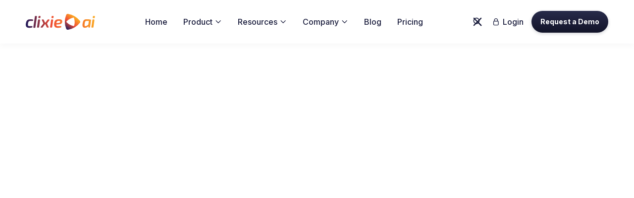

--- FILE ---
content_type: text/html; charset=utf-8
request_url: https://www.clixie.ai/contact
body_size: 14706
content:
<!DOCTYPE html><!-- Last Published: Wed Dec 17 2025 22:08:07 GMT+0000 (Coordinated Universal Time) --><html data-wf-domain="www.clixie.ai" data-wf-page="654b554b6b740364e0ae6dbd" data-wf-site="646b666669cbb97ed8baef99" lang="en"><head><meta charset="utf-8"/><title>Contact - Contact Clixie AI for Interactive Video Insights</title><meta content="Feel free to contact the Clixie AI team to inquire and discover more about our interactive video offerings." name="description"/><meta content="Contact - Contact Clixie AI for Interactive Video Insights" property="og:title"/><meta content="Feel free to contact the Clixie AI team to inquire and discover more about our interactive video offerings." property="og:description"/><meta content="https://cdn.prod.website-files.com/646b666669cbb97ed8baef99/66cfa597524cab9a70437a78_Hero-Img.png" property="og:image"/><meta content="Contact - Contact Clixie AI for Interactive Video Insights" property="twitter:title"/><meta content="Feel free to contact the Clixie AI team to inquire and discover more about our interactive video offerings." property="twitter:description"/><meta content="https://cdn.prod.website-files.com/646b666669cbb97ed8baef99/66cfa597524cab9a70437a78_Hero-Img.png" property="twitter:image"/><meta property="og:type" content="website"/><meta content="summary_large_image" name="twitter:card"/><meta content="width=device-width, initial-scale=1" name="viewport"/><meta content="OKGSGi2GUfmCbiNeYiAzIqCePOgIzQ4y7I-PTijh9K0" name="google-site-verification"/><link href="https://cdn.prod.website-files.com/646b666669cbb97ed8baef99/css/clixieai-stg-6810caad5cd6498bd42639f994.webflow.shared.72cc1f3f2.min.css" rel="stylesheet" type="text/css"/><link href="https://fonts.googleapis.com" rel="preconnect"/><link href="https://fonts.gstatic.com" rel="preconnect" crossorigin="anonymous"/><script src="https://ajax.googleapis.com/ajax/libs/webfont/1.6.26/webfont.js" type="text/javascript"></script><script type="text/javascript">WebFont.load({  google: {    families: ["Lato:100,100italic,300,300italic,400,400italic,700,700italic,900,900italic","Inconsolata:400,700","DM Sans:regular,500,700","Inter:regular,500,600,700"]  }});</script><script type="text/javascript">!function(o,c){var n=c.documentElement,t=" w-mod-";n.className+=t+"js",("ontouchstart"in o||o.DocumentTouch&&c instanceof DocumentTouch)&&(n.className+=t+"touch")}(window,document);</script><link href="https://cdn.prod.website-files.com/646b666669cbb97ed8baef99/646b666669cbb97ed8baf235_favicon.svg" rel="shortcut icon" type="image/x-icon"/><link href="https://cdn.prod.website-files.com/646b666669cbb97ed8baef99/646b666669cbb97ed8baf236_LogoOnly-256.svg" rel="apple-touch-icon"/><link href="https://www.clixie.ai/contact" rel="canonical"/><script async="" src="https://www.googletagmanager.com/gtag/js?id=G-BW6FLRXSBZ"></script><script type="text/javascript">window.dataLayer = window.dataLayer || [];function gtag(){dataLayer.push(arguments);}gtag('set', 'developer_id.dZGVlNj', true);gtag('js', new Date());gtag('config', 'G-BW6FLRXSBZ');</script><!-- Google Tag Manager -->
<script>(function(w,d,s,l,i){w[l]=w[l]||[];w[l].push({'gtm.start':
new Date().getTime(),event:'gtm.js'});var f=d.getElementsByTagName(s)[0],
j=d.createElement(s),dl=l!='dataLayer'?'&l='+l:'';j.async=true;j.src=
'https://www.googletagmanager.com/gtm.js?id='+i+dl;f.parentNode.insertBefore(j,f);
})(window,document,'script','dataLayer','GTM-THF9J2VN');</script>
<!-- End Google Tag Manager -->

<!-- Google tag (gtag.js) -->
<script async src="https://www.googletagmanager.com/gtag/js?id=G-BW6FLRXSBZ"></script>
<script>
  window.dataLayer = window.dataLayer || [];
  function gtag(){dataLayer.push(arguments);}
  gtag('js', new Date());

  gtag('config', 'G-BW6FLRXSBZ');
</script>


<!-- Start of HubSpot Embed Code -->
<script type="text/javascript" id="hs-script-loader" async defer src="//js.hs-scripts.com/43971088.js"></script>
<!-- End of HubSpot Embed Code -->


<meta name="ahrefs-site-verification" content="d7a75d167e978cff2821dfef0c53fbe23db7c2c854e3165e2261edb4dce3eb1f">


<!-- Make sure to add the script tags if you don't already have them in your header -->
<script>
   //  Get the URL from the browser
   const urlPath = window.location.href;
   //  Check for the meta og:url tag
   const ogURL = document.querySelector('meta[property="og:url"]');
   //  Add the meta og:url tag if not found
   if (!ogURL) {
     const meta = document.createElement('meta');
     meta.setAttribute('property', 'og:url');
     meta.setAttribute('content', urlPath);
     document.head.appendChild(meta);
   }
</script>

<!-- Apollo Script -->
<script>
function initApollo() {
    var cacheBuster = Math.random().toString(36).substring(7);
    var script = document.createElement("script");

    script.src = "https://assets.apollo.io/micro/website-tracker/tracker.iife.js?nocache=" + cacheBuster;
    script.async = true;
    script.defer = true;

    script.onload = function() {
        window.trackingFunctions.onLoad({
            appId: "6633f36f182c870302474028"
        });
    };

    document.head.appendChild(script);
}

initApollo();
</script>
<script src="https://analytics.ahrefs.com/analytics.js" data-key="Qoz/BTXSGx/B2sN8kBwKqQ" async></script>

<script type="text/javascript">window.__WEBFLOW_CURRENCY_SETTINGS = {"currencyCode":"USD","symbol":"$","decimal":".","fractionDigits":2,"group":",","template":"{{wf {\"path\":\"symbol\",\"type\":\"PlainText\"} }} {{wf {\"path\":\"amount\",\"type\":\"CommercePrice\"} }} {{wf {\"path\":\"currencyCode\",\"type\":\"PlainText\"} }}","hideDecimalForWholeNumbers":false};</script></head><body><div class="page-wrapper"><div data-w-id="a94920aa-1612-68f4-d37d-01d748b24dfc" data-animation="default" data-collapse="medium" data-duration="0" data-easing="ease" data-easing2="ease" role="banner" class="header-wrapper _32px w-nav"><div class="container-default w-container"><div class="header-content-wrapper"><a href="/" class="header-logo-link w-nav-brand"><img src="https://cdn.prod.website-files.com/646b666669cbb97ed8baef99/646b666669cbb97ed8baf233_logo_clixie_menu.svg" alt="Clixie AI Interactive Video Pltform" class="header-logo"/></a><div class="header-middle"><nav role="navigation" class="header-nav-menu-wrapper w-nav-menu"><ul role="list" class="header-nav-menu-list"><li class="header-nav-list-item middle"><a href="/" class="header-nav-link w-nav-link">Home</a></li><li class="header-nav-list-item middle"><div data-hover="true" data-delay="0" class="dropdown-wrapper w-dropdown"><div class="dropdown-toggle w-dropdown-toggle"><div class="dropdown-text">Product</div><div class="line-rounded-icon dropdown-arrow"></div></div><nav class="dropdown-column-wrapper w-dropdown-list"><div class="dropdown-pd"><div><div class="navmenu__dropdown-section-heading">Clixie for</div></div><div class="w-layout-grid grid"><a href="/training" class="navmenu__dropdown-section-link-2 w-inline-block"><div class="navmenu__dropdown-section-link-icon w-embed"><?xml version="1.0" encoding="UTF-8"?>
<!DOCTYPE svg  PUBLIC '-//W3C//DTD SVG 20010904//EN'  'http://www.w3.org/TR/2001/REC-SVG-20010904/DTD/svg10.dtd'>
<svg width="20" height="20" version="1.0" viewBox="0 0 512 512" xmlns="http://www.w3.org/2000/svg">
<g transform="translate(0 512) scale(.1 -.1)">
<path d="m2475 4957c-59-20-75-30-247-154-226-163-202-156-508-163-242-5-257-6-300-28-52-27-103-73-131-119-11-18-49-122-84-231-42-130-76-216-97-248-23-34-73-77-168-147-237-172-245-179-280-251-52-105-48-155 34-404 86-265 86-259 0-524-82-249-86-299-34-404 35-72 39-75 280-251 95-69 145-113 168-147 20-30 54-115 91-230 32-99 65-197 74-217 22-53 83-117 141-147 50-27 54-27 306-32 307-6 284 1 530-178 187-137 234-158 334-150 80 7 119 27 307 164 226 165 203 157 509 164 282 6 291 8 375 82 49 43 72 91 149 323 48 145 75 211 97 238 16 20 110 95 209 167 184 134 206 156 241 236 38 85 30 151-45 383-86 266-86 261 1 524 76 232 83 294 44 382-35 79-62 106-208 211-192 138-230 169-256 212-13 20-55 129-92 242-85 257-110 297-215 352-43 22-58 23-300 28-306 7-282-1-512 166-89 64-182 126-207 137-56 25-153 31-206 14zm332-821c293-64 541-222 717-457 366-485 320-1155-109-1584-326-326-803-439-1240-293-358 120-644 406-765 766-197 588 91 1235 661 1488 97 43 213 77 318 94 82 13 334 5 418-14z"/>
<path d="m2520 3588c-18-9-49-60-106-173-45-87-91-165-102-173-11-7-95-24-187-38-91-13-175-29-185-34-26-14-40-42-40-81 0-27 18-50 135-169 78-79 135-145 135-156s-11-84-25-164c-26-149-30-197-19-225 8-19 55-45 84-45 11 0 90 36 174 80s163 80 176 80 92-36 176-80 163-80 174-80c29 0 76 26 84 45 11 28 7 76-19 225-14 80-25 153-25 164s57 77 135 156c117 119 135 142 135 169 0 39-14 67-40 81-10 5-93 21-183 34s-174 29-186 35c-13 7-52 73-100 169-44 87-86 163-94 170-22 19-70 24-97 10z"/>
<path d="m933 996c-126-219-203-363-203-379 0-55 24-54 296 13 179 44 255 58 269 52 16-7 34-59 90-252 38-134 76-252 85-263 12-15 23-18 42-14 22 6 68 79 277 441 138 239 251 438 251 442 0 5-17 20-38 34-36 25-42 25-287 31-280 6-311 12-411 77-61 40-108 87-140 141-10 17-21 31-24 31-3-1-96-160-207-354z"/>
<path d="m3956 1319c-32-54-79-101-140-141-101-65-131-71-412-77-246-6-251-6-287-31-20-14-37-29-37-35 0-5 112-203 249-440 204-353 253-432 276-440 22-8 30-6 44 11 9 11 47 129 86 263 51 179 74 245 88 253 14 7 82-6 269-52 273-67 298-68 298-14 0 23-371 684-404 721-9 10-16 6-30-18z"/>
</g>
</svg></div><div><div class="navmenu__dropdown-section-link-heading">Corporate Training</div><div class="navmenu__dropdown-section-link-description">Complete solutions for Corporate Training, Learning and Development</div></div></a><a href="https://www.clixie.ai/training#Sales-Training" class="navmenu__dropdown-section-link-2 w-inline-block"><div class="navmenu__dropdown-section-link-icon w-embed"><svg width="24" height="24" viewBox="0 0 24 24" fill="none" xmlns="http://www.w3.org/2000/svg">
<circle cx="12" cy="8" r="2.25" stroke="currentColor" stroke-width="1.5"></circle>
<path d="M15.5 10.25C16.7426 10.25 17.75 9.24264 17.75 8C17.75 6.75736 16.7426 5.75 15.5 5.75" stroke="currentColor" stroke-width="1.5"></path>
<path d="M8.5 10.25C7.25736 10.25 6.25 9.24264 6.25 8C6.25 6.75736 7.25736 5.75 8.5 5.75" stroke="currentColor" stroke-width="1.5"></path>
<path d="M7.75 19V15.25C7.75 14.1454 8.64543 13.25 9.75 13.25H14.25C15.3546 13.25 16.25 14.1454 16.25 15.25V19" stroke="currentColor" stroke-width="1.5"></path>
<path d="M17.5 13.25H17.75C18.8546 13.25 19.75 14.1454 19.75 15.25V18" stroke="currentColor" stroke-width="1.5"></path>
<path d="M6.5 13.25H6.25C5.14543 13.25 4.25 14.1454 4.25 15.25V18" stroke="currentColor" stroke-width="1.5"></path>
</svg></div><div><div class="navmenu__dropdown-section-link-heading">Sales Training</div><div class="navmenu__dropdown-section-link-description">Complete solutions for Sales Training, Learning and Development</div></div></a><a href="https://www.clixie.ai/education#k12-higher-education" class="navmenu__dropdown-section-link-2 w-inline-block"><div class="navmenu__dropdown-section-link-icon w-embed"><svg width="16" height="16" viewBox="0 0 16 16" fill="none" xmlns="http://www.w3.org/2000/svg">
                                          <path fill-rule="evenodd" clip-rule="evenodd" d="M3 11V8.5L8 11H7.99987L8 11.0001L8.00013 11H8L13 8.5V11C13 11 13 11 13 11C13 12.6569 10.7614 14 8 14C5.23858 14 3 12.6569 3 11C3 11 3 11 3 11Z" fill="currentColor"></path>
                                          <path d="M8 1L16 5L8 9L0 5L8 1Z" fill="currentColor"></path>
                                        </svg></div><div><div class="navmenu__dropdown-section-link-heading">K-12 &amp; Higher Education</div><div class="navmenu__dropdown-section-link-description">Discover our interactive video platform tailored for K-12 and Higher Education</div></div></a><a href="https://www.clixie.ai/education#continuing-education" class="navmenu__dropdown-section-link-2 w-inline-block"><div class="navmenu__dropdown-section-link-icon w-embed"><svg width="24" height="24" viewBox="0 0 24 24" fill="none" xmlns="http://www.w3.org/2000/svg">
<circle cx="11" cy="8" r="4" stroke="currentColor" stroke-width="1.5"></circle>
<path d="M4 17.5L4 16C4.00001 13.7909 5.79087 12 8 12H11" stroke="currentColor" stroke-width="1.5"></path>
<path d="M16.2003 11.8622C16.2991 11.5781 16.7009 11.5781 16.7997 11.8622L17.7206 14.5116C17.7642 14.637 17.8812 14.722 18.0139 14.7247L20.8181 14.7818C21.1189 14.7879 21.2431 15.1701 21.0034 15.3519L18.7683 17.0464C18.6625 17.1266 18.6178 17.2641 18.6563 17.3912L19.4685 20.0759C19.5556 20.3638 19.2305 20.6 18.9835 20.4282L16.6812 18.8261C16.5723 18.7503 16.4277 18.7503 16.3188 18.8261L14.0165 20.4282C13.7695 20.6 13.4444 20.3638 13.5315 20.0759L14.3437 17.3912C14.3822 17.2641 14.3375 17.1266 14.2317 17.0464L11.9966 15.3519C11.7569 15.1701 11.8811 14.7879 12.1819 14.7818L14.9861 14.7247C15.1188 14.722 15.2358 14.637 15.2794 14.5116L16.2003 11.8622Z" stroke="currentColor" stroke-width="1.5"></path>
</svg></div><div><div class="navmenu__dropdown-section-link-heading">Continuing Education</div><div class="navmenu__dropdown-section-link-description">Engage students, encourage collaboration, and deepen understanding</div></div></a><a href="/features" class="navmenu__dropdown-section-link-2 w-inline-block"><div class="navmenu__dropdown-section-link-icon w-embed"><svg width="16" height="16" viewBox="0 0 16 16" fill="none" xmlns="http://www.w3.org/2000/svg">
                                          <rect width="6.54545" height="6.54545" fill="currentColor"></rect>
                                          <rect y="9.45459" width="6.54545" height="6.54545" fill="currentColor"></rect>
                                          <rect x="9.4541" width="6.54545" height="6.54545" fill="currentColor"></rect>
                                          <rect x="9.4541" y="9.45459" width="6.54545" height="6.54545" fill="currentColor"></rect>
                                        </svg></div><div><div class="navmenu__dropdown-section-link-heading">Features &amp; Capabilities</div><div class="navmenu__dropdown-section-link-description">Hotspots, Chapters, Quizzes, Branching and more</div></div></a><a href="/integrations" class="navmenu__dropdown-section-link-2 w-inline-block"><div class="navmenu__dropdown-section-link-icon w-embed"><svg width="16" height="16" viewBox="0 0 16 16" fill="none" xmlns="http://www.w3.org/2000/svg">
                                          <g clip-path="url(#clip0_4365_70055)">
                                            <path d="M12.7 12.4L11.3 11L13.6 8.7L11.3 6.4L12.7 5L15.7 8C16.1 8.4 16.1 9 15.7 9.4L12.7 12.4Z" fill="currentColor"></path>
                                            <path d="M3.3 11.7L0.3 8.69999C-0.1 8.29999 -0.1 7.69999 0.3 7.29999L3.3 4.29999L4.7 5.69999L2.4 7.99999L4.7 10.3L3.3 11.7Z" fill="currentColor"></path>
                                            <path d="M9 1H11L7 15H5L9 1Z" fill="currentColor"></path>
                                          </g>
                                          <defs>
                                            <clipPath id="clip0_4365_70055">
                                              <rect width="16" height="16" fill="white"></rect>
                                            </clipPath>
                                          </defs>
                                        </svg></div><div><div class="navmenu__dropdown-section-link-heading">Integrations</div><div class="navmenu__dropdown-section-link-description">See how Clixie is used as an app inside the world’s most powerful platforms</div></div></a><a href="/ai-video-creation-localization" class="navmenu__dropdown-section-link-2 w-inline-block"><div class="navmenu__dropdown-section-link-icon w-embed"><svg width="17" height="18" viewBox="0 0 17 18" fill="none" xmlns="http://www.w3.org/2000/svg">
<path d="M16.0778 3.49608C14.6269 3.08794 14.4145 2.87162 14.0138 1.39381C13.944 1.13677 13.7149 0.958984 13.4531 0.958984C13.1913 0.958984 12.9622 1.13677 12.8923 1.39381C12.4916 2.87162 12.28 3.08792 10.8283 3.49608C10.5759 3.56719 10.4014 3.80054 10.4014 4.0672C10.4014 4.33386 10.5759 4.5672 10.8283 4.63832C12.2792 5.04646 12.4916 5.26204 12.8923 6.74059C12.9622 6.99763 13.1913 7.17542 13.4531 7.17542C13.7149 7.17542 13.944 6.99763 14.0138 6.74059C14.4145 5.26278 14.6269 5.04648 16.0778 4.63832C16.3302 4.5672 16.5048 4.33386 16.5048 4.0672C16.5048 3.80054 16.3302 3.56719 16.0778 3.49608ZM13.453 4.94277C13.2326 4.56647 12.9628 4.29091 12.5934 4.0672C12.9628 3.84275 13.2334 3.56793 13.453 3.19089C13.6734 3.56719 13.9432 3.84275 14.3127 4.0672C13.9432 4.29165 13.6734 4.56647 13.453 4.94277Z" fill="black"/>
<path d="M3.16491 16.9581H11.8072C13.1142 16.9581 14.1768 15.8751 14.1768 14.5446V8.76518C14.1768 8.43776 13.9165 8.17258 13.595 8.17258C13.2735 8.17258 13.0132 8.43776 13.0132 8.76518V14.5446C13.0132 15.2217 12.4721 15.7728 11.8073 15.7728H3.16499C2.50025 15.7728 1.95914 15.2217 1.95914 14.5446V5.74225C1.95914 5.0652 2.50023 4.51407 3.16499 4.51407H8.83413C9.1556 4.51407 9.41596 4.24889 9.41596 3.92147C9.41596 3.59405 9.1556 3.32887 8.83413 3.32887L3.16499 3.32812C1.85806 3.32812 0.79541 4.4111 0.79541 5.74158V14.544C0.79541 15.8751 1.85869 16.9574 3.16499 16.9574L3.16491 16.9581Z" fill="black" stroke="black" stroke-width="0.5"/>
<path d="M5.63497 6.9598C5.16223 7.21833 4.86841 7.71833 4.86841 8.26501V12.0207C4.86841 12.5674 5.16223 13.0674 5.63497 13.3259C5.85098 13.4437 6.08734 13.5022 6.32298 13.5022C6.60371 13.5022 6.88299 13.4192 7.1259 13.2555L9.90918 11.3777C10.3172 11.1022 10.5608 10.6407 10.5608 10.1429C10.5608 9.6451 10.3172 9.18287 9.90918 8.90805L7.1259 7.03025C6.67863 6.72801 6.10697 6.70127 5.63497 6.9598ZM9.39721 10.1428C9.39721 10.202 9.37975 10.3132 9.26703 10.3895L6.48375 12.2673C6.35284 12.3562 6.23137 12.3065 6.18555 12.2813C6.13973 12.2562 6.03209 12.1806 6.03209 12.0206V8.26492C6.03209 8.10491 6.13973 8.02935 6.18555 8.00417C6.21173 7.98936 6.26264 7.96713 6.32519 7.96713C6.37246 7.96713 6.42701 7.97973 6.48374 8.0175L9.26702 9.8953C9.38048 9.9716 9.3972 10.0827 9.3972 10.142L9.39721 10.1428Z" fill="black" stroke="black" stroke-width="0.5"/>
</svg></div><div><div class="navmenu__dropdown-section-link-heading">AI Video Creation &amp; Localization</div><div class="navmenu__dropdown-section-link-description">Transform your PDFs, slides, or videos into AI-powered, localized interactive videos</div></div></a></div></div></nav></div></li><li class="header-nav-list-item middle"><div data-hover="true" data-delay="0" class="dropdown-wrapper w-dropdown"><div class="dropdown-toggle w-dropdown-toggle"><div class="dropdown-text">Resources</div><div class="line-rounded-icon dropdown-arrow"></div></div><nav class="dropdown-column-wrapper w-dropdown-list"><div class="dropdown-pd"><div><div class="navmenu__dropdown-section-heading">Get started</div></div><div class="w-layout-grid grid"><a href="/showcase" class="navmenu__dropdown-section-link-2 w-inline-block"><div class="navmenu__dropdown-section-link-icon w-embed"><svg width="16" height="16" viewBox="0 0 16 16" fill="none" xmlns="http://www.w3.org/2000/svg">
                                          <path d="M3.02362 4.56044C1.83854 6.04178 1.66755 7.53474 2.01575 8.57934C3.33164 7.53437 5.16042 7.75318 6.27402 8.79351C7.39893 9.84442 7.49572 11.6917 6.77796 12.888C6.17417 13.8943 5.11384 14.5006 3.93072 14.5006C1.23817 14.5006 0 12.1258 0 9.46123C0 7.73104 0.44094 6.18144 1.32283 4.81241C2.20472 3.44338 3.53595 2.33892 5.31653 1.49902L5.79528 2.43131C4.72021 2.88485 3.79633 3.59456 3.02362 4.56044ZM11.7921 4.56044C10.6071 6.04178 10.4361 7.53474 10.7843 8.57934C11.3722 8.1258 12.0105 7.89902 12.6992 7.89902C14.5109 7.89902 16 9.1056 16 11.1998C16 13.1255 14.5222 14.5006 12.6992 14.5006C10.0067 14.5006 8.7685 12.1258 8.7685 9.46123C8.7685 7.73105 9.20944 6.18144 10.0913 4.81241C10.9732 3.44338 12.3044 2.33892 14.085 1.49902L14.5638 2.4313C13.4887 2.88485 12.5648 3.59456 11.7921 4.56044Z" fill="currentColor"></path>
                                        </svg></div><div><div class="navmenu__dropdown-section-link-heading">Customer Stories</div><div class="navmenu__dropdown-section-link-description">Learn what Clixie can do for your business</div></div></a><a href="/legal" class="navmenu__dropdown-section-link-2 w-inline-block"><div class="navmenu__dropdown-section-link-icon w-embed"><svg width="16" height="16" viewBox="0 0 16 16" fill="none" xmlns="http://www.w3.org/2000/svg">
                                          <path d="M0 1V5.69248C0 12.7888 6.78029 15.4 6.81183 15.4C6.81971 15.4 13.6 12.7888 13.6 5.71552V1H0Z" fill="currentColor"></path>
                                        </svg></div><div><div class="navmenu__dropdown-section-link-heading">Legal</div><div class="navmenu__dropdown-section-link-description">View our privacy policy, terms and conditions, etc.</div></div></a><a href="/showcase" class="navmenu__dropdown-section-link-3 w-inline-block"><div class="navmenu__dropdown-section-link-icon-2 w-embed"><svg width="16" height="16" viewBox="0 0 16 16" fill="none" xmlns="http://www.w3.org/2000/svg">
                                          <path d="M8 2C3.6 2 0 8 0 8C0 8 3.6 14 8 14C12.4 14 16 8 16 8C16 8 12.4 2 8 2ZM8 11C6.3 11 5 9.7 5 8C5 6.3 6.3 5 8 5C9.7 5 11 6.3 11 8C11 9.7 9.7 11 8 11Z" fill="currentColor"></path>
                                        </svg></div><div><div class="navmenu__dropdown-section-link-heading-2">Showcase</div><div class="navmenu__dropdown-section-link-description">See live examples of interactive videos created using Clixie</div></div></a></div></div></nav></div></li><li class="header-nav-list-item middle"><div data-hover="true" data-delay="0" class="dropdown-wrapper w-dropdown"><div class="dropdown-toggle w-dropdown-toggle"><div class="dropdown-text">Company</div><div class="line-rounded-icon dropdown-arrow"></div></div><nav class="dropdown-column-wrapper w-dropdown-list"><div class="dropdown-pd"><div><div class="navmenu__dropdown-section-heading">Know more about clixie</div></div><div class="w-layout-grid grid"><a href="/about" class="navmenu__dropdown-section-link-2 w-inline-block"><div class="navmenu__dropdown-section-link-icon w-embed"><svg width="16" height="16" viewBox="0 0 16 16" fill="none" xmlns="http://www.w3.org/2000/svg">
                                          <rect width="6.54545" height="6.54545" fill="currentColor"></rect>
                                          <rect y="9.45459" width="6.54545" height="6.54545" fill="currentColor"></rect>
                                          <rect x="9.4541" width="6.54545" height="6.54545" fill="currentColor"></rect>
                                          <rect x="9.4541" y="9.45459" width="6.54545" height="6.54545" fill="currentColor"></rect>
                                        </svg></div><div><div class="navmenu__dropdown-section-link-heading">About Us</div><div class="navmenu__dropdown-section-link-description">The future of interactive video is here</div></div></a><a href="/contact" aria-current="page" class="navmenu__dropdown-section-link-2 w-inline-block w--current"><div class="navmenu__dropdown-section-link-icon w-embed"><svg width="24" height="24" viewBox="0 0 24 24" fill="none" xmlns="http://www.w3.org/2000/svg">
<circle cx="11" cy="8" r="4" stroke="currentColor" stroke-width="1.5"></circle>
<path d="M4 17.5L4 16C4.00001 13.7909 5.79087 12 8 12H11" stroke="currentColor" stroke-width="1.5"></path>
<path d="M16.2003 11.8622C16.2991 11.5781 16.7009 11.5781 16.7997 11.8622L17.7206 14.5116C17.7642 14.637 17.8812 14.722 18.0139 14.7247L20.8181 14.7818C21.1189 14.7879 21.2431 15.1701 21.0034 15.3519L18.7683 17.0464C18.6625 17.1266 18.6178 17.2641 18.6563 17.3912L19.4685 20.0759C19.5556 20.3638 19.2305 20.6 18.9835 20.4282L16.6812 18.8261C16.5723 18.7503 16.4277 18.7503 16.3188 18.8261L14.0165 20.4282C13.7695 20.6 13.4444 20.3638 13.5315 20.0759L14.3437 17.3912C14.3822 17.2641 14.3375 17.1266 14.2317 17.0464L11.9966 15.3519C11.7569 15.1701 11.8811 14.7879 12.1819 14.7818L14.9861 14.7247C15.1188 14.722 15.2358 14.637 15.2794 14.5116L16.2003 11.8622Z" stroke="currentColor" stroke-width="1.5"></path>
</svg></div><div><div class="navmenu__dropdown-section-link-heading">Contact Us</div><div class="navmenu__dropdown-section-link-description">Speak with an expert</div></div></a><a href="https://www.clixie.ai/blog/why-clixie" class="navmenu__dropdown-section-link-2 w-inline-block"><div class="navmenu__dropdown-section-link-icon w-embed"><svg width="15" height="16" viewBox="0 0 15 16" fill="none" xmlns="http://www.w3.org/2000/svg">
                                          <path d="M7.1423 16V10.4369H0L7.8577 0V5.56686H15L7.1423 16Z" fill="currentColor"></path>
                                        </svg></div><div><div class="navmenu__dropdown-section-link-heading">Why Clixie?</div><div class="navmenu__dropdown-section-link-description">Best in class Interactive Video Platform</div></div></a></div></div></nav></div></li><li class="header-nav-list-item middle"><a href="/blog" class="header-nav-link w-nav-link">Blog</a></li><li class="header-nav-list-item middle"><a href="/pricing" class="header-nav-link w-nav-link">Pricing</a></li><li class="header-nav-list-item show-in-tablet"><a data-w-id="a94920aa-1612-68f4-d37d-01d748b24e27" href="#" class="link-wrapper w-inline-block"><div class="line-rounded-icon link-icon-left color-accent-1"></div><div class="link-text">Login</div></a></li><li class="header-nav-list-item show-in-tablet"><a href="#" class="btn-primary small w-button">Get started</a></li></ul></nav></div><div class="header-right-side"><a data-w-id="9d30ccde-b0b5-b427-b04c-43648d3c0673" href="#" class="ths06-nav-link-2 w-inline-block"><img src="https://cdn.prod.website-files.com/646b666669cbb97ed8baef99/65612cda332c7603e899cc88_MenuBarSearch.svg" loading="lazy" alt="Search on Clixie Page" class="ths06-search-icon-2"/><img src="https://cdn.prod.website-files.com/646b666669cbb97ed8baef99/65612cf2134c5c08c0e756c4_MenuBarCloseSearch.svg" loading="lazy" alt="Close Search tool" class="ths06-close-icon-2"/></a><form action="/search" class="ths06-search-2 w-form"><input class="ths06-search-input w-input" maxlength="256" name="query" placeholder="What are you looking for?" type="search" id="search" required=""/><input type="submit" class="ths06-search-button w-button" value=""/></form><a href="https://prod01.clixiesite.com/" target="_blank" class="link-wrapper header-link-hidde-on-tablet w-inline-block"><div class="line-rounded-icon link-icon-left"></div><div class="link-text">Login</div></a><a href="/request-a-demo" id="Menu-CTA" data-event-category="Home, Click, Header CTA" data-event-action="Click Free trial" data-event-label="Top" data-w-id="84c13dc4-dde7-26a9-2189-a385ea02d697" class="btn-menu-start-free-trial small header-btn-hidde-on-mb ga-event w-button">Request a Demo</a><div class="hamburger-menu-wrapper w-nav-button"><a href="#" data-w-id="8b1349bf-7ff3-5548-a7d2-d9e4054949d4" class="hamburger-wrapper w-inline-block"><div data-w-id="8b1349bf-7ff3-5548-a7d2-d9e4054949d5" class="burger-line"></div><div data-w-id="8b1349bf-7ff3-5548-a7d2-d9e4054949d6" class="burger-line"></div><div data-w-id="8b1349bf-7ff3-5548-a7d2-d9e4054949d7" class="burger-line"></div></a></div></div></div></div></div><div class="section pd-top-100px"><div class="container-default w-container"><div class="inner-container _555px center"><div data-w-id="cbae3902-4812-dec0-2b2c-b055b3bdf161" style="-webkit-transform:translate3d(0, 10%, 0) scale3d(1, 1, 1) rotateX(0) rotateY(0) rotateZ(0) skew(0, 0);-moz-transform:translate3d(0, 10%, 0) scale3d(1, 1, 1) rotateX(0) rotateY(0) rotateZ(0) skew(0, 0);-ms-transform:translate3d(0, 10%, 0) scale3d(1, 1, 1) rotateX(0) rotateY(0) rotateZ(0) skew(0, 0);transform:translate3d(0, 10%, 0) scale3d(1, 1, 1) rotateX(0) rotateY(0) rotateZ(0) skew(0, 0);opacity:0" class="text-center"><div class="subtitle-wrapper center mg-bottom-8px"><img src="https://cdn.prod.website-files.com/646b666669cbb97ed8baef99/646b666669cbb97ed8baf252_contact-us-icon.svg" loading="eager" alt="contact us icon" class="subtitle-icon"/><div>Contact us</div></div><h1>Get in touch today</h1><p class="mg-bottom-40px">Curious to know how you can use Clixie? Let us show you how!</p></div></div><div class="inner-container _615px center"><div data-w-id="cbae3902-4812-dec0-2b2c-b055b3bdf169" style="-webkit-transform:translate3d(0, 10%, 0) scale3d(1, 1, 1) rotateX(0) rotateY(0) rotateZ(0) skew(0, 0);-moz-transform:translate3d(0, 10%, 0) scale3d(1, 1, 1) rotateX(0) rotateY(0) rotateZ(0) skew(0, 0);-ms-transform:translate3d(0, 10%, 0) scale3d(1, 1, 1) rotateX(0) rotateY(0) rotateZ(0) skew(0, 0);transform:translate3d(0, 10%, 0) scale3d(1, 1, 1) rotateX(0) rotateY(0) rotateZ(0) skew(0, 0);opacity:0" class="mg-bottom-48px"><div class="card form w-form"><form id="wf-form-Contact-Page-Form" name="wf-form-Contact-Page-Form" data-name="Contact Page Form" method="get" class="full-width" data-wf-page-id="654b554b6b740364e0ae6dbd" data-wf-element-id="cbae3902-4812-dec0-2b2c-b055b3bdf16b"><div class="w-layout-grid grid-2-columns form"><div><label for="Name-3" class="text-200">Name</label><input class="input w-input" maxlength="256" name="Name" data-name="Name" placeholder="John Carter" type="text" id="Name-3" required=""/></div><div><label for="Email-3" class="text-200">Email</label><input class="input w-input" maxlength="256" name="Email" data-name="Email" placeholder="example@email.com" type="email" id="Email-3" required=""/></div><div><label for="Phone-3" class="text-200">Phone</label><input class="input w-input" maxlength="256" name="Phone" data-name="Phone" placeholder="(123) 456 - 789" type="tel" id="Phone-3"/></div><div><label for="Company-3" class="text-200">Company</label><input class="input w-input" maxlength="256" name="Company" data-name="Company" placeholder="Facebook" type="text" id="Company-3" required=""/></div><div id="w-node-cbae3902-4812-dec0-2b2c-b055b3bdf17d-e0ae6dbd"><label for="Message-3" class="text-200">Leave us a message</label><textarea id="Message-3" name="Message" maxlength="5000" data-name="Message" placeholder="Please type your message here..." class="text-area w-input"></textarea></div><input type="submit" data-wait="Please wait..." id="w-node-cbae3902-4812-dec0-2b2c-b055b3bdf181-e0ae6dbd" class="btn-primary w-button" value="Send Message"/><div id="w-node-c0d30351-f696-5eae-1662-84c824a2a2c6-e0ae6dbd" class="social-round-links-container"><div class="w-form-formrecaptcha g-recaptcha g-recaptcha-error g-recaptcha-disabled g-recaptcha-invalid-key"></div></div></div><div class="w-embed w-script"><script charset="utf-8" type="text/javascript" src="//js.hsforms.net/forms/embed/v2.js"></script>
<script>
  hbspt.forms.create({
    region: "na1",
    portalId: "43971088",
    formId: "e84f27d4-10f3-409a-9cbb-87578e3a654d"
  });
</script></div></form><div class="success-message white-message w-form-done"><div><div class="line-rounded-icon success-message-check large"></div><h2 class="heading-h3-size color-neutral-800 mg-bottom-8px">Thank you</h2><div class="color-neutral-700">Thanks for reaching out. We will get back to you soon.</div></div></div><div class="error-message w-form-fail"><div>Oops! Something went wrong while submitting the form.</div></div></div></div></div><div data-w-id="cbae3902-4812-dec0-2b2c-b055b3bdf19a" style="-webkit-transform:translate3d(0, 10%, 0) scale3d(1, 1, 1) rotateX(0) rotateY(0) rotateZ(0) skew(0, 0);-moz-transform:translate3d(0, 10%, 0) scale3d(1, 1, 1) rotateX(0) rotateY(0) rotateZ(0) skew(0, 0);-ms-transform:translate3d(0, 10%, 0) scale3d(1, 1, 1) rotateX(0) rotateY(0) rotateZ(0) skew(0, 0);transform:translate3d(0, 10%, 0) scale3d(1, 1, 1) rotateX(0) rotateY(0) rotateZ(0) skew(0, 0);opacity:0" class="inner-container _632px center"><div class="flex-horizontal contact-emails"><a href="mailto:sales@clixie.ai" class="email-link-wrapper w-inline-block"><div class="image-wrapper"><img src="https://cdn.prod.website-files.com/646b666669cbb97ed8baef99/646b666669cbb97ed8baf255_sales-and-inquiries-icon.svg" loading="eager" alt="sales and inquires icon"/></div><div><div class="heading-h5-size mg-bottom-8px">Sales &amp; Inquires</div><div class="text-200 medium">sales@clixie.ai</div></div></a><a href="mailto:support@clixie.ai?subject=Support%20Contact" class="email-link-wrapper w-inline-block"><div class="image-wrapper"><img src="https://cdn.prod.website-files.com/646b666669cbb97ed8baef99/646b666669cbb97ed8baf254_help-and-support-icon.svg" loading="eager" alt="help and support icon"/></div><div><div class="heading-h5-size mg-bottom-8px">Help &amp; Support</div><div class="text-200 medium">support@clixie.ai</div></div></a><a href="mailto:contact@clixie.ai?subject=Media%20%26%20Press%20Contact" class="email-link-wrapper w-inline-block"><div class="image-wrapper"><img src="https://cdn.prod.website-files.com/646b666669cbb97ed8baef99/646b666669cbb97ed8baf253_media-and-press-icon.svg" loading="eager" alt="media and press icon"/></div><div><div class="heading-h5-size mg-bottom-8px">Media &amp; Press</div><div class="text-200 medium">contact@clixie.ai</div></div></a></div></div></div></div><div id="FAQ" class="section bg-neutral-200"><div class="container-default w-container"><div class="grid-2-columns gap-row-64px gap-column-48px"><div id="w-node-_4d9a4d76-3b91-ad84-e08f-841ad8a99886-e0ae6dbd" data-w-id="4d9a4d76-3b91-ad84-e08f-841ad8a99886" style="-webkit-transform:translate3d(0, 10%, 0) scale3d(1, 1, 1) rotateX(0) rotateY(0) rotateZ(0) skew(0, 0);-moz-transform:translate3d(0, 10%, 0) scale3d(1, 1, 1) rotateX(0) rotateY(0) rotateZ(0) skew(0, 0);-ms-transform:translate3d(0, 10%, 0) scale3d(1, 1, 1) rotateX(0) rotateY(0) rotateZ(0) skew(0, 0);transform:translate3d(0, 10%, 0) scale3d(1, 1, 1) rotateX(0) rotateY(0) rotateZ(0) skew(0, 0);opacity:0" class="sticky-top static-mbl"><div id="w-node-_9134f8ba-20c9-c07a-5445-decc9b9ae16d-e0ae6dbd" class="inner-container _535px"><div class="subtitle-wrapper mg-bottom-16px"><img src="https://cdn.prod.website-files.com/646b666669cbb97ed8baef99/646b666669cbb97ed8baf256_support-icon.svg" loading="eager" alt="support icon" class="subtitle-icon"/><div>Support</div></div><h2 class="mg-bottom-12px">Frequently Asked Questions</h2><p class="mg-bottom-48px">Feel free to explore our comprehensive Help Center, where you can access a wealth of additional information and resources.</p><div class="mg-bottom-24px"><div class="text-200 bold color-neutral-800">Need more help?</div></div><div class="contact-links-wrapper"><a href="mailto:contact@clixie.ai" class="contact-link w-inline-block"><img src="https://cdn.prod.website-files.com/646b666669cbb97ed8baef99/646b666669cbb97ed8baf252_contact-us-icon.svg" loading="eager" alt="email icon"/><div><div class="mg-bottom-8px"><div class="text-200 bold color-neutral-800">Send us an email</div></div><div class="text-200 medium">contact@clixie.ai</div></div></a><a href="tel:(414)504-6504" class="contact-link w-inline-block"><img src="https://cdn.prod.website-files.com/646b666669cbb97ed8baef99/646b666669cbb97ed8baf257_phone-icon.svg" loading="eager" alt="phone icon"/><div><div class="mg-bottom-8px"><div class="text-200 bold color-neutral-800">Give us a call</div></div><div class="text-200 medium">(734) 222-8012</div></div></a></div></div></div><div id="w-node-_9863ed7e-ec9f-1fe9-4cd5-b7ec39411b8f-e0ae6dbd" data-w-id="9863ed7e-ec9f-1fe9-4cd5-b7ec39411b8f" style="-webkit-transform:translate3d(0, 10%, 0) scale3d(1, 1, 1) rotateX(0) rotateY(0) rotateZ(0) skew(0, 0);-moz-transform:translate3d(0, 10%, 0) scale3d(1, 1, 1) rotateX(0) rotateY(0) rotateZ(0) skew(0, 0);-ms-transform:translate3d(0, 10%, 0) scale3d(1, 1, 1) rotateX(0) rotateY(0) rotateZ(0) skew(0, 0);transform:translate3d(0, 10%, 0) scale3d(1, 1, 1) rotateX(0) rotateY(0) rotateZ(0) skew(0, 0);opacity:0" class="inner-container _520px full-width-mbl"><div id="w-node-_73af0293-7ccf-d8bf-b3e5-0468d767dbae-e0ae6dbd" data-current="Tab 1" data-easing="ease" data-duration-in="300" data-duration-out="100" class="w-tabs"><div class="grid-1-column gap-row-32px gap-row-24px-mbl w-tab-menu"><a data-w-tab="Tab 1" data-w-id="73af0293-7ccf-d8bf-b3e5-0468d767dbb0" class="tab-link-60 w-inline-block w-tab-link w--current"><div style="border-color:rgb(158,159,168)" class="faq-wrapper"><div class="mg-bottom-24px"><div class="text-300 bold color-accent-1">01</div></div><h3 class="heading-h4-size mg-bottom-0">Does Clixie offers a free trial?</h3><div style="height:0px;-webkit-transform:translate3d(0, 20px, 0) scale3d(0.96, 0.96, 1) rotateX(0) rotateY(0) rotateZ(0) skew(0, 0);-moz-transform:translate3d(0, 20px, 0) scale3d(0.96, 0.96, 1) rotateX(0) rotateY(0) rotateZ(0) skew(0, 0);-ms-transform:translate3d(0, 20px, 0) scale3d(0.96, 0.96, 1) rotateX(0) rotateY(0) rotateZ(0) skew(0, 0);transform:translate3d(0, 20px, 0) scale3d(0.96, 0.96, 1) rotateX(0) rotateY(0) rotateZ(0) skew(0, 0);opacity:0" class="accordion-body"><div class="accordion-spacer _8px"></div><p class="color-neutral-600 mg-bottom-0">Yes. Clixie offers a 30 day free trial of our platform.</p></div></div></a><a data-w-tab="Tab 2" data-w-id="73af0293-7ccf-d8bf-b3e5-0468d767dbb3" class="tab-link-60 w-inline-block w-tab-link"><div style="border-color:rgb(158,159,168)" class="faq-wrapper"><div class="mg-bottom-24px"><div class="text-300 bold color-accent-1">02</div></div><h3 class="heading-h4-size mg-bottom-0">Do you offer Clixie team plans?</h3><div style="height:0px;-webkit-transform:translate3d(0, 20px, 0) scale3d(0.96, 0.96, 1) rotateX(0) rotateY(0) rotateZ(0) skew(0, 0);-moz-transform:translate3d(0, 20px, 0) scale3d(0.96, 0.96, 1) rotateX(0) rotateY(0) rotateZ(0) skew(0, 0);-ms-transform:translate3d(0, 20px, 0) scale3d(0.96, 0.96, 1) rotateX(0) rotateY(0) rotateZ(0) skew(0, 0);transform:translate3d(0, 20px, 0) scale3d(0.96, 0.96, 1) rotateX(0) rotateY(0) rotateZ(0) skew(0, 0);opacity:0" class="accordion-body"><div class="accordion-spacer _8px"></div><p class="color-neutral-600 mg-bottom-0">Each plan includes one seat, which is the Owner and has the highest level of permissions to manage content, update billing information or manage team members. Owners can buy additional seats for either Admin or Contributor user types. Both Admins and Contributors can upload and create videos. Admins can also invite additional team members to the account. Viewers have the lowest level of permissions and can only view and comment on videos but can be added to the team account for free.</p></div></div></a><a data-w-tab="Tab 3" data-w-id="73af0293-7ccf-d8bf-b3e5-0468d767dbb6" class="tab-link-60 w-inline-block w-tab-link"><div style="border-color:rgb(158,159,168)" class="faq-wrapper"><div class="mg-bottom-24px"><div class="text-300 bold color-accent-1">03</div></div><h3 class="heading-h4-size mg-bottom-0">Can I cancel anytime?</h3><div style="height:0px;-webkit-transform:translate3d(0, 20px, 0) scale3d(0.96, 0.96, 1) rotateX(0) rotateY(0) rotateZ(0) skew(0, 0);-moz-transform:translate3d(0, 20px, 0) scale3d(0.96, 0.96, 1) rotateX(0) rotateY(0) rotateZ(0) skew(0, 0);-ms-transform:translate3d(0, 20px, 0) scale3d(0.96, 0.96, 1) rotateX(0) rotateY(0) rotateZ(0) skew(0, 0);transform:translate3d(0, 20px, 0) scale3d(0.96, 0.96, 1) rotateX(0) rotateY(0) rotateZ(0) skew(0, 0);opacity:0" class="accordion-body"><div class="accordion-spacer _8px"></div><p class="color-neutral-600 mg-bottom-0">Yes, all our plans are risk-free. You’ll get a full refund if you decide to cancel anytime within the first 30 days of an annual subscription, or within the first five days of a monthly subscription. If you no longer need the added benefits of your current plan, you can downgrade to another plan.</p></div></div></a><a data-w-tab="Tab 4" data-w-id="8576b2a4-a068-e784-3ffd-ac2eac7fe06e" class="tab-link-60 w-inline-block w-tab-link"><div style="border-color:rgb(158,159,168)" class="faq-wrapper"><div class="mg-bottom-24px"><div class="text-300 bold color-accent-1">04</div></div><h3 class="heading-h4-size mg-bottom-0">Can I embed my Clixie videos?</h3><div style="height:0px;-webkit-transform:translate3d(0, 20px, 0) scale3d(0.96, 0.96, 1) rotateX(0) rotateY(0) rotateZ(0) skew(0, 0);-moz-transform:translate3d(0, 20px, 0) scale3d(0.96, 0.96, 1) rotateX(0) rotateY(0) rotateZ(0) skew(0, 0);-ms-transform:translate3d(0, 20px, 0) scale3d(0.96, 0.96, 1) rotateX(0) rotateY(0) rotateZ(0) skew(0, 0);transform:translate3d(0, 20px, 0) scale3d(0.96, 0.96, 1) rotateX(0) rotateY(0) rotateZ(0) skew(0, 0);opacity:0" class="accordion-body"><div class="accordion-spacer _8px"></div><p class="color-neutral-600 mg-bottom-0">Yes! Clixie offers convenient share options that allow you to one-click copy embed codes, then paste onto your landing pages, website, and more!</p></div></div></a><a data-w-tab="Tab 5" data-w-id="011f988c-280f-9c5c-c2c2-62a7cd453dcf" class="tab-link-60 w-inline-block w-tab-link"><div style="border-color:rgb(158,159,168)" class="faq-wrapper"><div class="mg-bottom-24px"><div class="text-300 bold color-accent-1">05</div></div><h3 class="heading-h4-size mg-bottom-0">What are the support levels available?</h3><div style="height:0px;-webkit-transform:translate3d(0, 20px, 0) scale3d(0.96, 0.96, 1) rotateX(0) rotateY(0) rotateZ(0) skew(0, 0);-moz-transform:translate3d(0, 20px, 0) scale3d(0.96, 0.96, 1) rotateX(0) rotateY(0) rotateZ(0) skew(0, 0);-ms-transform:translate3d(0, 20px, 0) scale3d(0.96, 0.96, 1) rotateX(0) rotateY(0) rotateZ(0) skew(0, 0);transform:translate3d(0, 20px, 0) scale3d(0.96, 0.96, 1) rotateX(0) rotateY(0) rotateZ(0) skew(0, 0);opacity:0" class="accordion-body"><div class="accordion-spacer _8px"></div><p class="color-neutral-600 mg-bottom-0">Clixie provides world-class service to each and every one of our customers. However, the more features that are available to you, the more assistance you’re liable to need. As you advance through our plans, you’ll gain access to deeper support including Zoom calls, priority support requests, and more.</p></div></div></a></div><div class="hidden-on-desktop w-tab-content"><div data-w-tab="Tab 1" class="w-tab-pane w--tab-active"></div><div data-w-tab="Tab 2" class="w-tab-pane"></div><div data-w-tab="Tab 3" class="w-tab-pane"></div><div data-w-tab="Tab 4" class="w-tab-pane"></div><div data-w-tab="Tab 5" class="w-tab-pane"></div></div></div></div></div></div></div><div class="section pd-80px bg-gradient"><div class="container-default z-index-1 w-container"><div class="w-layout-grid grid-2-columns cta-v1"><div id="w-node-_81a28517-3278-f165-610d-2287c60bba2f-c60bba2c" class="inner-container _585px full-width-tablet"><div class="border-left-neutral-400"><h2 data-w-id="81a28517-3278-f165-610d-2287c60bba31" class="display-2 color-neutral-100 mg-bottom-0">Maximize results with Clixie AI&#x27;s cutting-edge interactive video platform</h2></div></div><div data-w-id="81a28517-3278-f165-610d-2287c60bba33" class="buttons-row right left-tablet"><a data-w-id="81a28517-3278-f165-610d-2287c60bba34" href="/pricing" class="btn-primary white button-row w-button">Get started<span class="line-rounded-icon link-icon-right"></span></a><a href="/features" class="btn-secondary white w-button">Browse benefits</a></div></div></div></div><footer data-w-id="8b9615a3-2614-3a87-4b3d-3a4286bbbbe3" class="footer-wrapper---brix"><div class="container-default-2 w-container"><div class="footer-top-2"><div class="w-layout-grid grid-footer-v1---5-column"><div id="w-node-_8b9615a3-2614-3a87-4b3d-3a4286bbbbe7-86bbbbe3"><a href="/" class="footer-logo-wrapper-2 w-inline-block"><img src="https://cdn.prod.website-files.com/646b666669cbb97ed8baef99/646b666669cbb97ed8baf234_logo_clixie_footer.svg" alt="Clixie AI Interactive Video Platform" width="161" class="footer-logo---brix"/></a><p class="mg-bottom-40px-2"> Revolutionize your video content with Clixie AI&#x27;s Interactive Solutions - enhance engagement and improve learner outcomes.</p><div class="social-links-single---container"><a id="w-node-_8b9615a3-2614-3a87-4b3d-3a4286bbbbed-86bbbbe3" href="https://facebook.com/clixieai" target="_blank" class="social-media-link"></a><a id="w-node-_8b9615a3-2614-3a87-4b3d-3a4286bbbbef-86bbbbe3" href="https://www.twitter.com/clixieai" target="_blank" class="social-media-link"></a><a id="w-node-_8b9615a3-2614-3a87-4b3d-3a4286bbbbf1-86bbbbe3" href="https://www.instagram.com/clixieai/" target="_blank" class="social-media-link"></a><a id="w-node-_8b9615a3-2614-3a87-4b3d-3a4286bbbbf3-86bbbbe3" href="https://www.linkedin.com/company/clixie-media-llc" target="_blank" class="social-media-link"></a><a id="w-node-_8b9615a3-2614-3a87-4b3d-3a4286bbbbf5-86bbbbe3" href="https://www.youtube.com/@clixie7273" target="_blank" class="social-media-link"></a></div></div><div><div class="text-403 bold footer-title">Product</div><ul role="list" class="footer-list-wrapper"><li class="footer-list-item-2"><a href="/training" class="footer-link-2">Corporate Training</a></li><li class="footer-list-item-2"><a href="https://www.clixie.ai/training#Sales-Training" class="footer-link-2">Sales Training</a></li><li class="footer-list-item-2"><a href="https://www.clixie.ai/education#k12-higher-education" class="footer-link-2">K-12 &amp; Higher Education</a></li><li class="footer-list-item-2"><a href="https://www.clixie.ai/education#continuing-education" class="footer-link-2">Continuing Education</a></li><li class="footer-list-item-2"><a href="/ai-video-creation-localization" class="footer-link-2">AI Video Creation &amp; Localization</a></li><li class="footer-list-item-2"><a href="/features" class="footer-link-2">Features</a></li><li class="footer-list-item-2"><a href="/features" class="footer-link-2">Video Analytics</a></li><li class="footer-list-item-2"><a href="/integrations" class="footer-link-2">Integrations</a></li><li class="footer-list-item-2"><a href="/pricing" class="footer-link-2">Free Trial</a></li></ul></div><div><div class="text-403 bold footer-title">Company</div><ul role="list" class="footer-list-wrapper"><li class="footer-list-item-2"><a href="/about" class="footer-link-2">About Us</a></li><li class="footer-list-item-2"><a href="https://www.clixie.ai/about" class="footer-link-2">Our Team</a></li><li class="footer-list-item-2"><a href="/contact" aria-current="page" class="footer-link-2 w--current">Contact Us</a></li><li class="footer-list-item-2"><a href="https://www.clixie.ai/blog/why-clixie" class="footer-link-2">Why Clixie?</a></li></ul></div><div><div class="text-403 bold footer-title">Resources</div><ul role="list" class="footer-list-wrapper"><li class="footer-list-item-2"><a href="/blog" class="footer-link-2">Blog</a></li><li class="footer-list-item-2"><a href="/showcase" class="footer-link-2">Showcase</a></li><li class="footer-list-item-2"><a href="/showcase" class="footer-link-2">Customer Stories</a></li><li class="footer-list-item-2"><a href="/legal" class="footer-link-2">Legal</a></li><li class="footer-list-item-2"><a href="https://www.clixie.ai/blog/educational-video-creation" class="footer-link-2">How to make interactive videos for students</a></li><li class="footer-list-item-2"><a href="/onboarding" class="footer-link-2">Onboarding videos</a></li><li class="footer-list-item-2"><a href="/demo" class="footer-link-2">Demo</a></li><li class="footer-list-item-2"><a href="https://www.clixie.ai/contact#FAQ" class="footer-link-2">FAQ</a></li></ul></div><div><div class="text-403 bold footer-title">Contact us</div><ul role="list" class="footer-list-wrapper"><li class="footer-list-item-2"><a href="mailto:contact@clixie.ai" class="link-wrapper-2 color-grey w-inline-block"><img src="https://cdn.prod.website-files.com/646b666669cbb97ed8baef99/646b666669cbb97ed8baf2b2_placeholder-icon-contact-mail.svg" loading="eager" alt="Contact Us" class="icon-left---brix"/><div class="link-text-2">contact@clixie.ai</div></a></li><li class="footer-list-item-2"><a href="tel:(414)687-5892" class="link-wrapper-2 color-grey w-inline-block"><img src="https://cdn.prod.website-files.com/646b666669cbb97ed8baef99/646b666669cbb97ed8baf2b3_placeholder-icon-contact-phone.svg" loading="eager" alt="Call Us" class="icon-left---brix"/><div class="link-text-2">(734) 222-8012</div></a></li><li class="footer-list-item-2"><div class="icon-pagraph-wrapper"><img src="https://cdn.prod.website-files.com/646b666669cbb97ed8baef99/646b666669cbb97ed8baf2ad_placeholder-icon-contact-address.svg" loading="eager" alt="Our Address" class="icon-left---brix address"/><p class="paragraph-9">330 E. Liberty, Ann Arbor, MI 48104</p></div><div class="icon-pagraph-wrapper"><img src="https://cdn.prod.website-files.com/646b666669cbb97ed8baef99/646b666669cbb97ed8baf2ad_placeholder-icon-contact-address.svg" loading="eager" alt="Our Address" class="icon-left---brix address"/><p class="paragraph-4">Monterrey, Mexico</p></div><div class="icon-pagraph-wrapper"><img src="https://cdn.prod.website-files.com/646b666669cbb97ed8baef99/646b666669cbb97ed8baf2ad_placeholder-icon-contact-address.svg" loading="eager" alt="Our Address" class="icon-left---brix address"/><p>São Paulo, Brazil</p></div></li></ul></div></div></div><div class="footer-bottom-2"><div class="w-layout-grid grid-footer-v1---2-columns grid-center bottom"><div id="w-node-_8b9615a3-2614-3a87-4b3d-3a4286bbbc47-86bbbbe3" class="mg-bottom-3">Copyright © 2024 <a href="/" class="link-2">Clixie AI</a></div><div id="w-node-_8b9615a3-2614-3a87-4b3d-3a4286bbbc4e-86bbbbe3"><div class="horizontal-flex end tablet-start"><p class="mg-bottom-3"> All Rights Reserved | <a href="https://www.clixie.ai/legal#terms-of-service" class="link-3">Terms and Conditions</a> | <a href="https://www.clixie.ai/legal#privacy-policy" class="link-4">Privacy Policy</a></p></div></div></div></div></div></footer><div class="progress-wrap"><div class="arrow"></div><div class="w-embed"><svg class="progress-circle svg-content" width="100%" height="100%" viewBox="-1 -1 102 102">
			<path d="M50,1 a49,49 0 0,1 0,98 a49,49 0 0,1 0,-98"/>
</svg></div></div></div><script src="https://d3e54v103j8qbb.cloudfront.net/js/jquery-3.5.1.min.dc5e7f18c8.js?site=646b666669cbb97ed8baef99" type="text/javascript" integrity="sha256-9/aliU8dGd2tb6OSsuzixeV4y/faTqgFtohetphbbj0=" crossorigin="anonymous"></script><script src="https://cdn.prod.website-files.com/646b666669cbb97ed8baef99/js/webflow.schunk.66dcd6b93c050334.js" type="text/javascript"></script><script src="https://cdn.prod.website-files.com/646b666669cbb97ed8baef99/js/webflow.schunk.f9aeea3f3b6f2c16.js" type="text/javascript"></script><script src="https://cdn.prod.website-files.com/646b666669cbb97ed8baef99/js/webflow.schunk.4913f0d9ee368d76.js" type="text/javascript"></script><script src="https://cdn.prod.website-files.com/646b666669cbb97ed8baef99/js/webflow.b3e99257.fc0dd4f2cd4c2514.js" type="text/javascript"></script><!-- Google Tag Manager (noscript) -->
<noscript><iframe src="https://www.googletagmanager.com/ns.html?id=GTM-THF9J2VN"
height="0" width="0" style="display:none;visibility:hidden"></iframe></noscript>
<!-- End Google Tag Manager (noscript) -->

<script type="text/javascript">
(()=>{
  // automatically track all anchor click events:
  // also track all elements that have this class
  const trackClassName = "ga-event";
  // page context class detection (change if needed):
  const topNavLinkClass = "nav-link";
  const footerLinkClass = "footer-link";
  const buttonClass = "w-button";

  const trackClickEvent = function () {
    const eventCategory = this.getAttribute("data-event-category") || this.classList.contains(topNavLinkClass) ? "topnav" : this.classList.contains(footerLinkClass) ? "footer" : "";
    const eventAction = this.getAttribute("data-event-action") || this.classList.contains(buttonClass) ? "button click" : "click";
    const eventLabel = this.getAttribute("data-event-label") || this.href;
    const eventValue = this.getAttribute("data-event-value");
    if("gtag" in window) {
      gtag('event', eventAction, {'event_category' : eventCategory, 'event_label' : eventLabel, 'value' : eventValue});
    }
  };

  // Find all anchor tags
  let elementsToTrack = document.getElementsByTagName("a");
  if (trackClassName) {
    elementsToTrack = [...new Set([...elementsToTrack, ...document.getElementsByClassName(trackClassName)])];
  }
  // Add an event listener to each of the elements you found
  elementsToTrack.forEach((el) => {
    el.addEventListener('click', trackClickEvent);
  });
})();
</script>
<script src="https://hubspotonwebflow.com/assets/js/form-124.js" type="text/javascript" integrity="sha384-bjyNIOqAKScdeQ3THsDZLGagNN56B4X2Auu9YZIGu+tA/PlggMk4jbWruG/P6zYj" crossorigin="anonymous"></script></body></html>

--- FILE ---
content_type: text/css
request_url: https://cdn.prod.website-files.com/646b666669cbb97ed8baef99/css/clixieai-stg-6810caad5cd6498bd42639f994.webflow.shared.72cc1f3f2.min.css
body_size: 57725
content:
html{-webkit-text-size-adjust:100%;-ms-text-size-adjust:100%;font-family:sans-serif}body{margin:0}article,aside,details,figcaption,figure,footer,header,hgroup,main,menu,nav,section,summary{display:block}audio,canvas,progress,video{vertical-align:baseline;display:inline-block}audio:not([controls]){height:0;display:none}[hidden],template{display:none}a{background-color:#0000}a:active,a:hover{outline:0}abbr[title]{border-bottom:1px dotted}b,strong{font-weight:700}dfn{font-style:italic}h1{margin:.67em 0;font-size:2em}mark{color:#000;background:#ff0}small{font-size:80%}sub,sup{vertical-align:baseline;font-size:75%;line-height:0;position:relative}sup{top:-.5em}sub{bottom:-.25em}img{border:0}svg:not(:root){overflow:hidden}hr{box-sizing:content-box;height:0}pre{overflow:auto}code,kbd,pre,samp{font-family:monospace;font-size:1em}button,input,optgroup,select,textarea{color:inherit;font:inherit;margin:0}button{overflow:visible}button,select{text-transform:none}button,html input[type=button],input[type=reset]{-webkit-appearance:button;cursor:pointer}button[disabled],html input[disabled]{cursor:default}button::-moz-focus-inner,input::-moz-focus-inner{border:0;padding:0}input{line-height:normal}input[type=checkbox],input[type=radio]{box-sizing:border-box;padding:0}input[type=number]::-webkit-inner-spin-button,input[type=number]::-webkit-outer-spin-button{height:auto}input[type=search]{-webkit-appearance:none}input[type=search]::-webkit-search-cancel-button,input[type=search]::-webkit-search-decoration{-webkit-appearance:none}legend{border:0;padding:0}textarea{overflow:auto}optgroup{font-weight:700}table{border-collapse:collapse;border-spacing:0}td,th{padding:0}@font-face{font-family:webflow-icons;src:url([data-uri])format("truetype");font-weight:400;font-style:normal}[class^=w-icon-],[class*=\ w-icon-]{speak:none;font-variant:normal;text-transform:none;-webkit-font-smoothing:antialiased;-moz-osx-font-smoothing:grayscale;font-style:normal;font-weight:400;line-height:1;font-family:webflow-icons!important}.w-icon-slider-right:before{content:""}.w-icon-slider-left:before{content:""}.w-icon-nav-menu:before{content:""}.w-icon-arrow-down:before,.w-icon-dropdown-toggle:before{content:""}.w-icon-file-upload-remove:before{content:""}.w-icon-file-upload-icon:before{content:""}*{box-sizing:border-box}html{height:100%}body{color:#333;background-color:#fff;min-height:100%;margin:0;font-family:Arial,sans-serif;font-size:14px;line-height:20px}img{vertical-align:middle;max-width:100%;display:inline-block}html.w-mod-touch *{background-attachment:scroll!important}.w-block{display:block}.w-inline-block{max-width:100%;display:inline-block}.w-clearfix:before,.w-clearfix:after{content:" ";grid-area:1/1/2/2;display:table}.w-clearfix:after{clear:both}.w-hidden{display:none}.w-button{color:#fff;line-height:inherit;cursor:pointer;background-color:#3898ec;border:0;border-radius:0;padding:9px 15px;text-decoration:none;display:inline-block}input.w-button{-webkit-appearance:button}html[data-w-dynpage] [data-w-cloak]{color:#0000!important}.w-code-block{margin:unset}pre.w-code-block code{all:inherit}.w-optimization{display:contents}.w-webflow-badge,.w-webflow-badge>img{box-sizing:unset;width:unset;height:unset;max-height:unset;max-width:unset;min-height:unset;min-width:unset;margin:unset;padding:unset;float:unset;clear:unset;border:unset;border-radius:unset;background:unset;background-image:unset;background-position:unset;background-size:unset;background-repeat:unset;background-origin:unset;background-clip:unset;background-attachment:unset;background-color:unset;box-shadow:unset;transform:unset;direction:unset;font-family:unset;font-weight:unset;color:unset;font-size:unset;line-height:unset;font-style:unset;font-variant:unset;text-align:unset;letter-spacing:unset;-webkit-text-decoration:unset;text-decoration:unset;text-indent:unset;text-transform:unset;list-style-type:unset;text-shadow:unset;vertical-align:unset;cursor:unset;white-space:unset;word-break:unset;word-spacing:unset;word-wrap:unset;transition:unset}.w-webflow-badge{white-space:nowrap;cursor:pointer;box-shadow:0 0 0 1px #0000001a,0 1px 3px #0000001a;visibility:visible!important;opacity:1!important;z-index:2147483647!important;color:#aaadb0!important;overflow:unset!important;background-color:#fff!important;border-radius:3px!important;width:auto!important;height:auto!important;margin:0!important;padding:6px!important;font-size:12px!important;line-height:14px!important;text-decoration:none!important;display:inline-block!important;position:fixed!important;inset:auto 12px 12px auto!important;transform:none!important}.w-webflow-badge>img{position:unset;visibility:unset!important;opacity:1!important;vertical-align:middle!important;display:inline-block!important}h1,h2,h3,h4,h5,h6{margin-bottom:10px;font-weight:700}h1{margin-top:20px;font-size:38px;line-height:44px}h2{margin-top:20px;font-size:32px;line-height:36px}h3{margin-top:20px;font-size:24px;line-height:30px}h4{margin-top:10px;font-size:18px;line-height:24px}h5{margin-top:10px;font-size:14px;line-height:20px}h6{margin-top:10px;font-size:12px;line-height:18px}p{margin-top:0;margin-bottom:10px}blockquote{border-left:5px solid #e2e2e2;margin:0 0 10px;padding:10px 20px;font-size:18px;line-height:22px}figure{margin:0 0 10px}ul,ol{margin-top:0;margin-bottom:10px;padding-left:40px}.w-list-unstyled{padding-left:0;list-style:none}.w-embed:before,.w-embed:after{content:" ";grid-area:1/1/2/2;display:table}.w-embed:after{clear:both}.w-video{width:100%;padding:0;position:relative}.w-video iframe,.w-video object,.w-video embed{border:none;width:100%;height:100%;position:absolute;top:0;left:0}fieldset{border:0;margin:0;padding:0}button,[type=button],[type=reset]{cursor:pointer;-webkit-appearance:button;border:0}.w-form{margin:0 0 15px}.w-form-done{text-align:center;background-color:#ddd;padding:20px;display:none}.w-form-fail{background-color:#ffdede;margin-top:10px;padding:10px;display:none}label{margin-bottom:5px;font-weight:700;display:block}.w-input,.w-select{color:#333;vertical-align:middle;background-color:#fff;border:1px solid #ccc;width:100%;height:38px;margin-bottom:10px;padding:8px 12px;font-size:14px;line-height:1.42857;display:block}.w-input::placeholder,.w-select::placeholder{color:#999}.w-input:focus,.w-select:focus{border-color:#3898ec;outline:0}.w-input[disabled],.w-select[disabled],.w-input[readonly],.w-select[readonly],fieldset[disabled] .w-input,fieldset[disabled] .w-select{cursor:not-allowed}.w-input[disabled]:not(.w-input-disabled),.w-select[disabled]:not(.w-input-disabled),.w-input[readonly],.w-select[readonly],fieldset[disabled]:not(.w-input-disabled) .w-input,fieldset[disabled]:not(.w-input-disabled) .w-select{background-color:#eee}textarea.w-input,textarea.w-select{height:auto}.w-select{background-color:#f3f3f3}.w-select[multiple]{height:auto}.w-form-label{cursor:pointer;margin-bottom:0;font-weight:400;display:inline-block}.w-radio{margin-bottom:5px;padding-left:20px;display:block}.w-radio:before,.w-radio:after{content:" ";grid-area:1/1/2/2;display:table}.w-radio:after{clear:both}.w-radio-input{float:left;margin:3px 0 0 -20px;line-height:normal}.w-file-upload{margin-bottom:10px;display:block}.w-file-upload-input{opacity:0;z-index:-100;width:.1px;height:.1px;position:absolute;overflow:hidden}.w-file-upload-default,.w-file-upload-uploading,.w-file-upload-success{color:#333;display:inline-block}.w-file-upload-error{margin-top:10px;display:block}.w-file-upload-default.w-hidden,.w-file-upload-uploading.w-hidden,.w-file-upload-error.w-hidden,.w-file-upload-success.w-hidden{display:none}.w-file-upload-uploading-btn{cursor:pointer;background-color:#fafafa;border:1px solid #ccc;margin:0;padding:8px 12px;font-size:14px;font-weight:400;display:flex}.w-file-upload-file{background-color:#fafafa;border:1px solid #ccc;flex-grow:1;justify-content:space-between;margin:0;padding:8px 9px 8px 11px;display:flex}.w-file-upload-file-name{font-size:14px;font-weight:400;display:block}.w-file-remove-link{cursor:pointer;width:auto;height:auto;margin-top:3px;margin-left:10px;padding:3px;display:block}.w-icon-file-upload-remove{margin:auto;font-size:10px}.w-file-upload-error-msg{color:#ea384c;padding:2px 0;display:inline-block}.w-file-upload-info{padding:0 12px;line-height:38px;display:inline-block}.w-file-upload-label{cursor:pointer;background-color:#fafafa;border:1px solid #ccc;margin:0;padding:8px 12px;font-size:14px;font-weight:400;display:inline-block}.w-icon-file-upload-icon,.w-icon-file-upload-uploading{width:20px;margin-right:8px;display:inline-block}.w-icon-file-upload-uploading{height:20px}.w-container{max-width:940px;margin-left:auto;margin-right:auto}.w-container:before,.w-container:after{content:" ";grid-area:1/1/2/2;display:table}.w-container:after{clear:both}.w-container .w-row{margin-left:-10px;margin-right:-10px}.w-row:before,.w-row:after{content:" ";grid-area:1/1/2/2;display:table}.w-row:after{clear:both}.w-row .w-row{margin-left:0;margin-right:0}.w-col{float:left;width:100%;min-height:1px;padding-left:10px;padding-right:10px;position:relative}.w-col .w-col{padding-left:0;padding-right:0}.w-col-1{width:8.33333%}.w-col-2{width:16.6667%}.w-col-3{width:25%}.w-col-4{width:33.3333%}.w-col-5{width:41.6667%}.w-col-6{width:50%}.w-col-7{width:58.3333%}.w-col-8{width:66.6667%}.w-col-9{width:75%}.w-col-10{width:83.3333%}.w-col-11{width:91.6667%}.w-col-12{width:100%}.w-hidden-main{display:none!important}@media screen and (max-width:991px){.w-container{max-width:728px}.w-hidden-main{display:inherit!important}.w-hidden-medium{display:none!important}.w-col-medium-1{width:8.33333%}.w-col-medium-2{width:16.6667%}.w-col-medium-3{width:25%}.w-col-medium-4{width:33.3333%}.w-col-medium-5{width:41.6667%}.w-col-medium-6{width:50%}.w-col-medium-7{width:58.3333%}.w-col-medium-8{width:66.6667%}.w-col-medium-9{width:75%}.w-col-medium-10{width:83.3333%}.w-col-medium-11{width:91.6667%}.w-col-medium-12{width:100%}.w-col-stack{width:100%;left:auto;right:auto}}@media screen and (max-width:767px){.w-hidden-main,.w-hidden-medium{display:inherit!important}.w-hidden-small{display:none!important}.w-row,.w-container .w-row{margin-left:0;margin-right:0}.w-col{width:100%;left:auto;right:auto}.w-col-small-1{width:8.33333%}.w-col-small-2{width:16.6667%}.w-col-small-3{width:25%}.w-col-small-4{width:33.3333%}.w-col-small-5{width:41.6667%}.w-col-small-6{width:50%}.w-col-small-7{width:58.3333%}.w-col-small-8{width:66.6667%}.w-col-small-9{width:75%}.w-col-small-10{width:83.3333%}.w-col-small-11{width:91.6667%}.w-col-small-12{width:100%}}@media screen and (max-width:479px){.w-container{max-width:none}.w-hidden-main,.w-hidden-medium,.w-hidden-small{display:inherit!important}.w-hidden-tiny{display:none!important}.w-col{width:100%}.w-col-tiny-1{width:8.33333%}.w-col-tiny-2{width:16.6667%}.w-col-tiny-3{width:25%}.w-col-tiny-4{width:33.3333%}.w-col-tiny-5{width:41.6667%}.w-col-tiny-6{width:50%}.w-col-tiny-7{width:58.3333%}.w-col-tiny-8{width:66.6667%}.w-col-tiny-9{width:75%}.w-col-tiny-10{width:83.3333%}.w-col-tiny-11{width:91.6667%}.w-col-tiny-12{width:100%}}.w-widget{position:relative}.w-widget-map{width:100%;height:400px}.w-widget-map label{width:auto;display:inline}.w-widget-map img{max-width:inherit}.w-widget-map .gm-style-iw{text-align:center}.w-widget-map .gm-style-iw>button{display:none!important}.w-widget-twitter{overflow:hidden}.w-widget-twitter-count-shim{vertical-align:top;text-align:center;background:#fff;border:1px solid #758696;border-radius:3px;width:28px;height:20px;display:inline-block;position:relative}.w-widget-twitter-count-shim *{pointer-events:none;-webkit-user-select:none;user-select:none}.w-widget-twitter-count-shim .w-widget-twitter-count-inner{text-align:center;color:#999;font-family:serif;font-size:15px;line-height:12px;position:relative}.w-widget-twitter-count-shim .w-widget-twitter-count-clear{display:block;position:relative}.w-widget-twitter-count-shim.w--large{width:36px;height:28px}.w-widget-twitter-count-shim.w--large .w-widget-twitter-count-inner{font-size:18px;line-height:18px}.w-widget-twitter-count-shim:not(.w--vertical){margin-left:5px;margin-right:8px}.w-widget-twitter-count-shim:not(.w--vertical).w--large{margin-left:6px}.w-widget-twitter-count-shim:not(.w--vertical):before,.w-widget-twitter-count-shim:not(.w--vertical):after{content:" ";pointer-events:none;border:solid #0000;width:0;height:0;position:absolute;top:50%;left:0}.w-widget-twitter-count-shim:not(.w--vertical):before{border-width:4px;border-color:#75869600 #5d6c7b #75869600 #75869600;margin-top:-4px;margin-left:-9px}.w-widget-twitter-count-shim:not(.w--vertical).w--large:before{border-width:5px;margin-top:-5px;margin-left:-10px}.w-widget-twitter-count-shim:not(.w--vertical):after{border-width:4px;border-color:#fff0 #fff #fff0 #fff0;margin-top:-4px;margin-left:-8px}.w-widget-twitter-count-shim:not(.w--vertical).w--large:after{border-width:5px;margin-top:-5px;margin-left:-9px}.w-widget-twitter-count-shim.w--vertical{width:61px;height:33px;margin-bottom:8px}.w-widget-twitter-count-shim.w--vertical:before,.w-widget-twitter-count-shim.w--vertical:after{content:" ";pointer-events:none;border:solid #0000;width:0;height:0;position:absolute;top:100%;left:50%}.w-widget-twitter-count-shim.w--vertical:before{border-width:5px;border-color:#5d6c7b #75869600 #75869600;margin-left:-5px}.w-widget-twitter-count-shim.w--vertical:after{border-width:4px;border-color:#fff #fff0 #fff0;margin-left:-4px}.w-widget-twitter-count-shim.w--vertical .w-widget-twitter-count-inner{font-size:18px;line-height:22px}.w-widget-twitter-count-shim.w--vertical.w--large{width:76px}.w-background-video{color:#fff;height:500px;position:relative;overflow:hidden}.w-background-video>video{object-fit:cover;z-index:-100;background-position:50%;background-size:cover;width:100%;height:100%;margin:auto;position:absolute;inset:-100%}.w-background-video>video::-webkit-media-controls-start-playback-button{-webkit-appearance:none;display:none!important}.w-background-video--control{background-color:#0000;padding:0;position:absolute;bottom:1em;right:1em}.w-background-video--control>[hidden]{display:none!important}.w-slider{text-align:center;clear:both;-webkit-tap-highlight-color:#0000;tap-highlight-color:#0000;background:#ddd;height:300px;position:relative}.w-slider-mask{z-index:1;white-space:nowrap;height:100%;display:block;position:relative;left:0;right:0;overflow:hidden}.w-slide{vertical-align:top;white-space:normal;text-align:left;width:100%;height:100%;display:inline-block;position:relative}.w-slider-nav{z-index:2;text-align:center;-webkit-tap-highlight-color:#0000;tap-highlight-color:#0000;height:40px;margin:auto;padding-top:10px;position:absolute;inset:auto 0 0}.w-slider-nav.w-round>div{border-radius:100%}.w-slider-nav.w-num>div{font-size:inherit;line-height:inherit;width:auto;height:auto;padding:.2em .5em}.w-slider-nav.w-shadow>div{box-shadow:0 0 3px #3336}.w-slider-nav-invert{color:#fff}.w-slider-nav-invert>div{background-color:#2226}.w-slider-nav-invert>div.w-active{background-color:#222}.w-slider-dot{cursor:pointer;background-color:#fff6;width:1em;height:1em;margin:0 3px .5em;transition:background-color .1s,color .1s;display:inline-block;position:relative}.w-slider-dot.w-active{background-color:#fff}.w-slider-dot:focus{outline:none;box-shadow:0 0 0 2px #fff}.w-slider-dot:focus.w-active{box-shadow:none}.w-slider-arrow-left,.w-slider-arrow-right{cursor:pointer;color:#fff;-webkit-tap-highlight-color:#0000;tap-highlight-color:#0000;-webkit-user-select:none;user-select:none;width:80px;margin:auto;font-size:40px;position:absolute;inset:0;overflow:hidden}.w-slider-arrow-left [class^=w-icon-],.w-slider-arrow-right [class^=w-icon-],.w-slider-arrow-left [class*=\ w-icon-],.w-slider-arrow-right [class*=\ w-icon-]{position:absolute}.w-slider-arrow-left:focus,.w-slider-arrow-right:focus{outline:0}.w-slider-arrow-left{z-index:3;right:auto}.w-slider-arrow-right{z-index:4;left:auto}.w-icon-slider-left,.w-icon-slider-right{width:1em;height:1em;margin:auto;inset:0}.w-slider-aria-label{clip:rect(0 0 0 0);border:0;width:1px;height:1px;margin:-1px;padding:0;position:absolute;overflow:hidden}.w-slider-force-show{display:block!important}.w-dropdown{text-align:left;z-index:900;margin-left:auto;margin-right:auto;display:inline-block;position:relative}.w-dropdown-btn,.w-dropdown-toggle,.w-dropdown-link{vertical-align:top;color:#222;text-align:left;white-space:nowrap;margin-left:auto;margin-right:auto;padding:20px;text-decoration:none;position:relative}.w-dropdown-toggle{-webkit-user-select:none;user-select:none;cursor:pointer;padding-right:40px;display:inline-block}.w-dropdown-toggle:focus{outline:0}.w-icon-dropdown-toggle{width:1em;height:1em;margin:auto 20px auto auto;position:absolute;top:0;bottom:0;right:0}.w-dropdown-list{background:#ddd;min-width:100%;display:none;position:absolute}.w-dropdown-list.w--open{display:block}.w-dropdown-link{color:#222;padding:10px 20px;display:block}.w-dropdown-link.w--current{color:#0082f3}.w-dropdown-link:focus{outline:0}@media screen and (max-width:767px){.w-nav-brand{padding-left:10px}}.w-lightbox-backdrop{cursor:auto;letter-spacing:normal;text-indent:0;text-shadow:none;text-transform:none;visibility:visible;white-space:normal;word-break:normal;word-spacing:normal;word-wrap:normal;color:#fff;text-align:center;z-index:2000;opacity:0;-webkit-user-select:none;-moz-user-select:none;-webkit-tap-highlight-color:transparent;background:#000000e6;outline:0;font-family:Helvetica Neue,Helvetica,Ubuntu,Segoe UI,Verdana,sans-serif;font-size:17px;font-style:normal;font-weight:300;line-height:1.2;list-style:disc;position:fixed;inset:0;-webkit-transform:translate(0)}.w-lightbox-backdrop,.w-lightbox-container{-webkit-overflow-scrolling:touch;height:100%;overflow:auto}.w-lightbox-content{height:100vh;position:relative;overflow:hidden}.w-lightbox-view{opacity:0;width:100vw;height:100vh;position:absolute}.w-lightbox-view:before{content:"";height:100vh}.w-lightbox-group,.w-lightbox-group .w-lightbox-view,.w-lightbox-group .w-lightbox-view:before{height:86vh}.w-lightbox-frame,.w-lightbox-view:before{vertical-align:middle;display:inline-block}.w-lightbox-figure{margin:0;position:relative}.w-lightbox-group .w-lightbox-figure{cursor:pointer}.w-lightbox-img{width:auto;max-width:none;height:auto}.w-lightbox-image{float:none;max-width:100vw;max-height:100vh;display:block}.w-lightbox-group .w-lightbox-image{max-height:86vh}.w-lightbox-caption{text-align:left;text-overflow:ellipsis;white-space:nowrap;background:#0006;padding:.5em 1em;position:absolute;bottom:0;left:0;right:0;overflow:hidden}.w-lightbox-embed{width:100%;height:100%;position:absolute;inset:0}.w-lightbox-control{cursor:pointer;background-position:50%;background-repeat:no-repeat;background-size:24px;width:4em;transition:all .3s;position:absolute;top:0}.w-lightbox-left{background-image:url([data-uri]);display:none;bottom:0;left:0}.w-lightbox-right{background-image:url([data-uri]);display:none;bottom:0;right:0}.w-lightbox-close{background-image:url([data-uri]);background-size:18px;height:2.6em;right:0}.w-lightbox-strip{white-space:nowrap;padding:0 1vh;line-height:0;position:absolute;bottom:0;left:0;right:0;overflow:auto hidden}.w-lightbox-item{box-sizing:content-box;cursor:pointer;width:10vh;padding:2vh 1vh;display:inline-block;-webkit-transform:translate(0,0)}.w-lightbox-active{opacity:.3}.w-lightbox-thumbnail{background:#222;height:10vh;position:relative;overflow:hidden}.w-lightbox-thumbnail-image{position:absolute;top:0;left:0}.w-lightbox-thumbnail .w-lightbox-tall{width:100%;top:50%;transform:translateY(-50%)}.w-lightbox-thumbnail .w-lightbox-wide{height:100%;left:50%;transform:translate(-50%)}.w-lightbox-spinner{box-sizing:border-box;border:5px solid #0006;border-radius:50%;width:40px;height:40px;margin-top:-20px;margin-left:-20px;animation:.8s linear infinite spin;position:absolute;top:50%;left:50%}.w-lightbox-spinner:after{content:"";border:3px solid #0000;border-bottom-color:#fff;border-radius:50%;position:absolute;inset:-4px}.w-lightbox-hide{display:none}.w-lightbox-noscroll{overflow:hidden}@media (min-width:768px){.w-lightbox-content{height:96vh;margin-top:2vh}.w-lightbox-view,.w-lightbox-view:before{height:96vh}.w-lightbox-group,.w-lightbox-group .w-lightbox-view,.w-lightbox-group .w-lightbox-view:before{height:84vh}.w-lightbox-image{max-width:96vw;max-height:96vh}.w-lightbox-group .w-lightbox-image{max-width:82.3vw;max-height:84vh}.w-lightbox-left,.w-lightbox-right{opacity:.5;display:block}.w-lightbox-close{opacity:.8}.w-lightbox-control:hover{opacity:1}}.w-lightbox-inactive,.w-lightbox-inactive:hover{opacity:0}.w-richtext:before,.w-richtext:after{content:" ";grid-area:1/1/2/2;display:table}.w-richtext:after{clear:both}.w-richtext[contenteditable=true]:before,.w-richtext[contenteditable=true]:after{white-space:initial}.w-richtext ol,.w-richtext ul{overflow:hidden}.w-richtext .w-richtext-figure-selected.w-richtext-figure-type-video div:after,.w-richtext .w-richtext-figure-selected[data-rt-type=video] div:after,.w-richtext .w-richtext-figure-selected.w-richtext-figure-type-image div,.w-richtext .w-richtext-figure-selected[data-rt-type=image] div{outline:2px solid #2895f7}.w-richtext figure.w-richtext-figure-type-video>div:after,.w-richtext figure[data-rt-type=video]>div:after{content:"";display:none;position:absolute;inset:0}.w-richtext figure{max-width:60%;position:relative}.w-richtext figure>div:before{cursor:default!important}.w-richtext figure img{width:100%}.w-richtext figure figcaption.w-richtext-figcaption-placeholder{opacity:.6}.w-richtext figure div{color:#0000;font-size:0}.w-richtext figure.w-richtext-figure-type-image,.w-richtext figure[data-rt-type=image]{display:table}.w-richtext figure.w-richtext-figure-type-image>div,.w-richtext figure[data-rt-type=image]>div{display:inline-block}.w-richtext figure.w-richtext-figure-type-image>figcaption,.w-richtext figure[data-rt-type=image]>figcaption{caption-side:bottom;display:table-caption}.w-richtext figure.w-richtext-figure-type-video,.w-richtext figure[data-rt-type=video]{width:60%;height:0}.w-richtext figure.w-richtext-figure-type-video iframe,.w-richtext figure[data-rt-type=video] iframe{width:100%;height:100%;position:absolute;top:0;left:0}.w-richtext figure.w-richtext-figure-type-video>div,.w-richtext figure[data-rt-type=video]>div{width:100%}.w-richtext figure.w-richtext-align-center{clear:both;margin-left:auto;margin-right:auto}.w-richtext figure.w-richtext-align-center.w-richtext-figure-type-image>div,.w-richtext figure.w-richtext-align-center[data-rt-type=image]>div{max-width:100%}.w-richtext figure.w-richtext-align-normal{clear:both}.w-richtext figure.w-richtext-align-fullwidth{text-align:center;clear:both;width:100%;max-width:100%;margin-left:auto;margin-right:auto;display:block}.w-richtext figure.w-richtext-align-fullwidth>div{padding-bottom:inherit;display:inline-block}.w-richtext figure.w-richtext-align-fullwidth>figcaption{display:block}.w-richtext figure.w-richtext-align-floatleft{float:left;clear:none;margin-right:15px}.w-richtext figure.w-richtext-align-floatright{float:right;clear:none;margin-left:15px}.w-nav{z-index:1000;background:#ddd;position:relative}.w-nav:before,.w-nav:after{content:" ";grid-area:1/1/2/2;display:table}.w-nav:after{clear:both}.w-nav-brand{float:left;color:#333;text-decoration:none;position:relative}.w-nav-link{vertical-align:top;color:#222;text-align:left;margin-left:auto;margin-right:auto;padding:20px;text-decoration:none;display:inline-block;position:relative}.w-nav-link.w--current{color:#0082f3}.w-nav-menu{float:right;position:relative}[data-nav-menu-open]{text-align:center;background:#c8c8c8;min-width:200px;position:absolute;top:100%;left:0;right:0;overflow:visible;display:block!important}.w--nav-link-open{display:block;position:relative}.w-nav-overlay{width:100%;display:none;position:absolute;top:100%;left:0;right:0;overflow:hidden}.w-nav-overlay [data-nav-menu-open]{top:0}.w-nav[data-animation=over-left] .w-nav-overlay{width:auto}.w-nav[data-animation=over-left] .w-nav-overlay,.w-nav[data-animation=over-left] [data-nav-menu-open]{z-index:1;top:0;right:auto}.w-nav[data-animation=over-right] .w-nav-overlay{width:auto}.w-nav[data-animation=over-right] .w-nav-overlay,.w-nav[data-animation=over-right] [data-nav-menu-open]{z-index:1;top:0;left:auto}.w-nav-button{float:right;cursor:pointer;-webkit-tap-highlight-color:#0000;tap-highlight-color:#0000;-webkit-user-select:none;user-select:none;padding:18px;font-size:24px;display:none;position:relative}.w-nav-button:focus{outline:0}.w-nav-button.w--open{color:#fff;background-color:#c8c8c8}.w-nav[data-collapse=all] .w-nav-menu{display:none}.w-nav[data-collapse=all] .w-nav-button,.w--nav-dropdown-open,.w--nav-dropdown-toggle-open{display:block}.w--nav-dropdown-list-open{position:static}@media screen and (max-width:991px){.w-nav[data-collapse=medium] .w-nav-menu{display:none}.w-nav[data-collapse=medium] .w-nav-button{display:block}}@media screen and (max-width:767px){.w-nav[data-collapse=small] .w-nav-menu{display:none}.w-nav[data-collapse=small] .w-nav-button{display:block}.w-nav-brand{padding-left:10px}}@media screen and (max-width:479px){.w-nav[data-collapse=tiny] .w-nav-menu{display:none}.w-nav[data-collapse=tiny] .w-nav-button{display:block}}.w-tabs{position:relative}.w-tabs:before,.w-tabs:after{content:" ";grid-area:1/1/2/2;display:table}.w-tabs:after{clear:both}.w-tab-menu{position:relative}.w-tab-link{vertical-align:top;text-align:left;cursor:pointer;color:#222;background-color:#ddd;padding:9px 30px;text-decoration:none;display:inline-block;position:relative}.w-tab-link.w--current{background-color:#c8c8c8}.w-tab-link:focus{outline:0}.w-tab-content{display:block;position:relative;overflow:hidden}.w-tab-pane{display:none;position:relative}.w--tab-active{display:block}@media screen and (max-width:479px){.w-tab-link{display:block}}.w-ix-emptyfix:after{content:""}@keyframes spin{0%{transform:rotate(0)}to{transform:rotate(360deg)}}.w-dyn-empty{background-color:#ddd;padding:10px}.w-dyn-hide,.w-dyn-bind-empty,.w-condition-invisible{display:none!important}.wf-layout-layout{display:grid}@font-face{font-family:Social Icons Font;src:url(https://cdn.prod.website-files.com/646b666669cbb97ed8baef99/646b666669cbb97ed8baefca_social-icon-font.woff2)format("woff2"),url(https://cdn.prod.website-files.com/646b666669cbb97ed8baef99/646b666669cbb97ed8baefb7_social-icon-font.eot)format("embedded-opentype"),url(https://cdn.prod.website-files.com/646b666669cbb97ed8baef99/646b666669cbb97ed8baefa5_social-icon-font.woff)format("woff"),url(https://cdn.prod.website-files.com/646b666669cbb97ed8baef99/646b666669cbb97ed8baefb0_social-icon-font.ttf)format("truetype"),url(https://cdn.prod.website-files.com/646b666669cbb97ed8baef99/646b666669cbb97ed8baefc9_social-icon-font.svg)format("svg");font-weight:400;font-style:normal;font-display:swap}@font-face{font-family:Line Square Icons;src:url(https://cdn.prod.website-files.com/646b666669cbb97ed8baef99/646b666669cbb97ed8baefab_line-square-icons.woff2)format("woff2"),url(https://cdn.prod.website-files.com/646b666669cbb97ed8baef99/646b666669cbb97ed8baefb9_line-square-icons.eot)format("embedded-opentype"),url(https://cdn.prod.website-files.com/646b666669cbb97ed8baef99/646b666669cbb97ed8baefb6_line-square-icons.woff)format("woff"),url(https://cdn.prod.website-files.com/646b666669cbb97ed8baef99/646b666669cbb97ed8baefad_line-square-icons.ttf)format("truetype"),url(https://cdn.prod.website-files.com/646b666669cbb97ed8baef99/646b666669cbb97ed8baefbd_line-square-icons.svg)format("svg");font-weight:400;font-style:normal;font-display:swap}@font-face{font-family:Filled Icons;src:url(https://cdn.prod.website-files.com/646b666669cbb97ed8baef99/646b666669cbb97ed8baefb4_filled-icon-font.woff2)format("woff2"),url(https://cdn.prod.website-files.com/646b666669cbb97ed8baef99/646b666669cbb97ed8baefc8_filled-icon-font.eot)format("embedded-opentype"),url(https://cdn.prod.website-files.com/646b666669cbb97ed8baef99/646b666669cbb97ed8baefaf_filled-icon-font.woff)format("woff"),url(https://cdn.prod.website-files.com/646b666669cbb97ed8baef99/646b666669cbb97ed8baefac_filled-icon-font.ttf)format("truetype"),url(https://cdn.prod.website-files.com/646b666669cbb97ed8baef99/646b666669cbb97ed8baefc7_filled-icon-font.svg)format("svg");font-weight:400;font-style:normal;font-display:swap}@font-face{font-family:Line Rounded Icons;src:url(https://cdn.prod.website-files.com/646b666669cbb97ed8baef99/646b666669cbb97ed8baefc6_line-rounded-icons.woff2)format("woff2"),url(https://cdn.prod.website-files.com/646b666669cbb97ed8baef99/646b666669cbb97ed8baefc5_line-rounded-icons.eot)format("embedded-opentype"),url(https://cdn.prod.website-files.com/646b666669cbb97ed8baef99/646b666669cbb97ed8baefb2_line-rounded-icons.woff)format("woff"),url(https://cdn.prod.website-files.com/646b666669cbb97ed8baef99/646b666669cbb97ed8baefb1_line-rounded-icons.ttf)format("truetype"),url(https://cdn.prod.website-files.com/646b666669cbb97ed8baef99/646b666669cbb97ed8baefb3_line-rounded-icons.svg)format("svg");font-weight:400;font-style:normal;font-display:swap}@font-face{font-family:X Icon;src:url(https://cdn.prod.website-files.com/646b666669cbb97ed8baef99/654d11077742cce6dbdf1122_x-icon.woff2)format("woff2");font-weight:400;font-style:normal;font-display:swap}:root{--neutral--600:#7e7f88;--neutral--800:#1b1e3e;--accent--primary-1:#f95738;--neutral--100:white;--neutral--300:#ebebf0;--general--shadow-01:#1b1e3e14;--neutral--200:#f7f9fa;--general--shadow-02:#14142b14;--gradient-top:#282b4a;--gradient-bottom:#121429;--secondary--color-1:#1b5ad2;--secondary--color-2:#f1f8ff;--secondary--color-3:#e8edff;--secondary--color-4:#3adcff;--secondary--color-5:#735dfb;--neutral--700:#494b5c;--neutral--500:#9e9fa8;--neutral--400:#dbdbdd;--system--green-400:#11845b;--system--blue-400:#086cd9;--system--blue-300:#1d88fe;--system--blue-200:#8fc3ff;--system--blue-100:#eaf4ff;--system--green-300:#05c168;--system--green-200:#7fdca4;--system--green-100:#def2e6;--system--red-400:#dc2b2b;--system--300:#ff5a65;--system--red-200:#ffbec2;--system--red-100:#ffeff0;--system--orange-400:#d5691b;--system--orange-300:#ff9e2c;--system--orange-200:#ffd19b;--system--orange-100:#fff3e4;--general--shadow-03:#14142b1a;--general--shadow-04:#14142b24;--general--shadow-05:#14142b29;--general--shadow-06:#14142b3d;--button-shadow--color-01:#1a1d3614;--button-shadow--color-2:#1a1d3614;--button-shadow--color-03:#1a1d361a;--button-shadow--white-01:#14142b0a;--button-shadow--white-02:#14142b0f;--button-shadow--white-03:#14142b1a;--dark-blue:#14005c;--dark-orange:#f95738;--gradient-variant-top:#faaf40;--gradient-variant-bottom:#f95738;--light-orange:#faaf40;--dark-orange-2:#f95738;--secondary-color-6:#0c1335}.w-layout-grid{grid-row-gap:16px;grid-column-gap:16px;grid-template-rows:auto auto;grid-template-columns:1fr 1fr;grid-auto-columns:1fr;display:grid}.w-commerce-commercecartwrapper{display:inline-block;position:relative}.w-commerce-commercecartopenlink{color:#fff;cursor:pointer;-webkit-appearance:none;appearance:none;background-color:#3898ec;border-width:0;border-radius:0;align-items:center;padding:9px 15px;text-decoration:none;display:flex}.w-commerce-commercecartopenlinkcount{color:#3898ec;text-align:center;background-color:#fff;border-radius:9px;min-width:18px;height:18px;margin-left:8px;padding-left:6px;padding-right:6px;font-size:11px;font-weight:700;line-height:18px;display:inline-block}.w-commerce-commercecartcontainerwrapper{z-index:1001;background-color:#000c;position:fixed;inset:0}.w-commerce-commercecartcontainerwrapper--cartType-modal{flex-direction:column;justify-content:center;align-items:center;display:flex}.w-commerce-commercecartcontainerwrapper--cartType-leftSidebar{flex-direction:row;justify-content:flex-start;align-items:stretch;display:flex}.w-commerce-commercecartcontainerwrapper--cartType-rightSidebar{flex-direction:row;justify-content:flex-end;align-items:stretch;display:flex}.w-commerce-commercecartcontainerwrapper--cartType-leftDropdown{background-color:#0000;position:absolute;inset:100% auto auto 0}.w-commerce-commercecartcontainerwrapper--cartType-rightDropdown{background-color:#0000;position:absolute;inset:100% 0 auto auto}.w-commerce-commercecartcontainer{background-color:#fff;flex-direction:column;width:100%;min-width:320px;max-width:480px;display:flex;overflow:auto;box-shadow:0 5px 25px #00000040}.w-commerce-commercecartheader{border-bottom:1px solid #e6e6e6;flex:none;justify-content:space-between;align-items:center;padding:16px 24px;display:flex;position:relative}.w-commerce-commercecartheading{margin-top:0;margin-bottom:0;padding-left:0;padding-right:0}.w-commerce-commercecartcloselink{width:16px;height:16px}.w-commerce-commercecartformwrapper{flex-direction:column;flex:1;display:flex}.w-commerce-commercecartform{flex-direction:column;flex:1;justify-content:flex-start;display:flex}.w-commerce-commercecartlist{-webkit-overflow-scrolling:touch;flex:1;padding:12px 24px;overflow:auto}.w-commerce-commercecartitem{align-items:flex-start;padding-top:12px;padding-bottom:12px;display:flex}.w-commerce-commercecartitemimage{width:60px;height:0%}.w-commerce-commercecartiteminfo{flex-direction:column;flex:1;margin-left:16px;margin-right:16px;display:flex}.w-commerce-commercecartproductname{font-weight:700}.w-commerce-commercecartoptionlist{margin-bottom:0;padding-left:0;text-decoration:none;list-style-type:none}.w-commerce-commercecartquantity{-webkit-appearance:none;appearance:none;background-color:#fafafa;border:1px solid #ddd;border-radius:3px;width:60px;height:38px;margin-bottom:10px;padding:8px 6px 8px 12px;line-height:20px;display:block}.w-commerce-commercecartquantity::placeholder{color:#999}.w-commerce-commercecartquantity:focus{border-color:#3898ec;outline-style:none}.w-commerce-commercecartfooter{border-top:1px solid #e6e6e6;flex-direction:column;flex:none;padding:16px 24px 24px;display:flex}.w-commerce-commercecartlineitem{flex:none;justify-content:space-between;align-items:baseline;margin-bottom:16px;display:flex}.w-commerce-commercecartordervalue{font-weight:700}.w-commerce-commercecartapplepaybutton{color:#fff;cursor:pointer;-webkit-appearance:none;appearance:none;background-color:#000;border-width:0;border-radius:2px;align-items:center;height:38px;min-height:30px;margin-bottom:8px;padding:0;text-decoration:none;display:flex}.w-commerce-commercecartapplepayicon{width:100%;height:50%;min-height:20px}.w-commerce-commercecartquickcheckoutbutton{color:#fff;cursor:pointer;-webkit-appearance:none;appearance:none;background-color:#000;border-width:0;border-radius:2px;justify-content:center;align-items:center;height:38px;margin-bottom:8px;padding:0 15px;text-decoration:none;display:flex}.w-commerce-commercequickcheckoutgoogleicon,.w-commerce-commercequickcheckoutmicrosofticon{margin-right:8px;display:block}.w-commerce-commercecartcheckoutbutton{color:#fff;cursor:pointer;-webkit-appearance:none;appearance:none;text-align:center;background-color:#3898ec;border-width:0;border-radius:2px;align-items:center;padding:9px 15px;text-decoration:none;display:block}.w-commerce-commercecartemptystate{flex:1;justify-content:center;align-items:center;padding-top:100px;padding-bottom:100px;display:flex}.w-commerce-commercecarterrorstate{background-color:#ffdede;flex:none;margin:0 24px 24px;padding:10px}.w-pagination-wrapper{flex-wrap:wrap;justify-content:center;display:flex}.w-pagination-previous{color:#333;background-color:#fafafa;border:1px solid #ccc;border-radius:2px;margin-left:10px;margin-right:10px;padding:9px 20px;font-size:14px;display:block}.w-pagination-previous-icon{margin-right:4px}.w-pagination-next{color:#333;background-color:#fafafa;border:1px solid #ccc;border-radius:2px;margin-left:10px;margin-right:10px;padding:9px 20px;font-size:14px;display:block}.w-pagination-next-icon{margin-left:4px}.w-commerce-commercecheckoutformcontainer{background-color:#f5f5f5;width:100%;min-height:100vh;padding:20px}.w-commerce-commercelayoutmain{flex:0 800px;margin-right:20px}.w-commerce-commercecheckoutcustomerinfowrapper{margin-bottom:20px}.w-commerce-commercecheckoutblockheader{background-color:#fff;border:1px solid #e6e6e6;justify-content:space-between;align-items:baseline;padding:4px 20px;display:flex}.w-commerce-commercecheckoutblockcontent{background-color:#fff;border-bottom:1px solid #e6e6e6;border-left:1px solid #e6e6e6;border-right:1px solid #e6e6e6;padding:20px}.w-commerce-commercecheckoutlabel{margin-bottom:8px}.w-commerce-commercecheckoutemailinput{-webkit-appearance:none;appearance:none;background-color:#fafafa;border:1px solid #ddd;border-radius:3px;width:100%;height:38px;margin-bottom:0;padding:8px 12px;line-height:20px;display:block}.w-commerce-commercecheckoutemailinput::placeholder{color:#999}.w-commerce-commercecheckoutemailinput:focus{border-color:#3898ec;outline-style:none}.w-commerce-commercecheckoutshippingaddresswrapper{margin-bottom:20px}.w-commerce-commercecheckoutshippingfullname{-webkit-appearance:none;appearance:none;background-color:#fafafa;border:1px solid #ddd;border-radius:3px;width:100%;height:38px;margin-bottom:16px;padding:8px 12px;line-height:20px;display:block}.w-commerce-commercecheckoutshippingfullname::placeholder{color:#999}.w-commerce-commercecheckoutshippingfullname:focus{border-color:#3898ec;outline-style:none}.w-commerce-commercecheckoutshippingstreetaddress{-webkit-appearance:none;appearance:none;background-color:#fafafa;border:1px solid #ddd;border-radius:3px;width:100%;height:38px;margin-bottom:16px;padding:8px 12px;line-height:20px;display:block}.w-commerce-commercecheckoutshippingstreetaddress::placeholder{color:#999}.w-commerce-commercecheckoutshippingstreetaddress:focus{border-color:#3898ec;outline-style:none}.w-commerce-commercecheckoutshippingstreetaddressoptional{-webkit-appearance:none;appearance:none;background-color:#fafafa;border:1px solid #ddd;border-radius:3px;width:100%;height:38px;margin-bottom:16px;padding:8px 12px;line-height:20px;display:block}.w-commerce-commercecheckoutshippingstreetaddressoptional::placeholder{color:#999}.w-commerce-commercecheckoutshippingstreetaddressoptional:focus{border-color:#3898ec;outline-style:none}.w-commerce-commercecheckoutrow{margin-left:-8px;margin-right:-8px;display:flex}.w-commerce-commercecheckoutcolumn{flex:1;padding-left:8px;padding-right:8px}.w-commerce-commercecheckoutshippingcity{-webkit-appearance:none;appearance:none;background-color:#fafafa;border:1px solid #ddd;border-radius:3px;width:100%;height:38px;margin-bottom:16px;padding:8px 12px;line-height:20px;display:block}.w-commerce-commercecheckoutshippingcity::placeholder{color:#999}.w-commerce-commercecheckoutshippingcity:focus{border-color:#3898ec;outline-style:none}.w-commerce-commercecheckoutshippingstateprovince{-webkit-appearance:none;appearance:none;background-color:#fafafa;border:1px solid #ddd;border-radius:3px;width:100%;height:38px;margin-bottom:16px;padding:8px 12px;line-height:20px;display:block}.w-commerce-commercecheckoutshippingstateprovince::placeholder{color:#999}.w-commerce-commercecheckoutshippingstateprovince:focus{border-color:#3898ec;outline-style:none}.w-commerce-commercecheckoutshippingzippostalcode{-webkit-appearance:none;appearance:none;background-color:#fafafa;border:1px solid #ddd;border-radius:3px;width:100%;height:38px;margin-bottom:16px;padding:8px 12px;line-height:20px;display:block}.w-commerce-commercecheckoutshippingzippostalcode::placeholder{color:#999}.w-commerce-commercecheckoutshippingzippostalcode:focus{border-color:#3898ec;outline-style:none}.w-commerce-commercecheckoutshippingcountryselector{-webkit-appearance:none;appearance:none;background-color:#fafafa;border:1px solid #ddd;border-radius:3px;width:100%;height:38px;margin-bottom:0;padding:8px 12px;line-height:20px;display:block}.w-commerce-commercecheckoutshippingcountryselector::placeholder{color:#999}.w-commerce-commercecheckoutshippingcountryselector:focus{border-color:#3898ec;outline-style:none}.w-commerce-commercecheckoutshippingmethodswrapper{margin-bottom:20px}.w-commerce-commercecheckoutshippingmethodslist{border-left:1px solid #e6e6e6;border-right:1px solid #e6e6e6}.w-commerce-commercecheckoutshippingmethoditem{background-color:#fff;border-bottom:1px solid #e6e6e6;flex-direction:row;align-items:baseline;margin-bottom:0;padding:16px;font-weight:400;display:flex}.w-commerce-commercecheckoutshippingmethoddescriptionblock{flex-direction:column;flex-grow:1;margin-left:12px;margin-right:12px;display:flex}.w-commerce-commerceboldtextblock{font-weight:700}.w-commerce-commercecheckoutshippingmethodsemptystate{text-align:center;background-color:#fff;border-bottom:1px solid #e6e6e6;border-left:1px solid #e6e6e6;border-right:1px solid #e6e6e6;padding:64px 16px}.w-commerce-commercecheckoutpaymentinfowrapper{margin-bottom:20px}.w-commerce-commercecheckoutcardnumber{-webkit-appearance:none;appearance:none;cursor:text;background-color:#fafafa;border:1px solid #ddd;border-radius:3px;width:100%;height:38px;margin-bottom:16px;padding:8px 12px;line-height:20px;display:block}.w-commerce-commercecheckoutcardnumber::placeholder{color:#999}.w-commerce-commercecheckoutcardnumber:focus,.w-commerce-commercecheckoutcardnumber.-wfp-focus{border-color:#3898ec;outline-style:none}.w-commerce-commercecheckoutcardexpirationdate{-webkit-appearance:none;appearance:none;cursor:text;background-color:#fafafa;border:1px solid #ddd;border-radius:3px;width:100%;height:38px;margin-bottom:16px;padding:8px 12px;line-height:20px;display:block}.w-commerce-commercecheckoutcardexpirationdate::placeholder{color:#999}.w-commerce-commercecheckoutcardexpirationdate:focus,.w-commerce-commercecheckoutcardexpirationdate.-wfp-focus{border-color:#3898ec;outline-style:none}.w-commerce-commercecheckoutcardsecuritycode{-webkit-appearance:none;appearance:none;cursor:text;background-color:#fafafa;border:1px solid #ddd;border-radius:3px;width:100%;height:38px;margin-bottom:16px;padding:8px 12px;line-height:20px;display:block}.w-commerce-commercecheckoutcardsecuritycode::placeholder{color:#999}.w-commerce-commercecheckoutcardsecuritycode:focus,.w-commerce-commercecheckoutcardsecuritycode.-wfp-focus{border-color:#3898ec;outline-style:none}.w-commerce-commercecheckoutbillingaddresstogglewrapper{flex-direction:row;display:flex}.w-commerce-commercecheckoutbillingaddresstogglecheckbox{margin-top:4px}.w-commerce-commercecheckoutbillingaddresstogglelabel{margin-left:8px;font-weight:400}.w-commerce-commercecheckoutbillingaddresswrapper{margin-top:16px;margin-bottom:20px}.w-commerce-commercecheckoutbillingfullname{-webkit-appearance:none;appearance:none;background-color:#fafafa;border:1px solid #ddd;border-radius:3px;width:100%;height:38px;margin-bottom:16px;padding:8px 12px;line-height:20px;display:block}.w-commerce-commercecheckoutbillingfullname::placeholder{color:#999}.w-commerce-commercecheckoutbillingfullname:focus{border-color:#3898ec;outline-style:none}.w-commerce-commercecheckoutbillingstreetaddress{-webkit-appearance:none;appearance:none;background-color:#fafafa;border:1px solid #ddd;border-radius:3px;width:100%;height:38px;margin-bottom:16px;padding:8px 12px;line-height:20px;display:block}.w-commerce-commercecheckoutbillingstreetaddress::placeholder{color:#999}.w-commerce-commercecheckoutbillingstreetaddress:focus{border-color:#3898ec;outline-style:none}.w-commerce-commercecheckoutbillingstreetaddressoptional{-webkit-appearance:none;appearance:none;background-color:#fafafa;border:1px solid #ddd;border-radius:3px;width:100%;height:38px;margin-bottom:16px;padding:8px 12px;line-height:20px;display:block}.w-commerce-commercecheckoutbillingstreetaddressoptional::placeholder{color:#999}.w-commerce-commercecheckoutbillingstreetaddressoptional:focus{border-color:#3898ec;outline-style:none}.w-commerce-commercecheckoutbillingcity{-webkit-appearance:none;appearance:none;background-color:#fafafa;border:1px solid #ddd;border-radius:3px;width:100%;height:38px;margin-bottom:16px;padding:8px 12px;line-height:20px;display:block}.w-commerce-commercecheckoutbillingcity::placeholder{color:#999}.w-commerce-commercecheckoutbillingcity:focus{border-color:#3898ec;outline-style:none}.w-commerce-commercecheckoutbillingstateprovince{-webkit-appearance:none;appearance:none;background-color:#fafafa;border:1px solid #ddd;border-radius:3px;width:100%;height:38px;margin-bottom:16px;padding:8px 12px;line-height:20px;display:block}.w-commerce-commercecheckoutbillingstateprovince::placeholder{color:#999}.w-commerce-commercecheckoutbillingstateprovince:focus{border-color:#3898ec;outline-style:none}.w-commerce-commercecheckoutbillingzippostalcode{-webkit-appearance:none;appearance:none;background-color:#fafafa;border:1px solid #ddd;border-radius:3px;width:100%;height:38px;margin-bottom:16px;padding:8px 12px;line-height:20px;display:block}.w-commerce-commercecheckoutbillingzippostalcode::placeholder{color:#999}.w-commerce-commercecheckoutbillingzippostalcode:focus{border-color:#3898ec;outline-style:none}.w-commerce-commercecheckoutbillingcountryselector{-webkit-appearance:none;appearance:none;background-color:#fafafa;border:1px solid #ddd;border-radius:3px;width:100%;height:38px;margin-bottom:0;padding:8px 12px;line-height:20px;display:block}.w-commerce-commercecheckoutbillingcountryselector::placeholder{color:#999}.w-commerce-commercecheckoutbillingcountryselector:focus{border-color:#3898ec;outline-style:none}.w-commerce-commercecheckoutorderitemswrapper{margin-bottom:20px}.w-commerce-commercecheckoutsummaryblockheader{background-color:#fff;border:1px solid #e6e6e6;justify-content:space-between;align-items:baseline;padding:4px 20px;display:flex}.w-commerce-commercecheckoutorderitemslist{margin-bottom:-20px}.w-commerce-commercecheckoutorderitem{margin-bottom:20px;display:flex}.w-commerce-commercecheckoutorderitemdescriptionwrapper{flex-grow:1;margin-left:16px;margin-right:16px}.w-commerce-commercecheckoutorderitemquantitywrapper{white-space:pre-wrap;display:flex}.w-commerce-commercecheckoutorderitemoptionlist{margin-bottom:0;padding-left:0;text-decoration:none;list-style-type:none}.w-commerce-commercelayoutsidebar{flex:0 0 320px;position:sticky;top:20px}.w-commerce-commercecheckoutordersummarywrapper{margin-bottom:20px}.w-commerce-commercecheckoutsummarylineitem,.w-commerce-commercecheckoutordersummaryextraitemslistitem{flex-direction:row;justify-content:space-between;margin-bottom:8px;display:flex}.w-commerce-commercecheckoutsummarytotal{font-weight:700}.w-commerce-commercecheckoutdiscounts{background-color:#fff;border:1px solid #e6e6e6;flex-wrap:wrap;padding:20px;display:flex}.w-commerce-commercecheckoutdiscountslabel{flex-basis:100%;margin-bottom:8px}.w-commerce-commercecheckoutdiscountsinput{-webkit-appearance:none;appearance:none;background-color:#fafafa;border:1px solid #ddd;border-radius:3px;flex:1;width:auto;min-width:0;height:38px;margin-bottom:0;padding:8px 12px;line-height:20px;display:block}.w-commerce-commercecheckoutdiscountsinput::placeholder{color:#999}.w-commerce-commercecheckoutdiscountsinput:focus{border-color:#3898ec;outline-style:none}.w-commerce-commercecheckoutdiscountsbutton{color:#fff;cursor:pointer;-webkit-appearance:none;appearance:none;background-color:#3898ec;border-width:0;border-radius:3px;flex-grow:0;flex-shrink:0;align-items:center;height:38px;margin-left:8px;padding:9px 15px;text-decoration:none;display:flex}.w-commerce-commercecheckoutplaceorderbutton{color:#fff;cursor:pointer;-webkit-appearance:none;appearance:none;text-align:center;background-color:#3898ec;border-width:0;border-radius:3px;align-items:center;margin-bottom:20px;padding:9px 15px;text-decoration:none;display:block}.w-commerce-commercecheckouterrorstate{background-color:#ffdede;margin-top:16px;margin-bottom:16px;padding:10px 16px}.w-form-formrecaptcha{margin-bottom:8px}.w-commerce-commerceorderconfirmationcontainer{background-color:#f5f5f5;width:100%;min-height:100vh;padding:20px}.w-commerce-commercelayoutcontainer{justify-content:center;align-items:flex-start;display:flex}.w-commerce-commercecheckoutcustomerinfosummarywrapper{margin-bottom:20px}.w-commerce-commercecheckoutsummaryitem,.w-commerce-commercecheckoutsummarylabel{margin-bottom:8px}.w-commerce-commercecheckoutsummaryflexboxdiv{flex-direction:row;justify-content:flex-start;display:flex}.w-commerce-commercecheckoutsummarytextspacingondiv{margin-right:.33em}.w-commerce-commercecheckoutshippingsummarywrapper,.w-commerce-commercecheckoutpaymentsummarywrapper{margin-bottom:20px}.w-commerce-commercepaypalcheckoutformcontainer{background-color:#f5f5f5;width:100%;min-height:100vh;padding:20px}.w-commerce-commercepaypalcheckouterrorstate{background-color:#ffdede;margin-top:16px;margin-bottom:16px;padding:10px 16px}@media screen and (max-width:767px){.w-commerce-commercelayoutmain{flex-basis:auto;margin-right:0}.w-commerce-commercelayoutsidebar{flex-basis:auto}.w-commerce-commercelayoutcontainer{flex-direction:column;align-items:stretch}}@media screen and (max-width:479px){.w-commerce-commercecartcontainerwrapper--cartType-modal{flex-direction:row;justify-content:center;align-items:stretch}.w-commerce-commercecartcontainerwrapper--cartType-leftDropdown,.w-commerce-commercecartcontainerwrapper--cartType-rightDropdown{flex-direction:row;justify-content:center;align-items:stretch;display:flex;position:fixed;inset:0}.w-commerce-commercecartquantity,.w-commerce-commercecheckoutemailinput,.w-commerce-commercecheckoutshippingfullname,.w-commerce-commercecheckoutshippingstreetaddress,.w-commerce-commercecheckoutshippingstreetaddressoptional{font-size:16px}.w-commerce-commercecheckoutrow{flex-direction:column}.w-commerce-commercecheckoutshippingcity,.w-commerce-commercecheckoutshippingstateprovince,.w-commerce-commercecheckoutshippingzippostalcode,.w-commerce-commercecheckoutshippingcountryselector,.w-commerce-commercecheckoutcardnumber,.w-commerce-commercecheckoutcardexpirationdate,.w-commerce-commercecheckoutcardsecuritycode,.w-commerce-commercecheckoutbillingfullname,.w-commerce-commercecheckoutbillingstreetaddress,.w-commerce-commercecheckoutbillingstreetaddressoptional,.w-commerce-commercecheckoutbillingcity,.w-commerce-commercecheckoutbillingstateprovince,.w-commerce-commercecheckoutbillingzippostalcode,.w-commerce-commercecheckoutbillingcountryselector,.w-commerce-commercecheckoutdiscountsinput{font-size:16px}}body{color:var(--neutral--600);font-family:Inter,sans-serif;font-size:16px;font-weight:500;line-height:1.75em}h1{color:var(--neutral--800);margin-top:0;margin-bottom:16px;font-size:54px;font-weight:700;line-height:1.222em}h2{color:var(--neutral--800);margin-top:0;margin-bottom:16px;font-size:38px;font-weight:700;line-height:1.316em}h3{color:var(--neutral--800);margin-top:0;margin-bottom:8px;font-size:22px;font-weight:700;line-height:1.455em}h4{color:var(--neutral--800);margin-top:0;margin-bottom:10px;font-size:20px;font-weight:700;line-height:1.3em}h5{color:var(--neutral--800);margin-top:0;margin-bottom:10px;font-size:16px;font-weight:700;line-height:1.375em}h6{color:var(--neutral--800);margin-top:0;margin-bottom:10px;font-size:14px;font-weight:700;line-height:1.429em}p{margin-bottom:16px;font-weight:500}a{color:var(--accent--primary-1);text-decoration:underline;transition:color .3s}a:hover{color:var(--neutral--800)}ul,ol{margin-top:0;margin-bottom:10px;padding-left:40px}li{margin-bottom:8px;padding-left:8px}img{max-width:100%;display:inline-block}label{color:var(--neutral--800);margin-bottom:12px;font-weight:700;display:block}strong{color:var(--neutral--800);font-weight:700}blockquote{background-color:var(--accent--primary-1);color:var(--neutral--100);text-align:center;border:0 solid #000;border-radius:24px;margin-top:14px;margin-bottom:32px;padding:86px 64px;font-size:18px;line-height:30px}figure{margin-top:24px;margin-bottom:48px}figcaption{text-align:center;margin-top:16px}.page-wrapper{display:block}.grid-2-columns{grid-column-gap:28px;grid-row-gap:28px;grid-template-rows:auto;grid-template-columns:1fr 1fr;grid-auto-columns:1fr;align-items:center;display:grid}.grid-2-columns.style---styleguide-wrapper{grid-column-gap:0px;grid-row-gap:28px;grid-template-rows:auto;grid-template-columns:.25fr 1fr;align-items:start}.grid-2-columns._1-col-tablet.gap-48px{grid-template-columns:1fr 1.5fr}.grid-2-columns.form{grid-column-gap:24px;grid-row-gap:32px;grid-template-rows:auto auto auto auto auto;display:none}.grid-2-columns.cta-v1{grid-column-gap:50px;grid-template-columns:1fr .8fr}.grid-2-columns.logo-strip-v4{grid-column-gap:90px;grid-template-columns:.8fr .8fr}.grid-2-columns.blog-card-featured{grid-column-gap:32px;grid-template-columns:1fr 1fr}.grid-2-columns.title-and-categories{grid-template-columns:.6fr 1fr;margin-bottom:64px}.grid-2-columns.title-and-categories.mg-bottom-48px{grid-template-columns:.45fr 1fr}.grid-2-columns.text-left-default{grid-column-gap:74px;grid-template-columns:.9fr 1fr}.grid-2-columns.text-left-default.integrations-grid{grid-column-gap:24px;grid-template-columns:1fr auto}.grid-2-columns.text-right-default{grid-column-gap:50px;grid-template-columns:1fr .9fr}.grid-2-columns.content-left-short{grid-column-gap:64px;grid-template-columns:.8fr 1.2fr}.grid-2-columns.template-page-sidebar{grid-column-gap:40px;grid-template-columns:.35fr 1fr;align-items:start}.grid-2-columns.changelog-item{grid-column-gap:60px;border-bottom:1px solid var(--neutral--300);grid-template-columns:.4fr 1fr;align-items:start;padding-top:64px;padding-bottom:64px}.grid-2-columns.changelog-item.last{border-bottom-width:0;padding-bottom:0}.grid-2-columns.product-grid{grid-column-gap:80px;grid-template-columns:1fr 1fr}.grid-2-columns.checkout-page{grid-template-columns:1fr .4fr;align-items:start}.grid-2-columns.suprises-pages-right{grid-column-gap:100px;grid-template-columns:1fr 1.25fr;margin-bottom:124px}.grid-2-columns.suprises-pages-right.last{margin-bottom:124px}.grid-2-columns.suprises-pages-left{grid-column-gap:100px;grid-template-columns:1.25fr 1fr;margin-bottom:124px}.grid-2-columns.home-hero-grid{grid-template-columns:1fr 1.5fr}.grid-2-columns.cta-grid{grid-column-gap:56px;grid-row-gap:56px;grid-template-columns:1fr .9fr}.grid-2-columns.about-hero-grid{grid-column-gap:28px;grid-template-columns:1fr .6fr;margin-bottom:80px}.grid-2-columns.about-stats-grid{grid-column-gap:94px;grid-row-gap:32px}.grid-2-columns.team-member-grid{grid-column-gap:40px;grid-row-gap:48px;grid-template-columns:1fr 1.25fr;max-width:1008px;margin-left:auto;margin-right:auto}.grid-2-columns.rich-text-left---card-right{grid-column-gap:56px;grid-row-gap:48px;grid-template-columns:1fr .5fr}.grid-2-columns.rich-text-left---card-right.v2{grid-template-columns:1.75fr 1fr}.grid-2-columns.blog-2-columns-wrapper{grid-column-gap:32px;grid-row-gap:56px;align-items:start}.grid-2-columns.aside-left{grid-column-gap:48px;grid-row-gap:48px;grid-template-columns:.5fr 1fr}.grid-2-columns.pricing-grid{grid-column-gap:60px;grid-row-gap:48px;grid-template-columns:.8fr 1fr}.grid-2-columns.product-features-grid{grid-column-gap:60px;grid-row-gap:24px;grid-template-rows:auto auto}.grid-2-columns.features-single-grid{grid-column-gap:64px;grid-row-gap:64px;grid-template-columns:.6fr 1fr;margin-bottom:40px}.grid-2-columns.careers-grid{grid-column-gap:80px;grid-row-gap:60px}.grid-2-columns.request-demo-grid{grid-template-columns:1fr .7fr}.grid-2-columns.sales-hero{grid-template-columns:.9fr 1fr}.grid-2-columns.values-grid{grid-column-gap:40px;grid-row-gap:56px}.grid-2-columns.perks-grid{grid-column-gap:70px;grid-row-gap:56px;grid-template-columns:1fr}.style---navigation-sidebar{z-index:1;box-shadow:1px 0 14px 0 var(--general--shadow-01);height:100%;max-height:100vh;position:sticky;top:0;overflow:hidden}.style---main-wrapper{background-color:var(--neutral--200)}.card{border:1px solid var(--neutral--300);background-color:var(--neutral--100);box-shadow:0 2px 6px 0 var(--general--shadow-01);border-radius:24px}.card.form{box-shadow:0 2px 12px 0 var(--general--shadow-02);border-width:0;flex-direction:column;justify-content:center;align-items:center;min-height:588px;margin-bottom:0;padding:64px 50px;display:flex}.card.form.demo-form{border-width:1px;border-color:var(--neutral--300);border-radius:12px;min-height:832px}.card.sticky-top.top-24px{top:24px}.card.checkout-block{margin-bottom:28px;padding:32px 32px 48px}.card.checkout-block.order-summary{padding-bottom:40px}.card.checkout-block.last{margin-bottom:0}.card.whats-included{border-radius:12px;overflow:hidden}.card.figma-file{border-radius:12px;justify-content:center;align-items:stretch;margin-top:24px;display:flex;overflow:hidden}.card.sales-home-page{box-shadow:0 2px 12px 0 var(--general--shadow-02);text-align:center;border-radius:12px;text-decoration:none;transition:transform .3s,color .3s;overflow:hidden}.card.sales-home-page:hover{transform:scale(.96)}.card.buy-now{box-shadow:0 2px 12px 0 var(--general--shadow-02);background-color:#4253ff;border-radius:12px;flex-direction:column;justify-content:space-between;align-items:center;text-decoration:none;transition:transform .3s,color .3s;display:flex;overflow:hidden}.card.buy-now:hover{transform:translateY(-4px)}.card.buy-now.white{background-color:var(--neutral--100)}.card.testimonial-card{grid-column-gap:16px;grid-row-gap:16px;border-radius:12px;width:400px;min-width:400px;margin-left:24px;padding:28px;display:flex}.card.blog-sidebar{border-radius:12px;max-width:376px;padding:32px 36px 40px;position:sticky;top:24px}.card.pricing-card{border-radius:12px;width:100%;padding:32px;text-decoration:none;transition:transform .3s,color .3s}.card.pricing-card:hover{transform:translateY(-4px)}.card.pricing-card.popular-card{background-image:linear-gradient(to bottom,var(--gradient-top),var(--gradient-bottom))}.card.pricing-table-card{border-radius:12px;padding:74px 72px}.card.product-card{border-radius:12px;margin-bottom:24px;padding:56px}.card.search-results-card{transform-style:preserve-3d;height:100%;padding:48px 32px;text-decoration:none;transition-property:transform}.card.search-results-card:hover{transform:translate3d(0,-5px,.01px)}.style---color-block{border-top-left-radius:24px;border-top-right-radius:24px;min-height:180px;position:relative}.style---color-block-content{padding:24px 24px 32px}.style---color-block-name{color:var(--neutral--800);margin-bottom:8px;font-size:20px;font-weight:700;line-height:22px}.style---color-block-hex{line-height:20px}.grid-4-columns{grid-column-gap:28px;grid-row-gap:28px;grid-template-rows:auto;grid-template-columns:1fr 1fr 1fr 1fr;grid-auto-columns:1fr;display:grid}.grid-4-columns.pricing-tablet{grid-column-gap:0px;grid-row-gap:0px;grid-template-columns:1.4fr 1fr 1fr 1fr;max-width:854px;margin-left:auto;margin-right:auto}.grid-4-columns.logo-grid{grid-column-gap:18px;grid-template-columns:auto auto auto auto auto;align-items:center}.bg-accent-1{background-color:var(--accent--primary-1)}.bg-secondary-1{background-color:var(--secondary--color-1)}.bg-secondary-2{background-color:var(--secondary--color-2)}.bg-secondary-3{background-color:var(--secondary--color-3)}.bg-secondary-4{background-color:var(--secondary--color-4)}.bg-secondary-5{background-color:var(--secondary--color-5)}.bg-neutral-800{background-color:var(--neutral--800)}.bg-neutral-700{background-color:var(--neutral--700)}.bg-neutral-600{background-color:var(--neutral--600)}.bg-neutral-500{background-color:var(--neutral--500)}.bg-neutral-400{background-color:var(--neutral--400)}.bg-neutral-300{background-color:var(--neutral--300)}.bg-neutral-200{background-color:var(--neutral--200)}.bg-neutral-100{background-color:var(--neutral--100)}.style---color-block-text-example{background-color:var(--neutral--100);border-radius:40px;padding:10px 14px;font-size:14px;line-height:16px;position:absolute;inset:16px 16px auto auto}.style---color-block-text-example.badge-dark{background-color:var(--neutral--800)}.color-accent-1{color:var(--accent--primary-1)}.color-secondary-1{color:var(--secondary--color-1)}.color-secondary-2{color:var(--secondary--color-2)}.color-secondary-3{color:var(--secondary--color-3)}.color-secondary-4{color:var(--secondary--color-4)}.color-secondary-5{color:var(--secondary--color-5)}.color-neutral-800{color:var(--neutral--800)}.color-neutral-700{color:var(--neutral--700)}.color-neutral-600{color:var(--neutral--600)}.color-neutral-500{color:var(--neutral--500)}.color-neutral-300{color:var(--neutral--300)}.color-neutral-200{color:var(--neutral--200)}.color-neutral-100{color:var(--neutral--100)}.bg-green-400{background-color:var(--system--green-400)}.color-green-400{color:#11845b}.bg-blue-400{background-color:var(--system--blue-400)}.color-blue-400{color:var(--system--blue-400)}.bg-blue-300{background-color:var(--system--blue-300)}.color-blue-300{color:var(--system--blue-300)}.bg-blue-200{background-color:var(--system--blue-200)}.bg-blue-100{background-color:var(--system--blue-100)}.color-blue-100{color:var(--system--blue-100)}.color-neutral-400{color:var(--neutral--400)}.bg-green-300{background-color:var(--system--green-300)}.color-green-300{color:var(--system--green-300)}.bg-green-200{background-color:var(--system--green-200)}.color-green-200{color:var(--system--green-200)}.color-green-100{color:var(--system--green-100)}.bg-green-100{background-color:var(--system--green-100)}.bg-red-400{background-color:var(--system--red-400)}.color-red-400{color:var(--system--red-400)}.bg-red-300{background-color:var(--system--300)}.color-red-300{color:var(--system--300)}.bg-red-200{background-color:var(--system--red-200)}.color-red-200{color:var(--system--red-200)}.bg-red-100{background-color:var(--system--red-100)}.color-red-100{color:var(--system--red-100)}.bg-orange-400{background-color:var(--system--orange-400)}.color-orange-400{color:var(--system--orange-400)}.bg-orange-300{background-color:var(--system--orange-300)}.color-orange-300{color:var(--system--orange-300)}.bg-orange-200{background-color:var(--system--orange-200)}.color-orange-200{color:var(--system--orange-200)}.bg-orange-100{background-color:var(--system--orange-100)}.color-orange-100{color:var(--system--orange-100)}.style---block-sub-heading{margin-bottom:32px}.style---block-sub-heading.border{border-bottom:1px solid var(--neutral--400);margin-bottom:64px;padding-bottom:40px}.divider{background-color:var(--neutral--400);height:1px;margin-top:80px;margin-bottom:80px}.divider._64px{margin-top:64px;margin-bottom:64px}.divider._64px.template-pages-start-here{margin-bottom:40px}.divider._40px{margin-top:40px;margin-bottom:40px}.divider._40px.bg-neutral-600{background-color:var(--neutral--600)}.divider._40px.bg-neutral-300{background-color:var(--neutral--300)}.divider._120px{margin-top:120px;margin-bottom:120px}.divider._120px.bg-neutral-300{background-color:var(--neutral--300)}.divider._32px{margin-top:32px;margin-bottom:32px}.divider._160px,.divider._60px{margin-top:60px;margin-bottom:60px}.divider._60px.bg-neutral-300{background-color:var(--neutral--300)}.divider._52px{margin-top:52px;margin-bottom:52px}.divider._52px.bg-neutral-300,.divider.bg-neutral-300{background-color:var(--neutral--300)}.divider.mg-0{margin-top:0;margin-bottom:0}.style---typography-block-grid{grid-column-gap:40px;grid-template-rows:auto;grid-template-columns:minmax(auto,320px) 1fr}.style---content-block{margin-bottom:100px}.mg-bottom-8px{margin-bottom:8px}.mg-bottom-16px{margin-bottom:16px;font-size:18px}.mg-bottom-24px{margin-bottom:24px}.mg-bottom-32px{margin-bottom:32px}.mg-bottom-32px.color-neutral-100.center-text{font-weight:400}.mg-bottom-40px{margin-bottom:60px}.mg-bottom-48px{margin-bottom:48px}.mg-bottom-56px{margin-bottom:56px}.mg-bottom-64px{margin-bottom:64px}.mg-bottom-80px{margin-bottom:80px}.mg-top-16px{margin-top:16px}.mg-top-40px{margin-top:40px}.mg-top-48px{margin-top:48px}.mg-left-32px{margin-left:32px}.mg-left-40px{margin-left:40px}.mg-left-48px{margin-left:48px}.mg-left-64px{margin-left:64px}.mg-right-8px{margin-right:8px}.mg-right-16px{margin-right:16px}.mg-right-24px{margin-right:24px}.text-200{font-size:16px;line-height:1.125em}.text-200.list{line-height:24px}.text-200.medium{font-weight:600}.text-200.bold{font-weight:700}.text-200.bold.color-neutral-800{color:var(--neutral--800)}.text-200.bold.footer-title{color:var(--neutral--800);margin-bottom:32px}.text-200.bold.nav-dropdown-title{margin-bottom:24px}.display-1{color:var(--neutral--800);font-size:54px;font-weight:700;line-height:1.278em}.display-1.color-green-100{color:var(--neutral--100)}.grid-1-column{grid-template-rows:auto;grid-template-columns:1fr;grid-auto-columns:1fr;display:grid}.grid-1-column.gap-row-80px{grid-template-rows:auto}.grid-1-column._2-col-tablet-form{grid-column-gap:24px;grid-row-gap:24px}.gap-8px{grid-column-gap:8px;grid-row-gap:8px}.gap-16px{grid-column-gap:16px;grid-row-gap:16px}.gap-24px{grid-column-gap:24px;grid-row-gap:24px}.gap-48px{grid-column-gap:48px;grid-row-gap:48px}.gap-56px{grid-column-gap:56px;grid-row-gap:56px}.gap-column-24px{grid-column-gap:24px}.gap-column-48px{grid-column-gap:48px}.gap-column-56px{grid-column-gap:56px}.gap-row-16px{grid-row-gap:16px}.gap-row-24px{grid-row-gap:24px}.gap-row-32px{grid-row-gap:32px}.gap-row-48px{grid-row-gap:48px}.gap-row-64px{grid-row-gap:64px}.gap-row-80px{grid-row-gap:80px}.display-2{color:var(--neutral--800);font-size:38px;font-weight:700;line-height:1.368em}.display-2.color-neutral-100{color:var(--neutral--100)}.display-3{color:var(--neutral--800);font-size:34px;font-weight:700;line-height:1.353em}.display-3.no-wrap{white-space:nowrap}.display-3.color-neutral-100{color:var(--neutral--100)}.display-4{color:var(--neutral--800);font-size:22px;font-weight:700;line-height:1.455em}.display-4.color-neutral-100{color:var(--neutral--100)}.style---style-grid-wrapper{grid-row-gap:180px;grid-template-rows:auto;grid-template-columns:1fr}.paragraph-large{font-size:20px;line-height:1.6em}.paragraph-small{font-size:12px;line-height:1.833em}.text-400{font-size:22px;line-height:1.091em}.text-400.medium{font-weight:500}.text-400.bold{font-weight:700}.text-300{font-size:18px;line-height:1.111em}.text-300.medium{font-weight:600}.text-300.medium.color-neutral-800{color:var(--accent--primary-1)}.text-300.bold{font-weight:700}.text-100{font-size:14px;line-height:1.143em}.text-100.medium{font-weight:600}.text-100.medium.color-neutral-800{color:#1b1e3e;align-self:center;margin-bottom:0}.text-100.bold{font-weight:700}.text-bold{color:var(--neutral--800);font-weight:700}.text-link{color:var(--accent--primary-1);text-decoration:none;transition:color .3s}.text-link:hover,.text-link.color-neutral-800{color:var(--neutral--800)}.text-link.color-neutral-800:hover{color:var(--accent--primary-1)}.text-uppercase{letter-spacing:.1em;text-transform:uppercase}.text-strikethrough{text-decoration:line-through}.grid-3-columns{grid-column-gap:28px;grid-row-gap:28px;grid-template-rows:auto;grid-template-columns:1fr 1fr 1fr;grid-auto-columns:1fr;padding-left:40px;padding-right:40px;display:grid}.grid-3-columns.gap-row-80px{grid-row-gap:80px}.grid-3-columns.style---buttons-grid{grid-column-gap:70px;grid-template-columns:auto auto 1fr}.grid-3-columns._1-col-tablet.gap-48px{grid-column-gap:48px;grid-row-gap:48px;grid-template-columns:1fr 1fr 1fr}.grid-3-columns._1-col-tablet.gap-24px{grid-column-gap:24px;grid-row-gap:24px}.grid-3-columns.logo-strip-v4{grid-column-gap:48px;grid-row-gap:64px;grid-template-columns:auto auto auto;justify-items:center}.grid-3-columns.gap-row-64px{grid-row-gap:64px}.grid-3-columns.gap-row-48px{grid-row-gap:48px}.grid-3-columns.gap-48px{grid-column-gap:48px;grid-row-gap:48px}.grid-3-columns.gap-16px{grid-column-gap:16px;grid-row-gap:16px}.grid-3-columns.gap-column-48px{grid-column-gap:48px}.grid-3-columns.gap-56px{grid-column-gap:56px;grid-row-gap:56px}.grid-3-columns.gap-column-56px{grid-column-gap:56px}.grid-3-columns.team-members-grid{grid-column-gap:24px;grid-row-gap:42px}.grid-3-columns.gap-24px{grid-column-gap:24px;grid-row-gap:24px}.style---shadow-card{background-color:var(--neutral--100);text-align:center;border-radius:24px;flex-direction:column;justify-content:center;align-items:center;min-height:220px;padding:32px 44px;display:flex}.style---shadow-card.shadow-02{box-shadow:0 2px 12px 0 var(--general--shadow-01)}.shadow-01{box-shadow:0 2px 6px 0 var(--general--shadow-01)}.shadow-02{box-shadow:0 2px 12px 0 var(--general--shadow-02)}.shadow-03{box-shadow:0 8px 28px 0 var(--general--shadow-03)}.shadow-04{box-shadow:0 14px 42px 0 var(--general--shadow-04)}.shadow-05{box-shadow:0 24px 65px 0 var(--general--shadow-05)}.shadow-06{box-shadow:0 32px 72px 0 var(--general--shadow-06)}.button-shadow-color-01{box-shadow:0 4px 10px 0 var(--button-shadow--color-01)}.button-shadow-color-02{box-shadow:0 6px 20px 0 var(--button-shadow--color-2)}.button-shadow-color-03{box-shadow:0 10px 28px 0 var(--button-shadow--color-03)}.button-shadow-white-01{box-shadow:0 4px 10px 0 var(--button-shadow--white-01)}.button-shadow-white-02{box-shadow:0 6px 20px 0 var(--button-shadow--white-02)}.button-shadow-white-03{box-shadow:0 10px 28px 0 var(--button-shadow--white-03)}.style---heading{background-color:var(--neutral--100);box-shadow:0 2px 6px 0 var(--general--shadow-02);align-items:center;min-height:52vh;margin-bottom:30px;padding:72px 4vw;display:flex}.inner-container._600px{max-width:600px}.inner-container.center{margin-left:auto;margin-right:auto}.inner-container._400px{max-width:400px}.inner-container._460px{max-width:460px}.inner-container._500px{max-width:500px}.inner-container._900px{max-width:900px}.inner-container._640px{max-width:640px}.inner-container._680px{max-width:680px}.inner-container._485px{max-width:485px}.inner-container._440px{max-width:440px}.inner-container._375px{max-width:375px}.inner-container._550px{max-width:550px}.inner-container._585px{max-width:585px}.inner-container._560px{max-width:560px}.inner-container._560px.center-desktop{margin-left:auto;margin-right:auto}.inner-container._415px{max-width:415px}.inner-container._575px{max-width:575px}.inner-container._625px{max-width:625px}.inner-container._675px{max-width:675px}.inner-container._515px{max-width:515px}.inner-container._515px.center{margin-top:10px}.inner-container._435px{max-width:435px}.inner-container._645px{max-width:645px}.inner-container._535px{max-width:535px}.inner-container._545px{max-width:545px}.inner-container._750px{max-width:750px}.inner-container._780px{max-width:780px}.inner-container._615px{max-width:615px}.inner-container._565px{max-width:565px}.inner-container._540px{max-width:540px}.inner-container._465px{max-width:465px}.inner-container._275px{max-width:275px}.inner-container._425px{max-width:425px}.inner-container._420px{max-width:420px}.inner-container._735px{max-width:735px}.inner-container._715px{max-width:715px}.inner-container._350px{max-width:350px}.inner-container._555px{max-width:555px}.inner-container._632px{max-width:632px}.inner-container._520px{max-width:520px}.inner-container._388px{max-width:388px}.inner-container._700px{max-width:700px}.style---content-heading{background-color:var(--neutral--100);box-shadow:0 2px 6px 0 var(--general--shadow-02);border-radius:24px;align-items:center;margin-bottom:60px;padding:48px;display:flex}.style---heading-icon-wrapper{background-color:var(--accent--primary-1);border-radius:24px;margin-right:18px}.mg-bottom-0{margin-bottom:10px}.style---content-wrapper{padding-top:40px;padding-left:4vw;padding-right:4vw}.border-radius-16px{border-radius:16px}.style---card-wrapper{border:1px solid var(--neutral--300);background-color:var(--neutral--100);box-shadow:0 2px 7px 0 var(--general--shadow-01);border-radius:24px}.style---components-wrapper{background-color:var(--neutral--100);border-radius:24px}.style---bg-white{padding:48px}.style-buttons-dark{background-color:var(--neutral--800);border-bottom-right-radius:24px;border-bottom-left-radius:24px;padding:48px}.btn-primary{background-color:var(--accent--primary-1);background-image:linear-gradient(89deg,var(--dark-blue),#79264c 52%,var(--dark-orange)93%);color:var(--neutral--100);text-align:center;transform-style:preserve-3d;border-radius:80px;justify-content:center;align-self:center;padding:18px 22px;font-size:16px;font-weight:700;line-height:18px;transition:background-color .3s,transform .3s,color .3s;box-shadow:0 2px 6px #12142930}.btn-primary:hover{background-color:var(--secondary--color-1);color:var(--neutral--100);transform:translate3d(0,-3px,.01px)}.btn-primary.small{margin-top:20px;padding:14px 18px;font-size:14px;line-height:16px}.btn-primary.small.white{margin-top:0}.btn-primary.small.header-btn-hidde-on-mb{margin-left:16px}.btn-primary.small.discount{height:auto;margin-left:0}.btn-primary.large{padding:24px 36px;font-size:18px;line-height:20px}.btn-primary.white{background-color:var(--neutral--100);background-image:linear-gradient(242deg,var(--gradient-variant-top),var(--gradient-variant-bottom));color:var(--neutral--100)}.btn-primary.white.button-row{background-image:linear-gradient(291deg,var(--light-orange),var(--dark-orange-2))}.btn-primary.inside-input{justify-content:center;align-items:center;display:flex;position:absolute;inset:0% 0% 0% auto}.btn-primary.inside-input.default{padding:0 24px;top:8px;bottom:8px;right:8px}.btn-primary.button-row{margin-right:24px}.btn-primary.download-app{background-image:none;display:flex}.btn-primary.download-app.white{color:var(--accent--primary-1)}.btn-primary.no-hover:hover{background-color:var(--accent--primary-1);transform:none}.btn-primary.integration-button{grid-column-gap:5px;justify-content:center;align-items:center;display:flex}.btn-primary.buy-template-button{background-color:var(--neutral--100);color:var(--neutral--800);background-image:none}.btn-primary.buy-template-button.no-hover:hover{background-color:var(--neutral--100)}.btn-primary.pd-top-and-bottom-16px{padding-top:16px;padding-bottom:16px}.btn-secondary{border:1px solid var(--neutral--300);background-color:var(--neutral--100);color:var(--neutral--800);text-align:center;transform-style:preserve-3d;border-radius:96px;padding:18px 22px;font-size:16px;font-weight:500;line-height:18px;transition:border-color .3s,transform .3s,background-color .3s,color .3s;box-shadow:inset 0 -3px 5px #1214290a,0 2px 6px #1214290f}.btn-secondary:hover{border-color:var(--accent--primary-1);background-color:var(--accent--primary-1);color:var(--neutral--100);transform:translate3d(0,-3px,.01px)}.btn-secondary.small{padding:14px 18px;font-size:14px;line-height:16px}.btn-secondary.large{padding:24px 36px;font-size:18px;line-height:20px}.btn-secondary.white{border:1px solid var(--neutral--100);color:var(--neutral--100);background-color:#0000}.btn-secondary.white:hover{border-color:var(--neutral--100);background-color:var(--neutral--100);color:var(--neutral--800)}.btn-secondary.mg-top-0{margin-top:0}.badge-primary{background-color:var(--accent--primary-1);background-image:linear-gradient(to bottom,var(--gradient-top),var(--gradient-bottom));color:var(--neutral--100);border-radius:40px;padding:18px 28px;font-size:16px;font-weight:500;line-height:18px;display:inline-block}.badge-primary.white{background-color:var(--neutral--100);color:var(--accent--primary-1);background-image:none}.badge-primary.light{background-color:var(--secondary--color-2);color:var(--accent--primary-1);background-image:none}.badge-primary.small{padding:14px 22px;font-size:14px;line-height:16px}.badge-primary.large{padding:22px 38px;font-size:18px;line-height:20px}.badge-secondary{border:1px solid var(--neutral--400);background-color:var(--neutral--100);box-shadow:0 2px 12px 0 var(--general--shadow-01);color:var(--neutral--800);text-align:center;border-radius:40px;padding:18px 28px;font-size:16px;font-weight:500;line-height:18px;text-decoration:none;display:inline-block}.badge-secondary.white{border-color:var(--neutral--100);box-shadow:none;color:var(--neutral--100);background-color:#0000}.badge-secondary.light{background-color:var(--neutral--200);box-shadow:none;border-width:0}.badge-secondary.small{padding:14px 22px;font-size:14px;line-height:16px}.badge-secondary.large{padding:22px 38px;font-size:18px;line-height:20px}.input{border:1px solid var(--neutral--300);background-color:var(--neutral--100);box-shadow:0 2px 6px 0 var(--general--shadow-01);border-radius:100px;min-height:54px;margin-bottom:0;padding:16px 24px;font-size:14px;font-weight:500;line-height:1.143em;transition:box-shadow .3s,color .3s,border-color .3s}.input:hover{border-color:var(--neutral--500);box-shadow:0 2px 12px 0 var(--general--shadow-03)}.input:focus,.input.-wfp-focus{border-color:var(--accent--primary-1);color:var(--neutral--800)}.input::placeholder{color:var(--neutral--600);font-size:14px}.input.small{min-height:46px;margin-bottom:0;padding-top:8px;padding-bottom:8px;font-size:16px}.input.small::placeholder{font-size:16px;line-height:18px}.input.small.mg-bottom-8px{margin-bottom:8px}.input.large{min-height:60px;font-size:16px;line-height:18px}.input.large::placeholder{font-size:16px;line-height:18px}.input.cart-quantity-input{width:64px;min-height:50px;padding-left:16px;padding-right:16px}.input.quntity{width:110px}.input.medium{min-height:56px;margin-bottom:24px;padding-top:8px;padding-bottom:8px;font-size:16px}.input.medium::placeholder{font-size:16px;line-height:18px}.input.medium.last{margin-bottom:0}.input.search-input{padding-top:21px;padding-bottom:21px}.input.password-input,.input.password-input::placeholder{font-size:16px;line-height:18px}.input.subscribe-btn-inside{min-height:60px;padding-right:146px}.input.dropdown{box-shadow:none;border-style:none;border-radius:0;padding:0}.input.dropdown-wrapper{width:100%;padding-top:0;padding-bottom:0}.input.mg-bottom-16px{margin-bottom:16px}.position-relative{position:relative}.position-relative.home-hero-bg-wrapper{align-items:center;display:flex}.position-relative.cta-card-wrapper{padding-top:0;overflow:hidden}.text-area{border:1px solid var(--neutral--300);background-color:var(--neutral--100);box-shadow:0 2px 6px 0 var(--general--shadow-01);border-radius:22px;min-height:112px;margin-bottom:0;padding:24px 24px 16px;font-size:16px;font-weight:500;line-height:1.857em;transition:box-shadow .3s,color .3s,border-color .3s}.text-area:hover{border-color:var(--neutral--500);box-shadow:0 2px 12px 0 var(--general--shadow-03)}.text-area:focus{border-color:var(--accent--primary-1);color:var(--neutral--800)}.text-area::placeholder{color:var(--neutral--600)}.text-area.small{min-height:100px;margin-bottom:24px;padding-top:24px;font-size:14px;font-weight:500;line-height:16px}.text-area.small::placeholder{font-size:14px;line-height:16px}.checkbox-field-wrapper{align-items:center;margin-bottom:24px;padding-left:0;font-size:18px;line-height:22px;display:flex}.checkbox-field-wrapper.large{font-size:20px;line-height:24px}.checkbox-field-wrapper.small{font-size:16px;line-height:20px}.checkbox{border-width:1px;border-color:var(--neutral--400);background-color:var(--neutral--100);box-shadow:0 1px 6px 0 var(--general--shadow-01);border-radius:6px;width:auto;min-width:24px;height:auto;min-height:24px;margin-top:0;margin-left:0;margin-right:10px;transition:border-color .3s,background-color .3s}.checkbox:hover{border-color:var(--accent--primary-1)}.checkbox.w--redirected-checked{border-color:var(--accent--primary-1);background-color:var(--accent--primary-1);background-image:url(https://cdn.prod.website-files.com/646b666669cbb97ed8baef99/646b666669cbb97ed8baefbe_check-form-brix-templates-webflow.svg);background-size:auto;margin-top:0;margin-left:0}.checkbox.w--redirected-focus{box-shadow:none}.checkbox.large{min-width:28px;min-height:28px}.checkbox.small{border-radius:5px;min-width:22px;min-height:22px}.radio-button-field-wrapper{justify-content:flex-start;align-items:center;margin-bottom:24px;padding-left:0;font-size:18px;line-height:24px;display:flex}.radio-button-field-wrapper.large{font-size:20px;line-height:26px}.radio-button-field-wrapper.small{font-size:16px;line-height:22px}.radio-button{border-color:var(--neutral--400);background-color:var(--neutral--100);box-shadow:0 2px 6px 0 var(--general--shadow-01);width:auto;min-width:24px;height:auto;min-height:24px;margin-top:0;margin-left:0;margin-right:10px;transition:border-color .3s,border-width .3s,background-color .3s}.radio-button:hover{border-color:var(--accent--primary-1)}.radio-button.w--redirected-checked{border-width:6px;border-color:var(--accent--primary-1)}.radio-button.w--redirected-focus{box-shadow:none}.radio-button.large{min-width:28px;min-height:28px}.radio-button.large.w--redirected-checked{border-width:8px}.radio-button.small{min-width:22px;min-height:22px}.style---avatars-grid{grid-column-gap:24px;grid-template-rows:auto;grid-template-columns:repeat(auto-fit,290px)}.avatar-circle{border-radius:50%;width:100%;overflow:hidden;transform:translate(0)}.avatar-circle._01{width:25px;max-width:25px;height:25px;max-height:25px}.avatar-circle._02{width:48px;min-width:48px;max-width:48px;height:48px;min-height:48px;max-height:48px}.avatar-circle._03{width:60px;min-width:60px;max-width:60px;height:60px;min-height:60px;max-height:60px}.avatar-circle._04{width:80px;max-width:80px;height:80px;max-height:80px}.avatar-circle._05{width:120px;max-width:120px;height:120px;max-height:120px}.avatar-circle._06{width:160px;max-width:160px;height:160px;max-height:160px}.avatar-circle._07{width:240px;max-width:240px;height:240px;max-height:240px}.avatar-circle._08{width:380px;max-width:380px;height:380px;max-height:380px}.avatar-circle._03{width:64px;max-width:64px;height:64px;max-height:64px}.style---icons-grid{grid-column-gap:24px;grid-template-rows:auto;grid-template-columns:repeat(auto-fit,72px)}.square-icon{border-radius:16px}.square-icon.password-page{border-radius:22px;width:100px;margin-bottom:16px}.style---social-square-icons-grid{grid-column-gap:24px;grid-template-rows:auto;grid-template-columns:repeat(auto-fit,36px)}.social-icon-font{font-family:Social Icons Font,sans-serif;line-height:21px}.social-icon-font.button-left{margin-right:6px}.social-icon-circle{background-color:var(--neutral--800);color:var(--neutral--100);border-radius:50%;justify-content:center;align-items:center;width:36px;min-width:36px;height:36px;min-height:36px;text-decoration:none;transition:background-color .3s,color .3s;display:flex}.social-icon-circle:hover{background-color:var(--accent--primary-1);color:var(--neutral--100)}.social-icon-circle.size-30px{width:30px;min-width:30px;height:30px;min-height:30px;font-size:14px}.social-icon-circle.size-10px{width:10px}.line-rounded-icon{font-family:Line Rounded Icons,sans-serif}.line-rounded-icon.style---dropdown-arrow-sidebar{line-height:18px}.line-rounded-icon.link-icon-right{margin-left:6px;display:inline-block}.line-rounded-icon.link-icon-right.integration-button{margin-left:3px}.line-rounded-icon.link-icon-right.color-neutral-800{color:#1b1e3e}.line-rounded-icon.link-icon-left{margin-right:6px;display:inline-block}.line-rounded-icon.dropdown-arrow{margin-left:4px}.line-rounded-icon.success-message-check---top{color:var(--accent--primary-1);margin-bottom:4px;font-size:22px}.line-rounded-icon.success-message-check---left{color:#408bfc;margin-bottom:0;margin-right:8px;font-size:22px}.line-rounded-icon.success-message-check{color:#1b1e3e;margin-bottom:6px;font-size:22px}.line-rounded-icon.success-message-check.large{color:#f95738;margin-bottom:16px;font-size:80px;line-height:88px}.style---line-icons-grid{grid-column-gap:24px;grid-template-rows:auto;grid-template-columns:repeat(auto-fit,20px)}.line-square-icon{font-family:Line Square Icons,sans-serif}.line-square-icon.top-bar-close-icon{cursor:pointer;align-items:center;padding:20px 34px;transition:opacity .3s;display:flex;position:absolute;inset:0% 0% 0% auto}.line-square-icon.top-bar-close-icon:hover{opacity:.55}.filled-icons{font-family:Filled Icons,sans-serif}.rich-text img{border-radius:12px;width:100%;min-width:100%}.rich-text p{margin-top:0;margin-bottom:16px}.rich-text h2{margin-top:0;margin-bottom:12px}.rich-text h3{margin-top:40px;margin-bottom:12px}.rich-text figure{min-width:100%;max-width:100%;margin:40px 0}.rich-text ul,.rich-text ol{margin-top:24px;margin-bottom:24px}.rich-text h6,.rich-text h5,.rich-text h4{margin-top:40px;margin-bottom:12px}.rich-text blockquote{background-image:linear-gradient(to bottom,var(--gradient-top),var(--gradient-bottom));border-radius:12px;margin-top:40px;margin-bottom:40px;padding:80px 88px;font-size:24px;font-weight:700;line-height:1.833em}.style---dropdown-wrapper-sidebar{width:100%;overflow:hidden}.style---dropdown-toggle{border-bottom:1px solid var(--neutral--300);justify-content:space-between;align-items:center;width:100%;padding:18px 20px;font-size:16px;font-weight:700;line-height:18px;transition:color .3s;display:flex}.style---dropdown-toggle:hover,.style---dropdown-toggle.w--open{color:var(--accent--primary-1)}.buttons-row{align-items:stretch;display:flex}.buttons-row.right{justify-content:flex-end}.buttons-row.center{justify-content:center}.buttons-row.mg-bottom-64px.mg-bottom-32px-tablet{margin-bottom:20px}.buttons-row.tablet-center{margin-top:40px}.style---dropdown-list-sidebar{border-bottom:1px solid var(--neutral--300);background-color:var(--neutral--100);padding-top:24px;padding-bottom:24px;position:relative}.style---dropdown-link-sidebar{color:var(--neutral--600);border-right:4px solid #0000;flex-direction:row;align-items:center;padding:12px 16px 12px 20px;font-size:16px;line-height:19px;text-decoration:none;transition:border-color .3s,background-color .3s,color .3s;display:flex}.style---dropdown-link-sidebar:hover{border-right-color:var(--accent--primary-1);background-color:var(--secondary--color-2);color:var(--accent--primary-1)}.style---dropdown-link-sidebar.w--current{border-right-color:var(--accent--primary-1);background-color:var(--secondary--color-2);color:var(--accent--primary-1);font-weight:700}.style---dropdown-link-icon-sidebar{background-color:var(--accent--primary-1);border-radius:8px;max-width:38px;margin-right:10px;padding:2px}.style---sidebar-wrapper{flex-direction:column;justify-content:space-between;height:100%;display:flex;overflow:scroll}.style---logo-wrapper{border-bottom:1px solid var(--neutral--300);background-color:var(--neutral--200);color:var(--neutral--600);text-align:center;width:100%;padding:38px 22px;text-decoration:none}.width-100{width:100%}.style---button-wrapper-sidebar{margin-top:20px;margin-bottom:24px;padding-left:20px;padding-right:20px}.style---logo-sidebar{transition:opacity .3s}.style---logo-sidebar:hover{opacity:.6}.container-default{max-width:1224px;padding-left:24px;padding-right:24px}.container-default.z-index-1{z-index:1;position:relative}.container-default.order-confirmation{display:block}.container-default.position-relative-1920px{margin-top:30px}.elements---page-hero{background-color:var(--neutral--200);padding-top:120px;padding-bottom:120px}.elements---page-hero.bg-neutral-100{background-color:var(--neutral--100)}.section{padding-top:100px;padding-bottom:140px}.section.small{padding-top:100px;padding-bottom:100px}.section.bg-neutral-200{padding-top:140px;padding-bottom:100px}.section.bg-neutral-200.position-relative---overflow-hidden{padding-top:140px;padding-bottom:140px}.section.bg-neutral-200.about-values-section{z-index:1;padding-top:220px;padding-bottom:220px;position:relative;overflow:hidden}.section.bg-neutral-200.integration-single-hero{padding-top:60px;padding-bottom:150px;position:relative;overflow:hidden}.section.bg-neutral-200.careers-perks{padding-top:220px;padding-bottom:140px;display:none;position:relative;overflow:hidden}.section.top{padding-top:100px}.section.template-pages-hero{background-color:var(--neutral--800);padding-top:148px;padding-bottom:148px}.section.template-pages-hero.short{padding-top:100px;padding-bottom:100px}.section.hero-page{background-image:linear-gradient(to right,white 65%,var(--neutral--800)65%);padding-top:218px;padding-bottom:218px;overflow:hidden}.section.cta-home-pages{background-image:linear-gradient(to top,var(--neutral--200)70%,white 70%);padding-top:0}.section.home-hero-v1{padding-top:20px;padding-bottom:140px;position:relative;overflow:hidden}.section.pd-top-0{padding-top:0;display:block}.section.pd-0px{padding-top:60px;padding-bottom:100px;display:block}.section.pd-80px{padding-top:80px;padding-bottom:80px}.section.pd-80px.bg-gradient{background-image:linear-gradient(to bottom,var(--gradient-top),var(--gradient-bottom))}.section.pd-150px{padding-top:100px;padding-bottom:150px}.section.pd-top-115px---bottom-140px{padding-top:115px;padding-bottom:140px}.section.pd-top-100px---bottom-120px{padding-top:100px;padding-bottom:120px}.section.pd-top-100px---bottom-120px.position-relative---overflow-hidden{padding-bottom:40px}.section.pd-top-100px{padding-top:100px}.section.pd-top-80px---bottom-100px{padding-top:80px;padding-bottom:100px}.section.request-a-demo-seciton{min-height:85vh;padding-top:60px;padding-bottom:100px}.section.pd-115px{padding-top:115px;padding-bottom:115px}.section.pd-100px{padding-top:100px;padding-bottom:100px}.section.features-single-hero{padding-top:60px;padding-bottom:120px;display:none;position:relative;overflow:hidden}.section.pd-140px{padding-top:0;padding-bottom:140px}.section.coming-soon-section{min-height:85vh;padding-top:150px;position:relative;overflow:hidden}.section.about-story{background-color:var(--neutral--200);padding-top:140px;padding-bottom:220px;position:relative;overflow:hidden}.top-bar-wrapper{background-image:linear-gradient(185deg,var(--dark-orange),#f95738 50%,var(--dark-orange));opacity:.92;color:var(--neutral--100);text-align:center;padding-left:108px;padding-right:108px;display:block;position:relative;overflow:hidden}.top-bar-padding{width:100%;padding-top:30px;padding-bottom:30px}.top-bar-padding.small-padding{padding-top:10px;padding-bottom:10px}.top-bar-flex{justify-content:center;align-items:center;display:flex}.top-bar-flex.space-between{justify-content:space-between}.top-bar-flex.left{text-align:left}.link-wrapper{color:var(--neutral--800);font-size:16px;line-height:1.125em;text-decoration:none;transition:color .3s;display:inline-block}.link-wrapper:hover,.link-wrapper.color-primary{color:var(--accent--primary-1)}.link-wrapper.color-primary:hover{color:var(--neutral--800)}.link-wrapper.white{color:var(--neutral--100)}.link-wrapper.white:hover{color:var(--secondary--color-2)}.link-text{font-size:16px;transition:none;display:inline-block}.link-text.color-neutral-800{color:var(--neutral--800)}.elements---element-title{border:1px solid var(--neutral--300);background-color:var(--neutral--100);box-shadow:0 2px 8px 0 var(--general--shadow-01);border-radius:12px;margin-top:72px;margin-bottom:32px;padding:24px 32px}.elements---element-title.first,.elements---element-title.first.large{margin-top:0}.elements---element-title.large{margin-top:266px;margin-bottom:54px}.heading-h1-size{color:var(--neutral--800);font-size:54px;font-weight:700;line-height:1.222em}.heading-h2-size{color:var(--neutral--800);margin-left:100px;margin-right:100px;font-size:38px;font-weight:700;line-height:1.316em}.heading-h2-size.color-neutral-100{color:var(--neutral--100)}.heading-h3-size{color:var(--neutral--800);font-size:22px;font-weight:700;line-height:1.455em}.heading-h4-size{color:var(--neutral--800);font-size:20px;font-weight:700;line-height:1.3em}.heading-h5-size{color:var(--neutral--800);font-size:16px;font-weight:700;line-height:1.375em}.heading-h6-size{color:var(--neutral--800);font-size:14px;font-weight:700;line-height:1.429em}.heading-h6-size.blog-card-title.popular-blog-wrapper{margin-bottom:0}.header-wrapper{background-color:var(--neutral--100);padding-top:22px;padding-bottom:22px;box-shadow:0 3px 14px #1214290a}.header-wrapper.bg-transparent{box-shadow:none;background-color:#0000}.header-wrapper._32px{padding-top:22px;padding-bottom:22px}.header-content-wrapper{justify-content:space-between;align-items:center;display:flex}.header-nav-menu-list{z-index:1;justify-content:flex-end;align-items:center;margin-bottom:0;padding-left:0;list-style-type:none;display:flex}.header-nav-link{color:var(--neutral--800);padding:0}.header-nav-link:hover{color:var(--accent--primary-1)}.header-nav-link.w--current{color:var(--neutral--800)}.header-nav-link.w--current:hover{color:var(--accent--primary-1)}.header-nav-list-item{color:var(--neutral--800);margin-bottom:0;padding-left:32px;font-size:16px;font-weight:500;line-height:1.125em}.header-nav-list-item.show-in-tablet{display:none}.header-nav-list-item.middle{padding-left:16px;padding-right:16px}.header-nav-list-item.left{padding-left:0;padding-right:24px}.header-nav-list-item.show-in-mobile{display:none}.dropdown-toggle{color:var(--neutral--800);align-items:center;padding:0;transition:none;display:flex}.dropdown-toggle:hover{color:var(--accent--primary-1)}.dropdown-column-wrapper{background-color:#0000;width:800px;padding-top:15px;overflow:hidden;transform:translate(-50%)}.dropdown-column-wrapper.w--open{width:auto}.dropdown-pd{border:1px solid var(--neutral--300);background-color:var(--neutral--100);box-shadow:0 2px 12px 0 var(--general--shadow-02);border-radius:20px;width:750px;padding:40px 20px;display:inline-block;position:static}.header-logo{transition:opacity .2s,color .3s}.header-logo-link{transform-style:preserve-3d;padding-left:0;transition:transform .3s,color .3s}.header-logo-link:hover{transform:scale3d(.96,.96,1.01)}.header-logo-link.left{padding-right:24px}.header-logo-link.left:hover{transform:translateY(-4px)}.hamburger-menu-wrapper{padding:0}.hamburger-menu-wrapper.w--open{background-color:#0000}.hamburger-menu-bar{background-color:var(--neutral--800);border-radius:20px;width:52px;height:4px;margin-top:12px;margin-bottom:12px}.header-right-side{justify-content:flex-end;align-items:center;display:flex}.header-left-side{align-items:center;display:flex}.btn-circle-primary{background-color:var(--accent--primary-1);background-image:linear-gradient(to bottom,var(--gradient-top),var(--gradient-bottom));color:var(--neutral--100);border-radius:50%;justify-content:center;align-items:center;width:64px;min-width:64px;height:64px;min-height:64px;font-size:26px;text-decoration:none;transition:transform .3s,background-color .3s,color .3s;display:flex}.btn-circle-primary:hover{background-color:var(--secondary--color-1);color:var(--neutral--100);transform:translateY(-4px)}.btn-circle-primary.small{width:50px;min-width:50px;height:50px;min-height:50px;font-size:22px}.btn-circle-primary.large{width:88px;min-width:88px;height:88px;min-height:88px;font-size:30px;line-height:32px}.btn-circle-primary.white{background-color:var(--neutral--100);color:var(--accent--primary-1);background-image:none}.btn-circle-primary.white:hover{background-color:var(--secondary--color-2);color:var(--accent--primary-1)}.btn-circle-secondary{border:1px solid var(--neutral--300);background-color:var(--neutral--100);box-shadow:0 2px 12px 0 var(--general--shadow-02);color:var(--neutral--800);border-radius:50%;justify-content:center;align-items:center;width:64px;min-width:64px;height:64px;min-height:64px;font-size:26px;text-decoration:none;transition:border-color .3s,transform .3s,background-color .3s,color .3s;display:flex}.btn-circle-secondary:hover{border-color:var(--accent--primary-1);background-color:var(--accent--primary-1);color:var(--neutral--100);transform:translateY(-4px)}.btn-circle-secondary.small{width:50px;min-width:50px;height:50px;min-height:50px;font-size:22px}.btn-circle-secondary.large{width:88px;min-width:88px;height:88px;min-height:88px;font-size:30px;line-height:32px}.btn-circle-secondary.white{border-color:var(--neutral--100);box-shadow:none;color:var(--neutral--100);background-color:#0000}.btn-circle-secondary.white:hover{border-color:var(--accent--primary-1);background-color:var(--accent--primary-1)}.utility-page-wrap{justify-content:center;align-items:center;min-height:80vh;padding-top:100px;padding-bottom:100px;display:flex}.utility-page-content{text-align:center;flex-direction:column;width:100%;max-width:640px;display:flex}.utility-page-form{flex-direction:column;align-items:stretch;width:100%;max-width:800px;display:flex}.hidden-on-desktop{display:none}.social-media-grid-top{grid-column-gap:18px;grid-row-gap:18px;grid-template-rows:auto;grid-template-columns:auto auto auto auto auto;justify-content:start;justify-items:start}.social-media-grid-top.right{grid-column-gap:12px;grid-row-gap:12px;grid-template-columns:auto auto auto auto auto;grid-auto-columns:auto;justify-content:end;justify-items:end}.social-media-grid-top.right.gap-20px{grid-column-gap:20px;grid-row-gap:16px}.social-media-grid-top.center{justify-content:center;justify-items:center}.flex-vertical{flex-direction:column;display:flex}.flex-vertical.end{align-items:flex-end}.flex-vertical.center{align-items:center}.flex-horizontal{justify-content:center;align-items:center;display:flex}.flex-horizontal.start{justify-content:flex-start}.flex-horizontal.start.button-row{justify-content:center;margin-left:22px}.flex-horizontal.start.gap-column-64px---gap-row-24px{grid-column-gap:64px;grid-row-gap:24px}.flex-horizontal.start.button-row{margin-left:22px}.flex-horizontal.title-left---end{grid-column-gap:24px;grid-row-gap:16px;justify-content:space-between;align-items:flex-end}.flex-horizontal.blog-post-information{grid-column-gap:64px;grid-row-gap:32px;justify-content:flex-start;align-items:flex-start}.flex-horizontal.title-left---button-right{grid-column-gap:48px;grid-row-gap:24px;justify-content:space-between;align-items:center}.flex-horizontal.contact-emails{grid-column-gap:40px;grid-row-gap:32px;justify-content:space-between}.flex-horizontal.children-wrap{flex-wrap:wrap}.flex-horizontal.space-between{justify-content:space-between}.flex-horizontal.customer-wrapper{grid-column-gap:14px;grid-row-gap:16px;justify-content:flex-start;align-items:flex-start}.footer-wrapper{background-color:var(--neutral--100)}.footer-logo{transition:transform .3s}.footer-logo-wrapper{margin-bottom:16px;transition:transform .3s,color .3s}.footer-logo-wrapper:hover{transform:translateY(-4px)}.footer-logo-wrapper.w--current{margin-bottom:16px}.footer-logo-wrapper.mg-bottom-0{margin-bottom:0}.footer-logo-wrapper.width-200px{max-width:200px}.footer-logo-wrapper.mg-bottom-24px{margin-bottom:24px}.footer-list-wrapper{margin-bottom:0;padding-left:0;font-size:14px;list-style-type:none}.footer-list-wrapper.horizontal{justify-content:center;align-items:center;display:flex}.footer-list-wrapper.horizontal.left{justify-content:flex-end}.footer-list-item{margin-bottom:16px;padding-left:0;font-size:14px;font-weight:500;line-height:1.143em}.footer-list-item.horizontal{margin-bottom:0;padding-left:20px;padding-right:20px}.footer-list-item.horizontal.left{padding-left:24px;padding-right:0}.footer-list-item.mg-bottom-0{margin-bottom:0}.footer-link{color:var(--neutral--600);text-decoration:none}.footer-link:hover{color:var(--accent--primary-1)}.footer-link.w--current{color:var(--neutral--600)}.footer-link.w--current:hover{color:var(--accent--primary-1)}.footer-link.underline{color:var(--neutral--800);font-size:14px;font-weight:700;line-height:1.143em}.footer-link.underline:hover{color:var(--accent--primary-1)}.footer-links-section{padding-top:100px;padding-bottom:100px}.footer-links-section.pd-72px{padding-top:72px;padding-bottom:72px}.footer-bottom{border-top:1px solid var(--neutral--300);text-align:center;padding-top:32px;padding-bottom:32px}.success-message{background-color:var(--accent--primary-1);color:var(--neutral--100);border-radius:24px;padding:28px 28px 32px}.success-message.white-message{background-color:var(--neutral--100);color:var(--neutral--800)}.error-message{background-color:var(--system--red-100);color:var(--system--300);text-align:center;border-radius:16px;width:100%;margin-top:20px;padding:20px 24px}.grid-footer-3-columns{grid-template-rows:auto;grid-template-columns:.3fr 1fr .3fr;align-items:center}.text-center{text-align:center}.text-center.tablet,.text-center.mobile-l{text-align:left}.sticky-top{position:sticky;top:24px}.sticky-top._48px-top{top:48px}.floating-item{position:absolute}.floating-item.home-hero-v1{z-index:-1;max-width:65%;inset:0% -8% -15% auto}.floating-item.features-single{z-index:-1;max-width:95%;inset:-10% -13% 0% auto}.opacity-30{opacity:.3}.opacity-50{opacity:.5}.opacity-90{opacity:.9}.play-button-large{box-shadow:0 8px 24px 0 var(--general--shadow-05);transform-style:preserve-3d;border-radius:50%;transition:transform .3s}.play-button-large:hover{transform:scale3d(.94,.94,1.01)}.play-button-large.width-80px{width:80px;min-width:80px;height:80px;min-height:80px}.bg-overlay{z-index:1;background-color:#0000001a;justify-content:center;align-items:center;width:100%;height:100%;display:flex;position:absolute;inset:0%}.overflow-hidden{overflow:hidden}.video-bg-image{width:100%;height:100%}.lightbox-video-icon-wrapper{justify-content:center;align-items:center;display:flex}.subtitle{color:var(--accent--primary-1);letter-spacing:.04em;text-transform:uppercase;margin-bottom:8px;font-weight:700;line-height:20px}.subtitle.mg-bottom-16px{margin-bottom:16px}.text-decoration-none{text-decoration:none}.cta-card{background-color:var(--accent--primary-1);border-radius:30px;padding:110px 60px;position:relative}.cta-card.cta-text-left{background-image:linear-gradient(to bottom,var(--gradient-top),var(--gradient-bottom));box-shadow:0 2px 12px 0 var(--general--shadow-02);border-radius:12px;padding:88px 0 88px 64px;position:static}.cta-card.newsletter-wrapper{background-image:linear-gradient(to bottom,var(--gradient-top),var(--gradient-bottom));box-shadow:0 2px 12px 0 var(--general--shadow-02);border-radius:12px;flex-direction:column;justify-content:center;align-items:center;padding:100px;display:flex}.accordion-body{width:100%;overflow:hidden}.accordion-spacer{min-height:16px}.accordion-spacer._8px{min-height:8px}.empty-state{border:1px solid var(--neutral--300);background-color:var(--neutral--100);box-shadow:0 2px 12px 0 var(--general--shadow-02);text-align:center;border-radius:11px;width:100%;padding:26px 24px}.avatar-image.link{transition:transform .3s}.avatar-image.link:hover{transform:scale(1.1)}.team-member-square{border-radius:10px;overflow:hidden;transform:translate(0)}.pd---content-inside-card{padding:40px 28px 48px}.pd---content-inside-card.large{padding:72px 64px}.pd---content-inside-card.large.template-pages{padding-top:40px}.pd---content-inside-card.template-pages---sidebar{padding:32px 16px 24px}.image{width:100%;height:100%}.image.integration-image{width:22px;min-width:22px;height:22px;min-height:22px}.mg-bottom-4px{margin-bottom:4px}.pricing-table-top{background-color:var(--neutral--100);flex-direction:column;justify-content:flex-end;align-items:center;min-height:134px;padding-left:24px;padding-right:24px;display:flex}.pricing-table-top.first{border-bottom-width:1.5px;border-bottom-color:var(--neutral--500);align-items:flex-start;padding-bottom:24px;padding-left:0}.pricing-content-wrapper{border-bottom:1px solid var(--neutral--400);flex-direction:column;justify-content:center;align-items:center;min-height:78px;padding-top:24px;padding-bottom:24px;display:flex}.pricing-content-wrapper.left{grid-column-gap:8px;flex-direction:row;justify-content:flex-start;align-items:center;max-height:78px}.pricing-content-wrapper.empty{max-height:78px}.pricing-content-wrapper.title{border-bottom-width:1.5px;border-bottom-color:var(--neutral--500);justify-content:flex-end;align-items:flex-start;min-height:120px;padding-bottom:28px}.pricing-content-wrapper.title.top{justify-content:flex-start;min-height:62px;padding-top:0}.blog-card-featured-wrapper{color:var(--neutral--600);width:100%;text-decoration:none}.blog-card-image{width:100%;height:100%}.blog-card-image-wrapper{border-radius:12px;overflow:hidden;transform:translate(0)}.blog-card-image-wrapper.popular-blog-card-image-wrapper{border-radius:6px;width:78px;min-width:78px;height:78px;min-height:78px}.categories-badges-item-wrapper{flex-direction:row;display:flex}.categories-badges-wrapper{justify-content:flex-end;display:flex}.categories-badges-wrapper.center{justify-content:center}.blog-card-wrapper{color:var(--neutral--600);max-width:1010px;margin-left:auto;text-decoration:none}.divider-details{background-color:var(--neutral--400);width:30px;height:1px;margin-left:16px;margin-right:16px}.image-wrapper{overflow:visible}.image-wrapper.left-icon{margin-right:6px}.image-wrapper.border-radius-12px{border-radius:12px;overflow:hidden}.image-wrapper.border-radius-12px.overflow-hidden{overflow:hidden}.image-wrapper.about-image-wrapper-bottom{border-radius:12px;margin-top:56px;overflow:hidden}.image-wrapper.about-image-wrapper-top{border-radius:12px;overflow:hidden}.image-wrapper.border-radius-20px{border-radius:20px;overflow:hidden}.image-wrapper.integration-01{position:absolute;inset:auto auto 10% 0%}.image-wrapper.integration-02{position:absolute;inset:17% auto auto 6%}.image-wrapper.integration-03{position:absolute;bottom:16%;left:14%}.image-wrapper.integration-04{position:absolute;top:25%;left:22%}.image-wrapper.integration-05{position:absolute;bottom:11%;left:26%}.image-wrapper.integration-06{position:absolute;top:34%;left:35%}.image-wrapper.integration-07{position:absolute;bottom:5%;left:42%}.image-wrapper.integration-08{position:absolute;top:27%;right:47%}.image-wrapper.integration-09{position:absolute;bottom:8%;right:42%}.image-wrapper.integration-10{position:absolute;top:37%;right:35%}.image-wrapper.integration-11{position:absolute;bottom:12%;right:27%}.image-wrapper.integration-12{position:absolute;top:8%;right:27%}.image-wrapper.integration-13{position:absolute;bottom:29%;right:16%}.image-wrapper.integration-14{position:absolute;top:9%;right:9%}.image-wrapper.integration-15{position:absolute;bottom:19%;right:4%}.image-wrapper.integration-logo{width:80px;min-width:80px;height:80px;min-height:80px}.image-wrapper.careers-hero-image-wrapper{max-width:1110px;margin-top:-88px;margin-left:auto;margin-right:auto}.image-wrapper.pricing-card-image-wrapper{min-width:35px;min-height:35px}.image-wrapper.image-card{overflow:hidden}.image-wrapper.blob-top-image-wrapper{z-index:-1;position:absolute;inset:-42% auto auto -41%}.image-wrapper.blob-bottom-image-wrapper{z-index:-1;position:absolute;inset:auto -28% -34% auto}.image-wrapper.integrations-image-wrapper{box-shadow:-2px 0 12px 0 var(--general--shadow-02);border-radius:12px;overflow:hidden}.image-wrapper.overflow-visible{overflow:visible}._404-not-found{color:var(--neutral--800);margin-bottom:8px;font-size:150px;font-weight:700;line-height:159px}.template-pages---sidebar-navigation{margin-bottom:0;padding-left:0;list-style-type:none}.template-pages---nav-item-link{color:var(--neutral--600);background-color:#0000;border-radius:8px;margin-top:4px;margin-bottom:4px;padding:8px 16px;text-decoration:none;transition:background-color .3s,color .3s;display:flex}.template-pages---nav-item-link:hover{background-color:var(--secondary--color-2);color:var(--accent--primary-1)}.template-pages---nav-item-link.w--current{background-color:var(--secondary--color-2);color:var(--accent--primary-1);font-weight:700}.template-pages---phography-wrapper{transform-style:preserve-3d;border-radius:16px;transition:transform .3s,color .3s;overflow:hidden}.template-pages---phography-wrapper:hover{transform:scale3d(.94,.94,1.01)}.cart-button{color:var(--neutral--800);background-color:#0000;padding:0;font-size:16px;line-height:18px;transition:opacity .3s,color .3s;position:relative}.cart-button:hover{color:var(--accent--primary-1)}.cart-wrapper{justify-content:center;align-items:center;display:flex}.cart-container{box-shadow:none;background-color:#0000;max-width:560px;padding:32px}.cart-header{border-bottom-color:var(--neutral--200);padding-top:28px;padding-bottom:22px}.cart-footer{padding-top:40px;padding-bottom:40px}.apple-pay-btn{border-radius:90px}.apple-pay-btn.order-summary{height:50px}.cart-close-button{color:var(--neutral--800);justify-content:center;align-items:center;width:24px;height:24px;text-decoration:none;display:flex}.cart-close-button:hover{color:var(--accent--primary-1)}.checkout-form{background-color:#0000;min-height:auto;padding:0}.checkout-col-left{margin-right:0}.checkout-col-right{position:static}.checkout-block-header{border-width:0 0 1px;border-bottom-color:var(--neutral--300);background-color:#0000;padding:0 0 15px}.checkout-block-content{background-color:#0000;border:0 solid #000;padding-bottom:0;padding-left:0;padding-right:0}.shipping-list{border:0 solid #000}.shipping-method{border-style:solid;border-width:0 0 1px;border-color:black black var(--neutral--300);padding:31px 0}.shipping-price{color:var(--neutral--800);font-weight:700}.order-item-list{margin-bottom:0}.order-item{border-bottom:1px solid var(--neutral--300);margin-top:18px;margin-bottom:18px;padding-top:18px;padding-bottom:18px}.order-list-price{color:var(--neutral--800);font-weight:700}.order-list-title{color:var(--neutral--800);margin-bottom:8px;font-size:18px;font-weight:700;line-height:26px}.order-item-image{border-radius:14px}.order-option-item{padding-left:0}.order-item-bold{color:var(--neutral--800);font-weight:700}.order-summary-price{color:var(--neutral--800)}.discounts-wrapper{border-width:1px 0 0;border-top-color:var(--neutral--300);margin-top:32px;padding:32px 0 0}.text-underline{text-decoration:underline}.z-index-1{z-index:1;position:relative}.image-home-link-wrapper{transform-style:preserve-3d;border-radius:10px;flex:none;max-width:280px;transition:transform .3s,color .3s;overflow:hidden;box-shadow:0 2px 10px #0000000d}.image-home-link-wrapper:hover{transform:scale3d(.98,.98,1.01)}.image-home-link{object-fit:cover}.card-sales-home-image{width:100%}.card-sales-home-content{text-align:center;padding:24px 32px 32px}.figma-file-image-wrapper{width:100%;max-width:640px}.figma-file-text-wrapper{flex-direction:column;flex:1;justify-content:center;align-items:flex-start;padding-left:56px;padding-right:30px;display:flex}.badge-home{border:1px solid var(--neutral--400);box-shadow:0 2px 12px 0 var(--general--shadow-02);color:#211f54;background-color:#fff;border-radius:40px;padding:8px 22px;font-size:16px;font-weight:700;line-height:24px;position:absolute;inset:20px 20px auto auto}.home-surprises-card{border:1px solid var(--neutral--300);border-radius:12px;overflow:hidden;box-shadow:0 2px 12px #14142b14}.card-home-pages-wrapper{padding-top:56px;padding-left:56px;padding-right:56px}.cta-square-logo{border-radius:22px;margin-bottom:24px;box-shadow:0 8px 28px #14142b1a}.cta-square-logo.white{border:1px solid var(--neutral--300)}.mg-bottom-12px{margin-bottom:12px}.cta-image-card{width:1140px;max-width:1140px;margin-top:52px;margin-bottom:-23px}.body{font-family:Inter,sans-serif}.social-media-link{color:var(--neutral--800);justify-content:center;align-items:center;min-width:20px;max-width:20px;min-height:20px;max-height:20px;font-family:Social Icons Font,sans-serif;font-size:20px;font-weight:700;line-height:1em;text-decoration:none;transition:transform .3s,color .3s;display:flex}.social-media-link:hover{color:var(--accent--primary-1);transform:translateY(-2px)}.social-media-link.large{font-size:23px;line-height:23px}.footer-list-container{grid-column-gap:40px;display:flex}.footer-link-wrapper{grid-column-gap:6px;color:var(--neutral--600);align-items:center;text-decoration:none;display:flex}.footer-link-wrapper:hover{color:var(--accent--primary-1)}.footer-link-badge{background-color:var(--neutral--800);color:var(--neutral--100);border-radius:18px;padding:4px 6px;font-size:8px;font-weight:600;line-height:1em}.footer-link-text{color:var(--neutral--800);text-decoration:none}.footer-link-text:hover{color:var(--accent--primary-1)}.dropdown-nav-grid{grid-column-gap:48px;grid-row-gap:24px;grid-template-rows:auto;grid-template-columns:auto auto;grid-auto-columns:1fr;display:grid}.bg-image-wrapper{overflow:hidden}.bg-image-wrapper.home-hero-image{border:1px solid var(--neutral--300);background-color:var(--neutral--100);box-shadow:0 2px 6px 0 var(--general--shadow-01);border-radius:12px;width:950px;max-width:950px;position:absolute;left:15%}.bg-image-wrapper.customers-bg-image-wrapper{border:1px solid var(--neutral--300);box-shadow:0 2px 6px 0 var(--general--shadow-01);border-radius:10px;width:90%;margin-left:auto}.bg-image-wrapper.sales-bg-image-wrapper{border:1px solid var(--neutral--300);box-shadow:0 2px 6px 0 var(--general--shadow-01);border-radius:10px;width:90%;margin-right:auto}.bg-image-wrapper.image-card.cta-top-left-float{box-shadow:0 2px 12px 0 var(--general--shadow-02);border-radius:12px}.bg-image-wrapper.image-card.cta-bottom-left-float{border-width:1.4px;border-radius:12px;box-shadow:0 5px 9px #0a142936}.bg-image-wrapper.image-card.cta-rght-float{box-shadow:0 2px 12px 0 var(--general--shadow-02)}.btn-variant{background-color:var(--neutral--100);box-shadow:0 2px 12px 0 var(--general--shadow-02);color:var(--neutral--800);border-radius:48px;padding:10px 16px;font-size:14px;font-weight:600;line-height:16px;transition:transform .3s,color .3s}.btn-variant:hover{transform:translateY(-4px)}.btn-variant.mg-bottom-32px{box-shadow:0 2px 12px 0 var(--system--orange-200);border:1.5px solid #f95738;display:block}.position-absolute{position:absolute}.position-absolute.home-hero-left-float{border:1px solid var(--neutral--300);background-color:var(--neutral--100);box-shadow:0 2px 6px 0 var(--general--shadow-01);border-radius:11px;max-width:45%;inset:auto auto 10% 0%;overflow:hidden}.position-absolute.customers-left-float{border:1px solid var(--neutral--300);border-radius:7px;width:45%;inset:auto auto 16% 0%;overflow:hidden;box-shadow:0 4px 26px #1214293b}.position-absolute.sales-right-float{border:1.5px solid var(--accent--primary-1);border-radius:8px;width:45%;inset:auto 0% 12% auto;overflow:hidden;box-shadow:0 8px 30px #12142936}.bg-divider-top-left-neutral-200{border-top:50px solid var(--neutral--100);border-left:100vw solid var(--neutral--200);max-width:100vw;height:50px;position:absolute;inset:0% 0% auto}.bg-divider-top-left-neutral-200.home-hero-divider{border-top-color:#0000;position:absolute;inset:auto 0% 0%}.subtitle-wrapper{grid-column-gap:8px;color:var(--accent--primary-1);letter-spacing:.06em;text-transform:uppercase;align-items:center;font-size:16px;font-weight:700;line-height:18px;display:flex}.subtitle-wrapper.center{justify-content:center}.subtitle-wrapper.center-tablet{flex-direction:row;align-items:flex-start}.subtitle-wrapper.link{transform-style:preserve-3d;font-weight:600;text-decoration:none;transition:opacity .3s,transform .3s}.subtitle-wrapper.link:hover{opacity:.8;color:var(--accent--primary-1);transform:translate3d(0,-2px,.01px)}.text-block{color:var(--accent--primary-1)}.bg-top-half-neutral-200{z-index:-1;border-right:100vw solid var(--neutral--200);border-bottom:50px solid #0000;min-height:35%;position:absolute;inset:0% 0% auto}.bg-neutral-800-container{background-color:var(--secondary-color-6);border-radius:20px;padding:120px 76px}.bg-neutral-800-container.slider-bottom{z-index:1;position:relative;overflow:hidden}.get-started-step-wrapper{border-left:1.5px solid var(--neutral--400);text-decoration:none}.get-started-step-wrapper.career-wrapper{padding-top:24px;padding-bottom:24px}.cta-image-wrapper{grid-column-gap:20px;grid-row-gap:16px;grid-template-rows:auto auto;grid-template-columns:1fr 1fr;grid-auto-columns:1fr;width:55%;display:grid;position:absolute;inset:auto -10% -14% auto}.image-card{border:1px solid var(--neutral--300);background-color:var(--neutral--100);box-shadow:0 2px 6px 0 var(--general--shadow-01);border-radius:12px}.border-left-neutral-400{border-left:2px solid var(--neutral--400);padding-left:40px}.integrations-container{grid-row-gap:18px;flex-direction:column;justify-content:center;align-items:flex-start;max-width:635px;padding-top:20px;padding-bottom:20px;display:flex;overflow:hidden}.integrations-wrapper{align-items:center;display:flex}.integration-badge{grid-column-gap:6px;border:1px solid var(--neutral--300);background-color:var(--neutral--100);box-shadow:0 2px 12px 0 var(--general--shadow-02);border-radius:41px;align-items:center;margin-left:12px;padding:12px 25px;display:flex}.integrations-line{display:flex}.bg-gradient-left{background-image:linear-gradient(92deg,var(--neutral--100)2.58%,transparent 92%);width:35%;position:absolute;inset:0% auto 0% 0%}.bg-gradient-left.small{width:15%}.bg-gradient-left.small.neutral-200{background-image:linear-gradient(92deg,var(--neutral--200)2.58%,transparent 92%)}.bg-gradient-left.small.testimonial{background-image:linear-gradient(92deg,var(--secondary-color-6)1.1%,transparent 80%);min-height:350px}.bg-gradient-left._12{width:12%}.bg-gradient-right{background-image:linear-gradient(272deg,var(--neutral--100)2.58%,transparent 92.44%);width:35%;position:absolute;inset:0% 0% 0% auto}.bg-gradient-right.smal{width:15%}.bg-gradient-right.smal.neutral-200{background-image:linear-gradient(272deg,var(--neutral--200)2.58%,transparent 92.44%)}.bg-gradient-right.smal.testimonial{background-image:linear-gradient(272deg,var(--secondary-color-6)2.58%,transparent 80%);min-height:350px}.bg-gradient-right._12{width:12%}.bg-divider-bottom-left-bg-neutral-200{border-right:100vw solid var(--neutral--200);border-bottom:50px solid var(--neutral--100);max-width:100vw;min-height:50px;position:absolute;inset:auto 0% 0%;overflow:hidden}.testimonial-container{grid-row-gap:16px;flex-direction:column;padding-top:5px;padding-bottom:15px;display:flex}.testimonial-line-wrapper{display:flex}.testimonial-line{align-items:center;display:flex}.medium{font-weight:600}.bg-bottom-neutral-200{z-index:-1;border-top:50px solid #0000;border-left:100vw solid var(--neutral--200);width:100%;height:35%;position:absolute;inset:auto 0% 0%}.bg-divider-top-left-neutral-100{border-top:50px solid var(--neutral--200);border-left:99vw solid var(--neutral--100);min-height:50px;position:absolute;inset:auto 0% 0%}.social-icon-link{color:var(--neutral--800);font-family:Social Icons Font,sans-serif;font-size:16px;line-height:1em;text-decoration:none}.social-icon-link:hover{color:var(--accent--primary-1)}.social-icon-link.large{font-size:24px}.heading-wrapper{grid-column-gap:8px;align-items:center;display:flex}.heading-wrapper.center{justify-content:center}.heading-wrapper.small{grid-column-gap:4px}.category-badge{grid-column-gap:8px;background-color:var(--neutral--200);color:var(--neutral--800);border-radius:52px;align-items:center;margin-left:8px;margin-right:8px;padding:15px 24px;font-size:16px;font-weight:600;line-height:1.125em;text-decoration:none;transition:color .3s,background-color .3s,transform .3s;display:flex}.category-badge:hover{background-color:var(--neutral--800);color:var(--neutral--100);transform:translateY(-4px)}.category-badge.w--current,.category-badge.w--current:hover{background-color:var(--neutral--800);color:var(--neutral--100)}.category-badge.right{margin-left:16px;margin-right:0}.search-input{min-height:60px}.input-icon{font-family:Line Rounded Icons,sans-serif;font-size:18px;line-height:18px;position:absolute;inset:auto 16px 21px auto}.search{margin-bottom:0}.popular-article-wrapper{grid-column-gap:12px;grid-row-gap:12px;align-items:center;text-decoration:none;display:flex}.bg-top-half{background-image:linear-gradient(to bottom,var(--gradient-top),var(--gradient-bottom));min-height:100%;position:absolute;inset:0% 0% auto}.bg-top-half-wrapper{z-index:-1;min-height:50%;position:absolute;inset:0% 0% auto;overflow:hidden}.bg-top-half-wrapper._65{min-height:65%}.bg-half-bottom{border-right:100vw solid var(--gradient-bottom);border-bottom:40px solid var(--neutral--100);min-height:40px;position:absolute;inset:auto 0% 0%}.text-single{font-size:16px;line-height:18px}.blog-post-information-wrapper{flex-direction:column;justify-content:space-between;min-height:54px;display:flex}.category-badge-image-wrapper{position:absolute;inset:0%}.category-badge-image-wrapper.opacity-0{opacity:0;inset:0%}.full-width{width:100%;display:block}.contact-links-wrapper{grid-row-gap:32px;border-left:1.5px solid var(--neutral--400);flex-direction:column;align-items:flex-start;padding-left:24px;display:flex}.contact-link{grid-column-gap:12px;grid-row-gap:12px;color:var(--neutral--600);align-items:flex-start;text-decoration:none;display:flex}.contact-link:hover{color:var(--accent--primary-1)}.faq-wrapper{border-left:1.5px solid var(--accent--primary-1);cursor:pointer;padding-left:32px;transition:transform .3s}.faq-wrapper:hover{transform:translateY(-4px)}.integrations-banner-wrapper{min-width:1486px;height:315px;min-height:315px;position:relative;transform:translate(0%)}.marquee-wrapper{display:flex;position:relative;overflow:hidden}.border-left-accent-1{border-left:2.5px solid var(--accent--primary-1)}.border-left-accent-1._40px{padding-left:40px}.border-left-accent-1._40px.mg-bottom-24px{margin-left:-1.5px}.border-left-accent-1._32px{margin-left:-2px;padding-left:32px}.bg-divider-bottom-right-neutral-200{border-bottom:50px solid var(--neutral--100);border-left:100vw solid var(--neutral--200);min-height:50px;position:absolute;inset:auto 0% 0%}.integrations-tabs-wrapper{grid-row-gap:48px;flex-direction:column;display:flex}.integrations-tabs-wrapper.sidebar{margin-bottom:24px;position:sticky;top:48px}.integration-tab{border-left:1.5px solid var(--neutral--400);background-color:#0000;padding:4px 0;transition:transform .3s,color .3s}.integration-tab:hover{transform:translateY(-4px)}.integration-tab.w--current{background-color:var(--neutral--100)}.integration-tab.w--current:hover{transform:none}.paragraph{color:var(--neutral--600);line-height:28px}.logo-strip-wrapper{grid-column-gap:51px;grid-row-gap:24px;flex-wrap:wrap;display:flex}.border-left-item-accent-1{background-color:var(--accent--primary-1);width:2.5px;min-height:50%;position:absolute;inset:50% auto 0% -1px;transform:translateY(-50%)}.testimonial-card-wrapper{position:absolute;left:0;right:0}.min-height-345px{min-height:345px}.pricing-card-wrapper{grid-column-gap:72px;grid-row-gap:32px;justify-content:space-between;align-items:flex-start;width:100%;display:flex}.pricing-card-content-left-wrapper{grid-column-gap:16px;grid-row-gap:16px;justify-content:flex-start;align-items:flex-start;display:flex}.pricing-feature-title{color:var(--neutral--800);font-size:16px;font-weight:500;line-height:1.125em}.pricing-feature-title.hidden-on-desktop{display:none}.pricing-card-text-price-under{color:var(--neutral--600);text-align:right;white-space:nowrap;font-size:16px;font-weight:600;line-height:1.125em}.pricing-card-text-price-under.color-neutral-400{color:var(--neutral--400)}.product-feature-wrapper{grid-column-gap:8px;align-items:center;display:flex}.career-card-content-bottom{grid-column-gap:24px;justify-content:space-between;display:flex}.apply-now-card{background-image:linear-gradient(to bottom,var(--gradient-top),var(--gradient-bottom));border-radius:12px;padding:56px 42px}.pd-left-32px{padding-left:32px}.pd-left-32px.border-left-accent-1{margin-left:-1.5px}.email-link-wrapper{grid-row-gap:24px;color:var(--neutral--600);text-align:center;flex-direction:column;justify-content:center;align-items:center;text-decoration:none;transition:transform .3s,color .3s;display:flex}.email-link-wrapper:hover{color:var(--accent--primary-1);transform:translateY(-4px)}.cart-qantity-nav{color:var(--accent--primary-1);min-width:0;height:auto;margin-left:0;padding-left:0;padding-right:0;font-size:16px;font-weight:500}.header-center-content{justify-content:center;align-items:center;display:flex}.center-tablet{flex-direction:column;display:flex}.border-radius-12px{border-radius:12px}.border-radius-12px.overflow-hidden.shadow-03{box-shadow:0 8px 28px 0 var(--general--shadow-03);border-radius:12px;transform:translate(0);box-shadow:0 8px 28px #14142b1a}.footer-single{border-top:1px solid var(--neutral--300);box-shadow:0 2px 6px 0 var(--general--shadow-01);padding-top:28px;padding-bottom:28px}.home-screenshots-container{grid-column-gap:20px;flex-direction:row;justify-content:space-between;align-items:center;width:48%;max-width:580px;display:flex;position:absolute;top:0%;bottom:0%;right:24px}.screenshots-grid{grid-column-gap:28px;grid-row-gap:28px;grid-template-rows:auto auto;grid-template-columns:1fr;grid-auto-columns:1fr;width:100%;display:grid}.position-relative---overflow-hidden{position:relative;overflow:hidden}.subtitle-icon._4px{margin-top:-4px}.subtitle-icon._2px{margin-top:-2px}.subtitle-icon._6px{margin-top:-6px}.subtitle-icon._4px{color:var(--dark-orange-2);margin-top:-4px}.nav-logo{transition:transform .3s,color .3s}.nav-logo:hover{transform:translateY(-4px)}.feature-item-wrapper{border-left:1.5px solid var(--neutral--400);padding-left:40px;position:relative}.mg-bottom-20px{margin-bottom:20px}.flex{display:flex}.flex.children-wrap{flex-wrap:wrap}.mg-bottom-6px{margin-bottom:6px}.text-capitalize{text-transform:capitalize}.pd-left-0{padding-left:0}.pd-sides-24px{padding-left:24px;padding-right:24px}.success-message-transparent{background-color:#0000;padding:0}.btn-inside-input-wrapper{align-items:center;display:flex;position:absolute;top:0;bottom:0;right:8px}.btn-inside-input-success-message{border:1px solid var(--neutral--300);background-color:var(--neutral--100);border-radius:100px;justify-content:center;align-items:center;min-height:60px;padding:14px;display:flex}.hover-color-accent-1:hover{color:var(--accent--primary-1)}.footer-grid{grid-column-gap:64px;grid-template-rows:auto;grid-template-columns:1fr 1.25fr auto;align-items:start}.footer-grid.v2{grid-column-gap:48px;grid-template-columns:2fr 1fr 1.4fr}.footer-first-column{flex-direction:column;justify-content:space-between;max-width:306px;display:flex}.social-round-links-container{grid-column-gap:8px;display:flex}.tab-link-60{opacity:.6;background-color:#0000;padding:0;transition-property:none}.tab-link-60.w--current{background-color:#0000}.avatar-left-link{grid-column-gap:16px;align-items:center;text-decoration:none;display:flex}.footer-top{border-bottom:1px solid var(--neutral--300);padding-top:72px;padding-bottom:84px}.social-links-single---container{grid-column-gap:20px;grid-row-gap:20px;flex-wrap:wrap;align-items:center;display:flex}.footer-bottom---text-and-links-container{grid-column-gap:40px;grid-row-gap:16px;justify-content:space-between;align-items:center;display:flex}.footer---logo-and-buttons-container{grid-column-gap:40px;grid-row-gap:32px;justify-content:space-between;align-items:center;display:flex}.btn-under-input-success-message{border:1px solid var(--neutral--300);background-color:var(--neutral--100);border-radius:16px;flex-direction:column;justify-content:center;align-items:center;min-height:124px;padding:14px;display:flex}.cursor{color:var(--dark-orange-2)}.container-6{max-width:1170px;margin-left:auto;margin-right:auto;padding:2em}.tab-description{color:#7e7f88;height:auto;font-size:16px;line-height:1.5;overflow:hidden}.purple-line-fill{z-index:1;border:1px solid var(--dark-orange-2);width:1px;height:300%;position:absolute;inset:auto 0% -1% 5px}.background-video-2{width:100%;height:475px}.tab-circle-holder{z-index:30;justify-content:center;align-items:center;width:12px;min-width:12px;height:12px;display:flex;position:relative}.tab-circle-holder:active{-webkit-text-stroke-color:var(--dark-orange-2)}.tabs-2{align-items:center;padding:11px 12px;display:flex;overflow:hidden}.tab-title{margin-top:-7px;font-size:22px;font-weight:700}.dotted-lines{border:1px dashed #1b1e3e;position:absolute;inset:0% auto 0% 5px}.white-border-absolute{z-index:20;background-color:#fff;width:20px;height:20px;position:absolute;inset:-20px 0% auto}.tab-pane-video{width:100%}.display-5{color:#1b1e3e;font-size:38px;font-weight:700;line-height:1.368em}.display-5.heading-h1-size{padding-left:100px;padding-right:100px}.tab-text-content{grid-row-gap:20px;flex-direction:column;padding-bottom:30px;display:flex}.tabs-menu-2{flex-direction:column;width:510px;display:flex}.second-tab-link{background-color:#0000;padding:0}.second-tab-link.w--current{background-color:#0000}._8-col-grid{grid-column-gap:30px;grid-row-gap:30px;grid-template-rows:auto;grid-template-columns:1fr 1fr 1fr 1fr 1fr 1fr 1fr 1fr}.white-border-last{z-index:1;background-color:#fff;width:12px;height:99%;position:absolute;inset:12px auto 0% 0%}.center-text{text-align:center;flex-direction:column;justify-content:flex-start;align-items:center;margin-bottom:40px;display:flex}.tab-circle{z-index:1;background-color:var(--dark-orange-2);color:var(--accent--primary-1);-webkit-text-stroke-color:var(--dark-orange-2);border-radius:30px;width:12px;min-width:12px;height:12px;min-height:12px;position:relative}.tabs-content-2{width:100%;margin-left:40px}.section-2{padding-top:0;padding-bottom:180px}.section-2.pd-0px{padding-top:100px;padding-bottom:100px;display:none}.section-2.pd-140px{padding-top:140px;padding-bottom:140px;display:none}.section-2.pd-140px.bg-neutral-200{padding-top:100px;padding-bottom:0}.section-2.pd-top-0{padding-top:0}.tab-stroke-holder{opacity:1;background-color:#fff;border:1px solid #408bfc;border-radius:30px;width:5px;height:5px;position:absolute}.tab-holder-content{grid-column-gap:20px;align-items:flex-start;display:flex;position:relative}.progress-wrap{z-index:1000;opacity:1;cursor:pointer;border-radius:50px;width:46px;height:46px;transition:all .2s;display:none;position:fixed;bottom:40px;right:60px;transform:translateY(15px);box-shadow:inset 0 0 0 2px #0003}.arrow{filter:invert();background-image:url(https://cdn.prod.website-files.com/646b666669cbb97ed8baef99/646b666669cbb97ed8baf264_Up-Arrow.png);background-position:50%;background-repeat:no-repeat;background-size:16px;width:46px;height:46px;position:absolute}.grid{grid-column-gap:16px;grid-row-gap:16px;object-fit:contain;grid-template-columns:2fr 2fr}.navmenu__dropdown-section-link-2{color:#1b1b1b;text-decoration:none;display:flex}.navmenu__dropdown-section-link-2:hover,.navmenu__dropdown-section-link-2:focus{color:var(--dark-orange-2)}.navmenu__dropdown-section-link-icon{width:16px;height:16px;margin-right:16px;transform:translateY(1px)}.navmenu__dropdown-section-link-icon:focus{color:var(--gradient-variant-bottom)}.navmenu__dropdown-section-link-heading{margin-right:8px;line-height:1.5}.navmenu__dropdown-section-link-heading:focus{color:var(--dark-orange-2)}.navmenu__dropdown-section-link-description{color:#666;margin-top:8px;font-size:14px;font-weight:400;line-height:1.5em}.navmenu__dropdown-section-heading{color:#666;text-transform:uppercase;border-bottom:1px solid #e4e4e4;margin-bottom:28px;padding-bottom:8px;font-size:14px;font-weight:400}.wg-selector-text-wrapper{align-items:center;width:100%;display:flex}.wg-flag-ico{object-fit:cover;width:100%;max-width:none;height:100%}.wg-dd-1-list{background-color:#fff;border-bottom-right-radius:4px;border-bottom-left-radius:4px;overflow:hidden;box-shadow:0 -13px 50px 3px #11179c12}.wg-element-wrapper{align-items:center;display:flex;position:relative}.wg-flag{justify-content:center;align-items:center;width:20px;height:16px;margin-right:10px;display:flex}.wg-dropdown-1{text-transform:uppercase;flex-direction:column;align-items:stretch;width:auto;font-weight:700}.wg-dd-1-togle{z-index:1;border-top-left-radius:4px;border-top-right-radius:4px;flex-direction:column;width:100%;padding:10px 15px}.wg-dd-1-togle:hover{color:#000;background-color:#0000}.wg-dropdown-1-link{color:#000;background-color:#fff;padding:10px 15px;text-decoration:none;transition:background-color .1s}.wg-dropdown-1-link:hover{color:#000;background-color:#0000}.text-block-2{color:var(--neutral--800);font-weight:500}.wg-dd-1-togle-2{z-index:1;color:var(--neutral--800);border-top-left-radius:4px;border-top-right-radius:4px;flex-direction:column;width:100%;padding:10px 15px;font-weight:500}.wg-dd-1-togle-2:hover{color:var(--system--orange-300);background-color:#0000;font-weight:500}.wg-dropdown-1-link-2{color:var(--neutral--800);background-color:#fff;padding:10px 15px;font-weight:500;transition:background-color .1s}.wg-dropdown-1-link-2:hover{color:var(--system--orange-300);background-color:#0000;font-weight:500}.wg-code{display:none}.wg-dd-1-togle-3{z-index:1;color:var(--neutral--800);border-top-left-radius:4px;border-top-right-radius:4px;flex-direction:column;width:100%;padding:10px 15px;font-weight:500;line-height:1.125em}.wg-dd-1-togle-3:hover{color:var(--dark-orange);background-color:#0000}.wg-dropdown-1-link-3{color:var(--neutral--800);background-color:#fff;padding:10px 15px;font-weight:500;transition:background-color .1s}.wg-dropdown-1-link-3:hover{color:var(--dark-orange-2);background-color:#0000}.text-block-3{line-height:1.125em}.wg-dd-1-togle-4{z-index:1;color:var(--neutral--800);border-top-left-radius:4px;border-top-right-radius:4px;flex-direction:column;width:100%;padding:0 15px;font-weight:500}.wg-dd-1-togle-4:hover{color:var(--dark-orange-2);background-color:#0000;font-weight:500}.wg-dropdown-1-link-4{color:#000;background-color:#fff;padding:10px 15px;text-decoration:none;transition:background-color .1s}.wg-dropdown-1-link-4:hover{color:var(--dark-orange-2);background-color:#0000}.ths03-content-link{color:#fff;background-color:#703edb;border-radius:150px;justify-content:center;align-items:center;height:60px;margin-right:30px;padding-left:40px;padding-right:10px;font-family:Lato,sans-serif;font-size:16px;font-weight:400;line-height:30px;text-decoration:none;transition:box-shadow .2s ease-in-out;display:flex;box-shadow:7px 7px 30px #16004133}.ths03-content-link:hover{box-shadow:7px 7px 30px #16004100}.ths03-content-link.ths03-style-2{box-shadow:none;opacity:.5;color:#160041;background-color:#0000;padding-left:0;padding-right:0;font-weight:700;transition:opacity .2s ease-in-out}.ths03-content-link.ths03-style-2:hover{opacity:.75}.ths03-link-play-icon-wrapper{border:2px solid #160041;border-radius:50%;justify-content:center;align-items:center;width:58px;height:58px;margin-right:15px;display:flex}.ths03-link-play-icon{width:16px;margin-left:3px}.text-block-4{color:var(--neutral--800);font-size:20px}.text-block-4:hover{color:var(--dark-orange-2)}.section-content{background-color:#fff;background-image:url(https://cdn.prod.website-files.com/646b666669cbb97ed8baef99/646b666669cbb97ed8baf296_bg_shade.svg);background-position:0 0;background-repeat:no-repeat;background-size:cover;justify-content:center;align-items:flex-start;padding:120px 5%}.column-wrap-reversed{flex-direction:row-reverse;margin-bottom:140px;display:flex}.content-block-left{align-items:center;width:50%;min-height:350px;padding:25px 55px 25px 10px;display:flex}.paragraph-2{color:#546681;max-width:490px;font-size:17px;font-style:normal;line-height:1.3}.image-block{justify-content:center;align-items:center;width:50%;min-height:350px;padding:30px;display:flex;position:relative}.button{background-color:#484dff;border-radius:45px;margin-right:15px;padding:18px 35px;font-size:16px}.button.button-space{margin-top:25px}.title-wrap-left{text-align:left;flex-direction:column;justify-content:center;align-items:flex-start;margin-bottom:35px;padding-left:10px;padding-right:10px;display:flex}.heading-3{color:#2e3642;text-align:left;margin-top:0;margin-bottom:8px}.paragraph-3{color:#546681;text-align:left;max-width:320px;font-size:17px;line-height:1.4}.container{width:100%;max-width:1240px;margin-left:auto;margin-right:auto}.container.space-below{margin-bottom:120px}.button-default{background-color:#484dff;border-radius:50px;padding:18px 35px;font-size:16px;transition:all .2s}.button-default:hover{background-color:#343af0}.text-span{color:#484dff}.content-block-right{align-items:center;width:50%;min-height:350px;padding:25px 25px 25px 55px;display:flex}.service-card-wrap{flex-wrap:wrap;place-content:stretch space-between;align-items:stretch;margin-bottom:32px;display:flex}.service-icon{width:70px;margin-bottom:25px}.content-wrap{max-width:590px;position:relative}.column{width:33%;padding:10px}.heading-primary{color:#1a3066;letter-spacing:-.5px;max-width:500px;margin-top:0;margin-bottom:20px;font-size:46px;font-weight:700;line-height:1}.title{color:#484dff;text-align:left;letter-spacing:3px;text-transform:uppercase;max-width:500px;margin-bottom:15px;font-size:14px;font-weight:700}.card-content-wrap{color:#6b539a;text-align:center;flex-direction:column;justify-content:flex-start;margin-bottom:25px}.column-wrap{display:flex}.service-card{background-color:#fff;border-radius:15px;flex-direction:column;justify-content:center;align-items:flex-start;height:100%;padding:60px 25px;display:flex;box-shadow:14px 14px 200px #0016320f}.heading-4{font-size:40px}.text-401{font-size:16px;line-height:18px}.mg-top-24px{margin-top:24px}.card-2{background-color:#fff;border:1px solid #eff0f6;border-radius:24px;box-shadow:0 2px 7px #14142b0f}.card-2.content-left{flex-direction:column;justify-content:center;align-items:flex-start;padding:48px 32px;display:flex}.card-2.content-left.testimonial-twitter{padding-top:32px;padding-bottom:40px}.flex-growth{flex:1}.social-media-grid-top-2{flex:1;grid-template-rows:auto;grid-template-columns:repeat(auto-fit,36px);justify-content:start;justify-items:start}.social-media-grid-top-2.right{grid-column-gap:12px;grid-row-gap:12px;justify-content:end;justify-items:end}.text-402{line-height:20px}.text-402.bold{font-weight:700}.social-icon-square{background-color:#f2f1ff;border-radius:8px;justify-content:center;align-items:center;width:36px;min-width:36px;height:36px;min-height:36px;text-decoration:none;transition:background-color .3s,color .3s;display:flex}.social-icon-square:hover{color:#fff;background-color:#4a3aff}.social-icon-square.twitter-color{color:#1ba4ff;background-color:#eef8ff}.social-icon-square.twitter-color:hover{color:#fff;background-color:#1ba4ff}.mg-bottom-2{margin-bottom:0}.grid-footer-v1---5-column{grid-column-gap:30px;grid-template-rows:auto;grid-template-columns:1.5fr 1fr 1fr 1fr auto}.footer-logo---brix{transform-style:preserve-3d;transition:transform .3s}.footer-logo---brix:hover{transform:scale3d(.92,.92,1.01)}.cloneable-header-grid{grid-column-gap:32px;grid-template-rows:auto;grid-template-columns:1.6fr 1fr;align-items:center}.link-text-2{transition:color .3s;display:inline-block}.link-text-2:hover{color:var(--dark-orange-2)}.footer-top-2{padding-top:100px;padding-bottom:0}.footer-list-item-2{margin-bottom:10px;padding-left:0}.icon-pagraph-wrapper{display:flex}.icon-left---brix{width:16px;height:16px;margin-right:8px}.icon-left---brix.address{position:relative;bottom:-8px}.social-icon---brix{transition:transform .3s}.social-icon---brix:hover{color:var(--dark-orange-2);transform:translateY(-4px)}.heading-size-3{margin-bottom:0;font-size:24px;line-height:28px}.footer-wrapper---brix{background-color:#fff;border-top:1px solid #f7f7fc}.cloneable-header{background-color:#fff;border-radius:18px;margin-bottom:44px;padding:32px;box-shadow:0 3px 14px #4a3aff08,0 -2px 4px #14142b05,0 12px 24px #14142b03}.cloneable-container-default{background-color:#f7f7fb;border-radius:20px;min-height:624px;transform:translate(0)}.cloneable-container-default.center{border-radius:0;align-items:center;min-height:auto;padding-top:144px;padding-bottom:144px}.section-3{padding-top:72px;padding-bottom:72px}.section-3.cloneables-listing{padding-top:72px;padding-bottom:140px}.mg-bottom-3{margin-bottom:0;font-size:14px}.grid-footer-v1---2-columns{grid-column-gap:80px;grid-row-gap:16px;grid-template-rows:auto}.grid-footer-v1---2-columns.grid-center{align-items:center}.horizontal-flex{align-items:center;display:flex}.horizontal-flex.end{justify-content:flex-end}.footer-link-2{color:#6e7191;text-decoration:none}.footer-link-2:hover{color:var(--dark-orange-2)}.social-media-grid-top-3{grid-column-gap:22px;grid-row-gap:16px;flex:1;grid-template-rows:auto;grid-template-columns:repeat(auto-fit,19px);justify-content:start;justify-items:start}.text-403{font-size:22px;line-height:22px}.text-403.bold{font-weight:700}.text-403.bold.footer-title{color:var(--neutral--800);margin-bottom:20px;font-size:16px;line-height:16px}.container-default-2{max-width:1240px;margin-left:auto;margin-right:auto;padding-left:24px;padding-right:24px}.link-wrapper-2{color:#211f54;transition:none;display:inline-block}.link-wrapper-2:hover{color:#4a3aff}.link-wrapper-2.color-grey{color:#6f6c90}.link-wrapper-2.color-grey:hover{color:#4a3aff}.footer-logo-wrapper-2{margin-bottom:24px}.mg-bottom-40px-2{margin-bottom:40px}.footer-bottom-2{border-top:1px solid #eff0f6;padding-top:10px;padding-bottom:10px}.social-icon-link---brix{justify-content:center;align-items:center;display:flex}.paragraph-4{margin-bottom:10px}.subtitle-wrapper-2{grid-column-gap:8px;color:#408bfc;letter-spacing:.06em;text-transform:uppercase;align-items:center;font-size:16px;font-weight:700;line-height:18px;display:flex}.mg-bottom-4{margin-bottom:0}.btn-primary-2{color:#fff;text-align:center;transform-style:preserve-3d;background-color:#408bfc;background-image:linear-gradient(#282b4a,#121429);border-radius:80px;justify-content:center;padding:18px 22px;font-size:16px;font-weight:700;line-height:18px;text-decoration:none;transition:background-color .3s,transform .3s,color .3s;box-shadow:0 2px 6px #12142930}.btn-primary-2:hover{color:#fff;background-color:#1b5ad2;transform:translate3d(0,-3px,.01px)}.btn-primary-2.white{color:#fff;background-color:#fff;background-image:linear-gradient(#40b8fc,#0a6cff)}.btn-primary-2.small{padding:14px 18px;font-size:14px;line-height:16px}.btn-primary-2.small.header-btn-hidde-on-mb{margin-left:16px}.display-6{color:#1b1e3e;font-size:38px;font-weight:700;line-height:1.368em}.text-block-5{color:var(--dark-orange-2)}.container-default-3{max-width:1224px;padding-top:0;padding-left:24px;padding-right:24px}.text-404{font-size:16px;line-height:1.125em}.text-404.bold{font-weight:700}.text-404.bold.color-neutral-800{color:#1b1e3e}.divider-2{background-color:#dbdbdd;height:1px;margin-top:80px;margin-bottom:80px}.divider-2._32px{margin-top:32px;margin-bottom:32px}.color-neutral-801{color:#fff;margin-bottom:0}.subtitle-wrapper-3{grid-column-gap:8px;color:#408bfc;letter-spacing:.06em;text-transform:uppercase;align-items:center;font-size:16px;font-weight:700;line-height:18px;display:flex}.color-neutral-802{color:#ebebf0}.color-neutral-803{color:#dbdbdd}.container-default-4{max-width:1224px;padding-top:0;padding-left:24px;padding-right:24px}.text-405{font-size:16px;line-height:1.125em}.text-405.bold{font-weight:700}.bg-neutral-800-container-2{background-color:#0c1335;border-radius:20px;padding:120px 76px}.link-2{color:var(--neutral--800)}.link-2:hover{color:var(--dark-orange-2)}.link-3{color:var(--neutral--800)}.link-3:hover{color:var(--dark-orange-2)}.link-4{color:var(--neutral--800)}.link-4:hover{color:var(--dark-orange-2)}.divider-3{background-color:#f1f1f1;width:100%;height:1px;margin-top:20px;margin-bottom:20px}.subtitle-wrapper-4{grid-column-gap:8px;color:#408bfc;letter-spacing:.06em;text-transform:uppercase;align-items:center;font-size:16px;font-weight:700;line-height:18px;display:flex}.play-icon-2{z-index:7;justify-content:center;align-items:center;display:flex;position:absolute;inset:0%}.button-gradient-2{width:100%;height:100%;position:absolute;inset:0%}.button-gradient-2._4{z-index:4}.button-gradient-2._3{z-index:3}.button-gradient-2._1{z-index:1}.button-gradient-2.static{opacity:0;position:static}.button-gradient-2._2{z-index:2}.button-gradient-2._5{z-index:5}.button-gradient-2._6{z-index:6}.display-7{color:#1b1e3e;font-size:38px;font-weight:700;line-height:1.368em}.text-block-7{color:var(--dark-orange-2)}.text-block-8{margin:50px 60px 60px;padding-top:0;padding-bottom:0;padding-right:0}.container-default-5{max-width:1224px;padding-top:0;padding-left:24px;padding-right:24px}.video-card{background-color:#1b1e3e;border-radius:8px;flex-direction:row;width:100%;padding-left:0;display:flex;box-shadow:1px 1px 3px #222}.color{width:100%;height:100%;margin-bottom:0}.color.cc-pulm-sunset{background-image:linear-gradient(225deg,#764ba2,#fb8332)}.color.cc-sunset{background-image:linear-gradient(225deg,#fb8332,#e3bf54)}.color.cc-forest{background-image:linear-gradient(225deg,#23bcba,#45e994)}.color.cc-sunset-forest{background-image:linear-gradient(225deg,#e3bf54,#23bcba)}.color.cc-forest-pulm{background-image:linear-gradient(225deg,#23bcba,#764ba2)}.color.cc-pulm{background-image:linear-gradient(225deg,#667eea,#764ba2)}.cc-white{color:#fff}.container-4{max-width:1224px;padding-left:24px;padding-right:24px}.container-5{flex-direction:column;align-items:flex-start;width:100%;height:auto;margin-bottom:60px;padding-bottom:0;display:flex;position:relative}.button-block-2{z-index:99;cursor:pointer;border-radius:8px;width:80px;height:80px;transition:transform .2s;display:block;position:relative;overflow:hidden}.button-block-2:hover{transform:scale(1.05)}.video-block-view{background-image:url(https://cdn.prod.website-files.com/646b666669cbb97ed8baef99/646b666669cbb97ed8baf2b5_VideoGallery.png);background-position:50%;background-size:cover;border-radius:0 8px 8px 0;justify-content:center;align-items:center;width:70%;height:auto;display:flex;position:static;inset:0%}.cc-blue{color:#1e90ff}.column-3{background-color:var(--neutral--800);padding-left:0;padding-right:0}.columns{padding-left:40px;padding-right:40px}.column-4{padding-left:0;padding-right:0}.html-embed{justify-content:center;display:flex}.section-4{flex-direction:column;align-items:center;width:100%;padding-top:97px;padding-bottom:97px;display:flex}.heading{margin-bottom:40px}.webinar-youtube-video-holder{width:100%;max-width:900px}.youtube-video{max-width:1000px;position:relative}._w-embed-youtubevideo{width:100%;height:0;padding-bottom:56.25%;position:relative}.video-gpdr-placeholder{text-align:center;flex-direction:column;justify-content:center;align-items:center;width:100%;height:100%;display:flex;position:absolute;inset:0%}.h1{margin-bottom:30px;padding-left:0}.image-5{width:36px}.h1-purple{color:#9525db}.home-hero{flex-direction:column;justify-content:center;align-items:flex-start;max-width:600px;height:100%;padding:0 30px 30px;display:flex;position:relative}.text-tag{color:#fff;text-transform:lowercase;cursor:pointer;background-color:#181717;border-radius:5px;height:25px;margin-bottom:10px;padding:2px 15px;text-decoration:none;display:flex;position:relative}.text-tag:hover{color:#fff;background-color:#9525db}.menu-link{color:#181717;text-transform:uppercase;justify-content:flex-start;align-items:center;min-height:45px;padding:8px 10px 8px 0;text-decoration:none;display:flex}.menu-link:hover{opacity:1;color:#9525db;background-color:#ffffff80}.menu-link.w--current{opacity:1;background-color:#f8f8f8}.menu-link.help{padding-left:15px}.menu-link.help.floating{position:absolute;inset:-130% -17% auto auto}.menu-link.help.floating:hover{background-color:#0000}.menu-text-hide{text-transform:none;flex:none;align-items:center;height:100%;padding-left:0;padding-right:10px;display:none}.menu-text-hide.inline{padding-left:10px}.feature-video-masthead{grid-column-gap:0px;grid-row-gap:16px;grid-template-rows:auto auto;grid-template-columns:1fr 1fr;grid-auto-columns:1fr;margin:-10px -15px 15px;display:grid}.columns-2{padding-top:40px;padding-left:20px;padding-right:20px}.columns-2.bg-neutral-200{padding:100px 140px}.h3{font-size:38px}.navmenu__dropdown-section-link-3{color:#1b1b1b;text-decoration:none;display:flex}.navmenu__dropdown-section-link-3:hover{color:var(--gradient-variant-bottom)}.navmenu__dropdown-section-link-3:focus{color:var(--dark-orange-2)}.navmenu__dropdown-section-link-icon-2{width:16px;height:16px;margin-right:16px;transform:translateY(1px)}.navmenu__dropdown-section-link-heading-2{margin-right:8px;line-height:1.5}.navmenu__dropdown-section-link-heading-2:hover{color:var(--dark-orange-2)}.heading-5{padding:0 40px 20px}.icon-list-item-wrapper{align-items:center;display:flex}.text-406{font-size:22px;line-height:22px}.text-406.medium{padding-top:10px;font-size:16px;font-weight:500;line-height:18px}.text-407{line-height:20px}.text-407.bold{font-weight:700}.grid-3-columns-2{grid-column-gap:28px;grid-row-gap:28px;grid-template-rows:auto;grid-template-columns:1fr 1fr 1fr;grid-auto-columns:1fr;display:grid}.subtitle-2{color:#4a3aff;letter-spacing:.04em;text-transform:uppercase;margin-bottom:8px;font-weight:700;line-height:20px}.pricing-top-v1{background-color:var(--neutral--200);text-align:center;border-top-left-radius:24px;border-top-right-radius:24px;padding:40px 32px}.card-3{background-color:#fff;border:1px solid #eff0f6;border-radius:24px;box-shadow:0 2px 7px #14142b0f}.pricing-content{padding:40px 28px 49px}.mg-bottom-32px-2{margin-bottom:32px}.btn-primary-3{color:#fff;text-align:center;transform-style:preserve-3d;background-color:#4a3aff;border-radius:48px;justify-content:center;padding:26px 38px;font-weight:700;line-height:20px;text-decoration:none;transition:background-color .3s,transform .3s,color .3s}.btn-primary-3:hover{color:#fff;background-color:#3324d5;transform:translate3d(0,-3px,.01px)}.icon-list{margin-right:16px}.container-default-6{max-width:1218px;padding-left:24px;padding-right:24px}.display-8{color:#211f54;font-size:72px;font-weight:700;line-height:84px}.display-8.mg-bottom-4px{color:var(--neutral--800);-webkit-text-stroke-color:var(--neutral--800);font-size:36px}.heading-h1-size-2{color:#211f54;font-size:54px;font-weight:700;line-height:66px}.heading-h1-size-2.mg-right-8px{font-size:32px}.text-408{font-size:22px;line-height:22px}.text-408.medium{font-weight:500}.text-408.medium.top-8px{font-size:14px;position:relative;top:8px}.plan-info-wrapper{border:1px solid #0003;flex-direction:column;justify-content:space-between;padding:15px 15px 15px 10px;display:flex}.feature-desc{color:#666;margin-bottom:0;padding-right:30%}.feature-name{color:#000;margin-top:0}.plan-price{background-color:#eee;margin-bottom:0;padding:10px;font-size:24px;font-weight:300}.plan-desc{color:#666;margin-bottom:20px}.pricing-page-desc{color:#666;margin-bottom:21px}.pricing-grid-container{width:95%;max-width:1120px;margin-left:auto;margin-right:auto}.heading-6{color:#000}.section-5{padding-top:80px;padding-bottom:80px;display:block}.pricing-grid-row{grid-column-gap:30px;grid-row-gap:0px;border-top:1px solid #0000001a;grid-template:"feature plan-1 plan-2 plan-3""feature. . ."/1.75fr 1fr 1fr 1fr 1fr;grid-auto-columns:1fr;margin-bottom:0;padding-top:20px;padding-bottom:20px;display:grid}.pricing-grid-row.top{border-top-style:none}.pricing-grid-row.cc-plans{background-color:#fff;border-top-style:none;border-bottom:1px solid #0000001a;grid-template-columns:1.75fr 1fr 1fr 1fr 1fr;grid-template-areas:"feature plan-1 plan-2 plan-3";padding-bottom:40px;position:sticky;top:0}.plan-name{color:#000;text-transform:uppercase;margin-top:0;font-size:20px;font-weight:600;line-height:30px}.feature-info{margin-top:0;font-weight:500}.text-block-9{font-size:12px}.text-block-10{flex:0 auto;align-self:center;padding:10px 10px 0;font-size:12px}.html-embed-2{display:block}.tab-panel{background-color:var(--neutral--100);border-radius:15px;min-height:500px;padding-left:25px;padding-right:25px;box-shadow:0 60px 100px -50px #151c344f}.title-wrap-centre{text-align:center;flex-direction:column;justify-content:center;align-items:center;margin-bottom:20px;display:flex}.heading-7{letter-spacing:-.03em;margin-top:0;margin-bottom:24px;font-size:48px}.tab-button{opacity:.7;color:#151c34;background-color:#0000;justify-content:center;align-items:center;width:280px;padding-bottom:16px;padding-left:20px;padding-right:20px;font-size:15px;display:flex}.tab-button.w--current{opacity:1;color:#151c34;background-color:#0000;position:relative}.tab-image{width:44px;margin-right:12px}.paragraph-5{color:var(--neutral--600);max-width:650px;margin-bottom:20px;font-size:18px;font-weight:400;line-height:1.5}.animation-credit{flex-direction:column;justify-content:flex-start;align-items:center;max-width:500px;margin-top:100px;margin-left:auto;margin-right:auto;text-decoration:none;display:flex}.brodie-text{color:#8c54ff;font-size:16px}.link-arrow{color:#6a35ff;align-items:center;margin-top:20px;padding-top:18px;padding-bottom:18px;font-size:16px;font-weight:600;text-decoration:none;display:flex}.load-bar-base{white-space:normal;background-color:#eceff8;border-radius:500px;max-width:220px;height:5px;margin-left:auto;margin-right:auto;position:absolute;inset:auto 0% 0%}.tab-h1{color:var(--neutral--800);letter-spacing:-.03em;margin-top:0;margin-bottom:20px;font-size:38px;line-height:1.1}.content-block{text-align:left;flex-direction:column;justify-content:center;align-items:flex-start;padding-left:40px;padding-right:40px;display:flex}.tab-grid{grid-template-rows:auto;width:100%;height:100%}.plain-text{color:#7a7c7f}.tabs-menu{justify-content:center;align-items:stretch;max-width:960px;margin-left:auto;margin-right:auto;display:flex}.animation-block{border-radius:25px}.div-block-6{text-align:left}.tabs-content{padding-top:40px;overflow:visible}.container-7{width:100%;max-width:1180px;margin-left:auto;margin-right:auto}.text-block-12{margin-right:14px}.load-bar{background-color:var(--dark-orange-2);border-radius:500px;width:0%;height:5px}.avatar{border:3px solid #fff;border-radius:100px;width:50px;height:50px;margin-bottom:20px;box-shadow:21px 21px 80px #151c345e}.auto-rotate-styles,.auto-rotate-script{display:none}.plan-name-2{letter-spacing:.5px;margin-bottom:10px;font-size:13px;font-weight:800}.dollar-sign{opacity:.5;font-size:17px;font-weight:300;line-height:10px;position:relative;top:-8px;left:-2px}.pricing-button{color:#fff;background-color:#5dbdff;border-radius:5px;margin-top:30px;margin-left:30px;margin-right:30px;padding-top:12px;padding-bottom:7px;font-size:13px;font-weight:900;line-height:2em;display:block}.pricing-transaction{color:#393939b3;letter-spacing:.5px;margin-left:auto;margin-right:auto;font-weight:400;display:inline-block}.pricing-row{justify-content:center;align-items:stretch;margin-bottom:5vh;padding-left:40px;padding-right:40px;display:flex}.bold{font-weight:900}.price-number{color:#393939;height:52px;margin-bottom:4px;padding-left:25px;font-size:36px;font-weight:700;line-height:50px}.pricing-contain{float:right;text-align:center;background-color:#fff;border:2px solid #0000;border-top-width:10px;border-radius:5px;width:300px;margin-left:2px;margin-right:2px;padding-top:20px;padding-bottom:30px;font-size:12px;position:relative;box-shadow:0 20px 50px -10px #2d3e5033}.pricing-contain.pro-pricing-contain{z-index:2;display:block;position:relative}.pricing-contain.scale-pricing-contain{border-width:2px;border-color:var(--dark-orange-2)}.pricing-contain.enterprise-pricing-contain{z-index:2;z-index:2}.pricing-contain.enterprise-pricing-contain:hover{box-shadow:0 20px 50px -10px #2d3e5033}.enterprise-plus{font-size:28px;position:relative;top:-2px}.pricing-per-month{opacity:.5;font-size:17px;font-weight:400;position:relative}.pricing-dash{background-color:#2d3e501f;border-radius:2px;width:25%;height:5px;margin:30px auto}.pricing-feature{letter-spacing:.5px;font-weight:400;line-height:2.4em;overflow:hidden}.show-features-button{border-bottom:1px dashed #909090;display:none}.pricing-section{text-align:center;min-height:100vh;padding-top:0;position:relative}.price-number-2{color:#393939;height:52px;margin-bottom:4px;padding-left:0;font-size:36px;font-weight:700;line-height:50px}.pricing-h2{margin-bottom:90px;font-weight:300}.pricing-h2.no-padding{margin-bottom:10px}.plan-name-3{color:#1b1e3e;letter-spacing:.5px;margin-bottom:10px;font-size:24px;font-weight:700}.pricing-dash-2{background-color:#f95738c9;border-radius:2px;width:25%;height:5px;margin:20px auto}.text-span-2{color:var(--neutral--500);font-size:17px;font-weight:400}.pricing-bg{z-index:-1;background-color:#f5f8fa;background-image:none;background-size:auto;justify-content:center;align-items:center;width:100%;height:60vh;min-height:400px;display:none;position:absolute;top:0;left:0;right:0}.price1{display:none}.text-span-3{color:var(--neutral--500);font-size:17px;font-weight:400}.subtitle-wrapper-5{grid-column-gap:8px;color:#f95738;letter-spacing:.06em;text-transform:uppercase;align-items:center;font-size:16px;font-weight:700;line-height:18px;display:flex}.subtitle-wrapper-5.center{justify-content:center}.subtitle-wrapper-5.center.mg-bottom-12px{display:none}.pricing-transaction-2{color:#1b1e3e;letter-spacing:.5px;margin-left:auto;margin-right:auto;font-weight:400;display:inline-block}.free-user-disclaim{margin-bottom:5vh;padding-top:10px}.heading-8{color:#000;display:none}.pricing-row-2{justify-content:center;align-items:stretch;margin-top:60px;margin-bottom:5vh;padding-top:20px;padding-left:40px;padding-right:40px;display:none}.btn-primary-4{color:#fff;text-align:center;transform-style:preserve-3d;background-color:#f95738;background-image:linear-gradient(89deg,#14005c,#79264c 52%,#f95738 93%);border-radius:80px;justify-content:center;padding:18px 22px;font-size:16px;font-weight:700;line-height:18px;transition:background-color .3s,transform .3s,color .3s;box-shadow:0 2px 6px #12142930}.btn-primary-4:hover{color:#fff;background-color:#1b5ad2;transform:translate3d(0,-3px,.01px)}.btn-primary-4.small{margin-top:20px;padding:14px 18px;font-size:14px;line-height:16px}.tooltip-button{cursor:default;justify-content:center;align-items:center;margin-left:5px;padding-left:0;display:flex;position:relative}.icon-5{color:#f95738;justify-content:center;align-items:center;width:24px;height:24px;margin-left:auto;margin-right:auto;display:flex;overflow:hidden}.tooltip-copy{z-index:1;color:#fff;font-size:.9em;line-height:1.2em;position:relative}.pricing-comparison-wrap{border:1px solid #dadada4d;border-bottom-style:none;border-radius:1em;max-width:none;margin-left:0;margin-right:0;font-size:18px}.comparison-item{padding:25px;transition:background-color .35s}.comparison-item:hover{background-color:#008fff05}.centre-checklist{color:#687076;text-align:center;justify-content:center;margin-left:auto;margin-right:auto;font-size:.9em;line-height:1.1em;display:flex}.section-6{padding-top:100px;padding-bottom:140px}.section-6.pd-150px{padding-top:10px;padding-bottom:80px}.tooltip-arrow{z-index:0;background-color:#687076;border-radius:2px;width:20px;height:20px;margin-left:-10px;position:absolute;bottom:-8px;left:50%;transform:rotate(45deg)}.text-block-115{font-size:14px}.comparison-row{grid-column-gap:16px;grid-row-gap:16px;background-color:#fff;border-bottom:1px solid #dadada4d;grid-template-rows:auto;grid-template-columns:1fr 1fr 1fr 1fr 1fr;grid-auto-columns:1fr;align-items:center;transition:background-color .35s;display:grid}.comparison-row:hover{background-color:#faaf4014}.comparison-row.round-corner-only{border-bottom-color:#dadada4d;border-bottom-right-radius:1em;border-bottom-left-radius:1em}.comparison-row.header{z-index:5;-webkit-backdrop-filter:saturate(180%)blur(20px);backdrop-filter:saturate(180%)blur(20px);text-align:center;background-color:#ffffffb8;border-bottom-color:#dadada4d;border-top-left-radius:1em;border-top-right-radius:1em;grid-template-columns:1fr 1fr 1fr 1fr 1fr;padding:28px 0;position:sticky;top:0}.subtitle-wrapper-6{grid-column-gap:8px;color:#f95738;letter-spacing:.06em;text-transform:uppercase;align-items:center;font-size:16px;font-weight:700;line-height:18px;display:flex}.subtitle-wrapper-6.center{justify-content:center}.text-block-112{color:#687076;text-align:left;align-self:center;font-size:.9em;font-weight:700;line-height:1.1em}.display-9{color:#1b1e3e;font-size:38px;font-weight:700;line-height:1.368em}.comparison-header-title{text-align:center;margin-top:0;margin-bottom:0;font-size:1em;font-weight:600;line-height:1.1}.text-block-116{color:#f95738}.tooltip-wrap{z-index:10;justify-content:center;width:300px;display:none;position:absolute;bottom:40px}.tooltip{-webkit-backdrop-filter:saturate(180%)blur(20px);backdrop-filter:saturate(180%)blur(20px);color:#fff;text-align:center;background-color:#687076;border-radius:4px;padding:15px;display:block}.info-icon{color:#687076;font-size:.8em}.container-default-7{max-width:1224px;padding-left:24px;padding-right:24px}.comparison-feature{color:#727272;padding:25px;display:flex}.pop-up-button{color:#fff;text-align:center;background-color:#272727;border-radius:3px;flex:none;margin-bottom:8px;padding:8px 32px;font-size:18px;font-weight:500;line-height:1.5;transition:opacity .2s}.pop-up-button:hover{opacity:.8}.pop-up-button:active{opacity:1}.popup-form-error{color:#444;background-color:#dee5eb;border-radius:6px;padding:16px}.pop-up-paragraph{margin-bottom:20px;font-size:16px;line-height:1.4em}.pop-up-text-input{background-color:#f7f9fa;border:1px solid #eff1f3;border-radius:3px;height:44px;margin-bottom:16px;padding:10px 16px;font-size:15px;line-height:1.4px}.pop-up-text-input::placeholder{color:#c2cdd8}.pop-up-text-box{max-width:650px}.pop-up-exit-button{opacity:.2;cursor:pointer;transition:opacity .2s;position:absolute;inset:20px 20px auto auto}.pop-up-exit-button:hover{opacity:.8}.pop-up-back{background-color:#20202099;position:absolute;inset:0%}.pop-up-wrapper{z-index:300;justify-content:center;align-items:center;padding-left:20px;padding-right:20px;display:none;position:fixed;inset:0%;overflow:hidden}.form{margin-bottom:8px}.pop-up-box{cursor:auto;background-color:#fff;border-radius:8px;max-width:460px;padding:20px 40px;position:relative}.pop-up-form{text-align:left;flex-direction:column;flex:1;justify-content:center;align-items:stretch;margin-top:24px;display:flex}.pop-up-form-success{color:#33383f;background-color:#e9e9e9;border-radius:4px;padding:32px;font-size:16px;line-height:1.4em}.coupon-wrap{color:#564fe6;letter-spacing:1px;cursor:pointer;background-color:#0926ff12;border:2px dashed #564fe6;border-radius:6px;justify-content:space-between;align-items:center;width:100%;margin-top:20px;padding:10px 20px;font-size:20px;font-weight:700;display:flex}.lightbox-modal{z-index:9999;background-color:#0006;justify-content:center;align-items:center;padding:25px;display:none;position:fixed;inset:0%}.colon-wrap{flex-direction:column;justify-content:space-between;align-items:center;width:5px;height:30px;display:flex}.icon-2{justify-content:center;align-items:center;width:24px;height:24px;margin-left:20px;display:flex}.dot{background-color:#000;border-radius:10px;width:5px;height:5px}.wrap{flex-direction:column;flex:1;justify-content:center;align-items:flex-start;padding:40px;display:flex;position:relative}.modal-inner{background-color:#fff;border:2px solid #fff;border-radius:15px;justify-content:space-between;width:100%;max-width:400px;display:flex;position:relative;overflow:hidden}.h1-small{color:#000;margin-top:0;margin-bottom:5px;font-size:28px;font-weight:600;line-height:1.2em}.time{color:#000;border:2px solid #0000001a;border-radius:6px;justify-content:center;align-items:center;width:50px;height:50px;font-size:25px;font-weight:600;display:flex}.time-wrap{grid-column-gap:10px;grid-row-gap:10px;justify-content:space-between;align-items:center;width:100%;margin-top:30px;margin-bottom:30px;display:flex}.icon_close{color:#000;cursor:pointer;justify-content:center;align-items:center;width:24px;height:24px;display:flex;position:absolute;inset:15px 15px auto auto}.icon_close.z-index{z-index:10;overflow:hidden}.modal-content{text-align:center;flex-direction:column;justify-content:center;align-items:center;width:100%;padding:10px;display:flex}.icon-wrapper{background-color:#f5e5ff;border-radius:100px;justify-content:center;align-items:center;width:105px;height:105px;padding:11px;display:flex;overflow:hidden}.icon{width:70px}.paragraph-standard{color:#151c34cc;font-size:16px;line-height:1.5}.heading-9{margin-top:20px}.border-left-item-accent-3{background-color:#f95738;width:2.5px;min-height:50%;position:absolute;inset:50% auto 0% -1px;transform:translateY(-50%)}.display-11{color:#1b1e3e;font-size:38px;font-weight:700;line-height:1.368em}.feature-item-wrapper-2{border-left:1.5px solid #dbdbdd;padding-left:40px;position:relative}.container-default-11{max-width:1224px;padding-left:24px;padding-right:24px}.text-block-121{color:#f95738}.section-9{padding-top:180px;padding-bottom:180px}.section-9.bg-neutral-200.careers-perks{padding-top:140px;padding-bottom:60px;position:relative;overflow:hidden}.bg-divider-top-left-neutral-202{border-top:50px solid #fff;border-left:100vw solid #f7f9fa;max-width:100vw;height:50px;position:absolute;inset:0% 0% auto}.subtitle-wrapper-7{grid-column-gap:8px;color:#408bfc;letter-spacing:.06em;text-transform:uppercase;align-items:center;font-size:16px;font-weight:700;line-height:18px;display:flex}.display-12{color:#1b1e3e;font-size:38px;font-weight:700;line-height:1.368em}.container-default-12{max-width:1224px;padding-left:24px;padding-right:24px}.text-block-122{color:#f95738}.section-10{padding-top:180px;padding-bottom:180px}.section-10.bg-neutral-200{padding-top:140px;padding-bottom:60px}.bg-divider-top-left-neutral-203{border-top:50px solid #fff;border-left:100vw solid #f7f9fa;max-width:100vw;height:50px;position:absolute;inset:0% 0% auto}.subtitle-wrapper-8{grid-column-gap:8px;color:#408bfc;letter-spacing:.06em;text-transform:uppercase;align-items:center;font-size:16px;font-weight:700;line-height:18px;display:flex}.display-13{color:#1b1e3e;font-size:38px;font-weight:700;line-height:1.368em}.container-default-13{max-width:1224px;padding-left:24px;padding-right:24px}.text-block-123{color:#f95738}.section-11{padding-top:180px;padding-bottom:180px}.section-11.bg-neutral-200{padding-top:140px;padding-bottom:60px}.subtitle-wrapper-9{grid-column-gap:8px;color:#408bfc;letter-spacing:.06em;text-transform:uppercase;align-items:center;font-size:16px;font-weight:700;line-height:18px;display:flex}.display-14{color:#1b1e3e;font-size:38px;font-weight:700;line-height:1.368em}.container-default-14{max-width:1224px;padding-left:24px;padding-right:24px}.text-block-124{color:#f95738}.section-12{padding-top:180px;padding-bottom:180px}.section-12.bg-neutral-200{padding-top:140px;padding-bottom:60px}.subtitle-wrapper-10{grid-column-gap:8px;color:#408bfc;letter-spacing:.06em;text-transform:uppercase;align-items:center;font-size:16px;font-weight:700;line-height:18px;display:flex}.discount-container{background-color:var(--dark-orange-2);border-radius:12px;padding:8px 18px;display:inline-block;position:absolute;inset:-6% 0% auto}.discount-heading{color:#fff;margin-bottom:0;font-size:16px;line-height:24px}.jim-text-5{color:var(--neutral--500);font-size:1.3em;line-height:1.3em}.btn-primary-5{color:#fff;text-align:center;transform-style:preserve-3d;background-color:#f95738;background-image:linear-gradient(89deg,#14005c,#79264c 52%,#f95738 93%);border-radius:80px;justify-content:center;align-self:center;padding:18px 22px;font-size:16px;font-weight:700;line-height:18px;transition:background-color .3s,transform .3s,color .3s;box-shadow:0 2px 6px #12142930}.btn-primary-5:hover{color:#fff;background-color:#1b5ad2;transform:translate3d(0,-3px,.01px)}.btn-primary-5.white{color:#fff;background-color:#fff;background-image:linear-gradient(242deg,#faaf40,#f95738)}.btn-primary-5.white.button-row{background-image:linear-gradient(291deg,#faaf40,#f95738);padding-right:20px}.ix-shadow{z-index:-1;background-color:#f957382b;border-radius:12px;position:absolute;inset:0%;box-shadow:1px 1px 10px #12142921}.price-3{color:#1b1e3e;text-align:center;margin-bottom:12px;font-size:32px;font-weight:700;line-height:1.1}.discount-heading-2{color:#fff;margin-bottom:0;font-size:14px;line-height:24px}.pricing-description-3{color:var(--neutral--600);text-align:center;height:auto;margin-bottom:12px;font-size:14px;font-weight:400}.display-heading{color:var(--neutral--800);font-size:44px;line-height:1.2}.pricing-card-grid{z-index:2;grid-template-rows:auto;grid-template-columns:1fr 1fr 1fr 1fr;position:relative}.feature-grid-2{grid-row-gap:0px;grid-template-rows:auto auto auto auto;grid-template-columns:1fr;justify-items:center;margin-bottom:20px;font-size:14px;font-weight:400}.feature-wrap-2{align-items:center;display:flex}.content-section{background-color:#0000;flex-direction:column;justify-content:flex-start;align-items:center;min-height:100vh;padding:100px 3%;display:flex}.detail-2{color:#7e7f88;margin-bottom:0;font-weight:400}.pricing-dash-3{background-color:#f95738c9;border-radius:2px;width:25%;height:5px;margin:0 auto 12px}.card-container{z-index:1;background-color:#fff;border-radius:12px;flex-direction:column;padding:30px 24px 24px;display:flex;position:relative}.card-container.relative{position:relative}.subtitle-wrapper-11{grid-column-gap:8px;color:#f95738;letter-spacing:.06em;text-transform:uppercase;align-items:center;font-size:16px;font-weight:700;line-height:18px;display:flex}.subtitle-wrapper-11.center{justify-content:center}.title-wrap{text-align:center;flex-direction:column;justify-content:center;align-items:center;margin-bottom:64px;display:block}.payment-terms{color:#9e9fa8;font-size:12px}.container-8{width:100%;max-width:1140px;margin-left:auto;margin-right:auto}.pricing-option-3{color:var(--neutral--800);text-align:center;margin-bottom:12px;font-size:24px;font-weight:500;line-height:1.6em}.discount-container-2{background-color:#f95738;border-radius:12px;padding:8px 18px;display:inline-block;position:absolute;inset:-4% 29% auto auto}.relative{position:relative}.help{opacity:.3;align-self:center;margin-left:10px}.help-icon{width:18px}.paragraph-big{font-size:20px;line-height:1.5}.overlay{z-index:9999999;background-color:#090808ed;justify-content:center;align-items:center;display:none;position:fixed;inset:0%}.embed-one{width:auto;position:static}.button-primary{color:#fff;letter-spacing:2px;text-transform:uppercase;background-color:#1a1b1f;padding:12px 25px;font-size:12px;line-height:20px;transition:all .2s}.button-primary:hover{color:#fff;background-color:#32343a}.button-primary:active{background-color:#43464d}.button-primary.close{font-family:Line Square Icons,sans-serif;font-size:16px;line-height:1.75em;position:absolute;inset:3% 2.5% auto auto}.div-block-7{display:block}.section-13{padding-top:20px;padding-bottom:60px}.html-embed-4{height:44em;position:static}.card-4{background-color:#fff;border:1px solid #ebebf0;border-radius:24px;box-shadow:0 2px 6px #1b1e3e14}.card-4.figma-file{border-radius:12px;justify-content:center;align-items:stretch;height:auto;margin-top:24px;margin-left:auto;margin-right:auto;display:block;overflow:hidden}.display-15{color:#1b1e3e;font-size:38px;font-weight:700;line-height:1.368em}.display-15.mg-bottom-12px{display:none}.container-default-15{max-width:1224px;padding-left:24px;padding-right:24px}.btn-primary-6{color:#fff;text-align:center;transform-style:preserve-3d;background-color:#faaf40;background-image:linear-gradient(108deg,#14005c,#f95738 100%,#121429);border-radius:80px;justify-content:center;padding:18px 22px;font-size:16px;font-weight:700;line-height:18px;transition:background-color .3s,transform .3s,color .3s;display:none;position:static;box-shadow:0 2px 6px #12142930}.btn-primary-6:hover{color:#fff;background-color:#1b5ad2;transform:translate3d(0,-3px,.01px)}.paragraph-7{font-size:24px;display:none}.section-14{padding-top:180px;padding-bottom:180px}.section-14.hero-page{background-image:linear-gradient(90deg,#fff 65%,#1b1e3e 65%);padding-top:218px;padding-bottom:218px;overflow:hidden}.text-center-tablet-2{margin-top:0}.container-default-16{max-width:1224px;padding-left:24px;padding-right:24px}.btn-primary-7{color:#fff;text-align:center;transform-style:preserve-3d;background-color:#f95738;background-image:linear-gradient(89deg,#14005c,#79264c 52%,#f95738 93%);border-radius:80px;justify-content:center;align-self:center;padding:18px 22px;font-size:16px;font-weight:700;line-height:18px;transition:background-color .3s,transform .3s,color .3s;box-shadow:0 2px 6px #12142930}.btn-primary-7:hover{color:#fff;background-color:#1b5ad2;transform:translate3d(0,-3px,.01px)}.btn-primary-8{color:#fff;text-align:center;transform-style:preserve-3d;background-color:#408bfc;background-image:linear-gradient(#282b4a,#121429);border-radius:80px;justify-content:center;padding:18px 22px;font-size:16px;font-weight:700;line-height:18px;text-decoration:none;transition:background-color .3s,transform .3s,color .3s;box-shadow:0 2px 6px #12142930}.btn-primary-8:hover{color:#fff;background-color:#1b5ad2;transform:translate3d(0,-3px,.01px)}.btn-primary-8.button-row{margin-right:24px}.display-16{color:#1b1e3e;font-size:38px;font-weight:700;line-height:1.368em}.hero__subtitle{color:#494b5c;margin-top:20px;margin-bottom:20px;padding-left:0;padding-right:0;font-weight:400}.mg-bottom-40px-4{margin-bottom:40px}.section-23{margin-top:140px}.heading-10{text-align:center;max-width:760px;margin-left:auto;margin-right:auto}.copy-small{font-size:.95em}.p-xs-start{padding-top:1em}.p-teaser-img-wrap{height:90vh;position:sticky;top:5vh;overflow:hidden}.btn-primary-9{color:#fff;text-align:center;transform-style:preserve-3d;background-color:#f95738;background-image:linear-gradient(89deg,#14005c,#79264c 52%,#f95738 93%);border-radius:80px;justify-content:center;align-self:center;padding:18px 22px;font-size:16px;font-weight:700;line-height:18px;transition:background-color .3s,transform .3s,color .3s;box-shadow:0 2px 6px #12142930}.btn-primary-9:hover{color:#fff;background-color:#1b5ad2;transform:translate3d(0,-3px,.01px)}.teaser-img-tablet-down{display:none}.teaser-grid{align-items:stretch;display:flex}.teaser-column{width:50%;position:relative}.teaser-img{object-fit:cover;width:100%;height:100%;position:absolute;inset:0%}.teaser-img._4{z-index:1;object-fit:contain}.teaser-img._2{z-index:3;object-fit:contain}.teaser-img._1{z-index:4;object-fit:contain}.heading-h3-size-2{color:#1b1e3e;font-size:22px;font-weight:700;line-height:1.455em}.teaser-copy-wrap{justify-content:flex-start;align-items:center;height:100vh;display:flex}.teaser-container{max-width:1920px;padding-left:60px;padding-right:60px}.teaser-copy{max-width:650px;padding-right:20%}.section-24{padding-top:100px;padding-bottom:20px}.section-24.bg-neutral-200{padding-top:140px;padding-bottom:100px}.section-24.bg-neutral-200.position-relative---overflow-hidden{padding-top:140px;padding-bottom:140px;display:block}.btn-primary-10{color:#fff;text-align:center;transform-style:preserve-3d;background-color:#f95738;background-image:linear-gradient(89deg,#14005c,#79264c 52%,#f95738 93%);border-radius:80px;justify-content:center;align-self:center;padding:18px 22px;font-size:16px;font-weight:700;line-height:18px;transition:background-color .3s,transform .3s,color .3s;box-shadow:0 2px 6px #12142930}.btn-primary-10:hover{color:#fff;background-color:#1b5ad2;transform:translate3d(0,-3px,.01px)}.home-surprises-card-2{border:1px solid #ebebf0;border-radius:12px;overflow:hidden;box-shadow:0 2px 12px #14142b14}.bg-divider-bottom-left-bg-neutral-201{border-bottom:50px solid #fff;border-right:100vw solid #f7f9fa;max-width:100vw;min-height:50px;position:absolute;inset:auto 0% 0%;overflow:hidden}.hero__heading{margin-top:0;margin-bottom:0;line-height:54px}.hero__heading.heading-h2-size{text-align:center;margin-left:auto;margin-right:auto}.mg-bottom-40px-5{margin-bottom:40px}.container-default-20{max-width:1224px;padding-left:24px;padding-right:24px}.bg-divider-top-left-neutral-204{border-top:50px solid #fff;border-left:100vw solid #f7f9fa;max-width:100vw;height:50px;position:absolute;inset:0% 0% auto}.text-block-129{margin-bottom:10px}.tab-pane-tab-1{width:100%}.tab-app-holder{border-radius:8px;width:auto;overflow:hidden;box-shadow:0 0 10px -1px #cfcfcf}.tabs-3{flex-direction:column;justify-content:flex-start;align-items:center;margin-top:2em;display:flex;position:relative;overflow:visible}.tabs-menu-3{z-index:1;position:relative}.text-block-128{margin-bottom:10px}.tabs-content-3{width:100%;margin-top:0;margin-bottom:10px;overflow:visible}.left-gradient{background-image:linear-gradient(90deg,#fff,#fff0);width:150px;height:80px;position:absolute;inset:0% auto 0% 0%}.tab-tool-tip{text-align:center;justify-content:center;align-items:flex-start;margin-top:32px;font-size:18px;display:flex}.text-block-127{margin-top:0;margin-bottom:20px}.tabs-holder{position:relative}.container-10{max-width:1170px;margin-top:40px;margin-left:auto;margin-right:auto;padding:2em}.blue-link{color:#f95738;font-weight:700}.right-gradient{background-image:linear-gradient(270deg,#fff,#fff0);width:150px;height:80px;position:absolute;inset:0% 0% 0% auto}.tab-link{color:#818181;text-transform:uppercase;background-color:#0000;margin-left:30px;margin-right:30px;padding:0 15px 18px;font-size:15px;font-weight:700;transition:color .425s}.tab-link:hover{color:#161616}.tab-link.w--current{color:#f95738;-webkit-text-stroke-color:#f95738;background-color:#0000;border-bottom:4px solid #f95738}.tab-h1-2{color:#1b1e3e;letter-spacing:-.03em;margin-top:0;margin-bottom:20px;font-size:38px;line-height:1.1}.tabs-line{background-color:#e9e9e9;width:100%;height:2px;position:absolute;inset:37px 0% auto}.background-video-3{margin-right:0}.hero{background-image:url(https://cdn.prod.website-files.com/646b666669cbb97ed8baef99/6536aa5d3b25e70038dfbf2d_hero-bg.svg);background-size:cover;margin-bottom:-200px;padding-top:100px;padding-bottom:200px}.container-9{max-width:1328px;margin-bottom:0;margin-left:auto;margin-right:auto;padding-left:64px;padding-right:64px;position:relative}.categories-link-4{color:#f48126;align-items:center;text-decoration:none;display:flex}.categories-link-4:hover{color:#f48126}.categories-link__icon{width:24px;height:24px;margin-right:12px}.categories-2{margin-bottom:128px;padding-bottom:140px}.categories__list{flex-wrap:wrap;justify-content:flex-start;max-width:768px;margin:-24px;display:flex}.categories__list.home{background-color:#fff;border:1px solid #d7e4f7;max-width:850px;margin-top:-150px;margin-left:auto;margin-right:auto;padding:20px}.categories__list__item{flex:0 200px;margin:16px 24px}.section-21{margin-top:140px;display:block}.cta{background-color:#0c1335;flex-direction:column;justify-content:center;align-items:center;padding:73px 10vw;display:block}.cta__button{color:#14005c;text-align:center;background-color:#fff;border-top-right-radius:4px;border-bottom-right-radius:4px;height:46px;padding:15px 48px;font-size:16px;font-weight:700;line-height:16px;transition:background-color .2s}.cta__button:hover{background-color:#f2f2f2}.cta__input{color:#fff9;background-color:#0000;border:1px solid #fff;border-radius:4px 0 0 4px;width:226px;height:46px;margin-bottom:0;padding:14px 18px;font-size:18px;font-weight:400;line-height:18px}.cta-div{flex-direction:column;flex:1;justify-content:flex-start;align-items:center;display:flex}.cta__container{width:850px;margin-left:auto;margin-right:auto}.cta__disclamer-link{color:#fff;text-decoration:none}.cta__disclamer-link:hover{text-decoration:underline}.cta__disclaimer{color:#fff9;margin-top:20px;font-size:12px;font-weight:400;line-height:24px}.cta__heading{color:#fff;text-align:center;margin-bottom:0}.cta__heading.display-2.color-neutral-100{margin-bottom:20px}.cta__input-wrapper{text-align:left;flex-direction:row;justify-content:flex-start;align-items:center;margin-bottom:12px;display:flex}.input-2{background-color:#fff;border:1px solid #ebebf0;border-radius:100px;min-height:54px;margin-bottom:0;padding:16px 24px;font-size:14px;font-weight:500;line-height:1.143em;transition:box-shadow .3s,color .3s,border-color .3s;box-shadow:0 2px 6px #1b1e3e14}.input-2:hover{border-color:#9e9fa8;box-shadow:0 2px 12px #14142b1a}.input-2:focus{color:#1b1e3e;border-color:#408bfc}.input-2::placeholder{color:#7e7f88;font-size:14px}.input-2.subscribe-btn-inside{min-height:60px;padding-right:146px}.cta-card-2{background-color:#408bfc;border-radius:30px;padding:110px 60px;position:relative}.cta-card-2.newsletter-wrapper{background-image:linear-gradient(#282b4a,#121429);border-radius:12px;flex-direction:column;justify-content:center;align-items:center;padding:100px;display:flex;box-shadow:0 2px 12px #14142b14}.mg-bottom-5{margin-bottom:0}.btn-inside-input-success-message-2{background-color:#fff;border:1px solid #ebebf0;border-radius:100px;justify-content:center;align-items:center;min-height:60px;padding:14px;display:flex}.btn-primary-11{color:#fff;text-align:center;transform-style:preserve-3d;background-color:#408bfc;background-image:linear-gradient(#282b4a,#121429);border-radius:80px;justify-content:center;padding:18px 22px;font-size:16px;font-weight:700;line-height:18px;text-decoration:none;transition:background-color .3s,transform .3s,color .3s;box-shadow:0 2px 6px #12142930}.btn-primary-11:hover{color:#fff;background-color:#1b5ad2;transform:translate3d(0,-3px,.01px)}.btn-primary-11.pd-top-and-bottom-16px{padding-top:16px;padding-bottom:16px}.section-25{padding-top:180px;padding-bottom:180px}.section-25.pd-0px{padding-top:0;padding-bottom:0}.color-neutral-804{color:#1b1e3e}.error-message-2{color:#ff5a65;text-align:center;background-color:#ffeff0;border-radius:16px;width:100%;margin-top:20px;padding:20px 24px}.input-3{background-color:#fff;border:1px solid #ebebf0;border-radius:100px;min-height:54px;margin-bottom:0;padding:16px 24px;font-size:14px;font-weight:500;line-height:1.143em;transition:box-shadow .3s,color .3s,border-color .3s;box-shadow:0 2px 6px #1b1e3e14}.input-3:hover{border-color:#9e9fa8;box-shadow:0 2px 12px #14142b1a}.input-3:focus{color:#1b1e3e;border-color:#408bfc}.input-3::placeholder{color:#7e7f88;font-size:14px}.input-3.subscribe-btn-inside{min-height:60px;padding-right:146px}.container-default-21{max-width:1224px;padding-left:24px;padding-right:24px}.color-neutral-805{color:#fff}.section-26.hero{background-color:#fff;align-items:flex-start;height:auto;margin-bottom:0;padding:24px;display:flex}.display-17{color:#1b1e3e;margin-top:60px;font-size:54px;font-weight:700;line-height:1.278em}.btn-primary-12{color:#fff;text-align:center;transform-style:preserve-3d;background-color:#f95738;background-image:linear-gradient(89deg,#14005c,#79264c 52%,#f95738 93%);border-radius:80px;justify-content:center;align-self:center;padding:18px 22px;font-size:16px;font-weight:700;line-height:18px;transition:background-color .3s,transform .3s,color .3s;box-shadow:0 2px 6px #12142930}.btn-primary-12:hover{color:#fff;background-color:#1b5ad2;transform:translate3d(0,-3px,.01px)}.btn-primary-12.left-button{align-self:flex-start}.custom-container{text-align:center;justify-content:center;align-items:center;width:1200px;max-width:1200px;margin:10px auto 91px;display:block}.div-block-11{flex-direction:column;justify-content:center;align-items:center;width:65%;display:flex}.div-block-11.valueprop{margin-left:auto;margin-right:auto}.background-video-6{z-index:100;width:auto;height:500px}.background-video-6.herovid{height:550px;display:none}.btn-primary-13{color:#fff;text-align:center;transform-style:preserve-3d;background-color:#408bfc;background-image:linear-gradient(#282b4a,#121429);border-radius:80px;justify-content:center;padding:18px 22px;font-size:16px;font-weight:700;line-height:18px;text-decoration:none;transition:background-color .3s,transform .3s,color .3s;box-shadow:0 2px 6px #12142930}.btn-primary-13:hover{color:#fff;background-color:#1b5ad2;transform:translate3d(0,-3px,.01px)}.btn-primary-13.button-row{margin-right:24px}.div-block-12{border:1px solid #e9e9e9;border-radius:4px;height:auto;margin-top:64px;display:block}.feature-card{border:1px solid #e2e7fa;border-radius:16px;padding:40px;text-decoration:none;transition:all .3s}.feature-card:hover{background-color:#fff;border-color:#faaf40;box-shadow:37px 37px 96px #070e2714}.card-feature-description{color:#666;margin-bottom:0}.mg-bottom-40px-6{margin-bottom:40px}.container-default-23{max-width:1224px;padding-left:24px;padding-right:24px}.icon-6{margin-bottom:20px}.section-27{padding-top:180px;padding-bottom:180px}.section-27.bg-neutral-200{padding-top:90px;padding-bottom:140px}.color-neutral-807{color:#1b1e3e}.feature-grid{grid-column-gap:40px;grid-row-gap:40px;grid-template-columns:1fr 1fr 1fr;margin-top:20px}.mg-bottom-40px-7{margin-bottom:40px}.container-default-24{max-width:1224px;padding-left:24px;padding-right:24px}.icon-7{margin-bottom:20px}.section-28{padding-top:180px;padding-bottom:180px}.section-28.bg-neutral-200{padding-top:90px;padding-bottom:140px}.color-neutral-808{color:#1b1e3e}.feature-grid-3{grid-column-gap:40px;grid-row-gap:40px;grid-template-columns:1fr 1fr 1fr;margin-top:20px}.container-default-25{max-width:1224px;padding-left:24px;padding-right:24px}.section-29{padding-top:180px;padding-bottom:180px}.section-29.bg-neutral-200{padding-top:90px;padding-bottom:140px}.card-5{background-color:#fff;border:1px solid #ebebf0;border-radius:24px;box-shadow:0 2px 6px #1b1e3e14}.card-5.sales-home-page{text-align:center;border-radius:12px;text-decoration:none;transition:transform .3s,color .3s;overflow:hidden;box-shadow:0 2px 12px #14142b14}.card-5.sales-home-page:hover{transform:scale(.96)}.btn-primary-14{color:#fff;text-align:center;transform-style:preserve-3d;background-color:#408bfc;background-image:linear-gradient(#282b4a,#121429);border-radius:80px;justify-content:center;padding:18px 22px;font-size:16px;font-weight:700;line-height:18px;text-decoration:none;transition:background-color .3s,transform .3s,color .3s;box-shadow:0 2px 6px #12142930}.btn-primary-14:hover{color:#fff;background-color:#1b5ad2;transform:translate3d(0,-3px,.01px)}.section-30{padding-top:180px;padding-bottom:180px}.display-18{color:#1b1e3e;font-size:22px;font-weight:700;line-height:1.455em}.grid-3-columns-3{grid-column-gap:28px;grid-row-gap:28px;grid-template-rows:auto;grid-template-columns:1fr 1fr 1fr;grid-auto-columns:1fr;display:grid}.container-default-26{max-width:1224px;padding-left:24px;padding-right:24px}.container-11{max-width:1328px;margin-left:auto;margin-right:auto;padding-left:60px;padding-right:60px;position:relative}.section-31{margin-top:100px;display:block}.categories-3{margin-bottom:128px}.text-409{line-height:20px}.text-409.list{line-height:24px}.link-text-3{transition:color .3s;display:inline-block}.link-wrapper-3{color:#211f54;transition:none;display:inline-block}.link-wrapper-3:hover{color:#4a3aff}.link-wrapper-3.white{color:#fff}.link-wrapper-3.white:hover{color:#f2f1ff}.div-block{flex-direction:column;justify-content:center;align-items:center;width:65%;display:flex}.div-block.valueprop{margin-left:auto;margin-right:auto}.background-video-10{z-index:100;width:auto;height:500px}.background-video-10.herovid{aspect-ratio:16/9;border-radius:15px;height:auto}.heading-11{width:80%;font-size:26px;font-weight:400;line-height:36px}.logo-holder{grid-column-gap:16px;grid-row-gap:16px;grid-template-rows:auto;grid-template-columns:1fr 1fr 1fr 1fr 1fr 1fr;grid-auto-columns:1fr;justify-content:space-between;place-items:center;display:grid}.trusted{text-align:center;margin-bottom:20px;font-size:20px}.custom-container-2{text-align:center;justify-content:center;align-items:center;width:1200px;max-width:1200px;margin:91px auto;display:block}.div-block-2{border:1px solid #e9e9e9;border-radius:4px;height:auto;margin-top:64px}.container-15{max-width:1100px;margin-top:68px;padding-left:30px;padding-right:30px}.btn-primary-15{color:#fff;text-align:center;transform-style:preserve-3d;background-color:#408bfc;background-image:linear-gradient(#282b4a,#121429);border-radius:80px;justify-content:center;padding:18px 22px;font-size:16px;font-weight:700;line-height:18px;text-decoration:none;transition:background-color .3s,transform .3s,color .3s;box-shadow:0 2px 6px #12142930}.btn-primary-15:hover{color:#fff;background-color:#1b5ad2;transform:translate3d(0,-3px,.01px)}.btn-primary-15.button-row{margin-right:24px}.section-33.hero{background-color:#fff;background-image:url(https://cdn.prod.website-files.com/646b666669cbb97ed8baef99/6536aa5d3b25e70038dfbf2d_hero-bg.svg);background-size:cover;align-items:flex-start;height:auto;margin-bottom:auto;padding:24px;display:flex}.background-video-8{aspect-ratio:16/9;height:50%}.text-center-2{text-align:center;margin-bottom:60px}.text-center-2.mobile-l{text-align:left}.background-video-9{aspect-ratio:16/9;height:50%}.section-32{padding-top:140px;padding-bottom:0}.home-surprises-card-3{border:1px solid #ebebf0;border-radius:5px;overflow:hidden;box-shadow:0 2px 12px #14142b14}.container-default-27{max-width:1224px;padding-left:24px;padding-right:24px}.background-video-7{aspect-ratio:16/9;object-fit:contain;width:auto;height:50%}.background-video-11{aspect-ratio:16/9;height:50%}.text-center-3{text-align:center;margin-bottom:60px}.text-center-3.mobile-l{text-align:left}.background-video-12{aspect-ratio:16/9;height:50%}.container-default-28{max-width:1224px;padding-left:24px;padding-right:24px}.background-video-13{aspect-ratio:16/9;object-fit:contain;width:auto;height:50%}.tabs-menu-1{flex-direction:column;width:40%;margin-right:8%;display:flex}.tab-button-1{color:#fff;background-color:#fff0;border-top:1px solid #33353a;margin-bottom:0;padding:0;transition:all .3s}.tab-button-1:hover{background-color:#1c1d1f00}.tab-button-1.w--current{background-color:#fff0}.image-8{margin-right:10px}.background-video-15{aspect-ratio:16/9;height:75%}.tabs-content-1{width:60%}.container-14{max-width:1170px;margin-left:auto;margin-right:auto;padding:2em}.image-6{margin-right:10px}.tab-button-progress-bar{background-color:#f06a6a40;height:3px}.background-video-16{aspect-ratio:16/9;object-fit:contain;height:75%}.tab-button-title{justify-content:space-between;align-items:center;font-size:16px;font-weight:500;line-height:28px;display:flex}.tab-button-desc-2{margin-bottom:10px;font-size:14px;line-height:24px}.text-bold-2{color:#1b1e3e;font-weight:700}.tab-component{align-items:center;display:flex}.image-10,.image-9{margin-right:10px}.display-21{color:#1b1e3e;font-size:38px;font-weight:700;line-height:1.368em}.display-21.heading-h1-size{padding-left:100px;padding-right:100px}.image-7,.image-11{margin-right:10px}.tab-button-progress{background-color:#f06a6a;width:1%;height:100%}.tab-mobile-img{display:none}.background-video-17{aspect-ratio:16/9;object-fit:contain;height:70%}.section-38{padding-top:0;padding-bottom:180px}.section-38.pd-0px{padding-top:100px;padding-bottom:100px}.tab-button-content{grid-column-gap:8px;grid-row-gap:8px;color:#7e7f88;grid-template-rows:auto;grid-template-columns:1fr;grid-auto-columns:1fr;padding:12px}.background-video-14{aspect-ratio:16/9;height:75%}.categories-4{margin-bottom:128px}.text-block-130,.text-block-131,.text-block-132,.text-block-133,.text-block-134,.text-block-135,.text-block-136,.text-block-137,.text-block-138,.text-block-139,.text-block-140,.text-block-141,.text-block-142,.text-block-143,.text-block-144,.text-block-145,.text-block-146,.text-block-147,.text-block-148,.text-block-149,.text-block-150,.text-block-151,.text-block-152,.text-block-153,.text-block-154,.text-block-155,.text-block-156,.text-block-157,.text-block-158,.text-block-159,.text-block-160,.text-block-161,.text-block-162{font-weight:400}.load-bar-2{background-color:#f95738;border-radius:500px;width:0%;height:5px}.tabs-content-4{padding-top:40px;overflow:visible}.paragraph-8{color:#7b88a8;max-width:650px;font-size:18px;font-weight:400;line-height:1.5}.tab-panel-2{background-color:#fff;border-radius:24px;min-height:500px;padding-left:25px;padding-right:25px;box-shadow:0 60px 100px -50px #151c344f}.tab-h1-3{color:#2d3958;letter-spacing:-.03em;margin-top:0;margin-bottom:20px;font-size:38px;line-height:1.1}.success-message-2{color:#fff;background-color:#f95738;border-radius:24px;padding:28px 28px 32px}.success-message-2.white-message{color:#1b1e3e;background-color:#fff}.card-6{background-color:#fff;border:1px solid #ebebf0;border-radius:24px;box-shadow:0 2px 6px #1b1e3e14}.card-6.form{border-width:0;flex-direction:column;justify-content:center;align-items:center;min-height:588px;margin-bottom:0;padding:64px 50px;display:flex;box-shadow:0 2px 12px #14142b14}.card-6.form.demo-form{border-width:1px;border-color:#ebebf0;border-radius:12px;min-height:450px}.color-accent-2{color:#408bfc}.display-22{color:#1b1e3e;font-size:54px;font-weight:700;line-height:1.278em}.btn-primary-16{color:#fff;text-align:center;transform-style:preserve-3d;background-color:#408bfc;background-image:linear-gradient(#282b4a,#121429);border-radius:80px;justify-content:center;padding:18px 22px;font-size:16px;font-weight:700;line-height:18px;text-decoration:none;transition:background-color .3s,transform .3s,color .3s;box-shadow:0 2px 6px #12142930}.btn-primary-16:hover{color:#fff;background-color:#1b5ad2;transform:translate3d(0,-3px,.01px)}.text-410{font-size:16px;line-height:1.125em}.text-410.medium{font-weight:600}.subtitle-wrapper-12{grid-column-gap:8px;color:#408bfc;letter-spacing:.06em;text-transform:uppercase;align-items:center;font-size:16px;font-weight:700;line-height:18px;display:flex}.paragraph-9{margin-bottom:10px}.link-text-banner{font-size:24px;transition:none;display:inline-block}.link-text-banner.color-neutral-800{color:var(--neutral--800)}.link-text-banner-mobile{font-size:18px;font-weight:600;transition:none;display:inline-block}.link-text-banner-mobile.color-neutral-800{color:var(--neutral--800)}.btn-menu-start-free-trial{color:#fff;text-align:center;transform-style:preserve-3d;background-color:#408bfc;background-image:linear-gradient(#282b4a,#121429);border-radius:80px;justify-content:center;padding:18px 22px;font-size:16px;font-weight:700;line-height:18px;text-decoration:none;transition:background-color .3s,transform .3s,color .3s;box-shadow:0 2px 6px #12142930}.btn-menu-start-free-trial:hover{color:#fff;background-color:#1b5ad2;transform:translate3d(0,-3px,.01px)}.btn-menu-start-free-trial.white{color:#fff;background-color:#fff;background-image:linear-gradient(#40b8fc,#0a6cff)}.btn-menu-start-free-trial.small{padding:14px 18px;font-size:14px;line-height:16px}.btn-menu-start-free-trial.small.header-btn-hidde-on-mb{margin-left:16px}.heading-h2-size-left{color:var(--neutral--800);margin-left:0;margin-right:100px;font-size:38px;font-weight:700;line-height:1.316em}.heading-h2-size-left.color-neutral-100{color:var(--neutral--100)}.faq-title{color:#1b2d45;margin-bottom:8px;font-size:20px;font-weight:700;line-height:22px;display:inline-block}.standard-paragraph{color:#566073b3;letter-spacing:0;margin-bottom:0;font-size:18px;font-weight:400;line-height:26px}.standard-paragraph.center{text-align:center;max-width:650px;display:none}.profile-details{flex-direction:column;align-items:flex-start;display:flex}.service-grid{grid-column-gap:30px;grid-template-rows:auto;grid-template-columns:1fr 1fr;margin:55px 60px 75px;padding-left:80px;padding-right:80px}.h2{margin-bottom:14px}.h2.h2-centre{display:none}.button-2{background-color:#37def5;border-radius:100px;margin-top:40px;padding:18px 32px;font-size:16px;font-weight:500;line-height:23px;transition:all .3s}.button-2:hover{background-color:#30cde3}.button-2.dark-blue{background-color:#1b2d45}.button-2.dark-blue:hover{background-color:#132134}.service-section{border:1px #000;padding:50px 3%}.flex-container{flex-direction:column;justify-content:center;align-items:center;width:100%;max-width:1180px;margin-left:auto;margin-right:auto;display:flex}.grid-icon{margin-right:20px}.grid-block{background-color:#f9fafb;border:1.4px solid #0000;border-radius:10px;justify-content:flex-start;align-items:flex-start;width:100%;padding:24px;text-decoration:none;transition:all .2s;display:flex}.grid-block:hover{border-color:#f95738}.paragraph-basic{color:#566073b3;letter-spacing:0;margin-bottom:10px;font-size:16px;font-weight:400;line-height:25px}.hero-grid-wrapper{grid-column-gap:19px;flex:1;grid-template-rows:auto;grid-template-columns:.75fr 1fr}.button-hero{background-color:#37def5;border-radius:100px;margin-top:40px;padding:18px 32px;font-size:16px;font-weight:500;line-height:23px;transition:all .3s}.button-hero:hover{background-color:#30cde3}.hero-h1{color:#000;letter-spacing:-1.4px;margin-bottom:16px;font-size:65px}.hero-section{padding:100px 3%}.hero-paragraph{color:#566073b3;letter-spacing:0;margin-bottom:40px;font-size:21px;font-weight:400;line-height:29px}.hero-image{width:100%}.display-23{color:#1b1e3e;font-size:54px;font-weight:700;line-height:1.278em}.btn-primary-17{color:#fff;text-align:center;transform-style:preserve-3d;background-color:#408bfc;background-image:linear-gradient(#282b4a,#121429);border-radius:80px;justify-content:center;padding:18px 22px;font-size:16px;font-weight:700;line-height:18px;text-decoration:none;transition:background-color .3s,transform .3s,color .3s;box-shadow:0 2px 6px #12142930}.btn-primary-17:hover{color:#fff;background-color:#1b5ad2;transform:translate3d(0,-3px,.01px)}.section-39{padding-top:180px;padding-bottom:180px}.section-39.features-single-hero{padding-top:100px;padding-bottom:120px;position:relative;overflow:hidden}.container-default-29{max-width:1224px;padding-left:24px;padding-right:24px}.mg-bottom-12px-copy{margin-bottom:12px;font-size:48px}.mg-bottom-32px-copy{margin-bottom:32px}.mg-bottom-32px-copy.color-neutral-100.center-text{font-weight:400}.mg-bottom-32px-copy.text-bold{margin-bottom:10px;font-size:22px}.display-24{color:#1b1e3e;font-size:38px;font-weight:700;line-height:1.368em}.text-block-165{color:#f95738}.mg-bottom-12px-2{color:#7e7f88;margin-bottom:12px}.subtitle-wrapper-13{grid-column-gap:8px;color:#408bfc;letter-spacing:.06em;text-transform:uppercase;align-items:center;font-size:16px;font-weight:700;line-height:18px;display:flex}.subtitle-wrapper-13.center{justify-content:center}.bg-gradient-left-2{background-image:linear-gradient(92deg,#fff 2.58%,#0000 92%);width:35%;position:absolute;inset:0% auto 0% 0%}.bg-gradient-left-2.small{width:15%}.bg-gradient-left-2.small.neutral-200{background-image:linear-gradient(92deg,#f7f9fa 2.58%,#0000 92%)}.bg-gradient-right-2{background-image:linear-gradient(272deg,#fff 2.58%,#0000 92.44%);width:35%;position:absolute;inset:0% 0% 0% auto}.bg-gradient-right-2.smal{width:15%}.bg-gradient-right-2.smal.neutral-200{background-image:linear-gradient(272deg,#f7f9fa 2.58%,#0000 92.44%)}.display-25{color:#1b1e3e;font-size:38px;font-weight:700;line-height:1.368em}.card-7{background-color:#fff;border:1px solid #ebebf0;border-radius:24px;box-shadow:0 2px 6px #1b1e3e14}.card-7.testimonial-card{grid-column-gap:16px;grid-row-gap:16px;border-radius:12px;width:400px;min-width:400px;margin-left:24px;padding:28px;display:flex}.btn-primary-18{color:#fff;text-align:center;transform-style:preserve-3d;background-color:#408bfc;background-image:linear-gradient(#282b4a,#121429);border-radius:80px;justify-content:center;padding:18px 22px;font-size:16px;font-weight:700;line-height:18px;text-decoration:none;transition:background-color .3s,transform .3s,color .3s;box-shadow:0 2px 6px #12142930}.btn-primary-18:hover{color:#fff;background-color:#1b5ad2;transform:translate3d(0,-3px,.01px)}.section-40{padding-top:180px;padding-bottom:180px}.section-40.bg-neutral-200.position-relative---overflow-hidden{padding-top:100px;padding-bottom:100px}.bg-divider-bottom-left-bg-neutral-202{border-bottom:50px solid #fff;border-right:100vw solid #f7f9fa;max-width:100vw;min-height:50px;position:absolute;inset:auto 0% 0%;overflow:hidden}.text-411{font-size:16px;line-height:1.125em}.text-411.medium{font-weight:600}.text-411.bold{font-weight:700}.text-411.bold.color-neutral-800{color:#1b1e3e}.bg-divider-top-left-neutral-205{border-top:50px solid #fff;border-left:100vw solid #f7f9fa;max-width:100vw;height:50px;position:absolute;inset:0% 0% auto}.container-default-30{max-width:1224px;padding-left:24px;padding-right:24px}.display-26{color:#1b1e3e;font-size:38px;font-weight:700;line-height:1.368em}.card-8{background-color:#fff;border:1px solid #ebebf0;border-radius:24px;box-shadow:0 2px 6px #1b1e3e14}.card-8.testimonial-card{grid-column-gap:16px;grid-row-gap:16px;border-radius:12px;width:400px;min-width:400px;margin-left:24px;padding:28px;display:flex}.btn-primary-19{color:#fff;text-align:center;transform-style:preserve-3d;background-color:#408bfc;background-image:linear-gradient(#282b4a,#121429);border-radius:80px;justify-content:center;padding:18px 22px;font-size:16px;font-weight:700;line-height:18px;text-decoration:none;transition:background-color .3s,transform .3s,color .3s;box-shadow:0 2px 6px #12142930}.btn-primary-19:hover{color:#fff;background-color:#1b5ad2;transform:translate3d(0,-3px,.01px)}.section-41{padding-top:180px;padding-bottom:180px}.bg-divider-bottom-left-bg-neutral-203{border-bottom:50px solid #fff;border-right:100vw solid #f7f9fa;max-width:100vw;min-height:50px;position:absolute;inset:auto 0% 0%;overflow:hidden}.text-412{font-size:16px;line-height:1.125em}.text-412.medium{font-weight:600}.text-412.bold{font-weight:700}.text-412.bold.color-neutral-800{color:#1b1e3e}.bg-divider-top-left-neutral-206{border-top:50px solid #fff;border-left:100vw solid #f7f9fa;max-width:100vw;height:50px;position:absolute;inset:0% 0% auto}.container-default-31{max-width:1224px;padding-left:24px;padding-right:24px}.link-wrapper-4{color:#1b1e3e;font-size:16px;line-height:1.125em;text-decoration:none;transition:color .3s;display:inline-block}.link-wrapper-4:hover{color:#408bfc}.link-text-4{transition:none;display:inline-block}.link-text-4.color-neutral-800{color:#1b1e3e}.ths06-search{border:1px solid #f95738;width:100%;max-width:450px;position:absolute;inset:89px 30px auto auto}.ths06-search-input{color:#555;border:1px solid #f95738;border-radius:5px;height:60px;margin-bottom:0;padding-left:20px;padding-right:20px;font-size:15px;font-weight:400}.ths06-search-input::placeholder{color:#00000080}.ths06-search-button{background-color:#fff;background-image:url(https://cdn.prod.website-files.com/646b666669cbb97ed8baef99/65610da9a52bf95cfd01392b_ths_06_ico_search_dark.svg);background-position:50%;background-repeat:no-repeat;background-size:20px 20px;border-radius:5px;width:50px;height:50px;position:absolute;inset:5px 5px 0% auto}.ths06-nav-link{color:#e5e5e5;letter-spacing:2px;text-transform:uppercase;flex-direction:row;justify-content:center;align-items:center;margin-left:20px;margin-right:0;padding:5px;font-size:12px;font-weight:700;line-height:24px;display:flex;position:relative}.ths06-nav-link:hover{color:#fff}.ths06-search-icon{width:16px}.ths06-close-icon{width:16px;position:absolute}.ths06-nav-link-2{color:#e5e5e5;letter-spacing:2px;text-transform:uppercase;flex-direction:row;justify-content:center;align-items:center;margin-left:0;margin-right:20px;padding:0;font-size:12px;font-weight:700;line-height:24px;display:flex;position:relative}.ths06-nav-link-2:hover{color:#fff}.ths06-search-icon-2{width:20px}.ths06-close-icon-2{width:20px;position:absolute}.ths06-search-2{width:100%;max-width:450px;display:none;position:absolute;inset:63px 264px auto auto}.google-slider-nav{display:none}.google-slide{flex-direction:column;justify-content:flex-start;height:100%;position:relative}.google-date{color:#979cae;letter-spacing:0;text-transform:uppercase;font-size:14px;font-weight:700;line-height:24px}.google-star-wrapper{grid-column-gap:2px;justify-content:flex-start;align-items:center;margin-bottom:14px;display:flex}.arrow-icon{justify-content:center;align-items:center;width:24px;height:24px;display:flex}.google-card{grid-row-gap:8px;background-color:#fff;border:1px solid #eaebf0;border-radius:12px;flex-direction:column;justify-content:flex-start;align-items:flex-start;width:100%;padding:32px;display:flex;overflow:hidden}.google-grid{grid-column-gap:24px;grid-row-gap:24px;grid-template-rows:auto;grid-template-columns:1fr 1fr 1fr;justify-items:center}.google-container{max-width:1140px;margin-left:auto;margin-right:auto}.google-name{color:#08080b;letter-spacing:.02em;text-transform:uppercase;font-size:14px;font-weight:700;line-height:24px}.google-slider{grid-column-gap:54px;background-color:#0000;align-items:center;width:100%;height:100%}.google-arrow-r{color:#23252e;background-color:#fff;border:1px solid #eaebf0;border-radius:100px;justify-content:center;align-items:center;width:48px;height:48px;display:flex;right:-24px}.google-arrow-r:hover{color:#09090c;background-color:#f6f7f9}.google-mask{width:100%;height:100%}.google-avatar-circle{border:1px solid #eaebf0;border-radius:2000px;width:64px;height:64px;overflow:hidden}.google-average-wrapper{justify-content:center;margin-top:56px;display:flex}.google-arrow-l{color:#23252e;background-color:#fff;border:1px solid #eaebf0;border-radius:100px;justify-content:center;align-items:center;width:48px;height:48px;display:flex;left:-24px}.google-arrow-l:hover{color:#09090c;background-color:#f6f7f9}.google-author-wrapper{grid-column-gap:16px;align-items:center;margin-top:24px;display:flex}.google-section{padding:62px 5%}.google-avatar{background-color:#f6f7f9;width:100%;height:100%}.google-caption{color:#424553;white-space:pre-wrap;word-break:normal;margin-bottom:0;font-size:16px;line-height:32px}.google-average-rating{grid-column-gap:4px;color:#71768a;text-align:center;background-color:#f6f7f999;border-radius:50px;flex-wrap:wrap;align-items:center;padding:12px 16px 12px 12px;font-weight:600;display:flex}.google-badge-wrapper{grid-column-gap:4px;align-items:center;display:flex}.google-posted{color:#979cae;letter-spacing:.02em;text-transform:uppercase;font-size:12px;font-weight:700;line-height:20px}.google-star-row{grid-column-gap:2px;justify-content:flex-start;align-items:center;display:flex}.google-card-block{grid-row-gap:24px;text-align:center;background-color:#fff;border:1px solid #eaebf0;border-radius:12px;flex-direction:column;justify-content:center;align-items:center;width:100%;padding:32px;display:flex;overflow:hidden}.google-avatar-name-wrapper{grid-row-gap:24px;flex-direction:column;align-items:center;display:flex}.google-container-s{max-width:800px;margin-left:auto;margin-right:auto}.google-badge-s{grid-column-gap:12px;text-align:center;border:1px solid #eceff9;border-radius:8px;flex-wrap:wrap;align-items:center;padding:12px 16px;font-size:14px;font-weight:400;line-height:24px;display:flex}.google-badge-wrap{justify-content:center;display:flex}.google-review-detail{grid-column-gap:4px;align-items:center;display:flex}.google-review-block{grid-column-gap:2px;color:#67718e;align-items:center;display:flex}.div-block-116{align-items:center;display:flex}.google-icon-large{width:32px}.google-star-wrap{grid-column-gap:2px;justify-content:flex-start;align-items:center;display:flex}.google-star{align-items:center;display:flex}.google-caption-2{color:#424553;white-space:pre-wrap;margin-bottom:0;font-size:16px;line-height:32px}.text-413{line-height:20px}.text-413.bold{font-weight:700}.grid-3-columns-4{grid-column-gap:28px;grid-row-gap:28px;grid-template-rows:auto;grid-template-columns:1fr 1fr 1fr;grid-auto-columns:1fr;display:grid}.grid-3-columns-4._1-col-tablet{margin-top:0}.container-default-32{max-width:1224px;padding-left:0;padding-right:0}.card-9{background-color:#fff;border:1px solid #eff0f6;border-radius:24px;box-shadow:0 2px 7px #14142b0f}.card-9.content-left{flex-direction:column;justify-content:center;align-items:flex-start;padding:48px 32px;display:flex}.card-9.content-left.pd-40px{padding:40px}.paragraph-10{margin-top:20px}.bar{background-color:#dceaf375;border-radius:6px;padding-top:12px;padding-bottom:12px}.wrapper{margin-top:30px;margin-left:auto;margin-right:auto;display:inline-block;position:relative}.radio-wrapper{text-align:center;cursor:pointer;background-color:#fff;border:2px solid #848a94d6;border-radius:6px;width:200px;height:45px;margin-top:12px;margin-left:auto;margin-right:auto;padding-left:0;display:block;position:relative}.radio-wrapper:hover{color:#208d54;border-color:#3a7e5dd6}.q-4{float:left;background-color:#dceaf375;border-radius:6px;width:100%;margin-top:18px;margin-right:12px;padding:45px 16px;display:inline-block;position:relative}.re-load{margin-right:19px}.re-load.w--current{color:#333333b8;background-color:#0000;border:1px solid #0000;border-radius:6px}.re-load.w--current:hover{color:#096d29;border:1px solid #333333b8;border-radius:6px}.answer{z-index:5;width:20px;height:20px;position:absolute;top:50%;bottom:0;right:10%;transform:translateY(-50%)}.col{float:left;width:14.28%;height:50px;position:relative}.q-progress{color:#333333b8;font-family:Inconsolata,monospace;font-size:28px;font-weight:700;line-height:32px;position:absolute;top:50%;left:0;right:0;transform:translateY(-50%)}.label{color:#2a262b;font-family:Inconsolata,monospace;font-size:24px;line-height:34px}.q-3{float:left;background-color:#dceaf375;border-radius:6px;width:100%;margin-top:18px;margin-right:12px;padding:45px 16px;display:inline-block;position:relative}.option{cursor:pointer;font-family:Inconsolata,monospace;position:absolute;top:50%;left:0;right:0;transform:translateY(-50%)}.one{float:left;background-color:#dceaf375;border-radius:6px;width:100%;margin-top:18px;margin-right:12px;padding:45px 16px;display:inline-block;position:relative}.border{opacity:0;border:2px solid #098f54;border-radius:6px;width:200px;height:45px;margin-top:-2px;margin-left:-2px;display:none;position:absolute;inset:0}.submit{float:left;width:100%;margin-top:30px}.dot-2{opacity:0;cursor:pointer;width:100%;height:100%;margin-top:0;margin-left:0}.dot-2:focus{opacity:0}.line{border-top:1px solid #333333b8;height:2px;margin-left:-20px;margin-right:-20px;display:block;position:absolute;top:50%;left:0;right:0;transform:translateY(-50%)}.success{background-color:#0000;padding-top:60px;padding-bottom:60px;font-family:Inconsolata,monospace;font-size:22px;position:absolute;top:40%;left:0;right:0;transform:translateY(-40%)}.q-2{float:left;background-color:#dceaf375;border-radius:6px;width:100%;margin-top:18px;margin-right:12px;padding:45px 16px;display:inline-block;position:relative}.contain{margin-top:36px}.cover{z-index:7;background-color:#0000;width:100%;height:100%;display:none;position:absolute;inset:0}.text-block-168{color:#f95738}.section-42{padding-top:180px;padding-bottom:180px}.section-42.pd-140px{padding-top:140px;padding-bottom:140px}.container-default-33{max-width:1224px;padding-left:24px;padding-right:24px}.mg-bottom-6{margin-bottom:0}.divider-4{background-color:#dbdbdd;height:1px;margin-top:80px;margin-bottom:80px}.divider-4._32px{margin-top:32px;margin-bottom:32px}.text-414{font-size:16px;line-height:1.125em}.text-414.bold{font-weight:700}.text-414.bold.color-neutral-800{color:#1b1e3e}.btn-primary-20{color:#fff;text-align:center;transform-style:preserve-3d;background-color:#f95738;background-image:linear-gradient(89deg,#14005c,#79264c 52%,#f95738 93%);border-radius:80px;justify-content:center;align-self:center;padding:18px 22px;font-size:16px;font-weight:700;line-height:18px;transition:background-color .3s,transform .3s,color .3s;box-shadow:0 2px 6px #12142930}.btn-primary-20:hover{color:#fff;background-color:#1b5ad2;transform:translate3d(0,-3px,.01px)}.code-embed-2{aspect-ratio:16/9;margin-bottom:20px}.ebutton_icon-wrap{grid-column-gap:.75rem;grid-row-gap:.75rem;color:#2d62ff;background-color:#fff;background-image:radial-gradient(circle at 0 0,#f5f4ff,#fff);border-radius:5rem;justify-content:flex-end;align-items:center;width:2.5rem;height:2.5rem;padding:.5rem .75rem;display:flex;position:absolute;left:.25rem;overflow:hidden}.ebutton_outer{opacity:.85;color:#fff;white-space:nowrap;background-color:#f95738;border-radius:5rem;justify-content:flex-start;align-items:center;width:10rem;height:3.2rem;padding:.5rem .25rem .5rem 2.75rem;font-weight:500;text-decoration:none;display:flex;position:relative}.ebutton_text-pre{margin-left:.75rem;margin-right:.75rem;font-weight:700;position:static}.ebutton_text-pre:hover{color:#fff}.icon-embed-xxsmall{flex-direction:column;justify-content:center;align-items:center;width:1rem;height:1rem;display:flex}.icon-embed-xxsmall.is-min-w{color:#0e0e0e;min-width:1rem}.ebutton_text-post{opacity:0;color:#f95738;margin-left:.75rem;font-weight:700}.hero-section-2{z-index:1;background-color:#02162d;padding-top:100px;padding-left:30px;padding-right:30px;position:relative}.container-1261{max-width:1260px;margin-left:auto;margin-right:auto}.hero-content{text-align:center}.hero-title{color:#fff;max-width:690px;margin-bottom:30px;margin-left:auto;margin-right:auto;font-size:48px;font-weight:500;line-height:64px}.hero-text{color:#fffc;margin-bottom:40px;line-height:24px}.hero-shape-bg{z-index:-1;background-color:#fff;height:120px;position:absolute;inset:auto 0% 0%}.feature-content-title{margin-bottom:10px;font-size:36px;line-height:55px}.feature-content-read-more-icon{color:#f95738;height:18px;padding-left:10px;line-height:1}.container-1262{max-width:1260px;margin-left:auto;margin-right:auto}.text-block-170{color:#f95738}.feature-image{border-radius:12px;width:100%;height:auto}.feature-grid-4{grid-column-gap:70px;grid-row-gap:30px;grid-template-rows:auto;grid-template-columns:1fr 470px;grid-auto-columns:1fr;align-items:center;margin-top:80px;display:grid}.feature-content-read-more{color:#5567ff;align-items:center;margin-top:25px;font-size:15px;font-weight:700;line-height:22px;text-decoration:none;display:flex}.feature-section{padding:70px 30px 55px}.service-text{color:#343d48;line-height:30px}.service-title{margin-bottom:15px;font-size:18px}.service-read-more{color:#5567ff;text-transform:uppercase;align-items:center;margin-top:20px;font-size:13px;font-weight:700;line-height:13px;text-decoration:none;display:flex}.section-title{color:#0f2137;letter-spacing:-.5px;margin-bottom:10px;line-height:50px}.service-read-more-icon{height:14px;margin-left:10px;line-height:1}.service-item{display:flex}.learn-more{color:#f95738}.section-text-2{color:#02073eb3;max-width:445px;margin-left:auto;margin-right:auto}.service-section-2{padding:60px 30px 80px}.service-image{width:70px;height:70px;margin-right:30px}.service-grid-2{grid-column-gap:90px;grid-row-gap:40px;grid-template-rows:auto auto;grid-template-columns:1fr 1fr 1fr;grid-auto-columns:1fr;display:grid}.section-title-block-2{text-align:center;margin-bottom:60px}.hero-text-2{color:#fffc;line-height:24px}.hero-btn-wrap{justify-content:center;align-items:center;margin-top:40px;display:flex}.hero-btn{color:#fff;background-color:#5567ff;border-radius:5px;padding:10px 18px;font-weight:700;line-height:24px;text-decoration:none;transition:all .5s}.hero-btn:hover{color:#5567ff;background-color:#fff}.hero-btn-outline-icon{margin-left:8px;line-height:1px}.hero-image-2{height:auto}.code-embed-3{margin-top:40px}.feature-image-2{width:100%;height:auto}.feature-section-2{padding:55px 30px 70px}.feature-content-read-more-icon-2{height:18px;padding-left:10px;line-height:1}.feature-grid-5{grid-column-gap:30px;grid-row-gap:30px;grid-template-rows:auto;grid-template-columns:500px 1fr;grid-auto-columns:1fr;align-items:center;margin-top:20px;display:grid}.hero-text-3{color:#fffc;line-height:24px}.logo-holder-2{grid-column-gap:29px;grid-row-gap:19px;grid-template-rows:auto auto;grid-template-columns:1fr 1fr 1fr;grid-auto-columns:1fr;justify-content:space-between;place-items:center;display:grid}.button-6{color:#f95738;text-align:center;letter-spacing:-.16px;background-color:#fff;border:1px solid #f95738;border-radius:40px;margin-right:20px;padding:.5rem 1.5rem;font-size:16px;font-weight:500;line-height:24px;text-decoration:none;transition:all .2s}.button-6:hover{color:#fff;background-color:#f95738;transform:scale(1.05)}.modal-text{margin-bottom:0;font-size:15px;line-height:110%}.modal-text.mobile{display:none}.green-text{color:#a5aa93}.modal{z-index:999;grid-column-gap:1rem;grid-row-gap:1rem;color:#f9f2e7;background-color:#000;border-radius:23px;flex-flow:column;width:250px;height:auto;padding:2rem 2rem 1rem;display:flex;position:fixed;inset:auto 2% 2% auto;box-shadow:0 2px 20px 10px #0003}.tagline-container-2{grid-column-gap:.5rem;grid-row-gap:.5rem;padding-bottom:5px;display:flex}.label-2{letter-spacing:.7px;text-transform:uppercase;font-size:14px;font-weight:500;line-height:16px}.fs-cc-prefs_text{color:#fff;font-size:15px;font-weight:300;line-height:136%}.modal-text-2{margin-bottom:0;font-size:16px;line-height:110%}.modal-text-2.mobile{display:none}.fs-cc-prefs_status-text{text-align:left;flex:0 auto;margin-top:0;font-weight:500}.fs-cc-prefs_title-2{color:#fff;font-size:18px;font-weight:400;line-height:1.2em}.modal-2{z-index:999;grid-column-gap:1rem;grid-row-gap:1rem;color:#f9f2e7;background-color:#000;border-radius:23px;flex-flow:column;width:300px;height:auto;padding:2rem 2rem 1rem;display:flex;position:fixed;inset:auto 2% 2% auto;box-shadow:0 2px 20px 10px #0003}.fs-cc-prefs_text-2{color:#fff;margin-top:10px;font-size:15px;font-weight:300;line-height:136%}.div-block-118{align-self:center}.white-text-4{color:#000;font-weight:400}.label-3{color:#000;letter-spacing:.7px;text-transform:uppercase;font-size:14px;font-weight:500;line-height:16px}.right-floating-cookie{opacity:1;-webkit-backdrop-filter:blur(20px);backdrop-filter:blur(20px);background-color:#fff6;border-radius:12px;width:625px;padding:25px;position:fixed;inset:auto 1% 1% auto;box-shadow:0 2px 5px #0000001f}.cookie-content{align-items:center;display:flex}.right-cookie-image-4{align-self:flex-start;width:145px;height:150px;margin-right:25px}.margin-15{color:#000;margin-bottom:0;padding-top:5px;font-size:18px;font-weight:600}.margin-15.white-text-4{margin-bottom:4px;padding-top:10px}.cookie-button-blue{color:#000;background-color:#b5e3f4;border-radius:5px;margin-right:20px;padding-left:56px;padding-right:56px}.cookie-button-blue:hover{border-bottom-style:solid;border-bottom-color:#203492}.hamburger-wrapper{flex-direction:column;justify-content:center;align-items:center;padding:10px;display:flex}.burger-line{background-color:#444;border-radius:2px;width:22.5px;height:3px;margin-top:2px;margin-bottom:2px}.paragraph-11{margin-top:20px}.text-415{line-height:20px}.text-415.bold{font-weight:700}.custom-container-3{text-align:center;justify-content:center;align-items:center;width:1200px;max-width:1200px;margin:91px auto;display:block}.header-nav-link-2{color:#1b1e3e;padding:0}.header-nav-link-2:hover{color:#f95738}.header-nav-link-2.w--current{color:#1b1e3e}.header-nav-link-2.w--current:hover{color:#f95738}.paragraph-12{margin-bottom:10px}.top-bar-wrapper-2{opacity:.92;color:#fff;text-align:center;background-image:linear-gradient(185deg,#f95738,#f95738 50%,#f95738);padding-left:108px;padding-right:108px;display:block;position:relative;overflow:hidden}.text-416{font-size:18px;line-height:1.111em}.text-416.bold{font-weight:700}.resources_upper-wrapper-right{grid-column-gap:1.9rem;grid-row-gap:3rem;grid-template-rows:auto auto;grid-template-columns:1fr 1fr;grid-auto-columns:1fr;align-items:stretch;display:grid}.text-block-171{color:#f95738}.navmenu__dropdown-section-link-4{color:#1b1b1b;text-decoration:none;display:flex}.navmenu__dropdown-section-link-4:hover,.navmenu__dropdown-section-link-4:focus{color:#f95738}.code-embed-5{margin-top:40px}.heading-13{color:#f7f9fa}.social-media-link-2{color:#1b1e3e;justify-content:center;align-items:center;min-width:20px;max-width:20px;min-height:20px;max-height:20px;font-family:Social Icons Font,sans-serif;font-size:20px;font-weight:700;line-height:1em;text-decoration:none;transition:transform .3s,color .3s;display:flex}.social-media-link-2:hover{color:#f95738;transform:translateY(-2px)}.subtitle-wrapper-14{grid-column-gap:8px;color:#f95738;letter-spacing:.06em;text-transform:uppercase;align-items:center;font-size:16px;font-weight:700;line-height:18px;display:flex}.subtitle-wrapper-15{grid-column-gap:8px;color:#408bfc;letter-spacing:.06em;text-transform:uppercase;align-items:center;font-size:16px;font-weight:700;line-height:18px;display:flex}.subtitle-wrapper-15.center{justify-content:center}.header-wrapper-2{background-color:#fff;padding-top:22px;padding-bottom:22px;box-shadow:0 3px 14px #1214290a}.header-wrapper-2._32px{padding-top:22px;padding-bottom:22px}.container-1263{max-width:1100px;margin-top:68px;padding-left:30px;padding-right:30px}.paragraph-13{margin-bottom:10px}.max-width-small{width:100%;max-width:24rem}.section-43.hero{background-color:#fff;background-image:url(https://cdn.prod.website-files.com/646b666669cbb97ed8baef99/6536aa5d3b25e70038dfbf2d_hero-bg.svg);background-size:cover;align-items:flex-start;height:auto;margin-bottom:auto;padding:24px;display:flex}.navmenu__dropdown-section-link-heading-3{margin-right:8px;line-height:1.5}.navmenu__dropdown-section-link-heading-3:focus{color:#f95738}.heading-h4-size-2{color:#1b1e3e;font-size:20px;font-weight:700;line-height:1.3em}.link-wrapper-5{color:#211f54;transition:none;display:inline-block}.link-wrapper-5:hover{color:#4a3aff}.link-wrapper-5.color-grey{color:#6f6c90}.link-wrapper-5.color-grey:hover{color:#4a3aff}.margin-bottom,.margin-bottom.margin-medium,.margin-bottom.margin-small{margin-top:0;margin-left:0;margin-right:0}.paragraph-14{margin-top:20px}.hero-section-3{z-index:1;background-color:#02162d;padding-top:100px;padding-left:30px;padding-right:30px;position:relative}.link-5{color:#1b1e3e}.link-5:hover,.text-block-172{color:#f95738}.ths06-search-3{width:100%;max-width:450px;display:none;position:absolute;inset:63px 264px auto auto}.footer-top-3{padding-top:100px;padding-bottom:0}.text-417{font-size:22px;line-height:22px}.text-417.bold{font-weight:700}.text-417.bold.footer-title{color:#1b1e3e;margin-bottom:20px;font-size:16px;line-height:16px}.text-color-purple{color:#f95738}.grid-3-columns-5{grid-column-gap:28px;grid-row-gap:28px;grid-template-rows:auto;grid-template-columns:1fr 1fr 1fr;grid-auto-columns:1fr;display:grid}.grid-3-columns-5._1-col-tablet{margin-top:0}.footer-link-3{color:#6e7191;text-decoration:none}.footer-link-3:hover{color:#f95738}.link-6{color:#1b1e3e}.link-6:hover{color:#f95738}.dropdown-toggle-2{color:#1b1e3e;align-items:center;padding:0;transition:none;display:flex}.dropdown-toggle-2:hover{color:#f95738}.mg-bottom-40px-8{margin-bottom:40px}.resources_upper-wrapper{grid-column-gap:1.1rem;grid-row-gap:2.5rem;grid-template-rows:auto;grid-template-columns:.75fr 1fr;grid-auto-columns:1fr;padding-left:40px;padding-right:40px;display:grid}.mg-bottom-12px-3{margin-bottom:12px}.text-center-4{text-align:center;margin-bottom:60px}.text-center-4.mobile-l{text-align:left}.get-started-step-wrapper-2{border-left:1.5px solid #dbdbdd;text-decoration:none}.navmenu__dropdown-section-link-icon-3{width:16px;height:16px;margin-right:16px;transform:translateY(1px)}.navmenu__dropdown-section-link-icon-3:focus{color:#f95738}.categories-5{margin-bottom:128px}.container-default-34{max-width:1224px;padding-left:24px;padding-right:24px}.mg-bottom-7{margin-bottom:0;font-size:14px}.dropdown-column-wrapper-2{background-color:#0000;width:800px;padding-top:15px;overflow:hidden;transform:translate(-50%)}.dropdown-column-wrapper-2.w--open{width:auto}.link-text-5{transition:color .3s;display:inline-block}.link-text-5:hover{color:#f95738}.link-7{color:#1b1e3e}.link-7:hover{color:#f95738}.resources_right-content-inner-wrapper{grid-column-gap:.625rem;grid-row-gap:.625rem;align-items:center;display:flex}.link-wrapper-6{color:#1b1e3e;font-size:16px;line-height:1.125em;text-decoration:none;transition:color .3s;display:inline-block}.link-wrapper-6:hover{color:#f95738}.link-wrapper-6.white{color:#fff}.link-wrapper-6.white:hover{color:#f1f8ff}.ths06-search-icon-3{width:20px}.header-nav-list-item-2{color:#1b1e3e;margin-bottom:0;padding-left:32px;font-size:16px;font-weight:500;line-height:1.125em}.header-nav-list-item-2.middle{padding-left:16px;padding-right:16px}.header-nav-list-item-2.show-in-tablet{display:none}.navmenu__dropdown-section-link-icon-4{width:16px;height:16px;margin-right:16px;transform:translateY(1px)}.container-default-35{max-width:1224px;padding-left:24px;padding-right:24px}.navmenu__dropdown-section-link-heading-4{margin-right:8px;line-height:1.5}.navmenu__dropdown-section-link-heading-4:hover{color:#f95738}.btn-primary-21{color:#fff;text-align:center;transform-style:preserve-3d;background-color:#f95738;background-image:linear-gradient(89deg,#14005c,#79264c 52%,#f95738 93%);border-radius:80px;justify-content:center;align-self:flex-start;padding:18px 22px;font-size:16px;font-weight:700;line-height:18px;transition:background-color .3s,transform .3s,color .3s;box-shadow:0 2px 6px #12142930}.btn-primary-21:hover{color:#fff;background-color:#1b5ad2;transform:translate3d(0,-3px,.01px)}.text-size-medium{font-size:1.125rem}.text-size-medium.text-weight-bold.letters-space-regular{color:var(--neutral--800);letter-spacing:-1px;font-weight:700}.section-44{padding-top:100px;padding-bottom:140px}.section-44.bg-neutral-200{padding-top:140px;padding-bottom:100px}.section-44.bg-neutral-200.position-relative---overflow-hidden{padding-top:140px;padding-bottom:140px}.resources_right-content-wrapper{grid-column-gap:.75rem;grid-row-gap:.75rem;flex-direction:column;display:flex}.link-text-6{font-size:16px;transition:none;display:inline-block}.container-default-36{max-width:1240px;margin-left:auto;margin-right:auto;padding-left:24px;padding-right:24px}.grid-3-columns-6{grid-column-gap:28px;grid-row-gap:28px;grid-template-rows:auto;grid-template-columns:1fr 1fr 1fr;grid-auto-columns:1fr;padding-left:40px;padding-right:40px;display:grid}.grid-3-columns-6._1-col-tablet.gap-48px{grid-column-gap:48px;grid-row-gap:48px;grid-template-columns:1fr 1fr 1fr}.ths06-nav-link-3{color:#e5e5e5;letter-spacing:2px;text-transform:uppercase;flex-direction:row;justify-content:center;align-items:center;margin-left:0;margin-right:20px;padding:0;font-size:12px;font-weight:700;line-height:24px;display:flex;position:relative}.ths06-nav-link-3:hover{color:#fff}.text-color-gray{color:#0009}.resources_upper-wrapper-left{flex-direction:column;align-items:flex-start;display:flex}.dropdown-pd-2{background-color:#fff;border:1px solid #ebebf0;border-radius:20px;width:750px;padding:40px 20px;display:inline-block;position:static;box-shadow:0 2px 12px #14142b14}.bg-divider-top-left-neutral-207{border-top:50px solid #fff;border-left:100vw solid #f7f9fa;max-width:100vw;height:50px;position:absolute;inset:0% 0% auto}.text-418{line-height:20px}.text-418.bold{font-weight:700}.btn-primary-22{color:#fff;text-align:center;transform-style:preserve-3d;background-color:#f95738;background-image:linear-gradient(89deg,#14005c,#79264c 52%,#f95738 93%);border-radius:80px;justify-content:center;align-self:center;padding:18px 22px;font-size:16px;font-weight:700;line-height:18px;transition:background-color .3s,transform .3s,color .3s;box-shadow:0 2px 6px #12142930}.btn-primary-22:hover{color:#fff;background-color:#1b5ad2;transform:translate3d(0,-3px,.01px)}.btn-primary-22.small{margin-top:20px;padding:14px 18px;font-size:14px;line-height:16px}.margin-top{margin-bottom:0;margin-left:0;margin-right:0}.home-faq_icon{align-self:flex-start;width:2rem;margin-left:1.5rem}.max-width-large{width:100%;max-width:48rem}.container-small{width:100%;max-width:48rem;margin-left:auto;margin-right:auto}.padding-section-large{padding-top:6.25rem;padding-bottom:6.25rem}.max-width-medium{width:100%;max-width:35rem}.max-width-medium.align-center{max-width:48rem;margin-top:40px}.padding-global{padding-left:5%;padding-right:5%}.text-weight-semibold{font-weight:600}.text-weight-semibold.text-size-regular{color:var(--neutral--800)}.home-faq_accordion{border:1px solid #2e475d;border-radius:.25rem;flex-direction:column;justify-content:flex-start;align-items:stretch}.text-align-center{text-align:center}.text-size-regular{font-size:1rem}.button-7{color:#fff;text-align:center;letter-spacing:.01em;background-image:linear-gradient(99.86deg,#6b4fd2 3.54%,#bd74ffe6 96.75%);border-radius:.5rem;padding:.875rem 2rem;font-size:1.125rem;font-weight:500;line-height:1.56;text-decoration:none;transition:background-color .5s;box-shadow:1px 1px 2px #1018280d}.button-7:hover{background-color:#0000;background-image:linear-gradient(99.86deg,#bd74ff 3.54%,#6b4fd2 96.75%)}.home-faq_answer{padding-left:1.5rem;padding-right:1.5rem;overflow:hidden}.home-faq_question{cursor:pointer;justify-content:space-between;align-items:center;padding:1.25rem 1.5rem;display:flex}.home-faq_list{grid-column-gap:1rem;grid-row-gap:1rem;grid-template-rows:auto;grid-template-columns:100%;grid-auto-columns:100%;place-items:start stretch;display:grid}.button-text-arrow-icon{justify-content:center;align-items:center;font-size:.875rem;font-weight:500;display:flex;transform:rotate(-45deg)}.button-text-arrow-icon.is-absolute{position:absolute;transform:translate(-15px,10px)rotate(-45deg)}.resources_lower-wrapper-left{aspect-ratio:1;background-image:url(https://cdn.prod.website-files.com/646b666669cbb97ed8baef99/681cf5e6a0ca9149259f56bf_AI-Video-Creation.png);background-position:50%;background-repeat:no-repeat;background-size:cover;border-radius:2rem;flex-direction:column;justify-content:center;align-items:center;width:32.5rem;height:32.5rem;display:flex}.thunder_icon-embed{width:1.5rem;height:1.5rem;margin-top:-3px;display:flex}.padding-global-2{padding-left:2.5rem;padding-right:2.5rem}.button-apple-icon-wrap{flex-direction:column;justify-content:center;align-items:center;margin-top:-3px;display:flex;position:relative;overflow:hidden}.faq_icon-wrappper{align-self:flex-start;width:2rem;display:flex}.text-size-medium-3{font-size:1.125rem}.text-size-medium-3.text-weight-bold.letters-space-regular{letter-spacing:-1px}.icon-embed-small{flex-direction:column;justify-content:center;align-items:center;width:1.5rem;height:1.5rem;display:flex}.header_tag-wrapper-text{letter-spacing:-.4px;font-size:.875rem;font-weight:500;text-decoration:none}.button-text-apple-icon{justify-content:center;align-items:center;font-size:.875rem;font-weight:500;display:flex}.button-text-apple-icon.is-absolute{position:absolute;transform:translate(-15px,10px)rotate(-45deg)}.resources_upper-wrapper-2{grid-column-gap:2.5rem;grid-row-gap:2.5rem;grid-template-rows:auto;grid-template-columns:1fr 1fr;grid-auto-columns:1fr;display:grid}.button-text{justify-content:flex-start;font-size:1rem;font-weight:500;display:flex}.faq_accordion{border-bottom:1px solid #0000001a;flex-direction:column;justify-content:flex-start;align-items:stretch}.resources_outer-wrapper{grid-column-gap:10rem;grid-row-gap:10rem;flex-direction:column;display:flex}.resources_lower-wrapper{grid-column-gap:3rem;grid-row-gap:3rem;grid-template-rows:auto;grid-template-columns:1fr 1fr;grid-auto-columns:1fr;margin-top:100px;display:grid}.faq_question{cursor:pointer;justify-content:space-between;align-items:center;padding-top:1rem;padding-bottom:1rem;display:flex}.container-large{width:100%;max-width:80rem;margin-left:auto;margin-right:auto}.button-8{grid-column-gap:.625rem;grid-row-gap:.625rem;color:#fff;text-align:center;background-color:#7f56d9;border-radius:6.25rem;justify-content:center;align-items:center;padding:.75rem 1.5rem;font-weight:600;display:flex}.faq_answer{overflow:hidden}.header_tag-wrapper{grid-column-gap:.375rem;grid-row-gap:.375rem;color:#f95738;background-image:linear-gradient(#7f56d91a,#7f56d900);border:1px solid #f95738;border-radius:20rem;justify-content:center;align-items:center;margin-bottom:1rem;padding:.25rem .75rem;display:flex}.header_tag-wrapper:hover{color:#fff;background-color:#f95738}.button-arrow-icon-wrap{flex-direction:column;justify-content:center;align-items:center;display:flex;position:relative;overflow:hidden}.resources_lower-wrapper-right{flex-direction:column;align-items:flex-start;display:flex}.faq_list{grid-column-gap:1rem;grid-row-gap:1rem;grid-template-rows:auto;grid-template-columns:100%;grid-auto-columns:100%;place-items:start stretch;display:grid}.link-block{text-decoration:none}@media screen and (min-width:1280px){.modal-text{margin-bottom:0;font-size:18px}.modal{width:250px}.modal-text-2{margin-bottom:0;font-size:18px}.modal-2{width:250px}}@media screen and (min-width:1440px){.grid-2-columns.style---styleguide-wrapper{grid-template-columns:.3fr 1fr}.grid-2-columns.form{grid-column-gap:32px;grid-row-gap:32px;grid-template-rows:auto auto auto auto}.grid-2-columns.suprises-pages-right.last{margin-bottom:124px}.grid-2-columns.rich-text-left---card-right{grid-column-gap:56px}.style---typography-block-grid{grid-template-columns:minmax(auto,380px) .8fr}.grid-3-columns.logo-strip-v4{grid-column-gap:64px}.style---dropdown-toggle{padding-top:28px;padding-bottom:28px;font-size:20px;line-height:20px}.style---dropdown-link-sidebar{padding-top:20px;padding-bottom:20px;font-size:18px;line-height:20px}.style---dropdown-link-icon-sidebar{border-radius:12px;max-width:46px;margin-right:14px}.style---logo-wrapper{justify-content:center;display:flex}.style---logo-sidebar{max-width:260px}.section{padding-bottom:60px}.floating-item.features-single{right:-8%}.cta-image-wrapper{grid-column-gap:20px;grid-row-gap:16px;grid-template-rows:auto auto;grid-template-columns:1fr 1fr;grid-auto-columns:1fr}.container-6{max-width:1300px}.progress-wrap{bottom:75px}.grid{grid-template-columns:1fr 1fr 1fr}.grid-footer-v1---5-column{grid-column-gap:40px;grid-row-gap:16px;grid-template-columns:2fr 1fr 1fr 1fr auto}.pricing-grid-row.cc-plans{border-bottom-color:var(--neutral--800)}.text-block-112{align-self:center}.section-14.hero-page{margin-bottom:100px}.btn-primary-8.button-row{display:none}.mg-bottom-40px-4{margin-bottom:0}.heading-10{max-width:850px}.teaser-img._1{height:100%}.teaser-copy-wrap{height:100vh}.teaser-container{padding-left:150px;padding-right:150px}.teaser-copy{padding-right:15%}.section-24{padding-bottom:60px}.container-10{max-width:1300px}.section-21{display:none}.cta{margin-top:100px}.feature-card{border-color:#f95738}.btn-primary-15.button-row{display:none}.background-video-9,.background-video-12{aspect-ratio:16/9;height:50%}.container-14{max-width:1300px}.ths06-search-2{right:387px}.code-embed-2{aspect-ratio:16/9}.modal-text,.modal-text-2{margin-bottom:0;font-size:18px}.right-cookie-image-4{width:120px;height:120px}.ths06-search-3{right:387px}.section-44{padding-bottom:60px}}@media screen and (min-width:1920px){.style---heading{padding-left:6vw;padding-right:6vw}.style---content-wrapper{padding-left:8vw;padding-right:8vw}.container-default.position-relative-1920px{position:relative}.section.home-hero-v1{padding-top:150px;padding-bottom:260px}.floating-item.home-hero-v1{max-width:100%;min-height:150%;bottom:-61%;right:-14%}.floating-item.features-single{top:-28%;right:-19%}.checkout-col-right{position:sticky;top:24px}.pricing-grid-row.top,.pricing-grid-row.cc-plans{grid-template-columns:1.75fr 1fr 1fr 1fr 1fr}.container-default-29.position-relative-1920px{position:relative}}@media screen and (max-width:991px){h1{font-size:48px}h2{margin-bottom:12px;font-size:32px}h3{font-size:22px}.grid-2-columns.style---styleguide-wrapper{grid-row-gap:0px;grid-template-columns:1fr}.grid-2-columns._1-col-tablet,.grid-2-columns._1-col-tablet.gap-48px{grid-template-columns:1fr}.grid-2-columns.cta-v1{grid-row-gap:32px;grid-template-columns:1fr}.grid-2-columns.logo-strip-v4{grid-template-columns:1fr}.grid-2-columns.blog-card-featured{grid-row-gap:48px;grid-template-columns:1fr 1fr}.grid-2-columns.title-and-categories,.grid-2-columns.title-and-categories.mg-bottom-48px{grid-template-columns:1fr}.grid-2-columns.gap-48px{grid-column-gap:32px;grid-row-gap:32px}.grid-2-columns.text-left-default{grid-row-gap:48px;grid-template-columns:1fr}.grid-2-columns.text-left-default.integrations-grid{grid-row-gap:64px;grid-template-columns:1fr}.grid-2-columns.text-right-default,.grid-2-columns.content-left-short{grid-row-gap:48px;grid-template-columns:1fr}.grid-2-columns.content-left-short.gap-row-24px{grid-row-gap:24px}.grid-2-columns.content-left-short.gap-row-64px,.grid-2-columns.content-left-short.gap-row-64px-tablet{grid-row-gap:64px}.grid-2-columns.template-page-sidebar{grid-template-columns:.5fr 1fr}.grid-2-columns.product-grid{grid-row-gap:50px;grid-template-columns:1fr}.grid-2-columns.suprises-pages-right,.grid-2-columns.suprises-pages-left{grid-row-gap:40px;grid-template-columns:1fr;margin-bottom:100px}.grid-2-columns.home-hero-grid,.grid-2-columns.cta-grid{grid-row-gap:64px;grid-template-rows:auto auto;grid-template-columns:1fr}.grid-2-columns.about-hero-grid{grid-row-gap:40px;grid-template-columns:1fr;margin-bottom:64px}.grid-2-columns.about-stats-grid{grid-column-gap:32px;grid-template-columns:1fr 1fr 1fr 1fr;justify-items:center}.grid-2-columns.rich-text-left---card-right{grid-column-gap:32px;grid-row-gap:64px;grid-template-columns:1fr}.grid-2-columns.blog-2-columns-wrapper{grid-template-columns:1fr 1fr}.grid-2-columns.aside-left{grid-column-gap:32px;grid-template-columns:.6fr 1fr}.grid-2-columns.pricing-grid{grid-row-gap:64px;grid-template-columns:1fr}.grid-2-columns.features-single-grid{grid-template-rows:auto auto;grid-template-columns:1fr}.grid-2-columns.careers-grid{grid-column-gap:48px}.grid-2-columns.request-demo-grid,.grid-2-columns.sales-hero{grid-template-columns:1fr}.grid-2-columns.perks-grid{grid-column-gap:48px}.style---navigation-sidebar{box-shadow:none;min-height:auto;max-height:100%;position:static}.card.form{min-height:556px;padding:48px 32px}.card.form.demo-form{min-height:476px;padding-left:48px;padding-right:48px}.card.checkout-block{padding-left:24px;padding-right:24px}.card.figma-file{flex-direction:column;overflow:hidden}.card.blog-sidebar{width:100%;max-width:none;position:static;top:0}.card.pricing-table-card{padding:56px 48px}.card.product-card{margin-bottom:0}.grid-4-columns{grid-template-columns:1fr 1fr}.grid-4-columns.pricing-tablet{grid-template-columns:1fr 1fr 1fr}.grid-4-columns.gap-24px.about-images-wrapper{grid-column-gap:16px;grid-template-columns:1fr 1fr 1fr 1fr}.style---block-sub-heading{margin-bottom:24px}.divider{margin-top:64px;margin-bottom:64px}.divider._64px{margin-top:48px;margin-bottom:48px}.divider._120px.bg-neutral-300,.divider._160px{margin-top:100px;margin-bottom:100px}.divider._52px{margin-top:48px;margin-bottom:48px}.style---typography-block-grid{grid-template-columns:minmax(auto,250px) 1fr}.mg-bottom-32px.mg-bottom-16px-tablet{margin-bottom:16px}.mg-bottom-80px{margin-bottom:72px}.mg-right-24px.mg-bt-16px{margin-bottom:16px;margin-right:0}.text-200.bold.footer-title{font-size:18px}.text-200.bold.nav-dropdown-title{font-size:16px}.display-1{font-size:50px}.grid-1-column.gap-row-80px{grid-row-gap:72px}.grid-1-column.gap-row-80px.perks-grid{grid-row-gap:110px}.grid-1-column._2-col-tablet-form{grid-template-columns:1fr 1fr}.gap-row-80px{grid-row-gap:56px}.display-2{font-size:36px}.display-2.mg-bottom-32px.mg-bottom-20px-tablet{margin-bottom:20px}.display-3{font-size:32px}.style---style-grid-wrapper{grid-row-gap:140px}.text-400{font-size:22px}.grid-3-columns{grid-template-columns:1fr 1fr}.grid-3-columns.gap-row-80px{grid-row-gap:64px}.grid-3-columns._1-col-tablet,.grid-3-columns._1-col-tablet.gap-48px{grid-template-columns:1fr}.grid-3-columns.logo-strip-v4{grid-template-columns:auto auto auto;place-content:center;justify-items:center}.grid-3-columns._3-col-tablet{grid-template-columns:1fr 1fr 1fr}.grid-3-columns.gap-56px{grid-column-gap:48px;grid-row-gap:48px}.grid-3-columns.team-members-grid{grid-template-columns:1fr 1fr 1fr}.style---heading{min-height:auto;margin-bottom:60px;padding-top:116px;padding-bottom:116px}.inner-container._600px.full-width-mobile{max-width:600px}.inner-container._400px.full-width-tablet,.inner-container._460px.full-width-tablet,.inner-container._500px.full-width-tablet,.inner-container._700px,.inner-container._640px.full-width-tablet,.inner-container._485px.mg-bottom-32px,.inner-container._440px.full-width-tablet,.inner-container._375px,.inner-container._550px,.inner-container._585px.full-width-tablet{max-width:100%}.inner-container._560px.center-desktop{margin-left:0}.inner-container._415px.full-width-tablet,.inner-container._675px,.inner-container._545px,.inner-container._750px.full-width-tablet,.inner-container._565px,.inner-container._275px,.inner-container._425px.full-width-tablet,.inner-container._420px.full-width-tablet,.inner-container._715px.full-width-tablet,.inner-container._350px.full-width-tablet{max-width:100%}.inner-container._500px-tablet{max-width:500px}.inner-container.full-width-tablet,.inner-container._700px{max-width:100%}.style---content-heading{margin-bottom:60px;padding:32px}.btn-primary{white-space:nowrap}.btn-primary.small.header-btn-hidde-on-mb{margin-left:0;margin-right:16px}.btn-primary.small.nav-btn{padding:18px 22px;font-size:16px;line-height:18px}.position-relative.home-hero-bg-wrapper{justify-content:flex-end}.position-relative.cta-card-wrapper{padding-top:0}.avatar-circle._06{width:140px;max-width:140px;height:140px;max-height:140px}.avatar-circle._07{width:160px;max-width:160px;height:160px;max-height:160px}.avatar-circle._08{width:280px;max-width:280px;height:280px;max-height:280px}.line-square-icon.top-bar-close-icon{padding:18px 24px}.rich-text blockquote{padding:64px 32px;font-size:20px}.style---dropdown-wrapper-sidebar{display:none}.buttons-row.right.left-tablet{justify-content:flex-start}.buttons-row.mg-bottom-64px.mg-bottom-32px-tablet{margin-bottom:32px}.buttons-row.tablet-center{justify-content:center}.style---sidebar-wrapper{overflow:hidden}.style---logo-wrapper{margin-bottom:0;padding-top:20px;padding-bottom:20px}.style---button-wrapper-sidebar{display:none}.elements---page-hero{padding-top:72px;padding-bottom:72px}.section{padding-top:118px;padding-bottom:118px}.section.small{padding-top:80px;padding-bottom:80px}.section.bg-neutral-200.about-values-section{padding-top:150px;padding-bottom:150px}.section.bg-neutral-200.integration-single-hero{padding-bottom:130px}.section.bg-neutral-200.careers-perks{padding-top:150px;padding-bottom:100px}.section.hero-page{background-image:linear-gradient(to bottom,white 50%,var(--neutral--800)50%);padding-top:100px;padding-bottom:0}.section.home-hero-v1{padding-top:100px;padding-bottom:150px}.section.pd-150px,.section.pd-top-115px---bottom-140px{padding-top:100px;padding-bottom:100px}.section.pd-top-100px---bottom-120px{padding-bottom:100px}.section.request-a-demo-seciton{padding-bottom:80px}.section.pd-115px{padding-top:100px;padding-bottom:100px}.section.pd-100px,.section.features-single-hero{padding-top:80px;padding-bottom:80px}.section.pd-140px{padding-top:100px;padding-bottom:100px}.section.coming-soon-section{padding-top:80px}.section.about-story{padding-top:40px;padding-bottom:150px}.top-bar-wrapper{padding-left:32px;padding-right:32px}.top-bar-padding{padding-top:26px;padding-bottom:26px}.top-bar-flex{flex-direction:column}.top-bar-flex.left{text-align:center}.link-wrapper.header-link-hidde-on-tablet{display:none}.link-wrapper.nav-link{font-size:18px}.link-text.nav-link{font-size:18px;line-height:18px}.heading-h1-size{font-size:48px}.heading-h2-size{font-size:32px}.heading-h6-size.blog-card-title.popular-blog-wrapper{font-size:18px}.header-wrapper{padding-top:24px;padding-bottom:24px}.header-nav-menu-wrapper{border-top:1px solid var(--neutral--300);border-bottom:1px solid var(--neutral--300);background-color:var(--neutral--100);padding:24px 24px 16px}.header-nav-menu-list{flex-direction:column;align-items:flex-start}.header-nav-list-item{margin-bottom:18px;padding-left:0}.header-nav-list-item.show-in-tablet{display:block}.header-nav-list-item.middle{padding-left:0;padding-right:0}.header-nav-list-item.show-in-mobile{overflow:hidden}.dropdown-column-wrapper{box-shadow:none;border-width:0;border-radius:0;width:100%;padding-top:0}.dropdown-column-wrapper.w--open{position:static;transform:none}.dropdown-pd{box-shadow:none;background-color:#0000;border-width:0;border-radius:0;padding:20px 0 4px}.hamburger-menu-wrapper{transition:transform .3s}.hamburger-menu-wrapper:hover{transform:translateY(-2px)}.hamburger-menu-wrapper.w--open{background-color:#0000}.hamburger-menu-bar{width:44px;height:3px}.hamburger-menu-bar.bottom{margin-top:12px;margin-bottom:12px}.header-left-side{grid-column-gap:48px;flex:1;justify-content:space-between;margin-right:16px}.social-media-grid-top.right{grid-column-gap:10px}.flex-horizontal.title-left---end{flex-wrap:wrap;justify-content:space-between;align-items:flex-end}.flex-horizontal.blog-post-information{flex-wrap:wrap}.footer-links-section{padding-top:80px;padding-bottom:80px}.footer-links-section.pd-72px{padding-top:64px;padding-bottom:64px}.error-message.password{margin-left:32px;margin-right:32px}.grid-footer-3-columns{grid-template-columns:1fr}.text-center.tablet{text-align:center}.text-center.text-left-tablet{text-align:left}.sticky-top.static-tablet{position:static;top:0}.floating-item.home-hero-v1{max-width:100%;max-height:55%;inset:auto 0% 0%}.floating-item.features-single{max-width:120vw;min-height:50%;inset:auto 0% -9%}.play-button-large{max-width:50%}.cta-card{padding:72px 54px}.cta-card.cta-text-left{padding-right:64px}.cta-card.newsletter-wrapper{padding-left:80px;padding-right:80px}.accordion-spacer{min-height:12px}.pricing-column.first{display:none}.pricing-content-wrapper{grid-row-gap:8px;min-height:120px}.pricing-content-wrapper.title{display:none}.blog-card-image-wrapper.popular-blog-card-image-wrapper{width:100px;min-width:100px;height:100px;min-height:100px}.categories-badges-wrapper{justify-content:flex-start}.image-wrapper.about-image-wrapper-bottom,.image-wrapper.about-image-wrapper-top{border-radius:10px}.image-wrapper.careers-hero-image-wrapper{margin-top:-82px}.image-wrapper.blob-top-image-wrapper{z-index:-1;top:-65%;left:-78%}.image-wrapper.blob-bottom-image-wrapper{z-index:-1;bottom:-67%;right:-17%}.image-wrapper.integrations-image-wrapper{max-width:400px}.template-pages---phography-wrapper{border-radius:10px}.cart-button:hover{color:var(--accent--primary-1)}.image-home-link-wrapper{max-width:100%}.image-home-link-wrapper.last{display:none}.figma-file-image-wrapper{max-width:100%}.figma-file-text-wrapper{padding-top:48px;padding-bottom:48px}.dropdown-nav-grid{flex-flow:row;display:flex}.bg-image-wrapper.home-hero-image{width:90%;max-width:100%;position:relative;left:auto;right:auto}.bg-image-wrapper.image-card.cta-top-left-float,.bg-image-wrapper.image-card.cta-bottom-left-float,.bg-image-wrapper.image-card.cta-rght-float{border-radius:10px}.position-absolute.home-hero-left-float{max-width:33%}.position-absolute.customers-left-float,.position-absolute.sales-right-float{background-color:var(--neutral--100)}.subtitle-wrapper.center.left---tablet{justify-content:flex-start}.subtitle-wrapper.center-tablet{justify-content:center}.bg-neutral-800-container{padding:80px 56px}.cta-image-wrapper{width:100%;margin-bottom:-115px;position:static}.integrations-container{max-width:100%}.testimonial-container{position:relative}.category-badge.right{margin-left:0;margin-right:16px}.bg-top-half-wrapper{min-height:55%}.full-width{width:100%}.faq-wrapper{padding-left:24px}.integrations-banner-wrapper{min-width:1200px}.integrations-tabs-wrapper.sidebar{grid-row-gap:40px}.logo-strip-wrapper{grid-column-gap:51px;grid-row-gap:24px;grid-template-rows:auto auto;grid-template-columns:1fr 1fr 1fr;grid-auto-columns:1fr;display:grid}.pricing-feature-title.hidden-on-desktop{display:block}.full-width-tablet{width:100%;max-width:100%}.pricing-card-text-price-under.color-neutral-400{color:var(--neutral--400)}.career-card-content-bottom{grid-row-gap:16px;flex-wrap:wrap}.apply-now-card{text-align:center;flex-direction:column;justify-content:center;align-items:center;padding-left:32px;padding-right:32px;display:flex}.center-tablet{text-align:center;align-items:center}.center-content-tablet{text-align:center;flex-direction:column;align-items:center;display:flex}.home-screenshots-container{width:100%;max-width:100%;margin-top:90px;margin-bottom:-40px;position:static}.footer-grid{grid-column-gap:48px;grid-row-gap:64px;grid-template-columns:2.25fr 1fr}.footer-grid.v2{grid-template-columns:2.25fr 1fr}.footer-first-column{text-align:center;flex-direction:column;align-items:center;max-width:none;margin-left:auto;margin-right:auto;display:flex}.text-center-tablet{text-align:center}.footer-top{padding-top:64px;padding-bottom:72px}.footer-bottom---text-and-links-container{flex-direction:column}.footer---logo-and-buttons-container{text-align:center;flex-direction:column}.display-5{font-size:36px}._8-col-grid{grid-template-columns:1fr 1fr 1fr 1fr 1fr 1fr}.section-2{padding-top:118px;padding-bottom:118px}.section-2.pd-140px,.section-content{padding-top:100px;padding-bottom:100px}.column-wrap-reversed{flex-wrap:wrap;margin-bottom:80px}.content-block-left{width:100%;padding-right:25px}.image-block{width:100%;min-height:auto;margin-bottom:35px}.container.space-below{margin-bottom:80px}.content-block-right{width:100%;padding-left:25px}.content-wrap{flex-direction:column;justify-content:center;align-items:flex-start;margin-bottom:35px;display:flex}.column{width:100%}.column-wrap{flex-wrap:wrap}.social-media-grid-top-2.right{grid-column-gap:10px}.grid-footer-v1---5-column{grid-row-gap:40px;grid-template-columns:1fr 1fr 1fr}.footer-top-2{padding-top:94px;padding-bottom:94px}.grid-footer-v1---2-columns.grid-center{grid-template-columns:.6fr}.horizontal-flex.end.tablet-start{justify-content:flex-start}.text-403.bold.footer-title{margin-bottom:24px}.footer-bottom-2{padding-top:24px;padding-bottom:24px}.btn-primary-2{white-space:nowrap}.btn-primary-2.small.header-btn-hidde-on-mb{margin-left:0;margin-right:16px;display:none}.display-6{font-size:36px}.divider-2{margin-top:64px;margin-bottom:64px}.bg-neutral-800-container-2{padding:80px 56px}.display-7{font-size:36px}.home-hero{padding-top:0;padding-left:30px;padding-right:30px}.grid-3-columns-2{grid-template-columns:1fr 1fr}.grid-3-columns-2._1-col-tablet{grid-template-columns:1fr}.mg-bottom-32px-2{margin-bottom:24px}.btn-primary-3{padding-top:24px;padding-bottom:24px}.display-8{font-size:58px;line-height:70px}.heading-h1-size-2{font-size:48px;line-height:60px}.feature-desc{margin-bottom:10px}.pricing-grid-row{grid-row-gap:17px;border-top-style:none;grid-template-columns:1fr 1fr 1fr;grid-template-areas:"feature feature feature""plan-1 plan-2 plan-3"}.pricing-grid-row.cc-plans{grid-template-areas:"feature feature feature""plan-1 plan-2 plan-3";padding-bottom:20px}.feature-name-wrap{border-bottom:1px solid #0000001a}.content-block{padding:20px 10px}.tab-grid{grid-template-rows:auto auto;grid-template-columns:1fr}.container-7{flex-wrap:wrap;justify-content:space-between}.hide-on-tablet{display:block}.pricing-row{flex-flow:wrap-reverse;padding-left:2%;padding-right:2%}.pricing-contain{width:32%}.pricing-contain.pro-pricing-contain{margin-top:0;margin-bottom:0}.pricing-contain.enterprise-pricing-contain{width:100%;margin-top:20px;padding-left:20%;padding-right:20%;display:block}.pricing-contain.startup-pricing-contain-copy{display:block}.pricing-h2.no-padding{margin-bottom:45px}.pricing-bg{padding-left:5%;padding-right:5%}.pricing-row-2{flex-flow:wrap-reverse;padding-left:2%;padding-right:2%}.btn-primary-4{white-space:nowrap}.section-6{padding-top:118px;padding-bottom:118px}.section-6.pd-150px{padding-top:100px;padding-bottom:100px}.subtitle-wrapper-6.center.left---tablet{justify-content:flex-start}.display-9{font-size:36px}.pop-up-button{position:relative}.display-11{font-size:36px}.section-9{padding-top:118px;padding-bottom:118px}.section-9.bg-neutral-200.careers-perks{padding-top:150px;padding-bottom:100px}.display-12{font-size:36px}.section-10{padding-top:118px;padding-bottom:118px}.display-13{font-size:36px}.section-11{padding-top:118px;padding-bottom:118px}.display-14{font-size:36px}.section-12{padding-top:118px;padding-bottom:118px}.btn-primary-5{white-space:nowrap}.pricing-card-grid{grid-template-columns:1fr 1fr}.container-8{flex-wrap:wrap;justify-content:space-between}.section-13{padding-top:118px;padding-bottom:118px}.card-4.figma-file{flex-direction:column;overflow:hidden}.display-15{font-size:36px}.btn-primary-6{white-space:nowrap}.section-14{padding-top:118px;padding-bottom:118px}.section-14.hero-page{background-image:linear-gradient(#fff 50%,#1b1e3e 50%);padding-top:100px;padding-bottom:0}.text-center-tablet-2{text-align:center}.btn-primary-7,.btn-primary-8{white-space:nowrap}.display-16{font-size:36px}.p-teaser-img-wrap{display:none}.btn-primary-9{white-space:nowrap}.teaser-img-tablet-down{display:block}.teaser-grid{flex-direction:column}.teaser-column{width:100%}.teaser-img{position:relative;inset:auto}.teaser-copy-wrap{flex-direction:column;height:auto}.teaser-copy{margin-top:1.5em;margin-bottom:5em}.section-24{padding-top:118px;padding-bottom:118px}.btn-primary-10{white-space:nowrap}.tabs-3{overflow:hidden}.tabs-content-3{flex-direction:column;justify-content:center;align-items:center;display:flex}.categories__list__item{flex-basis:180px}.cta{padding:60px 4vw}.cta__container{width:100%}.cta-card-2{padding:72px 54px}.cta-card-2.newsletter-wrapper{padding-left:80px;padding-right:80px}.btn-primary-11{white-space:nowrap}.section-25{padding-top:118px;padding-bottom:118px}.display-17{font-size:50px}.btn-primary-12{white-space:nowrap}.custom-container{width:740px;max-width:920px;margin-left:auto;margin-right:auto}.background-video-6{height:660px}.background-video-6.herovid{height:443px}.btn-primary-13{white-space:nowrap}.section-27{padding-top:118px;padding-bottom:118px}.feature-grid{grid-column-gap:32px;grid-row-gap:32px}.section-28{padding-top:118px;padding-bottom:118px}.feature-grid-3{grid-column-gap:32px;grid-row-gap:32px}.section-29{padding-top:118px;padding-bottom:118px}.btn-primary-14{white-space:nowrap}.section-30{padding-top:118px;padding-bottom:118px}.grid-3-columns-3{grid-template-columns:1fr 1fr}.background-video-10{height:660px}.background-video-10.herovid{height:auto}.heading-11{width:auto}.logo-holder{grid-template-columns:1fr 1fr 1fr}.custom-container-2{width:740px;max-width:920px;margin-left:auto;margin-right:auto}.btn-primary-15{white-space:nowrap}.section-32{padding-top:118px;padding-bottom:118px}.tabs-menu-1{width:100%;margin-bottom:48px;margin-right:0%}.tabs-content-1{width:100%;display:none}.tab-button-desc-wrapper{overflow:hidden}.tab-component{flex-direction:column}.display-21{font-size:36px}.tab-mobile-img{margin-top:16px;display:block}.section-38{padding-top:118px;padding-bottom:118px}.card-6.form{min-height:556px;padding:48px 32px}.card-6.form.demo-form{min-height:476px;padding-left:48px;padding-right:48px}.display-22{font-size:50px}.btn-primary-16{white-space:nowrap}.link-text-banner.nav-link{font-size:18px;line-height:18px}.link-text-banner-mobile{font-size:18px}.link-text-banner-mobile.nav-link{font-size:18px;line-height:18px}.btn-menu-start-free-trial{white-space:nowrap}.btn-menu-start-free-trial.small.header-btn-hidde-on-mb{margin-left:0;margin-right:16px;display:none}.heading-h2-size-left{font-size:32px}.service-grid{grid-template-columns:1fr;justify-content:center;justify-items:center;width:100%;max-width:630px}.h2{font-size:42px}.h2.h2-centre{text-align:center}.grid-block{padding-top:50px;padding-bottom:50px}.hero-grid-wrapper{grid-column-gap:25px;grid-template-columns:1fr}.hero-image-block{margin-top:80px}.hero-h1{text-align:center;max-width:500px;font-size:55px}.hero-paragraph{text-align:center;max-width:500px}.hero-text-block{flex-direction:column;justify-content:center;align-items:center;display:flex}.hero-image{max-width:560px}.display-23{font-size:50px}.btn-primary-17{white-space:nowrap}.section-39{padding-top:118px;padding-bottom:118px}.section-39.features-single-hero{padding-top:80px;padding-bottom:80px}.mg-bottom-32px-copy.mg-bottom-16px-tablet{margin-bottom:16px}.display-24{font-size:36px}.subtitle-wrapper-13.center.left---tablet{justify-content:flex-start}.display-25{font-size:36px}.btn-primary-18{white-space:nowrap}.section-40{padding-top:118px;padding-bottom:118px}.display-26{font-size:36px}.btn-primary-19{white-space:nowrap}.section-41{padding-top:118px;padding-bottom:118px}.google-grid{grid-template-columns:1fr 1fr;justify-items:center}.google-arrow-r{margin-bottom:-72px;left:0;right:-72px}.google-arrow-l{margin-bottom:-72px;left:-72px;right:0}.google-section{padding-bottom:140px}.grid-3-columns-4{grid-template-columns:1fr 1fr}.grid-3-columns-4._1-col-tablet{grid-template-columns:1fr}.q-4{min-width:350px}.q-3,.one{min-width:350px;margin-left:20px}.q-2{min-width:350px}.section-42{padding-top:118px;padding-bottom:118px}.section-42.pd-140px{padding-top:100px;padding-bottom:100px}.divider-4{margin-top:64px;margin-bottom:64px}.btn-primary-20{white-space:nowrap}.hero-section-2{padding-top:110px}.hero-title{max-width:570px;margin-bottom:10px;font-size:40px;line-height:54px}.feature-content-title{font-size:24px;line-height:42px}.feature-content-title.large{font-size:28px}.feature-grid-4{grid-column-gap:30px;grid-template-columns:1fr 1fr}.feature-content-read-more{font-size:14px}.feature-section{padding-top:30px;padding-bottom:40px}.service-read-more{justify-content:center}.section-title{margin-bottom:0}.service-item{text-align:center;display:block}.service-section-2{padding-bottom:40px}.service-image{margin-bottom:20px;margin-right:0}.service-grid-2{grid-column-gap:40px;grid-row-gap:59px;grid-template-rows:auto auto auto;grid-template-columns:1fr 1fr}.hero-btn-wrap{margin-top:20px}.feature-section-2{padding-top:40px;padding-bottom:60px}.feature-grid-5{grid-template-columns:1fr 1fr}.custom-container-3{width:740px;max-width:920px;margin-left:auto;margin-right:auto}.top-bar-wrapper-2{padding-left:32px;padding-right:32px}.subtitle-wrapper-15.center.left---tablet{justify-content:flex-start}.header-wrapper-2{padding-top:24px;padding-bottom:24px}.margin-bottom{margin-top:0;margin-left:0;margin-right:0}.hero-section-3{padding-top:110px}.footer-top-3{padding-top:94px;padding-bottom:94px}.text-417.bold.footer-title{margin-bottom:24px}.grid-3-columns-5{grid-template-columns:1fr 1fr}.grid-3-columns-5._1-col-tablet{grid-template-columns:1fr}.dropdown-column-wrapper-2{box-shadow:none;border-width:0;border-radius:0;width:100%;padding-top:0}.dropdown-column-wrapper-2.w--open{position:static;transform:none}.link-wrapper-6.header-link-hidde-on-tablet{display:none}.header-nav-list-item-2{margin-bottom:18px;padding-left:0}.header-nav-list-item-2.middle{padding-left:0;padding-right:0}.header-nav-list-item-2.show-in-tablet{display:block}.btn-primary-21{white-space:nowrap}.section-44{padding-top:118px;padding-bottom:118px}.grid-3-columns-6{grid-template-columns:1fr 1fr}.grid-3-columns-6._1-col-tablet,.grid-3-columns-6._1-col-tablet.gap-48px{grid-template-columns:1fr}.header-nav-menu-wrapper-2{background-color:#fff;border-top:1px solid #ebebf0;border-bottom:1px solid #ebebf0;padding:24px 24px 16px}.dropdown-pd-2{box-shadow:none;background-color:#0000;border-width:0;border-radius:0;padding:20px 0 4px}.btn-primary-22{white-space:nowrap}.margin-top{margin-bottom:0;margin-left:0;margin-right:0}.padding-section-large{padding-top:6rem;padding-bottom:6rem}.faq_component,.resources_lower-wrapper-left,.faq_accordion{width:100%}.resources_lower-wrapper{grid-template-columns:1fr}.button-8{padding-top:1rem;padding-bottom:1rem}.faq_list{width:100%}}@media screen and (max-width:767px){body{font-size:14px}h1{margin-bottom:10px;font-size:40px}h2{font-size:26px}h3{font-size:20px}h4{font-size:18px}blockquote{border-radius:18px;padding-left:32px;padding-right:32px}.grid-2-columns{grid-template-columns:1fr}.grid-2-columns.style---styleguide-wrapper{grid-template-columns:auto}.grid-2-columns.form{grid-column-gap:20px;grid-template-columns:1fr 1fr}.grid-2-columns.blog-card-featured{grid-row-gap:32px;grid-template-columns:1fr}.grid-2-columns.content-left-short.gap-row-24px{grid-row-gap:20px}.grid-2-columns.template-page-sidebar{grid-template-columns:1fr}.grid-2-columns.product-grid{grid-row-gap:40px}.grid-2-columns.checkout-page{grid-template-columns:1fr}.grid-2-columns.cta-grid{grid-row-gap:56px}.grid-2-columns.about-hero-grid{margin-bottom:56px}.grid-2-columns.about-stats-grid{grid-column-gap:72px;grid-row-gap:32px;flex-wrap:wrap;grid-template-rows:auto;grid-template-columns:1fr 1fr;grid-auto-columns:1fr;justify-content:center;display:grid}.grid-2-columns.team-member-grid,.grid-2-columns.rich-text-left---card-right,.grid-2-columns.rich-text-left---card-right.v2{grid-template-columns:1fr}.grid-2-columns.blog-2-columns-wrapper{grid-column-gap:28px;grid-row-gap:48px}.grid-2-columns.aside-left{grid-template-rows:auto auto;grid-template-columns:1fr}.grid-2-columns.features-single-grid{grid-row-gap:48px}.grid-2-columns.careers-grid{grid-row-gap:32px;grid-template-columns:1fr}.grid-2-columns.perks-grid{grid-row-gap:40px}.card.form{border-radius:16px;min-height:548px;padding:40px 32px}.card.form.demo-form{min-height:824px;padding:40px 32px 48px}.card.sticky-top.top-24px.static-mbl{position:static}.card.testimonial-card{margin-left:16px;padding:24px}.card.blog-sidebar{padding-left:32px;padding-right:32px}.card.pricing-card{padding-left:24px;padding-right:24px}.card.pricing-table-card{padding:0 40px 64px}.card.product-card{padding:40px 32px}.style---color-block{border-top-left-radius:18px;border-top-right-radius:18px}.grid-4-columns.pricing-tablet{grid-template-columns:1fr}.grid-4-columns.gap-24px.about-images-wrapper{grid-template-columns:1fr 1fr}.grid-4-columns.logo-grid{grid-column-gap:28px;grid-template-columns:1fr 1fr 1fr 1fr}.style---block-sub-heading.border{margin-bottom:48px;padding-bottom:24px}.divider{margin-top:48px;margin-bottom:48px}.divider._120px.bg-neutral-300{margin-top:64px;margin-bottom:64px}.divider._160px{margin-top:80px;margin-bottom:80px}.divider._60px{margin-top:48px;margin-bottom:48px}.divider._52px{margin-top:40px;margin-bottom:40px}.style---typography-block-grid{grid-row-gap:28px;grid-template-columns:1fr}.style---content-block{margin-bottom:64px}.mg-bottom-32px{margin-bottom:28px}.mg-bottom-40px{margin-bottom:34px}.mg-bottom-48px{margin-bottom:40px}.mg-bottom-56px{margin-bottom:48px}.mg-bottom-64px{margin-bottom:56px}.mg-bottom-80px{margin-bottom:64px}.mg-top-48px{margin-top:40px}.mg-left-40px{margin-left:32px}.text-200{font-size:16px}.text-200.list{line-height:22px}.text-200.bold.footer-title{margin-bottom:20px}.display-1{font-size:42px}.grid-1-column.gap-row-80px.perks-grid{grid-row-gap:80px}.grid-1-column.gap-column-24px{grid-row-gap:20px}.grid-1-column.gap-row-32px.gap-row-24px-mbl{grid-row-gap:24px}.grid-1-column._2-col-tablet-form{grid-template-columns:1fr}.display-2{font-size:32px}.display-3{font-size:28px}.display-4{font-size:22px}.style---style-grid-wrapper{grid-row-gap:120px}.paragraph-large{font-size:18px}.text-400{font-size:20px}.text-300{font-size:18px}.text-100{font-size:14px}.grid-3-columns{grid-template-columns:1fr}.grid-3-columns.gap-row-80px{grid-row-gap:40px}.grid-3-columns.style---buttons-grid{grid-template-columns:auto}.grid-3-columns.logo-strip-v4{grid-column-gap:72px;grid-template-columns:auto auto}.grid-3-columns._3-col-tablet{grid-template-columns:1fr}.grid-3-columns.gap-row-64px{grid-row-gap:56px}.grid-3-columns.gap-row-48px{grid-row-gap:40px}.grid-3-columns.gap-column-48px.gap-row-80px{grid-row-gap:56px}.grid-3-columns.gap-column-56px.gap-row-48px{grid-row-gap:48px}.grid-3-columns.gap-column-56px.gap-row-64px{grid-row-gap:40px}.grid-3-columns.team-members-grid{grid-row-gap:32px;grid-template-columns:1fr 1fr}.style---shadow-card{border-radius:18px}.style---heading{padding:104px 24px}.inner-container._600px,.inner-container._600px.full-width-mobile{max-width:100%}.inner-container._400px{width:100%;max-width:100%}.inner-container._460px,.inner-container._500px,.inner-container._640px,.inner-container._585px,.inner-container._560px.center-desktop,.inner-container._415px,.inner-container._575px,.inner-container._515px,.inner-container._645px,.inner-container._535px,.inner-container._750px,.inner-container._780px,.inner-container._615px,.inner-container._540px,.inner-container._465px,.inner-container._425px,.inner-container._420px,.inner-container._735px,.inner-container._715px,.inner-container._555px.center,.inner-container._520px.full-width-mbl{max-width:100%}.style---content-heading{border-radius:18px;margin-bottom:36px;padding-top:24px;padding-bottom:24px}.style---heading-icon-wrapper{border-radius:16px;max-width:58px}.style---content-wrapper{padding-left:24px;padding-right:24px}.style---card-wrapper{border-radius:18px}.style---bg-white{padding:34px 24px}.btn-primary{padding:16px 20px}.btn-primary.small.header-btn-hidde-on-mb{display:none}.btn-primary.small.nav-btn{padding-bottom:18px}.btn-primary.large{padding:20px 32px}.btn-primary.inside-input.default{padding-top:12px;padding-bottom:12px}.btn-primary.button-row{margin-right:16px}.btn-secondary{padding:16px 20px}.btn-secondary.large{padding:20px 32px}.badge-primary{padding-top:16px;padding-bottom:16px}.badge-primary.small{padding-top:12px;padding-bottom:12px}.badge-secondary{padding-top:16px;padding-bottom:16px}.badge-secondary.small{padding-top:12px;padding-bottom:12px}.input{min-height:60px;padding-top:16px;padding-bottom:16px}.input.subscribe-btn-inside{padding-right:140px}.text-area{border-radius:18px;padding-top:16px}.text-area.small{padding-top:16px}.style---avatars-grid{grid-template-columns:repeat(auto-fit,180px)}.avatar-circle._02{width:40px;min-width:40px;max-width:40px;height:40px;min-height:40px;max-height:40px}.avatar-circle._04{width:64px;max-width:64px;height:64px;max-height:64px}.avatar-circle._05{width:80px;max-width:80px;height:80px;max-height:80px}.avatar-circle._06{width:120px;max-width:120px;height:120px;max-height:120px}.avatar-circle._07{width:140px;max-width:140px;height:140px;max-height:140px}.avatar-circle._08{width:220px;max-width:220px;height:220px;max-height:220px}.avatar-circle._03{width:56px;max-width:56px;height:56px;max-height:56px}.style---icons-grid{grid-template-columns:repeat(auto-fit,56px)}.square-icon{border-radius:12px;max-width:56px}.line-rounded-icon.success-message-check.large{font-size:68px;line-height:73px}.style---line-icons-grid{grid-template-columns:repeat(auto-fit,18px)}.rich-text p{margin-bottom:12px}.rich-text h3{margin-top:32px}.rich-text figure{margin-top:32px;margin-bottom:32px}.rich-text ul,.rich-text ol{padding-left:32px}.rich-text h6,.rich-text h5,.rich-text h4{margin-top:32px}.rich-text blockquote{margin-top:32px;margin-bottom:32px;font-size:18px}.buttons-row.center-mobile{justify-content:center}.style---logo-sidebar{max-width:210px}.container-default{padding-left:20px;padding-right:20px}.elements---page-hero{padding-top:64px;padding-bottom:64px}.section{padding-top:100px;padding-bottom:100px}.section.small{padding-top:72px;padding-bottom:72px}.section.bg-neutral-200.about-values-section{padding-top:130px;padding-bottom:130px}.section.bg-neutral-200.integration-single-hero{padding-bottom:120px}.section.bg-neutral-200.careers-perks{padding-top:120px;padding-bottom:80px}.section.top{padding-top:64px}.section.template-pages-hero{padding-top:116px;padding-bottom:116px}.section.hero-page{padding-top:80px}.section.home-hero-v1{padding-top:64px;padding-bottom:130px}.section.pd-150px{padding-top:80px;padding-bottom:80px}.section.pd-top-115px---bottom-140px{padding-top:64px;padding-bottom:80px}.section.pd-top-100px---bottom-120px{padding-top:80px;padding-bottom:80px}.section.pd-top-100px{padding-top:64px}.section.pd-top-80px---bottom-100px{padding-bottom:80px}.section.request-a-demo-seciton{padding-bottom:72px}.section.pd-115px{padding-top:80px;padding-bottom:80px}.section.pd-100px{padding-top:72px;padding-bottom:72px}.section.features-single-hero{padding-top:64px;padding-bottom:72px}.section.pd-140px{padding-top:80px;padding-bottom:80px}.section.coming-soon-section{padding-top:72px}.section.about-story{padding-bottom:120px}.top-bar-wrapper{padding-left:36px;padding-right:36px}.top-bar-padding{padding-top:16px;padding-bottom:16px}.top-bar-padding.small-padding{padding-top:20px;padding-bottom:20px}.top-bar-flex{flex-direction:column}.top-bar-flex.left{text-align:center}.link-wrapper.text-bold.mg-left-40px{margin-left:32px}.elements---element-title{margin-top:48px;padding-bottom:20px;padding-left:24px;padding-right:24px}.heading-h1-size{font-size:40px}.heading-h2-size{font-size:26px}.heading-h3-size{font-size:20px}.heading-h4-size{font-size:18px}.heading-h6-size.blog-card-title.popular-blog-wrapper{font-size:16px}.header-nav-list-item.show-in-mobile{display:block}.header-logo{max-width:90%}.header-logo-link.left{padding-right:0}.hamburger-menu-bar{width:32px}.btn-circle-primary{width:56px;min-width:56px;height:56px;min-height:56px;font-size:22px;line-height:24px}.btn-circle-primary.large{width:72px;min-width:72px;height:72px;min-height:72px;font-size:26px;line-height:28px}.btn-circle-secondary{width:56px;min-width:56px;height:56px;min-height:56px;font-size:22px;line-height:24px}.btn-circle-secondary.large{width:72px;min-width:72px;height:72px;min-height:72px;font-size:26px;line-height:28px}.utility-page-wrap{min-height:60vh}.social-media-grid-top.right{grid-template-columns:auto auto auto auto}.social-media-grid-top.right.gap-20px{grid-template-columns:auto auto auto auto 1fr}.flex-horizontal.title-left---button-right.mg-bottom-40px,.flex-horizontal.title-left---button-right.mg-bottom-56px{flex-wrap:wrap}.flex-horizontal.contact-emails{flex-wrap:wrap;justify-content:center}.footer-logo-wrapper.mg-bottom-24px{margin-bottom:20px}.footer-logo-wrapper.max-w-160px-mbl{max-width:160px}.footer-list-wrapper.horizontal.left.center-mbl{justify-content:center}.footer-list-item{margin-bottom:14px}.footer-list-item.horizontal.left{padding-left:20px;padding-right:20px}.footer-links-section{padding-top:72px;padding-bottom:72px}.footer-links-section.pd-72px.pd-48px-mbl{padding-top:48px;padding-bottom:48px}.footer-bottom{padding-top:24px;padding-bottom:24px}.error-message.password{margin-left:24px;margin-right:24px}.text-center.mobile-l{text-align:center}.sticky-top.static-mbl{position:static;top:0}.play-button-large.width-80px{width:70px;min-width:70px;height:70px;min-height:70px}.cta-card{padding-left:24px;padding-right:24px}.cta-card.cta-text-left{padding-top:64px;padding-left:32px;padding-right:32px}.cta-card.newsletter-wrapper{padding:64px 48px}.pd---content-inside-card{padding:32px 24px 40px}.pd---content-inside-card.large{padding:56px 40px}.pd---content-inside-card.large.template-pages{padding-left:32px;padding-right:32px}.image.integration-image{width:20px;min-width:20px;height:20px;min-height:20px}.pricing-table-top{min-height:auto;margin-bottom:24px;padding:80px 0 0;position:static}.pricing-content-wrapper{grid-column-gap:24px;flex-direction:row;justify-content:space-between;min-height:88px}.pricing-content-wrapper.empty{display:none}.blog-card-image-wrapper.popular-blog-card-image-wrapper{border-radius:5px;width:100px;min-width:100px;height:100px;min-height:100px}.categories-badges-item-wrapper,.categories-badges-wrapper{flex-wrap:wrap}.blog-card-wrapper{width:100%}.image-wrapper.about-image-wrapper-bottom{margin-top:32px}.image-wrapper.about-image-wrapper-bottom._2nd-row{margin-top:0}.image-wrapper.about-image-wrapper-top._2nd-row{margin-top:-32px}.image-wrapper.integration-01{width:62px;height:62px}.image-wrapper.integration-02{width:83px;height:83px}.image-wrapper.integration-03{width:50px;height:50px}.image-wrapper.integration-04{width:48px;height:48px}.image-wrapper.integration-05{width:78px;height:78px}.image-wrapper.integration-06{width:61px;height:61px}.image-wrapper.integration-07{width:70px;height:70px}.image-wrapper.integration-08{width:60px;height:60px}.image-wrapper.integration-09{width:45px;height:45px}.image-wrapper.integration-10{width:65px;height:65px}.image-wrapper.integration-11{width:44px;height:44px}.image-wrapper.integration-12{width:65px;height:65px;top:10%;right:24%}.image-wrapper.integration-13{width:74px;height:74px}.image-wrapper.integration-14{width:60px;height:60px;top:12%}.image-wrapper.integration-15{width:72px;height:72px}.image-wrapper.mg-left-40px{margin-left:32px}.image-wrapper.blob-top-image-wrapper{top:-80%;left:-113%}.image-wrapper.blob-bottom-image-wrapper{bottom:-85%;right:-79%}._404-not-found{font-size:120px;line-height:110px}.image-home-link-wrapper{min-width:0;max-width:100%}.figma-file-text-wrapper{padding-left:48px;padding-right:48px}.badge-home{padding-left:15px;padding-right:15px;font-size:14px;line-height:22px}.home-surprises-card{border-radius:28px}.card-home-pages-wrapper{padding-top:40px;padding-left:40px;padding-right:40px}.cta-image-card{width:980px;max-width:980px}.footer-list-container{grid-column-gap:60px;grid-row-gap:14px;flex-wrap:wrap}.dropdown-nav-grid{grid-column-gap:48px;grid-row-gap:24px;grid-template-rows:auto;grid-template-columns:1fr auto;grid-auto-columns:1fr;display:grid}.bg-image-wrapper.image-card.cta-top-left-float,.bg-image-wrapper.image-card.cta-bottom-left-float,.bg-image-wrapper.image-card.cta-rght-float{border-radius:8px}.subtitle-wrapper.mg-bottom-16px{font-size:14px;line-height:16px}.bg-neutral-800-container{border-radius:16px;padding:56px 40px}.get-started-step-wrapper.career-wrapper{padding-top:16px;padding-bottom:16px}.cta-image-wrapper{grid-column-gap:14px;grid-row-gap:12px}.border-left-neutral-400{padding-left:32px}.integrations-container{grid-row-gap:14px}.integration-badge{padding:10px 20px}.heading-wrapper{flex-wrap:wrap}.category-badge{margin-top:8px;margin-bottom:8px}.bg-top-half-wrapper{min-height:65%}.blog-post-information-wrapper{min-height:50px}.integrations-banner-wrapper{min-width:900px}.border-left-accent-1._40px{padding-left:32px}.integrations-tabs-wrapper.sidebar{grid-row-gap:32px;margin-bottom:0;position:static}.pricing-card-wrapper{grid-column-gap:24px}.pricing-card-content-left-wrapper{flex-direction:column}.apply-now-card{padding-top:48px;padding-bottom:48px}.feature-item-wrapper{padding-left:28px}.mg-bottom-20px{margin-bottom:16px}.footer-grid{grid-column-gap:32px;grid-template-columns:2fr 1fr}.footer-grid.v2{grid-column-gap:32px;grid-row-gap:56px;grid-template-columns:2fr 1fr}.footer-bottom---text-and-links-container{grid-row-gap:12px}.btn-under-input-success-message{min-height:126px}.display-5{font-size:32px}._8-col-grid{grid-template-columns:1fr 1fr 1fr 1fr 1fr}.section-2{padding-top:100px;padding-bottom:100px}.section-2.pd-140px{padding-top:80px;padding-bottom:80px}.section-content{padding-left:3%;padding-right:3%}.content-block-right{padding:10px}.text-401{font-size:14px}.text-402{font-size:16px;line-height:18px}.grid-footer-v1---5-column{grid-template-columns:1fr 1fr}.cloneable-header-grid{grid-template-columns:1fr}.footer-top-2{padding-top:72px;padding-bottom:72px}.footer-list-item-2{margin-bottom:10px}.grid-footer-v1---2-columns.grid-center{grid-template-columns:.8fr}.grid-footer-v1---2-columns.grid-center.bottom{text-align:center;grid-template-columns:1fr}.text-403{font-size:18px;line-height:20px}.text-403.bold.footer-title{margin-bottom:24px}.container-default-2{padding-left:20px;padding-right:20px}.mg-bottom-40px-2{margin-bottom:24px}.btn-primary-2{padding:16px 20px}.btn-primary-2.small.header-btn-hidde-on-mb{display:none}.display-6{font-size:32px}.container-default-3{padding-left:20px;padding-right:20px}.text-404{font-size:16px}.divider-2{margin-top:48px;margin-bottom:48px}.container-default-4{padding-left:20px;padding-right:20px}.text-405{font-size:16px}.bg-neutral-800-container-2{border-radius:16px;padding:56px 40px}.display-7{font-size:32px}.text-block-8{margin:20px 40px 40px 20px}.container-default-5{padding-left:20px;padding-right:20px}.video-block-view{width:100%}.home-hero{padding-top:20px}.text-406{font-size:18px;line-height:20px}.text-407{font-size:16px;line-height:18px}.grid-3-columns-2{grid-template-columns:1fr}.pricing-top-v1{padding:32px 24px}.pricing-content{padding-bottom:40px;padding-left:24px;padding-right:24px}.btn-primary-3{padding:20px 32px}.display-8{font-size:48px;line-height:56px}.heading-h1-size-2{font-size:38px;line-height:46px}.text-408{font-size:18px;line-height:20px}.text-408.medium.top-8px{top:6px}.feature-name{font-size:14px}.tab-button{justify-content:flex-start}.load-bar-base{max-width:none;margin-left:0;margin-right:0}.tabs-menu{flex-wrap:wrap}.plan-name-2{margin-bottom:0}.hide-on-tablet{display:block}.pricing-row{flex-flow:row-reverse wrap}.price-number{height:42px}.pricing-contain{width:300px;min-width:300px;max-width:300px;margin-top:5px;margin-bottom:5px;font-size:12px}.pricing-contain.pro-pricing-contain{margin:5px 2px 20px;padding-top:30px;padding-bottom:30px}.pricing-contain.scale-pricing-contain{border-top-right-radius:5px;border-bottom-right-radius:5px}.pricing-contain.enterprise-pricing-contain{width:350px;margin-top:5px;margin-left:3px;padding-left:0%;padding-right:0%}.pricing-feature{display:none}.show-features-button{color:#393939b3;margin-bottom:5px;padding-top:5px;padding-left:5px;padding-right:5px;font-weight:400;display:inline-block}.pricing-section{padding-top:20px}.price-number-2{height:42px}.pricing-h2{font-size:14px}.pricing-h2.no-padding{margin-bottom:30px}.plan-name-3{margin-bottom:0}.pricing-row-2{flex-flow:row-reverse wrap}.btn-primary-4{padding:16px 20px}.comparison-item{padding-left:0;padding-right:20px}.section-6{padding-top:100px;padding-bottom:100px}.section-6.pd-150px{padding-top:80px;padding-bottom:80px;display:none}.comparison-row{grid-column-gap:0px;grid-row-gap:0px;grid-template-columns:1fr 1fr 1fr;grid-template-areas:"Feature-Row Area-2 Area"}.comparison-row.header{grid-template-columns:1fr 1fr 1fr;padding-top:18px;padding-bottom:18px;padding-right:15px}.display-9{font-size:32px}.container-default-7{padding-left:20px;padding-right:20px}.pop-up-form{flex-direction:column}.display-11{font-size:32px}.feature-item-wrapper-2{padding-left:28px}.container-default-11{padding-left:20px;padding-right:20px}.section-9{padding-top:100px;padding-bottom:100px}.section-9.bg-neutral-200.careers-perks{padding-top:120px;padding-bottom:80px}.subtitle-wrapper-7.mg-bottom-16px{font-size:14px;line-height:16px}.display-12{font-size:32px}.container-default-12{padding-left:20px;padding-right:20px}.section-10{padding-top:100px;padding-bottom:100px}.subtitle-wrapper-8.mg-bottom-16px{font-size:14px;line-height:16px}.display-13{font-size:32px}.container-default-13{padding-left:20px;padding-right:20px}.section-11{padding-top:100px;padding-bottom:100px}.subtitle-wrapper-9.mg-bottom-16px{font-size:14px;line-height:16px}.display-14{font-size:32px}.container-default-14{padding-left:20px;padding-right:20px}.section-12{padding-top:100px;padding-bottom:100px}.subtitle-wrapper-10.mg-bottom-16px{font-size:14px;line-height:16px}.jim-text-5{text-align:center}.btn-primary-5{padding:16px 20px}.help{display:none}.paragraph-big{font-size:18px}.section-13{padding-top:100px;padding-bottom:100px}.display-15{font-size:32px}.container-default-15{padding-left:20px;padding-right:20px}.btn-primary-6{padding:16px 20px}.section-14{padding-top:100px;padding-bottom:100px}.section-14.hero-page{padding-top:80px}.container-default-16{padding-left:20px;padding-right:20px}.btn-primary-7,.btn-primary-8{padding:16px 20px}.btn-primary-8.button-row{margin-right:16px}.display-16{font-size:32px}.mg-bottom-40px-4{margin-bottom:34px}.btn-primary-9{padding:16px 20px}.heading-h3-size-2{font-size:20px}.teaser-container{padding-left:5vw;padding-right:5vw}.teaser-copy{padding-right:0%}.section-24{padding-top:100px;padding-bottom:100px}.btn-primary-10{padding:16px 20px}.home-surprises-card-2{border-radius:28px}.hero__heading{font-size:28px;line-height:36px}.mg-bottom-40px-5{margin-bottom:34px}.container-default-20{padding-left:20px;padding-right:20px}.tabs-menu-3{display:flex}.tab-link{text-align:center;margin-left:20px;margin-right:20px;padding-bottom:0;padding-left:10px;padding-right:10px}.tab-link.w--current{padding-bottom:0}.hero{margin-bottom:-108px;padding-top:112px;padding-bottom:172px}.container-9{padding-left:36px;padding-right:36px}.cta__button{border-radius:4px;width:100%;height:auto}.cta__input{border-style:solid;border-radius:4px;width:100%;margin-bottom:16px}.cta__disclaimer{text-align:center}.cta__heading{font-size:2.6em}.cta__input-wrapper{width:100%;display:block}.input-2{min-height:60px;padding-top:16px;padding-bottom:16px}.input-2.subscribe-btn-inside{padding-right:140px}.cta-card-2{padding-left:24px;padding-right:24px}.cta-card-2.newsletter-wrapper{padding:64px 48px}.btn-primary-11{padding:16px 20px}.section-25{padding-top:100px;padding-bottom:100px}.input-3{min-height:60px;padding-top:16px;padding-bottom:16px}.input-3.subscribe-btn-inside{padding-right:140px}.container-default-21{padding-left:20px;padding-right:20px}.display-17{font-size:42px}.btn-primary-12,.btn-primary-13{padding:16px 20px}.btn-primary-13.button-row{margin-right:16px}.feature-card{padding:32px}.mg-bottom-40px-6{margin-bottom:34px}.container-default-23{padding-left:20px;padding-right:20px}.section-27{padding-top:100px;padding-bottom:100px}.feature-grid{grid-column-gap:32px;grid-row-gap:32px}.mg-bottom-40px-7{margin-bottom:34px}.container-default-24{padding-left:20px;padding-right:20px}.section-28{padding-top:100px;padding-bottom:100px}.feature-grid-3{grid-column-gap:32px;grid-row-gap:32px}.container-default-25{padding-left:20px;padding-right:20px}.section-29{padding-top:100px;padding-bottom:100px}.btn-primary-14{padding:16px 20px}.section-30{padding-top:100px;padding-bottom:100px}.display-18{font-size:22px}.grid-3-columns-3{grid-template-columns:1fr}.container-default-26{padding-left:20px;padding-right:20px}.container-11{padding-left:36px;padding-right:36px}.text-409{font-size:16px;line-height:18px}.text-409.list{line-height:22px}.trusted{font-size:16px}.container-15{padding-left:20px;padding-right:20px}.btn-primary-15{padding:16px 20px}.btn-primary-15.button-row{margin-right:16px;display:none}.text-center-2.mobile-l{text-align:center}.section-32{padding-top:100px;padding-bottom:100px}.home-surprises-card-3{border-radius:28px}.container-default-27{padding-left:20px;padding-right:20px}.text-center-3.mobile-l{text-align:center}.container-default-28{padding-left:20px;padding-right:20px}.display-21{font-size:32px}.section-38{padding-top:100px;padding-bottom:100px}.card-6.form{border-radius:16px;min-height:548px;padding:40px 32px}.card-6.form.demo-form{min-height:824px;padding:40px 32px 48px}.display-22{font-size:42px}.btn-primary-16{padding:16px 20px}.text-410{font-size:16px}.subtitle-wrapper-12.mg-bottom-16px{font-size:14px;line-height:16px}.btn-menu-start-free-trial{padding:16px 20px}.btn-menu-start-free-trial.small.header-btn-hidde-on-mb{display:none}.heading-h2-size-left{font-size:26px}.button-2{margin-left:auto;margin-right:auto}.hero-grid-wrapper{grid-template-columns:1fr}.button-hero{margin-left:auto;margin-right:auto}.hero-h1,.hero-paragraph{text-align:center}.hero-text-block{flex-direction:column;justify-content:center;align-items:center;margin-bottom:15px;display:flex}.display-23{font-size:42px}.btn-primary-17{padding:16px 20px}.section-39{padding-top:100px;padding-bottom:100px}.section-39.features-single-hero{padding-top:64px;padding-bottom:72px}.container-default-29{padding-left:20px;padding-right:20px}.mg-bottom-32px-copy{margin-bottom:28px}.display-24,.display-25{font-size:32px}.card-7.testimonial-card{margin-left:16px;padding:24px}.btn-primary-18{padding:16px 20px}.section-40{padding-top:100px;padding-bottom:100px}.text-411{font-size:16px}.container-default-30{padding-left:20px;padding-right:20px}.display-26{font-size:32px}.card-8.testimonial-card{margin-left:16px;padding:24px}.btn-primary-19{padding:16px 20px}.section-41{padding-top:100px;padding-bottom:100px}.text-412{font-size:16px}.container-default-31{padding-left:20px;padding-right:20px}.link-wrapper-4.text-bold.mg-left-40px{margin-left:32px}.google-grid{grid-template-columns:1fr}.text-413{font-size:16px;line-height:18px}.grid-3-columns-4{grid-template-columns:1fr}.section-42{padding-top:100px;padding-bottom:100px}.section-42.pd-140px{padding-top:80px;padding-bottom:80px}.container-default-33{padding-left:20px;padding-right:20px}.divider-4{margin-top:48px;margin-bottom:48px}.text-414{font-size:16px}.btn-primary-20{padding:16px 20px}.hero-section-2{padding-left:15px;padding-right:15px}.hero-title{max-width:500px;font-size:26px;line-height:35px}.feature-content{text-align:center}.feature-grid-4{grid-template-rows:auto auto;grid-template-columns:1fr}.feature-content-read-more{justify-content:center}.feature-section,.service-section-2{padding-bottom:30px;padding-left:15px;padding-right:15px}.service-grid-2{grid-row-gap:30px;grid-template-rows:auto auto auto auto auto auto;grid-template-columns:1fr;max-width:300px;margin-left:auto;margin-right:auto}.feature-section-2{padding:30px 15px 40px}.feature-grid-5{grid-template-rows:auto auto;grid-template-columns:1fr}.modal-text{display:none}.modal-text.mobile{margin-bottom:0;display:block}.modal{width:60vw;padding:1rem 2rem .5rem;left:auto;right:4%}.modal-text-2{display:none}.modal-text-2.mobile{margin-bottom:0;display:block}.fs-cc-prefs_title-2{font-size:20px}.modal-2{width:60vw;padding:1rem 2rem .5rem;left:auto;right:4%}.right-floating-cookie{max-width:90vw;bottom:10px;right:10px}.cookie-content{align-items:flex-start;margin-bottom:20px}.right-cookie-image-4{width:120px;height:120px}.text-415{font-size:16px;line-height:18px}.top-bar-wrapper-2{padding-left:36px;padding-right:36px}.text-416{font-size:18px}.container-1263{padding-left:20px;padding-right:20px}.heading-h4-size-2{font-size:18px}.margin-bottom{margin-top:0;margin-left:0;margin-right:0}.hero-section-3{padding-left:15px;padding-right:15px}.footer-top-3{padding-top:72px;padding-bottom:72px}.text-417{font-size:18px;line-height:20px}.text-417.bold.footer-title{margin-bottom:24px}.grid-3-columns-5{grid-template-columns:1fr}.mg-bottom-40px-8{margin-bottom:24px}.resources_upper-wrapper{grid-template-columns:1fr}.text-center-4.mobile-l{text-align:center}.container-default-34,.container-default-35{padding-left:20px;padding-right:20px}.btn-primary-21{padding:16px 20px}.section-44{padding-top:100px;padding-bottom:100px}.container-default-36{padding-left:20px;padding-right:20px}.grid-3-columns-6{grid-template-columns:1fr}.text-418{font-size:16px;line-height:18px}.btn-primary-22{padding:16px 20px}.text-size-medium-2{font-size:1rem}.margin-top{margin-bottom:0;margin-left:0;margin-right:0}.home-faq_icon{width:1.75rem}.padding-section-large{padding-top:4rem;padding-bottom:4rem}.button-7{padding-top:.75rem;padding-bottom:.75rem}.home-faq_answer{padding-left:1.25rem;padding-right:1.25rem}.home-faq_question{padding:1rem 1.25rem}.padding-global-2{padding-left:1.25rem;padding-right:1.25rem}.faq_icon-wrappper{width:1.75rem}.resources_upper-wrapper-2{grid-template-columns:1fr}.resources_outer-wrapper{grid-column-gap:6rem;grid-row-gap:6rem}}@media screen and (max-width:479px){h1{font-size:32px}.grid-2-columns._1-col-tablet.gap-48px,.grid-2-columns.form,.grid-2-columns.cta-v1{grid-template-columns:1fr}.grid-2-columns.content-left-short{grid-row-gap:32px}.grid-2-columns.changelog-item{grid-row-gap:16px;grid-template-columns:1fr}.grid-2-columns.product-grid{grid-row-gap:32px}.grid-2-columns.suprises-pages-right{margin-bottom:80px}.grid-2-columns.about-stats-grid{grid-column-gap:24px;grid-auto-rows:75px;grid-auto-columns:125px}.grid-2-columns.team-member-grid{grid-row-gap:40px}.grid-2-columns.blog-2-columns-wrapper{grid-column-gap:20px;grid-row-gap:40px;grid-template-columns:1fr}.grid-2-columns.values-grid{grid-row-gap:48px}.card.form{border-radius:12px;min-height:842px;padding:34px 24px}.card.form.demo-form{padding-left:24px;padding-right:24px}.card.testimonial-card{flex-direction:column;width:330px;min-width:0}.card.blog-sidebar{padding-left:24px;padding-right:24px}.card.pricing-table-card{padding-left:32px;padding-right:32px}.card.product-card{padding:32px 24px}.grid-4-columns{grid-template-columns:1fr}.grid-4-columns.logo-grid{grid-template-columns:1fr 1fr}.color-neutral-100.mg-bottom-32px{margin-bottom:20px}.divider,.divider._64px{margin-top:32px;margin-bottom:32px}.divider._120px.bg-neutral-300{margin-top:48px;margin-bottom:48px}.divider._160px{margin-top:64px;margin-bottom:64px}.divider._60px,.divider._52px{margin-top:32px;margin-bottom:32px}.mg-bottom-16px{margin-bottom:12px}.mg-bottom-16px.mg-left-32px{margin-left:24px}.mg-bottom-24px{margin-bottom:20px}.mg-bottom-24px.mg-bottom-24px-mobile{margin-bottom:24px}.mg-top-48px{margin-top:32px}.mg-left-32px.mg-left-24px-mbp,.mg-left-40px{margin-left:24px}.display-1{font-size:35px}.grid-1-column.gap-row-80px{grid-row-gap:64px}.display-2{font-size:30px}.display-3{font-size:24px}.display-4{font-size:20px}.grid-3-columns,.grid-3-columns._1-col-tablet.gap-48px{grid-template-columns:1fr}.grid-3-columns.logo-strip-v4{grid-column-gap:64px;grid-row-gap:32px}.grid-3-columns.gap-row-64px{grid-row-gap:40px}.grid-3-columns.gap-row-48px{grid-row-gap:32px}.grid-3-columns.gap-column-48px.gap-row-80px{grid-row-gap:48px}.grid-3-columns.gap-56px{grid-row-gap:32px}.grid-3-columns.team-members-grid{grid-row-gap:32px;grid-template-columns:1fr}.style---heading{margin-bottom:40px;padding-top:66px;padding-bottom:66px}.style---content-heading{padding-left:22px;padding-right:22px}.style---heading-icon-wrapper{border-radius:16px;width:58px;margin-right:14px}.mg-bottom-0.mg-left-32px{margin-left:24px}.btn-primary{width:100%}.btn-primary.inside-input{position:static}.btn-primary.inside-input.default{padding-top:20px;padding-bottom:20px}.btn-primary.button-row{margin-bottom:16px;margin-right:0}.btn-primary.white-mbp{background-color:var(--neutral--100);background-image:linear-gradient(to bottom,var(--gradient-variant-top),var(--gradient-variant-bottom))}.btn-secondary{width:100%;padding-top:18px;padding-bottom:18px}.badge-primary{padding:14px 22px;font-size:14px;line-height:16px}.badge-primary.small{padding:10px 20px;font-size:14px;line-height:16px}.badge-secondary{padding:14px 22px;font-size:16px;line-height:18px}.badge-secondary.small{padding:10px 20px;font-size:14px;line-height:16px}.input::placeholder{font-size:16px;line-height:16px}.input.button-inside{margin-bottom:16px}.input.subscribe-btn-inside{margin-bottom:16px;padding-right:24px}.checkbox-field-wrapper{font-size:16px;line-height:20px}.checkbox-field-wrapper.large{font-size:18px;line-height:22px}.checkbox{min-width:22px;min-height:22px}.checkbox.large{min-width:26px;min-height:26px}.radio-button-field-wrapper{font-size:16px;line-height:22px}.radio-button-field-wrapper.large{font-size:18px;line-height:24px}.radio-button{min-width:22px;min-height:22px}.radio-button.large{min-width:26px;min-height:26px}.square-icon{border-radius:14px;max-width:56px}.social-icon-circle{width:30px;min-width:30px;height:30px;min-height:30px;font-size:14px}.line-rounded-icon.success-message-check---left,.line-rounded-icon.success-message-check---top,.line-rounded-icon.success-message-check---left{margin-bottom:8px;margin-right:0}.line-rounded-icon.success-message-check.large{font-size:58px;line-height:64px}.line-square-icon.top-bar-close-icon{margin-right:5px;padding-left:12px;padding-right:12px}.rich-text h3{margin-top:24px}.rich-text ul,.rich-text ol{padding-left:24px}.rich-text blockquote{padding:48px 24px;font-size:16px}.buttons-row{flex-direction:column}.container-default{padding-left:16px;padding-right:16px}.section{padding-top:80px;padding-bottom:80px}.section.small{padding-top:64px;padding-bottom:64px}.section.bg-neutral-200.position-relative---overflow-hidden{padding-top:90px}.section.bg-neutral-200.about-values-section{padding-top:100px;padding-bottom:100px}.section.bg-neutral-200.integration-single-hero{padding-bottom:100px}.section.bg-neutral-200.careers-perks{padding-top:100px;padding-bottom:72px}.section.top{padding-top:56px}.section.template-pages-hero{padding-top:100px;padding-bottom:100px}.section.template-pages-hero.short{padding-top:88px;padding-bottom:88px}.section.hero-page{background-image:linear-gradient(to bottom,white 74%,var(--neutral--800)74%);padding-top:72px}.section.home-hero-v1{padding-top:48px;padding-bottom:90px}.section.pd-150px{padding-top:72px;padding-bottom:72px}.section.pd-top-115px---bottom-140px{padding-top:48px;padding-bottom:72px}.section.pd-top-100px---bottom-120px{padding-top:72px;padding-bottom:72px}.section.pd-top-100px{padding-top:48px}.section.pd-top-80px---bottom-100px{padding-top:72px;padding-bottom:72px}.section.request-a-demo-seciton{padding-bottom:64px}.section.pd-115px{padding-top:72px;padding-bottom:72px}.section.pd-100px{padding-top:64px;padding-bottom:20px}.section.features-single-hero{padding-top:48px;padding-bottom:64px}.section.pd-140px{padding-top:72px;padding-bottom:72px}.section.coming-soon-section{padding-top:64px}.section.about-story{padding-bottom:100px}.top-bar-wrapper{padding-left:19px;padding-right:19px}.link-wrapper.text-bold.mg-left-40px{margin-left:24px}.elements---element-title.large{margin-top:53px}.heading-h1-size{font-size:32px}.heading-h2-size{margin-left:auto;margin-right:auto;padding-left:10px;padding-right:10px;font-size:26px}.heading-h6-size.blog-card-title.popular-blog-wrapper{font-size:14px}.header-nav-list-item{text-align:left;width:100%}.header-nav-list-item.show-in-tablet{justify-content:flex-start;width:100%;display:flex}.header-logo{max-width:86%}.hamburger-menu-bar{width:28px}.header-left-side{grid-column-gap:32px;margin-right:12px}.utility-page-wrap{padding-top:56px;padding-bottom:56px}.social-media-grid-top.right{flex:0 auto}.social-media-grid-top.center{grid-template-columns:repeat(auto-fit,30px)}.flex-vertical.end.start-mb{align-items:flex-start}.flex-horizontal.start.gap-column-64px---gap-row-24px{flex-wrap:wrap}.flex-horizontal.start.gap-16px{grid-column-gap:10px;grid-row-gap:10px}.flex-horizontal.start.gap-48px{flex-wrap:wrap}.flex-horizontal.start.button-row{margin-top:16px;margin-left:0}.flex-horizontal.customer-wrapper,.flex-horizontal.blog-post-information{flex-direction:column}.flex-horizontal.contact-emails{flex-direction:column;justify-content:center}.flex-horizontal.gap-24px{flex-wrap:wrap}.flex-horizontal.customer-wrapper{flex-direction:column}.footer-logo{width:100%;max-width:240px}.footer-logo-wrapper.width-200px{max-width:230px}.footer-list-wrapper.horizontal{grid-row-gap:8px;flex-wrap:wrap}.footer-list-item.horizontal{padding-left:8px;padding-right:8px}.footer-links-section{padding-top:64px;padding-bottom:64px}.footer-links-section.pd-72px.pd-48px-mbl{padding-top:40px;padding-bottom:40px}.success-message.white-message{padding:0}.play-button-large.width-80px{width:60px;min-width:60px;height:60px;min-height:60px}.cta-card.cta-text-left{padding-top:48px;padding-left:24px;padding-right:24px}.cta-card.newsletter-wrapper{min-height:420px;padding:48px 24px}.avatar-image{width:100%}.pd---content-inside-card.large{padding:40px 24px}.pd---content-inside-card.large.template-pages{padding-left:24px;padding-right:24px}.pd---content-inside-card.template-pages---sidebar{padding-top:18px;padding-bottom:18px}.pricing-table-top{padding-left:0;padding-right:0}.blog-card-image-wrapper.popular-blog-card-image-wrapper{width:78px;min-width:78px;height:78px;min-height:78px}.blog-card-title.mg-bottom-0{font-size:18px}.categories-badges-item-wrapper.center{justify-content:center}.image-wrapper.border-radius-12px{border-radius:10px}.image-wrapper.about-image-wrapper-bottom,.image-wrapper.about-image-wrapper-top{border-radius:8px}.image-wrapper.integration-01{width:52px;height:52px}.image-wrapper.integration-02{width:72px;height:72px}.image-wrapper.integration-03{bottom:24%}.image-wrapper.integration-05{width:68px;height:68px}.image-wrapper.integration-07{width:65px;height:65px}.image-wrapper.integration-08{top:17%}.image-wrapper.integration-09{bottom:16%;right:39%}.image-wrapper.integration-10{width:60px;height:60px}.image-wrapper.integration-13,.image-wrapper.integration-15{width:64px;height:64px}.image-wrapper.mg-left-40px,.image-wrapper.mg-left-40px.mg-bottom-12px{margin-left:24px}.image-wrapper.integration-logo{width:64px;min-width:64px;height:64px;min-height:64px}.image-wrapper.image-card{border-radius:8px}.image-wrapper.blob-top-image-wrapper{top:-72%;left:-132%}.image-wrapper.blob-bottom-image-wrapper{bottom:-34%;right:-50%}._404-not-found{font-size:80px;line-height:90px}.cart-container{box-shadow:none;border-width:0;border-radius:0;padding:24px}.order-item{flex-direction:column;margin-top:20px;margin-bottom:20px;padding-top:22px;padding-bottom:22px}.order-list-price{margin-top:11px}.order-list-title{margin-bottom:4px}.order-item-image{margin-bottom:20px}.order-item-content{margin-left:0}.checkout-column{margin-bottom:24px}.figma-file-text-wrapper{padding-left:24px;padding-right:24px}.home-surprises-card{border-radius:22px}.card-home-pages-wrapper{padding-left:24px;padding-right:24px}.dropdown-nav-grid{flex-wrap:wrap;display:flex}.bg-image-wrapper.sales-bg-image-wrapper{border-radius:8px}.position-absolute.customers-left-float{width:51%}.position-absolute.sales-right-float{border-radius:4px;width:50%}.bg-divider-top-left-neutral-200{border-top-width:30px;height:30px}.bg-neutral-800-container{border-radius:12px;padding:40px 32px}.border-left-neutral-400{padding-left:24px}.integration-badge{margin-left:10px}.bg-gradient-left.small,.bg-gradient-right.smal{width:20%}.bg-divider-bottom-left-bg-neutral-200{border-bottom-width:30px;min-height:30px}.bg-divider-top-left-neutral-100{border-top-width:30px;min-height:30px}.social-icon-link.large{font-size:20px}.category-badge{font-size:14px}.bg-top-half-wrapper{min-height:75%}.bg-half-bottom{border-bottom-width:24px;min-height:24px}.integrations-banner-wrapper{min-width:800px}.marquee-wrapper{display:flex;overflow:hidden}.border-left-accent-1._40px,.border-left-accent-1._40px.mg-bottom-24px,.border-left-accent-1._32px{padding-left:24px}.bg-divider-bottom-right-neutral-200{border-bottom-width:30px;min-height:30px}.logo-strip-wrapper{grid-template-columns:1fr 1fr}.min-height-345px{min-height:450px}.pricing-card-wrapper{grid-row-gap:24px;flex-direction:column}.apply-now-card{padding:48px 24px}.pd-left-32px.border-left-accent-1{padding-left:24px}.home-screenshots-container{margin-top:72px}.screenshots-grid.column-02,.screenshots-grid.column-01{grid-row-gap:16px}.feature-item-wrapper{padding-left:24px}.btn-inside-input-wrapper{position:static}.btn-inside-input-success-message{border-radius:12px;flex-direction:column;min-height:126px}.footer-grid{grid-row-gap:48px;grid-template-columns:1fr}.footer-first-column{text-align:left;align-items:flex-start}.footer-top{padding-top:48px;padding-bottom:64px}.footer---logo-and-buttons-container{text-align:left;align-items:stretch}.btn-under-input-success-message{border-radius:12px;flex-direction:column;min-height:126px}.container-6{padding-left:1em;padding-right:1em}.background-video-2{height:200px}.tabs-2{grid-row-gap:0px;flex-direction:column-reverse}.white-border-absolute{height:290px;top:-288px}.display-5{font-size:30px}.tabs-menu-2{width:100%;margin-top:39px}._8-col-grid{grid-template-columns:1fr 1fr 1fr}.tabs-content-2{z-index:30;height:auto;margin-left:0}.section-2{padding-top:80px;padding-bottom:80px}.section-2.pd-140px{padding-top:72px;padding-bottom:72px}.grid{grid-template-columns:.5fr}.navmenu__dropdown-section-link-2{flex-direction:column}.navmenu__dropdown-section-link-icon{margin-bottom:24px;transform:none}.navmenu__dropdown-section-link-description{margin-top:4px}.column-wrap-reversed{margin-bottom:0}.image-block{padding:8px}.button{margin-bottom:15px;margin-right:0}.card-2.content-left{padding-top:40px;padding-left:24px;padding-right:24px}.social-media-grid-top-2{grid-template-columns:repeat(auto-fit,30px)}.social-icon-square{border-radius:6px;width:30px;min-width:30px;height:30px;min-height:30px;font-size:14px}.grid-footer-v1---5-column{grid-row-gap:48px;grid-template-columns:1fr}.footer-logo---brix{width:100%;max-width:240px}.footer-top-2{padding-top:80px;padding-bottom:80px}.cloneable-container-default.center{padding-top:76px;padding-bottom:76px}.grid-footer-v1---2-columns.grid-center{grid-template-columns:1fr}.social-media-grid-top-3{grid-template-columns:repeat(auto-fit,30px)}.container-default-2{padding-left:16px;padding-right:16px}.btn-primary-2{width:100%}.display-6{font-size:30px}.container-default-3{padding-left:16px;padding-right:16px}.divider-2{margin-top:32px;margin-bottom:32px}.container-default-4{padding-left:16px;padding-right:16px}.bg-neutral-800-container-2{border-radius:12px;padding:40px 32px}.display-7{font-size:30px}.text-block-8{margin-right:20px}.container-default-5{padding-left:16px;padding-right:16px}.video-card{flex-direction:column}.video-block-view{order:-1;height:240px}.home-hero{margin-top:0;padding-bottom:20px;padding-left:20px;padding-right:20px}.hero-video-card-wrapper{margin-bottom:-40px;margin-left:-6px;margin-right:-6px}.menu-link{justify-content:flex-start;min-height:auto;padding-top:5px;padding-bottom:5px;padding-left:0}.menu-link.help{margin-bottom:30px}.menu-link.help.floating{z-index:500;bottom:-45px;right:-152px}.menu-text-hide{display:flex}.menu-text-hide.inline._2{display:none}.feature-video-masthead{grid-row-gap:0px;margin-left:-5px;margin-right:-5px}.navmenu__dropdown-section-link-3{flex-direction:column}.navmenu__dropdown-section-link-icon-2{margin-bottom:24px;transform:none}.grid-3-columns-2{grid-template-columns:1fr}.btn-primary-3{width:100%;padding-top:18px;padding-bottom:18px}.icon-list{margin-right:8px}.container-default-6{padding-left:20px;padding-right:20px}.heading-h1-size-2{font-size:32px;line-height:38px}.text-408.medium.top-8px{top:3px}.feature-desc{padding-right:10%}.plan-price{margin-top:0;font-size:18px;line-height:24px}.plan-desc{display:none}.pricing-grid-row{grid-column-gap:0px}.pricing-grid-row.cc-plans{grid-template-areas:"feature feature feature""plan-1 plan-2 plan-3"}.plan-name{font-size:18px}.lottie-animation{display:none}.tab-panel{padding-left:10px;padding-right:10px}.paragraph-5{padding-top:10px;padding-left:10px;padding-right:10px}.content-block{padding-bottom:10px}.tabs-content{padding-top:20px}.pricing-contain{min-width:0;max-width:400px}.pricing-contain.pro-pricing-contain{margin-top:10px;margin-bottom:10px}.pricing-contain.scale-pricing-contain{z-index:1;margin-top:10px;position:relative}.pricing-contain.enterprise-pricing-contain{z-index:2;z-index:2;position:relative}.show-features-button,.pricing-section{display:none}.pricing-h2{padding-left:10%;padding-right:10%}.btn-primary-4{width:100%}.comparison-item{padding-left:0;padding-right:15px}.centre-checklist{text-align:center;font-size:.8em}.section-6{padding-top:80px;padding-bottom:80px}.section-6.pd-150px{padding-top:72px;padding-bottom:72px;display:none}.comparison-row{grid-column-gap:0px;grid-template-columns:1fr 1fr 1fr;grid-template-areas:"Feature-Row Area-2 Area"}.comparison-row.header{grid-column-gap:0px;padding-left:10px;padding-right:10px}.text-block-112{font-size:.8em}.display-9{font-size:30px}.container-default-7{padding-left:16px;padding-right:16px}.comparison-feature{padding:15px 0 15px 15px}.pop-up-button{width:100%;font-size:16px}.pop-up-text-input{width:100%}.pop-up-box{padding:48px 24px 16px}.colon-wrap{height:15px}.dot{width:3px;height:3px}.time{border-radius:5px;width:30px;height:30px;font-size:15px}.modal-content{padding-left:30px;padding-right:30px}.border-left-item-accent-3{display:none}.display-11{font-size:30px}.feature-item-wrapper-2{padding-left:0}.container-default-11{padding-left:16px;padding-right:16px}.section-9{padding-top:80px;padding-bottom:80px}.section-9.bg-neutral-200.careers-perks{padding-top:60px;padding-bottom:40px}.bg-divider-top-left-neutral-202{border-top-width:30px;height:30px}.display-12{font-size:30px}.container-default-12{padding-left:16px;padding-right:16px}.section-10{padding-top:80px;padding-bottom:80px}.section-10.bg-neutral-200{padding-top:20px;padding-bottom:40px}.bg-divider-top-left-neutral-203{border-top-width:30px;height:30px}.display-13{font-size:30px}.container-default-13{padding-left:16px;padding-right:16px}.section-11{padding-top:80px;padding-bottom:80px}.section-11.bg-neutral-200{padding-top:40px;padding-bottom:40px}.display-14{font-size:30px}.container-default-14{padding-left:16px;padding-right:16px}.section-12{padding-top:80px;padding-bottom:80px}.section-12.bg-neutral-200{padding-top:40px}.discount-container{margin-bottom:20px;padding-top:4px;padding-bottom:4px}.discount-heading{font-size:14px}.btn-primary-5{width:100%}.pricing-card-grid{grid-column-gap:42px;grid-row-gap:42px;grid-template-rows:auto auto auto auto;grid-template-columns:1fr}.section-13{padding-top:80px;padding-bottom:80px}.html-embed-4{height:48em}.card-4.figma-file{margin-left:auto;margin-right:auto}.display-15{font-size:30px}.container-default-15{padding-left:16px;padding-right:16px}.btn-primary-6{width:100%}.section-14{padding-top:80px;padding-bottom:80px}.section-14.hero-page{background-image:linear-gradient(#fff 74%,#1b1e3e 74%);padding-top:72px}.container-default-16{padding-left:16px;padding-right:16px}.btn-primary-7,.btn-primary-8{width:100%}.btn-primary-8.button-row{margin-bottom:16px;margin-right:0}.display-16{font-size:30px}.hero__subtitle{margin-bottom:18px}.btn-primary-9{width:100%}.section-24{padding-top:80px;padding-bottom:10px}.section-24.bg-neutral-200.position-relative---overflow-hidden{padding-top:90px}.btn-primary-10{width:100%}.home-surprises-card-2{border-radius:22px}.bg-divider-bottom-left-bg-neutral-201{border-bottom-width:30px;min-height:30px}.container-default-20{padding-left:16px;padding-right:16px}.bg-divider-top-left-neutral-204{border-top-width:30px;height:30px}.tab-app-holder{height:280px}.tabs-menu-3{grid-column-gap:20px;grid-row-gap:35px;flex-direction:column}.container-10{padding-left:1em;padding-right:1em}.tabs-line{display:none}.background-video-3{object-fit:cover;width:100%;height:100%}.hero{margin-bottom:-100px;padding-top:100px;padding-bottom:173px;position:relative}.container-9{padding-left:32px;padding-right:32px}.section-21{position:relative}.cta__input{width:100%}.cta__input-wrapper{flex:1;align-self:stretch}.input-2::placeholder{font-size:16px;line-height:16px}.input-2.subscribe-btn-inside{margin-bottom:16px;padding-right:24px}.cta-card-2.newsletter-wrapper{min-height:420px;padding:48px 24px}.btn-inside-input-success-message-2{border-radius:12px;flex-direction:column;min-height:126px}.btn-primary-11{width:100%}.section-25{padding-top:80px;padding-bottom:80px}.input-3::placeholder{font-size:16px;line-height:16px}.input-3.subscribe-btn-inside{margin-bottom:16px;padding-right:24px}.container-default-21{padding-left:16px;padding-right:16px}.section-26.hero{padding-left:0;padding-right:0}.display-17{font-size:35px}.btn-primary-12{width:100%}.custom-container{width:auto;max-width:none;margin-top:0;margin-bottom:82px}.div-block-11.valueprop{width:auto;padding-left:16px;padding-right:16px}.background-video-6{height:300px}.btn-primary-13{width:100%}.btn-primary-13.button-row{margin-bottom:16px;margin-right:0}.container-default-23{padding-left:16px;padding-right:16px}.section-27{padding-top:80px;padding-bottom:80px}.feature-grid{grid-template-columns:1fr}.container-default-24{padding-left:16px;padding-right:16px}.section-28{padding-top:80px;padding-bottom:80px}.feature-grid-3{grid-template-columns:1fr}.container-default-25{padding-left:16px;padding-right:16px}.section-29{padding-top:80px;padding-bottom:80px}.btn-primary-14{width:100%}.section-30{padding-top:80px;padding-bottom:80px}.display-18{font-size:20px}.grid-3-columns-3{grid-template-columns:1fr}.container-default-26{padding-left:16px;padding-right:16px}.container-11{padding-left:32px;padding-right:32px}.section-31{position:relative}.div-block.valueprop{width:auto;padding-left:16px;padding-right:16px}.background-video-10{height:300px}.background-video-10.herovid{height:auto}.heading-11{font-size:22px;line-height:28.6px}.logo-holder{grid-column-gap:30px;grid-row-gap:30px;grid-template-columns:1fr 1fr 1fr}.custom-container-2{width:auto;max-width:none;margin-top:0;margin-bottom:82px}.btn-primary-15{width:100%}.btn-primary-15.button-row{margin-bottom:16px;margin-right:0;display:none}.section-33.hero{padding-left:0;padding-right:0}.section-32{padding-top:40px;padding-bottom:0}.home-surprises-card-3{border-radius:22px}.container-default-27,.container-default-28{padding-left:16px;padding-right:16px}.container-14{padding-left:1em;padding-right:1em}.display-21{font-size:30px}.tab-mobile-img{margin-bottom:10px}.section-38{padding-top:80px;padding-bottom:80px}.section-38.pd-0px{padding-top:40px;padding-bottom:0}.tabs-content-4{padding-top:20px}.tab-panel-2{padding-left:10px;padding-right:10px}.success-message-2.white-message{padding:0}.card-6.form{border-radius:12px;min-height:842px;padding:34px 24px}.card-6.form.demo-form{padding-left:24px;padding-right:24px}.display-22{font-size:35px}.btn-primary-16{width:100%}.link-text-banner-mobile{margin-right:10px;font-size:16px;line-height:1.8em}.btn-menu-start-free-trial{width:100%}.heading-h2-size-left{margin-left:auto;margin-right:auto;padding-left:10px;padding-right:10px;font-size:26px}.service-grid{margin-left:auto;margin-right:auto;padding-left:10px;padding-right:10px}.service-section{padding-bottom:0}.grid-icon{margin-bottom:15px}.grid-block{flex-wrap:wrap}.hero-grid-wrapper{grid-template-rows:min-content;grid-template-columns:.25fr}.hero-section{padding-bottom:50px}.hero-image{aspect-ratio:1;object-fit:fill;width:auto;max-width:80%}.display-23{font-size:35px}.btn-primary-17{width:100%}.section-39{padding-top:80px;padding-bottom:80px}.section-39.features-single-hero{padding-top:48px;padding-bottom:64px}.container-default-29{padding-left:16px;padding-right:16px}.mg-bottom-12px-copy{font-size:36px}.mg-bottom-32px-copy.text-bold{font-size:16px}.display-24{font-size:30px}.bg-gradient-left-2.small,.bg-gradient-right-2.smal{width:20%}.display-25{font-size:30px}.card-7.testimonial-card{flex-direction:column;width:330px;min-width:0}.btn-primary-18{width:100%}.section-40{padding-top:80px;padding-bottom:80px}.bg-divider-bottom-left-bg-neutral-202{border-bottom-width:30px;min-height:30px}.bg-divider-top-left-neutral-205{border-top-width:30px;height:30px}.container-default-30{padding-left:16px;padding-right:16px}.display-26{font-size:30px}.card-8.testimonial-card{flex-direction:column;width:330px;min-width:0}.btn-primary-19{width:100%}.section-41{padding-top:80px;padding-bottom:80px}.bg-divider-bottom-left-bg-neutral-203{border-bottom-width:30px;min-height:30px}.bg-divider-top-left-neutral-206{border-top-width:30px;height:30px}.container-default-31{padding-left:16px;padding-right:16px}.link-wrapper-4.text-bold.mg-left-40px{margin-left:24px}.ths06-search-2{width:90%;right:auto}.grid-3-columns-4{grid-template-columns:1fr}.container-default-32{padding-left:20px;padding-right:20px}.card-9.content-left{padding-top:40px;padding-left:24px;padding-right:24px}.card-9.content-left.pd-40px{padding-left:20px;padding-right:20px}.q-4,.q-3,.one,.q-2{width:auto;min-width:240px;margin-left:12px}.section-42{padding-top:80px;padding-bottom:80px}.section-42.pd-140px{padding-top:72px;padding-bottom:72px}.container-default-33{padding-left:16px;padding-right:16px}.divider-4{margin-top:32px;margin-bottom:32px}.btn-primary-20{width:100%}.code-embed-2{aspect-ratio:16/9}.hero-section-2{padding-top:90px}.hero-title{margin-bottom:15px;font-size:30px;line-height:37px}.hero-text{font-size:14px;line-height:21px}.feature-content-title{font-size:20px;line-height:28px}.feature-content-title.large{line-height:33px}.feature-content-text{font-size:14px;line-height:26px}.feature-content-read-more{font-size:12px;line-height:18px}.service-text{font-size:14px;line-height:26px}.service-title{font-size:16px;line-height:26px}.service-read-more{font-size:14px}.section-title{margin-bottom:10px;font-size:24px;line-height:28px}.section-text-2{font-size:14px;line-height:26px}.section-title-block-2{margin-bottom:40px}.hero-text-2{font-size:14px;line-height:21px}.hero-btn-wrap{margin-top:30px}.hero-text-3{font-size:14px;line-height:21px}.div-block-16{width:95%}.modal-text{margin-bottom:0;font-size:14px}.modal-text.mobile{font-size:17px}.modal{grid-column-gap:1rem;grid-row-gap:1rem;width:auto;padding:1.2rem 1.4rem 0;inset:auto 4% 1%}.tagline-container-2{justify-content:flex-start;align-items:center}.label-2{font-size:10px;line-height:12px}.div-block-117{width:95%}.modal-text-2{margin-bottom:0;font-size:14px}.modal-text-2.mobile{font-size:17px}.modal-2{grid-column-gap:1rem;grid-row-gap:1rem;width:auto;padding:1.2rem 1.4rem 0;inset:auto 4% 1%}.label-3{font-size:10px;line-height:12px}.right-floating-cookie{width:100%;max-width:none;bottom:0;right:auto}.cookie-content.mobile-vertical{flex-direction:column}.right-cookie-image-4{margin-bottom:20px}.button-wrapper{flex-direction:row;justify-content:space-between;align-items:center;display:flex}.cookie-button-blue{text-align:center;width:120px;margin-bottom:0;margin-right:10px;padding-left:10px;padding-right:10px}.custom-container-3{width:auto;max-width:none;margin-top:0;margin-bottom:82px}.top-bar-wrapper-2{padding-left:19px;padding-right:19px}.resources_upper-wrapper-right{grid-column-gap:2.5rem;grid-row-gap:2.5rem;grid-template-columns:1fr}.navmenu__dropdown-section-link-4{flex-direction:column}.section-43.hero{padding-left:0;padding-right:0}.margin-bottom{margin-top:0;margin-left:0;margin-right:0}.hero-section-3{padding-top:90px}.ths06-search-3{width:90%;right:auto}.footer-top-3{padding-top:80px;padding-bottom:80px}.grid-3-columns-5{grid-template-columns:1fr}.resources_upper-wrapper{grid-column-gap:3rem;grid-row-gap:3rem}.navmenu__dropdown-section-link-icon-3{margin-bottom:24px;transform:none}.container-default-34{padding-left:16px;padding-right:16px}.header-nav-list-item-2{text-align:left;width:100%}.header-nav-list-item-2.show-in-tablet{justify-content:flex-start;width:100%;display:flex}.navmenu__dropdown-section-link-icon-4{margin-bottom:24px;transform:none}.container-default-35{padding-left:16px;padding-right:16px}.btn-primary-21{width:100%}.section-44{padding-top:80px;padding-bottom:80px}.section-44.bg-neutral-200.position-relative---overflow-hidden{padding-top:90px}.container-default-36{padding-left:16px;padding-right:16px}.grid-3-columns-6,.grid-3-columns-6._1-col-tablet.gap-48px{grid-template-columns:1fr}.bg-divider-top-left-neutral-207{border-top-width:30px;height:30px}.btn-primary-22{width:100%}.margin-top{margin-bottom:0;margin-left:0;margin-right:0}.resources_lower-wrapper-left{aspect-ratio:auto;height:25rem;display:block}.resources_upper-wrapper-2{grid-column-gap:3rem;grid-row-gap:3rem}.button-text{font-size:.875rem}.button-8{padding-top:.75rem;padding-bottom:.75rem;font-size:.9375rem}}#w-node-fb3cdd82-cf6b-8dc2-60af-846b7419a0e5-e0ae6d1c{grid-area:span 1/span 1/span 1/span 1}#w-node-_455d7fd9-f457-732c-229b-b00dadad8e78-e0ae6d1c{grid-area:span 1/span 1/span 1/span 1;place-self:center start}#w-node-_455d7fd9-f457-732c-229b-b00dadad8e79-e0ae6d1c,#w-node-_455d7fd9-f457-732c-229b-b00dadad8e7a-e0ae6d1c,#w-node-_455d7fd9-f457-732c-229b-b00dadad8e7b-e0ae6d1c,#w-node-_455d7fd9-f457-732c-229b-b00dadad8e7c-e0ae6d1c{grid-area:span 1/span 1/span 1/span 1;justify-self:start}#w-node-_455d7fd9-f457-732c-229b-b00dadad8e7d-e0ae6d1c{grid-area:span 1/span 1/span 1/span 1;place-self:center start}#w-node-fb3cdd82-cf6b-8dc2-60af-846b7419a103-e0ae6d1c{grid-area:span 1/span 1/span 1/span 1;align-self:stretch}#w-node-_6d5913ff-62d2-e160-8356-e0776787cb1f-e0ae6d1c{grid-area:span 1/span 1/span 1/span 1}#w-node-_2905b74c-c461-7f09-113e-e2889acfe444-e0ae6d1c{grid-area:span 1/span 1/span 1/span 1;place-self:center start}#w-node-_2905b74c-c461-7f09-113e-e2889acfe445-e0ae6d1c,#w-node-c55fad2b-cbc4-38af-c0b1-3dda8bf93e5f-e0ae6d1c,#w-node-c55fad2b-cbc4-38af-c0b1-3dda8bf93e68-e0ae6d1c,#w-node-c55fad2b-cbc4-38af-c0b1-3dda8bf93e71-e0ae6d1c,#w-node-fb3cdd82-cf6b-8dc2-60af-846b7419a1c4-e0ae6d1c,#w-node-fb3cdd82-cf6b-8dc2-60af-846b7419a1cf-e0ae6d1c{grid-area:span 1/span 1/span 1/span 1}#w-node-fb3cdd82-cf6b-8dc2-60af-846b7419a1d1-e0ae6d1c{grid-area:span 2/span 1/span 2/span 1;align-self:end}#w-node-fb3cdd82-cf6b-8dc2-60af-846b7419a1d3-e0ae6d1c,#w-node-_8b9615a3-2614-3a87-4b3d-3a4286bbbbed-86bbbbe3,#w-node-_8b9615a3-2614-3a87-4b3d-3a4286bbbbef-86bbbbe3,#w-node-_8b9615a3-2614-3a87-4b3d-3a4286bbbbf1-86bbbbe3,#w-node-_8b9615a3-2614-3a87-4b3d-3a4286bbbbf3-86bbbbe3,#w-node-_8b9615a3-2614-3a87-4b3d-3a4286bbbbf5-86bbbbe3,#w-node-_8b9615a3-2614-3a87-4b3d-3a4286bbbc47-86bbbbe3,#w-node-_8b9615a3-2614-3a87-4b3d-3a4286bbbc4e-86bbbbe3{grid-area:span 1/span 1/span 1/span 1}#w-node-fb287d71-6968-5457-7aaa-1d717d49b346-7d49b342{align-self:stretch}#w-node-fb287d71-6968-5457-7aaa-1d717d49b353-7d49b342,#w-node-fb287d71-6968-5457-7aaa-1d717d49b355-7d49b342,#w-node-_283f8209-57ea-2d69-f545-c9893f579b3a-7d49b342,#w-node-fb287d71-6968-5457-7aaa-1d717d49b359-7d49b342,#w-node-da058c9c-dd5d-2345-8d17-56bf9eb430e2-e0ae6d84{grid-area:span 1/span 1/span 1/span 1}#w-node-f444102a-c760-252e-6a68-94727899697e-e0ae6d84{grid-area:span 1/span 1/span 1/span 1;align-self:start}#w-node-f9248de2-81c8-f13a-3471-b1c519efaded-e0ae6d84{align-self:start}#w-node-f9248de2-81c8-f13a-3471-b1c519efadf5-e0ae6d84{grid-area:span 1/span 1/span 1/span 1;place-self:start end}#w-node-_0fab4914-4626-121c-d044-164146a7a2f4-e0ae6d84{grid-area:span 1/span 1/span 1/span 1;align-self:start}#w-node-_8c259974-0df7-98fe-ce8b-767476b38dc8-e0ae6d84{align-self:start}#w-node-_7c6e59d1-f904-be4a-a2a5-3448db7ab7e7-e0ae6d84{grid-area:span 1/span 1/span 1/span 1;place-self:start end}#w-node-_76543896-934b-fc26-6ad7-b6bb7b1d95e4-e0ae6d84{align-self:start}#w-node-_76543896-934b-fc26-6ad7-b6bb7b1d95f0-e0ae6d84{grid-area:span 1/span 1/span 1/span 1;place-self:start end}#w-node-bf50375a-10d7-cf0f-156d-3598d80026f5-e0ae6d84,#w-node-eb9ab1a2-70b5-4356-d89a-f9709d801277-e0ae6d84,#w-node-_0709e50c-cacd-49a6-a5b2-a37d44c726e3-e0ae6d84,#w-node-_86ad8a53-719b-d210-3a6d-d0d03d1ffff8-e0ae6d84{grid-area:span 1/span 1/span 1/span 1}#w-node-_7c6f573e-22b3-b3b2-6fb0-941ce82be399-e0ae6d84{align-self:end}#w-node-_1130fdb8-7bbc-df99-a9b1-06cf6fcee3e0-e0ae6d86,#w-node-_5ca42774-2f2c-6849-c4e4-cc5287b6c523-e0ae6d86{grid-area:span 1/span 1/span 1/span 1}#w-node-ce085908-9cfc-5f6a-c9eb-f09ec6e58b91-e0ae6d86{grid-area:span 1/span 1/span 1/span 1;justify-self:end}#w-node-c1e5d6c8-df35-d4a1-5197-949682b916db-e0ae6d86{grid-area:span 1/span 1/span 1/span 1;place-self:start}#w-node-_779498c5-206a-5dfe-9d9a-ca5c16d586ad-16d586ad{grid-area:span 1/span 1/span 1/span 1;place-self:start end}#w-node-_42552967-b298-49d8-ff5b-df6091dd5705-91dd5701{justify-self:start}#w-node-cbae3902-4812-dec0-2b2c-b055b3bdf17d-e0ae6dbd{grid-area:span 1/span 2/span 1/span 2}#w-node-cbae3902-4812-dec0-2b2c-b055b3bdf181-e0ae6dbd{justify-self:start}#w-node-c0d30351-f696-5eae-1662-84c824a2a2c6-e0ae6dbd{justify-self:end}#w-node-_4d9a4d76-3b91-ad84-e08f-841ad8a99886-e0ae6dbd,#w-node-_9134f8ba-20c9-c07a-5445-decc9b9ae16d-e0ae6dbd{grid-area:span 1/span 1/span 1/span 1;align-self:start}#w-node-_9863ed7e-ec9f-1fe9-4cd5-b7ec39411b8f-e0ae6dbd{grid-area:span 1/span 1/span 1/span 1;place-self:start end}#w-node-_73af0293-7ccf-d8bf-b3e5-0468d767dbae-e0ae6dbd{grid-area:span 1/span 1/span 1/span 1}#w-node-_40bfb37e-49eb-7962-d0e0-ae98b5a2024e-e0ae6dc1{grid-area:span 1/span 1/span 1/span 1;place-self:start}#w-node-d147e595-d1bd-40a0-95f6-31c74f6ff9b9-e0ae6dc6{grid-area:span 1/span 1/span 1/span 1}#w-node-d147e595-d1bd-40a0-95f6-31c74f6ff9c4-e0ae6dc6{grid-area:1/2/2/2;place-self:start end}#w-node-d147e595-d1bd-40a0-95f6-31c74f6ff9ba-e0ae6dc6{grid-area:1/1/2/2;align-self:start}#w-node-_600f4bb3-082a-7372-f1b5-15b5fdfbb3c6-e0ae6dca{grid-area:span 1/span 1/span 1/span 1;place-self:start}#w-node-_32983183-ac30-de7b-f906-e61074fcbce9-e0ae6dca{grid-area:span 1/span 1/span 1/span 1;place-self:start end}#w-node-f4f579cb-d1ba-afc4-8f68-10675d72c9bb-e0ae6dff,#w-node-f4f579cb-d1ba-afc4-8f68-10675d72c9bd-e0ae6dff,#w-node-f7220873-cbc4-a5ac-43bc-ef9ef48b942b-e0ae6e0d,#w-node-f7220873-cbc4-a5ac-43bc-ef9ef48b9450-e0ae6e0d,#w-node-f7220873-cbc4-a5ac-43bc-ef9ef48b9451-e0ae6e0d,#w-node-f7220873-cbc4-a5ac-43bc-ef9ef48b9478-e0ae6e0d{grid-area:span 1/span 1/span 1/span 1}#w-node-_329a22e6-5d75-fee9-4c43-b9c716c10e40-e0ae6e0d{grid-area:1/4/2/5}#w-node-_329a22e6-5d75-fee9-4c43-b9c716c10e42-e0ae6e0d{grid-area:1/5/2/6}#w-node-_329a22e6-5d75-fee9-4c43-b9c716c10e44-e0ae6e0d{grid-area:1/2/2/3}#w-node-_329a22e6-5d75-fee9-4c43-b9c716c10e46-e0ae6e0d{grid-area:1/1/2/2}#w-node-_329a22e6-5d75-fee9-4c43-b9c716c10e48-e0ae6e0d{grid-area:1/3/2/4}#w-node-bcfbdebd-81ab-7fa6-ea0d-899c45e72cb5-e0ae6e0d,#w-node-bcfbdebd-81ab-7fa6-ea0d-899c45e72cb6-e0ae6e0d{grid-area:span 1/span 1/span 1/span 1;align-self:start}#w-node-bcfbdebd-81ab-7fa6-ea0d-899c45e72cd3-e0ae6e0d{grid-area:span 1/span 1/span 1/span 1;place-self:start end}#w-node-bcfbdebd-81ab-7fa6-ea0d-899c45e72cd4-e0ae6e0d{grid-area:span 1/span 1/span 1/span 1}#w-node-eacca27c-e67a-3852-3e2d-7f51a952a0a1-e0ae6e11{justify-self:stretch}#w-node-_61914fa1f3028ad34c1c480b000000000014-e0ae6e14{align-self:stretch}#w-node-f9e801ec-2bd7-442b-1301-03c1cb6565c3-e0ae6e15,#w-node-f9e801ec-2bd7-442b-1301-03c1cb6565cd-e0ae6e15{grid-area:span 1/span 1/span 1/span 1;align-self:start}#w-node-f9e801ec-2bd7-442b-1301-03c1cb6565ce-e0ae6e15{grid-area:span 1/span 1/span 1/span 1}#w-node-_7641d0f1-306b-a2a6-d36a-35f518188724-e0ae6e15,#w-node-_7641d0f1-306b-a2a6-d36a-35f51818872d-e0ae6e15{grid-area:span 1/span 1/span 1/span 1;align-self:start}#w-node-_7641d0f1-306b-a2a6-d36a-35f51818872e-e0ae6e15{grid-area:span 1/span 1/span 1/span 1}#w-node-_1b368845-e023-4034-ba96-fa642757680d-e0ae6e15,#w-node-_1b368845-e023-4034-ba96-fa6427576816-e0ae6e15{grid-area:span 1/span 1/span 1/span 1;align-self:start}#w-node-_1b368845-e023-4034-ba96-fa6427576817-e0ae6e15{grid-area:span 1/span 1/span 1/span 1}#w-node-b9db52e1-5da3-55de-0aa1-6db3fd3ba2b1-e0ae6e15,#w-node-b9db52e1-5da3-55de-0aa1-6db3fd3ba2ba-e0ae6e15{grid-area:span 1/span 1/span 1/span 1;align-self:start}#w-node-b9db52e1-5da3-55de-0aa1-6db3fd3ba2bb-e0ae6e15{grid-area:span 1/span 1/span 1/span 1}#w-node-_9b965432-e0b3-4050-40ac-8af277c4e54d-e0ae6e15,#w-node-_9b965432-e0b3-4050-40ac-8af277c4e556-e0ae6e15{grid-area:span 1/span 1/span 1/span 1;align-self:start}#w-node-_9b965432-e0b3-4050-40ac-8af277c4e557-e0ae6e15{grid-area:span 1/span 1/span 1/span 1}#w-node-c8ceb1d5-11f8-e107-874c-3c01f21aff45-e0ae6e15,#w-node-c8ceb1d5-11f8-e107-874c-3c01f21aff4e-e0ae6e15{grid-area:span 1/span 1/span 1/span 1;align-self:start}#w-node-c8ceb1d5-11f8-e107-874c-3c01f21aff4f-e0ae6e15{grid-area:span 1/span 1/span 1/span 1}#w-node-c426f125-698a-1706-f631-05776d516d6d-e0ae6e15,#w-node-c426f125-698a-1706-f631-05776d516d76-e0ae6e15{grid-area:span 1/span 1/span 1/span 1;align-self:start}#w-node-c426f125-698a-1706-f631-05776d516d77-e0ae6e15{grid-area:span 1/span 1/span 1/span 1}#w-node-e3fc6735-0f76-55ab-91a0-08caad69a6ab-e0ae6e15,#w-node-e3fc6735-0f76-55ab-91a0-08caad69a6b8-e0ae6e15{grid-area:span 1/span 1/span 1/span 1;align-self:start}#w-node-e3fc6735-0f76-55ab-91a0-08caad69a6b9-e0ae6e15{grid-area:span 1/span 1/span 1/span 1}#w-node-_621196b0-b656-5243-ec0f-83902d42c054-e0ae6e15,#w-node-_621196b0-b656-5243-ec0f-83902d42c061-e0ae6e15{grid-area:span 1/span 1/span 1/span 1;align-self:start}#w-node-_621196b0-b656-5243-ec0f-83902d42c062-e0ae6e15{grid-area:span 1/span 1/span 1/span 1}#w-node-_4289582d-c9cf-182d-92d2-b6367d750042-e0ae6e15,#w-node-_4289582d-c9cf-182d-92d2-b6367d75004c-e0ae6e15{grid-area:span 1/span 1/span 1/span 1;align-self:start}#w-node-_4289582d-c9cf-182d-92d2-b6367d75004d-e0ae6e15{grid-area:span 1/span 1/span 1/span 1}#w-node-_0ef49400-70d9-4816-2d61-666d3f2077aa-e0ae6e15,#w-node-_0ef49400-70d9-4816-2d61-666d3f2077b4-e0ae6e15{grid-area:span 1/span 1/span 1/span 1;align-self:start}#w-node-_0ef49400-70d9-4816-2d61-666d3f2077b5-e0ae6e15{grid-area:span 1/span 1/span 1/span 1}#w-node-_36afae31-2215-8e48-8b10-925cc7f654aa-e0ae6e15,#w-node-_36afae31-2215-8e48-8b10-925cc7f654b4-e0ae6e15{grid-area:span 1/span 1/span 1/span 1;align-self:start}#w-node-_36afae31-2215-8e48-8b10-925cc7f654b5-e0ae6e15,#w-node-_16ccc121-8c15-1336-dab6-52867a3578d6-e0ae6e1e,#w-node-_16ccc121-8c15-1336-dab6-52867a3578df-e0ae6e1e,#w-node-_16ccc121-8c15-1336-dab6-52867a3578e2-e0ae6e1e,#w-node-_16ccc121-8c15-1336-dab6-52867a3578e4-e0ae6e1e,#w-node-_16ccc121-8c15-1336-dab6-52867a3578f1-e0ae6e1e,#w-node-_16ccc121-8c15-1336-dab6-52867a3578fa-e0ae6e1e,#w-node-_6ead8025-8a43-2e5c-5391-ee6be293bc0b-e0ae6e1e,#w-node-_6ead8025-8a43-2e5c-5391-ee6be293bc14-e0ae6e1e,#w-node-_6ead8025-8a43-2e5c-5391-ee6be293bc17-e0ae6e1e,#w-node-_6ead8025-8a43-2e5c-5391-ee6be293bc19-e0ae6e1e,#w-node-_6ead8025-8a43-2e5c-5391-ee6be293bc25-e0ae6e1e,#w-node-_6ead8025-8a43-2e5c-5391-ee6be293bc2e-e0ae6e1e{grid-area:span 1/span 1/span 1/span 1}#w-node-d03712dd-fe9b-da90-a122-7d4de9eb6426-e0ae6e1e{grid-area:1/3/2/7}#w-node-_246612fd-84ca-4e48-0e24-d2c6a7c9d579-ee005f71{grid-area:span 1/span 1/span 1/span 1}#w-node-_246612fd-84ca-4e48-0e24-d2c6a7c9d583-ee005f71{grid-area:span 1/span 1/span 1/span 1;justify-self:end}#w-node-_246612fd-84ca-4e48-0e24-d2c6a7c9d584-ee005f71,#w-node-_16cc7e8d-bf79-c0ab-c580-f86f269c36a8-ee005f71,#w-node-_16ccc121-8c15-1336-dab6-52867a3578d6-ee005f71,#w-node-_16ccc121-8c15-1336-dab6-52867a3578df-ee005f71,#w-node-_16ccc121-8c15-1336-dab6-52867a3578e2-ee005f71,#w-node-_16ccc121-8c15-1336-dab6-52867a3578e4-ee005f71,#w-node-_16ccc121-8c15-1336-dab6-52867a3578f1-ee005f71,#w-node-c517166d-7529-647e-657d-3dec0fbd013b-ee005f71,#w-node-_6ead8025-8a43-2e5c-5391-ee6be293bc0b-ee005f71,#w-node-_6ead8025-8a43-2e5c-5391-ee6be293bc14-ee005f71,#w-node-_6ead8025-8a43-2e5c-5391-ee6be293bc17-ee005f71,#w-node-_6ead8025-8a43-2e5c-5391-ee6be293bc19-ee005f71,#w-node-_6ead8025-8a43-2e5c-5391-ee6be293bc25-ee005f71,#w-node-_6ead8025-8a43-2e5c-5391-ee6be293bc2e-ee005f71{grid-area:span 1/span 1/span 1/span 1}#w-node-d03712dd-fe9b-da90-a122-7d4de9eb6426-ee005f71{grid-area:1/3/2/7}#w-node-eacca27c-e67a-3852-3e2d-7f51a952a0a1-8b08be87{justify-self:stretch}#w-node-_16ccc121-8c15-1336-dab6-52867a3578d6-4ca2ad35,#w-node-_16ccc121-8c15-1336-dab6-52867a3578df-4ca2ad35,#w-node-_16ccc121-8c15-1336-dab6-52867a3578e2-4ca2ad35,#w-node-_16ccc121-8c15-1336-dab6-52867a3578e4-4ca2ad35,#w-node-_16ccc121-8c15-1336-dab6-52867a3578f1-4ca2ad35,#w-node-_16ccc121-8c15-1336-dab6-52867a3578fa-4ca2ad35{grid-area:span 1/span 1/span 1/span 1}#w-node-d03712dd-fe9b-da90-a122-7d4de9eb6426-4ca2ad35{grid-area:1/3/2/7}#w-node-_6ead8025-8a43-2e5c-5391-ee6be293bc0b-100564c6,#w-node-_6ead8025-8a43-2e5c-5391-ee6be293bc14-100564c6,#w-node-_6ead8025-8a43-2e5c-5391-ee6be293bc17-100564c6,#w-node-_6ead8025-8a43-2e5c-5391-ee6be293bc19-100564c6,#w-node-_6ead8025-8a43-2e5c-5391-ee6be293bc25-100564c6,#w-node-_6ead8025-8a43-2e5c-5391-ee6be293bc2e-100564c6{grid-area:span 1/span 1/span 1/span 1}#w-node-d03712dd-fe9b-da90-a122-7d4de9eb6426-100564c6{grid-area:1/3/2/7}#w-node-_16ccc121-8c15-1336-dab6-52867a3578d6-71677025,#w-node-_16ccc121-8c15-1336-dab6-52867a3578df-71677025,#w-node-_16ccc121-8c15-1336-dab6-52867a3578e2-71677025,#w-node-_16ccc121-8c15-1336-dab6-52867a3578e4-71677025,#w-node-_16ccc121-8c15-1336-dab6-52867a3578f1-71677025,#w-node-_16ccc121-8c15-1336-dab6-52867a3578fa-71677025,#w-node-_246612fd-84ca-4e48-0e24-d2c6a7c9d579-3271f7f2{grid-area:span 1/span 1/span 1/span 1}#w-node-_246612fd-84ca-4e48-0e24-d2c6a7c9d583-3271f7f2{grid-area:span 1/span 1/span 1/span 1;justify-self:end}#w-node-_246612fd-84ca-4e48-0e24-d2c6a7c9d584-3271f7f2,#w-node-_16cc7e8d-bf79-c0ab-c580-f86f269c36a8-3271f7f2,#w-node-_16ccc121-8c15-1336-dab6-52867a3578d6-3271f7f2,#w-node-_16ccc121-8c15-1336-dab6-52867a3578df-3271f7f2,#w-node-_16ccc121-8c15-1336-dab6-52867a3578e2-3271f7f2,#w-node-_16ccc121-8c15-1336-dab6-52867a3578e4-3271f7f2,#w-node-_16ccc121-8c15-1336-dab6-52867a3578f1-3271f7f2,#w-node-c517166d-7529-647e-657d-3dec0fbd013b-3271f7f2,#w-node-_6ead8025-8a43-2e5c-5391-ee6be293bc0b-3271f7f2,#w-node-_6ead8025-8a43-2e5c-5391-ee6be293bc14-3271f7f2,#w-node-_6ead8025-8a43-2e5c-5391-ee6be293bc17-3271f7f2,#w-node-_6ead8025-8a43-2e5c-5391-ee6be293bc19-3271f7f2,#w-node-_6ead8025-8a43-2e5c-5391-ee6be293bc25-3271f7f2,#w-node-_6ead8025-8a43-2e5c-5391-ee6be293bc2e-3271f7f2{grid-area:span 1/span 1/span 1/span 1}#w-node-d03712dd-fe9b-da90-a122-7d4de9eb6426-3271f7f2{grid-area:1/3/2/7}#w-node-fb3cdd82-cf6b-8dc2-60af-846b7419a0e5-db08dae5{grid-area:span 1/span 1/span 1/span 1}#w-node-fb3cdd82-cf6b-8dc2-60af-846b7419a103-db08dae5{grid-area:span 1/span 1/span 1/span 1;align-self:stretch}#w-node-_6d5913ff-62d2-e160-8356-e0776787cb1f-db08dae5,#w-node-fb3cdd82-cf6b-8dc2-60af-846b7419a1a2-db08dae5,#w-node-fb3cdd82-cf6b-8dc2-60af-846b7419a1ab-db08dae5,#w-node-fb3cdd82-cf6b-8dc2-60af-846b7419a1b4-db08dae5,#w-node-fb3cdd82-cf6b-8dc2-60af-846b7419a1c4-db08dae5,#w-node-fb3cdd82-cf6b-8dc2-60af-846b7419a1cf-db08dae5{grid-area:span 1/span 1/span 1/span 1}#w-node-fb3cdd82-cf6b-8dc2-60af-846b7419a1d1-db08dae5{grid-area:span 2/span 1/span 2/span 1;align-self:end}#w-node-fb3cdd82-cf6b-8dc2-60af-846b7419a1d3-db08dae5,#w-node-_16ccc121-8c15-1336-dab6-52867a3578d6-5abc9f09,#w-node-_16ccc121-8c15-1336-dab6-52867a3578df-5abc9f09,#w-node-_16ccc121-8c15-1336-dab6-52867a3578e2-5abc9f09,#w-node-_16ccc121-8c15-1336-dab6-52867a3578e4-5abc9f09,#w-node-_16ccc121-8c15-1336-dab6-52867a3578f1-5abc9f09,#w-node-_16ccc121-8c15-1336-dab6-52867a3578fa-5abc9f09,#w-node-d007da4b-1eb4-32d9-e24b-9a30ac1f7c08-ea90ef7b,#w-node-d007da4b-1eb4-32d9-e24b-9a30ac1f7c11-ea90ef7b,#w-node-d007da4b-1eb4-32d9-e24b-9a30ac1f7c1a-ea90ef7b,#w-node-d007da4b-1eb4-32d9-e24b-9a30ac1f7c36-ea90ef7b,#w-node-d007da4b-1eb4-32d9-e24b-9a30ac1f7c42-ea90ef7b,#w-node-d007da4b-1eb4-32d9-e24b-9a30ac1f7c45-ea90ef7b,#w-node-d007da4b-1eb4-32d9-e24b-9a30ac1f7c47-ea90ef7b,#w-node-d007da4b-1eb4-32d9-e24b-9a30ac1f7c52-ea90ef7b,#w-node-d007da4b-1eb4-32d9-e24b-9a30ac1f7c5e-ea90ef7b,#w-node-d007da4b-1eb4-32d9-e24b-9a30ac1f7c61-ea90ef7b,#w-node-d007da4b-1eb4-32d9-e24b-9a30ac1f7c63-ea90ef7b{grid-area:span 1/span 1/span 1/span 1}#w-node-_56251006-6c29-9915-a75d-10966601b47b-ea90ef7b{align-self:center}#w-node-_56251006-6c29-9915-a75d-10966601b48c-ea90ef7b,#w-node-_56251006-6c29-9915-a75d-10966601b48d-ea90ef7b,#w-node-_56251006-6c29-9915-a75d-10966601b494-ea90ef7b,#w-node-_56251006-6c29-9915-a75d-10966601b49b-ea90ef7b,#w-node-_56251006-6c29-9915-a75d-10966601b4a5-ea90ef7b{grid-area:span 1/span 1/span 1/span 1}@media screen and (min-width:1920px){#w-node-_246612fd-84ca-4e48-0e24-d2c6a7c9d583-ee005f71,#w-node-_246612fd-84ca-4e48-0e24-d2c6a7c9d583-3271f7f2{grid-area:span 1/span 1/span 1/span 1;justify-self:end}}@media screen and (min-width:1440px){#w-node-fb3cdd82-cf6b-8dc2-60af-846b7419a1c2-e0ae6d1c,#w-node-fb3cdd82-cf6b-8dc2-60af-846b7419a1c4-e0ae6d1c,#w-node-fb3cdd82-cf6b-8dc2-60af-846b7419a1cd-e0ae6d1c,#w-node-_81a28517-3278-f165-610d-2287c60bba2f-c60bba2c{grid-area:span 1/span 1/span 1/span 1}#w-node-cbae3902-4812-dec0-2b2c-b055b3bdf181-e0ae6dbd{justify-self:start}#w-node-fb3cdd82-cf6b-8dc2-60af-846b7419a1c2-db08dae5,#w-node-fb3cdd82-cf6b-8dc2-60af-846b7419a1c4-db08dae5,#w-node-fb3cdd82-cf6b-8dc2-60af-846b7419a1cd-db08dae5{grid-area:span 1/span 1/span 1/span 1}}@media screen and (max-width:991px){#w-node-fb3cdd82-cf6b-8dc2-60af-846b7419a0e5-e0ae6d1c{justify-self:center}#w-node-_06980e2f-aaf3-73f9-23db-6096099a8e24-e0ae6d1c{grid-area:1/1/2/2}#w-node-_06980e2f-aaf3-73f9-23db-6096099a8e26-e0ae6d1c,#w-node-_06980e2f-aaf3-73f9-23db-6096099a8e34-e0ae6d1c,#w-node-_06980e2f-aaf3-73f9-23db-6096099a8e42-e0ae6d1c,#w-node-_06980e2f-aaf3-73f9-23db-6096099a8e50-e0ae6d1c{grid-area:2/1/3/2}#w-node-fb3cdd82-cf6b-8dc2-60af-846b7419a4ef-e0ae6d1c{grid-area:span 1/span 2/span 1/span 2}#w-node-_8b9615a3-2614-3a87-4b3d-3a4286bbbbe7-86bbbbe3{grid-area:span 1/span 3/span 1/span 3}#w-node-fb287d71-6968-5457-7aaa-1d717d49b346-7d49b342{grid-area:span 1/span 2/span 1/span 2}#w-node-fb287d71-6968-5457-7aaa-1d717d49b39b-7d49b342{justify-self:end}#w-node-f9248de2-81c8-f13a-3471-b1c519efadf5-e0ae6d84{justify-self:auto}#w-node-_42552967-b298-49d8-ff5b-df6091dd5705-91dd5701{justify-self:center}#w-node-_631dcdc8-8449-ebd9-0bfb-23e3070dbe4d-e0ae6dc1,#w-node-_45a4fa5d-e716-b54e-7e41-42c54c5c6abf-e0ae6dca{grid-area:span 1/span 2/span 1/span 2}#w-node-_16ccc121-8c15-1336-dab6-52867a3578e4-e0ae6e1e,#w-node-_6ead8025-8a43-2e5c-5391-ee6be293bc19-e0ae6e1e{order:-9999}#w-node-d03712dd-fe9b-da90-a122-7d4de9eb6426-e0ae6e1e{grid-area:1/1/2/7}#w-node-_246612fd-84ca-4e48-0e24-d2c6a7c9d583-ee005f71{justify-self:stretch}#w-node-_16ccc121-8c15-1336-dab6-52867a3578e4-ee005f71,#w-node-_6ead8025-8a43-2e5c-5391-ee6be293bc19-ee005f71{order:-9999}#w-node-d03712dd-fe9b-da90-a122-7d4de9eb6426-ee005f71{grid-area:1/1/2/7}#w-node-_16ccc121-8c15-1336-dab6-52867a3578e4-4ca2ad35{order:-9999}#w-node-d03712dd-fe9b-da90-a122-7d4de9eb6426-4ca2ad35{grid-area:1/1/2/7}#w-node-_6ead8025-8a43-2e5c-5391-ee6be293bc19-100564c6{order:-9999}#w-node-d03712dd-fe9b-da90-a122-7d4de9eb6426-100564c6{grid-area:1/1/2/7}#w-node-_16ccc121-8c15-1336-dab6-52867a3578e4-71677025{order:-9999}#w-node-_246612fd-84ca-4e48-0e24-d2c6a7c9d583-3271f7f2{justify-self:stretch}#w-node-_16ccc121-8c15-1336-dab6-52867a3578e4-3271f7f2,#w-node-_6ead8025-8a43-2e5c-5391-ee6be293bc19-3271f7f2{order:-9999}#w-node-d03712dd-fe9b-da90-a122-7d4de9eb6426-3271f7f2{grid-area:1/1/2/7}#w-node-fb3cdd82-cf6b-8dc2-60af-846b7419a0e5-db08dae5{justify-self:center}#w-node-_06980e2f-aaf3-73f9-23db-6096099a8e24-db08dae5{grid-area:1/1/2/2}#w-node-_06980e2f-aaf3-73f9-23db-6096099a8e26-db08dae5,#w-node-_06980e2f-aaf3-73f9-23db-6096099a8e34-db08dae5,#w-node-_06980e2f-aaf3-73f9-23db-6096099a8e42-db08dae5,#w-node-_06980e2f-aaf3-73f9-23db-6096099a8e50-db08dae5{grid-area:2/1/3/2}#w-node-fb3cdd82-cf6b-8dc2-60af-846b7419a4ef-db08dae5{grid-area:span 1/span 2/span 1/span 2}#w-node-_16ccc121-8c15-1336-dab6-52867a3578e4-5abc9f09,#w-node-d007da4b-1eb4-32d9-e24b-9a30ac1f7c47-ea90ef7b,#w-node-d007da4b-1eb4-32d9-e24b-9a30ac1f7c63-ea90ef7b{order:-9999}}@media screen and (max-width:767px){#w-node-fb3cdd82-cf6b-8dc2-60af-846b7419a1d1-e0ae6d1c{grid-area:span 2/span 1/span 2/span 1;align-self:end}#w-node-_8b9615a3-2614-3a87-4b3d-3a4286bbbbe7-86bbbbe3,#w-node-fb287d71-6968-5457-7aaa-1d717d49b346-7d49b342{grid-column:span 2/span 2}#w-node-_42552967-b298-49d8-ff5b-df6091dd5705-91dd5701{justify-self:center}#w-node-_9863ed7e-ec9f-1fe9-4cd5-b7ec39411b8f-e0ae6dbd{justify-self:auto}#w-node-d147e595-d1bd-40a0-95f6-31c74f6ff9c4-e0ae6dc6{grid-row:2/3;grid-column-start:1}#w-node-d147e595-d1bd-40a0-95f6-31c74f6ff9ba-e0ae6dc6{align-self:start}#w-node-_32983183-ac30-de7b-f906-e61074fcbce9-e0ae6dca{order:-9999}#w-node-_329a22e6-5d75-fee9-4c43-b9c716c10e72-e0ae6e0d{grid-area:Feature-Row}#w-node-_329a22e6-5d75-fee9-4c43-b9c716c10e7d-e0ae6e0d{grid-area:Area-2}#w-node-_329a22e6-5d75-fee9-4c43-b9c716c10e80-e0ae6e0d{grid-area:Area}#w-node-_329a22e6-5d75-fee9-4c43-b9c716c10e83-e0ae6e0d{grid-area:Area-2}#w-node-_329a22e6-5d75-fee9-4c43-b9c716c10e87-e0ae6e0d{grid-area:Feature-Row}#w-node-_329a22e6-5d75-fee9-4c43-b9c716c10e8c-e0ae6e0d{grid-area:Area-2}#w-node-_329a22e6-5d75-fee9-4c43-b9c716c10e8e-e0ae6e0d{grid-area:Area}#w-node-_329a22e6-5d75-fee9-4c43-b9c716c10e90-e0ae6e0d{grid-area:Area-2}#w-node-_329a22e6-5d75-fee9-4c43-b9c716c10ea9-e0ae6e0d{grid-area:Feature-Row}#w-node-_329a22e6-5d75-fee9-4c43-b9c716c10eba-e0ae6e0d{grid-area:Area-2}#w-node-_4801fce7-9e72-5105-328a-3f1629c0206b-e0ae6e0d{grid-area:Feature-Row}#w-node-_4801fce7-9e72-5105-328a-3f1629c0207c-e0ae6e0d{grid-area:Area-2}#w-node-_329a22e6-5d75-fee9-4c43-b9c716c10e94-e0ae6e0d{grid-area:Feature-Row}#w-node-_329a22e6-5d75-fee9-4c43-b9c716c10ea5-e0ae6e0d{grid-area:Area-2}#w-node-_329a22e6-5d75-fee9-4c43-b9c716c10ed7-e0ae6e0d{grid-area:Feature-Row}#w-node-_329a22e6-5d75-fee9-4c43-b9c716c10ee6-e0ae6e0d{grid-area:Area-2}#w-node-_329a22e6-5d75-fee9-4c43-b9c716c10e4b-e0ae6e0d{grid-area:Feature-Row}#w-node-_329a22e6-5d75-fee9-4c43-b9c716c10e56-e0ae6e0d{grid-area:Area-2}#w-node-_329a22e6-5d75-fee9-4c43-b9c716c10e59-e0ae6e0d{grid-area:Area}#w-node-_329a22e6-5d75-fee9-4c43-b9c716c10e5b-e0ae6e0d{grid-area:Area-2}#w-node-_329a22e6-5d75-fee9-4c43-b9c716c10ef6-e0ae6e0d,#w-node-_0ad34c3f-49df-875a-a47e-0e8afd366792-e0ae6e0d,#w-node-bc380e15-27c4-f917-5a9e-5717437e1546-e0ae6e0d,#w-node-bee0c8fa-b8b0-c280-38c1-937e7e326c9e-e0ae6e0d,#w-node-_76a747e1-dad2-1f39-828e-992571288bd9-e0ae6e0d,#w-node-_329a22e6-5d75-fee9-4c43-b9c716c10ecb-e0ae6e0d{grid-area:Feature-Row}#w-node-_329a22e6-5d75-fee9-4c43-b9c716c10ed3-e0ae6e0d{grid-area:Area-2}#w-node-_329a22e6-5d75-fee9-4c43-b9c716c10e5f-e0ae6e0d{grid-area:Feature-Row}#w-node-_329a22e6-5d75-fee9-4c43-b9c716c10e6a-e0ae6e0d{grid-area:Area-2}#w-node-_329a22e6-5d75-fee9-4c43-b9c716c10e6c-e0ae6e0d{grid-area:Area}#w-node-_329a22e6-5d75-fee9-4c43-b9c716c10e6e-e0ae6e0d{grid-area:Area-2}#w-node-_48eb073c-bc9b-7b9b-dcc3-ac64117d8134-e0ae6e0d{grid-area:Feature-Row}#w-node-_48eb073c-bc9b-7b9b-dcc3-ac64117d813f-e0ae6e0d{grid-area:Area-2}#w-node-_48eb073c-bc9b-7b9b-dcc3-ac64117d8140-e0ae6e0d{grid-area:Area}#w-node-_48eb073c-bc9b-7b9b-dcc3-ac64117d8141-e0ae6e0d{grid-area:Area-2}#w-node-_37dfadf5-9cc6-dbf0-e5eb-1e44f0743160-e0ae6e0d{grid-area:Feature-Row}#w-node-_37dfadf5-9cc6-dbf0-e5eb-1e44f074316b-e0ae6e0d{grid-area:Area-2}#w-node-_37dfadf5-9cc6-dbf0-e5eb-1e44f074316c-e0ae6e0d{grid-area:Area}#w-node-_37dfadf5-9cc6-dbf0-e5eb-1e44f074316d-e0ae6e0d{grid-area:Area-2}#w-node-_2d083b83-6cda-c6ee-123b-249fbc2d8487-e0ae6e0d{grid-area:Feature-Row}#w-node-_2d083b83-6cda-c6ee-123b-249fbc2d848c-e0ae6e0d{grid-area:Area-2}#w-node-_2d083b83-6cda-c6ee-123b-249fbc2d848f-e0ae6e0d{grid-area:Area}#w-node-_2d083b83-6cda-c6ee-123b-249fbc2d8492-e0ae6e0d{grid-area:Area-2}#w-node-bcfbdebd-81ab-7fa6-ea0d-899c45e72cd3-e0ae6e0d{justify-self:auto}#w-node-_16ccc121-8c15-1336-dab6-52867a3578e4-e0ae6e1e,#w-node-_6ead8025-8a43-2e5c-5391-ee6be293bc19-e0ae6e1e{order:-9999}#w-node-d03712dd-fe9b-da90-a122-7d4de9eb6426-e0ae6e1e{grid-column-end:6}#w-node-_16ccc121-8c15-1336-dab6-52867a3578e4-ee005f71,#w-node-_6ead8025-8a43-2e5c-5391-ee6be293bc19-ee005f71{order:-9999}#w-node-d03712dd-fe9b-da90-a122-7d4de9eb6426-ee005f71{grid-column-end:6}#w-node-_16ccc121-8c15-1336-dab6-52867a3578e4-4ca2ad35{order:-9999}#w-node-d03712dd-fe9b-da90-a122-7d4de9eb6426-4ca2ad35{grid-column-end:6}#w-node-_6ead8025-8a43-2e5c-5391-ee6be293bc19-100564c6{order:-9999}#w-node-d03712dd-fe9b-da90-a122-7d4de9eb6426-100564c6{grid-column-end:6}#w-node-_16ccc121-8c15-1336-dab6-52867a3578e4-71677025,#w-node-_16ccc121-8c15-1336-dab6-52867a3578e4-3271f7f2,#w-node-_6ead8025-8a43-2e5c-5391-ee6be293bc19-3271f7f2{order:-9999}#w-node-d03712dd-fe9b-da90-a122-7d4de9eb6426-3271f7f2{grid-column-end:6}#w-node-fb3cdd82-cf6b-8dc2-60af-846b7419a1d1-db08dae5{grid-area:span 2/span 1/span 2/span 1;align-self:end}#w-node-_16ccc121-8c15-1336-dab6-52867a3578e4-5abc9f09,#w-node-d007da4b-1eb4-32d9-e24b-9a30ac1f7c47-ea90ef7b,#w-node-d007da4b-1eb4-32d9-e24b-9a30ac1f7c63-ea90ef7b{order:-9999}}@media screen and (max-width:479px){#w-node-_8b9615a3-2614-3a87-4b3d-3a4286bbbbe7-86bbbbe3,#w-node-fb287d71-6968-5457-7aaa-1d717d49b346-7d49b342{grid-column:span 1/span 1}#w-node-fb287d71-6968-5457-7aaa-1d717d49b39b-7d49b342{justify-self:auto}#w-node-_42552967-b298-49d8-ff5b-df6091dd5705-91dd5701{justify-self:center}#w-node-cbae3902-4812-dec0-2b2c-b055b3bdf17d-e0ae6dbd{grid-column:span 1/span 1}#w-node-c0d30351-f696-5eae-1662-84c824a2a2c6-e0ae6dbd{justify-self:center}#w-node-d03712dd-fe9b-da90-a122-7d4de9eb6426-e0ae6e1e,#w-node-d03712dd-fe9b-da90-a122-7d4de9eb6426-ee005f71,#w-node-d03712dd-fe9b-da90-a122-7d4de9eb6426-4ca2ad35,#w-node-d03712dd-fe9b-da90-a122-7d4de9eb6426-100564c6,#w-node-d03712dd-fe9b-da90-a122-7d4de9eb6426-3271f7f2{grid-area:span 1/span 3/span 1/span 3}#w-node-fb3cdd82-cf6b-8dc2-60af-846b7419a0fe-db08dae5,#w-node-fb3cdd82-cf6b-8dc2-60af-846b7419a102-db08dae5,#w-node-_3f092416-ee9d-c423-7eeb-714eb50dcac5-db08dae5{justify-self:end}}

--- FILE ---
content_type: image/svg+xml
request_url: https://cdn.prod.website-files.com/646b666669cbb97ed8baef99/646b666669cbb97ed8baf2ad_placeholder-icon-contact-address.svg
body_size: 17
content:
<svg width="16" height="19" viewBox="0 0 16 19" fill="none" xmlns="http://www.w3.org/2000/svg">
<path d="M14.7215 8.28956C14.7215 13.6684 9.21233 16.9821 8.06744 17.6133C8.00402 17.6483 7.93276 17.6667 7.86033 17.6667C7.7879 17.6667 7.71665 17.6483 7.65322 17.6133C6.50748 16.9821 1 13.6684 1 8.28956C1 4.00158 3.57278 1 7.86076 1C12.1487 1 14.7215 4.00158 14.7215 8.28956Z" stroke="#170F49" stroke-width="1.4" stroke-linecap="round" stroke-linejoin="round"/>
<path d="M4.43018 7.86056C4.43018 8.77035 4.79159 9.64288 5.43491 10.2862C6.07823 10.9295 6.95076 11.2909 7.86056 11.2909C8.77035 11.2909 9.64288 10.9295 10.2862 10.2862C10.9295 9.64288 11.2909 8.77035 11.2909 7.86056C11.2909 6.95076 10.9295 6.07823 10.2862 5.43491C9.64288 4.79159 8.77035 4.43018 7.86056 4.43018C6.95076 4.43018 6.07823 4.79159 5.43491 5.43491C4.79159 6.07823 4.43018 6.95076 4.43018 7.86056V7.86056Z" stroke="#170F49" stroke-width="1.4" stroke-linecap="round" stroke-linejoin="round"/>
</svg>


--- FILE ---
content_type: image/svg+xml
request_url: https://cdn.prod.website-files.com/646b666669cbb97ed8baef99/65612cf2134c5c08c0e756c4_MenuBarCloseSearch.svg
body_size: 16
content:
<svg xmlns="http://www.w3.org/2000/svg" width="60" height="60" viewBox="0 0 60 60">
  <g id="Group_62586" data-name="Group 62586" transform="translate(-5273 -14125)">
    <path id="Cancel-Search" d="M59.055,54.2,39.818,35,59.055,15.8a3.291,3.291,0,0,0-.114-4.773,3.516,3.516,0,0,0-4.781,0l-19.123,19.2L15.8,11.023a3.3,3.3,0,0,0-4.781,0,3.39,3.39,0,0,0,0,4.773L30.256,35,11.019,54.2a3.291,3.291,0,0,0,.114,4.773,3.516,3.516,0,0,0,4.781,0l19.123-19.2,19.237,19.2a3.3,3.3,0,0,0,4.781,0,3.391,3.391,0,0,0,0-4.773Z" transform="translate(5267.963 14120)" fill="#1b1e3e"/>
    <rect id="Rectangle_143031" data-name="Rectangle 143031" width="60" height="60" transform="translate(5273 14125)" fill="none"/>
  </g>
</svg>


--- FILE ---
content_type: image/svg+xml
request_url: https://cdn.prod.website-files.com/646b666669cbb97ed8baef99/646b666669cbb97ed8baf255_sales-and-inquiries-icon.svg
body_size: 45
content:
<svg xmlns="http://www.w3.org/2000/svg" width="31.908" height="27.121" viewBox="0 0 31.908 27.121">
  <g id="sales-and-inquiries-icon" transform="translate(-0.047 -0.444)">
    <path id="Path_80" data-name="Path 80" d="M28.764,2.039H3.239A3.189,3.189,0,0,0,.048,5.23V14.8a3.2,3.2,0,0,0,3.191,3.191H28.764A3.2,3.2,0,0,0,31.955,14.8V5.23A3.189,3.189,0,0,0,28.764,2.039ZM16,14.8a1.6,1.6,0,1,1,1.6-1.6A1.6,1.6,0,0,1,16,14.8Z" fill="#f95738"/>
    <rect id="Rectangle_450" data-name="Rectangle 450" width="13.865" height="7.383" transform="translate(8.322 8.261)" fill="#f95738"/>
    <path id="Path_81" data-name="Path 81" d="M11.215,2.039a1.6,1.6,0,0,1,1.6-1.6h6.381a1.6,1.6,0,1,1,0,3.191H12.81A1.6,1.6,0,0,1,11.215,2.039Z" fill="#f95738" fill-rule="evenodd"/>
    <path id="Path_82" data-name="Path 82" d="M3.238,21.183H28.763c1.486,0,3.191.98,3.191,2.465v.726a3.189,3.189,0,0,1-3.191,3.191H3.238A3.189,3.189,0,0,1,.047,24.374v-.726C.047,22.163,1.752,21.183,3.238,21.183Z" fill="#f95738" opacity="0.2"/>
  </g>
</svg>


--- FILE ---
content_type: image/svg+xml
request_url: https://cdn.prod.website-files.com/646b666669cbb97ed8baef99/646b666669cbb97ed8baf2b2_placeholder-icon-contact-mail.svg
body_size: -79
content:
<svg width="19" height="15" viewBox="0 0 19 15" fill="none" xmlns="http://www.w3.org/2000/svg">
<path d="M17.6667 3.0835V11.4168C17.6667 11.9694 17.4472 12.4993 17.0565 12.89C16.6658 13.2807 16.1359 13.5002 15.5833 13.5002H3.08333C2.5308 13.5002 2.00089 13.2807 1.61019 12.89C1.21949 12.4993 1 11.9694 1 11.4168V3.0835" stroke="#170F49" stroke-width="1.4" stroke-linecap="round" stroke-linejoin="round"/>
<path d="M17.6667 3.08333C17.6667 2.5308 17.4472 2.0009 17.0565 1.61019C16.6658 1.21949 16.1359 1 15.5833 1H3.08333C2.5308 1 2.00089 1.21949 1.61019 1.61019C1.21949 2.0009 1 2.5308 1 3.08333L8.22917 7.59722C8.56027 7.80417 8.94288 7.91389 9.33333 7.91389C9.72379 7.91389 10.1064 7.80417 10.4375 7.59722L17.6667 3.08333Z" stroke="#170F49" stroke-width="1.4" stroke-linecap="round" stroke-linejoin="round"/>
</svg>


--- FILE ---
content_type: image/svg+xml
request_url: https://cdn.prod.website-files.com/646b666669cbb97ed8baef99/646b666669cbb97ed8baf234_logo_clixie_footer.svg
body_size: 2126
content:
<svg xmlns="http://www.w3.org/2000/svg" xmlns:xlink="http://www.w3.org/1999/xlink" width="170.154" height="39.891" viewBox="0 0 170.154 39.891">
  <defs>
    <linearGradient id="linear-gradient" x1="-4.37" y1="1.517" x2="1.423" y2="0.321" gradientUnits="objectBoundingBox">
      <stop offset="0" stop-color="#221c5d"/>
      <stop offset="0.5" stop-color="#f04d35"/>
      <stop offset="1" stop-color="#fba925"/>
    </linearGradient>
    <linearGradient id="linear-gradient-2" x1="-22.05" y1="5.344" x2="0.373" y2="0.527" xlink:href="#linear-gradient"/>
    <linearGradient id="linear-gradient-3" x1="-15.166" y1="1.709" x2="1.148" y2="0.45" xlink:href="#linear-gradient"/>
    <linearGradient id="linear-gradient-4" x1="0.015" y1="0.601" x2="6.636" y2="-0.594" xlink:href="#linear-gradient"/>
    <linearGradient id="linear-gradient-5" x1="-3.562" y1="0.813" x2="12.752" y2="-0.446" xlink:href="#linear-gradient"/>
    <linearGradient id="linear-gradient-6" x1="-6.076" y1="1.913" x2="16.347" y2="-2.905" xlink:href="#linear-gradient"/>
    <linearGradient id="linear-gradient-7" x1="-11.783" y1="3.139" x2="10.64" y2="-1.679" xlink:href="#linear-gradient"/>
    <linearGradient id="linear-gradient-8" x1="-1.582" y1="0.976" x2="3.965" y2="-0.28" xlink:href="#linear-gradient"/>
    <linearGradient id="linear-gradient-9" x1="-7.696" y1="1.132" x2="8.618" y2="-0.127" xlink:href="#linear-gradient"/>
    <linearGradient id="linear-gradient-10" x1="-3.314" y1="1.261" x2="2.75" y2="0.066" xlink:href="#linear-gradient"/>
    <linearGradient id="linear-gradient-11" x1="-2.128" y1="0.665" x2="11.727" y2="-0.203" xlink:href="#linear-gradient"/>
    <linearGradient id="linear-gradient-12" x1="0.069" y1="0.922" x2="0.633" y2="0.178" xlink:href="#linear-gradient"/>
  </defs>
  <g id="logo_clixie_warm" transform="translate(0.57 0.011)">
    <g id="Group_50" data-name="Group 50" transform="translate(-0.57 5.333)">
      <path id="Path_24" data-name="Path 24" d="M346.5,32.573a44.928,44.928,0,0,0-8.918-.873,19.407,19.407,0,0,0-3.106.209,9.492,9.492,0,0,0-2.544.814,5.475,5.475,0,0,0-2.1,1.751,12.45,12.45,0,0,0-1.521,3.042,24.465,24.465,0,0,0-1.1,4.644q-.831,6.085.52,8.586t5.1,2.459a11.177,11.177,0,0,0,7.874-3.332c.2-.2.354-.251.477-.166s.175.264.145.541v.793a1.414,1.414,0,0,0,1.585,1.666h.835a1.57,1.57,0,0,0,1.709-1.542l2.373-16.711A1.482,1.482,0,0,0,346.5,32.573Zm-4.044,3.873-1.168,8.04a1.422,1.422,0,0,1-.375.793,19.2,19.2,0,0,1-3.46,2.731,6.73,6.73,0,0,1-3.294.937,2.421,2.421,0,0,1-1.623-.418,3.045,3.045,0,0,1-.584-1.9,17.282,17.282,0,0,1,.375-4.231c.141-1.057.277-1.922.418-2.6a7.856,7.856,0,0,1,.584-1.811,4.042,4.042,0,0,1,.792-1.189,3.3,3.3,0,0,1,1.125-.665,5.5,5.5,0,0,1,1.521-.332c.541-.043,1.227-.064,2.062-.064h3.042A.551.551,0,0,1,342.457,36.447Z" transform="translate(-187.361 -23.532)" fill="url(#linear-gradient)"/>
      <path id="Path_25" data-name="Path 25" d="M391.173,12.969a1.572,1.572,0,0,0-1.231-.439h-1.751a1.559,1.559,0,0,0-1.751,1.461l-.349,2.169a1.424,1.424,0,0,0,.294,1.253,1.6,1.6,0,0,0,1.253.46h1.709a1.572,1.572,0,0,0,1.751-1.5l.349-2.126A1.485,1.485,0,0,0,391.173,12.969Z" transform="translate(-221.322 -12.53)" fill="url(#linear-gradient-2)"/>
      <path id="Path_26" data-name="Path 26" d="M384.19,33.1h-1.751a1.559,1.559,0,0,0-1.751,1.461L378.31,51.835a1.424,1.424,0,0,0,.294,1.253,1.6,1.6,0,0,0,1.253.46h1.709a1.572,1.572,0,0,0,1.751-1.5l2.378-17.231a1.485,1.485,0,0,0-.273-1.274A1.573,1.573,0,0,0,384.19,33.1Z" transform="translate(-216.857 -24.335)" fill="url(#linear-gradient-3)"/>
      <path id="Path_27" data-name="Path 27" d="M16.614,32.437a21.179,21.179,0,0,0-5.756-.707q-5.381,0-7.866,2.378T-.327,42.327q-.837,5.842,1.21,8.385t7.55,2.544a23.078,23.078,0,0,0,6.131-.75,1.581,1.581,0,0,0,1.253-1.917l-.043-.294a1.43,1.43,0,0,0-1.751-1.461,40.354,40.354,0,0,1-4.674.251A15.825,15.825,0,0,1,7.556,49a4.3,4.3,0,0,1-1.3-.354,2.238,2.238,0,0,1-.9-.707,3.256,3.256,0,0,1-.481-1.167,7.048,7.048,0,0,1-.145-1.73,19.363,19.363,0,0,1,.23-2.42,17.533,17.533,0,0,1,.69-3.4,4.55,4.55,0,0,1,1.274-2.045,4.367,4.367,0,0,1,1.9-.98,12.537,12.537,0,0,1,2.774-.251q1.125,0,4.214.043a1.662,1.662,0,0,0,1.794-1.376l.085-.166A1.467,1.467,0,0,0,16.614,32.437Z" transform="translate(0.57 -23.549)" fill="url(#linear-gradient-4)"/>
      <path id="Path_28" data-name="Path 28" d="M70.354,33.1H68.6a1.559,1.559,0,0,0-1.751,1.461L64.47,51.835a1.424,1.424,0,0,0,.294,1.253,1.6,1.6,0,0,0,1.253.46h1.709a1.572,1.572,0,0,0,1.751-1.5l2.378-17.231a1.485,1.485,0,0,0-.273-1.274A1.569,1.569,0,0,0,70.354,33.1Z" transform="translate(-36.74 -24.335)" fill="url(#linear-gradient-5)"/>
      <path id="Path_29" data-name="Path 29" d="M75.782,12.53H74.031a1.559,1.559,0,0,0-1.751,1.461L71.93,16.16a1.424,1.424,0,0,0,.294,1.253,1.6,1.6,0,0,0,1.253.46h1.709a1.572,1.572,0,0,0,1.751-1.5l.349-2.126a1.485,1.485,0,0,0-.273-1.274A1.588,1.588,0,0,0,75.782,12.53Z" transform="translate(-41.022 -12.53)" fill="url(#linear-gradient-6)"/>
      <path id="Path_30" data-name="Path 30" d="M151.582,12.53h-1.751a1.559,1.559,0,0,0-1.751,1.461l-.349,2.169a1.424,1.424,0,0,0,.294,1.253,1.6,1.6,0,0,0,1.253.46h1.709a1.572,1.572,0,0,0,1.751-1.5l.349-2.126a1.485,1.485,0,0,0-.273-1.274A1.588,1.588,0,0,0,151.582,12.53Z" transform="translate(-84.524 -12.53)" fill="url(#linear-gradient-7)"/>
      <path id="Path_31" data-name="Path 31" d="M105.629,33h-1.67a2.325,2.325,0,0,0-2.045,1.044l-4.38,6.093q-1.208,1.713-2-.209L93.068,34.3A1.887,1.887,0,0,0,91.15,33H89.608a1.407,1.407,0,0,0-1.274.541,1.464,1.464,0,0,0,.021,1.419l3.089,6.719a2.192,2.192,0,0,1-.209,2.3l-5.68,7.465a1.468,1.468,0,0,0-.294,1.461c.192.392.639.584,1.334.584h1.794a2.241,2.241,0,0,0,2-1l4.93-6.843c.418-.558.763-.822,1.044-.793s.558.362.835,1l2.838,6.383a1.883,1.883,0,0,0,1.917,1.253h1.585a1.407,1.407,0,0,0,1.274-.541,1.33,1.33,0,0,0-.064-1.376l-3.422-7.384a2.192,2.192,0,0,1,.209-2.3l5.13-6.843a1.42,1.42,0,0,0,.294-1.44C106.766,33.2,106.323,33,105.629,33Z" transform="translate(-48.635 -24.278)" fill="url(#linear-gradient-8)"/>
      <path id="Path_32" data-name="Path 32" d="M145.83,33.1h-1.751a1.561,1.561,0,0,0-1.751,1.461L139.95,51.835a1.424,1.424,0,0,0,.294,1.253,1.6,1.6,0,0,0,1.253.46h1.709a1.572,1.572,0,0,0,1.751-1.5l2.378-17.231a1.485,1.485,0,0,0-.273-1.274A1.572,1.572,0,0,0,145.83,33.1Z" transform="translate(-80.059 -24.335)" fill="url(#linear-gradient-9)"/>
      <path id="Path_33" data-name="Path 33" d="M181.675,33.62a5.494,5.494,0,0,0-2.629-1.419,16.9,16.9,0,0,0-4.38-.481q-5.759,0-8.283,2.19t-3.277,8.074q-.748,5.759,1.355,8.513t7.614,2.753a26.673,26.673,0,0,0,7.3-.878,1.549,1.549,0,0,0,1.21-1.879l-.043-.251a1.43,1.43,0,0,0-1.751-1.461q-3.336.332-6.05.332a6.154,6.154,0,0,1-3.255-.707,3.363,3.363,0,0,1-1.3-2.753c-.055-.418.141-.652.584-.707l5.842-.5a15.762,15.762,0,0,0,4.3-.771,5.8,5.8,0,0,0,2.65-1.858,6.851,6.851,0,0,0,1.274-3.3,8.368,8.368,0,0,0-.043-2.8A4.39,4.39,0,0,0,181.675,33.62Zm-3.8,4.444a3.2,3.2,0,0,1-1.023,2.211,5.018,5.018,0,0,1-2.565.793l-5.092.418a.534.534,0,0,1-.5-.145.544.544,0,0,1-.085-.52q.543-3.087,1.67-4.069a5.874,5.874,0,0,1,3.754-1.023c.724,0,1.253.009,1.585.021a6.708,6.708,0,0,1,1.087.145,1.43,1.43,0,0,1,.792.375,1.8,1.8,0,0,1,.332.69A2.776,2.776,0,0,1,177.878,38.064Z" transform="translate(-93.253 -23.543)" fill="url(#linear-gradient-10)"/>
      <path id="Path_34" data-name="Path 34" d="M50.4,12.53H48.65a1.575,1.575,0,0,0-1.751,1.5L43.2,40.486a1.424,1.424,0,0,0,.294,1.253,1.6,1.6,0,0,0,1.253.46h1.709a1.572,1.572,0,0,0,1.751-1.5l3.7-26.452a1.474,1.474,0,0,0-.273-1.253A1.537,1.537,0,0,0,50.4,12.53Z" transform="translate(-24.533 -12.53)" fill="url(#linear-gradient-11)"/>
    </g>
    <g id="Group_51" data-name="Group 51" transform="translate(95.624 -0.011)">
      <path id="Path_35" data-name="Path 35" d="M232.3,39.88a4.141,4.141,0,0,1-3.839-2.612,47.6,47.6,0,0,1,0-34.666A4.135,4.135,0,0,1,233,.049a47.38,47.38,0,0,1,29.063,17.329h0a4.1,4.1,0,0,1,0,5.109A47.368,47.368,0,0,1,233,39.816,3.555,3.555,0,0,1,232.3,39.88ZM229.515,18.69a1.747,1.747,0,0,0,0,2.356,32.064,32.064,0,0,0,7.614,5.94,32.18,32.18,0,0,0,9.029,3.43,1.748,1.748,0,0,0,2.015-1.223,32.123,32.123,0,0,0-.49-18.594,1.718,1.718,0,0,0-2.015-1.133A32.148,32.148,0,0,0,229.515,18.69Z" transform="translate(-225.19 0.011)" fill="url(#linear-gradient-12)"/>
    </g>
  </g>
</svg>


--- FILE ---
content_type: image/svg+xml
request_url: https://cdn.prod.website-files.com/646b666669cbb97ed8baef99/646b666669cbb97ed8baf256_support-icon.svg
body_size: -24
content:
<svg xmlns="http://www.w3.org/2000/svg" width="17.462" height="17.462" viewBox="0 0 17.462 17.462">
  <path id="support-icon" d="M17.462,9A8.731,8.731,0,1,1,8.731.269,8.731,8.731,0,0,1,17.462,9ZM7.928,5.121a1.746,1.746,0,1,1,1.385,3.2A1.746,1.746,0,0,0,8.148,9.966v.78a.582.582,0,1,0,1.164,0V9.965A.582.582,0,0,1,9.7,9.416,2.91,2.91,0,1,0,5.82,6.672a.582.582,0,0,0,1.164,0,1.746,1.746,0,0,1,.944-1.551Zm.8,7.953a.291.291,0,0,0-.162.049l-.017.013.017-.013a.3.3,0,0,1,.05-.027.291.291,0,0,1,.111-.022.286.286,0,0,1,.057.006.291.291,0,0,1,.185.447.287.287,0,0,1-.025.032.3.3,0,0,0,.025-.032.291.291,0,0,0-.242-.453Zm0-.582a.873.873,0,1,0,.617.256A.873.873,0,0,0,8.73,12.493Z" transform="translate(0 -0.269)" fill="#f95738" fill-rule="evenodd"/>
</svg>


--- FILE ---
content_type: image/svg+xml
request_url: https://cdn.prod.website-files.com/646b666669cbb97ed8baef99/646b666669cbb97ed8baf2b3_placeholder-icon-contact-phone.svg
body_size: 321
content:
<svg width="19" height="19" viewBox="0 0 19 19" fill="none" xmlns="http://www.w3.org/2000/svg">
<path d="M11.5849 17.0189L11.594 17.0253C12.3811 17.5264 13.3155 17.744 14.243 17.6422C15.1705 17.5403 16.0354 17.1251 16.6949 16.4651L17.2679 15.8921C17.3949 15.7653 17.4956 15.6146 17.5643 15.4488C17.633 15.2829 17.6684 15.1052 17.6684 14.9257C17.6684 14.7462 17.633 14.5685 17.5643 14.4026C17.4956 14.2368 17.3949 14.0861 17.2679 13.9593L14.8513 11.5445C14.7244 11.4175 14.5738 11.3168 14.408 11.2481C14.2421 11.1794 14.0644 11.144 13.8849 11.144C13.7054 11.144 13.5276 11.1794 13.3618 11.2481C13.196 11.3168 13.0453 11.4175 12.9184 11.5445C12.6622 11.8007 12.3148 11.9446 11.9525 11.9446C11.5902 11.9446 11.2427 11.8007 10.9865 11.5445L7.12251 7.67965C6.86636 7.42342 6.72247 7.07596 6.72247 6.71366C6.72247 6.35136 6.86636 6.00389 7.12251 5.74767C7.24948 5.62078 7.3502 5.47012 7.41892 5.3043C7.48764 5.13847 7.52301 4.96073 7.52301 4.78123C7.52301 4.60172 7.48764 4.42398 7.41892 4.25816C7.3502 4.09233 7.24948 3.94167 7.12251 3.81478L4.70686 1.40004C4.45063 1.14389 4.10317 1 3.74087 1C3.37857 1 3.0311 1.14389 2.77488 1.40004L2.20102 1.97298C1.54118 2.63262 1.12611 3.49764 1.02442 4.4251C0.922735 5.35256 1.1405 6.28697 1.64174 7.07391L1.64721 7.08302C4.29439 10.9996 7.66783 14.3724 11.5849 17.0189V17.0189Z" stroke="#170F49" stroke-width="1.4" stroke-linecap="round" stroke-linejoin="round"/>
</svg>


--- FILE ---
content_type: text/javascript
request_url: https://cdn.prod.website-files.com/646b666669cbb97ed8baef99/js/webflow.schunk.f9aeea3f3b6f2c16.js
body_size: 128921
content:
(self.webpackChunk=self.webpackChunk||[]).push([["196"],{12372:function(e,t,a){var n={"./af":"44445","./af.js":"44445","./ar":"8779","./ar-dz":"30230","./ar-dz.js":"30230","./ar-kw":"37885","./ar-kw.js":"37885","./ar-ly":"18449","./ar-ly.js":"18449","./ar-ma":"30721","./ar-ma.js":"30721","./ar-sa":"39707","./ar-sa.js":"39707","./ar-tn":"79625","./ar-tn.js":"79625","./ar.js":"8779","./az":"84507","./az.js":"84507","./be":"91008","./be.js":"91008","./bg":"1574","./bg.js":"1574","./bm":"60821","./bm.js":"60821","./bn":"92129","./bn-bd":"3012","./bn-bd.js":"3012","./bn.js":"92129","./bo":"64080","./bo.js":"64080","./br":"77473","./br.js":"77473","./bs":"87110","./bs.js":"87110","./ca":"43008","./ca.js":"43008","./cs":"20743","./cs.js":"20743","./cv":"35233","./cv.js":"35233","./cy":"24880","./cy.js":"24880","./da":"76103","./da.js":"76103","./de":"2781","./de-at":"54828","./de-at.js":"54828","./de-ch":"98941","./de-ch.js":"98941","./de.js":"2781","./dv":"22699","./dv.js":"22699","./el":"45997","./el.js":"45997","./en-au":"94829","./en-au.js":"94829","./en-ca":"83136","./en-ca.js":"83136","./en-gb":"55266","./en-gb.js":"55266","./en-ie":"69585","./en-ie.js":"69585","./en-il":"4793","./en-il.js":"4793","./en-in":"79131","./en-in.js":"79131","./en-nz":"19192","./en-nz.js":"19192","./en-sg":"65831","./en-sg.js":"65831","./eo":"8923","./eo.js":"8923","./es":"3905","./es-do":"84268","./es-do.js":"84268","./es-mx":"58594","./es-mx.js":"58594","./es-us":"1742","./es-us.js":"1742","./es.js":"3905","./et":"87344","./et.js":"87344","./eu":"68732","./eu.js":"68732","./fa":"33074","./fa.js":"33074","./fi":"22266","./fi.js":"22266","./fil":"29030","./fil.js":"29030","./fo":"51062","./fo.js":"51062","./fr":"21115","./fr-ca":"50255","./fr-ca.js":"50255","./fr-ch":"4946","./fr-ch.js":"4946","./fr.js":"21115","./fy":"738","./fy.js":"738","./ga":"23555","./ga.js":"23555","./gd":"62064","./gd.js":"62064","./gl":"69906","./gl.js":"69906","./gom-deva":"47743","./gom-deva.js":"47743","./gom-latn":"8219","./gom-latn.js":"8219","./gu":"47324","./gu.js":"47324","./he":"44376","./he.js":"44376","./hi":"70525","./hi.js":"70525","./hr":"74953","./hr.js":"74953","./hu":"77162","./hu.js":"77162","./hy-am":"8269","./hy-am.js":"8269","./id":"56133","./id.js":"56133","./is":"34248","./is.js":"34248","./it":"5432","./it-ch":"37968","./it-ch.js":"37968","./it.js":"5432","./ja":"60605","./ja.js":"60605","./jv":"12073","./jv.js":"12073","./ka":"99208","./ka.js":"99208","./kk":"70357","./kk.js":"70357","./km":"68406","./km.js":"68406","./kn":"58094","./kn.js":"58094","./ko":"52755","./ko.js":"52755","./ku":"36091","./ku.js":"36091","./ky":"51121","./ky.js":"51121","./lb":"9323","./lb.js":"9323","./lo":"68017","./lo.js":"68017","./lt":"28422","./lt.js":"28422","./lv":"42078","./lv.js":"42078","./me":"825","./me.js":"825","./mi":"41773","./mi.js":"41773","./mk":"60775","./mk.js":"60775","./ml":"13727","./ml.js":"13727","./mn":"97445","./mn.js":"97445","./mr":"78969","./mr.js":"78969","./ms":"26092","./ms-my":"32178","./ms-my.js":"32178","./ms.js":"26092","./mt":"80909","./mt.js":"80909","./my":"98378","./my.js":"98378","./nb":"46463","./nb.js":"46463","./ne":"89333","./ne.js":"89333","./nl":"64212","./nl-be":"87496","./nl-be.js":"87496","./nl.js":"64212","./nn":"81250","./nn.js":"81250","./oc-lnc":"1728","./oc-lnc.js":"1728","./pa-in":"82338","./pa-in.js":"82338","./pl":"25586","./pl.js":"25586","./pt":"56166","./pt-br":"63124","./pt-br.js":"63124","./pt.js":"56166","./ro":"84715","./ro.js":"84715","./ru":"59599","./ru.js":"59599","./sd":"86592","./sd.js":"86592","./se":"48916","./se.js":"48916","./si":"84228","./si.js":"84228","./sk":"17819","./sk.js":"17819","./sl":"50786","./sl.js":"50786","./sq":"4905","./sq.js":"4905","./sr":"15478","./sr-cyrl":"47955","./sr-cyrl.js":"47955","./sr.js":"15478","./ss":"43220","./ss.js":"43220","./sv":"22591","./sv.js":"22591","./sw":"42626","./sw.js":"42626","./ta":"59138","./ta.js":"59138","./te":"91821","./te.js":"91821","./tet":"53034","./tet.js":"53034","./tg":"61561","./tg.js":"61561","./th":"20370","./th.js":"20370","./tk":"48113","./tk.js":"48113","./tl-ph":"97743","./tl-ph.js":"97743","./tlh":"85970","./tlh.js":"85970","./tr":"16267","./tr.js":"16267","./tzl":"42925","./tzl.js":"42925","./tzm":"13483","./tzm-latn":"73987","./tzm-latn.js":"73987","./tzm.js":"13483","./ug-cn":"2433","./ug-cn.js":"2433","./uk":"7451","./uk.js":"7451","./ur":"30097","./ur.js":"30097","./uz":"24174","./uz-latn":"41928","./uz-latn.js":"41928","./uz.js":"24174","./vi":"73780","./vi.js":"73780","./x-pseudo":"10391","./x-pseudo.js":"10391","./yo":"35775","./yo.js":"35775","./zh-cn":"20635","./zh-cn.js":"20635","./zh-hk":"84000","./zh-hk.js":"84000","./zh-mo":"30360","./zh-mo.js":"30360","./zh-tw":"64314","./zh-tw.js":"64314"};function i(e){return a(l(e))}function l(e){if(!a.o(n,e)){var t=Error("Cannot find module '"+e+"'");throw t.code="MODULE_NOT_FOUND",t}return n[e]}i.keys=function(){return Object.keys(n)},i.resolve=l,e.exports=i,i.id=12372},95487:function(){"use strict";window.tram=function(e){function t(e,t){return(new k.Bare).init(e,t)}function a(e){var t=parseInt(e.slice(1),16);return[t>>16&255,t>>8&255,255&t]}function n(e,t,a){return"#"+(0x1000000|e<<16|t<<8|a).toString(16).slice(1)}function i(){}function l(e,t,a){if(void 0!==t&&(a=t),void 0===e)return a;var n=a;return K.test(e)||!z.test(e)?n=parseInt(e,10):z.test(e)&&(n=1e3*parseFloat(e)),0>n&&(n=0),n==n?n:a}function o(e){H.debug&&window&&window.console.warn(e)}var d,r,c,s=function(e,t,a){function n(e){return"object"==typeof e}function i(e){return"function"==typeof e}function l(){}return function o(d,r){function c(){var e=new s;return i(e.init)&&e.init.apply(e,arguments),e}function s(){}r===a&&(r=d,d=Object),c.Bare=s;var u,f=l[e]=d[e],E=s[e]=c[e]=new l;return E.constructor=c,c.mixin=function(t){return s[e]=c[e]=o(c,t)[e],c},c.open=function(e){if(u={},i(e)?u=e.call(c,E,f,c,d):n(e)&&(u=e),n(u))for(var a in u)t.call(u,a)&&(E[a]=u[a]);return i(E.init)||(E.init=d),c},c.open(r)}}("prototype",{}.hasOwnProperty),u={ease:["ease",function(e,t,a,n){var i=(e/=n)*e,l=i*e;return t+a*(-2.75*l*i+11*i*i+-15.5*l+8*i+.25*e)}],"ease-in":["ease-in",function(e,t,a,n){var i=(e/=n)*e,l=i*e;return t+a*(-1*l*i+3*i*i+-3*l+2*i)}],"ease-out":["ease-out",function(e,t,a,n){var i=(e/=n)*e,l=i*e;return t+a*(.3*l*i+-1.6*i*i+2.2*l+-1.8*i+1.9*e)}],"ease-in-out":["ease-in-out",function(e,t,a,n){var i=(e/=n)*e,l=i*e;return t+a*(2*l*i+-5*i*i+2*l+2*i)}],linear:["linear",function(e,t,a,n){return a*e/n+t}],"ease-in-quad":["cubic-bezier(0.550, 0.085, 0.680, 0.530)",function(e,t,a,n){return a*(e/=n)*e+t}],"ease-out-quad":["cubic-bezier(0.250, 0.460, 0.450, 0.940)",function(e,t,a,n){return-a*(e/=n)*(e-2)+t}],"ease-in-out-quad":["cubic-bezier(0.455, 0.030, 0.515, 0.955)",function(e,t,a,n){return(e/=n/2)<1?a/2*e*e+t:-a/2*(--e*(e-2)-1)+t}],"ease-in-cubic":["cubic-bezier(0.550, 0.055, 0.675, 0.190)",function(e,t,a,n){return a*(e/=n)*e*e+t}],"ease-out-cubic":["cubic-bezier(0.215, 0.610, 0.355, 1)",function(e,t,a,n){return a*((e=e/n-1)*e*e+1)+t}],"ease-in-out-cubic":["cubic-bezier(0.645, 0.045, 0.355, 1)",function(e,t,a,n){return(e/=n/2)<1?a/2*e*e*e+t:a/2*((e-=2)*e*e+2)+t}],"ease-in-quart":["cubic-bezier(0.895, 0.030, 0.685, 0.220)",function(e,t,a,n){return a*(e/=n)*e*e*e+t}],"ease-out-quart":["cubic-bezier(0.165, 0.840, 0.440, 1)",function(e,t,a,n){return-a*((e=e/n-1)*e*e*e-1)+t}],"ease-in-out-quart":["cubic-bezier(0.770, 0, 0.175, 1)",function(e,t,a,n){return(e/=n/2)<1?a/2*e*e*e*e+t:-a/2*((e-=2)*e*e*e-2)+t}],"ease-in-quint":["cubic-bezier(0.755, 0.050, 0.855, 0.060)",function(e,t,a,n){return a*(e/=n)*e*e*e*e+t}],"ease-out-quint":["cubic-bezier(0.230, 1, 0.320, 1)",function(e,t,a,n){return a*((e=e/n-1)*e*e*e*e+1)+t}],"ease-in-out-quint":["cubic-bezier(0.860, 0, 0.070, 1)",function(e,t,a,n){return(e/=n/2)<1?a/2*e*e*e*e*e+t:a/2*((e-=2)*e*e*e*e+2)+t}],"ease-in-sine":["cubic-bezier(0.470, 0, 0.745, 0.715)",function(e,t,a,n){return-a*Math.cos(e/n*(Math.PI/2))+a+t}],"ease-out-sine":["cubic-bezier(0.390, 0.575, 0.565, 1)",function(e,t,a,n){return a*Math.sin(e/n*(Math.PI/2))+t}],"ease-in-out-sine":["cubic-bezier(0.445, 0.050, 0.550, 0.950)",function(e,t,a,n){return-a/2*(Math.cos(Math.PI*e/n)-1)+t}],"ease-in-expo":["cubic-bezier(0.950, 0.050, 0.795, 0.035)",function(e,t,a,n){return 0===e?t:a*Math.pow(2,10*(e/n-1))+t}],"ease-out-expo":["cubic-bezier(0.190, 1, 0.220, 1)",function(e,t,a,n){return e===n?t+a:a*(-Math.pow(2,-10*e/n)+1)+t}],"ease-in-out-expo":["cubic-bezier(1, 0, 0, 1)",function(e,t,a,n){return 0===e?t:e===n?t+a:(e/=n/2)<1?a/2*Math.pow(2,10*(e-1))+t:a/2*(-Math.pow(2,-10*--e)+2)+t}],"ease-in-circ":["cubic-bezier(0.600, 0.040, 0.980, 0.335)",function(e,t,a,n){return-a*(Math.sqrt(1-(e/=n)*e)-1)+t}],"ease-out-circ":["cubic-bezier(0.075, 0.820, 0.165, 1)",function(e,t,a,n){return a*Math.sqrt(1-(e=e/n-1)*e)+t}],"ease-in-out-circ":["cubic-bezier(0.785, 0.135, 0.150, 0.860)",function(e,t,a,n){return(e/=n/2)<1?-a/2*(Math.sqrt(1-e*e)-1)+t:a/2*(Math.sqrt(1-(e-=2)*e)+1)+t}],"ease-in-back":["cubic-bezier(0.600, -0.280, 0.735, 0.045)",function(e,t,a,n,i){return void 0===i&&(i=1.70158),a*(e/=n)*e*((i+1)*e-i)+t}],"ease-out-back":["cubic-bezier(0.175, 0.885, 0.320, 1.275)",function(e,t,a,n,i){return void 0===i&&(i=1.70158),a*((e=e/n-1)*e*((i+1)*e+i)+1)+t}],"ease-in-out-back":["cubic-bezier(0.680, -0.550, 0.265, 1.550)",function(e,t,a,n,i){return void 0===i&&(i=1.70158),(e/=n/2)<1?a/2*e*e*(((i*=1.525)+1)*e-i)+t:a/2*((e-=2)*e*(((i*=1.525)+1)*e+i)+2)+t}]},f={"ease-in-back":"cubic-bezier(0.600, 0, 0.735, 0.045)","ease-out-back":"cubic-bezier(0.175, 0.885, 0.320, 1)","ease-in-out-back":"cubic-bezier(0.680, 0, 0.265, 1)"},E=window,p="bkwld-tram",T=/[\-\.0-9]/g,I=/[A-Z]/,y="number",m=/^(rgb|#)/,b=/(em|cm|mm|in|pt|pc|px)$/,g=/(em|cm|mm|in|pt|pc|px|%)$/,_=/(deg|rad|turn)$/,O="unitless",R=/(all|none) 0s ease 0s/,A=/^(width|height)$/,N=document.createElement("a"),L=["Webkit","Moz","O","ms"],S=["-webkit-","-moz-","-o-","-ms-"],v=function(e){if(e in N.style)return{dom:e,css:e};var t,a,n="",i=e.split("-");for(t=0;t<i.length;t++)n+=i[t].charAt(0).toUpperCase()+i[t].slice(1);for(t=0;t<L.length;t++)if((a=L[t]+n)in N.style)return{dom:a,css:S[t]+e}},C=t.support={bind:Function.prototype.bind,transform:v("transform"),transition:v("transition"),backface:v("backface-visibility"),timing:v("transition-timing-function")};if(C.transition){var h=C.timing.dom;if(N.style[h]=u["ease-in-back"][0],!N.style[h])for(var M in f)u[M][0]=f[M]}var U=t.frame=(d=E.requestAnimationFrame||E.webkitRequestAnimationFrame||E.mozRequestAnimationFrame||E.oRequestAnimationFrame||E.msRequestAnimationFrame)&&C.bind?d.bind(E):function(e){E.setTimeout(e,16)},P=t.now=(c=(r=E.performance)&&(r.now||r.webkitNow||r.msNow||r.mozNow))&&C.bind?c.bind(r):Date.now||function(){return+new Date},D=s(function(t){function a(e,t){var a=function(e){for(var t=-1,a=e?e.length:0,n=[];++t<a;){var i=e[t];i&&n.push(i)}return n}((""+e).split(" ")),n=a[0];t=t||{};var i=X[n];if(!i)return o("Unsupported property: "+n);if(!t.weak||!this.props[n]){var l=i[0],d=this.props[n];return d||(d=this.props[n]=new l.Bare),d.init(this.$el,a,i,t),d}}function n(e,t,n){if(e){var o=typeof e;if(t||(this.timer&&this.timer.destroy(),this.queue=[],this.active=!1),"number"==o&&t)return this.timer=new F({duration:e,context:this,complete:i}),void(this.active=!0);if("string"==o&&t){switch(e){case"hide":r.call(this);break;case"stop":d.call(this);break;case"redraw":c.call(this);break;default:a.call(this,e,n&&n[1])}return i.call(this)}if("function"==o)return void e.call(this,this);if("object"==o){var f=0;u.call(this,e,function(e,t){e.span>f&&(f=e.span),e.stop(),e.animate(t)},function(e){"wait"in e&&(f=l(e.wait,0))}),s.call(this),f>0&&(this.timer=new F({duration:f,context:this}),this.active=!0,t&&(this.timer.complete=i));var E=this,p=!1,T={};U(function(){u.call(E,e,function(e){e.active&&(p=!0,T[e.name]=e.nextStyle)}),p&&E.$el.css(T)})}}}function i(){if(this.timer&&this.timer.destroy(),this.active=!1,this.queue.length){var e=this.queue.shift();n.call(this,e.options,!0,e.args)}}function d(e){var t;this.timer&&this.timer.destroy(),this.queue=[],this.active=!1,"string"==typeof e?(t={})[e]=1:t="object"==typeof e&&null!=e?e:this.props,u.call(this,t,f),s.call(this)}function r(){d.call(this),this.el.style.display="none"}function c(){this.el.offsetHeight}function s(){var e,t,a=[];for(e in this.upstream&&a.push(this.upstream),this.props)(t=this.props[e]).active&&a.push(t.string);a=a.join(","),this.style!==a&&(this.style=a,this.el.style[C.transition.dom]=a)}function u(e,t,n){var i,l,o,d,r=t!==f,c={};for(i in e)o=e[i],i in q?(c.transform||(c.transform={}),c.transform[i]=o):(I.test(i)&&(i=i.replace(/[A-Z]/g,function(e){return"-"+e.toLowerCase()})),i in X?c[i]=o:(d||(d={}),d[i]=o));for(i in c){if(o=c[i],!(l=this.props[i])){if(!r)continue;l=a.call(this,i)}t.call(this,l,o)}n&&d&&n.call(this,d)}function f(e){e.stop()}function E(e,t){e.set(t)}function T(e){this.$el.css(e)}function y(e,a){t[e]=function(){return this.children?m.call(this,a,arguments):(this.el&&a.apply(this,arguments),this)}}function m(e,t){var a,n=this.children.length;for(a=0;n>a;a++)e.apply(this.children[a],t);return this}t.init=function(t){if(this.$el=e(t),this.el=this.$el[0],this.props={},this.queue=[],this.style="",this.active=!1,H.keepInherited&&!H.fallback){var a=W(this.el,"transition");a&&!R.test(a)&&(this.upstream=a)}C.backface&&H.hideBackface&&Q(this.el,C.backface.css,"hidden")},y("add",a),y("start",n),y("wait",function(e){e=l(e,0),this.active?this.queue.push({options:e}):(this.timer=new F({duration:e,context:this,complete:i}),this.active=!0)}),y("then",function(e){return this.active?(this.queue.push({options:e,args:arguments}),void(this.timer.complete=i)):o("No active transition timer. Use start() or wait() before then().")}),y("next",i),y("stop",d),y("set",function(e){d.call(this,e),u.call(this,e,E,T)}),y("show",function(e){"string"!=typeof e&&(e="block"),this.el.style.display=e}),y("hide",r),y("redraw",c),y("destroy",function(){d.call(this),e.removeData(this.el,p),this.$el=this.el=null})}),k=s(D,function(t){function a(t,a){var n=e.data(t,p)||e.data(t,p,new D.Bare);return n.el||n.init(t),a?n.start(a):n}t.init=function(t,n){var i=e(t);if(!i.length)return this;if(1===i.length)return a(i[0],n);var l=[];return i.each(function(e,t){l.push(a(t,n))}),this.children=l,this}}),w=s(function(e){function t(){var e=this.get();this.update("auto");var t=this.get();return this.update(e),t}e.init=function(e,t,a,n){this.$el=e,this.el=e[0];var i,o,d,r=t[0];a[2]&&(r=a[2]),j[r]&&(r=j[r]),this.name=r,this.type=a[1],this.duration=l(t[1],this.duration,500),this.ease=(i=t[2],o=this.ease,d="ease",void 0!==o&&(d=o),i in u?i:d),this.delay=l(t[3],this.delay,0),this.span=this.duration+this.delay,this.active=!1,this.nextStyle=null,this.auto=A.test(this.name),this.unit=n.unit||this.unit||H.defaultUnit,this.angle=n.angle||this.angle||H.defaultAngle,H.fallback||n.fallback?this.animate=this.fallback:(this.animate=this.transition,this.string=this.name+" "+this.duration+"ms"+("ease"!=this.ease?" "+u[this.ease][0]:"")+(this.delay?" "+this.delay+"ms":""))},e.set=function(e){e=this.convert(e,this.type),this.update(e),this.redraw()},e.transition=function(e){this.active=!0,e=this.convert(e,this.type),this.auto&&("auto"==this.el.style[this.name]&&(this.update(this.get()),this.redraw()),"auto"==e&&(e=t.call(this))),this.nextStyle=e},e.fallback=function(e){var a=this.el.style[this.name]||this.convert(this.get(),this.type);e=this.convert(e,this.type),this.auto&&("auto"==a&&(a=this.convert(this.get(),this.type)),"auto"==e&&(e=t.call(this))),this.tween=new x({from:a,to:e,duration:this.duration,delay:this.delay,ease:this.ease,update:this.update,context:this})},e.get=function(){return W(this.el,this.name)},e.update=function(e){Q(this.el,this.name,e)},e.stop=function(){(this.active||this.nextStyle)&&(this.active=!1,this.nextStyle=null,Q(this.el,this.name,this.get()));var e=this.tween;e&&e.context&&e.destroy()},e.convert=function(e,t){if("auto"==e&&this.auto)return e;var a,i,l="number"==typeof e,d="string"==typeof e;switch(t){case y:if(l)return e;if(d&&""===e.replace(T,""))return+e;i="number(unitless)";break;case m:if(d){if(""===e&&this.original)return this.original;if(t.test(e))return"#"==e.charAt(0)&&7==e.length?e:((a=/rgba?\((\d+),\s*(\d+),\s*(\d+)/.exec(e))?n(a[1],a[2],a[3]):e).replace(/#(\w)(\w)(\w)$/,"#$1$1$2$2$3$3")}i="hex or rgb string";break;case b:if(l)return e+this.unit;if(d&&t.test(e))return e;i="number(px) or string(unit)";break;case g:if(l)return e+this.unit;if(d&&t.test(e))return e;i="number(px) or string(unit or %)";break;case _:if(l)return e+this.angle;if(d&&t.test(e))return e;i="number(deg) or string(angle)";break;case O:if(l||d&&g.test(e))return e;i="number(unitless) or string(unit or %)"}return o("Type warning: Expected: ["+i+"] Got: ["+typeof e+"] "+e),e},e.redraw=function(){this.el.offsetHeight}}),V=s(w,function(e,t){e.init=function(){t.init.apply(this,arguments),this.original||(this.original=this.convert(this.get(),m))}}),B=s(w,function(e,t){e.init=function(){t.init.apply(this,arguments),this.animate=this.fallback},e.get=function(){return this.$el[this.name]()},e.update=function(e){this.$el[this.name](e)}}),G=s(w,function(e,t){function a(e,t){var a,n,i,l,o;for(a in e)i=(l=q[a])[0],n=l[1]||a,o=this.convert(e[a],i),t.call(this,n,o,i)}e.init=function(){t.init.apply(this,arguments),this.current||(this.current={},q.perspective&&H.perspective&&(this.current.perspective=H.perspective,Q(this.el,this.name,this.style(this.current)),this.redraw()))},e.set=function(e){a.call(this,e,function(e,t){this.current[e]=t}),Q(this.el,this.name,this.style(this.current)),this.redraw()},e.transition=function(e){var t=this.values(e);this.tween=new Y({current:this.current,values:t,duration:this.duration,delay:this.delay,ease:this.ease});var a,n={};for(a in this.current)n[a]=a in t?t[a]:this.current[a];this.active=!0,this.nextStyle=this.style(n)},e.fallback=function(e){var t=this.values(e);this.tween=new Y({current:this.current,values:t,duration:this.duration,delay:this.delay,ease:this.ease,update:this.update,context:this})},e.update=function(){Q(this.el,this.name,this.style(this.current))},e.style=function(e){var t,a="";for(t in e)a+=t+"("+e[t]+") ";return a},e.values=function(e){var t,n={};return a.call(this,e,function(e,a,i){n[e]=a,void 0===this.current[e]&&(t=0,~e.indexOf("scale")&&(t=1),this.current[e]=this.convert(t,i))}),n}}),x=s(function(t){function l(){var e,t,a,n=r.length;if(n)for(U(l),t=P(),e=n;e--;)(a=r[e])&&a.render(t)}var d={ease:u.ease[1],from:0,to:1};t.init=function(e){this.duration=e.duration||0,this.delay=e.delay||0;var t=e.ease||d.ease;u[t]&&(t=u[t][1]),"function"!=typeof t&&(t=d.ease),this.ease=t,this.update=e.update||i,this.complete=e.complete||i,this.context=e.context||this,this.name=e.name;var a=e.from,n=e.to;void 0===a&&(a=d.from),void 0===n&&(n=d.to),this.unit=e.unit||"","number"==typeof a&&"number"==typeof n?(this.begin=a,this.change=n-a):this.format(n,a),this.value=this.begin+this.unit,this.start=P(),!1!==e.autoplay&&this.play()},t.play=function(){this.active||(this.start||(this.start=P()),this.active=!0,1===r.push(this)&&U(l))},t.stop=function(){var t,a;this.active&&(this.active=!1,(a=e.inArray(this,r))>=0&&(t=r.slice(a+1),r.length=a,t.length&&(r=r.concat(t))))},t.render=function(e){var t,a=e-this.start;if(this.delay){if(a<=this.delay)return;a-=this.delay}if(a<this.duration){var i,l,o=this.ease(a,0,1,this.duration);return t=this.startRGB?(i=this.startRGB,l=this.endRGB,n(i[0]+o*(l[0]-i[0]),i[1]+o*(l[1]-i[1]),i[2]+o*(l[2]-i[2]))):Math.round((this.begin+o*this.change)*c)/c,this.value=t+this.unit,void this.update.call(this.context,this.value)}t=this.endHex||this.begin+this.change,this.value=t+this.unit,this.update.call(this.context,this.value),this.complete.call(this.context),this.destroy()},t.format=function(e,t){if(t+="","#"==(e+="").charAt(0))return this.startRGB=a(t),this.endRGB=a(e),this.endHex=e,this.begin=0,void(this.change=1);if(!this.unit){var n=t.replace(T,"");n!==e.replace(T,"")&&o("Units do not match [tween]: "+t+", "+e),this.unit=n}t=parseFloat(t),e=parseFloat(e),this.begin=this.value=t,this.change=e-t},t.destroy=function(){this.stop(),this.context=null,this.ease=this.update=this.complete=i};var r=[],c=1e3}),F=s(x,function(e){e.init=function(e){this.duration=e.duration||0,this.complete=e.complete||i,this.context=e.context,this.play()},e.render=function(e){e-this.start<this.duration||(this.complete.call(this.context),this.destroy())}}),Y=s(x,function(e,t){e.init=function(e){var t,a;for(t in this.context=e.context,this.update=e.update,this.tweens=[],this.current=e.current,e.values)a=e.values[t],this.current[t]!==a&&this.tweens.push(new x({name:t,from:this.current[t],to:a,duration:e.duration,delay:e.delay,ease:e.ease,autoplay:!1}));this.play()},e.render=function(e){var t,a,n=this.tweens.length,i=!1;for(t=n;t--;)(a=this.tweens[t]).context&&(a.render(e),this.current[a.name]=a.value,i=!0);return i?void(this.update&&this.update.call(this.context)):this.destroy()},e.destroy=function(){if(t.destroy.call(this),this.tweens){var e;for(e=this.tweens.length;e--;)this.tweens[e].destroy();this.tweens=null,this.current=null}}}),H=t.config={debug:!1,defaultUnit:"px",defaultAngle:"deg",keepInherited:!1,hideBackface:!1,perspective:"",fallback:!C.transition,agentTests:[]};t.fallback=function(e){if(!C.transition)return H.fallback=!0;H.agentTests.push("("+e+")");var t=RegExp(H.agentTests.join("|"),"i");H.fallback=t.test(navigator.userAgent)},t.fallback("6.0.[2-5] Safari"),t.tween=function(e){return new x(e)},t.delay=function(e,t,a){return new F({complete:t,duration:e,context:a})},e.fn.tram=function(e){return t.call(null,this,e)};var Q=e.style,W=e.css,j={transform:C.transform&&C.transform.css},X={color:[V,m],background:[V,m,"background-color"],"outline-color":[V,m],"border-color":[V,m],"border-top-color":[V,m],"border-right-color":[V,m],"border-bottom-color":[V,m],"border-left-color":[V,m],"border-width":[w,b],"border-top-width":[w,b],"border-right-width":[w,b],"border-bottom-width":[w,b],"border-left-width":[w,b],"border-spacing":[w,b],"letter-spacing":[w,b],margin:[w,b],"margin-top":[w,b],"margin-right":[w,b],"margin-bottom":[w,b],"margin-left":[w,b],padding:[w,b],"padding-top":[w,b],"padding-right":[w,b],"padding-bottom":[w,b],"padding-left":[w,b],"outline-width":[w,b],opacity:[w,y],top:[w,g],right:[w,g],bottom:[w,g],left:[w,g],"font-size":[w,g],"text-indent":[w,g],"word-spacing":[w,g],width:[w,g],"min-width":[w,g],"max-width":[w,g],height:[w,g],"min-height":[w,g],"max-height":[w,g],"line-height":[w,O],"scroll-top":[B,y,"scrollTop"],"scroll-left":[B,y,"scrollLeft"]},q={};C.transform&&(X.transform=[G],q={x:[g,"translateX"],y:[g,"translateY"],rotate:[_],rotateX:[_],rotateY:[_],scale:[y],scaleX:[y],scaleY:[y],skew:[_],skewX:[_],skewY:[_]}),C.transform&&C.backface&&(q.z=[g,"translateZ"],q.rotateZ=[_],q.scaleZ=[y],q.perspective=[b]);var K=/ms/,z=/s|\./;return e.tram=t}(window.jQuery)},35756:function(e,t,a){"use strict";var n,i,l,o,d,r,c,s,u,f,E,p,T,I,y,m,b,g,_,O,R=window.$,A=a(95487)&&R.tram;(n={}).VERSION="1.6.0-Webflow",i={},l=Array.prototype,o=Object.prototype,d=Function.prototype,l.push,r=l.slice,l.concat,o.toString,c=o.hasOwnProperty,s=l.forEach,u=l.map,l.reduce,l.reduceRight,f=l.filter,l.every,E=l.some,p=l.indexOf,l.lastIndexOf,T=Object.keys,d.bind,I=n.each=n.forEach=function(e,t,a){if(null==e)return e;if(s&&e.forEach===s)e.forEach(t,a);else if(e.length===+e.length){for(var l=0,o=e.length;l<o;l++)if(t.call(a,e[l],l,e)===i)return}else for(var d=n.keys(e),l=0,o=d.length;l<o;l++)if(t.call(a,e[d[l]],d[l],e)===i)return;return e},n.map=n.collect=function(e,t,a){var n=[];return null==e?n:u&&e.map===u?e.map(t,a):(I(e,function(e,i,l){n.push(t.call(a,e,i,l))}),n)},n.find=n.detect=function(e,t,a){var n;return y(e,function(e,i,l){if(t.call(a,e,i,l))return n=e,!0}),n},n.filter=n.select=function(e,t,a){var n=[];return null==e?n:f&&e.filter===f?e.filter(t,a):(I(e,function(e,i,l){t.call(a,e,i,l)&&n.push(e)}),n)},y=n.some=n.any=function(e,t,a){t||(t=n.identity);var l=!1;return null==e?l:E&&e.some===E?e.some(t,a):(I(e,function(e,n,o){if(l||(l=t.call(a,e,n,o)))return i}),!!l)},n.contains=n.include=function(e,t){return null!=e&&(p&&e.indexOf===p?-1!=e.indexOf(t):y(e,function(e){return e===t}))},n.delay=function(e,t){var a=r.call(arguments,2);return setTimeout(function(){return e.apply(null,a)},t)},n.defer=function(e){return n.delay.apply(n,[e,1].concat(r.call(arguments,1)))},n.throttle=function(e){var t,a,n;return function(){t||(t=!0,a=arguments,n=this,A.frame(function(){t=!1,e.apply(n,a)}))}},n.debounce=function(e,t,a){var i,l,o,d,r,c=function(){var s=n.now()-d;s<t?i=setTimeout(c,t-s):(i=null,a||(r=e.apply(o,l),o=l=null))};return function(){o=this,l=arguments,d=n.now();var s=a&&!i;return i||(i=setTimeout(c,t)),s&&(r=e.apply(o,l),o=l=null),r}},n.defaults=function(e){if(!n.isObject(e))return e;for(var t=1,a=arguments.length;t<a;t++){var i=arguments[t];for(var l in i)void 0===e[l]&&(e[l]=i[l])}return e},n.keys=function(e){if(!n.isObject(e))return[];if(T)return T(e);var t=[];for(var a in e)n.has(e,a)&&t.push(a);return t},n.has=function(e,t){return c.call(e,t)},n.isObject=function(e){return e===Object(e)},n.now=Date.now||function(){return new Date().getTime()},n.templateSettings={evaluate:/<%([\s\S]+?)%>/g,interpolate:/<%=([\s\S]+?)%>/g,escape:/<%-([\s\S]+?)%>/g},m=/(.)^/,b={"'":"'","\\":"\\","\r":"r","\n":"n","\u2028":"u2028","\u2029":"u2029"},g=/\\|'|\r|\n|\u2028|\u2029/g,_=function(e){return"\\"+b[e]},O=/^\s*(\w|\$)+\s*$/,n.template=function(e,t,a){!t&&a&&(t=a);var i,l=RegExp([((t=n.defaults({},t,n.templateSettings)).escape||m).source,(t.interpolate||m).source,(t.evaluate||m).source].join("|")+"|$","g"),o=0,d="__p+='";e.replace(l,function(t,a,n,i,l){return d+=e.slice(o,l).replace(g,_),o=l+t.length,a?d+="'+\n((__t=("+a+"))==null?'':_.escape(__t))+\n'":n?d+="'+\n((__t=("+n+"))==null?'':__t)+\n'":i&&(d+="';\n"+i+"\n__p+='"),t}),d+="';\n";var r=t.variable;if(r){if(!O.test(r))throw Error("variable is not a bare identifier: "+r)}else d="with(obj||{}){\n"+d+"}\n",r="obj";d="var __t,__p='',__j=Array.prototype.join,print=function(){__p+=__j.call(arguments,'');};\n"+d+"return __p;\n";try{i=Function(t.variable||"obj","_",d)}catch(e){throw e.source=d,e}var c=function(e){return i.call(this,e,n)};return c.source="function("+r+"){\n"+d+"}",c},e.exports=n},9461:function(e,t,a){"use strict";var n=a(43949);n.define("brand",e.exports=function(e){var t,a={},i=document,l=e("html"),o=e("body"),d=window.location,r=/PhantomJS/i.test(navigator.userAgent),c="fullscreenchange webkitfullscreenchange mozfullscreenchange msfullscreenchange";function s(){var a=i.fullScreen||i.mozFullScreen||i.webkitIsFullScreen||i.msFullscreenElement||!!i.webkitFullscreenElement;e(t).attr("style",a?"display: none !important;":"")}function u(){var e=o.children(".w-webflow-badge"),a=e.length&&e.get(0)===t,i=n.env("editor");if(a){i&&e.remove();return}e.length&&e.remove(),i||o.append(t)}return a.ready=function(){var a,n,o,f=l.attr("data-wf-status"),E=l.attr("data-wf-domain")||"";/\.webflow\.io$/i.test(E)&&d.hostname!==E&&(f=!0),f&&!r&&(t=t||(a=e('<a class="w-webflow-badge"></a>').attr("href","https://webflow.com?utm_campaign=brandjs"),n=e("<img>").attr("src","https://d3e54v103j8qbb.cloudfront.net/img/webflow-badge-icon-d2.89e12c322e.svg").attr("alt","").css({marginRight:"4px",width:"26px"}),o=e("<img>").attr("src","https://d3e54v103j8qbb.cloudfront.net/img/webflow-badge-text-d2.c82cec3b78.svg").attr("alt","Made in Webflow"),a.append(n,o),a[0]),u(),setTimeout(u,500),e(i).off(c,s).on(c,s))},a})},60322:function(e,t,a){"use strict";var n=a(43949);n.define("edit",e.exports=function(e,t,a){if(a=a||{},(n.env("test")||n.env("frame"))&&!a.fixture&&!function(){try{return!!(window.top.__Cypress__||window.PLAYWRIGHT_TEST)}catch(e){return!1}}())return{exit:1};var i,l=e(window),o=e(document.documentElement),d=document.location,r="hashchange",c=a.load||function(){var t,a,n;i=!0,window.WebflowEditor=!0,l.off(r,u),t=function(t){var a;e.ajax({url:E("https://editor-api.webflow.com/api/editor/view"),data:{siteId:o.attr("data-wf-site")},xhrFields:{withCredentials:!0},dataType:"json",crossDomain:!0,success:(a=t,function(t){var n,i,l;if(!t)return void console.error("Could not load editor data");t.thirdPartyCookiesSupported=a,i=(n=t.scriptPath).indexOf("//")>=0?n:E("https://editor-api.webflow.com"+n),l=function(){window.WebflowEditor(t)},e.ajax({type:"GET",url:i,dataType:"script",cache:!0}).then(l,f)})})},(a=window.document.createElement("iframe")).src="https://webflow.com/site/third-party-cookie-check.html",a.style.display="none",a.sandbox="allow-scripts allow-same-origin",n=function(e){"WF_third_party_cookies_unsupported"===e.data?(p(a,n),t(!1)):"WF_third_party_cookies_supported"===e.data&&(p(a,n),t(!0))},a.onerror=function(){p(a,n),t(!1)},window.addEventListener("message",n,!1),window.document.body.appendChild(a)},s=!1;try{s=localStorage&&localStorage.getItem&&localStorage.getItem("WebflowEditor")}catch(e){}function u(){!i&&/\?edit/.test(d.hash)&&c()}function f(e,t,a){throw console.error("Could not load editor script: "+t),a}function E(e){return e.replace(/([^:])\/\//g,"$1/")}function p(e,t){window.removeEventListener("message",t,!1),e.remove()}return/[?&](update)(?:[=&?]|$)/.test(d.search)||/\?update$/.test(d.href)?function(){var e=document.documentElement,t=e.getAttribute("data-wf-site"),a=e.getAttribute("data-wf-page"),n=e.getAttribute("data-wf-item-slug"),i=e.getAttribute("data-wf-collection"),l=e.getAttribute("data-wf-domain");if(t&&a){var o="pageId="+a+"&mode=edit";o+="&simulateRole=editor",n&&i&&l&&(o+="&domain="+encodeURIComponent(l)+"&itemSlug="+encodeURIComponent(n)+"&collectionId="+i),window.location.href="https://webflow.com/external/designer/"+t+"?"+o}}():s?c():d.search?(/[?&](edit)(?:[=&?]|$)/.test(d.search)||/\?edit$/.test(d.href))&&c():l.on(r,u).triggerHandler(r),{}})},12338:function(e,t,a){"use strict";a(43949).define("focus-visible",e.exports=function(){return{ready:function(){if("undefined"!=typeof document)try{document.querySelector(":focus-visible")}catch(e){!function(e){var t=!0,a=!1,n=null,i={text:!0,search:!0,url:!0,tel:!0,email:!0,password:!0,number:!0,date:!0,month:!0,week:!0,time:!0,datetime:!0,"datetime-local":!0};function l(e){return!!e&&e!==document&&"HTML"!==e.nodeName&&"BODY"!==e.nodeName&&"classList"in e&&"contains"in e.classList}function o(e){e.getAttribute("data-wf-focus-visible")||e.setAttribute("data-wf-focus-visible","true")}function d(){t=!1}function r(){document.addEventListener("mousemove",c),document.addEventListener("mousedown",c),document.addEventListener("mouseup",c),document.addEventListener("pointermove",c),document.addEventListener("pointerdown",c),document.addEventListener("pointerup",c),document.addEventListener("touchmove",c),document.addEventListener("touchstart",c),document.addEventListener("touchend",c)}function c(e){e.target.nodeName&&"html"===e.target.nodeName.toLowerCase()||(t=!1,document.removeEventListener("mousemove",c),document.removeEventListener("mousedown",c),document.removeEventListener("mouseup",c),document.removeEventListener("pointermove",c),document.removeEventListener("pointerdown",c),document.removeEventListener("pointerup",c),document.removeEventListener("touchmove",c),document.removeEventListener("touchstart",c),document.removeEventListener("touchend",c))}document.addEventListener("keydown",function(a){a.metaKey||a.altKey||a.ctrlKey||(l(e.activeElement)&&o(e.activeElement),t=!0)},!0),document.addEventListener("mousedown",d,!0),document.addEventListener("pointerdown",d,!0),document.addEventListener("touchstart",d,!0),document.addEventListener("visibilitychange",function(){"hidden"===document.visibilityState&&(a&&(t=!0),r())},!0),r(),e.addEventListener("focus",function(e){if(l(e.target)){var a,n,d;(t||(n=(a=e.target).type,"INPUT"===(d=a.tagName)&&i[n]&&!a.readOnly||"TEXTAREA"===d&&!a.readOnly||a.isContentEditable||0))&&o(e.target)}},!0),e.addEventListener("blur",function(e){if(l(e.target)&&e.target.hasAttribute("data-wf-focus-visible")){var t;a=!0,window.clearTimeout(n),n=window.setTimeout(function(){a=!1},100),(t=e.target).getAttribute("data-wf-focus-visible")&&t.removeAttribute("data-wf-focus-visible")}},!0)}(document)}}}})},8334:function(e,t,a){"use strict";var n=a(43949);n.define("focus",e.exports=function(){var e=[],t=!1;function a(a){t&&(a.preventDefault(),a.stopPropagation(),a.stopImmediatePropagation(),e.unshift(a))}function i(a){var n,i;i=(n=a.target).tagName,(/^a$/i.test(i)&&null!=n.href||/^(button|textarea)$/i.test(i)&&!0!==n.disabled||/^input$/i.test(i)&&/^(button|reset|submit|radio|checkbox)$/i.test(n.type)&&!n.disabled||!/^(button|input|textarea|select|a)$/i.test(i)&&!Number.isNaN(Number.parseFloat(n.tabIndex))||/^audio$/i.test(i)||/^video$/i.test(i)&&!0===n.controls)&&(t=!0,setTimeout(()=>{for(t=!1,a.target.focus();e.length>0;){var n=e.pop();n.target.dispatchEvent(new MouseEvent(n.type,n))}},0))}return{ready:function(){"undefined"!=typeof document&&document.body.hasAttribute("data-wf-focus-within")&&n.env.safari&&(document.addEventListener("mousedown",i,!0),document.addEventListener("mouseup",a,!0),document.addEventListener("click",a,!0))}}})},7199:function(e){"use strict";var t=window.jQuery,a={},n=[],i=".w-ix",l={reset:function(e,t){t.__wf_intro=null},intro:function(e,n){n.__wf_intro||(n.__wf_intro=!0,t(n).triggerHandler(a.types.INTRO))},outro:function(e,n){n.__wf_intro&&(n.__wf_intro=null,t(n).triggerHandler(a.types.OUTRO))}};a.triggers={},a.types={INTRO:"w-ix-intro"+i,OUTRO:"w-ix-outro"+i},a.init=function(){for(var e=n.length,i=0;i<e;i++){var o=n[i];o[0](0,o[1])}n=[],t.extend(a.triggers,l)},a.async=function(){for(var e in l){var t=l[e];l.hasOwnProperty(e)&&(a.triggers[e]=function(e,a){n.push([t,a])})}},a.async(),e.exports=a},65134:function(e,t,a){"use strict";var n=a(7199);function i(e,t){var a=document.createEvent("CustomEvent");a.initCustomEvent(t,!0,!0,null),e.dispatchEvent(a)}var l=window.jQuery,o={},d=".w-ix";o.triggers={},o.types={INTRO:"w-ix-intro"+d,OUTRO:"w-ix-outro"+d},l.extend(o.triggers,{reset:function(e,t){n.triggers.reset(e,t)},intro:function(e,t){n.triggers.intro(e,t),i(t,"COMPONENT_ACTIVE")},outro:function(e,t){n.triggers.outro(e,t),i(t,"COMPONENT_INACTIVE")}}),e.exports=o},40941:function(e,t,a){"use strict";var n=a(43949),i=a(46011);i.setEnv(n.env),n.define("ix2",e.exports=function(){return i})},43949:function(e,t,a){"use strict";var n,i,l={},o={},d=[],r=window.Webflow||[],c=window.jQuery,s=c(window),u=c(document),f=c.isFunction,E=l._=a(35756),p=l.tram=a(95487)&&c.tram,T=!1,I=!1;function y(e){l.env()&&(f(e.design)&&s.on("__wf_design",e.design),f(e.preview)&&s.on("__wf_preview",e.preview)),f(e.destroy)&&s.on("__wf_destroy",e.destroy),e.ready&&f(e.ready)&&function(e){if(T)return e.ready();E.contains(d,e.ready)||d.push(e.ready)}(e)}function m(e){var t;f(e.design)&&s.off("__wf_design",e.design),f(e.preview)&&s.off("__wf_preview",e.preview),f(e.destroy)&&s.off("__wf_destroy",e.destroy),e.ready&&f(e.ready)&&(t=e,d=E.filter(d,function(e){return e!==t.ready}))}p.config.hideBackface=!1,p.config.keepInherited=!0,l.define=function(e,t,a){o[e]&&m(o[e]);var n=o[e]=t(c,E,a)||{};return y(n),n},l.require=function(e){return o[e]},l.push=function(e){if(T){f(e)&&e();return}r.push(e)},l.env=function(e){var t=window.__wf_design,a=void 0!==t;return e?"design"===e?a&&t:"preview"===e?a&&!t:"slug"===e?a&&window.__wf_slug:"editor"===e?window.WebflowEditor:"test"===e?window.__wf_test:"frame"===e?window!==window.top:void 0:a};var b=navigator.userAgent.toLowerCase(),g=l.env.touch="ontouchstart"in window||window.DocumentTouch&&document instanceof window.DocumentTouch,_=l.env.chrome=/chrome/.test(b)&&/Google/.test(navigator.vendor)&&parseInt(b.match(/chrome\/(\d+)\./)[1],10),O=l.env.ios=/(ipod|iphone|ipad)/.test(b);l.env.safari=/safari/.test(b)&&!_&&!O,g&&u.on("touchstart mousedown",function(e){n=e.target}),l.validClick=g?function(e){return e===n||c.contains(e,n)}:function(){return!0};var R="resize.webflow orientationchange.webflow load.webflow",A="scroll.webflow "+R;function N(e,t){var a=[],n={};return n.up=E.throttle(function(e){E.each(a,function(t){t(e)})}),e&&t&&e.on(t,n.up),n.on=function(e){"function"==typeof e&&(E.contains(a,e)||a.push(e))},n.off=function(e){if(!arguments.length){a=[];return}a=E.filter(a,function(t){return t!==e})},n}function L(e){f(e)&&e()}function S(){i&&(i.reject(),s.off("load",i.resolve)),i=new c.Deferred,s.on("load",i.resolve)}l.resize=N(s,R),l.scroll=N(s,A),l.redraw=N(),l.location=function(e){window.location=e},l.env()&&(l.location=function(){}),l.ready=function(){T=!0,I?(I=!1,E.each(o,y)):E.each(d,L),E.each(r,L),l.resize.up()},l.load=function(e){i.then(e)},l.destroy=function(e){e=e||{},I=!0,s.triggerHandler("__wf_destroy"),null!=e.domready&&(T=e.domready),E.each(o,m),l.resize.off(),l.scroll.off(),l.redraw.off(),d=[],r=[],"pending"===i.state()&&S()},c(l.ready),S(),e.exports=window.Webflow=l},27624:function(e,t,a){"use strict";var n=a(43949);n.define("links",e.exports=function(e,t){var a,i,l,o={},d=e(window),r=n.env(),c=window.location,s=document.createElement("a"),u="w--current",f=/index\.(html|php)$/,E=/\/$/;function p(){var e=d.scrollTop(),a=d.height();t.each(i,function(t){if(!t.link.attr("hreflang")){var n=t.link,i=t.sec,l=i.offset().top,o=i.outerHeight(),d=.5*a,r=i.is(":visible")&&l+o-d>=e&&l+d<=e+a;t.active!==r&&(t.active=r,T(n,u,r))}})}function T(e,t,a){var n=e.hasClass(t);(!a||!n)&&(a||n)&&(a?e.addClass(t):e.removeClass(t))}return o.ready=o.design=o.preview=function(){a=r&&n.env("design"),l=n.env("slug")||c.pathname||"",n.scroll.off(p),i=[];for(var t=document.links,o=0;o<t.length;++o)!function(t){if(!t.getAttribute("hreflang")){var n=a&&t.getAttribute("href-disabled")||t.getAttribute("href");if(s.href=n,!(n.indexOf(":")>=0)){var o=e(t);if(s.hash.length>1&&s.host+s.pathname===c.host+c.pathname){if(!/^#[a-zA-Z0-9\-\_]+$/.test(s.hash))return;var d=e(s.hash);d.length&&i.push({link:o,sec:d,active:!1});return}"#"!==n&&""!==n&&T(o,u,!r&&s.href===c.href||n===l||f.test(n)&&E.test(l))}}}(t[o]);i.length&&(n.scroll.on(p),p())},o})},30286:function(e,t,a){"use strict";var n=a(43949);n.define("scroll",e.exports=function(e){var t={WF_CLICK_EMPTY:"click.wf-empty-link",WF_CLICK_SCROLL:"click.wf-scroll"},a=window.location,i=!function(){try{return!!window.frameElement}catch(e){return!0}}()?window.history:null,l=e(window),o=e(document),d=e(document.body),r=window.requestAnimationFrame||window.mozRequestAnimationFrame||window.webkitRequestAnimationFrame||function(e){window.setTimeout(e,15)},c=n.env("editor")?".w-editor-body":"body",s="header, "+c+" > .header, "+c+" > .w-nav:not([data-no-scroll])",u='a[href="#"]',f='a[href*="#"]:not(.w-tab-link):not('+u+")",E=document.createElement("style");E.appendChild(document.createTextNode('.wf-force-outline-none[tabindex="-1"]:focus{outline:none;}'));var p=/^#[a-zA-Z0-9][\w:.-]*$/;let T="function"==typeof window.matchMedia&&window.matchMedia("(prefers-reduced-motion: reduce)");function I(e,t){var a;switch(t){case"add":(a=e.attr("tabindex"))?e.attr("data-wf-tabindex-swap",a):e.attr("tabindex","-1");break;case"remove":(a=e.attr("data-wf-tabindex-swap"))?(e.attr("tabindex",a),e.removeAttr("data-wf-tabindex-swap")):e.removeAttr("tabindex")}e.toggleClass("wf-force-outline-none","add"===t)}function y(t){var o=t.currentTarget;if(!(n.env("design")||window.$.mobile&&/(?:^|\s)ui-link(?:$|\s)/.test(o.className))){var c=p.test(o.hash)&&o.host+o.pathname===a.host+a.pathname?o.hash:"";if(""!==c){var u,f=e(c);f.length&&(t&&(t.preventDefault(),t.stopPropagation()),u=c,a.hash!==u&&i&&i.pushState&&!(n.env.chrome&&"file:"===a.protocol)&&(i.state&&i.state.hash)!==u&&i.pushState({hash:u},"",u),window.setTimeout(function(){!function(t,a){var n=l.scrollTop(),i=function(t){var a=e(s),n="fixed"===a.css("position")?a.outerHeight():0,i=t.offset().top-n;if("mid"===t.data("scroll")){var o=l.height()-n,d=t.outerHeight();d<o&&(i-=Math.round((o-d)/2))}return i}(t);if(n!==i){var o=function(e,t,a){if("none"===document.body.getAttribute("data-wf-scroll-motion")||T.matches)return 0;var n=1;return d.add(e).each(function(e,t){var a=parseFloat(t.getAttribute("data-scroll-time"));!isNaN(a)&&a>=0&&(n=a)}),(472.143*Math.log(Math.abs(t-a)+125)-2e3)*n}(t,n,i),c=Date.now(),u=function(){var e,t,l,d,s,f=Date.now()-c;window.scroll(0,(e=n,t=i,(l=f)>(d=o)?t:e+(t-e)*((s=l/d)<.5?4*s*s*s:(s-1)*(2*s-2)*(2*s-2)+1))),f<=o?r(u):"function"==typeof a&&a()};r(u)}}(f,function(){I(f,"add"),f.get(0).focus({preventScroll:!0}),I(f,"remove")})},300*!t))}}}return{ready:function(){var{WF_CLICK_EMPTY:e,WF_CLICK_SCROLL:a}=t;o.on(a,f,y),o.on(e,u,function(e){e.preventDefault()}),document.head.insertBefore(E,document.head.firstChild)}}})},93695:function(e,t,a){"use strict";a(43949).define("touch",e.exports=function(e){var t={},a=window.getSelection;function n(t){var n,i,l=!1,o=!1,d=Math.min(Math.round(.04*window.innerWidth),40);function r(e){var t=e.touches;t&&t.length>1||(l=!0,t?(o=!0,n=t[0].clientX):n=e.clientX,i=n)}function c(t){if(l){if(o&&"mousemove"===t.type){t.preventDefault(),t.stopPropagation();return}var n,r,c,s,f=t.touches,E=f?f[0].clientX:t.clientX,p=E-i;i=E,Math.abs(p)>d&&a&&""===String(a())&&(n="swipe",r=t,c={direction:p>0?"right":"left"},s=e.Event(n,{originalEvent:r}),e(r.target).trigger(s,c),u())}}function s(e){if(l&&(l=!1,o&&"mouseup"===e.type)){e.preventDefault(),e.stopPropagation(),o=!1;return}}function u(){l=!1}t.addEventListener("touchstart",r,!1),t.addEventListener("touchmove",c,!1),t.addEventListener("touchend",s,!1),t.addEventListener("touchcancel",u,!1),t.addEventListener("mousedown",r,!1),t.addEventListener("mousemove",c,!1),t.addEventListener("mouseup",s,!1),t.addEventListener("mouseout",u,!1),this.destroy=function(){t.removeEventListener("touchstart",r,!1),t.removeEventListener("touchmove",c,!1),t.removeEventListener("touchend",s,!1),t.removeEventListener("touchcancel",u,!1),t.removeEventListener("mousedown",r,!1),t.removeEventListener("mousemove",c,!1),t.removeEventListener("mouseup",s,!1),t.removeEventListener("mouseout",u,!1),t=null}}return e.event.special.tap={bindType:"click",delegateType:"click"},t.init=function(t){return(t="string"==typeof t?e(t).get(0):t)?new n(t):null},t.instance=t.init(document),t})},69147:function(e,t,a){"use strict";Object.defineProperty(t,"__esModule",{value:!0}),Object.defineProperty(t,"default",{enumerable:!0,get:function(){return s}});let n=d(a(90139)),i=d(a(86304)),l=a(66725),o=a(82216);function d(e){return e&&e.__esModule?e:{default:e}}let r="data-wf-style-map",c=[o.BREAKPOINT_ID_MAIN,o.BREAKPOINT_ID_LARGE,o.BREAKPOINT_ID_XL,o.BREAKPOINT_ID_XXL,o.BREAKPOINT_ID_MEDIUM,o.BREAKPOINT_ID_SMALL,o.BREAKPOINT_ID_TINY].map(e=>{let t,a,n=l.LARGER_BREAKPOINTS_CONFIG[e];if("minWidth"in n&&(t="min-width",a=n.minWidth),"maxWidth"in n&&(t="max-width",a=n.maxWidth),void 0===t||void 0===a)throw Error('Bad breakpoint config, expected either "minWidth" or "maxWidth".');return{name:e,query:`(${t}: ${a}px)`}});class s{styles=void 0;observer=void 0;mediaQueries=[];options={onChange:()=>{}};static appliedStylesToStripeElementStyles=e=>{if(!e)return{};let t=Object.keys(e).reduce((t,a)=>{let n=e[a].color,l=e[a].textShadow&&e[a].textShadow.split(/(?=hsla)/);return t[a]=e[a],n&&(t[a].color=(0,i.default)(n).toRgbString()),l&&l.length>1&&(t[a].textShadow=l[0]+(0,i.default)(l[1]).toRgbString()),t},{}),a={...t.noPseudo,":hover":t.hover,":focus":t.focus,"::placeholder":t.placeholder};return{base:a,invalid:a,empty:a,complete:a}};constructor(e,t){if(this.options=t,e.hasAttribute(r)){let t=e.getAttribute(r);if(t){this.setStylesFromJSON(t);let a=e.ownerDocument.defaultView;this.mediaQueries=c.map(e=>({...e,listener:a.matchMedia(e.query)})),this.observer=new a.MutationObserver(this.handleMutationObserver),this.observer.observe(e,{attributes:!0}),this.mediaQueries.forEach(({listener:e})=>{e.addListener(this.dispatch)}),this.dispatch()}}}setStylesFromJSON(e){try{this.styles=JSON.parse(e)}catch(e){this.styles={}}}getAppliedStyles(){if(!this.styles)return;let e=this.styles;return this.mediaQueries.reduce((t,{listener:a,name:i})=>a.matches?(0,n.default)(t,e[i]):t,{})}dispatch=()=>{this.options.onChange(this.getAppliedStyles())};handleMutationObserver=e=>{e.forEach(e=>{if("attributes"===e.type&&e.attributeName===r&&e.target.hasAttribute(r)){let t=e.target.getAttribute(r);t&&(this.setStylesFromJSON(t),this.dispatch())}})};destroy(){this.observer&&this.observer.disconnect(),this.mediaQueries.forEach(({listener:e})=>{e.removeListener(this.dispatch)})}}},84303:function(e,t,a){"use strict";Object.defineProperty(t,"__esModule",{value:!0});var n={default:function(){return er},register:function(){return ed}};for(var i in n)Object.defineProperty(t,i,{enumerable:!0,get:n[i]});let l=a(22805),o=A(a(28160)),d=a(10873),r=a(7462),c=a(29197),s=a(48935),u=a(73392),f=A(a(24738)),E=a(32949),p=a(54556),T=a(86078),I=a(60937),y=A(a(85986)),m=A(a(32397)),b=A(a(19777)),g=a(91898),_=a(21465),O=a(14155),R=a(66551);function A(e){return e&&e.__esModule?e:{default:e}}let{fetchFromStore:N,updateStore:L,addStoreWatcher:S}=(0,_.createNewStore)(),v=e=>{let t=e.getAttribute(d.DATA_ATTR_COMMERCE_PRODUCT_ID);if(t)return t;throw Error("Incorrect form instance provided, has no instance ID")};function C(e,t,a){let{decimalValue:n,unit:i}=a;"function"==typeof fbq&&fbq("track","AddToCart",{value:t*n,currency:i,content_ids:[e],content_type:"product",contents:[{id:e,quantity:t,item_price:n}]}),"function"==typeof gtag&&gtag("event","add_to_cart",{items:[{id:e,quantity:t,price:n}]})}let h=(0,o.default)`
  mutation AddToCart($skuId: String!, $count: Int!, $buyNow: Boolean) {
    ecommerceAddToCart(sku: $skuId, count: $count, buyNow: $buyNow) {
      ok
      itemId
      itemCount
      itemPrice {
        unit
        decimalValue
      }
    }
  }
`,M=`
      collections {
        c_sku_ {
          id
          items(filter: {f_product_: {eq: $productId}}) {
            id
            f_price_ {
              value
              unit
            }
            f_weight_
            f_width_
            f_length_
            f_height_
            f_sku_
            f_main_image_4dr {
              url
            }
            f_more_images_4dr {
              url
              alt
              file {
                origFileName
              }
            }
            f_sku_values_3dr {
              value {
                id
              }
              property {
                id
              }
            }
            inventory {
              type
              quantity
            }
            f_compare_at_price_7dr10dr {
              unit
              value
            }
            f_ec_sku_billing_method_2dr6dr14dr
          }
        }
        c_product_ {
          id
          items(filter: {id: {eq: $productId}}) {
            id
            f_default_sku_7dr {
              id
            }
            f_ec_product_type_2dr10dr {
              name
            }
          }
        }
      }`,U=(0,o.default)`
  query FetchAllVariants($productId: BasicId!) {
    database {
      id
      ${M}
    }
  }
`,P=(0,o.default)`
  query FetchAllVariantsAndMemberships($productId: BasicId!) {
    database {
      id
      ${M}
      commerceMemberships(productIds: [$productId]) {
        productId
        orderId
        active
      }
    }
  }
`,D=e=>{let t=`.${s.CLASS_NAME_DYNAMIC_LIST_ITEM}:not(.${s.CLASS_NAME_DYNAMIC_LIST_REPEATER_ITEM})`;return $(e).closest(t)[0]||document.body},k=e=>!!(null!=e&&e.target instanceof HTMLElement)&&e.target.getAttribute(d.DATA_ATTR_NODE_TYPE)===d.NODE_TYPE_COMMERCE_ADD_TO_CART_FORM&&e.target,w=e=>{if(l.CombinedGraphQLErrors.is(e)&&e.errors.length>0&&e.errors[0]&&"code"in e.errors[0])switch(e.errors[0].code){case"OutOfInventory":return"quantity";case"MixedCartError":return"mixed-cart"}return"general"},V=(e,t)=>{e.preventDefault();let a=e.currentTarget;if(!(a instanceof HTMLFormElement&&a.parentNode instanceof Element)||a.hasAttribute(d.ADD_TO_CART_LOADING))return;let{parentNode:n}=a,i=a.querySelector('input[type="submit"]');if(!(0,p.isProtocolHttps)())return void window.alert("This site is currently unsecured so you cannot add products to your cart.");if(!(i instanceof HTMLInputElement))return;let l=n.querySelector(`[${d.DATA_ATTR_NODE_TYPE}="${d.NODE_TYPE_COMMERCE_ADD_TO_CART_ERROR}"]`);l instanceof Element&&(l.style.display="none"),a.setAttribute(d.ADD_TO_CART_LOADING,"");let o=i.value,c=i.getAttribute(d.DATA_ATTR_LOADING_TEXT);i.value=c||a.getAttribute(d.DATA_ATTR_LOADING_TEXT)||"",i.setAttribute("aria-busy","true");let s=N(v(a),"selectedSku")||"",u=(0,p.formToObject)(a)[d.NODE_NAME_COMMERCE_ADD_TO_CART_QUANTITY_INPUT],f=u?parseInt(u,10):1;if(!s&&l instanceof Element){a.removeAttribute(d.ADD_TO_CART_LOADING),i.value=o,i.setAttribute("aria-busy","false");let e=l.querySelector(`[${d.DATA_ATTR_NODE_TYPE}="${d.NODE_TYPE_ADD_TO_CART_ERROR}"]`);if(!e)return;let t=e.getAttribute((0,d.getATCErrorMessageForType)("select-all-options"))||"Please select an option in each set.";e.textContent=t,l.style.removeProperty("display");return}let E=N(v(a),"requiresUserSession"),T=document.cookie.split(";").some(e=>e.indexOf(r.LOGGEDIN_COOKIE_NAME)>-1);if(E&&!T)return void(0,R.redirectWithUsrdir)(`/${r.USYS_PAGE_SETTINGS.signup.slug}`);t.mutate({mutation:h,variables:{skuId:s,count:f,buyNow:!1}}).then(({data:e})=>{(0,p.addLoadingCallback)(()=>{a.removeAttribute(d.ADD_TO_CART_LOADING),i.value=o,i.setAttribute("aria-busy","false"),document.querySelectorAll(`[${d.DATA_ATTR_NODE_TYPE}="${d.NODE_TYPE_COMMERCE_CART_WRAPPER}"][${d.DATA_ATTR_OPEN_PRODUCT}]`).forEach(e=>{let t=new CustomEvent(d.CHANGE_CART_EVENT,{bubbles:!0,detail:{open:!0}});e.dispatchEvent(t)})}),(0,p.triggerRender)(null),C(s,f,e.ecommerceAddToCart.itemPrice||{})}).catch(e=>{if(a.removeAttribute(d.ADD_TO_CART_LOADING),i.value=o,i.setAttribute("aria-busy","false"),l){l.style.removeProperty("display");let t=l.querySelector(`[${d.DATA_ATTR_NODE_TYPE}="${d.NODE_TYPE_ADD_TO_CART_ERROR}"]`);if(!t)return;let a=(0,d.getATCErrorMessageForType)(w(e)),n=t.getAttribute(a)||"";t.textContent=n}y.default.error(e),(0,p.triggerRender)(null)})},B=e=>!!(null!=e&&e.target instanceof HTMLElement)&&e.target.getAttribute(d.DATA_ATTR_NODE_TYPE)===d.NODE_TYPE_COMMERCE_ADD_TO_CART_OPTION_SELECT&&e.target,G=(e,t)=>Array.from(e.querySelectorAll(t)).filter(t=>D(t)===e),x=e=>Array.from(e.querySelectorAll(`.${s.CLASS_NAME_DYNAMIC_LIST_REPEATER_REF}`)),F=(e,t)=>{e&&e.classList instanceof DOMTokenList&&e.classList.remove(t),0===e.classList.length&&e.removeAttribute("class")},Y=e=>F(e,"w-dyn-hide"),H=e=>e&&e.classList instanceof DOMTokenList&&e.classList.add("w-dyn-hide"),Q=(e,t,a)=>{let n=Array.from(e.querySelectorAll(".w-dyn-empty")).filter(e=>{let t=e.parentElement.querySelector(".w-dyn-items");return t.dataset&&t.dataset.wfCollection&&"f_more_images_4dr"===t.dataset.wfCollection});return n&&n.map(e=>{t(e);let n=e.parentElement.querySelector(".w-dyn-items");if(n&&n.dataset&&n.dataset.wfCollection&&"f_more_images_4dr"===n.dataset.wfCollection&&n.classList instanceof DOMTokenList&&n.parentElement.classList.contains(s.CLASS_NAME_DYNAMIC_LIST_REPEATER_REF))return a(n)})},W=e=>{Q(e,Y,H)},j=e=>{Q(e,H,Y)},X=e=>t=>{let a=Array.from(document.querySelectorAll(`[${d.DATA_ATTR_NODE_TYPE}="${d.NODE_TYPE_COMMERCE_ADD_TO_CART_OPTION_LIST}"][${d.DATA_ATTR_COMMERCE_PRODUCT_ID}="${e}"] [${d.DATA_ATTR_NODE_TYPE}="${d.NODE_TYPE_COMMERCE_ADD_TO_CART_OPTION_SELECT}"]`));for(let e of Object.keys(t)){let n=t[e];for(let t of a.filter(t=>t.getAttribute(d.DATA_ATTR_COMMERCE_OPTION_SET_ID)===e))t.value=String(n)}},q=({apolloClient:e,productId:t,optionSets:a,optionSetId:n})=>{e.query({query:U,variables:{productId:t}}).then(({data:e})=>{let t=e?.database?.collections?.c_sku_?.items??[],i=a.reduce((e,t)=>(t.value?(e.selectedOptionSets.push(t),t.getAttribute(d.DATA_ATTR_COMMERCE_OPTION_SET_ID)===n?e.recentlySelectedOptionSet=t:e.previouslySelectedOptionSets.push(t)):e.unselectedOptionSets.push(t),e),{selectedOptionSets:[],recentlySelectedOptionSet:void 0,previouslySelectedOptionSets:[],unselectedOptionSets:[]}),{selectedOptionSets:l,unselectedOptionSets:o}=i,{recentlySelectedOptionSet:r,previouslySelectedOptionSets:c}=i;if(r&&l.length>1){let e=r.value;(0,m.default)(c,a=>{let n=[e,a.value];t.some(e=>{if(e.inventory.type===d.INVENTORY_TYPE_FINITE&&e.inventory.quantity<=0)return!1;let t=e.f_sku_values_3dr.map(e=>e.value.id);return n.every(e=>t.includes(e))})||(a.selectedIndex=0,l=l.filter(e=>e.getAttribute(d.DATA_ATTR_COMMERCE_OPTION_SET_ID)!==a.getAttribute(d.DATA_ATTR_COMMERCE_OPTION_SET_ID)),o=o.concat(a))})}(0,m.default)(l,e=>{let a=e.getAttribute(d.DATA_ATTR_COMMERCE_OPTION_SET_ID);(0,m.default)(e.options,e=>{e.value?ea(t,a,e):e.enabled=!0})}),(0,m.default)(o,e=>{let a=e.getAttribute(d.DATA_ATTR_COMMERCE_OPTION_SET_ID);et(t,l,e,a)})})},K=(e,t)=>{let a=e.currentTarget;if(!(a instanceof HTMLSelectElement))return;let n=window.jQuery,i=a.getAttribute(d.DATA_ATTR_COMMERCE_OPTION_SET_ID),l=a.value,o=n(a).closest(`[${d.DATA_ATTR_NODE_TYPE}="${d.NODE_TYPE_COMMERCE_ADD_TO_CART_OPTION_LIST}"]`)[0],r=n(a).closest(`[${d.DATA_ATTR_NODE_TYPE}="${d.NODE_TYPE_COMMERCE_ADD_TO_CART_FORM}"]`)[0];if(!(o instanceof Element)||!i||!(r instanceof HTMLFormElement))return;let c=v(r),s={...N(c,"skuValues"),[i]:l};L(c,{skuValues:s});let u=o&&o.getAttribute(d.DATA_ATTR_COMMERCE_PRODUCT_ID),f=(0,p.findAllElementsByNodeType)(d.NODE_TYPE_COMMERCE_ADD_TO_CART_OPTION_SELECT,r);u&&f.length>0&&q({apolloClient:t,productId:u,optionSets:f,optionSetId:i})},z=(e,t,a)=>{if(["f_weight_","f_width_","f_length_","f_height_","f_sku_"].some(t=>e.from===t)&&(t["innerHTML"===e.to?"innerText":e.to]=a[e.from]||"",en(t)),"f_price_"===e.from&&a.f_price_&&(t["innerHTML"===e.to?"innerText":e.to]=(0,I.renderPriceFromSettings)(a.f_price_,window.__WEBFLOW_CURRENCY_SETTINGS),en(t)),"f_compare_at_price_7dr10dr"===e.from&&(a.f_compare_at_price_7dr10dr?t["innerHTML"===e.to?"innerText":e.to]=(0,I.renderPriceFromSettings)(a.f_compare_at_price_7dr10dr,window.__WEBFLOW_CURRENCY_SETTINGS):t["innerHTML"===e.to?"innerText":e.to]="",en(t)),"f_main_image_4dr"===e.from||"f_main_image_4dr.url"===e.from){let n=(0,f.default)(a,e.from.replace(/\.url$/,""));"style.background-image"===e.to?t.style.backgroundImage=n&&n.url?`url("${n.url}")`:"none":"media"===e.to?t.classList.contains("w-lightbox")&&ei(t,n):"src"===e.to&&(n&&n.url?(t.src=n.url,(0,T.removeWDynBindEmptyClass)(t),t.hasAttribute("srcset")&&t.removeAttribute("srcset")):(t.removeAttribute("src"),t.classList.add(c.CLASS_NAME_W_DYN_BIND_EMPTY)))}if("f_more_images_4dr"===e.from||e.from.startsWith("f_more_images_4dr.")){let n=(0,f.default)(a,e.from.replace(/\.url$/,""));"style.background-image"===e.to?t.style.backgroundImage=n?`url("${n.url}")`:"none":"media"===e.to?t.classList.contains("w-lightbox")&&ei(t,n):"src"===e.to&&(n&&n.url?(t.src=n.url,t.alt=n.alt||"",(0,T.removeWDynBindEmptyClass)(t),t.hasAttribute("srcset")&&(t.removeAttribute("srcset"),t.removeAttribute("sizes"))):(t.removeAttribute("src"),t.removeAttribute("srcset"),t.removeAttribute("sizes"),t.removeAttribute("alt"),t.classList.add(c.CLASS_NAME_W_DYN_BIND_EMPTY)))}if("ecSkuInventoryQuantity"===e.from){let n="infinite"===(0,f.default)(a,"inventory.type")?null:(0,f.default)(a,"inventory.quantity");t["innerHTML"===e.to?"innerText":e.to]=n,en(t)}},Z=(e,t)=>a=>{let n=window.jQuery;t.query({query:U,variables:{productId:e}}).then(({data:t})=>{let i=t?.database?.collections?.c_sku_?.items??[],l=t?.database?.collections?.c_product_?.items??[],o=l[0]?l[0].f_ec_product_type_2dr10dr.name:"Advanced",r=(0,b.default)(i,e=>{if(e.f_sku_values_3dr&&Array.isArray(e.f_sku_values_3dr)){let t=(0,E.simplifySkuValues)(e.f_sku_values_3dr);return Object.keys(a).every(e=>a[e]===t[e])}});r&&r.id?(L(e,{selectedSku:r.id}),("subscription"===r.f_ec_sku_billing_method_2dr6dr14dr||"Membership"===o)&&L(e,{requiresUserSession:!0}),Array.from(document.querySelectorAll(`[${d.DATA_ATTR_NODE_TYPE}="${d.NODE_TYPE_COMMERCE_ADD_TO_CART_FORM}"][${d.DATA_ATTR_COMMERCE_PRODUCT_ID}="${e}"]`)).forEach(e=>{let t=D(e),a=x(t),i=(0,p.findElementByNodeType)(d.NODE_TYPE_COMMERCE_BUY_NOW_BUTTON,e);if(i)if("subscription"===r.f_ec_sku_billing_method_2dr6dr14dr){let t=(0,p.findElementByNodeType)(d.NODE_TYPE_COMMERCE_ADD_TO_CART_BUTTON,e),a=i.getAttribute(d.DATA_ATTR_SUBSCRIPTION_TEXT)||"Subscribe now";H(t),i.innerText=a}else{let e=i.getAttribute(d.DATA_ATTR_DEFAULT_TEXT)||"Buy now";i.innerText=e}let l=r.f_more_images_4dr&&r.f_more_images_4dr.length||0;a.length>0&&a.forEach(e=>{(0,g.renderTree)(e,{data:r}),l>0?j(e):W(e)});let o=G(t,`[${d.WF_SKU_BINDING_DATA_KEY}]`);(0,m.default)(o,e=>{let t=e.getAttribute(d.WF_SKU_BINDING_DATA_KEY);if(t){let a=(0,p.safeParseJson)(t);Array.isArray(a)&&a.forEach(t=>z(t,e,r))}});let c=G(t,`[${d.WF_SKU_CONDITION_DATA_KEY}]`);(0,m.default)(c,e=>{let t=(0,p.safeParseJson)(e.getAttribute(d.WF_SKU_CONDITION_DATA_KEY));t&&(0,g.applySkuBoundConditionalVisibility)({conditionData:t,newSkuItem:r,node:e})});let s=n(t).siblings(`[${d.DATA_ATTR_NODE_TYPE}="${d.NODE_TYPE_COMMERCE_ADD_TO_CART_ERROR}"]`)[0];s instanceof Element&&(s.style.display="none")}),window.Webflow.require("lightbox")&&window.Webflow.require("lightbox").ready()):L(e,{selectedSku:""})})},J=(e,t)=>({optionId:a,optionSetId:n,groups:i})=>{let l={...N(e,"skuValues"),[n]:a};L(e,{skuValues:l}),q({apolloClient:t,productId:e,optionSets:Object.values(i),optionSetId:n})},ee=(e,t,a)=>{if(!(e instanceof CustomEvent&&e.type===d.RENDER_TREE_EVENT))return;let n=document.querySelectorAll(`[${d.DATA_ATTR_NODE_TYPE}="${d.NODE_TYPE_COMMERCE_ADD_TO_CART_FORM}"]`);if(window.Webflow.env("preview")){e.detail.isInitial&&(0,m.default)(n,e=>{let t=new O.PillGroups(e,({optionId:e,optionSetId:a})=>{t.setSelectedPillsForSkuValues({[a]:e})});t.init()});return}window.Webflow.env("design")||(0,m.default)(n,n=>{let i=(0,p.findElementByNodeType)(d.NODE_TYPE_COMMERCE_ADD_TO_CART_BUTTON,n);if(i){let e=document.querySelectorAll(`[${d.DATA_ATTR_NODE_TYPE}="${d.NODE_TYPE_COMMERCE_CART_WRAPPER}"][${d.DATA_ATTR_OPEN_PRODUCT}]`);i.setAttribute("aria-haspopup",e.length>0?"dialog":"false")}let l=(0,p.findElementByNodeType)(d.NODE_TYPE_COMMERCE_BUY_NOW_BUTTON,n);a&&!a.isInitialized()&&l&&H(l);let o=v(n);if(e.detail.isInitial&&(L(o,{selectedSku:n instanceof Element?n.getAttribute(d.DATA_ATTR_COMMERCE_SKU_ID):""}),S(o,"skuValues",Z(o,t)),S(o,"skuValues",X(o)),O.PillGroups.hasPillGroups(n))){let e=new O.PillGroups(n,J(o,t));S(o,"skuValues",t=>{e.setSelectedPillsForSkuValues(t)}),e.init()}let r=N(o,"selectedSku");if(!r)return;let c=n&&n.getAttribute(d.DATA_ATTR_COMMERCE_PRODUCT_ID);c&&t.query({query:P,variables:{productId:c}}).then(({data:t})=>{let a=t?.database?.collections?.c_sku_?.items??[],c=t?.database?.collections?.c_product_?.items??[],s=c[0]?c[0].f_ec_product_type_2dr10dr.name:"Advanced";e.detail.isInitial&&a[0].f_sku_values_3dr&&a[0].f_sku_values_3dr.length>0&&L(o,{skuValues:a[0].f_sku_values_3dr.reduce((e,t)=>(e[t.property.id]="",e),{})});let u=t?.database?.commerceMemberships??[];u[0]?.active&&(l&&(l.removeAttribute("href"),l.setAttribute("role","link"),l.setAttribute("aria-disabled","true"),l.classList.add("w--ecommerce-buy-now-disabled")),i&&(i.setAttribute("disabled","true"),i.classList.add("w--ecommerce-add-to-cart-disabled")));let T=a.find(e=>e.id===r);if(T){if(("subscription"===T.f_ec_sku_billing_method_2dr6dr14dr||"Membership"===s)&&L(o,{requiresUserSession:!0}),"subscription"===T.f_ec_sku_billing_method_2dr6dr14dr){if(H(i),l){let e=l.getAttribute(d.DATA_ATTR_SUBSCRIPTION_TEXT)||"Subscribe now";l.innerText=e}}else if(l){let e=l.getAttribute(d.DATA_ATTR_DEFAULT_TEXT)||"Buy now";l.innerText=e}let r=n.parentElement,c=(0,p.findElementByNodeType)(d.NODE_TYPE_COMMERCE_ADD_TO_CART_OPTION_LIST,r),u=r&&r.getElementsByClassName("w-commerce-commerceaddtocartoutofstock")[0];!a.some(e=>e.inventory.type===d.INVENTORY_TYPE_FINITE&&e.inventory.quantity>0||e.inventory.type===d.INVENTORY_TYPE_INFINITE)&&u&&(u.style.display="",n.style.display="none");let I=a[0].f_sku_values_3dr.map(e=>e.property.id);I.forEach(i=>{let l=n.querySelector(`[${d.DATA_ATTR_COMMERCE_OPTION_SET_ID}="${i}"]`);if(!(l instanceof HTMLElement))return;let r=l.getAttribute(d.DATA_ATTR_COMMERCE_OPTION_SET_ID);if(l.getAttribute(d.DATA_ATTR_NODE_TYPE)===d.NODE_TYPE_COMMERCE_ADD_TO_CART_PILL_GROUP&&(l=l._wfPillGroup),(0,m.default)(l.options,e=>{e.value?ea(a,r,e):e.enabled=!0}),et(a,I.filter(e=>e.value),l,r),e.detail.isInitial&&c&&"true"===c.getAttribute(d.DATA_ATTR_PRESELECT_DEFAULT_VARIANT)){let e=(0,f.default)(t,["database","collections","c_product_","items",0,"f_default_sku_7dr","id"]),n=a.find(t=>t.id===e);if(n&&!(n.inventory.type===d.INVENTORY_TYPE_FINITE&&n.inventory.quantity<=0)){let e=Array.from(l.options).findIndex(e=>n.f_sku_values_3dr.some(t=>t.value.id===e.value));e>-1&&(l.selectedIndex=e,L(o,{selectedSku:n.id,skuValues:(0,E.simplifySkuValues)(n.f_sku_values_3dr)}))}}})}})})},et=(e,t,a,n)=>{let i=e.filter(e=>{let a=e.f_sku_values_3dr.map(e=>e.value.id);return t.map(e=>e.value).every(e=>a.includes(e))});1===i.length&&(i=e),(0,m.default)(a.options,e=>{e.value?i.filter(t=>t.f_sku_values_3dr.find(e=>e.property.id===n).value.id===e.value).some(e=>e.inventory.type===d.INVENTORY_TYPE_FINITE&&e.inventory.quantity>0||e.inventory.type===d.INVENTORY_TYPE_INFINITE)?e.disabled=!1:e.disabled=!0:e.enabled=!0})},ea=(e,t,a)=>{a.value&&(e.filter(e=>e.f_sku_values_3dr.find(e=>e.property.id===t).value.id===a.value).some(e=>e.inventory.type===d.INVENTORY_TYPE_FINITE&&e.inventory.quantity>0||e.inventory.type===d.INVENTORY_TYPE_INFINITE)?a.disabled=!1:a.disabled=!0)},en=e=>{e.innerText&&(0,T.removeWDynBindEmptyClass)(e),e.innerText||e.classList.contains(c.CLASS_NAME_W_DYN_BIND_EMPTY)||e.classList.add(c.CLASS_NAME_W_DYN_BIND_EMPTY)},ei=(e,t)=>{let a=e.querySelector("script.w-json");if(a){let e=JSON.parse(a.innerHTML);a.innerHTML=JSON.stringify((0,u.createJsonFromBoundMedia)(t,e)||{items:[],group:e&&e.group})}},el=({target:e})=>e instanceof Element&&e.getAttribute(d.DATA_ATTR_NODE_TYPE)===d.NODE_TYPE_COMMERCE_BUY_NOW_BUTTON,eo=(e,t)=>{if(e.preventDefault(),window.Webflow.env("preview"))return;let a=e.target,n=(0,p.findClosestElementByNodeType)(d.NODE_TYPE_COMMERCE_ADD_TO_CART_FORM,a);if(!(a instanceof HTMLAnchorElement)||!(n instanceof HTMLFormElement)||a.classList.contains("w--ecommerce-buy-now-disabled"))return;let i=n.parentElement;if(!(i instanceof Element))return;let o=(0,p.findElementByNodeType)(d.NODE_TYPE_COMMERCE_ADD_TO_CART_ERROR,i);if(!(o instanceof Element))return;if(o.style.display="none",!(0,p.isProtocolHttps)())return void window.alert("This site is currently unsecured so you cannot purchase this item.");if(!n.reportValidity())return;let c=N(v(n),"requiresUserSession"),s=document.cookie.split(";").some(e=>e.indexOf(r.LOGGEDIN_COOKIE_NAME)>-1);if(c&&!s)return void(0,R.redirectWithUsrdir)(`/${r.USYS_PAGE_SETTINGS.signup.slug}`);if(!a.getAttribute(d.DATA_ATTR_PUBLISHABLE_KEY)){let e=o.querySelector(`[${d.DATA_ATTR_NODE_TYPE}="${d.NODE_TYPE_ADD_TO_CART_ERROR}"]`);if(!e)return;let t=e.getAttribute(d.CHECKOUT_DISABLED_ERROR_MESSAGE)||"Checkout is disabled.";e.textContent=t,o.style.removeProperty("display");return}let u=N(v(n),"selectedSku")||"",f=(0,p.formToObject)(n)[d.NODE_NAME_COMMERCE_ADD_TO_CART_QUANTITY_INPUT],E=f?parseInt(f,10):1;if(!u){let e=o.querySelector(`[${d.DATA_ATTR_NODE_TYPE}="${d.NODE_TYPE_ADD_TO_CART_ERROR}"]`);if(!e)return;let t=e.getAttribute((0,d.getATCErrorMessageForType)("select-all-options"))||"Please select an option in each set.";e.textContent=t,o.style.removeProperty("display");return}t.mutate({mutation:h,variables:{skuId:u,count:E,buyNow:!0}}).then(({data:e})=>{C(u,E,e.ecommerceAddToCart.itemPrice||{}),window.location=a.href}).catch(e=>{if(o){o.style.removeProperty("display");let t=o.querySelector(`[${d.DATA_ATTR_NODE_TYPE}="${d.NODE_TYPE_ADD_TO_CART_ERROR}"]`);if(!t)return;let a=l.CombinedGraphQLErrors.is(e)&&e.errors.length>0&&e.errors[0]&&"code"in e.errors[0]&&"OutOfInventory"===e.errors[0].code?"quantity":"buy-now",n=t.getAttribute((0,d.getATCErrorMessageForType)(a))||"";t.textContent=n}y.default.error(e),(0,p.triggerRender)(null)})},ed=e=>{e.on("submit",k,V),e.on("change",B,K),e.on("click",el,eo),e.on(d.RENDER_TREE_EVENT,Boolean,ee)},er={register:ed}},21465:function(e,t){"use strict";Object.defineProperty(t,"__esModule",{value:!0}),Object.defineProperty(t,"createNewStore",{enumerable:!0,get:function(){return n}});let a={selectedSku:"",skuValues:{},requiresUserSession:!1},n=()=>{let e={},t={};return{fetchFromStore:(t,a)=>e[t]?e[t][a]:void 0,updateStore:(n,i)=>{for(let l of(e[n]||(e[n]={...a}),Object.keys(i))){if(!e[n].hasOwnProperty(l))continue;let a=e[n][l];if(e[n][l]=i[l],t[n]&&t[n][l])for(let e of t[n][l])e(i[l],a)}},addStoreWatcher:(e,a,n)=>{t[e]||(t[e]={}),t[e][a]?t[e][a].push(n):t[e][a]=[n]}}}},82150:function(e,t,a){"use strict";Object.defineProperty(t,"__esModule",{value:!0});var n={default:function(){return es},register:function(){return ec},renderCart:function(){return ea}};for(var i in n)Object.defineProperty(t,i,{enumerable:!0,get:n[i]});let l=T(a(28160)),o=T(a(93794)),d=T(a(32397)),r=a(10873),c=a(54556),s=T(a(85986)),u=a(94492),f=a(91898),E=T(a(34075)),p=a(22805);function T(e){return e&&e.__esModule?e:{default:e}}let{MODAL:I,LEFT_SIDEBAR:y,RIGHT_SIDEBAR:m,LEFT_DROPDOWN:b,RIGHT_DROPDOWN:g}=r.CART_TYPES,{REMOVE_ITEM:_,UPDATE_ITEM_QUANTITY:O}=r.COMMERCE_CART_PUBLISHED_SITE_ACTIONS,R=(0,l.default)`
  mutation AddToCart($skuId: String!, $count: Int!) {
    ecommerceUpdateCartItem(sku: $skuId, count: $count) {
      ok
      itemId
      itemCount
    }
  }
`,A=(e,t)=>{e instanceof HTMLFormElement&&e.elements instanceof HTMLCollection&&Array.from(e.elements).forEach(e=>{e instanceof HTMLInputElement&&t(e)})},N=e=>{A(e,e=>{e.disabled=!0})},L=e=>{A(e,e=>{e.disabled=!1})},S=e=>e instanceof Element&&e.hasAttribute(r.COMMERCE_CART_PUBLISHED_SITE_ACTION_ATTR)&&e.getAttribute(r.COMMERCE_CART_PUBLISHED_SITE_ACTION_ATTR)===_&&e.hasAttribute(r.DATA_ATTR_COMMERCE_SKU_ID)?e:e instanceof Element&&!!e.parentElement&&S(e.parentElement),v=e=>S(e.target),C=e=>e.target instanceof Element&&e.target.hasAttribute(r.COMMERCE_CART_PUBLISHED_SITE_ACTION_ATTR)&&e.target.getAttribute(r.COMMERCE_CART_PUBLISHED_SITE_ACTION_ATTR)===O&&e.target.hasAttribute(r.DATA_ATTR_COMMERCE_SKU_ID)&&e.target,h=e=>e.target instanceof Element&&e.target.hasAttribute(r.COMMERCE_CART_PUBLISHED_SITE_ACTION_ATTR)&&e.target.getAttribute(r.COMMERCE_CART_PUBLISHED_SITE_ACTION_ATTR)===O&&e.target.hasAttribute(r.DATA_ATTR_COMMERCE_SKU_ID)&&e.target,M=({target:e})=>{let t=(0,c.findClosestElementByNodeType)(r.NODE_TYPE_COMMERCE_CART_OPEN_LINK,e),a=(0,c.findClosestElementByNodeType)(r.NODE_TYPE_COMMERCE_CART_CLOSE_LINK,e);return t||!!a&&a},U=({target:e})=>{let t=(0,c.findClosestElementByNodeType)(r.NODE_TYPE_COMMERCE_CART_CHECKOUT_BUTTON,e);return!!t&&t},P=({target:e})=>e instanceof Element&&e.getAttribute(r.DATA_ATTR_NODE_TYPE)===r.NODE_TYPE_COMMERCE_CART_WRAPPER&&e,D=({target:e})=>e instanceof Element&&e.hasAttribute(r.DATA_ATTR_NODE_TYPE)&&e.getAttribute(r.DATA_ATTR_NODE_TYPE)===r.NODE_TYPE_COMMERCE_CART_FORM,k=e=>e instanceof Element?e instanceof HTMLFormElement?e:k(e.parentElement):null,w=(e,t)=>{if(window.Webflow.env("design")||window.Webflow.env("preview"))return;e.preventDefault();let{currentTarget:a}=e;if(!(a instanceof HTMLElement))return;let n=(0,c.findClosestElementByNodeType)(r.NODE_TYPE_COMMERCE_CART_WRAPPER,a);if(!(n instanceof Element))return;let i=(0,c.findElementByNodeType)(r.NODE_TYPE_COMMERCE_CART_ERROR,n);if(!(i instanceof Element))return;i.style.setProperty("display","none");let l=a.getAttribute(r.DATA_ATTR_COMMERCE_SKU_ID);N(k(a));let o=(0,c.findClosestElementByClassName)("w-commerce-commercecartitem",a);if(!(o instanceof Element))return;(0,c.addLoadingCallback)((0,c.setElementLoading)(o));let d=S(e.target);d instanceof HTMLAnchorElement&&(d.style.pointerEvents="none"),t.mutate({mutation:R,variables:{skuId:l,count:0}}).then(()=>{(0,c.triggerRender)(null)},e=>{s.default.error(e),i.style.removeProperty("display");let t=i.querySelector(r.CART_ERROR_MESSAGE_SELECTOR);if(!t)return;let a=t.getAttribute(r.CART_GENERAL_ERROR_MESSAGE)||"";t.textContent=a,(0,c.triggerRender)(e)}).then(()=>{d instanceof HTMLAnchorElement&&(d.style.pointerEvents="auto");let e=a.closest(".w-commerce-commercecartcontainer");if(e instanceof HTMLElement){let t=e.getElementsByClassName("w-commerce-commercecartitem"),a=ed(e);1===t.length&&a.length>0&&a[0].focus()}})},V=(e,t)=>{if(window.Webflow.env("design")||window.Webflow.env("preview"))return;e.preventDefault();let{currentTarget:a}=e;if(!(a instanceof HTMLInputElement)||a.form instanceof HTMLFormElement&&!1===a.form.reportValidity())return;let n=(0,c.findClosestElementByNodeType)(r.NODE_TYPE_COMMERCE_CART_WRAPPER,a);if(!(n instanceof Element))return;let i=(0,c.findElementByNodeType)(r.NODE_TYPE_COMMERCE_CART_ERROR,n);if(!(i instanceof Element))return;i.style.setProperty("display","none");let l=a.parentElement;if(!(l instanceof Element))return;(0,c.addLoadingCallback)((0,c.setElementLoading)(l));let o=a.getAttribute(r.DATA_ATTR_COMMERCE_SKU_ID),d=a.value;N(a.form),t.mutate({mutation:R,variables:{skuId:o,count:d}}).then(()=>{L(a.form),(0,c.triggerRender)(null)},e=>{L(a.form),s.default.error(e),i.style.removeProperty("display");let t=i.querySelector(r.CART_ERROR_MESSAGE_SELECTOR);if(!t)return;let n=p.CombinedGraphQLErrors.is(e)&&e.errors.length>0&&e.errors[0]&&"code"in e.errors[0]&&"OutOfInventory"===e.errors[0].code?"quantity":"general",l=t.getAttribute((0,r.getCartErrorMessageForType)(n))||"";t.textContent=l,(0,c.triggerRender)(e)})},B=e=>{if(window.Webflow.env("design")||window.Webflow.env("preview"))return;e.preventDefault();let{currentTarget:t}=e;t instanceof HTMLInputElement&&!1===t.validity.valid&&t.form instanceof HTMLFormElement&&t.form.reportValidity()},G=e=>{let t,a;if(!(e.currentTarget instanceof Element)||!(e instanceof CustomEvent))return;let{currentTarget:n,detail:i}=e,l=n.hasAttribute(r.CART_OPEN),o=i&&null!=i.open?i.open:!l,d=(0,c.findElementByNodeType)(r.NODE_TYPE_COMMERCE_CART_CONTAINER_WRAPPER,n);if(!d)return;let s=el(d);if(!s)return;let u=d.parentElement;if(!u)return;let f=u.getAttribute(r.CART_TYPE),p=(0,E.default)(u.getAttribute(r.DATA_ATTR_ANIMATION_DURATION),r.ANIMATION_DURATION_DEFAULT)+"ms",T=(0,E.default)(u.getAttribute(r.DATA_ATTR_ANIMATION_EASING),r.ANIMATION_EASING_DEFAULT),_=`opacity ${p} ease 0ms`,O="0ms"!==p;switch(f){case I:t={scale:.95},a={scale:1};break;case y:t={x:-30},a={x:0};break;case m:t={x:30},a={x:0};break;case b:case g:t={y:-10},a={y:0}}if(o){document.addEventListener("keydown",er),n.setAttribute(r.CART_OPEN,""),d.style.removeProperty("display");let e=ed(s);e.length>0&&e[0].focus(),O&&!l&&(window.Webflow.tram(d).add(_).set({opacity:0}).start({opacity:1}),window.Webflow.tram(s).add(`transform ${p} ${T} 0ms`).set(t).start(a))}else{document.removeEventListener("keydown",er),n.removeAttribute(r.CART_OPEN),O?(window.Webflow.tram(d).add(_).start({opacity:0}).then(()=>{d.style.display="none",window.Webflow.tram(s).stop()}),window.Webflow.tram(s).add(`transform ${p} ${T} 50ms`).start(t)):d.style.display="none";let e=(0,c.findElementByNodeType)(r.NODE_TYPE_COMMERCE_CART_OPEN_LINK,u);e instanceof Element&&e.focus()}},x=e=>{let t;if(window.Webflow.env("design"))return;let{currentTarget:a,type:n}=e;if(!(a instanceof Element))return;let i=(0,c.findClosestElementByNodeType)(r.NODE_TYPE_COMMERCE_CART_WRAPPER,a);if(!(i instanceof Element))return;let l=(0,c.findElementByNodeType)(r.NODE_TYPE_COMMERCE_CART_CONTAINER_WRAPPER,i);"click"!==n||a.getAttribute(r.DATA_ATTR_NODE_TYPE)!==r.NODE_TYPE_COMMERCE_CART_CLOSE_LINK&&(a.getAttribute(r.DATA_ATTR_NODE_TYPE)!==r.NODE_TYPE_COMMERCE_CART_OPEN_LINK||i.hasAttribute(r.DATA_ATTR_OPEN_ON_HOVER))?"mouseover"===n&&i.hasAttribute(r.DATA_ATTR_OPEN_ON_HOVER)&&a.getAttribute(r.DATA_ATTR_NODE_TYPE)===r.NODE_TYPE_COMMERCE_CART_OPEN_LINK&&(t=new CustomEvent(r.CHANGE_CART_EVENT,{bubbles:!0,detail:{open:!0}}),l&&(l.addEventListener("mouseleave",H),a.addEventListener("mouseleave",H))):(t=new CustomEvent(r.CHANGE_CART_EVENT,{bubbles:!0}),l&&a.getAttribute(r.DATA_ATTR_NODE_TYPE)===r.NODE_TYPE_COMMERCE_CART_CLOSE_LINK&&(l.removeEventListener("mouseleave",H),i.removeEventListener("mouseleave",H))),t&&i.dispatchEvent(t)},F=e=>{if(window.Webflow.env("preview"))return;e.preventDefault();let{currentTarget:t}=e;if(!(t instanceof Element))return;if(!(0,c.isProtocolHttps)())return void window.alert("This site is currently unsecured so you cannot enter checkout.");let a=t.getAttribute(r.DATA_ATTR_LOADING_TEXT),n=t.innerHTML;t.innerHTML=a||r.CART_CHECKOUT_LOADING_TEXT_DEFAULT;let i=(0,c.findClosestElementByNodeType)(r.NODE_TYPE_COMMERCE_CART_WRAPPER,t);if(!(i instanceof Element))return;let l=t.getAttribute(r.DATA_ATTR_PUBLISHABLE_KEY),o=document.querySelector(`[${r.PAYPAL_ELEMENT_INSTANCE}]`);if(!l&&!o){let e=(0,c.findElementByNodeType)(r.NODE_TYPE_COMMERCE_CART_ERROR,i);if(!(e instanceof Element))return;e.style.setProperty("display","none"),e.style.removeProperty("display");let a=e.querySelector(".w-cart-error-msg");if(!a)return;let l=a.getAttribute("data-w-cart-checkout-error")||"";a.textContent=l,t.innerHTML=n||r.CART_CHECKOUT_BUTTON_TEXT_DEFAULT;return}if(!(t instanceof HTMLAnchorElement)){t.innerHTML=n||r.CART_CHECKOUT_BUTTON_TEXT_DEFAULT;return}window.location=t.href},Y=e=>{window.Webflow.env("preview")||e.preventDefault()},H=e=>{let{target:t,relatedTarget:a}=e;if(!(t instanceof Element)||!(a instanceof Element))return;let{parentElement:n}=t;if(!(n instanceof Element))return;let i=(0,c.findClosestElementByNodeType)(r.NODE_TYPE_COMMERCE_CART_WRAPPER,a),l=(0,c.findClosestElementByNodeType)(r.NODE_TYPE_COMMERCE_CART_CONTAINER,a);if(i||l)return;let o=new CustomEvent(r.CHANGE_CART_EVENT,{bubbles:!0,detail:{open:!1}});n.dispatchEvent(o),i&&i instanceof Element&&i.removeEventListener("mouseleave",H),l&&l instanceof Element&&l.removeEventListener("mouseleave",H)},Q=[],W=()=>{(0,c.findAllElementsByNodeType)(r.NODE_TYPE_COMMERCE_CART_CONTAINER_WRAPPER).forEach(e=>{let t="none"!==e.style.display;if(Q.push({element:e,wasOpen:t}),t){let t=new CustomEvent(r.CHANGE_CART_EVENT,{bubbles:!0,detail:{open:!0}}),{parentElement:a}=e;a&&a.dispatchEvent(t)}})},j=()=>{Q.forEach(({element:e,wasOpen:t})=>{window.Webflow.tram(e).destroy(),e.style.opacity="1";let a=el(e);a&&(window.Webflow.tram(a).destroy(),a.style.transform=""),t?e.style.removeProperty("display"):e.style.display="none";let n=e.parentElement;n&&n.removeAttribute(r.CART_OPEN)}),Q=[]},X=(e,t,a)=>Array.from(e.getElementsByClassName(t)).forEach(a),q=e=>{X(e,"w-commerce-commercecartemptystate",c.hideElement),X(e,"w-commerce-commercecartform",c.showElement)},K=e=>{X(e,"w-commerce-commercecartemptystate",c.showElement),X(e,"w-commerce-commercecartform",c.hideElement)},z=e=>{X(e,"w-commerce-commercecarterrorstate",c.hideElement)},Z=e=>{X(e,"w-commerce-commercecarterrorstate",c.showElement)},J=e=>e&&e.data&&e.data.database&&e.data.database.commerceOrder&&e.data.database.commerceOrder.userItems&&e.data.database.commerceOrder.userItems.length>0,ee=e=>e&&e.errors&&e.errors.length>0,et=e=>{X(e,"w-commerce-commercecartopenlinkcount",t=>{X(e,"w-commerce-commercecartopenlink",e=>{e.setAttribute("aria-label","0"===t.textContent?"Open empty cart":`Open cart containing ${t.textContent} items`)})})},ea=(e,t,a)=>{z(e),ee(t)&&Z(e),X(e,"w-commerce-commercecartopenlinkcount",e=>{let a=e.getAttribute(r.DATA_ATTR_COUNT_HIDE_RULE);a!==r.CART_COUNT_HIDE_RULES.ALWAYS&&(a!==r.CART_COUNT_HIDE_RULES.EMPTY||J(t))?(0,c.showElement)(e):(0,c.hideElement)(e)});let n=(0,o.default)({},t,(e,t,a)=>{if("commerceOrder"===a&&null===t)return{userItemsCount:0}});(0,f.renderTree)(e,n),J(t)?q(e):K(e);let i=e.querySelector("form");i instanceof HTMLFormElement&&L(i);let l=document.querySelector(`[${r.PAYPAL_ELEMENT_INSTANCE}]`),d=(0,c.findElementByNodeType)(r.NODE_TYPE_COMMERCE_CART_CHECKOUT_BUTTON,e);d&&l&&a&&!a.isInitialized()&&((0,c.isFreeOrder)(t)?(0,c.showElement)(d):(0,c.hideElement)(d));let s=e.querySelector(`[${r.PAYPAL_BUTTON_ELEMENT_INSTANCE}]`);return l&&s&&((0,c.isFreeOrder)(t)||(0,c.hasSubscription)(t)?(0,c.hideElement)(s):(0,c.showElement)(s)),(0,u.updateWebPaymentsButton)(e,t,a),e},en=(e,t,a)=>{if(window.Webflow.env("design")||window.Webflow.env("preview")||!(e instanceof CustomEvent&&e.type===r.RENDER_TREE_EVENT))return;let n=[],{detail:i}=e;if(null!=i&&i.error&&n.push(i.error),(0,c.findElementByNodeType)(r.NODE_TYPE_COMMERCE_ORDER_CONFIRMATION_WRAPPER))return;let o=(0,c.findAllElementsByNodeType)(r.NODE_TYPE_COMMERCE_CART_WRAPPER);if(!o.length)return void(0,c.executeLoadingCallbacks)();o.forEach(e=>{t.query({query:(0,l.default)`
          ${e.getAttribute(r.CART_QUERY)}
        `,fetchPolicy:"network-only",errorPolicy:"all"}).then(t=>{(0,c.executeLoadingCallbacks)(),ea(e,{...t,errors:n.concat(t.error).filter(Boolean)},a),et(e)}).catch(t=>{(0,c.executeLoadingCallbacks)(),n.push(t),ea(e,{errors:n}),et(e)})})},ei=e=>{if(27===e.keyCode){let e=Array.from(document.querySelectorAll(`[${r.CART_OPEN}]`));(0,d.default)(e,e=>{let t=new CustomEvent(r.CHANGE_CART_EVENT,{bubbles:!0,detail:{open:!1}});e.dispatchEvent(t)})}if(32===e.keyCode&&e.target instanceof HTMLElement){let t=e.target;("button"===t.getAttribute("role")||"link"===t.getAttribute("role")||t.hasAttribute("href")||t.hasAttribute("onClick"))&&null!=(0,c.findClosestElementByNodeType)(r.NODE_TYPE_COMMERCE_CART_WRAPPER,e.target)&&(e.preventDefault(),t.click())}},el=e=>(0,c.findElementByNodeType)(r.NODE_TYPE_COMMERCE_CART_CONTAINER,e),eo=({target:e})=>{if(!(e instanceof Element))return;let t=Array.from(document.querySelectorAll(`[${r.CART_OPEN}]`));(0,d.default)(t,t=>{let a=el(t),n=(0,c.findElementByNodeType)(r.NODE_TYPE_COMMERCE_CART_OPEN_LINK,t);if(!(a instanceof Element)||!(n instanceof Element))return;let i=t.getAttribute(r.CART_TYPE);if(i===b||i===g?!t.contains(e):!a.contains(e)&&!n.contains(e)){let e=new CustomEvent(r.CHANGE_CART_EVENT,{bubbles:!0,detail:{open:!1}});t.dispatchEvent(e)}})},ed=e=>[...e.querySelectorAll('button, [href], input, select, textarea, [tabindex]:not([tabindex="-1"])')].filter(e=>!e.hasAttribute("disabled")&&e.offsetHeight>0),er=e=>{if("Tab"!==e.key&&9!==e.keyCode)return;let t=Array.from(document.querySelectorAll(`[${r.CART_OPEN}]`));(0,d.default)(t,t=>{let a=el(t);if(!(a instanceof Element))return;let n=ed(a),i=n[0],l=n[n.length-1];e.shiftKey?document.activeElement===i&&(l.focus(),e.preventDefault()):document.activeElement===l&&(i.focus(),e.preventDefault())})},ec=e=>{e.on("click",v,w),e.on("change",C,V),e.on("focus",h,B),e.on("click",M,x),e.on("click",U,F),e.on("mouseover",M,x),e.on(r.CHANGE_CART_EVENT,P,G),e.on(r.RENDER_TREE_EVENT,Boolean,en),e.on("submit",D,Y),e.on("keyup",Boolean,ei),e.on("click",Boolean,eo),(window.Webflow.env("design")||window.Webflow.env("preview"))&&(window.addEventListener("__wf_preview",W),window.addEventListener("__wf_design",j))},es={register:ec}},69773:function(e,t,a){"use strict";Object.defineProperty(t,"__esModule",{value:!0});var n={isCartOpen:function(){return r},showErrorMessageForError:function(){return f}};for(var i in n)Object.defineProperty(t,i,{enumerable:!0,get:n[i]});let l=a(10873),o=a(54556),d=a(22805),r=()=>{let e=(0,o.findElementByNodeType)(l.NODE_TYPE_COMMERCE_CART_CONTAINER_WRAPPER);return!!e&&"none"!==window.getComputedStyle(e).display},c=(e,t)=>{let a=e.querySelector(l.CART_ERROR_MESSAGE_SELECTOR);if(!a)return;let n=u(t),i=l.CART_ERRORS[n.toUpperCase()]||{},o=i.msg,d=a.getAttribute((0,l.getCheckoutErrorMessageForType)(n))||o;a.textContent=d,i.requiresRefresh?a.setAttribute(l.NEEDS_REFRESH,"true"):a.removeAttribute(l.NEEDS_REFRESH)},s=(e,t)=>"OrderTotalRange"!==e?"general":t&&t.match(/too small/i)?"cart_order_min":"general",u=e=>{if(d.CombinedGraphQLErrors.is(e)&&e.errors.length>0){let t=e.errors[0]&&"code"in e.errors[0]?e.errors[0].code:null;return s("string"==typeof t?t:void 0,e.errors[0]?.message)}return e.code?s(e.code,e.message):"general"},f=(e,t)=>{let a=(0,o.findElementByNodeType)(l.NODE_TYPE_COMMERCE_CART_ERROR,t);a&&(a.style.removeProperty("display"),c(a,e))}},82333:function(e,t,a){"use strict";Object.defineProperty(t,"__esModule",{value:!0});var n={default:function(){return M},register:function(){return h}};for(var i in n)Object.defineProperty(t,i,{enumerable:!0,get:n[i]});let l=s(a(18305)),o=a(10873),d=a(54556),r=a(17696),c=s(a(85986));function s(e){return e&&e.__esModule?e:{default:e}}let u=({target:e})=>!!(0,d.findElementByNodeType)(o.NODE_TYPE_COMMERCE_CHECKOUT_FORM_CONTAINER)&&!!((0,d.findClosestElementByNodeType)(o.NODE_TYPE_COMMERCE_CHECKOUT_CUSTOMER_INFO_WRAPPER,e)&&e instanceof Element)&&"INPUT"===e.tagName&&e,f=({target:e})=>{if(!(0,d.findElementByNodeType)(o.NODE_TYPE_COMMERCE_CHECKOUT_FORM_CONTAINER)||!(e instanceof Element))return!1;let t=(0,d.findClosestElementByNodeType)(o.NODE_TYPE_COMMERCE_CHECKOUT_SHIPPING_ADDRESS_WRAPPER,e),a=(0,d.findClosestElementByNodeType)(o.NODE_TYPE_COMMERCE_CHECKOUT_BILLING_ADDRESS_WRAPPER,e);return t||!!a&&a},E=({target:e})=>!!((0,d.findElementByNodeType)(o.NODE_TYPE_COMMERCE_CHECKOUT_FORM_CONTAINER)||(0,d.findElementByNodeType)(o.NODE_TYPE_COMMERCE_PAYPAL_CHECKOUT_FORM_CONTAINER))&&!!((0,d.findClosestElementByNodeType)(o.NODE_TYPE_COMMERCE_CHECKOUT_SHIPPING_METHODS_WRAPPER,e)&&e instanceof Element)&&"INPUT"===e.tagName&&e,p=({target:e})=>e instanceof Element&&e.getAttribute(o.DATA_ATTR_NODE_TYPE)===o.NODE_TYPE_COMMERCE_CHECKOUT_BILLING_ADDRESS_TOGGLE_CHECKBOX&&e,T=({target:e})=>!!((0,d.findClosestElementByNodeType)(o.NODE_TYPE_COMMERCE_CHECKOUT_PLACE_ORDER_BUTTON,e)&&e instanceof Element)&&e,I=({target:e})=>e instanceof Element&&e.getAttribute(o.DATA_ATTR_NODE_TYPE)===o.NODE_TYPE_COMMERCE_CHECKOUT_DISCOUNT_FORM&&e,y=({target:e})=>{let t=(0,d.findClosestElementByNodeType)(o.NODE_TYPE_COMMERCE_CHECKOUT_FORM_CONTAINER,e);return e instanceof HTMLFormElement&&!!t&&e},m=({target:e})=>{let t=(0,d.findClosestElementByNodeType)(o.NODE_TYPE_COMMERCE_CHECKOUT_FORM_CONTAINER,e);return e instanceof HTMLInputElement&&!!t&&e},b=(e,t,a)=>{if(window.Webflow.env("design")||window.Webflow.env("preview")||!(e instanceof CustomEvent&&e.type===o.RENDER_TREE_EVENT))return;let n=[],{detail:i}=e;null!=i&&i.error&&n.push(i.error);let l=window.document.activeElement,c=(0,d.findClosestElementByNodeType)(o.NODE_TYPE_COMMERCE_CHECKOUT_FORM_CONTAINER,l),s=null;l instanceof HTMLInputElement&&c&&((s=l.id)||(s=l.getAttribute("data-wf-bindings")),s=s?null:s);let u=(0,d.findAllElementsByNodeType)(o.NODE_TYPE_COMMERCE_CHECKOUT_FORM_CONTAINER);(0,r.renderCheckoutFormContainers)(u,n,t,a,s)},g=({customerInfo:e,shippingAddress:t,shippingInfo:a,billingAddress:n,billingAddressToggle:i,additionalInfo:l,requiresShipping:o})=>!HTMLFormElement.prototype.reportValidity||!(!e.reportValidity()||o&&!t.reportValidity()||o&&!a.reportValidity()||(!o||!i.checked)&&!n.reportValidity()||l&&l instanceof HTMLFormElement&&!l.reportValidity()),_=!1,O=e=>{_=!0,window.addEventListener("beforeunload",r.beforeUnloadHandler);let t=e.innerHTML,a=e.getAttribute(o.DATA_ATTR_LOADING_TEXT);return e.innerHTML=a||o.CHECKOUT_PLACE_ORDER_LOADING_TEXT_DEFAULT,(a=!1)=>{a||(_=!1),window.removeEventListener("beforeunload",r.beforeUnloadHandler),e.innerHTML=t||o.CHECKOUT_PLACE_ORDER_BUTTON_TEXT_DEFAULT}},R=(e,t,a)=>{if(window.Webflow.env("design")||window.Webflow.env("preview")||_)return;let{currentTarget:n}=e;if(!(n instanceof Element))return;let i=(0,d.findClosestElementByNodeType)(o.NODE_TYPE_COMMERCE_CHECKOUT_FORM_CONTAINER,n);if(!(i instanceof Element))return;let l=(0,d.findElementByNodeType)(o.NODE_TYPE_COMMERCE_CHECKOUT_ERROR_STATE,i),s=(0,d.findElementByNodeType)(o.NODE_TYPE_COMMERCE_CHECKOUT_CUSTOMER_INFO_WRAPPER,i),u=(0,d.findElementByNodeType)(o.NODE_TYPE_COMMERCE_CHECKOUT_SHIPPING_ADDRESS_WRAPPER,i),f=(0,d.findElementByNodeType)(o.NODE_TYPE_COMMERCE_CHECKOUT_SHIPPING_METHODS_WRAPPER,i),E=(0,d.findElementByNodeType)(o.NODE_TYPE_COMMERCE_CHECKOUT_BILLING_ADDRESS_WRAPPER,i),p=(0,d.findElementByNodeType)(o.NODE_TYPE_COMMERCE_CHECKOUT_BILLING_ADDRESS_TOGGLE_CHECKBOX,i),T=(0,d.findElementByNodeType)(o.NODE_TYPE_COMMERCE_CHECKOUT_PLACE_ORDER_BUTTON,i),I=(0,d.findElementByNodeType)(o.NODE_TYPE_COMMERCE_CHECKOUT_ADDITIONAL_INFO,i);if(!(l instanceof HTMLElement)||!(s instanceof HTMLFormElement)||!(u instanceof HTMLFormElement)||!(f instanceof HTMLFormElement)||!(E instanceof HTMLFormElement)||!(p instanceof HTMLInputElement)||!(T instanceof Element))return;let y=l.querySelector(o.CART_CHECKOUT_ERROR_MESSAGE_SELECTOR);if(y&&y.hasAttribute(o.NEEDS_REFRESH))return;let m=I&&I instanceof HTMLElement,b=O(T);l.style.setProperty("display","none"),(0,d.fetchOrderStatusFlags)(t).then(({requiresShipping:e,isFreeOrder:n})=>{if(!g({customerInfo:s,shippingAddress:u,shippingInfo:f,billingAddress:E,billingAddressToggle:p,additionalInfo:I,requiresShipping:e}))return void b();let T=String((0,d.formToObject)(s).email).trim(),y={type:"shipping",...(0,d.formToObject)(u,!0)},_={type:"billing",...(0,d.formToObject)(!p.checked||!e?E:u,!0)},O={billing_details:{name:_.name,email:T,address:{line1:_.address_line1,line2:_.address_line2,city:_.address_city,state:_.address_state,country:_.address_country,postal_code:_.address_zip}}},R="";if(e&&f.elements["shipping-method-choice"]){let e=f.querySelector('input[name="shipping-method-choice"]:checked');e&&(R=e.value)}let A=m?(0,d.customDataFormToArray)(I):[];Promise.all([(0,r.createOrderIdentityMutation)(t,T),(0,r.createOrderAddressMutation)(t,_),e?(0,r.createOrderAddressMutation)(t,y):Promise.resolve(),e?(0,r.createOrderShippingMethodMutation)(t,R):Promise.resolve(),m?(0,r.createCustomDataMutation)(t,A):Promise.resolve()]).then(()=>{if(n)return Promise.resolve();if(!a.isInitialized())return Promise.reject(Error("Stripe has not been set up for this project – Go to the project's Ecommerce Payment settings in the Designer to link Stripe."));let e=a.getStripeInstance(),t=parseInt(i.getAttribute(o.STRIPE_ELEMENT_INSTANCE),10),l=a.getElement("cardNumber",t);return e.createPaymentMethod("card",l,O)}).then(e=>!e||n?Promise.resolve():e.error?Promise.reject(e.error):(0,r.createStripePaymentMethodMutation)(t,e.paymentMethod.id)).then(()=>(0,r.createAttemptSubmitOrderRequest)(t,{checkoutType:"normal"})).then(e=>{c.default.log(e);let n=(0,r.getOrderDataFromGraphQLResponse)(e);if((0,r.orderRequiresAdditionalAction)(n.status)){let e=a.getStripeInstance();return e.retrievePaymentIntent(n.clientSecret).then(a=>("automatic"===(a&&a.paymentIntent||{}).confirmation_method?e.confirmCardPayment(n.clientSecret):e.handleCardAction(n.clientSecret)).then(e=>e.error?Promise.reject(e.error):(0,r.createAttemptSubmitOrderRequest)(t,{checkoutType:"normal",paymentIntentId:e.paymentIntent.id}).then(e=>{let t=(0,r.getOrderDataFromGraphQLResponse)(e);t.ok&&(b(!0),(0,r.redirectToOrderConfirmation)(t))})))}n.ok&&(b(!0),(0,r.redirectToOrderConfirmation)(n))}).catch(e=>{b(),c.default.error(e),l.style.removeProperty("display"),(0,r.updateErrorMessage)(l,e)})})},A=(e,t)=>{e.preventDefault(),e.stopImmediatePropagation();let{currentTarget:a}=e;if(!(a instanceof Element))return;let n=(0,d.findElementByNodeType)(o.NODE_TYPE_COMMERCE_CHECKOUT_DISCOUNT_INPUT,a),i=(0,d.findClosestElementByNodeType)(o.NODE_TYPE_COMMERCE_CHECKOUT_FORM_CONTAINER,a)||(0,d.findClosestElementByNodeType)(o.NODE_TYPE_COMMERCE_PAYPAL_CHECKOUT_FORM_CONTAINER,a);if(!i)return;let l=(0,d.findElementByNodeType)(o.NODE_TYPE_COMMERCE_CHECKOUT_ERROR_STATE,i);if(!(n instanceof HTMLInputElement&&l instanceof HTMLElement))return;let c=n.value.trim().toUpperCase();(0,r.applyDiscount)(t,{discountCode:c}).then(()=>{n.value="",l.style.display="none",(0,d.triggerRender)(null)}).catch(e=>(0,r.showErrorMessageForError)(e,i))},N=(e,t)=>{let{currentTarget:a}=e;if(!(a instanceof HTMLInputElement))return;let n=a.value.trim();(0,r.createOrderIdentityMutation)(t,null==n||""===n?null:n).then(()=>{(0,d.triggerRender)(null)}).catch(e=>{(0,d.triggerRender)(e)})},L=(0,l.default)((e,t)=>{let{currentTarget:a}=e;if(!(a instanceof HTMLFormElement))return;let n={type:a.getAttribute(o.DATA_ATTR_NODE_TYPE)===o.NODE_TYPE_COMMERCE_CHECKOUT_SHIPPING_ADDRESS_WRAPPER?"shipping":"billing",...(0,d.formToObject)(a,!0)};(0,r.createOrderAddressMutation)(t,n).then(()=>{(0,d.triggerRender)(null)}).catch(e=>{(0,d.triggerRender)(e)})},500),S=({currentTarget:e})=>{let t=(0,d.findClosestElementByNodeType)(o.NODE_TYPE_COMMERCE_CHECKOUT_FORM_CONTAINER,e);if(!t)return;let a=(0,d.findElementByNodeType)(o.NODE_TYPE_COMMERCE_CHECKOUT_BILLING_ADDRESS_WRAPPER,t);a&&e instanceof HTMLInputElement&&(e.checked?a.style.setProperty("display","none"):a.style.removeProperty("display"))},v=({currentTarget:e},t)=>{e instanceof HTMLInputElement&&(0,r.createOrderShippingMethodMutation)(t,e.id).then(()=>{(0,d.triggerRender)(null)}).catch(e=>{(0,d.triggerRender)(e)})},C=(e,t)=>{if("submit"===e.type&&e.preventDefault(),"keyup"===e.type&&13!==e.keyCode||!(e.currentTarget instanceof Element)||e.target===(0,d.findElementByNodeType)(o.NODE_TYPE_COMMERCE_CHECKOUT_DISCOUNT_INPUT))return;let a=(0,d.findClosestElementByNodeType)(o.NODE_TYPE_COMMERCE_CHECKOUT_FORM_CONTAINER,e.currentTarget);if(!(a instanceof Element))return;let n=(0,d.findElementByNodeType)(o.NODE_TYPE_COMMERCE_CHECKOUT_CUSTOMER_INFO_WRAPPER,a),i=(0,d.findElementByNodeType)(o.NODE_TYPE_COMMERCE_CHECKOUT_SHIPPING_ADDRESS_WRAPPER,a),l=(0,d.findElementByNodeType)(o.NODE_TYPE_COMMERCE_CHECKOUT_SHIPPING_METHODS_WRAPPER,a),r=(0,d.findElementByNodeType)(o.NODE_TYPE_COMMERCE_CHECKOUT_BILLING_ADDRESS_WRAPPER,a),c=(0,d.findElementByNodeType)(o.NODE_TYPE_COMMERCE_CHECKOUT_BILLING_ADDRESS_TOGGLE_CHECKBOX,a),s=(0,d.findElementByNodeType)(o.NODE_TYPE_COMMERCE_CHECKOUT_ADDITIONAL_INFO,a);if(!(n instanceof HTMLFormElement)||!(i instanceof HTMLFormElement)||!(l instanceof HTMLFormElement)||!(r instanceof HTMLFormElement)||!(c instanceof HTMLInputElement))return;let u=s&&s instanceof HTMLFormElement;(0,d.fetchOrderStatusFlags)(t).then(({requiresShipping:e})=>{g({customerInfo:n,shippingAddress:i,shippingInfo:l,billingAddress:r,billingAddressToggle:c,additionalInfo:u?s:null,requiresShipping:e})})},h=e=>{e.on(o.RENDER_TREE_EVENT,Boolean,b),e.on("click",T,R),e.on("keydown",T,(e,t,a)=>{if(32===e.which&&e.preventDefault(),13===e.which)return R(e,t,a)}),e.on("keyup",T,(e,t,a)=>{if(32===e.which)return R(e,t,a)}),e.on("submit",I,A),e.on("change",u,N),e.on("change",f,L),e.on("change",p,S),e.on("change",E,v),e.on("submit",y,C),e.on("keyup",m,C)},M={register:h}},94797:function(e,t,a){"use strict";Object.defineProperty(t,"__esModule",{value:!0});var n,i={applyDiscountMutation:function(){return m},attemptSubmitOrderMutation:function(){return y},estimateOrderTaxesMutation:function(){return E},recalcOrderEstimationsMutation:function(){return p},requestPayPalOrderMutation:function(){return T},syncPayPalOrderInfo:function(){return I},updateCustomData:function(){return f},updateObfuscatedOrderAddressMutation:function(){return c},updateOrderAddressMutation:function(){return r},updateOrderIdentityMutation:function(){return d},updateOrderShippingMethodMutation:function(){return s},updateOrderStripePaymentMethodMutation:function(){return u}};for(var l in i)Object.defineProperty(t,l,{enumerable:!0,get:i[l]});let o=(n=a(28160))&&n.__esModule?n:{default:n},d=(0,o.default)`
  mutation CheckoutUpdateOrderIdentity($email: String) {
    ecommerceUpdateIdentity(email: $email) {
      ok
    }
  }
`,r=(0,o.default)`
  mutation CheckoutUpdateOrderAddress(
    $type: String!
    $name: String
    $address_line1: String
    $address_line2: String
    $address_city: String
    $address_state: String
    $address_country: String
    $address_zip: String
  ) {
    ecommerceUpdateAddress(
      type: $type
      addressee: $name
      line1: $address_line1
      line2: $address_line2
      city: $address_city
      state: $address_state
      country: $address_country
      postalCode: $address_zip
    ) {
      ok
    }
  }
`,c=(0,o.default)`
  mutation CheckoutUpdateObfuscatedOrderAddress(
    $type: String!
    $name: String
    $address_line1: String
    $address_line2: String
    $address_city: String
    $address_state: String
    $address_country: String
    $address_zip: String
  ) {
    ecommerceUpdateObfuscatedAddress(
      type: $type
      addressee: $name
      line1: $address_line1
      line2: $address_line2
      city: $address_city
      state: $address_state
      country: $address_country
      postalCode: $address_zip
    ) {
      ok
    }
  }
`,s=(0,o.default)`
  mutation CheckoutUpdateShippingMethod($id: String) {
    ecommerceUpdateShippingMethod(methodId: $id) {
      ok
    }
  }
`,u=(0,o.default)`
  mutation CheckoutUpdateStripePaymentMethod($paymentMethod: String!) {
    ecommerceStoreStripePaymentMethod(paymentMethod: $paymentMethod) {
      ok
    }
  }
`,f=(0,o.default)`
  mutation CheckoutUpdateCustomData(
    $customData: [mutation_commerce_update_custom_data]!
  ) {
    ecommerceUpdateCustomData(customData: $customData) {
      ok
    }
  }
`,E=(0,o.default)`
  mutation CheckoutEstimateOrderTaxes {
    ecommerceEstimateTaxes {
      ok
    }
  }
`,p=(0,o.default)`
  mutation CheckoutRecalcOrderEstimations {
    ecommerceRecalcEstimations {
      ok
    }
  }
`,T=(0,o.default)`
  mutation CheckoutRequestPayPalOrder {
    ecommercePaypalOrderRequest {
      orderId
    }
  }
`,I=(0,o.default)`
  mutation CheckoutSyncPayPalInfo {
    ecommerceSyncPaypalOrderInfoToWF {
      ok
    }
  }
`,y=(0,o.default)`
  mutation CheckoutAttemptSubmitOrder(
    $checkoutType: mutation_commerce_checkout_type
    $paymentIntentId: String
  ) {
    ecommerceAttemptSubmitOrder(
      checkoutType: $checkoutType
      paymentIntentId: $paymentIntentId
    ) {
      orderId
      token
      ok
      customerPaid {
        decimalValue
        unit
      }
      purchasedItems {
        id
        name
        count
        price {
          decimalValue
        }
      }
      status
      clientSecret
      nextAction
    }
  }
`,m=(0,o.default)`
  mutation CheckoutApplyDiscount($discountCode: String!) {
    ecommerceApplyDiscount(discountCode: $discountCode) {
      ok
    }
  }
`},17696:function(e,t,a){"use strict";Object.defineProperty(t,"__esModule",{value:!0});var n={applyDiscount:function(){return V},beforeUnloadHandler:function(){return O},createAttemptSubmitOrderRequest:function(){return P},createCustomDataMutation:function(){return L},createOrderAddressMutation:function(){return A},createOrderIdentityMutation:function(){return R},createOrderShippingMethodMutation:function(){return N},createRecalcOrderEstimationsMutation:function(){return v},createStripePaymentMethodMutation:function(){return S},createUpdateObfuscatedOrderAddressMutation:function(){return C},getOrderDataFromGraphQLResponse:function(){return D},initializeStripeElements:function(){return T},orderRequiresAdditionalAction:function(){return k},redirectToOrderConfirmation:function(){return w},renderCheckoutFormContainers:function(){return U},showErrorMessageForError:function(){return _},updateErrorMessage:function(){return m}};for(var i in n)Object.defineProperty(t,i,{enumerable:!0,get:n[i]});let l=a(22805),o=E(a(28160)),d=a(54556),r=E(a(69147)),c=a(10873),s=a(91898),u=a(94492),f=a(94797);function E(e){return e&&e.__esModule?e:{default:e}}let p=e=>t=>{e.update({style:r.default.appliedStylesToStripeElementStyles(t)})},T=e=>{if(!(window.Webflow.env("design")||window.Webflow.env("preview"))&&e.isInitialized())[...(0,d.findAllElementsByNodeType)(c.NODE_TYPE_COMMERCE_CHECKOUT_FORM_CONTAINER),...(0,d.findAllElementsByNodeType)(c.NODE_TYPE_COMMERCE_CART_WRAPPER)].forEach((t,a)=>{e.createElementsInstance(a),t.setAttribute(c.STRIPE_ELEMENT_INSTANCE,String(a))}),Array.from(document.querySelectorAll(`[${c.STRIPE_ELEMENT_TYPE}]`)).forEach(t=>{let a=t.getAttribute(c.STRIPE_ELEMENT_TYPE);if(!a)throw Error("Stripe element missing type string");let n=(0,d.findClosestElementByNodeType)(c.NODE_TYPE_COMMERCE_CHECKOUT_FORM_CONTAINER,t);if(!n)return;let i=parseInt(n.getAttribute(c.STRIPE_ELEMENT_INSTANCE),10),l=e.createElement(a,i,{style:(0,d.safeParseJson)(t.getAttribute(c.STRIPE_ELEMENT_STYLE)||"{}"),classes:{focus:"-wfp-focus"}});l.mount(t),new r.default(t,{onChange:p(l)})})},I=(e,t)=>{switch(e){case"OrderTotalRange":if(t&&t.match(/too small/i))return"minimum";return"info";case"OrderExtrasChanged":return"extras";case"PriceChanged":return"pricing";case"StripeRejected":return"billing";case"NeedShippingAddress":case"InvalidShippingAddress":case"NeedShippingMethod":return"shipping";case"NeedPaymentMethod":case"StripeFailure":return"payment";case"ItemNotFound":return"product";case"InvalidDiscount":case"DiscountInvalid":case"DiscountDoesNotExist":return"invalid-discount";case"DiscountExpired":return"expired-discount";case"DiscountUsageReached":return"usage-reached-discount";case"DiscountRequirementsNotMet":return"requirements-not-met";default:return"info"}},y=e=>{if(l.CombinedGraphQLErrors.is(e)&&e.errors.length>0){let t=e.errors[0]?.extensions?.code;return I("string"==typeof t?t:void 0,e.errors[0]?.message)}return e.code?I(e.code,e.message):"info"},m=(e,t)=>{let a=e.querySelector(c.CART_CHECKOUT_ERROR_MESSAGE_SELECTOR);if(!a)return;if(t.type&&"validation_error"===t.type){a.textContent=t.message;return}let n=y(t),i=c.CHECKOUT_ERRORS[n.toUpperCase().replace(/\W/g,"_")]||{},l=i.copy,o=a.getAttribute((0,c.getCheckoutErrorMessageForType)(n))||l;a.textContent=o,i.requiresRefresh?a.setAttribute(c.NEEDS_REFRESH,"true"):a.removeAttribute(c.NEEDS_REFRESH),"shipping"===n&&g(t)},b={MISSING_STATE:"address_state"},g=e=>{if(!l.CombinedGraphQLErrors.is(e)||0===e.errors.length)return;let t=e.errors.find(e=>"code"in e&&"InvalidShippingAddress"===e.code);t&&t.problems.forEach(e=>{let{type:t}=e,a=b[t];if(!a)return;let n=document.getElementsByName(a)[0];n instanceof HTMLInputElement&&(n.required=!0,"function"==typeof n.reportValidity&&n.reportValidity())})},_=(e,t)=>{let a=(0,d.findElementByNodeType)(c.NODE_TYPE_COMMERCE_CHECKOUT_ERROR_STATE,t);a&&(a.style.removeProperty("display"),m(a,e))},O=e=>{e.preventDefault(),e.returnValue=""},R=(e,t)=>e.mutate({mutation:f.updateOrderIdentityMutation,variables:{email:t}}),A=(e,t)=>e.mutate({mutation:f.updateOrderAddressMutation,variables:t}),N=(e,t)=>e.mutate({mutation:f.updateOrderShippingMethodMutation,variables:{id:t}}),L=(e,t)=>e.mutate({mutation:f.updateCustomData,variables:{customData:t}}),S=(e,t)=>e.mutate({mutation:f.updateOrderStripePaymentMethodMutation,variables:{paymentMethod:t}}),v=e=>e.mutate({mutation:f.recalcOrderEstimationsMutation,errorPolicy:"ignore"}),C=(e,t)=>e.mutate({mutation:f.updateObfuscatedOrderAddressMutation,variables:t}),h=(e,t,a)=>{(0,s.renderTree)(e,t);let n=(0,d.findElementByNodeType)(c.NODE_TYPE_COMMERCE_CHECKOUT_SHIPPING_METHODS_LIST,e),i=(0,d.findElementByNodeType)(c.NODE_TYPE_COMMERCE_CHECKOUT_SHIPPING_METHODS_EMPTY_STATE,e),l=(0,d.findElementByNodeType)(c.NODE_TYPE_COMMERCE_CHECKOUT_SHIPPING_ADDRESS_WRAPPER,e),o=(0,d.findElementByNodeType)(c.NODE_TYPE_COMMERCE_CHECKOUT_BILLING_ADDRESS_WRAPPER,e),r=(0,d.findElementByNodeType)(c.NODE_TYPE_COMMERCE_CHECKOUT_BILLING_ADDRESS_TOGGLE_CHECKBOX,e),u=e.querySelector(".w-commerce-commercecheckoutpaymentinfowrapper");if(n instanceof Element&&l instanceof Element&&o instanceof Element&&r instanceof HTMLInputElement&&u instanceof Element){if(t.data&&t.data.database&&t.data.database.commerceOrder){let{data:{database:{commerceOrder:{availableShippingMethods:a,statusFlags:{requiresShipping:s,isFreeOrder:f,shippingAddressRequiresPostalCode:E,billingAddressRequiresPostalCode:p,hasSubscription:T}}}}}=t,I=(0,d.findElementByNodeType)(c.NODE_TYPE_COMMERCE_CHECKOUT_SHIPPING_ADDRESS_ZIP_FIELD,l);I instanceof HTMLInputElement&&(I.required=E);let y=(0,d.findElementByNodeType)(c.NODE_TYPE_COMMERCE_CHECKOUT_BILLING_ADDRESS_ZIP_FIELD,o);y instanceof HTMLInputElement&&(y.required=p);let m=document.querySelector(`[${c.PAYPAL_ELEMENT_INSTANCE}]`),b=e.querySelector(`[${c.PAYPAL_BUTTON_ELEMENT_INSTANCE}]`);m&&b&&(f||T?(0,d.hideElement)(b):(0,d.showElement)(b)),!s&&r.checked&&r.parentElement&&r.parentElement.classList.contains("w-condition-invisible")&&(0,d.showElement)(o),!a||a.length<1?((0,d.hideElement)(n),i instanceof Element&&(0,d.showElement)(i)):(i instanceof Element&&(0,d.hideElement)(i),(0,d.showElement)(n)),f?(0,d.hideElement)(u):f||"none"!==u.style.getPropertyValue("display")||(0,d.showElement)(u)}else(0,d.hideElement)(n),i instanceof Element&&(0,d.showElement)(i),(0,d.showElement)(u);if(0===t.errors.length&&a){let e=document.getElementById(a);e||(e=document.querySelector(`[data-wf-bindings="${a}"]`)),e&&e.focus()}}},M=(e,t,a,n,i)=>{h(e,{...t,errors:a.concat(t.error).filter(Boolean)},i),n&&(0,u.updateWebPaymentsButton)(e,t,n)},U=(e,t,a,n,i)=>{0!==e.length&&e.forEach(e=>{let l={query:(0,o.default)`
        ${e.getAttribute(c.CHECKOUT_QUERY)}
      `,fetchPolicy:"network-only",errorPolicy:"all"};a.query(l).then(o=>{if(o.data&&o.data.database&&o.data.database.commerceOrder&&o.data.database.commerceOrder.availableShippingMethods){let{data:{database:{commerceOrder:{availableShippingMethods:d,statusFlags:{requiresShipping:r}}}}}=o;if(!d.find(e=>!0===e.selected)&&r)return N(a,d[0]?d[0].id:null).then(()=>v(a)).then(()=>a.query(l)).then(a=>{M(e,a,t,n,i)})}if(o.data&&o.data.database&&o.data.database.commerceOrder&&o.data.database.commerceOrder.statusFlags&&o.data.database.commerceOrder.statusFlags.shouldRecalc)return v(a).then(()=>a.query(l)).then(a=>{M(e,a,t,n,i)});M(e,o,t,n,i)}).catch(a=>{t.push(a),h(e,{errors:t},i)})})},P=(e,t)=>e.mutate({mutation:f.attemptSubmitOrderMutation,variables:t}),D=e=>e&&e.data&&e.data.ecommerceAttemptSubmitOrder,k=e=>e===c.REQUIRES_ACTION,w=(e,t=!1)=>{let a=`/order-confirmation?orderId=${e.orderId}&token=${e.token}`;t?window.parent.postMessage(JSON.stringify({isWebflow:!0,type:"success",detail:a}),window.location.origin):window.location.href=a},V=(e,t)=>e.mutate({mutation:f.applyDiscountMutation,variables:t})},54556:function(e,t,a){"use strict";Object.defineProperty(t,"__esModule",{value:!0});var n,i={addLoadingCallback:function(){return _},customDataFormToArray:function(){return m},executeLoadingCallbacks:function(){return O},fetchOrderStatusFlags:function(){return v},findAllElementsByNodeType:function(){return s},findClosestElementByClassName:function(){return E},findClosestElementByNodeType:function(){return u},findClosestElementWithAttribute:function(){return f},findElementByNodeType:function(){return c},formToObject:function(){return y},hasSubscription:function(){return A},hideElement:function(){return L},isFreeOrder:function(){return R},isProductionLikeEnv:function(){return T},isProtocolHttps:function(){return I},safeParseJson:function(){return r},setElementLoading:function(){return b},showElement:function(){return N},trackOrder:function(){return M},triggerRender:function(){return p}};for(var l in i)Object.defineProperty(t,l,{enumerable:!0,get:i[l]});let o=(n=a(28160))&&n.__esModule?n:{default:n},d=a(10873),r=e=>{let t=null;try{null!=e&&(t=JSON.parse(decodeURIComponent(e)))}catch(e){if(!(e instanceof SyntaxError&&e.message.match(/\bJSON\b/i)))throw e}finally{return t}},c=(e,t=document)=>t.querySelector(`[${d.DATA_ATTR_NODE_TYPE}="${e}"]`),s=(e,t=document)=>Array.from(t.querySelectorAll(`[${d.DATA_ATTR_NODE_TYPE}="${e}"]`)),u=(e,t)=>{let a=t;for(;a;)if(a instanceof Element&&a.getAttribute(d.DATA_ATTR_NODE_TYPE)===e)break;else a=a instanceof Element?a.parentElement:null;return a},f=(e,t)=>{let a=t;for(;a;)if(a instanceof Element&&a.hasAttribute(e))break;else a=a instanceof Element?a.parentElement:null;return a},E=(e,t)=>{let a=t;for(;a;)if(a instanceof Element&&a.classList.contains(e))break;else a=a instanceof Element?a.parentElement:null;return a},p=(e,t=!1)=>{let a=new CustomEvent(d.RENDER_TREE_EVENT,{detail:{error:e,isInitial:t}});window.dispatchEvent(a)},T=()=>!0,I=()=>!T()||"https:"===window.location.protocol,y=(e,t)=>{let a={};return Array.from(e.elements).forEach(e=>{let n=e.getAttribute("name");if(n&&""!==n){let i=t?String(e.value).trim():e.value;a[n]=null==i||""===i?null:i}}),a},m=e=>{let t=[];return e&&e instanceof HTMLFormElement&&Array.from(e.elements).forEach(e=>{let a=e.getAttribute("name");e instanceof HTMLTextAreaElement&&e.value?t.push({name:a||"Textarea",textArea:e.value}):e instanceof HTMLInputElement&&("checkbox"===e.type?t.push({name:a||"Checkbox",checkbox:e.checked}):e.value&&t.push({name:a||"Text Input",textInput:e.value}))}),t},b=e=>{let t=window.Webflow.tram(e);t.set({opacity:.2}),t.add("opacity 500ms ease-in-out");let a=()=>{t.start({opacity:.2}).then({opacity:.4}).then(a)};return a(),()=>t.destroy()},g=[],_=e=>{g.push(e)},O=()=>{let e;for(;void 0!==(e=g.shift());)e()},R=e=>e&&e.data&&e.data.database&&e.data.database.commerceOrder&&e.data.database.commerceOrder.statusFlags&&!0===e.data.database.commerceOrder.statusFlags.isFreeOrder,A=e=>e&&e.data&&e.data.database&&e.data.database.commerceOrder&&e.data.database.commerceOrder.statusFlags&&!0===e.data.database.commerceOrder.statusFlags.hasSubscription,N=e=>e.style.removeProperty("display"),L=e=>e.style.setProperty("display","none"),S=(0,o.default)`
  query FetchCartInfo {
    database @client {
      id
      commerceOrder {
        id
        statusFlags {
          requiresShipping
          isFreeOrder
          hasSubscription
        }
      }
    }
  }
`,v=e=>e.query({query:S}).then(e=>e&&e.data&&e.data.database&&e.data.database.commerceOrder&&e.data.database.commerceOrder.statusFlags),C=(0,o.default)`
  query FetchAcceptedOrderData(
    $finalizedOrder: commerce_order_finalized_order_args
  ) {
    database {
      id
      commerceOrder(finalizedOrder: $finalizedOrder) {
        id
        total {
          decimalValue
          unit
        }
        userItems {
          id
          count
          product {
            id
            f_name_
          }
          sku {
            id
          }
          price {
            decimalValue
          }
        }
      }
    }
  }
`,h=(e,t)=>e.query({query:C,variables:{finalizedOrder:t}}).then(e=>e?.data?.database?.commerceOrder),M=(e,t)=>{if("undefined"==typeof fbq&&"undefined"==typeof gtag)return;let a={};try{let e=window.localStorage.getItem("wf-seen-orders");e&&(a=JSON.parse(e))}catch(e){return}a[t.orderId]||h(e,t).then(e=>{if(!e)return;let{decimalValue:n,unit:i}=e.total;"undefined"!=typeof fbq&&"function"==typeof fbq&&fbq("track","Purchase",{value:n,currency:i,content_ids:(e.userItems||[]).map(e=>e.sku.id),content_type:"product",contents:(e.userItems||[]).map(e=>({id:e.sku.id,quantity:e.count,item_price:e.price.decimalValue}))}),"undefined"!=typeof gtag&&"function"==typeof gtag&&gtag("event","purchase",{transaction_id:e.id,value:n,currency:i,items:(e.userItems||[]).map(e=>({id:e.sku.id,name:e.product.f_name_,quantity:e.count,price:e.price.decimalValue}))}),a[t.orderId]=!0;try{window.localStorage.setItem("wf-seen-orders",JSON.stringify(a))}catch(e){return}})}},14155:function(e,t,a){"use strict";Object.defineProperty(t,"__esModule",{value:!0}),Object.defineProperty(t,"PillGroups",{enumerable:!0,get:function(){return l}});let n=a(10873),i=Object.freeze({RETURN:13,SPACE:32,LEFT:37,UP:38,RIGHT:39,DOWN:40});class l{form;pillGroups;onSelect;static hasPillGroups(e){return e.querySelectorAll(`[${n.DATA_ATTR_NODE_TYPE}="${n.NODE_TYPE_COMMERCE_ADD_TO_CART_PILL_GROUP}"]`).length>0}constructor(e,t){this.form=e,this.pillGroups={},this.onSelect=t}init(){for(let e of this.form.querySelectorAll(`[${n.DATA_ATTR_NODE_TYPE}="${n.NODE_TYPE_COMMERCE_ADD_TO_CART_PILL_GROUP}"]`)){let t=new o(e,this.onSelect,this);t.init(),this.pillGroups[t.optionSetId]=t}}setSelectedPillsForSkuValues(e){for(let t of Object.keys(e)){let a=e[t],n=this.pillGroups[t];if(n){let e=n.findPillById(String(a));n.updatePillsWithNewSelected(e)}}}}class o{node;optionSetId;onSelect;pills;groups;constructor(e,t,a){this.node=e,this.optionSetId=String(e.getAttribute(n.DATA_ATTR_COMMERCE_OPTION_SET_ID)),this.onSelect=t,this.pills=[],this.groups=a}get firstEnabledPill(){return this.pills.find(e=>!1===e.disabled)}get value(){let e=this.pills.find(e=>!0===e.checked);return e?e.value:""}get options(){return this.pills}set selectedIndex(e){let t=this.pills[e]||null;this.emitSelected(t)}getAttribute(e){if(e===n.DATA_ATTR_COMMERCE_OPTION_SET_ID)return this.optionSetId;throw Error(`PillGroup: Attempted to fetch unsupported attribute ${e}`)}init(){let e=this.node.querySelectorAll(`[${n.DATA_ATTR_NODE_TYPE}="${n.NODE_TYPE_COMMERCE_ADD_TO_CART_PILL}"]`);this.pills=Array.from(e).map(e=>{let t=new d(e,this);return t.init(),t}),this.firstEnabledPill&&(this.firstEnabledPill.tabIndex=0),this.node._wfPillGroup=this}findPillById(e){return this.pills.find(t=>t.optionId===e)}updatePillsWithNewSelected(e){for(let e of this.pills)e.tabIndex=-1,e.checked=!1;e instanceof d?(e.tabIndex=0,e.checked=!0):this.firstEnabledPill&&(this.firstEnabledPill.tabIndex=0)}emitSelected(e){this.onSelect({optionId:e.optionId,optionSetId:this.optionSetId,groups:Object.values(this.groups.pillGroups)})}traverseAndEmitSelected(e,t){let a,n=this.pills.indexOf(e),i=!1,l=n;for(;!i;){if("previous"===t)(a=l-1)<0&&(a=this.pills.length-1);else if("next"===t)(a=l+1)===this.pills.length&&(a=0);else throw Error(`Unknown pill traversal direction "${t}", use "previous" or "next"`);if(a===n)break;let e=this.pills[a];e.disabled?l=a:(this.emitSelected(e),e.focus(),i=!0)}}}class d{node;optionId;group;constructor(e,t){this.node=e,this.optionId=String(this.node.getAttribute("data-option-id")),this.group=t}init(){this.tabIndex=-1,this.checked=!1,this.node.addEventListener("keydown",this.handleKeyDown),this.node.addEventListener("click",this.handleClick)}get tabIndex(){return this.node.tabIndex}set tabIndex(e){this.node.tabIndex=e}get value(){return this.optionId}get checked(){return"true"===this.node.getAttribute("aria-checked")}set checked(e){this.node.setAttribute("aria-checked",String(e)),e?this.node.classList.add("w--ecommerce-pill-selected"):this.node.classList.remove("w--ecommerce-pill-selected")}get disabled(){return"true"===this.node.getAttribute("aria-disabled")}set disabled(e){this.node.setAttribute("aria-disabled",String(e)),e?(this.node.classList.add("w--ecommerce-pill-disabled"),this.checked=!1,this.tabIndex=-1):this.node.classList.remove("w--ecommerce-pill-disabled")}get enabled(){return!this.disabled}set enabled(e){this.disabled=!e}focus(){this.node.focus()}handleKeyDown=e=>{let t=!1;if(!e.altKey&&!e.metaKey){switch(e.keyCode){case i.RETURN:case i.SPACE:this.handleClick(),t=!0;break;case i.UP:case i.LEFT:this.group.traverseAndEmitSelected(this,"previous"),t=!0;break;case i.DOWN:case i.RIGHT:this.group.traverseAndEmitSelected(this,"next"),t=!0}t&&(e.stopPropagation(),e.preventDefault())}};handleClick=()=>{this.disabled||this.checked||(this.focus(),this.group.emitSelected(this))}}},85986:function(e,t){"use strict";Object.defineProperty(t,"__esModule",{value:!0}),Object.defineProperty(t,"default",{enumerable:!0,get:function(){return a}});let a={log:(...e)=>{},error:(...e)=>{}}},48873:function(e,t){"use strict";Object.defineProperty(t,"__esModule",{value:!0}),Object.defineProperty(t,"default",{enumerable:!0,get:function(){return i}});let a=(e,t=[])=>null==e?t:t.concat(a(Object.getPrototypeOf(e))).concat(Object.keys(e)),n=(e,t)=>{let n=a(e).filter(e=>"currentTarget"!==e).reduce((t,a)=>(t[a]="function"==typeof e[a]?{value:(...t)=>e[a](...t)}:{get:()=>e[a]},t),{});return Object.create(e,{currentTarget:{value:t},...n})};class i{apolloClient;stripeStore;eventHandlers;constructor(e,t){this.eventHandlers={},this.apolloClient=e,this.stripeStore=t}on=(e,t,a)=>{let n=this.eventHandlers[e]instanceof Array?this.eventHandlers[e]:[];return this.eventHandlers[e]=[...n,this.createHandlerProxy(e,t,a)],this};createHandlerProxy=(e,t,a)=>e=>{let i=t(e),l=i instanceof Element?n(e,i):e;i&&a(l,this.apolloClient,this.stripeStore)};attachHandlers=e=>(Object.keys(this.eventHandlers).forEach(t=>{this.eventHandlers[t].forEach(a=>e.addEventListener(t,a,!0))}),this);removeHandlers=e=>(Object.keys(this.eventHandlers).forEach(t=>{this.eventHandlers[t].forEach(a=>e.removeEventListener(t,a,!0))}),this)}},2330:function(e,t,a){"use strict";let n,i,l;Object.defineProperty(t,"__esModule",{value:!0});var o={design:function(){return N},destroy:function(){return L},init:function(){return R},preview:function(){return A}};for(var d in o)Object.defineProperty(t,d,{enumerable:!0,get:o[d]});a(84037),a(68259),a(60033),a(9246),a(67321),a(52897),a(233),a(49754),a(30971),a(62374),a(55152),a(35273),a(30172),a(65723),a(48258),a(89433);let r=a(25195),c=b(a(48873)),s=b(a(84303)),u=b(a(82150)),f=b(a(82333)),E=b(a(45870)),p=b(a(94492)),T=a(5841),I=a(54556);a(67304),a(14362);let y=a(17696),m=function(e,t){if(e&&e.__esModule)return e;if(null===e||"object"!=typeof e&&"function"!=typeof e)return{default:e};var a=g(t);if(a&&a.has(e))return a.get(e);var n={__proto__:null},i=Object.defineProperty&&Object.getOwnPropertyDescriptor;for(var l in e)if("default"!==l&&Object.prototype.hasOwnProperty.call(e,l)){var o=i?Object.getOwnPropertyDescriptor(e,l):null;o&&(o.get||o.set)?Object.defineProperty(n,l,o):n[l]=e[l]}return n.default=e,a&&a.set(e,n),n}(a(86365));function b(e){return e&&e.__esModule?e:{default:e}}function g(e){if("function"!=typeof WeakMap)return null;var t=new WeakMap,a=new WeakMap;return(g=function(e){return e?a:t})(e)}function _(){n&&n.attachHandlers(window)}function O(){n&&n.removeHandlers(window)}function R({siteId:e}){let t=window.Webflow.env("design")||window.Webflow.env("preview");i=(0,r.createApolloClient)({path:t?`/api/v2/sites/${e}/apollo`:"/.wf_graphql/apollo",retryConfig:{maxAttempts:5},useCsrf:!0,disableBatching:!t}),l=new T.StripeStore(document),n=new c.default(i,l),s.default.register(n),u.default.register(n),f.default.register(n),E.default.register(n),p.default.register(n),m.default.register(n),(0,y.initializeStripeElements)(l),O(),_(),(0,I.triggerRender)(null,!0),window.Webflow.env()||window.Webflow.load((0,m.renderPaypalButtons)(i))}function A(){O(),_(),(0,I.triggerRender)(null,!0)}function N(){O(),i&&i.store&&i.resetStore()}function L(){O()}},45870:function(e,t,a){"use strict";Object.defineProperty(t,"__esModule",{value:!0});var n={default:function(){return p},register:function(){return E}};for(var i in n)Object.defineProperty(t,i,{enumerable:!0,get:n[i]});let l=s(a(28160)),o=s(a(26882)),d=a(54556),r=a(91898),c=a(10873);function s(e){return e&&e.__esModule?e:{default:e}}let u=(e,t)=>{(0,r.renderTree)(e,t)},f=(e,t)=>{if(window.Webflow.env("design")||window.Webflow.env("preview")||!(e instanceof CustomEvent&&e.type===c.RENDER_TREE_EVENT))return;let a=[],{detail:n}=e;null!=n&&n.error&&a.push(n.error);let i=(0,d.findElementByNodeType)(c.NODE_TYPE_COMMERCE_ORDER_CONFIRMATION_WRAPPER);if(!i)return;let{orderId:r,token:s}=o.default.parse(window.location.search.substring(1));if(!r||!s)return;let f={orderId:r,token:s};(0,d.trackOrder)(t,f);let E=(0,d.findAllElementsByNodeType)(c.NODE_TYPE_COMMERCE_ORDER_CONFIRMATION_WRAPPER);t.query({query:(0,l.default)`
        ${i.getAttribute(c.ORDER_QUERY)}
      `,variables:{finalizedOrder:f},fetchPolicy:"network-only",errorPolicy:"all"}).then(e=>{E.forEach(t=>{u(t,{...e,errors:a.concat(e.error).filter(Boolean)})})}).catch(e=>{a.push(e),E.forEach(e=>{u(e,{errors:a})})})},E=e=>{e.on(c.RENDER_TREE_EVENT,Boolean,f)},p={register:E}},86365:function(e,t,a){"use strict";Object.defineProperty(t,"__esModule",{value:!0});var n,i={default:function(){return R},renderPaypalButtons:function(){return O}};for(var l in i)Object.defineProperty(t,l,{enumerable:!0,get:i[l]});let o=a(54556),d=a(17696),r=a(69773),c=(n=a(85986))&&n.__esModule?n:{default:n},s=a(94797),u=a(10873),f=a(22805),E=({target:e})=>!!((0,o.findClosestElementByNodeType)(u.NODE_TYPE_COMMERCE_CHECKOUT_PLACE_ORDER_BUTTON,e)&&e instanceof Element)&&e,p=!1,T=(e,t)=>{if(window.Webflow.env("design")||window.Webflow.env("preview")||!(e instanceof CustomEvent&&e.type===u.RENDER_TREE_EVENT))return;let a=(0,o.findAllElementsByNodeType)(u.NODE_TYPE_COMMERCE_PAYPAL_CHECKOUT_FORM_CONTAINER);if(!a||0===a.length)return;let n=[],{detail:i}=e;null!=i&&i.error&&n.push(i.error);let l=window.document.activeElement,r=(0,o.findClosestElementByNodeType)(u.NODE_TYPE_COMMERCE_PAYPAL_CHECKOUT_FORM_CONTAINER,l),c=null;l instanceof HTMLInputElement&&r&&((c=l.id)||(c=l.getAttribute("data-wf-bindings")),c=c?null:c),(p?Promise.resolve():t.mutate({mutation:s.syncPayPalOrderInfo})).then(()=>{p=!0,(0,d.renderCheckoutFormContainers)(a,n,t,void 0,c)})},I=!1,y=e=>{I=!0,window.addEventListener("beforeunload",d.beforeUnloadHandler);let t=e.innerHTML,a=e.getAttribute(u.DATA_ATTR_LOADING_TEXT);return e.innerHTML=a||u.CHECKOUT_PLACE_ORDER_LOADING_TEXT_DEFAULT,(a=!1)=>{a||(I=!1),window.removeEventListener("beforeunload",d.beforeUnloadHandler),e.innerHTML=t||u.CHECKOUT_PLACE_ORDER_BUTTON_TEXT_DEFAULT}},m=({shippingInfo:e,additionalInfo:t,requiresShipping:a})=>!HTMLFormElement.prototype.reportValidity||!(a&&!e.reportValidity()||t&&t instanceof HTMLFormElement&&!t.reportValidity()),b=(e,t)=>{if(window.Webflow.env("design")||window.Webflow.env("preview")||I)return;let{currentTarget:a}=e;if(!(a instanceof Element))return;let n=(0,o.findClosestElementByNodeType)(u.NODE_TYPE_COMMERCE_PAYPAL_CHECKOUT_FORM_CONTAINER,a);if(!(n instanceof Element))return;let i=(0,o.findElementByNodeType)(u.NODE_TYPE_COMMERCE_PAYPAL_CHECKOUT_ERROR_STATE,n),l=(0,o.findElementByNodeType)(u.NODE_TYPE_COMMERCE_CHECKOUT_SHIPPING_METHODS_WRAPPER,n),r=(0,o.findElementByNodeType)(u.NODE_TYPE_COMMERCE_CHECKOUT_PLACE_ORDER_BUTTON,n),s=(0,o.findElementByNodeType)(u.NODE_TYPE_COMMERCE_CHECKOUT_ADDITIONAL_INFO,n);if(!(i instanceof HTMLElement)||!(l instanceof HTMLFormElement)||!(r instanceof Element))return;let E=i.querySelector(u.CART_CHECKOUT_ERROR_MESSAGE_SELECTOR);if(E&&E.hasAttribute(u.NEEDS_REFRESH))return;let p=s&&s instanceof HTMLElement,T=y(r);i.style.setProperty("display","none"),(0,o.fetchOrderStatusFlags)(t).then(({requiresShipping:e})=>{if(!m({shippingInfo:l,additionalInfo:s,requiresShipping:e}))return void T();let a="";if(e&&l.elements["shipping-method-choice"]){let e=l.querySelector('input[name="shipping-method-choice"]:checked');e&&(a=e.value)}let n=p?(0,o.customDataFormToArray)(s):[];Promise.all([e?(0,d.createOrderShippingMethodMutation)(t,a):Promise.resolve(),p?(0,d.createCustomDataMutation)(t,n):Promise.resolve()]).then(()=>(0,d.createAttemptSubmitOrderRequest)(t,{checkoutType:"paypal"})).then(e=>{c.default.log(e);let t=(0,d.getOrderDataFromGraphQLResponse)(e);t.ok&&(T(!0),(0,d.redirectToOrderConfirmation)(t,!0))}).catch(e=>{if(T(),c.default.error(e),i.style.removeProperty("display"),(0,d.updateErrorMessage)(i,e),f.CombinedGraphQLErrors.is(e)&&e.errors[0]&&e.errors[0].message){let t=(0,o.safeParseJson)(e.errors[0].message);t&&t.details&&t.details[0]&&"INSTRUMENT_DECLINED"===t.details[0].issue&&window.parent.postMessage(JSON.stringify({isWebflow:!0,type:"error",detail:t}),window.location.origin)}})})},g=`
  display: block;
  position: absolute;
  top: 0;
  left: 0;
  bottom: 0;
  right: 0;
  width: 100%;
  height: 100%;
  width: 100vw;
  height: 100vh;
  min-width: 100%;
  min-height: 100%;
  max-width: 100%;
  max-height: 100%;
  z-index: 2147483647;
  border: 0;
  background-color: #ffffff;
`,_=e=>{let t=document.documentElement,a=document.querySelector("body");if(!t||!a)return;let n=document.createElement("iframe");if(n.setAttribute("style",g),n.setAttribute("src","/paypal-checkout"),!a.parentNode)return;a.parentNode.appendChild(n);let i=t.style.overflow;t.style.overflow="hidden";let l=a.style.display;a.style.display="none";let d=r=>{if(r.origin!==window.location.origin)return;let c=(0,o.safeParseJson)(String(r.data));c&&!0===c.isWebflow&&c.type&&c.detail&&("success"===c.type&&(window.removeEventListener("message",d),window.location.href=c.detail),"error"===c.type&&(window.removeEventListener("message",d),i?t.style.overflow=i:t.style.overflow="",l?a.style.display=l:a.style.display="",a.parentNode&&a.parentNode.removeChild(n),e.restart()))};window.addEventListener("message",d)},O=e=>()=>{let t=document.querySelector(`[${u.PAYPAL_ELEMENT_INSTANCE}]`),a=Array.from(document.querySelectorAll(`[${u.PAYPAL_BUTTON_ELEMENT_INSTANCE}]`));t&&a&&a.length>0&&a.forEach(t=>{let a=(0,o.safeParseJson)(t.getAttribute(u.PAYPAL_BUTTON_ELEMENT_INSTANCE));window.paypal.Buttons({style:a,createOrder:()=>e.mutate({mutation:s.requestPayPalOrderMutation}).then(e=>{let{data:{ecommercePaypalOrderRequest:{orderId:t}}}=e;return t}).catch(e=>{throw(0,d.showErrorMessageForError)(e),(0,r.isCartOpen)()&&(0,r.showErrorMessageForError)(e),e}),onApprove(e,t){_(t)}}).render(t)})},R={register:e=>{e.on(u.RENDER_TREE_EVENT,Boolean,T),e.on("click",E,b),e.on("keydown",E,(e,t)=>{if(32===e.which&&e.preventDefault(),13===e.which)return b(e,t)}),e.on("keyup",E,(e,t)=>{if(32===e.which)return b(e,t)})}}},91898:function(e,t,a){"use strict";Object.defineProperty(t,"__esModule",{value:!0});var n={applySkuBoundConditionalVisibility:function(){return O},renderTree:function(){return V}};for(var i in n)Object.defineProperty(t,i,{enumerable:!0,get:n[i]});let l=a(61649),o=T(a(28929)),d=T(a(37252)),r=T(a(16089)),c=a(10873),s=a(29197),u=a(86078),f=a(54556),E=a(82688),p=a(32949);function T(e){return e&&e.__esModule?e:{default:e}}let I={...s.SHARED_ALLOWED_FIELD_TYPES,"data-commerce-sku-id":["ItemRef"]},y=(e,t)=>{let a=I[e];return a instanceof Array?a.indexOf(t)>-1:a&&t in a},m=(e,t)=>{let a=t.indexOf(".");if(null==e)return null;if(-1!==a){let n=t.slice(0,a),i=t.slice(a+1,t.length);return m(e[n],i)}return e[t]},b=({bindingProperty:e,type:t,filter:a,path:n,timezone:i,pageLinkHrefPrefix:o,collectionSlugMap:d={},data:r,node:c,emailLinkSubject:s=""})=>{let u;if(!y(e,t))return;let f="data.",E="";"ImageRef"===t&&"src"===e&&(E=".url"),u="CommercePropValues"===t?C(r,`${f}${n}`):m(r,`${f}${n}${E}`);let p=(0,l.transformers)(u,a,{timezone:i,pageLinkHrefPrefix:o,collectionSlugMap:d,currencySettings:window.__WEBFLOW_CURRENCY_SETTINGS}),T=v(e,s);"function"==typeof T&&T(c,t,p)},g=(e,t,a)=>{null!=e&&e.forEach(e=>{Object.keys(e).forEach(n=>{let{type:i,filter:l,dataPath:o,timezone:d,pageLinkHrefPrefix:r,collectionSlugMap:c,emailLinkSubject:s}=e[n];b({bindingProperty:n,type:i,filter:l,path:o,timezone:d,pageLinkHrefPrefix:r,collectionSlugMap:c,data:t,node:a,emailLinkSubject:s})})})},_=(e,t,a)=>{if(!e)return;let{dataPath:n,meta:i}=e,l=`data.${n}`,o=i&&"CommercePropValues"===i.type?{name:m(t,`${l}.name`),value:C(t,l)}:m(t,l);(0,u.applyConditionToNode)(a,o,e,!0)},O=({conditionData:e,newSkuItem:t,node:a})=>{let{condition:n}=e,i=(0,r.default)(n.fields,(e,t,a)=>{let n=a.split("default-sku:");if(n.length>1)return e[n[1]]=t,e}),l="infinite"===t.inventory.type?null:t.inventory.quantity,o={...t,ecSkuInventoryQuantity:l};(0,u.applyConditionToNode)(a,o,{...e,condition:{fields:i}},!0)},R=e=>(t,a,n)=>{t instanceof HTMLElement&&"string"==typeof n&&("ImageRef"===a&&t.style.setProperty(e,`url(${n})`),t.style.setProperty(e,n))},A=e=>(t,a,n)=>{let i=null!=n?String(n):"";t.setAttribute(e,i),"src"===e&&i&&(0,u.removeWDynBindEmptyClass)(t)},N=({height:e,width:t})=>e&&t?e/t:0,L={innerHTML:(e,t,a)=>{let n=a;"Video"===t&&(a=null!=a&&null!=a.metadata&&"string"==typeof a.metadata.html?a.metadata.html:null);let i=null!=a?String(a):"";"innerHTML"===I.innerHTML[t]?e.innerHTML=i:"innerText"===I.innerHTML[t]&&(e.innerHTML=(0,o.default)(i)),"Video"===t&&n&&n.metadata&&e instanceof HTMLElement&&e.style.setProperty("padding-top",`${100*N(n.metadata)}%`),e.innerHTML&&(0,u.removeWDynBindEmptyClass)(e)},"style.color":R("color"),"style.background-color":R("background-color"),"style.border-color":R("border-color"),"style.background-image":R("background-image"),src:A("src"),alt:A("alt"),id:A("id"),for:A("for"),value:(e,t,a)=>{let n;e.hasRendered||(n="SELECT"===e.tagName?null!=a?String(a):e.value||"":null!=a?String(a):"",e.setAttribute("value",n),"INPUT"===e.tagName&&"text"===String(e.type).toLowerCase()&&(e.hasRendered=!0),e.value=n)},checked:(e,t,a)=>{e.checked=!!a},"data-commerce-sku-id":A("data-commerce-sku-id")},S=e=>(t,a,n)=>{if(n){let i=String(n);switch(a){case"Phone":t.setAttribute("href",(0,E.formatPhone)(i,"href"));break;case"Email":{let a;try{a=encodeURIComponent(e)}catch(e){a=""}let n=(0,E.formatEmail)(i,a,"href");t.setAttribute("href",n||"#");break}default:t.setAttribute("href",i)}}else t.setAttribute("href","#")},v=(e,t)=>"href"===e||"dataWHref"===e?S(t):"function"==typeof L[e]?L[e]:null,C=(e,t)=>{let a=m(e,t);if(a){let n=t.split("."),i=m(e,n.slice(0,n.indexOf("product")).concat(["sku","f_sku_values_3dr"]).join("."));if(Array.isArray(i))return(0,p.getProductOptionValueName)(a,(0,p.simplifySkuValues)(i))}return""},h=e=>{let t=e.getAttribute(c.WF_TEMPLATE_ID_DATA_KEY);return t&&e.parentElement&&e.parentElement.querySelector(`#${t}`)},M=e=>{let t=document.createElement("div");return t.innerHTML=e,t.children[0]},U=(e,t)=>{let a=h(e),n=a&&a.textContent,i=n&&decodeURIComponent(n).replace(/([a-f0-9]{8}-[a-f0-9]{4}-[a-f0-9]{4}-[a-f0-9]{4}-[a-f0-9]{12}_instance-)\d+/gi,`$1${t}`);if(i&&e.hasAttribute(c.WF_COLLECTION_DATA_KEY)){let a=e.getAttribute(c.WF_COLLECTION_DATA_KEY);if(a&&"string"==typeof a){let e=encodeURIComponent(`${(0,o.default)(a)}[]`).replace(/\./g,"\\."),n=encodeURIComponent(`${(0,o.default)(a)}${encodeURIComponent("[]")}`).replace(/\./g,"\\."),l=RegExp(`${e}|${n}`,"g");return i&&i.replace(l,`${a}.${t}`)}}return i},P=(e,t)=>{let a=e.hasAttribute(c.WF_COLLECTION_DATA_KEY)&&e.getAttribute(c.WF_COLLECTION_DATA_KEY);return a?m(t,`data.${a}`):[]},D=(e,t)=>{if(e&&e.hasAttribute(c.WF_TEMPLATE_ID_DATA_KEY)){let a=P(e,t);if(e.innerHTML="",null!=a&&a.length>0)for(let n=0;n<a.length;n++){let a=U(e,n),i=a&&M(a);if(i instanceof Element)if("function"==typeof e.append)e.append(V(i,t));else if("function"==typeof e.appendChild)e.appendChild(V(i,t));else throw Error("Could not append child to node")}}},k=(e,t)=>{e&&e.hasAttribute(c.WF_BINDING_DATA_KEY)&&g((0,f.safeParseJson)(e.getAttribute(c.WF_BINDING_DATA_KEY)),t,e)},w=(e,t)=>{e&&e.hasAttribute(c.WF_CONDITION_DATA_KEY)&&_((0,f.safeParseJson)(e.getAttribute(c.WF_CONDITION_DATA_KEY)),t,e)},V=(e,t)=>(t=x(t),(0,u.walkDOM)(e,e=>{D(e,t),k(e,t),w(e,t)})),B={cardProvider:["customerInfo","stripePayment","card","provider"],cardLastFour:["customerInfo","stripePayment","card","last4"],cardExpiresMonth:["customerInfo","stripePayment","card","expires","month"],cardExpiresYear:["customerInfo","stripePayment","card","expires","year"],customerEmail:["customerInfo","identity","email"],shippingAddressAddressee:["customerInfo","shippingAddress","addressee"],shippingAddressLine1:["customerInfo","shippingAddress","line1"],shippingAddressLine2:["customerInfo","shippingAddress","line2"],shippingAddressCity:["customerInfo","shippingAddress","city"],shippingAddressState:["customerInfo","shippingAddress","state"],shippingAddressCountry:["customerInfo","shippingAddress","country"],shippingAddressPostalCode:["customerInfo","shippingAddress","postalCode"],billingAddressAddressee:["customerInfo","billingAddress","addressee"],billingAddressLine1:["customerInfo","billingAddress","line1"],billingAddressLine2:["customerInfo","billingAddress","line2"],billingAddressCity:["customerInfo","billingAddress","city"],billingAddressPostalCode:["customerInfo","billingAddress","postalCode"],billingAddressState:["customerInfo","billingAddress","state"],billingAddressCountry:["customerInfo","billingAddress","country"],requiresShipping:["statusFlags","requiresShipping"],hasDownloads:["statusFlags","hasDownloads"]},G=e=>e.reduce((e,t)=>(t.textArea?e.additionalTextArea=t.textArea:t.textInput?e.additionalTextInput=t.textInput:null!==t.checkbox&&(e.additionalCheckbox=t.checkbox),e),{}),x=e=>{if(!(e&&e.data&&e.data.database&&null!==e.data.database.commerceOrder))return e;let{commerceOrder:t}=e.data.database,a=t.paymentProcessor,n=(t.availableShippingMethods||[]).find(e=>!0===e.selected),i=t.customData?G(t.customData):{},l={...t,shippingMethodName:n&&n.name,shippingMethodDescription:n&&n.description,...i},o=(0,d.default)(e);return o.data.database.commerceOrder=Object.keys(B).reduce((e,t)=>{if("cardProvider"===t&&"paypal"===a)return e={...e,cardProvider:"PayPal"};let n=B[t].reduce((e,t)=>e&&e[t],e);return e[t]=n,e},l),o}},5841:function(e,t,a){"use strict";Object.defineProperty(t,"__esModule",{value:!0});var n,i={StripeStore:function(){return r},generateDisplayItemsFromOrder:function(){return c},generateShippingOptionsFromMethods:function(){return s}};for(var l in i)Object.defineProperty(t,l,{enumerable:!0,get:i[l]});let o=(n=a(85986))&&n.__esModule?n:{default:n},d=a(10873);class r{constructor(e){if(window.Webflow.env("design")||window.Webflow.env("preview"))return;let t=e.querySelector(`[${d.STRIPE_ECOMMERCE_KEY}]`);if(!t)return this.store={initialized:!1,stripe:{},elements:[],elementInstances:[],cartPaymentRequests:[],styleMapObservers:{}},o.default.error("Stripe has not been set up for this project – Go to the project's Ecommerce Payment settings in the Designer to link Stripe.");let a=t.getAttribute(d.STRIPE_ECOMMERCE_KEY),n=t.getAttribute(d.STRIPE_ECOMMERCE_ACCOUNT_ID),i=window.Stripe(a,n?{stripeAccount:n,apiVersion:"2020-03-02"}:null);this.store={initialized:!0,stripe:i,elements:[],elementInstances:[],cartPaymentRequests:[],styleMapObservers:{}}}isInitialized(){return this.store.initialized}getStripeInstance(){return this.store.stripe}getElementsInstance(e){return this.store.elements[e]}getElement(e,t){return this.store.elementInstances[t][e]}createElementsInstance(e){if(this.store.elements[e])throw Error(`Storage already exists for checkout form instance ${e}`);{let t=this.getStripeInstance();this.store.elements[e]=t.elements(),this.store.elementInstances[e]={}}}createElement(e,t,a){if(!this.isInitialized())throw Error("Stripe has not been set up for this project – Go to the project's Ecommerce Payment settings in the Designer to link Stripe.");if(this.store.elementInstances[t][e])throw Error(`Stripe Element of type ${e} for instance ${t} already exists on this page`);let n=this.store.elements[t].create(e,a);return this.store.elementInstances[t][e]=n,n}updateCartPaymentRequest(e,t,a){let n=this.getStripeInstance(),i=!!t.statusFlags.requiresShipping,l={country:a.businessAddress.country||a.defaultCountry||"US",currency:a.defaultCurrency.toLowerCase(),total:{amount:t.subtotal.value,label:"Subtotal",pending:!0},displayItems:c(t,!1),requestPayerName:!0,requestPayerEmail:!0,requestPayerPhone:!1,requestShipping:i};try{this.store.cartPaymentRequests[e]=n.paymentRequest(l)}catch(t){let e=!1;if("IntegrationError"===t.name&&(e=!!t.message.match(/country should be one of the following strings(?:.*)You specified: (.*)./)),e)console.error(t);else throw t}return this.store.cartPaymentRequests[e]}getCartPaymentRequest(e){return this.store.cartPaymentRequests[e]}}let c=(e,t)=>[...e.userItems.map(e=>({label:`${e.product.f_name_} ${e.count>1?`(${e.count})`:""}`,amount:e.rowTotal.value})),...t?e.extraItems.map(e=>({label:e.name,amount:e.price.value})):[]],s=e=>e.map(e=>({id:e.id,label:e.name,detail:e.description||"",amount:e.price.value}))},94492:function(e,t,a){"use strict";Object.defineProperty(t,"__esModule",{value:!0});var n={default:function(){return g},register:function(){return b},updateWebPaymentsButton:function(){return I}};for(var i in n)Object.defineProperty(t,i,{enumerable:!0,get:n[i]});let l=E(a(28160)),o=a(54556),d=a(5841),r=a(17696),c=a(69773),s=a(10873),u=E(a(85986)),f=a(22805);function E(e){return e&&e.__esModule?e:{default:e}}let p=e=>e&&e.data&&e.data.database&&e.data.database.commerceOrder&&e.data.database.commerceOrder.userItems&&e.data.database.commerceOrder.userItems.length>0,T=({target:e})=>{let t=(0,o.findClosestElementByNodeType)(s.NODE_TYPE_COMMERCE_CART_QUICK_CHECKOUT_BUTTON,e),a=(0,o.findClosestElementByNodeType)(s.NODE_TYPE_COMMERCE_CART_APPLE_PAY_BUTTON,e);return t||!!a&&a},I=(e,t,a)=>{let n=(0,o.findAllElementsByNodeType)(s.NODE_TYPE_COMMERCE_CART_QUICK_CHECKOUT_ACTIONS,e);n&&0!==n.length&&p(t)&&n.forEach(n=>{if((0,o.hideElement)(n),!a||!a.isInitialized()||!t.data.site.commerce.quickCheckoutEnabled)return;let i=parseInt(e.getAttribute(s.STRIPE_ELEMENT_INSTANCE),10),l=a.updateCartPaymentRequest(i,t.data.database.commerceOrder,t.data.site.commerce);l&&"function"==typeof l.canMakePayment&&((0,o.isFreeOrder)(t)||l.canMakePayment().then(e=>{if(!e)return;let{applePay:t}=e;(0,o.showElement)(n);let a=(0,o.findElementByNodeType)(s.NODE_TYPE_COMMERCE_CART_QUICK_CHECKOUT_BUTTON,n),i=(0,o.findElementByNodeType)(s.NODE_TYPE_COMMERCE_CART_APPLE_PAY_BUTTON,n);a&&i&&(t?((0,o.hideElement)(a),(0,o.showElement)(i)):((0,o.hideElement)(i),(0,o.showElement)(a)))}).catch(()=>{u.default.log("PaymentRequest not available in this browser – silently exiting")}))})},y=(0,l.default)`
  query FetchShippingMethods {
    database {
      id
      commerceOrder {
        id
        availableShippingMethods {
          id
          name
          description
          price {
            value
          }
        }
      }
    }
  }
`,m=(e,t,a)=>{if(e.preventDefault(),window.Webflow.env("design")||window.Webflow.env("preview")){window.Webflow.env("preview")&&window.alert("Web Payments is not available in preview mode.");return}let{currentTarget:n}=e,i=(0,o.findClosestElementWithAttribute)(s.STRIPE_ELEMENT_INSTANCE,n);if(!(i instanceof Element))return;let u=parseInt(i.getAttribute(s.STRIPE_ELEMENT_INSTANCE),10),E=a.getCartPaymentRequest(u);E.show(),E.hasRegisteredListener("paymentmethod")&&E.removeAllListeners(),E.on("shippingaddresschange",({updateWith:e,shippingAddress:a})=>{let n=[],o=i.getAttribute(s.CART_QUERY)||i.getAttribute(s.CHECKOUT_QUERY);(0,r.createUpdateObfuscatedOrderAddressMutation)(t,{type:"shipping",name:a.recipient,address_line1:a.addressLine[0],address_line2:a.addressLine[1],address_city:a.city,address_state:a.region,address_country:a.country,address_zip:a.postalCode}).then(()=>t.query({query:y,fetchPolicy:"network-only",errorPolicy:"all"})).then(({data:a})=>a.database.commerceOrder.availableShippingMethods&&0!==a.database.commerceOrder.availableShippingMethods.length?(n=a.database.commerceOrder.availableShippingMethods,(0,r.createOrderShippingMethodMutation)(t,a.database.commerceOrder.availableShippingMethods[0].id)):(e({status:"invalid_shipping_address"}),Promise.reject("No valid shipping addresses"))).then(()=>(0,r.createRecalcOrderEstimationsMutation)(t)).then(()=>t.query({query:(0,l.default)`
              ${o}
            `,fetchPolicy:"network-only",errorPolicy:"all"})).then(({data:t})=>{e({status:"success",displayItems:(0,d.generateDisplayItemsFromOrder)(t.database.commerceOrder,!0),shippingOptions:(0,d.generateShippingOptionsFromMethods)(n),total:{amount:t.database.commerceOrder.total.value,label:"Total",pending:!1}})})}),E.on("shippingoptionchange",({updateWith:e,shippingOption:a})=>{let n=i.getAttribute(s.CART_QUERY)||i.getAttribute(s.CHECKOUT_QUERY);(0,r.createOrderShippingMethodMutation)(t,a.id).then(()=>(0,r.createRecalcOrderEstimationsMutation)(t)).then(()=>t.query({query:(0,l.default)`
            ${n}
          `,fetchPolicy:"network-only",errorPolicy:"all"})).then(({data:t})=>{e({status:"success",displayItems:(0,d.generateDisplayItemsFromOrder)(t.database.commerceOrder,!0),total:{amount:t.database.commerceOrder.total.value,label:"Total",pending:!1}})})}),E.on("paymentmethod",e=>{(0,o.fetchOrderStatusFlags)(t).then(({requiresShipping:a})=>Promise.all([(0,r.createOrderIdentityMutation)(t,e.payerEmail),a?(0,r.createOrderAddressMutation)(t,{type:"shipping",name:e.shippingAddress.recipient,address_line1:e.shippingAddress.addressLine[0],address_line2:e.shippingAddress.addressLine[1],address_city:e.shippingAddress.city,address_state:e.shippingAddress.region,address_country:e.shippingAddress.country,address_zip:e.shippingAddress.postalCode}):Promise.resolve(),(0,r.createOrderAddressMutation)(t,{type:"billing",name:e.paymentMethod.billing_details.name,address_line1:e.paymentMethod.billing_details.address.line1,address_line2:e.paymentMethod.billing_details.address.line2,address_city:e.paymentMethod.billing_details.address.city,address_state:e.paymentMethod.billing_details.address.state,address_country:e.paymentMethod.billing_details.address.country,address_zip:e.paymentMethod.billing_details.address.postal_code}),a?(0,r.createOrderShippingMethodMutation)(t,e.shippingOption.id):Promise.resolve(),(0,r.createStripePaymentMethodMutation)(t,e.paymentMethod.id)])).then(()=>(0,r.createAttemptSubmitOrderRequest)(t,{checkoutType:"quickCheckout"})).then(n=>{let i=(0,r.getOrderDataFromGraphQLResponse)(n);return(0,r.orderRequiresAdditionalAction)(i.status)?(e.complete("success"),a.getStripeInstance().handleCardAction(i.clientSecret).then(e=>e.error?Promise.reject(Error("payment_intent_failed")):(0,r.createAttemptSubmitOrderRequest)(t,{checkoutType:"quickCheckout",paymentIntentId:e.paymentIntent.id}).then(e=>{let t=(0,r.getOrderDataFromGraphQLResponse)(e);if(!t.ok)return Promise.reject(Error("payment_intent_failed"));(0,r.redirectToOrderConfirmation)(t)}))):i.ok?void(e.complete("success"),(0,r.redirectToOrderConfirmation)(i)):Promise.reject(Error("order_failed"))}).catch(t=>{if(f.CombinedGraphQLErrors.is(t)&&t.errors.length>0){let a=t.errors[0];switch(a&&"code"in a&&a.code){case"PriceChanged":e.complete("success"),setTimeout(()=>{window.alert("The prices of one or more items in your cart have changed. Please refresh this page and try again.")},100);return;case"ItemNotFound":e.complete("success"),setTimeout(()=>{window.alert("One or more of the products in your cart have been removed. Please refresh the page and try again.")},100);return;case"OrderTotalRange":e.complete("success"),(0,r.showErrorMessageForError)(t,e.currentTarget),(0,c.isCartOpen)()&&(0,c.showErrorMessageForError)(t,e.currentTarget);return}}t&&t.message&&"payment_intent_failed"===t.message?window.alert("There was an error processing your payment. Please try again, or contact us if you continue to have problems."):e.complete("fail")})})},b=e=>{e.on("click",T,m),e.on("keydown",T,(e,...t)=>{if(32===e.which&&e.preventDefault(),13===e.which)return m(e,...t)}),e.on("keyup",T,(e,...t)=>{if(32===e.which)return m(e,...t)})},g={register:b}},64054:function(e,t,a){"use strict";let n=a(43949),{design:i,destroy:l,init:o,preview:d}=a(2330);n.define("commerce",e.exports=function(){return{design:i,destroy:l,init:o,preview:d}})},79858:function(e,t,a){"use strict";var n=a(43949),i=a(65134);let l={ARROW_LEFT:37,ARROW_UP:38,ARROW_RIGHT:39,ARROW_DOWN:40,ESCAPE:27,SPACE:32,ENTER:13,HOME:36,END:35},o=/^#[a-zA-Z0-9\-_]+$/;n.define("dropdown",e.exports=function(e,t){var a,d,r=t.debounce,c={},s=n.env(),u=!1,f=n.env.touch,E=".w-dropdown",p="w--open",T=i.triggers,I="focusout"+E,y="keydown"+E,m="mouseenter"+E,b="mousemove"+E,g="mouseleave"+E,_=(f?"click":"mouseup")+E,O="w-close"+E,R="setting"+E,A=e(document);function N(){a=s&&n.env("design"),(d=A.find(E)).each(L)}function L(t,i){var d,c,u,f,T,b,g,N,L,U,P=e(i),D=e.data(i,E);D||(D=e.data(i,E,{open:!1,el:P,config:{},selectedIdx:-1})),D.toggle=D.el.children(".w-dropdown-toggle"),D.list=D.el.children(".w-dropdown-list"),D.links=D.list.find("a:not(.w-dropdown .w-dropdown a)"),D.complete=(d=D,function(){d.list.removeClass(p),d.toggle.removeClass(p),d.manageZ&&d.el.css("z-index","")}),D.mouseLeave=(c=D,function(){c.hovering=!1,c.links.is(":focus")||h(c)}),D.mouseUpOutside=((u=D).mouseUpOutside&&A.off(_,u.mouseUpOutside),r(function(t){if(u.open){var a=e(t.target);if(!a.closest(".w-dropdown-toggle").length){var i=-1===e.inArray(u.el[0],a.parents(E)),l=n.env("editor");if(i){if(l){var o=1===a.parents().length&&1===a.parents("svg").length,d=a.parents(".w-editor-bem-EditorHoverControls").length;if(o||d)return}h(u)}}}})),D.mouseMoveOutside=(f=D,r(function(t){if(f.open){var a=e(t.target);if(-1===e.inArray(f.el[0],a.parents(E))){var n=a.parents(".w-editor-bem-EditorHoverControls").length,i=a.parents(".w-editor-bem-RTToolbar").length,l=e(".w-editor-bem-EditorOverlay"),o=l.find(".w-editor-edit-outline").length||l.find(".w-editor-bem-RTToolbar").length;if(n||i||o)return;f.hovering=!1,h(f)}}})),S(D);var k=D.toggle.attr("id"),w=D.list.attr("id");k||(k="w-dropdown-toggle-"+t),w||(w="w-dropdown-list-"+t),D.toggle.attr("id",k),D.toggle.attr("aria-controls",w),D.toggle.attr("aria-haspopup","menu"),D.toggle.attr("aria-expanded","false"),D.toggle.find(".w-icon-dropdown-toggle").attr("aria-hidden","true"),"BUTTON"!==D.toggle.prop("tagName")&&(D.toggle.attr("role","button"),D.toggle.attr("tabindex")||D.toggle.attr("tabindex","0")),D.list.attr("id",w),D.list.attr("aria-labelledby",k),D.links.each(function(e,t){t.hasAttribute("tabindex")||t.setAttribute("tabindex","0"),o.test(t.hash)&&t.addEventListener("click",h.bind(null,D))}),D.el.off(E),D.toggle.off(E),D.nav&&D.nav.off(E);var V=v(D,!0);a&&D.el.on(R,(T=D,function(e,t){t=t||{},S(T),!0===t.open&&C(T),!1===t.open&&h(T,{immediate:!0})})),a||(s&&(D.hovering=!1,h(D)),D.config.hover&&D.toggle.on(m,(b=D,function(){b.hovering=!0,C(b)})),D.el.on(O,V),D.el.on(y,(g=D,function(e){if(!a&&g.open)switch(g.selectedIdx=g.links.index(document.activeElement),e.keyCode){case l.HOME:if(!g.open)return;return g.selectedIdx=0,M(g),e.preventDefault();case l.END:if(!g.open)return;return g.selectedIdx=g.links.length-1,M(g),e.preventDefault();case l.ESCAPE:return h(g),g.toggle.focus(),e.stopPropagation();case l.ARROW_RIGHT:case l.ARROW_DOWN:return g.selectedIdx=Math.min(g.links.length-1,g.selectedIdx+1),M(g),e.preventDefault();case l.ARROW_LEFT:case l.ARROW_UP:return g.selectedIdx=Math.max(-1,g.selectedIdx-1),M(g),e.preventDefault()}})),D.el.on(I,(N=D,r(function(e){var{relatedTarget:t,target:a}=e,n=N.el[0];return n.contains(t)||n.contains(a)||h(N),e.stopPropagation()}))),D.toggle.on(_,V),D.toggle.on(y,(U=v(L=D,!0),function(e){if(!a){if(!L.open)switch(e.keyCode){case l.ARROW_UP:case l.ARROW_DOWN:return e.stopPropagation()}switch(e.keyCode){case l.SPACE:case l.ENTER:return U(),e.stopPropagation(),e.preventDefault()}}})),D.nav=D.el.closest(".w-nav"),D.nav.on(O,V))}function S(e){var t=Number(e.el.css("z-index"));e.manageZ=900===t||901===t,e.config={hover:"true"===e.el.attr("data-hover")&&!f,delay:e.el.attr("data-delay")}}function v(e,t){return r(function(a){if(e.open||a&&"w-close"===a.type)return h(e,{forceClose:t});C(e)})}function C(t){if(!t.open){i=t.el[0],d.each(function(t,a){var n=e(a);n.is(i)||n.has(i).length||n.triggerHandler(O)}),t.open=!0,t.list.addClass(p),t.toggle.addClass(p),t.toggle.attr("aria-expanded","true"),T.intro(0,t.el[0]),n.redraw.up(),t.manageZ&&t.el.css("z-index",901);var i,l=n.env("editor");a||A.on(_,t.mouseUpOutside),t.hovering&&!l&&t.el.on(g,t.mouseLeave),t.hovering&&l&&A.on(b,t.mouseMoveOutside),window.clearTimeout(t.delayId)}}function h(e,{immediate:t,forceClose:a}={}){if(e.open&&(!e.config.hover||!e.hovering||a)){e.toggle.attr("aria-expanded","false"),e.open=!1;var n=e.config;if(T.outro(0,e.el[0]),A.off(_,e.mouseUpOutside),A.off(b,e.mouseMoveOutside),e.el.off(g,e.mouseLeave),window.clearTimeout(e.delayId),!n.delay||t)return e.complete();e.delayId=window.setTimeout(e.complete,n.delay)}}function M(e){e.links[e.selectedIdx]&&e.links[e.selectedIdx].focus()}return c.ready=N,c.design=function(){u&&A.find(E).each(function(t,a){e(a).triggerHandler(O)}),u=!1,N()},c.preview=function(){u=!0,N()},c})},48935:function(e,t){"use strict";Object.defineProperty(t,"__esModule",{value:!0});var a={CLASS_NAME_DYNAMIC_LIST:function(){return l},CLASS_NAME_DYNAMIC_LIST_COLUMN:function(){return s},CLASS_NAME_DYNAMIC_LIST_ITEM:function(){return d},CLASS_NAME_DYNAMIC_LIST_REPEATER_ITEM:function(){return r},CLASS_NAME_DYNAMIC_LIST_REPEATER_REF:function(){return o},CLASS_NAME_DYNAMIC_LIST_ROW:function(){return c},CLASS_NAME_DYNAMIC_WRAPPER:function(){return i},getColumnNumberClassName:function(){return u}};for(var n in a)Object.defineProperty(t,n,{enumerable:!0,get:a[n]});let i="w-dyn-list",l="w-dyn-items",o="w-dyn-items-repeater-ref",d="w-dyn-item",r="w-dyn-repeater-item",c="w-row",s="w-col",u=e=>`w-col-${e}`},36524:function(e,t){"use strict";function a(e,t,a,n,i,l,o,d,r,c,s,u,f){return function(E){e(E);var p=E.form,T={name:p.attr("data-name")||p.attr("name")||"Untitled Form",pageId:p.attr("data-wf-page-id")||"",elementId:p.attr("data-wf-element-id")||"",domain:u("html").attr("data-wf-domain")||null,source:t.href,test:a.env(),fields:{},fileUploads:{},dolphin:/pass[\s-_]?(word|code)|secret|login|credentials/i.test(p.html()),trackingCookies:n()};let I=p.attr("data-wf-flow");I&&(T.wfFlow=I);let y=p.attr("data-wf-locale-id");y&&(T.localeId=y),i(E);var m=l(p,T.fields);return m?o(m):(T.fileUploads=d(p),r(E),c)?void u.ajax({url:f,type:"POST",data:T,dataType:"json",crossDomain:!0}).done(function(e){e&&200===e.code&&(E.success=!0),s(E)}).fail(function(){s(E)}):void s(E)}}Object.defineProperty(t,"default",{enumerable:!0,get:function(){return a}})},27527:function(e,t,a){"use strict";var n=a(43949);let i=(e,t,a,n)=>{let i=document.createElement("div");t.appendChild(i),turnstile.render(i,{sitekey:e,callback:function(e){a(e)},"error-callback":function(){n()}})};n.define("forms",e.exports=function(e,t){let l,o="TURNSTILE_LOADED";var d,r,c,s,u,f={},E=e(document),p=window.location,T=window.XDomainRequest&&!window.atob,I=".w-form",y=/e(-)?mail/i,m=/^\S+@\S+$/,b=window.alert,g=n.env();let _=E.find("[data-turnstile-sitekey]").data("turnstile-sitekey");var O=/list-manage[1-9]?.com/i,R=t.debounce(function(){console.warn("Oops! This page has improperly configured forms. Please contact your website administrator to fix this issue.")},100);function A(t,l){var d=e(l),c=e.data(l,I);c||(c=e.data(l,I,{form:d})),N(c);var f=d.closest("div.w-form");c.done=f.find("> .w-form-done"),c.fail=f.find("> .w-form-fail"),c.fileUploads=f.find(".w-file-upload"),c.fileUploads.each(function(t){!function(t,a){if(a.fileUploads&&a.fileUploads[t]){var n,i=e(a.fileUploads[t]),l=i.find("> .w-file-upload-default"),o=i.find("> .w-file-upload-uploading"),d=i.find("> .w-file-upload-success"),r=i.find("> .w-file-upload-error"),c=l.find(".w-file-upload-input"),s=l.find(".w-file-upload-label"),f=s.children(),E=r.find(".w-file-upload-error-msg"),p=d.find(".w-file-upload-file"),T=d.find(".w-file-remove-link"),I=p.find(".w-file-upload-file-name"),y=E.attr("data-w-size-error"),m=E.attr("data-w-type-error"),b=E.attr("data-w-generic-error");if(g||s.on("click keydown",function(e){("keydown"!==e.type||13===e.which||32===e.which)&&(e.preventDefault(),c.click())}),s.find(".w-icon-file-upload-icon").attr("aria-hidden","true"),T.find(".w-icon-file-upload-remove").attr("aria-hidden","true"),g)c.on("click",function(e){e.preventDefault()}),s.on("click",function(e){e.preventDefault()}),f.on("click",function(e){e.preventDefault()});else{T.on("click keydown",function(e){if("keydown"===e.type){if(13!==e.which&&32!==e.which)return;e.preventDefault()}c.removeAttr("data-value"),c.val(""),I.html(""),l.toggle(!0),d.toggle(!1),s.focus()}),c.on("change",function(i){var d,c,s;(n=i.target&&i.target.files&&i.target.files[0])&&(l.toggle(!1),r.toggle(!1),o.toggle(!0),o.focus(),I.text(n.name),S()||L(a),a.fileUploads[t].uploading=!0,d=n,c=R,s=new URLSearchParams({name:d.name,size:d.size}),e.ajax({type:"GET",url:`${u}?${s}`,crossDomain:!0}).done(function(e){c(null,e)}).fail(function(e){c(e)}))});var _=s.outerHeight();c.height(_),c.width(1)}}function O(e){var n=e.responseJSON&&e.responseJSON.msg,i=b;"string"==typeof n&&0===n.indexOf("InvalidFileTypeError")?i=m:"string"==typeof n&&0===n.indexOf("MaxFileSizeError")&&(i=y),E.text(i),c.removeAttr("data-value"),c.val(""),o.toggle(!1),l.toggle(!0),r.toggle(!0),r.focus(),a.fileUploads[t].uploading=!1,S()||N(a)}function R(t,a){if(t)return O(t);var i=a.fileName,l=a.postData,o=a.fileId,d=a.s3Url;c.attr("data-value",o),function(t,a,n,i,l){var o=new FormData;for(var d in a)o.append(d,a[d]);o.append("file",n,i),e.ajax({type:"POST",url:t,data:o,processData:!1,contentType:!1}).done(function(){l(null)}).fail(function(e){l(e)})}(d,l,n,i,A)}function A(e){if(e)return O(e);o.toggle(!1),d.css("display","inline-block"),d.focus(),a.fileUploads[t].uploading=!1,S()||N(a)}function S(){return(a.fileUploads&&a.fileUploads.toArray()||[]).some(function(e){return e.uploading})}}(t,c)}),_&&(function(e){let t=e.btn||e.form.find(':input[type="submit"]');e.btn||(e.btn=t),t.prop("disabled",!0),t.addClass("w-form-loading")}(c),S(d,!0),E.on("undefined"!=typeof turnstile?"ready":o,function(){i(_,l,e=>{c.turnstileToken=e,N(c),S(d,!1)},()=>{N(c),c.btn&&c.btn.prop("disabled",!0),S(d,!1)})}));var T=c.form.attr("aria-label")||c.form.attr("data-name")||"Form";c.done.attr("aria-label")||c.form.attr("aria-label",T),c.done.attr("tabindex","-1"),c.done.attr("role","region"),c.done.attr("aria-label")||c.done.attr("aria-label",T+" success"),c.fail.attr("tabindex","-1"),c.fail.attr("role","region"),c.fail.attr("aria-label")||c.fail.attr("aria-label",T+" failure");var y=c.action=d.attr("action");if(c.handler=null,c.redirect=d.attr("data-redirect"),O.test(y)){c.handler=U;return}if(!y){if(r){c.handler=(0,a(36524).default)(N,p,n,M,D,v,b,C,L,r,P,e,s);return}R()}}function N(e){var t=e.btn=e.form.find(':input[type="submit"]');e.wait=e.btn.attr("data-wait")||null,e.success=!1;let a=!!(_&&!e.turnstileToken);t.prop("disabled",a),t.removeClass("w-form-loading"),e.label&&t.val(e.label)}function L(e){var t=e.btn,a=e.wait;t.prop("disabled",!0),a&&(e.label=t.val(),t.val(a))}function S(e,t){let a=e.closest(".w-form");t?a.addClass("w-form-loading"):a.removeClass("w-form-loading")}function v(t,a){var n=null;return a=a||{},t.find(':input:not([type="submit"]):not([type="file"]):not([type="button"])').each(function(i,l){var o,d,r,c,s,u=e(l),f=u.attr("type"),E=u.attr("data-name")||u.attr("name")||"Field "+(i+1);E=encodeURIComponent(E);var p=u.val();if("checkbox"===f)p=u.is(":checked");else if("radio"===f){if(null===a[E]||"string"==typeof a[E])return;p=t.find('input[name="'+u.attr("name")+'"]:checked').val()||null}"string"==typeof p&&(p=e.trim(p)),a[E]=p,n=n||(o=u,d=f,r=E,c=p,s=null,"password"===d?s="Passwords cannot be submitted.":o.attr("required")?c?y.test(o.attr("type"))&&!m.test(c)&&(s="Please enter a valid email address for: "+r):s="Please fill out the required field: "+r:"g-recaptcha-response"!==r||c||(s="Please confirm you're not a robot."),s)}),n}function C(t){var a={};return t.find(':input[type="file"]').each(function(t,n){var i=e(n),l=i.attr("data-name")||i.attr("name")||"File "+(t+1),o=i.attr("data-value");"string"==typeof o&&(o=e.trim(o)),a[l]=o}),a}f.ready=f.design=f.preview=function(){_&&((l=document.createElement("script")).src="https://challenges.cloudflare.com/turnstile/v0/api.js",document.head.appendChild(l),l.onload=()=>{E.trigger(o)}),s="https://webflow.com/api/v1/form/"+(r=e("html").attr("data-wf-site")),T&&s.indexOf("https://webflow.com")>=0&&(s=s.replace("https://webflow.com","https://formdata.webflow.com")),u=`${s}/signFile`,(d=e(I+" form")).length&&d.each(A),(!g||n.env("preview"))&&!c&&function(){c=!0,E.on("submit",I+" form",function(t){var a=e.data(this,I);a.handler&&(a.evt=t,a.handler(a))});let t=".w-checkbox-input",a=".w-radio-input",n="w--redirected-checked",i="w--redirected-focus",l="w--redirected-focus-visible",o=[["checkbox",t],["radio",a]];E.on("change",I+' form input[type="checkbox"]:not('+t+")",a=>{e(a.target).siblings(t).toggleClass(n)}),E.on("change",I+' form input[type="radio"]',i=>{e(`input[name="${i.target.name}"]:not(${t})`).map((t,i)=>e(i).siblings(a).removeClass(n));let l=e(i.target);l.hasClass("w-radio-input")||l.siblings(a).addClass(n)}),o.forEach(([t,a])=>{E.on("focus",I+` form input[type="${t}"]:not(`+a+")",t=>{e(t.target).siblings(a).addClass(i),e(t.target).filter(":focus-visible, [data-wf-focus-visible]").siblings(a).addClass(l)}),E.on("blur",I+` form input[type="${t}"]:not(`+a+")",t=>{e(t.target).siblings(a).removeClass(`${i} ${l}`)})})}()};let h={_mkto_trk:"marketo"};function M(){return document.cookie.split("; ").reduce(function(e,t){let a=t.split("="),n=a[0];if(n in h){let t=h[n],i=a.slice(1).join("=");e[t]=i}return e},{})}function U(a){N(a);var n,i=a.form,l={};if(/^https/.test(p.href)&&!/^https/.test(a.action))return void i.attr("method","post");D(a);var o=v(i,l);if(o)return b(o);L(a),t.each(l,function(e,t){y.test(t)&&(l.EMAIL=e),/^((full[ _-]?)?name)$/i.test(t)&&(n=e),/^(first[ _-]?name)$/i.test(t)&&(l.FNAME=e),/^(last[ _-]?name)$/i.test(t)&&(l.LNAME=e)}),n&&!l.FNAME&&(l.FNAME=(n=n.split(" "))[0],l.LNAME=l.LNAME||n[1]);var d=a.action.replace("/post?","/post-json?")+"&c=?",r=d.indexOf("u=")+2;r=d.substring(r,d.indexOf("&",r));var c=d.indexOf("id=")+3;l["b_"+r+"_"+(c=d.substring(c,d.indexOf("&",c)))]="",e.ajax({url:d,data:l,dataType:"jsonp"}).done(function(e){a.success="success"===e.result||/already/.test(e.msg),a.success||console.info("MailChimp error: "+e.msg),P(a)}).fail(function(){P(a)})}function P(e){var t=e.form,a=e.redirect,i=e.success;if(i&&a)return void n.location(a);e.done.toggle(i),e.fail.toggle(!i),i?e.done.focus():e.fail.focus(),t.toggle(!i),N(e)}function D(e){e.evt&&e.evt.preventDefault(),e.evt=null}return f})},73392:function(e,t){"use strict";Object.defineProperty(t,"__esModule",{value:!0}),Object.defineProperty(t,"createJsonFromBoundMedia",{enumerable:!0,get:function(){return n}});let a=e=>{if(e)if(!e.metadata)return{url:e.url,type:"image"};else{let{html:t,height:a,width:n,thumbnail_url:i}=e.metadata;return{url:e.url,html:t,height:a,width:n,thumbnailUrl:i,type:"video"}}return null},n=(e,t)=>{let n=t?t.group:void 0;if(Array.isArray(e)){let t=e.reduce((e,t)=>{let n=a(t);return n&&e.push(n),e},[]);return t.length>0?{items:t,group:n}:null}let i=a(e);return null!==i?{items:[i],group:n}:null}},41655:function(e,t,a){"use strict";var n=a(43949),i=a(65134);let l={ARROW_LEFT:37,ARROW_UP:38,ARROW_RIGHT:39,ARROW_DOWN:40,ESCAPE:27,SPACE:32,ENTER:13,HOME:36,END:35};n.define("navbar",e.exports=function(e,t){var a,o,d,r,c={},s=e.tram,u=e(window),f=e(document),E=t.debounce,p=n.env(),T=".w-nav",I="w--open",y="w--nav-dropdown-open",m="w--nav-dropdown-toggle-open",b="w--nav-dropdown-list-open",g="w--nav-link-open",_=i.triggers,O=e();function R(){n.resize.off(A)}function A(){o.each(D)}function N(a,n){var i,o,c,s,E,p=e(n),I=e.data(n,T);I||(I=e.data(n,T,{open:!1,el:p,config:{},selectedIdx:-1})),I.menu=p.find(".w-nav-menu"),I.links=I.menu.find(".w-nav-link"),I.dropdowns=I.menu.find(".w-dropdown"),I.dropdownToggle=I.menu.find(".w-dropdown-toggle"),I.dropdownList=I.menu.find(".w-dropdown-list"),I.button=p.find(".w-nav-button"),I.container=p.find(".w-container"),I.overlayContainerId="w-nav-overlay-"+a,I.outside=((i=I).outside&&f.off("click"+T,i.outside),function(t){var a=e(t.target);r&&a.closest(".w-editor-bem-EditorOverlay").length||P(i,a)});var y=p.find(".w-nav-brand");y&&"/"===y.attr("href")&&null==y.attr("aria-label")&&y.attr("aria-label","home"),I.button.attr("style","-webkit-user-select: text;"),null==I.button.attr("aria-label")&&I.button.attr("aria-label","menu"),I.button.attr("role","button"),I.button.attr("tabindex","0"),I.button.attr("aria-controls",I.overlayContainerId),I.button.attr("aria-haspopup","menu"),I.button.attr("aria-expanded","false"),I.el.off(T),I.button.off(T),I.menu.off(T),v(I),d?(S(I),I.el.on("setting"+T,(o=I,function(e,a){a=a||{};var n=u.width();v(o),!0===a.open&&B(o,!0),!1===a.open&&x(o,!0),o.open&&t.defer(function(){n!==u.width()&&h(o)})}))):((c=I).overlay||(c.overlay=e('<div class="w-nav-overlay" data-wf-ignore />').appendTo(c.el),c.overlay.attr("id",c.overlayContainerId),c.parent=c.menu.parent(),x(c,!0)),I.button.on("click"+T,M(I)),I.menu.on("click"+T,"a",U(I)),I.button.on("keydown"+T,(s=I,function(e){switch(e.keyCode){case l.SPACE:case l.ENTER:return M(s)(),e.preventDefault(),e.stopPropagation();case l.ESCAPE:return x(s),e.preventDefault(),e.stopPropagation();case l.ARROW_RIGHT:case l.ARROW_DOWN:case l.HOME:case l.END:if(!s.open)return e.preventDefault(),e.stopPropagation();return e.keyCode===l.END?s.selectedIdx=s.links.length-1:s.selectedIdx=0,C(s),e.preventDefault(),e.stopPropagation()}})),I.el.on("keydown"+T,(E=I,function(e){if(E.open)switch(E.selectedIdx=E.links.index(document.activeElement),e.keyCode){case l.HOME:case l.END:return e.keyCode===l.END?E.selectedIdx=E.links.length-1:E.selectedIdx=0,C(E),e.preventDefault(),e.stopPropagation();case l.ESCAPE:return x(E),E.button.focus(),e.preventDefault(),e.stopPropagation();case l.ARROW_LEFT:case l.ARROW_UP:return E.selectedIdx=Math.max(-1,E.selectedIdx-1),C(E),e.preventDefault(),e.stopPropagation();case l.ARROW_RIGHT:case l.ARROW_DOWN:return E.selectedIdx=Math.min(E.links.length-1,E.selectedIdx+1),C(E),e.preventDefault(),e.stopPropagation()}}))),D(a,n)}function L(t,a){var n=e.data(a,T);n&&(S(n),e.removeData(a,T))}function S(e){e.overlay&&(x(e,!0),e.overlay.remove(),e.overlay=null)}function v(e){var a={},n=e.config||{},i=a.animation=e.el.attr("data-animation")||"default";a.animOver=/^over/.test(i),a.animDirect=/left$/.test(i)?-1:1,n.animation!==i&&e.open&&t.defer(h,e),a.easing=e.el.attr("data-easing")||"ease",a.easing2=e.el.attr("data-easing2")||"ease";var l=e.el.attr("data-duration");a.duration=null!=l?Number(l):400,a.docHeight=e.el.attr("data-doc-height"),e.config=a}function C(e){if(e.links[e.selectedIdx]){var t=e.links[e.selectedIdx];t.focus(),U(t)}}function h(e){e.open&&(x(e,!0),B(e,!0))}function M(e){return E(function(){e.open?x(e):B(e)})}function U(t){return function(a){var i=e(this).attr("href");if(!n.validClick(a.currentTarget))return void a.preventDefault();i&&0===i.indexOf("#")&&t.open&&x(t)}}c.ready=c.design=c.preview=function(){d=p&&n.env("design"),r=n.env("editor"),a=e(document.body),(o=f.find(T)).length&&(o.each(N),R(),n.resize.on(A))},c.destroy=function(){O=e(),R(),o&&o.length&&o.each(L)};var P=E(function(e,t){if(e.open){var a=t.closest(".w-nav-menu");e.menu.is(a)||x(e)}});function D(t,a){var n=e.data(a,T),i=n.collapsed="none"!==n.button.css("display");if(!n.open||i||d||x(n,!0),n.container.length){var l,o=("none"===(l=n.container.css(k))&&(l=""),function(t,a){(a=e(a)).css(k,""),"none"===a.css(k)&&a.css(k,l)});n.links.each(o),n.dropdowns.each(o)}n.open&&G(n)}var k="max-width";function w(e,t){t.setAttribute("data-nav-menu-open","")}function V(e,t){t.removeAttribute("data-nav-menu-open")}function B(e,t){if(!e.open){e.open=!0,e.menu.each(w),e.links.addClass(g),e.dropdowns.addClass(y),e.dropdownToggle.addClass(m),e.dropdownList.addClass(b),e.button.addClass(I);var a=e.config;("none"===a.animation||!s.support.transform||a.duration<=0)&&(t=!0);var i=G(e),l=e.menu.outerHeight(!0),o=e.menu.outerWidth(!0),r=e.el.height(),c=e.el[0];if(D(0,c),_.intro(0,c),n.redraw.up(),d||f.on("click"+T,e.outside),t)return void E();var u="transform "+a.duration+"ms "+a.easing;if(e.overlay&&(O=e.menu.prev(),e.overlay.show().append(e.menu)),a.animOver){s(e.menu).add(u).set({x:a.animDirect*o,height:i}).start({x:0}).then(E),e.overlay&&e.overlay.width(o);return}s(e.menu).add(u).set({y:-(r+l)}).start({y:0}).then(E)}function E(){e.button.attr("aria-expanded","true")}}function G(e){var t=e.config,n=t.docHeight?f.height():a.height();return t.animOver?e.menu.height(n):"fixed"!==e.el.css("position")&&(n-=e.el.outerHeight(!0)),e.overlay&&e.overlay.height(n),n}function x(e,t){if(e.open){e.open=!1,e.button.removeClass(I);var a=e.config;if(("none"===a.animation||!s.support.transform||a.duration<=0)&&(t=!0),_.outro(0,e.el[0]),f.off("click"+T,e.outside),t){s(e.menu).stop(),d();return}var n="transform "+a.duration+"ms "+a.easing2,i=e.menu.outerHeight(!0),l=e.menu.outerWidth(!0),o=e.el.height();if(a.animOver)return void s(e.menu).add(n).start({x:l*a.animDirect}).then(d);s(e.menu).add(n).start({y:-(o+i)}).then(d)}function d(){e.menu.height(""),s(e.menu).set({x:0,y:0}),e.menu.each(V),e.links.removeClass(g),e.dropdowns.removeClass(y),e.dropdownToggle.removeClass(m),e.dropdownList.removeClass(b),e.overlay&&e.overlay.children().length&&(O.length?e.menu.insertAfter(O):e.menu.prependTo(e.parent),e.overlay.attr("style","").hide()),e.el.triggerHandler("w-close"),e.button.attr("aria-expanded","false")}}return c})},32949:function(e,t,a){"use strict";var n,i;Object.defineProperty(t,"__esModule",{value:!0}),n=a(31350),i=t,Object.keys(n).forEach(function(e){"default"===e||Object.prototype.hasOwnProperty.call(i,e)||Object.defineProperty(i,e,{enumerable:!0,get:function(){return n[e]}})})},31350:function(e,t){"use strict";Object.defineProperty(t,"__esModule",{value:!0});var a={getProductOptionValueName:function(){return l},simplifySkuValues:function(){return i}};for(var n in a)Object.defineProperty(t,n,{enumerable:!0,get:a[n]});let i=e=>e.reduce((e,t)=>(e[t.property.id]=t.value.id,e),{}),l=(e,t)=>{if(e.id&&e.enum){let a=t[e.id],n=e.enum.find(e=>e.id===a);if(n&&"string"==typeof n.name)return n.name}return""}},34206:function(e,t){"use strict";Object.defineProperty(t,"__esModule",{value:!0});var a={ORDER_ITEMS_BINDING_CONTEXT_EXTERNAL_KEY:function(){return l},PRODUCTS_BINDING_CONTEXT_EXTERNAL_KEY:function(){return i}};for(var n in a)Object.defineProperty(t,n,{enumerable:!0,get:a[n]});let i="commerce-products-type",l="commerce-order-items-type"},10873:function(e,t,a){"use strict";Object.defineProperty(t,"__esModule",{value:!0});var n,i,l,o={ACTIVE_STRIPE_SUBSCRIPTION_STATUSES:function(){return B},ADVANCED_PRODUCT_TYPE:function(){return q},BILLING_METHOD_TYPES:function(){return x},CSV_CURRENCY_TEMPLATE:function(){return C},CSV_INTEGRATION_CURRENCY_TEMPLATE:function(){return h},DEFAULT_PRICE_TEMPLATE_VALUE:function(){return v},DEFAULT_PRODUCT_TYPE_ID:function(){return z},DEFAULT_TAX_CATEGORY:function(){return p},DIGITAL_PRODUCT_TYPE:function(){return W},DISCOUNTS_CSV_IMPORT_EXPORT_COLUMNS:function(){return et},DISCOUNT_CODE_MAX_LENGTH:function(){return ee},DOWNLOAD_FILES_EDITABLE_FIELDS:function(){return P},DOWNLOAD_FILES_FAKE_DATA:function(){return M},DOWNLOAD_FILES_KEY_PATH:function(){return U},ECOMMERCE_PROVIDER_NAME_ENUM:function(){return G},INFINITE_INVENTORY:function(){return y},INVENTORY_TYPE_FINITE:function(){return T},INVENTORY_TYPE_INFINITE:function(){return I},MAX_MEMBERSHIP_PRODUCTS:function(){return g},MAX_PRODUCT_DIMENSION:function(){return b},MAX_SEARCH_LIMIT:function(){return _},MAX_TOTAL_ORDER_PRICE:function(){return m},MEMBERSHIP_PRODUCT_TYPE:function(){return X},ORDER_ID_RE:function(){return f},ORDER_ITEMS_BINDING_CONTEXT_EXTERNAL_KEY:function(){return c.ORDER_ITEMS_BINDING_CONTEXT_EXTERNAL_KEY},ORDER_SORT_MODES:function(){return ei},PHYSICAL_PRODUCT_TYPE:function(){return Q},PRICE_TEMPLATE_AMOUNT:function(){return A},PRICE_TEMPLATE_CURRENCY_CODE:function(){return N},PRICE_TEMPLATE_CURRENCY_SYMBOL:function(){return R},PRICE_TEMPLATE_OPTIONS:function(){return L},PRODUCTS_BINDING_CONTEXT_EXTERNAL_KEY:function(){return c.PRODUCTS_BINDING_CONTEXT_EXTERNAL_KEY},PRODUCT_TYPE_HELP_TEXT:function(){return J},PRODUCT_TYPE_ID:function(){return F},REQUIRED_DISCOUNT_IMPORT_FIELDS:function(){return ea},SERVICE_PRODUCT_TYPE:function(){return j},SHIPPING_METHODS:function(){return E},STRIPE_DISCONNECT_SUBSCRIPTIONS_ERROR_MESSAGE:function(){return en},STRIPE_SUBSCRIPTION_STATUS_ENUM:function(){return V},SUBSCRIPTION_INTERVAL_ENUM:function(){return D},SUBSCRIPTION_SORT_MODES:function(){return el},SUBSCRIPTION_STATUS_ENUM:function(){return k},SUBSCRIPTION_STATUS_PRETTY_ENUM:function(){return w},TEMPLATE_PRODUCT_TYPES:function(){return K},TEMPLATE_PRODUCT_TYPES_BY_ID:function(){return Z},paypalCurrencyList:function(){return s.paypalCurrencyList},stripeCurrencyList:function(){return u.stripeCurrencyList}};for(var d in o)Object.defineProperty(t,d,{enumerable:!0,get:o[d]});let r=(n=a(56034))&&n.__esModule?n:{default:n};i=a(41158),l=t,Object.keys(i).forEach(function(e){"default"===e||Object.prototype.hasOwnProperty.call(l,e)||Object.defineProperty(l,e,{enumerable:!0,get:function(){return i[e]}})});let c=a(34206),s=a(25766),u=a(37693),f=/^[0-9a-f]{5,}$/,E=Object.freeze({FLAT:"flat-rate",PERCENTAGE:"percentage",PRICE:"price",QUANTITY:"quantity",WEIGHT:"weight"}),p="standard-taxable",T="finite",I="infinite",y={inventoryType:I,quantity:0},m=0x5f5e0ff,b=9e15,g=20,_=100;function O({label:e,type:t="PlainText",path:a=(0,r.default)(e),options:n={readOnly:!1,isNotAddable:!1}}){return{label:e,type:t,...n,value:JSON.stringify({path:a,type:t})}}let R=O({label:"Currency symbol",path:"symbol"}),A=O({label:"Amount",type:"CommercePrice",options:{readOnly:!0,isNotAddable:!0}}),N=O({label:"Currency code"}),L=[R,A,N],S=e=>`{{wf ${e.value} }}`,v=[S(R)," ",S(A)," ",S(N)].join(""),C=[S(R),S(A)].join(""),h=[S(A)," ",S(N)].join(""),M=[{id:"5d8fcb6d94dd1853060fb3b3",name:"The modern web design process - Webflow Ebook.pdf",url:"https://assets-global.website-files.com/5cf6b7202bf8199f50d43e6c/5e9dd8a680b972888929747b_The%20modern%20web%20design%20process%20-%20Webflow%20Ebook.pdf"},{id:"5d8fcb6d94dd1853060fb3b4",name:"The freelance web designers guide - Webflow Ebook.pdf",url:"https://assets-global.website-files.com/5cf6b7202bf8199f50d43e6c/5e9dd8e6abe52b33243a22cf_The%20freelance%20web%20designer%E2%80%99s%20guide%20-%20Webflow%20Ebook.pdf"}],U="download-files",P={name:!0,url:!0},D=["day","week","month","year"],k={active:"active",pastdue:"pastdue",unpaid:"unpaid",canceled:"canceled",cancelPending:"cancelPending",incomplete:"incomplete",incompleteExpired:"incompleteExpired",trialing:"trialing",unknown:"unknown"},w={active:"active",pastdue:"pastdue",unpaid:"unpaid",canceled:"canceled",cancelPending:"cancelPending",incomplete:"incomplete",incompleteExpired:"incompleteExpired",trialing:"in trial",unknown:"unknown"},V={active:"active",past_due:"past_due",unpaid:"unpaid",canceled:"canceled",incomplete:"incomplete",incomplete_expired:"incomplete_expired",trialing:"trialing"},B=[V.active,V.past_due,V.trialing],G={stripe:"stripe"},x={subscription:"subscription",oneTime:"one-time"},F={PHYSICAL:"ff42fee0113744f693a764e3431a9cc2",DIGITAL:"f22027db68002190aef89a4a2b7ac8a1",SERVICE:"c599e43b1a1c34d5a323aedf75d3adf6",MEMBERSHIP:"e348fd487d0102946c9179d2a94bb613",ADVANCED:"b6ccc1830db4b1babeb06a9ac5f6dd76"},Y=[{fieldSlug:"name",required:!0},{fieldSlug:"slug",required:!0},{fieldSlug:"sku-properties",required:!1},{fieldSlug:"category",required:!1},{fieldSlug:"description",required:!1},{fieldSlug:"tax-category",required:!1},{fieldSlug:"default-sku",required:!1},{fieldSlug:"ec-product-type",required:!1},{fieldSlug:"options",required:!1}],H=[{fieldSlug:"sku-values",required:!1},{fieldSlug:"product",required:!1},{fieldSlug:"main-image",required:!1},{fieldSlug:"more-images",required:!1},{fieldSlug:"price",required:!0},{fieldSlug:"compare-at-price",required:!1},{fieldSlug:"ec-sku-subscription-plan",required:!1},{fieldSlug:"sku",required:!1},{fieldSlug:"ec-sku-billing-method",required:!1},{fieldSlug:"track-inventory",required:!1},{fieldSlug:"quantity",required:!1}],Q={name:"Physical",id:F.PHYSICAL,fields:{product:[...Y,{fieldSlug:"shippable",required:!1}],sku:[...H,{fieldSlug:"weight",required:!1},{fieldSlug:"width",required:!1},{fieldSlug:"height",required:!1},{fieldSlug:"length",required:!1}]}},W={name:"Digital",id:F.DIGITAL,fields:{product:[...Y],sku:[...H,{fieldSlug:"download-files",required:!0}]}},j={name:"Service",id:F.SERVICE,fields:{product:[...Y],sku:[...H]}},X={name:"Membership",id:F.MEMBERSHIP,fields:{product:[...Y,{fieldSlug:"shippable",required:!1}],sku:[...H,{fieldSlug:"weight",required:!1},{fieldSlug:"width",required:!1},{fieldSlug:"height",required:!1},{fieldSlug:"length",required:!1},{fieldSlug:"download-files",required:!1},{fieldSlug:"include-downloads",required:!1}]}},q={name:"Advanced",id:F.ADVANCED},K=[Q,W,j,X,q],z=F.PHYSICAL,Z=Object.fromEntries(K.map(e=>[e.id,e])),J={[Q.id]:"Physical products are shipped to the customer (e.g., merchandise, apparel).",[W.id]:"Digital products are immediately downloadable by the customer after checkout (e.g., audio files, ebooks).",[j.id]:"Service products do not require a shipping address during checkout (e.g., classes, consultations).",[X.id]:"Membership products give users access to gated content through recurring or one-time payment (e.g., subscriptions, one-time membership fee). Membership products require a user login and can only be purchased once.",[q.id]:"Advanced products provide all available customizable options."},ee=255,et=["name","code","notes","type","percentOff","amountOff","validOn","expiresOn","enabled","orderMinimum","totalUsage","maxAmountOff","usage.limit.total","usage.limit.customer","appliesTo.scope","appliesTo.filter","appliesTo.applyOnce"],ea=["name","code","type",["percentOff","amountOff"]],en="Stripe disconnect attempted with non-canceled subscriptions",ei=Object.freeze({"-count":"-purchasedItemsCount -_id",count:"purchasedItemsCount _id","-name":"-customerInfo.fullName -_id",name:"customerInfo.fullName _id","-orderid":"-orderId",orderid:"orderId","-paid":"-customerPaid.unit -customerPaid.value -_id",paid:"customerPaid.unit customerPaid.value _id","-status":"-statusCode -_id",status:"statusCode _id","-time":"-acceptedOn -_id",time:"acceptedOn _id"}),el=Object.freeze({"-lastBilled":"-lastInvoiced -_id",lastBilled:"lastInvoiced _id","-nextBilling":"-paidUntil -_id",nextBilling:"paidUntil _id","-orderid":"-orderId",orderid:"orderId","-purchased":"-subCreatedOn -_id",purchased:"subCreatedOn _id","-status":"-status -_id",status:"status _id","-trialing":"-trialing -_id",trialing:"trialing _id"})},25766:function(e,t){"use strict";Object.defineProperty(t,"__esModule",{value:!0}),Object.defineProperty(t,"paypalCurrencyList",{enumerable:!0,get:function(){return a}});let a=[{code:"AUD",digits:2,minCharge:1,name:"Australian Dollar"},{code:"BRL",digits:2,minCharge:1,name:"Brazilian Real"},{code:"CAD",digits:2,minCharge:1,name:"Canadian Dollar"},{code:"CNY",digits:2,minCharge:1,name:"Chinese Renmenbi"},{code:"CZK",digits:2,minCharge:1,name:"Czech Koruna"},{code:"DKK",digits:2,minCharge:1,name:"Danish Krone"},{code:"EUR",digits:2,minCharge:1,name:"Euro"},{code:"HKD",digits:2,minCharge:1,name:"Hong Kong Dollar"},{code:"INR",digits:2,minCharge:1,name:"Indian Rupee"},{code:"ILS",digits:2,minCharge:1,name:"Israeli New Sheqel"},{code:"JPY",digits:0,minCharge:1,name:"Japanese Yen"},{code:"MYR",digits:2,minCharge:1,name:"Malaysian Ringgit"},{code:"MXN",digits:2,minCharge:1,name:"Mexican Peso"},{code:"TWD",digits:0,minCharge:1,name:"New Taiwan Dollar"},{code:"NZD",digits:2,minCharge:1,name:"New Zealand Dollar"},{code:"NOK",digits:2,minCharge:1,name:"Norwegian Krone"},{code:"PHP",digits:2,minCharge:1,name:"Philippine Peso"},{code:"PLN",digits:2,minCharge:1,name:"Polish Złoty"},{code:"GBP",digits:2,minCharge:1,name:"British Pound"},{code:"RUB",digits:2,minCharge:1,name:"Russian Ruble"},{code:"SGD",digits:2,minCharge:1,name:"Singapore Dollar"},{code:"SEK",digits:2,minCharge:1,name:"Swedish Krona"},{code:"CHF",digits:2,minCharge:1,name:"Swiss Franc"},{code:"THB",digits:2,minCharge:1,name:"Thai Baht"},{code:"USD",digits:2,minCharge:1,name:"United States Dollar"}]},41158:function(e,t){"use strict";Object.defineProperty(t,"__esModule",{value:!0});var a={ADD_TO_CART_ERRORS:function(){return tA},ADD_TO_CART_ERROR_MESSAGE:function(){return tj},ADD_TO_CART_LOADING:function(){return tQ},ADD_TO_CART_STATES:function(){return en},ALIGN_DEFAULT:function(){return eY},ALIGN_KEY:function(){return eF},ANIMATION_DURATION_DEFAULT:function(){return th},ANIMATION_DURATION_KEY:function(){return tM},ANIMATION_DURATION_KEYPATH:function(){return tU},ANIMATION_EASING_DEFAULT:function(){return tL},ANIMATION_EASING_KEY:function(){return tS},ANIMATION_EASING_KEYPATH:function(){return tv},BILLING_ADDRESS_TOGGLE_DEFAULT:function(){return ev},BILLING_ADDRESS_TOGGLE_KEY:function(){return eL},BILLING_ADDRESS_TOGGLE_KEYPATH:function(){return eS},CART_CHECKOUT_BUTTON_TEXT_DEFAULT:function(){return ew},CART_CHECKOUT_ERROR_MESSAGE:function(){return tJ},CART_CHECKOUT_ERROR_MESSAGE_SELECTOR:function(){return t0},CART_CHECKOUT_LOADING_TEXT_DEFAULT:function(){return eV},CART_COUNT_HIDE_RULES:function(){return es},CART_ERRORS:function(){return t_},CART_ERROR_MESSAGE:function(){return t1},CART_ERROR_MESSAGE_SELECTOR:function(){return t6},CART_GENERAL_ERROR_MESSAGE:function(){return tZ},CART_OPEN:function(){return t4},CART_PRODUCT_ADDED_DEFAULT:function(){return ej},CART_PRODUCT_ADDED_KEY:function(){return eQ},CART_PRODUCT_ADDED_KEYPATH:function(){return eW},CART_QUERY:function(){return t3},CART_STATE:function(){return em},CART_STATES:function(){return ei},CART_STATES_AUTOMATION:function(){return el},CART_TYPE:function(){return t5},CART_TYPES:function(){return ec},CART_TYPE_DROPDOWN_ON_OPEN:function(){return er},CART_TYPE_DROPDOWN_ON_OPEN_KEY:function(){return eH},CART_TYPE_KEY:function(){return ex},CHANGE_CART_EVENT:function(){return tW},CHECKOUT_BINDING_ROOT_QUERY_PATH:function(){return tw},CHECKOUT_DISABLED_ERROR_MESSAGE:function(){return tX},CHECKOUT_ERRORS:function(){return tT},CHECKOUT_PLACE_ORDER_BUTTON_TEXT_DEFAULT:function(){return eB},CHECKOUT_PLACE_ORDER_LOADING_TEXT_DEFAULT:function(){return eG},CHECKOUT_QUERY:function(){return tq},CHECKOUT_STATE:function(){return e_},CHECKOUT_STATES:function(){return eo},COMMERCE_CART_ITEM_ID_ATTR:function(){return eq},COMMERCE_CART_PUBLISHED_SITE_ACTIONS:function(){return eX},COMMERCE_CART_PUBLISHED_SITE_ACTION_ATTR:function(){return e$},COMMERCE_CATEGORY_COLLECTION_SLUG:function(){return e6},COMMERCE_DEFAULT_COPY:function(){return al},COMMERCE_ERROR_CATEGORY:function(){return tp},COMMERCE_PLUGIN_KEY:function(){return e4},COMMERCE_PRODUCT_COLLECTION_SLUG:function(){return eZ},COMMERCE_PRODUCT_FIELD_SLUG:function(){return eJ},COMMERCE_PRODUCT_TYPE_FIELD_SLUG:function(){return e0},COMMERCE_SKU_BILLING_METHOD_FIELD_SLUG:function(){return e1},COMMERCE_SKU_COLLECTION_SLUG:function(){return eK},COMMERCE_SKU_FIELD_SLUG:function(){return ez},DATA_ATTR_ANIMATION_DURATION:function(){return tC},DATA_ATTR_ANIMATION_EASING:function(){return tN},DATA_ATTR_COMMERCE_OPTION_SET_ID:function(){return o},DATA_ATTR_COMMERCE_PRODUCT_CURRENT_SKU_VALUES:function(){return l},DATA_ATTR_COMMERCE_PRODUCT_ID:function(){return d},DATA_ATTR_COMMERCE_SKU_ID:function(){return i},DATA_ATTR_COUNT_HIDE_RULE:function(){return f},DATA_ATTR_DEFAULT_TEXT:function(){return p},DATA_ATTR_LOADING_TEXT:function(){return c},DATA_ATTR_NODE_TYPE:function(){return r},DATA_ATTR_OPEN_ON_HOVER:function(){return u},DATA_ATTR_OPEN_PRODUCT:function(){return s},DATA_ATTR_PRESELECT_DEFAULT_VARIANT:function(){return E},DATA_ATTR_PUBLISHABLE_KEY:function(){return tP},DATA_ATTR_SUBSCRIPTION_TEXT:function(){return T},DEFAULT_SKU_SLUG:function(){return e5},EASE_DEFAULT:function(){return an},EASINGS:function(){return aa},EDITABLE_STYLE_NAMES:function(){return tD},HIDE_CART_COUNT_DEFAULT:function(){return eP},HIDE_CART_COUNT_KEY:function(){return eU},HIDE_CART_WHEN_EMPTY_DEFAULT:function(){return eM},HIDE_CART_WHEN_EMPTY_KEY:function(){return eC},HIDE_CART_WHEN_EMPTY_KEYPATH:function(){return eh},LOADING_TEXT:function(){return eD},LOADING_TEXT_DEFAULT:function(){return ek},NEEDS_REFRESH:function(){return tG},NODE_NAME_COMMERCE_ADD_TO_CART_QUANTITY_INPUT:function(){return h},NODE_TYPE_ADD_TO_CART_ERROR:function(){return ea},NODE_TYPE_COMMERCE_ADD_TO_CART_BUTTON:function(){return et},NODE_TYPE_COMMERCE_ADD_TO_CART_ERROR:function(){return y},NODE_TYPE_COMMERCE_ADD_TO_CART_FORM:function(){return I},NODE_TYPE_COMMERCE_ADD_TO_CART_OPTION_LIST:function(){return g},NODE_TYPE_COMMERCE_ADD_TO_CART_OPTION_SELECT:function(){return b},NODE_TYPE_COMMERCE_ADD_TO_CART_PILL:function(){return O},NODE_TYPE_COMMERCE_ADD_TO_CART_PILL_GROUP:function(){return _},NODE_TYPE_COMMERCE_BUY_NOW_BUTTON:function(){return J},NODE_TYPE_COMMERCE_CART_APPLE_PAY_BUTTON:function(){return j},NODE_TYPE_COMMERCE_CART_CHECKOUT_BUTTON:function(){return v},NODE_TYPE_COMMERCE_CART_CLOSE_LINK:function(){return N},NODE_TYPE_COMMERCE_CART_CONTAINER:function(){return S},NODE_TYPE_COMMERCE_CART_CONTAINER_WRAPPER:function(){return L},NODE_TYPE_COMMERCE_CART_ERROR:function(){return m},NODE_TYPE_COMMERCE_CART_FORM:function(){return C},NODE_TYPE_COMMERCE_CART_OPEN_LINK:function(){return A},NODE_TYPE_COMMERCE_CART_QUICK_CHECKOUT_ACTIONS:function(){return Q},NODE_TYPE_COMMERCE_CART_QUICK_CHECKOUT_BUTTON:function(){return W},NODE_TYPE_COMMERCE_CART_WRAPPER:function(){return R},NODE_TYPE_COMMERCE_CHECKOUT_ADDITIONAL_INFO:function(){return X},NODE_TYPE_COMMERCE_CHECKOUT_BILLING_ADDRESS_TOGGLE_CHECKBOX:function(){return x},NODE_TYPE_COMMERCE_CHECKOUT_BILLING_ADDRESS_WRAPPER:function(){return w},NODE_TYPE_COMMERCE_CHECKOUT_BILLING_ADDRESS_ZIP_FIELD:function(){return k},NODE_TYPE_COMMERCE_CHECKOUT_CUSTOMER_INFO_WRAPPER:function(){return U},NODE_TYPE_COMMERCE_CHECKOUT_DISCOUNT_FORM:function(){return z},NODE_TYPE_COMMERCE_CHECKOUT_DISCOUNT_INPUT:function(){return Z},NODE_TYPE_COMMERCE_CHECKOUT_ERROR_STATE:function(){return Y},NODE_TYPE_COMMERCE_CHECKOUT_FORM_CONTAINER:function(){return M},NODE_TYPE_COMMERCE_CHECKOUT_PLACE_ORDER_BUTTON:function(){return F},NODE_TYPE_COMMERCE_CHECKOUT_SHIPPING_ADDRESS_WRAPPER:function(){return P},NODE_TYPE_COMMERCE_CHECKOUT_SHIPPING_ADDRESS_ZIP_FIELD:function(){return D},NODE_TYPE_COMMERCE_CHECKOUT_SHIPPING_METHODS_EMPTY_STATE:function(){return G},NODE_TYPE_COMMERCE_CHECKOUT_SHIPPING_METHODS_LIST:function(){return B},NODE_TYPE_COMMERCE_CHECKOUT_SHIPPING_METHODS_WRAPPER:function(){return V},NODE_TYPE_COMMERCE_DOWNLOADS_BUTTON:function(){return ee},NODE_TYPE_COMMERCE_ORDER_CONFIRMATION_WRAPPER:function(){return H},NODE_TYPE_COMMERCE_PAYPAL_CHECKOUT_ERROR_STATE:function(){return K},NODE_TYPE_COMMERCE_PAYPAL_CHECKOUT_FORM_CONTAINER:function(){return q},OPEN_STATE_DEFAULT:function(){return eN},OPEN_STATE_KEY:function(){return eR},OPEN_STATE_KEYPATH:function(){return eA},ORDER_QUERY:function(){return t9},ORDER_TYPE:function(){return tV},PAYPAL_BUTTON_ELEMENT_INSTANCE:function(){return t7},PAYPAL_ELEMENT_INSTANCE:function(){return t2},PREVIEW_ITEMS_DEFAULT:function(){return eE},PREVIEW_ITEMS_KEY:function(){return ep},PREVIEW_ITEMS_KEYPATH:function(){return eT},QUANTITY_ENABLED:function(){return eI},QUICK_CHECKOUT_AUTOMATION:function(){return ef},QUICK_CHECKOUT_STATE:function(){return eb},QUICK_CHECKOUT_STATES:function(){return eu},QUICK_CHECKOUT_STATE_KEYPATH:function(){return eg},RENDER_TREE_EVENT:function(){return tB},REQUIRES_ACTION:function(){return tz},REQUIRES_SHIPPING:function(){return tx},SECTION_NAMES:function(){return ai},SHIPPING_METHODS_STATE:function(){return eO},SHIPPING_METHODS_STATES:function(){return ed},STATE:function(){return ey},STRIPE_ECOMMERCE_ACCOUNT_ID:function(){return at},STRIPE_ECOMMERCE_KEY:function(){return ae},STRIPE_ELEMENT_INSTANCE:function(){return tF},STRIPE_ELEMENT_STYLE:function(){return tH},STRIPE_ELEMENT_TYPE:function(){return tY},WF_BINDING_DATA_KEY:function(){return e3},WF_COLLECTION_DATA_KEY:function(){return e7},WF_CONDITION_DATA_KEY:function(){return e2},WF_SKU_BINDING_DATA_KEY:function(){return e9},WF_SKU_CONDITION_DATA_KEY:function(){return te},WF_TEMPLATE_ID_DATA_KEY:function(){return e8},WF_TEMPLATE_TYPE:function(){return tt},getATCErrorMessageForType:function(){return t$},getCartErrorMessageForType:function(){return t8},getCheckoutErrorMessageForType:function(){return tK},symbolMap:function(){return tk}};for(var n in a)Object.defineProperty(t,n,{enumerable:!0,get:a[n]});let i="data-commerce-sku-id",l="data-commerce-product-sku-values",o="data-commerce-option-set-id",d="data-commerce-product-id",r="data-node-type",c="data-loading-text",s="data-open-product",u="data-open-on-hover",f="data-count-hide-rule",E="data-preselect-default-variant",p="data-default-text",T="data-subscription-text",I="commerce-add-to-cart-form",y="commerce-add-to-cart-error",m="commerce-cart-error",b="commerce-add-to-cart-option-select",g="commerce-add-to-cart-option-list",_="commerce-add-to-cart-pill-group",O="commerce-add-to-cart-pill",R="commerce-cart-wrapper",A="commerce-cart-open-link",N="commerce-cart-close-link",L="commerce-cart-container-wrapper",S="commerce-cart-container",v="cart-checkout-button",C="commerce-cart-form",h="commerce-add-to-cart-quantity-input",M="commerce-checkout-form-container",U="commerce-checkout-customer-info-wrapper",P="commerce-checkout-shipping-address-wrapper",D="commerce-checkout-shipping-zip-field",k="commerce-checkout-billing-zip-field",w="commerce-checkout-billing-address-wrapper",V="commerce-checkout-shipping-methods-wrapper",B="commerce-checkout-shipping-methods-list",G="commerce-checkout-shipping-methods-empty-state",x="commerce-checkout-billing-address-toggle-checkbox",F="commerce-checkout-place-order-button",Y="commerce-checkout-error-state",H="commerce-order-confirmation-wrapper",Q="commerce-cart-quick-checkout-actions",W="commerce-cart-quick-checkout-button",j="commerce-cart-apple-pay-button",X="commerce-checkout-additional-info",q="commerce-paypal-checkout-form-container",K="commerce-checkout-error-state",z="commerce-checkout-discount-form",Z="commerce-checkout-discount-input",J="commerce-buy-now-button",ee="commerce-downloads-button",et="commerce-add-to-cart-button",ea="commerce-add-to-cart-error",en={DEFAULT:"DEFAULT",OUT_OF_STOCK:"OUT_OF_STOCK",ERROR:"ERROR"},ei={DEFAULT:"DEFAULT",EMPTY:"EMPTY",ERROR:"ERROR"},el={DEFAULT:"cart-default-button",EMPTY:"cart-empty-button",ERROR:"cart-error-button"},eo={DEFAULT:"DEFAULT",ERROR:"ERROR"},ed={DEFAULT:"DEFAULT",EMPTY:"EMPTY"},er={CLICK:"CLICK",HOVER:"HOVER"},ec={MODAL:"modal",LEFT_SIDEBAR:"leftSidebar",RIGHT_SIDEBAR:"rightSidebar",LEFT_DROPDOWN:"leftDropdown",RIGHT_DROPDOWN:"rightDropdown",DROPDOWN:"dropdown"},es={ALWAYS:"always",EMPTY:"empty"},eu={NONE:"NONE",PAY_NOW:"PAY_NOW",APPLE_PAY:"APPLE_PAY"},ef={PAY_NOW:"quick-checkout-default-button",APPLE_PAY:"quick-checkout-apple-pay-button"},eE=3,ep="previewItems",eT=["data","temp",ep],eI="quantityEnabled",ey="state",em="state",eb="state",eg=["data","temp",eb],e_="state",eO="shippingMethodsState",eR="isOpen",eA=["data","temp",eR],eN=!1,eL="isBillingAddressOpen",eS=["data","temp",eL],ev=!0,eC="hideCartWhenEmpty",eh=["data","commerce",eC],eM=!1,eU="hideCartCount",eP=!1,eD="loadingText",ek="Adding to cart...",ew="Continue to Checkout",eV="Hang Tight...",eB="Place Order",eG="Placing Order...",ex="cartType",eF="align",eY="rightDropdown",eH="openOn",eQ="openWhenProductAdded",eW=["data","commerce",eQ],ej=!0,e$="data-wf-cart-action",eX={UPDATE_ITEM_QUANTITY:"update-item-quantity",REMOVE_ITEM:"remove-item"},eq="data-wf-item-id",eK="sku",ez="sku",eZ="product",eJ="product",e0="ec-product-type",e1="ec-sku-billing-method",e6="category",e4="ecommerce",e5="default-sku",e3="data-wf-bindings",e2="data-wf-conditions",e7="data-wf-collection",e8="data-wf-template-id",e9="data-wf-sku-bindings",te="data-wf-sku-conditions",tt="text/x-wf-template",ta="INFO_ERROR",tn="SHIPPING_ERROR",ti="BILLING_ERROR",tl="PAYMENT_ERROR",to="PRICING_ERROR",td="ORDER_MINIMUM_ERROR",tr="ORDER_EXTRAS_ERROR",tc="PRODUCT_ERROR",ts="INVALID_DISCOUNT_ERROR",tu="EXPIRED_DISCOUNT_ERROR",tf="USAGE_REACHED_DISCOUNT_ERROR",tE="REQUIREMENTS_NOT_MET_DISCOUNT_ERROR",tp={GENERAL:{id:"GENERAL",label:"General Errors"},PRODUCT:{id:"PRODUCT",label:"Product Errors"},BILLING:{id:"BILLING",label:"Billing Errors"},DISCOUNT:{id:"DISCOUNT",label:"Discount Errors"},SUBSCRIPTION:{id:"SUBSCRIPTION",label:"Subscription Errors"}},tT={INFO:{id:ta,name:"General customer info error",category:tp.GENERAL,copy:"There was an error processing your customer info. Please try again, or contact us if you continue to have problems.",path:["data","commerce",ta]},SHIPPING:{id:tn,category:tp.GENERAL,name:"Shipping not available",copy:"Sorry. We can’t ship your order to the address provided.",path:["data","commerce",tn]},EXTRAS:{id:tr,category:tp.GENERAL,name:"Merchant setting changed",copy:"A merchant setting has changed that impacts your cart. Please refresh and try again.",path:["data","commerce",tr],requiresRefresh:!0},PRICING:{id:to,category:tp.PRODUCT,name:"Product price changed",copy:"The prices of one or more items in your cart have changed. Please refresh this page and try again.",path:["data","commerce",to],requiresRefresh:!0},PRODUCT:{id:tc,category:tp.PRODUCT,name:"Product removed",copy:"One or more of the products in your cart have been removed. Please refresh the page and try again.",path:["data","commerce",tc],requiresRefresh:!0},PAYMENT:{id:tl,category:tp.BILLING,name:"General payment error",copy:"There was an error processing your payment. Please try again, or contact us if you continue to have problems.",path:["data","commerce",tl]},BILLING:{id:ti,category:tp.BILLING,name:"Card declined",copy:"Your payment could not be completed with the payment information provided. Please make sure that your card and billing address information is correct, or try a different payment card, to complete this order. Contact us if you continue to have problems.",path:["data","commerce",ti]},MINIMUM:{id:td,category:tp.BILLING,name:"Order minimum not met",copy:"The order minimum was not met. Add more items to your cart to continue.",path:["data","commerce",td],note:{copy:"You can customize this message with the exact minimum based on your Stripe account's settlement currency.",cta:{copy:"Go to Stripe docs",link:"https://stripe.com/docs/currencies#minimum-and-maximum-charge-amounts"}}},INVALID_DISCOUNT:{id:ts,category:tp.DISCOUNT,name:"Invalid discount error",copy:"This discount is invalid.",path:["data","commerce",ts]},EXPIRED_DISCOUNT:{id:tu,category:tp.DISCOUNT,name:"Discount expired",copy:"This discount is no longer available.",path:["data","commerce",tu]},USAGE_REACHED_DISCOUNT:{id:tf,category:tp.DISCOUNT,name:"Discount usage limit reached",copy:"This discount is no longer available.",path:["data","commerce",tf]},REQUIREMENTS_NOT_MET_DISCOUNT:{id:tE,category:tp.DISCOUNT,name:"Discount requirements not met",copy:"Your order does not meet the requirements for this discount.",path:["data","commerce",tE]}},tI="QUANTITY_ERROR",ty="CHECKOUT_ERROR",tm="GENERAL_ERROR",tb="CART_ORDER_MIN_ERROR",tg="SUBSCRIPTION_ERR",t_={QUANTITY:{id:tI,name:"Quantity not available",category:tp.GENERAL,copy:"Product is not available in this quantity.",path:["data","commerce",tI]},GENERAL:{id:tm,category:tp.GENERAL,name:"General error",copy:"Something went wrong when adding this item to the cart.",path:["data","commerce",tm]},CHECKOUT:{id:ty,category:tp.GENERAL,name:"Checkout disabled",copy:"Checkout is disabled on this site.",path:["data","commerce",ty]},CART_ORDER_MIN:{id:tb,category:tp.BILLING,name:"Order minimum not met",copy:"The order minimum was not met. Add more items to your cart to continue.",path:["data","commerce",tb]},SUBSCRIPTION_ERROR:{id:tg,category:tp.SUBSCRIPTION,name:"Subscription not verified",copy:"Before you purchase, please use your email invite to verify your address so we can send order updates.",path:["data","commerce",tg]}},tO="ADD_TO_CART_QUANTITY_ERROR",tR="ADD_TO_CART_GENERAL_ERROR",tA={QUANTITY:{id:tO,category:tp.GENERAL,name:"Quantity not available",copy:"Product is not available in this quantity.",path:["data","commerce",tO]},GENERAL:{id:tR,category:tp.GENERAL,name:"Add to Cart error",copy:"Something went wrong when adding this item to the cart.",path:["data","commerce",tR]},MIXED_CART:{id:"ADD_TO_CART_MIXED_ERROR",category:tp.GENERAL,name:"Add to mixed Cart error",copy:"You can’t purchase another product with a subscription."},BUY_NOW:{id:"BUY_NOW_ERROR",category:tp.GENERAL,name:"Buy now error",copy:"Something went wrong when trying to purchase this item."},CHECKOUT_DISABLED:{id:"CHECKOUT_DISABLED_ERROR",category:tp.GENERAL,name:"Checkout disabled",copy:"Checkout is disabled on this site."},SELECT_ALL_OPTIONS:{id:"SELECT_ALL_OPTIONS",category:tp.GENERAL,name:"Option selection required",copy:"Please select an option in each set.",path:["data","commerce","SELECT_ALL_OPTIONS"]}},tN="data-wf-cart-easing",tL="ease-out-quad",tS="easingType",tv=["data","commerce",tS],tC="data-wf-cart-duration",th=300,tM="duration",tU=["data","commerce",tM],tP="data-publishable-key",tD=["backgroundColor","backgroundSize","backgroundPosition","backgroundImage","backgroundRepeat","border","borderRadius","boxShadow","clear","color","cursor","direction","display","filter","float","fontFamily","fontSize","fontStyle","fontWeight","height","lineHeight","letterSpacing","listStyleType","marginBottom","marginLeft","marginRight","marginTop","maxHeight","minHeight","maxWidth","minWidth","mixBlendMode","opacity","overflow","outlineColor","outlineOffset","outlineStyle","outlineWidth","paddingBottom","paddingLeft","paddingRight","paddingTop","position","textAlign","textColumns","textDecoration","textIndent","textTransform","textShadow","transform","transition","whiteSpace","width"],tk={aed:"د.إ",afn:"؋",all:"L",amd:"֏",ang:"ƒ",aoa:"Kz",ars:"$",aud:"$",awg:"ƒ",azn:"₼",bam:"KM",bbd:"$",bdt:"৳",bgn:"лв",bhd:".د.ب",bif:"FBu",bmd:"$",bnd:"$",bob:"$b",brl:"R$",bsd:"$",btc:"฿",btn:"Nu.",bwp:"P",byr:"Br",byn:"Br",bzd:"BZ$",cad:"$",cdf:"FC",chf:"CHF",clp:"$",cny:"\xa5",cop:"$",crc:"₡",cuc:"$",cup:"₱",cve:"$",czk:"Kč",djf:"Fdj",dkk:"kr",dop:"RD$",dzd:"دج",eek:"kr",egp:"\xa3",ern:"Nfk",etb:"Br",eth:"Ξ",eur:"€",fjd:"$",fkp:"\xa3",gbp:"\xa3",gel:"₾",ggp:"\xa3",ghc:"₵",ghs:"GH₵",gip:"\xa3",gmd:"D",gnf:"FG",gtq:"Q",gyd:"$",hkd:"$",hnl:"L",hrk:"kn",htg:"G",huf:"Ft",idr:"Rp",ils:"₪",imp:"\xa3",inr:"₹",iqd:"ع.د",irr:"﷼",isk:"kr",jep:"\xa3",jmd:"J$",jod:"JD",jpy:"\xa5",kes:"KSh",kgs:"лв",khr:"៛",kmf:"CF",kpw:"₩",krw:"₩",kwd:"KD",kyd:"$",kzt:"лв",lak:"₭",lbp:"\xa3",lkr:"₨",lrd:"$",lsl:"M",ltc:"Ł",ltl:"Lt",lvl:"Ls",lyd:"LD",mad:"MAD",mdl:"lei",mga:"Ar",mkd:"ден",mmk:"K",mnt:"₮",mop:"MOP$",mro:"UM",mru:"UM",mur:"₨",mvr:"Rf",mwk:"MK",mxn:"$",myr:"RM",mzn:"MT",nad:"$",ngn:"₦",nio:"C$",nok:"kr",npr:"₨",nzd:"$",omr:"﷼",pab:"B/.",pen:"S/.",pgk:"K",php:"₱",pkr:"₨",pln:"zł",pyg:"Gs",qar:"﷼",rmb:"￥",ron:"lei",rsd:"Дин.",rub:"₽",rwf:"R₣",sar:"﷼",sbd:"$",scr:"₨",sdg:"ج.س.",sek:"kr",sgd:"$",shp:"\xa3",sll:"Le",sos:"S",srd:"$",ssp:"\xa3",std:"Db",stn:"Db",svc:"$",syp:"\xa3",szl:"E",thb:"฿",tjs:"SM",tmt:"T",tnd:"د.ت",top:"T$",trl:"₤",try:"₺",ttd:"TT$",tvd:"$",twd:"NT$",tzs:"TSh",uah:"₴",ugx:"USh",usd:"$",uyu:"$U",uzs:"лв",vef:"Bs",vnd:"₫",vuv:"VT",wst:"WS$",xaf:"FCFA",xbt:"Ƀ",xcd:"$",xof:"CFA",xpf:"₣",yer:"﷼",zar:"R",zwd:"Z$"},tw=["database","commerceOrder"],tV={REQUIRE_SHIPPING:"shipping",NO_SHIPPING:"noShipping"},tB="wf-render-tree",tG="data-wf-needs-refresh",tx="data-wf-order-requires-shipping",tF="data-wf-stripe-element-instance",tY="data-wf-stripe-element-type",tH="data-wf-stripe-style",tQ="data-wf-atc-loading",tW="wf-change-cart-state",tj=".w-add-to-cart-error-msg",t$=e=>`data-w-add-to-cart-${e}-error`,tX="data-w-add-to-cart-checkout-disabled-error",tq="data-wf-checkout-query",tK=e=>`data-w-${e}-error`,tz="requires_action",tZ="data-w-cart-general-error",tJ="data-w-cart-checkout-error",t0=".w-checkout-error-msg",t1="cart-error-msg",t6=`.w-${t1}`,t4="data-cart-open",t5="data-wf-cart-type",t3="data-wf-cart-query",t2="data-wf-paypal-element",t7="data-wf-paypal-button",t8=e=>`data-w-cart-${e}-error`,t9="data-wf-order-query",ae="data-wf-ecomm-key",at="data-wf-ecomm-acct-id",aa={ease:"Ease","ease-in":"Ease In","ease-out":"Ease Out","ease-in-out":"Ease In Out",linear:"Linear","ease-in-quad":"Ease In Quad","ease-in-cubic":"Ease In Cubic","ease-in-quart":"Ease In Quart","ease-in-quint":"Ease In Quint","ease-in-sine":"Ease In Sine","ease-in-expo":"Ease In Expo","ease-in-circ":"Ease In Circ","ease-in-back":"Ease In Back","ease-out-quad":"Ease Out Quad","ease-out-cubic":"Ease Out Cubic","ease-out-quart":"Ease Out Quart","ease-out-quint":"Ease Out Quint","ease-out-sine":"Ease Out Sine","ease-out-expo":"Ease Out Expo","ease-out-circ":"Ease Out Circ","ease-out-back":"Ease Out Back","ease-in-out-quad":"Ease In Out Quad","ease-in-out-cubic":"Ease In Out Cubic","ease-in-out-quart":"Ease In Out Quart","ease-in-out-quint":"Ease In Out Quint","ease-in-out-sine":"Ease In Out Sine","ease-in-out-expo":"Ease In Out Expo","ease-in-out-circ":"Ease In Out Circ","ease-in-out-back":"Ease In Out Back"},an="ease-out-quad",ai={ECOMMERCE:"Ecommerce",CHECKOUT_PAGE:"Checkout Page",ORDER_CONFIRMATION_PAGE:"Order Confirmation Page",PAYPAL_CHECKOUT_PAGE:"Checkout (PayPal) Page"},al={INFO_ERROR:tT.INFO.copy,SHIPPING_ERROR:tT.SHIPPING.copy,ORDER_EXTRAS_ERROR:tT.EXTRAS.copy,PRICING_ERROR:tT.PRICING.copy,PRODUCT_ERROR:tT.PRODUCT.copy,PAYMENT_ERROR:tT.PAYMENT.copy,BILLING_ERROR:tT.BILLING.copy,ORDER_MINIMUM_ERROR:tT.MINIMUM.copy,INVALID_DISCOUNT_ERROR:tT.INVALID_DISCOUNT.copy,EXPIRED_DISCOUNT_ERROR:tT.EXPIRED_DISCOUNT.copy,USAGE_REACHED_DISCOUNT_ERROR:tT.USAGE_REACHED_DISCOUNT.copy,REQUIREMENTS_NOT_MET_DISCOUNT_ERROR:tT.REQUIREMENTS_NOT_MET_DISCOUNT.copy,COMMERCE_ADD_TO_CART_BUTTON_DEFAULT:"Add to Cart",COMMERCE_ADD_TO_CART_BUTTON_WAITING:"Adding to cart...",COMMERCE_BUY_NOW_BUTTON_DEFAULT:"Buy now",SUBSCRIPTION_BUTTON_DEFAULT:"Subscribe now",QUANTITY_ERROR:"Product is not available in this quantity.",GENERAL_ERROR:"Something went wrong when adding this item to the cart.",CHECKOUT_ERROR:"Checkout is disabled on this site.",CART_ORDER_MIN_ERROR:"The order minimum was not met. Add more items to your cart to continue.",SUBSCRIPTION_ERR:"Before you purchase, please use your email invite to verify your address so we can send order updates.",ADD_TO_CART_QUANTITY_ERROR:"Product is not available in this quantity.",ADD_TO_CART_GENERAL_ERROR:"Something went wrong when adding this item to the cart.",ADD_TO_CART_MIXED_ERROR:"You can’t purchase another product with a subscription.",BUY_NOW_ERROR:"Something went wrong when trying to purchase this item.",CHECKOUT_DISABLED_ERROR:"Checkout is disabled on this site.",SELECT_ALL_OPTIONS:"Please select an option in each set."}},37693:function(e,t){"use strict";Object.defineProperty(t,"__esModule",{value:!0}),Object.defineProperty(t,"stripeCurrencyList",{enumerable:!0,get:function(){return a}});let a=[{code:"AED",digits:2,minCharge:0,name:"United Arab Emirates Dirham"},{code:"AFN",digits:2,minCharge:0,name:"Afghanistan Afghani"},{code:"ALL",digits:2,minCharge:0,name:"Albanian Lek"},{code:"AMD",digits:2,minCharge:0,name:"Armenia Dram"},{code:"ANG",digits:2,minCharge:0,name:"Netherlands Antillean Gulden"},{code:"AOA",digits:2,minCharge:0,name:"Angola Kwanza"},{code:"ARS",digits:2,minCharge:0,name:"Argentine Peso"},{code:"AUD",digits:2,minCharge:50,name:"Australian Dollar"},{code:"AWG",digits:2,minCharge:0,name:"Aruban Florin"},{code:"AZN",digits:2,minCharge:0,name:"Azerbaijan Manat"},{code:"BAM",digits:2,minCharge:0,name:"Bosnia and Herzegovina Convertible Marka"},{code:"BBD",digits:2,minCharge:0,name:"Barbadian Dollar"},{code:"BDT",digits:2,minCharge:0,name:"Bangladeshi Taka"},{code:"BGN",digits:2,minCharge:0,name:"Bulgaria Lev"},{code:"BIF",digits:0,minCharge:0,name:"Burundian Franc"},{code:"BMD",digits:2,minCharge:0,name:"Bermudian Dollar"},{code:"BND",digits:2,minCharge:0,name:"Brunei Dollar"},{code:"BOB",digits:2,minCharge:0,name:"Bolivian Boliviano"},{code:"BRL",digits:2,minCharge:50,name:"Brazilian Real"},{code:"BSD",digits:2,minCharge:0,name:"Bahamian Dollar"},{code:"BWP",digits:2,minCharge:0,name:"Botswana Pula"},{code:"BZD",digits:2,minCharge:0,name:"Belize Dollar"},{code:"CAD",digits:2,minCharge:50,name:"Canadian Dollar"},{code:"CDF",digits:2,minCharge:0,name:"Congo/Kinshasa Franc"},{code:"CHF",digits:2,minCharge:50,name:"Swiss Franc"},{code:"CLP",digits:0,minCharge:0,name:"Chilean Peso"},{code:"CNY",digits:2,minCharge:0,name:"Chinese Renminbi Yuan"},{code:"COP",digits:2,minCharge:0,name:"Colombian Peso"},{code:"CRC",digits:2,minCharge:0,name:"Costa Rican Col\xf3n"},{code:"CVE",digits:2,minCharge:0,name:"Cape Verdean Escudo"},{code:"CZK",digits:2,minCharge:0,name:"Czech Koruna"},{code:"DJF",digits:0,minCharge:0,name:"Djiboutian Franc"},{code:"DKK",digits:2,minCharge:250,name:"Danish Krone"},{code:"DOP",digits:2,minCharge:0,name:"Dominican Peso"},{code:"DZD",digits:2,minCharge:0,name:"Algerian Dinar"},{code:"EGP",digits:2,minCharge:0,name:"Egyptian Pound"},{code:"ETB",digits:2,minCharge:0,name:"Ethiopian Birr"},{code:"EUR",digits:2,minCharge:50,name:"Euro"},{code:"FJD",digits:2,minCharge:0,name:"Fijian Dollar"},{code:"FKP",digits:2,minCharge:0,name:"Falkland Islands Pound"},{code:"GBP",digits:2,minCharge:30,name:"British Pound"},{code:"GEL",digits:2,minCharge:0,name:"Georgia Lari"},{code:"GIP",digits:2,minCharge:0,name:"Gibraltar Pound"},{code:"GMD",digits:2,minCharge:0,name:"Gambian Dalasi"},{code:"GNF",digits:0,minCharge:0,name:"Guinean Franc"},{code:"GTQ",digits:2,minCharge:0,name:"Guatemalan Quetzal"},{code:"GYD",digits:2,minCharge:0,name:"Guyanese Dollar"},{code:"HKD",digits:2,minCharge:400,name:"Hong Kong Dollar"},{code:"HNL",digits:2,minCharge:0,name:"Honduran Lempira"},{code:"HRK",digits:2,minCharge:0,name:"Croatian Kuna"},{code:"HTG",digits:2,minCharge:0,name:"Haitian Gourde"},{code:"HUF",digits:2,minCharge:0,name:"Hungarian Forint"},{code:"IDR",digits:2,minCharge:0,name:"Indonesian Rupiah"},{code:"ILS",digits:2,minCharge:0,name:"Israeli New Sheqel"},{code:"INR",digits:2,minCharge:50,name:"Indian Rupee"},{code:"ISK",digits:2,minCharge:0,name:"Icelandic Kr\xf3na"},{code:"JMD",digits:2,minCharge:0,name:"Jamaican Dollar"},{code:"JPY",digits:0,minCharge:50,name:"Japanese Yen"},{code:"KES",digits:2,minCharge:0,name:"Kenyan Shilling"},{code:"KGS",digits:2,minCharge:0,name:"Kyrgyzstan Som"},{code:"KHR",digits:2,minCharge:0,name:"Cambodian Riel"},{code:"KMF",digits:0,minCharge:0,name:"Comorian Franc"},{code:"KRW",digits:0,minCharge:0,name:"South Korean Won"},{code:"KYD",digits:2,minCharge:0,name:"Cayman Islands Dollar"},{code:"KZT",digits:2,minCharge:0,name:"Kazakhstani Tenge"},{code:"LAK",digits:2,minCharge:0,name:"Lao Kip"},{code:"LBP",digits:2,minCharge:0,name:"Lebanese Pound"},{code:"LKR",digits:2,minCharge:0,name:"Sri Lankan Rupee"},{code:"LRD",digits:2,minCharge:0,name:"Liberian Dollar"},{code:"LSL",digits:2,minCharge:0,name:"Lesotho Loti"},{code:"MAD",digits:2,minCharge:0,name:"Moroccan Dirham"},{code:"MDL",digits:2,minCharge:0,name:"Moldovan Leu"},{code:"MGA",digits:0,minCharge:0,name:"Madagascar Ariary"},{code:"MKD",digits:2,minCharge:0,name:"Macedonia Denar"},{code:"MMK",digits:2,minCharge:0,name:"Myanmar (Burma) Kyat"},{code:"MNT",digits:2,minCharge:0,name:"Mongolian T\xf6gr\xf6g"},{code:"MOP",digits:2,minCharge:0,name:"Macanese Pataca"},{code:"MRO",digits:2,minCharge:0,name:"Mauritanian Ouguiya"},{code:"MUR",digits:2,minCharge:0,name:"Mauritian Rupee"},{code:"MVR",digits:2,minCharge:0,name:"Maldivian Rufiyaa"},{code:"MWK",digits:2,minCharge:0,name:"Malawian Kwacha"},{code:"MXN",digits:2,minCharge:1e3,name:"Mexican Peso"},{code:"MYR",digits:2,minCharge:200,name:"Malaysian Ringgit"},{code:"MZN",digits:2,minCharge:0,name:"Mozambique Metical"},{code:"NAD",digits:2,minCharge:0,name:"Namibian Dollar"},{code:"NGN",digits:2,minCharge:0,name:"Nigerian Naira"},{code:"NIO",digits:2,minCharge:0,name:"Nicaraguan C\xf3rdoba"},{code:"NOK",digits:2,minCharge:300,name:"Norwegian Krone"},{code:"NPR",digits:2,minCharge:0,name:"Nepalese Rupee"},{code:"NZD",digits:2,minCharge:50,name:"New Zealand Dollar"},{code:"PAB",digits:2,minCharge:0,name:"Panamanian Balboa"},{code:"PEN",digits:2,minCharge:0,name:"Peruvian Nuevo Sol"},{code:"PGK",digits:2,minCharge:0,name:"Papua New Guinean Kina"},{code:"PHP",digits:2,minCharge:0,name:"Philippine Peso"},{code:"PKR",digits:2,minCharge:0,name:"Pakistani Rupee"},{code:"PLN",digits:2,minCharge:200,name:"Polish Złoty"},{code:"PYG",digits:0,minCharge:0,name:"Paraguayan Guaran\xed"},{code:"QAR",digits:2,minCharge:0,name:"Qatari Riyal"},{code:"RON",digits:2,minCharge:0,name:"Romania Leu"},{code:"RSD",digits:2,minCharge:0,name:"Serbia Dinar"},{code:"RUB",digits:2,minCharge:0,name:"Russian Ruble"},{code:"RWF",digits:0,minCharge:0,name:"Rwanda Franc"},{code:"SAR",digits:2,minCharge:0,name:"Saudi Riyal"},{code:"SBD",digits:2,minCharge:0,name:"Solomon Islands Dollar"},{code:"SCR",digits:2,minCharge:0,name:"Seychellois Rupee"},{code:"SEK",digits:2,minCharge:300,name:"Swedish Krona"},{code:"SGD",digits:2,minCharge:50,name:"Singapore Dollar"},{code:"SHP",digits:2,minCharge:0,name:"Saint Helenian Pound"},{code:"SLL",digits:2,minCharge:0,name:"Sierra Leonean Leone"},{code:"SOS",digits:2,minCharge:0,name:"Somali Shilling"},{code:"SRD",digits:2,minCharge:0,name:"Suriname Dollar"},{code:"STD",digits:2,minCharge:0,name:"S\xe3o Tom\xe9 and Pr\xedncipe Dobra"},{code:"SZL",digits:2,minCharge:0,name:"Swazi Lilangeni"},{code:"THB",digits:2,minCharge:0,name:"Thai Baht"},{code:"TJS",digits:2,minCharge:0,name:"Tajikistan Somoni"},{code:"TOP",digits:2,minCharge:0,name:"Tongan Paʻanga"},{code:"TRY",digits:2,minCharge:0,name:"Turkey Lira"},{code:"TTD",digits:2,minCharge:0,name:"Trinidad and Tobago Dollar"},{code:"TWD",digits:2,minCharge:0,name:"New Taiwan Dollar"},{code:"TZS",digits:2,minCharge:0,name:"Tanzanian Shilling"},{code:"UAH",digits:2,minCharge:0,name:"Ukrainian Hryvnia"},{code:"UGX",digits:0,minCharge:0,name:"Ugandan Shilling"},{code:"USD",digits:2,minCharge:50,name:"United States Dollar"},{code:"UYU",digits:2,minCharge:0,name:"Uruguayan Peso"},{code:"UZS",digits:2,minCharge:0,name:"Uzbekistani Som"},{code:"VND",digits:0,minCharge:0,name:"Vietnamese Đồng"},{code:"VUV",digits:0,minCharge:0,name:"Vanuatu Vatu"},{code:"WST",digits:2,minCharge:0,name:"Samoan Tala"},{code:"XAF",digits:0,minCharge:0,name:"Central African Cfa Franc"},{code:"XCD",digits:2,minCharge:0,name:"East Caribbean Dollar"},{code:"XOF",digits:0,minCharge:0,name:"West African Cfa Franc"},{code:"XPF",digits:0,minCharge:0,name:"Cfp Franc"},{code:"YER",digits:2,minCharge:0,name:"Yemeni Rial"},{code:"ZAR",digits:2,minCharge:0,name:"South African Rand"},{code:"ZMW",digits:2,minCharge:0,name:"Zambia Kwacha"}]},82988:function(e,t,a){"use strict";Object.defineProperty(t,"__esModule",{value:!0});var n={_invalid:function(){return C},convertPaypalAmountToWFPrice:function(){return D},convertWFPriceToPaypalAmount:function(){return P},convertWFPriceToPaypalAmountWithBreakdown:function(){return U},currencyInfoByCode:function(){return u},currencyInfoByCodePaypal:function(){return f},equalPrice:function(){return S},formatPrice:function(){return O},getCurrencyInfo:function(){return E},getCurrencyInfoPaypal:function(){return p},getCurrencySymbol:function(){return m},intToUnsafeFloat:function(){return g},parsePrice:function(){return v},renderPrice:function(){return _},scalePrice:function(){return L},subtractPrice:function(){return N},sumPrice:function(){return A},unsafeFloatToInt:function(){return b},validatePrice:function(){return R},zeroUnitPaypal:function(){return M},zeroUnitWF:function(){return h}};for(var i in n)Object.defineProperty(t,i,{enumerable:!0,get:n[i]});let l=s(a(3350)),o=s(a(84984)),d=s(a(81098)),r=s(a(91464)),c=a(10873);function s(e){return e&&e.__esModule?e:{default:e}}let u=(0,l.default)(c.stripeCurrencyList,"code"),f=(0,l.default)(c.paypalCurrencyList,"code");function E(e,t="stripe"){return T(e)?"stripe"===t?u[e.toUpperCase()]:f[e.toUpperCase()]:{code:"???",digits:2,minCharge:0,name:"Unknown currency"}}function p(e){return E(e,"paypal")}let T=e=>"string"==typeof e&&u.hasOwnProperty(e.toUpperCase());class I{format(e){return"NaN"}}let y=(0,o.default)((e,t="symbol")=>null!=e&&T(e)?new Intl.NumberFormat("en-US",{currency:e,style:"currency",currencyDisplay:t}):new I,(e,t="symbol")=>[String(e),t].join("::")),m=e=>{let t=String(y(e).format(0)).match(/^([^0-9\s]*)/);return t?t[0]:e},b=(e,t,a=Math.round)=>a(e*Math.pow(10,("object"==typeof t?t:E(t)).digits)),g=(e,t)=>e/Math.pow(10,("object"==typeof t?t:E(t)).digits);function _(e,t={}){let{isoFormat:a=!1,noCurrency:n=!1}=t,i=g(Number((e=R(e)?e:C()).value),E(e.unit));return Number.isNaN(i)?"NaN":n?String(i):y(e.unit,a?"code":"symbol").format(i)}function O(e){let t=_(e=R(e)?e:C());return{unit:e.unit,value:e.value,string:t}}function R(e){return!!e&&"object"==typeof e&&!!(0,r.default)(e.value)&&!!(0,d.default)(e.unit)&&!!T(e.unit)}function A(e,t){return R(e)&&R(t)&&e.unit===t.unit?{value:e.value+t.value,unit:e.unit}:C()}function N(e,t){return R(e)&&R(t)&&e.unit===t.unit?{value:e.value-t.value,unit:e.unit}:C()}function L(e,t){return R(e)&&(0,r.default)(t)?{value:Math.round(e.value*t),unit:e.unit}:C()}function S(e,t){return!!(e&&t&&e.value===t.value&&e.unit===t.unit)}function v(e,t,a){if("string"!=typeof e)throw Error("parsePrice must be called with a string");if(!T(t))throw Error(`parsePrice called with invalid currency ${t}`);if(!e)return a;let n=Number(e);return Number.isNaN(n)?a:{value:b(n,t),unit:t}}function C(){return{value:NaN,unit:"???"}}function h(e){return{unit:e,value:0}}function M(e){return P(h(e))}function U(e){let{total:t,subtotal:a,shipping:n,tax:i,discount:l,discountShipping:o}=e,d=(e,a)=>e?P(e,a):M(t.unit);return{...P(t),breakdown:{item_total:d(a),shipping:d(n),tax_total:d(i),discount:d(l,-1),shipping_discount:d(o,-1)}}}function P(e,t){let a=p(e.unit),n=g(t?L(e,t).value:e.value,a).toFixed(a.digits);return{currency_code:e.unit,value:n}}function D(e){let t=p(e.currency_code),a=b(parseFloat(e.value),t);return{unit:e.currency_code,value:a}}},60937:function(e,t,a){"use strict";function n(e,t){return Object.keys(e).forEach(function(a){"default"===a||Object.prototype.hasOwnProperty.call(t,a)||Object.defineProperty(t,a,{enumerable:!0,get:function(){return e[a]}})}),e}Object.defineProperty(t,"__esModule",{value:!0}),n(a(82988),t),n(a(9807),t)},9807:function(e,t,a){"use strict";Object.defineProperty(t,"__esModule",{value:!0});var n={formatPriceFromSettings:function(){return u},getCurrencySettingsFromCommerceSettings:function(){return f},renderAmountFromSettings:function(){return T},renderPriceFromSettings:function(){return I}};for(var i in n)Object.defineProperty(t,i,{enumerable:!0,get:n[i]});let l=s(a(24738)),o=s(a(80023)),d=a(41471),r=a(30805),c=a(82988);function s(e){return e&&e.__esModule?e:{default:e}}function u(e,t){let a=I(e=(0,c.validatePrice)(e)?e:(0,c._invalid)(),t);return{unit:e.unit,value:e.value,string:a}}let f=(0,a(23056).weakMemo)(e=>{let t="function"==typeof e.getIn?(t,a)=>e.getIn(t,a):(t,a)=>(0,l.default)(e,t,a);return{hideDecimalForWholeNumbers:t(["defaultCurrencyFormat","hideDecimalForWholeNumbers"],!1),fractionDigits:t(["defaultCurrencyFormat","fractionDigits"],2),template:t(["defaultCurrencyFormat","template"],""),decimal:t(["defaultCurrencyFormat","decimal"],"."),group:t(["defaultCurrencyFormat","group"],","),symbol:t(["defaultCurrencyFormat","symbol"],"$"),currencyCode:t(["defaultCurrency"],"USD")}}),E=String.fromCharCode(160),p=e=>e.replace(/\s/g,E);function T(e,t={}){if(void 0===e)return"";if("string"==typeof e){if("∞"===e)return e;throw Error(`amount has type string: got ${e}, expected ∞`)}let a=e/parseFloat(`1${"0".repeat(t.fractionDigits||0)}`),n=(0,o.default)(a)&&t.hideDecimalForWholeNumbers?0:t.fractionDigits;return(0,d.formatMoney)(a,{symbol:"",decimal:t.decimal,precision:n,thousand:t.group})}function I(e,t={},a={}){let{template:n,currencyCode:i}=t;return n&&e.unit===i?(e.value<0?"−":"")+(0,r.simpleReplaceTokens)((a.breakingWhitespace?t.template:p(t.template))||"",{amount:T(Math.abs(e.value),t),symbol:t.symbol,currencyCode:t.currencyCode}):(0,c.renderPrice)(e)}},71847:function(e,t,a){"use strict";Object.defineProperty(t,"__esModule",{value:!0});var n,i={extractToken:function(){return E},getAmountTokenPattern:function(){return s},getCatchAllTokenPattern:function(){return r},getExternalTokenPattern:function(){return c},getWfTokenPattern:function(){return d},parseTokenJson:function(){return f},parseTokenJsonFromMatch:function(){return u},stripLegacyShorthandSuffix:function(){return p}};for(var l in i)Object.defineProperty(t,l,{enumerable:!0,get:i[l]});let o=(n=a(94891))&&n.__esModule?n:{default:n},d=function(){return/{{\s*wf\s*({.*?})\s*}}/g},r=function(){return/{{\s*(.*?)\s*}}/g},c=function(){return/{\\{(\s*.*?\s*)}}/g},s=()=>/{{\s*wf\s*({&quot;path&quot;:&quot;amount&quot;,&quot;type&quot;:&quot;CommercePrice&quot;\\})\s*}}/;function u(e){let t,a=!1;try{let n=e.replace(/\\}/g,"}"),i=(0,o.default)(n);e!==n&&i!==n&&(a=!0),t=JSON.parse(i)}catch(e){return}if(t?.path&&t.type)return t.isEscaped=a,t}function f(e){if(!e.match(d()))return null;{let t;try{t=JSON.parse((0,o.default)(E(e).replace(/\\}/g,"}")))}catch(e){return null}return t&&t.path&&t.type?t:null}}function E(e,{shortHand:t}={}){return t?e.replace(r(),(e,t)=>p(t)):e.replace(d(),"$1")}function p(e){return e.split(":").map(e=>e.split(".")[0]).join(":")}},30805:function(e,t,a){"use strict";Object.defineProperty(t,"__esModule",{value:!0}),Object.defineProperty(t,"simpleReplaceTokens",{enumerable:!0,get:function(){return d}});let n=o(a(56644)),i=o(a(24738)),l=a(71847);function o(e){return e&&e.__esModule?e:{default:e}}function d(e,t){return e.replace((0,l.getWfTokenPattern)(),function(e){let a=((0,l.parseTokenJson)(e)||{}).path.split(".");return(0,n.default)(t.getIn)?t.getIn(a,""):(0,i.default)(t,a,"")})}},29197:function(e,t){"use strict";Object.defineProperty(t,"__esModule",{value:!0});var a={CLASS_NAME_W_DYN_BIND_EMPTY:function(){return c},COLLECTION_LIST_QUERY_MODES:function(){return T},COLLECTION_TYPES:function(){return b},CONDITION_INVISIBLE_CLASS:function(){return s},DATETIME_FORMAT_OPTIONS:function(){return O},DATE_FORMAT_OPTIONS:function(){return R},DEFAULT_NESTED_COLLECTION_LIST_LIMIT:function(){return p},FUTURE:function(){return l},MIN_COLLECTION_LIST_OFFSET:function(){return g},NON_EXISTING_ITEM_ID:function(){return u},PAST:function(){return o},QUERY_FILTER_FOR_STATES:function(){return f},SCHEDULED_PUBLISH_GRACE_PERIOD_IN_MS:function(){return m},SCHEDULED_PUBLISH_GRANULARITY_IN_MIN:function(){return I},SCHEDULED_PUBLISH_LIMIT_IN_MS:function(){return y},SET_FIELD_MAX_ITEMS:function(){return E},SHARED_ALLOWED_FIELD_TYPES:function(){return _},TENSES_ENUM:function(){return d},TENSES_TO_HUMAN_PHRASES_MAP:function(){return r},TIME_INTERVALS_ENUM:function(){return i}};for(var n in a)Object.defineProperty(t,n,{enumerable:!0,get:a[n]});let i={days:"days",weeks:"weeks",months:"months",years:"years"},l="FUTURE",o="PAST",d={FUTURE:l,PAST:o},r={FUTURE:"in the future",PAST:"in the past"},c="w-dyn-bind-empty",s="w-condition-invisible",u="000000000000000000000000",f={ALL:"ALL",ANY:"ANY"},E=25,p=5,T={CURATED:"curated",DYNAMIC:"dynamic"},I=5,y=31536e6*5,m=18e5,b={CATEGORIES:"CATEGORIES",CMS_COLLECTIONS:"CMS_COLLECTIONS",PRODUCTS:"PRODUCTS",SKUS:"SKUS"},g=0,_={innerHTML:{PlainText:"innerText",HighlightedText:"innerText",RichText:"innerHTML",Number:"innerText",Video:"innerHTML",Option:"innerText",Date:"innerText",Phone:"innerText",Email:"innerText",CommercePrice:"innerHTML",Link:"innerText",ImageRef:!1,FileRef:!1,ItemRef:!1,CommercePropValues:"innerText"},"style.color":{Color:!0},"style.background-color":{Color:!0},"style.border-color":{Color:!0},"style.background-image":{ImageRef:!0},src:["ImageRef"],alt:["PlainText","Option","Number","Date","Phone","Email","Video","Link"],href:["Phone","Email","Video","Link","FileRef"],id:["PlainText"],for:["PlainText"],value:["Number","PlainText"],checked:["Bool"],dataWHref:["PlainText","FullSlug"]},O=["MMMM D, YYYY","MMMM D, YYYY h:mm A","MMMM D, YYYY H:mm","MMM D, YYYY","MMM D, YYYY h:mm A","MMM D, YYYY H:mm","dddd, MMMM D, YYYY","DD MMMM YYYY","DD MMM YYYY","DD MMM YY","D MMMM YYYY","MMM Do, YYYY","MMMM Do, YYYY","DD.MM.YYYY","M/D/YYYY","M.D.YYYY","D/M/YYYY","D.M.YYYY","M/D/YYYY h:mm A","M/D/YYYY H:mm","M.D.YYYY h:mm A","M.D.YYYY H:mm","D/M/YYYY h:mm A","D/M/YYYY H:mm","D.M.YYYY h:mm A","D.M.YYYY H:mm","M/D/YY","M.D.YY","D/M/YY","D.M.YY","M/D/YY h:mm a","M/D/YY H:mm","M.D.YY h:mm a","M.D.YY H:mm","D/M/YY h:mm a","D/M/YY H:mm","D.M.YY h:mm a","D.M.YY H:mm","YYYY-MM-DD","YYYY-MM-DD h:mm a","YYYY-MM-DD H:mm","MMM D","D MMM","MMMM YYYY","MMM YYYY","MM/YYYY","h:mm a","H:mm","D","DD","ddd","dddd","M","MM","MMM","MMMM","YY","YYYY"],R=O.filter(e=>!/[hHmaA]/.test(e))},99369:function(e,t,a){"use strict";var n;Object.defineProperty(t,"__esModule",{value:!0}),Object.defineProperty(t,"testCondition",{enumerable:!0,get:function(){return O}});let i=a(95253),l=(n=a(47636))&&n.__esModule?n:{default:n},o=a(82985),d=a(23056),r=a(68490),c=a(29197),s=a(20574),u=e=>e._id||e.id||(e.get?e.get("_id",e.get("id")):null),f=e=>/^[0-9]{4}-[0-9]{2}-[0-9]{2}$/.test(e),E=e=>{let t=p(e);return"id"===t||(0,o.isDynamoGraphQLFieldSlug)(t)||"ecSkuInventoryQuantity"===t?t:(0,o.fieldSlug)(t)},p=e=>"_id"===e?"id":e,T=e=>null!==e&&"object"==typeof e&&!Array.isArray(e),I=e=>e&&!!e["@@__IMMUTABLE_MAP__@@"],y=e=>e&&!!e["@@__IMMUTABLE_LIST__@@"],m=e=>e&&!!e["@@__IMMUTABLE_RECORD__@@"],b=(0,d.weakMemo)(e=>e.toJS()),g=e=>I(e)||y(e)||m(e)?b(e):e,_=e=>I(e)?e.get("fields"):e.fields,O=({item:e,contextItem:t,timezone:a,condition:n,graphQLSlugs:l})=>{let o=l?E:p,d=g(n),r=A(g(e),o),c=N(d,t,o),u=(0,s.normalizeConditionFields)(c.fields).reduce((e,t)=>{let{fieldPath:n,type:l}=t,o=(0,i.getItemFieldValue)(r,n);return null==o||(e[n]=U(o,l,a)),e},{});return(0,i.test)(u,c,a)},R=(e,t)=>a=>{let n=g(a);return Array.isArray(a)?n.map(v(e,t)):Object.entries(n).reduce((a,n)=>{let[i,l]=S(e,t)(n);return a[i]=l,a},{})},A=(e,t)=>Object.keys(e).reduce((a,n)=>(a[t(n)]=e[n],a),{}),N=(e,t,a)=>({...e,fields:R(t,a)(_(e))}),L=(e,t)=>{let a=(0,r.getItemRefSlug)(e),n=(0,r.getValueFieldSlug)(e);return a?(0,r.createFieldPath)(t(a),t(n)):(0,r.createFieldPath)(t(n))},S=(e,t)=>a=>{let[n,i]=a,l=L(n,t),o=C(e,t);return[l,Object.entries(i).reduce((e,t)=>{let[a,n]=t;return o(e,n,a)},{})]},v=(e,t)=>a=>{let{fieldPath:n,value:i}=a,l=L(n,t);return{...a,fieldPath:l,value:h(e,t,i)}},C=(e,t)=>(a,n,i)=>(a[i]=h(e,t,n),a),h=(e,t,a)=>{let n=g(e),i=n?u(n):null;if("string"==typeof a){if("DYN_CONTEXT"===a&&i)return i;if(/^DYN_CONTEXT/.test(a)){let e=a.replace(/^DYN_CONTEXT\./,""),i=n&&n[t(e)],l=Array.isArray(i)?i.map(M):M(i);if(n)return l||c.NON_EXISTING_ITEM_ID}}return a},M=e=>T(e)?u(e):e,U=(e,t,a)=>{switch(t){case"Date":return f(e)?l.default.tz(e,a).toDate():l.default.utc(e).toDate();case"Option":case"ItemRef":return T(e)?u(e):e;case"ItemRefSet":return Array.isArray(e)&&e.length?Object.values(e).map(e=>{if("string"==typeof e)return{_id:e};let{id:t,...a}=e;return{...a,_id:u(e)}}):null;default:return e}}},44557:function(e,t,a){"use strict";var n,i;Object.defineProperty(t,"__esModule",{value:!0}),n=a(99369),i=t,Object.keys(n).forEach(function(e){"default"===e||Object.prototype.hasOwnProperty.call(i,e)||Object.defineProperty(i,e,{enumerable:!0,get:function(){return n[e]}})})},95253:function(e,t,a){"use strict";Object.defineProperty(t,"__esModule",{value:!0});var n,i={EXAMPLE_IMG_URL:function(){return c},castConditionValue:function(){return p},castItemValue:function(){return E},getItemFieldValue:function(){return R},parseDate:function(){return O},test:function(){return f}};for(var l in i)Object.defineProperty(t,l,{enumerable:!0,get:i[l]});let o=(n=a(47636))&&n.__esModule?n:{default:n},d=a(68490),r=a(20574),c="https://d3e54v103j8qbb.cloudfront.net/img/image-placeholder.svg",s={eq:function(e,t){return e==t},ne:function(e,t){return e!=t},gt:function(e,t){return e>t},lt:function(e,t){return e<t},gte:function(e,t){return e>=t},lte:function(e,t){return e<=t},exists:function(e,t){return(null!=e&&(Array.isArray(e)?e.length>0:"object"==typeof e?!("url"in e)||e.url!==c:"number"!=typeof e||!Number.isNaN(e)))==("yes"===t)},idin:function(e,t){return u(e,t)},idnin:function(e,t){return!u(e,t)},type:!1},u=(e,t)=>Array.isArray(e)&&"string"==typeof t?e.includes(t):Array.isArray(e)&&Array.isArray(t)?t.some(t=>e.includes(t)):!!("string"==typeof e&&Array.isArray(t))&&t.includes(e);function f(e,t,a){for(let n of(0,r.normalizeConditionFields)(t.fields))if(!function({conditionField:e,itemData:t,timezone:a}){let{fieldPath:n,operatorName:i,value:l,type:o}=e,d=s[i];if(!d)return console.warn(`Ignoring unsupported condition operator: ${i}`),!0;let r=t.hasOwnProperty(n)?t[n]:R(t,n),c=o?function(e){switch(e){case"Bool":case"CommercePrice":case"Date":case"ImageRef":case"ItemRef":case"ItemRefSet":case"Number":case"Option":case"Set":return e;case"FileRef":case"Video":return"ImageRef";default:return"String"}}(o):function(e,t){if("_id"===e)return"Id";switch(typeof t){case"number":return"Number";case"boolean":return"Bool";case"object":if(!t)return"Option";if(t instanceof Date)return"Date";if("_id"in t&&"_cid"in t)return"ItemRef";if(Array.isArray(t))return"ItemRefSet";if("url"in t)return"ImageRef";else if("value"in t&&"unit"in t)return"CommercePrice";else return"Option";default:return"String"}}(n,r);return d(function(e,t){switch(t){case"CommercePrice":return null!==e&&"object"==typeof e&&"number"==typeof e.value?e.value/100:NaN;case"ItemRef":return null!==e&&"object"==typeof e?e._id:e;case"ItemRefSet":return Array.isArray(e)?e.map(function(e){return e._id}):[];case"Option":return null!==e&&"object"==typeof e?e.id:e;case"Number":return null===e?NaN:e;default:return e}}(r,c),p(l,i,c,a))}({conditionField:n,itemData:e,timezone:a}))return!1;return!0}function E({operator:e,value:t,type:a,timezone:n}){if(void 0===t)return t;switch(a){case"Bool":return"boolean"==typeof t?t:"string"==typeof t?"true"===t.toLowerCase():!!t;case"Number":return parseFloat(t);case"Date":return O({operator:e,value:t,timezone:n});default:return t}}function p(e,t,a,n){return"exists"===t?e:E({operator:t,timezone:n,type:a,value:e})}let T=/^now$/i,I=/^(end of )?(today)$/i,y=/^(end of )?(tomorrow|yesterday)$/i,m=/^((?:\d+ (?:year|quarter|month|week|day|hour|minute|second)s? )+)(ago|from now)(?: (?:starting (?:now|(?:(end of )?(today|yesterday|tomorrow)))))?$/i,b=/^((?:\d+ (?:year|quarter|month|week|day|hour|minute|second)s? )+)in the (future|past)$/i,g=/\d+ (?:year|quarter|month|week|day|hour|minute|second)s?/gi,_=e=>y.test(e)||m.test(e);function O({operator:e,value:t,timezone:a="UTC",nowUtcString:n}){let i=n?o.default.utc(n):o.default.utc();function l(){return i.tz(a).startOf("day")}function d(){return i.tz(a).endOf("day")}let r=String(t).toLowerCase();if(T.test(r))return i.tz(a).toDate();if(_(r))return function({value:e,timezone:t,momentNowUtc:a}){function n(){return a.tz(t).startOf("day")}function i(){return a.tz(t).endOf("day")}let l=e.match(y);if(l){let[,e,t]=l,a=e?i:n;if("tomorrow"===t)return a().add(1,"day").toDate();if("yesterday"===t)return a().subtract(1,"day").toDate()}let o=e.match(m);if(o){let e,[,l,d,r,c]=o,s=r?i:n;switch(c){case"today":e=s();break;case"tomorrow":e=s().add(1,"day");break;case"yesterday":e=s().subtract(1,"day");break;default:e=a.tz(t)}let u=l.match(g);if(!u)return null;let f="from now"===d?"add":"subtract";return u.forEach(t=>{let[a,n]=t.split(" ");e[f](parseInt(a,10),n)}),e.toDate()}}({value:r,timezone:a,momentNowUtc:i});let c=r.match(I);if(c){let[,e]=c;return e?d().toDate():l().toDate()}let s=r.match(b);if(s){let[,t,a]=s,n=t.match(g);if(!n)return null;let i={future:"add",past:"subtract"}[a];return n.reduce((e,t)=>{let[a,n]=t.split(" ");return e[i](parseInt(a,10),n)},(e&&"lte"===e?d:l)()).toDate()}let u=o.default.utc(t,o.default.ISO_8601).tz(a);return u&&u.isValid()?u.toDate():null}function R(e,t){let a=(0,d.getItemRefSlug)(t),n=(0,d.getValueFieldSlug)(t);return a?e[a]&&e[a][n]:e[n]}},82688:function(e,t){"use strict";Object.defineProperty(t,"__esModule",{value:!0});var a={formatEmail:function(){return l},formatNumber:function(){return i},formatPhone:function(){return o}};for(var n in a)Object.defineProperty(t,n,{enumerable:!0,get:a[n]});function i(e,t){if("number"!=typeof e)return"";{let a=""===t||"none"===t?NaN:Number(t);return isNaN(a)?String(e):e.toFixed(a)}}function l(e,t,a){let n="href"===a?"mailto:":"";return e&&t?n+e+"?subject="+t:e?n+e:null}function o(e,t){if("href"===t){let t=e?e.replace(/\s/g,""):"";/\d/.test(t)?[[/a|b|c/gi,2],[/d|e|f/gi,3],[/g|h|i/gi,4],[/j|k|l/gi,5],[/m|n|o/gi,6],[/p|q|r|s/gi,7],[/t|u|v/gi,8],[/w|x|y|z/gi,9]].forEach(([e,a])=>{t=t.replace(e,a.toString())}):e="#",e=/\d/.test(t)?"tel:"+t:"#"}return e}},4880:function(e,t,a){"use strict";Object.defineProperty(t,"__esModule",{value:!0});var n={convertConditionFieldsFromObjectToArray:function(){return o},normalizeConditionFields:function(){return d}};for(var i in n)Object.defineProperty(t,i,{enumerable:!0,get:n[i]});let l=a(1242),o=e=>(0,l.flatMap)(t=>{let a=e[t].type;return Object.entries(e[t]).reduce((e,[n,i])=>("type"===n||e.push({fieldPath:t,operatorName:n,value:i,type:a}),e),[])})(Object.keys(e)),d=(e=[])=>Array.isArray(e)?e:o(e)},20574:function(e,t,a){"use strict";var n,i;Object.defineProperty(t,"__esModule",{value:!0}),n=a(4880),i=t,Object.keys(n).forEach(function(e){"default"===e||Object.prototype.hasOwnProperty.call(i,e)||Object.defineProperty(i,e,{enumerable:!0,get:function(){return n[e]}})})},68490:function(e,t){"use strict";Object.defineProperty(t,"__esModule",{value:!0});var a={createFieldPath:function(){return d},fieldPathsEqual:function(){return c},getItemRefSlug:function(){return o},getValueFieldSlug:function(){return l},isEmptyFieldPath:function(){return r},isFauxDynContextField:function(){return s},isFieldOfItemRef:function(){return i}};for(var n in a)Object.defineProperty(t,n,{enumerable:!0,get:a[n]});let i=e=>-1!==e.indexOf(":"),l=e=>{let t=e.split(":");return t[t.length-1]},o=e=>i(e)?e.split(":")[0]:null,d=(...e)=>e.join(":"),r=e=>""===e,c=(e,t)=>e===t,s=e=>!i(e)&&"_id"===l(e)},19336:function(e,t,a){"use strict";Object.defineProperty(t,"__esModule",{value:!0});var n={applyConditionToNode:function(){return u},removeWDynBindEmptyClass:function(){return r},walkDOM:function(){return function e(t,a){if(a(t),!t||!t.children)return t;let n=Array.from(t.children);return n.length&&n.forEach(t=>e(t,a)),t}}};for(var i in n)Object.defineProperty(t,i,{enumerable:!0,get:n[i]});let l=a(29197),o=a(44557),d=(e,t)=>{e.classList.contains(t)&&(e.classList.remove(t),0===e.classList.length&&e.removeAttribute("class"))},r=e=>d(e,l.CLASS_NAME_W_DYN_BIND_EMPTY),c=e=>{e.classList.add(l.CONDITION_INVISIBLE_CLASS)},s=e=>d(e,l.CONDITION_INVISIBLE_CLASS),u=(e,t,a,n=!1)=>{if(!a)return;let{condition:i,timezone:l}=a;t&&((0,o.testCondition)({item:t,contextItem:null,timezone:l,condition:i,graphQLSlugs:n})?s(e):c(e))}},86078:function(e,t,a){"use strict";var n,i;Object.defineProperty(t,"__esModule",{value:!0}),n=a(19336),i=t,Object.keys(n).forEach(function(e){"default"===e||Object.prototype.hasOwnProperty.call(i,e)||Object.defineProperty(i,e,{enumerable:!0,get:function(){return n[e]}})})},53083:function(e,t,a){"use strict";Object.defineProperty(t,"__esModule",{value:!0});var n,i={_crapCode:function(){return c},_test:function(){return f},collSlug:function(){return s},fieldSlug:function(){return u},restoreSlug:function(){return E}};for(var l in i)Object.defineProperty(t,l,{enumerable:!0,get:i[l]});let o=(n=a(61576))&&n.__esModule?n:{default:n},d={0:"b",1:"c",2:"d",3:"f",4:"g",5:"h",6:"j",7:"k",8:"l",9:"m",a:"n",b:"p",c:"q",d:"r",e:"s",f:"t"},r=(0,o.default)(d);function c(e){e=String(e);let t=[];return e.replace(/[^a-z0-9]/gi,(e,a)=>{let n=e.charCodeAt(0).toString(16).replace(/./g,e=>d[e]);return t.push(String(a)+n),"_"})+"_"+t.join("")}let s=e=>"c_"+c(e.slug),u=e=>"f_"+c(e.slug),f={_crapCode:c},E=e=>{let t=e.match(/^[fc]_([_A-Za-z0-9]+)_([0-9bcdfghjklmnpqrst]*)$/);if(!t||t.length<3)return e;let a=t[1],n=t[2];if(!n)return a;let i=a.split(""),l=/(\d+)([bcdfghjklmnpqrst]+)/g,o=l.exec(n);for(;null!==o&&o.length>2;){let e=Number(o[1]),t=String.fromCharCode(parseInt(o[2].replace(/./g,e=>r[e]),16));i[e]=t,o=l.exec(n)}return i.join("")}},24915:function(e,t,a){"use strict";var n,i;Object.defineProperty(t,"__esModule",{value:!0}),n=a(53083),i=t,Object.keys(n).forEach(function(e){"default"===e||Object.prototype.hasOwnProperty.call(i,e)||Object.defineProperty(i,e,{enumerable:!0,get:function(){return n[e]}})})},67526:function(e,t,a){"use strict";Object.defineProperty(t,"__esModule",{value:!0});var n={collectionSlug:function(){return r},fieldSlug:function(){return o},isDynamoGraphQLFieldSlug:function(){return d},restoreSlug:function(){return l.restoreSlug}};for(var i in n)Object.defineProperty(t,i,{enumerable:!0,get:n[i]});let l=a(24915),o=e=>"fullSlug"===e?e:(0,l.fieldSlug)({slug:e}),d=e=>e.startsWith("f_"),r=e=>(0,l.collSlug)({slug:e})},82985:function(e,t,a){"use strict";var n,i;Object.defineProperty(t,"__esModule",{value:!0}),n=a(67526),i=t,Object.keys(n).forEach(function(e){"default"===e||Object.prototype.hasOwnProperty.call(i,e)||Object.defineProperty(i,e,{enumerable:!0,get:function(){return n[e]}})})},73141:function(e,t,a){"use strict";Object.defineProperty(t,"__esModule",{value:!0}),Object.defineProperty(t,"transformers",{enumerable:!0,get:function(){return y}});let n=d(a(28929)),i=d(a(47636)),l=a(60937),o=a(82688);function d(e){return e&&e.__esModule?e:{default:e}}let r=e=>/^([0-9]{4})-([0-9]{2})-([0-9]{2})$/.test(e),c=(e,[t],{timezone:a="UTC"})=>{r(e)&&(a="UTC");let n=i.default.utc(e,i.default.ISO_8601);return n.isValid()?n.tz(a).format(t):""},s=(e,[t],{collectionSlugMap:a})=>{let n=a[t]||t;return e?`/${n}/${e}`:null},u=(e,[t])=>"background-image"===t?e?`url("${e}")`:"none":e,f=(e,[t])=>(0,o.formatNumber)(e,t),E=(e,t,{pageLinkHrefPrefix:a,collectionSlugMap:i})=>e?"string"!=typeof e?e:e.replace(/<a\s+[^>]+/g,e=>{let t=/\sdata-rt-link-type="page"/.test(e),l=a&&t,o=t&&/\sdata-rt-link-collectionid="([a-z0-9]{24})"/.exec(e);return l||o?e.replace(/(\shref=")([^"]+)/,(e,t,l)=>{let d=o?p(l,o[1],i):l,r=a?(0,n.default)(a):"";return`${t}${r}${d}`}):e}):null,p=(e,t,a)=>{let[n,i,...l]=e.split("/");return[n,a[t]||i,...l].join("/")},T=(e,t)=>null!=e&&"function"==typeof e.get?e.get(t):e[t],I=(e,t,a)=>e?(0,l.renderPriceFromSettings)({unit:T(e,"unit"),value:T(e,"value")},a.currencySettings):null,y=(e,t,a)=>{let{type:n,params:i}=t,l=function(e){switch(e){case"date":return c;case"detailPage":return s;case"style":return u;case"numberPrecision":return f;case"rich":return E;case"price":return I;default:return null}}(n);return l?l(e,i,a):e}},61649:function(e,t,a){"use strict";var n,i;Object.defineProperty(t,"__esModule",{value:!0}),n=a(73141),i=t,Object.keys(n).forEach(function(e){"default"===e||Object.prototype.hasOwnProperty.call(i,e)||Object.defineProperty(i,e,{enumerable:!0,get:function(){return n[e]}})})},13946:function(e,t,a){"use strict";Object.defineProperty(t,"__esModule",{value:!0});var n={actionListPlaybackChanged:function(){return W},animationFrameChanged:function(){return G},clearRequested:function(){return k},elementStateChanged:function(){return Q},eventListenerAdded:function(){return w},eventStateChanged:function(){return B},instanceAdded:function(){return F},instanceRemoved:function(){return H},instanceStarted:function(){return Y},mediaQueriesDefined:function(){return X},parameterChanged:function(){return x},playbackRequested:function(){return P},previewRequested:function(){return U},rawDataImported:function(){return v},sessionInitialized:function(){return C},sessionStarted:function(){return h},sessionStopped:function(){return M},stopRequested:function(){return D},testFrameRendered:function(){return V},viewportWidthChanged:function(){return j}};for(var i in n)Object.defineProperty(t,i,{enumerable:!0,get:n[i]});let l=a(7087),o=a(9468),{IX2_RAW_DATA_IMPORTED:d,IX2_SESSION_INITIALIZED:r,IX2_SESSION_STARTED:c,IX2_SESSION_STOPPED:s,IX2_PREVIEW_REQUESTED:u,IX2_PLAYBACK_REQUESTED:f,IX2_STOP_REQUESTED:E,IX2_CLEAR_REQUESTED:p,IX2_EVENT_LISTENER_ADDED:T,IX2_TEST_FRAME_RENDERED:I,IX2_EVENT_STATE_CHANGED:y,IX2_ANIMATION_FRAME_CHANGED:m,IX2_PARAMETER_CHANGED:b,IX2_INSTANCE_ADDED:g,IX2_INSTANCE_STARTED:_,IX2_INSTANCE_REMOVED:O,IX2_ELEMENT_STATE_CHANGED:R,IX2_ACTION_LIST_PLAYBACK_CHANGED:A,IX2_VIEWPORT_WIDTH_CHANGED:N,IX2_MEDIA_QUERIES_DEFINED:L}=l.IX2EngineActionTypes,{reifyState:S}=o.IX2VanillaUtils,v=e=>({type:d,payload:{...S(e)}}),C=({hasBoundaryNodes:e,reducedMotion:t})=>({type:r,payload:{hasBoundaryNodes:e,reducedMotion:t}}),h=()=>({type:c}),M=()=>({type:s}),U=({rawData:e,defer:t})=>({type:u,payload:{defer:t,rawData:e}}),P=({actionTypeId:e=l.ActionTypeConsts.GENERAL_START_ACTION,actionListId:t,actionItemId:a,eventId:n,allowEvents:i,immediate:o,testManual:d,verbose:r,rawData:c})=>({type:f,payload:{actionTypeId:e,actionListId:t,actionItemId:a,testManual:d,eventId:n,allowEvents:i,immediate:o,verbose:r,rawData:c}}),D=e=>({type:E,payload:{actionListId:e}}),k=()=>({type:p}),w=(e,t)=>({type:T,payload:{target:e,listenerParams:t}}),V=(e=1)=>({type:I,payload:{step:e}}),B=(e,t)=>({type:y,payload:{stateKey:e,newState:t}}),G=(e,t)=>({type:m,payload:{now:e,parameters:t}}),x=(e,t)=>({type:b,payload:{key:e,value:t}}),F=e=>({type:g,payload:{...e}}),Y=(e,t)=>({type:_,payload:{instanceId:e,time:t}}),H=e=>({type:O,payload:{instanceId:e}}),Q=(e,t,a,n)=>({type:R,payload:{elementId:e,actionTypeId:t,current:a,actionItem:n}}),W=({actionListId:e,isPlaying:t})=>({type:A,payload:{actionListId:e,isPlaying:t}}),j=({width:e,mediaQueries:t})=>({type:N,payload:{width:e,mediaQueries:t}}),X=()=>({type:L})},46011:function(e,t,a){"use strict";Object.defineProperty(t,"__esModule",{value:!0});var n,i={actions:function(){return c},destroy:function(){return p},init:function(){return E},setEnv:function(){return f},store:function(){return u}};for(var l in i)Object.defineProperty(t,l,{enumerable:!0,get:i[l]});let o=a(19516),d=(n=a(17243))&&n.__esModule?n:{default:n},r=a(51970),c=function(e,t){if(e&&e.__esModule)return e;if(null===e||"object"!=typeof e&&"function"!=typeof e)return{default:e};var a=s(t);if(a&&a.has(e))return a.get(e);var n={__proto__:null},i=Object.defineProperty&&Object.getOwnPropertyDescriptor;for(var l in e)if("default"!==l&&Object.prototype.hasOwnProperty.call(e,l)){var o=i?Object.getOwnPropertyDescriptor(e,l):null;o&&(o.get||o.set)?Object.defineProperty(n,l,o):n[l]=e[l]}return n.default=e,a&&a.set(e,n),n}(a(13946));function s(e){if("function"!=typeof WeakMap)return null;var t=new WeakMap,a=new WeakMap;return(s=function(e){return e?a:t})(e)}let u=(0,o.createStore)(d.default);function f(e){e()&&(0,r.observeRequests)(u)}function E(e){p(),(0,r.startEngine)({store:u,rawData:e,allowEvents:!0})}function p(){(0,r.stopEngine)(u)}},15012:function(e,t,a){"use strict";Object.defineProperty(t,"__esModule",{value:!0});var n={elementContains:function(){return b},getChildElements:function(){return _},getClosestElement:function(){return R},getProperty:function(){return p},getQuerySelector:function(){return I},getRefType:function(){return A},getSiblingElements:function(){return O},getStyle:function(){return E},getValidDocument:function(){return y},isSiblingNode:function(){return g},matchSelector:function(){return T},queryDocument:function(){return m},setStyle:function(){return f}};for(var i in n)Object.defineProperty(t,i,{enumerable:!0,get:n[i]});let l=a(9468),o=a(7087),{ELEMENT_MATCHES:d}=l.IX2BrowserSupport,{IX2_ID_DELIMITER:r,HTML_ELEMENT:c,PLAIN_OBJECT:s,WF_PAGE:u}=o.IX2EngineConstants;function f(e,t,a){e.style[t]=a}function E(e,t){return t.startsWith("--")?window.getComputedStyle(document.documentElement).getPropertyValue(t):e.style instanceof CSSStyleDeclaration?e.style[t]:void 0}function p(e,t){return e[t]}function T(e){return t=>t[d](e)}function I({id:e,selector:t}){if(e){let t=e;if(-1!==e.indexOf(r)){let a=e.split(r),n=a[0];if(t=a[1],n!==document.documentElement.getAttribute(u))return null}return`[data-w-id="${t}"], [data-w-id^="${t}_instance"]`}return t}function y(e){return null==e||e===document.documentElement.getAttribute(u)?document:null}function m(e,t){return Array.prototype.slice.call(document.querySelectorAll(t?e+" "+t:e))}function b(e,t){return e.contains(t)}function g(e,t){return e!==t&&e.parentNode===t.parentNode}function _(e){let t=[];for(let a=0,{length:n}=e||[];a<n;a++){let{children:n}=e[a],{length:i}=n;if(i)for(let e=0;e<i;e++)t.push(n[e])}return t}function O(e=[]){let t=[],a=[];for(let n=0,{length:i}=e;n<i;n++){let{parentNode:i}=e[n];if(!i||!i.children||!i.children.length||-1!==a.indexOf(i))continue;a.push(i);let l=i.firstElementChild;for(;null!=l;)-1===e.indexOf(l)&&t.push(l),l=l.nextElementSibling}return t}let R=Element.prototype.closest?(e,t)=>document.documentElement.contains(e)?e.closest(t):null:(e,t)=>{if(!document.documentElement.contains(e))return null;let a=e;do{if(a[d]&&a[d](t))return a;a=a.parentNode}while(null!=a);return null};function A(e){return null!=e&&"object"==typeof e?e instanceof Element?c:s:null}},51970:function(e,t,a){"use strict";Object.defineProperty(t,"__esModule",{value:!0});var n={observeRequests:function(){return Z},startActionGroup:function(){return eT},startEngine:function(){return ei},stopActionGroup:function(){return ep},stopAllActionGroups:function(){return eE},stopEngine:function(){return el}};for(var i in n)Object.defineProperty(t,i,{enumerable:!0,get:n[i]});let l=m(a(19777)),o=m(a(24738)),d=m(a(64659)),r=m(a(13452)),c=m(a(86633)),s=m(a(53729)),u=m(a(32397)),f=m(a(35082)),E=a(7087),p=a(9468),T=a(13946),I=function(e,t){if(e&&e.__esModule)return e;if(null===e||"object"!=typeof e&&"function"!=typeof e)return{default:e};var a=b(t);if(a&&a.has(e))return a.get(e);var n={__proto__:null},i=Object.defineProperty&&Object.getOwnPropertyDescriptor;for(var l in e)if("default"!==l&&Object.prototype.hasOwnProperty.call(e,l)){var o=i?Object.getOwnPropertyDescriptor(e,l):null;o&&(o.get||o.set)?Object.defineProperty(n,l,o):n[l]=e[l]}return n.default=e,a&&a.set(e,n),n}(a(15012)),y=m(a(58955));function m(e){return e&&e.__esModule?e:{default:e}}function b(e){if("function"!=typeof WeakMap)return null;var t=new WeakMap,a=new WeakMap;return(b=function(e){return e?a:t})(e)}let g=Object.keys(E.QuickEffectIds),_=e=>g.includes(e),{COLON_DELIMITER:O,BOUNDARY_SELECTOR:R,HTML_ELEMENT:A,RENDER_GENERAL:N,W_MOD_IX:L}=E.IX2EngineConstants,{getAffectedElements:S,getElementId:v,getDestinationValues:C,observeStore:h,getInstanceId:M,renderHTMLElement:U,clearAllStyles:P,getMaxDurationItemIndex:D,getComputedStyle:k,getInstanceOrigin:w,reduceListToGroup:V,shouldNamespaceEventParameter:B,getNamespacedParameterId:G,shouldAllowMediaQuery:x,cleanupHTMLElement:F,clearObjectCache:Y,stringifyTarget:H,mediaQueriesEqual:Q,shallowEqual:W}=p.IX2VanillaUtils,{isPluginType:j,createPluginInstance:X,getPluginDuration:q}=p.IX2VanillaPlugins,K=navigator.userAgent,z=K.match(/iPad/i)||K.match(/iPhone/);function Z(e){h({store:e,select:({ixRequest:e})=>e.preview,onChange:J}),h({store:e,select:({ixRequest:e})=>e.playback,onChange:et}),h({store:e,select:({ixRequest:e})=>e.stop,onChange:ea}),h({store:e,select:({ixRequest:e})=>e.clear,onChange:en})}function J({rawData:e,defer:t},a){let n=()=>{ei({store:a,rawData:e,allowEvents:!0}),ee()};t?setTimeout(n,0):n()}function ee(){document.dispatchEvent(new CustomEvent("IX2_PAGE_UPDATE"))}function et(e,t){let{actionTypeId:a,actionListId:n,actionItemId:i,eventId:l,allowEvents:o,immediate:d,testManual:r,verbose:c=!0}=e,{rawData:s}=e;if(n&&i&&s&&d){let e=s.actionLists[n];e&&(s=V({actionList:e,actionItemId:i,rawData:s}))}if(ei({store:t,rawData:s,allowEvents:o,testManual:r}),n&&a===E.ActionTypeConsts.GENERAL_START_ACTION||_(a)){ep({store:t,actionListId:n}),ef({store:t,actionListId:n,eventId:l});let e=eT({store:t,eventId:l,actionListId:n,immediate:d,verbose:c});c&&e&&t.dispatch((0,T.actionListPlaybackChanged)({actionListId:n,isPlaying:!d}))}}function ea({actionListId:e},t){e?ep({store:t,actionListId:e}):eE({store:t}),el(t)}function en(e,t){el(t),P({store:t,elementApi:I})}function ei({store:e,rawData:t,allowEvents:a,testManual:n}){let{ixSession:i}=e.getState();if(t&&e.dispatch((0,T.rawDataImported)(t)),!i.active){(e.dispatch((0,T.sessionInitialized)({hasBoundaryNodes:!!document.querySelector(R),reducedMotion:document.body.hasAttribute("data-wf-ix-vacation")&&window.matchMedia("(prefers-reduced-motion)").matches})),a)&&(function(e){let{ixData:t}=e.getState(),{eventTypeMap:a}=t;er(e),(0,u.default)(a,(t,a)=>{let n=y.default[a];if(!n)return void console.warn(`IX2 event type not configured: ${a}`);!function({logic:e,store:t,events:a}){!function(e){if(!z)return;let t={},a="";for(let n in e){let{eventTypeId:i,target:l}=e[n],o=I.getQuerySelector(l);t[o]||(i===E.EventTypeConsts.MOUSE_CLICK||i===E.EventTypeConsts.MOUSE_SECOND_CLICK)&&(t[o]=!0,a+=o+"{cursor: pointer;touch-action: manipulation;}")}if(a){let e=document.createElement("style");e.textContent=a,document.body.appendChild(e)}}(a);let{types:n,handler:i}=e,{ixData:r}=t.getState(),{actionLists:c}=r,s=ec(a,eu);if(!(0,d.default)(s))return;(0,u.default)(s,(e,n)=>{let i=a[n],{action:d,id:s,mediaQueries:u=r.mediaQueryKeys}=i,{actionListId:f}=d.config;Q(u,r.mediaQueryKeys)||t.dispatch((0,T.mediaQueriesDefined)()),d.actionTypeId===E.ActionTypeConsts.GENERAL_CONTINUOUS_ACTION&&(Array.isArray(i.config)?i.config:[i.config]).forEach(a=>{let{continuousParameterGroupId:n}=a,i=(0,o.default)(c,`${f}.continuousParameterGroups`,[]),d=(0,l.default)(i,({id:e})=>e===n),r=(a.smoothing||0)/100,u=(a.restingState||0)/100;d&&e.forEach((e,n)=>{!function({store:e,eventStateKey:t,eventTarget:a,eventId:n,eventConfig:i,actionListId:l,parameterGroup:d,smoothing:r,restingValue:c}){let{ixData:s,ixSession:u}=e.getState(),{events:f}=s,p=f[n],{eventTypeId:T}=p,y={},m={},b=[],{continuousActionGroups:g}=d,{id:_}=d;B(T,i)&&(_=G(t,_));let A=u.hasBoundaryNodes&&a?I.getClosestElement(a,R):null;g.forEach(e=>{let{keyframe:t,actionItems:n}=e;n.forEach(e=>{let{actionTypeId:n}=e,{target:i}=e.config;if(!i)return;let l=i.boundaryMode?A:null,o=H(i)+O+n;if(m[o]=function(e=[],t,a){let n,i=[...e];return i.some((e,a)=>e.keyframe===t&&(n=a,!0)),null==n&&(n=i.length,i.push({keyframe:t,actionItems:[]})),i[n].actionItems.push(a),i}(m[o],t,e),!y[o]){y[o]=!0;let{config:t}=e;S({config:t,event:p,eventTarget:a,elementRoot:l,elementApi:I}).forEach(e=>{b.push({element:e,key:o})})}})}),b.forEach(({element:t,key:a})=>{let i=m[a],d=(0,o.default)(i,"[0].actionItems[0]",{}),{actionTypeId:s}=d,u=(s===E.ActionTypeConsts.PLUGIN_RIVE?0===(d.config?.target?.selectorGuids||[]).length:j(s))?X(s)?.(t,d):null,f=C({element:t,actionItem:d,elementApi:I},u);eI({store:e,element:t,eventId:n,actionListId:l,actionItem:d,destination:f,continuous:!0,parameterId:_,actionGroups:i,smoothing:r,restingValue:c,pluginInstance:u})})}({store:t,eventStateKey:s+O+n,eventTarget:e,eventId:s,eventConfig:a,actionListId:f,parameterGroup:d,smoothing:r,restingValue:u})})}),(d.actionTypeId===E.ActionTypeConsts.GENERAL_START_ACTION||_(d.actionTypeId))&&ef({store:t,actionListId:f,eventId:s})});let p=e=>{let{ixSession:n}=t.getState();es(s,(l,o,d)=>{let c=a[o],s=n.eventState[d],{action:u,mediaQueries:f=r.mediaQueryKeys}=c;if(!x(f,n.mediaQueryKey))return;let p=(a={})=>{let n=i({store:t,element:l,event:c,eventConfig:a,nativeEvent:e,eventStateKey:d},s);W(n,s)||t.dispatch((0,T.eventStateChanged)(d,n))};u.actionTypeId===E.ActionTypeConsts.GENERAL_CONTINUOUS_ACTION?(Array.isArray(c.config)?c.config:[c.config]).forEach(p):p()})},y=(0,f.default)(p,12),m=({target:e=document,types:a,throttle:n})=>{a.split(" ").filter(Boolean).forEach(a=>{let i=n?y:p;e.addEventListener(a,i),t.dispatch((0,T.eventListenerAdded)(e,[a,i]))})};Array.isArray(n)?n.forEach(m):"string"==typeof n&&m(e)}({logic:n,store:e,events:t})});let{ixSession:n}=e.getState();n.eventListeners.length&&function(e){let t=()=>{er(e)};ed.forEach(a=>{window.addEventListener(a,t),e.dispatch((0,T.eventListenerAdded)(window,[a,t]))}),t()}(e)}(e),function(){let{documentElement:e}=document;-1===e.className.indexOf(L)&&(e.className+=` ${L}`)}(),e.getState().ixSession.hasDefinedMediaQueries&&h({store:e,select:({ixSession:e})=>e.mediaQueryKey,onChange:()=>{el(e),P({store:e,elementApi:I}),ei({store:e,allowEvents:!0}),ee()}}));e.dispatch((0,T.sessionStarted)()),function(e,t){let a=n=>{let{ixSession:i,ixParameters:l}=e.getState();if(i.active)if(e.dispatch((0,T.animationFrameChanged)(n,l)),t){let t=h({store:e,select:({ixSession:e})=>e.tick,onChange:e=>{a(e),t()}})}else requestAnimationFrame(a)};a(window.performance.now())}(e,n)}}function el(e){let{ixSession:t}=e.getState();if(t.active){let{eventListeners:a}=t;a.forEach(eo),Y(),e.dispatch((0,T.sessionStopped)())}}function eo({target:e,listenerParams:t}){e.removeEventListener.apply(e,t)}let ed=["resize","orientationchange"];function er(e){let{ixSession:t,ixData:a}=e.getState(),n=window.innerWidth;if(n!==t.viewportWidth){let{mediaQueries:t}=a;e.dispatch((0,T.viewportWidthChanged)({width:n,mediaQueries:t}))}}let ec=(e,t)=>(0,r.default)((0,s.default)(e,t),c.default),es=(e,t)=>{(0,u.default)(e,(e,a)=>{e.forEach((e,n)=>{t(e,a,a+O+n)})})},eu=e=>S({config:{target:e.target,targets:e.targets},elementApi:I});function ef({store:e,actionListId:t,eventId:a}){let{ixData:n,ixSession:i}=e.getState(),{actionLists:l,events:d}=n,r=d[a],c=l[t];if(c&&c.useFirstGroupAsInitialState){let l=(0,o.default)(c,"actionItemGroups[0].actionItems",[]);if(!x((0,o.default)(r,"mediaQueries",n.mediaQueryKeys),i.mediaQueryKey))return;l.forEach(n=>{let{config:i,actionTypeId:l}=n,o=S({config:i?.target?.useEventTarget===!0&&i?.target?.objectId==null?{target:r.target,targets:r.targets}:i,event:r,elementApi:I}),d=j(l);o.forEach(i=>{let o=d?X(l)?.(i,n):null;eI({destination:C({element:i,actionItem:n,elementApi:I},o),immediate:!0,store:e,element:i,eventId:a,actionItem:n,actionListId:t,pluginInstance:o})})})}}function eE({store:e}){let{ixInstances:t}=e.getState();(0,u.default)(t,t=>{if(!t.continuous){let{actionListId:a,verbose:n}=t;ey(t,e),n&&e.dispatch((0,T.actionListPlaybackChanged)({actionListId:a,isPlaying:!1}))}})}function ep({store:e,eventId:t,eventTarget:a,eventStateKey:n,actionListId:i}){let{ixInstances:l,ixSession:d}=e.getState(),r=d.hasBoundaryNodes&&a?I.getClosestElement(a,R):null;(0,u.default)(l,a=>{let l=(0,o.default)(a,"actionItem.config.target.boundaryMode"),d=!n||a.eventStateKey===n;if(a.actionListId===i&&a.eventId===t&&d){if(r&&l&&!I.elementContains(r,a.element))return;ey(a,e),a.verbose&&e.dispatch((0,T.actionListPlaybackChanged)({actionListId:i,isPlaying:!1}))}})}function eT({store:e,eventId:t,eventTarget:a,eventStateKey:n,actionListId:i,groupIndex:l=0,immediate:d,verbose:r}){let{ixData:c,ixSession:s}=e.getState(),{events:u}=c,f=u[t]||{},{mediaQueries:E=c.mediaQueryKeys}=f,{actionItemGroups:p,useFirstGroupAsInitialState:T}=(0,o.default)(c,`actionLists.${i}`,{});if(!p||!p.length)return!1;l>=p.length&&(0,o.default)(f,"config.loop")&&(l=0),0===l&&T&&l++;let y=(0===l||1===l&&T)&&_(f.action?.actionTypeId)?f.config.delay:void 0,m=(0,o.default)(p,[l,"actionItems"],[]);if(!m.length||!x(E,s.mediaQueryKey))return!1;let b=s.hasBoundaryNodes&&a?I.getClosestElement(a,R):null,g=D(m),O=!1;return m.forEach((o,c)=>{let{config:s,actionTypeId:u}=o,E=j(u),{target:p}=s;p&&S({config:s,event:f,eventTarget:a,elementRoot:p.boundaryMode?b:null,elementApi:I}).forEach((s,f)=>{let p=E?X(u)?.(s,o):null,T=E?q(u)(s,o):null;O=!0;let m=k({element:s,actionItem:o}),b=C({element:s,actionItem:o,elementApi:I},p);eI({store:e,element:s,actionItem:o,eventId:t,eventTarget:a,eventStateKey:n,actionListId:i,groupIndex:l,isCarrier:g===c&&0===f,computedStyle:m,destination:b,immediate:d,verbose:r,pluginInstance:p,pluginDuration:T,instanceDelay:y})})}),O}function eI(e){let t,{store:a,computedStyle:n,...i}=e,{element:l,actionItem:o,immediate:d,pluginInstance:r,continuous:c,restingValue:s,eventId:u}=i,f=M(),{ixElements:p,ixSession:y,ixData:m}=a.getState(),b=v(p,l),{refState:g}=p[b]||{},_=I.getRefType(l),O=y.reducedMotion&&E.ReducedMotionTypes[o.actionTypeId];if(O&&c)switch(m.events[u]?.eventTypeId){case E.EventTypeConsts.MOUSE_MOVE:case E.EventTypeConsts.MOUSE_MOVE_IN_VIEWPORT:t=s;break;default:t=.5}let R=w(l,g,n,o,I,r);if(a.dispatch((0,T.instanceAdded)({instanceId:f,elementId:b,origin:R,refType:_,skipMotion:O,skipToValue:t,...i})),em(document.body,"ix2-animation-started",f),d)return void function(e,t){let{ixParameters:a}=e.getState();e.dispatch((0,T.instanceStarted)(t,0)),e.dispatch((0,T.animationFrameChanged)(performance.now(),a));let{ixInstances:n}=e.getState();eb(n[t],e)}(a,f);h({store:a,select:({ixInstances:e})=>e[f],onChange:eb}),c||a.dispatch((0,T.instanceStarted)(f,y.tick))}function ey(e,t){em(document.body,"ix2-animation-stopping",{instanceId:e.id,state:t.getState()});let{elementId:a,actionItem:n}=e,{ixElements:i}=t.getState(),{ref:l,refType:o}=i[a]||{};o===A&&F(l,n,I),t.dispatch((0,T.instanceRemoved)(e.id))}function em(e,t,a){let n=document.createEvent("CustomEvent");n.initCustomEvent(t,!0,!0,a),e.dispatchEvent(n)}function eb(e,t){let{active:a,continuous:n,complete:i,elementId:l,actionItem:o,actionTypeId:d,renderType:r,current:c,groupIndex:s,eventId:u,eventTarget:f,eventStateKey:E,actionListId:p,isCarrier:y,styleProp:m,verbose:b,pluginInstance:g}=e,{ixData:_,ixSession:O}=t.getState(),{events:R}=_,{mediaQueries:L=_.mediaQueryKeys}=R&&R[u]?R[u]:{};if(x(L,O.mediaQueryKey)&&(n||a||i)){if(c||r===N&&i){t.dispatch((0,T.elementStateChanged)(l,d,c,o));let{ixElements:e}=t.getState(),{ref:a,refType:n,refState:i}=e[l]||{},s=i&&i[d];(n===A||j(d))&&U(a,i,s,u,o,m,I,r,g)}if(i){if(y){let e=eT({store:t,eventId:u,eventTarget:f,eventStateKey:E,actionListId:p,groupIndex:s+1,verbose:b});b&&!e&&t.dispatch((0,T.actionListPlaybackChanged)({actionListId:p,isPlaying:!1}))}ey(e,t)}}}},58955:function(e,t,a){"use strict";let n;Object.defineProperty(t,"__esModule",{value:!0}),Object.defineProperty(t,"default",{enumerable:!0,get:function(){return ep}});let i=u(a(85801)),l=u(a(24738)),o=u(a(43789)),d=a(7087),r=a(51970),c=a(13946),s=a(9468);function u(e){return e&&e.__esModule?e:{default:e}}let{MOUSE_CLICK:f,MOUSE_SECOND_CLICK:E,MOUSE_DOWN:p,MOUSE_UP:T,MOUSE_OVER:I,MOUSE_OUT:y,DROPDOWN_CLOSE:m,DROPDOWN_OPEN:b,SLIDER_ACTIVE:g,SLIDER_INACTIVE:_,TAB_ACTIVE:O,TAB_INACTIVE:R,NAVBAR_CLOSE:A,NAVBAR_OPEN:N,MOUSE_MOVE:L,PAGE_SCROLL_DOWN:S,SCROLL_INTO_VIEW:v,SCROLL_OUT_OF_VIEW:C,PAGE_SCROLL_UP:h,SCROLLING_IN_VIEW:M,PAGE_FINISH:U,ECOMMERCE_CART_CLOSE:P,ECOMMERCE_CART_OPEN:D,PAGE_START:k,PAGE_SCROLL:w}=d.EventTypeConsts,V="COMPONENT_ACTIVE",B="COMPONENT_INACTIVE",{COLON_DELIMITER:G}=d.IX2EngineConstants,{getNamespacedParameterId:x}=s.IX2VanillaUtils,F=e=>t=>!!("object"==typeof t&&e(t))||t,Y=F(({element:e,nativeEvent:t})=>e===t.target),H=F(({element:e,nativeEvent:t})=>e.contains(t.target)),Q=(0,i.default)([Y,H]),W=(e,t)=>{if(t){let{ixData:a}=e.getState(),{events:n}=a,i=n[t];if(i&&!et[i.eventTypeId])return i}return null},j=({store:e,event:t})=>{let{action:a}=t,{autoStopEventId:n}=a.config;return!!W(e,n)},X=({store:e,event:t,element:a,eventStateKey:n},i)=>{let{action:o,id:d}=t,{actionListId:c,autoStopEventId:s}=o.config,u=W(e,s);return u&&(0,r.stopActionGroup)({store:e,eventId:s,eventTarget:a,eventStateKey:s+G+n.split(G)[1],actionListId:(0,l.default)(u,"action.config.actionListId")}),(0,r.stopActionGroup)({store:e,eventId:d,eventTarget:a,eventStateKey:n,actionListId:c}),(0,r.startActionGroup)({store:e,eventId:d,eventTarget:a,eventStateKey:n,actionListId:c}),i},q=(e,t)=>(a,n)=>!0===e(a,n)?t(a,n):n,K={handler:q(Q,X)},z={...K,types:[V,B].join(" ")},Z=[{target:window,types:"resize orientationchange",throttle:!0},{target:document,types:"scroll wheel readystatechange IX2_PAGE_UPDATE",throttle:!0}],J="mouseover mouseout",ee={types:Z},et={PAGE_START:k,PAGE_FINISH:U},ea=(()=>{let e=void 0!==window.pageXOffset,t="CSS1Compat"===document.compatMode?document.documentElement:document.body;return()=>({scrollLeft:e?window.pageXOffset:t.scrollLeft,scrollTop:e?window.pageYOffset:t.scrollTop,stiffScrollTop:(0,o.default)(e?window.pageYOffset:t.scrollTop,0,t.scrollHeight-window.innerHeight),scrollWidth:t.scrollWidth,scrollHeight:t.scrollHeight,clientWidth:t.clientWidth,clientHeight:t.clientHeight,innerWidth:window.innerWidth,innerHeight:window.innerHeight})})(),en=(e,t)=>!(e.left>t.right||e.right<t.left||e.top>t.bottom||e.bottom<t.top),ei=({element:e,nativeEvent:t})=>{let{type:a,target:n,relatedTarget:i}=t,l=e.contains(n);if("mouseover"===a&&l)return!0;let o=e.contains(i);return"mouseout"===a&&!!l&&!!o},el=e=>{let{element:t,event:{config:a}}=e,{clientWidth:n,clientHeight:i}=ea(),l=a.scrollOffsetValue,o="PX"===a.scrollOffsetUnit?l:i*(l||0)/100;return en(t.getBoundingClientRect(),{left:0,top:o,right:n,bottom:i-o})},eo=e=>(t,a)=>{let{type:n}=t.nativeEvent,i=-1!==[V,B].indexOf(n)?n===V:a.isActive,l={...a,isActive:i};return(!a||l.isActive!==a.isActive)&&e(t,l)||l},ed=e=>(t,a)=>{let n={elementHovered:ei(t)};return(a?n.elementHovered!==a.elementHovered:n.elementHovered)&&e(t,n)||n},er=e=>(t,a={})=>{let n,i,{stiffScrollTop:l,scrollHeight:o,innerHeight:d}=ea(),{event:{config:r,eventTypeId:c}}=t,{scrollOffsetValue:s,scrollOffsetUnit:u}=r,f=o-d,E=Number((l/f).toFixed(2));if(a&&a.percentTop===E)return a;let p=("PX"===u?s:d*(s||0)/100)/f,T=0;a&&(n=E>a.percentTop,T=(i=a.scrollingDown!==n)?E:a.anchorTop);let I=c===S?E>=T+p:E<=T-p,y={...a,percentTop:E,inBounds:I,anchorTop:T,scrollingDown:n};return a&&I&&(i||y.inBounds!==a.inBounds)&&e(t,y)||y},ec=(e,t)=>e.left>t.left&&e.left<t.right&&e.top>t.top&&e.top<t.bottom,es=e=>(t,a={clickCount:0})=>{let n={clickCount:a.clickCount%2+1};return n.clickCount!==a.clickCount&&e(t,n)||n},eu=(e=!0)=>({...z,handler:q(e?Q:Y,eo((e,t)=>t.isActive?K.handler(e,t):t))}),ef=(e=!0)=>({...z,handler:q(e?Q:Y,eo((e,t)=>t.isActive?t:K.handler(e,t)))}),eE={...ee,handler:(n=(e,t)=>{let{elementVisible:a}=t,{event:n,store:i}=e,{ixData:l}=i.getState(),{events:o}=l;return!o[n.action.config.autoStopEventId]&&t.triggered?t:n.eventTypeId===v===a?(X(e),{...t,triggered:!0}):t},(e,t)=>{let a={...t,elementVisible:el(e)};return(t?a.elementVisible!==t.elementVisible:a.elementVisible)&&n(e,a)||a})},ep={[g]:eu(),[_]:ef(),[b]:eu(),[m]:ef(),[N]:eu(!1),[A]:ef(!1),[O]:eu(),[R]:ef(),[D]:{types:"ecommerce-cart-open",handler:q(Q,X)},[P]:{types:"ecommerce-cart-close",handler:q(Q,X)},[f]:{types:"click",handler:q(Q,es((e,{clickCount:t})=>{j(e)?1===t&&X(e):X(e)}))},[E]:{types:"click",handler:q(Q,es((e,{clickCount:t})=>{2===t&&X(e)}))},[p]:{...K,types:"mousedown"},[T]:{...K,types:"mouseup"},[I]:{types:J,handler:q(Q,ed((e,t)=>{t.elementHovered&&X(e)}))},[y]:{types:J,handler:q(Q,ed((e,t)=>{t.elementHovered||X(e)}))},[L]:{types:"mousemove mouseout scroll",handler:({store:e,element:t,eventConfig:a,nativeEvent:n,eventStateKey:i},l={clientX:0,clientY:0,pageX:0,pageY:0})=>{let{basedOn:o,selectedAxis:r,continuousParameterGroupId:s,reverse:u,restingState:f=0}=a,{clientX:E=l.clientX,clientY:p=l.clientY,pageX:T=l.pageX,pageY:I=l.pageY}=n,y="X_AXIS"===r,m="mouseout"===n.type,b=f/100,g=s,_=!1;switch(o){case d.EventBasedOn.VIEWPORT:b=y?Math.min(E,window.innerWidth)/window.innerWidth:Math.min(p,window.innerHeight)/window.innerHeight;break;case d.EventBasedOn.PAGE:{let{scrollLeft:e,scrollTop:t,scrollWidth:a,scrollHeight:n}=ea();b=y?Math.min(e+T,a)/a:Math.min(t+I,n)/n;break}case d.EventBasedOn.ELEMENT:default:{g=x(i,s);let e=0===n.type.indexOf("mouse");if(e&&!0!==Q({element:t,nativeEvent:n}))break;let a=t.getBoundingClientRect(),{left:l,top:o,width:d,height:r}=a;if(!e&&!ec({left:E,top:p},a))break;_=!0,b=y?(E-l)/d:(p-o)/r}}return m&&(b>.95||b<.05)&&(b=Math.round(b)),(o!==d.EventBasedOn.ELEMENT||_||_!==l.elementHovered)&&(b=u?1-b:b,e.dispatch((0,c.parameterChanged)(g,b))),{elementHovered:_,clientX:E,clientY:p,pageX:T,pageY:I}}},[w]:{types:Z,handler:({store:e,eventConfig:t})=>{let{continuousParameterGroupId:a,reverse:n}=t,{scrollTop:i,scrollHeight:l,clientHeight:o}=ea(),d=i/(l-o);d=n?1-d:d,e.dispatch((0,c.parameterChanged)(a,d))}},[M]:{types:Z,handler:({element:e,store:t,eventConfig:a,eventStateKey:n},i={scrollPercent:0})=>{let{scrollLeft:l,scrollTop:o,scrollWidth:r,scrollHeight:s,clientHeight:u}=ea(),{basedOn:f,selectedAxis:E,continuousParameterGroupId:p,startsEntering:T,startsExiting:I,addEndOffset:y,addStartOffset:m,addOffsetValue:b=0,endOffsetValue:g=0}=a;if(f===d.EventBasedOn.VIEWPORT){let e="X_AXIS"===E?l/r:o/s;return e!==i.scrollPercent&&t.dispatch((0,c.parameterChanged)(p,e)),{scrollPercent:e}}{let a=x(n,p),l=e.getBoundingClientRect(),o=(m?b:0)/100,d=(y?g:0)/100;o=T?o:1-o,d=I?d:1-d;let r=l.top+Math.min(l.height*o,u),f=Math.min(u+(l.top+l.height*d-r),s),E=Math.min(Math.max(0,u-r),f)/f;return E!==i.scrollPercent&&t.dispatch((0,c.parameterChanged)(a,E)),{scrollPercent:E}}}},[v]:eE,[C]:eE,[S]:{...ee,handler:er((e,t)=>{t.scrollingDown&&X(e)})},[h]:{...ee,handler:er((e,t)=>{t.scrollingDown||X(e)})},[U]:{types:"readystatechange IX2_PAGE_UPDATE",handler:q(Y,(e,t)=>{let a={finished:"complete"===document.readyState};return a.finished&&!(t&&t.finshed)&&X(e),a})},[k]:{types:"readystatechange IX2_PAGE_UPDATE",handler:q(Y,(e,t)=>(t||X(e),{started:!0}))}}},34609:function(e,t,a){"use strict";Object.defineProperty(t,"__esModule",{value:!0}),Object.defineProperty(t,"ixData",{enumerable:!0,get:function(){return i}});let{IX2_RAW_DATA_IMPORTED:n}=a(7087).IX2EngineActionTypes,i=(e=Object.freeze({}),t)=>t.type===n?t.payload.ixData||Object.freeze({}):e},7718:function(e,t,a){"use strict";Object.defineProperty(t,"__esModule",{value:!0}),Object.defineProperty(t,"ixInstances",{enumerable:!0,get:function(){return _}});let n=a(7087),i=a(9468),l=a(81185),{IX2_RAW_DATA_IMPORTED:o,IX2_SESSION_STOPPED:d,IX2_INSTANCE_ADDED:r,IX2_INSTANCE_STARTED:c,IX2_INSTANCE_REMOVED:s,IX2_ANIMATION_FRAME_CHANGED:u}=n.IX2EngineActionTypes,{optimizeFloat:f,applyEasing:E,createBezierEasing:p}=i.IX2EasingUtils,{RENDER_GENERAL:T}=n.IX2EngineConstants,{getItemConfigByKey:I,getRenderType:y,getStyleProp:m}=i.IX2VanillaUtils,b=(e,t)=>{let a,n,i,o,{position:d,parameterId:r,actionGroups:c,destinationKeys:s,smoothing:u,restingValue:p,actionTypeId:T,customEasingFn:y,skipMotion:m,skipToValue:b}=e,{parameters:g}=t.payload,_=Math.max(1-u,.01),O=g[r];null==O&&(_=1,O=p);let R=f((Math.max(O,0)||0)-d),A=m?b:f(d+R*_),N=100*A;if(A===d&&e.current)return e;for(let e=0,{length:t}=c;e<t;e++){let{keyframe:t,actionItems:l}=c[e];if(0===e&&(a=l[0]),N>=t){a=l[0];let d=c[e+1],r=d&&N!==t;n=r?d.actionItems[0]:null,r&&(i=t/100,o=(d.keyframe-t)/100)}}let L={};if(a&&!n)for(let e=0,{length:t}=s;e<t;e++){let t=s[e];L[t]=I(T,t,a.config)}else if(a&&n&&void 0!==i&&void 0!==o){let e=(A-i)/o,t=E(a.config.easing,e,y);for(let e=0,{length:i}=s;e<i;e++){let i=s[e],l=I(T,i,a.config),o=(I(T,i,n.config)-l)*t+l;L[i]=o}}return(0,l.merge)(e,{position:A,current:L})},g=(e,t)=>{let{active:a,origin:n,start:i,immediate:o,renderType:d,verbose:r,actionItem:c,destination:s,destinationKeys:u,pluginDuration:p,instanceDelay:I,customEasingFn:y,skipMotion:m}=e,b=c.config.easing,{duration:g,delay:_}=c.config;null!=p&&(g=p),_=null!=I?I:_,d===T?g=0:(o||m)&&(g=_=0);let{now:O}=t.payload;if(a&&n){let t=O-(i+_);if(r){let t=g+_,a=f(Math.min(Math.max(0,(O-i)/t),1));e=(0,l.set)(e,"verboseTimeElapsed",t*a)}if(t<0)return e;let a=f(Math.min(Math.max(0,t/g),1)),o=E(b,a,y),d={},c=null;return u.length&&(c=u.reduce((e,t)=>{let a=s[t],i=parseFloat(n[t])||0,l=parseFloat(a)-i;return e[t]=l*o+i,e},{})),d.current=c,d.position=a,1===a&&(d.active=!1,d.complete=!0),(0,l.merge)(e,d)}return e},_=(e=Object.freeze({}),t)=>{switch(t.type){case o:return t.payload.ixInstances||Object.freeze({});case d:return Object.freeze({});case r:{let{instanceId:a,elementId:n,actionItem:i,eventId:o,eventTarget:d,eventStateKey:r,actionListId:c,groupIndex:s,isCarrier:u,origin:f,destination:E,immediate:T,verbose:I,continuous:b,parameterId:g,actionGroups:_,smoothing:O,restingValue:R,pluginInstance:A,pluginDuration:N,instanceDelay:L,skipMotion:S,skipToValue:v}=t.payload,{actionTypeId:C}=i,h=y(C),M=m(h,C),U=Object.keys(E).filter(e=>null!=E[e]&&"string"!=typeof E[e]),{easing:P}=i.config;return(0,l.set)(e,a,{id:a,elementId:n,active:!1,position:0,start:0,origin:f,destination:E,destinationKeys:U,immediate:T,verbose:I,current:null,actionItem:i,actionTypeId:C,eventId:o,eventTarget:d,eventStateKey:r,actionListId:c,groupIndex:s,renderType:h,isCarrier:u,styleProp:M,continuous:b,parameterId:g,actionGroups:_,smoothing:O,restingValue:R,pluginInstance:A,pluginDuration:N,instanceDelay:L,skipMotion:S,skipToValue:v,customEasingFn:Array.isArray(P)&&4===P.length?p(P):void 0})}case c:{let{instanceId:a,time:n}=t.payload;return(0,l.mergeIn)(e,[a],{active:!0,complete:!1,start:n})}case s:{let{instanceId:a}=t.payload;if(!e[a])return e;let n={},i=Object.keys(e),{length:l}=i;for(let t=0;t<l;t++){let l=i[t];l!==a&&(n[l]=e[l])}return n}case u:{let a=e,n=Object.keys(e),{length:i}=n;for(let o=0;o<i;o++){let i=n[o],d=e[i],r=d.continuous?b:g;a=(0,l.set)(a,i,r(d,t))}return a}default:return e}}},71540:function(e,t,a){"use strict";Object.defineProperty(t,"__esModule",{value:!0}),Object.defineProperty(t,"ixParameters",{enumerable:!0,get:function(){return o}});let{IX2_RAW_DATA_IMPORTED:n,IX2_SESSION_STOPPED:i,IX2_PARAMETER_CHANGED:l}=a(7087).IX2EngineActionTypes,o=(e={},t)=>{switch(t.type){case n:return t.payload.ixParameters||{};case i:return{};case l:{let{key:a,value:n}=t.payload;return e[a]=n,e}default:return e}}},17243:function(e,t,a){"use strict";Object.defineProperty(t,"__esModule",{value:!0}),Object.defineProperty(t,"default",{enumerable:!0,get:function(){return u}});let n=a(19516),i=a(34609),l=a(30628),o=a(25862),d=a(9468),r=a(7718),c=a(71540),{ixElements:s}=d.IX2ElementsReducer,u=(0,n.combineReducers)({ixData:i.ixData,ixRequest:l.ixRequest,ixSession:o.ixSession,ixElements:s,ixInstances:r.ixInstances,ixParameters:c.ixParameters})},30628:function(e,t,a){"use strict";Object.defineProperty(t,"__esModule",{value:!0}),Object.defineProperty(t,"ixRequest",{enumerable:!0,get:function(){return u}});let n=a(7087),i=a(81185),{IX2_PREVIEW_REQUESTED:l,IX2_PLAYBACK_REQUESTED:o,IX2_STOP_REQUESTED:d,IX2_CLEAR_REQUESTED:r}=n.IX2EngineActionTypes,c={preview:{},playback:{},stop:{},clear:{}},s=Object.create(null,{[l]:{value:"preview"},[o]:{value:"playback"},[d]:{value:"stop"},[r]:{value:"clear"}}),u=(e=c,t)=>{if(t.type in s){let a=[s[t.type]];return(0,i.setIn)(e,[a],{...t.payload})}return e}},25862:function(e,t,a){"use strict";Object.defineProperty(t,"__esModule",{value:!0}),Object.defineProperty(t,"ixSession",{enumerable:!0,get:function(){return I}});let n=a(7087),i=a(81185),{IX2_SESSION_INITIALIZED:l,IX2_SESSION_STARTED:o,IX2_TEST_FRAME_RENDERED:d,IX2_SESSION_STOPPED:r,IX2_EVENT_LISTENER_ADDED:c,IX2_EVENT_STATE_CHANGED:s,IX2_ANIMATION_FRAME_CHANGED:u,IX2_ACTION_LIST_PLAYBACK_CHANGED:f,IX2_VIEWPORT_WIDTH_CHANGED:E,IX2_MEDIA_QUERIES_DEFINED:p}=n.IX2EngineActionTypes,T={active:!1,tick:0,eventListeners:[],eventState:{},playbackState:{},viewportWidth:0,mediaQueryKey:null,hasBoundaryNodes:!1,hasDefinedMediaQueries:!1,reducedMotion:!1},I=(e=T,t)=>{switch(t.type){case l:{let{hasBoundaryNodes:a,reducedMotion:n}=t.payload;return(0,i.merge)(e,{hasBoundaryNodes:a,reducedMotion:n})}case o:return(0,i.set)(e,"active",!0);case d:{let{payload:{step:a=20}}=t;return(0,i.set)(e,"tick",e.tick+a)}case r:return T;case u:{let{payload:{now:a}}=t;return(0,i.set)(e,"tick",a)}case c:{let a=(0,i.addLast)(e.eventListeners,t.payload);return(0,i.set)(e,"eventListeners",a)}case s:{let{stateKey:a,newState:n}=t.payload;return(0,i.setIn)(e,["eventState",a],n)}case f:{let{actionListId:a,isPlaying:n}=t.payload;return(0,i.setIn)(e,["playbackState",a],n)}case E:{let{width:a,mediaQueries:n}=t.payload,l=n.length,o=null;for(let e=0;e<l;e++){let{key:t,min:i,max:l}=n[e];if(a>=i&&a<=l){o=t;break}}return(0,i.merge)(e,{viewportWidth:a,mediaQueryKey:o})}case p:return(0,i.set)(e,"hasDefinedMediaQueries",!0);default:return e}}},97377:function(e,t){"use strict";Object.defineProperty(t,"__esModule",{value:!0});var a={clearPlugin:function(){return s},createPluginInstance:function(){return r},getPluginConfig:function(){return i},getPluginDestination:function(){return d},getPluginDuration:function(){return l},getPluginOrigin:function(){return o},renderPlugin:function(){return c}};for(var n in a)Object.defineProperty(t,n,{enumerable:!0,get:a[n]});let i=e=>e.value,l=(e,t)=>{if("auto"!==t.config.duration)return null;let a=parseFloat(e.getAttribute("data-duration"));return a>0?1e3*a:1e3*parseFloat(e.getAttribute("data-default-duration"))},o=e=>e||{value:0},d=e=>({value:e.value}),r=e=>{let t=window.Webflow.require("lottie");if(!t)return null;let a=t.createInstance(e);return a.stop(),a.setSubframe(!0),a},c=(e,t,a)=>{if(!e)return;let n=t[a.actionTypeId].value/100;e.goToFrame(e.frames*n)},s=e=>{let t=window.Webflow.require("lottie");t&&t.createInstance(e).stop()}},92570:function(e,t){"use strict";Object.defineProperty(t,"__esModule",{value:!0});var a={clearPlugin:function(){return p},createPluginInstance:function(){return f},getPluginConfig:function(){return r},getPluginDestination:function(){return u},getPluginDuration:function(){return c},getPluginOrigin:function(){return s},renderPlugin:function(){return E}};for(var n in a)Object.defineProperty(t,n,{enumerable:!0,get:a[n]});let i="--wf-rive-fit",l="--wf-rive-alignment",o=e=>document.querySelector(`[data-w-id="${e}"]`),d=()=>window.Webflow.require("rive"),r=(e,t)=>e.value.inputs[t],c=()=>null,s=(e,t)=>{if(e)return e;let a={},{inputs:n={}}=t.config.value;for(let e in n)null==n[e]&&(a[e]=0);return a},u=e=>e.value.inputs??{},f=(e,t)=>{if((t.config?.target?.selectorGuids||[]).length>0)return e;let a=t?.config?.target?.pluginElement;return a?o(a):null},E=(e,{PLUGIN_RIVE:t},a)=>{let n=d();if(!n)return;let o=n.getInstance(e),r=n.rive.StateMachineInputType,{name:c,inputs:s={}}=a.config.value||{};function u(e){if(e.loaded)a();else{let t=()=>{a(),e?.off("load",t)};e?.on("load",t)}function a(){let a=e.stateMachineInputs(c);if(null!=a){if(e.isPlaying||e.play(c,!1),i in s||l in s){let t=e.layout,a=s[i]??t.fit,n=s[l]??t.alignment;(a!==t.fit||n!==t.alignment)&&(e.layout=t.copyWith({fit:a,alignment:n}))}for(let e in s){if(e===i||e===l)continue;let n=a.find(t=>t.name===e);if(null!=n)switch(n.type){case r.Boolean:null!=s[e]&&(n.value=!!s[e]);break;case r.Number:{let a=t[e];null!=a&&(n.value=a);break}case r.Trigger:s[e]&&n.fire()}}}}}o?.rive?u(o.rive):n.setLoadHandler(e,u)},p=(e,t)=>null},22866:function(e,t){"use strict";Object.defineProperty(t,"__esModule",{value:!0});var a={clearPlugin:function(){return p},createPluginInstance:function(){return f},getPluginConfig:function(){return d},getPluginDestination:function(){return u},getPluginDuration:function(){return r},getPluginOrigin:function(){return s},renderPlugin:function(){return E}};for(var n in a)Object.defineProperty(t,n,{enumerable:!0,get:a[n]});let i=e=>document.querySelector(`[data-w-id="${e}"]`),l=()=>window.Webflow.require("spline"),o=(e,t)=>e.filter(e=>!t.includes(e)),d=(e,t)=>e.value[t],r=()=>null,c=Object.freeze({positionX:0,positionY:0,positionZ:0,rotationX:0,rotationY:0,rotationZ:0,scaleX:1,scaleY:1,scaleZ:1}),s=(e,t)=>{let a=Object.keys(t.config.value);if(e){let t=o(a,Object.keys(e));return t.length?t.reduce((e,t)=>(e[t]=c[t],e),e):e}return a.reduce((e,t)=>(e[t]=c[t],e),{})},u=e=>e.value,f=(e,t)=>{let a=t?.config?.target?.pluginElement;return a?i(a):null},E=(e,t,a)=>{let n=l();if(!n)return;let i=n.getInstance(e),o=a.config.target.objectId,d=e=>{if(!e)throw Error("Invalid spline app passed to renderSpline");let a=o&&e.findObjectById(o);if(!a)return;let{PLUGIN_SPLINE:n}=t;null!=n.positionX&&(a.position.x=n.positionX),null!=n.positionY&&(a.position.y=n.positionY),null!=n.positionZ&&(a.position.z=n.positionZ),null!=n.rotationX&&(a.rotation.x=n.rotationX),null!=n.rotationY&&(a.rotation.y=n.rotationY),null!=n.rotationZ&&(a.rotation.z=n.rotationZ),null!=n.scaleX&&(a.scale.x=n.scaleX),null!=n.scaleY&&(a.scale.y=n.scaleY),null!=n.scaleZ&&(a.scale.z=n.scaleZ)};i?d(i.spline):n.setLoadHandler(e,d)},p=()=>null},11407:function(e,t,a){"use strict";Object.defineProperty(t,"__esModule",{value:!0});var n={clearPlugin:function(){return E},createPluginInstance:function(){return s},getPluginConfig:function(){return o},getPluginDestination:function(){return c},getPluginDuration:function(){return d},getPluginOrigin:function(){return r},renderPlugin:function(){return f}};for(var i in n)Object.defineProperty(t,i,{enumerable:!0,get:n[i]});let l=a(40380),o=(e,t)=>e.value[t],d=()=>null,r=(e,t)=>{if(e)return e;let a=t.config.value,n=t.config.target.objectId,i=getComputedStyle(document.documentElement).getPropertyValue(n);return null!=a.size?{size:parseInt(i,10)}:"%"===a.unit||"-"===a.unit?{size:parseFloat(i)}:null!=a.red&&null!=a.green&&null!=a.blue?(0,l.normalizeColor)(i):void 0},c=e=>e.value,s=()=>null,u={color:{match:({red:e,green:t,blue:a,alpha:n})=>[e,t,a,n].every(e=>null!=e),getValue:({red:e,green:t,blue:a,alpha:n})=>`rgba(${e}, ${t}, ${a}, ${n})`},size:{match:({size:e})=>null!=e,getValue:({size:e},t)=>"-"===t?e:`${e}${t}`}},f=(e,t,a)=>{let{target:{objectId:n},value:{unit:i}}=a.config,l=t.PLUGIN_VARIABLE,o=Object.values(u).find(e=>e.match(l,i));o&&document.documentElement.style.setProperty(n,o.getValue(l,i))},E=(e,t)=>{let a=t.config.target.objectId;document.documentElement.style.removeProperty(a)}},63690:function(e,t,a){"use strict";Object.defineProperty(t,"__esModule",{value:!0}),Object.defineProperty(t,"pluginMethodMap",{enumerable:!0,get:function(){return s}});let n=a(7087),i=c(a(97377)),l=c(a(22866)),o=c(a(92570)),d=c(a(11407));function r(e){if("function"!=typeof WeakMap)return null;var t=new WeakMap,a=new WeakMap;return(r=function(e){return e?a:t})(e)}function c(e,t){if(!t&&e&&e.__esModule)return e;if(null===e||"object"!=typeof e&&"function"!=typeof e)return{default:e};var a=r(t);if(a&&a.has(e))return a.get(e);var n={__proto__:null},i=Object.defineProperty&&Object.getOwnPropertyDescriptor;for(var l in e)if("default"!==l&&Object.prototype.hasOwnProperty.call(e,l)){var o=i?Object.getOwnPropertyDescriptor(e,l):null;o&&(o.get||o.set)?Object.defineProperty(n,l,o):n[l]=e[l]}return n.default=e,a&&a.set(e,n),n}let s=new Map([[n.ActionTypeConsts.PLUGIN_LOTTIE,{...i}],[n.ActionTypeConsts.PLUGIN_SPLINE,{...l}],[n.ActionTypeConsts.PLUGIN_RIVE,{...o}],[n.ActionTypeConsts.PLUGIN_VARIABLE,{...d}]])},48023:function(e,t){"use strict";Object.defineProperty(t,"__esModule",{value:!0});var a={IX2_ACTION_LIST_PLAYBACK_CHANGED:function(){return g},IX2_ANIMATION_FRAME_CHANGED:function(){return p},IX2_CLEAR_REQUESTED:function(){return u},IX2_ELEMENT_STATE_CHANGED:function(){return b},IX2_EVENT_LISTENER_ADDED:function(){return f},IX2_EVENT_STATE_CHANGED:function(){return E},IX2_INSTANCE_ADDED:function(){return I},IX2_INSTANCE_REMOVED:function(){return m},IX2_INSTANCE_STARTED:function(){return y},IX2_MEDIA_QUERIES_DEFINED:function(){return O},IX2_PARAMETER_CHANGED:function(){return T},IX2_PLAYBACK_REQUESTED:function(){return c},IX2_PREVIEW_REQUESTED:function(){return r},IX2_RAW_DATA_IMPORTED:function(){return i},IX2_SESSION_INITIALIZED:function(){return l},IX2_SESSION_STARTED:function(){return o},IX2_SESSION_STOPPED:function(){return d},IX2_STOP_REQUESTED:function(){return s},IX2_TEST_FRAME_RENDERED:function(){return R},IX2_VIEWPORT_WIDTH_CHANGED:function(){return _}};for(var n in a)Object.defineProperty(t,n,{enumerable:!0,get:a[n]});let i="IX2_RAW_DATA_IMPORTED",l="IX2_SESSION_INITIALIZED",o="IX2_SESSION_STARTED",d="IX2_SESSION_STOPPED",r="IX2_PREVIEW_REQUESTED",c="IX2_PLAYBACK_REQUESTED",s="IX2_STOP_REQUESTED",u="IX2_CLEAR_REQUESTED",f="IX2_EVENT_LISTENER_ADDED",E="IX2_EVENT_STATE_CHANGED",p="IX2_ANIMATION_FRAME_CHANGED",T="IX2_PARAMETER_CHANGED",I="IX2_INSTANCE_ADDED",y="IX2_INSTANCE_STARTED",m="IX2_INSTANCE_REMOVED",b="IX2_ELEMENT_STATE_CHANGED",g="IX2_ACTION_LIST_PLAYBACK_CHANGED",_="IX2_VIEWPORT_WIDTH_CHANGED",O="IX2_MEDIA_QUERIES_DEFINED",R="IX2_TEST_FRAME_RENDERED"},52686:function(e,t){"use strict";Object.defineProperty(t,"__esModule",{value:!0});var a={ABSTRACT_NODE:function(){return ea},AUTO:function(){return Q},BACKGROUND:function(){return B},BACKGROUND_COLOR:function(){return V},BAR_DELIMITER:function(){return X},BORDER_COLOR:function(){return G},BOUNDARY_SELECTOR:function(){return r},CHILDREN:function(){return q},COLON_DELIMITER:function(){return j},COLOR:function(){return x},COMMA_DELIMITER:function(){return W},CONFIG_UNIT:function(){return I},CONFIG_VALUE:function(){return f},CONFIG_X_UNIT:function(){return E},CONFIG_X_VALUE:function(){return c},CONFIG_Y_UNIT:function(){return p},CONFIG_Y_VALUE:function(){return s},CONFIG_Z_UNIT:function(){return T},CONFIG_Z_VALUE:function(){return u},DISPLAY:function(){return F},FILTER:function(){return P},FLEX:function(){return Y},FONT_VARIATION_SETTINGS:function(){return D},HEIGHT:function(){return w},HTML_ELEMENT:function(){return ee},IMMEDIATE_CHILDREN:function(){return K},IX2_ID_DELIMITER:function(){return i},OPACITY:function(){return U},PARENT:function(){return Z},PLAIN_OBJECT:function(){return et},PRESERVE_3D:function(){return J},RENDER_GENERAL:function(){return ei},RENDER_PLUGIN:function(){return eo},RENDER_STYLE:function(){return el},RENDER_TRANSFORM:function(){return en},ROTATE_X:function(){return L},ROTATE_Y:function(){return S},ROTATE_Z:function(){return v},SCALE_3D:function(){return N},SCALE_X:function(){return O},SCALE_Y:function(){return R},SCALE_Z:function(){return A},SIBLINGS:function(){return z},SKEW:function(){return C},SKEW_X:function(){return h},SKEW_Y:function(){return M},TRANSFORM:function(){return y},TRANSLATE_3D:function(){return _},TRANSLATE_X:function(){return m},TRANSLATE_Y:function(){return b},TRANSLATE_Z:function(){return g},WF_PAGE:function(){return l},WIDTH:function(){return k},WILL_CHANGE:function(){return H},W_MOD_IX:function(){return d},W_MOD_JS:function(){return o}};for(var n in a)Object.defineProperty(t,n,{enumerable:!0,get:a[n]});let i="|",l="data-wf-page",o="w-mod-js",d="w-mod-ix",r=".w-dyn-item",c="xValue",s="yValue",u="zValue",f="value",E="xUnit",p="yUnit",T="zUnit",I="unit",y="transform",m="translateX",b="translateY",g="translateZ",_="translate3d",O="scaleX",R="scaleY",A="scaleZ",N="scale3d",L="rotateX",S="rotateY",v="rotateZ",C="skew",h="skewX",M="skewY",U="opacity",P="filter",D="font-variation-settings",k="width",w="height",V="backgroundColor",B="background",G="borderColor",x="color",F="display",Y="flex",H="willChange",Q="AUTO",W=",",j=":",X="|",q="CHILDREN",K="IMMEDIATE_CHILDREN",z="SIBLINGS",Z="PARENT",J="preserve-3d",ee="HTML_ELEMENT",et="PLAIN_OBJECT",ea="ABSTRACT_NODE",en="RENDER_TRANSFORM",ei="RENDER_GENERAL",el="RENDER_STYLE",eo="RENDER_PLUGIN"},70262:function(e,t){"use strict";Object.defineProperty(t,"__esModule",{value:!0});var a={ActionAppliesTo:function(){return l},ActionTypeConsts:function(){return i}};for(var n in a)Object.defineProperty(t,n,{enumerable:!0,get:a[n]});let i={TRANSFORM_MOVE:"TRANSFORM_MOVE",TRANSFORM_SCALE:"TRANSFORM_SCALE",TRANSFORM_ROTATE:"TRANSFORM_ROTATE",TRANSFORM_SKEW:"TRANSFORM_SKEW",STYLE_OPACITY:"STYLE_OPACITY",STYLE_SIZE:"STYLE_SIZE",STYLE_FILTER:"STYLE_FILTER",STYLE_FONT_VARIATION:"STYLE_FONT_VARIATION",STYLE_BACKGROUND_COLOR:"STYLE_BACKGROUND_COLOR",STYLE_BORDER:"STYLE_BORDER",STYLE_TEXT_COLOR:"STYLE_TEXT_COLOR",OBJECT_VALUE:"OBJECT_VALUE",PLUGIN_LOTTIE:"PLUGIN_LOTTIE",PLUGIN_SPLINE:"PLUGIN_SPLINE",PLUGIN_RIVE:"PLUGIN_RIVE",PLUGIN_VARIABLE:"PLUGIN_VARIABLE",GENERAL_DISPLAY:"GENERAL_DISPLAY",GENERAL_START_ACTION:"GENERAL_START_ACTION",GENERAL_CONTINUOUS_ACTION:"GENERAL_CONTINUOUS_ACTION",GENERAL_COMBO_CLASS:"GENERAL_COMBO_CLASS",GENERAL_STOP_ACTION:"GENERAL_STOP_ACTION",GENERAL_LOOP:"GENERAL_LOOP",STYLE_BOX_SHADOW:"STYLE_BOX_SHADOW"},l={ELEMENT:"ELEMENT",ELEMENT_CLASS:"ELEMENT_CLASS",TRIGGER_ELEMENT:"TRIGGER_ELEMENT"}},7087:function(e,t,a){"use strict";Object.defineProperty(t,"__esModule",{value:!0});var n={ActionTypeConsts:function(){return o.ActionTypeConsts},IX2EngineActionTypes:function(){return d},IX2EngineConstants:function(){return r},QuickEffectIds:function(){return l.QuickEffectIds}};for(var i in n)Object.defineProperty(t,i,{enumerable:!0,get:n[i]});let l=c(a(61833),t),o=c(a(70262),t);c(a(28704),t),c(a(83213),t);let d=u(a(48023)),r=u(a(52686));function c(e,t){return Object.keys(e).forEach(function(a){"default"===a||Object.prototype.hasOwnProperty.call(t,a)||Object.defineProperty(t,a,{enumerable:!0,get:function(){return e[a]}})}),e}function s(e){if("function"!=typeof WeakMap)return null;var t=new WeakMap,a=new WeakMap;return(s=function(e){return e?a:t})(e)}function u(e,t){if(!t&&e&&e.__esModule)return e;if(null===e||"object"!=typeof e&&"function"!=typeof e)return{default:e};var a=s(t);if(a&&a.has(e))return a.get(e);var n={__proto__:null},i=Object.defineProperty&&Object.getOwnPropertyDescriptor;for(var l in e)if("default"!==l&&Object.prototype.hasOwnProperty.call(e,l)){var o=i?Object.getOwnPropertyDescriptor(e,l):null;o&&(o.get||o.set)?Object.defineProperty(n,l,o):n[l]=e[l]}return n.default=e,a&&a.set(e,n),n}},83213:function(e,t,a){"use strict";Object.defineProperty(t,"__esModule",{value:!0}),Object.defineProperty(t,"ReducedMotionTypes",{enumerable:!0,get:function(){return s}});let{TRANSFORM_MOVE:n,TRANSFORM_SCALE:i,TRANSFORM_ROTATE:l,TRANSFORM_SKEW:o,STYLE_SIZE:d,STYLE_FILTER:r,STYLE_FONT_VARIATION:c}=a(70262).ActionTypeConsts,s={[n]:!0,[i]:!0,[l]:!0,[o]:!0,[d]:!0,[r]:!0,[c]:!0}},61833:function(e,t){"use strict";Object.defineProperty(t,"__esModule",{value:!0});var a={EventAppliesTo:function(){return l},EventBasedOn:function(){return o},EventContinuousMouseAxes:function(){return d},EventLimitAffectedElements:function(){return r},EventTypeConsts:function(){return i},QuickEffectDirectionConsts:function(){return s},QuickEffectIds:function(){return c}};for(var n in a)Object.defineProperty(t,n,{enumerable:!0,get:a[n]});let i={NAVBAR_OPEN:"NAVBAR_OPEN",NAVBAR_CLOSE:"NAVBAR_CLOSE",TAB_ACTIVE:"TAB_ACTIVE",TAB_INACTIVE:"TAB_INACTIVE",SLIDER_ACTIVE:"SLIDER_ACTIVE",SLIDER_INACTIVE:"SLIDER_INACTIVE",DROPDOWN_OPEN:"DROPDOWN_OPEN",DROPDOWN_CLOSE:"DROPDOWN_CLOSE",MOUSE_CLICK:"MOUSE_CLICK",MOUSE_SECOND_CLICK:"MOUSE_SECOND_CLICK",MOUSE_DOWN:"MOUSE_DOWN",MOUSE_UP:"MOUSE_UP",MOUSE_OVER:"MOUSE_OVER",MOUSE_OUT:"MOUSE_OUT",MOUSE_MOVE:"MOUSE_MOVE",MOUSE_MOVE_IN_VIEWPORT:"MOUSE_MOVE_IN_VIEWPORT",SCROLL_INTO_VIEW:"SCROLL_INTO_VIEW",SCROLL_OUT_OF_VIEW:"SCROLL_OUT_OF_VIEW",SCROLLING_IN_VIEW:"SCROLLING_IN_VIEW",ECOMMERCE_CART_OPEN:"ECOMMERCE_CART_OPEN",ECOMMERCE_CART_CLOSE:"ECOMMERCE_CART_CLOSE",PAGE_START:"PAGE_START",PAGE_FINISH:"PAGE_FINISH",PAGE_SCROLL_UP:"PAGE_SCROLL_UP",PAGE_SCROLL_DOWN:"PAGE_SCROLL_DOWN",PAGE_SCROLL:"PAGE_SCROLL"},l={ELEMENT:"ELEMENT",CLASS:"CLASS",PAGE:"PAGE"},o={ELEMENT:"ELEMENT",VIEWPORT:"VIEWPORT"},d={X_AXIS:"X_AXIS",Y_AXIS:"Y_AXIS"},r={CHILDREN:"CHILDREN",SIBLINGS:"SIBLINGS",IMMEDIATE_CHILDREN:"IMMEDIATE_CHILDREN"},c={FADE_EFFECT:"FADE_EFFECT",SLIDE_EFFECT:"SLIDE_EFFECT",GROW_EFFECT:"GROW_EFFECT",SHRINK_EFFECT:"SHRINK_EFFECT",SPIN_EFFECT:"SPIN_EFFECT",FLY_EFFECT:"FLY_EFFECT",POP_EFFECT:"POP_EFFECT",FLIP_EFFECT:"FLIP_EFFECT",JIGGLE_EFFECT:"JIGGLE_EFFECT",PULSE_EFFECT:"PULSE_EFFECT",DROP_EFFECT:"DROP_EFFECT",BLINK_EFFECT:"BLINK_EFFECT",BOUNCE_EFFECT:"BOUNCE_EFFECT",FLIP_LEFT_TO_RIGHT_EFFECT:"FLIP_LEFT_TO_RIGHT_EFFECT",FLIP_RIGHT_TO_LEFT_EFFECT:"FLIP_RIGHT_TO_LEFT_EFFECT",RUBBER_BAND_EFFECT:"RUBBER_BAND_EFFECT",JELLO_EFFECT:"JELLO_EFFECT",GROW_BIG_EFFECT:"GROW_BIG_EFFECT",SHRINK_BIG_EFFECT:"SHRINK_BIG_EFFECT",PLUGIN_LOTTIE_EFFECT:"PLUGIN_LOTTIE_EFFECT"},s={LEFT:"LEFT",RIGHT:"RIGHT",BOTTOM:"BOTTOM",TOP:"TOP",BOTTOM_LEFT:"BOTTOM_LEFT",BOTTOM_RIGHT:"BOTTOM_RIGHT",TOP_RIGHT:"TOP_RIGHT",TOP_LEFT:"TOP_LEFT",CLOCKWISE:"CLOCKWISE",COUNTER_CLOCKWISE:"COUNTER_CLOCKWISE"}},28704:function(e,t){"use strict";Object.defineProperty(t,"__esModule",{value:!0}),Object.defineProperty(t,"InteractionTypeConsts",{enumerable:!0,get:function(){return a}});let a={MOUSE_CLICK_INTERACTION:"MOUSE_CLICK_INTERACTION",MOUSE_HOVER_INTERACTION:"MOUSE_HOVER_INTERACTION",MOUSE_MOVE_INTERACTION:"MOUSE_MOVE_INTERACTION",SCROLL_INTO_VIEW_INTERACTION:"SCROLL_INTO_VIEW_INTERACTION",SCROLLING_IN_VIEW_INTERACTION:"SCROLLING_IN_VIEW_INTERACTION",MOUSE_MOVE_IN_VIEWPORT_INTERACTION:"MOUSE_MOVE_IN_VIEWPORT_INTERACTION",PAGE_IS_SCROLLING_INTERACTION:"PAGE_IS_SCROLLING_INTERACTION",PAGE_LOAD_INTERACTION:"PAGE_LOAD_INTERACTION",PAGE_SCROLLED_INTERACTION:"PAGE_SCROLLED_INTERACTION",NAVBAR_INTERACTION:"NAVBAR_INTERACTION",DROPDOWN_INTERACTION:"DROPDOWN_INTERACTION",ECOMMERCE_CART_INTERACTION:"ECOMMERCE_CART_INTERACTION",TAB_INTERACTION:"TAB_INTERACTION",SLIDER_INTERACTION:"SLIDER_INTERACTION"}},40380:function(e,t){"use strict";Object.defineProperty(t,"__esModule",{value:!0}),Object.defineProperty(t,"normalizeColor",{enumerable:!0,get:function(){return n}});let a={aliceblue:"#F0F8FF",antiquewhite:"#FAEBD7",aqua:"#00FFFF",aquamarine:"#7FFFD4",azure:"#F0FFFF",beige:"#F5F5DC",bisque:"#FFE4C4",black:"#000000",blanchedalmond:"#FFEBCD",blue:"#0000FF",blueviolet:"#8A2BE2",brown:"#A52A2A",burlywood:"#DEB887",cadetblue:"#5F9EA0",chartreuse:"#7FFF00",chocolate:"#D2691E",coral:"#FF7F50",cornflowerblue:"#6495ED",cornsilk:"#FFF8DC",crimson:"#DC143C",cyan:"#00FFFF",darkblue:"#00008B",darkcyan:"#008B8B",darkgoldenrod:"#B8860B",darkgray:"#A9A9A9",darkgreen:"#006400",darkgrey:"#A9A9A9",darkkhaki:"#BDB76B",darkmagenta:"#8B008B",darkolivegreen:"#556B2F",darkorange:"#FF8C00",darkorchid:"#9932CC",darkred:"#8B0000",darksalmon:"#E9967A",darkseagreen:"#8FBC8F",darkslateblue:"#483D8B",darkslategray:"#2F4F4F",darkslategrey:"#2F4F4F",darkturquoise:"#00CED1",darkviolet:"#9400D3",deeppink:"#FF1493",deepskyblue:"#00BFFF",dimgray:"#696969",dimgrey:"#696969",dodgerblue:"#1E90FF",firebrick:"#B22222",floralwhite:"#FFFAF0",forestgreen:"#228B22",fuchsia:"#FF00FF",gainsboro:"#DCDCDC",ghostwhite:"#F8F8FF",gold:"#FFD700",goldenrod:"#DAA520",gray:"#808080",green:"#008000",greenyellow:"#ADFF2F",grey:"#808080",honeydew:"#F0FFF0",hotpink:"#FF69B4",indianred:"#CD5C5C",indigo:"#4B0082",ivory:"#FFFFF0",khaki:"#F0E68C",lavender:"#E6E6FA",lavenderblush:"#FFF0F5",lawngreen:"#7CFC00",lemonchiffon:"#FFFACD",lightblue:"#ADD8E6",lightcoral:"#F08080",lightcyan:"#E0FFFF",lightgoldenrodyellow:"#FAFAD2",lightgray:"#D3D3D3",lightgreen:"#90EE90",lightgrey:"#D3D3D3",lightpink:"#FFB6C1",lightsalmon:"#FFA07A",lightseagreen:"#20B2AA",lightskyblue:"#87CEFA",lightslategray:"#778899",lightslategrey:"#778899",lightsteelblue:"#B0C4DE",lightyellow:"#FFFFE0",lime:"#00FF00",limegreen:"#32CD32",linen:"#FAF0E6",magenta:"#FF00FF",maroon:"#800000",mediumaquamarine:"#66CDAA",mediumblue:"#0000CD",mediumorchid:"#BA55D3",mediumpurple:"#9370DB",mediumseagreen:"#3CB371",mediumslateblue:"#7B68EE",mediumspringgreen:"#00FA9A",mediumturquoise:"#48D1CC",mediumvioletred:"#C71585",midnightblue:"#191970",mintcream:"#F5FFFA",mistyrose:"#FFE4E1",moccasin:"#FFE4B5",navajowhite:"#FFDEAD",navy:"#000080",oldlace:"#FDF5E6",olive:"#808000",olivedrab:"#6B8E23",orange:"#FFA500",orangered:"#FF4500",orchid:"#DA70D6",palegoldenrod:"#EEE8AA",palegreen:"#98FB98",paleturquoise:"#AFEEEE",palevioletred:"#DB7093",papayawhip:"#FFEFD5",peachpuff:"#FFDAB9",peru:"#CD853F",pink:"#FFC0CB",plum:"#DDA0DD",powderblue:"#B0E0E6",purple:"#800080",rebeccapurple:"#663399",red:"#FF0000",rosybrown:"#BC8F8F",royalblue:"#4169E1",saddlebrown:"#8B4513",salmon:"#FA8072",sandybrown:"#F4A460",seagreen:"#2E8B57",seashell:"#FFF5EE",sienna:"#A0522D",silver:"#C0C0C0",skyblue:"#87CEEB",slateblue:"#6A5ACD",slategray:"#708090",slategrey:"#708090",snow:"#FFFAFA",springgreen:"#00FF7F",steelblue:"#4682B4",tan:"#D2B48C",teal:"#008080",thistle:"#D8BFD8",tomato:"#FF6347",turquoise:"#40E0D0",violet:"#EE82EE",wheat:"#F5DEB3",white:"#FFFFFF",whitesmoke:"#F5F5F5",yellow:"#FFFF00",yellowgreen:"#9ACD32"};function n(e){let t,n,i,l=1,o=e.replace(/\s/g,"").toLowerCase(),d=("string"==typeof a[o]?a[o].toLowerCase():null)||o;if(d.startsWith("#")){let e=d.substring(1);3===e.length||4===e.length?(t=parseInt(e[0]+e[0],16),n=parseInt(e[1]+e[1],16),i=parseInt(e[2]+e[2],16),4===e.length&&(l=parseInt(e[3]+e[3],16)/255)):(6===e.length||8===e.length)&&(t=parseInt(e.substring(0,2),16),n=parseInt(e.substring(2,4),16),i=parseInt(e.substring(4,6),16),8===e.length&&(l=parseInt(e.substring(6,8),16)/255))}else if(d.startsWith("rgba")){let e=d.match(/rgba\(([^)]+)\)/)[1].split(",");t=parseInt(e[0],10),n=parseInt(e[1],10),i=parseInt(e[2],10),l=parseFloat(e[3])}else if(d.startsWith("rgb")){let e=d.match(/rgb\(([^)]+)\)/)[1].split(",");t=parseInt(e[0],10),n=parseInt(e[1],10),i=parseInt(e[2],10)}else if(d.startsWith("hsla")){let e,a,o,r=d.match(/hsla\(([^)]+)\)/)[1].split(","),c=parseFloat(r[0]),s=parseFloat(r[1].replace("%",""))/100,u=parseFloat(r[2].replace("%",""))/100;l=parseFloat(r[3]);let f=(1-Math.abs(2*u-1))*s,E=f*(1-Math.abs(c/60%2-1)),p=u-f/2;c>=0&&c<60?(e=f,a=E,o=0):c>=60&&c<120?(e=E,a=f,o=0):c>=120&&c<180?(e=0,a=f,o=E):c>=180&&c<240?(e=0,a=E,o=f):c>=240&&c<300?(e=E,a=0,o=f):(e=f,a=0,o=E),t=Math.round((e+p)*255),n=Math.round((a+p)*255),i=Math.round((o+p)*255)}else if(d.startsWith("hsl")){let e,a,l,o=d.match(/hsl\(([^)]+)\)/)[1].split(","),r=parseFloat(o[0]),c=parseFloat(o[1].replace("%",""))/100,s=parseFloat(o[2].replace("%",""))/100,u=(1-Math.abs(2*s-1))*c,f=u*(1-Math.abs(r/60%2-1)),E=s-u/2;r>=0&&r<60?(e=u,a=f,l=0):r>=60&&r<120?(e=f,a=u,l=0):r>=120&&r<180?(e=0,a=u,l=f):r>=180&&r<240?(e=0,a=f,l=u):r>=240&&r<300?(e=f,a=0,l=u):(e=u,a=0,l=f),t=Math.round((e+E)*255),n=Math.round((a+E)*255),i=Math.round((l+E)*255)}if(Number.isNaN(t)||Number.isNaN(n)||Number.isNaN(i))throw Error(`Invalid color in [ix2/shared/utils/normalizeColor.js] '${e}'`);return{red:t,green:n,blue:i,alpha:l}}},9468:function(e,t,a){"use strict";Object.defineProperty(t,"__esModule",{value:!0});var n={IX2BrowserSupport:function(){return l},IX2EasingUtils:function(){return d},IX2Easings:function(){return o},IX2ElementsReducer:function(){return r},IX2VanillaPlugins:function(){return c},IX2VanillaUtils:function(){return s}};for(var i in n)Object.defineProperty(t,i,{enumerable:!0,get:n[i]});let l=f(a(12662)),o=f(a(78686)),d=f(a(73767)),r=f(a(85861)),c=f(a(31799)),s=f(a(4124));function u(e){if("function"!=typeof WeakMap)return null;var t=new WeakMap,a=new WeakMap;return(u=function(e){return e?a:t})(e)}function f(e,t){if(!t&&e&&e.__esModule)return e;if(null===e||"object"!=typeof e&&"function"!=typeof e)return{default:e};var a=u(t);if(a&&a.has(e))return a.get(e);var n={__proto__:null},i=Object.defineProperty&&Object.getOwnPropertyDescriptor;for(var l in e)if("default"!==l&&Object.prototype.hasOwnProperty.call(e,l)){var o=i?Object.getOwnPropertyDescriptor(e,l):null;o&&(o.get||o.set)?Object.defineProperty(n,l,o):n[l]=e[l]}return n.default=e,a&&a.set(e,n),n}},12662:function(e,t,a){"use strict";Object.defineProperty(t,"__esModule",{value:!0});var n,i={ELEMENT_MATCHES:function(){return c},FLEX_PREFIXED:function(){return s},IS_BROWSER_ENV:function(){return d},TRANSFORM_PREFIXED:function(){return u},TRANSFORM_STYLE_PREFIXED:function(){return E},withBrowser:function(){return r}};for(var l in i)Object.defineProperty(t,l,{enumerable:!0,get:i[l]});let o=(n=a(19777))&&n.__esModule?n:{default:n},d="undefined"!=typeof window,r=(e,t)=>d?e():t,c=r(()=>(0,o.default)(["matches","matchesSelector","mozMatchesSelector","msMatchesSelector","oMatchesSelector","webkitMatchesSelector"],e=>e in Element.prototype)),s=r(()=>{let e=document.createElement("i"),t=["flex","-webkit-flex","-ms-flexbox","-moz-box","-webkit-box"];try{let{length:a}=t;for(let n=0;n<a;n++){let a=t[n];if(e.style.display=a,e.style.display===a)return a}return""}catch(e){return""}},"flex"),u=r(()=>{let e=document.createElement("i");if(null==e.style.transform){let t=["Webkit","Moz","ms"],{length:a}=t;for(let n=0;n<a;n++){let a=t[n]+"Transform";if(void 0!==e.style[a])return a}}return"transform"},"transform"),f=u.split("transform")[0],E=f?f+"TransformStyle":"transformStyle"},73767:function(e,t,a){"use strict";Object.defineProperty(t,"__esModule",{value:!0});var n,i={applyEasing:function(){return u},createBezierEasing:function(){return s},optimizeFloat:function(){return c}};for(var l in i)Object.defineProperty(t,l,{enumerable:!0,get:i[l]});let o=function(e,t){if(e&&e.__esModule)return e;if(null===e||"object"!=typeof e&&"function"!=typeof e)return{default:e};var a=r(t);if(a&&a.has(e))return a.get(e);var n={__proto__:null},i=Object.defineProperty&&Object.getOwnPropertyDescriptor;for(var l in e)if("default"!==l&&Object.prototype.hasOwnProperty.call(e,l)){var o=i?Object.getOwnPropertyDescriptor(e,l):null;o&&(o.get||o.set)?Object.defineProperty(n,l,o):n[l]=e[l]}return n.default=e,a&&a.set(e,n),n}(a(78686)),d=(n=a(1361))&&n.__esModule?n:{default:n};function r(e){if("function"!=typeof WeakMap)return null;var t=new WeakMap,a=new WeakMap;return(r=function(e){return e?a:t})(e)}function c(e,t=5,a=10){let n=Math.pow(a,t),i=Number(Math.round(e*n)/n);return Math.abs(i)>1e-4?i:0}function s(e){return(0,d.default)(...e)}function u(e,t,a){return 0===t?0:1===t?1:a?c(t>0?a(t):t):c(t>0&&e&&o[e]?o[e](t):t)}},78686:function(e,t,a){"use strict";Object.defineProperty(t,"__esModule",{value:!0});var n,i={bounce:function(){return Y},bouncePast:function(){return H},ease:function(){return d},easeIn:function(){return r},easeInOut:function(){return s},easeOut:function(){return c},inBack:function(){return P},inCirc:function(){return C},inCubic:function(){return p},inElastic:function(){return w},inExpo:function(){return L},inOutBack:function(){return k},inOutCirc:function(){return M},inOutCubic:function(){return I},inOutElastic:function(){return B},inOutExpo:function(){return v},inOutQuad:function(){return E},inOutQuart:function(){return b},inOutQuint:function(){return O},inOutSine:function(){return N},inQuad:function(){return u},inQuart:function(){return y},inQuint:function(){return g},inSine:function(){return R},outBack:function(){return D},outBounce:function(){return U},outCirc:function(){return h},outCubic:function(){return T},outElastic:function(){return V},outExpo:function(){return S},outQuad:function(){return f},outQuart:function(){return m},outQuint:function(){return _},outSine:function(){return A},swingFrom:function(){return x},swingFromTo:function(){return G},swingTo:function(){return F}};for(var l in i)Object.defineProperty(t,l,{enumerable:!0,get:i[l]});let o=(n=a(1361))&&n.__esModule?n:{default:n},d=(0,o.default)(.25,.1,.25,1),r=(0,o.default)(.42,0,1,1),c=(0,o.default)(0,0,.58,1),s=(0,o.default)(.42,0,.58,1);function u(e){return Math.pow(e,2)}function f(e){return-(Math.pow(e-1,2)-1)}function E(e){return(e/=.5)<1?.5*Math.pow(e,2):-.5*((e-=2)*e-2)}function p(e){return Math.pow(e,3)}function T(e){return Math.pow(e-1,3)+1}function I(e){return(e/=.5)<1?.5*Math.pow(e,3):.5*(Math.pow(e-2,3)+2)}function y(e){return Math.pow(e,4)}function m(e){return-(Math.pow(e-1,4)-1)}function b(e){return(e/=.5)<1?.5*Math.pow(e,4):-.5*((e-=2)*Math.pow(e,3)-2)}function g(e){return Math.pow(e,5)}function _(e){return Math.pow(e-1,5)+1}function O(e){return(e/=.5)<1?.5*Math.pow(e,5):.5*(Math.pow(e-2,5)+2)}function R(e){return-Math.cos(Math.PI/2*e)+1}function A(e){return Math.sin(Math.PI/2*e)}function N(e){return -.5*(Math.cos(Math.PI*e)-1)}function L(e){return 0===e?0:Math.pow(2,10*(e-1))}function S(e){return 1===e?1:-Math.pow(2,-10*e)+1}function v(e){return 0===e?0:1===e?1:(e/=.5)<1?.5*Math.pow(2,10*(e-1)):.5*(-Math.pow(2,-10*--e)+2)}function C(e){return-(Math.sqrt(1-e*e)-1)}function h(e){return Math.sqrt(1-Math.pow(e-1,2))}function M(e){return(e/=.5)<1?-.5*(Math.sqrt(1-e*e)-1):.5*(Math.sqrt(1-(e-=2)*e)+1)}function U(e){return e<1/2.75?7.5625*e*e:e<2/2.75?7.5625*(e-=1.5/2.75)*e+.75:e<2.5/2.75?7.5625*(e-=2.25/2.75)*e+.9375:7.5625*(e-=2.625/2.75)*e+.984375}function P(e){return e*e*(2.70158*e-1.70158)}function D(e){return(e-=1)*e*(2.70158*e+1.70158)+1}function k(e){let t=1.70158;return(e/=.5)<1?.5*(e*e*(((t*=1.525)+1)*e-t)):.5*((e-=2)*e*(((t*=1.525)+1)*e+t)+2)}function w(e){let t=1.70158,a=0,n=1;return 0===e?0:1===e?1:(a||(a=.3),n<1?(n=1,t=a/4):t=a/(2*Math.PI)*Math.asin(1/n),-(n*Math.pow(2,10*(e-=1))*Math.sin(2*Math.PI*(e-t)/a)))}function V(e){let t=1.70158,a=0,n=1;return 0===e?0:1===e?1:(a||(a=.3),n<1?(n=1,t=a/4):t=a/(2*Math.PI)*Math.asin(1/n),n*Math.pow(2,-10*e)*Math.sin(2*Math.PI*(e-t)/a)+1)}function B(e){let t=1.70158,a=0,n=1;return 0===e?0:2==(e/=.5)?1:(a||(a=.3*1.5),n<1?(n=1,t=a/4):t=a/(2*Math.PI)*Math.asin(1/n),e<1)?-.5*(n*Math.pow(2,10*(e-=1))*Math.sin(2*Math.PI*(e-t)/a)):n*Math.pow(2,-10*(e-=1))*Math.sin(2*Math.PI*(e-t)/a)*.5+1}function G(e){let t=1.70158;return(e/=.5)<1?.5*(e*e*(((t*=1.525)+1)*e-t)):.5*((e-=2)*e*(((t*=1.525)+1)*e+t)+2)}function x(e){return e*e*(2.70158*e-1.70158)}function F(e){return(e-=1)*e*(2.70158*e+1.70158)+1}function Y(e){return e<1/2.75?7.5625*e*e:e<2/2.75?7.5625*(e-=1.5/2.75)*e+.75:e<2.5/2.75?7.5625*(e-=2.25/2.75)*e+.9375:7.5625*(e-=2.625/2.75)*e+.984375}function H(e){return e<1/2.75?7.5625*e*e:e<2/2.75?2-(7.5625*(e-=1.5/2.75)*e+.75):e<2.5/2.75?2-(7.5625*(e-=2.25/2.75)*e+.9375):2-(7.5625*(e-=2.625/2.75)*e+.984375)}},31799:function(e,t,a){"use strict";Object.defineProperty(t,"__esModule",{value:!0});var n={clearPlugin:function(){return T},createPluginInstance:function(){return E},getPluginConfig:function(){return c},getPluginDestination:function(){return f},getPluginDuration:function(){return u},getPluginOrigin:function(){return s},isPluginType:function(){return d},renderPlugin:function(){return p}};for(var i in n)Object.defineProperty(t,i,{enumerable:!0,get:n[i]});let l=a(12662),o=a(63690);function d(e){return o.pluginMethodMap.has(e)}let r=e=>t=>{if(!l.IS_BROWSER_ENV)return()=>null;let a=o.pluginMethodMap.get(t);if(!a)throw Error(`IX2 no plugin configured for: ${t}`);let n=a[e];if(!n)throw Error(`IX2 invalid plugin method: ${e}`);return n},c=r("getPluginConfig"),s=r("getPluginOrigin"),u=r("getPluginDuration"),f=r("getPluginDestination"),E=r("createPluginInstance"),p=r("renderPlugin"),T=r("clearPlugin")},4124:function(e,t,a){"use strict";Object.defineProperty(t,"__esModule",{value:!0});var n={cleanupHTMLElement:function(){return ej},clearAllStyles:function(){return eH},clearObjectCache:function(){return ef},getActionListProgress:function(){return eK},getAffectedElements:function(){return e_},getComputedStyle:function(){return eO},getDestinationValues:function(){return eh},getElementId:function(){return eI},getInstanceId:function(){return ep},getInstanceOrigin:function(){return eL},getItemConfigByKey:function(){return eC},getMaxDurationItemIndex:function(){return eq},getNamespacedParameterId:function(){return eJ},getRenderType:function(){return eM},getStyleProp:function(){return eU},mediaQueriesEqual:function(){return e1},observeStore:function(){return eb},reduceListToGroup:function(){return ez},reifyState:function(){return ey},renderHTMLElement:function(){return eP},shallowEqual:function(){return s.default},shouldAllowMediaQuery:function(){return e0},shouldNamespaceEventParameter:function(){return eZ},stringifyTarget:function(){return e6}};for(var i in n)Object.defineProperty(t,i,{enumerable:!0,get:n[i]});let l=T(a(34075)),o=T(a(51455)),d=T(a(45720)),r=a(81185),c=a(7087),s=T(a(57164)),u=a(73767),f=a(40380),E=a(31799),p=a(12662);function T(e){return e&&e.__esModule?e:{default:e}}let{BACKGROUND:I,TRANSFORM:y,TRANSLATE_3D:m,SCALE_3D:b,ROTATE_X:g,ROTATE_Y:_,ROTATE_Z:O,SKEW:R,PRESERVE_3D:A,FLEX:N,OPACITY:L,FILTER:S,FONT_VARIATION_SETTINGS:v,WIDTH:C,HEIGHT:h,BACKGROUND_COLOR:M,BORDER_COLOR:U,COLOR:P,CHILDREN:D,IMMEDIATE_CHILDREN:k,SIBLINGS:w,PARENT:V,DISPLAY:B,WILL_CHANGE:G,AUTO:x,COMMA_DELIMITER:F,COLON_DELIMITER:Y,BAR_DELIMITER:H,RENDER_TRANSFORM:Q,RENDER_GENERAL:W,RENDER_STYLE:j,RENDER_PLUGIN:X}=c.IX2EngineConstants,{TRANSFORM_MOVE:q,TRANSFORM_SCALE:K,TRANSFORM_ROTATE:z,TRANSFORM_SKEW:Z,STYLE_OPACITY:J,STYLE_FILTER:ee,STYLE_FONT_VARIATION:et,STYLE_SIZE:ea,STYLE_BACKGROUND_COLOR:en,STYLE_BORDER:ei,STYLE_TEXT_COLOR:el,GENERAL_DISPLAY:eo,OBJECT_VALUE:ed}=c.ActionTypeConsts,er=e=>e.trim(),ec=Object.freeze({[en]:M,[ei]:U,[el]:P}),es=Object.freeze({[p.TRANSFORM_PREFIXED]:y,[M]:I,[L]:L,[S]:S,[C]:C,[h]:h,[v]:v}),eu=new Map;function ef(){eu.clear()}let eE=1;function ep(){return"i"+eE++}let eT=1;function eI(e,t){for(let a in e){let n=e[a];if(n&&n.ref===t)return n.id}return"e"+eT++}function ey({events:e,actionLists:t,site:a}={}){let n=(0,o.default)(e,(e,t)=>{let{eventTypeId:a}=t;return e[a]||(e[a]={}),e[a][t.id]=t,e},{}),i=a&&a.mediaQueries,l=[];return i?l=i.map(e=>e.key):(i=[],console.warn("IX2 missing mediaQueries in site data")),{ixData:{events:e,actionLists:t,eventTypeMap:n,mediaQueries:i,mediaQueryKeys:l}}}let em=(e,t)=>e===t;function eb({store:e,select:t,onChange:a,comparator:n=em}){let{getState:i,subscribe:l}=e,o=l(function(){let l=t(i());if(null==l)return void o();n(l,d)||a(d=l,e)}),d=t(i());return o}function eg(e){let t=typeof e;if("string"===t)return{id:e};if(null!=e&&"object"===t){let{id:t,objectId:a,selector:n,selectorGuids:i,appliesTo:l,useEventTarget:o}=e;return{id:t,objectId:a,selector:n,selectorGuids:i,appliesTo:l,useEventTarget:o}}return{}}function e_({config:e,event:t,eventTarget:a,elementRoot:n,elementApi:i}){let l,o,d;if(!i)throw Error("IX2 missing elementApi");let{targets:r}=e;if(Array.isArray(r)&&r.length>0)return r.reduce((e,l)=>e.concat(e_({config:{target:l},event:t,eventTarget:a,elementRoot:n,elementApi:i})),[]);let{getValidDocument:s,getQuerySelector:u,queryDocument:f,getChildElements:E,getSiblingElements:T,matchSelector:I,elementContains:y,isSiblingNode:m}=i,{target:b}=e;if(!b)return[];let{id:g,objectId:_,selector:O,selectorGuids:R,appliesTo:A,useEventTarget:N}=eg(b);if(_)return[eu.has(_)?eu.get(_):eu.set(_,{}).get(_)];if(A===c.EventAppliesTo.PAGE){let e=s(g);return e?[e]:[]}let L=(t?.action?.config?.affectedElements??{})[g||O]||{},S=!!(L.id||L.selector),v=t&&u(eg(t.target));if(S?(l=L.limitAffectedElements,o=v,d=u(L)):o=d=u({id:g,selector:O,selectorGuids:R}),t&&N){let e=a&&(d||!0===N)?[a]:f(v);if(d){if(N===V)return f(d).filter(t=>e.some(e=>y(t,e)));if(N===D)return f(d).filter(t=>e.some(e=>y(e,t)));if(N===w)return f(d).filter(t=>e.some(e=>m(e,t)))}return e}return null==o||null==d?[]:p.IS_BROWSER_ENV&&n?f(d).filter(e=>n.contains(e)):l===D?f(o,d):l===k?E(f(o)).filter(I(d)):l===w?T(f(o)).filter(I(d)):f(d)}function eO({element:e,actionItem:t}){if(!p.IS_BROWSER_ENV)return{};let{actionTypeId:a}=t;switch(a){case ea:case en:case ei:case el:case eo:return window.getComputedStyle(e);default:return{}}}let eR=/px/,eA=(e,t)=>t.reduce((e,t)=>(null==e[t.type]&&(e[t.type]=ek[t.type]),e),e||{}),eN=(e,t)=>t.reduce((e,t)=>(null==e[t.type]&&(e[t.type]=ew[t.type]||t.defaultValue||0),e),e||{});function eL(e,t={},a={},n,i){let{getStyle:o}=i,{actionTypeId:d}=n;if((0,E.isPluginType)(d))return(0,E.getPluginOrigin)(d)(t[d],n);switch(n.actionTypeId){case q:case K:case z:case Z:return t[n.actionTypeId]||eD[n.actionTypeId];case ee:return eA(t[n.actionTypeId],n.config.filters);case et:return eN(t[n.actionTypeId],n.config.fontVariations);case J:return{value:(0,l.default)(parseFloat(o(e,L)),1)};case ea:{let t,i=o(e,C),d=o(e,h);return{widthValue:n.config.widthUnit===x?eR.test(i)?parseFloat(i):parseFloat(a.width):(0,l.default)(parseFloat(i),parseFloat(a.width)),heightValue:n.config.heightUnit===x?eR.test(d)?parseFloat(d):parseFloat(a.height):(0,l.default)(parseFloat(d),parseFloat(a.height))}}case en:case ei:case el:return function({element:e,actionTypeId:t,computedStyle:a,getStyle:n}){let i=ec[t],o=n(e,i),d=(function(e,t){let a=e.exec(t);return a?a[1]:""})(ex,eG.test(o)?o:a[i]).split(F);return{rValue:(0,l.default)(parseInt(d[0],10),255),gValue:(0,l.default)(parseInt(d[1],10),255),bValue:(0,l.default)(parseInt(d[2],10),255),aValue:(0,l.default)(parseFloat(d[3]),1)}}({element:e,actionTypeId:n.actionTypeId,computedStyle:a,getStyle:o});case eo:return{value:(0,l.default)(o(e,B),a.display)};case ed:return t[n.actionTypeId]||{value:0};default:return}}let eS=(e,t)=>(t&&(e[t.type]=t.value||0),e),ev=(e,t)=>(t&&(e[t.type]=t.value||0),e),eC=(e,t,a)=>{if((0,E.isPluginType)(e))return(0,E.getPluginConfig)(e)(a,t);switch(e){case ee:{let e=(0,d.default)(a.filters,({type:e})=>e===t);return e?e.value:0}case et:{let e=(0,d.default)(a.fontVariations,({type:e})=>e===t);return e?e.value:0}default:return a[t]}};function eh({element:e,actionItem:t,elementApi:a}){if((0,E.isPluginType)(t.actionTypeId))return(0,E.getPluginDestination)(t.actionTypeId)(t.config);switch(t.actionTypeId){case q:case K:case z:case Z:{let{xValue:e,yValue:a,zValue:n}=t.config;return{xValue:e,yValue:a,zValue:n}}case ea:{let{getStyle:n,setStyle:i,getProperty:l}=a,{widthUnit:o,heightUnit:d}=t.config,{widthValue:r,heightValue:c}=t.config;if(!p.IS_BROWSER_ENV)return{widthValue:r,heightValue:c};if(o===x){let t=n(e,C);i(e,C,""),r=l(e,"offsetWidth"),i(e,C,t)}if(d===x){let t=n(e,h);i(e,h,""),c=l(e,"offsetHeight"),i(e,h,t)}return{widthValue:r,heightValue:c}}case en:case ei:case el:{let{rValue:n,gValue:i,bValue:l,aValue:o,globalSwatchId:d}=t.config;if(d&&d.startsWith("--")){let{getStyle:t}=a,n=t(e,d),i=(0,f.normalizeColor)(n);return{rValue:i.red,gValue:i.green,bValue:i.blue,aValue:i.alpha}}return{rValue:n,gValue:i,bValue:l,aValue:o}}case ee:return t.config.filters.reduce(eS,{});case et:return t.config.fontVariations.reduce(ev,{});default:{let{value:e}=t.config;return{value:e}}}}function eM(e){return/^TRANSFORM_/.test(e)?Q:/^STYLE_/.test(e)?j:/^GENERAL_/.test(e)?W:/^PLUGIN_/.test(e)?X:void 0}function eU(e,t){return e===j?t.replace("STYLE_","").toLowerCase():null}function eP(e,t,a,n,i,l,d,r,c){switch(r){case Q:var s=e,u=t,f=a,T=i,I=d;let y=eB.map(e=>{let t=eD[e],{xValue:a=t.xValue,yValue:n=t.yValue,zValue:i=t.zValue,xUnit:l="",yUnit:o="",zUnit:d=""}=u[e]||{};switch(e){case q:return`${m}(${a}${l}, ${n}${o}, ${i}${d})`;case K:return`${b}(${a}${l}, ${n}${o}, ${i}${d})`;case z:return`${g}(${a}${l}) ${_}(${n}${o}) ${O}(${i}${d})`;case Z:return`${R}(${a}${l}, ${n}${o})`;default:return""}}).join(" "),{setStyle:L}=I;eF(s,p.TRANSFORM_PREFIXED,I),L(s,p.TRANSFORM_PREFIXED,y),function({actionTypeId:e},{xValue:t,yValue:a,zValue:n}){return e===q&&void 0!==n||e===K&&void 0!==n||e===z&&(void 0!==t||void 0!==a)}(T,f)&&L(s,p.TRANSFORM_STYLE_PREFIXED,A);return;case j:return function(e,t,a,n,i,l){let{setStyle:d}=l;switch(n.actionTypeId){case ea:{let{widthUnit:t="",heightUnit:i=""}=n.config,{widthValue:o,heightValue:r}=a;void 0!==o&&(t===x&&(t="px"),eF(e,C,l),d(e,C,o+t)),void 0!==r&&(i===x&&(i="px"),eF(e,h,l),d(e,h,r+i));break}case ee:var r=n.config;let c=(0,o.default)(a,(e,t,a)=>`${e} ${a}(${t}${eV(a,r)})`,""),{setStyle:s}=l;eF(e,S,l),s(e,S,c);break;case et:n.config;let u=(0,o.default)(a,(e,t,a)=>(e.push(`"${a}" ${t}`),e),[]).join(", "),{setStyle:f}=l;eF(e,v,l),f(e,v,u);break;case en:case ei:case el:{let t=ec[n.actionTypeId],i=Math.round(a.rValue),o=Math.round(a.gValue),r=Math.round(a.bValue),c=a.aValue;eF(e,t,l),d(e,t,c>=1?`rgb(${i},${o},${r})`:`rgba(${i},${o},${r},${c})`);break}default:{let{unit:t=""}=n.config;eF(e,i,l),d(e,i,a.value+t)}}}(e,0,a,i,l,d);case W:var M=e,U=i,P=d;let{setStyle:D}=P;if(U.actionTypeId===eo){let{value:e}=U.config;D(M,B,e===N&&p.IS_BROWSER_ENV?p.FLEX_PREFIXED:e);}return;case X:{let{actionTypeId:e}=i;if((0,E.isPluginType)(e))return(0,E.renderPlugin)(e)(c,t,i)}}}let eD={[q]:Object.freeze({xValue:0,yValue:0,zValue:0}),[K]:Object.freeze({xValue:1,yValue:1,zValue:1}),[z]:Object.freeze({xValue:0,yValue:0,zValue:0}),[Z]:Object.freeze({xValue:0,yValue:0})},ek=Object.freeze({blur:0,"hue-rotate":0,invert:0,grayscale:0,saturate:100,sepia:0,contrast:100,brightness:100}),ew=Object.freeze({wght:0,opsz:0,wdth:0,slnt:0}),eV=(e,t)=>{let a=(0,d.default)(t.filters,({type:t})=>t===e);if(a&&a.unit)return a.unit;switch(e){case"blur":return"px";case"hue-rotate":return"deg";default:return"%"}},eB=Object.keys(eD),eG=/^rgb/,ex=RegExp("rgba?\\(([^)]+)\\)");function eF(e,t,a){if(!p.IS_BROWSER_ENV)return;let n=es[t];if(!n)return;let{getStyle:i,setStyle:l}=a,o=i(e,G);if(!o)return void l(e,G,n);let d=o.split(F).map(er);-1===d.indexOf(n)&&l(e,G,d.concat(n).join(F))}function eY(e,t,a){if(!p.IS_BROWSER_ENV)return;let n=es[t];if(!n)return;let{getStyle:i,setStyle:l}=a,o=i(e,G);o&&-1!==o.indexOf(n)&&l(e,G,o.split(F).map(er).filter(e=>e!==n).join(F))}function eH({store:e,elementApi:t}){let{ixData:a}=e.getState(),{events:n={},actionLists:i={}}=a;Object.keys(n).forEach(e=>{let a=n[e],{config:l}=a.action,{actionListId:o}=l,d=i[o];d&&eQ({actionList:d,event:a,elementApi:t})}),Object.keys(i).forEach(e=>{eQ({actionList:i[e],elementApi:t})})}function eQ({actionList:e={},event:t,elementApi:a}){let{actionItemGroups:n,continuousParameterGroups:i}=e;n&&n.forEach(e=>{eW({actionGroup:e,event:t,elementApi:a})}),i&&i.forEach(e=>{let{continuousActionGroups:n}=e;n.forEach(e=>{eW({actionGroup:e,event:t,elementApi:a})})})}function eW({actionGroup:e,event:t,elementApi:a}){let{actionItems:n}=e;n.forEach(e=>{let n,{actionTypeId:i,config:l}=e;n=(0,E.isPluginType)(i)?t=>(0,E.clearPlugin)(i)(t,e):e$({effect:eX,actionTypeId:i,elementApi:a}),e_({config:l,event:t,elementApi:a}).forEach(n)})}function ej(e,t,a){let{setStyle:n,getStyle:i}=a,{actionTypeId:l}=t;if(l===ea){let{config:a}=t;a.widthUnit===x&&n(e,C,""),a.heightUnit===x&&n(e,h,"")}i(e,G)&&e$({effect:eY,actionTypeId:l,elementApi:a})(e)}let e$=({effect:e,actionTypeId:t,elementApi:a})=>n=>{switch(t){case q:case K:case z:case Z:e(n,p.TRANSFORM_PREFIXED,a);break;case ee:e(n,S,a);break;case et:e(n,v,a);break;case J:e(n,L,a);break;case ea:e(n,C,a),e(n,h,a);break;case en:case ei:case el:e(n,ec[t],a);break;case eo:e(n,B,a)}};function eX(e,t,a){let{setStyle:n}=a;eY(e,t,a),n(e,t,""),t===p.TRANSFORM_PREFIXED&&n(e,p.TRANSFORM_STYLE_PREFIXED,"")}function eq(e){let t=0,a=0;return e.forEach((e,n)=>{let{config:i}=e,l=i.delay+i.duration;l>=t&&(t=l,a=n)}),a}function eK(e,t){let{actionItemGroups:a,useFirstGroupAsInitialState:n}=e,{actionItem:i,verboseTimeElapsed:l=0}=t,o=0,d=0;return a.forEach((e,t)=>{if(n&&0===t)return;let{actionItems:a}=e,r=a[eq(a)],{config:c,actionTypeId:s}=r;i.id===r.id&&(d=o+l);let u=eM(s)===W?0:c.duration;o+=c.delay+u}),o>0?(0,u.optimizeFloat)(d/o):0}function ez({actionList:e,actionItemId:t,rawData:a}){let{actionItemGroups:n,continuousParameterGroups:i}=e,l=[],o=e=>(l.push((0,r.mergeIn)(e,["config"],{delay:0,duration:0})),e.id===t);return n&&n.some(({actionItems:e})=>e.some(o)),i&&i.some(e=>{let{continuousActionGroups:t}=e;return t.some(({actionItems:e})=>e.some(o))}),(0,r.setIn)(a,["actionLists"],{[e.id]:{id:e.id,actionItemGroups:[{actionItems:l}]}})}function eZ(e,{basedOn:t}){return e===c.EventTypeConsts.SCROLLING_IN_VIEW&&(t===c.EventBasedOn.ELEMENT||null==t)||e===c.EventTypeConsts.MOUSE_MOVE&&t===c.EventBasedOn.ELEMENT}function eJ(e,t){return e+Y+t}function e0(e,t){return null==t||-1!==e.indexOf(t)}function e1(e,t){return(0,s.default)(e&&e.sort(),t&&t.sort())}function e6(e){if("string"==typeof e)return e;if(e.pluginElement&&e.objectId)return e.pluginElement+H+e.objectId;if(e.objectId)return e.objectId;let{id:t="",selector:a="",useEventTarget:n=""}=e;return t+H+a+H+n}},57164:function(e,t){"use strict";function a(e,t){return e===t?0!==e||0!==t||1/e==1/t:e!=e&&t!=t}Object.defineProperty(t,"__esModule",{value:!0}),Object.defineProperty(t,"default",{enumerable:!0,get:function(){return n}});let n=function(e,t){if(a(e,t))return!0;if("object"!=typeof e||null===e||"object"!=typeof t||null===t)return!1;let n=Object.keys(e),i=Object.keys(t);if(n.length!==i.length)return!1;for(let i=0;i<n.length;i++)if(!Object.hasOwn(t,n[i])||!a(e[n[i]],t[n[i]]))return!1;return!0}},85861:function(e,t,a){"use strict";Object.defineProperty(t,"__esModule",{value:!0});var n={createElementState:function(){return R},ixElements:function(){return O},mergeActionState:function(){return A}};for(var i in n)Object.defineProperty(t,i,{enumerable:!0,get:n[i]});let l=a(81185),o=a(7087),{HTML_ELEMENT:d,PLAIN_OBJECT:r,ABSTRACT_NODE:c,CONFIG_X_VALUE:s,CONFIG_Y_VALUE:u,CONFIG_Z_VALUE:f,CONFIG_VALUE:E,CONFIG_X_UNIT:p,CONFIG_Y_UNIT:T,CONFIG_Z_UNIT:I,CONFIG_UNIT:y}=o.IX2EngineConstants,{IX2_SESSION_STOPPED:m,IX2_INSTANCE_ADDED:b,IX2_ELEMENT_STATE_CHANGED:g}=o.IX2EngineActionTypes,_={},O=(e=_,t={})=>{switch(t.type){case m:return _;case b:{let{elementId:a,element:n,origin:i,actionItem:o,refType:d}=t.payload,{actionTypeId:r}=o,c=e;return(0,l.getIn)(c,[a,n])!==n&&(c=R(c,n,d,a,o)),A(c,a,r,i,o)}case g:{let{elementId:a,actionTypeId:n,current:i,actionItem:l}=t.payload;return A(e,a,n,i,l)}default:return e}};function R(e,t,a,n,i){let o=a===r?(0,l.getIn)(i,["config","target","objectId"]):null;return(0,l.mergeIn)(e,[n],{id:n,ref:t,refId:o,refType:a})}function A(e,t,a,n,i){let o=function(e){let{config:t}=e;return N.reduce((e,a)=>{let n=a[0],i=a[1],l=t[n],o=t[i];return null!=l&&null!=o&&(e[i]=o),e},{})}(i);return(0,l.mergeIn)(e,[t,"refState",a],n,o)}let N=[[s,p],[u,T],[f,I],[E,y]]},82216:function(e,t){"use strict";Object.defineProperty(t,"__esModule",{value:!0});var a={BREAKPOINT_ID_LARGE:function(){return o},BREAKPOINT_ID_MAIN:function(){return d},BREAKPOINT_ID_MEDIUM:function(){return r},BREAKPOINT_ID_SMALL:function(){return c},BREAKPOINT_ID_TINY:function(){return s},BREAKPOINT_ID_XL:function(){return l},BREAKPOINT_ID_XXL:function(){return i},DEFAULT_BREAKPOINT_IDS:function(){return u},LARGER_BREAKPOINT_IDS:function(){return f}};for(var n in a)Object.defineProperty(t,n,{enumerable:!0,get:a[n]});let i="xxl",l="xl",o="large",d="main",r="medium",c="small",s="tiny",u=[d,r,c,s],f=[o,l,i]},66725:function(e,t,a){"use strict";Object.defineProperty(t,"__esModule",{value:!0});var n={DEFAULT_BREAKPOINTS_CONFIG:function(){return o},LARGER_BREAKPOINTS_CONFIG:function(){return d}};for(var i in n)Object.defineProperty(t,i,{enumerable:!0,get:n[i]});let l=a(82216),o={[l.BREAKPOINT_ID_MAIN]:{maxWidth:1e4},[l.BREAKPOINT_ID_MEDIUM]:{maxWidth:991},[l.BREAKPOINT_ID_SMALL]:{maxWidth:767},[l.BREAKPOINT_ID_TINY]:{maxWidth:479}},d={[l.BREAKPOINT_ID_MAIN]:{maxWidth:1e4},[l.BREAKPOINT_ID_XXL]:{minWidth:1920},[l.BREAKPOINT_ID_XL]:{minWidth:1440},[l.BREAKPOINT_ID_LARGE]:{minWidth:1280},[l.BREAKPOINT_ID_MEDIUM]:{maxWidth:991},[l.BREAKPOINT_ID_SMALL]:{maxWidth:767},[l.BREAKPOINT_ID_TINY]:{maxWidth:479}}},33001:function(e,t){"use strict";Object.defineProperty(t,"__esModule",{value:!0});var a={ERROR_ATTRIBUTE_PREFIX:function(){return s},ERROR_MSG_CLASS:function(){return i},ERROR_STATE:function(){return l},ErrorStateToCopy:function(){return o},FORM_GENERIC_ERROR_PATH:function(){return R},FORM_REQUIRED_ERROR_PATH:function(){return A},FORM_TOO_LARGE_ERROR_PATH:function(){return g},FORM_TOO_SMALL_ERROR_PATH:function(){return _},FORM_TYPE_ERROR_PATH:function(){return O},LOGIN_UI_ERROR_CODES:function(){return r},RESET_PASSWORD_UI_ERROR_CODES:function(){return f},SERVER_DATA_VALIDATION_ERRORS:function(){return d},SIGNUP_ERROR_CATEGORY:function(){return S},SIGNUP_UI_ERROR_CODES:function(){return c},UPDATE_ACCOUNT_ERROR_CODES:function(){return M},UPDATE_PASSWORD_UI_ERROR_CODES:function(){return u},USER_FILE_UPLOAD_ERRORS:function(){return m},__DEPRECATED__logInErrorStates:function(){return N},logInErrorStates:function(){return L},resetPasswordErrorStates:function(){return h},signUpErrorStates:function(){return v},updateAccountErrorStates:function(){return U},updatePasswordErrorStates:function(){return C}};for(var n in a)Object.defineProperty(t,n,{enumerable:!0,get:a[n]});let i="user-form-error-msg",l={SIGNUP:"signup-error-state",LOGIN:"login-error-state",UPDATE_PASSWORD:"update-password-error-state",RESET_PASSWORD:"reset-password-error-state",ACCOUNT_UPDATE:"account-update-error-state"},o=(e,t)=>"signup-error-state"===e?v[t]?.copy??null:"login-error-state"===e?L[t]?.copy??null:"update-password-error-state"===e?C[t]?.copy??null:"reset-password-error-state"===e?h[t]?.copy??null:"account-update-error-state"===e?U[t]?.copy??null:(console.error(`copy for ${e} not found`),null),d={RequiredError:"EmptyValue",MinSizeError:"MinSizeError",MaxSizeError:"MaxSizeError",ExtensionsError:"ExtensionsError",DefaultError:"DefaultError"},r={GENERAL_ERROR:"GENERAL_ERROR",INVALID_EMAIL_OR_PASSWORD:"INVALID_EMAIL_OR_PASSWORD"},c={GENERAL_ERROR:"GENERAL_ERROR",NOT_ALLOWED:"NOT_ALLOWED",NOT_VERIFIED:"NOT_VERIFIED",EMAIL_ALREADY_EXIST:"EMAIL_ALREADY_EXIST",USE_INVITE_EMAIL:"USE_INVITE_EMAIL",INVALID_EMAIL:"INVALID_EMAIL",INVALID_PASSWORD:"INVALID_PASSWORD",EXPIRED_TOKEN:"EXPIRED_TOKEN",VALIDATION_FAILED:"VALIDATION_FAILED",REQUIRED:"REQUIRED"},s={SIGNUP:"wf-signup-form",LOGIN:"wf-login-form",RESET_PASSWORD:"wf-reset-pw-form",UPDATE_PASSWORD:"wf-update-pw-form",ACCOUNT_UPDATE:"wf-account-update-form"},u={GENERAL_ERROR:"GENERAL_ERROR",WEAK_PASSWORD:"WEAK_PASSWORD"},f={GENERAL_ERROR:"GENERAL_ERROR"},E="TOO_LARGE_ERROR",p="TOO_SMALL_ERROR",T="TYPE_ERROR",I="GENERIC_ERROR",y="REQUIRED_ERROR",m={GENERIC:{id:I,msg:"Upload failed. Something went wrong. Please retry.",path:["data","form",I]},TOO_LARGE:{id:E,msg:"Upload failed. File too large.",path:["data","form",E]},TOO_SMALL:{id:p,msg:"Upload failed. File too small.",path:["data","form",p]},TYPE:{id:T,msg:"Upload failed. Invalid file type.",path:["data","form",T]},REQUIRED:{id:y,msg:"Please upload a file.",path:["data","form",y]}},b=[{in:"Record",at:"form"}],g=[...b,{in:"Record",at:E}],_=[...b,{in:"Record",at:p}],O=[...b,{in:"Record",at:T}],R=[...b,{in:"Record",at:I}],A=[...b,{in:"Record",at:y}],N={[r.GENERAL_ERROR]:{id:r.GENERAL_ERROR,name:"General error",copy:"We're having trouble logging you in. Please try again, or contact us if you continue to have problems.",path:["data","users",r.GENERAL_ERROR]}},L={[r.GENERAL_ERROR]:{id:r.GENERAL_ERROR,name:"General error",copy:"We're having trouble logging you in. Please try again, or contact us if you continue to have problems.",path:["data","users",r.GENERAL_ERROR]},[r.INVALID_EMAIL_OR_PASSWORD]:{id:r.INVALID_EMAIL_OR_PASSWORD,name:"Wrong email or password",copy:"Invalid email or password. Please try again.",path:["data","users",r.INVALID_EMAIL_OR_PASSWORD]}},S={GENERAL:{id:"GENERAL",label:"General Errors"},EMAIL:{id:"EMAIL",label:"Email Errors"},PASSWORD:{id:"PASSWORD",label:"Password Errors"},INVITE:{id:"INVITE",label:"Invitation Errors"},VERFIICATION:{id:"VERIFCATION",label:"Verification Errors"},VALIDATION:{id:"VALIDATION",label:"Validation Errors"}},v={[c.GENERAL_ERROR]:{id:c.GENERAL_ERROR,category:S.GENERAL,name:"General error",copy:"There was an error signing you up. Please try again, or contact us if you continue to have problems.",path:["data","users",c.GENERAL_ERROR]},[c.NOT_ALLOWED]:{id:c.NOT_ALLOWED,category:S.EMAIL,name:"Email not allowed",copy:"You're not allowed to access this site, please contact the admin for support.",path:["data","users",c.NOT_ALLOWED]},[c.INVALID_EMAIL]:{id:c.INVALID_EMAIL,category:S.EMAIL,name:"Invalid email",copy:"Make sure your email exists and is properly formatted (e.g., user@domain.com).",path:["data","users",c.INVALID_EMAIL]},[c.EMAIL_ALREADY_EXIST]:{id:c.EMAIL_ALREADY_EXIST,category:S.EMAIL,name:"Email already exists",copy:"An account with this email address already exists. Log in or reset your password.",path:["data","users",c.EMAIL_ALREADY_EXIST]},[c.USE_INVITE_EMAIL]:{id:c.USE_INVITE_EMAIL,category:S.INVITE,name:"Must use invite email",copy:"Use the same email address your invitation was sent to.",path:["data","users",c.USE_INVITE_EMAIL]},[c.INVALID_PASSWORD]:{id:c.INVALID_PASSWORD,category:S.PASSWORD,name:"Invalid password",copy:"Your password must be at least 8 characters.",path:["data","users",c.INVALID_PASSWORD]},[c.NOT_VERIFIED]:{id:c.NOT_VERIFIED,category:S.VERFIICATION,name:"Verification failed",copy:"We couldn't verify your account. Please try again, or contact us if you continue to have problems.",path:["data","users",c.NOT_VERIFIED]},[c.EXPIRED_TOKEN]:{id:c.EXPIRED_TOKEN,category:S.VERFIICATION,name:"Verification expired",copy:"This link has expired. A new link has been sent to your email. Please try again, or contact us if you continue to have problems.",path:["data","users",c.EXPIRED_TOKEN]},[c.VALIDATION_FAILED]:{id:c.VALIDATION_FAILED,category:S.VALIDATION,name:"Validation error",copy:"There was an error in some of the information provided.",path:["data","users",c.VALIDATION_FAILED]},[c.REQUIRED]:{id:c.REQUIRED,category:S.VALIDATION,name:"Missing information",copy:"Fill out all required fields",path:["data","users",c.REQUIRED]}},C={[u.GENERAL_ERROR]:{id:u.GENERAL_ERROR,name:"General error",copy:"There was an error updating your password. Please try again, or contact us if you continue to have problems.",path:["data","users",u.GENERAL_ERROR]},[u.WEAK_PASSWORD]:{id:u.WEAK_PASSWORD,name:"Weak password",copy:"Your password must be at least 8 characters.",path:["data","users",u.WEAK_PASSWORD]}},h={[f.GENERAL_ERROR]:{id:f.GENERAL_ERROR,name:"General error",copy:"There was an error resetting your password. Please try again, or contact us if you continue to have problems.",path:["data","users",f.GENERAL_ERROR]}},M={GENERAL_ERROR:"GENERAL_ERROR"},U={[M.GENERAL_ERROR]:{id:M.GENERAL_ERROR,name:"General error",copy:"There was an error updating your account. Please try again, or contact us if you continue to have problems.",path:["data","users",M.GENERAL_ERROR]}}},7462:function(e,t,a){"use strict";Object.defineProperty(t,"__esModule",{value:!0});var n={ACCESS_GROUP_ADMISSION_TYPE:function(){return H},ACCESS_GROUP_FREE_TYPE:function(){return Q},ACCESS_GROUP_INLINE_PRODUCT_FIELD_SLUG:function(){return Y},BASIC_MAX_NUM_USERS:function(){return U},BUSINESS_MAX_NUM_USERS:function(){return P},CONFIRM_UNSAVED_CHANGES_COPY:function(){return q},DEFAULT_SESSION_DURATION_IN_MS:function(){return v},DEFAULT_SESSION_TOKEN_DURATION_IN_MS:function(){return C},DEFAULT_STYLES:function(){return R},DEFAULT_TOKEN_AGE_MS:function(){return h},DEFAULT_USER_FIELDS:function(){return J},ECOMM_PLUS_MAX_NUM_USERS:function(){return k},ECOMM_STANDARD_MAX_NUM_USERS:function(){return D},EMAIL_TEMPLATE_TYPES:function(){return X},EXCEEDS_MAX_FILE_SIZE_ERROR:function(){return el},EXCEEDS_MAX_IMAGE_SIZE_ERROR:function(){return eo},HARD_LIMIT_MAX_NUM_USERS:function(){return w},KEY_FROM_RESERVED_USER_FIELD:function(){return s},LOGGEDIN_COOKIE_NAME:function(){return S},MAX_GROUP_ID_LENGTH:function(){return x},MAX_NUM_GROUPS:function(){return B},MAX_UPDATE_USER_DATA_FIELDS:function(){return en},MAX_USER_DATA_FIELDS:function(){return ea},MEMBERSHIPS_EMAIL_KEYS:function(){return j},MIN_GROUP_ID_LENGTH:function(){return G},NAMES_FROM_USER_FIELDS:function(){return u},NEW_USER_FIELD_ID:function(){return z},NO_REQUIRED_ATTRIBUTE:function(){return ed},PASSWORD_MAX_LENGTH:function(){return N},PASSWORD_MIN_LENGTH:function(){return A},RESERVED_USER_FIELDS:function(){return c},RESERVED_USER_PREFIX:function(){return r},SESSION_COOKIE_NAME:function(){return L},SETUP_GUIDE_ALL_KEYS:function(){return et},SETUP_GUIDE_KEYS:function(){return ee},STARTER_MAX_NUM_USERS:function(){return M},SUBSCRIPTION_EMAIL_TYPES:function(){return W},SUBSCRIPTION_USER_LIMITS:function(){return V},TEXT_INPUT_TYPE_TO_FIELD_TYPE:function(){return f},USER_ACCESS_META_OPTIONS:function(){return ei},USER_CSV_IMPORT_STATUS_MAX_TRIES:function(){return eu},USER_CSV_IMPORT_STATUS_POLLING_INTERVAL:function(){return es},USER_FIELD_DEFAULTS:function(){return Z},USER_FIELD_FORM_ID:function(){return K},USER_PAGE_SIZE:function(){return ec},USER_STATUSES:function(){return er},USYS_DATA_ATTRS:function(){return p},USYS_DOM_CLASS_NAMES:function(){return T},USYS_FORM_TYPES:function(){return I},USYS_INPUT_SIGN_UP_IDS:function(){return m},USYS_INPUT_TYPES:function(){return y},USYS_PAGE_SETTINGS:function(){return g},USYS_PAGE_UTIL_KEYS:function(){return O},USYS_RESERVED_SLUGS:function(){return _},USYS_TOKEN_TYPES:function(){return F},USYS_USER_STATES:function(){return b},USYS_UTILITY_KEYS:function(){return E}};for(var i in n)Object.defineProperty(t,i,{enumerable:!0,get:n[i]});let l=a(1242),o=d(a(29089),t);function d(e,t){return Object.keys(e).forEach(function(a){"default"===a||Object.prototype.hasOwnProperty.call(t,a)||Object.defineProperty(t,a,{enumerable:!0,get:function(){return e[a]}})}),e}d(a(33001),t);let r="wf-user-field-",c={name:r+"name",acceptPrivacy:r+"accept-privacy",acceptCommunications:r+"accept-communications"},s={[r+"name"]:"name",[r+"accept-privacy"]:"acceptPrivacy",[r+"accept-communications"]:"acceptCommunications"},u={[r+"name"]:"Name",[r+"accept-privacy"]:"Accept privacy policy",[r+"accept-communications"]:"Accept communications",PRIVACY_POLICY:"Accept privacy policy",PASSWORD:"Password",EMAIL:"Email"},f={text:"PlainText",password:"Password",email:"Email",number:"PlainText",tel:"PlainText"},E={"usys-log-in":"usys-log-in","usys-sign-up":"usys-sign-up","usys-reset-password":"usys-reset-password","usys-update-password":"usys-update-password","usys-access-denied":"usys-access-denied","usys-user-account":"usys-user-account"},p={formType:"data-wf-user-form-type",inputType:"data-wf-user-form-input-type",logout:"data-wf-user-logout",login:"data-wf-user-login",formError:"data-wf-user-form-error",redirectUrl:"data-wf-user-form-redirect",formVerification:"data-wf-user-form-verification",userSubscriptions:"data-wf-user-subscriptions-list",userSubscriptionsEmptyState:"data-wf-user-subscriptions-empty",userAccount:"data-wf-user-account",subscriptionCancel:"data-wf-user-subscription-cancel",userId:"data-wf-user-id",field:"data-wf-user-field",fieldType:"data-wf-user-field-type",fileUploadKey:"data-wf-user-file-upload-key",unsavedFileUploadKey:"data-wf-unsaved-user-file-upload-key"},T={formSuccess:"w-form-success",formVerfication:"w-form-verification",formError:"w-form-fail"},I={login:"login",signup:"signup",updatePassword:"updatePassword",resetPassword:"resetPassword",account:"userAccount"},y={email:"email",name:"name",password:"password",acceptPrivacy:"accept-privacy"},m={email:"wf-sign-up-email",name:"wf-sign-up-name",password:"wf-sign-up-password",acceptPrivacy:"wf-sign-up-accept-privacy",acceptCommunications:"wf-sign-up-accept-communications"},b={loggedIn:"loggedIn",loggedOut:"loggedOut"},g={login:{parent:null,sortPos:0,utilKey:"usys-log-in",slug:"log-in",title:"Log In"},signup:{parent:null,sortPos:1,utilKey:"usys-sign-up",slug:"sign-up",title:"Sign Up"},resetPassword:{parent:null,sortPos:2,utilKey:"usys-reset-password",slug:"reset-password",title:"Reset Password"},updatePassword:{parent:null,sortPos:3,utilKey:"usys-update-password",slug:"update-password",title:"Update Password"},accessDenied:{parent:null,sortPos:4,utilKey:"usys-access-denied",slug:"access-denied",title:"Access Denied"},userAccount:{parent:null,sortPos:5,utilKey:"usys-user-account",slug:"user-account",title:"User Account"}},_=(0,l.values)(g).map(e=>e.slug),O=(0,l.values)(g).map(e=>e.utilKey),R={accentColor:"#468EE5",bgColor:"#F5F6F7",includeWfBrand:!0},A=8,N=72,L="wf_sid",S="wf_loggedin",v=6048e5,C=144e5,h=36e5,M=100,U=2e4,P=2e4,D=2e4,k=2e4,w=1e5,V={free:100,static:2e4,cms:2e4,business:2e4,ecommerce_standard:2e4,ecommerce_plus:2e4,ecommerce_advanced:2e4,enterprise:2e4,enterprise_lite:2e4},B=20,G=2,x=2,F={inviteUser:"inviteUser",resetPassword:"resetPassword",verifyEmail:"verifyEmail"},Y="access-group-membership-product",H={free:"free",paid:"paid"},Q={all:"all",admin:"admin"},W={PAYMENT_FAILED:"paymentFailed",PAYMENT_SUCCESSFUL:"paymentSuccessful",SUBSCRIPTION_CANCELED:"subscriptionCanceled",VERIFY_PAYMENT:"verifyPayment"},j={invite:"invite",resetPassword:"resetPassword",updatedPassword:"updatedPassword",welcome:"welcome",verify:"verify"},X={invite:"MEMBERSHIPS_INVITE",resetPassword:"MEMBERSHIPS_RESET_PASSWORD",updatedPassword:"MEMBERSHIPS_UPDATED_PASSWORD",verify:"MEMBERSHIPS_VERIFY",welcome:"MEMBERSHIPS_WELCOME"},q={title:"Continue without saving?",content:"Your changes will be lost.",iconType:"warning",submit:{label:"Continue",intent:"danger"},cancel:{label:"Cancel",intent:"default"}},K="UserFieldForm",z="mint-user-field",Z={PlainText:{id:z,name:"",slug:"",required:!1,type:"PlainText",validations:{}},Email:{id:z,name:"",slug:"",required:!1,type:"Email",validations:{}},Bool:{id:z,name:"",slug:"",required:!1,type:"Bool",validations:{}},FileRef:{id:z,name:"",slug:"",required:!1,type:"FileRef",validations:{}},Option:{id:z,name:"",slug:"",required:!1,type:"Option",validations:{options:[]}},Password:{id:z,name:"Password",slug:"",required:!0,type:"Password",validations:{}},Number:{id:z,name:"",slug:"",required:!1,type:"Number",validations:{min:0,step:1}},Link:{id:z,name:"",slug:"",required:!1,type:"Link",validations:{}}},J=[{id:"name",name:"Name",required:!1,slug:"name",type:"PlainText",validations:{}},{id:"email",name:"Email",required:!0,slug:"email",type:"Email",validations:{}},{id:"password",name:"Password",required:!0,slug:"password",type:"Password",validations:{}},{id:"acceptPrivacy",name:"Accept privacy",required:!1,slug:"accept-privacy",type:"Bool",validations:{}},{id:"acceptCommunications",name:"Accept communications",required:!1,slug:"accept-communications",type:"Bool",validations:{}}],ee={hasVisitedAccessDeniedPage:"hasVisitedAccessDeniedPage",hasVisitedLoginPage:"hasVisitedLoginPage",hasVisitedSignUpPage:"hasVisitedSignUpPage",hasVisitedUserAccountSettings:"hasVisitedUserAccountSettings",hasVisitedUserAccountPage:"hasVisitedUserAccountPage"},et={...ee,hasHostingPlan:"hasHostingPlan",hasEcommerce:"hasEcommerce",hasEnabledSSL:"hasEnabledSSL",hasUsers:"hasUsers",hasAccessGroups:"hasAccessGroups",hasRestrictedContent:"hasRestrictedContent",hasRestrictedProducts:"hasRestrictedProducts"},ea=20,en=22,ei=[o.USYS_ACCESS_TYPES.LOGGED_IN],el="Maximum size allowed for a file upload is 10000kb / 10mb.",eo="Maximum size allowed for a image upload is 4000kb / 4mb.",ed=["FileRef","Bool"],er={invited:"Invited",verified:"Verified",unverified:"Unverified"},ec=100,es=5e3,eu=Math.floor(240)},29089:function(e,t){"use strict";Object.defineProperty(t,"__esModule",{value:!0}),Object.defineProperty(t,"USYS_ACCESS_TYPES",{enumerable:!0,get:function(){return a}});let a={LOGGED_IN:"LOGGED_IN",ADMIN_ALWAYS_VISIBLE:"ADMIN_ALWAYS_VISIBLE"}},30916:function(e,t,a){"use strict";Object.defineProperty(t,"__esModule",{value:!0});var n={handleUserAccount:function(){return g},handleUserSubscriptionLists:function(){return m}};for(var i in n)Object.defineProperty(t,i,{enumerable:!0,get:n[i]});let l=a(7462),o=a(10873),d=a(86078),r=a(56897),c=a(3671),s=a(13197),u=a(85513),f=a(18457),E=a(22805),p=`[${l.USYS_DATA_ATTRS.userSubscriptions}]`,T=`[${l.USYS_DATA_ATTRS.userSubscriptionsEmptyState}]`,I=`script[type='${o.WF_TEMPLATE_TYPE}']`,y=`form[${l.USYS_DATA_ATTRS.formType}="${l.USYS_FORM_TYPES.account}"]`;function m(e){if(window.Webflow.env("design")||window.Webflow.env("preview"))return;let t=Array.from(document.querySelectorAll(p));t.length>0&&r.userSystemsRequestClient.query({query:c.getUserSubscriptions}).then(a=>{let n=a?.data?.database?.userSubscriptions;if(0===n.length)return b(t);!function(e,t,a=[]){e.forEach(e=>{let n=e.querySelector(T);(0,r.hideElement)(n);let i=e.querySelector(I);if(!i)return;let c=i.getAttribute("id");if(!c)return;let f=document.querySelector(`[${o.WF_TEMPLATE_ID_DATA_KEY}='${c}']`);if(!(f instanceof Element))return;let E=t.getHtmlFromString(i.innerHTML);E instanceof Element&&a.forEach(e=>{let t=E.cloneNode(!0);f.appendChild(t),(0,d.walkDOM)(t,t=>{var a,n;(0,u.applyBindingsAndConditionalVisibility)(t,e),t.hasAttribute(l.USYS_DATA_ATTRS.subscriptionCancel)&&(a=t,n=e._id,a.addEventListener("click",function(){r.userSystemsRequestClient.mutate({mutation:s.cancelSubscriptionMutation,variables:{subscriptionId:n}}).then(()=>{window.location.reload()})}))})})})}(t,e,n)}).catch(e=>{let a=E.CombinedGraphQLErrors.is(e)?e.errors:[];if(!a.reduce((e,a)=>"code"in a&&"NoCommerceCustomerFound"===a.code&&(b(t),e),a.length>0))throw e})}function b(e){e.forEach(e=>{let t=e.querySelector(T);(0,r.showElement)(t)})}function g(){let e=document.querySelector(`[${l.USYS_DATA_ATTRS.userAccount}]`);if(!e||window.Webflow.env("design")||window.Webflow.env("preview"))return;let t=e.querySelector("."+l.USYS_DOM_CLASS_NAMES.formSuccess),a=e.querySelector("."+l.USYS_DOM_CLASS_NAMES.formError),n=function(){let e=document.querySelectorAll(y);return Array.prototype.slice.call(e).filter(e=>e instanceof HTMLFormElement)}();if(n.length>0){var i;(i=(0,f.getFieldsForFetch)(n),r.userSystemsRequestClient.query({query:(0,c.buildGetLoggedInUserQuery)(i)})).then(i=>{let l=i?.data?.site?.siteUser;if(!l)return;let o=l.data;n.forEach(n=>{if((0,d.walkDOM)(e,e=>{(0,u.applyUserAccountData)(e,o)}),!(n instanceof HTMLFormElement))return;let i=n.querySelector('input[type="submit"]');n.addEventListener("submit",l=>{l.preventDefault();let o=l.currentTarget;if(!(o instanceof HTMLFormElement))return;(0,r.hideElement)(t),(0,r.hideElement)(a);let d=(0,r.disableSubmit)(i);(function(e){let t=(0,f.getFieldsAsTypeKeys)(e);return r.userSystemsRequestClient.mutate({mutation:(0,s.buildUpdateUsysUserDataMutation)(e),variables:{data:t}})})([...(0,f.getCommonFields)(o,["name","accept-communications"]),...(0,f.getCustomFields)(o)]).then(a=>{let i=a&&a.data&&a.data.usysUpdateUserData&&a.data.usysUpdateUserData.data;i&&_(n,e,i),t&&(0,r.showAndFocusElement)(t)}).catch((0,r.userFormError)(o,a,"ACCOUNT_UPDATE")).finally(()=>{(0,r.resetSubmit)(i,d)})}),n.querySelectorAll("input").forEach(e=>e.addEventListener("input",()=>{(0,r.hideElement)(t),(0,r.hideElement)(a)})),_(n,e,o)})})}}let _=(e,t,a)=>{e.addEventListener("reset",e=>{e.preventDefault(),e.currentTarget instanceof HTMLFormElement&&a&&(0,d.walkDOM)(t,e=>{(0,u.applyUserAccountData)(e,a)})})}},18457:function(e,t,a){"use strict";Object.defineProperty(t,"__esModule",{value:!0});var n={commonFields:function(){return s},getCommonFields:function(){return f},getCustomFields:function(){return E},getFieldValueById:function(){return T},getFieldsAsTypeKeys:function(){return I},getFieldsForFetch:function(){return p}};for(var i in n)Object.defineProperty(t,i,{enumerable:!0,get:n[i]});let l=a(7462),o=a(62467),d=e=>e instanceof HTMLInputElement?e.value:"",r={PlainText:d,Email:d,Bool:e=>e instanceof HTMLInputElement&&e.checked,Number:d,Option:e=>e instanceof HTMLSelectElement?e.value:"",Link:d,FileRef:e=>{let t=(0,o.getUserFileKey)(e),a=(0,o.getTempUserFileKey)(e);return a?{key:a}:"DELETE"===t?null:t?{_id:t}:void 0}},c=["PlainText","Bool","Email","Number","Option","Link","FileRef"],s=[{type:"Email",slug:"email",selector:e=>e.querySelector(`input[${l.USYS_DATA_ATTRS.inputType}="${l.USYS_INPUT_TYPES.email}"]`)},{type:"PlainText",slug:"name",selector:e=>e.querySelector(`input[${l.USYS_DATA_ATTRS.field}="${l.RESERVED_USER_FIELDS.name}"]`)||e.querySelector(`input[${l.USYS_DATA_ATTRS.inputType}="${l.USYS_INPUT_TYPES.name}"]`)},{type:"PlainText",slug:"password",selector:e=>e.querySelector(`input[${l.USYS_DATA_ATTRS.inputType}="${l.USYS_INPUT_TYPES.password}"]`)},{type:"Bool",slug:"accept-privacy",selector:e=>e.querySelector(`input[${l.USYS_DATA_ATTRS.field}="${l.RESERVED_USER_FIELDS.acceptPrivacy}"]`)||e.querySelector(`input[${l.USYS_DATA_ATTRS.inputType}="${l.USYS_INPUT_TYPES.acceptPrivacy}"]`)},{type:"Bool",slug:"accept-communications",selector:e=>e.querySelector(`input[${l.USYS_DATA_ATTRS.field}="${l.RESERVED_USER_FIELDS.acceptCommunications}"]`)}],u=e=>{let t=e.split("-").map(e=>e.charAt(0).toUpperCase()+e.slice(1)).join("");return t.charAt(0).toLowerCase()+t.slice(1)},f=(e,t)=>{let a=[];return s.forEach(n=>{if(t&&!t.includes(n.slug))return;let i=n.selector(e);i&&r[n.type]&&a.push({key:u(n.slug),type:u(n.type),id:n.slug,value:r[n.type](i,n.id)})}),a},E=(e,t=!0)=>{let a=[];return c.forEach(n=>{let i=u(n),o=e.querySelectorAll(`input[${l.USYS_DATA_ATTRS.fieldType}="${n}"], select[${l.USYS_DATA_ATTRS.fieldType}="${n}"]`);0!==o.length&&r[n]&&o.forEach(e=>{let o=e.getAttribute(l.USYS_DATA_ATTRS.field);if(!o)return;let d={key:`f_${o}`,type:i,id:o};if(t){let t=r[n](e,o);""===t?d.value=null:d.value=t}a.push(d)})}),a},p=e=>{let t=[],a=[],n=e=>t.find(t=>t.id===e.id);return e.forEach(e=>{a.push([...f(e),...E(e,!1)])}),a.forEach(e=>{e.forEach(e=>{n(e)||t.push(e)})}),t};function T(e,t){let a=t.find(t=>t.id===e);return a?a.value:null}function I(e){let t={};return e.forEach(e=>{let{key:a,type:n,value:i}=e;t[n]||(t[n]=[]),t[n].push({id:a.replace("f_",""),value:i})}),t}},66551:function(e,t,a){"use strict";Object.defineProperty(t,"__esModule",{value:!0});var n,i,l={usysFormBundle:function(){return I},usysSiteBundle:function(){return T}};for(var o in l)Object.defineProperty(t,o,{enumerable:!0,get:l[o]});a(52897),a(233),a(49754),a(30971),a(62374),a(55152),a(35273),a(30172),a(67304),a(14362);let d=a(69263),r=a(54284),c=a(87021),s=a(63245),u=a(10104),f=a(30916),E=(n=a(56897),i=t,Object.keys(n).forEach(function(e){"default"===e||Object.prototype.hasOwnProperty.call(i,e)||Object.defineProperty(i,e,{enumerable:!0,get:function(){return n[e]}})}),n),p=a(65438),T=()=>{function e(){let e=(0,E.getDomParser)();(0,d.handleLogInForms)(),(0,d.handleLoginRedirects)(),(0,r.handleSignUpForms)(),(0,c.handleLogInLogOutButton)(),(0,s.handleResetPasswordForms)(),(0,u.handleUpdatePasswordForms)(),(0,f.handleUserAccount)(),(0,f.handleUserSubscriptionLists)(e)}return{init:e,ready:e,design:e,preview:e}},I=function(e){function t(){e("design")||(0,p.handleFields)()}return{init:t,ready:t,preview:t}}},69263:function(e,t,a){"use strict";Object.defineProperty(t,"__esModule",{value:!0});var n={asyncLogInUser:function(){return I},handleLogInForms:function(){return T},handleLoginRedirects:function(){return c}};for(var i in n)Object.defineProperty(t,i,{enumerable:!0,get:n[i]});let l=a(56897),o=a(7462),d=a(13197),r=a(22805);function c(){Array.prototype.slice.call(document.links).filter(e=>"/log-in"===e.getAttribute("href")).forEach(e=>{let t=window.location.search.match(/\?usredir=([^&]+)/g);t&&(e.href=e.href.concat(t[0]))})}let s=`form[${o.USYS_DATA_ATTRS.formType}="${o.USYS_FORM_TYPES.login}"]`,u=document.querySelector(`[${o.USYS_DATA_ATTRS.formError}]`),f=o.logInErrorStates[o.LOGIN_UI_ERROR_CODES.GENERAL_ERROR].copy,E=document.querySelector(`.${o.ERROR_MSG_CLASS}`),p=e=>{let t;return"UsysInvalidCredentials"===e?o.LOGIN_UI_ERROR_CODES.INVALID_EMAIL_OR_PASSWORD:o.LOGIN_UI_ERROR_CODES.GENERAL_ERROR};function T(){(function(){let e=document.querySelectorAll(s);return Array.prototype.slice.call(e).filter(e=>e instanceof HTMLFormElement)})().forEach(e=>{e.addEventListener("submit",e=>{e.preventDefault();let t=e.currentTarget;if(!(t instanceof HTMLFormElement))return;let a=t.querySelector('input[type="submit"]'),n=(0,l.disableSubmit)(a);(0,l.hideElement)(u);let i=t.querySelector(`input[${o.USYS_DATA_ATTRS.inputType}="${o.USYS_INPUT_TYPES.email}"]`),d=t.querySelector(`input[${o.USYS_DATA_ATTRS.inputType}="${o.USYS_INPUT_TYPES.password}"]`);if(!(i instanceof HTMLInputElement)||!(d instanceof HTMLInputElement))return;let c=t.getAttribute(o.USYS_DATA_ATTRS.redirectUrl);I(i.value,d.value).then(()=>{(0,l.handleRedirect)(c)}).catch(e=>{if((0,l.resetSubmit)(a,n),u){let t=r.CombinedGraphQLErrors.is(e)?e.errors[0]:null,a=p(t&&"code"in t&&"string"==typeof t.code?t.code:"");(0,l.handleErrorNode)(E,u,a,o.ERROR_ATTRIBUTE_PREFIX.LOGIN,f)}})})})}function I(e,t){return l.userSystemsRequestClient.mutate({mutation:d.loginMutation,variables:{email:e,authPassword:t}})}},87021:function(e,t,a){"use strict";Object.defineProperty(t,"__esModule",{value:!0});var n={asyncLogOutUser:function(){return f},handleLogInLogOutButton:function(){return u}};for(var i in n)Object.defineProperty(t,i,{enumerable:!0,get:n[i]});let l=a(56897),o=a(7462),d=a(13197),r=`[${o.USYS_DATA_ATTRS.logout}]`;function c(){window.Webflow.env("preview")||(window.location="/log-in")}function s(e){e.preventDefault(),f().then(()=>{window.Webflow.location("/")})}function u(){(function(){let e=document.querySelectorAll(r);return Array.prototype.slice.call(e).filter(e=>e instanceof HTMLButtonElement)})().forEach(e=>{document.cookie.split(";").some(e=>e.indexOf(o.LOGGEDIN_COOKIE_NAME)>-1)?(e.innerHTML=e.getAttribute(o.USYS_DATA_ATTRS.logout)||"Log out",e.removeEventListener("click",c),e.addEventListener("click",s)):window.Webflow.env("design")||(e.innerHTML=e.getAttribute(o.USYS_DATA_ATTRS.login)||"Log in",e.removeEventListener("click",s),e.addEventListener("click",c))})}function f(){return l.userSystemsRequestClient.mutate({mutation:d.logoutMutation})}},13197:function(e,t,a){"use strict";Object.defineProperty(t,"__esModule",{value:!0});var n,i={buildUpdateUsysUserDataMutation:function(){return r},cancelSubscriptionMutation:function(){return p},getUploadURLMutation:function(){return T},loginMutation:function(){return d},logoutMutation:function(){return s},resetPasswordMutation:function(){return u},signupMutation:function(){return c},updatePasswordMutation:function(){return f},verifyEmailMutation:function(){return E}};for(var l in i)Object.defineProperty(t,l,{enumerable:!0,get:i[l]});let o=(n=a(28160))&&n.__esModule?n:{default:n},d=(0,o.default)`
  mutation UserLoginRequest($email: String!, $authPassword: String!) {
    usysCreateSession(email: $email, authPassword: $authPassword) {
      user {
        id
        email
        createdOn
        emailVerified
      }
    }
  }
`;function r(e){return(0,o.default)`
    mutation UpdateUsysUserData(
      $data: usys_update_user_data!
    ) {
      usysUpdateUserData(
        data: $data
    ) {
      data {
      ${e.map(e=>{let t=`${e.key}: ${e.type}(id: "${e.id}")`;return"option"===e.type?t+"{\n slug \n}":"fileRef"===e.type?t+"{\n id \n}":t}).join("\n")}
        }
      }
    }
  `}let c=(0,o.default)`
  mutation UserSignupRequest(
    $email: String!
    $name: String!
    $acceptPrivacy: Boolean
    $acceptCommunications: Boolean
    $authPassword: String!
    $inviteToken: String
    $captchaToken: String
    $redirectPath: String
    $data: usys_update_user_data
  ) {
    usysCreateUser(
      email: $email
      name: $name
      acceptPrivacy: $acceptPrivacy
      acceptCommunications: $acceptCommunications
      authPassword: $authPassword
      inviteToken: $inviteToken
      captchaToken: $captchaToken
      redirectPath: $redirectPath
      data: $data
    ) {
      user {
        id
        email
        name
        createdOn
        emailVerified
      }
    }
  }
`,s=(0,o.default)`
  mutation UserLogoutRequest {
    usysDestroySession {
      ok
    }
  }
`,u=(0,o.default)`
  mutation UserResetPasswordRequest($email: String!) {
    usysResetPassword(email: $email) {
      ok
    }
  }
`,f=(0,o.default)`
  mutation UserUpdatePasswordRequest($authPassword: String!, $token: String!) {
    usysUpdatePassword(authPassword: $authPassword, token: $token) {
      ok
    }
  }
`,E=(0,o.default)`
  mutation UserVerifyEmail($verifyToken: String!, $redirectPath: String) {
    usysVerifyEmail(verifyToken: $verifyToken, redirectPath: $redirectPath) {
      ok
    }
  }
`,p=(0,o.default)`
  mutation CancelSiteUserSubscription($subscriptionId: String!) {
    ecommerceCancelSubscriptionForSiteUser(subscriptionId: $subscriptionId) {
      ok
    }
  }
`,T=(0,o.default)`
  mutation getUploadURL($fieldId: String!, $filename: String!) {
    usysGetUploadURL(fieldId: $fieldId, filename: $filename) {
      presignedPOST {
        url
        fields {
          key
          value
        }
      }
      key
    }
  }
`},3671:function(e,t,a){"use strict";Object.defineProperty(t,"__esModule",{value:!0});var n,i={buildGetLoggedInUserQuery:function(){return r},getFieldValidations:function(){return c},getUserSubscriptions:function(){return d}};for(var l in i)Object.defineProperty(t,l,{enumerable:!0,get:i[l]});let o=(n=a(28160))&&n.__esModule?n:{default:n},d=(0,o.default)`
  query FetchSubscriptions {
    database {
      id
      userSubscriptions {
        _id
        productName
        variantPrice {
          string
          unit
          value
        }
        variantImage {
          url
          alt
        }
        status
        lastInvoiced
        periodEnd
        subCreatedOn
        canceledOn
        billingAddressAddressee
        billingAddressLine1
        billingAddressLine2
        billingAddressCity
        billingAddressState
        billingAddressPostalCode
        billingAddressCountry
        cardLast4
        cardExpiresMonth
        cardExpiresYear
      }
    }
  }
`;function r(e=[]){return(0,o.default)`
    query FetchUser {
        site {
          id
          siteUser {
            id
            createdOn
            ${e.length>0?`
            data {
              ${e.map(e=>{let t=`${e.key}: ${e.type}(id: "${e.id}")`;return"option"===e.type?t+"{\n slug \n}":"fileRef"===e.type?t+"{\n url \n \n id \n}":t}).join("\n")}
            }`:""}
        }
      }
    }
  `}let c=(0,o.default)`
  query GetFieldValidations {
    site {
      id
      usysFieldSchema {
        id
        required
        validations {
          minLength
          maxLength
          min
          max
          step
          extensions
          options {
            slug
            name
          }
        }
      }
    }
  }
`},85513:function(e,t,a){"use strict";Object.defineProperty(t,"__esModule",{value:!0});var n={applyBindingsAndConditionalVisibility:function(){return m},applyUserAccountData:function(){return g}};for(var i in n)Object.defineProperty(t,i,{enumerable:!0,get:n[i]});let l=p(a(28929)),o=p(a(24738)),d=a(61649),r=a(86078),c=a(29197),s=a(10873),u=a(7462),f=a(62467),E=a(56897);function p(e){return e&&e.__esModule?e:{default:e}}let T=e=>"function"==typeof I[e]?I[e]:null,I={innerHTML:(e,t,a)=>{let n=null!=a?String(a):"";"innerHTML"===c.SHARED_ALLOWED_FIELD_TYPES.innerHTML[t]?e.innerHTML=n:"innerText"===c.SHARED_ALLOWED_FIELD_TYPES.innerHTML[t]&&(e.innerHTML=(0,l.default)(n)),e.innerHTML&&e.classList.remove("w-dyn-bind-empty")},src:(e,t,a)=>{a&&a.url&&e.setAttribute("src",a.url),e.classList.remove("w-dyn-bind-empty")}},y=(e,t,a)=>{a.forEach(a=>{Object.keys(a).forEach(n=>{let{dataPath:i,filter:l,timezone:r,type:c}=a[n],s=(0,o.default)(t,i),u=(0,d.transformers)(s,l,{timezone:r,collectionSlugMap:{},currencySettings:window.__WEBFLOW_CURRENCY_SETTINGS}),f=T(n);f&&f(e,c,u)})})};function m(e,t){if(e.hasAttribute(s.WF_BINDING_DATA_KEY)){let a=JSON.parse(decodeURIComponent(e.getAttribute(s.WF_BINDING_DATA_KEY)||""));a&&y(e,t,a)}if(e.hasAttribute(s.WF_CONDITION_DATA_KEY)){let a=JSON.parse(decodeURIComponent(e.getAttribute(s.WF_CONDITION_DATA_KEY)||""));a&&(0,r.applyConditionToNode)(e,t,a)}}function b(e){return e.classList.contains("w-file-upload")}function g(e,t){if(e.hasAttribute(u.USYS_DATA_ATTRS.field)){let a=e.getAttribute(u.USYS_DATA_ATTRS.field)||"",n=e.getAttribute(u.USYS_DATA_ATTRS.fieldType)||"";if("Option"===n){e.value=(0,o.default)(t,[`f_${a}`,"slug"],"");return}if("FileRef"===n)return void function(e,t){if(!t)return;(0,f.setUserFileKey)(e,t);let a=function e(t,a){return null===t.parentNode?null:a(t)?t:e(t.parentNode,a)}(e,b);if(null===a)return;let n=a.querySelector(".w-file-upload-default"),i=a.querySelector(".w-file-upload-success"),l=a.querySelector(".w-file-upload-error"),o=a.querySelector(".w-file-upload-uploading");(0,E.addHiddenClass)(n),(0,E.addHiddenClass)(l),(0,E.addHiddenClass)(o),(0,E.removeHiddenClass)(i)}(e,(0,o.default)(t,[`f_${a}`,"id"],""));let i=a&&a.includes(u.RESERVED_USER_PREFIX)?u.KEY_FROM_RESERVED_USER_FIELD[a]:`f_${a}`,l=(0,o.default)(t,[i],"");if("checkbox"===e.type&&!!l!==e.checked&&e.click)return void e.click();e.value=l}if(e.hasAttribute(u.USYS_DATA_ATTRS.inputType)){let a=e.getAttribute(u.USYS_DATA_ATTRS.inputType)||"",n=(0,o.default)(t,[a],"");n&&(e.value=n)}}},63245:function(e,t,a){"use strict";Object.defineProperty(t,"__esModule",{value:!0});var n={asyncRequestResetPassword:function(){return T},handleResetPasswordForms:function(){return p}};for(var i in n)Object.defineProperty(t,i,{enumerable:!0,get:n[i]});let l=a(56897),o=a(7462),d=a(13197),r=a(22805),c=`form[${o.USYS_DATA_ATTRS.formType}="${o.USYS_FORM_TYPES.resetPassword}"]`,s=document.querySelector(`[${o.USYS_DATA_ATTRS.formError}]`),u=o.resetPasswordErrorStates[o.RESET_PASSWORD_UI_ERROR_CODES.GENERAL_ERROR].copy,f=document.querySelector(`.${o.ERROR_MSG_CLASS}`),E=e=>o.RESET_PASSWORD_UI_ERROR_CODES.GENERAL_ERROR;function p(){(function(){let e=document.querySelectorAll(c);return Array.prototype.slice.call(e).filter(e=>e instanceof HTMLFormElement)})().forEach(e=>{e.addEventListener("submit",e=>{e.preventDefault();let t=e.currentTarget,a=document.querySelector(`.${o.USYS_DOM_CLASS_NAMES.formSuccess}`);if(!(t instanceof HTMLFormElement))return;(0,l.hideElement)(s);let n=t.querySelector(`input[${o.USYS_DATA_ATTRS.inputType}="${o.USYS_INPUT_TYPES.email}"]`);n instanceof HTMLInputElement&&T(n.value).then(()=>{(0,l.hideElement)(t),(0,l.showAndFocusElement)(a)}).catch(e=>{if(s){let t=r.CombinedGraphQLErrors.is(e)?e.errors[0]:null,a=E(t&&"code"in t&&"string"==typeof t.code?t.code:"");(0,l.handleErrorNode)(f,s,a,o.ERROR_ATTRIBUTE_PREFIX.RESET_PASSWORD,u)}})})})}function T(e){return l.userSystemsRequestClient.mutate({mutation:d.resetPasswordMutation,variables:{email:e}})}},54284:function(e,t,a){"use strict";Object.defineProperty(t,"__esModule",{value:!0});var n={asyncSignUpUser:function(){return E},handleSignUpForms:function(){return f}};for(var i in n)Object.defineProperty(t,i,{enumerable:!0,get:n[i]});let l=a(56897),o=a(7462),d=a(13197),r=a(18457),c=a(88432),s=`form[${o.USYS_DATA_ATTRS.formType}="${o.USYS_FORM_TYPES.signup}"]`,u=document.querySelector(`.${o.USYS_DOM_CLASS_NAMES.formVerfication}`);function f(){let e=new URLSearchParams(window.location.search),t=e.get("inviteToken")||"",a=e.get("verifyToken")||"",n=document.querySelector(`[${o.USYS_DATA_ATTRS.formError}]`),i=null;(function(){let e=document.querySelectorAll(s);return Array.prototype.slice.call(e).filter(e=>e instanceof HTMLFormElement)})().forEach(f=>{let p=f.querySelector('input[type="submit"]'),T=e=>{let a=(0,l.disableSubmit)(p),i=(0,r.getCommonFields)(f),o=(0,r.getCustomFields)(f);(0,l.hideElement)(n),E((0,r.getFieldValueById)("email",i)||"",(0,r.getFieldValueById)("name",i)||"",(0,r.getFieldValueById)("password",i)||"",(0,r.getFieldValueById)("accept-privacy",i)||!1,(0,r.getFieldValueById)("accept-communications",i)||!1,o,t,e).then(()=>{t?window.location="/log-in":((0,l.hideElement)(f),(0,l.showAndFocusElement)(u))}).catch((0,l.userFormError)(f,n,"SIGNUP")).finally(()=>{(0,l.resetSubmit)(p,a)})},I=f.getAttribute("wf-captcha-site-key"),y=f.getAttribute("wf-captcha-mode");I&&y&&!i?(p.setAttribute("disabled","true"),(i=document.createElement("script")).src="https://challenges.cloudflare.com/turnstile/v0/api.js",document.head.appendChild(i),i.onload=()=>{f.addEventListener("submit",e=>{e.preventDefault(),(0,c.renderTurnstileCaptcha)(I,y,T)}),p.removeAttribute("disabled")}):f.addEventListener("submit",e=>{e.preventDefault(),T(null)}),t&&function(e){let t=document.querySelector(s);if(!(t instanceof HTMLFormElement))return;let a=t.querySelector(`input[${o.USYS_DATA_ATTRS.inputType}="${o.USYS_INPUT_TYPES.email}"]`);a instanceof HTMLInputElement&&(a.disabled=!0,a.classList.add("w-input-disabled"),a.value=e)}(e.get("email")||""),a&&function(e,t){var a;let n=document.querySelector(s);(0,l.hideElement)(n),(a=e,l.userSystemsRequestClient.mutate({mutation:d.verifyEmailMutation,variables:{verifyToken:a,redirectPath:(0,l.getRedirectPath)()}})).then(()=>{let e=document.querySelector(`.${o.USYS_DOM_CLASS_NAMES.formSuccess}`),t=document.querySelector(`[${o.USYS_DATA_ATTRS.redirectUrl}] a`),a=(0,l.getRedirectPath)();a&&t&&t.setAttribute("href",encodeURIComponent(a)),(0,l.showElement)(e),(0,l.handleRedirect)(t?.getAttribute("href")??"/",!0)}).catch(e=>{(0,l.showElement)(u),(0,l.userFormError)(n,t,"SIGNUP")(e)})}(a,n)})}function E(e,t="",a,n,i,o,c,s){let u={email:e,name:t,acceptPrivacy:n,acceptCommunications:i,authPassword:a,data:(0,r.getFieldsAsTypeKeys)(o),inviteToken:c||void 0,captchaToken:s||void 0,redirectPath:(0,l.getRedirectPath)()};return l.userSystemsRequestClient.mutate({mutation:d.signupMutation,variables:u})}},88432:function(e,t){"use strict";Object.defineProperty(t,"__esModule",{value:!0}),Object.defineProperty(t,"renderTurnstileCaptcha",{enumerable:!0,get:function(){return n}});let a=()=>{let e=document.createElement("div");e.style.display="flex",e.style.position="fixed",e.style.top="0",e.style.left="0",e.style.width="100%",e.style.height="100%",e.style.background="rgba(255, 255, 255, 0.8)",e.style.justifyContent="center",e.style.alignItems="center",e.style.textAlign="center",e.style.zIndex="1000",e.style.opacity="0",e.style.transition="opacity 1s ease-in-out";let t=document.createElement("div");return e.appendChild(t),document.body.appendChild(e),setTimeout(()=>{e.style.opacity="1"},10),e},n=(e,t,n)=>{let i;"invisible"!==t&&(i=a());let l=document.createElement("div");i?i.appendChild(l):document.body.appendChild(l),turnstile.render(l,{sitekey:e,callback:function(e){return setTimeout(function(){i&&i.remove()},1e3),n(e)}})}},10104:function(e,t,a){"use strict";Object.defineProperty(t,"__esModule",{value:!0});var n={asyncRequestUpdatePassword:function(){return T},handleUpdatePasswordForms:function(){return p}};for(var i in n)Object.defineProperty(t,i,{enumerable:!0,get:n[i]});let l=a(56897),o=a(7462),d=a(13197),r=a(22805),c=`form[${o.USYS_DATA_ATTRS.formType}="${o.USYS_FORM_TYPES.updatePassword}"]`,s=document.querySelector(`[${o.USYS_DATA_ATTRS.formError}]`),u=o.updatePasswordErrorStates[o.UPDATE_PASSWORD_UI_ERROR_CODES.GENERAL_ERROR].copy,f=document.querySelector(`.${o.ERROR_MSG_CLASS}`),E=e=>{let t;return"UsysInvalidPassword"===e?o.UPDATE_PASSWORD_UI_ERROR_CODES.WEAK_PASSWORD:o.UPDATE_PASSWORD_UI_ERROR_CODES.GENERAL_ERROR};function p(){(function(){let e=document.querySelectorAll(c);return Array.prototype.slice.call(e).filter(e=>e instanceof HTMLFormElement)})().forEach(e=>{e.addEventListener("submit",e=>{e.preventDefault();let t=e.currentTarget,a=document.querySelector(`.${o.USYS_DOM_CLASS_NAMES.formSuccess}`);if(!(t instanceof HTMLFormElement))return;let n=document.querySelector(`[${o.USYS_DATA_ATTRS.formError}]`);(0,l.hideElement)(n);let i=t.querySelector(`input[${o.USYS_DATA_ATTRS.inputType}="${o.USYS_INPUT_TYPES.password}"]`);if(!(i instanceof HTMLInputElement))return;let d=new URLSearchParams(window.location.search).get("token")||"";T(i.value,d).then(()=>{(0,l.hideElement)(t),(0,l.showAndFocusElement)(a)}).catch(e=>{if(s){let t=r.CombinedGraphQLErrors.is(e)?e.errors[0]:null,a=E(t&&"code"in t&&"string"==typeof t.code?t.code:"");(0,l.handleErrorNode)(f,s,a,o.ERROR_ATTRIBUTE_PREFIX.UPDATE_PASSWORD,u)}})})})}function T(e,t){return l.userSystemsRequestClient.mutate({mutation:d.updatePasswordMutation,variables:{authPassword:e,token:t}})}},65438:function(e,t,a){"use strict";Object.defineProperty(t,"__esModule",{value:!0}),Object.defineProperty(t,"handleFields",{enumerable:!0,get:function(){return T}});let n=a(56897),i=a(3671),l=a(7462),o=a(62467),d=a(13197),r=a(22805),c={minLength:"minlength",maxLength:"maxlength",min:"min",max:"max",step:"step",extensions:"accept"},s={extensions:function(e){return e.join(",")}};function u(e){return String(e)}function f(e){return e.classList.contains("w-file-upload")}let E="wf-submit-button-value",p=e=>"EntityTooLarge"===e?l.SERVER_DATA_VALIDATION_ERRORS.MinSizeError:"EntityTooSmall"===e?l.SERVER_DATA_VALIDATION_ERRORS.MaxSizeError:e;function T(){document.querySelectorAll(`form[${l.USYS_DATA_ATTRS.formType}]`).forEach(e=>{let t=e.querySelectorAll(`input[${l.USYS_DATA_ATTRS.field}], select[${l.USYS_DATA_ATTRS.field}]`),a=e.querySelector('input[type="submit"]');if(a.setAttribute(E,a.value),t.length>0){n.userSystemsRequestClient.query({query:i.getFieldValidations}).then(e=>{let a=e.data.site.usysFieldSchema;if(a)for(let e=0;e<t.length;e++){let n=t[e];if(!n||!(n instanceof HTMLInputElement||n instanceof HTMLSelectElement)||"Bool"===n.getAttribute(l.USYS_DATA_ATTRS.fieldType))continue;let i=function(e,t){let a=e.getAttribute(l.USYS_DATA_ATTRS.field);if(!a)return null;for(let e=0;e<t.length;e++)if(t[e].id===a)return t[e];return null}(n,a);i&&function(e,t){let a=e.getAttribute(l.USYS_DATA_ATTRS.fieldType);l.NO_REQUIRED_ATTRIBUTE.includes(a)||null!=t.required&&(e.required=t.required),null!=t.validations&&Object.keys(t.validations).map(a=>{let n=t.validations[a];if("options"===a&&Array.isArray(n)&&e instanceof HTMLSelectElement&&n.forEach(t=>{if(t.slug&&t.name){let a=document.createElement("option");a.value=t.slug,a.innerHTML=t.name,e.appendChild(a)}}),null!==n&&c[a]){let t;t=s[a]?s[a]:u,e.setAttribute(c[a],t(n))}"maxLength"===a&&null===n&&e.removeAttribute("maxlength")})}(n,i)}}).catch(e=>{console.error(e)});let{disableSubmitButton:e,enableSubmitButton:T}={disableSubmitButton:function(){a&&(0,n.disableSubmit)(a)},enableSubmitButton:function(){a&&(a.removeAttribute("disabled"),a.setAttribute("value",a.getAttribute(E)||"Submit"))}},I={isUploading:!1};t.forEach(t=>{if("file"===t.getAttribute("type")){let c=function e(t,a){return null===t.parentNode?null:a(t)?t:e(t.parentNode,a)}(t,f),s=c.querySelector(".w-file-upload-default"),u=c.querySelector(".w-file-upload-success"),E=c.querySelector(".w-file-upload-error"),y=E.querySelector(".w-file-upload-error-msg"),m=c.querySelector(".w-file-upload-uploading"),b=c.querySelector(".w-file-upload-file-name"),g=c.querySelector(".w-file-remove-link"),_=c.querySelector(".w-file-upload-label");function a(e){b.innerHTML=e}function i(){a(""),(0,o.removeTempUserFileKey)(t),(0,n.addHiddenClass)(u),(0,n.addHiddenClass)(m),(0,n.addHiddenClass)(E),(0,n.removeHiddenClass)(s),_.focus()}let{deleteFile:O,cancelFile:R}={deleteFile:function(){(0,o.setUserFileKey)(t,"DELETE"),i()},cancelFile:i};g.addEventListener("click",function(e){if("keydown"===e.type){if(13!==e.which&&32!==e.which)return;e.preventDefault()}if((0,o.getUserFileKey)(t))return void O();R()});let{showUploading:A,successUpload:N,errorUpload:L,changeFileNameText:S,disableSubmitButton:v,filesState:C}={showUploading:function(){(0,n.addHiddenClass)(s),(0,n.addHiddenClass)(E),(0,n.addHiddenClass)(u),(0,n.removeHiddenClass)(m),m.focus(),e()},successUpload:function(e){(0,n.addHiddenClass)(s),(0,n.addHiddenClass)(E),(0,n.addHiddenClass)(m),(0,n.removeHiddenClass)(u),u.focus(),T(),(0,o.setTempUserFileKey)(t,e)},errorUpload:function(e=l.SERVER_DATA_VALIDATION_ERRORS.DefaultError){let t=y.getAttribute(p(e).toLowerCase());(0,n.addHiddenClass)(u),(0,n.addHiddenClass)(m),(0,n.removeHiddenClass)(s),(0,n.removeHiddenClass)(E),t&&(y.innerHTML=t),E.focus(),T()},changeFileNameText:a,fileRemoveLink:g,filesState:I},h=t.getAttribute(l.USYS_DATA_ATTRS.field);t.addEventListener("change",function(e){if(C.isUploading)return;let t=e.target&&e.target.files&&e.target.files[0];if(!t)return;A(),S(t.name),C.isUploading=!0,C.isUploading||v();let a="";(function(e,{fieldId:t}){return n.userSystemsRequestClient.mutate({mutation:d.getUploadURLMutation,variables:{fieldId:t,filename:e.name}})})(t,{fieldId:h}).then(e=>{if(!e.data||!e.data.usysGetUploadURL||!e.data.usysGetUploadURL.presignedPOST)throw Error(e);let n=e.data.usysGetUploadURL.presignedPOST;a=e.data.usysGetUploadURL.key;let i={};return n.fields.forEach(e=>{let t=e.key,a=e.value;i[t]=a}),(0,o.uploadFileToS3)(n.url,i,t)}).then(()=>{N(a)}).catch(e=>{let t=l.SERVER_DATA_VALIDATION_ERRORS.DefaultError;if("string"==typeof e){let a=new window.DOMParser().parseFromString(e,"text/xml").getElementsByTagName("Code");a&&(t=a[0].innerHTML)}r.CombinedGraphQLErrors.is(e)&&e.errors[0]?.code==="UsysForbiddenFileExtension"&&(t=l.SERVER_DATA_VALIDATION_ERRORS.ExtensionsError),L(t)}).finally(()=>{C.isUploading=!1})})}})}let T="w-checkbox-input";document.querySelectorAll(`form[${l.USYS_DATA_ATTRS.formType}] input[type="checkbox"]:not(`+T+")").forEach(e=>{e.addEventListener("change",function(e){(function(e,t){let a=[];return null===e.target.parentNode||[].slice.call(e.target.parentNode.children).forEach(e=>{t(e)&&a.push(e)}),a})(e,e=>e.classList.contains(T)).forEach(e=>{e.classList.toggle("w--redirected-checked")})})})})}},56897:function(e,t,a){"use strict";Object.defineProperty(t,"__esModule",{value:!0});var n={addHiddenClass:function(){return c},disableSubmit:function(){return y},getDomParser:function(){return p},getErrorAttrName:function(){return T},getRedirectPath:function(){return b},getSignupErrorCode:function(){return v},handleErrorNode:function(){return I},handleRedirect:function(){return O},hideElement:function(){return E},redirectWithUsrdir:function(){return g},removeHiddenClass:function(){return s},resetSubmit:function(){return m},showAndFocusElement:function(){return f},showElement:function(){return u},userFormError:function(){return S},userSystemsRequestClient:function(){return r}};for(var i in n)Object.defineProperty(t,i,{enumerable:!0,get:n[i]});let l=a(25195),o=a(7462),d=a(22805),r=(0,l.createApolloClient)({path:"/.wf_graphql/usys/apollo",useCsrf:!0,retryConfig:{maxAttempts:5}});function c(e){e&&e.classList.add("w-hidden")}function s(e){e&&e.classList.remove("w-hidden")}function u(e){e&&(e.style.display="block")}function f(e){e&&(e.style.display="block",e.focus())}function E(e){e&&(e.style.display="none")}function p(){let e=new window.DOMParser;return{getHtmlFromString(t){let a=decodeURIComponent(t),n=e.parseFromString(a,"text/html");return n&&n.body&&n.body.firstChild?n.body.firstChild:null}}}let T=(e,t)=>{let a=t.replace("_","-").toLowerCase();return`${e}-${a}-error`},I=(e,t,a,n,i)=>{let l=T(n,a),o=e&&e.getAttribute(l);e.setAttribute("aria-live","assertive"),e.textContent=o||i,u(t)};function y(e){if(!e)return"";e.setAttribute("disabled","true");let t=e.getAttribute("value"),a=e.getAttribute("data-wait");return a&&e.setAttribute("value",a),t??""}function m(e,t){e&&(e.removeAttribute("disabled"),e.setAttribute("value",t))}function b(){let e=window.location.search.match(/[?|&]usredir=([^@&?=]+)/g);if(e)return decodeURIComponent(e[0].substring(9))}function g(e){let t,a=b();t=a?a[0].substring(9):encodeURIComponent(window.location.pathname),window.location=e+`?usredir=${t}`}function _(e){return/\/|\.|\@/g.test(e[0])?e.substring(1):e}function O(e,t=!1){let a=b(),n=a?`${window.location.origin}/${_(a)}`:e?`${window.location.origin}/${_(e)}`:void 0;if(n)return t?setTimeout(()=>window.Webflow.location(n),3e3):window.Webflow.location(n)}let R=[".w-file-upload-error"],A=(e,t,a)=>{for(let n=0;n<t.length;++n){let i=t[n].getAttribute(a);if(i)return t[n].innerHTML=i,s(e),!0}},N=(e,t)=>{let a=[];R.forEach(t=>{let n=e.querySelectorAll(t);for(let e=0;e<n.length;++e)a.push(n[e])}),a.forEach(e=>{for(let a=0;a<t.length;++a){let n=t[a],i=n.name,l=n.fieldId,d=e.querySelectorAll("["+o.USYS_DATA_ATTRS.field+'="'+l+'"]');if(d&&A(e,d,i))break}})},L=o.signUpErrorStates[o.SIGNUP_UI_ERROR_CODES.GENERAL_ERROR].copy,S=(e,t,a)=>n=>{if(null===t||null===e)return;let i=t.querySelector(`.${o.ERROR_MSG_CLASS}`),l=d.CombinedGraphQLErrors.is(n)?n.errors[0]:null,r=l&&"failedValidations"in l?l.failedValidations:null;r&&N(e,r),I(i,t,v(l&&"code"in l&&"string"==typeof l.code?l.code:""),o.ERROR_ATTRIBUTE_PREFIX[a],L)},v=e=>{let t;switch(e){case"UsysInvalidUserData":t=o.SIGNUP_UI_ERROR_CODES.VALIDATION_FAILED;break;case"UsysUnauthorizedEmail":t=o.SIGNUP_UI_ERROR_CODES.NOT_ALLOWED;break;case"UsysMustUseInvitation":t=o.SIGNUP_UI_ERROR_CODES.USE_INVITE_EMAIL;break;case"UsysDuplicateEmail":t=o.SIGNUP_UI_ERROR_CODES.EMAIL_ALREADY_EXIST;break;case"UsysInvalidEmail":t=o.SIGNUP_UI_ERROR_CODES.INVALID_EMAIL;break;case"UsysInvalidPassword":t=o.SIGNUP_UI_ERROR_CODES.INVALID_PASSWORD;break;case"UsysInvalidToken":t=o.SIGNUP_UI_ERROR_CODES.NOT_VERIFIED;break;case"UsysExpiredToken":t=o.SIGNUP_UI_ERROR_CODES.EXPIRED_TOKEN;break;default:t=o.SIGNUP_UI_ERROR_CODES.GENERAL_ERROR}return t}},62467:function(e,t,a){"use strict";Object.defineProperty(t,"__esModule",{value:!0});var n={appendUserInputClasses:function(){return o},getTempUserFileKey:function(){return u},getUserFileKey:function(){return c},parseWfUsysVariant:function(){return d},removeTempUserFileKey:function(){return E},setTempUserFileKey:function(){return f},setUserFileKey:function(){return s},uploadFileToS3:function(){return r}};for(var i in n)Object.defineProperty(t,i,{enumerable:!0,get:n[i]});let l=a(7462),o=(e,t)=>{let a=t.push("w-input");return e.getIn(["data","attr","disabled"])?a.push("w-input-disabled"):a},d=e=>{if(!e)return[];let t=[];for(let a of e.split(","))if(l.USER_ACCESS_META_OPTIONS.includes(a)&&!t.includes(a))t.push(a);else{console.error("UnexpectedWfUsysVariant: Renderer received unexpected wf-usys-variant"),t=[];break}return t};function r(e,t,a){return new Promise((n,i)=>{let l=new FormData;Object.entries(t).forEach(([e,t])=>{l.append(e,t)}),l.append("file",a),fetch(e,{method:"POST",body:l}).then(e=>{if(!e.ok)return e.text();n()}).then(e=>{i(e)})})}let c=e=>e.getAttribute(l.USYS_DATA_ATTRS.fileUploadKey),s=(e,t)=>{e.setAttribute(l.USYS_DATA_ATTRS.fileUploadKey,t)},u=e=>e.getAttribute(l.USYS_DATA_ATTRS.unsavedFileUploadKey),f=(e,t)=>{e.setAttribute(l.USYS_DATA_ATTRS.unsavedFileUploadKey,t)},E=e=>{e.removeAttribute(l.USYS_DATA_ATTRS.unsavedFileUploadKey)}},43742:function(e,t,a){"use strict";Object.defineProperty(t,"__esModule",{value:!0});var n={apolloNetworkIdleEmitter:function(){return c},apolloNetworkIdleTrackingLink:function(){return s}};for(var i in n)Object.defineProperty(t,i,{enumerable:!0,get:n[i]});let l=a(22805),o=a(34043),d=0,r=new Set,c={subscribe:e=>(r.add(e),()=>{r.delete(e)})},s=new l.ApolloLink((e,t)=>(d++,t(e).pipe((0,o.finalize)(()=>{0===(d=Math.max(0,d-1))&&function(){for(let e of r)e()}()}))))},99866:function(e,t,a){"use strict";Object.defineProperty(t,"__esModule",{value:!0});var n={buildApolloClientUri:function(){return f},createApolloClient:function(){return u}};for(var i in n)Object.defineProperty(t,i,{enumerable:!0,get:n[i]});let l=a(22805),o=a(48234),d=a(16882),r=a(34043),c=a(22393),s=a(21650),u=({origin:e="",path:t,publicationId:a,previewKey:n,projectKey:i,ssrMode:u=!1,credentials:E="same-origin",headers:p={},useCsrf:T=!1,retryConfig:I,onError:y,disableBatching:m=!1,customLinks:b=[]})=>{let g={uri:f({origin:e,path:t,publicationId:a,previewKey:n,projectKey:i}),headers:{Accept:"application/json",...p},credentials:E};m&&(g.batchMax=1,g.batchInterval=0),T&&(g.fetch=c.fetchWithCsrf);let _=new d.BatchHttpLink(g),O=[];if(I&&O.push((0,s.createRetryLink)(I)),y){let e=new l.ApolloLink((e,t)=>t(e).pipe((0,r.map)(e=>(e.errors&&y(e),e))));O.push(e)}return new l.ApolloClient({link:l.ApolloLink.from([...b,...O,_]),cache:new l.InMemoryCache({dataIdFromObject:e=>{switch(e.__typename){case"sku_props":return;case"commerce_subscription":return e._id;case"collections":case"CMSNamespace":return e.__typename;default:if(e.cmsLocaleId)return`${e.id}_${e.cmsLocaleId}`;return e.id}}}),localState:new o.LocalState,ssrMode:u})},f=({origin:e="",path:t,publicationId:a,previewKey:n,projectKey:i})=>{let l=[];a&&l.push(`pub=${a}`),n&&l.push(`preview=${n}`),i&&l.push(`project=${i}`);let o=`${e}${t}`.replace(/([^:])\/\/+/g,"$1/");return`${o}${l.length?`?${l.join("&")}`:""}`}},22393:function(e,t){"use strict";Object.defineProperty(t,"__esModule",{value:!0});var a={fetchWithCsrf:function(){return l},getLocalCsrfCookie:function(){return o}};for(var n in a)Object.defineProperty(t,n,{enumerable:!0,get:a[n]});let i=!1;function l(e,t){if(window.Webflow.env("design")||window.Webflow.env("preview"))return fetch(e,t);let a=o(),n=new Headers(t?.headers);return new Promise((l,d)=>{i&&a?(n.set("X-Wf-Csrf",a),l(fetch(e,{...t,headers:n}))):fetch("/.wf_graphql/csrf",{method:"POST",credentials:"include",headers:{"X-Requested-With":"XMLHttpRequest"}}).then(()=>{let a=o();a?(i=!0,n.set("X-Wf-Csrf",a),l(fetch(e,{...t,headers:n}))):d(Error("Did not receive CSRF token"))}).catch(e=>d(e))})}function o(){let e=document.cookie.match("(^|;)\\s*wf-csrf\\s*=\\s*([^;]+)");return e?e.pop():null}},21650:function(e,t,a){"use strict";Object.defineProperty(t,"__esModule",{value:!0}),Object.defineProperty(t,"createRetryLink",{enumerable:!0,get:function(){return l}});let n=a(65822),i=a(22805),l=({maxAttempts:e=1,retryOnCorsErrors:t=!0,retriedServerErrors:a="all",metricsLogger:l})=>new n.RetryLink({attempts:(n,o,d)=>{let r=[],c=!1;if(n>=e)r.push("max_attempts:true");else if(r.push("max_attempts:false"),d&&(i.ServerError.is(d)||i.ServerParseError.is(d))&&("all"===a&&d.statusCode>=500||"bad-gateway"===a&&502===d.statusCode))r.push("reason:server_error"),r.push(`status_code:${d.statusCode}`),c=!0;else if(t&&d&&(i.ServerError.is(d)||i.ServerParseError.is(d))&&d.bodyText){let e;try{e=JSON.parse(d.bodyText)}catch(t){e=null}e&&"object"==typeof e&&"code"in e&&"BadCrossOriginRequest"===e.code&&(r.push("reason:cors_error"),c=!0)}return r.push(`attempt:${n}`,`retry:${c}`),l?.logDistributionMetric("webflow.renderer.apollo.request.error",1,...r),c},delay:e=>500*e+500*Math.random()})},25195:function(e,t,a){"use strict";Object.defineProperty(t,"__esModule",{value:!0});var n={apolloNetworkIdleEmitter:function(){return o.apolloNetworkIdleEmitter},apolloNetworkIdleTrackingLink:function(){return o.apolloNetworkIdleTrackingLink},createApolloClient:function(){return l.createApolloClient}};for(var i in n)Object.defineProperty(t,i,{enumerable:!0,get:n[i]});let l=a(99866),o=a(43742)},51522:function(e,t){"use strict";Object.defineProperty(t,"__esModule",{value:!0});var a={None:function(){return r},Some:function(){return c},fromNullable:function(){return u},maybe:function(){return f},of:function(){return E}};for(var n in a)Object.defineProperty(t,n,{enumerable:!0,get:a[n]});let{create:i}=Object,l=function(){return this},o=Symbol(),d=Symbol(),r=i({map:l,chain:l,alt:e=>e,ap:l,concat:e=>e,[d]:e=>e}),c=e=>{let t=i(s);return t[o]=e,t},s={map(e){return c(e(this[o]))},chain(e){return e(this[o])},alt:l,ap(e){return e.map(this[o])},concat(e){return e[d](this,e=>c(this[o].concat(e)))},[d](e,t){return t(this[o])}},u=e=>null==e?r:c(e),f=e=>t=>a=>a[d](e,t),E=c},16387:function(e,t){"use strict";Object.defineProperty(t,"__esModule",{value:!0});var a={Err:function(){return c},Ok:function(){return s},either:function(){return E},of:function(){return p}};for(var n in a)Object.defineProperty(t,n,{enumerable:!0,get:a[n]});let{create:i}=Object,l=function(){return this},o=Symbol(),d=Symbol(),r=Symbol(),c=e=>{let t=i(u);return t[d]=e,t},s=e=>{let t=i(f);return t[o]=e,t},u={map:l,chain:l,ap:l,[r]:function(e,t){return e(this[d])}},f={map(e){return s(e(this[o]))},chain(e){return e(this[o])},ap(e){return e.map(this[o])},[r]:function(e,t){return t(this[o])}},E=e=>t=>a=>a[r](e,t),p=s},56574:function(e,t){"use strict";Object.defineProperty(t,"__esModule",{value:!0});var a={Const:function(){return d},getConst:function(){return c},of:function(){return r}};for(var n in a)Object.defineProperty(t,n,{enumerable:!0,get:a[n]});let{create:i}=Object,l=Symbol(),o={map(){return this}},d=e=>{let t=i(o);return t[l]=e,t},r=d,c=e=>e[l]},64552:function(e,t){"use strict";Object.defineProperty(t,"__esModule",{value:!0});var a={Identity:function(){return d},of:function(){return r},runIdentity:function(){return c}};for(var n in a)Object.defineProperty(t,n,{enumerable:!0,get:a[n]});let{create:i}=Object,l=Symbol(),o={map(e){return d(e(this[l]))}},d=e=>{let t=i(o);return t[l]=e,t},r=d,c=e=>e[l]},1242:function(e,t,a){"use strict";Object.defineProperty(t,"__esModule",{value:!0});var n={add:function(){return ep},adjust:function(){return x},allPass:function(){return A},anyPass:function(){return R},append:function(){return ef},assoc:function(){return V},blackbird:function(){return T},both:function(){return U},complement:function(){return O},compose:function(){return p},concat:function(){return es},concatTo:function(){return eu},constant:function(){return E},constantFalse:function(){return b},constantIdentity:function(){return eE},constantNone:function(){return eD},constantTrue:function(){return g},dissoc:function(){return G},either:function(){return M},emptyArray:function(){return s},emptyObject:function(){return u},entries:function(){return eZ},equals:function(){return S},errToOption:function(){return eV},extractArray:function(){return ex},extractBool:function(){return eG},extractFunctionFromOption:function(){return eF},extractFunctionFromResult:function(){return eY},filter:function(){return eo},find:function(){return J},flat:function(){return eA},flatMap:function(){return eR},flip:function(){return I},getDeepestValues:function(){return eJ},has:function(){return D},head:function(){return eb},identity:function(){return f},inc:function(){return eT},isNil:function(){return C},last:function(){return eg},length:function(){return eO},lens:function(){return eC},lensProp:function(){return eh},lookup:function(){return z},lookupWithDefault:function(){return Z},map:function(){return ei},mapArray:function(){return el},mapValues:function(){return eK},match:function(){return eL},max:function(){return eI},noneToErr:function(){return ek},not:function(){return _},notEqual:function(){return v},notNil:function(){return h},nth:function(){return e0},objOf:function(){return ec},objectKeys:function(){return c},okToOption:function(){return ew},omit:function(){return W},optionToArray:function(){return eH},optionToBool:function(){return N},over:function(){return eU},parseIntWithRadix:function(){return ey},pick:function(){return X},pickBy:function(){return K},pipe:function(){return ee},prop:function(){return k},reduce:function(){return ed},reduceObject:function(){return er},replace:function(){return eS},resultToBool:function(){return L},safeParseInt:function(){return em},set:function(){return eP},split:function(){return ev},substitution:function(){return m},tail:function(){return e_},tap:function(){return eB},test:function(){return eN},thrush:function(){return y},traverseObjectResults:function(){return eq},traverseOptions:function(){return eW},traverseResults:function(){return e$},union:function(){return Y},unionTo:function(){return H},unionWith:function(){return F},values:function(){return ez},view:function(){return eM},when:function(){return P},zip:function(){return ea},zipCat:function(){return en},zipWith:function(){return et}};for(var i in n)Object.defineProperty(t,i,{enumerable:!0,get:n[i]});let l=a(56574),o=a(64552),d=a(51522),r=a(16387),c=Object.keys,s=[],u={},f=e=>e,E=e=>t=>e,p=e=>t=>a=>e(t(a)),T=e=>t=>a=>n=>e(t(a)(n)),I=e=>t=>a=>e(a)(t),y=e=>t=>t(e),m=e=>t=>a=>e(a)(t(a)),b=E(!1),g=E(!0),_=e=>!e,O=p(_),R=e=>t=>e.some(y(t)),A=e=>t=>e.every(y(t)),N=(0,d.maybe)(!1)(g),L=(0,r.either)(b)(g),S=e=>t=>e===t,v=e=>t=>e!==t,C=e=>null==e,h=O(C),M=(e,t)=>(...a)=>e(...a)||t(...a),U=(e,t)=>(...a)=>e(...a)&&t(...a),P=e=>t=>a=>e(a)?t(a):a,D=e=>t=>Object.hasOwn(t,e),k=e=>t=>t[e],w=(e,t)=>(e.result[t]=e.source[t],e),V=e=>{let t=D(e);return a=>n=>{if(t(n)&&n[e]===a)return n;let i=c(n).reduce(w,{source:n,result:{}}).result;return i[e]=a,i}},B=(e,t)=>(e.exclude!==t&&(e.result[t]=e.source[t]),e),G=e=>{let t=D(e);return a=>t(a)?c(a).reduce(B,{source:a,result:{},exclude:e}).result:a},x=e=>t=>{let a=D(t);return n=>a(n)?V(t)(e(n[t]))(n):n},F=e=>t=>t===u?f:a=>{if(a===u)return t;let n=!1,i=!1,l={};for(let o in a){let d=a[o];if(o in t){let a=t[o],r=e(a)(d);r!==d&&(i=!0),r!==a&&(n=!0),l[o]=r}else n=!0,l[o]=d}for(let e in t)e in l||(i=!0,l[e]=t[e]);return n?i?l:a:t},Y=F(E),H=I(Y),Q=(e,t)=>(e.exclude.includes(t)?e.changed=!0:e.result[t]=e.source[t],e),W=e=>{let t=e.length;return 0===t?f:1===t?G(e[0]):t=>{let{result:a,changed:n}=c(t).reduce(Q,{source:t,exclude:e,changed:!1,result:{}});return n?a:t}},j=(e,t)=>(Object.hasOwn(e.source,t)&&(e.result[t]=e.source[t]),e),X=e=>t=>e.reduce(j,{source:t,result:{}}).result,q=(e,t)=>{let a=e.source[t];return e.predicate(a)?e.result[t]=a:e.changed=!0,e},K=e=>t=>{let{result:a,changed:n}=c(t).reduce(q,{source:t,predicate:e,changed:!1,result:{}});return n?a:t},z=e=>{let t=D(e);return a=>t(a)?(0,d.Some)(a[e]):d.None},Z=e=>t=>{let a=D(t);return n=>a(n)?n[t]:e},J=e=>t=>{let a=t.findIndex(e);return -1===a?d.None:(0,d.Some)(t[a])},ee=e=>t=>e.reduce((e,t)=>t(e),t),et=e=>t=>a=>{let n=[],i=0,l=Math.min(t.length,a.length);for(;i<l;)n[i]=e(t[i])(a[i]),i+=1;return n},ea=et(e=>t=>[e,t]);function en(e){return function(t){let a=function(e){if(0===e.length)return 0;if(1===e.length)return e[0].length;let t=e[0].length;for(let a=1,n=e.length;a<n;a++){let n=e[a].length;n<t&&(t=n)}return t}(t),n=[];for(let i=0,l=t.length;i<l;i++){let l=t[i];for(let t=0,i=l.length;t<i;t++){let i=l[t];if(t<a){let a=n[t];void 0!==a?n[t]=e(a)(i):n[t]=i}else n.push(i)}}return n}}let ei=e=>t=>t.map(e),el=e=>t=>{let a=!1,n=t.reduce((t,n)=>{let i=e(n);return i!==n&&(a=!0),t.push(i),t},[]);return a?n:t},eo=e=>t=>t.filter(e),ed=e=>t=>a=>a.reduce(e,t),er=e=>t=>a=>c(a).reduce((t,n)=>e(t)(a[n]),t),ec=e=>t=>({[e]:t}),es=e=>e.length?t=>t.length?t.concat(e):e:f,eu=I(es),ef=e=>es([e]),eE=E(f),ep=e=>t=>e+t,eT=e=>e+1,eI=e=>t=>e>t?e:t,ey=e=>t=>{let a=parseInt(t,e);return isNaN(a)?d.None:(0,d.Some)(a)},em=ey(10),eb=e=>e.length?(0,d.Some)(e[0]):d.None,eg=e=>e.length?(0,d.Some)(e[e.length-1]):d.None,e_=e=>e.slice(1),eO=e=>e.length,eR=e=>ed((t,a)=>{let n=e(a);if(!n.length)return t;let i=t.length?t:[];return i.push.apply(i,n),i})(s),eA=eR(f),eN=e=>t=>{e.lastIndex=0;let a=e.test(t);return e.lastIndex=0,a},eL=e=>t=>{let a=t.match(e);return a?(0,d.Some)(a[0]):d.None},eS=e=>t=>a=>a.replace(e,t),ev=e=>t=>t.split(e),eC=e=>t=>a=>n=>a(e(n)).map(e=>t(e)(n)),eh=e=>eC(k(e))(V(e)),eM=p(p(l.getConst))(y(l.Const)),eU=e=>t=>{let a=p(o.Identity)(t);return p(o.runIdentity)(e(a))},eP=e=>p(eU(e))(E),eD=E(d.None),ek=e=>(0,d.maybe)((0,r.Err)(e))(r.Ok),ew=(0,r.either)(eD)(d.Some),eV=(0,r.either)(d.Some)(eD),eB=e=>t=>(e(t),t),eG=(0,d.maybe)(!1)(f),ex=(0,d.maybe)(s)(f),eF=(0,d.maybe)(f)(f),eY=(0,r.either)(eE)(f),eH=(0,d.maybe)(s)(Array.of),eQ=(0,d.Some)(s),eW=e=>t=>t.reduce((t,a)=>e(a).map(ef).ap(t),eQ),ej=(0,r.Ok)(s),e$=e=>t=>t.reduce((t,a)=>e(a).map(ef).ap(t),ej),eX=(0,r.Ok)(u),eq=e=>t=>c(t).reduce((a,n)=>e(t[n]).map(V(n)).ap(a),eX),eK=e=>t=>{let a=!1,n=c(t).reduce((n,i)=>{let l=t[i],o=e(l);return l!==o&&(a=!0),n[i]=o,n},{});return a?n:t},ez=e=>Object.keys(e).map(t=>e[t]),eZ=e=>Object.keys(e).map(t=>[t,e[t]]),eJ=e=>Object.keys(e).flatMap(t=>e[t]&&"object"==typeof e[t]?eJ(e[t]):[e[t]]),e0=e=>t=>e<0||e>=t.length?d.None:(0,d.Some)(t[e])},23056:function(e,t,a){"use strict";Object.defineProperty(t,"__esModule",{value:!0});var n={cacheMemo:function(){return b},isEqual:function(){return p},memoize:function(){return T},once:function(){return R},singleMemo:function(){return _},singleMemoMulti:function(){return O},weakMemo:function(){return I},weakMemoMulti:function(){return m}};for(var i in n)Object.defineProperty(t,i,{enumerable:!0,get:n[i]});let l=a(14445),o=a(77825),d=s(a(81247));a(56644);let r=s(a(28532)),c=a(1242);function s(e){return e&&e.__esModule?e:{default:e}}let u={"@webflow/Boolean":!0},f={"@webflow/Boolean":!1},E=(e,t)=>{if(e===t||e!=e&&t!=t)return!0;if(!e||!t)return!1;if("function"==typeof e.valueOf&&"function"==typeof t.valueOf){if((e=e.valueOf())===(t=t.valueOf())||e!=e&&t!=t)return!0;if(!e||!t)return!1}return!!("function"==typeof e.equals&&"function"==typeof t.equals&&e.equals(t))},p=(e,t)=>{if(E(e,t))return!0;if("object"!=typeof e||null===e||"object"!=typeof t||null===t)return!1;for(let a in e)if(!E(e[a],t[a]))return!1;return Object.keys(e).length===Object.keys(t).length};function T(e){return(0,l.lruMemoize)(e,p)}function I(e){let t=new WeakMap,a=n=>{if(!(0,r.default)(n)&&!(0,d.default)(n))throw new A({message:`Expected an object or boolean as an argument to "${e.displayName||e.name}()", but received ${String(n)}.`,memFn:a});let i="boolean"==typeof n?n&&u||f:n;return t.has(i)||t.set(i,e(n)),t.get(i)};return a}function y(e){return e.displayName||e.name||"unknown"}function m(e){let t=e.length;if(t<=3)throw Error("weakMemoMulti: cannot be used to memoize a function which has less than four arguments, or which uses rest parameters.");let a=new WeakMap,n=(...i)=>{if(i.length!==t)throw Error(`weakMemoMulti: Expected ${t} arguments to ${y(n)}, but received ${i.length}.`);let l=a;for(let a=0;a<t;a++){let o=i[a];if(!(0,r.default)(o))throw TypeError(`weakMemoMulti: Expected an object as an argument to ${y(n)} but got ${null===o?"null":typeof o} at index ${a}.`);l.has(o)||l.set(o,a<t-1?new WeakMap:e(...i)),l=l.get(o)}return l};return n}let b=e=>t=>{let a=new o.LRUCache({max:e||1});return function(e){return a.has(e)||a.set(e,t(e)),a.get(e)}},g=Symbol(),_=e=>{let t,a=g;return n=>(n!==a&&(t=e(n),a=n),t)},O=e=>{let t,a=c.emptyArray;if(e.length<=3)throw Error("singleMemoMulti: cannot be used to memoize a function which has less than four arguments, manually nest singleMemo instead");return(...n)=>{if(a===c.emptyArray)return a=n,t=e(...n);for(let i=0;i<n.length;i++)if(a[i]!==n[i]){t=e(...n),a=n;break}return t}},R=e=>{let t;return()=>(e&&(t=e(),e=void 0),t)};class A extends TypeError{constructor(e){super(),TypeError.captureStackTrace&&TypeError.captureStackTrace(this,e.memFn),this.name="WeakMemoError",this.message=e.message}}},84862:function(){Webflow.require("ix2").init({events:{"e-35":{id:"e-35",name:"",animationType:"preset",eventTypeId:"MOUSE_OVER",action:{id:"",actionTypeId:"GENERAL_START_ACTION",config:{delay:0,easing:"",duration:0,actionListId:"a-6",affectedElements:{},playInReverse:!1,autoStopEventId:"e-3713"}},mediaQueries:["main","medium","small","tiny"],target:{id:"2addc293-2cff-3d06-4afd-602082d23ace",appliesTo:"ELEMENT",styleBlockIds:[]},targets:[{id:"2addc293-2cff-3d06-4afd-602082d23ace",appliesTo:"ELEMENT",styleBlockIds:[]}],config:{loop:!1,playInReverse:!1,scrollOffsetValue:null,scrollOffsetUnit:null,delay:null,direction:null,effectIn:null},createdOn:0x17d1284ca43},"e-36":{id:"e-36",name:"",animationType:"preset",eventTypeId:"MOUSE_OUT",action:{id:"",actionTypeId:"GENERAL_START_ACTION",config:{delay:0,easing:"",duration:0,actionListId:"a-7",affectedElements:{},playInReverse:!1,autoStopEventId:"e-3705"}},mediaQueries:["main","medium","small","tiny"],target:{id:"2addc293-2cff-3d06-4afd-602082d23ace",appliesTo:"ELEMENT",styleBlockIds:[]},targets:[{id:"2addc293-2cff-3d06-4afd-602082d23ace",appliesTo:"ELEMENT",styleBlockIds:[]}],config:{loop:!1,playInReverse:!1,scrollOffsetValue:null,scrollOffsetUnit:null,delay:null,direction:null,effectIn:null},createdOn:0x17d1284ca43},"e-43":{id:"e-43",name:"",animationType:"preset",eventTypeId:"MOUSE_CLICK",action:{id:"",actionTypeId:"GENERAL_START_ACTION",config:{delay:0,easing:"",duration:0,actionListId:"a-5",affectedElements:{},playInReverse:!1,autoStopEventId:"e-3680"}},mediaQueries:["main","medium","small","tiny"],target:{id:"33c9c8c8-f57b-a643-d895-ca71ae363bf4",appliesTo:"ELEMENT",styleBlockIds:[]},targets:[{id:"33c9c8c8-f57b-a643-d895-ca71ae363bf4",appliesTo:"ELEMENT",styleBlockIds:[]}],config:{loop:!1,playInReverse:!1,scrollOffsetValue:null,scrollOffsetUnit:null,delay:null,direction:null,effectIn:null},createdOn:0x17d128c4808},"e-47":{id:"e-47",name:"",animationType:"preset",eventTypeId:"MOUSE_CLICK",action:{id:"",actionTypeId:"GENERAL_START_ACTION",config:{delay:0,easing:"",duration:0,actionListId:"a-5",affectedElements:{},playInReverse:!1,autoStopEventId:"e-48"}},mediaQueries:["main","medium","small","tiny"],target:{id:"bbfb55c3-a547-c6f8-7ff8-7ad7328ee96a",appliesTo:"ELEMENT",styleBlockIds:[]},targets:[{id:"bbfb55c3-a547-c6f8-7ff8-7ad7328ee96a",appliesTo:"ELEMENT",styleBlockIds:[]}],config:{loop:!1,playInReverse:!1,scrollOffsetValue:null,scrollOffsetUnit:null,delay:null,direction:null,effectIn:null},createdOn:0x17d128e9dfe},"e-51":{id:"e-51",name:"",animationType:"custom",eventTypeId:"SCROLL_INTO_VIEW",action:{id:"",actionTypeId:"GENERAL_START_ACTION",config:{delay:0,easing:"",duration:0,actionListId:"a-10",affectedElements:{},playInReverse:!1,autoStopEventId:"e-52"}},mediaQueries:["main","medium","small","tiny"],target:{id:"bbfb55c3-a547-c6f8-7ff8-7ad7328ee965",appliesTo:"ELEMENT",styleBlockIds:[]},targets:[{id:"bbfb55c3-a547-c6f8-7ff8-7ad7328ee965",appliesTo:"ELEMENT",styleBlockIds:[]}],config:{loop:!1,playInReverse:!1,scrollOffsetValue:5,scrollOffsetUnit:"%",delay:null,direction:null,effectIn:null},createdOn:0x17d16b1370b},"e-53":{id:"e-53",name:"",animationType:"custom",eventTypeId:"SCROLL_INTO_VIEW",action:{id:"",actionTypeId:"GENERAL_START_ACTION",config:{delay:0,easing:"",duration:0,actionListId:"a-10",affectedElements:{},playInReverse:!1,autoStopEventId:"e-54"}},mediaQueries:["main","medium","small","tiny"],target:{id:"2addc293-2cff-3d06-4afd-602082d23ac7",appliesTo:"ELEMENT",styleBlockIds:[]},targets:[{id:"2addc293-2cff-3d06-4afd-602082d23ac7",appliesTo:"ELEMENT",styleBlockIds:[]}],config:{loop:!1,playInReverse:!1,scrollOffsetValue:5,scrollOffsetUnit:"%",delay:null,direction:null,effectIn:null},createdOn:0x17d16b5928b},"e-71":{id:"e-71",name:"",animationType:"preset",eventTypeId:"NAVBAR_OPEN",action:{id:"",actionTypeId:"GENERAL_START_ACTION",config:{delay:0,easing:"",duration:0,actionListId:"a-13",affectedElements:{},playInReverse:!1,autoStopEventId:"e-72"}},mediaQueries:["main","medium","small","tiny"],target:{id:"f846b7cd-fb98-5437-8659-4aeff30244b7",appliesTo:"ELEMENT",styleBlockIds:[]},targets:[{id:"f846b7cd-fb98-5437-8659-4aeff30244b7",appliesTo:"ELEMENT",styleBlockIds:[]}],config:{loop:!1,playInReverse:!1,scrollOffsetValue:null,scrollOffsetUnit:null,delay:null,direction:null,effectIn:null},createdOn:0x17d1ce9a41e},"e-72":{id:"e-72",name:"",animationType:"preset",eventTypeId:"NAVBAR_CLOSE",action:{id:"",actionTypeId:"GENERAL_START_ACTION",config:{delay:0,easing:"",duration:0,actionListId:"a-14",affectedElements:{},playInReverse:!1,autoStopEventId:"e-71"}},mediaQueries:["main","medium","small","tiny"],target:{id:"f846b7cd-fb98-5437-8659-4aeff30244b7",appliesTo:"ELEMENT",styleBlockIds:[]},targets:[{id:"f846b7cd-fb98-5437-8659-4aeff30244b7",appliesTo:"ELEMENT",styleBlockIds:[]}],config:{loop:!1,playInReverse:!1,scrollOffsetValue:null,scrollOffsetUnit:null,delay:null,direction:null,effectIn:null},createdOn:0x17d1ce9a41e},"e-115":{id:"e-115",name:"",animationType:"preset",eventTypeId:"NAVBAR_OPEN",action:{id:"",actionTypeId:"GENERAL_START_ACTION",config:{delay:0,easing:"",duration:0,actionListId:"a-13",affectedElements:{},playInReverse:!1,autoStopEventId:"e-116"}},mediaQueries:["main","medium","small","tiny"],target:{id:"3e4eae5f-c9fd-c051-dc9f-9317b4043bae",appliesTo:"ELEMENT",styleBlockIds:[]},targets:[{id:"3e4eae5f-c9fd-c051-dc9f-9317b4043bae",appliesTo:"ELEMENT",styleBlockIds:[]}],config:{loop:!1,playInReverse:!1,scrollOffsetValue:null,scrollOffsetUnit:null,delay:null,direction:null,effectIn:null},createdOn:0x17d213e42d4},"e-116":{id:"e-116",name:"",animationType:"preset",eventTypeId:"NAVBAR_CLOSE",action:{id:"",actionTypeId:"GENERAL_START_ACTION",config:{delay:0,easing:"",duration:0,actionListId:"a-14",affectedElements:{},playInReverse:!1,autoStopEventId:"e-115"}},mediaQueries:["main","medium","small","tiny"],target:{id:"3e4eae5f-c9fd-c051-dc9f-9317b4043bae",appliesTo:"ELEMENT",styleBlockIds:[]},targets:[{id:"3e4eae5f-c9fd-c051-dc9f-9317b4043bae",appliesTo:"ELEMENT",styleBlockIds:[]}],config:{loop:!1,playInReverse:!1,scrollOffsetValue:null,scrollOffsetUnit:null,delay:null,direction:null,effectIn:null},createdOn:0x17d213e42d4},"e-117":{id:"e-117",name:"",animationType:"preset",eventTypeId:"NAVBAR_OPEN",action:{id:"",actionTypeId:"GENERAL_START_ACTION",config:{delay:0,easing:"",duration:0,actionListId:"a-13",affectedElements:{},playInReverse:!1,autoStopEventId:"e-118"}},mediaQueries:["main","medium","small","tiny"],target:{id:"a94920aa-1612-68f4-d37d-01d748b24dfc",appliesTo:"ELEMENT",styleBlockIds:[]},targets:[{id:"a94920aa-1612-68f4-d37d-01d748b24dfc",appliesTo:"ELEMENT",styleBlockIds:[]}],config:{loop:!1,playInReverse:!1,scrollOffsetValue:null,scrollOffsetUnit:null,delay:null,direction:null,effectIn:null},createdOn:0x17d21426e75},"e-118":{id:"e-118",name:"",animationType:"preset",eventTypeId:"NAVBAR_CLOSE",action:{id:"",actionTypeId:"GENERAL_START_ACTION",config:{delay:0,easing:"",duration:0,actionListId:"a-14",affectedElements:{},playInReverse:!1,autoStopEventId:"e-117"}},mediaQueries:["main","medium","small","tiny"],target:{id:"a94920aa-1612-68f4-d37d-01d748b24dfc",appliesTo:"ELEMENT",styleBlockIds:[]},targets:[{id:"a94920aa-1612-68f4-d37d-01d748b24dfc",appliesTo:"ELEMENT",styleBlockIds:[]}],config:{loop:!1,playInReverse:!1,scrollOffsetValue:null,scrollOffsetUnit:null,delay:null,direction:null,effectIn:null},createdOn:0x17d21426e75},"e-121":{id:"e-121",name:"",animationType:"preset",eventTypeId:"MOUSE_OVER",action:{id:"",actionTypeId:"GENERAL_START_ACTION",config:{delay:0,easing:"",duration:0,actionListId:"a-8",affectedElements:{},playInReverse:!1,autoStopEventId:"e-3690"}},mediaQueries:["main","medium","small","tiny"],target:{id:"a94920aa-1612-68f4-d37d-01d748b24e27",appliesTo:"ELEMENT",styleBlockIds:[]},targets:[{id:"a94920aa-1612-68f4-d37d-01d748b24e27",appliesTo:"ELEMENT",styleBlockIds:[]}],config:{loop:!1,playInReverse:!1,scrollOffsetValue:null,scrollOffsetUnit:null,delay:null,direction:null,effectIn:null},createdOn:0x17d21426e75},"e-122":{id:"e-122",name:"",animationType:"preset",eventTypeId:"MOUSE_OUT",action:{id:"",actionTypeId:"GENERAL_START_ACTION",config:{delay:0,easing:"",duration:0,actionListId:"a-9",affectedElements:{},playInReverse:!1,autoStopEventId:"e-3675"}},mediaQueries:["main","medium","small","tiny"],target:{id:"a94920aa-1612-68f4-d37d-01d748b24e27",appliesTo:"ELEMENT",styleBlockIds:[]},targets:[{id:"a94920aa-1612-68f4-d37d-01d748b24e27",appliesTo:"ELEMENT",styleBlockIds:[]}],config:{loop:!1,playInReverse:!1,scrollOffsetValue:null,scrollOffsetUnit:null,delay:null,direction:null,effectIn:null},createdOn:0x17d21426e75},"e-1898":{id:"e-1898",name:"",animationType:"custom",eventTypeId:"SCROLL_INTO_VIEW",action:{id:"",actionTypeId:"GENERAL_START_ACTION",config:{delay:0,easing:"",duration:0,actionListId:"a-15",affectedElements:{},playInReverse:!1,autoStopEventId:"e-1899"}},mediaQueries:["main","medium","small","tiny"],target:{id:"654b554b6b740364e0ae6d46|2078a685-0c58-ebe5-b8d7-ebd2a748e8ad",appliesTo:"ELEMENT",styleBlockIds:[]},targets:[{id:"654b554b6b740364e0ae6d46|2078a685-0c58-ebe5-b8d7-ebd2a748e8ad",appliesTo:"ELEMENT",styleBlockIds:[]}],config:{loop:!1,playInReverse:!1,scrollOffsetValue:0,scrollOffsetUnit:"%",delay:null,direction:null,effectIn:null},createdOn:0x17d558155ee},"e-1900":{id:"e-1900",name:"",animationType:"custom",eventTypeId:"SCROLL_INTO_VIEW",action:{id:"",actionTypeId:"GENERAL_START_ACTION",config:{delay:0,easing:"",duration:0,actionListId:"a-15",affectedElements:{},playInReverse:!1,autoStopEventId:"e-1901"}},mediaQueries:["main","medium","small","tiny"],target:{id:"654b554b6b740364e0ae6d5d|619efe17469a19c94a600b1500000000000b",appliesTo:"ELEMENT",styleBlockIds:[]},targets:[{id:"654b554b6b740364e0ae6d5d|619efe17469a19c94a600b1500000000000b",appliesTo:"ELEMENT",styleBlockIds:[]}],config:{loop:!1,playInReverse:!1,scrollOffsetValue:0,scrollOffsetUnit:"%",delay:null,direction:null,effectIn:null},createdOn:0x17d5588abbc},"e-2020":{id:"e-2020",name:"",animationType:"custom",eventTypeId:"SCROLL_INTO_VIEW",action:{id:"",actionTypeId:"GENERAL_START_ACTION",config:{delay:0,easing:"",duration:0,actionListId:"a-17",affectedElements:{},playInReverse:!1,autoStopEventId:"e-2021"}},mediaQueries:["main","medium","small","tiny"],target:{id:"654b554b6b740364e0ae6dc8|dbf466ca-8f17-e78b-fa11-038c0e2b26a8",appliesTo:"ELEMENT",styleBlockIds:[]},targets:[{id:"654b554b6b740364e0ae6dc8|dbf466ca-8f17-e78b-fa11-038c0e2b26a8",appliesTo:"ELEMENT",styleBlockIds:[]}],config:{loop:!1,playInReverse:!1,scrollOffsetValue:0,scrollOffsetUnit:"%",delay:null,direction:null,effectIn:null},createdOn:0x17d5ad95ea9},"e-2024":{id:"e-2024",name:"",animationType:"custom",eventTypeId:"SCROLL_INTO_VIEW",action:{id:"",actionTypeId:"GENERAL_START_ACTION",config:{delay:0,easing:"",duration:0,actionListId:"a-15",affectedElements:{},playInReverse:!1,autoStopEventId:"e-2025"}},mediaQueries:["main","medium","small","tiny"],target:{id:"654b554b6b740364e0ae6da7|d92392e4-abf7-0256-dce7-4c9b0e3c9bf3",appliesTo:"ELEMENT",styleBlockIds:[]},targets:[{id:"654b554b6b740364e0ae6da7|d92392e4-abf7-0256-dce7-4c9b0e3c9bf3",appliesTo:"ELEMENT",styleBlockIds:[]}],config:{loop:!1,playInReverse:!1,scrollOffsetValue:0,scrollOffsetUnit:"%",delay:null,direction:null,effectIn:null},createdOn:0x17d5afafdb6},"e-2026":{id:"e-2026",name:"",animationType:"custom",eventTypeId:"SCROLL_INTO_VIEW",action:{id:"",actionTypeId:"GENERAL_START_ACTION",config:{delay:0,easing:"",duration:0,actionListId:"a-29",affectedElements:{},playInReverse:!1,autoStopEventId:"e-2027"}},mediaQueries:["main","medium","small","tiny"],target:{id:"654b554b6b740364e0ae6da7|2341924d-3a1d-cd13-7136-62ee13ea0b34",appliesTo:"ELEMENT",styleBlockIds:[]},targets:[{id:"654b554b6b740364e0ae6da7|2341924d-3a1d-cd13-7136-62ee13ea0b34",appliesTo:"ELEMENT",styleBlockIds:[]}],config:{loop:!1,playInReverse:!1,scrollOffsetValue:0,scrollOffsetUnit:"%",delay:null,direction:null,effectIn:null},createdOn:0x17d5afb16f9},"e-2028":{id:"e-2028",name:"",animationType:"custom",eventTypeId:"SCROLL_INTO_VIEW",action:{id:"",actionTypeId:"GENERAL_START_ACTION",config:{delay:0,easing:"",duration:0,actionListId:"a-15",affectedElements:{},playInReverse:!1,autoStopEventId:"e-2029"}},mediaQueries:["main","medium","small","tiny"],target:{id:"654b554b6b740364e0ae6e0c|e70b6869-5bf3-1a7c-69d6-aaf2fca0796a",appliesTo:"ELEMENT",styleBlockIds:[]},targets:[{id:"654b554b6b740364e0ae6e0c|e70b6869-5bf3-1a7c-69d6-aaf2fca0796a",appliesTo:"ELEMENT",styleBlockIds:[]}],config:{loop:!1,playInReverse:!1,scrollOffsetValue:0,scrollOffsetUnit:"%",delay:null,direction:null,effectIn:null},createdOn:0x17d5b034619},"e-2030":{id:"e-2030",name:"",animationType:"custom",eventTypeId:"SCROLL_INTO_VIEW",action:{id:"",actionTypeId:"GENERAL_START_ACTION",config:{delay:0,easing:"",duration:0,actionListId:"a-29",affectedElements:{},playInReverse:!1,autoStopEventId:"e-2031"}},mediaQueries:["main","medium","small","tiny"],target:{id:"654b554b6b740364e0ae6e0c|b062c38d-9149-ffae-ce44-bbc64b1f4c63",appliesTo:"ELEMENT",styleBlockIds:[]},targets:[{id:"654b554b6b740364e0ae6e0c|b062c38d-9149-ffae-ce44-bbc64b1f4c63",appliesTo:"ELEMENT",styleBlockIds:[]}],config:{loop:!1,playInReverse:!1,scrollOffsetValue:0,scrollOffsetUnit:"%",delay:null,direction:null,effectIn:null},createdOn:0x17d5b035e3b},"e-2032":{id:"e-2032",name:"",animationType:"preset",eventTypeId:"SCROLL_INTO_VIEW",action:{id:"",actionTypeId:"GENERAL_START_ACTION",config:{delay:0,easing:"",duration:0,actionListId:"a-15",affectedElements:{},playInReverse:!1,autoStopEventId:"e-2033"}},mediaQueries:["main","medium","small","tiny"],target:{id:"654b554b6b740364e0ae6e09|ff093554-5033-102c-686d-7b5b10de8acc",appliesTo:"ELEMENT",styleBlockIds:[]},targets:[{id:"654b554b6b740364e0ae6e09|ff093554-5033-102c-686d-7b5b10de8acc",appliesTo:"ELEMENT",styleBlockIds:[]}],config:{loop:!1,playInReverse:!1,scrollOffsetValue:0,scrollOffsetUnit:"%",delay:null,direction:null,effectIn:null},createdOn:0x17d5b0932c7},"e-2034":{id:"e-2034",name:"",animationType:"custom",eventTypeId:"SCROLL_INTO_VIEW",action:{id:"",actionTypeId:"GENERAL_START_ACTION",config:{delay:0,easing:"",duration:0,actionListId:"a-28",affectedElements:{},playInReverse:!1,autoStopEventId:"e-2035"}},mediaQueries:["main","medium","small","tiny"],target:{id:"654b554b6b740364e0ae6e09|3d984aa8-7265-41b5-caac-923fbe5f6301",appliesTo:"ELEMENT",styleBlockIds:[]},targets:[{id:"654b554b6b740364e0ae6e09|3d984aa8-7265-41b5-caac-923fbe5f6301",appliesTo:"ELEMENT",styleBlockIds:[]}],config:{loop:!1,playInReverse:!1,scrollOffsetValue:0,scrollOffsetUnit:"%",delay:null,direction:null,effectIn:null},createdOn:0x17d5b12cd46},"e-2037":{id:"e-2037",name:"",animationType:"preset",eventTypeId:"NAVBAR_OPEN",action:{id:"",actionTypeId:"GENERAL_START_ACTION",config:{delay:0,easing:"",duration:0,actionListId:"a-13",affectedElements:{},playInReverse:!1,autoStopEventId:"e-2038"}},mediaQueries:["main","medium","small","tiny"],target:{id:"684683d0-c48f-caa0-7973-4a14447ac0e4",appliesTo:"ELEMENT",styleBlockIds:[]},targets:[{id:"684683d0-c48f-caa0-7973-4a14447ac0e4",appliesTo:"ELEMENT",styleBlockIds:[]}],config:{loop:!1,playInReverse:!1,scrollOffsetValue:null,scrollOffsetUnit:null,delay:null,direction:null,effectIn:null},createdOn:0x183fb953157},"e-2038":{id:"e-2038",name:"",animationType:"preset",eventTypeId:"NAVBAR_CLOSE",action:{id:"",actionTypeId:"GENERAL_START_ACTION",config:{delay:0,easing:"",duration:0,actionListId:"a-14",affectedElements:{},playInReverse:!1,autoStopEventId:"e-2037"}},mediaQueries:["main","medium","small","tiny"],target:{id:"684683d0-c48f-caa0-7973-4a14447ac0e4",appliesTo:"ELEMENT",styleBlockIds:[]},targets:[{id:"684683d0-c48f-caa0-7973-4a14447ac0e4",appliesTo:"ELEMENT",styleBlockIds:[]}],config:{loop:!1,playInReverse:!1,scrollOffsetValue:null,scrollOffsetUnit:null,delay:null,direction:null,effectIn:null},createdOn:0x183fb953157},"e-2039":{id:"e-2039",name:"",animationType:"preset",eventTypeId:"DROPDOWN_OPEN",action:{id:"",actionTypeId:"GENERAL_START_ACTION",config:{delay:0,easing:"",duration:0,actionListId:"a-11",affectedElements:{},playInReverse:!1,autoStopEventId:"e-2040"}},mediaQueries:["main"],target:{id:"684683d0-c48f-caa0-7973-4a14447ac0f6",appliesTo:"ELEMENT",styleBlockIds:[]},targets:[{id:"684683d0-c48f-caa0-7973-4a14447ac0f6",appliesTo:"ELEMENT",styleBlockIds:[]}],config:{loop:!1,playInReverse:!1,scrollOffsetValue:null,scrollOffsetUnit:null,delay:null,direction:null,effectIn:null},createdOn:0x183fb953157},"e-2040":{id:"e-2040",name:"",animationType:"preset",eventTypeId:"DROPDOWN_CLOSE",action:{id:"",actionTypeId:"GENERAL_START_ACTION",config:{delay:0,easing:"",duration:0,actionListId:"a-12",affectedElements:{},playInReverse:!1,autoStopEventId:"e-2039"}},mediaQueries:["main"],target:{id:"684683d0-c48f-caa0-7973-4a14447ac0f6",appliesTo:"ELEMENT",styleBlockIds:[]},targets:[{id:"684683d0-c48f-caa0-7973-4a14447ac0f6",appliesTo:"ELEMENT",styleBlockIds:[]}],config:{loop:!1,playInReverse:!1,scrollOffsetValue:null,scrollOffsetUnit:null,delay:null,direction:null,effectIn:null},createdOn:0x183fb953157},"e-2041":{id:"e-2041",name:"",animationType:"preset",eventTypeId:"MOUSE_OVER",action:{id:"",actionTypeId:"GENERAL_START_ACTION",config:{delay:0,easing:"",duration:0,actionListId:"a-8",affectedElements:{},playInReverse:!1,autoStopEventId:"e-2042"}},mediaQueries:["main","medium","small","tiny"],target:{id:"684683d0-c48f-caa0-7973-4a14447ac159",appliesTo:"ELEMENT",styleBlockIds:[]},targets:[{id:"684683d0-c48f-caa0-7973-4a14447ac159",appliesTo:"ELEMENT",styleBlockIds:[]}],config:{loop:!1,playInReverse:!1,scrollOffsetValue:null,scrollOffsetUnit:null,delay:null,direction:null,effectIn:null},createdOn:0x183fb953157},"e-2042":{id:"e-2042",name:"",animationType:"preset",eventTypeId:"MOUSE_OUT",action:{id:"",actionTypeId:"GENERAL_START_ACTION",config:{delay:0,easing:"",duration:0,actionListId:"a-9",affectedElements:{},playInReverse:!1,autoStopEventId:"e-2041"}},mediaQueries:["main","medium","small","tiny"],target:{id:"684683d0-c48f-caa0-7973-4a14447ac159",appliesTo:"ELEMENT",styleBlockIds:[]},targets:[{id:"684683d0-c48f-caa0-7973-4a14447ac159",appliesTo:"ELEMENT",styleBlockIds:[]}],config:{loop:!1,playInReverse:!1,scrollOffsetValue:null,scrollOffsetUnit:null,delay:null,direction:null,effectIn:null},createdOn:0x183fb953157},"e-2043":{id:"e-2043",name:"",animationType:"custom",eventTypeId:"MOUSE_OVER",action:{id:"",actionTypeId:"GENERAL_START_ACTION",config:{delay:0,easing:"",duration:0,actionListId:"a-6",affectedElements:{},playInReverse:!1,autoStopEventId:"e-3676"}},mediaQueries:["main","medium","small","tiny"],target:{id:"84c13dc4-dde7-26a9-2189-a385ea02d697",appliesTo:"ELEMENT",styleBlockIds:[]},targets:[{id:"84c13dc4-dde7-26a9-2189-a385ea02d697",appliesTo:"ELEMENT",styleBlockIds:[]}],config:{loop:!1,playInReverse:!1,scrollOffsetValue:null,scrollOffsetUnit:null,delay:null,direction:null,effectIn:null},createdOn:0x183fba80357},"e-2044":{id:"e-2044",name:"",animationType:"custom",eventTypeId:"MOUSE_OUT",action:{id:"",actionTypeId:"GENERAL_START_ACTION",config:{delay:0,easing:"",duration:0,actionListId:"a-7",affectedElements:{},playInReverse:!1,autoStopEventId:"e-3660"}},mediaQueries:["main","medium","small","tiny"],target:{id:"84c13dc4-dde7-26a9-2189-a385ea02d697",appliesTo:"ELEMENT",styleBlockIds:[]},targets:[{id:"84c13dc4-dde7-26a9-2189-a385ea02d697",appliesTo:"ELEMENT",styleBlockIds:[]}],config:{loop:!1,playInReverse:!1,scrollOffsetValue:null,scrollOffsetUnit:null,delay:null,direction:null,effectIn:null},createdOn:0x183fba80366},"e-2045":{id:"e-2045",name:"",animationType:"custom",eventTypeId:"DROPDOWN_OPEN",action:{id:"",actionTypeId:"GENERAL_START_ACTION",config:{delay:0,easing:"",duration:0,actionListId:"a-59",affectedElements:{},playInReverse:!1,autoStopEventId:"e-2046"}},mediaQueries:["medium","small","tiny"],target:{id:"684683d0-c48f-caa0-7973-4a14447ac0f6",appliesTo:"ELEMENT",styleBlockIds:[]},targets:[{id:"684683d0-c48f-caa0-7973-4a14447ac0f6",appliesTo:"ELEMENT",styleBlockIds:[]}],config:{loop:!1,playInReverse:!1,scrollOffsetValue:null,scrollOffsetUnit:null,delay:null,direction:null,effectIn:null},createdOn:0x183fc0900c4},"e-2046":{id:"e-2046",name:"",animationType:"custom",eventTypeId:"DROPDOWN_CLOSE",action:{id:"",actionTypeId:"GENERAL_START_ACTION",config:{delay:0,easing:"",duration:0,actionListId:"a-60",affectedElements:{},playInReverse:!1,autoStopEventId:"e-2045"}},mediaQueries:["medium","small","tiny"],target:{id:"684683d0-c48f-caa0-7973-4a14447ac0f6",appliesTo:"ELEMENT",styleBlockIds:[]},targets:[{id:"684683d0-c48f-caa0-7973-4a14447ac0f6",appliesTo:"ELEMENT",styleBlockIds:[]}],config:{loop:!1,playInReverse:!1,scrollOffsetValue:null,scrollOffsetUnit:null,delay:null,direction:null,effectIn:null},createdOn:0x183fc0900d5},"e-2051":{id:"e-2051",name:"",animationType:"custom",eventTypeId:"SCROLL_INTO_VIEW",action:{id:"",actionTypeId:"GENERAL_START_ACTION",config:{delay:0,easing:"",duration:0,actionListId:"a-26",affectedElements:{},playInReverse:!1,autoStopEventId:"e-2052"}},mediaQueries:["main","medium","small","tiny"],target:{id:"684683d0-c48f-caa0-7973-4a14447ac0e4",appliesTo:"ELEMENT",styleBlockIds:[]},targets:[{id:"684683d0-c48f-caa0-7973-4a14447ac0e4",appliesTo:"ELEMENT",styleBlockIds:[]}],config:{loop:!1,playInReverse:!1,scrollOffsetValue:0,scrollOffsetUnit:"%",delay:null,direction:null,effectIn:null},createdOn:0x183fd6f71df},"e-2055":{id:"e-2055",name:"",animationType:"custom",eventTypeId:"SCROLL_INTO_VIEW",action:{id:"",actionTypeId:"GENERAL_START_ACTION",config:{delay:0,easing:"",duration:0,actionListId:"a-28",affectedElements:{},playInReverse:!1,autoStopEventId:"e-2056"}},mediaQueries:["main","medium","small","tiny"],target:{selector:".bg-image-wrapper",originalId:"654b554b6b740364e0ae6e04|2ab522dc-36ab-839a-80e9-45dfe88dcc79",appliesTo:"CLASS"},targets:[{selector:".bg-image-wrapper",originalId:"654b554b6b740364e0ae6e04|2ab522dc-36ab-839a-80e9-45dfe88dcc79",appliesTo:"CLASS"}],config:{loop:!1,playInReverse:!1,scrollOffsetValue:0,scrollOffsetUnit:"%",delay:null,direction:null,effectIn:null},createdOn:0x183fd701993},"e-2064":{id:"e-2064",name:"",animationType:"custom",eventTypeId:"SCROLL_INTO_VIEW",action:{id:"",actionTypeId:"GENERAL_START_ACTION",config:{delay:0,easing:"",duration:0,actionListId:"a-67",affectedElements:{},playInReverse:!1,autoStopEventId:"e-2065"}},mediaQueries:["main","medium","small","tiny"],target:{id:"654b554b6b740364e0ae6e04|fb3cdd82-cf6b-8dc2-60af-846b7419a117",appliesTo:"ELEMENT",styleBlockIds:[]},targets:[{selector:null,originalId:"654b554b6b740364e0ae6e04|dd35a621-9f07-9adc-d6ac-a08ce7247e89",appliesTo:"CLASS"}],config:{loop:!1,playInReverse:!1,scrollOffsetValue:25,scrollOffsetUnit:"%",delay:null,direction:null,effectIn:null},createdOn:0x183fd7470ce},"e-2066":{id:"e-2066",name:"",animationType:"custom",eventTypeId:"SCROLL_INTO_VIEW",action:{id:"",actionTypeId:"GENERAL_START_ACTION",config:{delay:0,easing:"",duration:0,actionListId:"a-15",affectedElements:{},playInReverse:!1,autoStopEventId:"e-2067"}},mediaQueries:["main","medium","small","tiny"],target:{id:"fb287d71-6968-5457-7aaa-1d717d49b346",appliesTo:"ELEMENT",styleBlockIds:[]},targets:[{id:"fb287d71-6968-5457-7aaa-1d717d49b346",appliesTo:"ELEMENT",styleBlockIds:[]}],config:{loop:!1,playInReverse:!1,scrollOffsetValue:15,scrollOffsetUnit:"%",delay:null,direction:null,effectIn:null},createdOn:0x183fd74f6de},"e-2068":{id:"e-2068",name:"",animationType:"custom",eventTypeId:"SCROLL_INTO_VIEW",action:{id:"",actionTypeId:"GENERAL_START_ACTION",config:{delay:0,easing:"",duration:0,actionListId:"a-16",affectedElements:{},playInReverse:!1,autoStopEventId:"e-2069"}},mediaQueries:["main","medium","small","tiny"],target:{id:"fb287d71-6968-5457-7aaa-1d717d49b35b",appliesTo:"ELEMENT",styleBlockIds:[]},targets:[{id:"fb287d71-6968-5457-7aaa-1d717d49b35b",appliesTo:"ELEMENT",styleBlockIds:[]}],config:{loop:!1,playInReverse:!1,scrollOffsetValue:15,scrollOffsetUnit:"%",delay:null,direction:null,effectIn:null},createdOn:0x183fd75416d},"e-2070":{id:"e-2070",name:"",animationType:"custom",eventTypeId:"SCROLL_INTO_VIEW",action:{id:"",actionTypeId:"GENERAL_START_ACTION",config:{delay:0,easing:"",duration:0,actionListId:"a-17",affectedElements:{},playInReverse:!1,autoStopEventId:"e-2071"}},mediaQueries:["main","medium","small","tiny"],target:{id:"fb287d71-6968-5457-7aaa-1d717d49b39b",appliesTo:"ELEMENT",styleBlockIds:[]},targets:[{id:"fb287d71-6968-5457-7aaa-1d717d49b39b",appliesTo:"ELEMENT",styleBlockIds:[]}],config:{loop:!1,playInReverse:!1,scrollOffsetValue:15,scrollOffsetUnit:"%",delay:null,direction:null,effectIn:null},createdOn:0x183fd7571ed},"e-2094":{id:"e-2094",name:"",animationType:"custom",eventTypeId:"SCROLL_INTO_VIEW",action:{id:"",actionTypeId:"GENERAL_START_ACTION",config:{delay:0,easing:"",duration:0,actionListId:"a-67",affectedElements:{},playInReverse:!1,autoStopEventId:"e-3691"}},mediaQueries:["main","medium","small","tiny"],target:{selector:".get-started-step-wrapper",originalId:"654b554b6b740364e0ae6e04|c2797ff9-0e6d-fb1d-867e-a67d0e35fe67",appliesTo:"CLASS"},targets:[{selector:".get-started-step-wrapper",originalId:"654b554b6b740364e0ae6e04|c2797ff9-0e6d-fb1d-867e-a67d0e35fe67",appliesTo:"CLASS"}],config:{loop:!1,playInReverse:!1,scrollOffsetValue:25,scrollOffsetUnit:"%",delay:null,direction:null,effectIn:null},createdOn:0x183fdd772af},"e-2101":{id:"e-2101",name:"",animationType:"preset",eventTypeId:"SCROLL_INTO_VIEW",action:{id:"",actionTypeId:"GENERAL_START_ACTION",config:{delay:0,easing:"",duration:0,actionListId:"a-15",affectedElements:{},playInReverse:!1,autoStopEventId:"e-2102"}},mediaQueries:["main","medium","small","tiny"],target:{id:"81a28517-3278-f165-610d-2287c60bba31",appliesTo:"ELEMENT",styleBlockIds:[]},targets:[{id:"81a28517-3278-f165-610d-2287c60bba31",appliesTo:"ELEMENT",styleBlockIds:[]}],config:{loop:!1,playInReverse:!1,scrollOffsetValue:0,scrollOffsetUnit:"%",delay:null,direction:null,effectIn:null},createdOn:0x18402523d30},"e-2103":{id:"e-2103",name:"",animationType:"preset",eventTypeId:"SCROLL_INTO_VIEW",action:{id:"",actionTypeId:"GENERAL_START_ACTION",config:{delay:0,easing:"",duration:0,actionListId:"a-17",affectedElements:{},playInReverse:!1,autoStopEventId:"e-2104"}},mediaQueries:["main","medium","small","tiny"],target:{id:"81a28517-3278-f165-610d-2287c60bba33",appliesTo:"ELEMENT",styleBlockIds:[]},targets:[{id:"81a28517-3278-f165-610d-2287c60bba33",appliesTo:"ELEMENT",styleBlockIds:[]}],config:{loop:!1,playInReverse:!1,scrollOffsetValue:0,scrollOffsetUnit:"%",delay:null,direction:null,effectIn:null},createdOn:0x18402523d30},"e-2105":{id:"e-2105",name:"",animationType:"preset",eventTypeId:"MOUSE_OVER",action:{id:"",actionTypeId:"GENERAL_START_ACTION",config:{delay:0,easing:"",duration:0,actionListId:"a-6",affectedElements:{},playInReverse:!1,autoStopEventId:"e-2106"}},mediaQueries:["main","medium","small","tiny"],target:{id:"81a28517-3278-f165-610d-2287c60bba34",appliesTo:"ELEMENT",styleBlockIds:[]},targets:[{id:"81a28517-3278-f165-610d-2287c60bba34",appliesTo:"ELEMENT",styleBlockIds:[]}],config:{loop:!1,playInReverse:!1,scrollOffsetValue:null,scrollOffsetUnit:null,delay:null,direction:null,effectIn:null},createdOn:0x18402527da4},"e-2106":{id:"e-2106",name:"",animationType:"preset",eventTypeId:"MOUSE_OUT",action:{id:"",actionTypeId:"GENERAL_START_ACTION",config:{delay:0,easing:"",duration:0,actionListId:"a-7",affectedElements:{},playInReverse:!1,autoStopEventId:"e-2105"}},mediaQueries:["main","medium","small","tiny"],target:{id:"81a28517-3278-f165-610d-2287c60bba34",appliesTo:"ELEMENT",styleBlockIds:[]},targets:[{id:"81a28517-3278-f165-610d-2287c60bba34",appliesTo:"ELEMENT",styleBlockIds:[]}],config:{loop:!1,playInReverse:!1,scrollOffsetValue:null,scrollOffsetUnit:null,delay:null,direction:null,effectIn:null},createdOn:0x18402527da4},"e-2152":{id:"e-2152",name:"",animationType:"custom",eventTypeId:"SCROLL_INTO_VIEW",action:{id:"",actionTypeId:"GENERAL_START_ACTION",config:{delay:0,easing:"",duration:0,actionListId:"a-15",affectedElements:{},playInReverse:!1,autoStopEventId:"e-2153"}},mediaQueries:["main","medium","small","tiny"],target:{id:"654b554b6b740364e0ae6d84|8c259974-0df7-98fe-ce8b-767476b38dc8",appliesTo:"ELEMENT",styleBlockIds:[]},targets:[{id:"654b554b6b740364e0ae6d84|8c259974-0df7-98fe-ce8b-767476b38dc8",appliesTo:"ELEMENT",styleBlockIds:[]}],config:{loop:!1,playInReverse:!1,scrollOffsetValue:0,scrollOffsetUnit:"%",delay:null,direction:null,effectIn:null},createdOn:0x1840c11f200},"e-2154":{id:"e-2154",name:"",animationType:"custom",eventTypeId:"SCROLL_INTO_VIEW",action:{id:"",actionTypeId:"GENERAL_START_ACTION",config:{delay:0,easing:"",duration:0,actionListId:"a-17",affectedElements:{},playInReverse:!1,autoStopEventId:"e-2155"}},mediaQueries:["main","medium","small","tiny"],target:{id:"654b554b6b740364e0ae6d84|7c6e59d1-f904-be4a-a2a5-3448db7ab7e7",appliesTo:"ELEMENT",styleBlockIds:[]},targets:[{id:"654b554b6b740364e0ae6d84|7c6e59d1-f904-be4a-a2a5-3448db7ab7e7",appliesTo:"ELEMENT",styleBlockIds:[]}],config:{loop:!1,playInReverse:!1,scrollOffsetValue:25,scrollOffsetUnit:"%",delay:null,direction:null,effectIn:null},createdOn:0x1840c121b0c},"e-2156":{id:"e-2156",name:"",animationType:"preset",eventTypeId:"SCROLL_INTO_VIEW",action:{id:"",actionTypeId:"GENERAL_START_ACTION",config:{delay:0,easing:"",duration:0,actionListId:"a-15",affectedElements:{},playInReverse:!1,autoStopEventId:"e-2157"}},mediaQueries:["main","medium","small","tiny"],target:{id:"654b554b6b740364e0ae6d84|f9248de2-81c8-f13a-3471-b1c519efaded",appliesTo:"ELEMENT",styleBlockIds:[]},targets:[{id:"654b554b6b740364e0ae6d84|f9248de2-81c8-f13a-3471-b1c519efaded",appliesTo:"ELEMENT",styleBlockIds:[]}],config:{loop:!1,playInReverse:!1,scrollOffsetValue:0,scrollOffsetUnit:"%",delay:null,direction:null,effectIn:null},createdOn:0x1840c1a1b0d},"e-2158":{id:"e-2158",name:"",animationType:"preset",eventTypeId:"SCROLL_INTO_VIEW",action:{id:"",actionTypeId:"GENERAL_START_ACTION",config:{delay:0,easing:"",duration:0,actionListId:"a-17",affectedElements:{},playInReverse:!1,autoStopEventId:"e-2159"}},mediaQueries:["main","medium","small","tiny"],target:{id:"654b554b6b740364e0ae6d84|f9248de2-81c8-f13a-3471-b1c519efadf5",appliesTo:"ELEMENT",styleBlockIds:[]},targets:[{id:"654b554b6b740364e0ae6d84|f9248de2-81c8-f13a-3471-b1c519efadf5",appliesTo:"ELEMENT",styleBlockIds:[]}],config:{loop:!1,playInReverse:!1,scrollOffsetValue:25,scrollOffsetUnit:"%",delay:null,direction:null,effectIn:null},createdOn:0x1840c1a1b0d},"e-2162":{id:"e-2162",name:"",animationType:"preset",eventTypeId:"SCROLL_INTO_VIEW",action:{id:"",actionTypeId:"GENERAL_START_ACTION",config:{delay:0,easing:"",duration:0,actionListId:"a-17",affectedElements:{},playInReverse:!1,autoStopEventId:"e-2163"}},mediaQueries:["main","medium","small","tiny"],target:{id:"654b554b6b740364e0ae6d84|7c490667-1e19-9203-3337-4dc55878a9ed",appliesTo:"ELEMENT",styleBlockIds:[]},targets:[{id:"654b554b6b740364e0ae6d84|7c490667-1e19-9203-3337-4dc55878a9ed",appliesTo:"ELEMENT",styleBlockIds:[]}],config:{loop:!1,playInReverse:!1,scrollOffsetValue:0,scrollOffsetUnit:"%",delay:null,direction:null,effectIn:null},createdOn:0x1840c1f626c},"e-2164":{id:"e-2164",name:"",animationType:"custom",eventTypeId:"MOUSE_OVER",action:{id:"",actionTypeId:"GENERAL_START_ACTION",config:{delay:0,easing:"",duration:0,actionListId:"a-95",affectedElements:{},playInReverse:!1,autoStopEventId:"e-2165"}},mediaQueries:["main","medium","small","tiny"],target:{id:"654b554b6b740364e0ae6d84|06d322c5-65da-a726-5e62-1c2a58ce972d",appliesTo:"ELEMENT",styleBlockIds:[]},targets:[{id:"654b554b6b740364e0ae6d84|06d322c5-65da-a726-5e62-1c2a58ce972d",appliesTo:"ELEMENT",styleBlockIds:[]}],config:{loop:!1,playInReverse:!1,scrollOffsetValue:null,scrollOffsetUnit:null,delay:null,direction:null,effectIn:null},createdOn:0x1840c2ecc56},"e-2165":{id:"e-2165",name:"",animationType:"custom",eventTypeId:"MOUSE_OUT",action:{id:"",actionTypeId:"GENERAL_START_ACTION",config:{delay:0,easing:"",duration:0,actionListId:"a-96",affectedElements:{},playInReverse:!1,autoStopEventId:"e-2164"}},mediaQueries:["main","medium","small","tiny"],target:{id:"654b554b6b740364e0ae6d84|06d322c5-65da-a726-5e62-1c2a58ce972d",appliesTo:"ELEMENT",styleBlockIds:[]},targets:[{id:"654b554b6b740364e0ae6d84|06d322c5-65da-a726-5e62-1c2a58ce972d",appliesTo:"ELEMENT",styleBlockIds:[]}],config:{loop:!1,playInReverse:!1,scrollOffsetValue:null,scrollOffsetUnit:null,delay:null,direction:null,effectIn:null},createdOn:0x1840c2ecc65},"e-2166":{id:"e-2166",name:"",animationType:"preset",eventTypeId:"SCROLL_INTO_VIEW",action:{id:"",actionTypeId:"GENERAL_START_ACTION",config:{delay:0,easing:"",duration:0,actionListId:"a-15",affectedElements:{},playInReverse:!1,autoStopEventId:"e-2167"}},mediaQueries:["main","medium","small","tiny"],target:{id:"654b554b6b740364e0ae6d84|76543896-934b-fc26-6ad7-b6bb7b1d95e4",appliesTo:"ELEMENT",styleBlockIds:[]},targets:[{id:"654b554b6b740364e0ae6d84|76543896-934b-fc26-6ad7-b6bb7b1d95e4",appliesTo:"ELEMENT",styleBlockIds:[]}],config:{loop:!1,playInReverse:!1,scrollOffsetValue:0,scrollOffsetUnit:"%",delay:null,direction:null,effectIn:null},createdOn:0x1840c3753fb},"e-2170":{id:"e-2170",name:"",animationType:"preset",eventTypeId:"SCROLL_INTO_VIEW",action:{id:"",actionTypeId:"GENERAL_START_ACTION",config:{delay:0,easing:"",duration:0,actionListId:"a-17",affectedElements:{},playInReverse:!1,autoStopEventId:"e-2171"}},mediaQueries:["main","medium","small","tiny"],target:{id:"654b554b6b740364e0ae6d84|76543896-934b-fc26-6ad7-b6bb7b1d95f0",appliesTo:"ELEMENT",styleBlockIds:[]},targets:[{id:"654b554b6b740364e0ae6d84|76543896-934b-fc26-6ad7-b6bb7b1d95f0",appliesTo:"ELEMENT",styleBlockIds:[]}],config:{loop:!1,playInReverse:!1,scrollOffsetValue:25,scrollOffsetUnit:"%",delay:null,direction:null,effectIn:null},createdOn:0x1840c3753fb},"e-2172":{id:"e-2172",name:"",animationType:"preset",eventTypeId:"SCROLL_INTO_VIEW",action:{id:"",actionTypeId:"GENERAL_START_ACTION",config:{delay:0,easing:"",duration:0,actionListId:"a-15",affectedElements:{},playInReverse:!1,autoStopEventId:"e-2173"}},mediaQueries:["main","medium","small","tiny"],target:{id:"654b554b6b740364e0ae6d84|7c6f573e-22b3-b3b2-6fb0-941ce82be399",appliesTo:"ELEMENT",styleBlockIds:[]},targets:[{id:"654b554b6b740364e0ae6d84|7c6f573e-22b3-b3b2-6fb0-941ce82be399",appliesTo:"ELEMENT",styleBlockIds:[]}],config:{loop:!1,playInReverse:!1,scrollOffsetValue:0,scrollOffsetUnit:"%",delay:null,direction:null,effectIn:null},createdOn:0x1840c459f8d},"e-2174":{id:"e-2174",name:"",animationType:"preset",eventTypeId:"SCROLL_INTO_VIEW",action:{id:"",actionTypeId:"GENERAL_START_ACTION",config:{delay:0,easing:"",duration:0,actionListId:"a-17",affectedElements:{},playInReverse:!1,autoStopEventId:"e-2175"}},mediaQueries:["main","medium","small","tiny"],target:{id:"654b554b6b740364e0ae6d84|7c6f573e-22b3-b3b2-6fb0-941ce82be39d",appliesTo:"ELEMENT",styleBlockIds:[]},targets:[{id:"654b554b6b740364e0ae6d84|7c6f573e-22b3-b3b2-6fb0-941ce82be39d",appliesTo:"ELEMENT",styleBlockIds:[]}],config:{loop:!1,playInReverse:!1,scrollOffsetValue:0,scrollOffsetUnit:"%",delay:null,direction:null,effectIn:null},createdOn:0x1840c459f8d},"e-2176":{id:"e-2176",name:"",animationType:"preset",eventTypeId:"SCROLL_INTO_VIEW",action:{id:"",actionTypeId:"GENERAL_START_ACTION",config:{delay:0,easing:"",duration:0,actionListId:"a-17",affectedElements:{},playInReverse:!1,autoStopEventId:"e-2177"}},mediaQueries:["main","medium","small","tiny"],target:{id:"654b554b6b740364e0ae6dca|45a4fa5d-e716-b54e-7e41-42c54c5c6abd",appliesTo:"ELEMENT",styleBlockIds:[]},targets:[{id:"654b554b6b740364e0ae6dca|45a4fa5d-e716-b54e-7e41-42c54c5c6abd",appliesTo:"ELEMENT",styleBlockIds:[]}],config:{loop:!1,playInReverse:!1,scrollOffsetValue:5,scrollOffsetUnit:"%",delay:null,direction:null,effectIn:null},createdOn:0x1840d0226bf},"e-2178":{id:"e-2178",name:"",animationType:"preset",eventTypeId:"MOUSE_OVER",action:{id:"",actionTypeId:"GENERAL_START_ACTION",config:{delay:0,easing:"",duration:0,actionListId:"a-57",affectedElements:{},playInReverse:!1,autoStopEventId:"e-2179"}},mediaQueries:["main","medium","small","tiny"],target:{id:"654b554b6b740364e0ae6dca|45a4fa5d-e716-b54e-7e41-42c54c5c6ac0",appliesTo:"ELEMENT",styleBlockIds:[]},targets:[{id:"654b554b6b740364e0ae6dca|45a4fa5d-e716-b54e-7e41-42c54c5c6ac0",appliesTo:"ELEMENT",styleBlockIds:[]}],config:{loop:!1,playInReverse:!1,scrollOffsetValue:null,scrollOffsetUnit:null,delay:null,direction:null,effectIn:null},createdOn:0x1840d0226bf},"e-2179":{id:"e-2179",name:"",animationType:"preset",eventTypeId:"MOUSE_OUT",action:{id:"",actionTypeId:"GENERAL_START_ACTION",config:{delay:0,easing:"",duration:0,actionListId:"a-58",affectedElements:{},playInReverse:!1,autoStopEventId:"e-2178"}},mediaQueries:["main","medium","small","tiny"],target:{id:"654b554b6b740364e0ae6dca|45a4fa5d-e716-b54e-7e41-42c54c5c6ac0",appliesTo:"ELEMENT",styleBlockIds:[]},targets:[{id:"654b554b6b740364e0ae6dca|45a4fa5d-e716-b54e-7e41-42c54c5c6ac0",appliesTo:"ELEMENT",styleBlockIds:[]}],config:{loop:!1,playInReverse:!1,scrollOffsetValue:null,scrollOffsetUnit:null,delay:null,direction:null,effectIn:null},createdOn:0x1840d0226bf},"e-2180":{id:"e-2180",name:"",animationType:"custom",eventTypeId:"SCROLL_INTO_VIEW",action:{id:"",actionTypeId:"GENERAL_START_ACTION",config:{delay:0,easing:"",duration:0,actionListId:"a-17",affectedElements:{},playInReverse:!1,autoStopEventId:"e-2181"}},mediaQueries:["main","medium","small","tiny"],target:{id:"654b554b6b740364e0ae6dca|600f4bb3-082a-7372-f1b5-15b5fdfbb3c6",appliesTo:"ELEMENT",styleBlockIds:[]},targets:[{id:"654b554b6b740364e0ae6dca|600f4bb3-082a-7372-f1b5-15b5fdfbb3c6",appliesTo:"ELEMENT",styleBlockIds:[]}],config:{loop:!1,playInReverse:!1,scrollOffsetValue:0,scrollOffsetUnit:"%",delay:null,direction:null,effectIn:null},createdOn:0x1840d02b086},"e-2182":{id:"e-2182",name:"",animationType:"custom",eventTypeId:"SCROLL_INTO_VIEW",action:{id:"",actionTypeId:"GENERAL_START_ACTION",config:{delay:0,easing:"",duration:0,actionListId:"a-15",affectedElements:{},playInReverse:!1,autoStopEventId:"e-2183"}},mediaQueries:["main","medium","small","tiny"],target:{id:"654b554b6b740364e0ae6dca|32983183-ac30-de7b-f906-e61074fcbce9",appliesTo:"ELEMENT",styleBlockIds:[]},targets:[{id:"654b554b6b740364e0ae6dca|32983183-ac30-de7b-f906-e61074fcbce9",appliesTo:"ELEMENT",styleBlockIds:[]}],config:{loop:!1,playInReverse:!1,scrollOffsetValue:0,scrollOffsetUnit:"%",delay:null,direction:null,effectIn:null},createdOn:0x1840d02dbbc},"e-2184":{id:"e-2184",name:"",animationType:"custom",eventTypeId:"SCROLL_INTO_VIEW",action:{id:"",actionTypeId:"GENERAL_START_ACTION",config:{delay:0,easing:"",duration:0,actionListId:"a-65",affectedElements:{},playInReverse:!1,autoStopEventId:"e-2185"}},mediaQueries:["main","medium","small","tiny"],target:{id:"654b554b6b740364e0ae6dca|c7194951-f913-cd6d-eb36-8a299f7059ce",appliesTo:"ELEMENT",styleBlockIds:[]},targets:[{id:"654b554b6b740364e0ae6dca|c7194951-f913-cd6d-eb36-8a299f7059ce",appliesTo:"ELEMENT",styleBlockIds:[]}],config:{loop:!1,playInReverse:!1,scrollOffsetValue:0,scrollOffsetUnit:"%",delay:null,direction:null,effectIn:null},createdOn:0x1840d030241},"e-2186":{id:"e-2186",name:"",animationType:"custom",eventTypeId:"SCROLL_INTO_VIEW",action:{id:"",actionTypeId:"GENERAL_START_ACTION",config:{delay:0,easing:"",duration:0,actionListId:"a-15",affectedElements:{},playInReverse:!1,autoStopEventId:"e-2187"}},mediaQueries:["main","medium","small","tiny"],target:{id:"654b554b6b740364e0ae6dca|c08f8719-3c71-7df7-046d-31ba45b91f24",appliesTo:"ELEMENT",styleBlockIds:[]},targets:[{id:"654b554b6b740364e0ae6dca|c08f8719-3c71-7df7-046d-31ba45b91f24",appliesTo:"ELEMENT",styleBlockIds:[]}],config:{loop:!1,playInReverse:!1,scrollOffsetValue:25,scrollOffsetUnit:"%",delay:null,direction:null,effectIn:null},createdOn:0x1840d032c4f},"e-2192":{id:"e-2192",name:"",animationType:"custom",eventTypeId:"MOUSE_OVER",action:{id:"",actionTypeId:"GENERAL_START_ACTION",config:{delay:0,easing:"",duration:0,actionListId:"a-57",affectedElements:{},playInReverse:!1,autoStopEventId:"e-2193"}},mediaQueries:["main","medium","small","tiny"],target:{id:"654b554b6b740364e0ae6d86|c573333b-f8ae-fffa-6052-0f772f730731",appliesTo:"ELEMENT",styleBlockIds:[]},targets:[{id:"654b554b6b740364e0ae6d86|c573333b-f8ae-fffa-6052-0f772f730731",appliesTo:"ELEMENT",styleBlockIds:[]}],config:{loop:!1,playInReverse:!1,scrollOffsetValue:null,scrollOffsetUnit:null,delay:null,direction:null,effectIn:null},createdOn:0x1840d331244},"e-2193":{id:"e-2193",name:"",animationType:"custom",eventTypeId:"MOUSE_OUT",action:{id:"",actionTypeId:"GENERAL_START_ACTION",config:{delay:0,easing:"",duration:0,actionListId:"a-58",affectedElements:{},playInReverse:!1,autoStopEventId:"e-2192"}},mediaQueries:["main","medium","small","tiny"],target:{id:"654b554b6b740364e0ae6d86|c573333b-f8ae-fffa-6052-0f772f730731",appliesTo:"ELEMENT",styleBlockIds:[]},targets:[{id:"654b554b6b740364e0ae6d86|c573333b-f8ae-fffa-6052-0f772f730731",appliesTo:"ELEMENT",styleBlockIds:[]}],config:{loop:!1,playInReverse:!1,scrollOffsetValue:null,scrollOffsetUnit:null,delay:null,direction:null,effectIn:null},createdOn:0x1840d331252},"e-2194":{id:"e-2194",name:"",animationType:"custom",eventTypeId:"SCROLL_INTO_VIEW",action:{id:"",actionTypeId:"GENERAL_START_ACTION",config:{delay:0,easing:"",duration:0,actionListId:"a-15",affectedElements:{},playInReverse:!1,autoStopEventId:"e-2195"}},mediaQueries:["main","medium","small","tiny"],target:{id:"654b554b6b740364e0ae6d86|6dcdccf9-802a-6d7a-1dc8-40b8bfaf9080",appliesTo:"ELEMENT",styleBlockIds:[]},targets:[{id:"654b554b6b740364e0ae6d86|6dcdccf9-802a-6d7a-1dc8-40b8bfaf9080",appliesTo:"ELEMENT",styleBlockIds:[]}],config:{loop:!1,playInReverse:!1,scrollOffsetValue:0,scrollOffsetUnit:"%",delay:null,direction:null,effectIn:null},createdOn:0x1840d355aef},"e-2196":{id:"e-2196",name:"",animationType:"custom",eventTypeId:"SCROLL_INTO_VIEW",action:{id:"",actionTypeId:"GENERAL_START_ACTION",config:{delay:0,easing:"",duration:0,actionListId:"a-26",affectedElements:{},playInReverse:!1,autoStopEventId:"e-2197"}},mediaQueries:["main","medium","small","tiny"],target:{id:"654b554b6b740364e0ae6d86|c531a9be-8cf7-8dd4-c048-99c44bda1772",appliesTo:"ELEMENT",styleBlockIds:[]},targets:[{id:"654b554b6b740364e0ae6d86|c531a9be-8cf7-8dd4-c048-99c44bda1772",appliesTo:"ELEMENT",styleBlockIds:[]}],config:{loop:!1,playInReverse:!1,scrollOffsetValue:0,scrollOffsetUnit:"%",delay:null,direction:null,effectIn:null},createdOn:0x1840d358215},"e-2198":{id:"e-2198",name:"",animationType:"custom",eventTypeId:"SCROLL_INTO_VIEW",action:{id:"",actionTypeId:"GENERAL_START_ACTION",config:{delay:0,easing:"",duration:0,actionListId:"a-28",affectedElements:{},playInReverse:!1,autoStopEventId:"e-2199"}},mediaQueries:["main","medium","small","tiny"],target:{id:"654b554b6b740364e0ae6d86|60b6fddc-13c8-9eb2-a71f-a4680b875578",appliesTo:"ELEMENT",styleBlockIds:[]},targets:[{id:"654b554b6b740364e0ae6d86|60b6fddc-13c8-9eb2-a71f-a4680b875578",appliesTo:"ELEMENT",styleBlockIds:[]}],config:{loop:!1,playInReverse:!1,scrollOffsetValue:0,scrollOffsetUnit:"%",delay:null,direction:null,effectIn:null},createdOn:0x1840d35b3dc},"e-2202":{id:"e-2202",name:"",animationType:"preset",eventTypeId:"SCROLL_INTO_VIEW",action:{id:"",actionTypeId:"GENERAL_START_ACTION",config:{delay:0,easing:"",duration:0,actionListId:"a-15",affectedElements:{},playInReverse:!1,autoStopEventId:"e-2203"}},mediaQueries:["main","medium","small","tiny"],target:{id:"654b554b6b740364e0ae6d86|1aa6cef6-0643-e5e1-4187-bf4394f5eb1a",appliesTo:"ELEMENT",styleBlockIds:[]},targets:[{id:"654b554b6b740364e0ae6d86|1aa6cef6-0643-e5e1-4187-bf4394f5eb1a",appliesTo:"ELEMENT",styleBlockIds:[]}],config:{loop:!1,playInReverse:!1,scrollOffsetValue:0,scrollOffsetUnit:"%",delay:null,direction:null,effectIn:null},createdOn:0x1840d371030},"e-2204":{id:"e-2204",name:"",animationType:"preset",eventTypeId:"SCROLL_INTO_VIEW",action:{id:"",actionTypeId:"GENERAL_START_ACTION",config:{delay:0,easing:"",duration:0,actionListId:"a-17",affectedElements:{},playInReverse:!1,autoStopEventId:"e-2205"}},mediaQueries:["main","medium","small","tiny"],target:{id:"654b554b6b740364e0ae6d86|1aa6cef6-0643-e5e1-4187-bf4394f5eb1c",appliesTo:"ELEMENT",styleBlockIds:[]},targets:[{id:"654b554b6b740364e0ae6d86|1aa6cef6-0643-e5e1-4187-bf4394f5eb1c",appliesTo:"ELEMENT",styleBlockIds:[]}],config:{loop:!1,playInReverse:!1,scrollOffsetValue:0,scrollOffsetUnit:"%",delay:null,direction:null,effectIn:null},createdOn:0x1840d371030},"e-2206":{id:"e-2206",name:"",animationType:"preset",eventTypeId:"SCROLL_INTO_VIEW",action:{id:"",actionTypeId:"GENERAL_START_ACTION",config:{delay:0,easing:"",duration:0,actionListId:"a-27",affectedElements:{},playInReverse:!1,autoStopEventId:"e-2207"}},mediaQueries:["main","medium","small","tiny"],target:{id:"654b554b6b740364e0ae6d86|1aa6cef6-0643-e5e1-4187-bf4394f5eb2f",appliesTo:"ELEMENT",styleBlockIds:[]},targets:[{id:"654b554b6b740364e0ae6d86|1aa6cef6-0643-e5e1-4187-bf4394f5eb2f",appliesTo:"ELEMENT",styleBlockIds:[]}],config:{loop:!1,playInReverse:!1,scrollOffsetValue:0,scrollOffsetUnit:"%",delay:null,direction:null,effectIn:null},createdOn:0x1840d371030},"e-2208":{id:"e-2208",name:"",animationType:"preset",eventTypeId:"SCROLL_INTO_VIEW",action:{id:"",actionTypeId:"GENERAL_START_ACTION",config:{delay:0,easing:"",duration:0,actionListId:"a-28",affectedElements:{},playInReverse:!1,autoStopEventId:"e-2209"}},mediaQueries:["main","medium","small","tiny"],target:{id:"654b554b6b740364e0ae6d86|1aa6cef6-0643-e5e1-4187-bf4394f5eb30",appliesTo:"ELEMENT",styleBlockIds:[]},targets:[{id:"654b554b6b740364e0ae6d86|1aa6cef6-0643-e5e1-4187-bf4394f5eb30",appliesTo:"ELEMENT",styleBlockIds:[]}],config:{loop:!1,playInReverse:!1,scrollOffsetValue:0,scrollOffsetUnit:"%",delay:null,direction:null,effectIn:null},createdOn:0x1840d371030},"e-2212":{id:"e-2212",name:"",animationType:"preset",eventTypeId:"MOUSE_OVER",action:{id:"",actionTypeId:"GENERAL_START_ACTION",config:{delay:0,easing:"",duration:0,actionListId:"a-57",affectedElements:{},playInReverse:!1,autoStopEventId:"e-2213"}},mediaQueries:["main","medium","small","tiny"],target:{id:"654b554b6b740364e0ae6d86|d6626b4b-b944-8a41-a2e2-cb3800e31966",appliesTo:"ELEMENT",styleBlockIds:[]},targets:[{id:"654b554b6b740364e0ae6d86|d6626b4b-b944-8a41-a2e2-cb3800e31966",appliesTo:"ELEMENT",styleBlockIds:[]}],config:{loop:!1,playInReverse:!1,scrollOffsetValue:null,scrollOffsetUnit:null,delay:null,direction:null,effectIn:null},createdOn:0x1840f4b0485},"e-2213":{id:"e-2213",name:"",animationType:"preset",eventTypeId:"MOUSE_OUT",action:{id:"",actionTypeId:"GENERAL_START_ACTION",config:{delay:0,easing:"",duration:0,actionListId:"a-58",affectedElements:{},playInReverse:!1,autoStopEventId:"e-2212"}},mediaQueries:["main","medium","small","tiny"],target:{id:"654b554b6b740364e0ae6d86|d6626b4b-b944-8a41-a2e2-cb3800e31966",appliesTo:"ELEMENT",styleBlockIds:[]},targets:[{id:"654b554b6b740364e0ae6d86|d6626b4b-b944-8a41-a2e2-cb3800e31966",appliesTo:"ELEMENT",styleBlockIds:[]}],config:{loop:!1,playInReverse:!1,scrollOffsetValue:null,scrollOffsetUnit:null,delay:null,direction:null,effectIn:null},createdOn:0x1840f4b0485},"e-2214":{id:"e-2214",name:"",animationType:"custom",eventTypeId:"SCROLL_INTO_VIEW",action:{id:"",actionTypeId:"GENERAL_START_ACTION",config:{delay:0,easing:"",duration:0,actionListId:"a-28",affectedElements:{},playInReverse:!1,autoStopEventId:"e-2215"}},mediaQueries:["main","medium","small","tiny"],target:{id:"654b554b6b740364e0ae6d86|c573333b-f8ae-fffa-6052-0f772f730731",appliesTo:"ELEMENT",styleBlockIds:[]},targets:[{id:"654b554b6b740364e0ae6d86|c573333b-f8ae-fffa-6052-0f772f730731",appliesTo:"ELEMENT",styleBlockIds:[]}],config:{loop:!1,playInReverse:!1,scrollOffsetValue:0,scrollOffsetUnit:"%",delay:null,direction:null,effectIn:null},createdOn:0x1840f87c7c9},"e-2232":{id:"e-2232",name:"",animationType:"preset",eventTypeId:"MOUSE_OVER",action:{id:"",actionTypeId:"GENERAL_START_ACTION",config:{delay:0,easing:"",duration:0,actionListId:"a-57",affectedElements:{},playInReverse:!1,autoStopEventId:"e-2233"}},mediaQueries:["main","medium","small","tiny"],target:{id:"779498c5-206a-5dfe-9d9a-ca5c16d586cd",appliesTo:"ELEMENT",styleBlockIds:[]},targets:[{id:"779498c5-206a-5dfe-9d9a-ca5c16d586cd",appliesTo:"ELEMENT",styleBlockIds:[]}],config:{loop:!1,playInReverse:!1,scrollOffsetValue:null,scrollOffsetUnit:null,delay:null,direction:null,effectIn:null},createdOn:0x1840fcc9099},"e-2233":{id:"e-2233",name:"",animationType:"preset",eventTypeId:"MOUSE_OUT",action:{id:"",actionTypeId:"GENERAL_START_ACTION",config:{delay:0,easing:"",duration:0,actionListId:"a-58",affectedElements:{},playInReverse:!1,autoStopEventId:"e-2232"}},mediaQueries:["main","medium","small","tiny"],target:{id:"779498c5-206a-5dfe-9d9a-ca5c16d586cd",appliesTo:"ELEMENT",styleBlockIds:[]},targets:[{id:"779498c5-206a-5dfe-9d9a-ca5c16d586cd",appliesTo:"ELEMENT",styleBlockIds:[]}],config:{loop:!1,playInReverse:!1,scrollOffsetValue:null,scrollOffsetUnit:null,delay:null,direction:null,effectIn:null},createdOn:0x1840fcc9099},"e-2234":{id:"e-2234",name:"",animationType:"custom",eventTypeId:"MOUSE_OVER",action:{id:"",actionTypeId:"GENERAL_START_ACTION",config:{delay:0,easing:"",duration:0,actionListId:"a-97",affectedElements:{},playInReverse:!1,autoStopEventId:"e-2235"}},mediaQueries:["main","medium","small","tiny"],target:{selector:".category-badge",originalId:"654b554b6b740364e0ae6d86|a4de6490-2e4c-2fb8-3fbc-aafe17fc99f8",appliesTo:"CLASS"},targets:[{selector:".category-badge",originalId:"654b554b6b740364e0ae6d86|a4de6490-2e4c-2fb8-3fbc-aafe17fc99f8",appliesTo:"CLASS"}],config:{loop:!1,playInReverse:!1,scrollOffsetValue:null,scrollOffsetUnit:null,delay:null,direction:null,effectIn:null},createdOn:0x18410230630},"e-2235":{id:"e-2235",name:"",animationType:"custom",eventTypeId:"MOUSE_OUT",action:{id:"",actionTypeId:"GENERAL_START_ACTION",config:{delay:0,easing:"",duration:0,actionListId:"a-98",affectedElements:{},playInReverse:!1,autoStopEventId:"e-2234"}},mediaQueries:["main","medium","small","tiny"],target:{selector:".category-badge",originalId:"654b554b6b740364e0ae6d86|a4de6490-2e4c-2fb8-3fbc-aafe17fc99f8",appliesTo:"CLASS"},targets:[{selector:".category-badge",originalId:"654b554b6b740364e0ae6d86|a4de6490-2e4c-2fb8-3fbc-aafe17fc99f8",appliesTo:"CLASS"}],config:{loop:!1,playInReverse:!1,scrollOffsetValue:null,scrollOffsetUnit:null,delay:null,direction:null,effectIn:null},createdOn:0x1841023063e},"e-2236":{id:"e-2236",name:"",animationType:"preset",eventTypeId:"SCROLL_INTO_VIEW",action:{id:"",actionTypeId:"GENERAL_START_ACTION",config:{delay:0,easing:"",duration:0,actionListId:"a-17",affectedElements:{},playInReverse:!1,autoStopEventId:"e-2237"}},mediaQueries:["main","medium","small","tiny"],target:{id:"654b554b6b740364e0ae6dc1|631dcdc8-8449-ebd9-0bfb-23e3070dbe4b",appliesTo:"ELEMENT",styleBlockIds:[]},targets:[{id:"654b554b6b740364e0ae6dc1|631dcdc8-8449-ebd9-0bfb-23e3070dbe4b",appliesTo:"ELEMENT",styleBlockIds:[]}],config:{loop:!1,playInReverse:!1,scrollOffsetValue:5,scrollOffsetUnit:"%",delay:null,direction:null,effectIn:null},createdOn:0x1841035db08},"e-2238":{id:"e-2238",name:"",animationType:"preset",eventTypeId:"MOUSE_OVER",action:{id:"",actionTypeId:"GENERAL_START_ACTION",config:{delay:0,easing:"",duration:0,actionListId:"a-57",affectedElements:{},playInReverse:!1,autoStopEventId:"e-2239"}},mediaQueries:["main","medium","small","tiny"],target:{id:"654b554b6b740364e0ae6dc1|631dcdc8-8449-ebd9-0bfb-23e3070dbe4e",appliesTo:"ELEMENT",styleBlockIds:[]},targets:[{id:"654b554b6b740364e0ae6dc1|631dcdc8-8449-ebd9-0bfb-23e3070dbe4e",appliesTo:"ELEMENT",styleBlockIds:[]}],config:{loop:!1,playInReverse:!1,scrollOffsetValue:null,scrollOffsetUnit:null,delay:null,direction:null,effectIn:null},createdOn:0x1841035db08},"e-2239":{id:"e-2239",name:"",animationType:"preset",eventTypeId:"MOUSE_OUT",action:{id:"",actionTypeId:"GENERAL_START_ACTION",config:{delay:0,easing:"",duration:0,actionListId:"a-58",affectedElements:{},playInReverse:!1,autoStopEventId:"e-2238"}},mediaQueries:["main","medium","small","tiny"],target:{id:"654b554b6b740364e0ae6dc1|631dcdc8-8449-ebd9-0bfb-23e3070dbe4e",appliesTo:"ELEMENT",styleBlockIds:[]},targets:[{id:"654b554b6b740364e0ae6dc1|631dcdc8-8449-ebd9-0bfb-23e3070dbe4e",appliesTo:"ELEMENT",styleBlockIds:[]}],config:{loop:!1,playInReverse:!1,scrollOffsetValue:null,scrollOffsetUnit:null,delay:null,direction:null,effectIn:null},createdOn:0x1841035db08},"e-2240":{id:"e-2240",name:"",animationType:"custom",eventTypeId:"SCROLL_INTO_VIEW",action:{id:"",actionTypeId:"GENERAL_START_ACTION",config:{delay:0,easing:"",duration:0,actionListId:"a-15",affectedElements:{},playInReverse:!1,autoStopEventId:"e-2241"}},mediaQueries:["main","medium","small","tiny"],target:{id:"654b554b6b740364e0ae6dc1|bc243a93-8af1-cebb-3409-c0d3cfeeec16",appliesTo:"ELEMENT",styleBlockIds:[]},targets:[{id:"654b554b6b740364e0ae6dc1|bc243a93-8af1-cebb-3409-c0d3cfeeec16",appliesTo:"ELEMENT",styleBlockIds:[]}],config:{loop:!1,playInReverse:!1,scrollOffsetValue:25,scrollOffsetUnit:"%",delay:null,direction:null,effectIn:null},createdOn:0x184103756c9},"e-2242":{id:"e-2242",name:"",animationType:"custom",eventTypeId:"SCROLL_INTO_VIEW",action:{id:"",actionTypeId:"GENERAL_START_ACTION",config:{delay:0,easing:"",duration:0,actionListId:"a-65",affectedElements:{},playInReverse:!1,autoStopEventId:"e-2243"}},mediaQueries:["main","medium","small","tiny"],target:{id:"654b554b6b740364e0ae6dc1|6709c456-a703-c225-a895-c14f65f0abd3",appliesTo:"ELEMENT",styleBlockIds:[]},targets:[{id:"654b554b6b740364e0ae6dc1|6709c456-a703-c225-a895-c14f65f0abd3",appliesTo:"ELEMENT",styleBlockIds:[]}],config:{loop:!1,playInReverse:!1,scrollOffsetValue:0,scrollOffsetUnit:"%",delay:null,direction:null,effectIn:null},createdOn:0x1841037920f},"e-2252":{id:"e-2252",name:"",animationType:"preset",eventTypeId:"SCROLL_INTO_VIEW",action:{id:"",actionTypeId:"GENERAL_START_ACTION",config:{delay:0,easing:"",duration:0,actionListId:"a-15",affectedElements:{},playInReverse:!1,autoStopEventId:"e-2253"}},mediaQueries:["main","medium","small","tiny"],target:{id:"654b554b6b740364e0ae6dc2|bfb1cb29-6bcb-1d64-5171-8eec7dd33f2e",appliesTo:"ELEMENT",styleBlockIds:[]},targets:[{id:"654b554b6b740364e0ae6dc2|bfb1cb29-6bcb-1d64-5171-8eec7dd33f2e",appliesTo:"ELEMENT",styleBlockIds:[]}],config:{loop:!1,playInReverse:!1,scrollOffsetValue:0,scrollOffsetUnit:"%",delay:null,direction:null,effectIn:null},createdOn:0x184103a0fec},"e-2254":{id:"e-2254",name:"",animationType:"preset",eventTypeId:"SCROLL_INTO_VIEW",action:{id:"",actionTypeId:"GENERAL_START_ACTION",config:{delay:0,easing:"",duration:0,actionListId:"a-26",affectedElements:{},playInReverse:!1,autoStopEventId:"e-2255"}},mediaQueries:["main","medium","small","tiny"],target:{id:"654b554b6b740364e0ae6dc2|4fc60d6d-606e-025d-997c-b557d2a20427",appliesTo:"ELEMENT",styleBlockIds:[]},targets:[{id:"654b554b6b740364e0ae6dc2|4fc60d6d-606e-025d-997c-b557d2a20427",appliesTo:"ELEMENT",styleBlockIds:[]}],config:{loop:!1,playInReverse:!1,scrollOffsetValue:5,scrollOffsetUnit:"%",delay:null,direction:null,effectIn:null},createdOn:0x184103e6057},"e-2256":{id:"e-2256",name:"",animationType:"preset",eventTypeId:"MOUSE_OVER",action:{id:"",actionTypeId:"GENERAL_START_ACTION",config:{delay:0,easing:"",duration:0,actionListId:"a-57",affectedElements:{},playInReverse:!1,autoStopEventId:"e-2257"}},mediaQueries:["main","medium","small","tiny"],target:{id:"654b554b6b740364e0ae6dc2|4fc60d6d-606e-025d-997c-b557d2a2042a",appliesTo:"ELEMENT",styleBlockIds:[]},targets:[{id:"654b554b6b740364e0ae6dc2|4fc60d6d-606e-025d-997c-b557d2a2042a",appliesTo:"ELEMENT",styleBlockIds:[]}],config:{loop:!1,playInReverse:!1,scrollOffsetValue:null,scrollOffsetUnit:null,delay:null,direction:null,effectIn:null},createdOn:0x184103e6057},"e-2257":{id:"e-2257",name:"",animationType:"preset",eventTypeId:"MOUSE_OUT",action:{id:"",actionTypeId:"GENERAL_START_ACTION",config:{delay:0,easing:"",duration:0,actionListId:"a-58",affectedElements:{},playInReverse:!1,autoStopEventId:"e-2256"}},mediaQueries:["main","medium","small","tiny"],target:{id:"654b554b6b740364e0ae6dc2|4fc60d6d-606e-025d-997c-b557d2a2042a",appliesTo:"ELEMENT",styleBlockIds:[]},targets:[{id:"654b554b6b740364e0ae6dc2|4fc60d6d-606e-025d-997c-b557d2a2042a",appliesTo:"ELEMENT",styleBlockIds:[]}],config:{loop:!1,playInReverse:!1,scrollOffsetValue:null,scrollOffsetUnit:null,delay:null,direction:null,effectIn:null},createdOn:0x184103e6057},"e-2258":{id:"e-2258",name:"",animationType:"custom",eventTypeId:"SCROLL_INTO_VIEW",action:{id:"",actionTypeId:"GENERAL_START_ACTION",config:{delay:0,easing:"",duration:0,actionListId:"a-15",affectedElements:{},playInReverse:!1,autoStopEventId:"e-2259"}},mediaQueries:["main","medium","small","tiny"],target:{id:"654b554b6b740364e0ae6dc2|f30b5cf5-25ed-026c-1d6e-ac3ca7e8fc42",appliesTo:"ELEMENT",styleBlockIds:[]},targets:[{id:"654b554b6b740364e0ae6dc2|f30b5cf5-25ed-026c-1d6e-ac3ca7e8fc42",appliesTo:"ELEMENT",styleBlockIds:[]}],config:{loop:!1,playInReverse:!1,scrollOffsetValue:0,scrollOffsetUnit:"%",delay:null,direction:null,effectIn:null},createdOn:0x18410404a82},"e-2260":{id:"e-2260",name:"",animationType:"preset",eventTypeId:"SCROLL_INTO_VIEW",action:{id:"",actionTypeId:"GENERAL_START_ACTION",config:{delay:0,easing:"",duration:0,actionListId:"a-15",affectedElements:{},playInReverse:!1,autoStopEventId:"e-2261"}},mediaQueries:["main","medium","small","tiny"],target:{id:"654b554b6b740364e0ae6dbd|cbae3902-4812-dec0-2b2c-b055b3bdf161",appliesTo:"ELEMENT",styleBlockIds:[]},targets:[{id:"654b554b6b740364e0ae6dbd|cbae3902-4812-dec0-2b2c-b055b3bdf161",appliesTo:"ELEMENT",styleBlockIds:[]}],config:{loop:!1,playInReverse:!1,scrollOffsetValue:0,scrollOffsetUnit:"%",delay:null,direction:null,effectIn:null},createdOn:0x18411582aa5},"e-2262":{id:"e-2262",name:"",animationType:"preset",eventTypeId:"SCROLL_INTO_VIEW",action:{id:"",actionTypeId:"GENERAL_START_ACTION",config:{delay:0,easing:"",duration:0,actionListId:"a-17",affectedElements:{},playInReverse:!1,autoStopEventId:"e-2263"}},mediaQueries:["main","medium","small","tiny"],target:{id:"654b554b6b740364e0ae6dbd|cbae3902-4812-dec0-2b2c-b055b3bdf169",appliesTo:"ELEMENT",styleBlockIds:[]},targets:[{id:"654b554b6b740364e0ae6dbd|cbae3902-4812-dec0-2b2c-b055b3bdf169",appliesTo:"ELEMENT",styleBlockIds:[]}],config:{loop:!1,playInReverse:!1,scrollOffsetValue:0,scrollOffsetUnit:"%",delay:null,direction:null,effectIn:null},createdOn:0x18411582aa5},"e-2264":{id:"e-2264",name:"",animationType:"preset",eventTypeId:"SCROLL_INTO_VIEW",action:{id:"",actionTypeId:"GENERAL_START_ACTION",config:{delay:0,easing:"",duration:0,actionListId:"a-17",affectedElements:{},playInReverse:!1,autoStopEventId:"e-2265"}},mediaQueries:["main","medium","small","tiny"],target:{id:"654b554b6b740364e0ae6dbd|cbae3902-4812-dec0-2b2c-b055b3bdf19a",appliesTo:"ELEMENT",styleBlockIds:[]},targets:[{id:"654b554b6b740364e0ae6dbd|cbae3902-4812-dec0-2b2c-b055b3bdf19a",appliesTo:"ELEMENT",styleBlockIds:[]}],config:{loop:!1,playInReverse:!1,scrollOffsetValue:5,scrollOffsetUnit:"%",delay:null,direction:null,effectIn:null},createdOn:0x18411582aa5},"e-2284":{id:"e-2284",name:"",animationType:"preset",eventTypeId:"MOUSE_OVER",action:{id:"",actionTypeId:"GENERAL_START_ACTION",config:{delay:0,easing:"",duration:0,actionListId:"a-6",affectedElements:{},playInReverse:!1,autoStopEventId:"e-2285"}},mediaQueries:["main","medium","small","tiny"],target:{id:"654b554b6b740364e0ae6dff|a0de12e4-5524-d92c-c435-ffbe59c660d7",appliesTo:"ELEMENT",styleBlockIds:[]},targets:[{id:"654b554b6b740364e0ae6dff|a0de12e4-5524-d92c-c435-ffbe59c660d7",appliesTo:"ELEMENT",styleBlockIds:[]}],config:{loop:!1,playInReverse:!1,scrollOffsetValue:null,scrollOffsetUnit:null,delay:null,direction:null,effectIn:null},createdOn:0x18412085203},"e-2285":{id:"e-2285",name:"",animationType:"preset",eventTypeId:"MOUSE_OUT",action:{id:"",actionTypeId:"GENERAL_START_ACTION",config:{delay:0,easing:"",duration:0,actionListId:"a-7",affectedElements:{},playInReverse:!1,autoStopEventId:"e-2284"}},mediaQueries:["main","medium","small","tiny"],target:{id:"654b554b6b740364e0ae6dff|a0de12e4-5524-d92c-c435-ffbe59c660d7",appliesTo:"ELEMENT",styleBlockIds:[]},targets:[{id:"654b554b6b740364e0ae6dff|a0de12e4-5524-d92c-c435-ffbe59c660d7",appliesTo:"ELEMENT",styleBlockIds:[]}],config:{loop:!1,playInReverse:!1,scrollOffsetValue:null,scrollOffsetUnit:null,delay:null,direction:null,effectIn:null},createdOn:0x18412085203},"e-2286":{id:"e-2286",name:"",animationType:"custom",eventTypeId:"SCROLL_INTO_VIEW",action:{id:"",actionTypeId:"GENERAL_START_ACTION",config:{delay:0,easing:"",duration:0,actionListId:"a-101",affectedElements:{},playInReverse:!1,autoStopEventId:"e-2287"}},mediaQueries:["main","medium","small","tiny"],target:{id:"654b554b6b740364e0ae6dff|2b6b1c60-64a3-fd18-fa49-a35be5ba2ab9",appliesTo:"ELEMENT",styleBlockIds:[]},targets:[{id:"654b554b6b740364e0ae6dff|2b6b1c60-64a3-fd18-fa49-a35be5ba2ab9",appliesTo:"ELEMENT",styleBlockIds:[]}],config:{loop:!0,playInReverse:!1,scrollOffsetValue:0,scrollOffsetUnit:"%",delay:null,direction:null,effectIn:null},createdOn:0x1841235e3fe},"e-2290":{id:"e-2290",name:"",animationType:"custom",eventTypeId:"MOUSE_OVER",action:{id:"",actionTypeId:"GENERAL_START_ACTION",config:{delay:0,easing:"",duration:0,actionListId:"a-8",affectedElements:{},playInReverse:!1,autoStopEventId:"e-2291"}},mediaQueries:["main","medium","small","tiny"],target:{id:"654b554b6b740364e0ae6dc6|e5d14752-080a-8f45-4a88-a8d902419fb2",appliesTo:"ELEMENT",styleBlockIds:[]},targets:[{id:"654b554b6b740364e0ae6dc6|e5d14752-080a-8f45-4a88-a8d902419fb2",appliesTo:"ELEMENT",styleBlockIds:[]}],config:{loop:!1,playInReverse:!1,scrollOffsetValue:null,scrollOffsetUnit:null,delay:null,direction:null,effectIn:null},createdOn:0x18415614ad1},"e-2291":{id:"e-2291",name:"",animationType:"custom",eventTypeId:"MOUSE_OUT",action:{id:"",actionTypeId:"GENERAL_START_ACTION",config:{delay:0,easing:"",duration:0,actionListId:"a-9",affectedElements:{},playInReverse:!1,autoStopEventId:"e-2290"}},mediaQueries:["main","medium","small","tiny"],target:{id:"654b554b6b740364e0ae6dc6|e5d14752-080a-8f45-4a88-a8d902419fb2",appliesTo:"ELEMENT",styleBlockIds:[]},targets:[{id:"654b554b6b740364e0ae6dc6|e5d14752-080a-8f45-4a88-a8d902419fb2",appliesTo:"ELEMENT",styleBlockIds:[]}],config:{loop:!1,playInReverse:!1,scrollOffsetValue:null,scrollOffsetUnit:null,delay:null,direction:null,effectIn:null},createdOn:0x18415614ae1},"e-2292":{id:"e-2292",name:"",animationType:"custom",eventTypeId:"MOUSE_OVER",action:{id:"",actionTypeId:"GENERAL_START_ACTION",config:{delay:0,easing:"",duration:0,actionListId:"a-6",affectedElements:{},playInReverse:!1,autoStopEventId:"e-2293"}},mediaQueries:["main","medium","small","tiny"],target:{id:"654b554b6b740364e0ae6dc6|f5542ba6-4f74-cee8-b2bc-0199611873f7",appliesTo:"ELEMENT",styleBlockIds:[]},targets:[{id:"654b554b6b740364e0ae6dc6|f5542ba6-4f74-cee8-b2bc-0199611873f7",appliesTo:"ELEMENT",styleBlockIds:[]}],config:{loop:!1,playInReverse:!1,scrollOffsetValue:null,scrollOffsetUnit:null,delay:null,direction:null,effectIn:null},createdOn:0x184156b7b9d},"e-2293":{id:"e-2293",name:"",animationType:"custom",eventTypeId:"MOUSE_OUT",action:{id:"",actionTypeId:"GENERAL_START_ACTION",config:{delay:0,easing:"",duration:0,actionListId:"a-7",affectedElements:{},playInReverse:!1,autoStopEventId:"e-2292"}},mediaQueries:["main","medium","small","tiny"],target:{id:"654b554b6b740364e0ae6dc6|f5542ba6-4f74-cee8-b2bc-0199611873f7",appliesTo:"ELEMENT",styleBlockIds:[]},targets:[{id:"654b554b6b740364e0ae6dc6|f5542ba6-4f74-cee8-b2bc-0199611873f7",appliesTo:"ELEMENT",styleBlockIds:[]}],config:{loop:!1,playInReverse:!1,scrollOffsetValue:null,scrollOffsetUnit:null,delay:null,direction:null,effectIn:null},createdOn:0x184156b7bab},"e-2294":{id:"e-2294",name:"",animationType:"custom",eventTypeId:"TAB_ACTIVE",action:{id:"",actionTypeId:"GENERAL_START_ACTION",config:{delay:0,easing:"",duration:0,actionListId:"a-102",affectedElements:{},playInReverse:!1,autoStopEventId:"e-2295"}},mediaQueries:["main","medium","small","tiny"],target:{selector:".integration-tab",originalId:"654b554b6b740364e0ae6dc6|d147e595-d1bd-40a0-95f6-31c74f6ff9bb",appliesTo:"CLASS"},targets:[{selector:".integration-tab",originalId:"654b554b6b740364e0ae6dc6|d147e595-d1bd-40a0-95f6-31c74f6ff9bb",appliesTo:"CLASS"}],config:{loop:!1,playInReverse:!1,scrollOffsetValue:null,scrollOffsetUnit:null,delay:null,direction:null,effectIn:null},createdOn:0x18416ad3d3e},"e-2295":{id:"e-2295",name:"",animationType:"custom",eventTypeId:"TAB_INACTIVE",action:{id:"",actionTypeId:"GENERAL_START_ACTION",config:{delay:0,easing:"",duration:0,actionListId:"a-103",affectedElements:{},playInReverse:!1,autoStopEventId:"e-2294"}},mediaQueries:["main","medium","small","tiny"],target:{selector:".integration-tab",originalId:"654b554b6b740364e0ae6dc6|d147e595-d1bd-40a0-95f6-31c74f6ff9bb",appliesTo:"CLASS"},targets:[{selector:".integration-tab",originalId:"654b554b6b740364e0ae6dc6|d147e595-d1bd-40a0-95f6-31c74f6ff9bb",appliesTo:"CLASS"}],config:{loop:!1,playInReverse:!1,scrollOffsetValue:null,scrollOffsetUnit:null,delay:null,direction:null,effectIn:null},createdOn:0x18416ad3d51},"e-2296":{id:"e-2296",name:"",animationType:"preset",eventTypeId:"MOUSE_OVER",action:{id:"",actionTypeId:"GENERAL_START_ACTION",config:{delay:0,easing:"",duration:0,actionListId:"a-57",affectedElements:{},playInReverse:!1,autoStopEventId:"e-2297"}},mediaQueries:["main","medium","small","tiny"],target:{id:"654b554b6b740364e0ae6dc6|34508bff-fb31-40d2-ad1e-ae4e644a6f61",appliesTo:"ELEMENT",styleBlockIds:[]},targets:[{id:"654b554b6b740364e0ae6dc6|34508bff-fb31-40d2-ad1e-ae4e644a6f61",appliesTo:"ELEMENT",styleBlockIds:[]}],config:{loop:!1,playInReverse:!1,scrollOffsetValue:null,scrollOffsetUnit:null,delay:null,direction:null,effectIn:null},createdOn:0x18416b5a757},"e-2297":{id:"e-2297",name:"",animationType:"preset",eventTypeId:"MOUSE_OUT",action:{id:"",actionTypeId:"GENERAL_START_ACTION",config:{delay:0,easing:"",duration:0,actionListId:"a-58",affectedElements:{},playInReverse:!1,autoStopEventId:"e-2296"}},mediaQueries:["main","medium","small","tiny"],target:{id:"654b554b6b740364e0ae6dc6|34508bff-fb31-40d2-ad1e-ae4e644a6f61",appliesTo:"ELEMENT",styleBlockIds:[]},targets:[{id:"654b554b6b740364e0ae6dc6|34508bff-fb31-40d2-ad1e-ae4e644a6f61",appliesTo:"ELEMENT",styleBlockIds:[]}],config:{loop:!1,playInReverse:!1,scrollOffsetValue:null,scrollOffsetUnit:null,delay:null,direction:null,effectIn:null},createdOn:0x18416b5a757},"e-2298":{id:"e-2298",name:"",animationType:"custom",eventTypeId:"SCROLL_INTO_VIEW",action:{id:"",actionTypeId:"GENERAL_START_ACTION",config:{delay:0,easing:"",duration:0,actionListId:"a-15",affectedElements:{},playInReverse:!1,autoStopEventId:"e-2299"}},mediaQueries:["main","medium","small","tiny"],target:{id:"654b554b6b740364e0ae6dc6|5e05fc14-870d-1782-a75a-ff28728fd98f",appliesTo:"ELEMENT",styleBlockIds:[]},targets:[{id:"654b554b6b740364e0ae6dc6|5e05fc14-870d-1782-a75a-ff28728fd98f",appliesTo:"ELEMENT",styleBlockIds:[]}],config:{loop:!1,playInReverse:!1,scrollOffsetValue:0,scrollOffsetUnit:"%",delay:null,direction:null,effectIn:null},createdOn:0x18416bffbfb},"e-2300":{id:"e-2300",name:"",animationType:"custom",eventTypeId:"SCROLL_INTO_VIEW",action:{id:"",actionTypeId:"GENERAL_START_ACTION",config:{delay:0,easing:"",duration:0,actionListId:"a-17",affectedElements:{},playInReverse:!1,autoStopEventId:"e-2301"}},mediaQueries:["main","medium","small","tiny"],target:{id:"654b554b6b740364e0ae6dc6|a373169c-0a95-c144-5c22-32dc5b13b336",appliesTo:"ELEMENT",styleBlockIds:[]},targets:[{id:"654b554b6b740364e0ae6dc6|a373169c-0a95-c144-5c22-32dc5b13b336",appliesTo:"ELEMENT",styleBlockIds:[]}],config:{loop:!1,playInReverse:!1,scrollOffsetValue:0,scrollOffsetUnit:"%",delay:null,direction:null,effectIn:null},createdOn:0x18416c01657},"e-2302":{id:"e-2302",name:"",animationType:"custom",eventTypeId:"SCROLL_INTO_VIEW",action:{id:"",actionTypeId:"GENERAL_START_ACTION",config:{delay:0,easing:"",duration:0,actionListId:"a-17",affectedElements:{},playInReverse:!1,autoStopEventId:"e-2303"}},mediaQueries:["main","medium","small","tiny"],target:{id:"654b554b6b740364e0ae6dc6|d147e595-d1bd-40a0-95f6-31c74f6ff9ba",appliesTo:"ELEMENT",styleBlockIds:[]},targets:[{id:"654b554b6b740364e0ae6dc6|d147e595-d1bd-40a0-95f6-31c74f6ff9ba",appliesTo:"ELEMENT",styleBlockIds:[]}],config:{loop:!1,playInReverse:!1,scrollOffsetValue:15,scrollOffsetUnit:"%",delay:null,direction:null,effectIn:null},createdOn:0x18416c06bca},"e-2304":{id:"e-2304",name:"",animationType:"custom",eventTypeId:"SCROLL_INTO_VIEW",action:{id:"",actionTypeId:"GENERAL_START_ACTION",config:{delay:0,easing:"",duration:0,actionListId:"a-28",affectedElements:{},playInReverse:!1,autoStopEventId:"e-2305"}},mediaQueries:["main","medium","small","tiny"],target:{id:"654b554b6b740364e0ae6dc6|d147e595-d1bd-40a0-95f6-31c74f6ff9c4",appliesTo:"ELEMENT",styleBlockIds:[]},targets:[{id:"654b554b6b740364e0ae6dc6|d147e595-d1bd-40a0-95f6-31c74f6ff9c4",appliesTo:"ELEMENT",styleBlockIds:[]}],config:{loop:!1,playInReverse:!1,scrollOffsetValue:15,scrollOffsetUnit:"%",delay:null,direction:null,effectIn:null},createdOn:0x18416c0a62c},"e-2306":{id:"e-2306",name:"",animationType:"custom",eventTypeId:"SCROLL_INTO_VIEW",action:{id:"",actionTypeId:"GENERAL_START_ACTION",config:{delay:0,easing:"",duration:0,actionListId:"a-15",affectedElements:{},playInReverse:!1,autoStopEventId:"e-2307"}},mediaQueries:["main","medium","small","tiny"],target:{id:"654b554b6b740364e0ae6dc6|d7c8232d-5dc6-327f-3e3d-be8dbbbde745",appliesTo:"ELEMENT",styleBlockIds:[]},targets:[{id:"654b554b6b740364e0ae6dc6|d7c8232d-5dc6-327f-3e3d-be8dbbbde745",appliesTo:"ELEMENT",styleBlockIds:[]}],config:{loop:!1,playInReverse:!1,scrollOffsetValue:0,scrollOffsetUnit:"%",delay:null,direction:null,effectIn:null},createdOn:0x18416c10f1c},"e-2308":{id:"e-2308",name:"",animationType:"custom",eventTypeId:"SCROLL_INTO_VIEW",action:{id:"",actionTypeId:"GENERAL_START_ACTION",config:{delay:0,easing:"",duration:0,actionListId:"a-28",affectedElements:{},playInReverse:!1,autoStopEventId:"e-2309"}},mediaQueries:["main","medium","small","tiny"],target:{id:"654b554b6b740364e0ae6dc6|34508bff-fb31-40d2-ad1e-ae4e644a6f5e",appliesTo:"ELEMENT",styleBlockIds:[]},targets:[{id:"654b554b6b740364e0ae6dc6|34508bff-fb31-40d2-ad1e-ae4e644a6f5e",appliesTo:"ELEMENT",styleBlockIds:[]}],config:{loop:!1,playInReverse:!1,scrollOffsetValue:0,scrollOffsetUnit:"%",delay:null,direction:null,effectIn:null},createdOn:0x18416c13819},"e-2340":{id:"e-2340",name:"",animationType:"custom",eventTypeId:"MOUSE_OVER",action:{id:"",actionTypeId:"GENERAL_START_ACTION",config:{delay:0,easing:"",duration:0,actionListId:"a-6",affectedElements:{},playInReverse:!1,autoStopEventId:"e-2341"}},mediaQueries:["main","medium","small","tiny"],target:{selector:".card.pricing-card",originalId:"654b554b6b740364e0ae6e0d|d3d76a11-c261-2d59-9f33-261c4394edad",appliesTo:"CLASS"},targets:[{selector:".card.pricing-card",originalId:"654b554b6b740364e0ae6e0d|d3d76a11-c261-2d59-9f33-261c4394edad",appliesTo:"CLASS"}],config:{loop:!1,playInReverse:!1,scrollOffsetValue:null,scrollOffsetUnit:null,delay:null,direction:null,effectIn:null},createdOn:0x1841b470d75},"e-2341":{id:"e-2341",name:"",animationType:"custom",eventTypeId:"MOUSE_OUT",action:{id:"",actionTypeId:"GENERAL_START_ACTION",config:{delay:0,easing:"",duration:0,actionListId:"a-7",affectedElements:{},playInReverse:!1,autoStopEventId:"e-2340"}},mediaQueries:["main","medium","small","tiny"],target:{selector:".card.pricing-card",originalId:"654b554b6b740364e0ae6e0d|d3d76a11-c261-2d59-9f33-261c4394edad",appliesTo:"CLASS"},targets:[{selector:".card.pricing-card",originalId:"654b554b6b740364e0ae6e0d|d3d76a11-c261-2d59-9f33-261c4394edad",appliesTo:"CLASS"}],config:{loop:!1,playInReverse:!1,scrollOffsetValue:null,scrollOffsetUnit:null,delay:null,direction:null,effectIn:null},createdOn:0x1841b470d7e},"e-2352":{id:"e-2352",name:"",animationType:"preset",eventTypeId:"SCROLL_INTO_VIEW",action:{id:"",actionTypeId:"GENERAL_START_ACTION",config:{delay:0,easing:"",duration:0,actionListId:"a-93",affectedElements:{},playInReverse:!1,autoStopEventId:"e-2353"}},mediaQueries:["main","medium","small","tiny"],target:{id:"654b554b6b740364e0ae6dc8|d0823ca7-8da5-22f6-52cb-e7c33080fa56",appliesTo:"ELEMENT",styleBlockIds:[]},targets:[{id:"654b554b6b740364e0ae6dc8|d0823ca7-8da5-22f6-52cb-e7c33080fa56",appliesTo:"ELEMENT",styleBlockIds:[]}],config:{loop:!0,playInReverse:!1,scrollOffsetValue:0,scrollOffsetUnit:"%",delay:null,direction:null,effectIn:null},createdOn:0x1841bc83a31},"e-2354":{id:"e-2354",name:"",animationType:"preset",eventTypeId:"SCROLL_INTO_VIEW",action:{id:"",actionTypeId:"GENERAL_START_ACTION",config:{delay:0,easing:"",duration:0,actionListId:"a-28",affectedElements:{},playInReverse:!1,autoStopEventId:"e-2355"}},mediaQueries:["main","medium","small","tiny"],target:{id:"654b554b6b740364e0ae6dc8|d0823ca7-8da5-22f6-52cb-e7c33080fa56",appliesTo:"ELEMENT",styleBlockIds:[]},targets:[{id:"654b554b6b740364e0ae6dc8|d0823ca7-8da5-22f6-52cb-e7c33080fa56",appliesTo:"ELEMENT",styleBlockIds:[]}],config:{loop:!1,playInReverse:!1,scrollOffsetValue:25,scrollOffsetUnit:"%",delay:null,direction:null,effectIn:null},createdOn:0x1841bc83a31},"e-2356":{id:"e-2356",name:"",animationType:"preset",eventTypeId:"MOUSE_OVER",action:{id:"",actionTypeId:"GENERAL_START_ACTION",config:{delay:0,easing:"",duration:0,actionListId:"a-6",affectedElements:{},playInReverse:!1,autoStopEventId:"e-2357"}},mediaQueries:["main","medium","small","tiny"],target:{id:"654b554b6b740364e0ae6dc8|80e34773-84c7-5251-d19d-43ecaf9fe15d",appliesTo:"ELEMENT",styleBlockIds:[]},targets:[{id:"654b554b6b740364e0ae6dc8|80e34773-84c7-5251-d19d-43ecaf9fe15d",appliesTo:"ELEMENT",styleBlockIds:[]}],config:{loop:!1,playInReverse:!1,scrollOffsetValue:null,scrollOffsetUnit:null,delay:null,direction:null,effectIn:null},createdOn:0x1841bcd8200},"e-2357":{id:"e-2357",name:"",animationType:"preset",eventTypeId:"MOUSE_OUT",action:{id:"",actionTypeId:"GENERAL_START_ACTION",config:{delay:0,easing:"",duration:0,actionListId:"a-7",affectedElements:{},playInReverse:!1,autoStopEventId:"e-2356"}},mediaQueries:["main","medium","small","tiny"],target:{id:"654b554b6b740364e0ae6dc8|80e34773-84c7-5251-d19d-43ecaf9fe15d",appliesTo:"ELEMENT",styleBlockIds:[]},targets:[{id:"654b554b6b740364e0ae6dc8|80e34773-84c7-5251-d19d-43ecaf9fe15d",appliesTo:"ELEMENT",styleBlockIds:[]}],config:{loop:!1,playInReverse:!1,scrollOffsetValue:null,scrollOffsetUnit:null,delay:null,direction:null,effectIn:null},createdOn:0x1841bcd8200},"e-2397":{id:"e-2397",name:"",animationType:"preset",eventTypeId:"MOUSE_OVER",action:{id:"",actionTypeId:"GENERAL_START_ACTION",config:{delay:0,easing:"",duration:0,actionListId:"a-6",affectedElements:{},playInReverse:!1,autoStopEventId:"e-2398"}},mediaQueries:["main","medium","small","tiny"],target:{id:"654b554b6b740364e0ae6dc4|26c23c73-a9de-eaf2-a155-ddf8dc3417e7",appliesTo:"ELEMENT",styleBlockIds:[]},targets:[{id:"654b554b6b740364e0ae6dc4|26c23c73-a9de-eaf2-a155-ddf8dc3417e7",appliesTo:"ELEMENT",styleBlockIds:[]}],config:{loop:!1,playInReverse:!1,scrollOffsetValue:null,scrollOffsetUnit:null,delay:null,direction:null,effectIn:null},createdOn:0x1841ca1a086},"e-2398":{id:"e-2398",name:"",animationType:"preset",eventTypeId:"MOUSE_OUT",action:{id:"",actionTypeId:"GENERAL_START_ACTION",config:{delay:0,easing:"",duration:0,actionListId:"a-7",affectedElements:{},playInReverse:!1,autoStopEventId:"e-2397"}},mediaQueries:["main","medium","small","tiny"],target:{id:"654b554b6b740364e0ae6dc4|26c23c73-a9de-eaf2-a155-ddf8dc3417e7",appliesTo:"ELEMENT",styleBlockIds:[]},targets:[{id:"654b554b6b740364e0ae6dc4|26c23c73-a9de-eaf2-a155-ddf8dc3417e7",appliesTo:"ELEMENT",styleBlockIds:[]}],config:{loop:!1,playInReverse:!1,scrollOffsetValue:null,scrollOffsetUnit:null,delay:null,direction:null,effectIn:null},createdOn:0x1841ca1a086},"e-2399":{id:"e-2399",name:"",animationType:"preset",eventTypeId:"MOUSE_OVER",action:{id:"",actionTypeId:"GENERAL_START_ACTION",config:{delay:0,easing:"",duration:0,actionListId:"a-6",affectedElements:{},playInReverse:!1,autoStopEventId:"e-2400"}},mediaQueries:["main","medium","small","tiny"],target:{id:"654b554b6b740364e0ae6dc4|2963cb41-20dd-7a6b-7bbe-c75c385bc8ff",appliesTo:"ELEMENT",styleBlockIds:[]},targets:[{id:"654b554b6b740364e0ae6dc4|2963cb41-20dd-7a6b-7bbe-c75c385bc8ff",appliesTo:"ELEMENT",styleBlockIds:[]}],config:{loop:!1,playInReverse:!1,scrollOffsetValue:null,scrollOffsetUnit:null,delay:null,direction:null,effectIn:null},createdOn:0x1841ca6a1ca},"e-2400":{id:"e-2400",name:"",animationType:"preset",eventTypeId:"MOUSE_OUT",action:{id:"",actionTypeId:"GENERAL_START_ACTION",config:{delay:0,easing:"",duration:0,actionListId:"a-7",affectedElements:{},playInReverse:!1,autoStopEventId:"e-2399"}},mediaQueries:["main","medium","small","tiny"],target:{id:"654b554b6b740364e0ae6dc4|2963cb41-20dd-7a6b-7bbe-c75c385bc8ff",appliesTo:"ELEMENT",styleBlockIds:[]},targets:[{id:"654b554b6b740364e0ae6dc4|2963cb41-20dd-7a6b-7bbe-c75c385bc8ff",appliesTo:"ELEMENT",styleBlockIds:[]}],config:{loop:!1,playInReverse:!1,scrollOffsetValue:null,scrollOffsetUnit:null,delay:null,direction:null,effectIn:null},createdOn:0x1841ca6a1ca},"e-2413":{id:"e-2413",name:"",animationType:"custom",eventTypeId:"SCROLL_INTO_VIEW",action:{id:"",actionTypeId:"GENERAL_START_ACTION",config:{delay:0,easing:"",duration:0,actionListId:"a-17",affectedElements:{},playInReverse:!1,autoStopEventId:"e-2414"}},mediaQueries:["main","medium","small","tiny"],target:{id:"654b554b6b740364e0ae6dc8|2cf75c6c-509a-dc10-0ae5-ba44bda171db",appliesTo:"ELEMENT",styleBlockIds:[]},targets:[{id:"654b554b6b740364e0ae6dc8|2cf75c6c-509a-dc10-0ae5-ba44bda171db",appliesTo:"ELEMENT",styleBlockIds:[]}],config:{loop:!1,playInReverse:!1,scrollOffsetValue:0,scrollOffsetUnit:"%",delay:null,direction:null,effectIn:null},createdOn:0x1841fe8163b},"e-2415":{id:"e-2415",name:"",animationType:"custom",eventTypeId:"SCROLL_INTO_VIEW",action:{id:"",actionTypeId:"GENERAL_START_ACTION",config:{delay:0,easing:"",duration:0,actionListId:"a-15",affectedElements:{},playInReverse:!1,autoStopEventId:"e-2416"}},mediaQueries:["main","medium","small","tiny"],target:{id:"654b554b6b740364e0ae6dc8|9e0f9cb6-dbef-f105-f924-3d53179df19c",appliesTo:"ELEMENT",styleBlockIds:[]},targets:[{id:"654b554b6b740364e0ae6dc8|9e0f9cb6-dbef-f105-f924-3d53179df19c",appliesTo:"ELEMENT",styleBlockIds:[]}],config:{loop:!1,playInReverse:!1,scrollOffsetValue:25,scrollOffsetUnit:"%",delay:null,direction:null,effectIn:null},createdOn:0x1841fe843f6},"e-2417":{id:"e-2417",name:"",animationType:"custom",eventTypeId:"SCROLL_INTO_VIEW",action:{id:"",actionTypeId:"GENERAL_START_ACTION",config:{delay:0,easing:"",duration:0,actionListId:"a-15",affectedElements:{},playInReverse:!1,autoStopEventId:"e-2418"}},mediaQueries:["main","medium","small","tiny"],target:{id:"654b554b6b740364e0ae6dc8|aa7a81de-62db-680e-807f-2f52379849dc",appliesTo:"ELEMENT",styleBlockIds:[]},targets:[{id:"654b554b6b740364e0ae6dc8|aa7a81de-62db-680e-807f-2f52379849dc",appliesTo:"ELEMENT",styleBlockIds:[]}],config:{loop:!1,playInReverse:!1,scrollOffsetValue:25,scrollOffsetUnit:"%",delay:null,direction:null,effectIn:null},createdOn:0x1841fe85efa},"e-2419":{id:"e-2419",name:"",animationType:"custom",eventTypeId:"SCROLL_INTO_VIEW",action:{id:"",actionTypeId:"GENERAL_START_ACTION",config:{delay:0,easing:"",duration:0,actionListId:"a-67",affectedElements:{},playInReverse:!1,autoStopEventId:"e-2420"}},mediaQueries:["main","medium","small","tiny"],target:{id:"654b554b6b740364e0ae6dff|2b6b1c60-64a3-fd18-fa49-a35be5ba2ab9",appliesTo:"ELEMENT",styleBlockIds:[]},targets:[{id:"654b554b6b740364e0ae6dff|2b6b1c60-64a3-fd18-fa49-a35be5ba2ab9",appliesTo:"ELEMENT",styleBlockIds:[]}],config:{loop:!1,playInReverse:!1,scrollOffsetValue:0,scrollOffsetUnit:"%",delay:null,direction:null,effectIn:null},createdOn:0x1841fefdfc2},"e-2421":{id:"e-2421",name:"",animationType:"custom",eventTypeId:"SCROLL_INTO_VIEW",action:{id:"",actionTypeId:"GENERAL_START_ACTION",config:{delay:0,easing:"",duration:0,actionListId:"a-15",affectedElements:{},playInReverse:!1,autoStopEventId:"e-2422"}},mediaQueries:["main","medium","small","tiny"],target:{id:"654b554b6b740364e0ae6dff|1f0cc236-57b3-4dfe-121b-af1f459b6014",appliesTo:"ELEMENT",styleBlockIds:[]},targets:[{id:"654b554b6b740364e0ae6dff|1f0cc236-57b3-4dfe-121b-af1f459b6014",appliesTo:"ELEMENT",styleBlockIds:[]}],config:{loop:!1,playInReverse:!1,scrollOffsetValue:0,scrollOffsetUnit:"%",delay:null,direction:null,effectIn:null},createdOn:0x1841ff512b3},"e-2445":{id:"e-2445",name:"",animationType:"custom",eventTypeId:"SCROLL_INTO_VIEW",action:{id:"",actionTypeId:"GENERAL_START_ACTION",config:{delay:0,easing:"",duration:0,actionListId:"a-17",affectedElements:{},playInReverse:!1,autoStopEventId:"e-2446"}},mediaQueries:["main","medium","small","tiny"],target:{id:"654b554b6b740364e0ae6dc4|e4fe4c1a-c717-9a4c-5c6c-74fb94c8b0e4",appliesTo:"ELEMENT",styleBlockIds:[]},targets:[{id:"654b554b6b740364e0ae6dc4|e4fe4c1a-c717-9a4c-5c6c-74fb94c8b0e4",appliesTo:"ELEMENT",styleBlockIds:[]}],config:{loop:!1,playInReverse:!1,scrollOffsetValue:0,scrollOffsetUnit:"%",delay:null,direction:null,effectIn:null},createdOn:0x1842020582d},"e-2447":{id:"e-2447",name:"",animationType:"custom",eventTypeId:"SCROLL_INTO_VIEW",action:{id:"",actionTypeId:"GENERAL_START_ACTION",config:{delay:0,easing:"",duration:0,actionListId:"a-15",affectedElements:{},playInReverse:!1,autoStopEventId:"e-2448"}},mediaQueries:["main","medium","small","tiny"],target:{id:"654b554b6b740364e0ae6dc4|44cea77a-d721-34d1-f248-f2921feef380",appliesTo:"ELEMENT",styleBlockIds:[]},targets:[{id:"654b554b6b740364e0ae6dc4|44cea77a-d721-34d1-f248-f2921feef380",appliesTo:"ELEMENT",styleBlockIds:[]}],config:{loop:!1,playInReverse:!1,scrollOffsetValue:25,scrollOffsetUnit:"%",delay:null,direction:null,effectIn:null},createdOn:0x18420207c50},"e-2449":{id:"e-2449",name:"",animationType:"custom",eventTypeId:"SCROLL_INTO_VIEW",action:{id:"",actionTypeId:"GENERAL_START_ACTION",config:{delay:0,easing:"",duration:0,actionListId:"a-16",affectedElements:{},playInReverse:!1,autoStopEventId:"e-2450"}},mediaQueries:["main","medium","small","tiny"],target:{id:"654b554b6b740364e0ae6dc4|d110162b-50dc-b90a-e3f1-2e3144168325",appliesTo:"ELEMENT",styleBlockIds:[]},targets:[{id:"654b554b6b740364e0ae6dc4|d110162b-50dc-b90a-e3f1-2e3144168325",appliesTo:"ELEMENT",styleBlockIds:[]}],config:{loop:!1,playInReverse:!1,scrollOffsetValue:25,scrollOffsetUnit:"%",delay:null,direction:null,effectIn:null},createdOn:0x1842020a0df},"e-2451":{id:"e-2451",name:"",animationType:"custom",eventTypeId:"SCROLL_INTO_VIEW",action:{id:"",actionTypeId:"GENERAL_START_ACTION",config:{delay:0,easing:"",duration:0,actionListId:"a-28",affectedElements:{},playInReverse:!1,autoStopEventId:"e-2452"}},mediaQueries:["main","medium","small","tiny"],target:{id:"654b554b6b740364e0ae6d5d|c9d25c3a-f503-17df-0b01-ea0bb40bc9bf",appliesTo:"ELEMENT",styleBlockIds:[]},targets:[{id:"654b554b6b740364e0ae6d5d|c9d25c3a-f503-17df-0b01-ea0bb40bc9bf",appliesTo:"ELEMENT",styleBlockIds:[]}],config:{loop:!1,playInReverse:!1,scrollOffsetValue:0,scrollOffsetUnit:"%",delay:null,direction:null,effectIn:null},createdOn:0x1842046a54f},"e-2453":{id:"e-2453",name:"",animationType:"custom",eventTypeId:"SCROLL_INTO_VIEW",action:{id:"",actionTypeId:"GENERAL_START_ACTION",config:{delay:0,easing:"",duration:0,actionListId:"a-28",affectedElements:{},playInReverse:!1,autoStopEventId:"e-2454"}},mediaQueries:["main","medium","small","tiny"],target:{id:"654b554b6b740364e0ae6d5d|a0ff671b-5aa1-d250-899b-8deb814363c2",appliesTo:"ELEMENT",styleBlockIds:[]},targets:[{id:"654b554b6b740364e0ae6d5d|a0ff671b-5aa1-d250-899b-8deb814363c2",appliesTo:"ELEMENT",styleBlockIds:[]}],config:{loop:!1,playInReverse:!1,scrollOffsetValue:0,scrollOffsetUnit:"%",delay:null,direction:null,effectIn:null},createdOn:0x1842046c65a},"e-2455":{id:"e-2455",name:"",animationType:"preset",eventTypeId:"SCROLL_INTO_VIEW",action:{id:"",actionTypeId:"GENERAL_START_ACTION",config:{delay:0,easing:"",duration:0,actionListId:"a-15",affectedElements:{},playInReverse:!1,autoStopEventId:"e-2456"}},mediaQueries:["main","medium","small","tiny"],target:{id:"654b554b6b740364e0ae6e11|eacca27c-e67a-3852-3e2d-7f51a952a087",appliesTo:"ELEMENT",styleBlockIds:[]},targets:[{id:"654b554b6b740364e0ae6e11|eacca27c-e67a-3852-3e2d-7f51a952a087",appliesTo:"ELEMENT",styleBlockIds:[]}],config:{loop:!1,playInReverse:!1,scrollOffsetValue:0,scrollOffsetUnit:"%",delay:null,direction:null,effectIn:null},createdOn:0x184205f0ca8},"e-2457":{id:"e-2457",name:"",animationType:"preset",eventTypeId:"SCROLL_INTO_VIEW",action:{id:"",actionTypeId:"GENERAL_START_ACTION",config:{delay:0,easing:"",duration:0,actionListId:"a-17",affectedElements:{},playInReverse:!1,autoStopEventId:"e-2458"}},mediaQueries:["main","medium","small","tiny"],target:{id:"654b554b6b740364e0ae6e11|eacca27c-e67a-3852-3e2d-7f51a952a0a1",appliesTo:"ELEMENT",styleBlockIds:[]},targets:[{id:"654b554b6b740364e0ae6e11|eacca27c-e67a-3852-3e2d-7f51a952a0a1",appliesTo:"ELEMENT",styleBlockIds:[]}],config:{loop:!1,playInReverse:!1,scrollOffsetValue:0,scrollOffsetUnit:"%",delay:null,direction:null,effectIn:null},createdOn:0x184205f0ca8},"e-2459":{id:"e-2459",name:"",animationType:"preset",eventTypeId:"SCROLL_INTO_VIEW",action:{id:"",actionTypeId:"GENERAL_START_ACTION",config:{delay:0,easing:"",duration:0,actionListId:"a-27",affectedElements:{},playInReverse:!1,autoStopEventId:"e-2460"}},mediaQueries:["main","medium","small","tiny"],target:{id:"654b554b6b740364e0ae6e11|7d54441b-f117-7319-eb8a-bc193962b325",appliesTo:"ELEMENT",styleBlockIds:[]},targets:[{id:"654b554b6b740364e0ae6e11|7d54441b-f117-7319-eb8a-bc193962b325",appliesTo:"ELEMENT",styleBlockIds:[]}],config:{loop:!1,playInReverse:!1,scrollOffsetValue:0,scrollOffsetUnit:"%",delay:null,direction:null,effectIn:null},createdOn:0x1842f546974},"e-2469":{id:"e-2469",name:"",animationType:"preset",eventTypeId:"SCROLL_INTO_VIEW",action:{id:"",actionTypeId:"GENERAL_START_ACTION",config:{delay:0,easing:"",duration:0,actionListId:"a-28",affectedElements:{},playInReverse:!1,autoStopEventId:"e-2470"}},mediaQueries:["main","medium","small","tiny"],target:{id:"654b554b6b740364e0ae6dbc|c82dbea9-6a23-a506-b443-cf011077c257",appliesTo:"ELEMENT",styleBlockIds:[]},targets:[{id:"654b554b6b740364e0ae6dbc|c82dbea9-6a23-a506-b443-cf011077c257",appliesTo:"ELEMENT",styleBlockIds:[]}],config:{loop:!1,playInReverse:!1,scrollOffsetValue:0,scrollOffsetUnit:"%",delay:null,direction:null,effectIn:null},createdOn:0x1842f769fb2},"e-2471":{id:"e-2471",name:"",animationType:"preset",eventTypeId:"SCROLL_INTO_VIEW",action:{id:"",actionTypeId:"GENERAL_START_ACTION",config:{delay:0,easing:"",duration:0,actionListId:"a-28",affectedElements:{},playInReverse:!1,autoStopEventId:"e-2472"}},mediaQueries:["main","medium","small","tiny"],target:{id:"654b554b6b740364e0ae6dbc|c82dbea9-6a23-a506-b443-cf011077c259",appliesTo:"ELEMENT",styleBlockIds:[]},targets:[{id:"654b554b6b740364e0ae6dbc|c82dbea9-6a23-a506-b443-cf011077c259",appliesTo:"ELEMENT",styleBlockIds:[]}],config:{loop:!1,playInReverse:!1,scrollOffsetValue:0,scrollOffsetUnit:"%",delay:null,direction:null,effectIn:null},createdOn:0x1842f769fb2},"e-2479":{id:"e-2479",name:"",animationType:"preset",eventTypeId:"SCROLL_INTO_VIEW",action:{id:"",actionTypeId:"GENERAL_START_ACTION",config:{delay:0,easing:"",duration:0,actionListId:"a-15",affectedElements:{},playInReverse:!1,autoStopEventId:"e-2480"}},mediaQueries:["main","medium","small","tiny"],target:{id:"654b554b6b740364e0ae6dbc|3bac0576-1f01-0646-1549-51dfa19a836e",appliesTo:"ELEMENT",styleBlockIds:[]},targets:[{id:"654b554b6b740364e0ae6dbc|3bac0576-1f01-0646-1549-51dfa19a836e",appliesTo:"ELEMENT",styleBlockIds:[]}],config:{loop:!1,playInReverse:!1,scrollOffsetValue:0,scrollOffsetUnit:"%",delay:null,direction:null,effectIn:null},createdOn:0x1842f783f95},"e-2487":{id:"e-2487",name:"",animationType:"custom",eventTypeId:"SCROLL_INTO_VIEW",action:{id:"",actionTypeId:"GENERAL_START_ACTION",config:{delay:0,easing:"",duration:0,actionListId:"a-67",affectedElements:{},playInReverse:!1,autoStopEventId:"e-2488"}},mediaQueries:["main","medium","small","tiny"],target:{selector:".card.whats-included",originalId:"654b554b6b740364e0ae6e08|186fbe43-5fbe-0034-e8b4-787e8adcfd3f",appliesTo:"CLASS"},targets:[{selector:".card.whats-included",originalId:"654b554b6b740364e0ae6e08|186fbe43-5fbe-0034-e8b4-787e8adcfd3f",appliesTo:"CLASS"}],config:{loop:!1,playInReverse:!1,scrollOffsetValue:25,scrollOffsetUnit:"%",delay:null,direction:null,effectIn:null},createdOn:0x1843031f557},"e-2493":{id:"e-2493",name:"",animationType:"custom",eventTypeId:"SCROLL_INTO_VIEW",action:{id:"",actionTypeId:"GENERAL_START_ACTION",config:{delay:0,easing:"",duration:0,actionListId:"a-28",affectedElements:{},playInReverse:!1,autoStopEventId:"e-3220"}},mediaQueries:["main","medium","small","tiny"],target:{selector:".card.sales-home-page",originalId:"654b554b6b740364e0ae6e08|b802a070-9102-8775-5428-930ff319ab2f",appliesTo:"CLASS"},targets:[{selector:".card.sales-home-page",originalId:"654b554b6b740364e0ae6e08|b802a070-9102-8775-5428-930ff319ab2f",appliesTo:"CLASS"}],config:{loop:!1,playInReverse:!1,scrollOffsetValue:0,scrollOffsetUnit:"%",delay:null,direction:null,effectIn:null},createdOn:0x1843032c5fe},"e-2505":{id:"e-2505",name:"",animationType:"custom",eventTypeId:"SCROLL_INTO_VIEW",action:{id:"",actionTypeId:"GENERAL_START_ACTION",config:{delay:0,easing:"",duration:0,actionListId:"a-28",affectedElements:{},playInReverse:!1,autoStopEventId:"e-2506"}},mediaQueries:["main","medium","small","tiny"],target:{selector:".home-surprises-card",originalId:"654b554b6b740364e0ae6e08|aee1fdbe-1387-4397-e993-d21c363dd8ba",appliesTo:"CLASS"},targets:[{selector:".home-surprises-card",originalId:"654b554b6b740364e0ae6e08|aee1fdbe-1387-4397-e993-d21c363dd8ba",appliesTo:"CLASS"}],config:{loop:!1,playInReverse:!1,scrollOffsetValue:25,scrollOffsetUnit:"%",delay:null,direction:null,effectIn:null},createdOn:0x1843033bbe1},"e-2515":{id:"e-2515",name:"",animationType:"custom",eventTypeId:"SCROLL_INTO_VIEW",action:{id:"",actionTypeId:"GENERAL_START_ACTION",config:{delay:0,easing:"",duration:0,actionListId:"a-28",affectedElements:{},playInReverse:!1,autoStopEventId:"e-2516"}},mediaQueries:["main","medium","small","tiny"],target:{selector:".card.buy-now",originalId:"654b554b6b740364e0ae6e08|1a138b21-9f9e-af03-003f-43c092a71913",appliesTo:"CLASS"},targets:[{selector:".card.buy-now",originalId:"654b554b6b740364e0ae6e08|1a138b21-9f9e-af03-003f-43c092a71913",appliesTo:"CLASS"}],config:{loop:!1,playInReverse:!1,scrollOffsetValue:15,scrollOffsetUnit:"%",delay:null,direction:null,effectIn:null},createdOn:0x18430347523},"e-2520":{id:"e-2520",name:"",animationType:"custom",eventTypeId:"SCROLL_INTO_VIEW",action:{id:"",actionTypeId:"GENERAL_START_ACTION",config:{delay:0,easing:"",duration:0,actionListId:"a-15",affectedElements:{},playInReverse:!1,autoStopEventId:"e-2521"}},mediaQueries:["main","medium","small","tiny"],target:{id:"a3ea1e2f-4f57-7ce1-6724-c4f5922504ce",appliesTo:"ELEMENT",styleBlockIds:[]},targets:[{id:"a3ea1e2f-4f57-7ce1-6724-c4f5922504ce",appliesTo:"ELEMENT",styleBlockIds:[]}],config:{loop:!1,playInReverse:!1,scrollOffsetValue:0,scrollOffsetUnit:"%",delay:null,direction:null,effectIn:null},createdOn:0x18433abccc0},"e-2526":{id:"e-2526",name:"",animationType:"preset",eventTypeId:"MOUSE_OVER",action:{id:"",actionTypeId:"GENERAL_START_ACTION",config:{delay:0,easing:"",duration:0,actionListId:"a-6",affectedElements:{},playInReverse:!1,autoStopEventId:"e-2527"}},mediaQueries:["main","medium","small","tiny"],target:{id:"654b554b6b740364e0ae6d1c|fb3cdd82-cf6b-8dc2-60af-846b7419a0f1",appliesTo:"ELEMENT",styleBlockIds:[]},targets:[{id:"654b554b6b740364e0ae6d1c|fb3cdd82-cf6b-8dc2-60af-846b7419a0f1",appliesTo:"ELEMENT",styleBlockIds:[]}],config:{loop:!1,playInReverse:!1,scrollOffsetValue:null,scrollOffsetUnit:null,delay:null,direction:null,effectIn:null},createdOn:0x18433bca656},"e-2527":{id:"e-2527",name:"",animationType:"preset",eventTypeId:"MOUSE_OUT",action:{id:"",actionTypeId:"GENERAL_START_ACTION",config:{delay:0,easing:"",duration:0,actionListId:"a-7",affectedElements:{},playInReverse:!1,autoStopEventId:"e-2526"}},mediaQueries:["main","medium","small","tiny"],target:{id:"654b554b6b740364e0ae6d1c|fb3cdd82-cf6b-8dc2-60af-846b7419a0f1",appliesTo:"ELEMENT",styleBlockIds:[]},targets:[{id:"654b554b6b740364e0ae6d1c|fb3cdd82-cf6b-8dc2-60af-846b7419a0f1",appliesTo:"ELEMENT",styleBlockIds:[]}],config:{loop:!1,playInReverse:!1,scrollOffsetValue:null,scrollOffsetUnit:null,delay:null,direction:null,effectIn:null},createdOn:0x18433bca656},"e-2545":{id:"e-2545",name:"",animationType:"preset",eventTypeId:"SCROLLING_IN_VIEW",action:{id:"",actionTypeId:"GENERAL_CONTINUOUS_ACTION",config:{actionListId:"a-91",affectedElements:{},duration:0}},mediaQueries:["main","medium","small","tiny"],target:{id:"654b554b6b740364e0ae6d1c|fb3cdd82-cf6b-8dc2-60af-846b7419a1bf",appliesTo:"ELEMENT",styleBlockIds:[]},targets:[{id:"654b554b6b740364e0ae6d1c|fb3cdd82-cf6b-8dc2-60af-846b7419a1bf",appliesTo:"ELEMENT",styleBlockIds:[]}],config:[{continuousParameterGroupId:"a-91-p",smoothing:99,startsEntering:!0,addStartOffset:!1,addOffsetValue:50,startsExiting:!1,addEndOffset:!1,endOffsetValue:50}],createdOn:0x18433bca656},"e-2548":{id:"e-2548",name:"",animationType:"preset",eventTypeId:"SCROLL_INTO_VIEW",action:{id:"",actionTypeId:"GENERAL_START_ACTION",config:{delay:0,easing:"",duration:0,actionListId:"a-15",affectedElements:{},playInReverse:!1,autoStopEventId:"e-2549"}},mediaQueries:["main","medium","small","tiny"],target:{id:"654b554b6b740364e0ae6d1c|fb3cdd82-cf6b-8dc2-60af-846b7419a1c2",appliesTo:"ELEMENT",styleBlockIds:[]},targets:[{id:"654b554b6b740364e0ae6d1c|fb3cdd82-cf6b-8dc2-60af-846b7419a1c2",appliesTo:"ELEMENT",styleBlockIds:[]}],config:{loop:!1,playInReverse:!1,scrollOffsetValue:0,scrollOffsetUnit:"%",delay:null,direction:null,effectIn:null},createdOn:0x18433bca656},"e-2550":{id:"e-2550",name:"",animationType:"preset",eventTypeId:"MOUSE_OVER",action:{id:"",actionTypeId:"GENERAL_START_ACTION",config:{delay:0,easing:"",duration:0,actionListId:"a-6",affectedElements:{},playInReverse:!1,autoStopEventId:"e-2551"}},mediaQueries:["main","medium","small","tiny"],target:{id:"654b554b6b740364e0ae6d1c|fb3cdd82-cf6b-8dc2-60af-846b7419a1c7",appliesTo:"ELEMENT",styleBlockIds:[]},targets:[{id:"654b554b6b740364e0ae6d1c|fb3cdd82-cf6b-8dc2-60af-846b7419a1c7",appliesTo:"ELEMENT",styleBlockIds:[]}],config:{loop:!1,playInReverse:!1,scrollOffsetValue:null,scrollOffsetUnit:null,delay:null,direction:null,effectIn:null},createdOn:0x18433bca656},"e-2551":{id:"e-2551",name:"",animationType:"preset",eventTypeId:"MOUSE_OUT",action:{id:"",actionTypeId:"GENERAL_START_ACTION",config:{delay:0,easing:"",duration:0,actionListId:"a-7",affectedElements:{},playInReverse:!1,autoStopEventId:"e-2550"}},mediaQueries:["main","medium","small","tiny"],target:{id:"654b554b6b740364e0ae6d1c|fb3cdd82-cf6b-8dc2-60af-846b7419a1c7",appliesTo:"ELEMENT",styleBlockIds:[]},targets:[{id:"654b554b6b740364e0ae6d1c|fb3cdd82-cf6b-8dc2-60af-846b7419a1c7",appliesTo:"ELEMENT",styleBlockIds:[]}],config:{loop:!1,playInReverse:!1,scrollOffsetValue:null,scrollOffsetUnit:null,delay:null,direction:null,effectIn:null},createdOn:0x18433bca656},"e-2570":{id:"e-2570",name:"",animationType:"preset",eventTypeId:"SCROLL_INTO_VIEW",action:{id:"",actionTypeId:"GENERAL_START_ACTION",config:{delay:0,easing:"",duration:0,actionListId:"a-15",affectedElements:{},playInReverse:!1,autoStopEventId:"e-3355"}},mediaQueries:["main","medium","small","tiny"],target:{id:"6554c16da1e44748ee005f71|acbbaf81-9bc3-9187-9236-2f2453f264ff",appliesTo:"ELEMENT",styleBlockIds:[]},targets:[{id:"6554c16da1e44748ee005f71|acbbaf81-9bc3-9187-9236-2f2453f264ff",appliesTo:"ELEMENT",styleBlockIds:[]}],config:{loop:!1,playInReverse:!1,scrollOffsetValue:25,scrollOffsetUnit:"%",delay:null,direction:null,effectIn:null},createdOn:0x18433bca656},"e-2572":{id:"e-2572",name:"",animationType:"preset",eventTypeId:"SCROLL_INTO_VIEW",action:{id:"",actionTypeId:"GENERAL_START_ACTION",config:{delay:0,easing:"",duration:0,actionListId:"a-17",affectedElements:{},playInReverse:!1,autoStopEventId:"e-2573"}},mediaQueries:["main","medium","small","tiny"],target:{id:"654b554b6b740364e0ae6d1c|fb3cdd82-cf6b-8dc2-60af-846b7419a4ed",appliesTo:"ELEMENT",styleBlockIds:[]},targets:[{id:"654b554b6b740364e0ae6d1c|fb3cdd82-cf6b-8dc2-60af-846b7419a4ed",appliesTo:"ELEMENT",styleBlockIds:[]}],config:{loop:!1,playInReverse:!1,scrollOffsetValue:5,scrollOffsetUnit:"%",delay:null,direction:null,effectIn:null},createdOn:0x18433bca656},"e-2574":{id:"e-2574",name:"",animationType:"preset",eventTypeId:"MOUSE_OVER",action:{id:"",actionTypeId:"GENERAL_START_ACTION",config:{delay:0,easing:"",duration:0,actionListId:"a-57",affectedElements:{},playInReverse:!1,autoStopEventId:"e-2575"}},mediaQueries:["main","medium","small","tiny"],target:{id:"654b554b6b740364e0ae6d1c|fb3cdd82-cf6b-8dc2-60af-846b7419a4f0",appliesTo:"ELEMENT",styleBlockIds:[]},targets:[{id:"654b554b6b740364e0ae6d1c|fb3cdd82-cf6b-8dc2-60af-846b7419a4f0",appliesTo:"ELEMENT",styleBlockIds:[]}],config:{loop:!1,playInReverse:!1,scrollOffsetValue:null,scrollOffsetUnit:null,delay:null,direction:null,effectIn:null},createdOn:0x18433bca656},"e-2575":{id:"e-2575",name:"",animationType:"preset",eventTypeId:"MOUSE_OUT",action:{id:"",actionTypeId:"GENERAL_START_ACTION",config:{delay:0,easing:"",duration:0,actionListId:"a-58",affectedElements:{},playInReverse:!1,autoStopEventId:"e-2574"}},mediaQueries:["main","medium","small","tiny"],target:{id:"654b554b6b740364e0ae6d1c|fb3cdd82-cf6b-8dc2-60af-846b7419a4f0",appliesTo:"ELEMENT",styleBlockIds:[]},targets:[{id:"654b554b6b740364e0ae6d1c|fb3cdd82-cf6b-8dc2-60af-846b7419a4f0",appliesTo:"ELEMENT",styleBlockIds:[]}],config:{loop:!1,playInReverse:!1,scrollOffsetValue:null,scrollOffsetUnit:null,delay:null,direction:null,effectIn:null},createdOn:0x18433bca656},"e-2576":{id:"e-2576",name:"",animationType:"preset",eventTypeId:"SCROLL_INTO_VIEW",action:{id:"",actionTypeId:"GENERAL_START_ACTION",config:{delay:0,easing:"",duration:0,actionListId:"a-15",affectedElements:{},playInReverse:!1,autoStopEventId:"e-2577"}},mediaQueries:["main","medium","small","tiny"],target:{id:"654b554b6b740364e0ae6d1c|fb3cdd82-cf6b-8dc2-60af-846b7419a4fc",appliesTo:"ELEMENT",styleBlockIds:[]},targets:[{id:"654b554b6b740364e0ae6d1c|fb3cdd82-cf6b-8dc2-60af-846b7419a4fc",appliesTo:"ELEMENT",styleBlockIds:[]}],config:{loop:!1,playInReverse:!1,scrollOffsetValue:25,scrollOffsetUnit:"%",delay:null,direction:null,effectIn:null},createdOn:0x18433bca656},"e-2580":{id:"e-2580",name:"",animationType:"preset",eventTypeId:"MOUSE_OVER",action:{id:"",actionTypeId:"GENERAL_START_ACTION",config:{delay:0,easing:"",duration:0,actionListId:"a-6",affectedElements:{},playInReverse:!1,autoStopEventId:"e-2581"}},mediaQueries:["main","medium","small","tiny"],target:{id:"654b554b6b740364e0ae6d5d|d90e59d3-25b0-b7d0-bde6-d02f86044267",appliesTo:"ELEMENT",styleBlockIds:[]},targets:[{id:"654b554b6b740364e0ae6d5d|d90e59d3-25b0-b7d0-bde6-d02f86044267",appliesTo:"ELEMENT",styleBlockIds:[]}],config:{loop:!1,playInReverse:!1,scrollOffsetValue:null,scrollOffsetUnit:null,delay:null,direction:null,effectIn:null},createdOn:0x18434c6bdf9},"e-2581":{id:"e-2581",name:"",animationType:"preset",eventTypeId:"MOUSE_OUT",action:{id:"",actionTypeId:"GENERAL_START_ACTION",config:{delay:0,easing:"",duration:0,actionListId:"a-7",affectedElements:{},playInReverse:!1,autoStopEventId:"e-2580"}},mediaQueries:["main","medium","small","tiny"],target:{id:"654b554b6b740364e0ae6d5d|d90e59d3-25b0-b7d0-bde6-d02f86044267",appliesTo:"ELEMENT",styleBlockIds:[]},targets:[{id:"654b554b6b740364e0ae6d5d|d90e59d3-25b0-b7d0-bde6-d02f86044267",appliesTo:"ELEMENT",styleBlockIds:[]}],config:{loop:!1,playInReverse:!1,scrollOffsetValue:null,scrollOffsetUnit:null,delay:null,direction:null,effectIn:null},createdOn:0x18434c6bdf9},"e-2582":{id:"e-2582",name:"",animationType:"preset",eventTypeId:"MOUSE_OVER",action:{id:"",actionTypeId:"GENERAL_START_ACTION",config:{delay:0,easing:"",duration:0,actionListId:"a-57",affectedElements:{},playInReverse:!1,autoStopEventId:"e-2583"}},mediaQueries:["main","medium","small","tiny"],target:{id:"654b554b6b740364e0ae6dc7|506ce821-4861-0d18-510b-31046918a227",appliesTo:"ELEMENT",styleBlockIds:[]},targets:[{id:"654b554b6b740364e0ae6dc7|506ce821-4861-0d18-510b-31046918a227",appliesTo:"ELEMENT",styleBlockIds:[]}],config:{loop:!1,playInReverse:!1,scrollOffsetValue:null,scrollOffsetUnit:null,delay:null,direction:null,effectIn:null},createdOn:0x18434d94165},"e-2583":{id:"e-2583",name:"",animationType:"preset",eventTypeId:"MOUSE_OUT",action:{id:"",actionTypeId:"GENERAL_START_ACTION",config:{delay:0,easing:"",duration:0,actionListId:"a-58",affectedElements:{},playInReverse:!1,autoStopEventId:"e-2582"}},mediaQueries:["main","medium","small","tiny"],target:{id:"654b554b6b740364e0ae6dc7|506ce821-4861-0d18-510b-31046918a227",appliesTo:"ELEMENT",styleBlockIds:[]},targets:[{id:"654b554b6b740364e0ae6dc7|506ce821-4861-0d18-510b-31046918a227",appliesTo:"ELEMENT",styleBlockIds:[]}],config:{loop:!1,playInReverse:!1,scrollOffsetValue:null,scrollOffsetUnit:null,delay:null,direction:null,effectIn:null},createdOn:0x18434d94165},"e-2584":{id:"e-2584",name:"",animationType:"preset",eventTypeId:"MOUSE_OVER",action:{id:"",actionTypeId:"GENERAL_START_ACTION",config:{delay:0,easing:"",duration:0,actionListId:"a-57",affectedElements:{},playInReverse:!1,autoStopEventId:"e-2585"}},mediaQueries:["main","medium","small","tiny"],target:{id:"654b554b6b740364e0ae6dc3|96daf0f6-e50b-e5a1-b256-089278ba2ded",appliesTo:"ELEMENT",styleBlockIds:[]},targets:[{id:"654b554b6b740364e0ae6dc3|96daf0f6-e50b-e5a1-b256-089278ba2ded",appliesTo:"ELEMENT",styleBlockIds:[]}],config:{loop:!1,playInReverse:!1,scrollOffsetValue:null,scrollOffsetUnit:null,delay:null,direction:null,effectIn:null},createdOn:0x18434e65cca},"e-2585":{id:"e-2585",name:"",animationType:"preset",eventTypeId:"MOUSE_OUT",action:{id:"",actionTypeId:"GENERAL_START_ACTION",config:{delay:0,easing:"",duration:0,actionListId:"a-58",affectedElements:{},playInReverse:!1,autoStopEventId:"e-2584"}},mediaQueries:["main","medium","small","tiny"],target:{id:"654b554b6b740364e0ae6dc3|96daf0f6-e50b-e5a1-b256-089278ba2ded",appliesTo:"ELEMENT",styleBlockIds:[]},targets:[{id:"654b554b6b740364e0ae6dc3|96daf0f6-e50b-e5a1-b256-089278ba2ded",appliesTo:"ELEMENT",styleBlockIds:[]}],config:{loop:!1,playInReverse:!1,scrollOffsetValue:null,scrollOffsetUnit:null,delay:null,direction:null,effectIn:null},createdOn:0x18434e65cca},"e-2626":{id:"e-2626",name:"",animationType:"custom",eventTypeId:"SCROLL_INTO_VIEW",action:{id:"",actionTypeId:"GENERAL_START_ACTION",config:{delay:0,easing:"",duration:0,actionListId:"a-65",affectedElements:{},playInReverse:!1,autoStopEventId:"e-2627"}},mediaQueries:["main","medium","small","tiny"],target:{id:"654b554b6b740364e0ae6d84|bf50375a-10d7-cf0f-156d-3598d80026f5",appliesTo:"ELEMENT",styleBlockIds:[]},targets:[{id:"654b554b6b740364e0ae6d84|bf50375a-10d7-cf0f-156d-3598d80026f5",appliesTo:"ELEMENT",styleBlockIds:[]}],config:{loop:!1,playInReverse:!1,scrollOffsetValue:25,scrollOffsetUnit:"%",delay:null,direction:null,effectIn:null},createdOn:0x184c9a78391},"e-2628":{id:"e-2628",name:"",animationType:"custom",eventTypeId:"SCROLL_INTO_VIEW",action:{id:"",actionTypeId:"GENERAL_START_ACTION",config:{delay:0,easing:"",duration:0,actionListId:"a-66",affectedElements:{},playInReverse:!1,autoStopEventId:"e-2629"}},mediaQueries:["main","medium","small","tiny"],target:{id:"654b554b6b740364e0ae6d84|eb9ab1a2-70b5-4356-d89a-f9709d801277",appliesTo:"ELEMENT",styleBlockIds:[]},targets:[{id:"654b554b6b740364e0ae6d84|eb9ab1a2-70b5-4356-d89a-f9709d801277",appliesTo:"ELEMENT",styleBlockIds:[]}],config:{loop:!1,playInReverse:!1,scrollOffsetValue:25,scrollOffsetUnit:"%",delay:null,direction:null,effectIn:null},createdOn:0x184c9a7a6fb},"e-2630":{id:"e-2630",name:"",animationType:"custom",eventTypeId:"SCROLL_INTO_VIEW",action:{id:"",actionTypeId:"GENERAL_START_ACTION",config:{delay:0,easing:"",duration:0,actionListId:"a-67",affectedElements:{},playInReverse:!1,autoStopEventId:"e-2631"}},mediaQueries:["main","medium","small","tiny"],target:{id:"654b554b6b740364e0ae6d84|0709e50c-cacd-49a6-a5b2-a37d44c726e3",appliesTo:"ELEMENT",styleBlockIds:[]},targets:[{id:"654b554b6b740364e0ae6d84|0709e50c-cacd-49a6-a5b2-a37d44c726e3",appliesTo:"ELEMENT",styleBlockIds:[]}],config:{loop:!1,playInReverse:!1,scrollOffsetValue:25,scrollOffsetUnit:"%",delay:null,direction:null,effectIn:null},createdOn:0x184c9a7d224},"e-2632":{id:"e-2632",name:"",animationType:"custom",eventTypeId:"SCROLL_INTO_VIEW",action:{id:"",actionTypeId:"GENERAL_START_ACTION",config:{delay:0,easing:"",duration:0,actionListId:"a-68",affectedElements:{},playInReverse:!1,autoStopEventId:"e-2633"}},mediaQueries:["main","medium","small","tiny"],target:{id:"654b554b6b740364e0ae6d84|86ad8a53-719b-d210-3a6d-d0d03d1ffff8",appliesTo:"ELEMENT",styleBlockIds:[]},targets:[{id:"654b554b6b740364e0ae6d84|86ad8a53-719b-d210-3a6d-d0d03d1ffff8",appliesTo:"ELEMENT",styleBlockIds:[]}],config:{loop:!1,playInReverse:!1,scrollOffsetValue:25,scrollOffsetUnit:"%",delay:null,direction:null,effectIn:null},createdOn:0x184c9a80c2f},"e-2646":{id:"e-2646",name:"",animationType:"custom",eventTypeId:"SCROLL_INTO_VIEW",action:{id:"",actionTypeId:"GENERAL_START_ACTION",config:{delay:0,easing:"",duration:0,actionListId:"a-17",affectedElements:{},playInReverse:!1,autoStopEventId:"e-2647"}},mediaQueries:["main","medium","small","tiny"],target:{id:"779498c5-206a-5dfe-9d9a-ca5c16d586ad",appliesTo:"ELEMENT",styleBlockIds:[]},targets:[{id:"779498c5-206a-5dfe-9d9a-ca5c16d586ad",appliesTo:"ELEMENT",styleBlockIds:[]}],config:{loop:!1,playInReverse:!1,scrollOffsetValue:25,scrollOffsetUnit:"%",delay:null,direction:null,effectIn:null},createdOn:0x184ca447666},"e-2648":{id:"e-2648",name:"",animationType:"custom",eventTypeId:"TAB_ACTIVE",action:{id:"",actionTypeId:"GENERAL_START_ACTION",config:{delay:0,easing:"",duration:0,actionListId:"a-99",affectedElements:{},playInReverse:!1,autoStopEventId:"e-2649"}},mediaQueries:["main","medium","small","tiny"],target:{id:"654b554b6b740364e0ae6dbd|73af0293-7ccf-d8bf-b3e5-0468d767dbb0",appliesTo:"ELEMENT",styleBlockIds:[]},targets:[{id:"654b554b6b740364e0ae6dbd|73af0293-7ccf-d8bf-b3e5-0468d767dbb0",appliesTo:"ELEMENT",styleBlockIds:[]}],config:{loop:!1,playInReverse:!1,scrollOffsetValue:null,scrollOffsetUnit:null,delay:null,direction:null,effectIn:null},createdOn:0x184cad8075e},"e-2649":{id:"e-2649",name:"",animationType:"custom",eventTypeId:"TAB_INACTIVE",action:{id:"",actionTypeId:"GENERAL_START_ACTION",config:{delay:0,easing:"",duration:0,actionListId:"a-100",affectedElements:{},playInReverse:!1,autoStopEventId:"e-2648"}},mediaQueries:["main","medium","small","tiny"],target:{id:"654b554b6b740364e0ae6dbd|73af0293-7ccf-d8bf-b3e5-0468d767dbb0",appliesTo:"ELEMENT",styleBlockIds:[]},targets:[{id:"654b554b6b740364e0ae6dbd|73af0293-7ccf-d8bf-b3e5-0468d767dbb0",appliesTo:"ELEMENT",styleBlockIds:[]}],config:{loop:!1,playInReverse:!1,scrollOffsetValue:null,scrollOffsetUnit:null,delay:null,direction:null,effectIn:null},createdOn:0x184cad8076f},"e-2650":{id:"e-2650",name:"",animationType:"custom",eventTypeId:"TAB_ACTIVE",action:{id:"",actionTypeId:"GENERAL_START_ACTION",config:{delay:0,easing:"",duration:0,actionListId:"a-105",affectedElements:{},playInReverse:!1,autoStopEventId:"e-2651"}},mediaQueries:["main","medium","small","tiny"],target:{id:"654b554b6b740364e0ae6dbd|73af0293-7ccf-d8bf-b3e5-0468d767dbb0",appliesTo:"ELEMENT",styleBlockIds:[]},targets:[{id:"654b554b6b740364e0ae6dbd|73af0293-7ccf-d8bf-b3e5-0468d767dbb0",appliesTo:"ELEMENT",styleBlockIds:[]}],config:{loop:!1,playInReverse:!1,scrollOffsetValue:null,scrollOffsetUnit:null,delay:null,direction:null,effectIn:null},createdOn:0x184cade5ca4},"e-2651":{id:"e-2651",name:"",animationType:"custom",eventTypeId:"TAB_INACTIVE",action:{id:"",actionTypeId:"GENERAL_START_ACTION",config:{delay:0,easing:"",duration:0,actionListId:"a-106",affectedElements:{},playInReverse:!1,autoStopEventId:"e-2650"}},mediaQueries:["main","medium","small","tiny"],target:{id:"654b554b6b740364e0ae6dbd|73af0293-7ccf-d8bf-b3e5-0468d767dbb0",appliesTo:"ELEMENT",styleBlockIds:[]},targets:[{id:"654b554b6b740364e0ae6dbd|73af0293-7ccf-d8bf-b3e5-0468d767dbb0",appliesTo:"ELEMENT",styleBlockIds:[]}],config:{loop:!1,playInReverse:!1,scrollOffsetValue:null,scrollOffsetUnit:null,delay:null,direction:null,effectIn:null},createdOn:0x184cade5cb0},"e-2652":{id:"e-2652",name:"",animationType:"custom",eventTypeId:"TAB_ACTIVE",action:{id:"",actionTypeId:"GENERAL_START_ACTION",config:{delay:0,easing:"",duration:0,actionListId:"a-99",affectedElements:{},playInReverse:!1,autoStopEventId:"e-2653"}},mediaQueries:["main","medium","small","tiny"],target:{id:"654b554b6b740364e0ae6dbd|73af0293-7ccf-d8bf-b3e5-0468d767dbb3",appliesTo:"ELEMENT",styleBlockIds:[]},targets:[{id:"654b554b6b740364e0ae6dbd|73af0293-7ccf-d8bf-b3e5-0468d767dbb3",appliesTo:"ELEMENT",styleBlockIds:[]}],config:{loop:!1,playInReverse:!1,scrollOffsetValue:null,scrollOffsetUnit:null,delay:null,direction:null,effectIn:null},createdOn:0x184cadfc098},"e-2653":{id:"e-2653",name:"",animationType:"custom",eventTypeId:"TAB_INACTIVE",action:{id:"",actionTypeId:"GENERAL_START_ACTION",config:{delay:0,easing:"",duration:0,actionListId:"a-100",affectedElements:{},playInReverse:!1,autoStopEventId:"e-2652"}},mediaQueries:["main","medium","small","tiny"],target:{id:"654b554b6b740364e0ae6dbd|73af0293-7ccf-d8bf-b3e5-0468d767dbb3",appliesTo:"ELEMENT",styleBlockIds:[]},targets:[{id:"654b554b6b740364e0ae6dbd|73af0293-7ccf-d8bf-b3e5-0468d767dbb3",appliesTo:"ELEMENT",styleBlockIds:[]}],config:{loop:!1,playInReverse:!1,scrollOffsetValue:null,scrollOffsetUnit:null,delay:null,direction:null,effectIn:null},createdOn:0x184cadfc0a7},"e-2654":{id:"e-2654",name:"",animationType:"custom",eventTypeId:"TAB_ACTIVE",action:{id:"",actionTypeId:"GENERAL_START_ACTION",config:{delay:0,easing:"",duration:0,actionListId:"a-105",affectedElements:{},playInReverse:!1,autoStopEventId:"e-2655"}},mediaQueries:["main","medium","small","tiny"],target:{id:"654b554b6b740364e0ae6dbd|73af0293-7ccf-d8bf-b3e5-0468d767dbb3",appliesTo:"ELEMENT",styleBlockIds:[]},targets:[{id:"654b554b6b740364e0ae6dbd|73af0293-7ccf-d8bf-b3e5-0468d767dbb3",appliesTo:"ELEMENT",styleBlockIds:[]}],config:{loop:!1,playInReverse:!1,scrollOffsetValue:null,scrollOffsetUnit:null,delay:null,direction:null,effectIn:null},createdOn:0x184cadffeb2},"e-2655":{id:"e-2655",name:"",animationType:"custom",eventTypeId:"TAB_INACTIVE",action:{id:"",actionTypeId:"GENERAL_START_ACTION",config:{delay:0,easing:"",duration:0,actionListId:"a-106",affectedElements:{},playInReverse:!1,autoStopEventId:"e-2654"}},mediaQueries:["main","medium","small","tiny"],target:{id:"654b554b6b740364e0ae6dbd|73af0293-7ccf-d8bf-b3e5-0468d767dbb3",appliesTo:"ELEMENT",styleBlockIds:[]},targets:[{id:"654b554b6b740364e0ae6dbd|73af0293-7ccf-d8bf-b3e5-0468d767dbb3",appliesTo:"ELEMENT",styleBlockIds:[]}],config:{loop:!1,playInReverse:!1,scrollOffsetValue:null,scrollOffsetUnit:null,delay:null,direction:null,effectIn:null},createdOn:0x184cadffee2},"e-2656":{id:"e-2656",name:"",animationType:"custom",eventTypeId:"TAB_ACTIVE",action:{id:"",actionTypeId:"GENERAL_START_ACTION",config:{delay:0,easing:"",duration:0,actionListId:"a-99",affectedElements:{},playInReverse:!1,autoStopEventId:"e-2657"}},mediaQueries:["main","medium","small","tiny"],target:{id:"654b554b6b740364e0ae6dbd|73af0293-7ccf-d8bf-b3e5-0468d767dbb6",appliesTo:"ELEMENT",styleBlockIds:[]},targets:[{id:"654b554b6b740364e0ae6dbd|73af0293-7ccf-d8bf-b3e5-0468d767dbb6",appliesTo:"ELEMENT",styleBlockIds:[]}],config:{loop:!1,playInReverse:!1,scrollOffsetValue:null,scrollOffsetUnit:null,delay:null,direction:null,effectIn:null},createdOn:0x184cae16e70},"e-2657":{id:"e-2657",name:"",animationType:"custom",eventTypeId:"TAB_INACTIVE",action:{id:"",actionTypeId:"GENERAL_START_ACTION",config:{delay:0,easing:"",duration:0,actionListId:"a-100",affectedElements:{},playInReverse:!1,autoStopEventId:"e-2656"}},mediaQueries:["main","medium","small","tiny"],target:{id:"654b554b6b740364e0ae6dbd|73af0293-7ccf-d8bf-b3e5-0468d767dbb6",appliesTo:"ELEMENT",styleBlockIds:[]},targets:[{id:"654b554b6b740364e0ae6dbd|73af0293-7ccf-d8bf-b3e5-0468d767dbb6",appliesTo:"ELEMENT",styleBlockIds:[]}],config:{loop:!1,playInReverse:!1,scrollOffsetValue:null,scrollOffsetUnit:null,delay:null,direction:null,effectIn:null},createdOn:0x184cae16e80},"e-2658":{id:"e-2658",name:"",animationType:"custom",eventTypeId:"TAB_ACTIVE",action:{id:"",actionTypeId:"GENERAL_START_ACTION",config:{delay:0,easing:"",duration:0,actionListId:"a-105",affectedElements:{},playInReverse:!1,autoStopEventId:"e-2659"}},mediaQueries:["main","medium","small","tiny"],target:{id:"654b554b6b740364e0ae6dbd|73af0293-7ccf-d8bf-b3e5-0468d767dbb6",appliesTo:"ELEMENT",styleBlockIds:[]},targets:[{id:"654b554b6b740364e0ae6dbd|73af0293-7ccf-d8bf-b3e5-0468d767dbb6",appliesTo:"ELEMENT",styleBlockIds:[]}],config:{loop:!1,playInReverse:!1,scrollOffsetValue:null,scrollOffsetUnit:null,delay:null,direction:null,effectIn:null},createdOn:0x184cae2023e},"e-2659":{id:"e-2659",name:"",animationType:"custom",eventTypeId:"TAB_INACTIVE",action:{id:"",actionTypeId:"GENERAL_START_ACTION",config:{delay:0,easing:"",duration:0,actionListId:"a-106",affectedElements:{},playInReverse:!1,autoStopEventId:"e-2658"}},mediaQueries:["main","medium","small","tiny"],target:{id:"654b554b6b740364e0ae6dbd|73af0293-7ccf-d8bf-b3e5-0468d767dbb6",appliesTo:"ELEMENT",styleBlockIds:[]},targets:[{id:"654b554b6b740364e0ae6dbd|73af0293-7ccf-d8bf-b3e5-0468d767dbb6",appliesTo:"ELEMENT",styleBlockIds:[]}],config:{loop:!1,playInReverse:!1,scrollOffsetValue:null,scrollOffsetUnit:null,delay:null,direction:null,effectIn:null},createdOn:0x184cae2026f},"e-2660":{id:"e-2660",name:"",animationType:"custom",eventTypeId:"TAB_ACTIVE",action:{id:"",actionTypeId:"GENERAL_START_ACTION",config:{delay:0,easing:"",duration:0,actionListId:"a-99",affectedElements:{},playInReverse:!1,autoStopEventId:"e-2661"}},mediaQueries:["main","medium","small","tiny"],target:{id:"654b554b6b740364e0ae6dbd|8576b2a4-a068-e784-3ffd-ac2eac7fe06e",appliesTo:"ELEMENT",styleBlockIds:[]},targets:[{id:"654b554b6b740364e0ae6dbd|8576b2a4-a068-e784-3ffd-ac2eac7fe06e",appliesTo:"ELEMENT",styleBlockIds:[]}],config:{loop:!1,playInReverse:!1,scrollOffsetValue:null,scrollOffsetUnit:null,delay:null,direction:null,effectIn:null},createdOn:0x184cae300eb},"e-2661":{id:"e-2661",name:"",animationType:"custom",eventTypeId:"TAB_INACTIVE",action:{id:"",actionTypeId:"GENERAL_START_ACTION",config:{delay:0,easing:"",duration:0,actionListId:"a-100",affectedElements:{},playInReverse:!1,autoStopEventId:"e-2660"}},mediaQueries:["main","medium","small","tiny"],target:{id:"654b554b6b740364e0ae6dbd|8576b2a4-a068-e784-3ffd-ac2eac7fe06e",appliesTo:"ELEMENT",styleBlockIds:[]},targets:[{id:"654b554b6b740364e0ae6dbd|8576b2a4-a068-e784-3ffd-ac2eac7fe06e",appliesTo:"ELEMENT",styleBlockIds:[]}],config:{loop:!1,playInReverse:!1,scrollOffsetValue:null,scrollOffsetUnit:null,delay:null,direction:null,effectIn:null},createdOn:0x184cae3011a},"e-2662":{id:"e-2662",name:"",animationType:"custom",eventTypeId:"TAB_ACTIVE",action:{id:"",actionTypeId:"GENERAL_START_ACTION",config:{delay:0,easing:"",duration:0,actionListId:"a-105",affectedElements:{},playInReverse:!1,autoStopEventId:"e-2663"}},mediaQueries:["main","medium","small","tiny"],target:{id:"654b554b6b740364e0ae6dbd|8576b2a4-a068-e784-3ffd-ac2eac7fe06e",appliesTo:"ELEMENT",styleBlockIds:[]},targets:[{id:"654b554b6b740364e0ae6dbd|8576b2a4-a068-e784-3ffd-ac2eac7fe06e",appliesTo:"ELEMENT",styleBlockIds:[]}],config:{loop:!1,playInReverse:!1,scrollOffsetValue:null,scrollOffsetUnit:null,delay:null,direction:null,effectIn:null},createdOn:0x184cae3b52c},"e-2663":{id:"e-2663",name:"",animationType:"custom",eventTypeId:"TAB_INACTIVE",action:{id:"",actionTypeId:"GENERAL_START_ACTION",config:{delay:0,easing:"",duration:0,actionListId:"a-106",affectedElements:{},playInReverse:!1,autoStopEventId:"e-2662"}},mediaQueries:["main","medium","small","tiny"],target:{id:"654b554b6b740364e0ae6dbd|8576b2a4-a068-e784-3ffd-ac2eac7fe06e",appliesTo:"ELEMENT",styleBlockIds:[]},targets:[{id:"654b554b6b740364e0ae6dbd|8576b2a4-a068-e784-3ffd-ac2eac7fe06e",appliesTo:"ELEMENT",styleBlockIds:[]}],config:{loop:!1,playInReverse:!1,scrollOffsetValue:null,scrollOffsetUnit:null,delay:null,direction:null,effectIn:null},createdOn:0x184cae3b540},"e-2664":{id:"e-2664",name:"",animationType:"custom",eventTypeId:"TAB_ACTIVE",action:{id:"",actionTypeId:"GENERAL_START_ACTION",config:{delay:0,easing:"",duration:0,actionListId:"a-99",affectedElements:{},playInReverse:!1,autoStopEventId:"e-2665"}},mediaQueries:["main","medium","small","tiny"],target:{id:"654b554b6b740364e0ae6dbd|011f988c-280f-9c5c-c2c2-62a7cd453dcf",appliesTo:"ELEMENT",styleBlockIds:[]},targets:[{id:"654b554b6b740364e0ae6dbd|011f988c-280f-9c5c-c2c2-62a7cd453dcf",appliesTo:"ELEMENT",styleBlockIds:[]}],config:{loop:!1,playInReverse:!1,scrollOffsetValue:null,scrollOffsetUnit:null,delay:null,direction:null,effectIn:null},createdOn:0x184cae49e24},"e-2665":{id:"e-2665",name:"",animationType:"custom",eventTypeId:"TAB_INACTIVE",action:{id:"",actionTypeId:"GENERAL_START_ACTION",config:{delay:0,easing:"",duration:0,actionListId:"a-100",affectedElements:{},playInReverse:!1,autoStopEventId:"e-2664"}},mediaQueries:["main","medium","small","tiny"],target:{id:"654b554b6b740364e0ae6dbd|011f988c-280f-9c5c-c2c2-62a7cd453dcf",appliesTo:"ELEMENT",styleBlockIds:[]},targets:[{id:"654b554b6b740364e0ae6dbd|011f988c-280f-9c5c-c2c2-62a7cd453dcf",appliesTo:"ELEMENT",styleBlockIds:[]}],config:{loop:!1,playInReverse:!1,scrollOffsetValue:null,scrollOffsetUnit:null,delay:null,direction:null,effectIn:null},createdOn:0x184cae49e32},"e-2666":{id:"e-2666",name:"",animationType:"custom",eventTypeId:"TAB_ACTIVE",action:{id:"",actionTypeId:"GENERAL_START_ACTION",config:{delay:0,easing:"",duration:0,actionListId:"a-105",affectedElements:{},playInReverse:!1,autoStopEventId:"e-2667"}},mediaQueries:["main","medium","small","tiny"],target:{id:"654b554b6b740364e0ae6dbd|011f988c-280f-9c5c-c2c2-62a7cd453dcf",appliesTo:"ELEMENT",styleBlockIds:[]},targets:[{id:"654b554b6b740364e0ae6dbd|011f988c-280f-9c5c-c2c2-62a7cd453dcf",appliesTo:"ELEMENT",styleBlockIds:[]}],config:{loop:!1,playInReverse:!1,scrollOffsetValue:null,scrollOffsetUnit:null,delay:null,direction:null,effectIn:null},createdOn:0x184cae4dcfd},"e-2667":{id:"e-2667",name:"",animationType:"custom",eventTypeId:"TAB_INACTIVE",action:{id:"",actionTypeId:"GENERAL_START_ACTION",config:{delay:0,easing:"",duration:0,actionListId:"a-106",affectedElements:{},playInReverse:!1,autoStopEventId:"e-2666"}},mediaQueries:["main","medium","small","tiny"],target:{id:"654b554b6b740364e0ae6dbd|011f988c-280f-9c5c-c2c2-62a7cd453dcf",appliesTo:"ELEMENT",styleBlockIds:[]},targets:[{id:"654b554b6b740364e0ae6dbd|011f988c-280f-9c5c-c2c2-62a7cd453dcf",appliesTo:"ELEMENT",styleBlockIds:[]}],config:{loop:!1,playInReverse:!1,scrollOffsetValue:null,scrollOffsetUnit:null,delay:null,direction:null,effectIn:null},createdOn:0x184cae4dd2e},"e-2668":{id:"e-2668",name:"",animationType:"custom",eventTypeId:"SCROLL_INTO_VIEW",action:{id:"",actionTypeId:"GENERAL_START_ACTION",config:{delay:0,easing:"",duration:0,actionListId:"a-15",affectedElements:{},playInReverse:!1,autoStopEventId:"e-2669"}},mediaQueries:["main","medium","small","tiny"],target:{id:"654b554b6b740364e0ae6dbd|4d9a4d76-3b91-ad84-e08f-841ad8a99886",appliesTo:"ELEMENT",styleBlockIds:[]},targets:[{id:"654b554b6b740364e0ae6dbd|4d9a4d76-3b91-ad84-e08f-841ad8a99886",appliesTo:"ELEMENT",styleBlockIds:[]}],config:{loop:!1,playInReverse:!1,scrollOffsetValue:25,scrollOffsetUnit:"%",delay:null,direction:null,effectIn:null},createdOn:0x184caea59fb},"e-2670":{id:"e-2670",name:"",animationType:"custom",eventTypeId:"SCROLL_INTO_VIEW",action:{id:"",actionTypeId:"GENERAL_START_ACTION",config:{delay:0,easing:"",duration:0,actionListId:"a-16",affectedElements:{},playInReverse:!1,autoStopEventId:"e-2671"}},mediaQueries:["main","medium","small","tiny"],target:{id:"654b554b6b740364e0ae6dbd|9863ed7e-ec9f-1fe9-4cd5-b7ec39411b8f",appliesTo:"ELEMENT",styleBlockIds:[]},targets:[{id:"654b554b6b740364e0ae6dbd|9863ed7e-ec9f-1fe9-4cd5-b7ec39411b8f",appliesTo:"ELEMENT",styleBlockIds:[]}],config:{loop:!1,playInReverse:!1,scrollOffsetValue:25,scrollOffsetUnit:"%",delay:null,direction:null,effectIn:null},createdOn:0x184caea8124},"e-2672":{id:"e-2672",name:"",animationType:"preset",eventTypeId:"MOUSE_OVER",action:{id:"",actionTypeId:"GENERAL_START_ACTION",config:{delay:0,easing:"",duration:0,actionListId:"a-6",affectedElements:{},playInReverse:!1,autoStopEventId:"e-2673"}},mediaQueries:["main","medium","small","tiny"],target:{id:"654b554b6b740364e0ae6dc6|16019a39-b979-8b6e-1e19-b839eb2b912e",appliesTo:"ELEMENT",styleBlockIds:[]},targets:[{id:"654b554b6b740364e0ae6dc6|16019a39-b979-8b6e-1e19-b839eb2b912e",appliesTo:"ELEMENT",styleBlockIds:[]}],config:{loop:!1,playInReverse:!1,scrollOffsetValue:null,scrollOffsetUnit:null,delay:null,direction:null,effectIn:null},createdOn:0x184ce604b18},"e-2673":{id:"e-2673",name:"",animationType:"preset",eventTypeId:"MOUSE_OUT",action:{id:"",actionTypeId:"GENERAL_START_ACTION",config:{delay:0,easing:"",duration:0,actionListId:"a-7",affectedElements:{},playInReverse:!1,autoStopEventId:"e-2672"}},mediaQueries:["main","medium","small","tiny"],target:{id:"654b554b6b740364e0ae6dc6|16019a39-b979-8b6e-1e19-b839eb2b912e",appliesTo:"ELEMENT",styleBlockIds:[]},targets:[{id:"654b554b6b740364e0ae6dc6|16019a39-b979-8b6e-1e19-b839eb2b912e",appliesTo:"ELEMENT",styleBlockIds:[]}],config:{loop:!1,playInReverse:!1,scrollOffsetValue:null,scrollOffsetUnit:null,delay:null,direction:null,effectIn:null},createdOn:0x184ce604b18},"e-2674":{id:"e-2674",name:"",animationType:"preset",eventTypeId:"MOUSE_OVER",action:{id:"",actionTypeId:"GENERAL_START_ACTION",config:{delay:0,easing:"",duration:0,actionListId:"a-6",affectedElements:{},playInReverse:!1,autoStopEventId:"e-2675"}},mediaQueries:["main","medium","small","tiny"],target:{id:"654b554b6b740364e0ae6dc6|f4198b58-d690-678d-4a59-398f4e98a697",appliesTo:"ELEMENT",styleBlockIds:[]},targets:[{id:"654b554b6b740364e0ae6dc6|f4198b58-d690-678d-4a59-398f4e98a697",appliesTo:"ELEMENT",styleBlockIds:[]}],config:{loop:!1,playInReverse:!1,scrollOffsetValue:null,scrollOffsetUnit:null,delay:null,direction:null,effectIn:null},createdOn:0x184ce621973},"e-2675":{id:"e-2675",name:"",animationType:"preset",eventTypeId:"MOUSE_OUT",action:{id:"",actionTypeId:"GENERAL_START_ACTION",config:{delay:0,easing:"",duration:0,actionListId:"a-7",affectedElements:{},playInReverse:!1,autoStopEventId:"e-2674"}},mediaQueries:["main","medium","small","tiny"],target:{id:"654b554b6b740364e0ae6dc6|f4198b58-d690-678d-4a59-398f4e98a697",appliesTo:"ELEMENT",styleBlockIds:[]},targets:[{id:"654b554b6b740364e0ae6dc6|f4198b58-d690-678d-4a59-398f4e98a697",appliesTo:"ELEMENT",styleBlockIds:[]}],config:{loop:!1,playInReverse:!1,scrollOffsetValue:null,scrollOffsetUnit:null,delay:null,direction:null,effectIn:null},createdOn:0x184ce621973},"e-2676":{id:"e-2676",name:"",animationType:"preset",eventTypeId:"MOUSE_OVER",action:{id:"",actionTypeId:"GENERAL_START_ACTION",config:{delay:0,easing:"",duration:0,actionListId:"a-6",affectedElements:{},playInReverse:!1,autoStopEventId:"e-2677"}},mediaQueries:["main","medium","small","tiny"],target:{id:"654b554b6b740364e0ae6dc6|c84785c2-f996-86c7-661b-8412effaadfa",appliesTo:"ELEMENT",styleBlockIds:[]},targets:[{id:"654b554b6b740364e0ae6dc6|c84785c2-f996-86c7-661b-8412effaadfa",appliesTo:"ELEMENT",styleBlockIds:[]}],config:{loop:!1,playInReverse:!1,scrollOffsetValue:null,scrollOffsetUnit:null,delay:null,direction:null,effectIn:null},createdOn:0x184ce6239cf},"e-2677":{id:"e-2677",name:"",animationType:"preset",eventTypeId:"MOUSE_OUT",action:{id:"",actionTypeId:"GENERAL_START_ACTION",config:{delay:0,easing:"",duration:0,actionListId:"a-7",affectedElements:{},playInReverse:!1,autoStopEventId:"e-2676"}},mediaQueries:["main","medium","small","tiny"],target:{id:"654b554b6b740364e0ae6dc6|c84785c2-f996-86c7-661b-8412effaadfa",appliesTo:"ELEMENT",styleBlockIds:[]},targets:[{id:"654b554b6b740364e0ae6dc6|c84785c2-f996-86c7-661b-8412effaadfa",appliesTo:"ELEMENT",styleBlockIds:[]}],config:{loop:!1,playInReverse:!1,scrollOffsetValue:null,scrollOffsetUnit:null,delay:null,direction:null,effectIn:null},createdOn:0x184ce6239cf},"e-2696":{id:"e-2696",name:"",animationType:"preset",eventTypeId:"SCROLL_INTO_VIEW",action:{id:"",actionTypeId:"GENERAL_START_ACTION",config:{delay:0,easing:"",duration:0,actionListId:"a-15",affectedElements:{},playInReverse:!1,autoStopEventId:"e-2697"}},mediaQueries:["main","medium","small","tiny"],target:{id:"654b554b6b740364e0ae6dff|f4f579cb-d1ba-afc4-8f68-10675d72c9ba",appliesTo:"ELEMENT",styleBlockIds:[]},targets:[{id:"654b554b6b740364e0ae6dff|f4f579cb-d1ba-afc4-8f68-10675d72c9ba",appliesTo:"ELEMENT",styleBlockIds:[]}],config:{loop:!1,playInReverse:!1,scrollOffsetValue:25,scrollOffsetUnit:"%",delay:null,direction:null,effectIn:null},createdOn:0x184d37295b5},"e-2698":{id:"e-2698",name:"",animationType:"preset",eventTypeId:"MOUSE_OVER",action:{id:"",actionTypeId:"GENERAL_START_ACTION",config:{delay:0,easing:"",duration:0,actionListId:"a-57",affectedElements:{},playInReverse:!1,autoStopEventId:"e-2699"}},mediaQueries:["main","medium","small","tiny"],target:{id:"654b554b6b740364e0ae6dff|f4f579cb-d1ba-afc4-8f68-10675d72c9d0",appliesTo:"ELEMENT",styleBlockIds:[]},targets:[{id:"654b554b6b740364e0ae6dff|f4f579cb-d1ba-afc4-8f68-10675d72c9d0",appliesTo:"ELEMENT",styleBlockIds:[]}],config:{loop:!1,playInReverse:!1,scrollOffsetValue:null,scrollOffsetUnit:null,delay:null,direction:null,effectIn:null},createdOn:0x184d37295b5},"e-2699":{id:"e-2699",name:"",animationType:"preset",eventTypeId:"MOUSE_OUT",action:{id:"",actionTypeId:"GENERAL_START_ACTION",config:{delay:0,easing:"",duration:0,actionListId:"a-58",affectedElements:{},playInReverse:!1,autoStopEventId:"e-2698"}},mediaQueries:["main","medium","small","tiny"],target:{id:"654b554b6b740364e0ae6dff|f4f579cb-d1ba-afc4-8f68-10675d72c9d0",appliesTo:"ELEMENT",styleBlockIds:[]},targets:[{id:"654b554b6b740364e0ae6dff|f4f579cb-d1ba-afc4-8f68-10675d72c9d0",appliesTo:"ELEMENT",styleBlockIds:[]}],config:{loop:!1,playInReverse:!1,scrollOffsetValue:null,scrollOffsetUnit:null,delay:null,direction:null,effectIn:null},createdOn:0x184d37295b5},"e-2700":{id:"e-2700",name:"",animationType:"preset",eventTypeId:"SCROLL_INTO_VIEW",action:{id:"",actionTypeId:"GENERAL_START_ACTION",config:{delay:0,easing:"",duration:0,actionListId:"a-65",affectedElements:{},playInReverse:!1,autoStopEventId:"e-2701"}},mediaQueries:["main","medium","small","tiny"],target:{id:"654b554b6b740364e0ae6dff|159295f0-67ba-db09-02c1-078ae98ad689",appliesTo:"ELEMENT",styleBlockIds:[]},targets:[{id:"654b554b6b740364e0ae6dff|159295f0-67ba-db09-02c1-078ae98ad689",appliesTo:"ELEMENT",styleBlockIds:[]}],config:{loop:!1,playInReverse:!1,scrollOffsetValue:0,scrollOffsetUnit:"%",delay:null,direction:null,effectIn:null},createdOn:0x184d372cd72},"e-2706":{id:"e-2706",name:"",animationType:"preset",eventTypeId:"SCROLL_INTO_VIEW",action:{id:"",actionTypeId:"GENERAL_START_ACTION",config:{delay:0,easing:"",duration:0,actionListId:"a-107",affectedElements:{},playInReverse:!1,autoStopEventId:"e-2707"}},mediaQueries:["main","medium","small","tiny"],target:{id:"654b554b6b740364e0ae6de5|e02e5282-19a2-d2b8-71f6-29c00490ebf3",appliesTo:"ELEMENT",styleBlockIds:[]},targets:[{id:"654b554b6b740364e0ae6de5|e02e5282-19a2-d2b8-71f6-29c00490ebf3",appliesTo:"ELEMENT",styleBlockIds:[]}],config:{loop:!1,playInReverse:!1,scrollOffsetValue:15,scrollOffsetUnit:"%",delay:null,direction:null,effectIn:null},createdOn:0x184d3b62e06},"e-2714":{id:"e-2714",name:"",animationType:"preset",eventTypeId:"SCROLL_INTO_VIEW",action:{id:"",actionTypeId:"GENERAL_START_ACTION",config:{delay:0,easing:"",duration:0,actionListId:"a-108",affectedElements:{},playInReverse:!1,autoStopEventId:"e-2715"}},mediaQueries:["main","medium","small","tiny"],target:{id:"654b554b6b740364e0ae6de5|2326fd3c-adbd-c2fc-2f27-c88f880b576a",appliesTo:"ELEMENT",styleBlockIds:[]},targets:[{id:"654b554b6b740364e0ae6de5|2326fd3c-adbd-c2fc-2f27-c88f880b576a",appliesTo:"ELEMENT",styleBlockIds:[]}],config:{loop:!1,playInReverse:!1,scrollOffsetValue:15,scrollOffsetUnit:"%",delay:null,direction:null,effectIn:null},createdOn:0x184d3b983d6},"e-2716":{id:"e-2716",name:"",animationType:"preset",eventTypeId:"SCROLL_INTO_VIEW",action:{id:"",actionTypeId:"GENERAL_START_ACTION",config:{delay:0,easing:"",duration:0,actionListId:"a-109",affectedElements:{},playInReverse:!1,autoStopEventId:"e-2717"}},mediaQueries:["main","medium","small","tiny"],target:{id:"654b554b6b740364e0ae6de5|2326fd3c-adbd-c2fc-2f27-c88f880b57a7",appliesTo:"ELEMENT",styleBlockIds:[]},targets:[{id:"654b554b6b740364e0ae6de5|2326fd3c-adbd-c2fc-2f27-c88f880b57a7",appliesTo:"ELEMENT",styleBlockIds:[]}],config:{loop:!1,playInReverse:!1,scrollOffsetValue:15,scrollOffsetUnit:"%",delay:null,direction:null,effectIn:null},createdOn:0x184d3b983d6},"e-2718":{id:"e-2718",name:"",animationType:"preset",eventTypeId:"MOUSE_OVER",action:{id:"",actionTypeId:"GENERAL_START_ACTION",config:{delay:0,easing:"",duration:0,actionListId:"a-6",affectedElements:{},playInReverse:!1,autoStopEventId:"e-2719"}},mediaQueries:["main","medium","small","tiny"],target:{id:"654b554b6b740364e0ae6de5|89b2ad93-5f73-ca2e-88b4-7bddde03bfa6",appliesTo:"ELEMENT",styleBlockIds:[]},targets:[{id:"654b554b6b740364e0ae6de5|89b2ad93-5f73-ca2e-88b4-7bddde03bfa6",appliesTo:"ELEMENT",styleBlockIds:[]}],config:{loop:!1,playInReverse:!1,scrollOffsetValue:null,scrollOffsetUnit:null,delay:null,direction:null,effectIn:null},createdOn:0x184d3c56d56},"e-2719":{id:"e-2719",name:"",animationType:"preset",eventTypeId:"MOUSE_OUT",action:{id:"",actionTypeId:"GENERAL_START_ACTION",config:{delay:0,easing:"",duration:0,actionListId:"a-7",affectedElements:{},playInReverse:!1,autoStopEventId:"e-2718"}},mediaQueries:["main","medium","small","tiny"],target:{id:"654b554b6b740364e0ae6de5|89b2ad93-5f73-ca2e-88b4-7bddde03bfa6",appliesTo:"ELEMENT",styleBlockIds:[]},targets:[{id:"654b554b6b740364e0ae6de5|89b2ad93-5f73-ca2e-88b4-7bddde03bfa6",appliesTo:"ELEMENT",styleBlockIds:[]}],config:{loop:!1,playInReverse:!1,scrollOffsetValue:null,scrollOffsetUnit:null,delay:null,direction:null,effectIn:null},createdOn:0x184d3c56d56},"e-2724":{id:"e-2724",name:"",animationType:"preset",eventTypeId:"SCROLL_INTO_VIEW",action:{id:"",actionTypeId:"GENERAL_START_ACTION",config:{delay:0,easing:"",duration:0,actionListId:"a-17",affectedElements:{},playInReverse:!1,autoStopEventId:"e-2725"}},mediaQueries:["main","medium","small","tiny"],target:{id:"654b554b6b740364e0ae6dc5|62e1396b-f61c-4f19-395d-6aa9d4c03a08",appliesTo:"ELEMENT",styleBlockIds:[]},targets:[{id:"654b554b6b740364e0ae6dc5|62e1396b-f61c-4f19-395d-6aa9d4c03a08",appliesTo:"ELEMENT",styleBlockIds:[]}],config:{loop:!1,playInReverse:!1,scrollOffsetValue:0,scrollOffsetUnit:"%",delay:null,direction:null,effectIn:null},createdOn:0x184e3dcb492},"e-2726":{id:"e-2726",name:"",animationType:"preset",eventTypeId:"MOUSE_OVER",action:{id:"",actionTypeId:"GENERAL_START_ACTION",config:{delay:0,easing:"",duration:0,actionListId:"a-6",affectedElements:{},playInReverse:!1,autoStopEventId:"e-2727"}},mediaQueries:["main","medium","small","tiny"],target:{id:"654b554b6b740364e0ae6dc5|62e1396b-f61c-4f19-395d-6aa9d4c03a12",appliesTo:"ELEMENT",styleBlockIds:[]},targets:[{id:"654b554b6b740364e0ae6dc5|62e1396b-f61c-4f19-395d-6aa9d4c03a12",appliesTo:"ELEMENT",styleBlockIds:[]}],config:{loop:!1,playInReverse:!1,scrollOffsetValue:null,scrollOffsetUnit:null,delay:null,direction:null,effectIn:null},createdOn:0x184e3dcb492},"e-2727":{id:"e-2727",name:"",animationType:"preset",eventTypeId:"MOUSE_OUT",action:{id:"",actionTypeId:"GENERAL_START_ACTION",config:{delay:0,easing:"",duration:0,actionListId:"a-7",affectedElements:{},playInReverse:!1,autoStopEventId:"e-2726"}},mediaQueries:["main","medium","small","tiny"],target:{id:"654b554b6b740364e0ae6dc5|62e1396b-f61c-4f19-395d-6aa9d4c03a12",appliesTo:"ELEMENT",styleBlockIds:[]},targets:[{id:"654b554b6b740364e0ae6dc5|62e1396b-f61c-4f19-395d-6aa9d4c03a12",appliesTo:"ELEMENT",styleBlockIds:[]}],config:{loop:!1,playInReverse:!1,scrollOffsetValue:null,scrollOffsetUnit:null,delay:null,direction:null,effectIn:null},createdOn:0x184e3dcb492},"e-2728":{id:"e-2728",name:"",animationType:"preset",eventTypeId:"SCROLL_INTO_VIEW",action:{id:"",actionTypeId:"GENERAL_START_ACTION",config:{delay:0,easing:"",duration:0,actionListId:"a-28",affectedElements:{},playInReverse:!1,autoStopEventId:"e-2729"}},mediaQueries:["main","medium","small","tiny"],target:{id:"654b554b6b740364e0ae6dc5|62e1396b-f61c-4f19-395d-6aa9d4c03a23",appliesTo:"ELEMENT",styleBlockIds:[]},targets:[{id:"654b554b6b740364e0ae6dc5|62e1396b-f61c-4f19-395d-6aa9d4c03a23",appliesTo:"ELEMENT",styleBlockIds:[]}],config:{loop:!1,playInReverse:!1,scrollOffsetValue:0,scrollOffsetUnit:"%",delay:null,direction:null,effectIn:null},createdOn:0x184e3dcb492},"e-2730":{id:"e-2730",name:"",animationType:"preset",eventTypeId:"MOUSE_OVER",action:{id:"",actionTypeId:"GENERAL_START_ACTION",config:{delay:0,easing:"",duration:0,actionListId:"a-57",affectedElements:{},playInReverse:!1,autoStopEventId:"e-2731"}},mediaQueries:["main","medium","small","tiny"],target:{id:"654b554b6b740364e0ae6dc5|62e1396b-f61c-4f19-395d-6aa9d4c03a39",appliesTo:"ELEMENT",styleBlockIds:[]},targets:[{id:"654b554b6b740364e0ae6dc5|62e1396b-f61c-4f19-395d-6aa9d4c03a39",appliesTo:"ELEMENT",styleBlockIds:[]}],config:{loop:!1,playInReverse:!1,scrollOffsetValue:null,scrollOffsetUnit:null,delay:null,direction:null,effectIn:null},createdOn:0x184e3dcb492},"e-2732":{id:"e-2732",name:"",animationType:"preset",eventTypeId:"SCROLL_INTO_VIEW",action:{id:"",actionTypeId:"GENERAL_START_ACTION",config:{delay:0,easing:"",duration:0,actionListId:"a-15",affectedElements:{},playInReverse:!1,autoStopEventId:"e-2733"}},mediaQueries:["main","medium","small","tiny"],target:{id:"654b554b6b740364e0ae6dc5|62e1396b-f61c-4f19-395d-6aa9d4c03a51",appliesTo:"ELEMENT",styleBlockIds:[]},targets:[{id:"654b554b6b740364e0ae6dc5|62e1396b-f61c-4f19-395d-6aa9d4c03a51",appliesTo:"ELEMENT",styleBlockIds:[]}],config:{loop:!1,playInReverse:!1,scrollOffsetValue:25,scrollOffsetUnit:"%",delay:null,direction:null,effectIn:null},createdOn:0x184e3dcb492},"e-2734":{id:"e-2734",name:"",animationType:"preset",eventTypeId:"SCROLL_INTO_VIEW",action:{id:"",actionTypeId:"GENERAL_START_ACTION",config:{delay:0,easing:"",duration:0,actionListId:"a-28",affectedElements:{},playInReverse:!1,autoStopEventId:"e-2735"}},mediaQueries:["main","medium","small","tiny"],target:{id:"654b554b6b740364e0ae6dc5|62e1396b-f61c-4f19-395d-6aa9d4c03a5a",appliesTo:"ELEMENT",styleBlockIds:[]},targets:[{id:"654b554b6b740364e0ae6dc5|62e1396b-f61c-4f19-395d-6aa9d4c03a5a",appliesTo:"ELEMENT",styleBlockIds:[]}],config:{loop:!1,playInReverse:!1,scrollOffsetValue:15,scrollOffsetUnit:"%",delay:null,direction:null,effectIn:null},createdOn:0x184e3dcb492},"e-2736":{id:"e-2736",name:"",animationType:"custom",eventTypeId:"TAB_ACTIVE",action:{id:"",actionTypeId:"GENERAL_START_ACTION",config:{delay:0,easing:"",duration:0,actionListId:"a-112",affectedElements:{},playInReverse:!1,autoStopEventId:"e-2737"}},mediaQueries:["main","medium","small","tiny"],target:{selector:".second-tab-link",originalId:"640898faeec2e58fade92e2e|8127e0b1-5b4f-2b7a-bb86-3ba3ac0ba9f8",appliesTo:"CLASS"},targets:[{selector:".second-tab-link",originalId:"640898faeec2e58fade92e2e|8127e0b1-5b4f-2b7a-bb86-3ba3ac0ba9f8",appliesTo:"CLASS"}],config:{loop:!1,playInReverse:!1,scrollOffsetValue:null,scrollOffsetUnit:null,delay:null,direction:null,effectIn:null},createdOn:0x182f46b576b},"e-2737":{id:"e-2737",name:"",animationType:"custom",eventTypeId:"TAB_INACTIVE",action:{id:"",actionTypeId:"GENERAL_START_ACTION",config:{delay:0,easing:"",duration:0,actionListId:"a-113",affectedElements:{},playInReverse:!1,autoStopEventId:"e-2736"}},mediaQueries:["main","medium","small","tiny"],target:{selector:".second-tab-link",originalId:"640898faeec2e58fade92e2e|8127e0b1-5b4f-2b7a-bb86-3ba3ac0ba9f8",appliesTo:"CLASS"},targets:[{selector:".second-tab-link",originalId:"640898faeec2e58fade92e2e|8127e0b1-5b4f-2b7a-bb86-3ba3ac0ba9f8",appliesTo:"CLASS"}],config:{loop:!1,playInReverse:!1,scrollOffsetValue:null,scrollOffsetUnit:null,delay:null,direction:null,effectIn:null},createdOn:0x182f46b576b},"e-2738":{id:"e-2738",name:"",animationType:"custom",eventTypeId:"TAB_ACTIVE",action:{id:"",actionTypeId:"GENERAL_START_ACTION",config:{delay:0,easing:"",duration:0,actionListId:"a-114",affectedElements:{},playInReverse:!1,autoStopEventId:"e-2739"}},mediaQueries:["main","medium","small","tiny"],target:{selector:".second-tab-link",originalId:"640898faeec2e58fade92e2e|2f99165b-4227-b34e-db35-ce71ac7414a1",appliesTo:"CLASS"},targets:[{selector:".second-tab-link",originalId:"640898faeec2e58fade92e2e|2f99165b-4227-b34e-db35-ce71ac7414a1",appliesTo:"CLASS"}],config:{loop:!1,playInReverse:!1,scrollOffsetValue:null,scrollOffsetUnit:null,delay:null,direction:null,effectIn:null},createdOn:0x182f46b576b},"e-2739":{id:"e-2739",name:"",animationType:"custom",eventTypeId:"TAB_INACTIVE",action:{id:"",actionTypeId:"GENERAL_START_ACTION",config:{delay:0,easing:"",duration:0,actionListId:"a-115",affectedElements:{},playInReverse:!1,autoStopEventId:"e-2738"}},mediaQueries:["main","medium","small","tiny"],target:{selector:".second-tab-link",originalId:"640898faeec2e58fade92e2e|2f99165b-4227-b34e-db35-ce71ac7414a1",appliesTo:"CLASS"},targets:[{selector:".second-tab-link",originalId:"640898faeec2e58fade92e2e|2f99165b-4227-b34e-db35-ce71ac7414a1",appliesTo:"CLASS"}],config:{loop:!1,playInReverse:!1,scrollOffsetValue:null,scrollOffsetUnit:null,delay:null,direction:null,effectIn:null},createdOn:0x182f46b576b},"e-2752":{id:"e-2752",name:"",animationType:"preset",eventTypeId:"SCROLL_INTO_VIEW",action:{id:"",actionTypeId:"GENERAL_START_ACTION",config:{delay:0,easing:"",duration:0,actionListId:"a-15",affectedElements:{},playInReverse:!1,autoStopEventId:"e-2753"}},mediaQueries:["main","medium","small","tiny"],target:{id:"654b554b6b740364e0ae6e00|ff5e3b29-e9f1-c49f-ad77-bd3aa1e54410",appliesTo:"ELEMENT",styleBlockIds:[]},targets:[{id:"654b554b6b740364e0ae6e00|ff5e3b29-e9f1-c49f-ad77-bd3aa1e54410",appliesTo:"ELEMENT",styleBlockIds:[]}],config:{loop:!1,playInReverse:!1,scrollOffsetValue:0,scrollOffsetUnit:"%",delay:null,direction:null,effectIn:null},createdOn:0x187bf200d73},"e-2754":{id:"e-2754",name:"",animationType:"preset",eventTypeId:"SCROLL_INTO_VIEW",action:{id:"",actionTypeId:"GENERAL_START_ACTION",config:{delay:0,easing:"",duration:0,actionListId:"a-15",affectedElements:{},playInReverse:!1,autoStopEventId:"e-2755"}},mediaQueries:["main","medium","small","tiny"],target:{id:"654b554b6b740364e0ae6e00|88865d55-0bbf-8626-0acf-c8c2c6ddfe82",appliesTo:"ELEMENT",styleBlockIds:[]},targets:[{id:"654b554b6b740364e0ae6e00|88865d55-0bbf-8626-0acf-c8c2c6ddfe82",appliesTo:"ELEMENT",styleBlockIds:[]}],config:{loop:!1,playInReverse:!1,scrollOffsetValue:0,scrollOffsetUnit:"%",delay:null,direction:null,effectIn:null},createdOn:0x187bf200d73},"e-2756":{id:"e-2756",name:"",animationType:"preset",eventTypeId:"SCROLL_INTO_VIEW",action:{id:"",actionTypeId:"GENERAL_START_ACTION",config:{delay:0,easing:"",duration:0,actionListId:"a-28",affectedElements:{},playInReverse:!1,autoStopEventId:"e-2965"}},mediaQueries:["main","medium","small","tiny"],target:{id:"654b554b6b740364e0ae6e00|f0b43e74-8966-cb8c-1d78-0ded2bbdbd8e",appliesTo:"ELEMENT",styleBlockIds:[]},targets:[{id:"654b554b6b740364e0ae6e00|f0b43e74-8966-cb8c-1d78-0ded2bbdbd8e",appliesTo:"ELEMENT",styleBlockIds:[]}],config:{loop:!1,playInReverse:!1,scrollOffsetValue:0,scrollOffsetUnit:"%",delay:null,direction:null,effectIn:null},createdOn:0x187bf200d73},"e-2846":{id:"e-2846",animationType:"custom",eventTypeId:"MOUSE_OVER",action:{id:"",actionTypeId:"GENERAL_START_ACTION",config:{delay:0,easing:"",duration:0,actionListId:"a-119",affectedElements:{},playInReverse:!1,autoStopEventId:"e-2847"}},mediaQueries:["main","medium","small","tiny"],target:{selector:".service-card",originalId:"654b554b6b740364e0ae6e13|e5302c15-7784-5bd1-50b8-ae63d075d991",appliesTo:"CLASS"},targets:[{selector:".service-card",originalId:"654b554b6b740364e0ae6e13|e5302c15-7784-5bd1-50b8-ae63d075d991",appliesTo:"CLASS"}],config:{loop:!1,playInReverse:!1,scrollOffsetValue:null,scrollOffsetUnit:null,delay:null,direction:null,effectIn:null},createdOn:0x16e8839ab90},"e-2847":{id:"e-2847",animationType:"custom",eventTypeId:"MOUSE_OUT",action:{id:"",actionTypeId:"GENERAL_START_ACTION",config:{delay:0,easing:"",duration:0,actionListId:"a-120",affectedElements:{},playInReverse:!1,autoStopEventId:"e-2846"}},mediaQueries:["main","medium","small","tiny"],target:{selector:".service-card",originalId:"654b554b6b740364e0ae6e13|e5302c15-7784-5bd1-50b8-ae63d075d991",appliesTo:"CLASS"},targets:[{selector:".service-card",originalId:"654b554b6b740364e0ae6e13|e5302c15-7784-5bd1-50b8-ae63d075d991",appliesTo:"CLASS"}],config:{loop:!1,playInReverse:!1,scrollOffsetValue:null,scrollOffsetUnit:null,delay:null,direction:null,effectIn:null},createdOn:0x16e8839ab90},"e-2952":{id:"e-2952",name:"",animationType:"preset",eventTypeId:"SCROLL_INTO_VIEW",action:{id:"",actionTypeId:"FADE_EFFECT",instant:!1,config:{actionListId:"fadeIn",autoStopEventId:"e-2953"}},mediaQueries:["main","medium","small","tiny"],target:{id:"8b9615a3-2614-3a87-4b3d-3a4286bbbbe3",appliesTo:"ELEMENT",styleBlockIds:[]},targets:[{id:"8b9615a3-2614-3a87-4b3d-3a4286bbbbe3",appliesTo:"ELEMENT",styleBlockIds:[]}],config:{loop:!1,playInReverse:!1,scrollOffsetValue:0,scrollOffsetUnit:"%",delay:350,direction:null,effectIn:!0},createdOn:0x1802dc81ba4},"e-2968":{id:"e-2968",name:"",animationType:"preset",eventTypeId:"SCROLL_INTO_VIEW",action:{id:"",actionTypeId:"GENERAL_START_ACTION",config:{delay:0,easing:"",duration:0,actionListId:"a-19",affectedElements:{},playInReverse:!1,autoStopEventId:"e-2969"}},mediaQueries:["main","medium","small","tiny"],target:{id:"654b554b6b740364e0ae6e15|3f342d27-52c8-edf7-39f3-a0a0f5a06638",appliesTo:"ELEMENT",styleBlockIds:[]},targets:[{id:"654b554b6b740364e0ae6e15|3f342d27-52c8-edf7-39f3-a0a0f5a06638",appliesTo:"ELEMENT",styleBlockIds:[]}],config:{loop:!1,playInReverse:!1,scrollOffsetValue:0,scrollOffsetUnit:"%",delay:null,direction:null,effectIn:null},createdOn:0x1881fd28713},"e-2972":{id:"e-2972",name:"",animationType:"preset",eventTypeId:"SCROLL_INTO_VIEW",action:{id:"",actionTypeId:"GENERAL_START_ACTION",config:{delay:0,easing:"",duration:0,actionListId:"a-26",affectedElements:{},playInReverse:!1,autoStopEventId:"e-2973"}},mediaQueries:["main","medium","small","tiny"],target:{id:"654b554b6b740364e0ae6e15|3f342d27-52c8-edf7-39f3-a0a0f5a06645",appliesTo:"ELEMENT",styleBlockIds:[]},targets:[{id:"654b554b6b740364e0ae6e15|3f342d27-52c8-edf7-39f3-a0a0f5a06645",appliesTo:"ELEMENT",styleBlockIds:[]}],config:{loop:!1,playInReverse:!1,scrollOffsetValue:0,scrollOffsetUnit:"%",delay:null,direction:null,effectIn:null},createdOn:0x1881fd28713},"e-2974":{id:"e-2974",name:"",animationType:"preset",eventTypeId:"SCROLL_INTO_VIEW",action:{id:"",actionTypeId:"GENERAL_START_ACTION",config:{delay:0,easing:"",duration:0,actionListId:"a-17",affectedElements:{},playInReverse:!1,autoStopEventId:"e-2975"}},mediaQueries:["main","medium","small","tiny"],target:{id:"654b554b6b740364e0ae6d84|773b05e6-44cc-b620-d2a3-30ddf630e36d",appliesTo:"ELEMENT",styleBlockIds:[]},targets:[{id:"654b554b6b740364e0ae6d84|773b05e6-44cc-b620-d2a3-30ddf630e36d",appliesTo:"ELEMENT",styleBlockIds:[]}],config:{loop:!1,playInReverse:!1,scrollOffsetValue:0,scrollOffsetUnit:"%",delay:null,direction:null,effectIn:null},createdOn:0x18820d24e01},"e-2976":{id:"e-2976",name:"",animationType:"preset",eventTypeId:"MOUSE_OVER",action:{id:"",actionTypeId:"GENERAL_START_ACTION",config:{delay:0,easing:"",duration:0,actionListId:"a-95",affectedElements:{},playInReverse:!1,autoStopEventId:"e-2977"}},mediaQueries:["main","medium","small","tiny"],target:{id:"654b554b6b740364e0ae6d84|773b05e6-44cc-b620-d2a3-30ddf630e371",appliesTo:"ELEMENT",styleBlockIds:[]},targets:[{id:"654b554b6b740364e0ae6d84|773b05e6-44cc-b620-d2a3-30ddf630e371",appliesTo:"ELEMENT",styleBlockIds:[]}],config:{loop:!1,playInReverse:!1,scrollOffsetValue:null,scrollOffsetUnit:null,delay:null,direction:null,effectIn:null},createdOn:0x18820d24e01},"e-2977":{id:"e-2977",name:"",animationType:"preset",eventTypeId:"MOUSE_OUT",action:{id:"",actionTypeId:"GENERAL_START_ACTION",config:{delay:0,easing:"",duration:0,actionListId:"a-96",affectedElements:{},playInReverse:!1,autoStopEventId:"e-2976"}},mediaQueries:["main","medium","small","tiny"],target:{id:"654b554b6b740364e0ae6d84|773b05e6-44cc-b620-d2a3-30ddf630e371",appliesTo:"ELEMENT",styleBlockIds:[]},targets:[{id:"654b554b6b740364e0ae6d84|773b05e6-44cc-b620-d2a3-30ddf630e371",appliesTo:"ELEMENT",styleBlockIds:[]}],config:{loop:!1,playInReverse:!1,scrollOffsetValue:null,scrollOffsetUnit:null,delay:null,direction:null,effectIn:null},createdOn:0x18820d24e01},"e-2998":{id:"e-2998",name:"",animationType:"preset",eventTypeId:"SCROLL_INTO_VIEW",action:{id:"",actionTypeId:"GENERAL_START_ACTION",config:{delay:0,easing:"",duration:0,actionListId:"a-15",affectedElements:{},playInReverse:!1,autoStopEventId:"e-2999"}},mediaQueries:["main","medium","small","tiny"],target:{id:"654b554b6b740364e0ae6e0d|bcfbdebd-81ab-7fa6-ea0d-899c45e72cb5",appliesTo:"ELEMENT",styleBlockIds:[]},targets:[{id:"654b554b6b740364e0ae6e0d|bcfbdebd-81ab-7fa6-ea0d-899c45e72cb5",appliesTo:"ELEMENT",styleBlockIds:[]}],config:{loop:!1,playInReverse:!1,scrollOffsetValue:25,scrollOffsetUnit:"%",delay:null,direction:null,effectIn:null},createdOn:0x1882f952e26},"e-3000":{id:"e-3000",name:"",animationType:"preset",eventTypeId:"SCROLL_INTO_VIEW",action:{id:"",actionTypeId:"GENERAL_START_ACTION",config:{delay:0,easing:"",duration:0,actionListId:"a-16",affectedElements:{},playInReverse:!1,autoStopEventId:"e-3001"}},mediaQueries:["main","medium","small","tiny"],target:{id:"654b554b6b740364e0ae6e0d|bcfbdebd-81ab-7fa6-ea0d-899c45e72cd3",appliesTo:"ELEMENT",styleBlockIds:[]},targets:[{id:"654b554b6b740364e0ae6e0d|bcfbdebd-81ab-7fa6-ea0d-899c45e72cd3",appliesTo:"ELEMENT",styleBlockIds:[]}],config:{loop:!1,playInReverse:!1,scrollOffsetValue:25,scrollOffsetUnit:"%",delay:null,direction:null,effectIn:null},createdOn:0x1882f952e26},"e-3002":{id:"e-3002",name:"",animationType:"preset",eventTypeId:"TAB_ACTIVE",action:{id:"",actionTypeId:"GENERAL_START_ACTION",config:{delay:0,easing:"",duration:0,actionListId:"a-99",affectedElements:{},playInReverse:!1,autoStopEventId:"e-3003"}},mediaQueries:["main","medium","small","tiny"],target:{id:"654b554b6b740364e0ae6e0d|bcfbdebd-81ab-7fa6-ea0d-899c45e72cd6",appliesTo:"ELEMENT",styleBlockIds:[]},targets:[{id:"654b554b6b740364e0ae6e0d|bcfbdebd-81ab-7fa6-ea0d-899c45e72cd6",appliesTo:"ELEMENT",styleBlockIds:[]}],config:{loop:!1,playInReverse:!1,scrollOffsetValue:null,scrollOffsetUnit:null,delay:null,direction:null,effectIn:null},createdOn:0x1882f952e26},"e-3003":{id:"e-3003",name:"",animationType:"preset",eventTypeId:"TAB_INACTIVE",action:{id:"",actionTypeId:"GENERAL_START_ACTION",config:{delay:0,easing:"",duration:0,actionListId:"a-100",affectedElements:{},playInReverse:!1,autoStopEventId:"e-3002"}},mediaQueries:["main","medium","small","tiny"],target:{id:"654b554b6b740364e0ae6e0d|bcfbdebd-81ab-7fa6-ea0d-899c45e72cd6",appliesTo:"ELEMENT",styleBlockIds:[]},targets:[{id:"654b554b6b740364e0ae6e0d|bcfbdebd-81ab-7fa6-ea0d-899c45e72cd6",appliesTo:"ELEMENT",styleBlockIds:[]}],config:{loop:!1,playInReverse:!1,scrollOffsetValue:null,scrollOffsetUnit:null,delay:null,direction:null,effectIn:null},createdOn:0x1882f952e26},"e-3004":{id:"e-3004",name:"",animationType:"preset",eventTypeId:"TAB_ACTIVE",action:{id:"",actionTypeId:"GENERAL_START_ACTION",config:{delay:0,easing:"",duration:0,actionListId:"a-105",affectedElements:{},playInReverse:!1,autoStopEventId:"e-3005"}},mediaQueries:["main","medium","small","tiny"],target:{id:"654b554b6b740364e0ae6e0d|bcfbdebd-81ab-7fa6-ea0d-899c45e72cd6",appliesTo:"ELEMENT",styleBlockIds:[]},targets:[{id:"654b554b6b740364e0ae6e0d|bcfbdebd-81ab-7fa6-ea0d-899c45e72cd6",appliesTo:"ELEMENT",styleBlockIds:[]}],config:{loop:!1,playInReverse:!1,scrollOffsetValue:null,scrollOffsetUnit:null,delay:null,direction:null,effectIn:null},createdOn:0x1882f952e26},"e-3005":{id:"e-3005",name:"",animationType:"preset",eventTypeId:"TAB_INACTIVE",action:{id:"",actionTypeId:"GENERAL_START_ACTION",config:{delay:0,easing:"",duration:0,actionListId:"a-106",affectedElements:{},playInReverse:!1,autoStopEventId:"e-3004"}},mediaQueries:["main","medium","small","tiny"],target:{id:"654b554b6b740364e0ae6e0d|bcfbdebd-81ab-7fa6-ea0d-899c45e72cd6",appliesTo:"ELEMENT",styleBlockIds:[]},targets:[{id:"654b554b6b740364e0ae6e0d|bcfbdebd-81ab-7fa6-ea0d-899c45e72cd6",appliesTo:"ELEMENT",styleBlockIds:[]}],config:{loop:!1,playInReverse:!1,scrollOffsetValue:null,scrollOffsetUnit:null,delay:null,direction:null,effectIn:null},createdOn:0x1882f952e26},"e-3006":{id:"e-3006",name:"",animationType:"preset",eventTypeId:"TAB_ACTIVE",action:{id:"",actionTypeId:"GENERAL_START_ACTION",config:{delay:0,easing:"",duration:0,actionListId:"a-99",affectedElements:{},playInReverse:!1,autoStopEventId:"e-3007"}},mediaQueries:["main","medium","small","tiny"],target:{id:"654b554b6b740364e0ae6e0d|bcfbdebd-81ab-7fa6-ea0d-899c45e72ce1",appliesTo:"ELEMENT",styleBlockIds:[]},targets:[{id:"654b554b6b740364e0ae6e0d|bcfbdebd-81ab-7fa6-ea0d-899c45e72ce1",appliesTo:"ELEMENT",styleBlockIds:[]}],config:{loop:!1,playInReverse:!1,scrollOffsetValue:null,scrollOffsetUnit:null,delay:null,direction:null,effectIn:null},createdOn:0x1882f952e26},"e-3007":{id:"e-3007",name:"",animationType:"preset",eventTypeId:"TAB_INACTIVE",action:{id:"",actionTypeId:"GENERAL_START_ACTION",config:{delay:0,easing:"",duration:0,actionListId:"a-100",affectedElements:{},playInReverse:!1,autoStopEventId:"e-3006"}},mediaQueries:["main","medium","small","tiny"],target:{id:"654b554b6b740364e0ae6e0d|bcfbdebd-81ab-7fa6-ea0d-899c45e72ce1",appliesTo:"ELEMENT",styleBlockIds:[]},targets:[{id:"654b554b6b740364e0ae6e0d|bcfbdebd-81ab-7fa6-ea0d-899c45e72ce1",appliesTo:"ELEMENT",styleBlockIds:[]}],config:{loop:!1,playInReverse:!1,scrollOffsetValue:null,scrollOffsetUnit:null,delay:null,direction:null,effectIn:null},createdOn:0x1882f952e26},"e-3008":{id:"e-3008",name:"",animationType:"preset",eventTypeId:"TAB_ACTIVE",action:{id:"",actionTypeId:"GENERAL_START_ACTION",config:{delay:0,easing:"",duration:0,actionListId:"a-105",affectedElements:{},playInReverse:!1,autoStopEventId:"e-3009"}},mediaQueries:["main","medium","small","tiny"],target:{id:"654b554b6b740364e0ae6e0d|bcfbdebd-81ab-7fa6-ea0d-899c45e72ce1",appliesTo:"ELEMENT",styleBlockIds:[]},targets:[{id:"654b554b6b740364e0ae6e0d|bcfbdebd-81ab-7fa6-ea0d-899c45e72ce1",appliesTo:"ELEMENT",styleBlockIds:[]}],config:{loop:!1,playInReverse:!1,scrollOffsetValue:null,scrollOffsetUnit:null,delay:null,direction:null,effectIn:null},createdOn:0x1882f952e26},"e-3009":{id:"e-3009",name:"",animationType:"preset",eventTypeId:"TAB_INACTIVE",action:{id:"",actionTypeId:"GENERAL_START_ACTION",config:{delay:0,easing:"",duration:0,actionListId:"a-106",affectedElements:{},playInReverse:!1,autoStopEventId:"e-3008"}},mediaQueries:["main","medium","small","tiny"],target:{id:"654b554b6b740364e0ae6e0d|bcfbdebd-81ab-7fa6-ea0d-899c45e72ce1",appliesTo:"ELEMENT",styleBlockIds:[]},targets:[{id:"654b554b6b740364e0ae6e0d|bcfbdebd-81ab-7fa6-ea0d-899c45e72ce1",appliesTo:"ELEMENT",styleBlockIds:[]}],config:{loop:!1,playInReverse:!1,scrollOffsetValue:null,scrollOffsetUnit:null,delay:null,direction:null,effectIn:null},createdOn:0x1882f952e26},"e-3010":{id:"e-3010",name:"",animationType:"preset",eventTypeId:"TAB_ACTIVE",action:{id:"",actionTypeId:"GENERAL_START_ACTION",config:{delay:0,easing:"",duration:0,actionListId:"a-99",affectedElements:{},playInReverse:!1,autoStopEventId:"e-3011"}},mediaQueries:["main","medium","small","tiny"],target:{id:"654b554b6b740364e0ae6e0d|bcfbdebd-81ab-7fa6-ea0d-899c45e72cec",appliesTo:"ELEMENT",styleBlockIds:[]},targets:[{id:"654b554b6b740364e0ae6e0d|bcfbdebd-81ab-7fa6-ea0d-899c45e72cec",appliesTo:"ELEMENT",styleBlockIds:[]}],config:{loop:!1,playInReverse:!1,scrollOffsetValue:null,scrollOffsetUnit:null,delay:null,direction:null,effectIn:null},createdOn:0x1882f952e26},"e-3011":{id:"e-3011",name:"",animationType:"preset",eventTypeId:"TAB_INACTIVE",action:{id:"",actionTypeId:"GENERAL_START_ACTION",config:{delay:0,easing:"",duration:0,actionListId:"a-100",affectedElements:{},playInReverse:!1,autoStopEventId:"e-3010"}},mediaQueries:["main","medium","small","tiny"],target:{id:"654b554b6b740364e0ae6e0d|bcfbdebd-81ab-7fa6-ea0d-899c45e72cec",appliesTo:"ELEMENT",styleBlockIds:[]},targets:[{id:"654b554b6b740364e0ae6e0d|bcfbdebd-81ab-7fa6-ea0d-899c45e72cec",appliesTo:"ELEMENT",styleBlockIds:[]}],config:{loop:!1,playInReverse:!1,scrollOffsetValue:null,scrollOffsetUnit:null,delay:null,direction:null,effectIn:null},createdOn:0x1882f952e26},"e-3012":{id:"e-3012",name:"",animationType:"preset",eventTypeId:"TAB_ACTIVE",action:{id:"",actionTypeId:"GENERAL_START_ACTION",config:{delay:0,easing:"",duration:0,actionListId:"a-105",affectedElements:{},playInReverse:!1,autoStopEventId:"e-3013"}},mediaQueries:["main","medium","small","tiny"],target:{id:"654b554b6b740364e0ae6e0d|bcfbdebd-81ab-7fa6-ea0d-899c45e72cec",appliesTo:"ELEMENT",styleBlockIds:[]},targets:[{id:"654b554b6b740364e0ae6e0d|bcfbdebd-81ab-7fa6-ea0d-899c45e72cec",appliesTo:"ELEMENT",styleBlockIds:[]}],config:{loop:!1,playInReverse:!1,scrollOffsetValue:null,scrollOffsetUnit:null,delay:null,direction:null,effectIn:null},createdOn:0x1882f952e26},"e-3013":{id:"e-3013",name:"",animationType:"preset",eventTypeId:"TAB_INACTIVE",action:{id:"",actionTypeId:"GENERAL_START_ACTION",config:{delay:0,easing:"",duration:0,actionListId:"a-106",affectedElements:{},playInReverse:!1,autoStopEventId:"e-3012"}},mediaQueries:["main","medium","small","tiny"],target:{id:"654b554b6b740364e0ae6e0d|bcfbdebd-81ab-7fa6-ea0d-899c45e72cec",appliesTo:"ELEMENT",styleBlockIds:[]},targets:[{id:"654b554b6b740364e0ae6e0d|bcfbdebd-81ab-7fa6-ea0d-899c45e72cec",appliesTo:"ELEMENT",styleBlockIds:[]}],config:{loop:!1,playInReverse:!1,scrollOffsetValue:null,scrollOffsetUnit:null,delay:null,direction:null,effectIn:null},createdOn:0x1882f952e26},"e-3014":{id:"e-3014",name:"",animationType:"preset",eventTypeId:"TAB_ACTIVE",action:{id:"",actionTypeId:"GENERAL_START_ACTION",config:{delay:0,easing:"",duration:0,actionListId:"a-105",affectedElements:{},playInReverse:!1,autoStopEventId:"e-3015"}},mediaQueries:["main","medium","small","tiny"],target:{id:"654b554b6b740364e0ae6e0d|bcfbdebd-81ab-7fa6-ea0d-899c45e72cf7",appliesTo:"ELEMENT",styleBlockIds:[]},targets:[{id:"654b554b6b740364e0ae6e0d|bcfbdebd-81ab-7fa6-ea0d-899c45e72cf7",appliesTo:"ELEMENT",styleBlockIds:[]}],config:{loop:!1,playInReverse:!1,scrollOffsetValue:null,scrollOffsetUnit:null,delay:null,direction:null,effectIn:null},createdOn:0x1882f952e26},"e-3015":{id:"e-3015",name:"",animationType:"preset",eventTypeId:"TAB_INACTIVE",action:{id:"",actionTypeId:"GENERAL_START_ACTION",config:{delay:0,easing:"",duration:0,actionListId:"a-106",affectedElements:{},playInReverse:!1,autoStopEventId:"e-3014"}},mediaQueries:["main","medium","small","tiny"],target:{id:"654b554b6b740364e0ae6e0d|bcfbdebd-81ab-7fa6-ea0d-899c45e72cf7",appliesTo:"ELEMENT",styleBlockIds:[]},targets:[{id:"654b554b6b740364e0ae6e0d|bcfbdebd-81ab-7fa6-ea0d-899c45e72cf7",appliesTo:"ELEMENT",styleBlockIds:[]}],config:{loop:!1,playInReverse:!1,scrollOffsetValue:null,scrollOffsetUnit:null,delay:null,direction:null,effectIn:null},createdOn:0x1882f952e26},"e-3016":{id:"e-3016",name:"",animationType:"preset",eventTypeId:"TAB_ACTIVE",action:{id:"",actionTypeId:"GENERAL_START_ACTION",config:{delay:0,easing:"",duration:0,actionListId:"a-99",affectedElements:{},playInReverse:!1,autoStopEventId:"e-3017"}},mediaQueries:["main","medium","small","tiny"],target:{id:"654b554b6b740364e0ae6e0d|bcfbdebd-81ab-7fa6-ea0d-899c45e72cf7",appliesTo:"ELEMENT",styleBlockIds:[]},targets:[{id:"654b554b6b740364e0ae6e0d|bcfbdebd-81ab-7fa6-ea0d-899c45e72cf7",appliesTo:"ELEMENT",styleBlockIds:[]}],config:{loop:!1,playInReverse:!1,scrollOffsetValue:null,scrollOffsetUnit:null,delay:null,direction:null,effectIn:null},createdOn:0x1882f952e26},"e-3017":{id:"e-3017",name:"",animationType:"preset",eventTypeId:"TAB_INACTIVE",action:{id:"",actionTypeId:"GENERAL_START_ACTION",config:{delay:0,easing:"",duration:0,actionListId:"a-100",affectedElements:{},playInReverse:!1,autoStopEventId:"e-3016"}},mediaQueries:["main","medium","small","tiny"],target:{id:"654b554b6b740364e0ae6e0d|bcfbdebd-81ab-7fa6-ea0d-899c45e72cf7",appliesTo:"ELEMENT",styleBlockIds:[]},targets:[{id:"654b554b6b740364e0ae6e0d|bcfbdebd-81ab-7fa6-ea0d-899c45e72cf7",appliesTo:"ELEMENT",styleBlockIds:[]}],config:{loop:!1,playInReverse:!1,scrollOffsetValue:null,scrollOffsetUnit:null,delay:null,direction:null,effectIn:null},createdOn:0x1882f952e26},"e-3018":{id:"e-3018",name:"",animationType:"preset",eventTypeId:"TAB_ACTIVE",action:{id:"",actionTypeId:"GENERAL_START_ACTION",config:{delay:0,easing:"",duration:0,actionListId:"a-105",affectedElements:{},playInReverse:!1,autoStopEventId:"e-3019"}},mediaQueries:["main","medium","small","tiny"],target:{id:"654b554b6b740364e0ae6e0d|bcfbdebd-81ab-7fa6-ea0d-899c45e72d02",appliesTo:"ELEMENT",styleBlockIds:[]},targets:[{id:"654b554b6b740364e0ae6e0d|bcfbdebd-81ab-7fa6-ea0d-899c45e72d02",appliesTo:"ELEMENT",styleBlockIds:[]}],config:{loop:!1,playInReverse:!1,scrollOffsetValue:null,scrollOffsetUnit:null,delay:null,direction:null,effectIn:null},createdOn:0x1882f952e26},"e-3019":{id:"e-3019",name:"",animationType:"preset",eventTypeId:"TAB_INACTIVE",action:{id:"",actionTypeId:"GENERAL_START_ACTION",config:{delay:0,easing:"",duration:0,actionListId:"a-106",affectedElements:{},playInReverse:!1,autoStopEventId:"e-3018"}},mediaQueries:["main","medium","small","tiny"],target:{id:"654b554b6b740364e0ae6e0d|bcfbdebd-81ab-7fa6-ea0d-899c45e72d02",appliesTo:"ELEMENT",styleBlockIds:[]},targets:[{id:"654b554b6b740364e0ae6e0d|bcfbdebd-81ab-7fa6-ea0d-899c45e72d02",appliesTo:"ELEMENT",styleBlockIds:[]}],config:{loop:!1,playInReverse:!1,scrollOffsetValue:null,scrollOffsetUnit:null,delay:null,direction:null,effectIn:null},createdOn:0x1882f952e26},"e-3020":{id:"e-3020",name:"",animationType:"preset",eventTypeId:"TAB_ACTIVE",action:{id:"",actionTypeId:"GENERAL_START_ACTION",config:{delay:0,easing:"",duration:0,actionListId:"a-99",affectedElements:{},playInReverse:!1,autoStopEventId:"e-3021"}},mediaQueries:["main","medium","small","tiny"],target:{id:"654b554b6b740364e0ae6e0d|bcfbdebd-81ab-7fa6-ea0d-899c45e72d02",appliesTo:"ELEMENT",styleBlockIds:[]},targets:[{id:"654b554b6b740364e0ae6e0d|bcfbdebd-81ab-7fa6-ea0d-899c45e72d02",appliesTo:"ELEMENT",styleBlockIds:[]}],config:{loop:!1,playInReverse:!1,scrollOffsetValue:null,scrollOffsetUnit:null,delay:null,direction:null,effectIn:null},createdOn:0x1882f952e26},"e-3021":{id:"e-3021",name:"",animationType:"preset",eventTypeId:"TAB_INACTIVE",action:{id:"",actionTypeId:"GENERAL_START_ACTION",config:{delay:0,easing:"",duration:0,actionListId:"a-100",affectedElements:{},playInReverse:!1,autoStopEventId:"e-3020"}},mediaQueries:["main","medium","small","tiny"],target:{id:"654b554b6b740364e0ae6e0d|bcfbdebd-81ab-7fa6-ea0d-899c45e72d02",appliesTo:"ELEMENT",styleBlockIds:[]},targets:[{id:"654b554b6b740364e0ae6e0d|bcfbdebd-81ab-7fa6-ea0d-899c45e72d02",appliesTo:"ELEMENT",styleBlockIds:[]}],config:{loop:!1,playInReverse:!1,scrollOffsetValue:null,scrollOffsetUnit:null,delay:null,direction:null,effectIn:null},createdOn:0x1882f952e26},"e-3034":{id:"e-3034",animationType:"custom",eventTypeId:"TAB_ACTIVE",action:{id:"",actionTypeId:"GENERAL_START_ACTION",config:{delay:0,easing:"",duration:0,actionListId:"a-125",affectedElements:{},playInReverse:!1,autoStopEventId:"e-3302"}},mediaQueries:["main","medium","small","tiny"],target:{selector:".tab-button",originalId:"654b554b6b740364e0ae6d1c|89ddb29e-ae04-0025-2c0c-f25e43c636ad",appliesTo:"CLASS"},targets:[{selector:".tab-button",originalId:"654b554b6b740364e0ae6d1c|89ddb29e-ae04-0025-2c0c-f25e43c636ad",appliesTo:"CLASS"}],config:{loop:!1,playInReverse:!1,scrollOffsetValue:null,scrollOffsetUnit:null,delay:null,direction:null,effectIn:null},createdOn:0x17065a4ebbc},"e-3035":{id:"e-3035",animationType:"custom",eventTypeId:"TAB_INACTIVE",action:{id:"",actionTypeId:"GENERAL_START_ACTION",config:{delay:0,easing:"",duration:0,actionListId:"a-126",affectedElements:{},playInReverse:!1,autoStopEventId:"e-3297"}},mediaQueries:["main","medium","small","tiny"],target:{selector:".tab-button",originalId:"654b554b6b740364e0ae6d1c|89ddb29e-ae04-0025-2c0c-f25e43c636ad",appliesTo:"CLASS"},targets:[{selector:".tab-button",originalId:"654b554b6b740364e0ae6d1c|89ddb29e-ae04-0025-2c0c-f25e43c636ad",appliesTo:"CLASS"}],config:{loop:!1,playInReverse:!1,scrollOffsetValue:null,scrollOffsetUnit:null,delay:null,direction:null,effectIn:null},createdOn:0x17065a4ebbd},"e-3044":{id:"e-3044",name:"",animationType:"custom",eventTypeId:"SCROLL_INTO_VIEW",action:{id:"",actionTypeId:"GENERAL_START_ACTION",config:{delay:0,easing:"",duration:0,actionListId:"a-15",affectedElements:{},playInReverse:!1,autoStopEventId:"e-3045"}},mediaQueries:["main","medium","small","tiny"],target:{id:"654b554b6b740364e0ae6d1c|89ddb29e-ae04-0025-2c0c-f25e43c636a6",appliesTo:"ELEMENT",styleBlockIds:[]},targets:[{id:"654b554b6b740364e0ae6d1c|89ddb29e-ae04-0025-2c0c-f25e43c636a6",appliesTo:"ELEMENT",styleBlockIds:[]}],config:{loop:!1,playInReverse:!1,scrollOffsetValue:0,scrollOffsetUnit:"%",delay:null,direction:null,effectIn:null},createdOn:0x188584a8c02},"e-3050":{id:"e-3050",animationType:"custom",eventTypeId:"MOUSE_OVER",action:{id:"",actionTypeId:"GENERAL_START_ACTION",config:{delay:0,easing:"",duration:0,actionListId:"a-127",affectedElements:{},playInReverse:!1,autoStopEventId:"e-3051"}},mediaQueries:["main","medium","small","tiny"],target:{selector:".pricing-contain",originalId:"64ce4f23a86c5789baf574d0|259c3c92-8410-2dee-e7e3-fa7fd249a145",appliesTo:"CLASS"},targets:[{selector:".pricing-contain",originalId:"64ce4f23a86c5789baf574d0|259c3c92-8410-2dee-e7e3-fa7fd249a145",appliesTo:"CLASS"}],config:{loop:!1,playInReverse:!1,scrollOffsetValue:null,scrollOffsetUnit:null,delay:null,direction:null,effectIn:null},createdOn:0x16729c3a003},"e-3051":{id:"e-3051",animationType:"custom",eventTypeId:"MOUSE_OUT",action:{id:"",actionTypeId:"GENERAL_START_ACTION",config:{delay:0,easing:"",duration:0,actionListId:"a-128",affectedElements:{},playInReverse:!1,autoStopEventId:"e-3050"}},mediaQueries:["main","medium","small","tiny"],target:{selector:".pricing-contain",originalId:"64ce4f23a86c5789baf574d0|259c3c92-8410-2dee-e7e3-fa7fd249a145",appliesTo:"CLASS"},targets:[{selector:".pricing-contain",originalId:"64ce4f23a86c5789baf574d0|259c3c92-8410-2dee-e7e3-fa7fd249a145",appliesTo:"CLASS"}],config:{loop:!1,playInReverse:!1,scrollOffsetValue:null,scrollOffsetUnit:null,delay:null,direction:null,effectIn:null},createdOn:0x16729c3a004},"e-3055":{id:"e-3055",name:"",animationType:"preset",eventTypeId:"MOUSE_OVER",action:{id:"",actionTypeId:"GENERAL_START_ACTION",config:{delay:0,easing:"",duration:0,actionListId:"a-129",affectedElements:{},playInReverse:!1,autoStopEventId:"e-3066"}},mediaQueries:["main","medium","small","tiny"],target:{selector:".tooltip-button",originalId:"654b554b6b740364e0ae6e0d|329a22e6-5d75-fee9-4c43-b9c716c10eda",appliesTo:"CLASS"},targets:[{id:"654b554b6b740364e0ae6e0d|329a22e6-5d75-fee9-4c43-b9c716c10eda",appliesTo:"ELEMENT",styleBlockIds:[]}],config:{loop:!1,playInReverse:!1,scrollOffsetValue:null,scrollOffsetUnit:null,delay:null,direction:null,effectIn:null},createdOn:0x189cbf78624},"e-3060":{id:"e-3060",name:"",animationType:"preset",eventTypeId:"MOUSE_OVER",action:{id:"",actionTypeId:"GENERAL_START_ACTION",config:{delay:0,easing:"",duration:0,actionListId:"a-129",affectedElements:{},playInReverse:!1,autoStopEventId:"e-3064"}},mediaQueries:["main","medium","small","tiny"],target:{id:"654b554b6b740364e0ae6e0d|329a22e6-5d75-fee9-4c43-b9c716c10ef9",appliesTo:"ELEMENT",styleBlockIds:[]},targets:[{id:"654b554b6b740364e0ae6e0d|329a22e6-5d75-fee9-4c43-b9c716c10ef9",appliesTo:"ELEMENT",styleBlockIds:[]}],config:{loop:!1,playInReverse:!1,scrollOffsetValue:null,scrollOffsetUnit:null,delay:null,direction:null,effectIn:null},createdOn:0x189cbf78624},"e-3064":{id:"e-3064",name:"",animationType:"preset",eventTypeId:"MOUSE_OUT",action:{id:"",actionTypeId:"GENERAL_START_ACTION",config:{delay:0,easing:"",duration:0,actionListId:"a-130",affectedElements:{},playInReverse:!1,autoStopEventId:"e-3060"}},mediaQueries:["main","medium","small","tiny"],target:{id:"654b554b6b740364e0ae6e0d|329a22e6-5d75-fee9-4c43-b9c716c10ef9",appliesTo:"ELEMENT",styleBlockIds:[]},targets:[{id:"654b554b6b740364e0ae6e0d|329a22e6-5d75-fee9-4c43-b9c716c10ef9",appliesTo:"ELEMENT",styleBlockIds:[]}],config:{loop:!1,playInReverse:!1,scrollOffsetValue:null,scrollOffsetUnit:null,delay:null,direction:null,effectIn:null},createdOn:0x189cbf78624},"e-3065":{id:"e-3065",name:"",animationType:"preset",eventTypeId:"MOUSE_OVER",action:{id:"",actionTypeId:"GENERAL_START_ACTION",config:{delay:0,easing:"",duration:0,actionListId:"a-129",affectedElements:{},playInReverse:!1,autoStopEventId:"e-3079"}},mediaQueries:["main","medium","small","tiny"],target:{id:"654b554b6b740364e0ae6e0d|329a22e6-5d75-fee9-4c43-b9c716c10ece",appliesTo:"ELEMENT",styleBlockIds:[]},targets:[{id:"654b554b6b740364e0ae6e0d|329a22e6-5d75-fee9-4c43-b9c716c10ece",appliesTo:"ELEMENT",styleBlockIds:[]}],config:{loop:!1,playInReverse:!1,scrollOffsetValue:null,scrollOffsetUnit:null,delay:null,direction:null,effectIn:null},createdOn:0x189cbf78624},"e-3066":{id:"e-3066",name:"",animationType:"preset",eventTypeId:"MOUSE_OUT",action:{id:"",actionTypeId:"GENERAL_START_ACTION",config:{delay:0,easing:"",duration:0,actionListId:"a-130",affectedElements:{},playInReverse:!1,autoStopEventId:"e-3055"}},mediaQueries:["main","medium","small","tiny"],target:{selector:".tooltip-button",originalId:"654b554b6b740364e0ae6e0d|329a22e6-5d75-fee9-4c43-b9c716c10eda",appliesTo:"CLASS"},targets:[{id:"654b554b6b740364e0ae6e0d|329a22e6-5d75-fee9-4c43-b9c716c10eda",appliesTo:"ELEMENT",styleBlockIds:[]}],config:{loop:!1,playInReverse:!1,scrollOffsetValue:null,scrollOffsetUnit:null,delay:null,direction:null,effectIn:null},createdOn:0x189cbf78624},"e-3067":{id:"e-3067",name:"",animationType:"preset",eventTypeId:"SCROLL_INTO_VIEW",action:{id:"",actionTypeId:"GENERAL_START_ACTION",config:{delay:0,easing:"",duration:0,actionListId:"a-15",affectedElements:{},playInReverse:!1,autoStopEventId:"e-3054"}},mediaQueries:["main","medium","small","tiny"],target:{id:"654b554b6b740364e0ae6e0d|329a22e6-5d75-fee9-4c43-b9c716c10e35",appliesTo:"ELEMENT",styleBlockIds:[]},targets:[{id:"654b554b6b740364e0ae6e0d|329a22e6-5d75-fee9-4c43-b9c716c10e35",appliesTo:"ELEMENT",styleBlockIds:[]}],config:{loop:!1,playInReverse:!1,scrollOffsetValue:25,scrollOffsetUnit:"%",delay:null,direction:null,effectIn:null},createdOn:0x189cbf6cc11},"e-3076":{id:"e-3076",name:"",animationType:"custom",eventTypeId:"SCROLL_INTO_VIEW",action:{id:"",actionTypeId:"GENERAL_START_ACTION",config:{delay:0,easing:"",duration:0,actionListId:"a-15",affectedElements:{},playInReverse:!1,autoStopEventId:"e-3056"}},mediaQueries:["main","medium","small","tiny"],target:{id:"654b554b6b740364e0ae6e0d|329a22e6-5d75-fee9-4c43-b9c716c10e3e",appliesTo:"ELEMENT",styleBlockIds:[]},targets:[{id:"654b554b6b740364e0ae6e0d|329a22e6-5d75-fee9-4c43-b9c716c10e3e",appliesTo:"ELEMENT",styleBlockIds:[]}],config:{loop:!1,playInReverse:!1,scrollOffsetValue:25,scrollOffsetUnit:"%",delay:null,direction:null,effectIn:null},createdOn:0x189cc0c028f},"e-3079":{id:"e-3079",name:"",animationType:"preset",eventTypeId:"MOUSE_OUT",action:{id:"",actionTypeId:"GENERAL_START_ACTION",config:{delay:0,easing:"",duration:0,actionListId:"a-130",affectedElements:{},playInReverse:!1,autoStopEventId:"e-3065"}},mediaQueries:["main","medium","small","tiny"],target:{id:"654b554b6b740364e0ae6e0d|329a22e6-5d75-fee9-4c43-b9c716c10ece",appliesTo:"ELEMENT",styleBlockIds:[]},targets:[{id:"654b554b6b740364e0ae6e0d|329a22e6-5d75-fee9-4c43-b9c716c10ece",appliesTo:"ELEMENT",styleBlockIds:[]}],config:{loop:!1,playInReverse:!1,scrollOffsetValue:null,scrollOffsetUnit:null,delay:null,direction:null,effectIn:null},createdOn:0x189cbf78624},"e-3101":{id:"e-3101",name:"",animationType:"preset",eventTypeId:"SCROLL_INTO_VIEW",action:{id:"",actionTypeId:"GENERAL_START_ACTION",config:{delay:0,easing:"",duration:0,actionListId:"a-15",affectedElements:{},playInReverse:!1,autoStopEventId:"e-3102"}},mediaQueries:["main","medium","small","tiny"],target:{id:"654b554b6b740364e0ae6e15|f9e801ec-2bd7-442b-1301-03c1cb6565c3",appliesTo:"ELEMENT",styleBlockIds:[]},targets:[{id:"654b554b6b740364e0ae6e15|f9e801ec-2bd7-442b-1301-03c1cb6565c3",appliesTo:"ELEMENT",styleBlockIds:[]}],config:{loop:!1,playInReverse:!1,scrollOffsetValue:25,scrollOffsetUnit:"%",delay:null,direction:null,effectIn:null},createdOn:0x189e0db731f},"e-3103":{id:"e-3103",name:"",animationType:"preset",eventTypeId:"SCROLL_INTO_VIEW",action:{id:"",actionTypeId:"GENERAL_START_ACTION",config:{delay:0,easing:"",duration:0,actionListId:"a-139",affectedElements:{},playInReverse:!1,autoStopEventId:"e-3104"}},mediaQueries:["main","medium","small","tiny"],target:{id:"654b554b6b740364e0ae6e15|f9e801ec-2bd7-442b-1301-03c1cb6565ce",appliesTo:"ELEMENT",styleBlockIds:[]},targets:[{id:"654b554b6b740364e0ae6e15|f9e801ec-2bd7-442b-1301-03c1cb6565ce",appliesTo:"ELEMENT",styleBlockIds:[]}],config:{loop:!1,playInReverse:!1,scrollOffsetValue:25,scrollOffsetUnit:"%",delay:null,direction:null,effectIn:null},createdOn:0x189e0db731f},"e-3105":{id:"e-3105",name:"",animationType:"custom",eventTypeId:"SCROLL_INTO_VIEW",action:{id:"",actionTypeId:"GENERAL_START_ACTION",config:{delay:0,easing:"",duration:0,actionListId:"a-15",affectedElements:{},playInReverse:!1,autoStopEventId:"e-3106"}},mediaQueries:["main","medium","small","tiny"],target:{id:"654b554b6b740364e0ae6e15|4289582d-c9cf-182d-92d2-b6367d750042",appliesTo:"ELEMENT",styleBlockIds:[]},targets:[{id:"654b554b6b740364e0ae6e15|4289582d-c9cf-182d-92d2-b6367d750042",appliesTo:"ELEMENT",styleBlockIds:[]}],config:{loop:!1,playInReverse:!1,scrollOffsetValue:25,scrollOffsetUnit:"%",delay:null,direction:null,effectIn:null},createdOn:0x184cf748dd7},"e-3107":{id:"e-3107",name:"",animationType:"custom",eventTypeId:"SCROLL_INTO_VIEW",action:{id:"",actionTypeId:"GENERAL_START_ACTION",config:{delay:0,easing:"",duration:0,actionListId:"a-140",affectedElements:{},playInReverse:!1,autoStopEventId:"e-3108"}},mediaQueries:["main","medium","small","tiny"],target:{id:"654b554b6b740364e0ae6e15|4289582d-c9cf-182d-92d2-b6367d75004d",appliesTo:"ELEMENT",styleBlockIds:[]},targets:[{id:"654b554b6b740364e0ae6e15|4289582d-c9cf-182d-92d2-b6367d75004d",appliesTo:"ELEMENT",styleBlockIds:[]}],config:{loop:!1,playInReverse:!1,scrollOffsetValue:25,scrollOffsetUnit:"%",delay:null,direction:null,effectIn:null},createdOn:0x184c9aa81b3},"e-3109":{id:"e-3109",name:"",animationType:"preset",eventTypeId:"SCROLL_INTO_VIEW",action:{id:"",actionTypeId:"GENERAL_START_ACTION",config:{delay:0,easing:"",duration:0,actionListId:"a-15",affectedElements:{},playInReverse:!1,autoStopEventId:"e-3110"}},mediaQueries:["main","medium","small","tiny"],target:{id:"654b554b6b740364e0ae6e15|0ef49400-70d9-4816-2d61-666d3f2077aa",appliesTo:"ELEMENT",styleBlockIds:[]},targets:[{id:"654b554b6b740364e0ae6e15|0ef49400-70d9-4816-2d61-666d3f2077aa",appliesTo:"ELEMENT",styleBlockIds:[]}],config:{loop:!1,playInReverse:!1,scrollOffsetValue:25,scrollOffsetUnit:"%",delay:null,direction:null,effectIn:null},createdOn:0x189dfefe132},"e-3111":{id:"e-3111",name:"",animationType:"preset",eventTypeId:"SCROLL_INTO_VIEW",action:{id:"",actionTypeId:"GENERAL_START_ACTION",config:{delay:0,easing:"",duration:0,actionListId:"a-141",affectedElements:{},playInReverse:!1,autoStopEventId:"e-3112"}},mediaQueries:["main","medium","small","tiny"],target:{id:"654b554b6b740364e0ae6e15|0ef49400-70d9-4816-2d61-666d3f2077b5",appliesTo:"ELEMENT",styleBlockIds:[]},targets:[{id:"654b554b6b740364e0ae6e15|0ef49400-70d9-4816-2d61-666d3f2077b5",appliesTo:"ELEMENT",styleBlockIds:[]}],config:{loop:!1,playInReverse:!1,scrollOffsetValue:25,scrollOffsetUnit:"%",delay:null,direction:null,effectIn:null},createdOn:0x189dfefe132},"e-3113":{id:"e-3113",name:"",animationType:"preset",eventTypeId:"SCROLL_INTO_VIEW",action:{id:"",actionTypeId:"GENERAL_START_ACTION",config:{delay:0,easing:"",duration:0,actionListId:"a-15",affectedElements:{},playInReverse:!1,autoStopEventId:"e-3114"}},mediaQueries:["main","medium","small","tiny"],target:{id:"654b554b6b740364e0ae6e15|36afae31-2215-8e48-8b10-925cc7f654aa",appliesTo:"ELEMENT",styleBlockIds:[]},targets:[{id:"654b554b6b740364e0ae6e15|36afae31-2215-8e48-8b10-925cc7f654aa",appliesTo:"ELEMENT",styleBlockIds:[]}],config:{loop:!1,playInReverse:!1,scrollOffsetValue:25,scrollOffsetUnit:"%",delay:null,direction:null,effectIn:null},createdOn:0x189e4ed888f},"e-3115":{id:"e-3115",name:"",animationType:"preset",eventTypeId:"SCROLL_INTO_VIEW",action:{id:"",actionTypeId:"GENERAL_START_ACTION",config:{delay:0,easing:"",duration:0,actionListId:"a-142",affectedElements:{},playInReverse:!1,autoStopEventId:"e-3116"}},mediaQueries:["main","medium","small","tiny"],target:{id:"654b554b6b740364e0ae6e15|36afae31-2215-8e48-8b10-925cc7f654b5",appliesTo:"ELEMENT",styleBlockIds:[]},targets:[{id:"654b554b6b740364e0ae6e15|36afae31-2215-8e48-8b10-925cc7f654b5",appliesTo:"ELEMENT",styleBlockIds:[]}],config:{loop:!1,playInReverse:!1,scrollOffsetValue:25,scrollOffsetUnit:"%",delay:null,direction:null,effectIn:null},createdOn:0x189e4ed888f},"e-3117":{id:"e-3117",name:"",animationType:"preset",eventTypeId:"MOUSE_OVER",action:{id:"",actionTypeId:"GENERAL_START_ACTION",config:{delay:0,easing:"",duration:0,actionListId:"a-129",affectedElements:{},playInReverse:!1,autoStopEventId:"e-3118"}},mediaQueries:["main","medium","small","tiny"],target:{id:"654b554b6b740364e0ae6e0d|bee0c8fa-b8b0-c280-38c1-937e7e326ca1",appliesTo:"ELEMENT",styleBlockIds:[]},targets:[{id:"654b554b6b740364e0ae6e0d|bee0c8fa-b8b0-c280-38c1-937e7e326ca1",appliesTo:"ELEMENT",styleBlockIds:[]}],config:{loop:!1,playInReverse:!1,scrollOffsetValue:null,scrollOffsetUnit:null,delay:null,direction:null,effectIn:null},createdOn:0x18a1eb455ee},"e-3118":{id:"e-3118",name:"",animationType:"preset",eventTypeId:"MOUSE_OUT",action:{id:"",actionTypeId:"GENERAL_START_ACTION",config:{delay:0,easing:"",duration:0,actionListId:"a-130",affectedElements:{},playInReverse:!1,autoStopEventId:"e-3117"}},mediaQueries:["main","medium","small","tiny"],target:{id:"654b554b6b740364e0ae6e0d|bee0c8fa-b8b0-c280-38c1-937e7e326ca1",appliesTo:"ELEMENT",styleBlockIds:[]},targets:[{id:"654b554b6b740364e0ae6e0d|bee0c8fa-b8b0-c280-38c1-937e7e326ca1",appliesTo:"ELEMENT",styleBlockIds:[]}],config:{loop:!1,playInReverse:!1,scrollOffsetValue:null,scrollOffsetUnit:null,delay:null,direction:null,effectIn:null},createdOn:0x18a1eb455ee},"e-3119":{id:"e-3119",name:"",animationType:"preset",eventTypeId:"MOUSE_OVER",action:{id:"",actionTypeId:"GENERAL_START_ACTION",config:{delay:0,easing:"",duration:0,actionListId:"a-129",affectedElements:{},playInReverse:!1,autoStopEventId:"e-3120"}},mediaQueries:["main","medium","small","tiny"],target:{id:"654b554b6b740364e0ae6e0d|48eb073c-bc9b-7b9b-dcc3-ac64117d8137",appliesTo:"ELEMENT",styleBlockIds:[]},targets:[{id:"654b554b6b740364e0ae6e0d|48eb073c-bc9b-7b9b-dcc3-ac64117d8137",appliesTo:"ELEMENT",styleBlockIds:[]}],config:{loop:!1,playInReverse:!1,scrollOffsetValue:null,scrollOffsetUnit:null,delay:null,direction:null,effectIn:null},createdOn:0x18a1ed6e83c},"e-3120":{id:"e-3120",name:"",animationType:"preset",eventTypeId:"MOUSE_OUT",action:{id:"",actionTypeId:"GENERAL_START_ACTION",config:{delay:0,easing:"",duration:0,actionListId:"a-130",affectedElements:{},playInReverse:!1,autoStopEventId:"e-3119"}},mediaQueries:["main","medium","small","tiny"],target:{id:"654b554b6b740364e0ae6e0d|48eb073c-bc9b-7b9b-dcc3-ac64117d8137",appliesTo:"ELEMENT",styleBlockIds:[]},targets:[{id:"654b554b6b740364e0ae6e0d|48eb073c-bc9b-7b9b-dcc3-ac64117d8137",appliesTo:"ELEMENT",styleBlockIds:[]}],config:{loop:!1,playInReverse:!1,scrollOffsetValue:null,scrollOffsetUnit:null,delay:null,direction:null,effectIn:null},createdOn:0x18a1ed6e83c},"e-3131":{id:"e-3131",name:"",animationType:"preset",eventTypeId:"MOUSE_OUT",action:{id:"",actionTypeId:"GENERAL_START_ACTION",config:{delay:0,easing:"",duration:0,actionListId:"a-7",affectedElements:{},playInReverse:!1,autoStopEventId:"e-3138"}},mediaQueries:["main","medium","small","tiny"],target:{id:"654b554b6b740364e0ae6e0d|f7220873-cbc4-a5ac-43bc-ef9ef48b9427",appliesTo:"ELEMENT",styleBlockIds:[]},targets:[{id:"654b554b6b740364e0ae6e0d|f7220873-cbc4-a5ac-43bc-ef9ef48b9427",appliesTo:"ELEMENT",styleBlockIds:[]}],config:{loop:!1,playInReverse:!1,scrollOffsetValue:null,scrollOffsetUnit:null,delay:null,direction:null,effectIn:null},createdOn:0x18a23872854},"e-3132":{id:"e-3132",name:"",animationType:"custom",eventTypeId:"MOUSE_OVER",action:{id:"",actionTypeId:"GENERAL_START_ACTION",config:{delay:0,easing:"",duration:0,actionListId:"a-144",affectedElements:{},playInReverse:!1,autoStopEventId:"e-3137"}},mediaQueries:["main","medium","small","tiny"],target:{selector:".card-container",originalId:"64d3a9c12b7034c1d1daee6d|560999ee-cb93-93a0-02be-644f78c4221c",appliesTo:"CLASS"},targets:[{selector:".card-container",originalId:"64d3a9c12b7034c1d1daee6d|560999ee-cb93-93a0-02be-644f78c4221c",appliesTo:"CLASS"}],config:{loop:!1,playInReverse:!1,scrollOffsetValue:null,scrollOffsetUnit:null,delay:null,direction:null,effectIn:null},createdOn:0x17f08fd9fda},"e-3133":{id:"e-3133",name:"",animationType:"preset",eventTypeId:"MOUSE_OVER",action:{id:"",actionTypeId:"GENERAL_START_ACTION",config:{delay:0,easing:"",duration:0,actionListId:"a-6",affectedElements:{},playInReverse:!1,autoStopEventId:"e-3134"}},mediaQueries:["main","medium","small","tiny"],target:{id:"654b554b6b740364e0ae6e0d|f7220873-cbc4-a5ac-43bc-ef9ef48b9473",appliesTo:"ELEMENT",styleBlockIds:[]},targets:[{id:"654b554b6b740364e0ae6e0d|f7220873-cbc4-a5ac-43bc-ef9ef48b9473",appliesTo:"ELEMENT",styleBlockIds:[]}],config:{loop:!1,playInReverse:!1,scrollOffsetValue:null,scrollOffsetUnit:null,delay:null,direction:null,effectIn:null},createdOn:0x18a2386dd98},"e-3134":{id:"e-3134",name:"",animationType:"preset",eventTypeId:"MOUSE_OUT",action:{id:"",actionTypeId:"GENERAL_START_ACTION",config:{delay:0,easing:"",duration:0,actionListId:"a-7",affectedElements:{},playInReverse:!1,autoStopEventId:"e-3133"}},mediaQueries:["main","medium","small","tiny"],target:{id:"654b554b6b740364e0ae6e0d|f7220873-cbc4-a5ac-43bc-ef9ef48b9473",appliesTo:"ELEMENT",styleBlockIds:[]},targets:[{id:"654b554b6b740364e0ae6e0d|f7220873-cbc4-a5ac-43bc-ef9ef48b9473",appliesTo:"ELEMENT",styleBlockIds:[]}],config:{loop:!1,playInReverse:!1,scrollOffsetValue:null,scrollOffsetUnit:null,delay:null,direction:null,effectIn:null},createdOn:0x18a2386dd98},"e-3135":{id:"e-3135",name:"",animationType:"preset",eventTypeId:"MOUSE_OVER",action:{id:"",actionTypeId:"GENERAL_START_ACTION",config:{delay:0,easing:"",duration:0,actionListId:"a-6",affectedElements:{},playInReverse:!1,autoStopEventId:"e-3140"}},mediaQueries:["main","medium","small","tiny"],target:{id:"654b554b6b740364e0ae6e0d|f7220873-cbc4-a5ac-43bc-ef9ef48b944b",appliesTo:"ELEMENT",styleBlockIds:[]},targets:[{id:"654b554b6b740364e0ae6e0d|f7220873-cbc4-a5ac-43bc-ef9ef48b944b",appliesTo:"ELEMENT",styleBlockIds:[]}],config:{loop:!1,playInReverse:!1,scrollOffsetValue:null,scrollOffsetUnit:null,delay:null,direction:null,effectIn:null},createdOn:0x18a2386fd99},"e-3136":{id:"e-3136",name:"",animationType:"preset",eventTypeId:"MOUSE_OVER",action:{id:"",actionTypeId:"GENERAL_START_ACTION",config:{delay:0,easing:"",duration:0,actionListId:"a-6",affectedElements:{},playInReverse:!1,autoStopEventId:"e-3141"}},mediaQueries:["main","medium","small","tiny"],target:{id:"654b554b6b740364e0ae6e0d|f7220873-cbc4-a5ac-43bc-ef9ef48b9494",appliesTo:"ELEMENT",styleBlockIds:[]},targets:[{id:"654b554b6b740364e0ae6e0d|f7220873-cbc4-a5ac-43bc-ef9ef48b9494",appliesTo:"ELEMENT",styleBlockIds:[]}],config:{loop:!1,playInReverse:!1,scrollOffsetValue:null,scrollOffsetUnit:null,delay:null,direction:null,effectIn:null},createdOn:0x18a23880e90},"e-3137":{id:"e-3137",name:"",animationType:"custom",eventTypeId:"MOUSE_OUT",action:{id:"",actionTypeId:"GENERAL_START_ACTION",config:{delay:0,easing:"",duration:0,actionListId:"a-145",affectedElements:{},playInReverse:!1,autoStopEventId:"e-3132"}},mediaQueries:["main","medium","small","tiny"],target:{selector:".card-container",originalId:"64d3a9c12b7034c1d1daee6d|560999ee-cb93-93a0-02be-644f78c4221c",appliesTo:"CLASS"},targets:[{selector:".card-container",originalId:"64d3a9c12b7034c1d1daee6d|560999ee-cb93-93a0-02be-644f78c4221c",appliesTo:"CLASS"}],config:{loop:!1,playInReverse:!1,scrollOffsetValue:null,scrollOffsetUnit:null,delay:null,direction:null,effectIn:null},createdOn:0x17f08fd9fda},"e-3138":{id:"e-3138",name:"",animationType:"preset",eventTypeId:"MOUSE_OVER",action:{id:"",actionTypeId:"GENERAL_START_ACTION",config:{delay:0,easing:"",duration:0,actionListId:"a-6",affectedElements:{},playInReverse:!1,autoStopEventId:"e-3131"}},mediaQueries:["main","medium","small","tiny"],target:{id:"654b554b6b740364e0ae6e0d|f7220873-cbc4-a5ac-43bc-ef9ef48b9427",appliesTo:"ELEMENT",styleBlockIds:[]},targets:[{id:"654b554b6b740364e0ae6e0d|f7220873-cbc4-a5ac-43bc-ef9ef48b9427",appliesTo:"ELEMENT",styleBlockIds:[]}],config:{loop:!1,playInReverse:!1,scrollOffsetValue:null,scrollOffsetUnit:null,delay:null,direction:null,effectIn:null},createdOn:0x18a23872854},"e-3139":{id:"e-3139",name:"",animationType:"custom",eventTypeId:"MOUSE_MOVE",action:{id:"",actionTypeId:"GENERAL_CONTINUOUS_ACTION",config:{actionListId:"a-143",affectedElements:{},duration:0}},mediaQueries:["main","medium","small","tiny"],target:{selector:".card-container",originalId:"64d3a9c12b7034c1d1daee6d|560999ee-cb93-93a0-02be-644f78c4221c",appliesTo:"CLASS"},targets:[{selector:".card-container",originalId:"64d3a9c12b7034c1d1daee6d|560999ee-cb93-93a0-02be-644f78c4221c",appliesTo:"CLASS"}],config:[{continuousParameterGroupId:"a-143-p",selectedAxis:"X_AXIS",basedOn:"ELEMENT",reverse:!1,smoothing:80,restingState:50},{continuousParameterGroupId:"a-143-p-2",selectedAxis:"Y_AXIS",basedOn:"ELEMENT",reverse:!1,smoothing:80,restingState:50}],createdOn:0x17f08fabd15},"e-3140":{id:"e-3140",name:"",animationType:"preset",eventTypeId:"MOUSE_OUT",action:{id:"",actionTypeId:"GENERAL_START_ACTION",config:{delay:0,easing:"",duration:0,actionListId:"a-7",affectedElements:{},playInReverse:!1,autoStopEventId:"e-3135"}},mediaQueries:["main","medium","small","tiny"],target:{id:"654b554b6b740364e0ae6e0d|f7220873-cbc4-a5ac-43bc-ef9ef48b944b",appliesTo:"ELEMENT",styleBlockIds:[]},targets:[{id:"654b554b6b740364e0ae6e0d|f7220873-cbc4-a5ac-43bc-ef9ef48b944b",appliesTo:"ELEMENT",styleBlockIds:[]}],config:{loop:!1,playInReverse:!1,scrollOffsetValue:null,scrollOffsetUnit:null,delay:null,direction:null,effectIn:null},createdOn:0x18a2386fd99},"e-3141":{id:"e-3141",name:"",animationType:"preset",eventTypeId:"MOUSE_OUT",action:{id:"",actionTypeId:"GENERAL_START_ACTION",config:{delay:0,easing:"",duration:0,actionListId:"a-7",affectedElements:{},playInReverse:!1,autoStopEventId:"e-3136"}},mediaQueries:["main","medium","small","tiny"],target:{id:"654b554b6b740364e0ae6e0d|f7220873-cbc4-a5ac-43bc-ef9ef48b9494",appliesTo:"ELEMENT",styleBlockIds:[]},targets:[{id:"654b554b6b740364e0ae6e0d|f7220873-cbc4-a5ac-43bc-ef9ef48b9494",appliesTo:"ELEMENT",styleBlockIds:[]}],config:{loop:!1,playInReverse:!1,scrollOffsetValue:null,scrollOffsetUnit:null,delay:null,direction:null,effectIn:null},createdOn:0x18a23880e90},"e-3142":{id:"e-3142",name:"",animationType:"custom",eventTypeId:"MOUSE_CLICK",action:{id:"",actionTypeId:"GENERAL_START_ACTION",config:{delay:0,easing:"",duration:0,actionListId:"a-146",affectedElements:{},playInReverse:!1,autoStopEventId:"e-3143"}},mediaQueries:["main","medium","small","tiny"],target:{id:"654b554b6b740364e0ae6d1c|d0e6336a-b6b7-ffa6-eda0-8ef8f2e828d7",appliesTo:"ELEMENT",styleBlockIds:[]},targets:[{id:"654b554b6b740364e0ae6d1c|d0e6336a-b6b7-ffa6-eda0-8ef8f2e828d7",appliesTo:"ELEMENT",styleBlockIds:[]}],config:{loop:!1,playInReverse:!1,scrollOffsetValue:null,scrollOffsetUnit:null,delay:null,direction:null,effectIn:null},createdOn:0x182ac3c0f5d},"e-3193":{id:"e-3193",name:"",animationType:"custom",eventTypeId:"SCROLL_INTO_VIEW",action:{id:"",actionTypeId:"GENERAL_START_ACTION",config:{delay:0,easing:"",duration:0,actionListId:"a-28",affectedElements:{},playInReverse:!1,autoStopEventId:"e-3188"}},mediaQueries:["main","medium","small","tiny"],target:{selector:".home-surprises-card-2",originalId:"65354da5284b0413bf2c79fc|45c598e7-32b4-d231-b247-aa93da7518e0",appliesTo:"CLASS"},targets:[{selector:".home-surprises-card-2",originalId:"65354da5284b0413bf2c79fc|45c598e7-32b4-d231-b247-aa93da7518e0",appliesTo:"CLASS"}],config:{loop:!1,playInReverse:!1,scrollOffsetValue:25,scrollOffsetUnit:"%",delay:null,direction:null,effectIn:null},createdOn:0x1843033bbe1},"e-3201":{id:"e-3201",name:"",animationType:"preset",eventTypeId:"MOUSE_OVER",action:{id:"",actionTypeId:"GENERAL_START_ACTION",config:{delay:0,easing:"",duration:0,actionListId:"a-6",affectedElements:{},playInReverse:!1,autoStopEventId:"e-3202"}},mediaQueries:["main","medium","small","tiny"],target:{id:"654b554b6b740364e0ae6de4|e563c561-b670-4e02-a999-5cd9eeedcda6",appliesTo:"ELEMENT",styleBlockIds:[]},targets:[{id:"654b554b6b740364e0ae6de4|e563c561-b670-4e02-a999-5cd9eeedcda6",appliesTo:"ELEMENT",styleBlockIds:[]}],config:{loop:!1,playInReverse:!1,scrollOffsetValue:null,scrollOffsetUnit:null,delay:null,direction:null,effectIn:null},createdOn:0x18b618a0070},"e-3202":{id:"e-3202",name:"",animationType:"preset",eventTypeId:"MOUSE_OUT",action:{id:"",actionTypeId:"GENERAL_START_ACTION",config:{delay:0,easing:"",duration:0,actionListId:"a-7",affectedElements:{},playInReverse:!1,autoStopEventId:"e-3201"}},mediaQueries:["main","medium","small","tiny"],target:{id:"654b554b6b740364e0ae6de4|e563c561-b670-4e02-a999-5cd9eeedcda6",appliesTo:"ELEMENT",styleBlockIds:[]},targets:[{id:"654b554b6b740364e0ae6de4|e563c561-b670-4e02-a999-5cd9eeedcda6",appliesTo:"ELEMENT",styleBlockIds:[]}],config:{loop:!1,playInReverse:!1,scrollOffsetValue:null,scrollOffsetUnit:null,delay:null,direction:null,effectIn:null},createdOn:0x18b618a0070},"e-3205":{id:"e-3205",name:"",animationType:"custom",eventTypeId:"SCROLL_INTO_VIEW",action:{id:"",actionTypeId:"GENERAL_START_ACTION",config:{delay:0,easing:"",duration:0,actionListId:"a-15",affectedElements:{},playInReverse:!1,autoStopEventId:"e-3206"}},mediaQueries:["main","medium","small","tiny"],target:{id:"654b554b6b740364e0ae6de4|d44c1b0f-024b-7304-15f7-9fc9bc865473",appliesTo:"ELEMENT",styleBlockIds:[]},targets:[{id:"654b554b6b740364e0ae6de4|d44c1b0f-024b-7304-15f7-9fc9bc865473",appliesTo:"ELEMENT",styleBlockIds:[]}],config:{loop:!1,playInReverse:!1,scrollOffsetValue:25,scrollOffsetUnit:"%",delay:null,direction:null,effectIn:null},createdOn:0x18430329962},"e-3207":{id:"e-3207",name:"",animationType:"preset",eventTypeId:"SCROLL_INTO_VIEW",action:{id:"",actionTypeId:"GENERAL_START_ACTION",config:{delay:0,easing:"",duration:0,actionListId:"a-153",affectedElements:{},playInReverse:!1,autoStopEventId:"e-3208"}},mediaQueries:["main","medium","small","tiny"],target:{id:"654b554b6b740364e0ae6de4|d44c1b0f-024b-7304-15f7-9fc9bc865479",appliesTo:"ELEMENT",styleBlockIds:[]},targets:[{id:"654b554b6b740364e0ae6de4|d44c1b0f-024b-7304-15f7-9fc9bc865479",appliesTo:"ELEMENT",styleBlockIds:[]}],config:{loop:!1,playInReverse:!1,scrollOffsetValue:15,scrollOffsetUnit:"%",delay:null,direction:null,effectIn:null},createdOn:0x18b5e588bdb},"e-3209":{id:"e-3209",name:"",animationType:"preset",eventTypeId:"SCROLL_INTO_VIEW",action:{id:"",actionTypeId:"GENERAL_START_ACTION",config:{delay:0,easing:"",duration:0,actionListId:"a-15",affectedElements:{},playInReverse:!1,autoStopEventId:"e-3210"}},mediaQueries:["main","medium","small","tiny"],target:{id:"654b554b6b740364e0ae6de4|4bfc5503-c8a8-630d-058f-a72a3f22a0ed",appliesTo:"ELEMENT",styleBlockIds:[]},targets:[{id:"654b554b6b740364e0ae6de4|4bfc5503-c8a8-630d-058f-a72a3f22a0ed",appliesTo:"ELEMENT",styleBlockIds:[]}],config:{loop:!1,playInReverse:!1,scrollOffsetValue:25,scrollOffsetUnit:"%",delay:null,direction:null,effectIn:null},createdOn:0x18b61aef673},"e-3211":{id:"e-3211",name:"",animationType:"preset",eventTypeId:"SCROLL_INTO_VIEW",action:{id:"",actionTypeId:"GENERAL_START_ACTION",config:{delay:0,easing:"",duration:0,actionListId:"a-153",affectedElements:{},playInReverse:!1,autoStopEventId:"e-3212"}},mediaQueries:["main","medium","small","tiny"],target:{id:"654b554b6b740364e0ae6de4|4bfc5503-c8a8-630d-058f-a72a3f22a0f3",appliesTo:"ELEMENT",styleBlockIds:[]},targets:[{id:"654b554b6b740364e0ae6de4|4bfc5503-c8a8-630d-058f-a72a3f22a0f3",appliesTo:"ELEMENT",styleBlockIds:[]}],config:{loop:!1,playInReverse:!1,scrollOffsetValue:15,scrollOffsetUnit:"%",delay:null,direction:null,effectIn:null},createdOn:0x18b5e851087},"e-3213":{id:"e-3213",name:"",animationType:"preset",eventTypeId:"SCROLL_INTO_VIEW",action:{id:"",actionTypeId:"GENERAL_START_ACTION",config:{delay:0,easing:"",duration:0,actionListId:"a-15",affectedElements:{},playInReverse:!1,autoStopEventId:"e-3214"}},mediaQueries:["main","medium","small","tiny"],target:{id:"654b554b6b740364e0ae6de4|32230156-35e2-bb08-a1ae-1164cddc988e",appliesTo:"ELEMENT",styleBlockIds:[]},targets:[{id:"654b554b6b740364e0ae6de4|32230156-35e2-bb08-a1ae-1164cddc988e",appliesTo:"ELEMENT",styleBlockIds:[]}],config:{loop:!1,playInReverse:!1,scrollOffsetValue:25,scrollOffsetUnit:"%",delay:null,direction:null,effectIn:null},createdOn:0x18b61b090b5},"e-3215":{id:"e-3215",name:"",animationType:"preset",eventTypeId:"SCROLL_INTO_VIEW",action:{id:"",actionTypeId:"GENERAL_START_ACTION",config:{delay:0,easing:"",duration:0,actionListId:"a-153",affectedElements:{},playInReverse:!1,autoStopEventId:"e-3216"}},mediaQueries:["main","medium","small","tiny"],target:{id:"654b554b6b740364e0ae6de4|32230156-35e2-bb08-a1ae-1164cddc9894",appliesTo:"ELEMENT",styleBlockIds:[]},targets:[{id:"654b554b6b740364e0ae6de4|32230156-35e2-bb08-a1ae-1164cddc9894",appliesTo:"ELEMENT",styleBlockIds:[]}],config:{loop:!1,playInReverse:!1,scrollOffsetValue:15,scrollOffsetUnit:"%",delay:null,direction:null,effectIn:null},createdOn:0x18b5e98a489},"e-3219":{id:"e-3219",name:"",animationType:"custom",eventTypeId:"SCROLL_INTO_VIEW",action:{id:"",actionTypeId:"GENERAL_START_ACTION",config:{delay:0,easing:"",duration:0,actionListId:"a-28",affectedElements:{},playInReverse:!1,autoStopEventId:"e-3220"}},mediaQueries:["main","medium","small","tiny"],target:{selector:".card-5.sales-home-page",originalId:"653040b807e6632bd721ba85|b802a070-9102-8775-5428-930ff319ab2f",appliesTo:"CLASS"},targets:[{selector:".card-5.sales-home-page",originalId:"653040b807e6632bd721ba85|b802a070-9102-8775-5428-930ff319ab2f",appliesTo:"CLASS"}],config:{loop:!1,playInReverse:!1,scrollOffsetValue:0,scrollOffsetUnit:"%",delay:null,direction:null,effectIn:null},createdOn:0x1843032c5fe},"e-3221":{id:"e-3221",name:"",animationType:"preset",eventTypeId:"MOUSE_OVER",action:{id:"",actionTypeId:"GENERAL_START_ACTION",config:{delay:0,easing:"",duration:0,actionListId:"a-6",affectedElements:{},playInReverse:!1,autoStopEventId:"e-3222"}},mediaQueries:["main","medium","small","tiny"],target:{id:"eb3f5f97-1151-9739-00ed-51d8804eccde",appliesTo:"ELEMENT",styleBlockIds:[]},targets:[{id:"eb3f5f97-1151-9739-00ed-51d8804eccde",appliesTo:"ELEMENT",styleBlockIds:[]}],config:{loop:!1,playInReverse:!1,scrollOffsetValue:null,scrollOffsetUnit:null,delay:null,direction:null,effectIn:null},createdOn:0x18b63a663c6},"e-3222":{id:"e-3222",name:"",animationType:"preset",eventTypeId:"MOUSE_OUT",action:{id:"",actionTypeId:"GENERAL_START_ACTION",config:{delay:0,easing:"",duration:0,actionListId:"a-7",affectedElements:{},playInReverse:!1,autoStopEventId:"e-3221"}},mediaQueries:["main","medium","small","tiny"],target:{id:"eb3f5f97-1151-9739-00ed-51d8804eccde",appliesTo:"ELEMENT",styleBlockIds:[]},targets:[{id:"eb3f5f97-1151-9739-00ed-51d8804eccde",appliesTo:"ELEMENT",styleBlockIds:[]}],config:{loop:!1,playInReverse:!1,scrollOffsetValue:null,scrollOffsetUnit:null,delay:null,direction:null,effectIn:null},createdOn:0x18b63a663c6},"e-3252":{id:"e-3252",name:"",animationType:"preset",eventTypeId:"MOUSE_OVER",action:{id:"",actionTypeId:"GENERAL_START_ACTION",config:{delay:0,easing:"",duration:0,actionListId:"a-6",affectedElements:{},playInReverse:!1,autoStopEventId:"e-3274"}},mediaQueries:["main","medium","small","tiny"],target:{id:"654b554b6b740364e0ae6e1e|13e096b2-f7c9-41b0-c9c5-13256b763b65",appliesTo:"ELEMENT",styleBlockIds:[]},targets:[{id:"654b554b6b740364e0ae6e1e|13e096b2-f7c9-41b0-c9c5-13256b763b65",appliesTo:"ELEMENT",styleBlockIds:[]}],config:{loop:!1,playInReverse:!1,scrollOffsetValue:null,scrollOffsetUnit:null,delay:null,direction:null,effectIn:null},createdOn:0x18b6e14407f},"e-3253":{id:"e-3253",name:"",animationType:"preset",eventTypeId:"MOUSE_OUT",action:{id:"",actionTypeId:"GENERAL_START_ACTION",config:{delay:0,easing:"",duration:0,actionListId:"a-7",affectedElements:{},playInReverse:!1,autoStopEventId:"e-3292"}},mediaQueries:["main","medium","small","tiny"],target:{id:"654b554b6b740364e0ae6e1e|13e096b2-f7c9-41b0-c9c5-13256b763b65",appliesTo:"ELEMENT",styleBlockIds:[]},targets:[{id:"654b554b6b740364e0ae6e1e|13e096b2-f7c9-41b0-c9c5-13256b763b65",appliesTo:"ELEMENT",styleBlockIds:[]}],config:{loop:!1,playInReverse:!1,scrollOffsetValue:null,scrollOffsetUnit:null,delay:null,direction:null,effectIn:null},createdOn:0x18b6e14407f},"e-3255":{id:"e-3255",name:"",animationType:"custom",eventTypeId:"SCROLL_INTO_VIEW",action:{id:"",actionTypeId:"GENERAL_START_ACTION",config:{delay:0,easing:"",duration:0,actionListId:"a-15",affectedElements:{},playInReverse:!1,autoStopEventId:"e-3288"}},mediaQueries:["main","medium","small","tiny"],target:{id:"654b554b6b740364e0ae6e1e|16ccc121-8c15-1336-dab6-52867a3578f1",appliesTo:"ELEMENT",styleBlockIds:[]},targets:[{id:"654b554b6b740364e0ae6e1e|16ccc121-8c15-1336-dab6-52867a3578f1",appliesTo:"ELEMENT",styleBlockIds:[]}],config:{loop:!1,playInReverse:!1,scrollOffsetValue:25,scrollOffsetUnit:"%",delay:null,direction:null,effectIn:null},createdOn:0x18430340b5e},"e-3256":{id:"e-3256",name:"",animationType:"custom",eventTypeId:"SCROLL_INTO_VIEW",action:{id:"",actionTypeId:"GENERAL_START_ACTION",config:{delay:0,easing:"",duration:0,actionListId:"a-28",affectedElements:{},playInReverse:!1,autoStopEventId:"e-3261"}},mediaQueries:["main","medium","small","tiny"],target:{selector:".home-surprises-card-3",originalId:"654b554b6b740364e0ae6e1e|16ccc121-8c15-1336-dab6-52867a3578df",appliesTo:"CLASS"},targets:[{selector:".home-surprises-card-3",originalId:"654b554b6b740364e0ae6e1e|16ccc121-8c15-1336-dab6-52867a3578df",appliesTo:"CLASS"}],config:{loop:!1,playInReverse:!1,scrollOffsetValue:25,scrollOffsetUnit:"%",delay:null,direction:null,effectIn:null},createdOn:0x1843033bbe1},"e-3258":{id:"e-3258",name:"",animationType:"preset",eventTypeId:"MOUSE_OVER",action:{id:"",actionTypeId:"GENERAL_START_ACTION",config:{delay:0,easing:"",duration:0,actionListId:"a-6",affectedElements:{},playInReverse:!1,autoStopEventId:"e-3266"}},mediaQueries:["main","medium","small","tiny"],target:{id:"654b554b6b740364e0ae6e1e|16ccc121-8c15-1336-dab6-52867a3578db",appliesTo:"ELEMENT",styleBlockIds:[]},targets:[{id:"654b554b6b740364e0ae6e1e|16ccc121-8c15-1336-dab6-52867a3578db",appliesTo:"ELEMENT",styleBlockIds:[]}],config:{loop:!1,playInReverse:!1,scrollOffsetValue:null,scrollOffsetUnit:null,delay:null,direction:null,effectIn:null},createdOn:0x18b6e08c66f},"e-3259":{id:"e-3259",name:"",animationType:"custom",eventTypeId:"SCROLL_INTO_VIEW",action:{id:"",actionTypeId:"GENERAL_START_ACTION",config:{delay:0,easing:"",duration:0,actionListId:"a-15",affectedElements:{},playInReverse:!1,autoStopEventId:"e-3293"}},mediaQueries:["main","medium","small","tiny"],target:{id:"654b554b6b740364e0ae6e1e|16ccc121-8c15-1336-dab6-52867a3578d6",appliesTo:"ELEMENT",styleBlockIds:[]},targets:[{id:"654b554b6b740364e0ae6e1e|16ccc121-8c15-1336-dab6-52867a3578d6",appliesTo:"ELEMENT",styleBlockIds:[]}],config:{loop:!1,playInReverse:!1,scrollOffsetValue:25,scrollOffsetUnit:"%",delay:null,direction:null,effectIn:null},createdOn:0x1843033959a},"e-3260":{id:"e-3260",name:"",animationType:"custom",eventTypeId:"SCROLL_INTO_VIEW",action:{id:"",actionTypeId:"GENERAL_START_ACTION",config:{delay:0,easing:"",duration:0,actionListId:"a-15",affectedElements:{},playInReverse:!1,autoStopEventId:"e-3267"}},mediaQueries:["main","medium","small","tiny"],target:{id:"654b554b6b740364e0ae6e1e|16ccc121-8c15-1336-dab6-52867a3578e4",appliesTo:"ELEMENT",styleBlockIds:[]},targets:[{id:"654b554b6b740364e0ae6e1e|16ccc121-8c15-1336-dab6-52867a3578e4",appliesTo:"ELEMENT",styleBlockIds:[]}],config:{loop:!1,playInReverse:!1,scrollOffsetValue:25,scrollOffsetUnit:"%",delay:null,direction:null,effectIn:null},createdOn:0x1843033ee97},"e-3262":{id:"e-3262",name:"",animationType:"preset",eventTypeId:"MOUSE_OVER",action:{id:"",actionTypeId:"GENERAL_START_ACTION",config:{delay:0,easing:"",duration:0,actionListId:"a-6",affectedElements:{},playInReverse:!1,autoStopEventId:"e-3269"}},mediaQueries:["main","medium","small","tiny"],target:{id:"654b554b6b740364e0ae6e1e|16ccc121-8c15-1336-dab6-52867a3578ec",appliesTo:"ELEMENT",styleBlockIds:[]},targets:[{id:"654b554b6b740364e0ae6e1e|16ccc121-8c15-1336-dab6-52867a3578ec",appliesTo:"ELEMENT",styleBlockIds:[]}],config:{loop:!1,playInReverse:!1,scrollOffsetValue:null,scrollOffsetUnit:null,delay:null,direction:null,effectIn:null},createdOn:0x18b6e08e8cc},"e-3265":{id:"e-3265",name:"",animationType:"preset",eventTypeId:"MOUSE_OVER",action:{id:"",actionTypeId:"GENERAL_START_ACTION",config:{delay:0,easing:"",duration:0,actionListId:"a-6",affectedElements:{},playInReverse:!1,autoStopEventId:"e-3268"}},mediaQueries:["main","medium","small","tiny"],target:{id:"654b554b6b740364e0ae6e1e|16ccc121-8c15-1336-dab6-52867a3578f6",appliesTo:"ELEMENT",styleBlockIds:[]},targets:[{id:"654b554b6b740364e0ae6e1e|16ccc121-8c15-1336-dab6-52867a3578f6",appliesTo:"ELEMENT",styleBlockIds:[]}],config:{loop:!1,playInReverse:!1,scrollOffsetValue:null,scrollOffsetUnit:null,delay:null,direction:null,effectIn:null},createdOn:0x18b6e0a02b2},"e-3266":{id:"e-3266",name:"",animationType:"preset",eventTypeId:"MOUSE_OUT",action:{id:"",actionTypeId:"GENERAL_START_ACTION",config:{delay:0,easing:"",duration:0,actionListId:"a-7",affectedElements:{},playInReverse:!1,autoStopEventId:"e-3272"}},mediaQueries:["main","medium","small","tiny"],target:{id:"654b554b6b740364e0ae6e1e|16ccc121-8c15-1336-dab6-52867a3578db",appliesTo:"ELEMENT",styleBlockIds:[]},targets:[{id:"654b554b6b740364e0ae6e1e|16ccc121-8c15-1336-dab6-52867a3578db",appliesTo:"ELEMENT",styleBlockIds:[]}],config:{loop:!1,playInReverse:!1,scrollOffsetValue:null,scrollOffsetUnit:null,delay:null,direction:null,effectIn:null},createdOn:0x18b6e08c66f},"e-3268":{id:"e-3268",name:"",animationType:"preset",eventTypeId:"MOUSE_OUT",action:{id:"",actionTypeId:"GENERAL_START_ACTION",config:{delay:0,easing:"",duration:0,actionListId:"a-7",affectedElements:{},playInReverse:!1,autoStopEventId:"e-3265"}},mediaQueries:["main","medium","small","tiny"],target:{id:"654b554b6b740364e0ae6e1e|16ccc121-8c15-1336-dab6-52867a3578f6",appliesTo:"ELEMENT",styleBlockIds:[]},targets:[{id:"654b554b6b740364e0ae6e1e|16ccc121-8c15-1336-dab6-52867a3578f6",appliesTo:"ELEMENT",styleBlockIds:[]}],config:{loop:!1,playInReverse:!1,scrollOffsetValue:null,scrollOffsetUnit:null,delay:null,direction:null,effectIn:null},createdOn:0x18b6e0a02b2},"e-3269":{id:"e-3269",name:"",animationType:"preset",eventTypeId:"MOUSE_OUT",action:{id:"",actionTypeId:"GENERAL_START_ACTION",config:{delay:0,easing:"",duration:0,actionListId:"a-7",affectedElements:{},playInReverse:!1,autoStopEventId:"e-3262"}},mediaQueries:["main","medium","small","tiny"],target:{id:"654b554b6b740364e0ae6e1e|16ccc121-8c15-1336-dab6-52867a3578ec",appliesTo:"ELEMENT",styleBlockIds:[]},targets:[{id:"654b554b6b740364e0ae6e1e|16ccc121-8c15-1336-dab6-52867a3578ec",appliesTo:"ELEMENT",styleBlockIds:[]}],config:{loop:!1,playInReverse:!1,scrollOffsetValue:null,scrollOffsetUnit:null,delay:null,direction:null,effectIn:null},createdOn:0x18b6e08e8cc},"e-3272":{id:"e-3272",name:"",animationType:"preset",eventTypeId:"MOUSE_OUT",action:{id:"",actionTypeId:"GENERAL_START_ACTION",config:{delay:0,easing:"",duration:0,actionListId:"a-7",affectedElements:{},playInReverse:!1,autoStopEventId:"e-3293"}},mediaQueries:["main","medium","small","tiny"],target:{id:"654b554b6b740364e0ae6e1e|6ead8025-8a43-2e5c-5391-ee6be293bc2a",appliesTo:"ELEMENT",styleBlockIds:[]},targets:[{id:"654b554b6b740364e0ae6e1e|6ead8025-8a43-2e5c-5391-ee6be293bc2a",appliesTo:"ELEMENT",styleBlockIds:[]}],config:{loop:!1,playInReverse:!1,scrollOffsetValue:null,scrollOffsetUnit:null,delay:null,direction:null,effectIn:null},createdOn:0x18b6e0c5e60},"e-3273":{id:"e-3273",name:"",animationType:"preset",eventTypeId:"SCROLL_INTO_VIEW",action:{id:"",actionTypeId:"GENERAL_START_ACTION",config:{delay:0,easing:"",duration:0,actionListId:"a-15",affectedElements:{},playInReverse:!1,autoStopEventId:"e-3285"}},mediaQueries:["main","medium","small","tiny"],target:{id:"654b554b6b740364e0ae6e1e|6ead8025-8a43-2e5c-5391-ee6be293bc25",appliesTo:"ELEMENT",styleBlockIds:[]},targets:[{id:"654b554b6b740364e0ae6e1e|6ead8025-8a43-2e5c-5391-ee6be293bc25",appliesTo:"ELEMENT",styleBlockIds:[]}],config:{loop:!1,playInReverse:!1,scrollOffsetValue:25,scrollOffsetUnit:"%",delay:null,direction:null,effectIn:null},createdOn:0x18b6e0c5e60},"e-3274":{id:"e-3274",name:"",animationType:"preset",eventTypeId:"MOUSE_OVER",action:{id:"",actionTypeId:"GENERAL_START_ACTION",config:{delay:0,easing:"",duration:0,actionListId:"a-6",affectedElements:{},playInReverse:!1,autoStopEventId:"e-3288"}},mediaQueries:["main","medium","small","tiny"],target:{id:"654b554b6b740364e0ae6e1e|6ead8025-8a43-2e5c-5391-ee6be293bc20",appliesTo:"ELEMENT",styleBlockIds:[]},targets:[{id:"654b554b6b740364e0ae6e1e|6ead8025-8a43-2e5c-5391-ee6be293bc20",appliesTo:"ELEMENT",styleBlockIds:[]}],config:{loop:!1,playInReverse:!1,scrollOffsetValue:null,scrollOffsetUnit:null,delay:null,direction:null,effectIn:null},createdOn:0x18b6e0c5e60},"e-3275":{id:"e-3275",name:"",animationType:"preset",eventTypeId:"MOUSE_OVER",action:{id:"",actionTypeId:"GENERAL_START_ACTION",config:{delay:0,easing:"",duration:0,actionListId:"a-6",affectedElements:{},playInReverse:!1,autoStopEventId:"e-3290"}},mediaQueries:["main","medium","small","tiny"],target:{id:"654b554b6b740364e0ae6e1e|6ead8025-8a43-2e5c-5391-ee6be293bc10",appliesTo:"ELEMENT",styleBlockIds:[]},targets:[{id:"654b554b6b740364e0ae6e1e|6ead8025-8a43-2e5c-5391-ee6be293bc10",appliesTo:"ELEMENT",styleBlockIds:[]}],config:{loop:!1,playInReverse:!1,scrollOffsetValue:null,scrollOffsetUnit:null,delay:null,direction:null,effectIn:null},createdOn:0x18b6e0c5e60},"e-3276":{id:"e-3276",name:"",animationType:"preset",eventTypeId:"SCROLL_INTO_VIEW",action:{id:"",actionTypeId:"GENERAL_START_ACTION",config:{delay:0,easing:"",duration:0,actionListId:"a-15",affectedElements:{},playInReverse:!1,autoStopEventId:"e-3270"}},mediaQueries:["main","medium","small","tiny"],target:{id:"654b554b6b740364e0ae6e1e|6ead8025-8a43-2e5c-5391-ee6be293bc0b",appliesTo:"ELEMENT",styleBlockIds:[]},targets:[{id:"654b554b6b740364e0ae6e1e|6ead8025-8a43-2e5c-5391-ee6be293bc0b",appliesTo:"ELEMENT",styleBlockIds:[]}],config:{loop:!1,playInReverse:!1,scrollOffsetValue:25,scrollOffsetUnit:"%",delay:null,direction:null,effectIn:null},createdOn:0x18b6e0c5e60},"e-3278":{id:"e-3278",name:"",animationType:"preset",eventTypeId:"MOUSE_OVER",action:{id:"",actionTypeId:"GENERAL_START_ACTION",config:{delay:0,easing:"",duration:0,actionListId:"a-6",affectedElements:{},playInReverse:!1,autoStopEventId:"e-3272"}},mediaQueries:["main","medium","small","tiny"],target:{id:"654b554b6b740364e0ae6e1e|6ead8025-8a43-2e5c-5391-ee6be293bc2a",appliesTo:"ELEMENT",styleBlockIds:[]},targets:[{id:"654b554b6b740364e0ae6e1e|6ead8025-8a43-2e5c-5391-ee6be293bc2a",appliesTo:"ELEMENT",styleBlockIds:[]}],config:{loop:!1,playInReverse:!1,scrollOffsetValue:null,scrollOffsetUnit:null,delay:null,direction:null,effectIn:null},createdOn:0x18b6e0c5e60},"e-3280":{id:"e-3280",name:"",animationType:"preset",eventTypeId:"SCROLL_INTO_VIEW",action:{id:"",actionTypeId:"GENERAL_START_ACTION",config:{delay:0,easing:"",duration:0,actionListId:"a-15",affectedElements:{},playInReverse:!1,autoStopEventId:"e-3292"}},mediaQueries:["main","medium","small","tiny"],target:{id:"654b554b6b740364e0ae6e1e|6ead8025-8a43-2e5c-5391-ee6be293bc19",appliesTo:"ELEMENT",styleBlockIds:[]},targets:[{id:"654b554b6b740364e0ae6e1e|6ead8025-8a43-2e5c-5391-ee6be293bc19",appliesTo:"ELEMENT",styleBlockIds:[]}],config:{loop:!1,playInReverse:!1,scrollOffsetValue:25,scrollOffsetUnit:"%",delay:null,direction:null,effectIn:null},createdOn:0x18b6e0c5e60},"e-3281":{id:"e-3281",name:"",animationType:"preset",eventTypeId:"MOUSE_OUT",action:{id:"",actionTypeId:"GENERAL_START_ACTION",config:{delay:0,easing:"",duration:0,actionListId:"a-7",affectedElements:{},playInReverse:!1,autoStopEventId:"e-3274"}},mediaQueries:["main","medium","small","tiny"],target:{id:"654b554b6b740364e0ae6e1e|6ead8025-8a43-2e5c-5391-ee6be293bc20",appliesTo:"ELEMENT",styleBlockIds:[]},targets:[{id:"654b554b6b740364e0ae6e1e|6ead8025-8a43-2e5c-5391-ee6be293bc20",appliesTo:"ELEMENT",styleBlockIds:[]}],config:{loop:!1,playInReverse:!1,scrollOffsetValue:null,scrollOffsetUnit:null,delay:null,direction:null,effectIn:null},createdOn:0x18b6e0c5e60},"e-3283":{id:"e-3283",name:"",animationType:"preset",eventTypeId:"MOUSE_OUT",action:{id:"",actionTypeId:"GENERAL_START_ACTION",config:{delay:0,easing:"",duration:0,actionListId:"a-7",affectedElements:{},playInReverse:!1,autoStopEventId:"e-3275"}},mediaQueries:["main","medium","small","tiny"],target:{id:"654b554b6b740364e0ae6e1e|6ead8025-8a43-2e5c-5391-ee6be293bc10",appliesTo:"ELEMENT",styleBlockIds:[]},targets:[{id:"654b554b6b740364e0ae6e1e|6ead8025-8a43-2e5c-5391-ee6be293bc10",appliesTo:"ELEMENT",styleBlockIds:[]}],config:{loop:!1,playInReverse:!1,scrollOffsetValue:null,scrollOffsetUnit:null,delay:null,direction:null,effectIn:null},createdOn:0x18b6e0c5e60},"e-3284":{id:"e-3284",name:"",animationType:"custom",eventTypeId:"TAB_ACTIVE",action:{id:"",actionTypeId:"GENERAL_START_ACTION",config:{delay:0,easing:"",duration:0,actionListId:"a-154",affectedElements:{},playInReverse:!1,autoStopEventId:"e-3285"}},mediaQueries:["main","medium","small","tiny"],target:{selector:".tab-button-desc-wrapper",originalId:"653adf0cbc6bdac5f80db72b|491e0afe-d95f-09ab-37ad-e244e8c2dad1",appliesTo:"CLASS"},targets:[{id:"653adf0cbc6bdac5f80db72b|491e0afe-d95f-09ab-37ad-e244e8c2dad1",appliesTo:"ELEMENT",styleBlockIds:[]}],config:{loop:!1,playInReverse:!1,scrollOffsetValue:null,scrollOffsetUnit:null,delay:null,direction:null,effectIn:null},createdOn:0x1821e0f0dcb},"e-3285":{id:"e-3285",name:"",animationType:"custom",eventTypeId:"TAB_INACTIVE",action:{id:"",actionTypeId:"GENERAL_START_ACTION",config:{delay:0,easing:"",duration:0,actionListId:"a-155",affectedElements:{},playInReverse:!1,autoStopEventId:"e-3284"}},mediaQueries:["main","medium","small","tiny"],target:{selector:".tab-button-desc-wrapper",originalId:"653adf0cbc6bdac5f80db72b|491e0afe-d95f-09ab-37ad-e244e8c2dad1",appliesTo:"CLASS"},targets:[{id:"653adf0cbc6bdac5f80db72b|491e0afe-d95f-09ab-37ad-e244e8c2dad1",appliesTo:"ELEMENT",styleBlockIds:[]}],config:{loop:!1,playInReverse:!1,scrollOffsetValue:null,scrollOffsetUnit:null,delay:null,direction:null,effectIn:null},createdOn:0x1821e0f0df3},"e-3286":{id:"e-3286",name:"",animationType:"custom",eventTypeId:"TAB_INACTIVE",action:{id:"",actionTypeId:"GENERAL_START_ACTION",config:{delay:0,easing:"",duration:0,actionListId:"a-157",affectedElements:{},playInReverse:!1,autoStopEventId:"e-3295"}},mediaQueries:["main","medium","small","tiny"],target:{selector:".tab-button-desc-wrapper",originalId:"653adf0cbc6bdac5f80db72b|7fbec431-9f58-90e6-efeb-ac087bb98d3f",appliesTo:"CLASS"},targets:[{id:"653adf0cbc6bdac5f80db72b|7fbec431-9f58-90e6-efeb-ac087bb98d3f",appliesTo:"ELEMENT",styleBlockIds:[]}],config:{loop:!1,playInReverse:!1,scrollOffsetValue:null,scrollOffsetUnit:null,delay:null,direction:null,effectIn:null},createdOn:0x1821e0f0df3},"e-3287":{id:"e-3287",name:"",animationType:"custom",eventTypeId:"TAB_INACTIVE",action:{id:"",actionTypeId:"GENERAL_START_ACTION",config:{delay:0,easing:"",duration:0,actionListId:"a-157",affectedElements:{},playInReverse:!1,autoStopEventId:"e-3291"}},mediaQueries:["main","medium","small","tiny"],target:{selector:".tab-button-1",originalId:"653adf0cbc6bdac5f80db72b|9b879e82-0dbe-5432-dc65-37d338c675c6",appliesTo:"CLASS"},targets:[{selector:".tab-button-1",originalId:"653adf0cbc6bdac5f80db72b|9b879e82-0dbe-5432-dc65-37d338c675c6",appliesTo:"CLASS"}],config:{loop:!1,playInReverse:!1,scrollOffsetValue:null,scrollOffsetUnit:null,delay:null,direction:null,effectIn:null},createdOn:0x1821e1a459c},"e-3288":{id:"e-3288",name:"",animationType:"custom",eventTypeId:"TAB_INACTIVE",action:{id:"",actionTypeId:"GENERAL_START_ACTION",config:{delay:0,easing:"",duration:0,actionListId:"a-157",affectedElements:{},playInReverse:!1,autoStopEventId:"e-3294"}},mediaQueries:["main","medium","small","tiny"],target:{selector:".tab-button-desc-wrapper",originalId:"653adf0cbc6bdac5f80db72b|5319cbbe-0a24-66e8-0675-d89bfa2f6805",appliesTo:"CLASS"},targets:[{id:"653adf0cbc6bdac5f80db72b|5319cbbe-0a24-66e8-0675-d89bfa2f6805",appliesTo:"ELEMENT",styleBlockIds:[]}],config:{loop:!1,playInReverse:!1,scrollOffsetValue:null,scrollOffsetUnit:null,delay:null,direction:null,effectIn:null},createdOn:0x1821e0f0df3},"e-3289":{id:"e-3289",name:"",animationType:"custom",eventTypeId:"TAB_ACTIVE",action:{id:"",actionTypeId:"GENERAL_START_ACTION",config:{delay:0,easing:"",duration:0,actionListId:"a-156",affectedElements:{},playInReverse:!1,autoStopEventId:"e-3290"}},mediaQueries:["main","medium","small","tiny"],target:{selector:".tab-button-desc-wrapper",originalId:"653adf0cbc6bdac5f80db72b|9b879e82-0dbe-5432-dc65-37d338c675ba",appliesTo:"CLASS"},targets:[{id:"653adf0cbc6bdac5f80db72b|9b879e82-0dbe-5432-dc65-37d338c675ba",appliesTo:"ELEMENT",styleBlockIds:[]}],config:{loop:!1,playInReverse:!1,scrollOffsetValue:null,scrollOffsetUnit:null,delay:null,direction:null,effectIn:null},createdOn:0x1821e0f0dcb},"e-3290":{id:"e-3290",name:"",animationType:"custom",eventTypeId:"TAB_INACTIVE",action:{id:"",actionTypeId:"GENERAL_START_ACTION",config:{delay:0,easing:"",duration:0,actionListId:"a-157",affectedElements:{},playInReverse:!1,autoStopEventId:"e-3289"}},mediaQueries:["main","medium","small","tiny"],target:{selector:".tab-button-desc-wrapper",originalId:"653adf0cbc6bdac5f80db72b|9b879e82-0dbe-5432-dc65-37d338c675ba",appliesTo:"CLASS"},targets:[{id:"653adf0cbc6bdac5f80db72b|9b879e82-0dbe-5432-dc65-37d338c675ba",appliesTo:"ELEMENT",styleBlockIds:[]}],config:{loop:!1,playInReverse:!1,scrollOffsetValue:null,scrollOffsetUnit:null,delay:null,direction:null,effectIn:null},createdOn:0x1821e0f0df3},"e-3291":{id:"e-3291",name:"",animationType:"custom",eventTypeId:"TAB_ACTIVE",action:{id:"",actionTypeId:"GENERAL_START_ACTION",config:{delay:0,easing:"",duration:0,actionListId:"a-156",affectedElements:{},playInReverse:!1,autoStopEventId:"e-3287"}},mediaQueries:["main","medium","small","tiny"],target:{selector:".tab-button-1",originalId:"653adf0cbc6bdac5f80db72b|9b879e82-0dbe-5432-dc65-37d338c675c6",appliesTo:"CLASS"},targets:[{selector:".tab-button-1",originalId:"653adf0cbc6bdac5f80db72b|9b879e82-0dbe-5432-dc65-37d338c675c6",appliesTo:"CLASS"}],config:{loop:!1,playInReverse:!1,scrollOffsetValue:null,scrollOffsetUnit:null,delay:null,direction:null,effectIn:null},createdOn:0x1821e1a459b},"e-3292":{id:"e-3292",name:"",animationType:"custom",eventTypeId:"TAB_INACTIVE",action:{id:"",actionTypeId:"GENERAL_START_ACTION",config:{delay:0,easing:"",duration:0,actionListId:"a-155",affectedElements:{},playInReverse:!1,autoStopEventId:"e-3293"}},mediaQueries:["main","medium","small","tiny"],target:{selector:".tab-button-1",originalId:"653adf0cbc6bdac5f80db72b|491e0afe-d95f-09ab-37ad-e244e8c2dadd",appliesTo:"CLASS"},targets:[{selector:".tab-button-1",originalId:"653adf0cbc6bdac5f80db72b|491e0afe-d95f-09ab-37ad-e244e8c2dadd",appliesTo:"CLASS"}],config:{loop:!1,playInReverse:!1,scrollOffsetValue:null,scrollOffsetUnit:null,delay:null,direction:null,effectIn:null},createdOn:0x1821e1a459c},"e-3293":{id:"e-3293",name:"",animationType:"custom",eventTypeId:"TAB_ACTIVE",action:{id:"",actionTypeId:"GENERAL_START_ACTION",config:{delay:0,easing:"",duration:0,actionListId:"a-154",affectedElements:{},playInReverse:!1,autoStopEventId:"e-3292"}},mediaQueries:["main","medium","small","tiny"],target:{selector:".tab-button-1",originalId:"653adf0cbc6bdac5f80db72b|491e0afe-d95f-09ab-37ad-e244e8c2dadd",appliesTo:"CLASS"},targets:[{selector:".tab-button-1",originalId:"653adf0cbc6bdac5f80db72b|491e0afe-d95f-09ab-37ad-e244e8c2dadd",appliesTo:"CLASS"}],config:{loop:!1,playInReverse:!1,scrollOffsetValue:null,scrollOffsetUnit:null,delay:null,direction:null,effectIn:null},createdOn:0x1821e1a459b},"e-3294":{id:"e-3294",name:"",animationType:"custom",eventTypeId:"TAB_ACTIVE",action:{id:"",actionTypeId:"GENERAL_START_ACTION",config:{delay:0,easing:"",duration:0,actionListId:"a-156",affectedElements:{},playInReverse:!1,autoStopEventId:"e-3288"}},mediaQueries:["main","medium","small","tiny"],target:{selector:".tab-button-desc-wrapper",originalId:"653adf0cbc6bdac5f80db72b|5319cbbe-0a24-66e8-0675-d89bfa2f6805",appliesTo:"CLASS"},targets:[{id:"653adf0cbc6bdac5f80db72b|5319cbbe-0a24-66e8-0675-d89bfa2f6805",appliesTo:"ELEMENT",styleBlockIds:[]}],config:{loop:!1,playInReverse:!1,scrollOffsetValue:null,scrollOffsetUnit:null,delay:null,direction:null,effectIn:null},createdOn:0x1821e0f0dcb},"e-3295":{id:"e-3295",name:"",animationType:"custom",eventTypeId:"TAB_ACTIVE",action:{id:"",actionTypeId:"GENERAL_START_ACTION",config:{delay:0,easing:"",duration:0,actionListId:"a-156",affectedElements:{},playInReverse:!1,autoStopEventId:"e-3286"}},mediaQueries:["main","medium","small","tiny"],target:{selector:".tab-button-desc-wrapper",originalId:"653adf0cbc6bdac5f80db72b|7fbec431-9f58-90e6-efeb-ac087bb98d3f",appliesTo:"CLASS"},targets:[{id:"653adf0cbc6bdac5f80db72b|7fbec431-9f58-90e6-efeb-ac087bb98d3f",appliesTo:"ELEMENT",styleBlockIds:[]}],config:{loop:!1,playInReverse:!1,scrollOffsetValue:null,scrollOffsetUnit:null,delay:null,direction:null,effectIn:null},createdOn:0x1821e0f0dcb},"e-3296":{id:"e-3296",name:"",animationType:"preset",eventTypeId:"MOUSE_OVER",action:{id:"",actionTypeId:"GENERAL_START_ACTION",config:{delay:0,easing:"",duration:0,actionListId:"a-6",affectedElements:{},playInReverse:!1,autoStopEventId:"e-3304"}},mediaQueries:["main","medium","small","tiny"],target:{id:"654b554b6b740364e0ae6d1c|06980e2f-aaf3-73f9-23db-6096099a8e55",appliesTo:"ELEMENT",styleBlockIds:[]},targets:[{id:"654b554b6b740364e0ae6d1c|06980e2f-aaf3-73f9-23db-6096099a8e55",appliesTo:"ELEMENT",styleBlockIds:[]}],config:{loop:!1,playInReverse:!1,scrollOffsetValue:null,scrollOffsetUnit:null,delay:null,direction:null,effectIn:null},createdOn:0x18b87076308},"e-3297":{id:"e-3297",animationType:"custom",eventTypeId:"TAB_ACTIVE",action:{id:"",actionTypeId:"GENERAL_START_ACTION",config:{delay:0,easing:"",duration:0,actionListId:"a-158",affectedElements:{},playInReverse:!1,autoStopEventId:"e-3302"}},mediaQueries:["main","medium","small","tiny"],target:{selector:".tab-button",originalId:"653adf0cbc6bdac5f80db5f0|89ddb29e-ae04-0025-2c0c-f25e43c636ad",appliesTo:"CLASS"},targets:[{selector:".tab-button",originalId:"653adf0cbc6bdac5f80db5f0|89ddb29e-ae04-0025-2c0c-f25e43c636ad",appliesTo:"CLASS"}],config:{loop:!1,playInReverse:!1,scrollOffsetValue:null,scrollOffsetUnit:null,delay:null,direction:null,effectIn:null},createdOn:0x17065a4ebbc},"e-3298":{id:"e-3298",name:"",animationType:"preset",eventTypeId:"MOUSE_OUT",action:{id:"",actionTypeId:"GENERAL_START_ACTION",config:{delay:0,easing:"",duration:0,actionListId:"a-7",affectedElements:{},playInReverse:!1,autoStopEventId:"e-3305"}},mediaQueries:["main","medium","small","tiny"],target:{id:"654b554b6b740364e0ae6d1c|06980e2f-aaf3-73f9-23db-6096099a8e47",appliesTo:"ELEMENT",styleBlockIds:[]},targets:[{id:"654b554b6b740364e0ae6d1c|06980e2f-aaf3-73f9-23db-6096099a8e47",appliesTo:"ELEMENT",styleBlockIds:[]}],config:{loop:!1,playInReverse:!1,scrollOffsetValue:null,scrollOffsetUnit:null,delay:null,direction:null,effectIn:null},createdOn:0x18b870b1b99},"e-3299":{id:"e-3299",name:"",animationType:"preset",eventTypeId:"MOUSE_OVER",action:{id:"",actionTypeId:"GENERAL_START_ACTION",config:{delay:0,easing:"",duration:0,actionListId:"a-6",affectedElements:{},playInReverse:!1,autoStopEventId:"e-3303"}},mediaQueries:["main","medium","small","tiny"],target:{id:"654b554b6b740364e0ae6d1c|06980e2f-aaf3-73f9-23db-6096099a8e39",appliesTo:"ELEMENT",styleBlockIds:[]},targets:[{id:"654b554b6b740364e0ae6d1c|06980e2f-aaf3-73f9-23db-6096099a8e39",appliesTo:"ELEMENT",styleBlockIds:[]}],config:{loop:!1,playInReverse:!1,scrollOffsetValue:null,scrollOffsetUnit:null,delay:null,direction:null,effectIn:null},createdOn:0x18b870b481b},"e-3300":{id:"e-3300",name:"",animationType:"preset",eventTypeId:"MOUSE_OUT",action:{id:"",actionTypeId:"GENERAL_START_ACTION",config:{delay:0,easing:"",duration:0,actionListId:"a-7",affectedElements:{},playInReverse:!1,autoStopEventId:"e-3301"}},mediaQueries:["main","medium","small","tiny"],target:{id:"654b554b6b740364e0ae6d1c|06980e2f-aaf3-73f9-23db-6096099a8e2b",appliesTo:"ELEMENT",styleBlockIds:[]},targets:[{id:"654b554b6b740364e0ae6d1c|06980e2f-aaf3-73f9-23db-6096099a8e2b",appliesTo:"ELEMENT",styleBlockIds:[]}],config:{loop:!1,playInReverse:!1,scrollOffsetValue:null,scrollOffsetUnit:null,delay:null,direction:null,effectIn:null},createdOn:0x18b87164ca5},"e-3301":{id:"e-3301",name:"",animationType:"preset",eventTypeId:"MOUSE_OVER",action:{id:"",actionTypeId:"GENERAL_START_ACTION",config:{delay:0,easing:"",duration:0,actionListId:"a-6",affectedElements:{},playInReverse:!1,autoStopEventId:"e-3300"}},mediaQueries:["main","medium","small","tiny"],target:{id:"654b554b6b740364e0ae6d1c|06980e2f-aaf3-73f9-23db-6096099a8e2b",appliesTo:"ELEMENT",styleBlockIds:[]},targets:[{id:"654b554b6b740364e0ae6d1c|06980e2f-aaf3-73f9-23db-6096099a8e2b",appliesTo:"ELEMENT",styleBlockIds:[]}],config:{loop:!1,playInReverse:!1,scrollOffsetValue:null,scrollOffsetUnit:null,delay:null,direction:null,effectIn:null},createdOn:0x18b87164ca5},"e-3302":{id:"e-3302",animationType:"custom",eventTypeId:"TAB_INACTIVE",action:{id:"",actionTypeId:"GENERAL_START_ACTION",config:{delay:0,easing:"",duration:0,actionListId:"a-159",affectedElements:{},playInReverse:!1,autoStopEventId:"e-3297"}},mediaQueries:["main","medium","small","tiny"],target:{selector:".tab-button",originalId:"653adf0cbc6bdac5f80db5f0|89ddb29e-ae04-0025-2c0c-f25e43c636ad",appliesTo:"CLASS"},targets:[{selector:".tab-button",originalId:"653adf0cbc6bdac5f80db5f0|89ddb29e-ae04-0025-2c0c-f25e43c636ad",appliesTo:"CLASS"}],config:{loop:!1,playInReverse:!1,scrollOffsetValue:null,scrollOffsetUnit:null,delay:null,direction:null,effectIn:null},createdOn:0x17065a4ebbd},"e-3303":{id:"e-3303",name:"",animationType:"preset",eventTypeId:"MOUSE_OUT",action:{id:"",actionTypeId:"GENERAL_START_ACTION",config:{delay:0,easing:"",duration:0,actionListId:"a-7",affectedElements:{},playInReverse:!1,autoStopEventId:"e-3299"}},mediaQueries:["main","medium","small","tiny"],target:{id:"654b554b6b740364e0ae6d1c|06980e2f-aaf3-73f9-23db-6096099a8e39",appliesTo:"ELEMENT",styleBlockIds:[]},targets:[{id:"654b554b6b740364e0ae6d1c|06980e2f-aaf3-73f9-23db-6096099a8e39",appliesTo:"ELEMENT",styleBlockIds:[]}],config:{loop:!1,playInReverse:!1,scrollOffsetValue:null,scrollOffsetUnit:null,delay:null,direction:null,effectIn:null},createdOn:0x18b870b481b},"e-3304":{id:"e-3304",name:"",animationType:"preset",eventTypeId:"MOUSE_OUT",action:{id:"",actionTypeId:"GENERAL_START_ACTION",config:{delay:0,easing:"",duration:0,actionListId:"a-7",affectedElements:{},playInReverse:!1,autoStopEventId:"e-3296"}},mediaQueries:["main","medium","small","tiny"],target:{id:"654b554b6b740364e0ae6d1c|06980e2f-aaf3-73f9-23db-6096099a8e55",appliesTo:"ELEMENT",styleBlockIds:[]},targets:[{id:"654b554b6b740364e0ae6d1c|06980e2f-aaf3-73f9-23db-6096099a8e55",appliesTo:"ELEMENT",styleBlockIds:[]}],config:{loop:!1,playInReverse:!1,scrollOffsetValue:null,scrollOffsetUnit:null,delay:null,direction:null,effectIn:null},createdOn:0x18b87076308},"e-3305":{id:"e-3305",name:"",animationType:"preset",eventTypeId:"MOUSE_OVER",action:{id:"",actionTypeId:"GENERAL_START_ACTION",config:{delay:0,easing:"",duration:0,actionListId:"a-6",affectedElements:{},playInReverse:!1,autoStopEventId:"e-3298"}},mediaQueries:["main","medium","small","tiny"],target:{id:"654b554b6b740364e0ae6d1c|06980e2f-aaf3-73f9-23db-6096099a8e47",appliesTo:"ELEMENT",styleBlockIds:[]},targets:[{id:"654b554b6b740364e0ae6d1c|06980e2f-aaf3-73f9-23db-6096099a8e47",appliesTo:"ELEMENT",styleBlockIds:[]}],config:{loop:!1,playInReverse:!1,scrollOffsetValue:null,scrollOffsetUnit:null,delay:null,direction:null,effectIn:null},createdOn:0x18b870b1b99},"e-3306":{id:"e-3306",name:"",animationType:"preset",eventTypeId:"MOUSE_OVER",action:{id:"",actionTypeId:"GENERAL_START_ACTION",config:{delay:0,easing:"",duration:0,actionListId:"a-6",affectedElements:{},playInReverse:!1,autoStopEventId:"e-3307"}},mediaQueries:["main","medium","small","tiny"],target:{id:"654b554b6b740364e0ae6e1d|e1272040-b506-80ce-6ad0-07ab29271883",appliesTo:"ELEMENT",styleBlockIds:[]},targets:[{id:"654b554b6b740364e0ae6e1d|e1272040-b506-80ce-6ad0-07ab29271883",appliesTo:"ELEMENT",styleBlockIds:[]}],config:{loop:!1,playInReverse:!1,scrollOffsetValue:null,scrollOffsetUnit:null,delay:null,direction:null,effectIn:null},createdOn:0x18b87acd592},"e-3307":{id:"e-3307",name:"",animationType:"preset",eventTypeId:"MOUSE_OUT",action:{id:"",actionTypeId:"GENERAL_START_ACTION",config:{delay:0,easing:"",duration:0,actionListId:"a-7",affectedElements:{},playInReverse:!1,autoStopEventId:"e-3306"}},mediaQueries:["main","medium","small","tiny"],target:{id:"654b554b6b740364e0ae6e1d|e1272040-b506-80ce-6ad0-07ab29271883",appliesTo:"ELEMENT",styleBlockIds:[]},targets:[{id:"654b554b6b740364e0ae6e1d|e1272040-b506-80ce-6ad0-07ab29271883",appliesTo:"ELEMENT",styleBlockIds:[]}],config:{loop:!1,playInReverse:!1,scrollOffsetValue:null,scrollOffsetUnit:null,delay:null,direction:null,effectIn:null},createdOn:0x18b87acd592},"e-3308":{id:"e-3308",name:"",animationType:"preset",eventTypeId:"SCROLL_INTO_VIEW",action:{id:"",actionTypeId:"GENERAL_START_ACTION",config:{delay:0,easing:"",duration:0,actionListId:"a-15",affectedElements:{},playInReverse:!1,autoStopEventId:"e-3309"}},mediaQueries:["main","medium","small","tiny"],target:{id:"654b554b6b740364e0ae6d84|da058c9c-dd5d-2345-8d17-56bf9eb430e2",appliesTo:"ELEMENT",styleBlockIds:[]},targets:[{id:"654b554b6b740364e0ae6d84|da058c9c-dd5d-2345-8d17-56bf9eb430e2",appliesTo:"ELEMENT",styleBlockIds:[]}],config:{loop:!1,playInReverse:!1,scrollOffsetValue:0,scrollOffsetUnit:"%",delay:null,direction:null,effectIn:null},createdOn:0x1840bce0971},"e-3312":{id:"e-3312",name:"",animationType:"preset",eventTypeId:"SCROLL_INTO_VIEW",action:{id:"",actionTypeId:"GENERAL_START_ACTION",config:{delay:0,easing:"",duration:0,actionListId:"a-15",affectedElements:{},playInReverse:!1,autoStopEventId:"e-3313"}},mediaQueries:["main","medium","small","tiny"],target:{id:"6554c16da1e44748ee005f71|16ccc121-8c15-1336-dab6-52867a3578f1",appliesTo:"ELEMENT",styleBlockIds:[]},targets:[{id:"6554c16da1e44748ee005f71|16ccc121-8c15-1336-dab6-52867a3578f1",appliesTo:"ELEMENT",styleBlockIds:[]}],config:{loop:!1,playInReverse:!1,scrollOffsetValue:25,scrollOffsetUnit:"%",delay:null,direction:null,effectIn:null},createdOn:0x18bd31396a3},"e-3314":{id:"e-3314",name:"",animationType:"preset",eventTypeId:"SCROLL_INTO_VIEW",action:{id:"",actionTypeId:"GENERAL_START_ACTION",config:{delay:0,easing:"",duration:0,actionListId:"a-15",affectedElements:{},playInReverse:!1,autoStopEventId:"e-3315"}},mediaQueries:["main","medium","small","tiny"],target:{id:"6554c16da1e44748ee005f71|16ccc121-8c15-1336-dab6-52867a3578d6",appliesTo:"ELEMENT",styleBlockIds:[]},targets:[{id:"6554c16da1e44748ee005f71|16ccc121-8c15-1336-dab6-52867a3578d6",appliesTo:"ELEMENT",styleBlockIds:[]}],config:{loop:!1,playInReverse:!1,scrollOffsetValue:25,scrollOffsetUnit:"%",delay:null,direction:null,effectIn:null},createdOn:0x18bd31396a3},"e-3316":{id:"e-3316",name:"",animationType:"preset",eventTypeId:"MOUSE_OVER",action:{id:"",actionTypeId:"GENERAL_START_ACTION",config:{delay:0,easing:"",duration:0,actionListId:"a-6",affectedElements:{},playInReverse:!1,autoStopEventId:"e-3317"}},mediaQueries:["main","medium","small","tiny"],target:{id:"6554c16da1e44748ee005f71|16ccc121-8c15-1336-dab6-52867a3578f6",appliesTo:"ELEMENT",styleBlockIds:[]},targets:[{id:"6554c16da1e44748ee005f71|16ccc121-8c15-1336-dab6-52867a3578f6",appliesTo:"ELEMENT",styleBlockIds:[]}],config:{loop:!1,playInReverse:!1,scrollOffsetValue:null,scrollOffsetUnit:null,delay:null,direction:null,effectIn:null},createdOn:0x18bd31396a3},"e-3317":{id:"e-3317",name:"",animationType:"preset",eventTypeId:"MOUSE_OUT",action:{id:"",actionTypeId:"GENERAL_START_ACTION",config:{delay:0,easing:"",duration:0,actionListId:"a-7",affectedElements:{},playInReverse:!1,autoStopEventId:"e-3316"}},mediaQueries:["main","medium","small","tiny"],target:{id:"6554c16da1e44748ee005f71|16ccc121-8c15-1336-dab6-52867a3578f6",appliesTo:"ELEMENT",styleBlockIds:[]},targets:[{id:"6554c16da1e44748ee005f71|16ccc121-8c15-1336-dab6-52867a3578f6",appliesTo:"ELEMENT",styleBlockIds:[]}],config:{loop:!1,playInReverse:!1,scrollOffsetValue:null,scrollOffsetUnit:null,delay:null,direction:null,effectIn:null},createdOn:0x18bd31396a3},"e-3318":{id:"e-3318",name:"",animationType:"preset",eventTypeId:"MOUSE_OVER",action:{id:"",actionTypeId:"GENERAL_START_ACTION",config:{delay:0,easing:"",duration:0,actionListId:"a-6",affectedElements:{},playInReverse:!1,autoStopEventId:"e-3319"}},mediaQueries:["main","medium","small","tiny"],target:{id:"6554c16da1e44748ee005f71|16ccc121-8c15-1336-dab6-52867a3578ec",appliesTo:"ELEMENT",styleBlockIds:[]},targets:[{id:"6554c16da1e44748ee005f71|16ccc121-8c15-1336-dab6-52867a3578ec",appliesTo:"ELEMENT",styleBlockIds:[]}],config:{loop:!1,playInReverse:!1,scrollOffsetValue:null,scrollOffsetUnit:null,delay:null,direction:null,effectIn:null},createdOn:0x18bd31396a3},"e-3319":{id:"e-3319",name:"",animationType:"preset",eventTypeId:"MOUSE_OUT",action:{id:"",actionTypeId:"GENERAL_START_ACTION",config:{delay:0,easing:"",duration:0,actionListId:"a-7",affectedElements:{},playInReverse:!1,autoStopEventId:"e-3318"}},mediaQueries:["main","medium","small","tiny"],target:{id:"6554c16da1e44748ee005f71|16ccc121-8c15-1336-dab6-52867a3578ec",appliesTo:"ELEMENT",styleBlockIds:[]},targets:[{id:"6554c16da1e44748ee005f71|16ccc121-8c15-1336-dab6-52867a3578ec",appliesTo:"ELEMENT",styleBlockIds:[]}],config:{loop:!1,playInReverse:!1,scrollOffsetValue:null,scrollOffsetUnit:null,delay:null,direction:null,effectIn:null},createdOn:0x18bd31396a3},"e-3320":{id:"e-3320",name:"",animationType:"preset",eventTypeId:"MOUSE_OVER",action:{id:"",actionTypeId:"GENERAL_START_ACTION",config:{delay:0,easing:"",duration:0,actionListId:"a-6",affectedElements:{},playInReverse:!1,autoStopEventId:"e-3321"}},mediaQueries:["main","medium","small","tiny"],target:{id:"6554c16da1e44748ee005f71|16ccc121-8c15-1336-dab6-52867a3578db",appliesTo:"ELEMENT",styleBlockIds:[]},targets:[{id:"6554c16da1e44748ee005f71|16ccc121-8c15-1336-dab6-52867a3578db",appliesTo:"ELEMENT",styleBlockIds:[]}],config:{loop:!1,playInReverse:!1,scrollOffsetValue:null,scrollOffsetUnit:null,delay:null,direction:null,effectIn:null},createdOn:0x18bd31396a3},"e-3321":{id:"e-3321",name:"",animationType:"preset",eventTypeId:"MOUSE_OUT",action:{id:"",actionTypeId:"GENERAL_START_ACTION",config:{delay:0,easing:"",duration:0,actionListId:"a-7",affectedElements:{},playInReverse:!1,autoStopEventId:"e-3320"}},mediaQueries:["main","medium","small","tiny"],target:{id:"6554c16da1e44748ee005f71|16ccc121-8c15-1336-dab6-52867a3578db",appliesTo:"ELEMENT",styleBlockIds:[]},targets:[{id:"6554c16da1e44748ee005f71|16ccc121-8c15-1336-dab6-52867a3578db",appliesTo:"ELEMENT",styleBlockIds:[]}],config:{loop:!1,playInReverse:!1,scrollOffsetValue:null,scrollOffsetUnit:null,delay:null,direction:null,effectIn:null},createdOn:0x18bd31396a3},"e-3324":{id:"e-3324",name:"",animationType:"preset",eventTypeId:"SCROLL_INTO_VIEW",action:{id:"",actionTypeId:"GENERAL_START_ACTION",config:{delay:0,easing:"",duration:0,actionListId:"a-15",affectedElements:{},playInReverse:!1,autoStopEventId:"e-3325"}},mediaQueries:["main","medium","small","tiny"],target:{id:"6554c16da1e44748ee005f71|16ccc121-8c15-1336-dab6-52867a3578e4",appliesTo:"ELEMENT",styleBlockIds:[]},targets:[{id:"6554c16da1e44748ee005f71|16ccc121-8c15-1336-dab6-52867a3578e4",appliesTo:"ELEMENT",styleBlockIds:[]}],config:{loop:!1,playInReverse:!1,scrollOffsetValue:25,scrollOffsetUnit:"%",delay:null,direction:null,effectIn:null},createdOn:0x18bd31396a3},"e-3328":{id:"e-3328",name:"",animationType:"preset",eventTypeId:"SCROLL_INTO_VIEW",action:{id:"",actionTypeId:"GENERAL_START_ACTION",config:{delay:0,easing:"",duration:0,actionListId:"a-15",affectedElements:{},playInReverse:!1,autoStopEventId:"e-3329"}},mediaQueries:["main","medium","small","tiny"],target:{id:"6554c16da1e44748ee005f71|6ead8025-8a43-2e5c-5391-ee6be293bc0b",appliesTo:"ELEMENT",styleBlockIds:[]},targets:[{id:"6554c16da1e44748ee005f71|6ead8025-8a43-2e5c-5391-ee6be293bc0b",appliesTo:"ELEMENT",styleBlockIds:[]}],config:{loop:!1,playInReverse:!1,scrollOffsetValue:25,scrollOffsetUnit:"%",delay:null,direction:null,effectIn:null},createdOn:0x18bd31396a3},"e-3330":{id:"e-3330",name:"",animationType:"preset",eventTypeId:"MOUSE_OVER",action:{id:"",actionTypeId:"GENERAL_START_ACTION",config:{delay:0,easing:"",duration:0,actionListId:"a-6",affectedElements:{},playInReverse:!1,autoStopEventId:"e-3331"}},mediaQueries:["main","medium","small","tiny"],target:{id:"6554c16da1e44748ee005f71|6ead8025-8a43-2e5c-5391-ee6be293bc10",appliesTo:"ELEMENT",styleBlockIds:[]},targets:[{id:"6554c16da1e44748ee005f71|6ead8025-8a43-2e5c-5391-ee6be293bc10",appliesTo:"ELEMENT",styleBlockIds:[]}],config:{loop:!1,playInReverse:!1,scrollOffsetValue:null,scrollOffsetUnit:null,delay:null,direction:null,effectIn:null},createdOn:0x18bd31396a3},"e-3331":{id:"e-3331",name:"",animationType:"preset",eventTypeId:"MOUSE_OUT",action:{id:"",actionTypeId:"GENERAL_START_ACTION",config:{delay:0,easing:"",duration:0,actionListId:"a-7",affectedElements:{},playInReverse:!1,autoStopEventId:"e-3330"}},mediaQueries:["main","medium","small","tiny"],target:{id:"6554c16da1e44748ee005f71|6ead8025-8a43-2e5c-5391-ee6be293bc10",appliesTo:"ELEMENT",styleBlockIds:[]},targets:[{id:"6554c16da1e44748ee005f71|6ead8025-8a43-2e5c-5391-ee6be293bc10",appliesTo:"ELEMENT",styleBlockIds:[]}],config:{loop:!1,playInReverse:!1,scrollOffsetValue:null,scrollOffsetUnit:null,delay:null,direction:null,effectIn:null},createdOn:0x18bd31396a3},"e-3332":{id:"e-3332",name:"",animationType:"preset",eventTypeId:"SCROLL_INTO_VIEW",action:{id:"",actionTypeId:"GENERAL_START_ACTION",config:{delay:0,easing:"",duration:0,actionListId:"a-15",affectedElements:{},playInReverse:!1,autoStopEventId:"e-3333"}},mediaQueries:["main","medium","small","tiny"],target:{id:"6554c16da1e44748ee005f71|6ead8025-8a43-2e5c-5391-ee6be293bc19",appliesTo:"ELEMENT",styleBlockIds:[]},targets:[{id:"6554c16da1e44748ee005f71|6ead8025-8a43-2e5c-5391-ee6be293bc19",appliesTo:"ELEMENT",styleBlockIds:[]}],config:{loop:!1,playInReverse:!1,scrollOffsetValue:25,scrollOffsetUnit:"%",delay:null,direction:null,effectIn:null},createdOn:0x18bd31396a3},"e-3334":{id:"e-3334",name:"",animationType:"preset",eventTypeId:"MOUSE_OVER",action:{id:"",actionTypeId:"GENERAL_START_ACTION",config:{delay:0,easing:"",duration:0,actionListId:"a-6",affectedElements:{},playInReverse:!1,autoStopEventId:"e-3335"}},mediaQueries:["main","medium","small","tiny"],target:{id:"6554c16da1e44748ee005f71|6ead8025-8a43-2e5c-5391-ee6be293bc20",appliesTo:"ELEMENT",styleBlockIds:[]},targets:[{id:"6554c16da1e44748ee005f71|6ead8025-8a43-2e5c-5391-ee6be293bc20",appliesTo:"ELEMENT",styleBlockIds:[]}],config:{loop:!1,playInReverse:!1,scrollOffsetValue:null,scrollOffsetUnit:null,delay:null,direction:null,effectIn:null},createdOn:0x18bd31396a3},"e-3335":{id:"e-3335",name:"",animationType:"preset",eventTypeId:"MOUSE_OUT",action:{id:"",actionTypeId:"GENERAL_START_ACTION",config:{delay:0,easing:"",duration:0,actionListId:"a-7",affectedElements:{},playInReverse:!1,autoStopEventId:"e-3334"}},mediaQueries:["main","medium","small","tiny"],target:{id:"6554c16da1e44748ee005f71|6ead8025-8a43-2e5c-5391-ee6be293bc20",appliesTo:"ELEMENT",styleBlockIds:[]},targets:[{id:"6554c16da1e44748ee005f71|6ead8025-8a43-2e5c-5391-ee6be293bc20",appliesTo:"ELEMENT",styleBlockIds:[]}],config:{loop:!1,playInReverse:!1,scrollOffsetValue:null,scrollOffsetUnit:null,delay:null,direction:null,effectIn:null},createdOn:0x18bd31396a3},"e-3336":{id:"e-3336",name:"",animationType:"preset",eventTypeId:"SCROLL_INTO_VIEW",action:{id:"",actionTypeId:"GENERAL_START_ACTION",config:{delay:0,easing:"",duration:0,actionListId:"a-15",affectedElements:{},playInReverse:!1,autoStopEventId:"e-3337"}},mediaQueries:["main","medium","small","tiny"],target:{id:"6554c16da1e44748ee005f71|6ead8025-8a43-2e5c-5391-ee6be293bc25",appliesTo:"ELEMENT",styleBlockIds:[]},targets:[{id:"6554c16da1e44748ee005f71|6ead8025-8a43-2e5c-5391-ee6be293bc25",appliesTo:"ELEMENT",styleBlockIds:[]}],config:{loop:!1,playInReverse:!1,scrollOffsetValue:25,scrollOffsetUnit:"%",delay:null,direction:null,effectIn:null},createdOn:0x18bd31396a3},"e-3338":{id:"e-3338",name:"",animationType:"preset",eventTypeId:"MOUSE_OVER",action:{id:"",actionTypeId:"GENERAL_START_ACTION",config:{delay:0,easing:"",duration:0,actionListId:"a-6",affectedElements:{},playInReverse:!1,autoStopEventId:"e-3339"}},mediaQueries:["main","medium","small","tiny"],target:{id:"6554c16da1e44748ee005f71|6ead8025-8a43-2e5c-5391-ee6be293bc2a",appliesTo:"ELEMENT",styleBlockIds:[]},targets:[{id:"6554c16da1e44748ee005f71|6ead8025-8a43-2e5c-5391-ee6be293bc2a",appliesTo:"ELEMENT",styleBlockIds:[]}],config:{loop:!1,playInReverse:!1,scrollOffsetValue:null,scrollOffsetUnit:null,delay:null,direction:null,effectIn:null},createdOn:0x18bd31396a3},"e-3339":{id:"e-3339",name:"",animationType:"preset",eventTypeId:"MOUSE_OUT",action:{id:"",actionTypeId:"GENERAL_START_ACTION",config:{delay:0,easing:"",duration:0,actionListId:"a-7",affectedElements:{},playInReverse:!1,autoStopEventId:"e-3338"}},mediaQueries:["main","medium","small","tiny"],target:{id:"6554c16da1e44748ee005f71|6ead8025-8a43-2e5c-5391-ee6be293bc2a",appliesTo:"ELEMENT",styleBlockIds:[]},targets:[{id:"6554c16da1e44748ee005f71|6ead8025-8a43-2e5c-5391-ee6be293bc2a",appliesTo:"ELEMENT",styleBlockIds:[]}],config:{loop:!1,playInReverse:!1,scrollOffsetValue:null,scrollOffsetUnit:null,delay:null,direction:null,effectIn:null},createdOn:0x18bd31396a3},"e-3342":{id:"e-3342",name:"",animationType:"preset",eventTypeId:"SCROLL_INTO_VIEW",action:{id:"",actionTypeId:"GENERAL_START_ACTION",config:{delay:0,easing:"",duration:0,actionListId:"a-15",affectedElements:{},playInReverse:!1,autoStopEventId:"e-3343"}},mediaQueries:["main","medium","small","tiny"],target:{id:"6554c16da1e44748ee005f71|246612fd-84ca-4e48-0e24-d2c6a7c9d579",appliesTo:"ELEMENT",styleBlockIds:[]},targets:[{id:"6554c16da1e44748ee005f71|246612fd-84ca-4e48-0e24-d2c6a7c9d579",appliesTo:"ELEMENT",styleBlockIds:[]}],config:{loop:!1,playInReverse:!1,scrollOffsetValue:0,scrollOffsetUnit:"%",delay:null,direction:null,effectIn:null},createdOn:0x1841c1bf9e8},"e-3346":{id:"e-3346",name:"",animationType:"custom",eventTypeId:"SCROLL_INTO_VIEW",action:{id:"",actionTypeId:"GENERAL_START_ACTION",config:{delay:0,easing:"",duration:0,actionListId:"a-28",affectedElements:{},playInReverse:!1,autoStopEventId:"e-3347"}},mediaQueries:["main","medium","small","tiny"],target:{id:"6554c16da1e44748ee005f71|246612fd-84ca-4e48-0e24-d2c6a7c9d583",appliesTo:"ELEMENT",styleBlockIds:[]},targets:[{id:"6554c16da1e44748ee005f71|246612fd-84ca-4e48-0e24-d2c6a7c9d583",appliesTo:"ELEMENT",styleBlockIds:[]}],config:{loop:!1,playInReverse:!1,scrollOffsetValue:0,scrollOffsetUnit:"%",delay:null,direction:null,effectIn:null},createdOn:0x1842010b1f8},"e-3348":{id:"e-3348",name:"",animationType:"preset",eventTypeId:"SCROLL_INTO_VIEW",action:{id:"",actionTypeId:"GENERAL_START_ACTION",config:{delay:0,easing:"",duration:0,actionListId:"a-26",affectedElements:{},playInReverse:!1,autoStopEventId:"e-3349"}},mediaQueries:["main","medium","small","tiny"],target:{id:"6554c16da1e44748ee005f71|246612fd-84ca-4e48-0e24-d2c6a7c9d586",appliesTo:"ELEMENT",styleBlockIds:[]},targets:[{id:"6554c16da1e44748ee005f71|246612fd-84ca-4e48-0e24-d2c6a7c9d586",appliesTo:"ELEMENT",styleBlockIds:[]}],config:{loop:!1,playInReverse:!1,scrollOffsetValue:0,scrollOffsetUnit:"%",delay:null,direction:null,effectIn:null},createdOn:0x1841c1bf9e8},"e-3352":{id:"e-3352",name:"",animationType:"preset",eventTypeId:"MOUSE_OVER",action:{id:"",actionTypeId:"GENERAL_START_ACTION",config:{delay:0,easing:"",duration:0,actionListId:"a-6",affectedElements:{},playInReverse:!1,autoStopEventId:"e-3353"}},mediaQueries:["main","medium","small","tiny"],target:{id:"6554c16da1e44748ee005f71|0ed148db-d34a-fffa-97bd-487f134bde15",appliesTo:"ELEMENT",styleBlockIds:[]},targets:[{id:"6554c16da1e44748ee005f71|0ed148db-d34a-fffa-97bd-487f134bde15",appliesTo:"ELEMENT",styleBlockIds:[]}],config:{loop:!1,playInReverse:!1,scrollOffsetValue:null,scrollOffsetUnit:null,delay:null,direction:null,effectIn:null},createdOn:0x18bd942d0b8},"e-3353":{id:"e-3353",name:"",animationType:"preset",eventTypeId:"MOUSE_OUT",action:{id:"",actionTypeId:"GENERAL_START_ACTION",config:{delay:0,easing:"",duration:0,actionListId:"a-7",affectedElements:{},playInReverse:!1,autoStopEventId:"e-3352"}},mediaQueries:["main","medium","small","tiny"],target:{id:"6554c16da1e44748ee005f71|0ed148db-d34a-fffa-97bd-487f134bde15",appliesTo:"ELEMENT",styleBlockIds:[]},targets:[{id:"6554c16da1e44748ee005f71|0ed148db-d34a-fffa-97bd-487f134bde15",appliesTo:"ELEMENT",styleBlockIds:[]}],config:{loop:!1,playInReverse:!1,scrollOffsetValue:null,scrollOffsetUnit:null,delay:null,direction:null,effectIn:null},createdOn:0x18bd942d0b8},"e-3354":{id:"e-3354",name:"",animationType:"preset",eventTypeId:"SCROLL_INTO_VIEW",action:{id:"",actionTypeId:"GENERAL_START_ACTION",config:{delay:0,easing:"",duration:0,actionListId:"a-15",affectedElements:{},playInReverse:!1,autoStopEventId:"e-3355"}},mediaQueries:["main","medium","small","tiny"],target:{id:"6554c16da1e44748ee005f71|acbbaf81-9bc3-9187-9236-2f2453f264ff",appliesTo:"ELEMENT",styleBlockIds:[]},targets:[{id:"6554c16da1e44748ee005f71|acbbaf81-9bc3-9187-9236-2f2453f264ff",appliesTo:"ELEMENT",styleBlockIds:[]}],config:{loop:!1,playInReverse:!1,scrollOffsetValue:25,scrollOffsetUnit:"%",delay:null,direction:null,effectIn:null},createdOn:0x18433bca656},"e-3356":{id:"e-3356",name:"",animationType:"preset",eventTypeId:"SCROLL_INTO_VIEW",action:{id:"",actionTypeId:"GENERAL_START_ACTION",config:{delay:0,easing:"",duration:0,actionListId:"a-15",affectedElements:{},playInReverse:!1,autoStopEventId:"e-3357"}},mediaQueries:["main","medium","small","tiny"],target:{id:"6554c16da1e44748ee005f71|e267c480-311b-0f69-580c-7496e09cd49d",appliesTo:"ELEMENT",styleBlockIds:[]},targets:[{id:"6554c16da1e44748ee005f71|e267c480-311b-0f69-580c-7496e09cd49d",appliesTo:"ELEMENT",styleBlockIds:[]}],config:{loop:!1,playInReverse:!1,scrollOffsetValue:25,scrollOffsetUnit:"%",delay:null,direction:null,effectIn:null},createdOn:0x18be212f278},"e-3358":{id:"e-3358",name:"",animationType:"preset",eventTypeId:"SCROLL_INTO_VIEW",action:{id:"",actionTypeId:"GENERAL_START_ACTION",config:{delay:0,easing:"",duration:0,actionListId:"a-15",affectedElements:{},playInReverse:!1,autoStopEventId:"e-3359"}},mediaQueries:["main","medium","small","tiny"],target:{id:"6554c16da1e44748ee005f71|e267c480-311b-0f69-580c-7496e09cd49d",appliesTo:"ELEMENT",styleBlockIds:[]},targets:[{id:"6554c16da1e44748ee005f71|e267c480-311b-0f69-580c-7496e09cd49d",appliesTo:"ELEMENT",styleBlockIds:[]}],config:{loop:!1,playInReverse:!1,scrollOffsetValue:25,scrollOffsetUnit:"%",delay:null,direction:null,effectIn:null},createdOn:0x18be212f278},"e-3363":{id:"e-3363",name:"",animationType:"preset",eventTypeId:"SCROLL_INTO_VIEW",action:{id:"",actionTypeId:"GENERAL_START_ACTION",config:{delay:0,easing:"",duration:0,actionListId:"a-93",affectedElements:{},playInReverse:!1,autoStopEventId:"e-3361"}},mediaQueries:["main","medium","small","tiny"],target:{id:"6554c16da1e44748ee005f71|b29dee1f-5bca-7025-d96b-51bb34b8bead",appliesTo:"ELEMENT",styleBlockIds:[]},targets:[{id:"6554c16da1e44748ee005f71|b29dee1f-5bca-7025-d96b-51bb34b8bead",appliesTo:"ELEMENT",styleBlockIds:[]}],config:{loop:!0,playInReverse:!1,scrollOffsetValue:0,scrollOffsetUnit:"%",delay:null,direction:null,effectIn:null},createdOn:0x18433bca656},"e-3367":{id:"e-3367",name:"",animationType:"preset",eventTypeId:"SCROLL_INTO_VIEW",action:{id:"",actionTypeId:"GENERAL_START_ACTION",config:{delay:0,easing:"",duration:0,actionListId:"a-28",affectedElements:{},playInReverse:!1,autoStopEventId:"e-2567"}},mediaQueries:["main","medium","small","tiny"],target:{id:"6554c16da1e44748ee005f71|b29dee1f-5bca-7025-d96b-51bb34b8bead",appliesTo:"ELEMENT",styleBlockIds:[]},targets:[{id:"6554c16da1e44748ee005f71|b29dee1f-5bca-7025-d96b-51bb34b8bead",appliesTo:"ELEMENT",styleBlockIds:[]}],config:{loop:!1,playInReverse:!1,scrollOffsetValue:25,scrollOffsetUnit:"%",delay:null,direction:null,effectIn:null},createdOn:0x18433bca656},"e-3376":{id:"e-3376",name:"",animationType:"preset",eventTypeId:"SCROLL_INTO_VIEW",action:{id:"",actionTypeId:"GENERAL_START_ACTION",config:{delay:0,easing:"",duration:0,actionListId:"a-28",affectedElements:{},playInReverse:!1,autoStopEventId:"e-2567"}},mediaQueries:["main","medium","small","tiny"],target:{id:"6554c16da1e44748ee005f71|c95c3248-4c4c-7899-2b84-34a58be8776b",appliesTo:"ELEMENT",styleBlockIds:[]},targets:[{id:"6554c16da1e44748ee005f71|c95c3248-4c4c-7899-2b84-34a58be8776b",appliesTo:"ELEMENT",styleBlockIds:[]}],config:{loop:!1,playInReverse:!1,scrollOffsetValue:25,scrollOffsetUnit:"%",delay:null,direction:null,effectIn:null},createdOn:0x18433bca656},"e-3377":{id:"e-3377",name:"",animationType:"preset",eventTypeId:"SCROLL_INTO_VIEW",action:{id:"",actionTypeId:"GENERAL_START_ACTION",config:{delay:0,easing:"",duration:0,actionListId:"a-15",affectedElements:{},playInReverse:!1,autoStopEventId:"e-3378"}},mediaQueries:["main","medium","small","tiny"],target:{id:"654b554b6b740364e0ae6e1e|20db65e2-c8d6-9806-ea7f-d2d32c697393",appliesTo:"ELEMENT",styleBlockIds:[]},targets:[{id:"654b554b6b740364e0ae6e1e|20db65e2-c8d6-9806-ea7f-d2d32c697393",appliesTo:"ELEMENT",styleBlockIds:[]}],config:{loop:!1,playInReverse:!1,scrollOffsetValue:25,scrollOffsetUnit:"%",delay:null,direction:null,effectIn:null},createdOn:0x18be248faea},"e-3379":{id:"e-3379",name:"",animationType:"preset",eventTypeId:"SCROLL_INTO_VIEW",action:{id:"",actionTypeId:"GENERAL_START_ACTION",config:{delay:0,easing:"",duration:0,actionListId:"a-15",affectedElements:{},playInReverse:!1,autoStopEventId:"e-3380"}},mediaQueries:["main","medium","small","tiny"],target:{id:"654b554b6b740364e0ae6e1e|20db65e2-c8d6-9806-ea7f-d2d32c697393",appliesTo:"ELEMENT",styleBlockIds:[]},targets:[{id:"654b554b6b740364e0ae6e1e|20db65e2-c8d6-9806-ea7f-d2d32c697393",appliesTo:"ELEMENT",styleBlockIds:[]}],config:{loop:!1,playInReverse:!1,scrollOffsetValue:25,scrollOffsetUnit:"%",delay:null,direction:null,effectIn:null},createdOn:0x18be248faea},"e-3381":{id:"e-3381",name:"",animationType:"preset",eventTypeId:"SCROLL_INTO_VIEW",action:{id:"",actionTypeId:"GENERAL_START_ACTION",config:{delay:0,easing:"",duration:0,actionListId:"a-15",affectedElements:{},playInReverse:!1,autoStopEventId:"e-3382"}},mediaQueries:["main","medium","small","tiny"],target:{id:"654b554b6b740364e0ae6e1e|e9994daf-5557-571d-5edd-f01057eff141",appliesTo:"ELEMENT",styleBlockIds:[]},targets:[{id:"654b554b6b740364e0ae6e1e|e9994daf-5557-571d-5edd-f01057eff141",appliesTo:"ELEMENT",styleBlockIds:[]}],config:{loop:!1,playInReverse:!1,scrollOffsetValue:25,scrollOffsetUnit:"%",delay:null,direction:null,effectIn:null},createdOn:0x18be24acee2},"e-3383":{id:"e-3383",name:"",animationType:"preset",eventTypeId:"SCROLL_INTO_VIEW",action:{id:"",actionTypeId:"GENERAL_START_ACTION",config:{delay:0,easing:"",duration:0,actionListId:"a-15",affectedElements:{},playInReverse:!1,autoStopEventId:"e-3384"}},mediaQueries:["main","medium","small","tiny"],target:{id:"654b554b6b740364e0ae6e1e|e9994daf-5557-571d-5edd-f01057eff141",appliesTo:"ELEMENT",styleBlockIds:[]},targets:[{id:"654b554b6b740364e0ae6e1e|e9994daf-5557-571d-5edd-f01057eff141",appliesTo:"ELEMENT",styleBlockIds:[]}],config:{loop:!1,playInReverse:!1,scrollOffsetValue:25,scrollOffsetUnit:"%",delay:null,direction:null,effectIn:null},createdOn:0x18be24acee2},"e-3385":{id:"e-3385",name:"",animationType:"custom",eventTypeId:"MOUSE_CLICK",action:{id:"",actionTypeId:"GENERAL_START_ACTION",config:{delay:0,easing:"",duration:0,actionListId:"a-162",affectedElements:{},playInReverse:!1,autoStopEventId:"e-3682"}},mediaQueries:["main","medium","small","tiny"],target:{id:"9d30ccde-b0b5-b427-b04c-43648d3c0673",appliesTo:"ELEMENT",styleBlockIds:[]},targets:[{id:"9d30ccde-b0b5-b427-b04c-43648d3c0673",appliesTo:"ELEMENT",styleBlockIds:[]}],config:{loop:!1,playInReverse:!1,scrollOffsetValue:null,scrollOffsetUnit:null,delay:null,direction:null,effectIn:null},createdOn:0x17fd4709604},"e-3386":{id:"e-3386",name:"",animationType:"custom",eventTypeId:"MOUSE_SECOND_CLICK",action:{id:"",actionTypeId:"GENERAL_START_ACTION",config:{delay:0,easing:"",duration:0,actionListId:"a-163",affectedElements:{},playInReverse:!1,autoStopEventId:"e-3683"}},mediaQueries:["main","medium","small","tiny"],target:{id:"9d30ccde-b0b5-b427-b04c-43648d3c0673",appliesTo:"ELEMENT",styleBlockIds:[]},targets:[{id:"9d30ccde-b0b5-b427-b04c-43648d3c0673",appliesTo:"ELEMENT",styleBlockIds:[]}],config:{loop:!1,playInReverse:!1,scrollOffsetValue:null,scrollOffsetUnit:null,delay:null,direction:null,effectIn:null},createdOn:0x17fd4709605},"e-3387":{id:"e-3387",name:"",animationType:"preset",eventTypeId:"SCROLL_INTO_VIEW",action:{id:"",actionTypeId:"GENERAL_START_ACTION",config:{delay:0,easing:"",duration:0,actionListId:"a-17",affectedElements:{},playInReverse:!1,autoStopEventId:"e-3388"}},mediaQueries:["main","medium","small","tiny"],target:{id:"654b554b6b740364e0ae6d1c|6aedab36-7252-6a4f-3153-e53ea0d9f682",appliesTo:"ELEMENT",styleBlockIds:[]},targets:[{id:"654b554b6b740364e0ae6d1c|6aedab36-7252-6a4f-3153-e53ea0d9f682",appliesTo:"ELEMENT",styleBlockIds:[]}],config:{loop:!1,playInReverse:!1,scrollOffsetValue:0,scrollOffsetUnit:"%",delay:null,direction:null,effectIn:null},createdOn:0x17d449b8849},"e-3389":{id:"e-3389",name:"",animationType:"preset",eventTypeId:"SCROLL_INTO_VIEW",action:{id:"",actionTypeId:"GENERAL_START_ACTION",config:{delay:0,easing:"",duration:0,actionListId:"a-17",affectedElements:{},playInReverse:!1,autoStopEventId:"e-3390"}},mediaQueries:["main","medium","small","tiny"],target:{id:"654b554b6b740364e0ae6e1e|ef61c0ac-c21f-c367-7615-a9d9a641f144",appliesTo:"ELEMENT",styleBlockIds:[]},targets:[{id:"654b554b6b740364e0ae6e1e|ef61c0ac-c21f-c367-7615-a9d9a641f144",appliesTo:"ELEMENT",styleBlockIds:[]}],config:{loop:!1,playInReverse:!1,scrollOffsetValue:0,scrollOffsetUnit:"%",delay:null,direction:null,effectIn:null},createdOn:0x18d1ea702bf},"e-3391":{id:"e-3391",name:"",animationType:"preset",eventTypeId:"SCROLL_INTO_VIEW",action:{id:"",actionTypeId:"GENERAL_START_ACTION",config:{delay:0,easing:"",duration:0,actionListId:"a-17",affectedElements:{},playInReverse:!1,autoStopEventId:"e-3392"}},mediaQueries:["main","medium","small","tiny"],target:{id:"6554c16da1e44748ee005f71|67fa3189-7362-53a4-e9ca-6028984755a2",appliesTo:"ELEMENT",styleBlockIds:[]},targets:[{id:"6554c16da1e44748ee005f71|67fa3189-7362-53a4-e9ca-6028984755a2",appliesTo:"ELEMENT",styleBlockIds:[]}],config:{loop:!1,playInReverse:!1,scrollOffsetValue:0,scrollOffsetUnit:"%",delay:null,direction:null,effectIn:null},createdOn:0x18d1ea813b4},"e-3393":{id:"e-3393",name:"",animationType:"preset",eventTypeId:"SCROLL_INTO_VIEW",action:{id:"",actionTypeId:"GENERAL_START_ACTION",config:{delay:0,easing:"",duration:0,actionListId:"a-15",affectedElements:{},playInReverse:!1,autoStopEventId:"e-3394"}},mediaQueries:["main","medium","small","tiny"],target:{id:"654b554b6b740364e0ae6e15|e3fc6735-0f76-55ab-91a0-08caad69a6ab",appliesTo:"ELEMENT",styleBlockIds:[]},targets:[{id:"654b554b6b740364e0ae6e15|e3fc6735-0f76-55ab-91a0-08caad69a6ab",appliesTo:"ELEMENT",styleBlockIds:[]}],config:{loop:!1,playInReverse:!1,scrollOffsetValue:25,scrollOffsetUnit:"%",delay:null,direction:null,effectIn:null},createdOn:0x18d7940f00d},"e-3395":{id:"e-3395",name:"",animationType:"preset",eventTypeId:"SCROLL_INTO_VIEW",action:{id:"",actionTypeId:"GENERAL_START_ACTION",config:{delay:0,easing:"",duration:0,actionListId:"a-139",affectedElements:{},playInReverse:!1,autoStopEventId:"e-3396"}},mediaQueries:["main","medium","small","tiny"],target:{id:"654b554b6b740364e0ae6e15|e3fc6735-0f76-55ab-91a0-08caad69a6b9",appliesTo:"ELEMENT",styleBlockIds:[]},targets:[{id:"654b554b6b740364e0ae6e15|e3fc6735-0f76-55ab-91a0-08caad69a6b9",appliesTo:"ELEMENT",styleBlockIds:[]}],config:{loop:!1,playInReverse:!1,scrollOffsetValue:25,scrollOffsetUnit:"%",delay:null,direction:null,effectIn:null},createdOn:0x18d7940f00d},"e-3397":{id:"e-3397",name:"",animationType:"preset",eventTypeId:"SCROLL_INTO_VIEW",action:{id:"",actionTypeId:"GENERAL_START_ACTION",config:{delay:0,easing:"",duration:0,actionListId:"a-15",affectedElements:{},playInReverse:!1,autoStopEventId:"e-3398"}},mediaQueries:["main","medium","small","tiny"],target:{id:"65df3a6733e3478a8b08be87|eacca27c-e67a-3852-3e2d-7f51a952a087",appliesTo:"ELEMENT",styleBlockIds:[]},targets:[{id:"65df3a6733e3478a8b08be87|eacca27c-e67a-3852-3e2d-7f51a952a087",appliesTo:"ELEMENT",styleBlockIds:[]}],config:{loop:!1,playInReverse:!1,scrollOffsetValue:0,scrollOffsetUnit:"%",delay:null,direction:null,effectIn:null},createdOn:0x18deffc29c1},"e-3399":{id:"e-3399",name:"",animationType:"preset",eventTypeId:"SCROLL_INTO_VIEW",action:{id:"",actionTypeId:"GENERAL_START_ACTION",config:{delay:0,easing:"",duration:0,actionListId:"a-17",affectedElements:{},playInReverse:!1,autoStopEventId:"e-3400"}},mediaQueries:["main","medium","small","tiny"],target:{id:"65df3a6733e3478a8b08be87|eacca27c-e67a-3852-3e2d-7f51a952a0a1",appliesTo:"ELEMENT",styleBlockIds:[]},targets:[{id:"65df3a6733e3478a8b08be87|eacca27c-e67a-3852-3e2d-7f51a952a0a1",appliesTo:"ELEMENT",styleBlockIds:[]}],config:{loop:!1,playInReverse:!1,scrollOffsetValue:0,scrollOffsetUnit:"%",delay:null,direction:null,effectIn:null},createdOn:0x18deffc29c1},"e-3401":{id:"e-3401",name:"",animationType:"preset",eventTypeId:"SCROLL_INTO_VIEW",action:{id:"",actionTypeId:"GENERAL_START_ACTION",config:{delay:0,easing:"",duration:0,actionListId:"a-27",affectedElements:{},playInReverse:!1,autoStopEventId:"e-3402"}},mediaQueries:["main","medium","small","tiny"],target:{id:"65df3a6733e3478a8b08be87|7d54441b-f117-7319-eb8a-bc193962b325",appliesTo:"ELEMENT",styleBlockIds:[]},targets:[{id:"65df3a6733e3478a8b08be87|7d54441b-f117-7319-eb8a-bc193962b325",appliesTo:"ELEMENT",styleBlockIds:[]}],config:{loop:!1,playInReverse:!1,scrollOffsetValue:0,scrollOffsetUnit:"%",delay:null,direction:null,effectIn:null},createdOn:0x18deffc29c1},"e-3403":{id:"e-3403",name:"",animationType:"preset",eventTypeId:"SCROLL_INTO_VIEW",action:{id:"",actionTypeId:"GENERAL_START_ACTION",config:{delay:0,easing:"",duration:0,actionListId:"a-15",affectedElements:{},playInReverse:!1,autoStopEventId:"e-3404"}},mediaQueries:["main","medium","small","tiny"],target:{id:"654b554b6b740364e0ae6e15|c8ceb1d5-11f8-e107-874c-3c01f21aff45",appliesTo:"ELEMENT",styleBlockIds:[]},targets:[{id:"654b554b6b740364e0ae6e15|c8ceb1d5-11f8-e107-874c-3c01f21aff45",appliesTo:"ELEMENT",styleBlockIds:[]}],config:{loop:!1,playInReverse:!1,scrollOffsetValue:25,scrollOffsetUnit:"%",delay:null,direction:null,effectIn:null},createdOn:0x18f07738b28},"e-3405":{id:"e-3405",name:"",animationType:"preset",eventTypeId:"SCROLL_INTO_VIEW",action:{id:"",actionTypeId:"GENERAL_START_ACTION",config:{delay:0,easing:"",duration:0,actionListId:"a-139",affectedElements:{},playInReverse:!1,autoStopEventId:"e-3406"}},mediaQueries:["main","medium","small","tiny"],target:{id:"654b554b6b740364e0ae6e15|c8ceb1d5-11f8-e107-874c-3c01f21aff4f",appliesTo:"ELEMENT",styleBlockIds:[]},targets:[{id:"654b554b6b740364e0ae6e15|c8ceb1d5-11f8-e107-874c-3c01f21aff4f",appliesTo:"ELEMENT",styleBlockIds:[]}],config:{loop:!1,playInReverse:!1,scrollOffsetValue:25,scrollOffsetUnit:"%",delay:null,direction:null,effectIn:null},createdOn:0x18f07738b28},"e-3407":{id:"e-3407",name:"",animationType:"preset",eventTypeId:"SCROLL_INTO_VIEW",action:{id:"",actionTypeId:"GENERAL_START_ACTION",config:{delay:0,easing:"",duration:0,actionListId:"a-15",affectedElements:{},playInReverse:!1,autoStopEventId:"e-3408"}},mediaQueries:["main","medium","small","tiny"],target:{id:"654b554b6b740364e0ae6e15|c426f125-698a-1706-f631-05776d516d6d",appliesTo:"ELEMENT",styleBlockIds:[]},targets:[{id:"654b554b6b740364e0ae6e15|c426f125-698a-1706-f631-05776d516d6d",appliesTo:"ELEMENT",styleBlockIds:[]}],config:{loop:!1,playInReverse:!1,scrollOffsetValue:25,scrollOffsetUnit:"%",delay:null,direction:null,effectIn:null},createdOn:0x190e534a456},"e-3409":{id:"e-3409",name:"",animationType:"preset",eventTypeId:"SCROLL_INTO_VIEW",action:{id:"",actionTypeId:"GENERAL_START_ACTION",config:{delay:0,easing:"",duration:0,actionListId:"a-139",affectedElements:{},playInReverse:!1,autoStopEventId:"e-3410"}},mediaQueries:["main","medium","small","tiny"],target:{id:"654b554b6b740364e0ae6e15|c426f125-698a-1706-f631-05776d516d77",appliesTo:"ELEMENT",styleBlockIds:[]},targets:[{id:"654b554b6b740364e0ae6e15|c426f125-698a-1706-f631-05776d516d77",appliesTo:"ELEMENT",styleBlockIds:[]}],config:{loop:!1,playInReverse:!1,scrollOffsetValue:25,scrollOffsetUnit:"%",delay:null,direction:null,effectIn:null},createdOn:0x190e534a456},"e-3411":{id:"e-3411",name:"",animationType:"custom",eventTypeId:"SCROLL_INTO_VIEW",action:{id:"",actionTypeId:"GENERAL_START_ACTION",config:{delay:0,easing:"",duration:0,actionListId:"a-15",affectedElements:{},playInReverse:!1,autoStopEventId:"e-3418"}},mediaQueries:["main","medium","small","tiny"],target:{id:"654b554b6b740364e0ae6d1c|6d5913ff-62d2-e160-8356-e0776787cb1f",appliesTo:"ELEMENT",styleBlockIds:[]},targets:[{id:"654b554b6b740364e0ae6d1c|6d5913ff-62d2-e160-8356-e0776787cb1f",appliesTo:"ELEMENT",styleBlockIds:[]}],config:{loop:!1,playInReverse:!1,scrollOffsetValue:25,scrollOffsetUnit:"%",delay:null,direction:null,effectIn:null},createdOn:0x18420124b41},"e-3413":{id:"e-3413",name:"",animationType:"preset",eventTypeId:"MOUSE_OVER",action:{id:"",actionTypeId:"GENERAL_START_ACTION",config:{delay:0,easing:"",duration:0,actionListId:"a-6",affectedElements:{},playInReverse:!1,autoStopEventId:"e-3420"}},mediaQueries:["main","medium","small","tiny"],target:{id:"654b554b6b740364e0ae6d1c|6d5913ff-62d2-e160-8356-e0776787cb3e",appliesTo:"ELEMENT",styleBlockIds:[]},targets:[{id:"654b554b6b740364e0ae6d1c|6d5913ff-62d2-e160-8356-e0776787cb3e",appliesTo:"ELEMENT",styleBlockIds:[]}],config:{loop:!1,playInReverse:!1,scrollOffsetValue:null,scrollOffsetUnit:null,delay:null,direction:null,effectIn:null},createdOn:0x191956610ed},"e-3414":{id:"e-3414",name:"",animationType:"preset",eventTypeId:"MOUSE_OUT",action:{id:"",actionTypeId:"GENERAL_START_ACTION",config:{delay:0,easing:"",duration:0,actionListId:"a-7",affectedElements:{},playInReverse:!1,autoStopEventId:"e-3419"}},mediaQueries:["main","medium","small","tiny"],target:{id:"654b554b6b740364e0ae6d1c|6d5913ff-62d2-e160-8356-e0776787cb3e",appliesTo:"ELEMENT",styleBlockIds:[]},targets:[{id:"654b554b6b740364e0ae6d1c|6d5913ff-62d2-e160-8356-e0776787cb3e",appliesTo:"ELEMENT",styleBlockIds:[]}],config:{loop:!1,playInReverse:!1,scrollOffsetValue:null,scrollOffsetUnit:null,delay:null,direction:null,effectIn:null},createdOn:0x191956610ed},"e-3415":{id:"e-3415",name:"",animationType:"custom",eventTypeId:"SCROLL_INTO_VIEW",action:{id:"",actionTypeId:"GENERAL_START_ACTION",config:{delay:0,easing:"",duration:0,actionListId:"a-15",affectedElements:{},playInReverse:!1,autoStopEventId:"e-3422"}},mediaQueries:["main","medium","small","tiny"],target:{id:"654b554b6b740364e0ae6d1c|6d5913ff-62d2-e160-8356-e0776787cb42",appliesTo:"ELEMENT",styleBlockIds:[]},targets:[{id:"654b554b6b740364e0ae6d1c|6d5913ff-62d2-e160-8356-e0776787cb42",appliesTo:"ELEMENT",styleBlockIds:[]}],config:{loop:!1,playInReverse:!1,scrollOffsetValue:0,scrollOffsetUnit:"%",delay:null,direction:null,effectIn:null},createdOn:0x1919ad9bc3f},"e-3417":{id:"e-3417",name:"",animationType:"custom",eventTypeId:"MOUSE_OVER",action:{id:"",actionTypeId:"GENERAL_START_ACTION",config:{delay:0,easing:"",duration:0,actionListId:"a-164",affectedElements:{},playInReverse:!1,autoStopEventId:"e-3418"}},mediaQueries:["main","medium","small","tiny"],target:{id:"654b554b6b740364e0ae6d1c|585bb54b-ebf3-0598-25f7-90a1bd043e0e",appliesTo:"ELEMENT",styleBlockIds:[]},targets:[{id:"654b554b6b740364e0ae6d1c|585bb54b-ebf3-0598-25f7-90a1bd043e0e",appliesTo:"ELEMENT",styleBlockIds:[]}],config:{loop:!1,playInReverse:!1,scrollOffsetValue:null,scrollOffsetUnit:null,delay:null,direction:null,effectIn:null},createdOn:0x190e99bb80f},"e-3418":{id:"e-3418",name:"",animationType:"custom",eventTypeId:"MOUSE_OUT",action:{id:"",actionTypeId:"GENERAL_START_ACTION",config:{delay:0,easing:"",duration:0,actionListId:"a-165",affectedElements:{},playInReverse:!1,autoStopEventId:"e-3417"}},mediaQueries:["main","medium","small","tiny"],target:{id:"654b554b6b740364e0ae6d1c|585bb54b-ebf3-0598-25f7-90a1bd043e0e",appliesTo:"ELEMENT",styleBlockIds:[]},targets:[{id:"654b554b6b740364e0ae6d1c|585bb54b-ebf3-0598-25f7-90a1bd043e0e",appliesTo:"ELEMENT",styleBlockIds:[]}],config:{loop:!1,playInReverse:!1,scrollOffsetValue:null,scrollOffsetUnit:null,delay:null,direction:null,effectIn:null},createdOn:0x190e99bb810},"e-3419":{id:"e-3419",name:"",animationType:"custom",eventTypeId:"MOUSE_CLICK",action:{id:"",actionTypeId:"GENERAL_START_ACTION",config:{delay:0,easing:"",duration:0,actionListId:"a-147",affectedElements:{},playInReverse:!1,autoStopEventId:"e-3420"}},mediaQueries:["main","medium","small","tiny"],target:{id:"654b554b6b740364e0ae6d1c|585bb54b-ebf3-0598-25f7-90a1bd043e0e",appliesTo:"ELEMENT",styleBlockIds:[]},targets:[{id:"654b554b6b740364e0ae6d1c|585bb54b-ebf3-0598-25f7-90a1bd043e0e",appliesTo:"ELEMENT",styleBlockIds:[]}],config:{loop:!1,playInReverse:!1,scrollOffsetValue:null,scrollOffsetUnit:null,delay:null,direction:null,effectIn:null},createdOn:0x1919aa69993},"e-3421":{id:"e-3421",name:"",animationType:"custom",eventTypeId:"MOUSE_OVER",action:{id:"",actionTypeId:"GENERAL_START_ACTION",config:{delay:0,easing:"",duration:0,actionListId:"a-38",affectedElements:{},playInReverse:!1,autoStopEventId:"e-3422"}},mediaQueries:["main","medium","small","tiny"],target:{id:"654b554b6b740364e0ae6d1c|585bb54b-ebf3-0598-25f7-90a1bd043e0e",appliesTo:"ELEMENT",styleBlockIds:[]},targets:[{id:"654b554b6b740364e0ae6d1c|585bb54b-ebf3-0598-25f7-90a1bd043e0e",appliesTo:"ELEMENT",styleBlockIds:[]}],config:{loop:!1,playInReverse:!1,scrollOffsetValue:null,scrollOffsetUnit:null,delay:null,direction:null,effectIn:null},createdOn:0x1919ab9261e},"e-3422":{id:"e-3422",name:"",animationType:"custom",eventTypeId:"MOUSE_OUT",action:{id:"",actionTypeId:"GENERAL_START_ACTION",config:{delay:0,easing:"",duration:0,actionListId:"a-39",affectedElements:{},playInReverse:!1,autoStopEventId:"e-3421"}},mediaQueries:["main","medium","small","tiny"],target:{id:"654b554b6b740364e0ae6d1c|585bb54b-ebf3-0598-25f7-90a1bd043e0e",appliesTo:"ELEMENT",styleBlockIds:[]},targets:[{id:"654b554b6b740364e0ae6d1c|585bb54b-ebf3-0598-25f7-90a1bd043e0e",appliesTo:"ELEMENT",styleBlockIds:[]}],config:{loop:!1,playInReverse:!1,scrollOffsetValue:null,scrollOffsetUnit:null,delay:null,direction:null,effectIn:null},createdOn:0x1919ab92622},"e-3423":{id:"e-3423",name:"",animationType:"preset",eventTypeId:"MOUSE_OVER",action:{id:"",actionTypeId:"GENERAL_START_ACTION",config:{delay:0,easing:"",duration:0,actionListId:"a-6",affectedElements:{},playInReverse:!1,autoStopEventId:"e-3424"}},mediaQueries:["main","medium","small","tiny"],target:{id:"66e966a6c5f8422ecad45b08|1bb8a8ec-f745-3c31-f8a4-94cf5d0864c2",appliesTo:"ELEMENT",styleBlockIds:[]},targets:[{id:"66e966a6c5f8422ecad45b08|1bb8a8ec-f745-3c31-f8a4-94cf5d0864c2",appliesTo:"ELEMENT",styleBlockIds:[]}],config:{loop:!1,playInReverse:!1,scrollOffsetValue:null,scrollOffsetUnit:null,delay:null,direction:null,effectIn:null},createdOn:0x191ffe78d0e},"e-3424":{id:"e-3424",name:"",animationType:"preset",eventTypeId:"MOUSE_OUT",action:{id:"",actionTypeId:"GENERAL_START_ACTION",config:{delay:0,easing:"",duration:0,actionListId:"a-7",affectedElements:{},playInReverse:!1,autoStopEventId:"e-3423"}},mediaQueries:["main","medium","small","tiny"],target:{id:"66e966a6c5f8422ecad45b08|1bb8a8ec-f745-3c31-f8a4-94cf5d0864c2",appliesTo:"ELEMENT",styleBlockIds:[]},targets:[{id:"66e966a6c5f8422ecad45b08|1bb8a8ec-f745-3c31-f8a4-94cf5d0864c2",appliesTo:"ELEMENT",styleBlockIds:[]}],config:{loop:!1,playInReverse:!1,scrollOffsetValue:null,scrollOffsetUnit:null,delay:null,direction:null,effectIn:null},createdOn:0x191ffe78d0e},"e-3425":{id:"e-3425",name:"",animationType:"preset",eventTypeId:"MOUSE_OVER",action:{id:"",actionTypeId:"GENERAL_START_ACTION",config:{delay:0,easing:"",duration:0,actionListId:"a-6",affectedElements:{},playInReverse:!1,autoStopEventId:"e-3426"}},mediaQueries:["main","medium","small","tiny"],target:{id:"670426df3b1009014ca2ad35|13e096b2-f7c9-41b0-c9c5-13256b763b65",appliesTo:"ELEMENT",styleBlockIds:[]},targets:[{id:"670426df3b1009014ca2ad35|13e096b2-f7c9-41b0-c9c5-13256b763b65",appliesTo:"ELEMENT",styleBlockIds:[]}],config:{loop:!1,playInReverse:!1,scrollOffsetValue:null,scrollOffsetUnit:null,delay:null,direction:null,effectIn:null},createdOn:0x1926837df69},"e-3426":{id:"e-3426",name:"",animationType:"preset",eventTypeId:"MOUSE_OUT",action:{id:"",actionTypeId:"GENERAL_START_ACTION",config:{delay:0,easing:"",duration:0,actionListId:"a-7",affectedElements:{},playInReverse:!1,autoStopEventId:"e-3425"}},mediaQueries:["main","medium","small","tiny"],target:{id:"670426df3b1009014ca2ad35|13e096b2-f7c9-41b0-c9c5-13256b763b65",appliesTo:"ELEMENT",styleBlockIds:[]},targets:[{id:"670426df3b1009014ca2ad35|13e096b2-f7c9-41b0-c9c5-13256b763b65",appliesTo:"ELEMENT",styleBlockIds:[]}],config:{loop:!1,playInReverse:!1,scrollOffsetValue:null,scrollOffsetUnit:null,delay:null,direction:null,effectIn:null},createdOn:0x1926837df69},"e-3427":{id:"e-3427",name:"",animationType:"preset",eventTypeId:"SCROLL_INTO_VIEW",action:{id:"",actionTypeId:"GENERAL_START_ACTION",config:{delay:0,easing:"",duration:0,actionListId:"a-15",affectedElements:{},playInReverse:!1,autoStopEventId:"e-3428"}},mediaQueries:["main","medium","small","tiny"],target:{id:"670426df3b1009014ca2ad35|16ccc121-8c15-1336-dab6-52867a3578f1",appliesTo:"ELEMENT",styleBlockIds:[]},targets:[{id:"670426df3b1009014ca2ad35|16ccc121-8c15-1336-dab6-52867a3578f1",appliesTo:"ELEMENT",styleBlockIds:[]}],config:{loop:!1,playInReverse:!1,scrollOffsetValue:25,scrollOffsetUnit:"%",delay:null,direction:null,effectIn:null},createdOn:0x1926837df69},"e-3429":{id:"e-3429",name:"",animationType:"preset",eventTypeId:"SCROLL_INTO_VIEW",action:{id:"",actionTypeId:"GENERAL_START_ACTION",config:{delay:0,easing:"",duration:0,actionListId:"a-15",affectedElements:{},playInReverse:!1,autoStopEventId:"e-3430"}},mediaQueries:["main","medium","small","tiny"],target:{id:"670426df3b1009014ca2ad35|16ccc121-8c15-1336-dab6-52867a3578d6",appliesTo:"ELEMENT",styleBlockIds:[]},targets:[{id:"670426df3b1009014ca2ad35|16ccc121-8c15-1336-dab6-52867a3578d6",appliesTo:"ELEMENT",styleBlockIds:[]}],config:{loop:!1,playInReverse:!1,scrollOffsetValue:25,scrollOffsetUnit:"%",delay:null,direction:null,effectIn:null},createdOn:0x1926837df69},"e-3431":{id:"e-3431",name:"",animationType:"preset",eventTypeId:"MOUSE_OVER",action:{id:"",actionTypeId:"GENERAL_START_ACTION",config:{delay:0,easing:"",duration:0,actionListId:"a-6",affectedElements:{},playInReverse:!1,autoStopEventId:"e-3432"}},mediaQueries:["main","medium","small","tiny"],target:{id:"670426df3b1009014ca2ad35|16ccc121-8c15-1336-dab6-52867a3578f6",appliesTo:"ELEMENT",styleBlockIds:[]},targets:[{id:"670426df3b1009014ca2ad35|16ccc121-8c15-1336-dab6-52867a3578f6",appliesTo:"ELEMENT",styleBlockIds:[]}],config:{loop:!1,playInReverse:!1,scrollOffsetValue:null,scrollOffsetUnit:null,delay:null,direction:null,effectIn:null},createdOn:0x1926837df69},"e-3432":{id:"e-3432",name:"",animationType:"preset",eventTypeId:"MOUSE_OUT",action:{id:"",actionTypeId:"GENERAL_START_ACTION",config:{delay:0,easing:"",duration:0,actionListId:"a-7",affectedElements:{},playInReverse:!1,autoStopEventId:"e-3431"}},mediaQueries:["main","medium","small","tiny"],target:{id:"670426df3b1009014ca2ad35|16ccc121-8c15-1336-dab6-52867a3578f6",appliesTo:"ELEMENT",styleBlockIds:[]},targets:[{id:"670426df3b1009014ca2ad35|16ccc121-8c15-1336-dab6-52867a3578f6",appliesTo:"ELEMENT",styleBlockIds:[]}],config:{loop:!1,playInReverse:!1,scrollOffsetValue:null,scrollOffsetUnit:null,delay:null,direction:null,effectIn:null},createdOn:0x1926837df69},"e-3433":{id:"e-3433",name:"",animationType:"preset",eventTypeId:"MOUSE_OVER",action:{id:"",actionTypeId:"GENERAL_START_ACTION",config:{delay:0,easing:"",duration:0,actionListId:"a-6",affectedElements:{},playInReverse:!1,autoStopEventId:"e-3434"}},mediaQueries:["main","medium","small","tiny"],target:{id:"670426df3b1009014ca2ad35|16ccc121-8c15-1336-dab6-52867a3578ec",appliesTo:"ELEMENT",styleBlockIds:[]},targets:[{id:"670426df3b1009014ca2ad35|16ccc121-8c15-1336-dab6-52867a3578ec",appliesTo:"ELEMENT",styleBlockIds:[]}],config:{loop:!1,playInReverse:!1,scrollOffsetValue:null,scrollOffsetUnit:null,delay:null,direction:null,effectIn:null},createdOn:0x1926837df69},"e-3434":{id:"e-3434",name:"",animationType:"preset",eventTypeId:"MOUSE_OUT",action:{id:"",actionTypeId:"GENERAL_START_ACTION",config:{delay:0,easing:"",duration:0,actionListId:"a-7",affectedElements:{},playInReverse:!1,autoStopEventId:"e-3433"}},mediaQueries:["main","medium","small","tiny"],target:{id:"670426df3b1009014ca2ad35|16ccc121-8c15-1336-dab6-52867a3578ec",appliesTo:"ELEMENT",styleBlockIds:[]},targets:[{id:"670426df3b1009014ca2ad35|16ccc121-8c15-1336-dab6-52867a3578ec",appliesTo:"ELEMENT",styleBlockIds:[]}],config:{loop:!1,playInReverse:!1,scrollOffsetValue:null,scrollOffsetUnit:null,delay:null,direction:null,effectIn:null},createdOn:0x1926837df69},"e-3435":{id:"e-3435",name:"",animationType:"preset",eventTypeId:"MOUSE_OVER",action:{id:"",actionTypeId:"GENERAL_START_ACTION",config:{delay:0,easing:"",duration:0,actionListId:"a-6",affectedElements:{},playInReverse:!1,autoStopEventId:"e-3436"}},mediaQueries:["main","medium","small","tiny"],target:{id:"670426df3b1009014ca2ad35|16ccc121-8c15-1336-dab6-52867a3578db",appliesTo:"ELEMENT",styleBlockIds:[]},targets:[{id:"670426df3b1009014ca2ad35|16ccc121-8c15-1336-dab6-52867a3578db",appliesTo:"ELEMENT",styleBlockIds:[]}],config:{loop:!1,playInReverse:!1,scrollOffsetValue:null,scrollOffsetUnit:null,delay:null,direction:null,effectIn:null},createdOn:0x1926837df69},"e-3436":{id:"e-3436",name:"",animationType:"preset",eventTypeId:"MOUSE_OUT",action:{id:"",actionTypeId:"GENERAL_START_ACTION",config:{delay:0,easing:"",duration:0,actionListId:"a-7",affectedElements:{},playInReverse:!1,autoStopEventId:"e-3435"}},mediaQueries:["main","medium","small","tiny"],target:{id:"670426df3b1009014ca2ad35|16ccc121-8c15-1336-dab6-52867a3578db",appliesTo:"ELEMENT",styleBlockIds:[]},targets:[{id:"670426df3b1009014ca2ad35|16ccc121-8c15-1336-dab6-52867a3578db",appliesTo:"ELEMENT",styleBlockIds:[]}],config:{loop:!1,playInReverse:!1,scrollOffsetValue:null,scrollOffsetUnit:null,delay:null,direction:null,effectIn:null},createdOn:0x1926837df69},"e-3437":{id:"e-3437",name:"",animationType:"preset",eventTypeId:"SCROLL_INTO_VIEW",action:{id:"",actionTypeId:"GENERAL_START_ACTION",config:{delay:0,easing:"",duration:0,actionListId:"a-15",affectedElements:{},playInReverse:!1,autoStopEventId:"e-3438"}},mediaQueries:["main","medium","small","tiny"],target:{id:"670426df3b1009014ca2ad35|16ccc121-8c15-1336-dab6-52867a3578e4",appliesTo:"ELEMENT",styleBlockIds:[]},targets:[{id:"670426df3b1009014ca2ad35|16ccc121-8c15-1336-dab6-52867a3578e4",appliesTo:"ELEMENT",styleBlockIds:[]}],config:{loop:!1,playInReverse:!1,scrollOffsetValue:25,scrollOffsetUnit:"%",delay:null,direction:null,effectIn:null},createdOn:0x1926837df69},"e-3451":{id:"e-3451",name:"",animationType:"preset",eventTypeId:"SCROLL_INTO_VIEW",action:{id:"",actionTypeId:"GENERAL_START_ACTION",config:{delay:0,easing:"",duration:0,actionListId:"a-15",affectedElements:{},playInReverse:!1,autoStopEventId:"e-3452"}},mediaQueries:["main","medium","small","tiny"],target:{id:"670426df3b1009014ca2ad35|20db65e2-c8d6-9806-ea7f-d2d32c697393",appliesTo:"ELEMENT",styleBlockIds:[]},targets:[{id:"670426df3b1009014ca2ad35|20db65e2-c8d6-9806-ea7f-d2d32c697393",appliesTo:"ELEMENT",styleBlockIds:[]}],config:{loop:!1,playInReverse:!1,scrollOffsetValue:25,scrollOffsetUnit:"%",delay:null,direction:null,effectIn:null},createdOn:0x1926837df69},"e-3453":{id:"e-3453",name:"",animationType:"preset",eventTypeId:"SCROLL_INTO_VIEW",action:{id:"",actionTypeId:"GENERAL_START_ACTION",config:{delay:0,easing:"",duration:0,actionListId:"a-15",affectedElements:{},playInReverse:!1,autoStopEventId:"e-3454"}},mediaQueries:["main","medium","small","tiny"],target:{id:"670426df3b1009014ca2ad35|20db65e2-c8d6-9806-ea7f-d2d32c697393",appliesTo:"ELEMENT",styleBlockIds:[]},targets:[{id:"670426df3b1009014ca2ad35|20db65e2-c8d6-9806-ea7f-d2d32c697393",appliesTo:"ELEMENT",styleBlockIds:[]}],config:{loop:!1,playInReverse:!1,scrollOffsetValue:25,scrollOffsetUnit:"%",delay:null,direction:null,effectIn:null},createdOn:0x1926837df69},"e-3459":{id:"e-3459",name:"",animationType:"preset",eventTypeId:"SCROLL_INTO_VIEW",action:{id:"",actionTypeId:"GENERAL_START_ACTION",config:{delay:0,easing:"",duration:0,actionListId:"a-17",affectedElements:{},playInReverse:!1,autoStopEventId:"e-3460"}},mediaQueries:["main","medium","small","tiny"],target:{id:"670426df3b1009014ca2ad35|ef61c0ac-c21f-c367-7615-a9d9a641f144",appliesTo:"ELEMENT",styleBlockIds:[]},targets:[{id:"670426df3b1009014ca2ad35|ef61c0ac-c21f-c367-7615-a9d9a641f144",appliesTo:"ELEMENT",styleBlockIds:[]}],config:{loop:!1,playInReverse:!1,scrollOffsetValue:0,scrollOffsetUnit:"%",delay:null,direction:null,effectIn:null},createdOn:0x1926837df69},"e-3461":{id:"e-3461",name:"",animationType:"preset",eventTypeId:"MOUSE_OVER",action:{id:"",actionTypeId:"GENERAL_START_ACTION",config:{delay:0,easing:"",duration:0,actionListId:"a-6",affectedElements:{},playInReverse:!1,autoStopEventId:"e-3462"}},mediaQueries:["main","medium","small","tiny"],target:{id:"670426f8925e6344100564c6|13e096b2-f7c9-41b0-c9c5-13256b763b65",appliesTo:"ELEMENT",styleBlockIds:[]},targets:[{id:"670426f8925e6344100564c6|13e096b2-f7c9-41b0-c9c5-13256b763b65",appliesTo:"ELEMENT",styleBlockIds:[]}],config:{loop:!1,playInReverse:!1,scrollOffsetValue:null,scrollOffsetUnit:null,delay:null,direction:null,effectIn:null},createdOn:0x1926838421a},"e-3462":{id:"e-3462",name:"",animationType:"preset",eventTypeId:"MOUSE_OUT",action:{id:"",actionTypeId:"GENERAL_START_ACTION",config:{delay:0,easing:"",duration:0,actionListId:"a-7",affectedElements:{},playInReverse:!1,autoStopEventId:"e-3461"}},mediaQueries:["main","medium","small","tiny"],target:{id:"670426f8925e6344100564c6|13e096b2-f7c9-41b0-c9c5-13256b763b65",appliesTo:"ELEMENT",styleBlockIds:[]},targets:[{id:"670426f8925e6344100564c6|13e096b2-f7c9-41b0-c9c5-13256b763b65",appliesTo:"ELEMENT",styleBlockIds:[]}],config:{loop:!1,playInReverse:!1,scrollOffsetValue:null,scrollOffsetUnit:null,delay:null,direction:null,effectIn:null},createdOn:0x1926838421a},"e-3475":{id:"e-3475",name:"",animationType:"preset",eventTypeId:"SCROLL_INTO_VIEW",action:{id:"",actionTypeId:"GENERAL_START_ACTION",config:{delay:0,easing:"",duration:0,actionListId:"a-15",affectedElements:{},playInReverse:!1,autoStopEventId:"e-3476"}},mediaQueries:["main","medium","small","tiny"],target:{id:"670426f8925e6344100564c6|6ead8025-8a43-2e5c-5391-ee6be293bc0b",appliesTo:"ELEMENT",styleBlockIds:[]},targets:[{id:"670426f8925e6344100564c6|6ead8025-8a43-2e5c-5391-ee6be293bc0b",appliesTo:"ELEMENT",styleBlockIds:[]}],config:{loop:!1,playInReverse:!1,scrollOffsetValue:25,scrollOffsetUnit:"%",delay:null,direction:null,effectIn:null},createdOn:0x1926838421a},"e-3477":{id:"e-3477",name:"",animationType:"preset",eventTypeId:"MOUSE_OVER",action:{id:"",actionTypeId:"GENERAL_START_ACTION",config:{delay:0,easing:"",duration:0,actionListId:"a-6",affectedElements:{},playInReverse:!1,autoStopEventId:"e-3478"}},mediaQueries:["main","medium","small","tiny"],target:{id:"670426f8925e6344100564c6|6ead8025-8a43-2e5c-5391-ee6be293bc10",appliesTo:"ELEMENT",styleBlockIds:[]},targets:[{id:"670426f8925e6344100564c6|6ead8025-8a43-2e5c-5391-ee6be293bc10",appliesTo:"ELEMENT",styleBlockIds:[]}],config:{loop:!1,playInReverse:!1,scrollOffsetValue:null,scrollOffsetUnit:null,delay:null,direction:null,effectIn:null},createdOn:0x1926838421a},"e-3478":{id:"e-3478",name:"",animationType:"preset",eventTypeId:"MOUSE_OUT",action:{id:"",actionTypeId:"GENERAL_START_ACTION",config:{delay:0,easing:"",duration:0,actionListId:"a-7",affectedElements:{},playInReverse:!1,autoStopEventId:"e-3477"}},mediaQueries:["main","medium","small","tiny"],target:{id:"670426f8925e6344100564c6|6ead8025-8a43-2e5c-5391-ee6be293bc10",appliesTo:"ELEMENT",styleBlockIds:[]},targets:[{id:"670426f8925e6344100564c6|6ead8025-8a43-2e5c-5391-ee6be293bc10",appliesTo:"ELEMENT",styleBlockIds:[]}],config:{loop:!1,playInReverse:!1,scrollOffsetValue:null,scrollOffsetUnit:null,delay:null,direction:null,effectIn:null},createdOn:0x1926838421a},"e-3479":{id:"e-3479",name:"",animationType:"preset",eventTypeId:"SCROLL_INTO_VIEW",action:{id:"",actionTypeId:"GENERAL_START_ACTION",config:{delay:0,easing:"",duration:0,actionListId:"a-15",affectedElements:{},playInReverse:!1,autoStopEventId:"e-3480"}},mediaQueries:["main","medium","small","tiny"],target:{id:"670426f8925e6344100564c6|6ead8025-8a43-2e5c-5391-ee6be293bc19",appliesTo:"ELEMENT",styleBlockIds:[]},targets:[{id:"670426f8925e6344100564c6|6ead8025-8a43-2e5c-5391-ee6be293bc19",appliesTo:"ELEMENT",styleBlockIds:[]}],config:{loop:!1,playInReverse:!1,scrollOffsetValue:25,scrollOffsetUnit:"%",delay:null,direction:null,effectIn:null},createdOn:0x1926838421a},"e-3481":{id:"e-3481",name:"",animationType:"preset",eventTypeId:"MOUSE_OVER",action:{id:"",actionTypeId:"GENERAL_START_ACTION",config:{delay:0,easing:"",duration:0,actionListId:"a-6",affectedElements:{},playInReverse:!1,autoStopEventId:"e-3482"}},mediaQueries:["main","medium","small","tiny"],target:{id:"670426f8925e6344100564c6|6ead8025-8a43-2e5c-5391-ee6be293bc20",appliesTo:"ELEMENT",styleBlockIds:[]},targets:[{id:"670426f8925e6344100564c6|6ead8025-8a43-2e5c-5391-ee6be293bc20",appliesTo:"ELEMENT",styleBlockIds:[]}],config:{loop:!1,playInReverse:!1,scrollOffsetValue:null,scrollOffsetUnit:null,delay:null,direction:null,effectIn:null},createdOn:0x1926838421a},"e-3482":{id:"e-3482",name:"",animationType:"preset",eventTypeId:"MOUSE_OUT",action:{id:"",actionTypeId:"GENERAL_START_ACTION",config:{delay:0,easing:"",duration:0,actionListId:"a-7",affectedElements:{},playInReverse:!1,autoStopEventId:"e-3481"}},mediaQueries:["main","medium","small","tiny"],target:{id:"670426f8925e6344100564c6|6ead8025-8a43-2e5c-5391-ee6be293bc20",appliesTo:"ELEMENT",styleBlockIds:[]},targets:[{id:"670426f8925e6344100564c6|6ead8025-8a43-2e5c-5391-ee6be293bc20",appliesTo:"ELEMENT",styleBlockIds:[]}],config:{loop:!1,playInReverse:!1,scrollOffsetValue:null,scrollOffsetUnit:null,delay:null,direction:null,effectIn:null},createdOn:0x1926838421a},"e-3483":{id:"e-3483",name:"",animationType:"preset",eventTypeId:"SCROLL_INTO_VIEW",action:{id:"",actionTypeId:"GENERAL_START_ACTION",config:{delay:0,easing:"",duration:0,actionListId:"a-15",affectedElements:{},playInReverse:!1,autoStopEventId:"e-3484"}},mediaQueries:["main","medium","small","tiny"],target:{id:"670426f8925e6344100564c6|6ead8025-8a43-2e5c-5391-ee6be293bc25",appliesTo:"ELEMENT",styleBlockIds:[]},targets:[{id:"670426f8925e6344100564c6|6ead8025-8a43-2e5c-5391-ee6be293bc25",appliesTo:"ELEMENT",styleBlockIds:[]}],config:{loop:!1,playInReverse:!1,scrollOffsetValue:25,scrollOffsetUnit:"%",delay:null,direction:null,effectIn:null},createdOn:0x1926838421a},"e-3485":{id:"e-3485",name:"",animationType:"preset",eventTypeId:"MOUSE_OVER",action:{id:"",actionTypeId:"GENERAL_START_ACTION",config:{delay:0,easing:"",duration:0,actionListId:"a-6",affectedElements:{},playInReverse:!1,autoStopEventId:"e-3486"}},mediaQueries:["main","medium","small","tiny"],target:{id:"670426f8925e6344100564c6|6ead8025-8a43-2e5c-5391-ee6be293bc2a",appliesTo:"ELEMENT",styleBlockIds:[]},targets:[{id:"670426f8925e6344100564c6|6ead8025-8a43-2e5c-5391-ee6be293bc2a",appliesTo:"ELEMENT",styleBlockIds:[]}],config:{loop:!1,playInReverse:!1,scrollOffsetValue:null,scrollOffsetUnit:null,delay:null,direction:null,effectIn:null},createdOn:0x1926838421a},"e-3486":{id:"e-3486",name:"",animationType:"preset",eventTypeId:"MOUSE_OUT",action:{id:"",actionTypeId:"GENERAL_START_ACTION",config:{delay:0,easing:"",duration:0,actionListId:"a-7",affectedElements:{},playInReverse:!1,autoStopEventId:"e-3485"}},mediaQueries:["main","medium","small","tiny"],target:{id:"670426f8925e6344100564c6|6ead8025-8a43-2e5c-5391-ee6be293bc2a",appliesTo:"ELEMENT",styleBlockIds:[]},targets:[{id:"670426f8925e6344100564c6|6ead8025-8a43-2e5c-5391-ee6be293bc2a",appliesTo:"ELEMENT",styleBlockIds:[]}],config:{loop:!1,playInReverse:!1,scrollOffsetValue:null,scrollOffsetUnit:null,delay:null,direction:null,effectIn:null},createdOn:0x1926838421a},"e-3491":{id:"e-3491",name:"",animationType:"preset",eventTypeId:"SCROLL_INTO_VIEW",action:{id:"",actionTypeId:"GENERAL_START_ACTION",config:{delay:0,easing:"",duration:0,actionListId:"a-15",affectedElements:{},playInReverse:!1,autoStopEventId:"e-3492"}},mediaQueries:["main","medium","small","tiny"],target:{id:"670426f8925e6344100564c6|e9994daf-5557-571d-5edd-f01057eff141",appliesTo:"ELEMENT",styleBlockIds:[]},targets:[{id:"670426f8925e6344100564c6|e9994daf-5557-571d-5edd-f01057eff141",appliesTo:"ELEMENT",styleBlockIds:[]}],config:{loop:!1,playInReverse:!1,scrollOffsetValue:25,scrollOffsetUnit:"%",delay:null,direction:null,effectIn:null},createdOn:0x1926838421a},"e-3493":{id:"e-3493",name:"",animationType:"preset",eventTypeId:"SCROLL_INTO_VIEW",action:{id:"",actionTypeId:"GENERAL_START_ACTION",config:{delay:0,easing:"",duration:0,actionListId:"a-15",affectedElements:{},playInReverse:!1,autoStopEventId:"e-3494"}},mediaQueries:["main","medium","small","tiny"],target:{id:"670426f8925e6344100564c6|e9994daf-5557-571d-5edd-f01057eff141",appliesTo:"ELEMENT",styleBlockIds:[]},targets:[{id:"670426f8925e6344100564c6|e9994daf-5557-571d-5edd-f01057eff141",appliesTo:"ELEMENT",styleBlockIds:[]}],config:{loop:!1,playInReverse:!1,scrollOffsetValue:25,scrollOffsetUnit:"%",delay:null,direction:null,effectIn:null},createdOn:0x1926838421a},"e-3495":{id:"e-3495",name:"",animationType:"preset",eventTypeId:"SCROLL_INTO_VIEW",action:{id:"",actionTypeId:"GENERAL_START_ACTION",config:{delay:0,easing:"",duration:0,actionListId:"a-17",affectedElements:{},playInReverse:!1,autoStopEventId:"e-3496"}},mediaQueries:["main","medium","small","tiny"],target:{id:"670426f8925e6344100564c6|ef61c0ac-c21f-c367-7615-a9d9a641f144",appliesTo:"ELEMENT",styleBlockIds:[]},targets:[{id:"670426f8925e6344100564c6|ef61c0ac-c21f-c367-7615-a9d9a641f144",appliesTo:"ELEMENT",styleBlockIds:[]}],config:{loop:!1,playInReverse:!1,scrollOffsetValue:0,scrollOffsetUnit:"%",delay:null,direction:null,effectIn:null},createdOn:0x1926838421a},"e-3497":{id:"e-3497",name:"",animationType:"preset",eventTypeId:"MOUSE_OVER",action:{id:"",actionTypeId:"GENERAL_START_ACTION",config:{delay:0,easing:"",duration:0,actionListId:"a-6",affectedElements:{},playInReverse:!1,autoStopEventId:"e-3498"}},mediaQueries:["main","medium","small","tiny"],target:{id:"670429b011a01ec171677025|13e096b2-f7c9-41b0-c9c5-13256b763b65",appliesTo:"ELEMENT",styleBlockIds:[]},targets:[{id:"670429b011a01ec171677025|13e096b2-f7c9-41b0-c9c5-13256b763b65",appliesTo:"ELEMENT",styleBlockIds:[]}],config:{loop:!1,playInReverse:!1,scrollOffsetValue:null,scrollOffsetUnit:null,delay:null,direction:null,effectIn:null},createdOn:0x1926842dfae},"e-3498":{id:"e-3498",name:"",animationType:"preset",eventTypeId:"MOUSE_OUT",action:{id:"",actionTypeId:"GENERAL_START_ACTION",config:{delay:0,easing:"",duration:0,actionListId:"a-7",affectedElements:{},playInReverse:!1,autoStopEventId:"e-3497"}},mediaQueries:["main","medium","small","tiny"],target:{id:"670429b011a01ec171677025|13e096b2-f7c9-41b0-c9c5-13256b763b65",appliesTo:"ELEMENT",styleBlockIds:[]},targets:[{id:"670429b011a01ec171677025|13e096b2-f7c9-41b0-c9c5-13256b763b65",appliesTo:"ELEMENT",styleBlockIds:[]}],config:{loop:!1,playInReverse:!1,scrollOffsetValue:null,scrollOffsetUnit:null,delay:null,direction:null,effectIn:null},createdOn:0x1926842dfae},"e-3499":{id:"e-3499",name:"",animationType:"preset",eventTypeId:"SCROLL_INTO_VIEW",action:{id:"",actionTypeId:"GENERAL_START_ACTION",config:{delay:0,easing:"",duration:0,actionListId:"a-15",affectedElements:{},playInReverse:!1,autoStopEventId:"e-3500"}},mediaQueries:["main","medium","small","tiny"],target:{id:"670429b011a01ec171677025|16ccc121-8c15-1336-dab6-52867a3578f1",appliesTo:"ELEMENT",styleBlockIds:[]},targets:[{id:"670429b011a01ec171677025|16ccc121-8c15-1336-dab6-52867a3578f1",appliesTo:"ELEMENT",styleBlockIds:[]}],config:{loop:!1,playInReverse:!1,scrollOffsetValue:25,scrollOffsetUnit:"%",delay:null,direction:null,effectIn:null},createdOn:0x1926842dfae},"e-3501":{id:"e-3501",name:"",animationType:"preset",eventTypeId:"SCROLL_INTO_VIEW",action:{id:"",actionTypeId:"GENERAL_START_ACTION",config:{delay:0,easing:"",duration:0,actionListId:"a-15",affectedElements:{},playInReverse:!1,autoStopEventId:"e-3502"}},mediaQueries:["main","medium","small","tiny"],target:{id:"670429b011a01ec171677025|16ccc121-8c15-1336-dab6-52867a3578d6",appliesTo:"ELEMENT",styleBlockIds:[]},targets:[{id:"670429b011a01ec171677025|16ccc121-8c15-1336-dab6-52867a3578d6",appliesTo:"ELEMENT",styleBlockIds:[]}],config:{loop:!1,playInReverse:!1,scrollOffsetValue:25,scrollOffsetUnit:"%",delay:null,direction:null,effectIn:null},createdOn:0x1926842dfae},"e-3503":{id:"e-3503",name:"",animationType:"preset",eventTypeId:"MOUSE_OVER",action:{id:"",actionTypeId:"GENERAL_START_ACTION",config:{delay:0,easing:"",duration:0,actionListId:"a-6",affectedElements:{},playInReverse:!1,autoStopEventId:"e-3504"}},mediaQueries:["main","medium","small","tiny"],target:{id:"670429b011a01ec171677025|16ccc121-8c15-1336-dab6-52867a3578f6",appliesTo:"ELEMENT",styleBlockIds:[]},targets:[{id:"670429b011a01ec171677025|16ccc121-8c15-1336-dab6-52867a3578f6",appliesTo:"ELEMENT",styleBlockIds:[]}],config:{loop:!1,playInReverse:!1,scrollOffsetValue:null,scrollOffsetUnit:null,delay:null,direction:null,effectIn:null},createdOn:0x1926842dfae},"e-3504":{id:"e-3504",name:"",animationType:"preset",eventTypeId:"MOUSE_OUT",action:{id:"",actionTypeId:"GENERAL_START_ACTION",config:{delay:0,easing:"",duration:0,actionListId:"a-7",affectedElements:{},playInReverse:!1,autoStopEventId:"e-3503"}},mediaQueries:["main","medium","small","tiny"],target:{id:"670429b011a01ec171677025|16ccc121-8c15-1336-dab6-52867a3578f6",appliesTo:"ELEMENT",styleBlockIds:[]},targets:[{id:"670429b011a01ec171677025|16ccc121-8c15-1336-dab6-52867a3578f6",appliesTo:"ELEMENT",styleBlockIds:[]}],config:{loop:!1,playInReverse:!1,scrollOffsetValue:null,scrollOffsetUnit:null,delay:null,direction:null,effectIn:null},createdOn:0x1926842dfae},"e-3505":{id:"e-3505",name:"",animationType:"preset",eventTypeId:"MOUSE_OVER",action:{id:"",actionTypeId:"GENERAL_START_ACTION",config:{delay:0,easing:"",duration:0,actionListId:"a-6",affectedElements:{},playInReverse:!1,autoStopEventId:"e-3506"}},mediaQueries:["main","medium","small","tiny"],target:{id:"670429b011a01ec171677025|16ccc121-8c15-1336-dab6-52867a3578ec",appliesTo:"ELEMENT",styleBlockIds:[]},targets:[{id:"670429b011a01ec171677025|16ccc121-8c15-1336-dab6-52867a3578ec",appliesTo:"ELEMENT",styleBlockIds:[]}],config:{loop:!1,playInReverse:!1,scrollOffsetValue:null,scrollOffsetUnit:null,delay:null,direction:null,effectIn:null},createdOn:0x1926842dfae},"e-3506":{id:"e-3506",name:"",animationType:"preset",eventTypeId:"MOUSE_OUT",action:{id:"",actionTypeId:"GENERAL_START_ACTION",config:{delay:0,easing:"",duration:0,actionListId:"a-7",affectedElements:{},playInReverse:!1,autoStopEventId:"e-3505"}},mediaQueries:["main","medium","small","tiny"],target:{id:"670429b011a01ec171677025|16ccc121-8c15-1336-dab6-52867a3578ec",appliesTo:"ELEMENT",styleBlockIds:[]},targets:[{id:"670429b011a01ec171677025|16ccc121-8c15-1336-dab6-52867a3578ec",appliesTo:"ELEMENT",styleBlockIds:[]}],config:{loop:!1,playInReverse:!1,scrollOffsetValue:null,scrollOffsetUnit:null,delay:null,direction:null,effectIn:null},createdOn:0x1926842dfae},"e-3507":{id:"e-3507",name:"",animationType:"preset",eventTypeId:"MOUSE_OVER",action:{id:"",actionTypeId:"GENERAL_START_ACTION",config:{delay:0,easing:"",duration:0,actionListId:"a-6",affectedElements:{},playInReverse:!1,autoStopEventId:"e-3508"}},mediaQueries:["main","medium","small","tiny"],target:{id:"670429b011a01ec171677025|16ccc121-8c15-1336-dab6-52867a3578db",appliesTo:"ELEMENT",styleBlockIds:[]},targets:[{id:"670429b011a01ec171677025|16ccc121-8c15-1336-dab6-52867a3578db",appliesTo:"ELEMENT",styleBlockIds:[]}],config:{loop:!1,playInReverse:!1,scrollOffsetValue:null,scrollOffsetUnit:null,delay:null,direction:null,effectIn:null},createdOn:0x1926842dfae},"e-3508":{id:"e-3508",name:"",animationType:"preset",eventTypeId:"MOUSE_OUT",action:{id:"",actionTypeId:"GENERAL_START_ACTION",config:{delay:0,easing:"",duration:0,actionListId:"a-7",affectedElements:{},playInReverse:!1,autoStopEventId:"e-3507"}},mediaQueries:["main","medium","small","tiny"],target:{id:"670429b011a01ec171677025|16ccc121-8c15-1336-dab6-52867a3578db",appliesTo:"ELEMENT",styleBlockIds:[]},targets:[{id:"670429b011a01ec171677025|16ccc121-8c15-1336-dab6-52867a3578db",appliesTo:"ELEMENT",styleBlockIds:[]}],config:{loop:!1,playInReverse:!1,scrollOffsetValue:null,scrollOffsetUnit:null,delay:null,direction:null,effectIn:null},createdOn:0x1926842dfae},"e-3509":{id:"e-3509",name:"",animationType:"preset",eventTypeId:"SCROLL_INTO_VIEW",action:{id:"",actionTypeId:"GENERAL_START_ACTION",config:{delay:0,easing:"",duration:0,actionListId:"a-15",affectedElements:{},playInReverse:!1,autoStopEventId:"e-3510"}},mediaQueries:["main","medium","small","tiny"],target:{id:"670429b011a01ec171677025|16ccc121-8c15-1336-dab6-52867a3578e4",appliesTo:"ELEMENT",styleBlockIds:[]},targets:[{id:"670429b011a01ec171677025|16ccc121-8c15-1336-dab6-52867a3578e4",appliesTo:"ELEMENT",styleBlockIds:[]}],config:{loop:!1,playInReverse:!1,scrollOffsetValue:25,scrollOffsetUnit:"%",delay:null,direction:null,effectIn:null},createdOn:0x1926842dfae},"e-3511":{id:"e-3511",name:"",animationType:"preset",eventTypeId:"SCROLL_INTO_VIEW",action:{id:"",actionTypeId:"GENERAL_START_ACTION",config:{delay:0,easing:"",duration:0,actionListId:"a-15",affectedElements:{},playInReverse:!1,autoStopEventId:"e-3512"}},mediaQueries:["main","medium","small","tiny"],target:{id:"670429b011a01ec171677025|20db65e2-c8d6-9806-ea7f-d2d32c697393",appliesTo:"ELEMENT",styleBlockIds:[]},targets:[{id:"670429b011a01ec171677025|20db65e2-c8d6-9806-ea7f-d2d32c697393",appliesTo:"ELEMENT",styleBlockIds:[]}],config:{loop:!1,playInReverse:!1,scrollOffsetValue:25,scrollOffsetUnit:"%",delay:null,direction:null,effectIn:null},createdOn:0x1926842dfae},"e-3513":{id:"e-3513",name:"",animationType:"preset",eventTypeId:"SCROLL_INTO_VIEW",action:{id:"",actionTypeId:"GENERAL_START_ACTION",config:{delay:0,easing:"",duration:0,actionListId:"a-15",affectedElements:{},playInReverse:!1,autoStopEventId:"e-3514"}},mediaQueries:["main","medium","small","tiny"],target:{id:"670429b011a01ec171677025|20db65e2-c8d6-9806-ea7f-d2d32c697393",appliesTo:"ELEMENT",styleBlockIds:[]},targets:[{id:"670429b011a01ec171677025|20db65e2-c8d6-9806-ea7f-d2d32c697393",appliesTo:"ELEMENT",styleBlockIds:[]}],config:{loop:!1,playInReverse:!1,scrollOffsetValue:25,scrollOffsetUnit:"%",delay:null,direction:null,effectIn:null},createdOn:0x1926842dfae},"e-3515":{id:"e-3515",name:"",animationType:"preset",eventTypeId:"SCROLL_INTO_VIEW",action:{id:"",actionTypeId:"GENERAL_START_ACTION",config:{delay:0,easing:"",duration:0,actionListId:"a-17",affectedElements:{},playInReverse:!1,autoStopEventId:"e-3516"}},mediaQueries:["main","medium","small","tiny"],target:{id:"670429b011a01ec171677025|ef61c0ac-c21f-c367-7615-a9d9a641f144",appliesTo:"ELEMENT",styleBlockIds:[]},targets:[{id:"670429b011a01ec171677025|ef61c0ac-c21f-c367-7615-a9d9a641f144",appliesTo:"ELEMENT",styleBlockIds:[]}],config:{loop:!1,playInReverse:!1,scrollOffsetValue:0,scrollOffsetUnit:"%",delay:null,direction:null,effectIn:null},createdOn:0x1926842dfae},"e-3562":{id:"e-3562",name:"",animationType:"preset",eventTypeId:"MOUSE_OVER",action:{id:"",actionTypeId:"GENERAL_START_ACTION",config:{delay:0,easing:"",duration:0,actionListId:"a-6",affectedElements:{},playInReverse:!1,autoStopEventId:"e-3563"}},mediaQueries:["main","medium","small","tiny"],target:{id:"67047942bba68093db08dae5|fb3cdd82-cf6b-8dc2-60af-846b7419a0f1",appliesTo:"ELEMENT",styleBlockIds:[]},targets:[{id:"67047942bba68093db08dae5|fb3cdd82-cf6b-8dc2-60af-846b7419a0f1",appliesTo:"ELEMENT",styleBlockIds:[]}],config:{loop:!1,playInReverse:!1,scrollOffsetValue:null,scrollOffsetUnit:null,delay:null,direction:null,effectIn:null},createdOn:0x1926979b13a},"e-3563":{id:"e-3563",name:"",animationType:"preset",eventTypeId:"MOUSE_OUT",action:{id:"",actionTypeId:"GENERAL_START_ACTION",config:{delay:0,easing:"",duration:0,actionListId:"a-7",affectedElements:{},playInReverse:!1,autoStopEventId:"e-3562"}},mediaQueries:["main","medium","small","tiny"],target:{id:"67047942bba68093db08dae5|fb3cdd82-cf6b-8dc2-60af-846b7419a0f1",appliesTo:"ELEMENT",styleBlockIds:[]},targets:[{id:"67047942bba68093db08dae5|fb3cdd82-cf6b-8dc2-60af-846b7419a0f1",appliesTo:"ELEMENT",styleBlockIds:[]}],config:{loop:!1,playInReverse:!1,scrollOffsetValue:null,scrollOffsetUnit:null,delay:null,direction:null,effectIn:null},createdOn:0x1926979b13a},"e-3564":{id:"e-3564",name:"",animationType:"preset",eventTypeId:"SCROLL_INTO_VIEW",action:{id:"",actionTypeId:"GENERAL_START_ACTION",config:{delay:0,easing:"",duration:0,actionListId:"a-15",affectedElements:{},playInReverse:!1,autoStopEventId:"e-3565"}},mediaQueries:["main","medium","small","tiny"],target:{id:"67047942bba68093db08dae5|fb3cdd82-cf6b-8dc2-60af-846b7419a193",appliesTo:"ELEMENT",styleBlockIds:[]},targets:[{id:"67047942bba68093db08dae5|fb3cdd82-cf6b-8dc2-60af-846b7419a193",appliesTo:"ELEMENT",styleBlockIds:[]}],config:{loop:!1,playInReverse:!1,scrollOffsetValue:25,scrollOffsetUnit:"%",delay:null,direction:null,effectIn:null},createdOn:0x1926979b13a},"e-3566":{id:"e-3566",name:"",animationType:"preset",eventTypeId:"SCROLL_INTO_VIEW",action:{id:"",actionTypeId:"GENERAL_START_ACTION",config:{delay:0,easing:"",duration:0,actionListId:"a-15",affectedElements:{},playInReverse:!1,autoStopEventId:"e-3567"}},mediaQueries:["main","medium","small","tiny"],target:{id:"67047942bba68093db08dae5|fb3cdd82-cf6b-8dc2-60af-846b7419a199",appliesTo:"ELEMENT",styleBlockIds:[]},targets:[{id:"67047942bba68093db08dae5|fb3cdd82-cf6b-8dc2-60af-846b7419a199",appliesTo:"ELEMENT",styleBlockIds:[]}],config:{loop:!1,playInReverse:!1,scrollOffsetValue:25,scrollOffsetUnit:"%",delay:null,direction:null,effectIn:null},createdOn:0x1926979b13a},"e-3568":{id:"e-3568",name:"",animationType:"preset",eventTypeId:"MOUSE_OVER",action:{id:"",actionTypeId:"GENERAL_START_ACTION",config:{delay:0,easing:"",duration:0,actionListId:"a-6",affectedElements:{},playInReverse:!1,autoStopEventId:"e-3569"}},mediaQueries:["main","medium","small","tiny"],target:{id:"67047942bba68093db08dae5|fb3cdd82-cf6b-8dc2-60af-846b7419a19d",appliesTo:"ELEMENT",styleBlockIds:[]},targets:[{id:"67047942bba68093db08dae5|fb3cdd82-cf6b-8dc2-60af-846b7419a19d",appliesTo:"ELEMENT",styleBlockIds:[]}],config:{loop:!1,playInReverse:!1,scrollOffsetValue:null,scrollOffsetUnit:null,delay:null,direction:null,effectIn:null},createdOn:0x1926979b13a},"e-3569":{id:"e-3569",name:"",animationType:"preset",eventTypeId:"MOUSE_OUT",action:{id:"",actionTypeId:"GENERAL_START_ACTION",config:{delay:0,easing:"",duration:0,actionListId:"a-7",affectedElements:{},playInReverse:!1,autoStopEventId:"e-3568"}},mediaQueries:["main","medium","small","tiny"],target:{id:"67047942bba68093db08dae5|fb3cdd82-cf6b-8dc2-60af-846b7419a19d",appliesTo:"ELEMENT",styleBlockIds:[]},targets:[{id:"67047942bba68093db08dae5|fb3cdd82-cf6b-8dc2-60af-846b7419a19d",appliesTo:"ELEMENT",styleBlockIds:[]}],config:{loop:!1,playInReverse:!1,scrollOffsetValue:null,scrollOffsetUnit:null,delay:null,direction:null,effectIn:null},createdOn:0x1926979b13a},"e-3570":{id:"e-3570",name:"",animationType:"preset",eventTypeId:"SCROLLING_IN_VIEW",action:{id:"",actionTypeId:"GENERAL_CONTINUOUS_ACTION",config:{actionListId:"a-91",affectedElements:{},duration:0}},mediaQueries:["main","medium","small","tiny"],target:{id:"67047942bba68093db08dae5|fb3cdd82-cf6b-8dc2-60af-846b7419a1bf",appliesTo:"ELEMENT",styleBlockIds:[]},targets:[{id:"67047942bba68093db08dae5|fb3cdd82-cf6b-8dc2-60af-846b7419a1bf",appliesTo:"ELEMENT",styleBlockIds:[]}],config:[{continuousParameterGroupId:"a-91-p",smoothing:99,startsEntering:!0,addStartOffset:!1,addOffsetValue:50,startsExiting:!1,addEndOffset:!1,endOffsetValue:50}],createdOn:0x1926979b13a},"e-3571":{id:"e-3571",name:"",animationType:"preset",eventTypeId:"SCROLL_INTO_VIEW",action:{id:"",actionTypeId:"GENERAL_START_ACTION",config:{delay:0,easing:"",duration:0,actionListId:"a-15",affectedElements:{},playInReverse:!1,autoStopEventId:"e-3572"}},mediaQueries:["main","medium","small","tiny"],target:{id:"67047942bba68093db08dae5|fb3cdd82-cf6b-8dc2-60af-846b7419a1c2",appliesTo:"ELEMENT",styleBlockIds:[]},targets:[{id:"67047942bba68093db08dae5|fb3cdd82-cf6b-8dc2-60af-846b7419a1c2",appliesTo:"ELEMENT",styleBlockIds:[]}],config:{loop:!1,playInReverse:!1,scrollOffsetValue:0,scrollOffsetUnit:"%",delay:null,direction:null,effectIn:null},createdOn:0x1926979b13a},"e-3573":{id:"e-3573",name:"",animationType:"preset",eventTypeId:"MOUSE_OVER",action:{id:"",actionTypeId:"GENERAL_START_ACTION",config:{delay:0,easing:"",duration:0,actionListId:"a-6",affectedElements:{},playInReverse:!1,autoStopEventId:"e-3574"}},mediaQueries:["main","medium","small","tiny"],target:{id:"67047942bba68093db08dae5|fb3cdd82-cf6b-8dc2-60af-846b7419a1c7",appliesTo:"ELEMENT",styleBlockIds:[]},targets:[{id:"67047942bba68093db08dae5|fb3cdd82-cf6b-8dc2-60af-846b7419a1c7",appliesTo:"ELEMENT",styleBlockIds:[]}],config:{loop:!1,playInReverse:!1,scrollOffsetValue:null,scrollOffsetUnit:null,delay:null,direction:null,effectIn:null},createdOn:0x1926979b13a},"e-3574":{id:"e-3574",name:"",animationType:"preset",eventTypeId:"MOUSE_OUT",action:{id:"",actionTypeId:"GENERAL_START_ACTION",config:{delay:0,easing:"",duration:0,actionListId:"a-7",affectedElements:{},playInReverse:!1,autoStopEventId:"e-3573"}},mediaQueries:["main","medium","small","tiny"],target:{id:"67047942bba68093db08dae5|fb3cdd82-cf6b-8dc2-60af-846b7419a1c7",appliesTo:"ELEMENT",styleBlockIds:[]},targets:[{id:"67047942bba68093db08dae5|fb3cdd82-cf6b-8dc2-60af-846b7419a1c7",appliesTo:"ELEMENT",styleBlockIds:[]}],config:{loop:!1,playInReverse:!1,scrollOffsetValue:null,scrollOffsetUnit:null,delay:null,direction:null,effectIn:null},createdOn:0x1926979b13a},"e-3575":{id:"e-3575",name:"",animationType:"preset",eventTypeId:"SCROLL_INTO_VIEW",action:{id:"",actionTypeId:"GENERAL_START_ACTION",config:{delay:0,easing:"",duration:0,actionListId:"a-17",affectedElements:{},playInReverse:!1,autoStopEventId:"e-3576"}},mediaQueries:["main","medium","small","tiny"],target:{id:"67047942bba68093db08dae5|fb3cdd82-cf6b-8dc2-60af-846b7419a4ed",appliesTo:"ELEMENT",styleBlockIds:[]},targets:[{id:"67047942bba68093db08dae5|fb3cdd82-cf6b-8dc2-60af-846b7419a4ed",appliesTo:"ELEMENT",styleBlockIds:[]}],config:{loop:!1,playInReverse:!1,scrollOffsetValue:5,scrollOffsetUnit:"%",delay:null,direction:null,effectIn:null},createdOn:0x1926979b13a},"e-3577":{id:"e-3577",name:"",animationType:"preset",eventTypeId:"MOUSE_OVER",action:{id:"",actionTypeId:"GENERAL_START_ACTION",config:{delay:0,easing:"",duration:0,actionListId:"a-57",affectedElements:{},playInReverse:!1,autoStopEventId:"e-3578"}},mediaQueries:["main","medium","small","tiny"],target:{id:"67047942bba68093db08dae5|fb3cdd82-cf6b-8dc2-60af-846b7419a4f0",appliesTo:"ELEMENT",styleBlockIds:[]},targets:[{id:"67047942bba68093db08dae5|fb3cdd82-cf6b-8dc2-60af-846b7419a4f0",appliesTo:"ELEMENT",styleBlockIds:[]}],config:{loop:!1,playInReverse:!1,scrollOffsetValue:null,scrollOffsetUnit:null,delay:null,direction:null,effectIn:null},createdOn:0x1926979b13a},"e-3578":{id:"e-3578",name:"",animationType:"preset",eventTypeId:"MOUSE_OUT",action:{id:"",actionTypeId:"GENERAL_START_ACTION",config:{delay:0,easing:"",duration:0,actionListId:"a-58",affectedElements:{},playInReverse:!1,autoStopEventId:"e-3577"}},mediaQueries:["main","medium","small","tiny"],target:{id:"67047942bba68093db08dae5|fb3cdd82-cf6b-8dc2-60af-846b7419a4f0",appliesTo:"ELEMENT",styleBlockIds:[]},targets:[{id:"67047942bba68093db08dae5|fb3cdd82-cf6b-8dc2-60af-846b7419a4f0",appliesTo:"ELEMENT",styleBlockIds:[]}],config:{loop:!1,playInReverse:!1,scrollOffsetValue:null,scrollOffsetUnit:null,delay:null,direction:null,effectIn:null},createdOn:0x1926979b13a},"e-3579":{id:"e-3579",name:"",animationType:"preset",eventTypeId:"SCROLL_INTO_VIEW",action:{id:"",actionTypeId:"GENERAL_START_ACTION",config:{delay:0,easing:"",duration:0,actionListId:"a-15",affectedElements:{},playInReverse:!1,autoStopEventId:"e-3580"}},mediaQueries:["main","medium","small","tiny"],target:{id:"67047942bba68093db08dae5|fb3cdd82-cf6b-8dc2-60af-846b7419a4fc",appliesTo:"ELEMENT",styleBlockIds:[]},targets:[{id:"67047942bba68093db08dae5|fb3cdd82-cf6b-8dc2-60af-846b7419a4fc",appliesTo:"ELEMENT",styleBlockIds:[]}],config:{loop:!1,playInReverse:!1,scrollOffsetValue:25,scrollOffsetUnit:"%",delay:null,direction:null,effectIn:null},createdOn:0x1926979b13a},"e-3581":{id:"e-3581",name:"",animationType:"preset",eventTypeId:"SCROLL_INTO_VIEW",action:{id:"",actionTypeId:"GENERAL_START_ACTION",config:{delay:0,easing:"",duration:0,actionListId:"a-15",affectedElements:{},playInReverse:!1,autoStopEventId:"e-3582"}},mediaQueries:["main","medium","small","tiny"],target:{id:"67047942bba68093db08dae5|89ddb29e-ae04-0025-2c0c-f25e43c636a6",appliesTo:"ELEMENT",styleBlockIds:[]},targets:[{id:"67047942bba68093db08dae5|89ddb29e-ae04-0025-2c0c-f25e43c636a6",appliesTo:"ELEMENT",styleBlockIds:[]}],config:{loop:!1,playInReverse:!1,scrollOffsetValue:0,scrollOffsetUnit:"%",delay:null,direction:null,effectIn:null},createdOn:0x1926979b13a},"e-3583":{id:"e-3583",name:"",animationType:"preset",eventTypeId:"MOUSE_CLICK",action:{id:"",actionTypeId:"GENERAL_START_ACTION",config:{delay:0,easing:"",duration:0,actionListId:"a-146",affectedElements:{},playInReverse:!1,autoStopEventId:"e-3584"}},mediaQueries:["main","medium","small","tiny"],target:{id:"67047942bba68093db08dae5|d0e6336a-b6b7-ffa6-eda0-8ef8f2e828d7",appliesTo:"ELEMENT",styleBlockIds:[]},targets:[{id:"67047942bba68093db08dae5|d0e6336a-b6b7-ffa6-eda0-8ef8f2e828d7",appliesTo:"ELEMENT",styleBlockIds:[]}],config:{loop:!1,playInReverse:!1,scrollOffsetValue:null,scrollOffsetUnit:null,delay:null,direction:null,effectIn:null},createdOn:0x1926979b13a},"e-3585":{id:"e-3585",name:"",animationType:"preset",eventTypeId:"MOUSE_OVER",action:{id:"",actionTypeId:"GENERAL_START_ACTION",config:{delay:0,easing:"",duration:0,actionListId:"a-6",affectedElements:{},playInReverse:!1,autoStopEventId:"e-3586"}},mediaQueries:["main","medium","small","tiny"],target:{id:"67047942bba68093db08dae5|06980e2f-aaf3-73f9-23db-6096099a8e2b",appliesTo:"ELEMENT",styleBlockIds:[]},targets:[{id:"67047942bba68093db08dae5|06980e2f-aaf3-73f9-23db-6096099a8e2b",appliesTo:"ELEMENT",styleBlockIds:[]}],config:{loop:!1,playInReverse:!1,scrollOffsetValue:null,scrollOffsetUnit:null,delay:null,direction:null,effectIn:null},createdOn:0x1926979b13a},"e-3586":{id:"e-3586",name:"",animationType:"preset",eventTypeId:"MOUSE_OUT",action:{id:"",actionTypeId:"GENERAL_START_ACTION",config:{delay:0,easing:"",duration:0,actionListId:"a-7",affectedElements:{},playInReverse:!1,autoStopEventId:"e-3585"}},mediaQueries:["main","medium","small","tiny"],target:{id:"67047942bba68093db08dae5|06980e2f-aaf3-73f9-23db-6096099a8e2b",appliesTo:"ELEMENT",styleBlockIds:[]},targets:[{id:"67047942bba68093db08dae5|06980e2f-aaf3-73f9-23db-6096099a8e2b",appliesTo:"ELEMENT",styleBlockIds:[]}],config:{loop:!1,playInReverse:!1,scrollOffsetValue:null,scrollOffsetUnit:null,delay:null,direction:null,effectIn:null},createdOn:0x1926979b13a},"e-3587":{id:"e-3587",name:"",animationType:"preset",eventTypeId:"MOUSE_OVER",action:{id:"",actionTypeId:"GENERAL_START_ACTION",config:{delay:0,easing:"",duration:0,actionListId:"a-6",affectedElements:{},playInReverse:!1,autoStopEventId:"e-3588"}},mediaQueries:["main","medium","small","tiny"],target:{id:"67047942bba68093db08dae5|06980e2f-aaf3-73f9-23db-6096099a8e39",appliesTo:"ELEMENT",styleBlockIds:[]},targets:[{id:"67047942bba68093db08dae5|06980e2f-aaf3-73f9-23db-6096099a8e39",appliesTo:"ELEMENT",styleBlockIds:[]}],config:{loop:!1,playInReverse:!1,scrollOffsetValue:null,scrollOffsetUnit:null,delay:null,direction:null,effectIn:null},createdOn:0x1926979b13a},"e-3588":{id:"e-3588",name:"",animationType:"preset",eventTypeId:"MOUSE_OUT",action:{id:"",actionTypeId:"GENERAL_START_ACTION",config:{delay:0,easing:"",duration:0,actionListId:"a-7",affectedElements:{},playInReverse:!1,autoStopEventId:"e-3587"}},mediaQueries:["main","medium","small","tiny"],target:{id:"67047942bba68093db08dae5|06980e2f-aaf3-73f9-23db-6096099a8e39",appliesTo:"ELEMENT",styleBlockIds:[]},targets:[{id:"67047942bba68093db08dae5|06980e2f-aaf3-73f9-23db-6096099a8e39",appliesTo:"ELEMENT",styleBlockIds:[]}],config:{loop:!1,playInReverse:!1,scrollOffsetValue:null,scrollOffsetUnit:null,delay:null,direction:null,effectIn:null},createdOn:0x1926979b13a},"e-3589":{id:"e-3589",name:"",animationType:"preset",eventTypeId:"MOUSE_OVER",action:{id:"",actionTypeId:"GENERAL_START_ACTION",config:{delay:0,easing:"",duration:0,actionListId:"a-6",affectedElements:{},playInReverse:!1,autoStopEventId:"e-3590"}},mediaQueries:["main","medium","small","tiny"],target:{id:"67047942bba68093db08dae5|06980e2f-aaf3-73f9-23db-6096099a8e47",appliesTo:"ELEMENT",styleBlockIds:[]},targets:[{id:"67047942bba68093db08dae5|06980e2f-aaf3-73f9-23db-6096099a8e47",appliesTo:"ELEMENT",styleBlockIds:[]}],config:{loop:!1,playInReverse:!1,scrollOffsetValue:null,scrollOffsetUnit:null,delay:null,direction:null,effectIn:null},createdOn:0x1926979b13a},"e-3590":{id:"e-3590",name:"",animationType:"preset",eventTypeId:"MOUSE_OUT",action:{id:"",actionTypeId:"GENERAL_START_ACTION",config:{delay:0,easing:"",duration:0,actionListId:"a-7",affectedElements:{},playInReverse:!1,autoStopEventId:"e-3589"}},mediaQueries:["main","medium","small","tiny"],target:{id:"67047942bba68093db08dae5|06980e2f-aaf3-73f9-23db-6096099a8e47",appliesTo:"ELEMENT",styleBlockIds:[]},targets:[{id:"67047942bba68093db08dae5|06980e2f-aaf3-73f9-23db-6096099a8e47",appliesTo:"ELEMENT",styleBlockIds:[]}],config:{loop:!1,playInReverse:!1,scrollOffsetValue:null,scrollOffsetUnit:null,delay:null,direction:null,effectIn:null},createdOn:0x1926979b13a},"e-3591":{id:"e-3591",name:"",animationType:"preset",eventTypeId:"MOUSE_OVER",action:{id:"",actionTypeId:"GENERAL_START_ACTION",config:{delay:0,easing:"",duration:0,actionListId:"a-6",affectedElements:{},playInReverse:!1,autoStopEventId:"e-3592"}},mediaQueries:["main","medium","small","tiny"],target:{id:"67047942bba68093db08dae5|06980e2f-aaf3-73f9-23db-6096099a8e55",appliesTo:"ELEMENT",styleBlockIds:[]},targets:[{id:"67047942bba68093db08dae5|06980e2f-aaf3-73f9-23db-6096099a8e55",appliesTo:"ELEMENT",styleBlockIds:[]}],config:{loop:!1,playInReverse:!1,scrollOffsetValue:null,scrollOffsetUnit:null,delay:null,direction:null,effectIn:null},createdOn:0x1926979b13a},"e-3592":{id:"e-3592",name:"",animationType:"preset",eventTypeId:"MOUSE_OUT",action:{id:"",actionTypeId:"GENERAL_START_ACTION",config:{delay:0,easing:"",duration:0,actionListId:"a-7",affectedElements:{},playInReverse:!1,autoStopEventId:"e-3591"}},mediaQueries:["main","medium","small","tiny"],target:{id:"67047942bba68093db08dae5|06980e2f-aaf3-73f9-23db-6096099a8e55",appliesTo:"ELEMENT",styleBlockIds:[]},targets:[{id:"67047942bba68093db08dae5|06980e2f-aaf3-73f9-23db-6096099a8e55",appliesTo:"ELEMENT",styleBlockIds:[]}],config:{loop:!1,playInReverse:!1,scrollOffsetValue:null,scrollOffsetUnit:null,delay:null,direction:null,effectIn:null},createdOn:0x1926979b13a},"e-3593":{id:"e-3593",name:"",animationType:"preset",eventTypeId:"SCROLL_INTO_VIEW",action:{id:"",actionTypeId:"GENERAL_START_ACTION",config:{delay:0,easing:"",duration:0,actionListId:"a-17",affectedElements:{},playInReverse:!1,autoStopEventId:"e-3594"}},mediaQueries:["main","medium","small","tiny"],target:{id:"67047942bba68093db08dae5|6aedab36-7252-6a4f-3153-e53ea0d9f682",appliesTo:"ELEMENT",styleBlockIds:[]},targets:[{id:"67047942bba68093db08dae5|6aedab36-7252-6a4f-3153-e53ea0d9f682",appliesTo:"ELEMENT",styleBlockIds:[]}],config:{loop:!1,playInReverse:!1,scrollOffsetValue:0,scrollOffsetUnit:"%",delay:null,direction:null,effectIn:null},createdOn:0x1926979b13a},"e-3595":{id:"e-3595",name:"",animationType:"preset",eventTypeId:"SCROLL_INTO_VIEW",action:{id:"",actionTypeId:"GENERAL_START_ACTION",config:{delay:0,easing:"",duration:0,actionListId:"a-15",affectedElements:{},playInReverse:!1,autoStopEventId:"e-3596"}},mediaQueries:["main","medium","small","tiny"],target:{id:"67047942bba68093db08dae5|6d5913ff-62d2-e160-8356-e0776787cb1f",appliesTo:"ELEMENT",styleBlockIds:[]},targets:[{id:"67047942bba68093db08dae5|6d5913ff-62d2-e160-8356-e0776787cb1f",appliesTo:"ELEMENT",styleBlockIds:[]}],config:{loop:!1,playInReverse:!1,scrollOffsetValue:25,scrollOffsetUnit:"%",delay:null,direction:null,effectIn:null},createdOn:0x1926979b13a},"e-3597":{id:"e-3597",name:"",animationType:"preset",eventTypeId:"MOUSE_OVER",action:{id:"",actionTypeId:"GENERAL_START_ACTION",config:{delay:0,easing:"",duration:0,actionListId:"a-6",affectedElements:{},playInReverse:!1,autoStopEventId:"e-3598"}},mediaQueries:["main","medium","small","tiny"],target:{id:"67047942bba68093db08dae5|6d5913ff-62d2-e160-8356-e0776787cb3e",appliesTo:"ELEMENT",styleBlockIds:[]},targets:[{id:"67047942bba68093db08dae5|6d5913ff-62d2-e160-8356-e0776787cb3e",appliesTo:"ELEMENT",styleBlockIds:[]}],config:{loop:!1,playInReverse:!1,scrollOffsetValue:null,scrollOffsetUnit:null,delay:null,direction:null,effectIn:null},createdOn:0x1926979b13a},"e-3598":{id:"e-3598",name:"",animationType:"preset",eventTypeId:"MOUSE_OUT",action:{id:"",actionTypeId:"GENERAL_START_ACTION",config:{delay:0,easing:"",duration:0,actionListId:"a-7",affectedElements:{},playInReverse:!1,autoStopEventId:"e-3597"}},mediaQueries:["main","medium","small","tiny"],target:{id:"67047942bba68093db08dae5|6d5913ff-62d2-e160-8356-e0776787cb3e",appliesTo:"ELEMENT",styleBlockIds:[]},targets:[{id:"67047942bba68093db08dae5|6d5913ff-62d2-e160-8356-e0776787cb3e",appliesTo:"ELEMENT",styleBlockIds:[]}],config:{loop:!1,playInReverse:!1,scrollOffsetValue:null,scrollOffsetUnit:null,delay:null,direction:null,effectIn:null},createdOn:0x1926979b13a},"e-3599":{id:"e-3599",name:"",animationType:"preset",eventTypeId:"SCROLL_INTO_VIEW",action:{id:"",actionTypeId:"GENERAL_START_ACTION",config:{delay:0,easing:"",duration:0,actionListId:"a-15",affectedElements:{},playInReverse:!1,autoStopEventId:"e-3600"}},mediaQueries:["main","medium","small","tiny"],target:{id:"67047942bba68093db08dae5|6d5913ff-62d2-e160-8356-e0776787cb42",appliesTo:"ELEMENT",styleBlockIds:[]},targets:[{id:"67047942bba68093db08dae5|6d5913ff-62d2-e160-8356-e0776787cb42",appliesTo:"ELEMENT",styleBlockIds:[]}],config:{loop:!1,playInReverse:!1,scrollOffsetValue:0,scrollOffsetUnit:"%",delay:null,direction:null,effectIn:null},createdOn:0x1926979b13a},"e-3601":{id:"e-3601",name:"",animationType:"preset",eventTypeId:"MOUSE_OVER",action:{id:"",actionTypeId:"GENERAL_START_ACTION",config:{delay:0,easing:"",duration:0,actionListId:"a-164",affectedElements:{},playInReverse:!1,autoStopEventId:"e-3602"}},mediaQueries:["main","medium","small","tiny"],target:{id:"67047942bba68093db08dae5|585bb54b-ebf3-0598-25f7-90a1bd043e0e",appliesTo:"ELEMENT",styleBlockIds:[]},targets:[{id:"67047942bba68093db08dae5|585bb54b-ebf3-0598-25f7-90a1bd043e0e",appliesTo:"ELEMENT",styleBlockIds:[]}],config:{loop:!1,playInReverse:!1,scrollOffsetValue:null,scrollOffsetUnit:null,delay:null,direction:null,effectIn:null},createdOn:0x1926979b13a},"e-3602":{id:"e-3602",name:"",animationType:"preset",eventTypeId:"MOUSE_OUT",action:{id:"",actionTypeId:"GENERAL_START_ACTION",config:{delay:0,easing:"",duration:0,actionListId:"a-165",affectedElements:{},playInReverse:!1,autoStopEventId:"e-3601"}},mediaQueries:["main","medium","small","tiny"],target:{id:"67047942bba68093db08dae5|585bb54b-ebf3-0598-25f7-90a1bd043e0e",appliesTo:"ELEMENT",styleBlockIds:[]},targets:[{id:"67047942bba68093db08dae5|585bb54b-ebf3-0598-25f7-90a1bd043e0e",appliesTo:"ELEMENT",styleBlockIds:[]}],config:{loop:!1,playInReverse:!1,scrollOffsetValue:null,scrollOffsetUnit:null,delay:null,direction:null,effectIn:null},createdOn:0x1926979b13a},"e-3603":{id:"e-3603",name:"",animationType:"preset",eventTypeId:"MOUSE_CLICK",action:{id:"",actionTypeId:"GENERAL_START_ACTION",config:{delay:0,easing:"",duration:0,actionListId:"a-147",affectedElements:{},playInReverse:!1,autoStopEventId:"e-3604"}},mediaQueries:["main","medium","small","tiny"],target:{id:"67047942bba68093db08dae5|585bb54b-ebf3-0598-25f7-90a1bd043e0e",appliesTo:"ELEMENT",styleBlockIds:[]},targets:[{id:"67047942bba68093db08dae5|585bb54b-ebf3-0598-25f7-90a1bd043e0e",appliesTo:"ELEMENT",styleBlockIds:[]}],config:{loop:!1,playInReverse:!1,scrollOffsetValue:null,scrollOffsetUnit:null,delay:null,direction:null,effectIn:null},createdOn:0x1926979b13a},"e-3605":{id:"e-3605",name:"",animationType:"preset",eventTypeId:"MOUSE_OVER",action:{id:"",actionTypeId:"GENERAL_START_ACTION",config:{delay:0,easing:"",duration:0,actionListId:"a-38",affectedElements:{},playInReverse:!1,autoStopEventId:"e-3606"}},mediaQueries:["main","medium","small","tiny"],target:{id:"67047942bba68093db08dae5|585bb54b-ebf3-0598-25f7-90a1bd043e0e",appliesTo:"ELEMENT",styleBlockIds:[]},targets:[{id:"67047942bba68093db08dae5|585bb54b-ebf3-0598-25f7-90a1bd043e0e",appliesTo:"ELEMENT",styleBlockIds:[]}],config:{loop:!1,playInReverse:!1,scrollOffsetValue:null,scrollOffsetUnit:null,delay:null,direction:null,effectIn:null},createdOn:0x1926979b13a},"e-3606":{id:"e-3606",name:"",animationType:"preset",eventTypeId:"MOUSE_OUT",action:{id:"",actionTypeId:"GENERAL_START_ACTION",config:{delay:0,easing:"",duration:0,actionListId:"a-39",affectedElements:{},playInReverse:!1,autoStopEventId:"e-3605"}},mediaQueries:["main","medium","small","tiny"],target:{id:"67047942bba68093db08dae5|585bb54b-ebf3-0598-25f7-90a1bd043e0e",appliesTo:"ELEMENT",styleBlockIds:[]},targets:[{id:"67047942bba68093db08dae5|585bb54b-ebf3-0598-25f7-90a1bd043e0e",appliesTo:"ELEMENT",styleBlockIds:[]}],config:{loop:!1,playInReverse:!1,scrollOffsetValue:null,scrollOffsetUnit:null,delay:null,direction:null,effectIn:null},createdOn:0x1926979b13a},"e-3609":{id:"e-3609",name:"",animationType:"preset",eventTypeId:"SCROLL_INTO_VIEW",action:{id:"",actionTypeId:"GENERAL_START_ACTION",config:{delay:0,easing:"",duration:0,actionListId:"a-15",affectedElements:{},playInReverse:!1,autoStopEventId:"e-3664"}},mediaQueries:["main","medium","small","tiny"],target:{id:"67052be17f99d0a65abc9f09|16ccc121-8c15-1336-dab6-52867a3578f1",appliesTo:"ELEMENT",styleBlockIds:[]},targets:[{id:"67052be17f99d0a65abc9f09|16ccc121-8c15-1336-dab6-52867a3578f1",appliesTo:"ELEMENT",styleBlockIds:[]}],config:{loop:!1,playInReverse:!1,scrollOffsetValue:25,scrollOffsetUnit:"%",delay:null,direction:null,effectIn:null},createdOn:0x1926c336f1b},"e-3611":{id:"e-3611",name:"",animationType:"preset",eventTypeId:"SCROLL_INTO_VIEW",action:{id:"",actionTypeId:"GENERAL_START_ACTION",config:{delay:0,easing:"",duration:0,actionListId:"a-15",affectedElements:{},playInReverse:!1,autoStopEventId:"e-3673"}},mediaQueries:["main","medium","small","tiny"],target:{id:"67052be17f99d0a65abc9f09|16ccc121-8c15-1336-dab6-52867a3578d6",appliesTo:"ELEMENT",styleBlockIds:[]},targets:[{id:"67052be17f99d0a65abc9f09|16ccc121-8c15-1336-dab6-52867a3578d6",appliesTo:"ELEMENT",styleBlockIds:[]}],config:{loop:!1,playInReverse:!1,scrollOffsetValue:25,scrollOffsetUnit:"%",delay:null,direction:null,effectIn:null},createdOn:0x1926c336f1b},"e-3613":{id:"e-3613",name:"",animationType:"preset",eventTypeId:"MOUSE_OVER",action:{id:"",actionTypeId:"GENERAL_START_ACTION",config:{delay:0,easing:"",duration:0,actionListId:"a-6",affectedElements:{},playInReverse:!1,autoStopEventId:"e-3668"}},mediaQueries:["main","medium","small","tiny"],target:{id:"67052be17f99d0a65abc9f09|16ccc121-8c15-1336-dab6-52867a3578f6",appliesTo:"ELEMENT",styleBlockIds:[]},targets:[{id:"67052be17f99d0a65abc9f09|16ccc121-8c15-1336-dab6-52867a3578f6",appliesTo:"ELEMENT",styleBlockIds:[]}],config:{loop:!1,playInReverse:!1,scrollOffsetValue:null,scrollOffsetUnit:null,delay:null,direction:null,effectIn:null},createdOn:0x1926c336f1b},"e-3614":{id:"e-3614",name:"",animationType:"preset",eventTypeId:"MOUSE_OUT",action:{id:"",actionTypeId:"GENERAL_START_ACTION",config:{delay:0,easing:"",duration:0,actionListId:"a-7",affectedElements:{},playInReverse:!1,autoStopEventId:"e-3658"}},mediaQueries:["main","medium","small","tiny"],target:{id:"67052be17f99d0a65abc9f09|16ccc121-8c15-1336-dab6-52867a3578f6",appliesTo:"ELEMENT",styleBlockIds:[]},targets:[{id:"67052be17f99d0a65abc9f09|16ccc121-8c15-1336-dab6-52867a3578f6",appliesTo:"ELEMENT",styleBlockIds:[]}],config:{loop:!1,playInReverse:!1,scrollOffsetValue:null,scrollOffsetUnit:null,delay:null,direction:null,effectIn:null},createdOn:0x1926c336f1b},"e-3615":{id:"e-3615",name:"",animationType:"preset",eventTypeId:"MOUSE_OVER",action:{id:"",actionTypeId:"GENERAL_START_ACTION",config:{delay:0,easing:"",duration:0,actionListId:"a-6",affectedElements:{},playInReverse:!1,autoStopEventId:"e-3679"}},mediaQueries:["main","medium","small","tiny"],target:{id:"67052be17f99d0a65abc9f09|16ccc121-8c15-1336-dab6-52867a3578ec",appliesTo:"ELEMENT",styleBlockIds:[]},targets:[{id:"67052be17f99d0a65abc9f09|16ccc121-8c15-1336-dab6-52867a3578ec",appliesTo:"ELEMENT",styleBlockIds:[]}],config:{loop:!1,playInReverse:!1,scrollOffsetValue:null,scrollOffsetUnit:null,delay:null,direction:null,effectIn:null},createdOn:0x1926c336f1b},"e-3616":{id:"e-3616",name:"",animationType:"preset",eventTypeId:"MOUSE_OUT",action:{id:"",actionTypeId:"GENERAL_START_ACTION",config:{delay:0,easing:"",duration:0,actionListId:"a-7",affectedElements:{},playInReverse:!1,autoStopEventId:"e-3661"}},mediaQueries:["main","medium","small","tiny"],target:{id:"67052be17f99d0a65abc9f09|16ccc121-8c15-1336-dab6-52867a3578ec",appliesTo:"ELEMENT",styleBlockIds:[]},targets:[{id:"67052be17f99d0a65abc9f09|16ccc121-8c15-1336-dab6-52867a3578ec",appliesTo:"ELEMENT",styleBlockIds:[]}],config:{loop:!1,playInReverse:!1,scrollOffsetValue:null,scrollOffsetUnit:null,delay:null,direction:null,effectIn:null},createdOn:0x1926c336f1b},"e-3617":{id:"e-3617",name:"",animationType:"preset",eventTypeId:"MOUSE_OVER",action:{id:"",actionTypeId:"GENERAL_START_ACTION",config:{delay:0,easing:"",duration:0,actionListId:"a-6",affectedElements:{},playInReverse:!1,autoStopEventId:"e-3663"}},mediaQueries:["main","medium","small","tiny"],target:{id:"67052be17f99d0a65abc9f09|16ccc121-8c15-1336-dab6-52867a3578db",appliesTo:"ELEMENT",styleBlockIds:[]},targets:[{id:"67052be17f99d0a65abc9f09|16ccc121-8c15-1336-dab6-52867a3578db",appliesTo:"ELEMENT",styleBlockIds:[]}],config:{loop:!1,playInReverse:!1,scrollOffsetValue:null,scrollOffsetUnit:null,delay:null,direction:null,effectIn:null},createdOn:0x1926c336f1b},"e-3618":{id:"e-3618",name:"",animationType:"preset",eventTypeId:"MOUSE_OUT",action:{id:"",actionTypeId:"GENERAL_START_ACTION",config:{delay:0,easing:"",duration:0,actionListId:"a-7",affectedElements:{},playInReverse:!1,autoStopEventId:"e-3667"}},mediaQueries:["main","medium","small","tiny"],target:{id:"67052be17f99d0a65abc9f09|16ccc121-8c15-1336-dab6-52867a3578db",appliesTo:"ELEMENT",styleBlockIds:[]},targets:[{id:"67052be17f99d0a65abc9f09|16ccc121-8c15-1336-dab6-52867a3578db",appliesTo:"ELEMENT",styleBlockIds:[]}],config:{loop:!1,playInReverse:!1,scrollOffsetValue:null,scrollOffsetUnit:null,delay:null,direction:null,effectIn:null},createdOn:0x1926c336f1b},"e-3619":{id:"e-3619",name:"",animationType:"preset",eventTypeId:"SCROLL_INTO_VIEW",action:{id:"",actionTypeId:"GENERAL_START_ACTION",config:{delay:0,easing:"",duration:0,actionListId:"a-15",affectedElements:{},playInReverse:!1,autoStopEventId:"e-3685"}},mediaQueries:["main","medium","small","tiny"],target:{id:"67052be17f99d0a65abc9f09|16ccc121-8c15-1336-dab6-52867a3578e4",appliesTo:"ELEMENT",styleBlockIds:[]},targets:[{id:"67052be17f99d0a65abc9f09|16ccc121-8c15-1336-dab6-52867a3578e4",appliesTo:"ELEMENT",styleBlockIds:[]}],config:{loop:!1,playInReverse:!1,scrollOffsetValue:25,scrollOffsetUnit:"%",delay:null,direction:null,effectIn:null},createdOn:0x1926c336f1b},"e-3621":{id:"e-3621",name:"",animationType:"preset",eventTypeId:"SCROLL_INTO_VIEW",action:{id:"",actionTypeId:"GENERAL_START_ACTION",config:{delay:0,easing:"",duration:0,actionListId:"a-15",affectedElements:{},playInReverse:!1,autoStopEventId:"e-3622"}},mediaQueries:["main","medium","small","tiny"],target:{id:"67052be17f99d0a65abc9f09|20db65e2-c8d6-9806-ea7f-d2d32c697393",appliesTo:"ELEMENT",styleBlockIds:[]},targets:[{id:"67052be17f99d0a65abc9f09|20db65e2-c8d6-9806-ea7f-d2d32c697393",appliesTo:"ELEMENT",styleBlockIds:[]}],config:{loop:!1,playInReverse:!1,scrollOffsetValue:25,scrollOffsetUnit:"%",delay:null,direction:null,effectIn:null},createdOn:0x1926c336f1b},"e-3623":{id:"e-3623",name:"",animationType:"preset",eventTypeId:"SCROLL_INTO_VIEW",action:{id:"",actionTypeId:"GENERAL_START_ACTION",config:{delay:0,easing:"",duration:0,actionListId:"a-15",affectedElements:{},playInReverse:!1,autoStopEventId:"e-3655"}},mediaQueries:["main","medium","small","tiny"],target:{id:"67052be17f99d0a65abc9f09|20db65e2-c8d6-9806-ea7f-d2d32c697393",appliesTo:"ELEMENT",styleBlockIds:[]},targets:[{id:"67052be17f99d0a65abc9f09|20db65e2-c8d6-9806-ea7f-d2d32c697393",appliesTo:"ELEMENT",styleBlockIds:[]}],config:{loop:!1,playInReverse:!1,scrollOffsetValue:25,scrollOffsetUnit:"%",delay:null,direction:null,effectIn:null},createdOn:0x1926c336f1b},"e-3625":{id:"e-3625",name:"",animationType:"preset",eventTypeId:"SCROLL_INTO_VIEW",action:{id:"",actionTypeId:"GENERAL_START_ACTION",config:{delay:0,easing:"",duration:0,actionListId:"a-17",affectedElements:{},playInReverse:!1,autoStopEventId:"e-3659"}},mediaQueries:["main","medium","small","tiny"],target:{id:"67052be17f99d0a65abc9f09|ef61c0ac-c21f-c367-7615-a9d9a641f144",appliesTo:"ELEMENT",styleBlockIds:[]},targets:[{id:"67052be17f99d0a65abc9f09|ef61c0ac-c21f-c367-7615-a9d9a641f144",appliesTo:"ELEMENT",styleBlockIds:[]}],config:{loop:!1,playInReverse:!1,scrollOffsetValue:0,scrollOffsetUnit:"%",delay:null,direction:null,effectIn:null},createdOn:0x1926c336f1b},"e-3631":{id:"e-3631",name:"",animationType:"preset",eventTypeId:"SCROLL_INTO_VIEW",action:{id:"",actionTypeId:"GENERAL_START_ACTION",config:{delay:0,easing:"",duration:0,actionListId:"a-15",affectedElements:{},playInReverse:!1,autoStopEventId:"e-3632"}},mediaQueries:["main","medium","small","tiny"],target:{id:"654b554b6b740364e0ae6e15|9b965432-e0b3-4050-40ac-8af277c4e54d",appliesTo:"ELEMENT",styleBlockIds:[]},targets:[{id:"654b554b6b740364e0ae6e15|9b965432-e0b3-4050-40ac-8af277c4e54d",appliesTo:"ELEMENT",styleBlockIds:[]}],config:{loop:!1,playInReverse:!1,scrollOffsetValue:25,scrollOffsetUnit:"%",delay:null,direction:null,effectIn:null},createdOn:0x194a7d8bf10},"e-3633":{id:"e-3633",name:"",animationType:"preset",eventTypeId:"SCROLL_INTO_VIEW",action:{id:"",actionTypeId:"GENERAL_START_ACTION",config:{delay:0,easing:"",duration:0,actionListId:"a-139",affectedElements:{},playInReverse:!1,autoStopEventId:"e-3634"}},mediaQueries:["main","medium","small","tiny"],target:{id:"654b554b6b740364e0ae6e15|9b965432-e0b3-4050-40ac-8af277c4e557",appliesTo:"ELEMENT",styleBlockIds:[]},targets:[{id:"654b554b6b740364e0ae6e15|9b965432-e0b3-4050-40ac-8af277c4e557",appliesTo:"ELEMENT",styleBlockIds:[]}],config:{loop:!1,playInReverse:!1,scrollOffsetValue:25,scrollOffsetUnit:"%",delay:null,direction:null,effectIn:null},createdOn:0x194a7d8bf10},"e-3635":{id:"e-3635",name:"",animationType:"preset",eventTypeId:"SCROLL_INTO_VIEW",action:{id:"",actionTypeId:"GENERAL_START_ACTION",config:{delay:0,easing:"",duration:0,actionListId:"a-15",affectedElements:{},playInReverse:!1,autoStopEventId:"e-3636"}},mediaQueries:["main","medium","small","tiny"],target:{id:"654b554b6b740364e0ae6e15|b9db52e1-5da3-55de-0aa1-6db3fd3ba2b1",appliesTo:"ELEMENT",styleBlockIds:[]},targets:[{id:"654b554b6b740364e0ae6e15|b9db52e1-5da3-55de-0aa1-6db3fd3ba2b1",appliesTo:"ELEMENT",styleBlockIds:[]}],config:{loop:!1,playInReverse:!1,scrollOffsetValue:25,scrollOffsetUnit:"%",delay:null,direction:null,effectIn:null},createdOn:0x194ccb76933},"e-3637":{id:"e-3637",name:"",animationType:"preset",eventTypeId:"SCROLL_INTO_VIEW",action:{id:"",actionTypeId:"GENERAL_START_ACTION",config:{delay:0,easing:"",duration:0,actionListId:"a-139",affectedElements:{},playInReverse:!1,autoStopEventId:"e-3638"}},mediaQueries:["main","medium","small","tiny"],target:{id:"654b554b6b740364e0ae6e15|b9db52e1-5da3-55de-0aa1-6db3fd3ba2bb",appliesTo:"ELEMENT",styleBlockIds:[]},targets:[{id:"654b554b6b740364e0ae6e15|b9db52e1-5da3-55de-0aa1-6db3fd3ba2bb",appliesTo:"ELEMENT",styleBlockIds:[]}],config:{loop:!1,playInReverse:!1,scrollOffsetValue:25,scrollOffsetUnit:"%",delay:null,direction:null,effectIn:null},createdOn:0x194ccb76933},"e-3639":{id:"e-3639",name:"",animationType:"preset",eventTypeId:"SCROLL_INTO_VIEW",action:{id:"",actionTypeId:"GENERAL_START_ACTION",config:{delay:0,easing:"",duration:0,actionListId:"a-15",affectedElements:{},playInReverse:!1,autoStopEventId:"e-3640"}},mediaQueries:["main","medium","small","tiny"],target:{id:"654b554b6b740364e0ae6e15|7641d0f1-306b-a2a6-d36a-35f518188724",appliesTo:"ELEMENT",styleBlockIds:[]},targets:[{id:"654b554b6b740364e0ae6e15|7641d0f1-306b-a2a6-d36a-35f518188724",appliesTo:"ELEMENT",styleBlockIds:[]}],config:{loop:!1,playInReverse:!1,scrollOffsetValue:25,scrollOffsetUnit:"%",delay:null,direction:null,effectIn:null},createdOn:0x194ccb7c5de},"e-3641":{id:"e-3641",name:"",animationType:"preset",eventTypeId:"SCROLL_INTO_VIEW",action:{id:"",actionTypeId:"GENERAL_START_ACTION",config:{delay:0,easing:"",duration:0,actionListId:"a-139",affectedElements:{},playInReverse:!1,autoStopEventId:"e-3642"}},mediaQueries:["main","medium","small","tiny"],target:{id:"654b554b6b740364e0ae6e15|7641d0f1-306b-a2a6-d36a-35f51818872e",appliesTo:"ELEMENT",styleBlockIds:[]},targets:[{id:"654b554b6b740364e0ae6e15|7641d0f1-306b-a2a6-d36a-35f51818872e",appliesTo:"ELEMENT",styleBlockIds:[]}],config:{loop:!1,playInReverse:!1,scrollOffsetValue:25,scrollOffsetUnit:"%",delay:null,direction:null,effectIn:null},createdOn:0x194ccb7c5de},"e-3645":{id:"e-3645",name:"",animationType:"preset",eventTypeId:"SCROLL_INTO_VIEW",action:{id:"",actionTypeId:"GENERAL_START_ACTION",config:{delay:0,easing:"",duration:0,actionListId:"a-15",affectedElements:{},playInReverse:!1,autoStopEventId:"e-3646"}},mediaQueries:["main","medium","small","tiny"],target:{id:"654b554b6b740364e0ae6e15|1b368845-e023-4034-ba96-fa642757680d",appliesTo:"ELEMENT",styleBlockIds:[]},targets:[{id:"654b554b6b740364e0ae6e15|1b368845-e023-4034-ba96-fa642757680d",appliesTo:"ELEMENT",styleBlockIds:[]}],config:{loop:!1,playInReverse:!1,scrollOffsetValue:25,scrollOffsetUnit:"%",delay:null,direction:null,effectIn:null},createdOn:0x1950176e458},"e-3647":{id:"e-3647",name:"",animationType:"preset",eventTypeId:"SCROLL_INTO_VIEW",action:{id:"",actionTypeId:"GENERAL_START_ACTION",config:{delay:0,easing:"",duration:0,actionListId:"a-139",affectedElements:{},playInReverse:!1,autoStopEventId:"e-3648"}},mediaQueries:["main","medium","small","tiny"],target:{id:"654b554b6b740364e0ae6e15|1b368845-e023-4034-ba96-fa6427576817",appliesTo:"ELEMENT",styleBlockIds:[]},targets:[{id:"654b554b6b740364e0ae6e15|1b368845-e023-4034-ba96-fa6427576817",appliesTo:"ELEMENT",styleBlockIds:[]}],config:{loop:!1,playInReverse:!1,scrollOffsetValue:25,scrollOffsetUnit:"%",delay:null,direction:null,effectIn:null},createdOn:0x1950176e458},"e-3649":{id:"e-3649",name:"",animationType:"preset",eventTypeId:"SCROLL_INTO_VIEW",action:{id:"",actionTypeId:"SLIDE_EFFECT",instant:!1,config:{actionListId:"slideInRight",autoStopEventId:"e-3650"}},mediaQueries:["main","medium","small","tiny"],target:{id:"654b554b6b740364e0ae6e1d|89c1eb54-cf6d-2075-bcc5-1c3947d75acd",appliesTo:"ELEMENT",styleBlockIds:[]},targets:[{id:"654b554b6b740364e0ae6e1d|89c1eb54-cf6d-2075-bcc5-1c3947d75acd",appliesTo:"ELEMENT",styleBlockIds:[]}],config:{loop:!1,playInReverse:!1,scrollOffsetValue:0,scrollOffsetUnit:"%",delay:20,direction:"RIGHT",effectIn:!0},createdOn:0x1950ede4492},"e-3651":{id:"e-3651",animationType:"custom",eventTypeId:"MOUSE_CLICK",action:{id:"",actionTypeId:"GENERAL_START_ACTION",config:{delay:0,easing:"",duration:0,actionListId:"a-167",affectedElements:{},playInReverse:!1,autoStopEventId:"e-3674"}},mediaQueries:["main","medium","small","tiny"],target:{id:"8b1349bf-7ff3-5548-a7d2-d9e4054949d4",appliesTo:"ELEMENT",styleBlockIds:[]},targets:[{id:"8b1349bf-7ff3-5548-a7d2-d9e4054949d4",appliesTo:"ELEMENT",styleBlockIds:[]}],config:{loop:!1,playInReverse:!1,scrollOffsetValue:null,scrollOffsetUnit:null,delay:null,direction:null,effectIn:null},createdOn:0x1622f86f82d},"e-3652":{id:"e-3652",animationType:"custom",eventTypeId:"MOUSE_SECOND_CLICK",action:{id:"",actionTypeId:"GENERAL_START_ACTION",config:{delay:0,easing:"",duration:0,actionListId:"a-168",affectedElements:{},playInReverse:!1,autoStopEventId:"e-3678"}},mediaQueries:["main","medium","small","tiny"],target:{id:"8b1349bf-7ff3-5548-a7d2-d9e4054949d4",appliesTo:"ELEMENT",styleBlockIds:[]},targets:[{id:"8b1349bf-7ff3-5548-a7d2-d9e4054949d4",appliesTo:"ELEMENT",styleBlockIds:[]}],config:{loop:!1,playInReverse:!1,scrollOffsetValue:null,scrollOffsetUnit:null,delay:null,direction:null,effectIn:null},createdOn:0x1622f86f82d},"e-3653":{id:"e-3653",name:"",animationType:"preset",eventTypeId:"SCROLL_INTO_VIEW",action:{id:"",actionTypeId:"SLIDE_EFFECT",instant:!1,config:{actionListId:"slideInRight",autoStopEventId:"e-3689"}},mediaQueries:["main","medium","small","tiny"],target:{id:"654b554b6b740364e0ae6d1c|afd97bb8-eb24-c1ae-7366-b83fd859a73b",appliesTo:"ELEMENT",styleBlockIds:[]},targets:[{id:"654b554b6b740364e0ae6d1c|afd97bb8-eb24-c1ae-7366-b83fd859a73b",appliesTo:"ELEMENT",styleBlockIds:[]}],config:{loop:!1,playInReverse:!1,scrollOffsetValue:0,scrollOffsetUnit:"%",delay:2600,direction:"RIGHT",effectIn:!0},createdOn:0x196207e5f2e},"e-3656":{id:"e-3656",name:"",animationType:"preset",eventTypeId:"SCROLL_INTO_VIEW",action:{id:"",actionTypeId:"GENERAL_START_ACTION",config:{delay:0,easing:"",duration:0,actionListId:"a-15",affectedElements:{},playInReverse:!1,autoStopEventId:"e-3689"}},mediaQueries:["main","medium","small","tiny"],target:{id:"681c9b4741bbe152ea90ef7b|d007da4b-1eb4-32d9-e24b-9a30ac1f7c63",appliesTo:"ELEMENT",styleBlockIds:[]},targets:[{id:"681c9b4741bbe152ea90ef7b|d007da4b-1eb4-32d9-e24b-9a30ac1f7c63",appliesTo:"ELEMENT",styleBlockIds:[]}],config:{loop:!1,playInReverse:!1,scrollOffsetValue:25,scrollOffsetUnit:"%",delay:null,direction:null,effectIn:null},createdOn:0x195f6a8caf1},"e-3657":{id:"e-3657",name:"",animationType:"preset",eventTypeId:"SCROLL_INTO_VIEW",action:{id:"",actionTypeId:"GENERAL_START_ACTION",config:{delay:0,easing:"",duration:0,actionListId:"a-15",affectedElements:{},playInReverse:!1,autoStopEventId:"e-3684"}},mediaQueries:["main","medium","small","tiny"],target:{id:"681c9b4741bbe152ea90ef7b|d007da4b-1eb4-32d9-e24b-9a30ac1f7bff",appliesTo:"ELEMENT",styleBlockIds:[]},targets:[{id:"681c9b4741bbe152ea90ef7b|d007da4b-1eb4-32d9-e24b-9a30ac1f7bff",appliesTo:"ELEMENT",styleBlockIds:[]}],config:{loop:!1,playInReverse:!1,scrollOffsetValue:25,scrollOffsetUnit:"%",delay:null,direction:null,effectIn:null},createdOn:0x195f6f02dfc},"e-3658":{id:"e-3658",name:"",animationType:"preset",eventTypeId:"MOUSE_OVER",action:{id:"",actionTypeId:"GENERAL_START_ACTION",config:{delay:0,easing:"",duration:0,actionListId:"a-6",affectedElements:{},playInReverse:!1,autoStopEventId:"e-3668"}},mediaQueries:["main","medium","small","tiny"],target:{id:"681c9b4741bbe152ea90ef7b|d007da4b-1eb4-32d9-e24b-9a30ac1f7c5a",appliesTo:"ELEMENT",styleBlockIds:[]},targets:[{id:"681c9b4741bbe152ea90ef7b|d007da4b-1eb4-32d9-e24b-9a30ac1f7c5a",appliesTo:"ELEMENT",styleBlockIds:[]}],config:{loop:!1,playInReverse:!1,scrollOffsetValue:null,scrollOffsetUnit:null,delay:null,direction:null,effectIn:null},createdOn:0x1926c336f1b},"e-3661":{id:"e-3661",name:"",animationType:"preset",eventTypeId:"MOUSE_OVER",action:{id:"",actionTypeId:"GENERAL_START_ACTION",config:{delay:0,easing:"",duration:0,actionListId:"a-6",affectedElements:{},playInReverse:!1,autoStopEventId:"e-3679"}},mediaQueries:["main","medium","small","tiny"],target:{id:"681c9b4741bbe152ea90ef7b|d007da4b-1eb4-32d9-e24b-9a30ac1f7c4d",appliesTo:"ELEMENT",styleBlockIds:[]},targets:[{id:"681c9b4741bbe152ea90ef7b|d007da4b-1eb4-32d9-e24b-9a30ac1f7c4d",appliesTo:"ELEMENT",styleBlockIds:[]}],config:{loop:!1,playInReverse:!1,scrollOffsetValue:null,scrollOffsetUnit:null,delay:null,direction:null,effectIn:null},createdOn:0x1926c336f1b},"e-3662":{id:"e-3662",name:"",animationType:"preset",eventTypeId:"SCROLL_INTO_VIEW",action:{id:"",actionTypeId:"GENERAL_START_ACTION",config:{delay:0,easing:"",duration:0,actionListId:"a-15",affectedElements:{},playInReverse:!1,autoStopEventId:"e-3696"}},mediaQueries:["main","medium","small","tiny"],target:{id:"681c9b4741bbe152ea90ef7b|d007da4b-1eb4-32d9-e24b-9a30ac1f7bf9",appliesTo:"ELEMENT",styleBlockIds:[]},targets:[{id:"681c9b4741bbe152ea90ef7b|d007da4b-1eb4-32d9-e24b-9a30ac1f7bf9",appliesTo:"ELEMENT",styleBlockIds:[]}],config:{loop:!1,playInReverse:!1,scrollOffsetValue:25,scrollOffsetUnit:"%",delay:null,direction:null,effectIn:null},createdOn:0x195f6f02dfc},"e-3663":{id:"e-3663",name:"",animationType:"preset",eventTypeId:"MOUSE_OUT",action:{id:"",actionTypeId:"GENERAL_START_ACTION",config:{delay:0,easing:"",duration:0,actionListId:"a-7",affectedElements:{},playInReverse:!1,autoStopEventId:"e-3667"}},mediaQueries:["main","medium","small","tiny"],target:{id:"681c9b4741bbe152ea90ef7b|d007da4b-1eb4-32d9-e24b-9a30ac1f7c3e",appliesTo:"ELEMENT",styleBlockIds:[]},targets:[{id:"681c9b4741bbe152ea90ef7b|d007da4b-1eb4-32d9-e24b-9a30ac1f7c3e",appliesTo:"ELEMENT",styleBlockIds:[]}],config:{loop:!1,playInReverse:!1,scrollOffsetValue:null,scrollOffsetUnit:null,delay:null,direction:null,effectIn:null},createdOn:0x1926c336f1b},"e-3666":{id:"e-3666",name:"",animationType:"preset",eventTypeId:"SCROLL_INTO_VIEW",action:{id:"",actionTypeId:"GENERAL_START_ACTION",config:{delay:0,easing:"",duration:0,actionListId:"a-15",affectedElements:{},playInReverse:!1,autoStopEventId:"e-3655"}},mediaQueries:["main","medium","small","tiny"],target:{id:"681c9b4741bbe152ea90ef7b|d007da4b-1eb4-32d9-e24b-9a30ac1f7c28",appliesTo:"ELEMENT",styleBlockIds:[]},targets:[{id:"681c9b4741bbe152ea90ef7b|d007da4b-1eb4-32d9-e24b-9a30ac1f7c28",appliesTo:"ELEMENT",styleBlockIds:[]}],config:{loop:!1,playInReverse:!1,scrollOffsetValue:25,scrollOffsetUnit:"%",delay:null,direction:null,effectIn:null},createdOn:0x1926c336f1b},"e-3667":{id:"e-3667",name:"",animationType:"preset",eventTypeId:"MOUSE_OVER",action:{id:"",actionTypeId:"GENERAL_START_ACTION",config:{delay:0,easing:"",duration:0,actionListId:"a-6",affectedElements:{},playInReverse:!1,autoStopEventId:"e-3663"}},mediaQueries:["main","medium","small","tiny"],target:{id:"681c9b4741bbe152ea90ef7b|d007da4b-1eb4-32d9-e24b-9a30ac1f7c3e",appliesTo:"ELEMENT",styleBlockIds:[]},targets:[{id:"681c9b4741bbe152ea90ef7b|d007da4b-1eb4-32d9-e24b-9a30ac1f7c3e",appliesTo:"ELEMENT",styleBlockIds:[]}],config:{loop:!1,playInReverse:!1,scrollOffsetValue:null,scrollOffsetUnit:null,delay:null,direction:null,effectIn:null},createdOn:0x1926c336f1b},"e-3668":{id:"e-3668",name:"",animationType:"preset",eventTypeId:"MOUSE_OUT",action:{id:"",actionTypeId:"GENERAL_START_ACTION",config:{delay:0,easing:"",duration:0,actionListId:"a-7",affectedElements:{},playInReverse:!1,autoStopEventId:"e-3658"}},mediaQueries:["main","medium","small","tiny"],target:{id:"681c9b4741bbe152ea90ef7b|d007da4b-1eb4-32d9-e24b-9a30ac1f7c5a",appliesTo:"ELEMENT",styleBlockIds:[]},targets:[{id:"681c9b4741bbe152ea90ef7b|d007da4b-1eb4-32d9-e24b-9a30ac1f7c5a",appliesTo:"ELEMENT",styleBlockIds:[]}],config:{loop:!1,playInReverse:!1,scrollOffsetValue:null,scrollOffsetUnit:null,delay:null,direction:null,effectIn:null},createdOn:0x1926c336f1b},"e-3669":{id:"e-3669",name:"",animationType:"preset",eventTypeId:"MOUSE_OVER",action:{id:"",actionTypeId:"GENERAL_START_ACTION",config:{delay:0,easing:"",duration:0,actionListId:"a-6",affectedElements:{},playInReverse:!1,autoStopEventId:"e-3686"}},mediaQueries:["main","medium","small","tiny"],target:{id:"681c9b4741bbe152ea90ef7b|d007da4b-1eb4-32d9-e24b-9a30ac1f7c6f",appliesTo:"ELEMENT",styleBlockIds:[]},targets:[{id:"681c9b4741bbe152ea90ef7b|d007da4b-1eb4-32d9-e24b-9a30ac1f7c6f",appliesTo:"ELEMENT",styleBlockIds:[]}],config:{loop:!1,playInReverse:!1,scrollOffsetValue:null,scrollOffsetUnit:null,delay:null,direction:null,effectIn:null},createdOn:0x195f6a8caf1},"e-3670":{id:"e-3670",name:"",animationType:"preset",eventTypeId:"SCROLL_INTO_VIEW",action:{id:"",actionTypeId:"GENERAL_START_ACTION",config:{delay:0,easing:"",duration:0,actionListId:"a-15",affectedElements:{},playInReverse:!1,autoStopEventId:"e-3673"}},mediaQueries:["main","medium","small","tiny"],target:{id:"681c9b4741bbe152ea90ef7b|d007da4b-1eb4-32d9-e24b-9a30ac1f7c36",appliesTo:"ELEMENT",styleBlockIds:[]},targets:[{id:"681c9b4741bbe152ea90ef7b|d007da4b-1eb4-32d9-e24b-9a30ac1f7c36",appliesTo:"ELEMENT",styleBlockIds:[]}],config:{loop:!1,playInReverse:!1,scrollOffsetValue:25,scrollOffsetUnit:"%",delay:null,direction:null,effectIn:null},createdOn:0x1926c336f1b},"e-3671":{id:"e-3671",name:"",animationType:"preset",eventTypeId:"SCROLL_INTO_VIEW",action:{id:"",actionTypeId:"GENERAL_START_ACTION",config:{delay:0,easing:"",duration:0,actionListId:"a-15",affectedElements:{},playInReverse:!1,autoStopEventId:"e-3685"}},mediaQueries:["main","medium","small","tiny"],target:{id:"681c9b4741bbe152ea90ef7b|d007da4b-1eb4-32d9-e24b-9a30ac1f7c47",appliesTo:"ELEMENT",styleBlockIds:[]},targets:[{id:"681c9b4741bbe152ea90ef7b|d007da4b-1eb4-32d9-e24b-9a30ac1f7c47",appliesTo:"ELEMENT",styleBlockIds:[]}],config:{loop:!1,playInReverse:!1,scrollOffsetValue:25,scrollOffsetUnit:"%",delay:null,direction:null,effectIn:null},createdOn:0x1926c336f1b},"e-3677":{id:"e-3677",name:"",animationType:"preset",eventTypeId:"MOUSE_OVER",action:{id:"",actionTypeId:"GENERAL_START_ACTION",config:{delay:0,easing:"",duration:0,actionListId:"a-6",affectedElements:{},playInReverse:!1,autoStopEventId:"e-3681"}},mediaQueries:["main","medium","small","tiny"],target:{id:"681c9b4741bbe152ea90ef7b|d007da4b-1eb4-32d9-e24b-9a30ac1f7c03",appliesTo:"ELEMENT",styleBlockIds:[]},targets:[{id:"681c9b4741bbe152ea90ef7b|d007da4b-1eb4-32d9-e24b-9a30ac1f7c03",appliesTo:"ELEMENT",styleBlockIds:[]}],config:{loop:!1,playInReverse:!1,scrollOffsetValue:null,scrollOffsetUnit:null,delay:null,direction:null,effectIn:null},createdOn:0x195f6f02dfc},"e-3679":{id:"e-3679",name:"",animationType:"preset",eventTypeId:"MOUSE_OUT",action:{id:"",actionTypeId:"GENERAL_START_ACTION",config:{delay:0,easing:"",duration:0,actionListId:"a-7",affectedElements:{},playInReverse:!1,autoStopEventId:"e-3661"}},mediaQueries:["main","medium","small","tiny"],target:{id:"681c9b4741bbe152ea90ef7b|d007da4b-1eb4-32d9-e24b-9a30ac1f7c4d",appliesTo:"ELEMENT",styleBlockIds:[]},targets:[{id:"681c9b4741bbe152ea90ef7b|d007da4b-1eb4-32d9-e24b-9a30ac1f7c4d",appliesTo:"ELEMENT",styleBlockIds:[]}],config:{loop:!1,playInReverse:!1,scrollOffsetValue:null,scrollOffsetUnit:null,delay:null,direction:null,effectIn:null},createdOn:0x1926c336f1b},"e-3681":{id:"e-3681",name:"",animationType:"preset",eventTypeId:"MOUSE_OUT",action:{id:"",actionTypeId:"GENERAL_START_ACTION",config:{delay:0,easing:"",duration:0,actionListId:"a-7",affectedElements:{},playInReverse:!1,autoStopEventId:"e-3677"}},mediaQueries:["main","medium","small","tiny"],target:{id:"681c9b4741bbe152ea90ef7b|d007da4b-1eb4-32d9-e24b-9a30ac1f7c03",appliesTo:"ELEMENT",styleBlockIds:[]},targets:[{id:"681c9b4741bbe152ea90ef7b|d007da4b-1eb4-32d9-e24b-9a30ac1f7c03",appliesTo:"ELEMENT",styleBlockIds:[]}],config:{loop:!1,playInReverse:!1,scrollOffsetValue:null,scrollOffsetUnit:null,delay:null,direction:null,effectIn:null},createdOn:0x195f6f02dfc},"e-3686":{id:"e-3686",name:"",animationType:"preset",eventTypeId:"MOUSE_OUT",action:{id:"",actionTypeId:"GENERAL_START_ACTION",config:{delay:0,easing:"",duration:0,actionListId:"a-7",affectedElements:{},playInReverse:!1,autoStopEventId:"e-3669"}},mediaQueries:["main","medium","small","tiny"],target:{id:"681c9b4741bbe152ea90ef7b|d007da4b-1eb4-32d9-e24b-9a30ac1f7c6f",appliesTo:"ELEMENT",styleBlockIds:[]},targets:[{id:"681c9b4741bbe152ea90ef7b|d007da4b-1eb4-32d9-e24b-9a30ac1f7c6f",appliesTo:"ELEMENT",styleBlockIds:[]}],config:{loop:!1,playInReverse:!1,scrollOffsetValue:null,scrollOffsetUnit:null,delay:null,direction:null,effectIn:null},createdOn:0x195f6a8caf1},"e-3693":{id:"e-3693",name:"",animationType:"custom",eventTypeId:"SCROLL_INTO_VIEW",action:{id:"",actionTypeId:"GENERAL_START_ACTION",config:{delay:0,easing:"",duration:0,actionListId:"a-172",affectedElements:{},playInReverse:!1,autoStopEventId:"e-3691"}},mediaQueries:["main","medium","small","tiny"],target:{selector:".get-started-step-wrapper-2",originalId:"67eacadd15972aa2717c147e|c2797ff9-0e6d-fb1d-867e-a67d0e35fe67",appliesTo:"CLASS"},targets:[{selector:".get-started-step-wrapper-2",originalId:"67eacadd15972aa2717c147e|c2797ff9-0e6d-fb1d-867e-a67d0e35fe67",appliesTo:"CLASS"}],config:{loop:!1,playInReverse:!1,scrollOffsetValue:25,scrollOffsetUnit:"%",delay:null,direction:null,effectIn:null},createdOn:0x183fdd772af},"e-3695":{id:"e-3695",name:"",animationType:"preset",eventTypeId:"SCROLL_INTO_VIEW",action:{id:"",actionTypeId:"GENERAL_START_ACTION",config:{delay:0,easing:"",duration:0,actionListId:"a-15",affectedElements:{},playInReverse:!1,autoStopEventId:"e-3664"}},mediaQueries:["main","medium","small","tiny"],target:{id:"681c9b4741bbe152ea90ef7b|d007da4b-1eb4-32d9-e24b-9a30ac1f7c52",appliesTo:"ELEMENT",styleBlockIds:[]},targets:[{id:"681c9b4741bbe152ea90ef7b|d007da4b-1eb4-32d9-e24b-9a30ac1f7c52",appliesTo:"ELEMENT",styleBlockIds:[]}],config:{loop:!1,playInReverse:!1,scrollOffsetValue:25,scrollOffsetUnit:"%",delay:null,direction:null,effectIn:null},createdOn:0x1926c336f1b},"e-3697":{id:"e-3697",name:"",animationType:"preset",eventTypeId:"SCROLL_INTO_VIEW",action:{id:"",actionTypeId:"GENERAL_START_ACTION",config:{delay:0,easing:"",duration:0,actionListId:"a-17",affectedElements:{},playInReverse:!1,autoStopEventId:"e-3698"}},mediaQueries:["main","medium","small","tiny"],target:{id:"681c9b4741bbe152ea90ef7b|807b9c51-e600-c3bc-093f-a596419d6905",appliesTo:"ELEMENT",styleBlockIds:[]},targets:[{id:"681c9b4741bbe152ea90ef7b|807b9c51-e600-c3bc-093f-a596419d6905",appliesTo:"ELEMENT",styleBlockIds:[]}],config:{loop:!1,playInReverse:!1,scrollOffsetValue:0,scrollOffsetUnit:"%",delay:null,direction:null,effectIn:null},createdOn:0x196afc5e353},"e-3699":{id:"e-3699",name:"",animationType:"preset",eventTypeId:"MOUSE_SECOND_CLICK",action:{id:"",actionTypeId:"GENERAL_START_ACTION",config:{delay:0,easing:"",duration:0,actionListId:"a-179",affectedElements:{},playInReverse:!1,autoStopEventId:"e-3700"}},mediaQueries:["main","medium","small","tiny"],target:{id:"681c9b4741bbe152ea90ef7b|3e6235d4-b4b1-5eba-7350-2dcef001d288",appliesTo:"ELEMENT",styleBlockIds:[]},targets:[{id:"681c9b4741bbe152ea90ef7b|3e6235d4-b4b1-5eba-7350-2dcef001d288",appliesTo:"ELEMENT",styleBlockIds:[]}],config:{loop:!1,playInReverse:!1,scrollOffsetValue:null,scrollOffsetUnit:null,delay:null,direction:null,effectIn:null},createdOn:0x17fdf22e999},"e-3700":{id:"e-3700",name:"",animationType:"preset",eventTypeId:"MOUSE_CLICK",action:{id:"",actionTypeId:"GENERAL_START_ACTION",config:{delay:0,easing:"",duration:0,actionListId:"a-178",affectedElements:{},playInReverse:!1,autoStopEventId:"e-3699"}},mediaQueries:["main","medium","small","tiny"],target:{id:"681c9b4741bbe152ea90ef7b|3e6235d4-b4b1-5eba-7350-2dcef001d288",appliesTo:"ELEMENT",styleBlockIds:[]},targets:[{id:"681c9b4741bbe152ea90ef7b|3e6235d4-b4b1-5eba-7350-2dcef001d288",appliesTo:"ELEMENT",styleBlockIds:[]}],config:{loop:!1,playInReverse:!1,scrollOffsetValue:null,scrollOffsetUnit:null,delay:null,direction:null,effectIn:null},createdOn:0x17fdf22e999},"e-3701":{id:"e-3701",name:"",animationType:"preset",eventTypeId:"MOUSE_CLICK",action:{id:"",actionTypeId:"GENERAL_START_ACTION",config:{delay:0,easing:"",duration:0,actionListId:"a-178",affectedElements:{},playInReverse:!1,autoStopEventId:"e-3707"}},mediaQueries:["main","medium","small","tiny"],target:{id:"681c9b4741bbe152ea90ef7b|3e6235d4-b4b1-5eba-7350-2dcef001d27f",appliesTo:"ELEMENT",styleBlockIds:[]},targets:[{id:"681c9b4741bbe152ea90ef7b|3e6235d4-b4b1-5eba-7350-2dcef001d27f",appliesTo:"ELEMENT",styleBlockIds:[]}],config:{loop:!1,playInReverse:!1,scrollOffsetValue:null,scrollOffsetUnit:null,delay:null,direction:null,effectIn:null},createdOn:0x17fdf22ecc6},"e-3702":{id:"e-3702",name:"",animationType:"custom",eventTypeId:"SCROLL_INTO_VIEW",action:{id:"",actionTypeId:"GENERAL_START_ACTION",config:{delay:0,easing:"",duration:0,actionListId:"a-180",affectedElements:{},playInReverse:!1,autoStopEventId:"e-3711"}},mediaQueries:["main","medium","small","tiny"],target:{id:"681c9b4741bbe152ea90ef7b|3e6235d4-b4b1-5eba-7350-2dcef001d292",appliesTo:"ELEMENT",styleBlockIds:[]},targets:[{id:"681c9b4741bbe152ea90ef7b|3e6235d4-b4b1-5eba-7350-2dcef001d292",appliesTo:"ELEMENT",styleBlockIds:[]}],config:{loop:!1,playInReverse:!1,scrollOffsetValue:25,scrollOffsetUnit:"%",delay:null,direction:null,effectIn:null},createdOn:0x184bd7d1ceb},"e-3703":{id:"e-3703",name:"",animationType:"preset",eventTypeId:"MOUSE_SECOND_CLICK",action:{id:"",actionTypeId:"GENERAL_START_ACTION",config:{delay:0,easing:"",duration:0,actionListId:"a-179",affectedElements:{},playInReverse:!1,autoStopEventId:"e-3709"}},mediaQueries:["main","medium","small","tiny"],target:{id:"681c9b4741bbe152ea90ef7b|3e6235d4-b4b1-5eba-7350-2dcef001d26d",appliesTo:"ELEMENT",styleBlockIds:[]},targets:[{id:"681c9b4741bbe152ea90ef7b|3e6235d4-b4b1-5eba-7350-2dcef001d26d",appliesTo:"ELEMENT",styleBlockIds:[]}],config:{loop:!1,playInReverse:!1,scrollOffsetValue:null,scrollOffsetUnit:null,delay:null,direction:null,effectIn:null},createdOn:0x17fdf22f334},"e-3704":{id:"e-3704",name:"",animationType:"custom",eventTypeId:"MOUSE_SECOND_CLICK",action:{id:"",actionTypeId:"GENERAL_START_ACTION",config:{delay:0,easing:"",duration:0,actionListId:"a-179",affectedElements:{},playInReverse:!1,autoStopEventId:"e-3708"}},mediaQueries:["main","medium","small","tiny"],target:{id:"681c9b4741bbe152ea90ef7b|3e6235d4-b4b1-5eba-7350-2dcef001d264",appliesTo:"ELEMENT",styleBlockIds:[]},targets:[{id:"681c9b4741bbe152ea90ef7b|3e6235d4-b4b1-5eba-7350-2dcef001d264",appliesTo:"ELEMENT",styleBlockIds:[]}],config:{loop:!1,playInReverse:!1,scrollOffsetValue:null,scrollOffsetUnit:null,delay:null,direction:null,effectIn:null},createdOn:0x17fdf228d63},"e-3705":{id:"e-3705",name:"",animationType:"custom",eventTypeId:"SCROLL_INTO_VIEW",action:{id:"",actionTypeId:"GENERAL_START_ACTION",config:{delay:0,easing:"",duration:0,actionListId:"a-176",affectedElements:{},playInReverse:!1,autoStopEventId:"e-3713"}},mediaQueries:["main","medium","small","tiny"],target:{id:"681c9b4741bbe152ea90ef7b|3e6235d4-b4b1-5eba-7350-2dcef001d25b",appliesTo:"ELEMENT",styleBlockIds:[]},targets:[{id:"681c9b4741bbe152ea90ef7b|3e6235d4-b4b1-5eba-7350-2dcef001d25b",appliesTo:"ELEMENT",styleBlockIds:[]}],config:{loop:!1,playInReverse:!1,scrollOffsetValue:25,scrollOffsetUnit:"%",delay:null,direction:null,effectIn:null},createdOn:0x184bd7cbbf3},"e-3706":{id:"e-3706",name:"",animationType:"custom",eventTypeId:"SCROLL_INTO_VIEW",action:{id:"",actionTypeId:"GENERAL_START_ACTION",config:{delay:0,easing:"",duration:0,actionListId:"a-177",affectedElements:{},playInReverse:!1,autoStopEventId:"e-3710"}},mediaQueries:["main","medium","small","tiny"],target:{id:"681c9b4741bbe152ea90ef7b|3e6235d4-b4b1-5eba-7350-2dcef001d262",appliesTo:"ELEMENT",styleBlockIds:[]},targets:[{id:"681c9b4741bbe152ea90ef7b|3e6235d4-b4b1-5eba-7350-2dcef001d262",appliesTo:"ELEMENT",styleBlockIds:[]}],config:{loop:!1,playInReverse:!1,scrollOffsetValue:25,scrollOffsetUnit:"%",delay:null,direction:null,effectIn:null},createdOn:0x184bd7cef94},"e-3707":{id:"e-3707",name:"",animationType:"preset",eventTypeId:"MOUSE_SECOND_CLICK",action:{id:"",actionTypeId:"GENERAL_START_ACTION",config:{delay:0,easing:"",duration:0,actionListId:"a-179",affectedElements:{},playInReverse:!1,autoStopEventId:"e-3701"}},mediaQueries:["main","medium","small","tiny"],target:{id:"681c9b4741bbe152ea90ef7b|3e6235d4-b4b1-5eba-7350-2dcef001d27f",appliesTo:"ELEMENT",styleBlockIds:[]},targets:[{id:"681c9b4741bbe152ea90ef7b|3e6235d4-b4b1-5eba-7350-2dcef001d27f",appliesTo:"ELEMENT",styleBlockIds:[]}],config:{loop:!1,playInReverse:!1,scrollOffsetValue:null,scrollOffsetUnit:null,delay:null,direction:null,effectIn:null},createdOn:0x17fdf22ecc6},"e-3708":{id:"e-3708",name:"",animationType:"custom",eventTypeId:"MOUSE_CLICK",action:{id:"",actionTypeId:"GENERAL_START_ACTION",config:{delay:0,easing:"",duration:0,actionListId:"a-178",affectedElements:{},playInReverse:!1,autoStopEventId:"e-3704"}},mediaQueries:["main","medium","small","tiny"],target:{id:"681c9b4741bbe152ea90ef7b|3e6235d4-b4b1-5eba-7350-2dcef001d264",appliesTo:"ELEMENT",styleBlockIds:[]},targets:[{id:"681c9b4741bbe152ea90ef7b|3e6235d4-b4b1-5eba-7350-2dcef001d264",appliesTo:"ELEMENT",styleBlockIds:[]}],config:{loop:!1,playInReverse:!1,scrollOffsetValue:null,scrollOffsetUnit:null,delay:null,direction:null,effectIn:null},createdOn:0x17fdf228d31},"e-3709":{id:"e-3709",name:"",animationType:"preset",eventTypeId:"MOUSE_CLICK",action:{id:"",actionTypeId:"GENERAL_START_ACTION",config:{delay:0,easing:"",duration:0,actionListId:"a-178",affectedElements:{},playInReverse:!1,autoStopEventId:"e-3703"}},mediaQueries:["main","medium","small","tiny"],target:{id:"681c9b4741bbe152ea90ef7b|3e6235d4-b4b1-5eba-7350-2dcef001d26d",appliesTo:"ELEMENT",styleBlockIds:[]},targets:[{id:"681c9b4741bbe152ea90ef7b|3e6235d4-b4b1-5eba-7350-2dcef001d26d",appliesTo:"ELEMENT",styleBlockIds:[]}],config:{loop:!1,playInReverse:!1,scrollOffsetValue:null,scrollOffsetUnit:null,delay:null,direction:null,effectIn:null},createdOn:0x17fdf22f334},"e-3712":{id:"e-3712",name:"",animationType:"preset",eventTypeId:"MOUSE_SECOND_CLICK",action:{id:"",actionTypeId:"GENERAL_START_ACTION",config:{delay:0,easing:"",duration:0,actionListId:"a-179",affectedElements:{},playInReverse:!1,autoStopEventId:"e-3714"}},mediaQueries:["main","medium","small","tiny"],target:{id:"681c9b4741bbe152ea90ef7b|3e6235d4-b4b1-5eba-7350-2dcef001d276",appliesTo:"ELEMENT",styleBlockIds:[]},targets:[{id:"681c9b4741bbe152ea90ef7b|3e6235d4-b4b1-5eba-7350-2dcef001d276",appliesTo:"ELEMENT",styleBlockIds:[]}],config:{loop:!1,playInReverse:!1,scrollOffsetValue:null,scrollOffsetUnit:null,delay:null,direction:null,effectIn:null},createdOn:0x17fdf22f02a},"e-3714":{id:"e-3714",name:"",animationType:"preset",eventTypeId:"MOUSE_CLICK",action:{id:"",actionTypeId:"GENERAL_START_ACTION",config:{delay:0,easing:"",duration:0,actionListId:"a-178",affectedElements:{},playInReverse:!1,autoStopEventId:"e-3712"}},mediaQueries:["main","medium","small","tiny"],target:{id:"681c9b4741bbe152ea90ef7b|3e6235d4-b4b1-5eba-7350-2dcef001d276",appliesTo:"ELEMENT",styleBlockIds:[]},targets:[{id:"681c9b4741bbe152ea90ef7b|3e6235d4-b4b1-5eba-7350-2dcef001d276",appliesTo:"ELEMENT",styleBlockIds:[]}],config:{loop:!1,playInReverse:!1,scrollOffsetValue:null,scrollOffsetUnit:null,delay:null,direction:null,effectIn:null},createdOn:0x17fdf22f02a},"e-3715":{id:"e-3715",name:"",animationType:"preset",eventTypeId:"MOUSE_OVER",action:{id:"",actionTypeId:"GENERAL_START_ACTION",config:{delay:0,easing:"",duration:0,actionListId:"a-6",affectedElements:{},playInReverse:!1,autoStopEventId:"e-3716"}},mediaQueries:["main","medium","small","tiny"],target:{id:"681c9b4741bbe152ea90ef7b|3ba6eb7b-715a-e41a-6455-770fb5177248",appliesTo:"ELEMENT",styleBlockIds:[]},targets:[{id:"681c9b4741bbe152ea90ef7b|3ba6eb7b-715a-e41a-6455-770fb5177248",appliesTo:"ELEMENT",styleBlockIds:[]}],config:{loop:!1,playInReverse:!1,scrollOffsetValue:null,scrollOffsetUnit:null,delay:null,direction:null,effectIn:null},createdOn:0x196afeefe61},"e-3716":{id:"e-3716",name:"",animationType:"preset",eventTypeId:"MOUSE_OUT",action:{id:"",actionTypeId:"GENERAL_START_ACTION",config:{delay:0,easing:"",duration:0,actionListId:"a-7",affectedElements:{},playInReverse:!1,autoStopEventId:"e-3715"}},mediaQueries:["main","medium","small","tiny"],target:{id:"681c9b4741bbe152ea90ef7b|3ba6eb7b-715a-e41a-6455-770fb5177248",appliesTo:"ELEMENT",styleBlockIds:[]},targets:[{id:"681c9b4741bbe152ea90ef7b|3ba6eb7b-715a-e41a-6455-770fb5177248",appliesTo:"ELEMENT",styleBlockIds:[]}],config:{loop:!1,playInReverse:!1,scrollOffsetValue:null,scrollOffsetUnit:null,delay:null,direction:null,effectIn:null},createdOn:0x196afeefe61},"e-3729":{id:"e-3729",name:"",animationType:"preset",eventTypeId:"SCROLL_INTO_VIEW",action:{id:"",actionTypeId:"GENERAL_START_ACTION",config:{delay:0,easing:"",duration:0,actionListId:"a-15",affectedElements:{},playInReverse:!1,autoStopEventId:"e-3730"}},mediaQueries:["main","medium","small","tiny"],target:{id:"654b554b6b740364e0ae6d1c|c55fad2b-cbc4-38af-c0b1-3dda8bf93e50",appliesTo:"ELEMENT",styleBlockIds:[]},targets:[{id:"654b554b6b740364e0ae6d1c|c55fad2b-cbc4-38af-c0b1-3dda8bf93e50",appliesTo:"ELEMENT",styleBlockIds:[]}],config:{loop:!1,playInReverse:!1,scrollOffsetValue:25,scrollOffsetUnit:"%",delay:null,direction:null,effectIn:null},createdOn:0x196b117f739},"e-3731":{id:"e-3731",name:"",animationType:"preset",eventTypeId:"SCROLL_INTO_VIEW",action:{id:"",actionTypeId:"GENERAL_START_ACTION",config:{delay:0,easing:"",duration:0,actionListId:"a-15",affectedElements:{},playInReverse:!1,autoStopEventId:"e-3732"}},mediaQueries:["main","medium","small","tiny"],target:{id:"654b554b6b740364e0ae6d1c|c55fad2b-cbc4-38af-c0b1-3dda8bf93e56",appliesTo:"ELEMENT",styleBlockIds:[]},targets:[{id:"654b554b6b740364e0ae6d1c|c55fad2b-cbc4-38af-c0b1-3dda8bf93e56",appliesTo:"ELEMENT",styleBlockIds:[]}],config:{loop:!1,playInReverse:!1,scrollOffsetValue:25,scrollOffsetUnit:"%",delay:null,direction:null,effectIn:null},createdOn:0x196b117f739},"e-3733":{id:"e-3733",name:"",animationType:"preset",eventTypeId:"MOUSE_OVER",action:{id:"",actionTypeId:"GENERAL_START_ACTION",config:{delay:0,easing:"",duration:0,actionListId:"a-6",affectedElements:{},playInReverse:!1,autoStopEventId:"e-3734"}},mediaQueries:["main","medium","small","tiny"],target:{id:"654b554b6b740364e0ae6d1c|c55fad2b-cbc4-38af-c0b1-3dda8bf93e5a",appliesTo:"ELEMENT",styleBlockIds:[]},targets:[{id:"654b554b6b740364e0ae6d1c|c55fad2b-cbc4-38af-c0b1-3dda8bf93e5a",appliesTo:"ELEMENT",styleBlockIds:[]}],config:{loop:!1,playInReverse:!1,scrollOffsetValue:null,scrollOffsetUnit:null,delay:null,direction:null,effectIn:null},createdOn:0x196b117f739},"e-3734":{id:"e-3734",name:"",animationType:"preset",eventTypeId:"MOUSE_OUT",action:{id:"",actionTypeId:"GENERAL_START_ACTION",config:{delay:0,easing:"",duration:0,actionListId:"a-7",affectedElements:{},playInReverse:!1,autoStopEventId:"e-3733"}},mediaQueries:["main","medium","small","tiny"],target:{id:"654b554b6b740364e0ae6d1c|c55fad2b-cbc4-38af-c0b1-3dda8bf93e5a",appliesTo:"ELEMENT",styleBlockIds:[]},targets:[{id:"654b554b6b740364e0ae6d1c|c55fad2b-cbc4-38af-c0b1-3dda8bf93e5a",appliesTo:"ELEMENT",styleBlockIds:[]}],config:{loop:!1,playInReverse:!1,scrollOffsetValue:null,scrollOffsetUnit:null,delay:null,direction:null,effectIn:null},createdOn:0x196b117f739},"e-3735":{id:"e-3735",name:"",animationType:"preset",eventTypeId:"SCROLL_INTO_VIEW",action:{id:"",actionTypeId:"GENERAL_START_ACTION",config:{delay:0,easing:"",duration:0,actionListId:"a-173",affectedElements:{},playInReverse:!1,autoStopEventId:"e-3736"}},mediaQueries:["main","medium","small","tiny"],target:{id:"654b554b6b740364e0ae6d1c|2905b74c-c461-7f09-113e-e2889acfe443",appliesTo:"ELEMENT",styleBlockIds:[]},targets:[{id:"654b554b6b740364e0ae6d1c|2905b74c-c461-7f09-113e-e2889acfe443",appliesTo:"ELEMENT",styleBlockIds:[]}],config:{loop:!1,playInReverse:!1,scrollOffsetValue:20,scrollOffsetUnit:"%",delay:null,direction:null,effectIn:null},createdOn:0x196b11845e7},"e-3737":{id:"e-3737",name:"",animationType:"preset",eventTypeId:"SCROLL_INTO_VIEW",action:{id:"",actionTypeId:"GENERAL_START_ACTION",config:{delay:0,easing:"",duration:0,actionListId:"a-15",affectedElements:{},playInReverse:!1,autoStopEventId:"e-3738"}},mediaQueries:["main","medium","small","tiny"],target:{id:"654b554b6b740364e0ae6d1c|2905b74c-c461-7f09-113e-e2889acfe446",appliesTo:"ELEMENT",styleBlockIds:[]},targets:[{id:"654b554b6b740364e0ae6d1c|2905b74c-c461-7f09-113e-e2889acfe446",appliesTo:"ELEMENT",styleBlockIds:[]}],config:{loop:!1,playInReverse:!1,scrollOffsetValue:25,scrollOffsetUnit:"%",delay:null,direction:null,effectIn:null},createdOn:0x196b11845e7},"e-3739":{id:"e-3739",name:"",animationType:"preset",eventTypeId:"MOUSE_CLICK",action:{id:"",actionTypeId:"GENERAL_START_ACTION",config:{delay:0,easing:"",duration:0,actionListId:"a-181",affectedElements:{},playInReverse:!1,autoStopEventId:"e-3740"}},mediaQueries:["main","medium","small","tiny"],target:{id:"654b554b6b740364e0ae6d1c|2905b74c-c461-7f09-113e-e2889acfe451",appliesTo:"ELEMENT",styleBlockIds:[]},targets:[{id:"654b554b6b740364e0ae6d1c|2905b74c-c461-7f09-113e-e2889acfe451",appliesTo:"ELEMENT",styleBlockIds:[]}],config:{loop:!1,playInReverse:!1,scrollOffsetValue:null,scrollOffsetUnit:null,delay:null,direction:null,effectIn:null},createdOn:0x196b11845e7},"e-3740":{id:"e-3740",name:"",animationType:"preset",eventTypeId:"MOUSE_SECOND_CLICK",action:{id:"",actionTypeId:"GENERAL_START_ACTION",config:{delay:0,easing:"",duration:0,actionListId:"a-182",affectedElements:{},playInReverse:!1,autoStopEventId:"e-3739"}},mediaQueries:["main","medium","small","tiny"],target:{id:"654b554b6b740364e0ae6d1c|2905b74c-c461-7f09-113e-e2889acfe451",appliesTo:"ELEMENT",styleBlockIds:[]},targets:[{id:"654b554b6b740364e0ae6d1c|2905b74c-c461-7f09-113e-e2889acfe451",appliesTo:"ELEMENT",styleBlockIds:[]}],config:{loop:!1,playInReverse:!1,scrollOffsetValue:null,scrollOffsetUnit:null,delay:null,direction:null,effectIn:null},createdOn:0x196b11845e7},"e-3741":{id:"e-3741",name:"",animationType:"preset",eventTypeId:"MOUSE_CLICK",action:{id:"",actionTypeId:"GENERAL_START_ACTION",config:{delay:0,easing:"",duration:0,actionListId:"a-181",affectedElements:{},playInReverse:!1,autoStopEventId:"e-3742"}},mediaQueries:["main","medium","small","tiny"],target:{id:"654b554b6b740364e0ae6d1c|2905b74c-c461-7f09-113e-e2889acfe45b",appliesTo:"ELEMENT",styleBlockIds:[]},targets:[{id:"654b554b6b740364e0ae6d1c|2905b74c-c461-7f09-113e-e2889acfe45b",appliesTo:"ELEMENT",styleBlockIds:[]}],config:{loop:!1,playInReverse:!1,scrollOffsetValue:null,scrollOffsetUnit:null,delay:null,direction:null,effectIn:null},createdOn:0x196b11845e7},"e-3742":{id:"e-3742",name:"",animationType:"preset",eventTypeId:"MOUSE_SECOND_CLICK",action:{id:"",actionTypeId:"GENERAL_START_ACTION",config:{delay:0,easing:"",duration:0,actionListId:"a-182",affectedElements:{},playInReverse:!1,autoStopEventId:"e-3741"}},mediaQueries:["main","medium","small","tiny"],target:{id:"654b554b6b740364e0ae6d1c|2905b74c-c461-7f09-113e-e2889acfe45b",appliesTo:"ELEMENT",styleBlockIds:[]},targets:[{id:"654b554b6b740364e0ae6d1c|2905b74c-c461-7f09-113e-e2889acfe45b",appliesTo:"ELEMENT",styleBlockIds:[]}],config:{loop:!1,playInReverse:!1,scrollOffsetValue:null,scrollOffsetUnit:null,delay:null,direction:null,effectIn:null},createdOn:0x196b11845e7},"e-3743":{id:"e-3743",name:"",animationType:"preset",eventTypeId:"MOUSE_CLICK",action:{id:"",actionTypeId:"GENERAL_START_ACTION",config:{delay:0,easing:"",duration:0,actionListId:"a-181",affectedElements:{},playInReverse:!1,autoStopEventId:"e-3744"}},mediaQueries:["main","medium","small","tiny"],target:{id:"654b554b6b740364e0ae6d1c|2905b74c-c461-7f09-113e-e2889acfe465",appliesTo:"ELEMENT",styleBlockIds:[]},targets:[{id:"654b554b6b740364e0ae6d1c|2905b74c-c461-7f09-113e-e2889acfe465",appliesTo:"ELEMENT",styleBlockIds:[]}],config:{loop:!1,playInReverse:!1,scrollOffsetValue:null,scrollOffsetUnit:null,delay:null,direction:null,effectIn:null},createdOn:0x196b11845e7},"e-3744":{id:"e-3744",name:"",animationType:"preset",eventTypeId:"MOUSE_SECOND_CLICK",action:{id:"",actionTypeId:"GENERAL_START_ACTION",config:{delay:0,easing:"",duration:0,actionListId:"a-182",affectedElements:{},playInReverse:!1,autoStopEventId:"e-3743"}},mediaQueries:["main","medium","small","tiny"],target:{id:"654b554b6b740364e0ae6d1c|2905b74c-c461-7f09-113e-e2889acfe465",appliesTo:"ELEMENT",styleBlockIds:[]},targets:[{id:"654b554b6b740364e0ae6d1c|2905b74c-c461-7f09-113e-e2889acfe465",appliesTo:"ELEMENT",styleBlockIds:[]}],config:{loop:!1,playInReverse:!1,scrollOffsetValue:null,scrollOffsetUnit:null,delay:null,direction:null,effectIn:null},createdOn:0x196b11845e7},"e-3755":{id:"e-3755",name:"",animationType:"preset",eventTypeId:"SCROLL_INTO_VIEW",action:{id:"",actionTypeId:"GENERAL_START_ACTION",config:{delay:0,easing:"",duration:0,actionListId:"a-173",affectedElements:{},playInReverse:!1,autoStopEventId:"e-3756"}},mediaQueries:["main","medium","small","tiny"],target:{id:"681c9b4741bbe152ea90ef7b|56251006-6c29-9915-a75d-10966601b47a",appliesTo:"ELEMENT",styleBlockIds:[]},targets:[{id:"681c9b4741bbe152ea90ef7b|56251006-6c29-9915-a75d-10966601b47a",appliesTo:"ELEMENT",styleBlockIds:[]}],config:{loop:!1,playInReverse:!1,scrollOffsetValue:20,scrollOffsetUnit:"%",delay:null,direction:null,effectIn:null},createdOn:0x196b154cfd6},"e-3757":{id:"e-3757",name:"",animationType:"preset",eventTypeId:"MOUSE_OVER",action:{id:"",actionTypeId:"GENERAL_START_ACTION",config:{delay:0,easing:"",duration:0,actionListId:"a-6",affectedElements:{},playInReverse:!1,autoStopEventId:"e-3758"}},mediaQueries:["main","medium","small","tiny"],target:{id:"681c9b4741bbe152ea90ef7b|56251006-6c29-9915-a75d-10966601b488",appliesTo:"ELEMENT",styleBlockIds:[]},targets:[{id:"681c9b4741bbe152ea90ef7b|56251006-6c29-9915-a75d-10966601b488",appliesTo:"ELEMENT",styleBlockIds:[]}],config:{loop:!1,playInReverse:!1,scrollOffsetValue:null,scrollOffsetUnit:null,delay:null,direction:null,effectIn:null},createdOn:0x196b154cfd6},"e-3758":{id:"e-3758",name:"",animationType:"preset",eventTypeId:"MOUSE_OUT",action:{id:"",actionTypeId:"GENERAL_START_ACTION",config:{delay:0,easing:"",duration:0,actionListId:"a-7",affectedElements:{},playInReverse:!1,autoStopEventId:"e-3757"}},mediaQueries:["main","medium","small","tiny"],target:{id:"681c9b4741bbe152ea90ef7b|56251006-6c29-9915-a75d-10966601b488",appliesTo:"ELEMENT",styleBlockIds:[]},targets:[{id:"681c9b4741bbe152ea90ef7b|56251006-6c29-9915-a75d-10966601b488",appliesTo:"ELEMENT",styleBlockIds:[]}],config:{loop:!1,playInReverse:!1,scrollOffsetValue:null,scrollOffsetUnit:null,delay:null,direction:null,effectIn:null},createdOn:0x196b154cfd6}},actionLists:{"a-6":{id:"a-6",title:"➡️ Link Icon Right - Hover In",actionItemGroups:[{actionItems:[{id:"a-6-n",actionTypeId:"TRANSFORM_MOVE",config:{delay:0,easing:"ease",duration:300,target:{useEventTarget:"CHILDREN",selector:".line-rounded-icon.link-icon-right",selectorGuids:["2e8dd4ed-ef36-7a2f-c426-c8f795ebdb80","c7c6a214-535a-09b2-5ab2-3873c3b14552"]},xValue:3,xUnit:"px",yUnit:"PX",zUnit:"PX"}}]}],useFirstGroupAsInitialState:!1,createdOn:0x17d1248d288},"a-7":{id:"a-7",title:"➡️ Link Icon Right - Hover Out",actionItemGroups:[{actionItems:[{id:"a-7-n",actionTypeId:"TRANSFORM_MOVE",config:{delay:0,easing:"ease",duration:300,target:{useEventTarget:"CHILDREN",selector:".line-rounded-icon.link-icon-right",selectorGuids:["2e8dd4ed-ef36-7a2f-c426-c8f795ebdb80","c7c6a214-535a-09b2-5ab2-3873c3b14552"]},xValue:0,xUnit:"px",yUnit:"PX",zUnit:"PX"}}]}],useFirstGroupAsInitialState:!1,createdOn:0x17d1249bf85},"a-5":{id:"a-5",title:"❌ Top Bar Close",actionItemGroups:[{actionItems:[{id:"a-5-n-2",actionTypeId:"STYLE_OPACITY",config:{delay:0,easing:"ease",duration:300,target:{useEventTarget:"PARENT",selector:".top-bar-padding",selectorGuids:["a8ad62b3-3e86-f1c0-4d83-22bcce661da7"]},value:0,unit:""}},{id:"a-5-n",actionTypeId:"STYLE_SIZE",config:{delay:0,easing:"ease",duration:300,target:{useEventTarget:"PARENT",selector:".top-bar-wrapper",selectorGuids:["b85d2ed8-46bf-76ae-472f-2eb239e57597"]},heightValue:0,widthUnit:"PX",heightUnit:"px",locked:!1}}]}],useFirstGroupAsInitialState:!1,createdOn:0x17d120d18cb},"a-10":{id:"a-10",title:"\uD83D\uDC53 Top Bar Reveal",actionItemGroups:[{actionItems:[{id:"a-10-n-3",actionTypeId:"STYLE_OPACITY",config:{delay:0,easing:"",duration:500,target:{useEventTarget:"CHILDREN",selector:".top-bar-padding",selectorGuids:["a8ad62b3-3e86-f1c0-4d83-22bcce661da7"]},value:0,unit:""}}]},{actionItems:[{id:"a-10-n-4",actionTypeId:"STYLE_OPACITY",config:{delay:200,easing:"ease",duration:600,target:{useEventTarget:"CHILDREN",selector:".top-bar-padding",selectorGuids:["a8ad62b3-3e86-f1c0-4d83-22bcce661da7"]},value:1,unit:""}}]}],useFirstGroupAsInitialState:!0,createdOn:0x17d16b157a5},"a-13":{id:"a-13",title:"\uD83C\uDF54 Hamburger Menu - Opens",actionItemGroups:[{actionItems:[{id:"a-13-n",actionTypeId:"TRANSFORM_ROTATE",config:{delay:0,easing:"",duration:500,target:{useEventTarget:"CHILDREN",selector:".hamburger-menu-bar.top",selectorGuids:["145fb814-db38-2105-4149-6914f36fef2d","667744c9-aaaa-fce5-9289-ae16be3e8e6a"]},zValue:0,xUnit:"DEG",yUnit:"DEG",zUnit:"deg"}},{id:"a-13-n-7",actionTypeId:"TRANSFORM_ROTATE",config:{delay:0,easing:"",duration:500,target:{useEventTarget:"CHILDREN",selector:".hamburger-menu-bar.bottom",selectorGuids:["145fb814-db38-2105-4149-6914f36fef2d","b6fea80c-33db-7496-7de8-dea151064d57"]},zValue:0,xUnit:"DEG",yUnit:"DEG",zUnit:"deg"}},{id:"a-13-n-5",actionTypeId:"TRANSFORM_MOVE",config:{delay:0,easing:"",duration:500,target:{useEventTarget:"CHILDREN",selector:".hamburger-menu-bar.bottom",selectorGuids:["145fb814-db38-2105-4149-6914f36fef2d","b6fea80c-33db-7496-7de8-dea151064d57"]},yValue:0,xUnit:"PX",yUnit:"px",zUnit:"PX"}},{id:"a-13-n-2",actionTypeId:"TRANSFORM_MOVE",config:{delay:0,easing:"",duration:500,target:{useEventTarget:"CHILDREN",selector:".hamburger-menu-bar.top",selectorGuids:["145fb814-db38-2105-4149-6914f36fef2d","667744c9-aaaa-fce5-9289-ae16be3e8e6a"]},yValue:0,xUnit:"PX",yUnit:"px",zUnit:"PX"}}]},{actionItems:[{id:"a-13-n-3",actionTypeId:"TRANSFORM_ROTATE",config:{delay:0,easing:"ease",duration:300,target:{useEventTarget:"CHILDREN",selector:".hamburger-menu-bar.top",selectorGuids:["145fb814-db38-2105-4149-6914f36fef2d","667744c9-aaaa-fce5-9289-ae16be3e8e6a"]},zValue:135,xUnit:"DEG",yUnit:"DEG",zUnit:"deg"}},{id:"a-13-n-8",actionTypeId:"TRANSFORM_ROTATE",config:{delay:0,easing:"ease",duration:300,target:{useEventTarget:"CHILDREN",selector:".hamburger-menu-bar.bottom",selectorGuids:["145fb814-db38-2105-4149-6914f36fef2d","b6fea80c-33db-7496-7de8-dea151064d57"]},zValue:45,xUnit:"DEG",yUnit:"DEG",zUnit:"deg"}},{id:"a-13-n-6",actionTypeId:"TRANSFORM_MOVE",config:{delay:0,easing:"ease",duration:300,target:{useEventTarget:"CHILDREN",selector:".hamburger-menu-bar.bottom",selectorGuids:["145fb814-db38-2105-4149-6914f36fef2d","b6fea80c-33db-7496-7de8-dea151064d57"]},yValue:-7,xUnit:"PX",yUnit:"px",zUnit:"PX"}},{id:"a-13-n-4",actionTypeId:"TRANSFORM_MOVE",config:{delay:0,easing:"ease",duration:300,target:{useEventTarget:"CHILDREN",selector:".hamburger-menu-bar.top",selectorGuids:["145fb814-db38-2105-4149-6914f36fef2d","667744c9-aaaa-fce5-9289-ae16be3e8e6a"]},yValue:8,xUnit:"PX",yUnit:"px",zUnit:"PX"}}]}],useFirstGroupAsInitialState:!0,createdOn:0x17d1cb817b4},"a-14":{id:"a-14",title:"\uD83C\uDF54 Hamburger Menu - Closes",actionItemGroups:[{actionItems:[{id:"a-14-n",actionTypeId:"TRANSFORM_MOVE",config:{delay:0,easing:"ease",duration:300,target:{useEventTarget:"CHILDREN",selector:".hamburger-menu-bar.top",selectorGuids:["145fb814-db38-2105-4149-6914f36fef2d","667744c9-aaaa-fce5-9289-ae16be3e8e6a"]},yValue:0,xUnit:"PX",yUnit:"px",zUnit:"PX"}},{id:"a-14-n-4",actionTypeId:"TRANSFORM_MOVE",config:{delay:0,easing:"ease",duration:300,target:{useEventTarget:"CHILDREN",selector:".hamburger-menu-bar.bottom",selectorGuids:["145fb814-db38-2105-4149-6914f36fef2d","b6fea80c-33db-7496-7de8-dea151064d57"]},yValue:0,xUnit:"PX",yUnit:"px",zUnit:"PX"}},{id:"a-14-n-3",actionTypeId:"TRANSFORM_ROTATE",config:{delay:0,easing:"ease",duration:300,target:{useEventTarget:"CHILDREN",selector:".hamburger-menu-bar.bottom",selectorGuids:["145fb814-db38-2105-4149-6914f36fef2d","b6fea80c-33db-7496-7de8-dea151064d57"]},zValue:0,xUnit:"DEG",yUnit:"DEG",zUnit:"deg"}},{id:"a-14-n-2",actionTypeId:"TRANSFORM_ROTATE",config:{delay:0,easing:"ease",duration:300,target:{useEventTarget:"CHILDREN",selector:".hamburger-menu-bar.top",selectorGuids:["145fb814-db38-2105-4149-6914f36fef2d","667744c9-aaaa-fce5-9289-ae16be3e8e6a"]},zValue:0,xUnit:"DEG",yUnit:"DEG",zUnit:"deg"}}]}],useFirstGroupAsInitialState:!1,createdOn:0x17d1cbcb0e0},"a-8":{id:"a-8",title:"⬅️ Link Icon Left - Hover In",actionItemGroups:[{actionItems:[{id:"a-8-n",actionTypeId:"TRANSFORM_MOVE",config:{delay:0,easing:"ease",duration:300,target:{useEventTarget:"CHILDREN",selector:".line-rounded-icon.link-icon-left",selectorGuids:["2e8dd4ed-ef36-7a2f-c426-c8f795ebdb80","fdd6adbd-955b-31e1-a5c7-b32af6313412"]},xValue:-6,xUnit:"px",yUnit:"PX",zUnit:"PX"}}]}],useFirstGroupAsInitialState:!1,createdOn:0x17d12625da4},"a-9":{id:"a-9",title:"⬅️ Link Icon Left - Hover Out",actionItemGroups:[{actionItems:[{id:"a-9-n",actionTypeId:"TRANSFORM_MOVE",config:{delay:0,easing:"ease",duration:300,target:{useEventTarget:"CHILDREN",selector:".line-rounded-icon.link-icon-left",selectorGuids:["2e8dd4ed-ef36-7a2f-c426-c8f795ebdb80","fdd6adbd-955b-31e1-a5c7-b32af6313412"]},xValue:0,xUnit:"px",yUnit:"PX",zUnit:"PX"}}]}],useFirstGroupAsInitialState:!1,createdOn:0x17d1263ceaa},"a-15":{id:"a-15",title:"☝️ Slide To Top - 0.2s",actionItemGroups:[{actionItems:[{id:"a-15-n",actionTypeId:"TRANSFORM_MOVE",config:{delay:0,easing:"",duration:500,target:{useEventTarget:!0,id:"654b554b6b740364e0ae6dfc|19c94f36-99cc-86cb-a434-773f47539250"},yValue:10,xUnit:"PX",yUnit:"%",zUnit:"PX"}},{id:"a-15-n-3",actionTypeId:"STYLE_OPACITY",config:{delay:0,easing:"",duration:500,target:{useEventTarget:!0,id:"654b554b6b740364e0ae6dfc|19c94f36-99cc-86cb-a434-773f47539250"},value:0,unit:""}}]},{actionItems:[{id:"a-15-n-2",actionTypeId:"TRANSFORM_MOVE",config:{delay:200,easing:"ease",duration:500,target:{useEventTarget:!0,id:"654b554b6b740364e0ae6dfc|19c94f36-99cc-86cb-a434-773f47539250"},yValue:0,xUnit:"PX",yUnit:"%",zUnit:"PX"}},{id:"a-15-n-4",actionTypeId:"STYLE_OPACITY",config:{delay:200,easing:"ease",duration:500,target:{useEventTarget:!0,id:"654b554b6b740364e0ae6dfc|19c94f36-99cc-86cb-a434-773f47539250"},value:1,unit:""}}]}],useFirstGroupAsInitialState:!0,createdOn:0x17d2bd5e352},"a-17":{id:"a-17",title:"☝️ Slide To Top - 0.4s",actionItemGroups:[{actionItems:[{id:"a-17-n",actionTypeId:"TRANSFORM_MOVE",config:{delay:0,easing:"",duration:500,target:{useEventTarget:!0,id:"654b554b6b740364e0ae6dfc|19c94f36-99cc-86cb-a434-773f47539250"},yValue:10,xUnit:"PX",yUnit:"%",zUnit:"PX"}},{id:"a-17-n-2",actionTypeId:"STYLE_OPACITY",config:{delay:0,easing:"",duration:500,target:{useEventTarget:!0,id:"654b554b6b740364e0ae6dfc|19c94f36-99cc-86cb-a434-773f47539250"},value:0,unit:""}}]},{actionItems:[{id:"a-17-n-3",actionTypeId:"TRANSFORM_MOVE",config:{delay:400,easing:"ease",duration:500,target:{useEventTarget:!0,id:"654b554b6b740364e0ae6dfc|19c94f36-99cc-86cb-a434-773f47539250"},yValue:0,xUnit:"PX",yUnit:"%",zUnit:"PX"}},{id:"a-17-n-4",actionTypeId:"STYLE_OPACITY",config:{delay:400,easing:"ease",duration:500,target:{useEventTarget:!0,id:"654b554b6b740364e0ae6dfc|19c94f36-99cc-86cb-a434-773f47539250"},value:1,unit:""}}]}],useFirstGroupAsInitialState:!0,createdOn:0x17d2bd5e352},"a-29":{id:"a-29",title:"\uD83D\uDC7B Fade In - 0.5s",actionItemGroups:[{actionItems:[{id:"a-29-n",actionTypeId:"STYLE_OPACITY",config:{delay:0,easing:"ease",duration:500,target:{useEventTarget:!0,id:"654b554b6b740364e0ae6dfc|f281aa50-9525-c3c5-6b9a-1ac0732007b7"},value:0,unit:""}}]},{actionItems:[{id:"a-29-n-2",actionTypeId:"STYLE_OPACITY",config:{delay:500,easing:"ease",duration:500,target:{useEventTarget:!0,id:"654b554b6b740364e0ae6dfc|f281aa50-9525-c3c5-6b9a-1ac0732007b7"},value:1,unit:""}}]}],useFirstGroupAsInitialState:!0,createdOn:0x17d2bddcefe},"a-28":{id:"a-28",title:"\uD83D\uDC7B Fade In - 0.4s",actionItemGroups:[{actionItems:[{id:"a-28-n",actionTypeId:"STYLE_OPACITY",config:{delay:0,easing:"ease",duration:500,target:{useEventTarget:!0,id:"654b554b6b740364e0ae6dfc|f281aa50-9525-c3c5-6b9a-1ac0732007b7"},value:0,unit:""}}]},{actionItems:[{id:"a-28-n-2",actionTypeId:"STYLE_OPACITY",config:{delay:400,easing:"ease",duration:500,target:{useEventTarget:!0,id:"654b554b6b740364e0ae6dfc|f281aa50-9525-c3c5-6b9a-1ac0732007b7"},value:1,unit:""}}]}],useFirstGroupAsInitialState:!0,createdOn:0x17d2bddcefe},"a-11":{id:"a-11",title:"⬇️ \uD83D\uDDA5 Dropdown Opens - Desktop",actionItemGroups:[{actionItems:[{id:"a-11-n",actionTypeId:"GENERAL_DISPLAY",config:{delay:0,easing:"",duration:0,target:{useEventTarget:"CHILDREN",selector:".dropdown-column-wrapper",selectorGuids:["8d13384a-da7f-2397-4031-0fd8617ee73c"]},value:"none"}},{id:"a-11-n-11",actionTypeId:"STYLE_TEXT_COLOR",config:{delay:0,easing:"",duration:500,target:{useEventTarget:"CHILDREN",selector:".line-rounded-icon.dropdown-arrow",selectorGuids:["2e8dd4ed-ef36-7a2f-c426-c8f795ebdb80","5002da81-2b44-0485-42c6-952a5bf4f7e9"]},globalSwatchId:"44c33ad4",rValue:27,bValue:62,gValue:30,aValue:1}},{id:"a-11-n-9",actionTypeId:"TRANSFORM_ROTATE",config:{delay:0,easing:"",duration:500,target:{useEventTarget:"CHILDREN",selector:".line-rounded-icon.dropdown-arrow",selectorGuids:["2e8dd4ed-ef36-7a2f-c426-c8f795ebdb80","5002da81-2b44-0485-42c6-952a5bf4f7e9"]},zValue:0,xUnit:"DEG",yUnit:"DEG",zUnit:"deg"}},{id:"a-11-n-4",actionTypeId:"STYLE_SIZE",config:{delay:0,easing:"",duration:500,target:{useEventTarget:"CHILDREN",selector:".dropdown-column-wrapper",selectorGuids:["8d13384a-da7f-2397-4031-0fd8617ee73c"]},heightValue:0,widthUnit:"PX",heightUnit:"px",locked:!1}},{id:"a-11-n-3",actionTypeId:"STYLE_OPACITY",config:{delay:0,easing:"",duration:500,target:{useEventTarget:"CHILDREN",selector:".dropdown-column-wrapper",selectorGuids:["8d13384a-da7f-2397-4031-0fd8617ee73c"]},value:0,unit:""}},{id:"a-11-n-2",actionTypeId:"TRANSFORM_MOVE",config:{delay:0,easing:"",duration:500,target:{useEventTarget:"CHILDREN",selector:".dropdown-column-wrapper",selectorGuids:["8d13384a-da7f-2397-4031-0fd8617ee73c"]},xValue:-30,yValue:10,xUnit:"%",yUnit:"px",zUnit:"PX"}},{id:"a-11-n-13",actionTypeId:"STYLE_TEXT_COLOR",config:{delay:0,easing:"",duration:500,target:{useEventTarget:"CHILDREN",selector:".dropdown-text",selectorGuids:["21fd4e1a-f446-b247-bcfa-6a3736fc5620"]},globalSwatchId:"44c33ad4",rValue:27,bValue:62,gValue:30,aValue:1}}]},{actionItems:[{id:"a-11-n-5",actionTypeId:"GENERAL_DISPLAY",config:{delay:0,easing:"",duration:0,target:{useEventTarget:"CHILDREN",selector:".dropdown-column-wrapper",selectorGuids:["8d13384a-da7f-2397-4031-0fd8617ee73c"]},value:"block"}}]},{actionItems:[{id:"a-11-n-6",actionTypeId:"TRANSFORM_MOVE",config:{delay:0,easing:"ease",duration:300,target:{useEventTarget:"CHILDREN",selector:".dropdown-column-wrapper",selectorGuids:["8d13384a-da7f-2397-4031-0fd8617ee73c"]},yValue:0,xUnit:"PX",yUnit:"px",zUnit:"PX"}},{id:"a-11-n-12",actionTypeId:"STYLE_TEXT_COLOR",config:{delay:0,easing:"ease",duration:300,target:{useEventTarget:"CHILDREN",selector:".line-rounded-icon.dropdown-arrow",selectorGuids:["2e8dd4ed-ef36-7a2f-c426-c8f795ebdb80","5002da81-2b44-0485-42c6-952a5bf4f7e9"]},globalSwatchId:"86b36df2",rValue:249,bValue:56,gValue:87,aValue:1}},{id:"a-11-n-10",actionTypeId:"TRANSFORM_ROTATE",config:{delay:0,easing:"ease",duration:300,target:{useEventTarget:"CHILDREN",selector:".line-rounded-icon.dropdown-arrow",selectorGuids:["2e8dd4ed-ef36-7a2f-c426-c8f795ebdb80","5002da81-2b44-0485-42c6-952a5bf4f7e9"]},zValue:-180,xUnit:"DEG",yUnit:"DEG",zUnit:"deg"}},{id:"a-11-n-8",actionTypeId:"STYLE_SIZE",config:{delay:0,easing:"inOutQuad",duration:200,target:{useEventTarget:"CHILDREN",selector:".dropdown-column-wrapper",selectorGuids:["8d13384a-da7f-2397-4031-0fd8617ee73c"]},widthUnit:"PX",heightUnit:"AUTO",locked:!1}},{id:"a-11-n-14",actionTypeId:"STYLE_TEXT_COLOR",config:{delay:0,easing:"ease",duration:300,target:{useEventTarget:"CHILDREN",selector:".dropdown-text",selectorGuids:["21fd4e1a-f446-b247-bcfa-6a3736fc5620"]},globalSwatchId:"86b36df2",rValue:249,bValue:56,gValue:87,aValue:1}},{id:"a-11-n-7",actionTypeId:"STYLE_OPACITY",config:{delay:200,easing:"ease",duration:200,target:{useEventTarget:"CHILDREN",selector:".dropdown-column-wrapper",selectorGuids:["8d13384a-da7f-2397-4031-0fd8617ee73c"]},value:1,unit:""}}]}],useFirstGroupAsInitialState:!0,createdOn:0x17d1c97a2c0},"a-12":{id:"a-12",title:"⬆️\uD83D\uDDA5 Dropdown Closes - Desktop",actionItemGroups:[{actionItems:[{id:"a-12-n",actionTypeId:"TRANSFORM_MOVE",config:{delay:0,easing:"ease",duration:300,target:{useEventTarget:"CHILDREN",selector:".dropdown-column-wrapper",selectorGuids:["8d13384a-da7f-2397-4031-0fd8617ee73c"]},yValue:10,xUnit:"PX",yUnit:"px",zUnit:"PX"}},{id:"a-12-n-5",actionTypeId:"TRANSFORM_ROTATE",config:{delay:0,easing:"ease",duration:300,target:{useEventTarget:"CHILDREN",selector:".line-rounded-icon.dropdown-arrow",selectorGuids:["2e8dd4ed-ef36-7a2f-c426-c8f795ebdb80","5002da81-2b44-0485-42c6-952a5bf4f7e9"]},zValue:0,xUnit:"DEG",yUnit:"DEG",zUnit:"deg"}},{id:"a-12-n-4",actionTypeId:"STYLE_TEXT_COLOR",config:{delay:0,easing:"ease",duration:500,target:{useEventTarget:"CHILDREN",selector:".line-rounded-icon.dropdown-arrow",selectorGuids:["2e8dd4ed-ef36-7a2f-c426-c8f795ebdb80","5002da81-2b44-0485-42c6-952a5bf4f7e9"]},globalSwatchId:"44c33ad4",rValue:27,bValue:62,gValue:30,aValue:1}},{id:"a-12-n-3",actionTypeId:"STYLE_SIZE",config:{delay:0,easing:"ease",duration:300,target:{useEventTarget:"CHILDREN",selector:".dropdown-column-wrapper",selectorGuids:["8d13384a-da7f-2397-4031-0fd8617ee73c"]},heightValue:0,widthUnit:"PX",heightUnit:"px",locked:!1}},{id:"a-12-n-7",actionTypeId:"STYLE_TEXT_COLOR",config:{delay:0,easing:"ease",duration:300,target:{useEventTarget:"CHILDREN",selector:".dropdown-text",selectorGuids:["21fd4e1a-f446-b247-bcfa-6a3736fc5620"]},globalSwatchId:"44c33ad4",rValue:27,bValue:62,gValue:30,aValue:1}},{id:"a-12-n-2",actionTypeId:"STYLE_OPACITY",config:{delay:200,easing:"ease",duration:300,target:{useEventTarget:"CHILDREN",selector:".dropdown-column-wrapper",selectorGuids:["8d13384a-da7f-2397-4031-0fd8617ee73c"]},value:1,unit:""}},{id:"a-12-n-6",actionTypeId:"GENERAL_DISPLAY",config:{delay:300,easing:"",duration:0,target:{useEventTarget:"CHILDREN",selector:".dropdown-column-wrapper",selectorGuids:["8d13384a-da7f-2397-4031-0fd8617ee73c"]},value:"none"}}]}],useFirstGroupAsInitialState:!1,createdOn:0x17d1c9df789},"a-59":{id:"a-59",title:"⬇️ \uD83D\uDCF1 Dropdown Opens - Tablet",actionItemGroups:[{actionItems:[{id:"a-59-n",actionTypeId:"GENERAL_DISPLAY",config:{delay:0,easing:"",duration:0,target:{useEventTarget:"CHILDREN",selector:".dropdown-column-wrapper",selectorGuids:["8d13384a-da7f-2397-4031-0fd8617ee73c"]},value:"none"}},{id:"a-59-n-2",actionTypeId:"STYLE_TEXT_COLOR",config:{delay:0,easing:"",duration:500,target:{useEventTarget:"CHILDREN",selector:".line-rounded-icon.dropdown-arrow",selectorGuids:["2e8dd4ed-ef36-7a2f-c426-c8f795ebdb80","5002da81-2b44-0485-42c6-952a5bf4f7e9"]},globalSwatchId:"44c33ad4",rValue:27,bValue:62,gValue:30,aValue:1}},{id:"a-59-n-3",actionTypeId:"TRANSFORM_ROTATE",config:{delay:0,easing:"",duration:500,target:{useEventTarget:"CHILDREN",selector:".line-rounded-icon.dropdown-arrow",selectorGuids:["2e8dd4ed-ef36-7a2f-c426-c8f795ebdb80","5002da81-2b44-0485-42c6-952a5bf4f7e9"]},zValue:0,xUnit:"DEG",yUnit:"DEG",zUnit:"deg"}},{id:"a-59-n-4",actionTypeId:"STYLE_SIZE",config:{delay:0,easing:"",duration:500,target:{useEventTarget:"CHILDREN",selector:".dropdown-column-wrapper",selectorGuids:["8d13384a-da7f-2397-4031-0fd8617ee73c"]},heightValue:0,widthUnit:"PX",heightUnit:"px",locked:!1}},{id:"a-59-n-5",actionTypeId:"STYLE_OPACITY",config:{delay:0,easing:"",duration:500,target:{useEventTarget:"CHILDREN",selector:".dropdown-column-wrapper",selectorGuids:["8d13384a-da7f-2397-4031-0fd8617ee73c"]},value:0,unit:""}},{id:"a-59-n-6",actionTypeId:"TRANSFORM_MOVE",config:{delay:0,easing:"",duration:500,target:{useEventTarget:"CHILDREN",selector:".dropdown-column-wrapper",selectorGuids:["8d13384a-da7f-2397-4031-0fd8617ee73c"]},xValue:null,yValue:10,xUnit:"%",yUnit:"px",zUnit:"PX"}},{id:"a-59-n-13",actionTypeId:"STYLE_TEXT_COLOR",config:{delay:0,easing:"",duration:500,target:{useEventTarget:"CHILDREN",selector:".dropdown-text",selectorGuids:["21fd4e1a-f446-b247-bcfa-6a3736fc5620"]},globalSwatchId:"44c33ad4",rValue:27,bValue:62,gValue:30,aValue:1}}]},{actionItems:[{id:"a-59-n-7",actionTypeId:"GENERAL_DISPLAY",config:{delay:0,easing:"",duration:0,target:{useEventTarget:"CHILDREN",selector:".dropdown-column-wrapper",selectorGuids:["8d13384a-da7f-2397-4031-0fd8617ee73c"]},value:"block"}}]},{actionItems:[{id:"a-59-n-8",actionTypeId:"TRANSFORM_MOVE",config:{delay:0,easing:"ease",duration:300,target:{useEventTarget:"CHILDREN",selector:".dropdown-column-wrapper",selectorGuids:["8d13384a-da7f-2397-4031-0fd8617ee73c"]},yValue:0,xUnit:"PX",yUnit:"px",zUnit:"PX"}},{id:"a-59-n-9",actionTypeId:"STYLE_TEXT_COLOR",config:{delay:0,easing:"ease",duration:300,target:{useEventTarget:"CHILDREN",selector:".line-rounded-icon.dropdown-arrow",selectorGuids:["2e8dd4ed-ef36-7a2f-c426-c8f795ebdb80","5002da81-2b44-0485-42c6-952a5bf4f7e9"]},globalSwatchId:"86b36df2",rValue:249,bValue:56,gValue:87,aValue:1}},{id:"a-59-n-10",actionTypeId:"TRANSFORM_ROTATE",config:{delay:0,easing:"ease",duration:300,target:{useEventTarget:"CHILDREN",selector:".line-rounded-icon.dropdown-arrow",selectorGuids:["2e8dd4ed-ef36-7a2f-c426-c8f795ebdb80","5002da81-2b44-0485-42c6-952a5bf4f7e9"]},zValue:-180,xUnit:"DEG",yUnit:"DEG",zUnit:"deg"}},{id:"a-59-n-11",actionTypeId:"STYLE_SIZE",config:{delay:0,easing:"inOutQuad",duration:200,target:{useEventTarget:"CHILDREN",selector:".dropdown-column-wrapper",selectorGuids:["8d13384a-da7f-2397-4031-0fd8617ee73c"]},widthUnit:"PX",heightUnit:"AUTO",locked:!1}},{id:"a-59-n-14",actionTypeId:"STYLE_TEXT_COLOR",config:{delay:0,easing:"ease",duration:300,target:{useEventTarget:"CHILDREN",selector:".dropdown-text",selectorGuids:["21fd4e1a-f446-b247-bcfa-6a3736fc5620"]},globalSwatchId:"86b36df2",rValue:249,bValue:56,gValue:87,aValue:1}},{id:"a-59-n-12",actionTypeId:"STYLE_OPACITY",config:{delay:200,easing:"ease",duration:200,target:{useEventTarget:"CHILDREN",selector:".dropdown-column-wrapper",selectorGuids:["8d13384a-da7f-2397-4031-0fd8617ee73c"]},value:1,unit:""}}]}],useFirstGroupAsInitialState:!0,createdOn:0x17d1c97a2c0},"a-60":{id:"a-60",title:"⬆️\uD83D\uDCF1 Dropdown Closes - Tablet",actionItemGroups:[{actionItems:[{id:"a-60-n",actionTypeId:"TRANSFORM_MOVE",config:{delay:0,easing:"ease",duration:300,target:{useEventTarget:"CHILDREN",selector:".dropdown-column-wrapper",selectorGuids:["8d13384a-da7f-2397-4031-0fd8617ee73c"]},yValue:10,xUnit:"PX",yUnit:"px",zUnit:"PX"}},{id:"a-60-n-2",actionTypeId:"TRANSFORM_ROTATE",config:{delay:0,easing:"ease",duration:300,target:{useEventTarget:"CHILDREN",selector:".line-rounded-icon.dropdown-arrow",selectorGuids:["2e8dd4ed-ef36-7a2f-c426-c8f795ebdb80","5002da81-2b44-0485-42c6-952a5bf4f7e9"]},zValue:0,xUnit:"DEG",yUnit:"DEG",zUnit:"deg"}},{id:"a-60-n-3",actionTypeId:"STYLE_TEXT_COLOR",config:{delay:0,easing:"ease",duration:500,target:{useEventTarget:"CHILDREN",selector:".line-rounded-icon.dropdown-arrow",selectorGuids:["2e8dd4ed-ef36-7a2f-c426-c8f795ebdb80","5002da81-2b44-0485-42c6-952a5bf4f7e9"]},globalSwatchId:"44c33ad4",rValue:27,bValue:62,gValue:30,aValue:1}},{id:"a-60-n-4",actionTypeId:"STYLE_SIZE",config:{delay:0,easing:"ease",duration:300,target:{useEventTarget:"CHILDREN",selector:".dropdown-column-wrapper",selectorGuids:["8d13384a-da7f-2397-4031-0fd8617ee73c"]},heightValue:0,widthUnit:"PX",heightUnit:"px",locked:!1}},{id:"a-60-n-7",actionTypeId:"STYLE_TEXT_COLOR",config:{delay:0,easing:"ease",duration:300,target:{useEventTarget:"CHILDREN",selector:".dropdown-text",selectorGuids:["21fd4e1a-f446-b247-bcfa-6a3736fc5620"]},globalSwatchId:"44c33ad4",rValue:27,bValue:62,gValue:30,aValue:1}},{id:"a-60-n-5",actionTypeId:"STYLE_OPACITY",config:{delay:200,easing:"ease",duration:300,target:{useEventTarget:"CHILDREN",selector:".dropdown-column-wrapper",selectorGuids:["8d13384a-da7f-2397-4031-0fd8617ee73c"]},value:1,unit:""}},{id:"a-60-n-6",actionTypeId:"GENERAL_DISPLAY",config:{delay:300,easing:"",duration:0,target:{useEventTarget:"CHILDREN",selector:".dropdown-column-wrapper",selectorGuids:["8d13384a-da7f-2397-4031-0fd8617ee73c"]},value:"none"}}]}],useFirstGroupAsInitialState:!1,createdOn:0x17d1c9df789},"a-26":{id:"a-26",title:"\uD83D\uDC7B Fade In - 0.2s",actionItemGroups:[{actionItems:[{id:"a-26-n",actionTypeId:"STYLE_OPACITY",config:{delay:0,easing:"ease",duration:500,target:{useEventTarget:!0,id:"654b554b6b740364e0ae6dfc|f281aa50-9525-c3c5-6b9a-1ac0732007b7"},value:0,unit:""}}]},{actionItems:[{id:"a-26-n-2",actionTypeId:"STYLE_OPACITY",config:{delay:200,easing:"ease",duration:500,target:{useEventTarget:!0,id:"654b554b6b740364e0ae6dfc|f281aa50-9525-c3c5-6b9a-1ac0732007b7"},value:1,unit:""}}]}],useFirstGroupAsInitialState:!0,createdOn:0x17d2bddcefe},"a-67":{id:"a-67",title:"\uD83D\uDD0D Zoom In 0.4s",actionItemGroups:[{actionItems:[{id:"a-67-n",actionTypeId:"STYLE_OPACITY",config:{delay:0,easing:"",duration:500,target:{useEventTarget:!0,id:"654b554b6b740364e0ae6e04|03dc96b0-1839-8e38-c79d-e2524e050dcf"},value:0,unit:""}},{id:"a-67-n-2",actionTypeId:"TRANSFORM_SCALE",config:{delay:0,easing:"",duration:500,target:{useEventTarget:!0,id:"654b554b6b740364e0ae6e04|03dc96b0-1839-8e38-c79d-e2524e050dcf"},xValue:.92,yValue:.92,locked:!0}}]},{actionItems:[{id:"a-67-n-3",actionTypeId:"TRANSFORM_SCALE",config:{delay:400,easing:"outCirc",duration:300,target:{useEventTarget:!0,id:"654b554b6b740364e0ae6e04|03dc96b0-1839-8e38-c79d-e2524e050dcf"},xValue:1,yValue:1,locked:!0}},{id:"a-67-n-4",actionTypeId:"STYLE_OPACITY",config:{delay:400,easing:"outQuint",duration:300,target:{useEventTarget:!0,id:"654b554b6b740364e0ae6e04|03dc96b0-1839-8e38-c79d-e2524e050dcf"},value:1,unit:""}}]}],useFirstGroupAsInitialState:!0,createdOn:0x17d5a7f03af},"a-16":{id:"a-16",title:"☝️ Slide To Top - 0.3s",actionItemGroups:[{actionItems:[{id:"a-16-n",actionTypeId:"TRANSFORM_MOVE",config:{delay:0,easing:"",duration:500,target:{useEventTarget:!0,id:"654b554b6b740364e0ae6dfc|19c94f36-99cc-86cb-a434-773f47539250"},yValue:10,xUnit:"PX",yUnit:"%",zUnit:"PX"}},{id:"a-16-n-2",actionTypeId:"STYLE_OPACITY",config:{delay:0,easing:"",duration:500,target:{useEventTarget:!0,id:"654b554b6b740364e0ae6dfc|19c94f36-99cc-86cb-a434-773f47539250"},value:0,unit:""}}]},{actionItems:[{id:"a-16-n-3",actionTypeId:"TRANSFORM_MOVE",config:{delay:300,easing:"ease",duration:500,target:{useEventTarget:!0,id:"654b554b6b740364e0ae6dfc|19c94f36-99cc-86cb-a434-773f47539250"},yValue:0,xUnit:"PX",yUnit:"%",zUnit:"PX"}},{id:"a-16-n-4",actionTypeId:"STYLE_OPACITY",config:{delay:300,easing:"ease",duration:500,target:{useEventTarget:!0,id:"654b554b6b740364e0ae6dfc|19c94f36-99cc-86cb-a434-773f47539250"},value:1,unit:""}}]}],useFirstGroupAsInitialState:!0,createdOn:0x17d2bd5e352},"a-95":{id:"a-95",title:"Member Card - Hover In",actionItemGroups:[{actionItems:[{id:"a-95-n-3",actionTypeId:"TRANSFORM_SCALE",config:{delay:0,easing:"",duration:500,target:{useEventTarget:"CHILDREN",selector:".avatar-image",selectorGuids:["4c1adb53-bbb9-b043-22d2-e1f4a65c864c"]},xValue:1,yValue:1,locked:!0}},{id:"a-95-n-4",actionTypeId:"STYLE_TEXT_COLOR",config:{delay:0,easing:"",duration:500,target:{useEventTarget:"CHILDREN",selector:".text-300.bold.color-neutral-800",selectorGuids:["7e3f2bd0-d70f-04b7-9992-9fc05b862a36","b965d398-56b7-6ea3-83d8-b7622d8fac28","768f97c0-6e0b-28b4-ed72-7065d522ec60"]},globalSwatchId:"44c33ad4",rValue:27,bValue:62,gValue:30,aValue:1}}]},{actionItems:[{id:"a-95-n",actionTypeId:"TRANSFORM_SCALE",config:{delay:0,easing:"ease",duration:300,target:{useEventTarget:"CHILDREN",selector:".avatar-image",selectorGuids:["4c1adb53-bbb9-b043-22d2-e1f4a65c864c"]},xValue:1.1,yValue:1.1,locked:!0}},{id:"a-95-n-2",actionTypeId:"STYLE_TEXT_COLOR",config:{delay:0,easing:"ease",duration:300,target:{useEventTarget:"CHILDREN",selector:".text-300.bold.color-neutral-800",selectorGuids:["7e3f2bd0-d70f-04b7-9992-9fc05b862a36","b965d398-56b7-6ea3-83d8-b7622d8fac28","768f97c0-6e0b-28b4-ed72-7065d522ec60"]},globalSwatchId:"86b36df2",rValue:249,bValue:56,gValue:87,aValue:1}}]}],useFirstGroupAsInitialState:!0,createdOn:0x1840c2eda0c},"a-96":{id:"a-96",title:"Member Card - Hover Out",actionItemGroups:[{actionItems:[{id:"a-96-n-3",actionTypeId:"TRANSFORM_SCALE",config:{delay:0,easing:"ease",duration:300,target:{useEventTarget:"CHILDREN",selector:".avatar-image",selectorGuids:["4c1adb53-bbb9-b043-22d2-e1f4a65c864c"]},xValue:1,yValue:1,locked:!0}},{id:"a-96-n-4",actionTypeId:"STYLE_TEXT_COLOR",config:{delay:0,easing:"ease",duration:300,target:{useEventTarget:"CHILDREN",selector:".text-300.bold.color-neutral-800",selectorGuids:["7e3f2bd0-d70f-04b7-9992-9fc05b862a36","b965d398-56b7-6ea3-83d8-b7622d8fac28","768f97c0-6e0b-28b4-ed72-7065d522ec60"]},globalSwatchId:"44c33ad4",rValue:27,bValue:62,gValue:30,aValue:1}}]}],useFirstGroupAsInitialState:!1,createdOn:0x1840c2eda0c},"a-57":{id:"a-57",title:"\uD83D\uDCDD Link Item Hover In",actionItemGroups:[{actionItems:[{id:"a-57-n",actionTypeId:"TRANSFORM_SCALE",config:{delay:0,easing:"ease",duration:300,target:{useEventTarget:"CHILDREN",selector:".blog-card-image",selectorGuids:["ff868506-8491-c9a7-963f-dc4264aa237e"]},xValue:1.1,yValue:1.1,locked:!0}},{id:"a-57-n-3",actionTypeId:"TRANSFORM_MOVE",config:{delay:0,easing:"ease",duration:300,target:{useEventTarget:"CHILDREN",selector:".line-rounded-icon.link-icon-right",selectorGuids:["2e8dd4ed-ef36-7a2f-c426-c8f795ebdb80","c7c6a214-535a-09b2-5ab2-3873c3b14552"]},xValue:5,xUnit:"px",yUnit:"PX",zUnit:"PX"}},{id:"a-57-n-2",actionTypeId:"STYLE_TEXT_COLOR",config:{delay:0,easing:"ease",duration:300,target:{useEventTarget:"CHILDREN",selector:".blog-card-title",selectorGuids:["ae9e8537-5146-429e-8e77-51d9ec5c1abd"]},globalSwatchId:"86b36df2",rValue:249,bValue:56,gValue:87,aValue:1}}]}],useFirstGroupAsInitialState:!1,createdOn:0x17d4a686952},"a-58":{id:"a-58",title:"\uD83D\uDCDD Link Item Hover Out",actionItemGroups:[{actionItems:[{id:"a-58-n",actionTypeId:"TRANSFORM_SCALE",config:{delay:0,easing:"ease",duration:300,target:{useEventTarget:"CHILDREN",selector:".blog-card-image",selectorGuids:["ff868506-8491-c9a7-963f-dc4264aa237e"]},xValue:1,yValue:1,locked:!0}},{id:"a-58-n-3",actionTypeId:"TRANSFORM_MOVE",config:{delay:0,easing:"ease",duration:300,target:{useEventTarget:"CHILDREN",selector:".line-rounded-icon.link-icon-right",selectorGuids:["2e8dd4ed-ef36-7a2f-c426-c8f795ebdb80","c7c6a214-535a-09b2-5ab2-3873c3b14552"]},xValue:0,xUnit:"px",yUnit:"PX",zUnit:"PX"}},{id:"a-58-n-2",actionTypeId:"STYLE_TEXT_COLOR",config:{delay:0,easing:"ease",duration:300,target:{useEventTarget:"CHILDREN",selector:".blog-card-title",selectorGuids:["ae9e8537-5146-429e-8e77-51d9ec5c1abd"]},globalSwatchId:"44c33ad4",rValue:27,bValue:62,gValue:30,aValue:1}}]}],useFirstGroupAsInitialState:!1,createdOn:0x17d4a6aa9a1},"a-65":{id:"a-65",title:"\uD83D\uDD0D Zoom In 0.2s",actionItemGroups:[{actionItems:[{id:"a-65-n",actionTypeId:"STYLE_OPACITY",config:{delay:0,easing:"",duration:500,target:{useEventTarget:!0,id:"654b554b6b740364e0ae6e04|03dc96b0-1839-8e38-c79d-e2524e050dcf"},value:0,unit:""}},{id:"a-65-n-2",actionTypeId:"TRANSFORM_SCALE",config:{delay:0,easing:"",duration:500,target:{useEventTarget:!0,id:"654b554b6b740364e0ae6e04|03dc96b0-1839-8e38-c79d-e2524e050dcf"},xValue:.92,yValue:.92,locked:!0}}]},{actionItems:[{id:"a-65-n-3",actionTypeId:"TRANSFORM_SCALE",config:{delay:200,easing:"outCirc",duration:300,target:{useEventTarget:!0,id:"654b554b6b740364e0ae6e04|03dc96b0-1839-8e38-c79d-e2524e050dcf"},xValue:1,yValue:1,locked:!0}},{id:"a-65-n-4",actionTypeId:"STYLE_OPACITY",config:{delay:200,easing:"outQuint",duration:300,target:{useEventTarget:!0,id:"654b554b6b740364e0ae6e04|03dc96b0-1839-8e38-c79d-e2524e050dcf"},value:1,unit:""}}]}],useFirstGroupAsInitialState:!0,createdOn:0x17d5a7f03af},"a-27":{id:"a-27",title:"\uD83D\uDC7B Fade In - 0.3s",actionItemGroups:[{actionItems:[{id:"a-27-n",actionTypeId:"STYLE_OPACITY",config:{delay:0,easing:"ease",duration:500,target:{useEventTarget:!0,id:"654b554b6b740364e0ae6dfc|f281aa50-9525-c3c5-6b9a-1ac0732007b7"},value:0,unit:""}}]},{actionItems:[{id:"a-27-n-2",actionTypeId:"STYLE_OPACITY",config:{delay:300,easing:"ease",duration:500,target:{useEventTarget:!0,id:"654b554b6b740364e0ae6dfc|f281aa50-9525-c3c5-6b9a-1ac0732007b7"},value:1,unit:""}}]}],useFirstGroupAsInitialState:!0,createdOn:0x17d2bddcefe},"a-97":{id:"a-97",title:"Category Badge - Hover In",actionItemGroups:[{actionItems:[{id:"a-97-n-3",actionTypeId:"STYLE_OPACITY",config:{delay:0,easing:"",duration:500,target:{useEventTarget:"CHILDREN",selector:".image-wrapper",selectorGuids:["1e622c7b-c816-4310-f74c-78159dc64368"]},value:1,unit:""}},{id:"a-97-n-4",actionTypeId:"STYLE_OPACITY",config:{delay:0,easing:"",duration:500,target:{useEventTarget:"CHILDREN",selector:".category-badge-image-wrapper.opacity-0",selectorGuids:["d1cdbf33-330f-5e1b-c0f4-e63c8daeff6c","87b00ee3-78a0-64cd-c45e-f65bf918def5"]},value:0,unit:""}}]},{actionItems:[{id:"a-97-n-7",actionTypeId:"STYLE_OPACITY",config:{delay:0,easing:"ease",duration:300,target:{useEventTarget:"CHILDREN",selector:".image-wrapper",selectorGuids:["1e622c7b-c816-4310-f74c-78159dc64368"]},value:0,unit:""}},{id:"a-97-n-8",actionTypeId:"STYLE_OPACITY",config:{delay:0,easing:"ease",duration:300,target:{useEventTarget:"CHILDREN",selector:".category-badge-image-wrapper.opacity-0",selectorGuids:["d1cdbf33-330f-5e1b-c0f4-e63c8daeff6c","87b00ee3-78a0-64cd-c45e-f65bf918def5"]},value:1,unit:""}}]}],useFirstGroupAsInitialState:!0,createdOn:0x18410236deb},"a-98":{id:"a-98",title:"Category Badge - Hover Out",actionItemGroups:[{actionItems:[{id:"a-98-n-7",actionTypeId:"STYLE_OPACITY",config:{delay:0,easing:"ease",duration:300,target:{useEventTarget:"CHILDREN",selector:".image-wrapper",selectorGuids:["1e622c7b-c816-4310-f74c-78159dc64368"]},value:1,unit:""}},{id:"a-98-n-8",actionTypeId:"STYLE_OPACITY",config:{delay:0,easing:"ease",duration:300,target:{useEventTarget:"CHILDREN",selector:".category-badge-image-wrapper.opacity-0",selectorGuids:["d1cdbf33-330f-5e1b-c0f4-e63c8daeff6c","87b00ee3-78a0-64cd-c45e-f65bf918def5"]},value:0,unit:""}}]}],useFirstGroupAsInitialState:!1,createdOn:0x18410236deb},"a-101":{id:"a-101",title:"Integrations Marquee",actionItemGroups:[{actionItems:[{id:"a-101-n",actionTypeId:"TRANSFORM_MOVE",config:{delay:0,easing:"",duration:500,target:{useEventTarget:"CHILDREN",selector:".integrations-banner-wrapper",selectorGuids:["2c012cfd-58fa-35cd-1dc2-b13b04b5c5f2"]},xValue:0,xUnit:"%",yUnit:"PX",zUnit:"PX"}}]},{actionItems:[{id:"a-101-n-2",actionTypeId:"TRANSFORM_MOVE",config:{delay:0,easing:"",duration:6e4,target:{useEventTarget:"CHILDREN",selector:".integrations-banner-wrapper",selectorGuids:["2c012cfd-58fa-35cd-1dc2-b13b04b5c5f2"]},xValue:-100,xUnit:"%",yUnit:"PX",zUnit:"PX"}}]},{actionItems:[{id:"a-101-n-3",actionTypeId:"TRANSFORM_MOVE",config:{delay:0,easing:"",duration:0,target:{useEventTarget:"CHILDREN",selector:".integrations-banner-wrapper",selectorGuids:["2c012cfd-58fa-35cd-1dc2-b13b04b5c5f2"]},xValue:0,xUnit:"%",yUnit:"PX",zUnit:"PX"}}]}],useFirstGroupAsInitialState:!0,createdOn:0x18414cc7621},"a-102":{id:"a-102",title:"Integration Tab - In View",actionItemGroups:[{actionItems:[{id:"a-102-n",actionTypeId:"STYLE_OPACITY",config:{delay:0,easing:"",duration:500,target:{useEventTarget:"CHILDREN",selector:".integration-tab",selectorGuids:["011b65ea-33c0-9542-c10a-1043a2ff2fd1"]},value:.5,unit:""}}]},{actionItems:[{id:"a-102-n-2",actionTypeId:"STYLE_OPACITY",config:{delay:0,easing:"ease",duration:300,target:{useEventTarget:"CHILDREN",selector:".integration-tab",selectorGuids:["011b65ea-33c0-9542-c10a-1043a2ff2fd1"]},value:1,unit:""}}]}],useFirstGroupAsInitialState:!0,createdOn:0x18416ad49fa},"a-103":{id:"a-103",title:"Integration Tab - Out of View",actionItemGroups:[{actionItems:[{id:"a-103-n-2",actionTypeId:"STYLE_OPACITY",config:{delay:0,easing:"ease",duration:300,target:{useEventTarget:"CHILDREN",selector:".integration-tab",selectorGuids:["011b65ea-33c0-9542-c10a-1043a2ff2fd1"]},value:.5,unit:""}}]}],useFirstGroupAsInitialState:!1,createdOn:0x18416ad49fa},"a-93":{id:"a-93",title:"Tesmimoniall Marquee",actionItemGroups:[{actionItems:[{id:"a-93-n",actionTypeId:"TRANSFORM_MOVE",config:{delay:0,easing:"",duration:500,target:{useEventTarget:"CHILDREN",selector:".testimonial-line",selectorGuids:["bfc2d358-cd2c-be84-2492-aac9c17ce3b6"]},xValue:-10,xUnit:"%",yUnit:"PX",zUnit:"PX"}}]},{actionItems:[{id:"a-93-n-2",actionTypeId:"TRANSFORM_MOVE",config:{delay:0,easing:"",duration:4e4,target:{useEventTarget:"CHILDREN",selector:".testimonial-line",selectorGuids:["bfc2d358-cd2c-be84-2492-aac9c17ce3b6"]},xValue:-110,xUnit:"%",yUnit:"PX",zUnit:"PX"}}]},{actionItems:[{id:"a-93-n-3",actionTypeId:"TRANSFORM_MOVE",config:{delay:0,easing:"",duration:0,target:{useEventTarget:"CHILDREN",selector:".testimonial-line",selectorGuids:["bfc2d358-cd2c-be84-2492-aac9c17ce3b6"]},xValue:-10,xUnit:"%",yUnit:"PX",zUnit:"PX"}}]}],useFirstGroupAsInitialState:!0,createdOn:0x1840b23c1e1},"a-91":{id:"a-91",title:"Scrolling In View Animation",continuousParameterGroups:[{id:"a-91-p",type:"SCROLL_PROGRESS",parameterLabel:"Scroll",continuousActionGroups:[{keyframe:0,actionItems:[{id:"a-91-n",actionTypeId:"TRANSFORM_MOVE",config:{delay:0,easing:"",duration:500,target:{useEventTarget:"CHILDREN",selector:".bg-image-wrapper",selectorGuids:["e6a37cac-36a8-572c-0a93-114d685c28a6"]},yValue:-5,xUnit:"PX",yUnit:"%",zUnit:"PX"}},{id:"a-91-n-3",actionTypeId:"TRANSFORM_MOVE",config:{delay:0,easing:"",duration:500,target:{useEventTarget:"CHILDREN",selector:".position-absolute",selectorGuids:["af2611ec-746e-041e-53e9-da2c725414e6"]},yValue:5,xUnit:"PX",yUnit:"%",zUnit:"PX"}}]},{keyframe:100,actionItems:[{id:"a-91-n-2",actionTypeId:"TRANSFORM_MOVE",config:{delay:0,easing:"",duration:500,target:{useEventTarget:"CHILDREN",selector:".bg-image-wrapper",selectorGuids:["e6a37cac-36a8-572c-0a93-114d685c28a6"]},yValue:5,xUnit:"PX",yUnit:"%",zUnit:"PX"}},{id:"a-91-n-4",actionTypeId:"TRANSFORM_MOVE",config:{delay:0,easing:"",duration:500,target:{useEventTarget:"CHILDREN",selector:".position-absolute",selectorGuids:["af2611ec-746e-041e-53e9-da2c725414e6"]},yValue:-5,xUnit:"PX",yUnit:"%",zUnit:"PX"}}]}]}],createdOn:0x183fd71638e},"a-66":{id:"a-66",title:"\uD83D\uDD0D Zoom In 0.3s",actionItemGroups:[{actionItems:[{id:"a-66-n",actionTypeId:"STYLE_OPACITY",config:{delay:0,easing:"",duration:500,target:{useEventTarget:!0,id:"654b554b6b740364e0ae6e04|03dc96b0-1839-8e38-c79d-e2524e050dcf"},value:0,unit:""}},{id:"a-66-n-2",actionTypeId:"TRANSFORM_SCALE",config:{delay:0,easing:"",duration:500,target:{useEventTarget:!0,id:"654b554b6b740364e0ae6e04|03dc96b0-1839-8e38-c79d-e2524e050dcf"},xValue:.92,yValue:.92,locked:!0}}]},{actionItems:[{id:"a-66-n-3",actionTypeId:"TRANSFORM_SCALE",config:{delay:300,easing:"outCirc",duration:300,target:{useEventTarget:!0,id:"654b554b6b740364e0ae6e04|03dc96b0-1839-8e38-c79d-e2524e050dcf"},xValue:1,yValue:1,locked:!0}},{id:"a-66-n-4",actionTypeId:"STYLE_OPACITY",config:{delay:300,easing:"outQuint",duration:300,target:{useEventTarget:!0,id:"654b554b6b740364e0ae6e04|03dc96b0-1839-8e38-c79d-e2524e050dcf"},value:1,unit:""}}]}],useFirstGroupAsInitialState:!0,createdOn:0x17d5a7f03af},"a-68":{id:"a-68",title:"\uD83D\uDD0D Zoom In 0.5s",actionItemGroups:[{actionItems:[{id:"a-68-n",actionTypeId:"STYLE_OPACITY",config:{delay:0,easing:"",duration:500,target:{useEventTarget:!0,id:"654b554b6b740364e0ae6e04|03dc96b0-1839-8e38-c79d-e2524e050dcf"},value:0,unit:""}},{id:"a-68-n-2",actionTypeId:"TRANSFORM_SCALE",config:{delay:0,easing:"",duration:500,target:{useEventTarget:!0,id:"654b554b6b740364e0ae6e04|03dc96b0-1839-8e38-c79d-e2524e050dcf"},xValue:.92,yValue:.92,locked:!0}}]},{actionItems:[{id:"a-68-n-3",actionTypeId:"TRANSFORM_SCALE",config:{delay:500,easing:"outCirc",duration:300,target:{useEventTarget:!0,id:"654b554b6b740364e0ae6e04|03dc96b0-1839-8e38-c79d-e2524e050dcf"},xValue:1,yValue:1,locked:!0}},{id:"a-68-n-4",actionTypeId:"STYLE_OPACITY",config:{delay:500,easing:"outQuint",duration:300,target:{useEventTarget:!0,id:"654b554b6b740364e0ae6e04|03dc96b0-1839-8e38-c79d-e2524e050dcf"},value:1,unit:""}}]}],useFirstGroupAsInitialState:!0,createdOn:0x17d5a7f03af},"a-99":{id:"a-99",title:"FAQ Accordion - Open",actionItemGroups:[{actionItems:[{id:"a-99-n",actionTypeId:"STYLE_SIZE",config:{delay:0,easing:"",duration:500,target:{useEventTarget:"CHILDREN",selector:".accordion-body",selectorGuids:["6332ae53-42e0-a7ab-5ce7-26940d1748cc"]},heightValue:0,widthUnit:"PX",heightUnit:"px",locked:!1}},{id:"a-99-n-2",actionTypeId:"TRANSFORM_MOVE",config:{delay:0,easing:"",duration:500,target:{useEventTarget:"CHILDREN",selector:".accordion-body",selectorGuids:["6332ae53-42e0-a7ab-5ce7-26940d1748cc"]},yValue:20,xUnit:"PX",yUnit:"px",zUnit:"PX"}},{id:"a-99-n-3",actionTypeId:"STYLE_OPACITY",config:{delay:0,easing:"",duration:500,target:{useEventTarget:"CHILDREN",selector:".accordion-body",selectorGuids:["6332ae53-42e0-a7ab-5ce7-26940d1748cc"]},value:0,unit:""}},{id:"a-99-n-5",actionTypeId:"TRANSFORM_SCALE",config:{delay:0,easing:"",duration:500,target:{useEventTarget:"CHILDREN",selector:".accordion-body",selectorGuids:["6332ae53-42e0-a7ab-5ce7-26940d1748cc"]},xValue:.96,yValue:.96,locked:!0}},{id:"a-99-n-11",actionTypeId:"STYLE_BORDER",config:{delay:0,easing:"",duration:500,target:{useEventTarget:"CHILDREN",selector:".faq-wrapper",selectorGuids:["e47a1c2e-5e7a-c8a9-1076-e5c704bc020b"]},globalSwatchId:"769b0229",rValue:158,bValue:168,gValue:159,aValue:1}}]},{actionItems:[{id:"a-99-n-6",actionTypeId:"STYLE_SIZE",config:{delay:0,easing:"ease",duration:300,target:{useEventTarget:"CHILDREN",selector:".accordion-body",selectorGuids:["6332ae53-42e0-a7ab-5ce7-26940d1748cc"]},widthUnit:"PX",heightUnit:"AUTO",locked:!1}},{id:"a-99-n-7",actionTypeId:"STYLE_OPACITY",config:{delay:0,easing:"ease",duration:300,target:{useEventTarget:"CHILDREN",selector:".accordion-body",selectorGuids:["6332ae53-42e0-a7ab-5ce7-26940d1748cc"]},value:1,unit:""}},{id:"a-99-n-8",actionTypeId:"TRANSFORM_SCALE",config:{delay:0,easing:"ease",duration:300,target:{useEventTarget:"CHILDREN",selector:".accordion-body",selectorGuids:["6332ae53-42e0-a7ab-5ce7-26940d1748cc"]},xValue:1,yValue:1,locked:!0}},{id:"a-99-n-9",actionTypeId:"TRANSFORM_MOVE",config:{delay:0,easing:"ease",duration:300,target:{useEventTarget:"CHILDREN",selector:".accordion-body",selectorGuids:["6332ae53-42e0-a7ab-5ce7-26940d1748cc"]},yValue:0,xUnit:"PX",yUnit:"px",zUnit:"PX"}},{id:"a-99-n-10",actionTypeId:"STYLE_OPACITY",config:{delay:0,easing:"ease",duration:300,target:{useEventTarget:"CHILDREN",selector:".accordion-body",selectorGuids:["6332ae53-42e0-a7ab-5ce7-26940d1748cc"]},value:1,unit:""}},{id:"a-99-n-12",actionTypeId:"STYLE_BORDER",config:{delay:0,easing:"",duration:300,target:{useEventTarget:"CHILDREN",selector:".faq-wrapper",selectorGuids:["e47a1c2e-5e7a-c8a9-1076-e5c704bc020b"]},globalSwatchId:"86b36df2",rValue:249,bValue:56,gValue:87,aValue:1}}]}],useFirstGroupAsInitialState:!0,createdOn:0x18411e69fa9},"a-100":{id:"a-100",title:"FAQ Accordion - Close",actionItemGroups:[{actionItems:[{id:"a-100-n-6",actionTypeId:"STYLE_SIZE",config:{delay:0,easing:"ease",duration:300,target:{useEventTarget:"CHILDREN",selector:".accordion-body",selectorGuids:["6332ae53-42e0-a7ab-5ce7-26940d1748cc"]},heightValue:0,widthUnit:"PX",heightUnit:"px",locked:!1}},{id:"a-100-n-7",actionTypeId:"STYLE_OPACITY",config:{delay:0,easing:"ease",duration:300,target:{useEventTarget:"CHILDREN",selector:".accordion-body",selectorGuids:["6332ae53-42e0-a7ab-5ce7-26940d1748cc"]},value:0,unit:""}},{id:"a-100-n-8",actionTypeId:"TRANSFORM_SCALE",config:{delay:0,easing:"ease",duration:300,target:{useEventTarget:"CHILDREN",selector:".accordion-body",selectorGuids:["6332ae53-42e0-a7ab-5ce7-26940d1748cc"]},xValue:.96,yValue:.96,locked:!0}},{id:"a-100-n-9",actionTypeId:"TRANSFORM_MOVE",config:{delay:0,easing:"ease",duration:300,target:{useEventTarget:"CHILDREN",selector:".accordion-body",selectorGuids:["6332ae53-42e0-a7ab-5ce7-26940d1748cc"]},yValue:20,xUnit:"PX",yUnit:"px",zUnit:"PX"}},{id:"a-100-n-11",actionTypeId:"STYLE_BORDER",config:{delay:0,easing:"ease",duration:300,target:{useEventTarget:"CHILDREN",selector:".faq-wrapper",selectorGuids:["e47a1c2e-5e7a-c8a9-1076-e5c704bc020b"]},globalSwatchId:"769b0229",rValue:158,bValue:168,gValue:159,aValue:1}}]}],useFirstGroupAsInitialState:!1,createdOn:0x18411e69fa9},"a-105":{id:"a-105",title:"Opacity 100%",actionItemGroups:[{actionItems:[{id:"a-105-n",actionTypeId:"STYLE_OPACITY",config:{delay:0,easing:"ease",duration:300,target:{useEventTarget:!0,id:"654b554b6b740364e0ae6dbd|73af0293-7ccf-d8bf-b3e5-0468d767dbb0"},value:1,unit:""}}]}],useFirstGroupAsInitialState:!1,createdOn:0x184cade6b73},"a-106":{id:"a-106",title:"Opacity 60%",actionItemGroups:[{actionItems:[{id:"a-106-n",actionTypeId:"STYLE_OPACITY",config:{delay:0,easing:"ease",duration:300,target:{useEventTarget:!0,id:"654b554b6b740364e0ae6dbd|73af0293-7ccf-d8bf-b3e5-0468d767dbb0"},value:.6,unit:""}}]}],useFirstGroupAsInitialState:!1,createdOn:0x184cade6b73},"a-107":{id:"a-107",title:"☝️ Slide To Top - 0.2s 2",actionItemGroups:[{actionItems:[{id:"a-107-n",actionTypeId:"TRANSFORM_MOVE",config:{delay:0,easing:"",duration:500,target:{useEventTarget:!0,id:"654b554b6b740364e0ae6de5|19c94f36-99cc-86cb-a434-773f47539250"},yValue:10,xUnit:"PX",yUnit:"%",zUnit:"PX"}},{id:"a-107-n-2",actionTypeId:"STYLE_OPACITY",config:{delay:0,easing:"",duration:500,target:{useEventTarget:!0,id:"654b554b6b740364e0ae6de5|19c94f36-99cc-86cb-a434-773f47539250"},value:0,unit:""}}]},{actionItems:[{id:"a-107-n-3",actionTypeId:"TRANSFORM_MOVE",config:{delay:200,easing:"ease",duration:500,target:{useEventTarget:!0,id:"654b554b6b740364e0ae6de5|19c94f36-99cc-86cb-a434-773f47539250"},yValue:0,xUnit:"PX",yUnit:"%",zUnit:"PX"}},{id:"a-107-n-4",actionTypeId:"STYLE_OPACITY",config:{delay:200,easing:"ease",duration:500,target:{useEventTarget:!0,id:"654b554b6b740364e0ae6de5|19c94f36-99cc-86cb-a434-773f47539250"},value:1,unit:""}}]}],useFirstGroupAsInitialState:!0,createdOn:0x17d2bd5e352},"a-108":{id:"a-108",title:"☝️ Slide To Top - 0.3s 2",actionItemGroups:[{actionItems:[{id:"a-108-n",actionTypeId:"TRANSFORM_MOVE",config:{delay:0,easing:"",duration:500,target:{useEventTarget:!0,id:"654b554b6b740364e0ae6de5|19c94f36-99cc-86cb-a434-773f47539250"},yValue:10,xUnit:"PX",yUnit:"%",zUnit:"PX"}},{id:"a-108-n-2",actionTypeId:"STYLE_OPACITY",config:{delay:0,easing:"",duration:500,target:{useEventTarget:!0,id:"654b554b6b740364e0ae6de5|19c94f36-99cc-86cb-a434-773f47539250"},value:0,unit:""}}]},{actionItems:[{id:"a-108-n-3",actionTypeId:"TRANSFORM_MOVE",config:{delay:300,easing:"ease",duration:500,target:{useEventTarget:!0,id:"654b554b6b740364e0ae6de5|19c94f36-99cc-86cb-a434-773f47539250"},yValue:0,xUnit:"PX",yUnit:"%",zUnit:"PX"}},{id:"a-108-n-4",actionTypeId:"STYLE_OPACITY",config:{delay:300,easing:"ease",duration:500,target:{useEventTarget:!0,id:"654b554b6b740364e0ae6de5|19c94f36-99cc-86cb-a434-773f47539250"},value:1,unit:""}}]}],useFirstGroupAsInitialState:!0,createdOn:0x17d2bd5e352},"a-109":{id:"a-109",title:"☝️ Slide To Top - 0.4s 2",actionItemGroups:[{actionItems:[{id:"a-109-n",actionTypeId:"TRANSFORM_MOVE",config:{delay:0,easing:"",duration:500,target:{useEventTarget:!0,id:"654b554b6b740364e0ae6de5|19c94f36-99cc-86cb-a434-773f47539250"},yValue:10,xUnit:"PX",yUnit:"%",zUnit:"PX"}},{id:"a-109-n-2",actionTypeId:"STYLE_OPACITY",config:{delay:0,easing:"",duration:500,target:{useEventTarget:!0,id:"654b554b6b740364e0ae6de5|19c94f36-99cc-86cb-a434-773f47539250"},value:0,unit:""}}]},{actionItems:[{id:"a-109-n-3",actionTypeId:"TRANSFORM_MOVE",config:{delay:400,easing:"ease",duration:500,target:{useEventTarget:!0,id:"654b554b6b740364e0ae6de5|19c94f36-99cc-86cb-a434-773f47539250"},yValue:0,xUnit:"PX",yUnit:"%",zUnit:"PX"}},{id:"a-109-n-4",actionTypeId:"STYLE_OPACITY",config:{delay:400,easing:"ease",duration:500,target:{useEventTarget:!0,id:"654b554b6b740364e0ae6de5|19c94f36-99cc-86cb-a434-773f47539250"},value:1,unit:""}}]}],useFirstGroupAsInitialState:!0,createdOn:0x17d2bd5e352},"a-112":{id:"a-112",title:"\uD83D\uDDC2 Tab In View Animation",actionItemGroups:[{actionItems:[{id:"a-112-n",actionTypeId:"STYLE_SIZE",config:{delay:0,easing:"",duration:500,target:{useEventTarget:"CHILDREN",selector:".tab-description",selectorGuids:["bdf26159-a5bb-cdc1-e1f7-aeb4fc21e61c"]},heightValue:0,widthUnit:"PX",heightUnit:"px",locked:!1}},{id:"a-112-n-2",actionTypeId:"STYLE_SIZE",config:{delay:0,easing:"",duration:500,target:{useEventTarget:"CHILDREN",selector:".tab-stroke-holder",selectorGuids:["bdf26159-a5bb-cdc1-e1f7-aeb4fc21e62f"]},widthValue:5,heightValue:5,widthUnit:"px",heightUnit:"px",locked:!1}},{id:"a-112-n-3",actionTypeId:"STYLE_OPACITY",config:{delay:0,easing:"",duration:500,target:{useEventTarget:"CHILDREN",selector:".purple-line-fill",selectorGuids:["bdf26159-a5bb-cdc1-e1f7-aeb4fc21e61d"]},value:0,unit:""}}]},{actionItems:[{id:"a-112-n-4",actionTypeId:"STYLE_SIZE",config:{delay:0,easing:"ease",duration:700,target:{useEventTarget:"CHILDREN",selector:".tab-description",selectorGuids:["bdf26159-a5bb-cdc1-e1f7-aeb4fc21e61c"]},widthUnit:"PX",heightUnit:"AUTO",locked:!1}},{id:"a-112-n-5",actionTypeId:"STYLE_OPACITY",config:{delay:0,easing:"ease",duration:700,target:{useEventTarget:"CHILDREN",selector:".purple-line-fill",selectorGuids:["bdf26159-a5bb-cdc1-e1f7-aeb4fc21e61d"]},value:1,unit:""}},{id:"a-112-n-6",actionTypeId:"STYLE_SIZE",config:{delay:0,easing:"ease",duration:300,target:{useEventTarget:"CHILDREN",selector:".tab-stroke-holder",selectorGuids:["bdf26159-a5bb-cdc1-e1f7-aeb4fc21e62f"]},widthValue:20,heightValue:20,widthUnit:"px",heightUnit:"px",locked:!1}}]}],useFirstGroupAsInitialState:!0,createdOn:0x182f45c6045},"a-113":{id:"a-113",title:"\uD83D\uDDC2 Tab Out Of View",actionItemGroups:[{actionItems:[{id:"a-113-n",actionTypeId:"STYLE_SIZE",config:{delay:0,easing:"ease",duration:400,target:{useEventTarget:"CHILDREN",selector:".tab-description",selectorGuids:["bdf26159-a5bb-cdc1-e1f7-aeb4fc21e61c"]},heightValue:0,widthUnit:"PX",heightUnit:"px",locked:!1}},{id:"a-113-n-2",actionTypeId:"STYLE_SIZE",config:{delay:0,easing:"ease",duration:300,target:{useEventTarget:"CHILDREN",selector:".tab-stroke-holder",selectorGuids:["bdf26159-a5bb-cdc1-e1f7-aeb4fc21e62f"]},widthValue:5,heightValue:5,widthUnit:"px",heightUnit:"px",locked:!1}},{id:"a-113-n-3",actionTypeId:"STYLE_OPACITY",config:{delay:0,easing:"ease",duration:400,target:{useEventTarget:"CHILDREN",selector:".purple-line-fill",selectorGuids:["bdf26159-a5bb-cdc1-e1f7-aeb4fc21e61d"]},value:0,unit:""}}]}],useFirstGroupAsInitialState:!1,createdOn:0x182f45c6045},"a-114":{id:"a-114",title:"\uD83D\uDDC2 Tab In View Animation 2",actionItemGroups:[{actionItems:[{id:"a-114-n",actionTypeId:"STYLE_SIZE",config:{delay:0,easing:"",duration:500,target:{},heightValue:0,widthUnit:"PX",heightUnit:"px",locked:!1}},{id:"a-114-n-2",actionTypeId:"STYLE_SIZE",config:{delay:0,easing:"",duration:500,target:{},widthValue:5,heightValue:5,widthUnit:"px",heightUnit:"px",locked:!1}},{id:"a-114-n-3",actionTypeId:"STYLE_OPACITY",config:{delay:0,easing:"",duration:500,target:{},value:0,unit:""}}]},{actionItems:[{id:"a-114-n-4",actionTypeId:"STYLE_SIZE",config:{delay:0,easing:"ease",duration:700,target:{},widthUnit:"PX",heightUnit:"AUTO",locked:!1}},{id:"a-114-n-5",actionTypeId:"STYLE_OPACITY",config:{delay:0,easing:"ease",duration:700,target:{},value:1,unit:""}},{id:"a-114-n-6",actionTypeId:"STYLE_SIZE",config:{delay:0,easing:"ease",duration:300,target:{},widthValue:20,heightValue:20,widthUnit:"px",heightUnit:"px",locked:!1}}]}],useFirstGroupAsInitialState:!0,createdOn:0x182f45c6045},"a-115":{id:"a-115",title:"\uD83D\uDDC2 Tab Out Of View 2",actionItemGroups:[{actionItems:[{id:"a-115-n",actionTypeId:"STYLE_SIZE",config:{delay:0,easing:"ease",duration:400,target:{},heightValue:0,widthUnit:"PX",heightUnit:"px",locked:!1}},{id:"a-115-n-2",actionTypeId:"STYLE_SIZE",config:{delay:0,easing:"ease",duration:300,target:{},widthValue:5,heightValue:5,widthUnit:"px",heightUnit:"px",locked:!1}},{id:"a-115-n-3",actionTypeId:"STYLE_OPACITY",config:{delay:0,easing:"ease",duration:400,target:{},value:0,unit:""}}]}],useFirstGroupAsInitialState:!1,createdOn:0x182f45c6045},"a-119":{id:"a-119",title:"Card Hover",actionItemGroups:[{actionItems:[{id:"a-119-n",actionTypeId:"TRANSFORM_MOVE",config:{delay:0,easing:"easeOut",duration:300,target:{useEventTarget:"CHILDREN",selector:".service-card",selectorGuids:["51d5c74e-ba60-01de-76ac-fadf08a3fc8e"]},yValue:-4,xUnit:"PX",yUnit:"PX",zUnit:"PX"}}]}],useFirstGroupAsInitialState:!1,createdOn:0x16e8839b433},"a-120":{id:"a-120",title:"Card Hover (OUT)",actionItemGroups:[{actionItems:[{id:"a-120-n",actionTypeId:"TRANSFORM_MOVE",config:{delay:0,easing:"easeOut",duration:300,target:{useEventTarget:"CHILDREN",selector:".service-card",selectorGuids:["51d5c74e-ba60-01de-76ac-fadf08a3fc8e"]},yValue:0,xUnit:"PX",yUnit:"PX",zUnit:"PX"}}]}],useFirstGroupAsInitialState:!1,createdOn:0x16e8839b433},"a-19":{id:"a-19",title:"☝️ Slide To Top - 0.6s",actionItemGroups:[{actionItems:[{id:"a-19-n",actionTypeId:"TRANSFORM_MOVE",config:{delay:0,easing:"",duration:500,target:{useEventTarget:!0,id:"654b554b6b740364e0ae6dfc|19c94f36-99cc-86cb-a434-773f47539250"},yValue:10,xUnit:"PX",yUnit:"%",zUnit:"PX"}},{id:"a-19-n-2",actionTypeId:"STYLE_OPACITY",config:{delay:0,easing:"",duration:500,target:{useEventTarget:!0,id:"654b554b6b740364e0ae6dfc|19c94f36-99cc-86cb-a434-773f47539250"},value:0,unit:""}}]},{actionItems:[{id:"a-19-n-3",actionTypeId:"TRANSFORM_MOVE",config:{delay:600,easing:"ease",duration:500,target:{useEventTarget:!0,id:"654b554b6b740364e0ae6dfc|19c94f36-99cc-86cb-a434-773f47539250"},yValue:0,xUnit:"PX",yUnit:"%",zUnit:"PX"}},{id:"a-19-n-4",actionTypeId:"STYLE_OPACITY",config:{delay:600,easing:"ease",duration:500,target:{useEventTarget:!0,id:"654b554b6b740364e0ae6dfc|19c94f36-99cc-86cb-a434-773f47539250"},value:1,unit:""}}]}],useFirstGroupAsInitialState:!0,createdOn:0x17d2bd5e352},"a-125":{id:"a-125",title:"(TAB) Click",actionItemGroups:[{actionItems:[{id:"a-125-n",actionTypeId:"STYLE_SIZE",config:{delay:0,easing:"",duration:300,target:{useEventTarget:"CHILDREN",selector:".load-bar",selectorGuids:["3a60b43b-2da1-52da-3d23-b4124b4fb8c3"]},widthValue:0,widthUnit:"%",heightUnit:"PX",locked:!1}},{id:"a-125-n-2",actionTypeId:"PLUGIN_LOTTIE",config:{delay:200,easing:"",duration:300,target:{selector:".lottie-animation",selectorGuids:["3a60b43b-2da1-52da-3d23-b4124b4fb8ac"]},value:0}}]},{actionItems:[{id:"a-125-n-3",actionTypeId:"STYLE_SIZE",config:{delay:0,easing:"ease",duration:6e3,target:{useEventTarget:"CHILDREN",selector:".load-bar",selectorGuids:["3a60b43b-2da1-52da-3d23-b4124b4fb8c3"]},widthValue:100,widthUnit:"%",heightUnit:"PX",locked:!1}},{id:"a-125-n-4",actionTypeId:"PLUGIN_LOTTIE",config:{delay:0,easing:"",duration:6e3,target:{selector:".lottie-animation",selectorGuids:["3a60b43b-2da1-52da-3d23-b4124b4fb8ac"]},value:99}},{id:"a-125-n-5",actionTypeId:"STYLE_OPACITY",config:{delay:300,easing:"easeOut",duration:500,target:{selector:".lottie-animation",selectorGuids:["3a60b43b-2da1-52da-3d23-b4124b4fb8ac"]},value:1,unit:""}}]}],useFirstGroupAsInitialState:!1,createdOn:0x17065a5a10c},"a-126":{id:"a-126",title:"(TAB) Click [out]",actionItemGroups:[{actionItems:[{id:"a-126-n",actionTypeId:"STYLE_SIZE",config:{delay:0,easing:"",duration:300,target:{useEventTarget:"CHILDREN",selector:".load-bar",selectorGuids:["3a60b43b-2da1-52da-3d23-b4124b4fb8c3"]},widthValue:0,widthUnit:"%",heightUnit:"PX",locked:!1}},{id:"a-126-n-2",actionTypeId:"STYLE_OPACITY",config:{delay:0,easing:"easeOut",duration:300,target:{selector:".lottie-animation",selectorGuids:["3a60b43b-2da1-52da-3d23-b4124b4fb8ac"]},value:0,unit:""}},{id:"a-126-n-3",actionTypeId:"PLUGIN_LOTTIE",config:{delay:1e3,easing:"easeOut",duration:300,target:{selector:".lottie-animation",selectorGuids:["3a60b43b-2da1-52da-3d23-b4124b4fb8ac"]},value:0}}]}],useFirstGroupAsInitialState:!1,createdOn:0x17065a5a10c},"a-127":{id:"a-127",title:"Pricing Hover In",actionItemGroups:[{actionItems:[{id:"a-127-n",actionTypeId:"TRANSFORM_MOVE",config:{delay:0,easing:"",duration:500,target:{},yValue:15,xUnit:"PX",yUnit:"PX",zUnit:"PX"}},{id:"a-127-n-2",actionTypeId:"STYLE_OPACITY",config:{delay:0,easing:"",duration:500,target:{},value:0,unit:""}},{id:"a-127-n-3",actionTypeId:"STYLE_OPACITY",config:{delay:0,easing:"",duration:500,target:{},value:1,unit:""}},{id:"a-127-n-4",actionTypeId:"TRANSFORM_MOVE",config:{delay:0,easing:"",duration:500,target:{},yValue:0,xUnit:"PX",yUnit:"PX",zUnit:"PX"}}]},{actionItems:[{id:"a-127-n-5",actionTypeId:"TRANSFORM_MOVE",config:{delay:0,easing:"easeInOut",duration:300,target:{},yValue:0,xUnit:"PX",yUnit:"PX",zUnit:"PX"}},{id:"a-127-n-6",actionTypeId:"STYLE_OPACITY",config:{delay:0,easing:"easeInOut",duration:200,target:{},value:1,unit:""}}]}],useFirstGroupAsInitialState:!0,createdOn:0x16729c3ac5b},"a-128":{id:"a-128",title:"Pricing Hover Out",actionItemGroups:[{actionItems:[{id:"a-128-n",actionTypeId:"TRANSFORM_MOVE",config:{delay:0,easing:"easeInOut",duration:300,target:{},yValue:15,xUnit:"PX",yUnit:"PX",zUnit:"PX"}},{id:"a-128-n-2",actionTypeId:"STYLE_OPACITY",config:{delay:0,easing:"easeInOut",duration:0,target:{},value:0,unit:""}}]}],useFirstGroupAsInitialState:!1,createdOn:0x16729c3ac5b},"a-129":{id:"a-129",title:"Tooltip Hover",actionItemGroups:[{actionItems:[{id:"a-129-n",actionTypeId:"GENERAL_DISPLAY",config:{delay:0,easing:"",duration:0,target:{useEventTarget:"CHILDREN",selector:".tooltip-wrap",selectorGuids:["f2d34da4-1d6e-fcb2-b439-4c66aa4586a9"]},value:"none"}},{id:"a-129-n-2",actionTypeId:"STYLE_OPACITY",config:{delay:0,easing:"",duration:500,target:{useEventTarget:"CHILDREN",selector:".tooltip-wrap",selectorGuids:["f2d34da4-1d6e-fcb2-b439-4c66aa4586a9"]},value:0,unit:""}},{id:"a-129-n-3",actionTypeId:"TRANSFORM_MOVE",config:{delay:0,easing:"",duration:500,target:{useEventTarget:"CHILDREN",selector:".tooltip-wrap",selectorGuids:["f2d34da4-1d6e-fcb2-b439-4c66aa4586a9"]},yValue:30,xUnit:"PX",yUnit:"PX",zUnit:"PX"}}]},{actionItems:[{id:"a-129-n-4",actionTypeId:"GENERAL_DISPLAY",config:{delay:0,easing:"",duration:0,target:{useEventTarget:"CHILDREN",selector:".tooltip-wrap",selectorGuids:["f2d34da4-1d6e-fcb2-b439-4c66aa4586a9"]},value:"flex"}},{id:"a-129-n-5",actionTypeId:"STYLE_OPACITY",config:{delay:0,easing:"",duration:100,target:{useEventTarget:"CHILDREN",selector:".tooltip-wrap",selectorGuids:["f2d34da4-1d6e-fcb2-b439-4c66aa4586a9"]},value:1,unit:""}},{id:"a-129-n-6",actionTypeId:"TRANSFORM_MOVE",config:{delay:0,easing:"",duration:100,target:{useEventTarget:"CHILDREN",selector:".tooltip-wrap",selectorGuids:["f2d34da4-1d6e-fcb2-b439-4c66aa4586a9"]},yValue:0,xUnit:"PX",yUnit:"PX",zUnit:"PX"}}]}],useFirstGroupAsInitialState:!0,createdOn:0x174ac66e8a9},"a-130":{id:"a-130",title:"Tooltip Hover Out",actionItemGroups:[{actionItems:[{id:"a-130-n",actionTypeId:"TRANSFORM_MOVE",config:{delay:250,easing:"",duration:100,target:{useEventTarget:"CHILDREN",selector:".tooltip-wrap",selectorGuids:["f2d34da4-1d6e-fcb2-b439-4c66aa4586a9"]},yValue:30,xUnit:"PX",yUnit:"PX",zUnit:"PX"}},{id:"a-130-n-2",actionTypeId:"STYLE_OPACITY",config:{delay:250,easing:"",duration:100,target:{useEventTarget:"CHILDREN",selector:".tooltip-wrap",selectorGuids:["f2d34da4-1d6e-fcb2-b439-4c66aa4586a9"]},value:0,unit:""}}]},{actionItems:[{id:"a-130-n-3",actionTypeId:"GENERAL_DISPLAY",config:{delay:100,easing:"",duration:0,target:{useEventTarget:"CHILDREN",selector:".tooltip-wrap",selectorGuids:["f2d34da4-1d6e-fcb2-b439-4c66aa4586a9"]},value:"none"}}]}],useFirstGroupAsInitialState:!1,createdOn:0x174ac69efd0},"a-139":{id:"a-139",title:"\uD83D\uDD0D Zoom In 0.2s 5",actionItemGroups:[{actionItems:[{id:"a-139-n",actionTypeId:"STYLE_OPACITY",config:{delay:0,easing:"",duration:500,target:{useEventTarget:!0,id:"64d4ea69e61c32d725ac38e4|03dc96b0-1839-8e38-c79d-e2524e050dcf"},value:0,unit:""}},{id:"a-139-n-2",actionTypeId:"TRANSFORM_SCALE",config:{delay:0,easing:"",duration:500,target:{useEventTarget:!0,id:"64d4ea69e61c32d725ac38e4|03dc96b0-1839-8e38-c79d-e2524e050dcf"},xValue:.92,yValue:.92,locked:!0}}]},{actionItems:[{id:"a-139-n-3",actionTypeId:"TRANSFORM_SCALE",config:{delay:200,easing:"outCirc",duration:300,target:{useEventTarget:!0,id:"64d4ea69e61c32d725ac38e4|03dc96b0-1839-8e38-c79d-e2524e050dcf"},xValue:1,yValue:1,locked:!0}},{id:"a-139-n-4",actionTypeId:"STYLE_OPACITY",config:{delay:200,easing:"outQuint",duration:300,target:{useEventTarget:!0,id:"64d4ea69e61c32d725ac38e4|03dc96b0-1839-8e38-c79d-e2524e050dcf"},value:1,unit:""}}]}],useFirstGroupAsInitialState:!0,createdOn:0x17d5a7f03af},"a-140":{id:"a-140",title:"\uD83D\uDD0D Zoom In 0.2s 6",actionItemGroups:[{actionItems:[{id:"a-140-n",actionTypeId:"STYLE_OPACITY",config:{delay:0,easing:"",duration:500,target:{useEventTarget:!0,id:"64d4ea69e61c32d725ac38e4|03dc96b0-1839-8e38-c79d-e2524e050dcf"},value:0,unit:""}},{id:"a-140-n-2",actionTypeId:"TRANSFORM_SCALE",config:{delay:0,easing:"",duration:500,target:{useEventTarget:!0,id:"64d4ea69e61c32d725ac38e4|03dc96b0-1839-8e38-c79d-e2524e050dcf"},xValue:.92,yValue:.92,locked:!0}}]},{actionItems:[{id:"a-140-n-3",actionTypeId:"TRANSFORM_SCALE",config:{delay:200,easing:"outCirc",duration:300,target:{useEventTarget:!0,id:"64d4ea69e61c32d725ac38e4|03dc96b0-1839-8e38-c79d-e2524e050dcf"},xValue:1,yValue:1,locked:!0}},{id:"a-140-n-4",actionTypeId:"STYLE_OPACITY",config:{delay:200,easing:"outQuint",duration:300,target:{useEventTarget:!0,id:"64d4ea69e61c32d725ac38e4|03dc96b0-1839-8e38-c79d-e2524e050dcf"},value:1,unit:""}}]}],useFirstGroupAsInitialState:!0,createdOn:0x17d5a7f03af},"a-141":{id:"a-141",title:"\uD83D\uDD0D Zoom In 0.2s 7",actionItemGroups:[{actionItems:[{id:"a-141-n",actionTypeId:"STYLE_OPACITY",config:{delay:0,easing:"",duration:500,target:{useEventTarget:!0,id:"64d4ea69e61c32d725ac38e4|03dc96b0-1839-8e38-c79d-e2524e050dcf"},value:0,unit:""}},{id:"a-141-n-2",actionTypeId:"TRANSFORM_SCALE",config:{delay:0,easing:"",duration:500,target:{useEventTarget:!0,id:"64d4ea69e61c32d725ac38e4|03dc96b0-1839-8e38-c79d-e2524e050dcf"},xValue:.92,yValue:.92,locked:!0}}]},{actionItems:[{id:"a-141-n-3",actionTypeId:"TRANSFORM_SCALE",config:{delay:200,easing:"outCirc",duration:300,target:{useEventTarget:!0,id:"64d4ea69e61c32d725ac38e4|03dc96b0-1839-8e38-c79d-e2524e050dcf"},xValue:1,yValue:1,locked:!0}},{id:"a-141-n-4",actionTypeId:"STYLE_OPACITY",config:{delay:200,easing:"outQuint",duration:300,target:{useEventTarget:!0,id:"64d4ea69e61c32d725ac38e4|03dc96b0-1839-8e38-c79d-e2524e050dcf"},value:1,unit:""}}]}],useFirstGroupAsInitialState:!0,createdOn:0x17d5a7f03af},"a-142":{id:"a-142",title:"\uD83D\uDD0D Zoom In 0.2s 8",actionItemGroups:[{actionItems:[{id:"a-142-n",actionTypeId:"STYLE_OPACITY",config:{delay:0,easing:"",duration:500,target:{useEventTarget:!0,id:"64d4ea69e61c32d725ac38e4|03dc96b0-1839-8e38-c79d-e2524e050dcf"},value:0,unit:""}},{id:"a-142-n-2",actionTypeId:"TRANSFORM_SCALE",config:{delay:0,easing:"",duration:500,target:{useEventTarget:!0,id:"64d4ea69e61c32d725ac38e4|03dc96b0-1839-8e38-c79d-e2524e050dcf"},xValue:.92,yValue:.92,locked:!0}}]},{actionItems:[{id:"a-142-n-3",actionTypeId:"TRANSFORM_SCALE",config:{delay:200,easing:"outCirc",duration:300,target:{useEventTarget:!0,id:"64d4ea69e61c32d725ac38e4|03dc96b0-1839-8e38-c79d-e2524e050dcf"},xValue:1,yValue:1,locked:!0}},{id:"a-142-n-4",actionTypeId:"STYLE_OPACITY",config:{delay:200,easing:"outQuint",duration:300,target:{useEventTarget:!0,id:"64d4ea69e61c32d725ac38e4|03dc96b0-1839-8e38-c79d-e2524e050dcf"},value:1,unit:""}}]}],useFirstGroupAsInitialState:!0,createdOn:0x17d5a7f03af},"a-144":{id:"a-144",title:"Price Hover - In",actionItemGroups:[{actionItems:[{id:"a-144-n",actionTypeId:"STYLE_OPACITY",config:{delay:0,easing:"",duration:200,target:{useEventTarget:"SIBLINGS",selector:".ix-shadow",selectorGuids:["1e40e7e3-c2da-f5e2-6d85-c55877ed6b0d"]},value:0,unit:""}}]},{actionItems:[{id:"a-144-n-2",actionTypeId:"TRANSFORM_MOVE",config:{delay:0,easing:"ease",duration:200,target:{useEventTarget:!0,id:"64d3a9c12b7034c1d1daee6d|560999ee-cb93-93a0-02be-644f78c4221c"},yValue:-3,xUnit:"PX",yUnit:"px",zUnit:"PX"}},{id:"a-144-n-3",actionTypeId:"TRANSFORM_MOVE",config:{delay:0,easing:"ease",duration:200,target:{useEventTarget:"SIBLINGS",selector:".ix-shadow",selectorGuids:["1e40e7e3-c2da-f5e2-6d85-c55877ed6b0d"]},yValue:3,xUnit:"PX",yUnit:"px",zUnit:"PX"}},{id:"a-144-n-4",actionTypeId:"STYLE_OPACITY",config:{delay:0,easing:"",duration:200,target:{useEventTarget:"SIBLINGS",selector:".ix-shadow",selectorGuids:["1e40e7e3-c2da-f5e2-6d85-c55877ed6b0d"]},value:1,unit:""}}]}],useFirstGroupAsInitialState:!0,createdOn:0x17f08fdaaaa},"a-145":{id:"a-145",title:"Price Hover - Out",actionItemGroups:[{actionItems:[{id:"a-145-n",actionTypeId:"TRANSFORM_MOVE",config:{delay:0,easing:"ease",duration:200,target:{useEventTarget:!0,id:"64d3a9c12b7034c1d1daee6d|560999ee-cb93-93a0-02be-644f78c4221c"},yValue:0,xUnit:"PX",yUnit:"px",zUnit:"PX"}},{id:"a-145-n-2",actionTypeId:"TRANSFORM_MOVE",config:{delay:0,easing:"ease",duration:200,target:{useEventTarget:"SIBLINGS",selector:".ix-shadow",selectorGuids:["1e40e7e3-c2da-f5e2-6d85-c55877ed6b0d"]},yValue:0,xUnit:"PX",yUnit:"px",zUnit:"PX"}},{id:"a-145-n-3",actionTypeId:"STYLE_OPACITY",config:{delay:0,easing:"",duration:200,target:{useEventTarget:"SIBLINGS",selector:".ix-shadow",selectorGuids:["1e40e7e3-c2da-f5e2-6d85-c55877ed6b0d"]},value:0,unit:""}}]}],useFirstGroupAsInitialState:!1,createdOn:0x17f08fdaaaa},"a-143":{id:"a-143",title:"Pricing Hover",continuousParameterGroups:[{id:"a-143-p",type:"MOUSE_X",parameterLabel:"Mouse X",continuousActionGroups:[{keyframe:0,actionItems:[{id:"a-143-n",actionTypeId:"TRANSFORM_MOVE",config:{delay:0,easing:"",duration:500,target:{useEventTarget:!0,id:"64d3a9c12b7034c1d1daee6d|560999ee-cb93-93a0-02be-644f78c4221c"},xValue:-3,xUnit:"px",yUnit:"PX",zUnit:"PX"}},{id:"a-143-n-2",actionTypeId:"TRANSFORM_MOVE",config:{delay:0,easing:"",duration:500,target:{useEventTarget:"SIBLINGS",selector:".ix-shadow",selectorGuids:["1e40e7e3-c2da-f5e2-6d85-c55877ed6b0d"]},xValue:3,xUnit:"px",yUnit:"PX",zUnit:"PX"}},{id:"a-143-n-3",actionTypeId:"STYLE_OPACITY",config:{delay:0,easing:"",duration:500,target:{useEventTarget:"SIBLINGS",selector:".ix-shadow",selectorGuids:["1e40e7e3-c2da-f5e2-6d85-c55877ed6b0d"]},value:.5,unit:""}}]},{keyframe:49,actionItems:[{id:"a-143-n-4",actionTypeId:"STYLE_OPACITY",config:{delay:0,easing:"",duration:500,target:{useEventTarget:"SIBLINGS",selector:".ix-shadow",selectorGuids:["1e40e7e3-c2da-f5e2-6d85-c55877ed6b0d"]},value:1,unit:""}}]},{keyframe:100,actionItems:[{id:"a-143-n-5",actionTypeId:"TRANSFORM_MOVE",config:{delay:0,easing:"",duration:500,target:{useEventTarget:!0,id:"64d3a9c12b7034c1d1daee6d|560999ee-cb93-93a0-02be-644f78c4221c"},xValue:3,xUnit:"px",yUnit:"PX",zUnit:"PX"}},{id:"a-143-n-6",actionTypeId:"TRANSFORM_MOVE",config:{delay:0,easing:"",duration:500,target:{useEventTarget:"SIBLINGS",selector:".ix-shadow",selectorGuids:["1e40e7e3-c2da-f5e2-6d85-c55877ed6b0d"]},xValue:-3,xUnit:"px",yUnit:"PX",zUnit:"PX"}},{id:"a-143-n-7",actionTypeId:"STYLE_OPACITY",config:{delay:0,easing:"",duration:500,target:{useEventTarget:"SIBLINGS",selector:".ix-shadow",selectorGuids:["1e40e7e3-c2da-f5e2-6d85-c55877ed6b0d"]},value:.5,unit:""}}]}]},{id:"a-143-p-2",type:"MOUSE_Y",parameterLabel:"Mouse Y",continuousActionGroups:[]}],createdOn:0x17f08fad74e},"a-146":{id:"a-146",title:"Close Modal 2",actionItemGroups:[{actionItems:[{id:"a-146-n",actionTypeId:"STYLE_OPACITY",config:{delay:0,easing:"ease",duration:200,target:{useEventTarget:"PARENT",selector:".overlay",selectorGuids:["7664e0a8-9c46-1862-87fc-fb117fe99bb9"]},value:0,unit:""}}]},{actionItems:[{id:"a-146-n-2",actionTypeId:"GENERAL_DISPLAY",config:{delay:0,easing:"",duration:0,target:{useEventTarget:"PARENT",selector:".overlay",selectorGuids:["7664e0a8-9c46-1862-87fc-fb117fe99bb9"]},value:"none"}}]}],useFirstGroupAsInitialState:!1,createdOn:0x18076dec06d},"a-153":{id:"a-153",title:"Animation 1",actionItemGroups:[{actionItems:[{id:"a-153-n",actionTypeId:"TRANSFORM_MOVE",config:{delay:0,easing:"",duration:500,target:{useEventTarget:!0,id:"653302d7109668bb112d2f35|73954764-3167-a52e-869e-9555834dcd76"},yValue:55,xUnit:"PX",yUnit:"PX",zUnit:"PX"}},{id:"a-153-n-2",actionTypeId:"STYLE_OPACITY",config:{delay:0,easing:"",duration:500,target:{useEventTarget:!0,id:"653302d7109668bb112d2f35|73954764-3167-a52e-869e-9555834dcd76"},value:0,unit:""}}]},{actionItems:[{id:"a-153-n-3",actionTypeId:"TRANSFORM_MOVE",config:{delay:200,easing:"easeOut",duration:500,target:{useEventTarget:!0,id:"653302d7109668bb112d2f35|73954764-3167-a52e-869e-9555834dcd76"},yValue:0,xUnit:"PX",yUnit:"PX",zUnit:"PX"}},{id:"a-153-n-4",actionTypeId:"STYLE_OPACITY",config:{delay:200,easing:"easeOut",duration:500,target:{useEventTarget:!0,id:"653302d7109668bb112d2f35|73954764-3167-a52e-869e-9555834dcd76"},value:1,unit:""}}]}],useFirstGroupAsInitialState:!0,createdOn:0x174bfc305b9},"a-154":{id:"a-154",title:"Tab Open",actionItemGroups:[{actionItems:[{id:"a-154-n",actionTypeId:"STYLE_SIZE",config:{delay:0,easing:"",duration:500,target:{useEventTarget:"CHILDREN",selector:".tab-button-progress",selectorGuids:["f8a8fc43-0a87-c6d0-d02d-1b09e4ee6a1b"]},widthValue:0,widthUnit:"%",heightUnit:"PX",locked:!1}},{id:"a-154-n-2",actionTypeId:"TRANSFORM_ROTATE",config:{delay:0,easing:"",duration:500,target:{},zValue:0,xUnit:"DEG",yUnit:"DEG",zUnit:"deg"}},{id:"a-154-n-3",actionTypeId:"GENERAL_DISPLAY",config:{delay:0,easing:"",duration:0,target:{useEventTarget:"CHILDREN",selector:".tab-button-desc-wrapper",selectorGuids:["f8a8fc43-0a87-c6d0-d02d-1b09e4ee6a0e"]},value:"none"}},{id:"a-154-n-4",actionTypeId:"STYLE_OPACITY",config:{delay:0,easing:"",duration:500,target:{useEventTarget:"CHILDREN",selector:".tab-button-progress-bar",selectorGuids:["f8a8fc43-0a87-c6d0-d02d-1b09e4ee6a0f"]},value:0,unit:""}},{id:"a-154-n-5",actionTypeId:"STYLE_OPACITY",config:{delay:0,easing:"",duration:500,target:{},value:0,unit:""}},{id:"a-154-n-6",actionTypeId:"STYLE_SIZE",config:{delay:0,easing:"",duration:500,target:{useEventTarget:"CHILDREN",selector:".tab-button-desc-wrapper",selectorGuids:["f8a8fc43-0a87-c6d0-d02d-1b09e4ee6a0e"]},widthValue:100,heightValue:0,widthUnit:"%",heightUnit:"px",locked:!1}}]},{actionItems:[{id:"a-154-n-7",actionTypeId:"GENERAL_DISPLAY",config:{delay:0,easing:"",duration:0,target:{useEventTarget:"CHILDREN",selector:".tab-button-desc-wrapper",selectorGuids:["f8a8fc43-0a87-c6d0-d02d-1b09e4ee6a0e"]},value:"block"}}]},{actionItems:[{id:"a-154-n-8",actionTypeId:"STYLE_SIZE",config:{delay:0,easing:"",duration:6e3,target:{useEventTarget:"CHILDREN",selector:".tab-button-progress",selectorGuids:["f8a8fc43-0a87-c6d0-d02d-1b09e4ee6a1b"]},widthValue:100,widthUnit:"%",heightUnit:"PX",locked:!1}},{id:"a-154-n-9",actionTypeId:"TRANSFORM_ROTATE",config:{delay:0,easing:"",duration:250,target:{},zValue:180,xUnit:"DEG",yUnit:"DEG",zUnit:"deg"}},{id:"a-154-n-10",actionTypeId:"STYLE_SIZE",config:{delay:0,easing:"",duration:250,target:{useEventTarget:"CHILDREN",selector:".tab-button-desc-wrapper",selectorGuids:["f8a8fc43-0a87-c6d0-d02d-1b09e4ee6a0e"]},widthValue:100,widthUnit:"%",heightUnit:"AUTO",locked:!1}},{id:"a-154-n-11",actionTypeId:"STYLE_OPACITY",config:{delay:0,easing:"",duration:250,target:{useEventTarget:"CHILDREN",selector:".tab-button-progress-bar",selectorGuids:["f8a8fc43-0a87-c6d0-d02d-1b09e4ee6a0f"]},value:1,unit:""}},{id:"a-154-n-12",actionTypeId:"STYLE_OPACITY",config:{delay:0,easing:"",duration:250,target:{},value:1,unit:""}}]}],useFirstGroupAsInitialState:!0,createdOn:0x1821e0f1d48},"a-155":{id:"a-155",title:"Tab Close",actionItemGroups:[{actionItems:[{id:"a-155-n",actionTypeId:"STYLE_OPACITY",config:{delay:0,easing:"",duration:250,target:{},value:0,unit:""}},{id:"a-155-n-2",actionTypeId:"TRANSFORM_ROTATE",config:{delay:0,easing:"",duration:250,target:{},zValue:0,xUnit:"DEG",yUnit:"DEG",zUnit:"deg"}},{id:"a-155-n-3",actionTypeId:"STYLE_SIZE",config:{delay:0,easing:"",duration:250,target:{useEventTarget:"CHILDREN",selector:".tab-button-desc-wrapper",selectorGuids:["f8a8fc43-0a87-c6d0-d02d-1b09e4ee6a0e"]},widthValue:100,heightValue:0,widthUnit:"%",heightUnit:"px",locked:!1}},{id:"a-155-n-4",actionTypeId:"STYLE_OPACITY",config:{delay:0,easing:"",duration:250,target:{useEventTarget:"CHILDREN",selector:".tab-button-progress-bar",selectorGuids:["f8a8fc43-0a87-c6d0-d02d-1b09e4ee6a0f"]},value:0,unit:""}},{id:"a-155-n-5",actionTypeId:"STYLE_SIZE",config:{delay:0,easing:"",duration:250,target:{useEventTarget:"CHILDREN",selector:".tab-button-progress",selectorGuids:["f8a8fc43-0a87-c6d0-d02d-1b09e4ee6a1b"]},widthValue:0,widthUnit:"%",heightUnit:"PX",locked:!1}}]},{actionItems:[{id:"a-155-n-6",actionTypeId:"GENERAL_DISPLAY",config:{delay:0,easing:"",duration:0,target:{useEventTarget:"CHILDREN",selector:".tab-button-desc-wrapper",selectorGuids:["f8a8fc43-0a87-c6d0-d02d-1b09e4ee6a0e"]},value:"none"}}]}],useFirstGroupAsInitialState:!1,createdOn:0x1821e0f1d48},"a-157":{id:"a-157",title:"Tab Close 2",actionItemGroups:[{actionItems:[{id:"a-157-n",actionTypeId:"STYLE_OPACITY",config:{delay:0,easing:"",duration:250,target:{useEventTarget:"CHILDREN",selector:".tab-button-desc-2",selectorGuids:["f8a8fc43-0a87-c6d0-d02d-1b09e4ee6a13"]},value:0,unit:""}},{id:"a-157-n-2",actionTypeId:"TRANSFORM_ROTATE",config:{delay:0,easing:"",duration:250,target:{selector:".chevron-2",selectorGuids:["f8a8fc43-0a87-c6d0-d02d-1b09e4ee6a1d"]},zValue:0,xUnit:"DEG",yUnit:"DEG",zUnit:"deg"}},{id:"a-157-n-3",actionTypeId:"STYLE_SIZE",config:{delay:0,easing:"",duration:250,target:{useEventTarget:"CHILDREN",selector:".tab-button-desc-wrapper",selectorGuids:["f8a8fc43-0a87-c6d0-d02d-1b09e4ee6a0e"]},widthValue:100,heightValue:0,widthUnit:"%",heightUnit:"px",locked:!1}},{id:"a-157-n-4",actionTypeId:"STYLE_OPACITY",config:{delay:0,easing:"",duration:250,target:{useEventTarget:"CHILDREN",selector:".tab-button-progress-bar",selectorGuids:["f8a8fc43-0a87-c6d0-d02d-1b09e4ee6a0f"]},value:0,unit:""}},{id:"a-157-n-5",actionTypeId:"STYLE_SIZE",config:{delay:0,easing:"",duration:250,target:{useEventTarget:"CHILDREN",selector:".tab-button-progress",selectorGuids:["f8a8fc43-0a87-c6d0-d02d-1b09e4ee6a1b"]},widthValue:0,widthUnit:"%",heightUnit:"PX",locked:!1}}]},{actionItems:[{id:"a-157-n-6",actionTypeId:"GENERAL_DISPLAY",config:{delay:0,easing:"",duration:0,target:{useEventTarget:"CHILDREN",selector:".tab-button-desc-wrapper",selectorGuids:["f8a8fc43-0a87-c6d0-d02d-1b09e4ee6a0e"]},value:"none"}}]}],useFirstGroupAsInitialState:!1,createdOn:0x1821e0f1d48},"a-156":{id:"a-156",title:"Tab Open 2",actionItemGroups:[{actionItems:[{id:"a-156-n",actionTypeId:"STYLE_SIZE",config:{delay:0,easing:"",duration:500,target:{useEventTarget:"CHILDREN",selector:".tab-button-progress",selectorGuids:["f8a8fc43-0a87-c6d0-d02d-1b09e4ee6a1b"]},widthValue:0,widthUnit:"%",heightUnit:"PX",locked:!1}},{id:"a-156-n-2",actionTypeId:"TRANSFORM_ROTATE",config:{delay:0,easing:"",duration:500,target:{useEventTarget:"CHILDREN",selector:".chevron-2",selectorGuids:["f8a8fc43-0a87-c6d0-d02d-1b09e4ee6a1d"]},zValue:0,xUnit:"DEG",yUnit:"DEG",zUnit:"deg"}},{id:"a-156-n-3",actionTypeId:"GENERAL_DISPLAY",config:{delay:0,easing:"",duration:0,target:{useEventTarget:"CHILDREN",selector:".tab-button-desc-wrapper",selectorGuids:["f8a8fc43-0a87-c6d0-d02d-1b09e4ee6a0e"]},value:"none"}},{id:"a-156-n-4",actionTypeId:"STYLE_OPACITY",config:{delay:0,easing:"",duration:500,target:{useEventTarget:"CHILDREN",selector:".tab-button-progress-bar",selectorGuids:["f8a8fc43-0a87-c6d0-d02d-1b09e4ee6a0f"]},value:0,unit:""}},{id:"a-156-n-5",actionTypeId:"STYLE_OPACITY",config:{delay:0,easing:"",duration:500,target:{useEventTarget:"CHILDREN",selector:".tab-button-desc-2",selectorGuids:["f8a8fc43-0a87-c6d0-d02d-1b09e4ee6a13"]},value:0,unit:""}},{id:"a-156-n-6",actionTypeId:"STYLE_SIZE",config:{delay:0,easing:"",duration:500,target:{useEventTarget:"CHILDREN",selector:".tab-button-desc-wrapper",selectorGuids:["f8a8fc43-0a87-c6d0-d02d-1b09e4ee6a0e"]},widthValue:100,heightValue:0,widthUnit:"%",heightUnit:"px",locked:!1}}]},{actionItems:[{id:"a-156-n-7",actionTypeId:"GENERAL_DISPLAY",config:{delay:0,easing:"",duration:0,target:{useEventTarget:"CHILDREN",selector:".tab-button-desc-wrapper",selectorGuids:["f8a8fc43-0a87-c6d0-d02d-1b09e4ee6a0e"]},value:"block"}}]},{actionItems:[{id:"a-156-n-8",actionTypeId:"STYLE_SIZE",config:{delay:0,easing:"",duration:6e3,target:{useEventTarget:"CHILDREN",selector:".tab-button-progress",selectorGuids:["f8a8fc43-0a87-c6d0-d02d-1b09e4ee6a1b"]},widthValue:100,widthUnit:"%",heightUnit:"PX",locked:!1}},{id:"a-156-n-9",actionTypeId:"TRANSFORM_ROTATE",config:{delay:0,easing:"",duration:250,target:{useEventTarget:"CHILDREN",selector:".chevron-2",selectorGuids:["f8a8fc43-0a87-c6d0-d02d-1b09e4ee6a1d"]},zValue:180,xUnit:"DEG",yUnit:"DEG",zUnit:"deg"}},{id:"a-156-n-10",actionTypeId:"STYLE_SIZE",config:{delay:0,easing:"",duration:250,target:{useEventTarget:"CHILDREN",selector:".tab-button-desc-wrapper",selectorGuids:["f8a8fc43-0a87-c6d0-d02d-1b09e4ee6a0e"]},widthValue:100,widthUnit:"%",heightUnit:"AUTO",locked:!1}},{id:"a-156-n-11",actionTypeId:"STYLE_OPACITY",config:{delay:0,easing:"",duration:250,target:{useEventTarget:"CHILDREN",selector:".tab-button-progress-bar",selectorGuids:["f8a8fc43-0a87-c6d0-d02d-1b09e4ee6a0f"]},value:1,unit:""}},{id:"a-156-n-12",actionTypeId:"STYLE_OPACITY",config:{delay:0,easing:"",duration:250,target:{useEventTarget:"CHILDREN",selector:".tab-button-desc-2",selectorGuids:["f8a8fc43-0a87-c6d0-d02d-1b09e4ee6a13"]},value:1,unit:""}}]}],useFirstGroupAsInitialState:!0,createdOn:0x1821e0f1d48},"a-158":{id:"a-158",title:"(TAB) Click 2",actionItemGroups:[{actionItems:[{id:"a-158-n",actionTypeId:"STYLE_SIZE",config:{delay:0,easing:"",duration:300,target:{useEventTarget:"CHILDREN",selector:".load-bar-2",selectorGuids:["89113b0d-1d73-7fef-4542-1b8bd5462239"]},widthValue:0,widthUnit:"%",heightUnit:"PX",locked:!1}},{id:"a-158-n-2",actionTypeId:"PLUGIN_LOTTIE",config:{delay:200,easing:"",duration:300,target:{selector:".lottie-animation",selectorGuids:["3a60b43b-2da1-52da-3d23-b4124b4fb8ac"]},value:0}}]},{actionItems:[{id:"a-158-n-3",actionTypeId:"STYLE_SIZE",config:{delay:0,easing:"ease",duration:6e3,target:{useEventTarget:"CHILDREN",selector:".load-bar-2",selectorGuids:["89113b0d-1d73-7fef-4542-1b8bd5462239"]},widthValue:100,widthUnit:"%",heightUnit:"PX",locked:!1}},{id:"a-158-n-4",actionTypeId:"PLUGIN_LOTTIE",config:{delay:0,easing:"",duration:6e3,target:{selector:".lottie-animation",selectorGuids:["3a60b43b-2da1-52da-3d23-b4124b4fb8ac"]},value:99}},{id:"a-158-n-5",actionTypeId:"STYLE_OPACITY",config:{delay:300,easing:"easeOut",duration:500,target:{selector:".lottie-animation",selectorGuids:["3a60b43b-2da1-52da-3d23-b4124b4fb8ac"]},value:1,unit:""}}]}],useFirstGroupAsInitialState:!1,createdOn:0x17065a5a10c},"a-159":{id:"a-159",title:"(TAB) Click [out] 2",actionItemGroups:[{actionItems:[{id:"a-159-n",actionTypeId:"STYLE_SIZE",config:{delay:0,easing:"",duration:300,target:{useEventTarget:"CHILDREN",selector:".load-bar-2",selectorGuids:["89113b0d-1d73-7fef-4542-1b8bd5462239"]},widthValue:0,widthUnit:"%",heightUnit:"PX",locked:!1}},{id:"a-159-n-2",actionTypeId:"STYLE_OPACITY",config:{delay:0,easing:"easeOut",duration:300,target:{selector:".lottie-animation",selectorGuids:["3a60b43b-2da1-52da-3d23-b4124b4fb8ac"]},value:0,unit:""}},{id:"a-159-n-3",actionTypeId:"PLUGIN_LOTTIE",config:{delay:1e3,easing:"easeOut",duration:300,target:{selector:".lottie-animation",selectorGuids:["3a60b43b-2da1-52da-3d23-b4124b4fb8ac"]},value:0}}]}],useFirstGroupAsInitialState:!1,createdOn:0x17065a5a10c},"a-162":{id:"a-162",title:"Search : Open 2",actionItemGroups:[{actionItems:[{id:"a-162-n",actionTypeId:"STYLE_OPACITY",config:{delay:0,easing:"",duration:500,target:{useEventTarget:"CHILDREN",selector:".ths06-close-icon-2",selectorGuids:["dca3ad4e-6cf6-a097-03ad-f0e5858f9b25"]},value:0,unit:""}},{id:"a-162-n-2",actionTypeId:"STYLE_OPACITY",config:{delay:0,easing:"",duration:500,target:{useEventTarget:"SIBLINGS",selector:".ths06-search-2",selectorGuids:["5e20b75b-a6c2-b060-82ba-47cf7e9f3acc"]},value:0,unit:""}},{id:"a-162-n-15",actionTypeId:"GENERAL_DISPLAY",config:{delay:0,easing:"",duration:0,target:{useEventTarget:"SIBLINGS",selector:".ths06-search-2",selectorGuids:["5e20b75b-a6c2-b060-82ba-47cf7e9f3acc"]},value:"none"}},{id:"a-162-n-3",actionTypeId:"TRANSFORM_SCALE",config:{delay:0,easing:"",duration:500,target:{useEventTarget:"SIBLINGS",selector:".ths06-search-2",selectorGuids:["5e20b75b-a6c2-b060-82ba-47cf7e9f3acc"]},xValue:.9,yValue:.9,locked:!0}},{id:"a-162-n-4",actionTypeId:"TRANSFORM_MOVE",config:{delay:0,easing:"",duration:500,target:{useEventTarget:"SIBLINGS",selector:".ths06-search-2",selectorGuids:["5e20b75b-a6c2-b060-82ba-47cf7e9f3acc"]},yValue:20,xUnit:"PX",yUnit:"px",zUnit:"PX"}},{id:"a-162-n-5",actionTypeId:"TRANSFORM_SCALE",config:{delay:0,easing:"",duration:500,target:{useEventTarget:"CHILDREN",selector:".ths06-close-icon-2",selectorGuids:["dca3ad4e-6cf6-a097-03ad-f0e5858f9b25"]},xValue:0,yValue:0,locked:!0}},{id:"a-162-n-6",actionTypeId:"TRANSFORM_SCALE",config:{delay:0,easing:"",duration:500,target:{useEventTarget:"CHILDREN",selector:".ths06-search-icon-2",selectorGuids:["dca3ad4e-6cf6-a097-03ad-f0e5858f9b24"]},xValue:1,yValue:1,locked:!0}},{id:"a-162-n-7",actionTypeId:"STYLE_OPACITY",config:{delay:0,easing:"",duration:500,target:{useEventTarget:"CHILDREN",selector:".ths06-search-icon-2",selectorGuids:["dca3ad4e-6cf6-a097-03ad-f0e5858f9b24"]},value:1,unit:""}}]},{actionItems:[{id:"a-162-n-8",actionTypeId:"STYLE_OPACITY",config:{delay:0,easing:"inOutQuart",duration:700,target:{useEventTarget:"CHILDREN",selector:".ths06-close-icon-2",selectorGuids:["dca3ad4e-6cf6-a097-03ad-f0e5858f9b25"]},value:1,unit:""}},{id:"a-162-n-9",actionTypeId:"STYLE_OPACITY",config:{delay:0,easing:"inOutQuart",duration:500,target:{useEventTarget:"SIBLINGS",selector:".ths06-search-2",selectorGuids:["5e20b75b-a6c2-b060-82ba-47cf7e9f3acc"]},value:1,unit:""}},{id:"a-162-n-16",actionTypeId:"GENERAL_DISPLAY",config:{delay:0,easing:"",duration:0,target:{useEventTarget:"SIBLINGS",selector:".ths06-search-2",selectorGuids:["5e20b75b-a6c2-b060-82ba-47cf7e9f3acc"]},value:"block"}},{id:"a-162-n-10",actionTypeId:"TRANSFORM_SCALE",config:{delay:0,easing:"inOutQuart",duration:500,target:{useEventTarget:"SIBLINGS",selector:".ths06-search-2",selectorGuids:["5e20b75b-a6c2-b060-82ba-47cf7e9f3acc"]},xValue:1,yValue:1,locked:!0}},{id:"a-162-n-11",actionTypeId:"TRANSFORM_MOVE",config:{delay:0,easing:"inOutQuart",duration:500,target:{useEventTarget:"SIBLINGS",selector:".ths06-search-2",selectorGuids:["5e20b75b-a6c2-b060-82ba-47cf7e9f3acc"]},yValue:0,xUnit:"PX",yUnit:"px",zUnit:"PX"}},{id:"a-162-n-12",actionTypeId:"TRANSFORM_SCALE",config:{delay:0,easing:"inOutQuart",duration:700,target:{useEventTarget:"CHILDREN",selector:".ths06-close-icon-2",selectorGuids:["dca3ad4e-6cf6-a097-03ad-f0e5858f9b25"]},xValue:1,yValue:1,locked:!0}},{id:"a-162-n-13",actionTypeId:"TRANSFORM_SCALE",config:{delay:0,easing:"inOutQuart",duration:700,target:{useEventTarget:"CHILDREN",selector:".ths06-search-icon-2",selectorGuids:["dca3ad4e-6cf6-a097-03ad-f0e5858f9b24"]},xValue:0,yValue:0,locked:!0}},{id:"a-162-n-14",actionTypeId:"STYLE_OPACITY",config:{delay:0,easing:"inOutQuart",duration:700,target:{useEventTarget:"CHILDREN",selector:".ths06-search-icon-2",selectorGuids:["dca3ad4e-6cf6-a097-03ad-f0e5858f9b24"]},value:0,unit:""}}]}],useFirstGroupAsInitialState:!0,createdOn:0x17fd470a6b5},"a-163":{id:"a-163",title:"Search : Close 2",actionItemGroups:[{actionItems:[{id:"a-163-n",actionTypeId:"STYLE_OPACITY",config:{delay:0,easing:"inOutQuart",duration:700,target:{useEventTarget:"CHILDREN",selector:".ths06-close-icon-2",selectorGuids:["dca3ad4e-6cf6-a097-03ad-f0e5858f9b25"]},value:0,unit:""}},{id:"a-163-n-2",actionTypeId:"STYLE_OPACITY",config:{delay:0,easing:"inOutQuart",duration:500,target:{useEventTarget:"SIBLINGS",selector:".ths06-search-2",selectorGuids:["5e20b75b-a6c2-b060-82ba-47cf7e9f3acc"]},value:0,unit:""}},{id:"a-163-n-3",actionTypeId:"TRANSFORM_SCALE",config:{delay:0,easing:"inOutQuart",duration:500,target:{useEventTarget:"SIBLINGS",selector:".ths06-search-2",selectorGuids:["5e20b75b-a6c2-b060-82ba-47cf7e9f3acc"]},xValue:.9,yValue:.9,locked:!0}},{id:"a-163-n-4",actionTypeId:"TRANSFORM_MOVE",config:{delay:0,easing:"inOutQuart",duration:500,target:{useEventTarget:"SIBLINGS",selector:".ths06-search-2",selectorGuids:["5e20b75b-a6c2-b060-82ba-47cf7e9f3acc"]},yValue:20,xUnit:"PX",yUnit:"px",zUnit:"PX"}},{id:"a-163-n-8",actionTypeId:"GENERAL_DISPLAY",config:{delay:0,easing:"",duration:0,target:{useEventTarget:"SIBLINGS",selector:".ths06-search-2",selectorGuids:["5e20b75b-a6c2-b060-82ba-47cf7e9f3acc"]},value:"none"}},{id:"a-163-n-5",actionTypeId:"TRANSFORM_SCALE",config:{delay:0,easing:"inOutQuart",duration:700,target:{useEventTarget:"CHILDREN",selector:".ths06-close-icon-2",selectorGuids:["dca3ad4e-6cf6-a097-03ad-f0e5858f9b25"]},xValue:0,yValue:0,locked:!0}},{id:"a-163-n-6",actionTypeId:"TRANSFORM_SCALE",config:{delay:0,easing:"inOutQuart",duration:700,target:{useEventTarget:"CHILDREN",selector:".ths06-search-icon-2",selectorGuids:["dca3ad4e-6cf6-a097-03ad-f0e5858f9b24"]},xValue:1,yValue:1,locked:!0}},{id:"a-163-n-7",actionTypeId:"STYLE_OPACITY",config:{delay:0,easing:"inOutQuart",duration:700,target:{useEventTarget:"CHILDREN",selector:".ths06-search-icon-2",selectorGuids:["dca3ad4e-6cf6-a097-03ad-f0e5858f9b24"]},value:1,unit:""}}]}],useFirstGroupAsInitialState:!1,createdOn:0x17fd470a6b5},"a-164":{id:"a-164",title:"E Button - Hover In",actionItemGroups:[{actionItems:[{id:"a-164-n",actionTypeId:"STYLE_SIZE",config:{delay:0,easing:"",duration:500,target:{useEventTarget:"CHILDREN",selector:".ebutton_icon-wrap",selectorGuids:["3236c426-5e13-95d8-55d2-2ea6df1d9aac"]},widthValue:2.5,widthUnit:"rem",heightUnit:"PX",locked:!1}}]},{actionItems:[{id:"a-164-n-2",actionTypeId:"STYLE_SIZE",config:{delay:0,easing:"ease",duration:500,target:{useEventTarget:"CHILDREN",selector:".ebutton_text-pre",selectorGuids:["3236c426-5e13-95d8-55d2-2ea6df1d9aae"]},widthValue:0,widthUnit:"%",heightUnit:"PX",locked:!1}},{id:"a-164-n-3",actionTypeId:"STYLE_OPACITY",config:{delay:0,easing:"ease",duration:500,target:{useEventTarget:"CHILDREN",selector:".ebutton_text-pre",selectorGuids:["3236c426-5e13-95d8-55d2-2ea6df1d9aae"]},value:0,unit:""}},{id:"a-164-n-4",actionTypeId:"STYLE_OPACITY",config:{delay:0,easing:"ease",duration:500,target:{useEventTarget:"CHILDREN",selector:".ebutton_text-post",selectorGuids:["3236c426-5e13-95d8-55d2-2ea6df1d9ab0"]},value:1,unit:""}},{id:"a-164-n-5",actionTypeId:"STYLE_SIZE",config:{delay:0,easing:"ease",duration:500,target:{useEventTarget:"CHILDREN",selector:".ebutton_icon-wrap",selectorGuids:["3236c426-5e13-95d8-55d2-2ea6df1d9aac"]},widthValue:9.5,widthUnit:"rem",heightUnit:"PX",locked:!1}}]}],useFirstGroupAsInitialState:!0,createdOn:0x190e99bc4c8},"a-165":{id:"a-165",title:"E Button - Hover Out",actionItemGroups:[{actionItems:[{id:"a-165-n",actionTypeId:"STYLE_SIZE",config:{delay:0,easing:"ease",duration:500,target:{useEventTarget:"CHILDREN",selector:".ebutton_text-pre",selectorGuids:["3236c426-5e13-95d8-55d2-2ea6df1d9aae"]},widthUnit:"AUTO",heightUnit:"PX",locked:!1}},{id:"a-165-n-2",actionTypeId:"STYLE_OPACITY",config:{delay:0,easing:"ease",duration:500,target:{useEventTarget:"CHILDREN",selector:".ebutton_text-pre",selectorGuids:["3236c426-5e13-95d8-55d2-2ea6df1d9aae"]},value:1,unit:""}},{id:"a-165-n-3",actionTypeId:"STYLE_OPACITY",config:{delay:0,easing:"ease",duration:500,target:{useEventTarget:"CHILDREN",selector:".ebutton_text-post",selectorGuids:["3236c426-5e13-95d8-55d2-2ea6df1d9ab0"]},value:0,unit:""}},{id:"a-165-n-4",actionTypeId:"STYLE_SIZE",config:{delay:0,easing:"ease",duration:500,target:{useEventTarget:"CHILDREN",selector:".ebutton_icon-wrap",selectorGuids:["3236c426-5e13-95d8-55d2-2ea6df1d9aac"]},widthValue:2.5,widthUnit:"rem",heightUnit:"PX",locked:!1}}]}],useFirstGroupAsInitialState:!1,createdOn:0x190e99bc4c8},"a-147":{id:"a-147",title:"ModalPopUp",actionItemGroups:[{actionItems:[{id:"a-147-n",actionTypeId:"GENERAL_DISPLAY",config:{delay:0,easing:"",duration:0,target:{selector:".overlay",selectorGuids:["7664e0a8-9c46-1862-87fc-fb117fe99bb9"]},value:"none"}},{id:"a-147-n-2",actionTypeId:"STYLE_OPACITY",config:{delay:0,easing:"",duration:500,target:{selector:".overlay",selectorGuids:["7664e0a8-9c46-1862-87fc-fb117fe99bb9"]},value:0,unit:""}}]},{actionItems:[{id:"a-147-n-3",actionTypeId:"GENERAL_DISPLAY",config:{delay:0,easing:"",duration:0,target:{selector:".overlay",selectorGuids:["7664e0a8-9c46-1862-87fc-fb117fe99bb9"]},value:"block"}}]},{actionItems:[{id:"a-147-n-4",actionTypeId:"STYLE_OPACITY",config:{delay:0,easing:"",duration:500,target:{selector:".overlay",selectorGuids:["7664e0a8-9c46-1862-87fc-fb117fe99bb9"]},value:1,unit:""}}]}],useFirstGroupAsInitialState:!0,createdOn:0x18a6c3055fb},"a-38":{id:"a-38",title:"▶️ Light Box Video Overlay Hover In",actionItemGroups:[{actionItems:[{id:"a-38-n",actionTypeId:"TRANSFORM_SCALE",config:{delay:0,easing:"",duration:500,target:{selector:".video-bg-image",selectorGuids:["dfe2a4f0-6424-5546-1f9f-851601c26387"]},xValue:1,yValue:1,locked:!0}}]},{actionItems:[{id:"a-38-n-2",actionTypeId:"TRANSFORM_SCALE",config:{delay:0,easing:"ease",duration:300,target:{selector:".video-bg-image",selectorGuids:["dfe2a4f0-6424-5546-1f9f-851601c26387"]},xValue:1.1,yValue:1.1,locked:!0}}]}],useFirstGroupAsInitialState:!0,createdOn:0x17d3087c2a6},"a-39":{id:"a-39",title:"▶️ Light Box Video Overlay Hover Out",actionItemGroups:[{actionItems:[{id:"a-39-n",actionTypeId:"TRANSFORM_SCALE",config:{delay:0,easing:"ease",duration:300,target:{selector:".video-bg-image",selectorGuids:["dfe2a4f0-6424-5546-1f9f-851601c26387"]},xValue:1,yValue:1,locked:!0}}]}],useFirstGroupAsInitialState:!1,createdOn:0x17d30895c8b},"a-167":{id:"a-167",title:"Hamburger Menu Click In",actionItemGroups:[{actionItems:[{id:"a-167-n",actionTypeId:"TRANSFORM_ROTATE",config:{delay:0,easing:"",duration:500,target:{id:"8b1349bf-7ff3-5548-a7d2-d9e4054949d5"},zValue:0,xUnit:"DEG",yUnit:"DEG",zUnit:"DEG"}},{id:"a-167-n-2",actionTypeId:"TRANSFORM_ROTATE",config:{delay:0,easing:"",duration:500,target:{id:"8b1349bf-7ff3-5548-a7d2-d9e4054949d7"},zValue:0,xUnit:"DEG",yUnit:"DEG",zUnit:"DEG"}}]},{actionItems:[{id:"a-167-n-3",actionTypeId:"TRANSFORM_MOVE",config:{delay:0,easing:"easeInOut",duration:300,target:{id:"8b1349bf-7ff3-5548-a7d2-d9e4054949d5"},yValue:6,xUnit:"PX",yUnit:"PX",zUnit:"PX"}},{id:"a-167-n-4",actionTypeId:"TRANSFORM_MOVE",config:{delay:0,easing:"easeInOut",duration:300,target:{id:"8b1349bf-7ff3-5548-a7d2-d9e4054949d7"},yValue:-7,xUnit:"PX",yUnit:"PX",zUnit:"PX"}},{id:"a-167-n-5",actionTypeId:"STYLE_OPACITY",config:{delay:100,easing:"easeInOut",duration:200,target:{id:"8b1349bf-7ff3-5548-a7d2-d9e4054949d6"},value:0,unit:""}},{id:"a-167-n-6",actionTypeId:"TRANSFORM_ROTATE",config:{delay:100,easing:"inOutQuart",duration:400,target:{id:"8b1349bf-7ff3-5548-a7d2-d9e4054949d7"},zValue:45,xUnit:"DEG",yUnit:"DEG",zUnit:"DEG"}},{id:"a-167-n-7",actionTypeId:"TRANSFORM_ROTATE",config:{delay:100,easing:"inOutQuart",duration:400,target:{id:"8b1349bf-7ff3-5548-a7d2-d9e4054949d5"},zValue:-45,xUnit:"DEG",yUnit:"DEG",zUnit:"DEG"}}]}],useFirstGroupAsInitialState:!0,createdOn:0x1622f87045f},"a-168":{id:"a-168",title:"Hamburger Menu Click Out",actionItemGroups:[{actionItems:[{id:"a-168-n",actionTypeId:"TRANSFORM_MOVE",config:{delay:0,easing:"easeInOut",duration:300,target:{id:"8b1349bf-7ff3-5548-a7d2-d9e4054949d5"},yValue:0,xUnit:"PX",yUnit:"PX",zUnit:"PX"}},{id:"a-168-n-2",actionTypeId:"TRANSFORM_MOVE",config:{delay:0,easing:"easeInOut",duration:300,target:{id:"8b1349bf-7ff3-5548-a7d2-d9e4054949d7"},yValue:0,xUnit:"PX",yUnit:"PX",zUnit:"PX"}},{id:"a-168-n-3",actionTypeId:"TRANSFORM_ROTATE",config:{delay:0,easing:"inOutQuart",duration:400,target:{id:"8b1349bf-7ff3-5548-a7d2-d9e4054949d5"},zValue:0,xUnit:"DEG",yUnit:"DEG",zUnit:"DEG"}},{id:"a-168-n-4",actionTypeId:"TRANSFORM_ROTATE",config:{delay:0,easing:"inOutQuart",duration:400,target:{id:"8b1349bf-7ff3-5548-a7d2-d9e4054949d7"},zValue:0,xUnit:"DEG",yUnit:"DEG",zUnit:"DEG"}},{id:"a-168-n-5",actionTypeId:"STYLE_OPACITY",config:{delay:0,easing:"easeInOut",duration:200,target:{id:"8b1349bf-7ff3-5548-a7d2-d9e4054949d6"},value:1,unit:""}}]}],useFirstGroupAsInitialState:!1,createdOn:0x1622f87045f},"a-172":{id:"a-172",title:"\uD83D\uDD0D Zoom In 0.4s 3",actionItemGroups:[{actionItems:[{id:"a-172-n",actionTypeId:"STYLE_OPACITY",config:{delay:0,easing:"",duration:500,target:{useEventTarget:!0,id:"67eacadd15972aa2717c147e|03dc96b0-1839-8e38-c79d-e2524e050dcf"},value:0,unit:""}},{id:"a-172-n-2",actionTypeId:"TRANSFORM_SCALE",config:{delay:0,easing:"",duration:500,target:{useEventTarget:!0,id:"67eacadd15972aa2717c147e|03dc96b0-1839-8e38-c79d-e2524e050dcf"},xValue:.92,yValue:.92,locked:!0}}]},{actionItems:[{id:"a-172-n-3",actionTypeId:"TRANSFORM_SCALE",config:{delay:400,easing:"outCirc",duration:300,target:{useEventTarget:!0,id:"67eacadd15972aa2717c147e|03dc96b0-1839-8e38-c79d-e2524e050dcf"},xValue:1,yValue:1,locked:!0}},{id:"a-172-n-4",actionTypeId:"STYLE_OPACITY",config:{delay:400,easing:"outQuint",duration:300,target:{useEventTarget:!0,id:"67eacadd15972aa2717c147e|03dc96b0-1839-8e38-c79d-e2524e050dcf"},value:1,unit:""}}]}],useFirstGroupAsInitialState:!0,createdOn:0x17d5a7f03af},"a-179":{id:"a-179",title:"FAQ Accordion [Close]",actionItemGroups:[{actionItems:[{id:"a-179-n",actionTypeId:"STYLE_SIZE",config:{delay:0,easing:"ease",duration:400,target:{useEventTarget:"SIBLINGS",selector:".home-faq_answer",selectorGuids:["bc0ff8a7-2d67-d159-5519-58ed59896d52"]},widthValue:100,heightValue:0,widthUnit:"%",heightUnit:"px",locked:!1}},{id:"a-179-n-2",actionTypeId:"TRANSFORM_ROTATE",config:{delay:0,easing:"ease",duration:200,target:{useEventTarget:"CHILDREN",selector:".home-faq_icon",selectorGuids:["bc0ff8a7-2d67-d159-5519-58ed59896d45"]},zValue:0,xUnit:"DEG",yUnit:"DEG",zUnit:"deg"}}]}],useFirstGroupAsInitialState:!1,createdOn:0x17b2354bfa3},"a-178":{id:"a-178",title:"FAQ Accordion [Open]",actionItemGroups:[{actionItems:[{id:"a-178-n",actionTypeId:"STYLE_SIZE",config:{delay:0,easing:"",duration:500,target:{useEventTarget:"SIBLINGS",selector:".home-faq_answer",selectorGuids:["bc0ff8a7-2d67-d159-5519-58ed59896d52"]},widthValue:100,heightValue:0,widthUnit:"%",heightUnit:"px",locked:!1}}]},{actionItems:[{id:"a-178-n-2",actionTypeId:"STYLE_SIZE",config:{delay:0,easing:"ease",duration:400,target:{useEventTarget:"SIBLINGS",selector:".home-faq_answer",selectorGuids:["bc0ff8a7-2d67-d159-5519-58ed59896d52"]},widthValue:100,widthUnit:"%",heightUnit:"AUTO",locked:!1}},{id:"a-178-n-3",actionTypeId:"TRANSFORM_ROTATE",config:{delay:0,easing:"ease",duration:200,target:{useEventTarget:"CHILDREN",selector:".home-faq_icon",selectorGuids:["bc0ff8a7-2d67-d159-5519-58ed59896d45"]},zValue:45,xUnit:"DEG",yUnit:"DEG",zUnit:"deg"}}]}],useFirstGroupAsInitialState:!0,createdOn:0x17b2354bfa3},"a-180":{id:"a-180",title:"\uD83D\uDD0D Zoom In [.2 Delay]",actionItemGroups:[{actionItems:[{id:"a-180-n",actionTypeId:"STYLE_OPACITY",config:{delay:0,easing:"",duration:500,target:{useEventTarget:!0,id:"67eace278cdd65b1d18fa945|6ca4a300-dfe3-9a08-e839-2b64f09ebae0"},value:0,unit:""}},{id:"a-180-n-2",actionTypeId:"TRANSFORM_SCALE",config:{delay:0,easing:"",duration:500,target:{useEventTarget:!0,id:"67eace278cdd65b1d18fa945|6ca4a300-dfe3-9a08-e839-2b64f09ebae0"},xValue:.9,yValue:.9,locked:!0}}]},{actionItems:[{id:"a-180-n-3",actionTypeId:"STYLE_OPACITY",config:{delay:200,easing:"ease",duration:700,target:{useEventTarget:!0,id:"67eace278cdd65b1d18fa945|6ca4a300-dfe3-9a08-e839-2b64f09ebae0"},value:1,unit:""}},{id:"a-180-n-4",actionTypeId:"TRANSFORM_SCALE",config:{delay:200,easing:"ease",duration:700,target:{useEventTarget:!0,id:"67eace278cdd65b1d18fa945|6ca4a300-dfe3-9a08-e839-2b64f09ebae0"},xValue:1,yValue:1,locked:!0}}]}],useFirstGroupAsInitialState:!0,createdOn:0x184c1c562d1},"a-176":{id:"a-176",title:"\uD83D\uDC46 Slide In",actionItemGroups:[{actionItems:[{id:"a-176-n",actionTypeId:"TRANSFORM_MOVE",config:{delay:0,easing:"",duration:500,target:{useEventTarget:!0,id:"67eace278cdd65b1d18fa945|9f4cb4fe-02b7-c068-e94c-0516fe342a0a"},xValue:null,yValue:40,xUnit:"px",yUnit:"px",zUnit:"PX"}},{id:"a-176-n-2",actionTypeId:"STYLE_OPACITY",config:{delay:0,easing:"",duration:500,target:{useEventTarget:!0,id:"67eace278cdd65b1d18fa945|9f4cb4fe-02b7-c068-e94c-0516fe342a0a"},value:0,unit:""}}]},{actionItems:[{id:"a-176-n-3",actionTypeId:"TRANSFORM_MOVE",config:{delay:0,easing:"outQuad",duration:500,target:{useEventTarget:!0,id:"67eace278cdd65b1d18fa945|9f4cb4fe-02b7-c068-e94c-0516fe342a0a"},yValue:0,xUnit:"PX",yUnit:"px",zUnit:"PX"}},{id:"a-176-n-4",actionTypeId:"STYLE_OPACITY",config:{delay:0,easing:"outQuad",duration:500,target:{useEventTarget:!0,id:"67eace278cdd65b1d18fa945|9f4cb4fe-02b7-c068-e94c-0516fe342a0a"},value:1,unit:""}}]}],useFirstGroupAsInitialState:!0,createdOn:0x184bd7553d6},"a-177":{id:"a-177",title:"\uD83D\uDC46Slide In [.2 Delay]",actionItemGroups:[{actionItems:[{id:"a-177-n",actionTypeId:"TRANSFORM_MOVE",config:{delay:0,easing:"",duration:500,target:{useEventTarget:!0,id:"67eace278cdd65b1d18fa945|9f4cb4fe-02b7-c068-e94c-0516fe342a0a"},xValue:null,yValue:40,xUnit:"px",yUnit:"px",zUnit:"PX"}},{id:"a-177-n-2",actionTypeId:"STYLE_OPACITY",config:{delay:0,easing:"",duration:500,target:{useEventTarget:!0,id:"67eace278cdd65b1d18fa945|9f4cb4fe-02b7-c068-e94c-0516fe342a0a"},value:0,unit:""}}]},{actionItems:[{id:"a-177-n-3",actionTypeId:"STYLE_OPACITY",config:{delay:200,easing:"outQuad",duration:500,target:{useEventTarget:!0,id:"67eace278cdd65b1d18fa945|9f4cb4fe-02b7-c068-e94c-0516fe342a0a"},value:1,unit:""}},{id:"a-177-n-4",actionTypeId:"TRANSFORM_MOVE",config:{delay:200,easing:"outQuad",duration:500,target:{useEventTarget:!0,id:"67eace278cdd65b1d18fa945|9f4cb4fe-02b7-c068-e94c-0516fe342a0a"},yValue:0,xUnit:"PX",yUnit:"px",zUnit:"PX"}}]}],useFirstGroupAsInitialState:!0,createdOn:0x184bd7553d6},"a-173":{id:"a-173",title:"Scroll from bottom",actionItemGroups:[{actionItems:[{id:"a-173-n",actionTypeId:"TRANSFORM_MOVE",config:{delay:0,easing:"",duration:500,target:{useEventTarget:!0,id:"67ed24f466facb3300365854|18557549-8f13-f78c-6bb8-4bb5efc0cb3e"},yValue:4,xUnit:"PX",yUnit:"rem",zUnit:"PX"}},{id:"a-173-n-2",actionTypeId:"STYLE_OPACITY",config:{delay:0,easing:"",duration:500,target:{useEventTarget:!0,id:"67ed24f466facb3300365854|18557549-8f13-f78c-6bb8-4bb5efc0cb3e"},value:0,unit:""}}]},{actionItems:[{id:"a-173-n-3",actionTypeId:"TRANSFORM_MOVE",config:{delay:0,easing:"outQuart",duration:1e3,target:{useEventTarget:!0,id:"67ed24f466facb3300365854|18557549-8f13-f78c-6bb8-4bb5efc0cb3e"},yValue:0,xUnit:"PX",yUnit:"rem",zUnit:"PX"}},{id:"a-173-n-4",actionTypeId:"STYLE_OPACITY",config:{delay:0,easing:"outQuart",duration:1e3,target:{useEventTarget:!0,id:"67ed24f466facb3300365854|18557549-8f13-f78c-6bb8-4bb5efc0cb3e"},value:1,unit:""}}]}],useFirstGroupAsInitialState:!0,createdOn:0x18d1fcca88a},"a-181":{id:"a-181",title:"FAQ 4 accordion [Open]",actionItemGroups:[{actionItems:[{id:"a-181-n",actionTypeId:"STYLE_SIZE",config:{delay:0,easing:"",duration:500,target:{useEventTarget:"SIBLINGS",selector:".faq_answer",selectorGuids:["963506b9-b40d-65cd-54fa-3f1c5b70e1dd"]},widthValue:100,heightValue:0,widthUnit:"%",heightUnit:"px",locked:!1}}]},{actionItems:[{id:"a-181-n-2",actionTypeId:"STYLE_SIZE",config:{delay:0,easing:"ease",duration:400,target:{useEventTarget:"SIBLINGS",selector:".faq_answer",selectorGuids:["963506b9-b40d-65cd-54fa-3f1c5b70e1dd"]},widthValue:100,widthUnit:"%",heightUnit:"AUTO",locked:!1}},{id:"a-181-n-3",actionTypeId:"TRANSFORM_ROTATE",config:{delay:0,easing:"ease",duration:200,target:{useEventTarget:"CHILDREN",selector:".faq_icon-wrappper",selectorGuids:["963506b9-b40d-65cd-54fa-3f1c5b70e1d0"]},zValue:45,xUnit:"DEG",yUnit:"DEG",zUnit:"deg"}}]}],useFirstGroupAsInitialState:!0,createdOn:0x17b2354bfa3},"a-182":{id:"a-182",title:"FAQ 4 accordion [Close]",actionItemGroups:[{actionItems:[{id:"a-182-n",actionTypeId:"STYLE_SIZE",config:{delay:0,easing:"ease",duration:400,target:{useEventTarget:"SIBLINGS",selector:".faq_answer",selectorGuids:["963506b9-b40d-65cd-54fa-3f1c5b70e1dd"]},widthValue:100,heightValue:0,widthUnit:"%",heightUnit:"px",locked:!1}},{id:"a-182-n-2",actionTypeId:"TRANSFORM_ROTATE",config:{delay:0,easing:"ease",duration:200,target:{useEventTarget:"CHILDREN",selector:".faq_icon-wrappper",selectorGuids:["963506b9-b40d-65cd-54fa-3f1c5b70e1d0"]},zValue:0,xUnit:"DEG",yUnit:"DEG",zUnit:"deg"}}]}],useFirstGroupAsInitialState:!1,createdOn:0x17b2354bfa3},fadeIn:{id:"fadeIn",useFirstGroupAsInitialState:!0,actionItemGroups:[{actionItems:[{actionTypeId:"STYLE_OPACITY",config:{delay:0,duration:0,target:{id:"N/A",appliesTo:"TRIGGER_ELEMENT",useEventTarget:!0},value:0}}]},{actionItems:[{actionTypeId:"STYLE_OPACITY",config:{delay:0,easing:"outQuart",duration:1e3,target:{id:"N/A",appliesTo:"TRIGGER_ELEMENT",useEventTarget:!0},value:1}}]}]},slideInRight:{id:"slideInRight",useFirstGroupAsInitialState:!0,actionItemGroups:[{actionItems:[{actionTypeId:"STYLE_OPACITY",config:{delay:0,duration:0,target:{id:"N/A",appliesTo:"TRIGGER_ELEMENT",useEventTarget:!0},value:0}}]},{actionItems:[{actionTypeId:"TRANSFORM_MOVE",config:{delay:0,duration:0,target:{id:"N/A",appliesTo:"TRIGGER_ELEMENT",useEventTarget:!0},xValue:100,yValue:0,xUnit:"PX",yUnit:"PX",zUnit:"PX"}}]},{actionItems:[{actionTypeId:"STYLE_OPACITY",config:{delay:0,easing:"outQuart",duration:1e3,target:{id:"N/A",appliesTo:"TRIGGER_ELEMENT",useEventTarget:!0},value:1}},{actionTypeId:"TRANSFORM_MOVE",config:{delay:0,easing:"outQuart",duration:1e3,target:{id:"N/A",appliesTo:"TRIGGER_ELEMENT",useEventTarget:!0},xValue:0,yValue:0,xUnit:"PX",yUnit:"PX",zUnit:"PX"}}]}]}},site:{mediaQueries:[{key:"main",min:992,max:1e4},{key:"medium",min:768,max:991},{key:"small",min:480,max:767},{key:"tiny",min:0,max:479}]}}),Webflow.require("commerce")&&Webflow.require("commerce").init({siteId:"646b666669cbb97ed8baef99",apiUrl:"https://render.webflow.com"})},2292:function(){}}]);

--- FILE ---
content_type: image/svg+xml
request_url: https://cdn.prod.website-files.com/646b666669cbb97ed8baef99/646b666669cbb97ed8baf257_phone-icon.svg
body_size: -108
content:
<svg xmlns="http://www.w3.org/2000/svg" width="19" height="19" viewBox="0 0 19 19">
  <path id="phone-icon" d="M9.032,9.972c3.989,3.988,4.894-.626,7.434,1.912,2.449,2.448,3.856,2.938.754,6.04-.389.312-2.858,4.07-11.535-4.6S.762,2.172,1.074,1.784c3.11-3.11,3.592-1.695,6.041.753C9.654,5.076,5.043,5.984,9.032,9.972Z" fill="#f95738" fill-rule="evenodd"/>
</svg>


--- FILE ---
content_type: image/svg+xml
request_url: https://cdn.prod.website-files.com/646b666669cbb97ed8baef99/646b666669cbb97ed8baf252_contact-us-icon.svg
body_size: -66
content:
<svg xmlns="http://www.w3.org/2000/svg" width="19" height="15.2" viewBox="0 0 19 15.2">
  <g id="contact-us-icon" transform="translate(0 -0.4)">
    <path id="Path_74" data-name="Path 74" d="M10.087,7.373,18.4,2.129a.7.7,0,0,0,.178-1.02A1.89,1.89,0,0,0,17.1.4H1.9a1.892,1.892,0,0,0-1.536.79.691.691,0,0,0,.208.983l8.342,5.2A1.113,1.113,0,0,0,10.087,7.373Z" fill="#f95738"/>
    <path id="Path_75" data-name="Path 75" d="M8.914,9.533.694,4.412A.454.454,0,0,0,0,4.8v8.9a1.9,1.9,0,0,0,1.9,1.9H17.1A1.9,1.9,0,0,0,19,13.7V4.734a.455.455,0,0,0-.7-.382l-8.216,5.18A1.1,1.1,0,0,1,8.914,9.533Z" fill="#f95738"/>
  </g>
</svg>


--- FILE ---
content_type: image/svg+xml
request_url: https://cdn.prod.website-files.com/646b666669cbb97ed8baef99/646b666669cbb97ed8baf233_logo_clixie_menu.svg
body_size: 2081
content:
<svg xmlns="http://www.w3.org/2000/svg" xmlns:xlink="http://www.w3.org/1999/xlink" width="140.296" height="32.891" viewBox="0 0 140.296 32.891">
  <defs>
    <linearGradient id="linear-gradient" x1="-4.37" y1="1.517" x2="1.423" y2="0.321" gradientUnits="objectBoundingBox">
      <stop offset="0" stop-color="#221c5d"/>
      <stop offset="0.5" stop-color="#f04d35"/>
      <stop offset="1" stop-color="#fba925"/>
    </linearGradient>
    <linearGradient id="linear-gradient-2" x1="-22.05" y1="5.344" x2="0.373" y2="0.527" xlink:href="#linear-gradient"/>
    <linearGradient id="linear-gradient-3" x1="-15.166" y1="1.709" x2="1.148" y2="0.45" xlink:href="#linear-gradient"/>
    <linearGradient id="linear-gradient-4" x1="0.015" y1="0.601" x2="6.636" y2="-0.594" xlink:href="#linear-gradient"/>
    <linearGradient id="linear-gradient-5" x1="-3.562" y1="0.813" x2="12.752" y2="-0.446" xlink:href="#linear-gradient"/>
    <linearGradient id="linear-gradient-6" x1="-6.076" y1="1.913" x2="16.347" y2="-2.905" xlink:href="#linear-gradient"/>
    <linearGradient id="linear-gradient-7" x1="-11.783" y1="3.139" x2="10.64" y2="-1.679" xlink:href="#linear-gradient"/>
    <linearGradient id="linear-gradient-8" x1="-1.582" y1="0.976" x2="3.965" y2="-0.28" xlink:href="#linear-gradient"/>
    <linearGradient id="linear-gradient-9" x1="-7.696" y1="1.132" x2="8.618" y2="-0.127" xlink:href="#linear-gradient"/>
    <linearGradient id="linear-gradient-10" x1="-3.314" y1="1.261" x2="2.75" y2="0.066" xlink:href="#linear-gradient"/>
    <linearGradient id="linear-gradient-11" x1="-2.128" y1="0.665" x2="11.727" y2="-0.203" xlink:href="#linear-gradient"/>
    <linearGradient id="linear-gradient-12" x1="0.069" y1="0.922" x2="0.633" y2="0.178" xlink:href="#linear-gradient"/>
  </defs>
  <g id="logo_clixie_warm" transform="translate(0.57 0.011)">
    <g id="Group_50" data-name="Group 50" transform="translate(-0.57 4.395)">
      <path id="Path_24" data-name="Path 24" d="M343.058,32.42a37.044,37.044,0,0,0-7.353-.72,16,16,0,0,0-2.561.172,7.826,7.826,0,0,0-2.1.671,4.515,4.515,0,0,0-1.735,1.444,10.265,10.265,0,0,0-1.254,2.508,20.171,20.171,0,0,0-.91,3.829q-.685,5.017.429,7.079t4.209,2.027a9.215,9.215,0,0,0,6.492-2.747c.162-.162.292-.207.393-.137s.144.218.119.446v.653A1.166,1.166,0,0,0,340.1,49.02h.689a1.294,1.294,0,0,0,1.409-1.272l1.957-13.779A1.222,1.222,0,0,0,343.058,32.42Zm-3.334,3.193-.963,6.629a1.172,1.172,0,0,1-.309.653,15.832,15.832,0,0,1-2.853,2.252,5.549,5.549,0,0,1-2.716.773,2,2,0,0,1-1.339-.344,2.511,2.511,0,0,1-.481-1.563,14.25,14.25,0,0,1,.309-3.489c.116-.871.228-1.584.344-2.147a6.478,6.478,0,0,1,.481-1.493,3.332,3.332,0,0,1,.653-.98,2.725,2.725,0,0,1,.927-.548,4.531,4.531,0,0,1,1.254-.274c.446-.035,1.012-.053,1.7-.053h2.508A.455.455,0,0,1,339.724,35.614Z" transform="translate(-211.845 -24.965)" fill="url(#linear-gradient)"/>
      <path id="Path_25" data-name="Path 25" d="M390.276,12.892a1.3,1.3,0,0,0-1.015-.362h-1.444a1.285,1.285,0,0,0-1.444,1.205l-.288,1.788a1.174,1.174,0,0,0,.242,1.033,1.322,1.322,0,0,0,1.033.379h1.409a1.3,1.3,0,0,0,1.444-1.24l.288-1.753A1.225,1.225,0,0,0,390.276,12.892Z" transform="translate(-250.23 -12.53)" fill="url(#linear-gradient-2)"/>
      <path id="Path_26" data-name="Path 26" d="M383.153,33.1h-1.444a1.285,1.285,0,0,0-1.444,1.205L378.3,48.547a1.174,1.174,0,0,0,.242,1.033,1.322,1.322,0,0,0,1.033.379h1.409a1.3,1.3,0,0,0,1.444-1.24l1.96-14.207a1.225,1.225,0,0,0-.225-1.05A1.3,1.3,0,0,0,383.153,33.1Z" transform="translate(-245.184 -25.873)" fill="url(#linear-gradient-3)"/>
      <path id="Path_27" data-name="Path 27" d="M13.6,32.313a17.462,17.462,0,0,0-4.746-.583q-4.437,0-6.485,1.96T-.37,40.467q-.69,4.817,1,6.914t6.225,2.1a19.028,19.028,0,0,0,5.055-.618,1.3,1.3,0,0,0,1.033-1.581l-.035-.242a1.179,1.179,0,0,0-1.444-1.205,33.273,33.273,0,0,1-3.854.207,13.048,13.048,0,0,1-1.479-.07,3.545,3.545,0,0,1-1.068-.292,1.846,1.846,0,0,1-.741-.583,2.685,2.685,0,0,1-.4-.963A5.812,5.812,0,0,1,3.8,42.705a15.965,15.965,0,0,1,.19-2,14.457,14.457,0,0,1,.569-2.8,3.752,3.752,0,0,1,1.05-1.686,3.6,3.6,0,0,1,1.567-.808A10.337,10.337,0,0,1,9.467,35.2q.927,0,3.475.035A1.37,1.37,0,0,0,14.421,34.1l.07-.137A1.21,1.21,0,0,0,13.6,32.313Z" transform="translate(0.57 -24.985)" fill="url(#linear-gradient-4)"/>
      <path id="Path_28" data-name="Path 28" d="M69.316,33.1H67.869a1.285,1.285,0,0,0-1.444,1.205l-1.96,14.242a1.174,1.174,0,0,0,.242,1.033,1.322,1.322,0,0,0,1.033.379h1.409a1.3,1.3,0,0,0,1.444-1.24l1.96-14.207a1.225,1.225,0,0,0-.225-1.05A1.293,1.293,0,0,0,69.316,33.1Z" transform="translate(-41.601 -25.873)" fill="url(#linear-gradient-5)"/>
      <path id="Path_29" data-name="Path 29" d="M75.1,12.53H73.657a1.285,1.285,0,0,0-1.444,1.205l-.288,1.788a1.174,1.174,0,0,0,.242,1.033,1.322,1.322,0,0,0,1.033.379h1.409a1.3,1.3,0,0,0,1.444-1.24l.288-1.753a1.225,1.225,0,0,0-.225-1.05A1.309,1.309,0,0,0,75.1,12.53Z" transform="translate(-46.44 -12.53)" fill="url(#linear-gradient-6)"/>
      <path id="Path_30" data-name="Path 30" d="M150.9,12.53h-1.444a1.285,1.285,0,0,0-1.444,1.205l-.288,1.788a1.174,1.174,0,0,0,.242,1.033,1.322,1.322,0,0,0,1.033.379h1.409a1.3,1.3,0,0,0,1.444-1.24l.288-1.753a1.225,1.225,0,0,0-.225-1.05A1.309,1.309,0,0,0,150.9,12.53Z" transform="translate(-95.61 -12.53)" fill="url(#linear-gradient-7)"/>
      <path id="Path_31" data-name="Path 31" d="M102.038,33h-1.377a1.917,1.917,0,0,0-1.686.861l-3.612,5.024q-1,1.412-1.651-.172l-2.031-4.644A1.556,1.556,0,0,0,90.1,33H88.829a1.16,1.16,0,0,0-1.05.446,1.207,1.207,0,0,0,.018,1.17l2.547,5.54a1.807,1.807,0,0,1-.172,1.894l-4.683,6.155a1.211,1.211,0,0,0-.242,1.205c.158.323.527.481,1.1.481h1.479a1.847,1.847,0,0,0,1.651-.826l4.065-5.642c.344-.46.629-.678.861-.653s.46.3.689.826l2.34,5.263a1.553,1.553,0,0,0,1.581,1.033h1.307a1.16,1.16,0,0,0,1.05-.446,1.1,1.1,0,0,0-.053-1.135l-2.821-6.088a1.807,1.807,0,0,1,.172-1.894l4.23-5.642a1.171,1.171,0,0,0,.242-1.187C102.976,33.165,102.611,33,102.038,33Z" transform="translate(-55.046 -25.809)" fill="url(#linear-gradient-8)"/>
      <path id="Path_32" data-name="Path 32" d="M144.793,33.1h-1.444a1.287,1.287,0,0,0-1.444,1.205l-1.96,14.242a1.174,1.174,0,0,0,.242,1.033,1.322,1.322,0,0,0,1.033.379h1.409a1.3,1.3,0,0,0,1.444-1.24l1.96-14.207a1.225,1.225,0,0,0-.225-1.05A1.3,1.3,0,0,0,144.793,33.1Z" transform="translate(-90.564 -25.873)" fill="url(#linear-gradient-9)"/>
      <path id="Path_33" data-name="Path 33" d="M178.382,33.287a4.53,4.53,0,0,0-2.168-1.17,13.931,13.931,0,0,0-3.612-.4q-4.748,0-6.83,1.806t-2.7,6.657q-.617,4.748,1.117,7.019t6.278,2.27a21.992,21.992,0,0,0,6.022-.724,1.277,1.277,0,0,0,1-1.549l-.035-.207a1.179,1.179,0,0,0-1.444-1.205q-2.751.274-4.989.274a5.074,5.074,0,0,1-2.684-.583,2.773,2.773,0,0,1-1.068-2.27c-.046-.344.116-.538.481-.583l4.817-.411a13,13,0,0,0,3.545-.636,4.779,4.779,0,0,0,2.185-1.532,5.648,5.648,0,0,0,1.05-2.719,6.9,6.9,0,0,0-.035-2.3A3.62,3.62,0,0,0,178.382,33.287Zm-3.13,3.664a2.641,2.641,0,0,1-.843,1.823,4.138,4.138,0,0,1-2.115.653l-4.2.344a.44.44,0,0,1-.411-.119.448.448,0,0,1-.07-.429,5.863,5.863,0,0,1,1.377-3.355,4.843,4.843,0,0,1,3.1-.843c.6,0,1.033.007,1.307.018a5.531,5.531,0,0,1,.9.119,1.179,1.179,0,0,1,.653.309,1.482,1.482,0,0,1,.274.569A2.289,2.289,0,0,1,175.252,36.951Z" transform="translate(-105.476 -24.978)" fill="url(#linear-gradient-10)"/>
      <path id="Path_34" data-name="Path 34" d="M49.132,12.53H47.688a1.3,1.3,0,0,0-1.444,1.24L43.195,35.58a1.174,1.174,0,0,0,.242,1.033,1.322,1.322,0,0,0,1.033.379h1.409a1.3,1.3,0,0,0,1.444-1.24l3.049-21.81a1.215,1.215,0,0,0-.225-1.033A1.267,1.267,0,0,0,49.132,12.53Z" transform="translate(-27.804 -12.53)" fill="url(#linear-gradient-11)"/>
    </g>
    <g id="Group_51" data-name="Group 51" transform="translate(78.744 -0.011)">
      <path id="Path_35" data-name="Path 35" d="M231.05,32.88a3.414,3.414,0,0,1-3.165-2.154,39.247,39.247,0,0,1,0-28.583,3.41,3.41,0,0,1,3.742-2.1A39.066,39.066,0,0,1,255.59,14.327h0a3.385,3.385,0,0,1,0,4.212,39.056,39.056,0,0,1-23.963,14.288A2.931,2.931,0,0,1,231.05,32.88Zm-2.294-17.471a1.441,1.441,0,0,0,0,1.943,26.437,26.437,0,0,0,6.278,4.9,26.533,26.533,0,0,0,7.444,2.828,1.441,1.441,0,0,0,1.662-1.008,26.486,26.486,0,0,0-.4-15.332,1.417,1.417,0,0,0-1.662-.935A26.506,26.506,0,0,0,228.756,15.409Z" transform="translate(-225.19 0.011)" fill="url(#linear-gradient-12)"/>
    </g>
  </g>
</svg>


--- FILE ---
content_type: text/javascript
request_url: https://cdn.prod.website-files.com/646b666669cbb97ed8baef99/js/webflow.schunk.66dcd6b93c050334.js
body_size: 240035
content:
(self.webpackChunk=self.webpackChunk||[]).push([["751"],{41471:function(e,t){!function(r,n){var i={};i.version="0.4.1",i.settings={currency:{symbol:"$",format:"%s%v",decimal:".",thousand:",",precision:2,grouping:3},number:{precision:0,grouping:3,thousand:",",decimal:"."}};var o=Array.prototype.map,a=Array.isArray,s=Object.prototype.toString;function c(e){return!!(""===e||e&&e.charCodeAt&&e.substr)}function u(e){return a?a(e):"[object Array]"===s.call(e)}function l(e){return e&&"[object Object]"===s.call(e)}function d(e,t){var r;for(r in e=e||{},t=t||{})t.hasOwnProperty(r)&&null==e[r]&&(e[r]=t[r]);return e}function f(e,t,r){var n,i,a=[];if(!e)return a;if(o&&e.map===o)return e.map(t,r);for(n=0,i=e.length;n<i;n++)a[n]=t.call(r,e[n],n,e);return a}function p(e,t){return isNaN(e=Math.round(Math.abs(e)))?t:e}function h(e){var t=i.settings.currency.format;return("function"==typeof e&&(e=e()),c(e)&&e.match("%v"))?{pos:e,neg:e.replace("-","").replace("%v","-%v"),zero:e}:e&&e.pos&&e.pos.match("%v")?e:c(t)?i.settings.currency.format={pos:t,neg:t.replace("%v","-%v"),zero:t}:t}var M=i.unformat=i.parse=function(e,t){if(u(e))return f(e,function(e){return M(e,t)});if("number"==typeof(e=e||0))return e;var r=RegExp("[^0-9-"+(t=t||i.settings.number.decimal)+"]",["g"]),n=parseFloat((""+e).replace(/\((.*)\)/,"-$1").replace(r,"").replace(t,"."));return isNaN(n)?0:n},m=i.toFixed=function(e,t){var r=Math.pow(10,t=p(t,i.settings.number.precision));return(Math.round(i.unformat(e)*r)/r).toFixed(t)},_=i.formatNumber=i.format=function(e,t,r,n){if(u(e))return f(e,function(e){return _(e,t,r,n)});e=M(e);var o=d(l(t)?t:{precision:t,thousand:r,decimal:n},i.settings.number),a=p(o.precision),s=e<0?"-":"",c=parseInt(m(Math.abs(e||0),a),10)+"",h=c.length>3?c.length%3:0;return s+(h?c.substr(0,h)+o.thousand:"")+c.substr(h).replace(/(\d{3})(?=\d)/g,"$1"+o.thousand)+(a?o.decimal+m(Math.abs(e),a).split(".")[1]:"")},b=i.formatMoney=function(e,t,r,n,o,a){if(u(e))return f(e,function(e){return b(e,t,r,n,o,a)});e=M(e);var s=d(l(t)?t:{symbol:t,precision:r,thousand:n,decimal:o,format:a},i.settings.currency),c=h(s.format);return(e>0?c.pos:e<0?c.neg:c.zero).replace("%s",s.symbol).replace("%v",_(Math.abs(e),p(s.precision),s.thousand,s.decimal))};i.formatColumn=function(e,t,r,n,o,a){if(!e)return[];var s=d(l(t)?t:{symbol:t,precision:r,thousand:n,decimal:o,format:a},i.settings.currency),m=h(s.format),b=m.pos.indexOf("%s")<m.pos.indexOf("%v"),y=0,v=f(e,function(e,t){if(u(e))return i.formatColumn(e,s);var r=((e=M(e))>0?m.pos:e<0?m.neg:m.zero).replace("%s",s.symbol).replace("%v",_(Math.abs(e),p(s.precision),s.thousand,s.decimal));return r.length>y&&(y=r.length),r});return f(v,function(e,t){return c(e)&&e.length<y?b?e.replace(s.symbol,s.symbol+Array(y-e.length+1).join(" ")):Array(y-e.length+1).join(" ")+e:e})},e.exports&&(t=e.exports=i),t.accounting=i}(0)},1361:function(e){var t="function"==typeof Float32Array;function r(e,t,r){return(((1-3*r+3*t)*e+(3*r-6*t))*e+3*t)*e}function n(e,t,r){return 3*(1-3*r+3*t)*e*e+2*(3*r-6*t)*e+3*t}e.exports=function(e,i,o,a){if(!(0<=e&&e<=1&&0<=o&&o<=1))throw Error("bezier x values must be in [0, 1] range");var s=t?new Float32Array(11):Array(11);if(e!==i||o!==a)for(var c=0;c<11;++c)s[c]=r(.1*c,e,o);return function(t){return e===i&&o===a?t:0===t?0:1===t?1:r(function(t){for(var i=0,a=1;10!==a&&s[a]<=t;++a)i+=.1;var c=i+(t-s[--a])/(s[a+1]-s[a])*.1,u=n(c,e,o);if(u>=.001){for(var l=c,d=0;d<4;++d){var f=n(l,e,o);if(0===f)break;var p=r(l,e,o)-t;l-=p/f}return l}return 0===u?c:function(e,t,n,i,o){var a,s,c=0;do(a=r(s=t+(n-t)/2,i,o)-e)>0?n=s:t=s;while(Math.abs(a)>1e-7&&++c<10);return s}(t,i,i+.1,e,o)}(t),i,a)}}},31024:function(e,t,r){"use strict";var n=r(52106),i=r(59451),o=r(97043);e.exports=r(24770)||n.call(o,i)},59451:function(e){"use strict";e.exports=Function.prototype.apply},97043:function(e){"use strict";e.exports=Function.prototype.call},46960:function(e,t,r){"use strict";var n=r(52106),i=r(66671),o=r(97043),a=r(31024);e.exports=function(e){if(e.length<1||"function"!=typeof e[0])throw new i("a function is required");return a(n,o,e)}},24770:function(e){"use strict";e.exports="undefined"!=typeof Reflect&&Reflect&&Reflect.apply},3690:function(e,t,r){"use strict";var n=r(7297),i=r(46960),o=i([n("%String.prototype.indexOf%")]);e.exports=function(e,t){var r=n(e,!!t);return"function"==typeof r&&o(e,".prototype.")>-1?i([r]):r}},68439:function(e,t,r){var n=r(73442),i=r(13422),o=r(28295),a=n.TypeError;e.exports=function(e){if(i(e))return e;throw a(o(e)+" is not a function")}},17759:function(e,t,r){var n=r(33608),i=r(89638),o=r(95827),a=n("unscopables"),s=Array.prototype;void 0==s[a]&&o.f(s,a,{configurable:!0,value:i(null)}),e.exports=function(e){s[a][e]=!0}},70287:function(e,t,r){var n=r(73442),i=r(63292),o=n.String,a=n.TypeError;e.exports=function(e){if(i(e))return e;throw a(o(e)+" is not an object")}},59373:function(e,t,r){"use strict";var n=r(14026),i=r(52631),o=r(38281),a=r(6990),s=r(60958),c=r(80306),u=r(65963),l=r(97755),d=r(19642),f=r(33608),p=r(97769),h=r(13488).toArray,M=f("asyncIterator"),m=l("Array").values;e.exports=function(e){var t=this,r=arguments.length,l=r>1?arguments[1]:void 0,f=r>2?arguments[2]:void 0;return new(d("Promise"))(function(r){var d=i(e);void 0!==l&&(l=n(l,f));var _=u(d,M),b=_?void 0:c(d)||m,y=o(t)?new t:[];r(h(_?a(d,_):new p(s(d,b)),l,y))})}},74885:function(e){e.exports=function(e,t){for(var r=0,n=t.length,i=new e(n);n>r;)i[r]=t[r++];return i}},4655:function(e,t,r){var n=r(73442),i=r(14026),o=r(6201),a=r(35249),s=r(52631),c=r(25024),u=r(97218),l=r(89638),d=r(74885),f=n.Array,p=o([].push);e.exports=function(e,t,r,n){for(var o,h,M,m=s(e),_=a(m),b=i(t,r),y=l(null),v=u(_),A=0;v>A;A++)(h=c(b(M=_[A],A,m)))in y?p(y[h],M):y[h]=[M];if(n&&(o=n(m))!==f)for(h in y)y[h]=d(o,y[h]);return y}},96030:function(e,t,r){var n=r(14920),i=r(19892),o=r(97218),a=function(e){return function(t,r,a){var s,c=n(t),u=o(c),l=i(a,u);if(e&&r!=r){for(;u>l;)if((s=c[l++])!=s)return!0}else for(;u>l;l++)if((e||l in c)&&c[l]===r)return e||l||0;return!e&&-1}};e.exports={includes:a(!0),indexOf:a(!1)}},93539:function(e,t,r){var n=r(14026),i=r(6201),o=r(35249),a=r(52631),s=r(97218),c=r(38004),u=i([].push),l=function(e){var t=1==e,r=2==e,i=3==e,l=4==e,d=6==e,f=7==e,p=5==e||d;return function(h,M,m,_){for(var b,y,v=a(h),A=o(v),L=n(M,m),g=s(A),O=0,z=_||c,T=t?z(h,g):r||f?z(h,0):void 0;g>O;O++)if((p||O in A)&&(y=L(b=A[O],O,v),e))if(t)T[O]=y;else if(y)switch(e){case 3:return!0;case 5:return b;case 6:return O;case 2:u(T,b)}else switch(e){case 4:return!1;case 7:u(T,b)}return d?-1:i||l?l:T}};e.exports={forEach:l(0),map:l(1),filter:l(2),some:l(3),every:l(4),find:l(5),findIndex:l(6),filterReject:l(7)}},84609:function(e,t,r){var n=r(73442),i=r(16937),o=r(38281),a=r(63292),s=r(33608)("species"),c=n.Array;e.exports=function(e){var t;return i(e)&&(o(t=e.constructor)&&(t===c||i(t.prototype))?t=void 0:a(t)&&null===(t=t[s])&&(t=void 0)),void 0===t?c:t}},38004:function(e,t,r){var n=r(84609);e.exports=function(e,t){return new(n(e))(0===t?0:t)}},79022:function(e,t,r){"use strict";var n=r(19642),i=r(6201),o=r(68439),a=r(97218),s=r(52631),c=r(38004),u=n("Map"),l=u.prototype,d=i(l.forEach),f=i(l.has),p=i(l.set),h=i([].push);e.exports=function(e){var t,r,n,i=s(this),l=a(i),M=c(i,0),m=new u,_=null!=e?o(e):function(e){return e};for(t=0;t<l;t++)f(m,n=_(r=i[t]))||p(m,n,r);return d(m,function(e){h(M,e)}),M}},97769:function(e,t,r){"use strict";var n=r(71168),i=r(70287),o=r(89638),a=r(65963),s=r(62275),c=r(45723),u=r(19642),l=r(38419),d=u("Promise"),f=c.set,p=c.get,h=function(e,t,r){var n=e.done;d.resolve(e.value).then(function(e){t({done:n,value:e})},r)},M=function(e){f(this,{iterator:i(e),next:e.next})};M.prototype=s(o(l),{next:function(e){var t=p(this),r=!!arguments.length;return new d(function(o,a){h(i(n(t.next,t.iterator,r?[e]:[])),o,a)})},return:function(e){var t=p(this).iterator,r=!!arguments.length;return new d(function(o,s){var c=a(t,"return");if(void 0===c)return o({done:!0,value:e});h(i(n(c,t,r?[e]:[])),o,s)})},throw:function(e){var t=p(this).iterator,r=!!arguments.length;return new d(function(o,s){var c=a(t,"throw");if(void 0===c)return s(e);h(i(n(c,t,r?[e]:[])),o,s)})}}),e.exports=M},13488:function(e,t,r){"use strict";var n=r(73442),i=r(13702),o=r(68439),a=r(70287),s=r(19642),c=r(65963),u=n.TypeError,l=function(e){var t=0==e,r=1==e,n=2==e,l=3==e;return function(e,d,f){a(e);var p=s("Promise"),h=o(e.next),M=0,m=void 0!==d;return(m||!t)&&o(d),new p(function(o,s){var _=function(t,r){try{var n=c(e,"return");if(n)return p.resolve(i(n,e)).then(function(){t(r)},function(e){s(e)})}catch(e){return s(e)}t(r)},b=function(e){_(s,e)},y=function(){try{if(t&&M>0x1fffffffffffff&&m)throw u("The allowed number of iterations has been exceeded");p.resolve(a(i(h,e))).then(function(e){try{if(a(e).done)t?(f.length=M,o(f)):o(!l&&(n||void 0));else{var i=e.value;m?p.resolve(t?d(i,M):d(i)).then(function(e){r?y():n?e?y():_(o,!1):t?(f[M++]=e,y()):e?_(o,l||i):y()},b):(f[M++]=i,y())}}catch(e){b(e)}},b)}catch(e){b(e)}};y()})}};e.exports={toArray:l(0),forEach:l(1),every:l(2),some:l(3),find:l(4)}},38419:function(e,t,r){var n,i,o=r(73442),a=r(21219),s=r(13422),c=r(89638),u=r(80327),l=r(78238),d=r(33608),f=r(43581),p="USE_FUNCTION_CONSTRUCTOR",h=d("asyncIterator"),M=o.AsyncIterator,m=a.AsyncIteratorPrototype;if(m)n=m;else if(s(M))n=M.prototype;else if(a[p]||o[p])try{i=u(u(u(Function("return async function*(){}()")()))),u(i)===Object.prototype&&(n=i)}catch(e){}n?f&&(n=c(n)):n={},s(n[h])||l(n,h,function(){return this}),e.exports=n},79674:function(e,t,r){var n=r(6201),i=n({}.toString),o=n("".slice);e.exports=function(e){return o(i(e),8,-1)}},70229:function(e,t,r){var n=r(73442),i=r(39892),o=r(13422),a=r(79674),s=r(33608)("toStringTag"),c=n.Object,u="Arguments"==a(function(){return arguments}()),l=function(e,t){try{return e[t]}catch(e){}};e.exports=i?a:function(e){var t,r,n;return void 0===e?"Undefined":null===e?"Null":"string"==typeof(r=l(t=c(e),s))?r:u?a(t):"Object"==(n=a(t))&&o(t.callee)?"Arguments":n}},35111:function(e,t,r){var n=r(64831),i=r(68620),o=r(15722),a=r(95827);e.exports=function(e,t){for(var r=i(t),s=a.f,c=o.f,u=0;u<r.length;u++){var l=r[u];n(e,l)||s(e,l,c(t,l))}}},56738:function(e,t,r){e.exports=!r(64198)(function(){function e(){}return e.prototype.constructor=null,Object.getPrototypeOf(new e)!==e.prototype})},61081:function(e,t,r){"use strict";var n=r(70926).IteratorPrototype,i=r(89638),o=r(58269),a=r(64470),s=r(13759),c=function(){return this};e.exports=function(e,t,r){var u=t+" Iterator";return e.prototype=i(n,{next:o(1,r)}),a(e,u,!1,!0),s[u]=c,e}},29756:function(e,t,r){var n=r(94562),i=r(95827),o=r(58269);e.exports=n?function(e,t,r){return i.f(e,t,o(1,r))}:function(e,t,r){return e[t]=r,e}},58269:function(e){e.exports=function(e,t){return{enumerable:!(1&e),configurable:!(2&e),writable:!(4&e),value:t}}},6490:function(e,t,r){var n=r(35878),i=r(64831),o=r(2836),a=r(95827).f;e.exports=function(e){var t=n.Symbol||(n.Symbol={});i(t,e)||a(t,e,{value:o.f(e)})}},94562:function(e,t,r){e.exports=!r(64198)(function(){return 7!=Object.defineProperty({},1,{get:function(){return 7}})[1]})},24459:function(e,t,r){var n=r(73442),i=r(63292),o=n.document,a=i(o)&&i(o.createElement);e.exports=function(e){return a?o.createElement(e):{}}},19841:function(e,t,r){e.exports=r(19642)("navigator","userAgent")||""},34733:function(e,t,r){var n,i,o=r(73442),a=r(19841),s=o.process,c=o.Deno,u=s&&s.versions||c&&c.version,l=u&&u.v8;l&&(i=(n=l.split("."))[0]>0&&n[0]<4?1:+(n[0]+n[1])),!i&&a&&(!(n=a.match(/Edge\/(\d+)/))||n[1]>=74)&&(n=a.match(/Chrome\/(\d+)/))&&(i=+n[1]),e.exports=i},97755:function(e,t,r){var n=r(73442);e.exports=function(e){return n[e].prototype}},75906:function(e){e.exports=["constructor","hasOwnProperty","isPrototypeOf","propertyIsEnumerable","toLocaleString","toString","valueOf"]},45861:function(e,t,r){var n=r(73442),i=r(15722).f,o=r(29756),a=r(78238),s=r(44669),c=r(35111),u=r(88387);e.exports=function(e,t){var r,l,d,f,p,h=e.target,M=e.global,m=e.stat;if(r=M?n:m?n[h]||s(h,{}):(n[h]||{}).prototype)for(l in t){if(f=t[l],d=e.noTargetGet?(p=i(r,l))&&p.value:r[l],!u(M?l:h+(m?".":"#")+l,e.forced)&&void 0!==d){if(typeof f==typeof d)continue;c(f,d)}(e.sham||d&&d.sham)&&o(f,"sham",!0),a(r,l,f,e)}}},64198:function(e){e.exports=function(e){try{return!!e()}catch(e){return!0}}},71168:function(e){var t=Function.prototype,r=t.apply,n=t.bind,i=t.call;e.exports="object"==typeof Reflect&&Reflect.apply||(n?i.bind(r):function(){return i.apply(r,arguments)})},14026:function(e,t,r){var n=r(6201),i=r(68439),o=n(n.bind);e.exports=function(e,t){return i(e),void 0===t?e:o?o(e,t):function(){return e.apply(t,arguments)}}},13702:function(e){var t=Function.prototype.call;e.exports=t.bind?t.bind(t):function(){return t.apply(t,arguments)}},87101:function(e,t,r){var n=r(94562),i=r(64831),o=Function.prototype,a=n&&Object.getOwnPropertyDescriptor,s=i(o,"name"),c=s&&(!n||n&&a(o,"name").configurable);e.exports={EXISTS:s,PROPER:s&&"something"===(function(){}).name,CONFIGURABLE:c}},6201:function(e){var t=Function.prototype,r=t.bind,n=t.call,i=r&&r.bind(n);e.exports=r?function(e){return e&&i(n,e)}:function(e){return e&&function(){return n.apply(e,arguments)}}},6990:function(e,t,r){var n=r(13702),i=r(97769),o=r(70287),a=r(60958),s=r(65963),c=r(33608)("asyncIterator");e.exports=function(e,t){var r=arguments.length<2?s(e,c):t;return r?o(n(r,e)):new i(a(e))}},19642:function(e,t,r){var n=r(73442),i=r(13422);e.exports=function(e,t){var r;return arguments.length<2?i(r=n[e])?r:void 0:n[e]&&n[e][t]}},80306:function(e,t,r){var n=r(70229),i=r(65963),o=r(13759),a=r(33608)("iterator");e.exports=function(e){if(void 0!=e)return i(e,a)||i(e,"@@iterator")||o[n(e)]}},60958:function(e,t,r){var n=r(73442),i=r(13702),o=r(68439),a=r(70287),s=r(28295),c=r(80306),u=n.TypeError;e.exports=function(e,t){var r=arguments.length<2?c(e):t;if(o(r))return a(i(r,e));throw u(s(e)+" is not iterable")}},65963:function(e,t,r){var n=r(68439);e.exports=function(e,t){var r=e[t];return null==r?void 0:n(r)}},73442:function(e,t,r){var n=function(e){return e&&e.Math==Math&&e};e.exports=n("object"==typeof globalThis&&globalThis)||n("object"==typeof window&&window)||n("object"==typeof self&&self)||n("object"==typeof r.g&&r.g)||function(){return this}()||Function("return this")()},64831:function(e,t,r){var n=r(6201),i=r(52631),o=n({}.hasOwnProperty);e.exports=Object.hasOwn||function(e,t){return o(i(e),t)}},82511:function(e){e.exports={}},15231:function(e,t,r){e.exports=r(19642)("document","documentElement")},28907:function(e,t,r){var n=r(94562),i=r(64198),o=r(24459);e.exports=!n&&!i(function(){return 7!=Object.defineProperty(o("div"),"a",{get:function(){return 7}}).a})},35249:function(e,t,r){var n=r(73442),i=r(6201),o=r(64198),a=r(79674),s=n.Object,c=i("".split);e.exports=o(function(){return!s("z").propertyIsEnumerable(0)})?function(e){return"String"==a(e)?c(e,""):s(e)}:s},20705:function(e,t,r){var n=r(6201),i=r(13422),o=r(21219),a=n(Function.toString);i(o.inspectSource)||(o.inspectSource=function(e){return a(e)}),e.exports=o.inspectSource},45723:function(e,t,r){var n,i,o,a=r(31585),s=r(73442),c=r(6201),u=r(63292),l=r(29756),d=r(64831),f=r(21219),p=r(15511),h=r(82511),M="Object already initialized",m=s.TypeError,_=s.WeakMap;if(a||f.state){var b=f.state||(f.state=new _),y=c(b.get),v=c(b.has),A=c(b.set);n=function(e,t){if(v(b,e))throw new m(M);return t.facade=e,A(b,e,t),t},i=function(e){return y(b,e)||{}},o=function(e){return v(b,e)}}else{var L=p("state");h[L]=!0,n=function(e,t){if(d(e,L))throw new m(M);return t.facade=e,l(e,L,t),t},i=function(e){return d(e,L)?e[L]:{}},o=function(e){return d(e,L)}}e.exports={set:n,get:i,has:o,enforce:function(e){return o(e)?i(e):n(e,{})},getterFor:function(e){return function(t){var r;if(!u(t)||(r=i(t)).type!==e)throw m("Incompatible receiver, "+e+" required");return r}}}},16937:function(e,t,r){var n=r(79674);e.exports=Array.isArray||function(e){return"Array"==n(e)}},13422:function(e){e.exports=function(e){return"function"==typeof e}},38281:function(e,t,r){var n=r(6201),i=r(64198),o=r(13422),a=r(70229),s=r(19642),c=r(20705),u=function(){},l=[],d=s("Reflect","construct"),f=/^\s*(?:class|function)\b/,p=n(f.exec),h=!f.exec(u),M=function(e){if(!o(e))return!1;try{return d(u,l,e),!0}catch(e){return!1}};e.exports=!d||i(function(){var e;return M(M.call)||!M(Object)||!M(function(){e=!0})||e})?function(e){if(!o(e))return!1;switch(a(e)){case"AsyncFunction":case"GeneratorFunction":case"AsyncGeneratorFunction":return!1}return h||!!p(f,c(e))}:M},88387:function(e,t,r){var n=r(64198),i=r(13422),o=/#|\.prototype\./,a=function(e,t){var r=c[s(e)];return r==l||r!=u&&(i(t)?n(t):!!t)},s=a.normalize=function(e){return String(e).replace(o,".").toLowerCase()},c=a.data={},u=a.NATIVE="N",l=a.POLYFILL="P";e.exports=a},63292:function(e,t,r){var n=r(13422);e.exports=function(e){return"object"==typeof e?null!==e:n(e)}},43581:function(e){e.exports=!1},78924:function(e,t,r){var n=r(73442),i=r(19642),o=r(13422),a=r(69914),s=r(25545),c=n.Object;e.exports=s?function(e){return"symbol"==typeof e}:function(e){var t=i("Symbol");return o(t)&&a(t.prototype,c(e))}},70926:function(e,t,r){"use strict";var n,i,o,a=r(64198),s=r(13422),c=r(89638),u=r(80327),l=r(78238),d=r(33608),f=r(43581),p=d("iterator"),h=!1;[].keys&&("next"in(o=[].keys())?(i=u(u(o)))!==Object.prototype&&(n=i):h=!0),void 0==n||a(function(){var e={};return n[p].call(e)!==e})?n={}:f&&(n=c(n)),s(n[p])||l(n,p,function(){return this}),e.exports={IteratorPrototype:n,BUGGY_SAFARI_ITERATORS:h}},13759:function(e){e.exports={}},97218:function(e,t,r){var n=r(95248);e.exports=function(e){return n(e.length)}},65555:function(e,t,r){var n=r(34733),i=r(64198);e.exports=!!Object.getOwnPropertySymbols&&!i(function(){var e=Symbol();return!String(e)||!(Object(e)instanceof Symbol)||!Symbol.sham&&n&&n<41})},31585:function(e,t,r){var n=r(73442),i=r(13422),o=r(20705),a=n.WeakMap;e.exports=i(a)&&/native code/.test(o(a))},18780:function(e,t,r){var n=r(73442),i=r(64198),o=r(6201),a=r(58513),s=r(12967).trim,c=r(31465),u=n.parseInt,l=n.Symbol,d=l&&l.iterator,f=/^[+-]?0x/i,p=o(f.exec);e.exports=8!==u(c+"08")||22!==u(c+"0x16")||d&&!i(function(){u(Object(d))})?function(e,t){var r=s(a(e));return u(r,t>>>0||(p(f,r)?16:10))}:u},34010:function(e,t,r){"use strict";var n=r(73442),i=r(45723),o=r(61081),a=r(63292),s=r(73561),c=r(94562),u="Incorrect Number.range arguments",l="NumericRangeIterator",d=i.set,f=i.getterFor(l),p=n.RangeError,h=n.TypeError,M=o(function(e,t,r,n,i,o){if(typeof e!=n||t!==1/0&&t!==-1/0&&typeof t!=n)throw new h(u);if(e===1/0||e===-1/0)throw new p(u);var s,f=t>e,M=!1;if(void 0===r)s=void 0;else if(a(r))s=r.step,M=!!r.inclusive;else if(typeof r==n)s=r;else throw new h(u);if(null==s&&(s=f?o:-o),typeof s!=n)throw new h(u);if(s===1/0||s===-1/0||s===i&&e!==t)throw new p(u);var m=e!=e||t!=t||s!=s||t>e!=s>i;d(this,{type:l,start:e,end:t,step:s,inclusiveEnd:M,hitsEnd:m,currentCount:i,zero:i}),c||(this.start=e,this.end=t,this.step=s,this.inclusive=M)},l,function(){var e=f(this);if(e.hitsEnd)return{value:void 0,done:!0};var t=e.start,r=e.end,n=t+e.step*e.currentCount++;n===r&&(e.hitsEnd=!0);var i=e.inclusiveEnd;return(r>t?i?n>r:n>=r:i?r>n:r>=n)?{value:void 0,done:e.hitsEnd=!0}:{value:n,done:!1}}),m=function(e){return{get:e,set:function(){},configurable:!0,enumerable:!1}};c&&s(M.prototype,{start:m(function(){return f(this).start}),end:m(function(){return f(this).end}),inclusive:m(function(){return f(this).inclusiveEnd}),step:m(function(){return f(this).step})}),e.exports=M},89638:function(e,t,r){var n,i=r(70287),o=r(73561),a=r(75906),s=r(82511),c=r(15231),u=r(24459),l=r(15511),d="prototype",f="script",p=l("IE_PROTO"),h=function(){},M=function(e){return"<"+f+">"+e+"</"+f+">"},m=function(e){e.write(M("")),e.close();var t=e.parentWindow.Object;return e=null,t},_=function(){var e,t=u("iframe");return t.style.display="none",c.appendChild(t),t.src=String("java"+f+":"),(e=t.contentWindow.document).open(),e.write(M("document.F=Object")),e.close(),e.F},b=function(){try{n=new ActiveXObject("htmlfile")}catch(e){}b="undefined"!=typeof document?document.domain&&n?m(n):_():m(n);for(var e=a.length;e--;)delete b[d][a[e]];return b()};s[p]=!0,e.exports=Object.create||function(e,t){var r;return null!==e?(h[d]=i(e),r=new h,h[d]=null,r[p]=e):r=b(),void 0===t?r:o(r,t)}},73561:function(e,t,r){var n=r(94562),i=r(95827),o=r(70287),a=r(14920),s=r(52475);e.exports=n?Object.defineProperties:function(e,t){o(e);for(var r,n=a(t),c=s(t),u=c.length,l=0;u>l;)i.f(e,r=c[l++],n[r]);return e}},95827:function(e,t,r){var n=r(73442),i=r(94562),o=r(28907),a=r(70287),s=r(25024),c=n.TypeError,u=Object.defineProperty;t.f=i?u:function(e,t,r){if(a(e),t=s(t),a(r),o)try{return u(e,t,r)}catch(e){}if("get"in r||"set"in r)throw c("Accessors not supported");return"value"in r&&(e[t]=r.value),e}},15722:function(e,t,r){var n=r(94562),i=r(13702),o=r(89626),a=r(58269),s=r(14920),c=r(25024),u=r(64831),l=r(28907),d=Object.getOwnPropertyDescriptor;t.f=n?d:function(e,t){if(e=s(e),t=c(t),l)try{return d(e,t)}catch(e){}if(u(e,t))return a(!i(o.f,e,t),e[t])}},54671:function(e,t,r){var n=r(28834),i=r(75906).concat("length","prototype");t.f=Object.getOwnPropertyNames||function(e){return n(e,i)}},81089:function(e,t){t.f=Object.getOwnPropertySymbols},80327:function(e,t,r){var n=r(73442),i=r(64831),o=r(13422),a=r(52631),s=r(15511),c=r(56738),u=s("IE_PROTO"),l=n.Object,d=l.prototype;e.exports=c?l.getPrototypeOf:function(e){var t=a(e);if(i(t,u))return t[u];var r=t.constructor;return o(r)&&t instanceof r?r.prototype:t instanceof l?d:null}},69914:function(e,t,r){e.exports=r(6201)({}.isPrototypeOf)},28834:function(e,t,r){var n=r(6201),i=r(64831),o=r(14920),a=r(96030).indexOf,s=r(82511),c=n([].push);e.exports=function(e,t){var r,n=o(e),u=0,l=[];for(r in n)!i(s,r)&&i(n,r)&&c(l,r);for(;t.length>u;)i(n,r=t[u++])&&(~a(l,r)||c(l,r));return l}},52475:function(e,t,r){var n=r(28834),i=r(75906);e.exports=Object.keys||function(e){return n(e,i)}},89626:function(e,t){"use strict";var r={}.propertyIsEnumerable,n=Object.getOwnPropertyDescriptor;t.f=n&&!r.call({1:2},1)?function(e){var t=n(this,e);return!!t&&t.enumerable}:r},99295:function(e,t,r){var n=r(73442),i=r(13702),o=r(13422),a=r(63292),s=n.TypeError;e.exports=function(e,t){var r,n;if("string"===t&&o(r=e.toString)&&!a(n=i(r,e))||o(r=e.valueOf)&&!a(n=i(r,e))||"string"!==t&&o(r=e.toString)&&!a(n=i(r,e)))return n;throw s("Can't convert object to primitive value")}},68620:function(e,t,r){var n=r(19642),i=r(6201),o=r(54671),a=r(81089),s=r(70287),c=i([].concat);e.exports=n("Reflect","ownKeys")||function(e){var t=o.f(s(e)),r=a.f;return r?c(t,r(e)):t}},35878:function(e,t,r){e.exports=r(73442)},62275:function(e,t,r){var n=r(78238);e.exports=function(e,t,r){for(var i in t)n(e,i,t[i],r);return e}},78238:function(e,t,r){var n=r(73442),i=r(13422),o=r(64831),a=r(29756),s=r(44669),c=r(20705),u=r(45723),l=r(87101).CONFIGURABLE,d=u.get,f=u.enforce,p=String(String).split("String");(e.exports=function(e,t,r,c){var u,d=!!c&&!!c.unsafe,h=!!c&&!!c.enumerable,M=!!c&&!!c.noTargetGet,m=c&&void 0!==c.name?c.name:t;if(i(r)&&("Symbol("===String(m).slice(0,7)&&(m="["+String(m).replace(/^Symbol\(([^)]*)\)/,"$1")+"]"),(!o(r,"name")||l&&r.name!==m)&&a(r,"name",m),(u=f(r)).source||(u.source=p.join("string"==typeof m?m:""))),e===n)return void(h?e[t]=r:s(t,r));d?!M&&e[t]&&(h=!0):delete e[t],h?e[t]=r:a(e,t,r)})(Function.prototype,"toString",function(){return i(this)&&d(this).source||c(this)})},98369:function(e,t,r){var n=r(73442).TypeError;e.exports=function(e){if(void 0==e)throw n("Can't call method on "+e);return e}},44669:function(e,t,r){var n=r(73442),i=Object.defineProperty;e.exports=function(e,t){try{i(n,e,{value:t,configurable:!0,writable:!0})}catch(r){n[e]=t}return t}},64470:function(e,t,r){var n=r(95827).f,i=r(64831),o=r(33608)("toStringTag");e.exports=function(e,t,r){e&&!i(e=r?e:e.prototype,o)&&n(e,o,{configurable:!0,value:t})}},15511:function(e,t,r){var n=r(64147),i=r(6760),o=n("keys");e.exports=function(e){return o[e]||(o[e]=i(e))}},21219:function(e,t,r){var n=r(73442),i=r(44669),o="__core-js_shared__";e.exports=n[o]||i(o,{})},64147:function(e,t,r){var n=r(43581),i=r(21219);(e.exports=function(e,t){return i[e]||(i[e]=void 0!==t?t:{})})("versions",[]).push({version:"3.19.0",mode:n?"pure":"global",copyright:"\xa9 2021 Denis Pushkarev (zloirock.ru)"})},12967:function(e,t,r){var n=r(6201),i=r(98369),o=r(58513),a=r(31465),s=n("".replace),c="["+a+"]",u=RegExp("^"+c+c+"*"),l=RegExp(c+c+"*$"),d=function(e){return function(t){var r=o(i(t));return 1&e&&(r=s(r,u,"")),2&e&&(r=s(r,l,"")),r}};e.exports={start:d(1),end:d(2),trim:d(3)}},19892:function(e,t,r){var n=r(78063),i=Math.max,o=Math.min;e.exports=function(e,t){var r=n(e);return r<0?i(r+t,0):o(r,t)}},14920:function(e,t,r){var n=r(35249),i=r(98369);e.exports=function(e){return n(i(e))}},78063:function(e){var t=Math.ceil,r=Math.floor;e.exports=function(e){var n=+e;return n!=n||0===n?0:(n>0?r:t)(n)}},95248:function(e,t,r){var n=r(78063),i=Math.min;e.exports=function(e){return e>0?i(n(e),0x1fffffffffffff):0}},52631:function(e,t,r){var n=r(73442),i=r(98369),o=n.Object;e.exports=function(e){return o(i(e))}},20194:function(e,t,r){var n=r(73442),i=r(13702),o=r(63292),a=r(78924),s=r(65963),c=r(99295),u=r(33608),l=n.TypeError,d=u("toPrimitive");e.exports=function(e,t){if(!o(e)||a(e))return e;var r,n=s(e,d);if(n){if(void 0===t&&(t="default"),!o(r=i(n,e,t))||a(r))return r;throw l("Can't convert object to primitive value")}return void 0===t&&(t="number"),c(e,t)}},25024:function(e,t,r){var n=r(20194),i=r(78924);e.exports=function(e){var t=n(e,"string");return i(t)?t:t+""}},39892:function(e,t,r){var n=r(33608)("toStringTag"),i={};i[n]="z",e.exports="[object z]"===String(i)},58513:function(e,t,r){var n=r(73442),i=r(70229),o=n.String;e.exports=function(e){if("Symbol"===i(e))throw TypeError("Cannot convert a Symbol value to a string");return o(e)}},28295:function(e,t,r){var n=r(73442).String;e.exports=function(e){try{return n(e)}catch(e){return"Object"}}},6760:function(e,t,r){var n=r(6201),i=0,o=Math.random(),a=n(1..toString);e.exports=function(e){return"Symbol("+(void 0===e?"":e)+")_"+a(++i+o,36)}},25545:function(e,t,r){e.exports=r(65555)&&!Symbol.sham&&"symbol"==typeof Symbol.iterator},2836:function(e,t,r){t.f=r(33608)},33608:function(e,t,r){var n=r(73442),i=r(64147),o=r(64831),a=r(6760),s=r(65555),c=r(25545),u=i("wks"),l=n.Symbol,d=l&&l.for,f=c?l:l&&l.withoutSetter||a;e.exports=function(e){if(!o(u,e)||!(s||"string"==typeof u[e])){var t="Symbol."+e;s&&o(l,e)?u[e]=l[e]:c&&d?u[e]=d(t):u[e]=f(t)}return u[e]}},31465:function(e){e.exports="	\n\v\f\r \xa0              　\u2028\u2029\uFEFF"},233:function(e,t,r){"use strict";var n=r(45861),i=r(93539).filterReject,o=r(17759);n({target:"Array",proto:!0},{filterOut:function(e){return i(this,e,arguments.length>1?arguments[1]:void 0)}}),o("filterOut")},49754:function(e,t,r){"use strict";var n=r(45861),i=r(93539).filterReject,o=r(17759);n({target:"Array",proto:!0},{filterReject:function(e){return i(this,e,arguments.length>1?arguments[1]:void 0)}}),o("filterReject")},52897:function(e,t,r){r(45861)({target:"Array",stat:!0},{fromAsync:r(59373)})},30971:function(e,t,r){"use strict";var n=r(45861),i=r(4655),o=r(84609),a=r(17759);n({target:"Array",proto:!0},{groupBy:function(e){var t=arguments.length>1?arguments[1]:void 0;return i(this,e,t,o)}}),a("groupBy")},62374:function(e,t,r){var n=r(45861),i=r(16937),o=Object.isFrozen,a=function(e,t){if(!o||!i(e)||!o(e))return!1;for(var r,n=0,a=e.length;n<a;)if(!("string"==typeof(r=e[n++])||t&&void 0===r))return!1;return 0!==a};n({target:"Array",stat:!0},{isTemplateObject:function(e){if(!a(e,!0))return!1;var t=e.raw;return t.length===e.length&&!!a(t,!1)}})},55152:function(e,t,r){"use strict";var n=r(94562),i=r(17759),o=r(52631),a=r(97218),s=r(95827).f;!n||"lastIndex"in[]||(s(Array.prototype,"lastIndex",{configurable:!0,get:function(){var e=a(o(this));return 0==e?0:e-1}}),i("lastIndex"))},35273:function(e,t,r){"use strict";var n=r(94562),i=r(17759),o=r(52631),a=r(97218),s=r(95827).f;!n||"lastItem"in[]||(s(Array.prototype,"lastItem",{configurable:!0,get:function(){var e=o(this),t=a(e);return 0==t?void 0:e[t-1]},set:function(e){var t=o(this),r=a(t);return t[0==r?0:r-1]=e}}),i("lastItem"))},30172:function(e,t,r){"use strict";var n=r(45861),i=r(17759);n({target:"Array",proto:!0},{uniqueBy:r(79022)}),i("uniqueBy")},65723:function(e,t,r){"use strict";var n=r(45861),i=r(73442),o=r(6201),a=r(78063),s=r(18780),c="Invalid number representation",u=i.RangeError,l=i.SyntaxError,d=i.TypeError,f=/^[\da-z]+$/,p=o("".charAt),h=o(f.exec),M=o(1..toString),m=o("".slice);n({target:"Number",stat:!0},{fromString:function(e,t){var r,n,i=1;if("string"!=typeof e)throw d(c);if(!e.length||"-"==p(e,0)&&(i=-1,!(e=m(e,1)).length))throw l(c);if((r=void 0===t?10:a(t))<2||r>36)throw u("Invalid radix");if(!h(f,e)||M(n=s(e,r),r)!==e)throw l(c);return i*n}})},48258:function(e,t,r){"use strict";var n=r(45861),i=r(34010);n({target:"Number",stat:!0},{range:function(e,t,r){return new i(e,t,r,"number",0,1)}})},84037:function(e,t,r){r(6490)("matcher")},68259:function(e,t,r){r(6490)("metadata")},60033:function(e,t,r){r(6490)("observable")},9246:function(e,t,r){r(6490)("patternMatch")},67321:function(e,t,r){r(6490)("replaceAll")},89433:function(){if("undefined"!=typeof window)try{var e=new window.CustomEvent("test",{cancelable:!0});if(e.preventDefault(),!0!==e.defaultPrevented)throw Error("Could not prevent default")}catch(e){var t=function(e,t){var r,n;return(t=t||{}).bubbles=!!t.bubbles,t.cancelable=!!t.cancelable,(r=document.createEvent("CustomEvent")).initCustomEvent(e,t.bubbles,t.cancelable,t.detail),n=r.preventDefault,r.preventDefault=function(){n.call(this);try{Object.defineProperty(this,"defaultPrevented",{get:function(){return!0}})}catch(e){this.defaultPrevented=!0}},r};t.prototype=window.Event.prototype,window.CustomEvent=t}},66674:function(e,t,r){"use strict";var n,i=r(46960),o=r(21536);try{n=[].__proto__===Array.prototype}catch(e){if(!e||"object"!=typeof e||!("code"in e)||"ERR_PROTO_ACCESS"!==e.code)throw e}var a=!!n&&o&&o(Object.prototype,"__proto__"),s=Object,c=s.getPrototypeOf;e.exports=a&&"function"==typeof a.get?i([a.get]):"function"==typeof c&&function(e){return c(null==e?e:s(e))}},88093:function(e){"use strict";var t=Object.defineProperty||!1;if(t)try{t({},"a",{value:1})}catch(e){t=!1}e.exports=t},23413:function(e){"use strict";e.exports=EvalError},52137:function(e){"use strict";e.exports=Error},7344:function(e){"use strict";e.exports=RangeError},85783:function(e){"use strict";e.exports=ReferenceError},6214:function(e){"use strict";e.exports=SyntaxError},66671:function(e){"use strict";e.exports=TypeError},60908:function(e){"use strict";e.exports=URIError},95391:function(e){"use strict";e.exports=Object},38365:function(e){"use strict";var t=Object.prototype.toString,r=Math.max,n=function(e,t){for(var r=[],n=0;n<e.length;n+=1)r[n]=e[n];for(var i=0;i<t.length;i+=1)r[i+e.length]=t[i];return r},i=function(e,t){for(var r=[],n=t||0,i=0;n<e.length;n+=1,i+=1)r[i]=e[n];return r},o=function(e,t){for(var r="",n=0;n<e.length;n+=1)r+=e[n],n+1<e.length&&(r+=t);return r};e.exports=function(e){var a,s=this;if("function"!=typeof s||"[object Function]"!==t.apply(s))throw TypeError("Function.prototype.bind called on incompatible "+s);for(var c=i(arguments,1),u=r(0,s.length-c.length),l=[],d=0;d<u;d++)l[d]="$"+d;if(a=Function("binder","return function ("+o(l,",")+"){ return binder.apply(this,arguments); }")(function(){if(this instanceof a){var t=s.apply(this,n(c,arguments));return Object(t)===t?t:this}return s.apply(e,n(c,arguments))}),s.prototype){var f=function(){};f.prototype=s.prototype,a.prototype=new f,f.prototype=null}return a}},52106:function(e,t,r){"use strict";var n=r(38365);e.exports=Function.prototype.bind||n},7297:function(e,t,r){"use strict";var n,i=r(95391),o=r(52137),a=r(23413),s=r(7344),c=r(85783),u=r(6214),l=r(66671),d=r(60908),f=r(97660),p=r(28041),h=r(10475),M=r(4126),m=r(1054),_=r(19946),b=r(8035),y=Function,v=function(e){try{return y('"use strict"; return ('+e+").constructor;")()}catch(e){}},A=r(21536),L=r(88093),g=function(){throw new l},O=A?function(){try{return arguments.callee,g}catch(e){try{return A(arguments,"callee").get}catch(e){return g}}}():g,z=r(10931)(),T=r(86320),w=r(80146),k=r(5277),S=r(59451),D=r(97043),Y={},N="undefined"!=typeof Uint8Array&&T?T(Uint8Array):n,x={__proto__:null,"%AggregateError%":"undefined"==typeof AggregateError?n:AggregateError,"%Array%":Array,"%ArrayBuffer%":"undefined"==typeof ArrayBuffer?n:ArrayBuffer,"%ArrayIteratorPrototype%":z&&T?T([][Symbol.iterator]()):n,"%AsyncFromSyncIteratorPrototype%":n,"%AsyncFunction%":Y,"%AsyncGenerator%":Y,"%AsyncGeneratorFunction%":Y,"%AsyncIteratorPrototype%":Y,"%Atomics%":"undefined"==typeof Atomics?n:Atomics,"%BigInt%":"undefined"==typeof BigInt?n:BigInt,"%BigInt64Array%":"undefined"==typeof BigInt64Array?n:BigInt64Array,"%BigUint64Array%":"undefined"==typeof BigUint64Array?n:BigUint64Array,"%Boolean%":Boolean,"%DataView%":"undefined"==typeof DataView?n:DataView,"%Date%":Date,"%decodeURI%":decodeURI,"%decodeURIComponent%":decodeURIComponent,"%encodeURI%":encodeURI,"%encodeURIComponent%":encodeURIComponent,"%Error%":o,"%eval%":eval,"%EvalError%":a,"%Float16Array%":"undefined"==typeof Float16Array?n:Float16Array,"%Float32Array%":"undefined"==typeof Float32Array?n:Float32Array,"%Float64Array%":"undefined"==typeof Float64Array?n:Float64Array,"%FinalizationRegistry%":"undefined"==typeof FinalizationRegistry?n:FinalizationRegistry,"%Function%":y,"%GeneratorFunction%":Y,"%Int8Array%":"undefined"==typeof Int8Array?n:Int8Array,"%Int16Array%":"undefined"==typeof Int16Array?n:Int16Array,"%Int32Array%":"undefined"==typeof Int32Array?n:Int32Array,"%isFinite%":isFinite,"%isNaN%":isNaN,"%IteratorPrototype%":z&&T?T(T([][Symbol.iterator]())):n,"%JSON%":"object"==typeof JSON?JSON:n,"%Map%":"undefined"==typeof Map?n:Map,"%MapIteratorPrototype%":"undefined"!=typeof Map&&z&&T?T(new Map()[Symbol.iterator]()):n,"%Math%":Math,"%Number%":Number,"%Object%":i,"%Object.getOwnPropertyDescriptor%":A,"%parseFloat%":parseFloat,"%parseInt%":parseInt,"%Promise%":"undefined"==typeof Promise?n:Promise,"%Proxy%":"undefined"==typeof Proxy?n:Proxy,"%RangeError%":s,"%ReferenceError%":c,"%Reflect%":"undefined"==typeof Reflect?n:Reflect,"%RegExp%":RegExp,"%Set%":"undefined"==typeof Set?n:Set,"%SetIteratorPrototype%":"undefined"!=typeof Set&&z&&T?T(new Set()[Symbol.iterator]()):n,"%SharedArrayBuffer%":"undefined"==typeof SharedArrayBuffer?n:SharedArrayBuffer,"%String%":String,"%StringIteratorPrototype%":z&&T?T(""[Symbol.iterator]()):n,"%Symbol%":z?Symbol:n,"%SyntaxError%":u,"%ThrowTypeError%":O,"%TypedArray%":N,"%TypeError%":l,"%Uint8Array%":"undefined"==typeof Uint8Array?n:Uint8Array,"%Uint8ClampedArray%":"undefined"==typeof Uint8ClampedArray?n:Uint8ClampedArray,"%Uint16Array%":"undefined"==typeof Uint16Array?n:Uint16Array,"%Uint32Array%":"undefined"==typeof Uint32Array?n:Uint32Array,"%URIError%":d,"%WeakMap%":"undefined"==typeof WeakMap?n:WeakMap,"%WeakRef%":"undefined"==typeof WeakRef?n:WeakRef,"%WeakSet%":"undefined"==typeof WeakSet?n:WeakSet,"%Function.prototype.call%":D,"%Function.prototype.apply%":S,"%Object.defineProperty%":L,"%Object.getPrototypeOf%":w,"%Math.abs%":f,"%Math.floor%":p,"%Math.max%":h,"%Math.min%":M,"%Math.pow%":m,"%Math.round%":_,"%Math.sign%":b,"%Reflect.getPrototypeOf%":k};if(T)try{null.error}catch(e){var E=T(T(e));x["%Error.prototype%"]=E}var W=function e(t){var r;if("%AsyncFunction%"===t)r=v("async function () {}");else if("%GeneratorFunction%"===t)r=v("function* () {}");else if("%AsyncGeneratorFunction%"===t)r=v("async function* () {}");else if("%AsyncGenerator%"===t){var n=e("%AsyncGeneratorFunction%");n&&(r=n.prototype)}else if("%AsyncIteratorPrototype%"===t){var i=e("%AsyncGenerator%");i&&T&&(r=T(i.prototype))}return x[t]=r,r},q={__proto__:null,"%ArrayBufferPrototype%":["ArrayBuffer","prototype"],"%ArrayPrototype%":["Array","prototype"],"%ArrayProto_entries%":["Array","prototype","entries"],"%ArrayProto_forEach%":["Array","prototype","forEach"],"%ArrayProto_keys%":["Array","prototype","keys"],"%ArrayProto_values%":["Array","prototype","values"],"%AsyncFunctionPrototype%":["AsyncFunction","prototype"],"%AsyncGenerator%":["AsyncGeneratorFunction","prototype"],"%AsyncGeneratorPrototype%":["AsyncGeneratorFunction","prototype","prototype"],"%BooleanPrototype%":["Boolean","prototype"],"%DataViewPrototype%":["DataView","prototype"],"%DatePrototype%":["Date","prototype"],"%ErrorPrototype%":["Error","prototype"],"%EvalErrorPrototype%":["EvalError","prototype"],"%Float32ArrayPrototype%":["Float32Array","prototype"],"%Float64ArrayPrototype%":["Float64Array","prototype"],"%FunctionPrototype%":["Function","prototype"],"%Generator%":["GeneratorFunction","prototype"],"%GeneratorPrototype%":["GeneratorFunction","prototype","prototype"],"%Int8ArrayPrototype%":["Int8Array","prototype"],"%Int16ArrayPrototype%":["Int16Array","prototype"],"%Int32ArrayPrototype%":["Int32Array","prototype"],"%JSONParse%":["JSON","parse"],"%JSONStringify%":["JSON","stringify"],"%MapPrototype%":["Map","prototype"],"%NumberPrototype%":["Number","prototype"],"%ObjectPrototype%":["Object","prototype"],"%ObjProto_toString%":["Object","prototype","toString"],"%ObjProto_valueOf%":["Object","prototype","valueOf"],"%PromisePrototype%":["Promise","prototype"],"%PromiseProto_then%":["Promise","prototype","then"],"%Promise_all%":["Promise","all"],"%Promise_reject%":["Promise","reject"],"%Promise_resolve%":["Promise","resolve"],"%RangeErrorPrototype%":["RangeError","prototype"],"%ReferenceErrorPrototype%":["ReferenceError","prototype"],"%RegExpPrototype%":["RegExp","prototype"],"%SetPrototype%":["Set","prototype"],"%SharedArrayBufferPrototype%":["SharedArrayBuffer","prototype"],"%StringPrototype%":["String","prototype"],"%SymbolPrototype%":["Symbol","prototype"],"%SyntaxErrorPrototype%":["SyntaxError","prototype"],"%TypedArrayPrototype%":["TypedArray","prototype"],"%TypeErrorPrototype%":["TypeError","prototype"],"%Uint8ArrayPrototype%":["Uint8Array","prototype"],"%Uint8ClampedArrayPrototype%":["Uint8ClampedArray","prototype"],"%Uint16ArrayPrototype%":["Uint16Array","prototype"],"%Uint32ArrayPrototype%":["Uint32Array","prototype"],"%URIErrorPrototype%":["URIError","prototype"],"%WeakMapPrototype%":["WeakMap","prototype"],"%WeakSetPrototype%":["WeakSet","prototype"]},j=r(52106),P=r(13271),B=j.call(D,Array.prototype.concat),C=j.call(S,Array.prototype.splice),R=j.call(D,String.prototype.replace),X=j.call(D,String.prototype.slice),H=j.call(D,RegExp.prototype.exec),F=/[^%.[\]]+|\[(?:(-?\d+(?:\.\d+)?)|(["'])((?:(?!\2)[^\\]|\\.)*?)\2)\]|(?=(?:\.|\[\])(?:\.|\[\]|%$))/g,I=/\\(\\)?/g,U=function(e){var t=X(e,0,1),r=X(e,-1);if("%"===t&&"%"!==r)throw new u("invalid intrinsic syntax, expected closing `%`");if("%"===r&&"%"!==t)throw new u("invalid intrinsic syntax, expected opening `%`");var n=[];return R(e,F,function(e,t,r,i){n[n.length]=r?R(i,I,"$1"):t||e}),n},V=function(e,t){var r,n=e;if(P(q,n)&&(n="%"+(r=q[n])[0]+"%"),P(x,n)){var i=x[n];if(i===Y&&(i=W(n)),void 0===i&&!t)throw new l("intrinsic "+e+" exists, but is not available. Please file an issue!");return{alias:r,name:n,value:i}}throw new u("intrinsic "+e+" does not exist!")};e.exports=function(e,t){if("string"!=typeof e||0===e.length)throw new l("intrinsic name must be a non-empty string");if(arguments.length>1&&"boolean"!=typeof t)throw new l('"allowMissing" argument must be a boolean');if(null===H(/^%?[^%]*%?$/,e))throw new u("`%` may not be present anywhere but at the beginning and end of the intrinsic name");var r=U(e),n=r.length>0?r[0]:"",i=V("%"+n+"%",t),o=i.name,a=i.value,s=!1,c=i.alias;c&&(n=c[0],C(r,B([0,1],c)));for(var d=1,f=!0;d<r.length;d+=1){var p=r[d],h=X(p,0,1),M=X(p,-1);if(('"'===h||"'"===h||"`"===h||'"'===M||"'"===M||"`"===M)&&h!==M)throw new u("property names with quotes must have matching quotes");if("constructor"!==p&&f||(s=!0),n+="."+p,P(x,o="%"+n+"%"))a=x[o];else if(null!=a){if(!(p in a)){if(!t)throw new l("base intrinsic for "+e+" exists, but the property is not available.");return}if(A&&d+1>=r.length){var m=A(a,p);a=(f=!!m)&&"get"in m&&!("originalValue"in m.get)?m.get:a[p]}else f=P(a,p),a=a[p];f&&!s&&(x[o]=a)}}return a}},80146:function(e,t,r){"use strict";e.exports=r(95391).getPrototypeOf||null},5277:function(e){"use strict";e.exports="undefined"!=typeof Reflect&&Reflect.getPrototypeOf||null},86320:function(e,t,r){"use strict";var n=r(5277),i=r(80146),o=r(66674);e.exports=n?function(e){return n(e)}:i?function(e){if(!e||"object"!=typeof e&&"function"!=typeof e)throw TypeError("getProto: not an object");return i(e)}:o?function(e){return o(e)}:null},38344:function(e){"use strict";e.exports=Object.getOwnPropertyDescriptor},21536:function(e,t,r){"use strict";var n=r(38344);if(n)try{n([],"length")}catch(e){n=null}e.exports=n},28160:function(e,t,r){"use strict";r.r(t),r.d(t,{default:()=>G,disableExperimentalFragmentVariables:()=>U,enableExperimentalFragmentVariables:()=>I,gql:()=>X,disableFragmentWarnings:()=>F,resetCaches:()=>H});var n,i,o,a,s,c=r(68948);let u=/\r\n|[\n\r]/g;function l(e,t){let r=0,n=1;for(let i of e.body.matchAll(u)){if("number"==typeof i.index||function(e,t){if(!e)throw Error("Unexpected invariant triggered.")}(!1),i.index>=t)break;r=i.index+i[0].length,n+=1}return{line:n,column:t+1-r}}function d(e,t){let r=e.locationOffset.column-1,n="".padStart(r)+e.body,i=t.line-1,o=e.locationOffset.line-1,a=t.line+o,s=1===t.line?r:0,c=t.column+s,u=`${e.name}:${a}:${c}
`,l=n.split(/\r\n|[\n\r]/g),d=l[i];if(d.length>120){let e=Math.floor(c/80),t=[];for(let e=0;e<d.length;e+=80)t.push(d.slice(e,e+80));return u+f([[`${a} |`,t[0]],...t.slice(1,e+1).map(e=>["|",e]),["|","^".padStart(c%80)],["|",t[e+1]]])}return u+f([[`${a-1} |`,l[i-1]],[`${a} |`,d],["|","^".padStart(c)],[`${a+1} |`,l[i+1]]])}function f(e){let t=e.filter(([e,t])=>void 0!==t),r=Math.max(...t.map(([e])=>e.length));return t.map(([e,t])=>e.padStart(r)+(t?" "+t:"")).join("\n")}class p extends Error{constructor(e,...t){var r,n,i,o;let{nodes:a,source:s,positions:c,path:u,originalError:d,extensions:f}=function(e){let t=e[0];return null==t||"kind"in t||"length"in t?{nodes:t,source:e[1],positions:e[2],path:e[3],originalError:e[4],extensions:e[5]}:t}(t);super(e),this.name="GraphQLError",this.path=null!=u?u:void 0,this.originalError=null!=d?d:void 0,this.nodes=h(Array.isArray(a)?a:a?[a]:void 0);let M=h(null==(r=this.nodes)?void 0:r.map(e=>e.loc).filter(e=>null!=e));this.source=null!=s?s:null==M||null==(n=M[0])?void 0:n.source,this.positions=null!=c?c:null==M?void 0:M.map(e=>e.start),this.locations=c&&s?c.map(e=>l(s,e)):null==M?void 0:M.map(e=>l(e.source,e.start));let m="object"==typeof(o=null==d?void 0:d.extensions)&&null!==o?null==d?void 0:d.extensions:void 0;this.extensions=null!=(i=null!=f?f:m)?i:Object.create(null),Object.defineProperties(this,{message:{writable:!0,enumerable:!0},name:{enumerable:!1},nodes:{enumerable:!1},source:{enumerable:!1},positions:{enumerable:!1},originalError:{enumerable:!1}}),null!=d&&d.stack?Object.defineProperty(this,"stack",{value:d.stack,writable:!0,configurable:!0}):Error.captureStackTrace?Error.captureStackTrace(this,p):Object.defineProperty(this,"stack",{value:Error().stack,writable:!0,configurable:!0})}get[Symbol.toStringTag](){return"GraphQLError"}toString(){let e=this.message;if(this.nodes)for(let r of this.nodes){var t;r.loc&&(e+="\n\n"+d((t=r.loc).source,l(t.source,t.start)))}else if(this.source&&this.locations)for(let t of this.locations)e+="\n\n"+d(this.source,t);return e}toJSON(){let e={message:this.message};return null!=this.locations&&(e.locations=this.locations),null!=this.path&&(e.path=this.path),null!=this.extensions&&Object.keys(this.extensions).length>0&&(e.extensions=this.extensions),e}}function h(e){return void 0===e||0===e.length?void 0:e}function M(e,t,r){return new p(`Syntax Error: ${r}`,{source:e,positions:[t]})}var m=r(61432);(n=a||(a={})).QUERY="QUERY",n.MUTATION="MUTATION",n.SUBSCRIPTION="SUBSCRIPTION",n.FIELD="FIELD",n.FRAGMENT_DEFINITION="FRAGMENT_DEFINITION",n.FRAGMENT_SPREAD="FRAGMENT_SPREAD",n.INLINE_FRAGMENT="INLINE_FRAGMENT",n.VARIABLE_DEFINITION="VARIABLE_DEFINITION",n.SCHEMA="SCHEMA",n.SCALAR="SCALAR",n.OBJECT="OBJECT",n.FIELD_DEFINITION="FIELD_DEFINITION",n.ARGUMENT_DEFINITION="ARGUMENT_DEFINITION",n.INTERFACE="INTERFACE",n.UNION="UNION",n.ENUM="ENUM",n.ENUM_VALUE="ENUM_VALUE",n.INPUT_OBJECT="INPUT_OBJECT",n.INPUT_FIELD_DEFINITION="INPUT_FIELD_DEFINITION";var _=r(44361),b=r(44885),y=r(56763);(i=s||(s={})).SOF="<SOF>",i.EOF="<EOF>",i.BANG="!",i.DOLLAR="$",i.AMP="&",i.PAREN_L="(",i.PAREN_R=")",i.SPREAD="...",i.COLON=":",i.EQUALS="=",i.AT="@",i.BRACKET_L="[",i.BRACKET_R="]",i.BRACE_L="{",i.PIPE="|",i.BRACE_R="}",i.NAME="Name",i.INT="Int",i.FLOAT="Float",i.STRING="String",i.BLOCK_STRING="BlockString",i.COMMENT="Comment";class v{constructor(e){let t=new m.WU(s.SOF,0,0,0,0);this.source=e,this.lastToken=t,this.token=t,this.line=1,this.lineStart=0}get[Symbol.toStringTag](){return"Lexer"}advance(){return this.lastToken=this.token,this.token=this.lookahead()}lookahead(){let e=this.token;if(e.kind!==s.EOF)do if(e.next)e=e.next;else{let t=function(e,t){let r=e.source.body,n=r.length,i=t;for(;i<n;){let t=r.charCodeAt(i);switch(t){case 65279:case 9:case 32:case 44:++i;continue;case 10:++i,++e.line,e.lineStart=i;continue;case 13:10===r.charCodeAt(i+1)?i+=2:++i,++e.line,e.lineStart=i;continue;case 35:return function(e,t){let r=e.source.body,n=r.length,i=t+1;for(;i<n;){let e=r.charCodeAt(i);if(10===e||13===e)break;if(A(e))++i;else if(L(r,i))i+=2;else break}return T(e,s.COMMENT,t,i,r.slice(t+1,i))}(e,i);case 33:return T(e,s.BANG,i,i+1);case 36:return T(e,s.DOLLAR,i,i+1);case 38:return T(e,s.AMP,i,i+1);case 40:return T(e,s.PAREN_L,i,i+1);case 41:return T(e,s.PAREN_R,i,i+1);case 46:if(46===r.charCodeAt(i+1)&&46===r.charCodeAt(i+2))return T(e,s.SPREAD,i,i+3);break;case 58:return T(e,s.COLON,i,i+1);case 61:return T(e,s.EQUALS,i,i+1);case 64:return T(e,s.AT,i,i+1);case 91:return T(e,s.BRACKET_L,i,i+1);case 93:return T(e,s.BRACKET_R,i,i+1);case 123:return T(e,s.BRACE_L,i,i+1);case 124:return T(e,s.PIPE,i,i+1);case 125:return T(e,s.BRACE_R,i,i+1);case 34:if(34===r.charCodeAt(i+1)&&34===r.charCodeAt(i+2))return function(e,t){let r=e.source.body,n=r.length,i=e.lineStart,o=t+3,a=o,c="",u=[];for(;o<n;){let n=r.charCodeAt(o);if(34===n&&34===r.charCodeAt(o+1)&&34===r.charCodeAt(o+2)){c+=r.slice(a,o),u.push(c);let n=T(e,s.BLOCK_STRING,t,o+3,(0,b.wv)(u).join("\n"));return e.line+=u.length-1,e.lineStart=i,n}if(92===n&&34===r.charCodeAt(o+1)&&34===r.charCodeAt(o+2)&&34===r.charCodeAt(o+3)){c+=r.slice(a,o),a=o+1,o+=4;continue}if(10===n||13===n){c+=r.slice(a,o),u.push(c),13===n&&10===r.charCodeAt(o+1)?o+=2:++o,c="",a=o,i=o;continue}if(A(n))++o;else if(L(r,o))o+=2;else throw M(e.source,o,`Invalid character within String: ${z(e,o)}.`)}throw M(e.source,o,"Unterminated string.")}(e,i);return function(e,t){let r=e.source.body,n=r.length,i=t+1,o=i,a="";for(;i<n;){let n=r.charCodeAt(i);if(34===n)return a+=r.slice(o,i),T(e,s.STRING,t,i+1,a);if(92===n){a+=r.slice(o,i);let t=117===r.charCodeAt(i+1)?123===r.charCodeAt(i+2)?function(e,t){let r=e.source.body,n=0,i=3;for(;i<12;){let e=r.charCodeAt(t+i++);if(125===e){if(i<5||!A(n))break;return{value:String.fromCodePoint(n),size:i}}if((n=n<<4|S(e))<0)break}throw M(e.source,t,`Invalid Unicode escape sequence: "${r.slice(t,t+i)}".`)}(e,i):function(e,t){let r=e.source.body,n=k(r,t+2);if(A(n))return{value:String.fromCodePoint(n),size:6};if(g(n)&&92===r.charCodeAt(t+6)&&117===r.charCodeAt(t+7)){let e=k(r,t+8);if(O(e))return{value:String.fromCodePoint(n,e),size:12}}throw M(e.source,t,`Invalid Unicode escape sequence: "${r.slice(t,t+6)}".`)}(e,i):function(e,t){let r=e.source.body;switch(r.charCodeAt(t+1)){case 34:return{value:'"',size:2};case 92:return{value:"\\",size:2};case 47:return{value:"/",size:2};case 98:return{value:"\b",size:2};case 102:return{value:"\f",size:2};case 110:return{value:"\n",size:2};case 114:return{value:"\r",size:2};case 116:return{value:"	",size:2}}throw M(e.source,t,`Invalid character escape sequence: "${r.slice(t,t+2)}".`)}(e,i);a+=t.value,i+=t.size,o=i;continue}if(10===n||13===n)break;if(A(n))++i;else if(L(r,i))i+=2;else throw M(e.source,i,`Invalid character within String: ${z(e,i)}.`)}throw M(e.source,i,"Unterminated string.")}(e,i)}if((0,y.X1)(t)||45===t)return function(e,t,r){let n=e.source.body,i=t,o=r,a=!1;if(45===o&&(o=n.charCodeAt(++i)),48===o){if(o=n.charCodeAt(++i),(0,y.X1)(o))throw M(e.source,i,`Invalid number, unexpected digit after 0: ${z(e,i)}.`)}else i=w(e,i,o),o=n.charCodeAt(i);if(46===o&&(a=!0,o=n.charCodeAt(++i),i=w(e,i,o),o=n.charCodeAt(i)),(69===o||101===o)&&(a=!0,(43===(o=n.charCodeAt(++i))||45===o)&&(o=n.charCodeAt(++i)),i=w(e,i,o),o=n.charCodeAt(i)),46===o||(0,y.LQ)(o))throw M(e.source,i,`Invalid number, expected digit but got: ${z(e,i)}.`);return T(e,a?s.FLOAT:s.INT,t,i,n.slice(t,i))}(e,i,t);if((0,y.LQ)(t))return function(e,t){let r=e.source.body,n=r.length,i=t+1;for(;i<n;){let e=r.charCodeAt(i);if((0,y.HQ)(e))++i;else break}return T(e,s.NAME,t,i,r.slice(t,i))}(e,i);throw M(e.source,i,39===t?"Unexpected single quote character ('), did you mean to use a double quote (\")?":A(t)||L(r,i)?`Unexpected character: ${z(e,i)}.`:`Invalid character: ${z(e,i)}.`)}return T(e,s.EOF,n,n)}(this,e.end);e.next=t,t.prev=e,e=t}while(e.kind===s.COMMENT);return e}}function A(e){return e>=0&&e<=55295||e>=57344&&e<=1114111}function L(e,t){return g(e.charCodeAt(t))&&O(e.charCodeAt(t+1))}function g(e){return e>=55296&&e<=56319}function O(e){return e>=56320&&e<=57343}function z(e,t){let r=e.source.body.codePointAt(t);if(void 0===r)return s.EOF;if(r>=32&&r<=126){let e=String.fromCodePoint(r);return'"'===e?"'\"'":`"${e}"`}return"U+"+r.toString(16).toUpperCase().padStart(4,"0")}function T(e,t,r,n,i){let o=e.line,a=1+r-e.lineStart;return new m.WU(t,r,n,o,a,i)}function w(e,t,r){if(!(0,y.X1)(r))throw M(e.source,t,`Invalid number, expected digit but got: ${z(e,t)}.`);let n=e.source.body,i=t+1;for(;(0,y.X1)(n.charCodeAt(i));)++i;return i}function k(e,t){return S(e.charCodeAt(t))<<12|S(e.charCodeAt(t+1))<<8|S(e.charCodeAt(t+2))<<4|S(e.charCodeAt(t+3))}function S(e){return e>=48&&e<=57?e-48:e>=65&&e<=70?e-55:e>=97&&e<=102?e-87:-1}var D=r(3606),Y=r(44498);let N=globalThis.process&&1?function(e,t){return e instanceof t}:function(e,t){if(e instanceof t)return!0;if("object"==typeof e&&null!==e){var r;let n=t.prototype[Symbol.toStringTag];if(n===(Symbol.toStringTag in e?e[Symbol.toStringTag]:null==(r=e.constructor)?void 0:r.name)){let t=(0,Y.X)(e);throw Error(`Cannot use ${n} "${t}" from another module or realm.

Ensure that there is only one instance of "graphql" in the node_modules
directory. If different versions of "graphql" are the dependencies of other
relied on modules, use "resolutions" to ensure only one version is installed.

https://yarnpkg.com/en/docs/selective-version-resolutions

Duplicate "graphql" modules cannot be used at the same time since different
versions may have different capabilities and behavior. The data from one
version used in the function from another could produce confusing and
spurious results.`)}}return!1};class x{constructor(e,t="GraphQL request",r={line:1,column:1}){"string"==typeof e||(0,D.a)(!1,`Body must be a string. Received: ${(0,Y.X)(e)}.`),this.body=e,this.name=t,this.locationOffset=r,this.locationOffset.line>0||(0,D.a)(!1,"line in locationOffset is 1-indexed and must be positive."),this.locationOffset.column>0||(0,D.a)(!1,"column in locationOffset is 1-indexed and must be positive.")}get[Symbol.toStringTag](){return"Source"}}class E{constructor(e,t={}){let r=N(e,x)?e:new x(e);this._lexer=new v(r),this._options=t,this._tokenCounter=0}get tokenCount(){return this._tokenCounter}parseName(){let e=this.expectToken(s.NAME);return this.node(e,{kind:_.h.NAME,value:e.value})}parseDocument(){return this.node(this._lexer.token,{kind:_.h.DOCUMENT,definitions:this.many(s.SOF,this.parseDefinition,s.EOF)})}parseDefinition(){if(this.peek(s.BRACE_L))return this.parseOperationDefinition();let e=this.peekDescription(),t=e?this._lexer.lookahead():this._lexer.token;if(t.kind===s.NAME){switch(t.value){case"schema":return this.parseSchemaDefinition();case"scalar":return this.parseScalarTypeDefinition();case"type":return this.parseObjectTypeDefinition();case"interface":return this.parseInterfaceTypeDefinition();case"union":return this.parseUnionTypeDefinition();case"enum":return this.parseEnumTypeDefinition();case"input":return this.parseInputObjectTypeDefinition();case"directive":return this.parseDirectiveDefinition()}if(e)throw M(this._lexer.source,this._lexer.token.start,"Unexpected description, descriptions are supported only on type definitions.");switch(t.value){case"query":case"mutation":case"subscription":return this.parseOperationDefinition();case"fragment":return this.parseFragmentDefinition();case"extend":return this.parseTypeSystemExtension()}}throw this.unexpected(t)}parseOperationDefinition(){let e,t=this._lexer.token;if(this.peek(s.BRACE_L))return this.node(t,{kind:_.h.OPERATION_DEFINITION,operation:m.ku.QUERY,name:void 0,variableDefinitions:[],directives:[],selectionSet:this.parseSelectionSet()});let r=this.parseOperationType();return this.peek(s.NAME)&&(e=this.parseName()),this.node(t,{kind:_.h.OPERATION_DEFINITION,operation:r,name:e,variableDefinitions:this.parseVariableDefinitions(),directives:this.parseDirectives(!1),selectionSet:this.parseSelectionSet()})}parseOperationType(){let e=this.expectToken(s.NAME);switch(e.value){case"query":return m.ku.QUERY;case"mutation":return m.ku.MUTATION;case"subscription":return m.ku.SUBSCRIPTION}throw this.unexpected(e)}parseVariableDefinitions(){return this.optionalMany(s.PAREN_L,this.parseVariableDefinition,s.PAREN_R)}parseVariableDefinition(){return this.node(this._lexer.token,{kind:_.h.VARIABLE_DEFINITION,variable:this.parseVariable(),type:(this.expectToken(s.COLON),this.parseTypeReference()),defaultValue:this.expectOptionalToken(s.EQUALS)?this.parseConstValueLiteral():void 0,directives:this.parseConstDirectives()})}parseVariable(){let e=this._lexer.token;return this.expectToken(s.DOLLAR),this.node(e,{kind:_.h.VARIABLE,name:this.parseName()})}parseSelectionSet(){return this.node(this._lexer.token,{kind:_.h.SELECTION_SET,selections:this.many(s.BRACE_L,this.parseSelection,s.BRACE_R)})}parseSelection(){return this.peek(s.SPREAD)?this.parseFragment():this.parseField()}parseField(){let e,t,r=this._lexer.token,n=this.parseName();return this.expectOptionalToken(s.COLON)?(e=n,t=this.parseName()):t=n,this.node(r,{kind:_.h.FIELD,alias:e,name:t,arguments:this.parseArguments(!1),directives:this.parseDirectives(!1),selectionSet:this.peek(s.BRACE_L)?this.parseSelectionSet():void 0})}parseArguments(e){let t=e?this.parseConstArgument:this.parseArgument;return this.optionalMany(s.PAREN_L,t,s.PAREN_R)}parseArgument(e=!1){let t=this._lexer.token,r=this.parseName();return this.expectToken(s.COLON),this.node(t,{kind:_.h.ARGUMENT,name:r,value:this.parseValueLiteral(e)})}parseConstArgument(){return this.parseArgument(!0)}parseFragment(){let e=this._lexer.token;this.expectToken(s.SPREAD);let t=this.expectOptionalKeyword("on");return!t&&this.peek(s.NAME)?this.node(e,{kind:_.h.FRAGMENT_SPREAD,name:this.parseFragmentName(),directives:this.parseDirectives(!1)}):this.node(e,{kind:_.h.INLINE_FRAGMENT,typeCondition:t?this.parseNamedType():void 0,directives:this.parseDirectives(!1),selectionSet:this.parseSelectionSet()})}parseFragmentDefinition(){let e=this._lexer.token;return(this.expectKeyword("fragment"),!0===this._options.allowLegacyFragmentVariables)?this.node(e,{kind:_.h.FRAGMENT_DEFINITION,name:this.parseFragmentName(),variableDefinitions:this.parseVariableDefinitions(),typeCondition:(this.expectKeyword("on"),this.parseNamedType()),directives:this.parseDirectives(!1),selectionSet:this.parseSelectionSet()}):this.node(e,{kind:_.h.FRAGMENT_DEFINITION,name:this.parseFragmentName(),typeCondition:(this.expectKeyword("on"),this.parseNamedType()),directives:this.parseDirectives(!1),selectionSet:this.parseSelectionSet()})}parseFragmentName(){if("on"===this._lexer.token.value)throw this.unexpected();return this.parseName()}parseValueLiteral(e){let t=this._lexer.token;switch(t.kind){case s.BRACKET_L:return this.parseList(e);case s.BRACE_L:return this.parseObject(e);case s.INT:return this.advanceLexer(),this.node(t,{kind:_.h.INT,value:t.value});case s.FLOAT:return this.advanceLexer(),this.node(t,{kind:_.h.FLOAT,value:t.value});case s.STRING:case s.BLOCK_STRING:return this.parseStringLiteral();case s.NAME:switch(this.advanceLexer(),t.value){case"true":return this.node(t,{kind:_.h.BOOLEAN,value:!0});case"false":return this.node(t,{kind:_.h.BOOLEAN,value:!1});case"null":return this.node(t,{kind:_.h.NULL});default:return this.node(t,{kind:_.h.ENUM,value:t.value})}case s.DOLLAR:if(e){if(this.expectToken(s.DOLLAR),this._lexer.token.kind===s.NAME){let e=this._lexer.token.value;throw M(this._lexer.source,t.start,`Unexpected variable "$${e}" in constant value.`)}throw this.unexpected(t)}return this.parseVariable();default:throw this.unexpected()}}parseConstValueLiteral(){return this.parseValueLiteral(!0)}parseStringLiteral(){let e=this._lexer.token;return this.advanceLexer(),this.node(e,{kind:_.h.STRING,value:e.value,block:e.kind===s.BLOCK_STRING})}parseList(e){return this.node(this._lexer.token,{kind:_.h.LIST,values:this.any(s.BRACKET_L,()=>this.parseValueLiteral(e),s.BRACKET_R)})}parseObject(e){return this.node(this._lexer.token,{kind:_.h.OBJECT,fields:this.any(s.BRACE_L,()=>this.parseObjectField(e),s.BRACE_R)})}parseObjectField(e){let t=this._lexer.token,r=this.parseName();return this.expectToken(s.COLON),this.node(t,{kind:_.h.OBJECT_FIELD,name:r,value:this.parseValueLiteral(e)})}parseDirectives(e){let t=[];for(;this.peek(s.AT);)t.push(this.parseDirective(e));return t}parseConstDirectives(){return this.parseDirectives(!0)}parseDirective(e){let t=this._lexer.token;return this.expectToken(s.AT),this.node(t,{kind:_.h.DIRECTIVE,name:this.parseName(),arguments:this.parseArguments(e)})}parseTypeReference(){let e,t=this._lexer.token;if(this.expectOptionalToken(s.BRACKET_L)){let r=this.parseTypeReference();this.expectToken(s.BRACKET_R),e=this.node(t,{kind:_.h.LIST_TYPE,type:r})}else e=this.parseNamedType();return this.expectOptionalToken(s.BANG)?this.node(t,{kind:_.h.NON_NULL_TYPE,type:e}):e}parseNamedType(){return this.node(this._lexer.token,{kind:_.h.NAMED_TYPE,name:this.parseName()})}peekDescription(){return this.peek(s.STRING)||this.peek(s.BLOCK_STRING)}parseDescription(){if(this.peekDescription())return this.parseStringLiteral()}parseSchemaDefinition(){let e=this._lexer.token,t=this.parseDescription();this.expectKeyword("schema");let r=this.parseConstDirectives(),n=this.many(s.BRACE_L,this.parseOperationTypeDefinition,s.BRACE_R);return this.node(e,{kind:_.h.SCHEMA_DEFINITION,description:t,directives:r,operationTypes:n})}parseOperationTypeDefinition(){let e=this._lexer.token,t=this.parseOperationType();this.expectToken(s.COLON);let r=this.parseNamedType();return this.node(e,{kind:_.h.OPERATION_TYPE_DEFINITION,operation:t,type:r})}parseScalarTypeDefinition(){let e=this._lexer.token,t=this.parseDescription();this.expectKeyword("scalar");let r=this.parseName(),n=this.parseConstDirectives();return this.node(e,{kind:_.h.SCALAR_TYPE_DEFINITION,description:t,name:r,directives:n})}parseObjectTypeDefinition(){let e=this._lexer.token,t=this.parseDescription();this.expectKeyword("type");let r=this.parseName(),n=this.parseImplementsInterfaces(),i=this.parseConstDirectives(),o=this.parseFieldsDefinition();return this.node(e,{kind:_.h.OBJECT_TYPE_DEFINITION,description:t,name:r,interfaces:n,directives:i,fields:o})}parseImplementsInterfaces(){return this.expectOptionalKeyword("implements")?this.delimitedMany(s.AMP,this.parseNamedType):[]}parseFieldsDefinition(){return this.optionalMany(s.BRACE_L,this.parseFieldDefinition,s.BRACE_R)}parseFieldDefinition(){let e=this._lexer.token,t=this.parseDescription(),r=this.parseName(),n=this.parseArgumentDefs();this.expectToken(s.COLON);let i=this.parseTypeReference(),o=this.parseConstDirectives();return this.node(e,{kind:_.h.FIELD_DEFINITION,description:t,name:r,arguments:n,type:i,directives:o})}parseArgumentDefs(){return this.optionalMany(s.PAREN_L,this.parseInputValueDef,s.PAREN_R)}parseInputValueDef(){let e,t=this._lexer.token,r=this.parseDescription(),n=this.parseName();this.expectToken(s.COLON);let i=this.parseTypeReference();this.expectOptionalToken(s.EQUALS)&&(e=this.parseConstValueLiteral());let o=this.parseConstDirectives();return this.node(t,{kind:_.h.INPUT_VALUE_DEFINITION,description:r,name:n,type:i,defaultValue:e,directives:o})}parseInterfaceTypeDefinition(){let e=this._lexer.token,t=this.parseDescription();this.expectKeyword("interface");let r=this.parseName(),n=this.parseImplementsInterfaces(),i=this.parseConstDirectives(),o=this.parseFieldsDefinition();return this.node(e,{kind:_.h.INTERFACE_TYPE_DEFINITION,description:t,name:r,interfaces:n,directives:i,fields:o})}parseUnionTypeDefinition(){let e=this._lexer.token,t=this.parseDescription();this.expectKeyword("union");let r=this.parseName(),n=this.parseConstDirectives(),i=this.parseUnionMemberTypes();return this.node(e,{kind:_.h.UNION_TYPE_DEFINITION,description:t,name:r,directives:n,types:i})}parseUnionMemberTypes(){return this.expectOptionalToken(s.EQUALS)?this.delimitedMany(s.PIPE,this.parseNamedType):[]}parseEnumTypeDefinition(){let e=this._lexer.token,t=this.parseDescription();this.expectKeyword("enum");let r=this.parseName(),n=this.parseConstDirectives(),i=this.parseEnumValuesDefinition();return this.node(e,{kind:_.h.ENUM_TYPE_DEFINITION,description:t,name:r,directives:n,values:i})}parseEnumValuesDefinition(){return this.optionalMany(s.BRACE_L,this.parseEnumValueDefinition,s.BRACE_R)}parseEnumValueDefinition(){let e=this._lexer.token,t=this.parseDescription(),r=this.parseEnumValueName(),n=this.parseConstDirectives();return this.node(e,{kind:_.h.ENUM_VALUE_DEFINITION,description:t,name:r,directives:n})}parseEnumValueName(){if("true"===this._lexer.token.value||"false"===this._lexer.token.value||"null"===this._lexer.token.value)throw M(this._lexer.source,this._lexer.token.start,`${W(this._lexer.token)} is reserved and cannot be used for an enum value.`);return this.parseName()}parseInputObjectTypeDefinition(){let e=this._lexer.token,t=this.parseDescription();this.expectKeyword("input");let r=this.parseName(),n=this.parseConstDirectives(),i=this.parseInputFieldsDefinition();return this.node(e,{kind:_.h.INPUT_OBJECT_TYPE_DEFINITION,description:t,name:r,directives:n,fields:i})}parseInputFieldsDefinition(){return this.optionalMany(s.BRACE_L,this.parseInputValueDef,s.BRACE_R)}parseTypeSystemExtension(){let e=this._lexer.lookahead();if(e.kind===s.NAME)switch(e.value){case"schema":return this.parseSchemaExtension();case"scalar":return this.parseScalarTypeExtension();case"type":return this.parseObjectTypeExtension();case"interface":return this.parseInterfaceTypeExtension();case"union":return this.parseUnionTypeExtension();case"enum":return this.parseEnumTypeExtension();case"input":return this.parseInputObjectTypeExtension()}throw this.unexpected(e)}parseSchemaExtension(){let e=this._lexer.token;this.expectKeyword("extend"),this.expectKeyword("schema");let t=this.parseConstDirectives(),r=this.optionalMany(s.BRACE_L,this.parseOperationTypeDefinition,s.BRACE_R);if(0===t.length&&0===r.length)throw this.unexpected();return this.node(e,{kind:_.h.SCHEMA_EXTENSION,directives:t,operationTypes:r})}parseScalarTypeExtension(){let e=this._lexer.token;this.expectKeyword("extend"),this.expectKeyword("scalar");let t=this.parseName(),r=this.parseConstDirectives();if(0===r.length)throw this.unexpected();return this.node(e,{kind:_.h.SCALAR_TYPE_EXTENSION,name:t,directives:r})}parseObjectTypeExtension(){let e=this._lexer.token;this.expectKeyword("extend"),this.expectKeyword("type");let t=this.parseName(),r=this.parseImplementsInterfaces(),n=this.parseConstDirectives(),i=this.parseFieldsDefinition();if(0===r.length&&0===n.length&&0===i.length)throw this.unexpected();return this.node(e,{kind:_.h.OBJECT_TYPE_EXTENSION,name:t,interfaces:r,directives:n,fields:i})}parseInterfaceTypeExtension(){let e=this._lexer.token;this.expectKeyword("extend"),this.expectKeyword("interface");let t=this.parseName(),r=this.parseImplementsInterfaces(),n=this.parseConstDirectives(),i=this.parseFieldsDefinition();if(0===r.length&&0===n.length&&0===i.length)throw this.unexpected();return this.node(e,{kind:_.h.INTERFACE_TYPE_EXTENSION,name:t,interfaces:r,directives:n,fields:i})}parseUnionTypeExtension(){let e=this._lexer.token;this.expectKeyword("extend"),this.expectKeyword("union");let t=this.parseName(),r=this.parseConstDirectives(),n=this.parseUnionMemberTypes();if(0===r.length&&0===n.length)throw this.unexpected();return this.node(e,{kind:_.h.UNION_TYPE_EXTENSION,name:t,directives:r,types:n})}parseEnumTypeExtension(){let e=this._lexer.token;this.expectKeyword("extend"),this.expectKeyword("enum");let t=this.parseName(),r=this.parseConstDirectives(),n=this.parseEnumValuesDefinition();if(0===r.length&&0===n.length)throw this.unexpected();return this.node(e,{kind:_.h.ENUM_TYPE_EXTENSION,name:t,directives:r,values:n})}parseInputObjectTypeExtension(){let e=this._lexer.token;this.expectKeyword("extend"),this.expectKeyword("input");let t=this.parseName(),r=this.parseConstDirectives(),n=this.parseInputFieldsDefinition();if(0===r.length&&0===n.length)throw this.unexpected();return this.node(e,{kind:_.h.INPUT_OBJECT_TYPE_EXTENSION,name:t,directives:r,fields:n})}parseDirectiveDefinition(){let e=this._lexer.token,t=this.parseDescription();this.expectKeyword("directive"),this.expectToken(s.AT);let r=this.parseName(),n=this.parseArgumentDefs(),i=this.expectOptionalKeyword("repeatable");this.expectKeyword("on");let o=this.parseDirectiveLocations();return this.node(e,{kind:_.h.DIRECTIVE_DEFINITION,description:t,name:r,arguments:n,repeatable:i,locations:o})}parseDirectiveLocations(){return this.delimitedMany(s.PIPE,this.parseDirectiveLocation)}parseDirectiveLocation(){let e=this._lexer.token,t=this.parseName();if(Object.prototype.hasOwnProperty.call(a,t.value))return t;throw this.unexpected(e)}node(e,t){return!0!==this._options.noLocation&&(t.loc=new m.Ye(e,this._lexer.lastToken,this._lexer.source)),t}peek(e){return this._lexer.token.kind===e}expectToken(e){let t=this._lexer.token;if(t.kind===e)return this.advanceLexer(),t;throw M(this._lexer.source,t.start,`Expected ${q(e)}, found ${W(t)}.`)}expectOptionalToken(e){return this._lexer.token.kind===e&&(this.advanceLexer(),!0)}expectKeyword(e){let t=this._lexer.token;if(t.kind===s.NAME&&t.value===e)this.advanceLexer();else throw M(this._lexer.source,t.start,`Expected "${e}", found ${W(t)}.`)}expectOptionalKeyword(e){let t=this._lexer.token;return t.kind===s.NAME&&t.value===e&&(this.advanceLexer(),!0)}unexpected(e){let t=null!=e?e:this._lexer.token;return M(this._lexer.source,t.start,`Unexpected ${W(t)}.`)}any(e,t,r){this.expectToken(e);let n=[];for(;!this.expectOptionalToken(r);)n.push(t.call(this));return n}optionalMany(e,t,r){if(this.expectOptionalToken(e)){let e=[];do e.push(t.call(this));while(!this.expectOptionalToken(r));return e}return[]}many(e,t,r){this.expectToken(e);let n=[];do n.push(t.call(this));while(!this.expectOptionalToken(r));return n}delimitedMany(e,t){this.expectOptionalToken(e);let r=[];do r.push(t.call(this));while(this.expectOptionalToken(e));return r}advanceLexer(){let{maxTokens:e}=this._options,t=this._lexer.advance();if(t.kind!==s.EOF&&(++this._tokenCounter,void 0!==e&&this._tokenCounter>e))throw M(this._lexer.source,t.start,`Document contains more that ${e} tokens. Parsing aborted.`)}}function W(e){let t=e.value;return q(e.kind)+(null!=t?` "${t}"`:"")}function q(e){return e===s.BANG||e===s.DOLLAR||e===s.AMP||e===s.PAREN_L||e===s.PAREN_R||e===s.SPREAD||e===s.COLON||e===s.EQUALS||e===s.AT||e===s.BRACKET_L||e===s.BRACKET_R||e===s.BRACE_L||e===s.PIPE||e===s.BRACE_R?`"${e}"`:e}var j=new Map,P=new Map,B=!0,C=!1;function R(e){return e.replace(/[\s,]+/g," ").trim()}function X(e){for(var t=[],r=1;r<arguments.length;r++)t[r-1]=arguments[r];"string"==typeof e&&(e=[e]);var n=e[0];return t.forEach(function(t,r){t&&"Document"===t.kind?n+=t.loc.source.body:n+=t,n+=e[r+1]}),function(e){var t=R(e);if(!j.has(t)){var r,n,i,o,a,s=function(e,t){let r=new E(e,t),n=r.parseDocument();return Object.defineProperty(n,"tokenCount",{enumerable:!1,value:r.tokenCount}),n}(e,{experimentalFragmentVariables:C,allowLegacyFragmentVariables:C});if(!s||"Document"!==s.kind)throw Error("Not a valid GraphQL document.");j.set(t,((o=new Set((r=new Set,n=[],s.definitions.forEach(function(e){if("FragmentDefinition"===e.kind){var t,i=e.name.value,o=R((t=e.loc).source.body.substring(t.start,t.end)),a=P.get(i);a&&!a.has(o)?B&&console.warn("Warning: fragment with name "+i+" already exists.\ngraphql-tag enforces all fragment names across your application to be unique; read more about\nthis in the docs: http://dev.apollodata.com/core/fragments.html#unique-names"):a||P.set(i,a=new Set),a.add(o),r.has(o)||(r.add(o),n.push(e))}else n.push(e)}),i=(0,c.pi)((0,c.pi)({},s),{definitions:n})).definitions)).forEach(function(e){e.loc&&delete e.loc,Object.keys(e).forEach(function(t){var r=e[t];r&&"object"==typeof r&&o.add(r)})}),(a=i.loc)&&(delete a.startToken,delete a.endToken),i))}return j.get(t)}(n)}function H(){j.clear(),P.clear()}function F(){B=!1}function I(){C=!0}function U(){C=!1}var V=X;(o=X||(X={})).gql=V,o.resetCaches=H,o.disableFragmentWarnings=F,o.enableExperimentalFragmentVariables=I,o.disableExperimentalFragmentVariables=U,X.default=X;let G=X},10931:function(e,t,r){"use strict";var n="undefined"!=typeof Symbol&&Symbol,i=r(15461);e.exports=function(){return"function"==typeof n&&"function"==typeof Symbol&&"symbol"==typeof n("foo")&&"symbol"==typeof Symbol("bar")&&i()}},15461:function(e){"use strict";e.exports=function(){if("function"!=typeof Symbol||"function"!=typeof Object.getOwnPropertySymbols)return!1;if("symbol"==typeof Symbol.iterator)return!0;var e={},t=Symbol("test"),r=Object(t);if("string"==typeof t||"[object Symbol]"!==Object.prototype.toString.call(t)||"[object Symbol]"!==Object.prototype.toString.call(r))return!1;for(var n in e[t]=42,e)return!1;if("function"==typeof Object.keys&&0!==Object.keys(e).length||"function"==typeof Object.getOwnPropertyNames&&0!==Object.getOwnPropertyNames(e).length)return!1;var i=Object.getOwnPropertySymbols(e);if(1!==i.length||i[0]!==t||!Object.prototype.propertyIsEnumerable.call(e,t))return!1;if("function"==typeof Object.getOwnPropertyDescriptor){var o=Object.getOwnPropertyDescriptor(e,t);if(42!==o.value||!0!==o.enumerable)return!1}return!0}},13271:function(e,t,r){"use strict";var n=Function.prototype.call,i=Object.prototype.hasOwnProperty;e.exports=r(52106).call(n,i)},98172:function(e,t,r){e.exports=r(40440)(r(75238),"DataView")},51796:function(e,t,r){var n=r(87322),i=r(32937),o=r(207),a=r(2165),s=r(7523);function c(e){var t=-1,r=null==e?0:e.length;for(this.clear();++t<r;){var n=e[t];this.set(n[0],n[1])}}c.prototype.clear=n,c.prototype.delete=i,c.prototype.get=o,c.prototype.has=a,c.prototype.set=s,e.exports=c},84281:function(e,t,r){function n(e){this.__wrapped__=e,this.__actions__=[],this.__dir__=1,this.__filtered__=!1,this.__iteratees__=[],this.__takeCount__=0xffffffff,this.__views__=[]}n.prototype=r(45940)(r(64382).prototype),n.prototype.constructor=n,e.exports=n},80283:function(e,t,r){var n=r(97435),i=r(18438),o=r(63067),a=r(69679),s=r(82426);function c(e){var t=-1,r=null==e?0:e.length;for(this.clear();++t<r;){var n=e[t];this.set(n[0],n[1])}}c.prototype.clear=n,c.prototype.delete=i,c.prototype.get=o,c.prototype.has=a,c.prototype.set=s,e.exports=c},29675:function(e,t,r){function n(e,t){this.__wrapped__=e,this.__actions__=[],this.__chain__=!!t,this.__index__=0,this.__values__=void 0}n.prototype=r(45940)(r(64382).prototype),n.prototype.constructor=n,e.exports=n},9036:function(e,t,r){e.exports=r(40440)(r(75238),"Map")},24544:function(e,t,r){var n=r(6409),i=r(85335),o=r(35601),a=r(71533),s=r(20151);function c(e){var t=-1,r=null==e?0:e.length;for(this.clear();++t<r;){var n=e[t];this.set(n[0],n[1])}}c.prototype.clear=n,c.prototype.delete=i,c.prototype.get=o,c.prototype.has=a,c.prototype.set=s,e.exports=c},60044:function(e,t,r){e.exports=r(40440)(r(75238),"Promise")},66656:function(e,t,r){e.exports=r(40440)(r(75238),"Set")},83290:function(e,t,r){var n=r(24544),i=r(41760),o=r(75484);function a(e){var t=-1,r=null==e?0:e.length;for(this.__data__=new n;++t<r;)this.add(e[t])}a.prototype.add=a.prototype.push=i,a.prototype.has=o,e.exports=a},91902:function(e,t,r){var n=r(80283),i=r(86063),o=r(27727),a=r(13281),s=r(66667),c=r(91270);function u(e){var t=this.__data__=new n(e);this.size=t.size}u.prototype.clear=i,u.prototype.delete=o,u.prototype.get=a,u.prototype.has=s,u.prototype.set=c,e.exports=u},4886:function(e,t,r){e.exports=r(75238).Symbol},68965:function(e,t,r){e.exports=r(75238).Uint8Array},73283:function(e,t,r){e.exports=r(40440)(r(75238),"WeakMap")},19198:function(e){e.exports=function(e,t,r){switch(r.length){case 0:return e.call(t);case 1:return e.call(t,r[0]);case 2:return e.call(t,r[0],r[1]);case 3:return e.call(t,r[0],r[1],r[2])}return e.apply(t,r)}},59652:function(e){e.exports=function(e,t,r,n){for(var i=-1,o=null==e?0:e.length;++i<o;){var a=e[i];t(n,a,r(a),e)}return n}},74970:function(e){e.exports=function(e,t){for(var r=-1,n=null==e?0:e.length;++r<n&&!1!==t(e[r],r,e););return e}},72654:function(e){e.exports=function(e,t){for(var r=-1,n=null==e?0:e.length,i=0,o=[];++r<n;){var a=e[r];t(a,r,e)&&(o[i++]=a)}return o}},94979:function(e,t,r){var n=r(58023),i=r(79732),o=r(36377),a=r(26018),s=r(89251),c=r(58586),u=Object.prototype.hasOwnProperty;e.exports=function(e,t){var r=o(e),l=!r&&i(e),d=!r&&!l&&a(e),f=!r&&!l&&!d&&c(e),p=r||l||d||f,h=p?n(e.length,String):[],M=h.length;for(var m in e)(t||u.call(e,m))&&!(p&&("length"==m||d&&("offset"==m||"parent"==m)||f&&("buffer"==m||"byteLength"==m||"byteOffset"==m)||s(m,M)))&&h.push(m);return h}},21098:function(e){e.exports=function(e,t){for(var r=-1,n=null==e?0:e.length,i=Array(n);++r<n;)i[r]=t(e[r],r,e);return i}},85741:function(e){e.exports=function(e,t){for(var r=-1,n=t.length,i=e.length;++r<n;)e[i+r]=t[r];return e}},72607:function(e){e.exports=function(e,t,r,n){var i=-1,o=null==e?0:e.length;for(n&&o&&(r=e[++i]);++i<o;)r=t(r,e[i],i,e);return r}},53955:function(e){e.exports=function(e,t){for(var r=-1,n=null==e?0:e.length;++r<n;)if(t(e[r],r,e))return!0;return!1}},50609:function(e,t,r){e.exports=r(92726)("length")},69013:function(e){e.exports=function(e){return e.split("")}},30782:function(e){var t=/[^\x00-\x2f\x3a-\x40\x5b-\x60\x7b-\x7f]+/g;e.exports=function(e){return e.match(t)||[]}},64868:function(e,t,r){var n=r(12676),i=r(84071);e.exports=function(e,t,r){(void 0===r||i(e[t],r))&&(void 0!==r||t in e)||n(e,t,r)}},63615:function(e,t,r){var n=r(12676),i=r(84071),o=Object.prototype.hasOwnProperty;e.exports=function(e,t,r){var a=e[t];o.call(e,t)&&i(a,r)&&(void 0!==r||t in e)||n(e,t,r)}},68357:function(e,t,r){var n=r(84071);e.exports=function(e,t){for(var r=e.length;r--;)if(n(e[r][0],t))return r;return -1}},37608:function(e,t,r){var n=r(48264);e.exports=function(e,t,r,i){return n(e,function(e,n,o){t(i,e,r(e),o)}),i}},96103:function(e,t,r){var n=r(68284),i=r(47361);e.exports=function(e,t){return e&&n(t,i(t),e)}},86436:function(e,t,r){var n=r(68284),i=r(33747);e.exports=function(e,t){return e&&n(t,i(t),e)}},12676:function(e,t,r){var n=r(59833);e.exports=function(e,t,r){"__proto__"==t&&n?n(e,t,{configurable:!0,enumerable:!0,value:r,writable:!0}):e[t]=r}},52009:function(e){e.exports=function(e,t,r){return e==e&&(void 0!==r&&(e=e<=r?e:r),void 0!==t&&(e=e>=t?e:t)),e}},66512:function(e,t,r){var n=r(91902),i=r(74970),o=r(63615),a=r(96103),s=r(86436),c=r(84193),u=r(38606),l=r(15317),d=r(9790),f=r(43948),p=r(19254),h=r(69937),M=r(60424),m=r(93956),_=r(27608),b=r(36377),y=r(26018),v=r(14986),A=r(28532),L=r(87975),g=r(47361),O=r(33747),z="[object Arguments]",T="[object Function]",w="[object Object]",k={};k[z]=k["[object Array]"]=k["[object ArrayBuffer]"]=k["[object DataView]"]=k["[object Boolean]"]=k["[object Date]"]=k["[object Float32Array]"]=k["[object Float64Array]"]=k["[object Int8Array]"]=k["[object Int16Array]"]=k["[object Int32Array]"]=k["[object Map]"]=k["[object Number]"]=k[w]=k["[object RegExp]"]=k["[object Set]"]=k["[object String]"]=k["[object Symbol]"]=k["[object Uint8Array]"]=k["[object Uint8ClampedArray]"]=k["[object Uint16Array]"]=k["[object Uint32Array]"]=!0,k["[object Error]"]=k[T]=k["[object WeakMap]"]=!1,e.exports=function e(t,r,S,D,Y,N){var x,E=1&r,W=2&r,q=4&r;if(S&&(x=Y?S(t,D,Y,N):S(t)),void 0!==x)return x;if(!A(t))return t;var j=b(t);if(j){if(x=M(t),!E)return u(t,x)}else{var P=h(t),B=P==T||"[object GeneratorFunction]"==P;if(y(t))return c(t,E);if(P==w||P==z||B&&!Y){if(x=W||B?{}:_(t),!E)return W?d(t,s(x,t)):l(t,a(x,t))}else{if(!k[P])return Y?t:{};x=m(t,P,E)}}N||(N=new n);var C=N.get(t);if(C)return C;N.set(t,x),L(t)?t.forEach(function(n){x.add(e(n,r,S,n,t,N))}):v(t)&&t.forEach(function(n,i){x.set(i,e(n,r,S,i,t,N))});var R=q?W?p:f:W?O:g,X=j?void 0:R(t);return i(X||t,function(n,i){X&&(n=t[i=n]),o(x,i,e(n,r,S,i,t,N))}),x}},45940:function(e,t,r){var n=r(28532),i=Object.create;e.exports=function(){function e(){}return function(t){if(!n(t))return{};if(i)return i(t);e.prototype=t;var r=new e;return e.prototype=void 0,r}}()},48264:function(e,t,r){var n=r(93406);e.exports=r(32679)(n)},82056:function(e){e.exports=function(e,t,r,n){for(var i=e.length,o=r+(n?1:-1);n?o--:++o<i;)if(t(e[o],o,e))return o;return -1}},25265:function(e,t,r){var n=r(85741),i=r(11668);e.exports=function e(t,r,o,a,s){var c=-1,u=t.length;for(o||(o=i),s||(s=[]);++c<u;){var l=t[c];r>0&&o(l)?r>1?e(l,r-1,o,a,s):n(s,l):a||(s[s.length]=l)}return s}},20001:function(e,t,r){e.exports=r(10132)()},93406:function(e,t,r){var n=r(20001),i=r(47361);e.exports=function(e,t){return e&&n(e,t,i)}},11957:function(e,t,r){var n=r(33835),i=r(78481);e.exports=function(e,t){t=n(t,e);for(var r=0,o=t.length;null!=e&&r<o;)e=e[i(t[r++])];return r&&r==o?e:void 0}},7743:function(e,t,r){var n=r(85741),i=r(36377);e.exports=function(e,t,r){var o=t(e);return i(e)?o:n(o,r(e))}},23757:function(e,t,r){var n=r(4886),i=r(75118),o=r(77070),a=n?n.toStringTag:void 0;e.exports=function(e){return null==e?void 0===e?"[object Undefined]":"[object Null]":a&&a in Object(e)?i(e):o(e)}},66993:function(e){e.exports=function(e,t){return null!=e&&t in Object(e)}},7948:function(e,t,r){var n=r(93406);e.exports=function(e,t,r,i){return n(e,function(e,n,o){t(i,r(e),n,o)}),i}},50841:function(e,t,r){var n=r(23757),i=r(27013);e.exports=function(e){return i(e)&&"[object Arguments]"==n(e)}},25447:function(e,t,r){var n=r(70906),i=r(27013);e.exports=function e(t,r,o,a,s){return t===r||(null!=t&&null!=r&&(i(t)||i(r))?n(t,r,o,a,e,s):t!=t&&r!=r)}},70906:function(e,t,r){var n=r(91902),i=r(34476),o=r(29027),a=r(58714),s=r(69937),c=r(36377),u=r(26018),l=r(58586),d="[object Arguments]",f="[object Array]",p="[object Object]",h=Object.prototype.hasOwnProperty;e.exports=function(e,t,r,M,m,_){var b=c(e),y=c(t),v=b?f:s(e),A=y?f:s(t);v=v==d?p:v,A=A==d?p:A;var L=v==p,g=A==p,O=v==A;if(O&&u(e)){if(!u(t))return!1;b=!0,L=!1}if(O&&!L)return _||(_=new n),b||l(e)?i(e,t,r,M,m,_):o(e,t,v,r,M,m,_);if(!(1&r)){var z=L&&h.call(e,"__wrapped__"),T=g&&h.call(t,"__wrapped__");if(z||T){var w=z?e.value():e,k=T?t.value():t;return _||(_=new n),m(w,k,r,M,_)}}return!!O&&(_||(_=new n),a(e,t,r,M,m,_))}},10518:function(e,t,r){var n=r(69937),i=r(27013);e.exports=function(e){return i(e)&&"[object Map]"==n(e)}},57293:function(e,t,r){var n=r(91902),i=r(25447);e.exports=function(e,t,r,o){var a=r.length,s=a,c=!o;if(null==e)return!s;for(e=Object(e);a--;){var u=r[a];if(c&&u[2]?u[1]!==e[u[0]]:!(u[0]in e))return!1}for(;++a<s;){var l=(u=r[a])[0],d=e[l],f=u[1];if(c&&u[2]){if(void 0===d&&!(l in e))return!1}else{var p=new n;if(o)var h=o(d,f,l,e,t,p);if(!(void 0===h?i(f,d,3,o,p):h))return!1}}return!0}},40692:function(e,t,r){var n=r(56644),i=r(13417),o=r(28532),a=r(61473),s=/^\[object .+?Constructor\]$/,c=Object.prototype,u=Function.prototype.toString,l=c.hasOwnProperty,d=RegExp("^"+u.call(l).replace(/[\\^$.*+?()[\]{}|]/g,"\\$&").replace(/hasOwnProperty|(function).*?(?=\\\()| for .+?(?=\\\])/g,"$1.*?")+"$");e.exports=function(e){return!(!o(e)||i(e))&&(n(e)?d:s).test(a(e))}},70185:function(e,t,r){var n=r(69937),i=r(27013);e.exports=function(e){return i(e)&&"[object Set]"==n(e)}},42195:function(e,t,r){var n=r(23757),i=r(57924),o=r(27013),a={};a["[object Float32Array]"]=a["[object Float64Array]"]=a["[object Int8Array]"]=a["[object Int16Array]"]=a["[object Int32Array]"]=a["[object Uint8Array]"]=a["[object Uint8ClampedArray]"]=a["[object Uint16Array]"]=a["[object Uint32Array]"]=!0,a["[object Arguments]"]=a["[object Array]"]=a["[object ArrayBuffer]"]=a["[object Boolean]"]=a["[object DataView]"]=a["[object Date]"]=a["[object Error]"]=a["[object Function]"]=a["[object Map]"]=a["[object Number]"]=a["[object Object]"]=a["[object RegExp]"]=a["[object Set]"]=a["[object String]"]=a["[object WeakMap]"]=!1,e.exports=function(e){return o(e)&&i(e.length)&&!!a[n(e)]}},35462:function(e,t,r){var n=r(6358),i=r(84503),o=r(21622),a=r(36377),s=r(78303);e.exports=function(e){return"function"==typeof e?e:null==e?o:"object"==typeof e?a(e)?i(e[0],e[1]):n(e):s(e)}},57407:function(e,t,r){var n=r(88857),i=r(22440),o=Object.prototype.hasOwnProperty;e.exports=function(e){if(!n(e))return i(e);var t=[];for(var r in Object(e))o.call(e,r)&&"constructor"!=r&&t.push(r);return t}},79237:function(e,t,r){var n=r(28532),i=r(88857),o=r(61308),a=Object.prototype.hasOwnProperty;e.exports=function(e){if(!n(e))return o(e);var t=i(e),r=[];for(var s in e)"constructor"==s&&(t||!a.call(e,s))||r.push(s);return r}},64382:function(e){e.exports=function(){}},6358:function(e,t,r){var n=r(57293),i=r(47145),o=r(64167);e.exports=function(e){var t=i(e);return 1==t.length&&t[0][2]?o(t[0][0],t[0][1]):function(r){return r===e||n(r,e,t)}}},84503:function(e,t,r){var n=r(25447),i=r(24738),o=r(29290),a=r(17074),s=r(81542),c=r(64167),u=r(78481);e.exports=function(e,t){return a(e)&&s(t)?c(u(e),t):function(r){var a=i(r,e);return void 0===a&&a===t?o(r,e):n(t,a,3)}}},50222:function(e,t,r){var n=r(91902),i=r(64868),o=r(20001),a=r(26400),s=r(28532),c=r(33747),u=r(1780);e.exports=function e(t,r,l,d,f){t!==r&&o(r,function(o,c){if(f||(f=new n),s(o))a(t,r,c,l,e,d,f);else{var p=d?d(u(t,c),o,c+"",t,r,f):void 0;void 0===p&&(p=o),i(t,c,p)}},c)}},26400:function(e,t,r){var n=r(64868),i=r(84193),o=r(26739),a=r(38606),s=r(27608),c=r(79732),u=r(36377),l=r(50753),d=r(26018),f=r(56644),p=r(28532),h=r(41968),M=r(58586),m=r(1780),_=r(57132);e.exports=function(e,t,r,b,y,v,A){var L=m(e,r),g=m(t,r),O=A.get(g);if(O)return void n(e,r,O);var z=v?v(L,g,r+"",e,t,A):void 0,T=void 0===z;if(T){var w=u(g),k=!w&&d(g),S=!w&&!k&&M(g);z=g,w||k||S?u(L)?z=L:l(L)?z=a(L):k?(T=!1,z=i(g,!0)):S?(T=!1,z=o(g,!0)):z=[]:h(g)||c(g)?(z=L,c(L)?z=_(L):(!p(L)||f(L))&&(z=s(g))):T=!1}T&&(A.set(g,z),y(z,g,b,v,A),A.delete(g)),n(e,r,z)}},77100:function(e,t,r){var n=r(11957),i=r(35495),o=r(33835);e.exports=function(e,t,r){for(var a=-1,s=t.length,c={};++a<s;){var u=t[a],l=n(e,u);r(l,u)&&i(c,o(u,e),l)}return c}},92726:function(e){e.exports=function(e){return function(t){return null==t?void 0:t[e]}}},21374:function(e,t,r){var n=r(11957);e.exports=function(e){return function(t){return n(t,e)}}},64664:function(e){e.exports=function(e){return function(t){return null==e?void 0:e[t]}}},39864:function(e){e.exports=function(e,t,r,n,i){return i(e,function(e,i,o){r=n?(n=!1,e):t(r,e,i,o)}),r}},47605:function(e,t,r){var n=r(21622),i=r(16813),o=r(12413);e.exports=function(e,t){return o(i(e,t,n),e+"")}},35495:function(e,t,r){var n=r(63615),i=r(33835),o=r(89251),a=r(28532),s=r(78481);e.exports=function(e,t,r,c){if(!a(e))return e;t=i(t,e);for(var u=-1,l=t.length,d=l-1,f=e;null!=f&&++u<l;){var p=s(t[u]),h=r;if("__proto__"===p||"constructor"===p||"prototype"===p)break;if(u!=d){var M=f[p];void 0===(h=c?c(M,p,f):void 0)&&(h=a(M)?M:o(t[u+1])?[]:{})}n(f,p,h),f=f[p]}return e}},62422:function(e,t,r){var n=r(25055),i=r(59833),o=r(21622);e.exports=i?function(e,t){return i(e,"toString",{configurable:!0,enumerable:!1,value:n(t),writable:!0})}:o},96708:function(e){e.exports=function(e,t,r){var n=-1,i=e.length;t<0&&(t=-t>i?0:i+t),(r=r>i?i:r)<0&&(r+=i),i=t>r?0:r-t>>>0,t>>>=0;for(var o=Array(i);++n<i;)o[n]=e[n+t];return o}},58023:function(e){e.exports=function(e,t){for(var r=-1,n=Array(e);++r<e;)n[r]=t(r);return n}},99653:function(e,t,r){var n=r(4886),i=r(21098),o=r(36377),a=r(61359),s=1/0,c=n?n.prototype:void 0,u=c?c.toString:void 0;e.exports=function e(t){if("string"==typeof t)return t;if(o(t))return i(t,e)+"";if(a(t))return u?u.call(t):"";var r=t+"";return"0"==r&&1/t==-s?"-0":r}},1072:function(e,t,r){var n=r(73230),i=/^\s+/;e.exports=function(e){return e?e.slice(0,n(e)+1).replace(i,""):e}},57509:function(e){e.exports=function(e){return function(t){return e(t)}}},52471:function(e){e.exports=function(e,t){return e.has(t)}},28269:function(e,t,r){var n=r(21622);e.exports=function(e){return"function"==typeof e?e:n}},33835:function(e,t,r){var n=r(36377),i=r(17074),o=r(78997),a=r(36214);e.exports=function(e,t){return n(e)?e:i(e,t)?[e]:o(a(e))}},93084:function(e,t,r){var n=r(96708);e.exports=function(e,t,r){var i=e.length;return r=void 0===r?i:r,!t&&r>=i?e:n(e,t,r)}},41029:function(e,t,r){var n=r(68965);e.exports=function(e){var t=new e.constructor(e.byteLength);return new n(t).set(new n(e)),t}},84193:function(e,t,r){e=r.nmd(e);var n=r(75238),i=t&&!t.nodeType&&t,o=i&&e&&!e.nodeType&&e,a=o&&o.exports===i?n.Buffer:void 0,s=a?a.allocUnsafe:void 0;e.exports=function(e,t){if(t)return e.slice();var r=e.length,n=s?s(r):new e.constructor(r);return e.copy(n),n}},60551:function(e,t,r){var n=r(41029);e.exports=function(e,t){var r=t?n(e.buffer):e.buffer;return new e.constructor(r,e.byteOffset,e.byteLength)}},16985:function(e){var t=/\w*$/;e.exports=function(e){var r=new e.constructor(e.source,t.exec(e));return r.lastIndex=e.lastIndex,r}},86584:function(e,t,r){var n=r(4886),i=n?n.prototype:void 0,o=i?i.valueOf:void 0;e.exports=function(e){return o?Object(o.call(e)):{}}},26739:function(e,t,r){var n=r(41029);e.exports=function(e,t){var r=t?n(e.buffer):e.buffer;return new e.constructor(r,e.byteOffset,e.length)}},38606:function(e){e.exports=function(e,t){var r=-1,n=e.length;for(t||(t=Array(n));++r<n;)t[r]=e[r];return t}},68284:function(e,t,r){var n=r(63615),i=r(12676);e.exports=function(e,t,r,o){var a=!r;r||(r={});for(var s=-1,c=t.length;++s<c;){var u=t[s],l=o?o(r[u],e[u],u,r,e):void 0;void 0===l&&(l=e[u]),a?i(r,u,l):n(r,u,l)}return r}},15317:function(e,t,r){var n=r(68284),i=r(26230);e.exports=function(e,t){return n(e,i(e),t)}},9790:function(e,t,r){var n=r(68284),i=r(2992);e.exports=function(e,t){return n(e,i(e),t)}},75772:function(e,t,r){e.exports=r(75238)["__core-js_shared__"]},32297:function(e,t,r){var n=r(59652),i=r(37608),o=r(35462),a=r(36377);e.exports=function(e,t){return function(r,s){var c=a(r)?n:i,u=t?t():{};return c(r,e,o(s,2),u)}}},61826:function(e,t,r){var n=r(47605),i=r(78693);e.exports=function(e){return n(function(t,r){var n=-1,o=r.length,a=o>1?r[o-1]:void 0,s=o>2?r[2]:void 0;for(a=e.length>3&&"function"==typeof a?(o--,a):void 0,s&&i(r[0],r[1],s)&&(a=o<3?void 0:a,o=1),t=Object(t);++n<o;){var c=r[n];c&&e(t,c,n,a)}return t})}},32679:function(e,t,r){var n=r(30508);e.exports=function(e,t){return function(r,i){if(null==r)return r;if(!n(r))return e(r,i);for(var o=r.length,a=t?o:-1,s=Object(r);(t?a--:++a<o)&&!1!==i(s[a],a,s););return r}}},10132:function(e){e.exports=function(e){return function(t,r,n){for(var i=-1,o=Object(t),a=n(t),s=a.length;s--;){var c=a[e?s:++i];if(!1===r(o[c],c,o))break}return t}}},19978:function(e,t,r){var n=r(93084),i=r(49520),o=r(97265),a=r(36214);e.exports=function(e){return function(t){var r=i(t=a(t))?o(t):void 0,s=r?r[0]:t.charAt(0),c=r?n(r,1).join(""):t.slice(1);return s[e]()+c}}},19179:function(e,t,r){var n=r(72607),i=r(23541),o=r(18067),a=RegExp("['’]","g");e.exports=function(e){return function(t){return n(o(i(t).replace(a,"")),e,"")}}},80727:function(e,t,r){var n=r(35462),i=r(30508),o=r(47361);e.exports=function(e){return function(t,r,a){var s=Object(t);if(!i(t)){var c=n(r,3);t=o(t),r=function(e){return c(s[e],e,s)}}var u=e(t,r,a);return u>-1?s[c?t[u]:u]:void 0}}},30914:function(e,t,r){var n=r(29675),i=r(54502),o=r(56007),a=r(20195),s=r(36377),c=r(46252);e.exports=function(e){return i(function(t){var r=t.length,i=r,u=n.prototype.thru;for(e&&t.reverse();i--;){var l=t[i];if("function"!=typeof l)throw TypeError("Expected a function");if(u&&!d&&"wrapper"==a(l))var d=new n([],!0)}for(i=d?i:r;++i<r;){var f=a(l=t[i]),p="wrapper"==f?o(l):void 0;d=p&&c(p[0])&&424==p[1]&&!p[4].length&&1==p[9]?d[a(p[0])].apply(d,p[3]):1==l.length&&c(l)?d[f]():d.thru(l)}return function(){var e=arguments,n=e[0];if(d&&1==e.length&&s(n))return d.plant(n).value();for(var i=0,o=r?t[i].apply(this,e):n;++i<r;)o=t[i].call(this,o);return o}})}},9530:function(e,t,r){var n=r(7948);e.exports=function(e,t){return function(r,i){return n(r,e,t(i),{})}}},9148:function(e,t,r){e.exports=r(64664)({À:"A",Á:"A",Â:"A",Ã:"A",Ä:"A",Å:"A",à:"a",á:"a",â:"a",ã:"a",ä:"a",å:"a",Ç:"C",ç:"c",Ð:"D",ð:"d",È:"E",É:"E",Ê:"E",Ë:"E",è:"e",é:"e",ê:"e",ë:"e",Ì:"I",Í:"I",Î:"I",Ï:"I",ì:"i",í:"i",î:"i",ï:"i",Ñ:"N",ñ:"n",Ò:"O",Ó:"O",Ô:"O",Õ:"O",Ö:"O",Ø:"O",ò:"o",ó:"o",ô:"o",õ:"o",ö:"o",ø:"o",Ù:"U",Ú:"U",Û:"U",Ü:"U",ù:"u",ú:"u",û:"u",ü:"u",Ý:"Y",ý:"y",ÿ:"y",Æ:"Ae",æ:"ae",Þ:"Th",þ:"th",ß:"ss",Ā:"A",Ă:"A",Ą:"A",ā:"a",ă:"a",ą:"a",Ć:"C",Ĉ:"C",Ċ:"C",Č:"C",ć:"c",ĉ:"c",ċ:"c",č:"c",Ď:"D",Đ:"D",ď:"d",đ:"d",Ē:"E",Ĕ:"E",Ė:"E",Ę:"E",Ě:"E",ē:"e",ĕ:"e",ė:"e",ę:"e",ě:"e",Ĝ:"G",Ğ:"G",Ġ:"G",Ģ:"G",ĝ:"g",ğ:"g",ġ:"g",ģ:"g",Ĥ:"H",Ħ:"H",ĥ:"h",ħ:"h",Ĩ:"I",Ī:"I",Ĭ:"I",Į:"I",İ:"I",ĩ:"i",ī:"i",ĭ:"i",į:"i",ı:"i",Ĵ:"J",ĵ:"j",Ķ:"K",ķ:"k",ĸ:"k",Ĺ:"L",Ļ:"L",Ľ:"L",Ŀ:"L",Ł:"L",ĺ:"l",ļ:"l",ľ:"l",ŀ:"l",ł:"l",Ń:"N",Ņ:"N",Ň:"N",Ŋ:"N",ń:"n",ņ:"n",ň:"n",ŋ:"n",Ō:"O",Ŏ:"O",Ő:"O",ō:"o",ŏ:"o",ő:"o",Ŕ:"R",Ŗ:"R",Ř:"R",ŕ:"r",ŗ:"r",ř:"r",Ś:"S",Ŝ:"S",Ş:"S",Š:"S",ś:"s",ŝ:"s",ş:"s",š:"s",Ţ:"T",Ť:"T",Ŧ:"T",ţ:"t",ť:"t",ŧ:"t",Ũ:"U",Ū:"U",Ŭ:"U",Ů:"U",Ű:"U",Ų:"U",ũ:"u",ū:"u",ŭ:"u",ů:"u",ű:"u",ų:"u",Ŵ:"W",ŵ:"w",Ŷ:"Y",ŷ:"y",Ÿ:"Y",Ź:"Z",Ż:"Z",Ž:"Z",ź:"z",ż:"z",ž:"z",Ĳ:"IJ",ĳ:"ij",Œ:"Oe",œ:"oe",ŉ:"'n",ſ:"s"})},59833:function(e,t,r){var n=r(40440);e.exports=function(){try{var e=n(Object,"defineProperty");return e({},"",{}),e}catch(e){}}()},34476:function(e,t,r){var n=r(83290),i=r(53955),o=r(52471);e.exports=function(e,t,r,a,s,c){var u=1&r,l=e.length,d=t.length;if(l!=d&&!(u&&d>l))return!1;var f=c.get(e),p=c.get(t);if(f&&p)return f==t&&p==e;var h=-1,M=!0,m=2&r?new n:void 0;for(c.set(e,t),c.set(t,e);++h<l;){var _=e[h],b=t[h];if(a)var y=u?a(b,_,h,t,e,c):a(_,b,h,e,t,c);if(void 0!==y){if(y)continue;M=!1;break}if(m){if(!i(t,function(e,t){if(!o(m,t)&&(_===e||s(_,e,r,a,c)))return m.push(t)})){M=!1;break}}else if(!(_===b||s(_,b,r,a,c))){M=!1;break}}return c.delete(e),c.delete(t),M}},29027:function(e,t,r){var n=r(4886),i=r(68965),o=r(84071),a=r(34476),s=r(97170),c=r(32779),u=n?n.prototype:void 0,l=u?u.valueOf:void 0;e.exports=function(e,t,r,n,u,d,f){switch(r){case"[object DataView]":if(e.byteLength!=t.byteLength||e.byteOffset!=t.byteOffset)break;e=e.buffer,t=t.buffer;case"[object ArrayBuffer]":if(e.byteLength!=t.byteLength||!d(new i(e),new i(t)))break;return!0;case"[object Boolean]":case"[object Date]":case"[object Number]":return o(+e,+t);case"[object Error]":return e.name==t.name&&e.message==t.message;case"[object RegExp]":case"[object String]":return e==t+"";case"[object Map]":var p=s;case"[object Set]":var h=1&n;if(p||(p=c),e.size!=t.size&&!h)break;var M=f.get(e);if(M)return M==t;n|=2,f.set(e,t);var m=a(p(e),p(t),n,u,d,f);return f.delete(e),m;case"[object Symbol]":if(l)return l.call(e)==l.call(t)}return!1}},58714:function(e,t,r){var n=r(43948),i=Object.prototype.hasOwnProperty;e.exports=function(e,t,r,o,a,s){var c=1&r,u=n(e),l=u.length;if(l!=n(t).length&&!c)return!1;for(var d=l;d--;){var f=u[d];if(!(c?f in t:i.call(t,f)))return!1}var p=s.get(e),h=s.get(t);if(p&&h)return p==t&&h==e;var M=!0;s.set(e,t),s.set(t,e);for(var m=c;++d<l;){var _=e[f=u[d]],b=t[f];if(o)var y=c?o(b,_,f,t,e,s):o(_,b,f,e,t,s);if(!(void 0===y?_===b||a(_,b,r,o,s):y)){M=!1;break}m||(m="constructor"==f)}if(M&&!m){var v=e.constructor,A=t.constructor;v!=A&&"constructor"in e&&"constructor"in t&&!("function"==typeof v&&v instanceof v&&"function"==typeof A&&A instanceof A)&&(M=!1)}return s.delete(e),s.delete(t),M}},62395:function(e,t,r){e.exports=r(64664)({"&":"&amp;","<":"&lt;",">":"&gt;",'"':"&quot;","'":"&#39;"})},54502:function(e,t,r){var n=r(96380),i=r(16813),o=r(12413);e.exports=function(e){return o(i(e,void 0,n),e+"")}},72593:function(e,t,r){e.exports="object"==typeof r.g&&r.g&&r.g.Object===Object&&r.g},43948:function(e,t,r){var n=r(7743),i=r(26230),o=r(47361);e.exports=function(e){return n(e,o,i)}},19254:function(e,t,r){var n=r(7743),i=r(2992),o=r(33747);e.exports=function(e){return n(e,o,i)}},56007:function(e,t,r){var n=r(50900),i=r(6032);e.exports=n?function(e){return n.get(e)}:i},20195:function(e,t,r){var n=r(58564),i=Object.prototype.hasOwnProperty;e.exports=function(e){for(var t=e.name+"",r=n[t],o=i.call(n,t)?r.length:0;o--;){var a=r[o],s=a.func;if(null==s||s==e)return a.name}return t}},51143:function(e,t,r){var n=r(46669);e.exports=function(e,t){var r=e.__data__;return n(t)?r["string"==typeof t?"string":"hash"]:r.map}},47145:function(e,t,r){var n=r(81542),i=r(47361);e.exports=function(e){for(var t=i(e),r=t.length;r--;){var o=t[r],a=e[o];t[r]=[o,a,n(a)]}return t}},40440:function(e,t,r){var n=r(40692),i=r(28974);e.exports=function(e,t){var r=i(e,t);return n(r)?r:void 0}},16095:function(e,t,r){e.exports=r(16512)(Object.getPrototypeOf,Object)},75118:function(e,t,r){var n=r(4886),i=Object.prototype,o=i.hasOwnProperty,a=i.toString,s=n?n.toStringTag:void 0;e.exports=function(e){var t=o.call(e,s),r=e[s];try{e[s]=void 0;var n=!0}catch(e){}var i=a.call(e);return n&&(t?e[s]=r:delete e[s]),i}},26230:function(e,t,r){var n=r(72654),i=r(71036),o=Object.prototype.propertyIsEnumerable,a=Object.getOwnPropertySymbols;e.exports=a?function(e){return null==e?[]:n(a(e=Object(e)),function(t){return o.call(e,t)})}:i},2992:function(e,t,r){var n=r(85741),i=r(16095),o=r(26230),a=r(71036);e.exports=Object.getOwnPropertySymbols?function(e){for(var t=[];e;)n(t,o(e)),e=i(e);return t}:a},69937:function(e,t,r){var n=r(98172),i=r(9036),o=r(60044),a=r(66656),s=r(73283),c=r(23757),u=r(61473),l="[object Map]",d="[object Promise]",f="[object Set]",p="[object WeakMap]",h="[object DataView]",M=u(n),m=u(i),_=u(o),b=u(a),y=u(s),v=c;(n&&v(new n(new ArrayBuffer(1)))!=h||i&&v(new i)!=l||o&&v(o.resolve())!=d||a&&v(new a)!=f||s&&v(new s)!=p)&&(v=function(e){var t=c(e),r="[object Object]"==t?e.constructor:void 0,n=r?u(r):"";if(n)switch(n){case M:return h;case m:return l;case _:return d;case b:return f;case y:return p}return t}),e.exports=v},28974:function(e){e.exports=function(e,t){return null==e?void 0:e[t]}},87635:function(e,t,r){var n=r(33835),i=r(79732),o=r(36377),a=r(89251),s=r(57924),c=r(78481);e.exports=function(e,t,r){t=n(t,e);for(var u=-1,l=t.length,d=!1;++u<l;){var f=c(t[u]);if(!(d=null!=e&&r(e,f)))break;e=e[f]}return d||++u!=l?d:!!(l=null==e?0:e.length)&&s(l)&&a(f,l)&&(o(e)||i(e))}},49520:function(e){var t=RegExp("[\\u200d\ud800-\udfff\\u0300-\\u036f\\ufe20-\\ufe2f\\u20d0-\\u20ff\\ufe0e\\ufe0f]");e.exports=function(e){return t.test(e)}},49160:function(e){var t=/[a-z][A-Z]|[A-Z]{2}[a-z]|[0-9][a-zA-Z]|[a-zA-Z][0-9]|[^a-zA-Z0-9 ]/;e.exports=function(e){return t.test(e)}},87322:function(e,t,r){var n=r(7305);e.exports=function(){this.__data__=n?n(null):{},this.size=0}},32937:function(e){e.exports=function(e){var t=this.has(e)&&delete this.__data__[e];return this.size-=!!t,t}},207:function(e,t,r){var n=r(7305),i=Object.prototype.hasOwnProperty;e.exports=function(e){var t=this.__data__;if(n){var r=t[e];return"__lodash_hash_undefined__"===r?void 0:r}return i.call(t,e)?t[e]:void 0}},2165:function(e,t,r){var n=r(7305),i=Object.prototype.hasOwnProperty;e.exports=function(e){var t=this.__data__;return n?void 0!==t[e]:i.call(t,e)}},7523:function(e,t,r){var n=r(7305);e.exports=function(e,t){var r=this.__data__;return this.size+=+!this.has(e),r[e]=n&&void 0===t?"__lodash_hash_undefined__":t,this}},60424:function(e){var t=Object.prototype.hasOwnProperty;e.exports=function(e){var r=e.length,n=new e.constructor(r);return r&&"string"==typeof e[0]&&t.call(e,"index")&&(n.index=e.index,n.input=e.input),n}},93956:function(e,t,r){var n=r(41029),i=r(60551),o=r(16985),a=r(86584),s=r(26739);e.exports=function(e,t,r){var c=e.constructor;switch(t){case"[object ArrayBuffer]":return n(e);case"[object Boolean]":case"[object Date]":return new c(+e);case"[object DataView]":return i(e,r);case"[object Float32Array]":case"[object Float64Array]":case"[object Int8Array]":case"[object Int16Array]":case"[object Int32Array]":case"[object Uint8Array]":case"[object Uint8ClampedArray]":case"[object Uint16Array]":case"[object Uint32Array]":return s(e,r);case"[object Map]":case"[object Set]":return new c;case"[object Number]":case"[object String]":return new c(e);case"[object RegExp]":return o(e);case"[object Symbol]":return a(e)}}},27608:function(e,t,r){var n=r(45940),i=r(16095),o=r(88857);e.exports=function(e){return"function"!=typeof e.constructor||o(e)?{}:n(i(e))}},11668:function(e,t,r){var n=r(4886),i=r(79732),o=r(36377),a=n?n.isConcatSpreadable:void 0;e.exports=function(e){return o(e)||i(e)||!!(a&&e&&e[a])}},89251:function(e){var t=/^(?:0|[1-9]\d*)$/;e.exports=function(e,r){var n=typeof e;return!!(r=null==r?0x1fffffffffffff:r)&&("number"==n||"symbol"!=n&&t.test(e))&&e>-1&&e%1==0&&e<r}},78693:function(e,t,r){var n=r(84071),i=r(30508),o=r(89251),a=r(28532);e.exports=function(e,t,r){if(!a(r))return!1;var s=typeof t;return("number"==s?!!(i(r)&&o(t,r.length)):"string"==s&&t in r)&&n(r[t],e)}},17074:function(e,t,r){var n=r(36377),i=r(61359),o=/\.|\[(?:[^[\]]*|(["'])(?:(?!\1)[^\\]|\\.)*?\1)\]/,a=/^\w*$/;e.exports=function(e,t){if(n(e))return!1;var r=typeof e;return!!("number"==r||"symbol"==r||"boolean"==r||null==e||i(e))||a.test(e)||!o.test(e)||null!=t&&e in Object(t)}},46669:function(e){e.exports=function(e){var t=typeof e;return"string"==t||"number"==t||"symbol"==t||"boolean"==t?"__proto__"!==e:null===e}},46252:function(e,t,r){var n=r(84281),i=r(56007),o=r(20195),a=r(26985);e.exports=function(e){var t=o(e),r=a[t];if("function"!=typeof r||!(t in n.prototype))return!1;if(e===r)return!0;var s=i(r);return!!s&&e===s[0]}},13417:function(e,t,r){var n,i=r(75772),o=(n=/[^.]+$/.exec(i&&i.keys&&i.keys.IE_PROTO||""))?"Symbol(src)_1."+n:"";e.exports=function(e){return!!o&&o in e}},88857:function(e){var t=Object.prototype;e.exports=function(e){var r=e&&e.constructor;return e===("function"==typeof r&&r.prototype||t)}},81542:function(e,t,r){var n=r(28532);e.exports=function(e){return e==e&&!n(e)}},97435:function(e){e.exports=function(){this.__data__=[],this.size=0}},18438:function(e,t,r){var n=r(68357),i=Array.prototype.splice;e.exports=function(e){var t=this.__data__,r=n(t,e);return!(r<0)&&(r==t.length-1?t.pop():i.call(t,r,1),--this.size,!0)}},63067:function(e,t,r){var n=r(68357);e.exports=function(e){var t=this.__data__,r=n(t,e);return r<0?void 0:t[r][1]}},69679:function(e,t,r){var n=r(68357);e.exports=function(e){return n(this.__data__,e)>-1}},82426:function(e,t,r){var n=r(68357);e.exports=function(e,t){var r=this.__data__,i=n(r,e);return i<0?(++this.size,r.push([e,t])):r[i][1]=t,this}},6409:function(e,t,r){var n=r(51796),i=r(80283),o=r(9036);e.exports=function(){this.size=0,this.__data__={hash:new n,map:new(o||i),string:new n}}},85335:function(e,t,r){var n=r(51143);e.exports=function(e){var t=n(this,e).delete(e);return this.size-=!!t,t}},35601:function(e,t,r){var n=r(51143);e.exports=function(e){return n(this,e).get(e)}},71533:function(e,t,r){var n=r(51143);e.exports=function(e){return n(this,e).has(e)}},20151:function(e,t,r){var n=r(51143);e.exports=function(e,t){var r=n(this,e),i=r.size;return r.set(e,t),this.size+=+(r.size!=i),this}},97170:function(e){e.exports=function(e){var t=-1,r=Array(e.size);return e.forEach(function(e,n){r[++t]=[n,e]}),r}},64167:function(e){e.exports=function(e,t){return function(r){return null!=r&&r[e]===t&&(void 0!==t||e in Object(r))}}},86141:function(e,t,r){var n=r(84984);e.exports=function(e){var t=n(e,function(e){return 500===r.size&&r.clear(),e}),r=t.cache;return t}},50900:function(e,t,r){var n=r(73283);e.exports=n&&new n},7305:function(e,t,r){e.exports=r(40440)(Object,"create")},22440:function(e,t,r){e.exports=r(16512)(Object.keys,Object)},61308:function(e){e.exports=function(e){var t=[];if(null!=e)for(var r in Object(e))t.push(r);return t}},20895:function(e,t,r){e=r.nmd(e);var n=r(72593),i=t&&!t.nodeType&&t,o=i&&e&&!e.nodeType&&e,a=o&&o.exports===i&&n.process,s=function(){try{var e=o&&o.require&&o.require("util").types;if(e)return e;return a&&a.binding&&a.binding("util")}catch(e){}}();e.exports=s},77070:function(e){var t=Object.prototype.toString;e.exports=function(e){return t.call(e)}},16512:function(e){e.exports=function(e,t){return function(r){return e(t(r))}}},16813:function(e,t,r){var n=r(19198),i=Math.max;e.exports=function(e,t,r){return t=i(void 0===t?e.length-1:t,0),function(){for(var o=arguments,a=-1,s=i(o.length-t,0),c=Array(s);++a<s;)c[a]=o[t+a];a=-1;for(var u=Array(t+1);++a<t;)u[a]=o[a];return u[t]=r(c),n(e,this,u)}}},58564:function(e){e.exports={}},75238:function(e,t,r){var n=r(72593),i="object"==typeof self&&self&&self.Object===Object&&self;e.exports=n||i||Function("return this")()},1780:function(e){e.exports=function(e,t){if(("constructor"!==t||"function"!=typeof e[t])&&"__proto__"!=t)return e[t]}},41760:function(e){e.exports=function(e){return this.__data__.set(e,"__lodash_hash_undefined__"),this}},75484:function(e){e.exports=function(e){return this.__data__.has(e)}},32779:function(e){e.exports=function(e){var t=-1,r=Array(e.size);return e.forEach(function(e){r[++t]=e}),r}},12413:function(e,t,r){var n=r(62422);e.exports=r(87890)(n)},87890:function(e){var t=Date.now;e.exports=function(e){var r=0,n=0;return function(){var i=t(),o=16-(i-n);if(n=i,o>0){if(++r>=800)return arguments[0]}else r=0;return e.apply(void 0,arguments)}}},86063:function(e,t,r){var n=r(80283);e.exports=function(){this.__data__=new n,this.size=0}},27727:function(e){e.exports=function(e){var t=this.__data__,r=t.delete(e);return this.size=t.size,r}},13281:function(e){e.exports=function(e){return this.__data__.get(e)}},66667:function(e){e.exports=function(e){return this.__data__.has(e)}},91270:function(e,t,r){var n=r(80283),i=r(9036),o=r(24544);e.exports=function(e,t){var r=this.__data__;if(r instanceof n){var a=r.__data__;if(!i||a.length<199)return a.push([e,t]),this.size=++r.size,this;r=this.__data__=new o(a)}return r.set(e,t),this.size=r.size,this}},66749:function(e,t,r){var n=r(50609),i=r(49520),o=r(59668);e.exports=function(e){return i(e)?o(e):n(e)}},97265:function(e,t,r){var n=r(69013),i=r(49520),o=r(68334);e.exports=function(e){return i(e)?o(e):n(e)}},78997:function(e,t,r){var n=r(86141),i=/[^.[\]]+|\[(?:(-?\d+(?:\.\d+)?)|(["'])((?:(?!\2)[^\\]|\\.)*?)\2)\]|(?=(?:\.|\[\])(?:\.|\[\]|$))/g,o=/\\(\\)?/g;e.exports=n(function(e){var t=[];return 46===e.charCodeAt(0)&&t.push(""),e.replace(i,function(e,r,n,i){t.push(n?i.replace(o,"$1"):r||e)}),t})},78481:function(e,t,r){var n=r(61359),i=1/0;e.exports=function(e){if("string"==typeof e||n(e))return e;var t=e+"";return"0"==t&&1/e==-i?"-0":t}},61473:function(e){var t=Function.prototype.toString;e.exports=function(e){if(null!=e){try{return t.call(e)}catch(e){}try{return e+""}catch(e){}}return""}},73230:function(e){var t=/\s/;e.exports=function(e){for(var r=e.length;r--&&t.test(e.charAt(r)););return r}},99477:function(e,t,r){e.exports=r(64664)({"&amp;":"&","&lt;":"<","&gt;":">","&quot;":'"',"&#39;":"'"})},59668:function(e){var t="\ud800-\udfff",r="[\\u0300-\\u036f\\ufe20-\\ufe2f\\u20d0-\\u20ff]",n="\ud83c[\udffb-\udfff]",i="[^"+t+"]",o="(?:\ud83c[\udde6-\uddff]){2}",a="[\ud800-\udbff][\udc00-\udfff]",s="(?:"+r+"|"+n+")?",c="[\\ufe0e\\ufe0f]?",u="(?:\\u200d(?:"+[i,o,a].join("|")+")"+c+s+")*",l=RegExp(n+"(?="+n+")|"+("(?:"+[i+r+"?",r,o,a,"["+t+"]"].join("|"))+")"+(c+s+u),"g");e.exports=function(e){for(var t=l.lastIndex=0;l.test(e);)++t;return t}},68334:function(e){var t="\ud800-\udfff",r="[\\u0300-\\u036f\\ufe20-\\ufe2f\\u20d0-\\u20ff]",n="\ud83c[\udffb-\udfff]",i="[^"+t+"]",o="(?:\ud83c[\udde6-\uddff]){2}",a="[\ud800-\udbff][\udc00-\udfff]",s="(?:"+r+"|"+n+")?",c="[\\ufe0e\\ufe0f]?",u="(?:\\u200d(?:"+[i,o,a].join("|")+")"+c+s+")*",l=RegExp(n+"(?="+n+")|"+("(?:"+[i+r+"?",r,o,a,"["+t+"]"].join("|"))+")"+(c+s+u),"g");e.exports=function(e){return e.match(l)||[]}},5957:function(e){var t="\ud800-\udfff",r="\\u2700-\\u27bf",n="a-z\\xdf-\\xf6\\xf8-\\xff",i="A-Z\\xc0-\\xd6\\xd8-\\xde",o="\\xac\\xb1\\xd7\\xf7\\x00-\\x2f\\x3a-\\x40\\x5b-\\x60\\x7b-\\xbf\\u2000-\\u206f \\t\\x0b\\f\\xa0\\ufeff\\n\\r\\u2028\\u2029\\u1680\\u180e\\u2000\\u2001\\u2002\\u2003\\u2004\\u2005\\u2006\\u2007\\u2008\\u2009\\u200a\\u202f\\u205f\\u3000",a="['’]",s="["+o+"]",c="["+n+"]",u="[^"+t+o+"\\d+"+r+n+i+"]",l="(?:\ud83c[\udde6-\uddff]){2}",d="[\ud800-\udbff][\udc00-\udfff]",f="["+i+"]",p="(?:"+c+"|"+u+")",h="(?:"+f+"|"+u+")",M="(?:"+a+"(?:d|ll|m|re|s|t|ve))?",m="(?:"+a+"(?:D|LL|M|RE|S|T|VE))?",_="(?:[\\u0300-\\u036f\\ufe20-\\ufe2f\\u20d0-\\u20ff]|\ud83c[\udffb-\udfff])?",b="[\\ufe0e\\ufe0f]?",y="(?:\\u200d(?:"+["[^"+t+"]",l,d].join("|")+")"+b+_+")*",v="(?:"+["["+r+"]",l,d].join("|")+")"+(b+_+y),A=RegExp([f+"?"+c+"+"+M+"(?="+[s,f,"$"].join("|")+")",h+"+"+m+"(?="+[s,f+p,"$"].join("|")+")",f+"?"+p+"+"+M,f+"+"+m,"\\d*(?:1ST|2ND|3RD|(?![123])\\dTH)(?=\\b|[a-z_])","\\d*(?:1st|2nd|3rd|(?![123])\\dth)(?=\\b|[A-Z_])","\\d+",v].join("|"),"g");e.exports=function(e){return e.match(A)||[]}},219:function(e,t,r){var n=r(84281),i=r(29675),o=r(38606);e.exports=function(e){if(e instanceof n)return e.clone();var t=new i(e.__wrapped__,e.__chain__);return t.__actions__=o(e.__actions__),t.__index__=e.__index__,t.__values__=e.__values__,t}},56034:function(e,t,r){var n=r(44511);e.exports=r(19179)(function(e,t,r){return t=t.toLowerCase(),e+(r?n(t):t)})},44511:function(e,t,r){var n=r(36214),i=r(14943);e.exports=function(e){return i(n(e).toLowerCase())}},43789:function(e,t,r){var n=r(52009),i=r(96127);e.exports=function(e,t,r){return void 0===r&&(r=t,t=void 0),void 0!==r&&(r=(r=i(r))==r?r:0),void 0!==t&&(t=(t=i(t))==t?t:0),n(i(e),t,r)}},37252:function(e,t,r){var n=r(66512);e.exports=function(e){return n(e,5)}},25055:function(e){e.exports=function(e){return function(){return e}}},18305:function(e,t,r){var n=r(28532),i=r(70806),o=r(96127),a=Math.max,s=Math.min;e.exports=function(e,t,r){var c,u,l,d,f,p,h=0,M=!1,m=!1,_=!0;if("function"!=typeof e)throw TypeError("Expected a function");function b(t){var r=c,n=u;return c=u=void 0,h=t,d=e.apply(n,r)}function y(e){var r=e-p,n=e-h;return void 0===p||r>=t||r<0||m&&n>=l}function v(){var e,r,n,o=i();if(y(o))return A(o);f=setTimeout(v,(e=o-p,r=o-h,n=t-e,m?s(n,l-r):n))}function A(e){return(f=void 0,_&&c)?b(e):(c=u=void 0,d)}function L(){var e,r=i(),n=y(r);if(c=arguments,u=this,p=r,n){if(void 0===f)return h=e=p,f=setTimeout(v,t),M?b(e):d;if(m)return clearTimeout(f),f=setTimeout(v,t),b(p)}return void 0===f&&(f=setTimeout(v,t)),d}return t=o(t)||0,n(r)&&(M=!!r.leading,l=(m="maxWait"in r)?a(o(r.maxWait)||0,t):l,_="trailing"in r?!!r.trailing:_),L.cancel=function(){void 0!==f&&clearTimeout(f),h=0,c=p=u=f=void 0},L.flush=function(){return void 0===f?d:A(i())},L}},23541:function(e,t,r){var n=r(9148),i=r(36214),o=/[\xc0-\xd6\xd8-\xf6\xf8-\xff\u0100-\u017f]/g,a=RegExp("[\\u0300-\\u036f\\ufe20-\\ufe2f\\u20d0-\\u20ff]","g");e.exports=function(e){return(e=i(e))&&e.replace(o,n).replace(a,"")}},34075:function(e){e.exports=function(e,t){return null==e||e!=e?t:e}},84071:function(e){e.exports=function(e,t){return e===t||e!=e&&t!=t}},28929:function(e,t,r){var n=r(62395),i=r(36214),o=/[&<>"']/g,a=RegExp(o.source);e.exports=function(e){return(e=i(e))&&a.test(e)?e.replace(o,n):e}},19777:function(e,t,r){e.exports=r(80727)(r(33142))},33142:function(e,t,r){var n=r(82056),i=r(35462),o=r(8536),a=Math.max;e.exports=function(e,t,r){var s=null==e?0:e.length;if(!s)return -1;var c=null==r?0:o(r);return c<0&&(c=a(s+c,0)),n(e,i(t,3),c)}},45720:function(e,t,r){e.exports=r(80727)(r(23758))},23758:function(e,t,r){var n=r(82056),i=r(35462),o=r(8536),a=Math.max,s=Math.min;e.exports=function(e,t,r){var c=null==e?0:e.length;if(!c)return -1;var u=c-1;return void 0!==r&&(u=o(r),u=r<0?a(c+u,0):s(u,c-1)),n(e,i(t,3),u,!0)}},96380:function(e,t,r){var n=r(25265);e.exports=function(e){return(null==e?0:e.length)?n(e,1):[]}},85801:function(e,t,r){e.exports=r(30914)()},32397:function(e,t,r){var n=r(74970),i=r(48264),o=r(28269),a=r(36377);e.exports=function(e,t){return(a(e)?n:i)(e,o(t))}},24738:function(e,t,r){var n=r(11957);e.exports=function(e,t,r){var i=null==e?void 0:n(e,t);return void 0===i?r:i}},29290:function(e,t,r){var n=r(66993),i=r(87635);e.exports=function(e,t){return null!=e&&i(e,t,n)}},21622:function(e){e.exports=function(e){return e}},61576:function(e,t,r){var n=r(25055),i=r(9530),o=r(21622),a=Object.prototype.toString;e.exports=i(function(e,t,r){null!=t&&"function"!=typeof t.toString&&(t=a.call(t)),e[t]=r},n(o))},79732:function(e,t,r){var n=r(50841),i=r(27013),o=Object.prototype,a=o.hasOwnProperty,s=o.propertyIsEnumerable;e.exports=n(function(){return arguments}())?n:function(e){return i(e)&&a.call(e,"callee")&&!s.call(e,"callee")}},36377:function(e){e.exports=Array.isArray},30508:function(e,t,r){var n=r(56644),i=r(57924);e.exports=function(e){return null!=e&&i(e.length)&&!n(e)}},50753:function(e,t,r){var n=r(30508),i=r(27013);e.exports=function(e){return i(e)&&n(e)}},81247:function(e,t,r){var n=r(23757),i=r(27013);e.exports=function(e){return!0===e||!1===e||i(e)&&"[object Boolean]"==n(e)}},26018:function(e,t,r){e=r.nmd(e);var n=r(75238),i=r(65786),o=t&&!t.nodeType&&t,a=o&&e&&!e.nodeType&&e,s=a&&a.exports===o?n.Buffer:void 0,c=s?s.isBuffer:void 0;e.exports=c||i},86633:function(e,t,r){var n=r(57407),i=r(69937),o=r(79732),a=r(36377),s=r(30508),c=r(26018),u=r(88857),l=r(58586),d=Object.prototype.hasOwnProperty;e.exports=function(e){if(null==e)return!0;if(s(e)&&(a(e)||"string"==typeof e||"function"==typeof e.splice||c(e)||l(e)||o(e)))return!e.length;var t=i(e);if("[object Map]"==t||"[object Set]"==t)return!e.size;if(u(e))return!n(e).length;for(var r in e)if(d.call(e,r))return!1;return!0}},56644:function(e,t,r){var n=r(23757),i=r(28532);e.exports=function(e){if(!i(e))return!1;var t=n(e);return"[object Function]"==t||"[object GeneratorFunction]"==t||"[object AsyncFunction]"==t||"[object Proxy]"==t}},80023:function(e,t,r){var n=r(8536);e.exports=function(e){return"number"==typeof e&&e==n(e)}},57924:function(e){e.exports=function(e){return"number"==typeof e&&e>-1&&e%1==0&&e<=0x1fffffffffffff}},14986:function(e,t,r){var n=r(10518),i=r(57509),o=r(20895),a=o&&o.isMap;e.exports=a?i(a):n},91464:function(e,t,r){var n=r(23757),i=r(27013);e.exports=function(e){return"number"==typeof e||i(e)&&"[object Number]"==n(e)}},28532:function(e){e.exports=function(e){var t=typeof e;return null!=e&&("object"==t||"function"==t)}},27013:function(e){e.exports=function(e){return null!=e&&"object"==typeof e}},41968:function(e,t,r){var n=r(23757),i=r(16095),o=r(27013),a=Object.prototype,s=Function.prototype.toString,c=a.hasOwnProperty,u=s.call(Object);e.exports=function(e){if(!o(e)||"[object Object]"!=n(e))return!1;var t=i(e);if(null===t)return!0;var r=c.call(t,"constructor")&&t.constructor;return"function"==typeof r&&r instanceof r&&s.call(r)==u}},87975:function(e,t,r){var n=r(70185),i=r(57509),o=r(20895),a=o&&o.isSet;e.exports=a?i(a):n},81098:function(e,t,r){var n=r(23757),i=r(36377),o=r(27013);e.exports=function(e){return"string"==typeof e||!i(e)&&o(e)&&"[object String]"==n(e)}},61359:function(e,t,r){var n=r(23757),i=r(27013);e.exports=function(e){return"symbol"==typeof e||i(e)&&"[object Symbol]"==n(e)}},58586:function(e,t,r){var n=r(42195),i=r(57509),o=r(20895),a=o&&o.isTypedArray;e.exports=a?i(a):n},3350:function(e,t,r){var n=r(12676);e.exports=r(32297)(function(e,t,r){n(e,r,t)})},47361:function(e,t,r){var n=r(94979),i=r(57407),o=r(30508);e.exports=function(e){return o(e)?n(e):i(e)}},33747:function(e,t,r){var n=r(94979),i=r(79237),o=r(30508);e.exports=function(e){return o(e)?n(e,!0):i(e)}},53729:function(e,t,r){var n=r(12676),i=r(93406),o=r(35462);e.exports=function(e,t){var r={};return t=o(t,3),i(e,function(e,i,o){n(r,i,t(e,i,o))}),r}},84984:function(e,t,r){var n=r(24544);function i(e,t){if("function"!=typeof e||null!=t&&"function"!=typeof t)throw TypeError("Expected a function");var r=function(){var n=arguments,i=t?t.apply(this,n):n[0],o=r.cache;if(o.has(i))return o.get(i);var a=e.apply(this,n);return r.cache=o.set(i,a)||o,a};return r.cache=new(i.Cache||n),r}i.Cache=n,e.exports=i},90139:function(e,t,r){var n=r(50222);e.exports=r(61826)(function(e,t,r){n(e,t,r)})},93794:function(e,t,r){var n=r(50222);e.exports=r(61826)(function(e,t,r,i){n(e,t,r,i)})},23103:function(e){e.exports=function(e){if("function"!=typeof e)throw TypeError("Expected a function");return function(){var t=arguments;switch(t.length){case 0:return!e.call(this);case 1:return!e.call(this,t[0]);case 2:return!e.call(this,t[0],t[1]);case 3:return!e.call(this,t[0],t[1],t[2])}return!e.apply(this,t)}}},6032:function(e){e.exports=function(){}},70806:function(e,t,r){var n=r(75238);e.exports=function(){return n.Date.now()}},13452:function(e,t,r){var n=r(35462),i=r(23103),o=r(74103);e.exports=function(e,t){return o(e,i(n(t)))}},74103:function(e,t,r){var n=r(21098),i=r(35462),o=r(77100),a=r(19254);e.exports=function(e,t){if(null==e)return{};var r=n(a(e),function(e){return[e]});return t=i(t),o(e,r,function(e,r){return t(e,r[0])})}},78303:function(e,t,r){var n=r(92726),i=r(21374),o=r(17074),a=r(78481);e.exports=function(e){return o(e)?n(a(e)):i(e)}},51455:function(e,t,r){var n=r(72607),i=r(48264),o=r(35462),a=r(39864),s=r(36377);e.exports=function(e,t,r){var c=s(e)?n:a,u=arguments.length<3;return c(e,o(t,4),r,u,i)}},64659:function(e,t,r){var n=r(57407),i=r(69937),o=r(30508),a=r(81098),s=r(66749);e.exports=function(e){if(null==e)return 0;if(o(e))return a(e)?s(e):e.length;var t=i(e);return"[object Map]"==t||"[object Set]"==t?e.size:n(e).length}},71036:function(e){e.exports=function(){return[]}},65786:function(e){e.exports=function(){return!1}},35082:function(e,t,r){var n=r(18305),i=r(28532);e.exports=function(e,t,r){var o=!0,a=!0;if("function"!=typeof e)throw TypeError("Expected a function");return i(r)&&(o="leading"in r?!!r.leading:o,a="trailing"in r?!!r.trailing:a),n(e,t,{leading:o,maxWait:t,trailing:a})}},95597:function(e,t,r){var n=r(96127),i=1/0;e.exports=function(e){return e?(e=n(e))===i||e===-i?(e<0?-1:1)*17976931348623157e292:e==e?e:0:0===e?e:0}},8536:function(e,t,r){var n=r(95597);e.exports=function(e){var t=n(e),r=t%1;return t==t?r?t-r:t:0}},96127:function(e,t,r){var n=r(1072),i=r(28532),o=r(61359),a=0/0,s=/^[-+]0x[0-9a-f]+$/i,c=/^0b[01]+$/i,u=/^0o[0-7]+$/i,l=parseInt;e.exports=function(e){if("number"==typeof e)return e;if(o(e))return a;if(i(e)){var t="function"==typeof e.valueOf?e.valueOf():e;e=i(t)?t+"":t}if("string"!=typeof e)return 0===e?e:+e;e=n(e);var r=c.test(e);return r||u.test(e)?l(e.slice(2),r?2:8):s.test(e)?a:+e}},57132:function(e,t,r){var n=r(68284),i=r(33747);e.exports=function(e){return n(e,i(e))}},36214:function(e,t,r){var n=r(99653);e.exports=function(e){return null==e?"":n(e)}},16089:function(e,t,r){var n=r(74970),i=r(45940),o=r(93406),a=r(35462),s=r(16095),c=r(36377),u=r(26018),l=r(56644),d=r(28532),f=r(58586);e.exports=function(e,t,r){var p=c(e),h=p||u(e)||f(e);if(t=a(t,4),null==r){var M=e&&e.constructor;r=h?p?new M:[]:d(e)&&l(M)?i(s(e)):{}}return(h?n:o)(e,function(e,n,i){return t(r,e,n,i)}),r}},94891:function(e,t,r){var n=r(36214),i=r(99477),o=/&(?:amp|lt|gt|quot|#39);/g,a=RegExp(o.source);e.exports=function(e){return(e=n(e))&&a.test(e)?e.replace(o,i):e}},14943:function(e,t,r){e.exports=r(19978)("toUpperCase")},18067:function(e,t,r){var n=r(30782),i=r(49160),o=r(36214),a=r(5957);e.exports=function(e,t,r){return(e=o(e),void 0===(t=r?void 0:t))?i(e)?a(e):n(e):e.match(t)||[]}},26985:function(e,t,r){var n=r(84281),i=r(29675),o=r(64382),a=r(36377),s=r(27013),c=r(219),u=Object.prototype.hasOwnProperty;function l(e){if(s(e)&&!a(e)&&!(e instanceof n)){if(e instanceof i)return e;if(u.call(e,"__wrapped__"))return c(e)}return new i(e)}l.prototype=o.prototype,l.prototype.constructor=l,e.exports=l},97660:function(e){"use strict";e.exports=Math.abs},28041:function(e){"use strict";e.exports=Math.floor},99273:function(e){"use strict";e.exports=Number.isNaN||function(e){return e!=e}},10475:function(e){"use strict";e.exports=Math.max},4126:function(e){"use strict";e.exports=Math.min},1054:function(e){"use strict";e.exports=Math.pow},19946:function(e){"use strict";e.exports=Math.round},8035:function(e,t,r){"use strict";var n=r(99273);e.exports=function(e){return n(e)||0===e?e:e<0?-1:1}},47636:function(e,t,r){(e.exports=r(13597)).tz.load(r(94530))},13597:function(e,t,r){!function(t,n){"use strict";e.exports?e.exports=n(r(72450)):"function"==typeof define&&define.amd?define(["moment"],n):n(t.moment)}(this,function(e){"use strict";void 0===e.version&&e.default&&(e=e.default);var t,r,n={},i={},o={},a={},s={};e&&"string"==typeof e.version||w("Moment Timezone requires Moment.js. See https://momentjs.com/timezone/docs/#/use-it/browser/");var c=e.version.split("."),u=+c[0],l=+c[1];function d(e){return e>96?e-87:e>64?e-29:e-48}function f(e){var t,r=0,n=e.split("."),i=n[0],o=n[1]||"",a=1,s=0,c=1;for(45===e.charCodeAt(0)&&(r=1,c=-1);r<i.length;r++)s=60*s+(t=d(i.charCodeAt(r)));for(r=0;r<o.length;r++)a/=60,s+=(t=d(o.charCodeAt(r)))*a;return s*c}function p(e){for(var t=0;t<e.length;t++)e[t]=f(e[t])}function h(e,t){var r,n=[];for(r=0;r<t.length;r++)n[r]=e[t[r]];return n}function M(e){var t=e.split("|"),r=t[2].split(" "),n=t[3].split(""),i=t[4].split(" ");p(r),p(n),p(i);for(var o=n.length,a=0;a<o;a++)i[a]=Math.round((i[a-1]||0)+6e4*i[a]);return i[o-1]=1/0,{name:t[0],abbrs:h(t[1].split(" "),n),offsets:h(r,n),untils:i,population:0|t[5]}}function m(e){e&&this._set(M(e))}function _(e,t){this.name=e,this.zones=t}function b(e){var t=e.toTimeString(),r=t.match(/\([a-z ]+\)/i);"GMT"===(r=r&&r[0]?(r=r[0].match(/[A-Z]/g))?r.join(""):void 0:(r=t.match(/[A-Z]{3,5}/g))?r[0]:void 0)&&(r=void 0),this.at=+e,this.abbr=r,this.offset=e.getTimezoneOffset()}function y(e){this.zone=e,this.offsetScore=0,this.abbrScore=0}function v(e,t){return e.offsetScore!==t.offsetScore?e.offsetScore-t.offsetScore:e.abbrScore!==t.abbrScore?e.abbrScore-t.abbrScore:e.zone.population!==t.zone.population?t.zone.population-e.zone.population:t.zone.name.localeCompare(e.zone.name)}function A(e){return(e||"").toLowerCase().replace(/\//g,"_")}function L(e){var t,r,i,o;for("string"==typeof e&&(e=[e]),t=0;t<e.length;t++)n[o=A(r=(i=e[t].split("|"))[0])]=e[t],a[o]=r,function(e,t){var r,n;for(p(t),r=0;r<t.length;r++)s[n=t[r]]=s[n]||{},s[n][e]=!0}(o,i[2].split(" "))}function g(e,t){var r,o=n[e=A(e)];return o instanceof m?o:"string"==typeof o?(o=new m(o),n[e]=o,o):i[e]&&t!==g&&(r=g(i[e],g))?((o=n[e]=new m)._set(r),o.name=a[e],o):null}function O(e){var t,r,n,o;for("string"==typeof e&&(e=[e]),t=0;t<e.length;t++)n=A((r=e[t].split("|"))[0]),o=A(r[1]),i[n]=o,a[n]=r[0],i[o]=n,a[o]=r[1]}function z(e){return z.didShowError||(z.didShowError=!0,w("moment.tz.zoneExists('"+e+"') has been deprecated in favor of !moment.tz.zone('"+e+"')")),!!g(e)}function T(e){var t="X"===e._f||"x"===e._f;return!!(e._a&&void 0===e._tzm&&!t)}function w(e){"undefined"!=typeof console&&"function"==typeof console.error&&console.error(e)}function k(t){var r=Array.prototype.slice.call(arguments,0,-1),n=arguments[arguments.length-1],i=g(n),o=e.utc.apply(null,r);return i&&!e.isMoment(t)&&T(o)&&o.add(i.parse(o),"minutes"),o.tz(n),o}(u<2||2===u&&l<6)&&w("Moment Timezone requires Moment.js >= 2.6.0. You are using Moment.js "+e.version+". See momentjs.com"),m.prototype={_set:function(e){this.name=e.name,this.abbrs=e.abbrs,this.untils=e.untils,this.offsets=e.offsets,this.population=e.population},_index:function(e){var t,r=+e,n=this.untils;for(t=0;t<n.length;t++)if(r<n[t])return t},countries:function(){var e=this.name;return Object.keys(o).filter(function(t){return -1!==o[t].zones.indexOf(e)})},parse:function(e){var t,r,n,i,o=+e,a=this.offsets,s=this.untils,c=s.length-1;for(i=0;i<c;i++)if(t=a[i],r=a[i+1],n=a[i?i-1:i],t<r&&k.moveAmbiguousForward?t=r:t>n&&k.moveInvalidForward&&(t=n),o<s[i]-6e4*t)return a[i];return a[c]},abbr:function(e){return this.abbrs[this._index(e)]},offset:function(e){return w("zone.offset has been deprecated in favor of zone.utcOffset"),this.offsets[this._index(e)]},utcOffset:function(e){return this.offsets[this._index(e)]}},y.prototype.scoreOffsetAt=function(e){this.offsetScore+=Math.abs(this.zone.utcOffset(e.at)-e.offset),this.zone.abbr(e.at).replace(/[^A-Z]/g,"")!==e.abbr&&this.abbrScore++},k.version="0.5.31",k.dataVersion="",k._zones=n,k._links=i,k._names=a,k._countries=o,k.add=L,k.link=O,k.load=function(e){L(e.zones),O(e.links),function(e){var t,r,n,i;if(e&&e.length)for(t=0;t<e.length;t++)r=(i=e[t].split("|"))[0].toUpperCase(),n=i[1].split(" "),o[r]=new _(r,n)}(e.countries),k.dataVersion=e.version},k.zone=g,k.zoneExists=z,k.guess=function(e){return(!r||e)&&(r=function(){try{var e=Intl.DateTimeFormat().resolvedOptions().timeZone;if(e&&e.length>3){var t=a[A(e)];if(t)return t;w("Moment Timezone found "+e+" from the Intl api, but did not have that data loaded.")}}catch(e){}var r,n,i,o=function(){var e,t,r,n=new Date().getFullYear()-2,i=new b(new Date(n,0,1)),o=[i];for(r=1;r<48;r++)(t=new b(new Date(n,r,1))).offset!==i.offset&&(o.push(e=function(e,t){for(var r,n;n=((t.at-e.at)/12e4|0)*6e4;)(r=new b(new Date(e.at+n))).offset===e.offset?e=r:t=r;return e}(i,t)),o.push(new b(new Date(e.at+6e4)))),i=t;for(r=0;r<4;r++)o.push(new b(new Date(n+r,0,1))),o.push(new b(new Date(n+r,6,1)));return o}(),c=o.length,u=function(e){var t,r,n,i=e.length,o={},c=[];for(t=0;t<i;t++)for(r in n=s[e[t].offset]||{})n.hasOwnProperty(r)&&(o[r]=!0);for(t in o)o.hasOwnProperty(t)&&c.push(a[t]);return c}(o),l=[];for(n=0;n<u.length;n++){for(i=0,r=new y(g(u[n]),c);i<c;i++)r.scoreOffsetAt(o[i]);l.push(r)}return l.sort(v),l.length>0?l[0].zone.name:void 0}()),r},k.names=function(){var e,t=[];for(e in a)a.hasOwnProperty(e)&&(n[e]||n[i[e]])&&a[e]&&t.push(a[e]);return t.sort()},k.Zone=m,k.unpack=M,k.unpackBase60=f,k.needsOffset=T,k.moveInvalidForward=!0,k.moveAmbiguousForward=!1,k.countries=function(){return Object.keys(o)},k.zonesForCountry=function(e,t){if(!(e=o[e.toUpperCase()]||null))return null;var r,n=e.zones.sort();return t?n.map(function(e){var t=g(e);return{name:e,offset:t.utcOffset(new Date)}}):n};var S=e.fn;function D(e){return function(){return this._z?this._z.abbr(this):e.call(this)}}function Y(e){return function(){return this._z=null,e.apply(this,arguments)}}e.tz=k,e.defaultZone=null,e.updateOffset=function(t,r){var n,i=e.defaultZone;if(void 0===t._z&&(i&&T(t)&&!t._isUTC&&(t._d=e.utc(t._a)._d,t.utc().add(i.parse(t),"minutes")),t._z=i),t._z)if(16>Math.abs(n=t._z.utcOffset(t))&&(n/=60),void 0!==t.utcOffset){var o=t._z;t.utcOffset(-n,r),t._z=o}else t.zone(n,r)},S.tz=function(t,r){if(t){if("string"!=typeof t)throw Error("Time zone name must be a string, got "+t+" ["+typeof t+"]");return this._z=g(t),this._z?e.updateOffset(this,r):w("Moment Timezone has no data for "+t+". See http://momentjs.com/timezone/docs/#/data-loading/."),this}if(this._z)return this._z.name},S.zoneName=D(S.zoneName),S.zoneAbbr=D(S.zoneAbbr),S.utc=Y(S.utc),S.local=Y(S.local),t=S.utcOffset,S.utcOffset=function(){return arguments.length>0&&(this._z=null),t.apply(this,arguments)},e.tz.setDefault=function(t){return(u<2||2===u&&l<9)&&w("Moment Timezone setDefault() requires Moment.js >= 2.9.0. You are using Moment.js "+e.version+"."),e.defaultZone=t?g(t):null,e};var N=e.momentProperties;return"[object Array]"===Object.prototype.toString.call(N)?(N.push("_z"),N.push("_a")):N&&(N._z=null),e})},44445:function(e,t,r){r(72450).defineLocale("af",{months:"Januarie_Februarie_Maart_April_Mei_Junie_Julie_Augustus_September_Oktober_November_Desember".split("_"),monthsShort:"Jan_Feb_Mrt_Apr_Mei_Jun_Jul_Aug_Sep_Okt_Nov_Des".split("_"),weekdays:"Sondag_Maandag_Dinsdag_Woensdag_Donderdag_Vrydag_Saterdag".split("_"),weekdaysShort:"Son_Maa_Din_Woe_Don_Vry_Sat".split("_"),weekdaysMin:"So_Ma_Di_Wo_Do_Vr_Sa".split("_"),meridiemParse:/vm|nm/i,isPM:function(e){return/^nm$/i.test(e)},meridiem:function(e,t,r){return e<12?r?"vm":"VM":r?"nm":"NM"},longDateFormat:{LT:"HH:mm",LTS:"HH:mm:ss",L:"DD/MM/YYYY",LL:"D MMMM YYYY",LLL:"D MMMM YYYY HH:mm",LLLL:"dddd, D MMMM YYYY HH:mm"},calendar:{sameDay:"[Vandag om] LT",nextDay:"[M\xf4re om] LT",nextWeek:"dddd [om] LT",lastDay:"[Gister om] LT",lastWeek:"[Laas] dddd [om] LT",sameElse:"L"},relativeTime:{future:"oor %s",past:"%s gelede",s:"'n paar sekondes",ss:"%d sekondes",m:"'n minuut",mm:"%d minute",h:"'n uur",hh:"%d ure",d:"'n dag",dd:"%d dae",M:"'n maand",MM:"%d maande",y:"'n jaar",yy:"%d jaar"},dayOfMonthOrdinalParse:/\d{1,2}(ste|de)/,ordinal:function(e){return e+(1===e||8===e||e>=20?"ste":"de")},week:{dow:1,doy:4}})},30230:function(e,t,r){(function(e){"use strict";var t=function(e){return 0===e?0:1===e?1:2===e?2:e%100>=3&&e%100<=10?3:e%100>=11?4:5},r={s:["أقل من ثانية","ثانية واحدة",["ثانيتان","ثانيتين"],"%d ثوان","%d ثانية","%d ثانية"],m:["أقل من دقيقة","دقيقة واحدة",["دقيقتان","دقيقتين"],"%d دقائق","%d دقيقة","%d دقيقة"],h:["أقل من ساعة","ساعة واحدة",["ساعتان","ساعتين"],"%d ساعات","%d ساعة","%d ساعة"],d:["أقل من يوم","يوم واحد",["يومان","يومين"],"%d أيام","%d يومًا","%d يوم"],M:["أقل من شهر","شهر واحد",["شهران","شهرين"],"%d أشهر","%d شهرا","%d شهر"],y:["أقل من عام","عام واحد",["عامان","عامين"],"%d أعوام","%d عامًا","%d عام"]},n=function(e){return function(n,i,o,a){var s=t(n),c=r[e][t(n)];return 2===s&&(c=c[+!i]),c.replace(/%d/i,n)}},i=["جانفي","فيفري","مارس","أفريل","ماي","جوان","جويلية","أوت","سبتمبر","أكتوبر","نوفمبر","ديسمبر"];e.defineLocale("ar-dz",{months:i,monthsShort:i,weekdays:"الأحد_الإثنين_الثلاثاء_الأربعاء_الخميس_الجمعة_السبت".split("_"),weekdaysShort:"أحد_إثنين_ثلاثاء_أربعاء_خميس_جمعة_سبت".split("_"),weekdaysMin:"ح_ن_ث_ر_خ_ج_س".split("_"),weekdaysParseExact:!0,longDateFormat:{LT:"HH:mm",LTS:"HH:mm:ss",L:"D/‏M/‏YYYY",LL:"D MMMM YYYY",LLL:"D MMMM YYYY HH:mm",LLLL:"dddd D MMMM YYYY HH:mm"},meridiemParse:/ص|م/,isPM:function(e){return"م"===e},meridiem:function(e,t,r){return e<12?"ص":"م"},calendar:{sameDay:"[اليوم عند الساعة] LT",nextDay:"[غدًا عند الساعة] LT",nextWeek:"dddd [عند الساعة] LT",lastDay:"[أمس عند الساعة] LT",lastWeek:"dddd [عند الساعة] LT",sameElse:"L"},relativeTime:{future:"بعد %s",past:"منذ %s",s:n("s"),ss:n("s"),m:n("m"),mm:n("m"),h:n("h"),hh:n("h"),d:n("d"),dd:n("d"),M:n("M"),MM:n("M"),y:n("y"),yy:n("y")},postformat:function(e){return e.replace(/,/g,"،")},week:{dow:0,doy:4}})})(r(72450))},37885:function(e,t,r){r(72450).defineLocale("ar-kw",{months:"يناير_فبراير_مارس_أبريل_ماي_يونيو_يوليوز_غشت_شتنبر_أكتوبر_نونبر_دجنبر".split("_"),monthsShort:"يناير_فبراير_مارس_أبريل_ماي_يونيو_يوليوز_غشت_شتنبر_أكتوبر_نونبر_دجنبر".split("_"),weekdays:"الأحد_الإتنين_الثلاثاء_الأربعاء_الخميس_الجمعة_السبت".split("_"),weekdaysShort:"احد_اتنين_ثلاثاء_اربعاء_خميس_جمعة_سبت".split("_"),weekdaysMin:"ح_ن_ث_ر_خ_ج_س".split("_"),weekdaysParseExact:!0,longDateFormat:{LT:"HH:mm",LTS:"HH:mm:ss",L:"DD/MM/YYYY",LL:"D MMMM YYYY",LLL:"D MMMM YYYY HH:mm",LLLL:"dddd D MMMM YYYY HH:mm"},calendar:{sameDay:"[اليوم على الساعة] LT",nextDay:"[غدا على الساعة] LT",nextWeek:"dddd [على الساعة] LT",lastDay:"[أمس على الساعة] LT",lastWeek:"dddd [على الساعة] LT",sameElse:"L"},relativeTime:{future:"في %s",past:"منذ %s",s:"ثوان",ss:"%d ثانية",m:"دقيقة",mm:"%d دقائق",h:"ساعة",hh:"%d ساعات",d:"يوم",dd:"%d أيام",M:"شهر",MM:"%d أشهر",y:"سنة",yy:"%d سنوات"},week:{dow:0,doy:12}})},18449:function(e,t,r){(function(e){"use strict";var t={1:"1",2:"2",3:"3",4:"4",5:"5",6:"6",7:"7",8:"8",9:"9",0:"0"},r=function(e){return 0===e?0:1===e?1:2===e?2:e%100>=3&&e%100<=10?3:e%100>=11?4:5},n={s:["أقل من ثانية","ثانية واحدة",["ثانيتان","ثانيتين"],"%d ثوان","%d ثانية","%d ثانية"],m:["أقل من دقيقة","دقيقة واحدة",["دقيقتان","دقيقتين"],"%d دقائق","%d دقيقة","%d دقيقة"],h:["أقل من ساعة","ساعة واحدة",["ساعتان","ساعتين"],"%d ساعات","%d ساعة","%d ساعة"],d:["أقل من يوم","يوم واحد",["يومان","يومين"],"%d أيام","%d يومًا","%d يوم"],M:["أقل من شهر","شهر واحد",["شهران","شهرين"],"%d أشهر","%d شهرا","%d شهر"],y:["أقل من عام","عام واحد",["عامان","عامين"],"%d أعوام","%d عامًا","%d عام"]},i=function(e){return function(t,i,o,a){var s=r(t),c=n[e][r(t)];return 2===s&&(c=c[+!i]),c.replace(/%d/i,t)}},o=["يناير","فبراير","مارس","أبريل","مايو","يونيو","يوليو","أغسطس","سبتمبر","أكتوبر","نوفمبر","ديسمبر"];e.defineLocale("ar-ly",{months:o,monthsShort:o,weekdays:"الأحد_الإثنين_الثلاثاء_الأربعاء_الخميس_الجمعة_السبت".split("_"),weekdaysShort:"أحد_إثنين_ثلاثاء_أربعاء_خميس_جمعة_سبت".split("_"),weekdaysMin:"ح_ن_ث_ر_خ_ج_س".split("_"),weekdaysParseExact:!0,longDateFormat:{LT:"HH:mm",LTS:"HH:mm:ss",L:"D/‏M/‏YYYY",LL:"D MMMM YYYY",LLL:"D MMMM YYYY HH:mm",LLLL:"dddd D MMMM YYYY HH:mm"},meridiemParse:/ص|م/,isPM:function(e){return"م"===e},meridiem:function(e,t,r){return e<12?"ص":"م"},calendar:{sameDay:"[اليوم عند الساعة] LT",nextDay:"[غدًا عند الساعة] LT",nextWeek:"dddd [عند الساعة] LT",lastDay:"[أمس عند الساعة] LT",lastWeek:"dddd [عند الساعة] LT",sameElse:"L"},relativeTime:{future:"بعد %s",past:"منذ %s",s:i("s"),ss:i("s"),m:i("m"),mm:i("m"),h:i("h"),hh:i("h"),d:i("d"),dd:i("d"),M:i("M"),MM:i("M"),y:i("y"),yy:i("y")},preparse:function(e){return e.replace(/،/g,",")},postformat:function(e){return e.replace(/\d/g,function(e){return t[e]}).replace(/,/g,"،")},week:{dow:6,doy:12}})})(r(72450))},30721:function(e,t,r){r(72450).defineLocale("ar-ma",{months:"يناير_فبراير_مارس_أبريل_ماي_يونيو_يوليوز_غشت_شتنبر_أكتوبر_نونبر_دجنبر".split("_"),monthsShort:"يناير_فبراير_مارس_أبريل_ماي_يونيو_يوليوز_غشت_شتنبر_أكتوبر_نونبر_دجنبر".split("_"),weekdays:"الأحد_الإثنين_الثلاثاء_الأربعاء_الخميس_الجمعة_السبت".split("_"),weekdaysShort:"احد_اثنين_ثلاثاء_اربعاء_خميس_جمعة_سبت".split("_"),weekdaysMin:"ح_ن_ث_ر_خ_ج_س".split("_"),weekdaysParseExact:!0,longDateFormat:{LT:"HH:mm",LTS:"HH:mm:ss",L:"DD/MM/YYYY",LL:"D MMMM YYYY",LLL:"D MMMM YYYY HH:mm",LLLL:"dddd D MMMM YYYY HH:mm"},calendar:{sameDay:"[اليوم على الساعة] LT",nextDay:"[غدا على الساعة] LT",nextWeek:"dddd [على الساعة] LT",lastDay:"[أمس على الساعة] LT",lastWeek:"dddd [على الساعة] LT",sameElse:"L"},relativeTime:{future:"في %s",past:"منذ %s",s:"ثوان",ss:"%d ثانية",m:"دقيقة",mm:"%d دقائق",h:"ساعة",hh:"%d ساعات",d:"يوم",dd:"%d أيام",M:"شهر",MM:"%d أشهر",y:"سنة",yy:"%d سنوات"},week:{dow:1,doy:4}})},39707:function(e,t,r){(function(e){"use strict";var t={1:"١",2:"٢",3:"٣",4:"٤",5:"٥",6:"٦",7:"٧",8:"٨",9:"٩",0:"٠"},r={"١":"1","٢":"2","٣":"3","٤":"4","٥":"5","٦":"6","٧":"7","٨":"8","٩":"9","٠":"0"};e.defineLocale("ar-sa",{months:"يناير_فبراير_مارس_أبريل_مايو_يونيو_يوليو_أغسطس_سبتمبر_أكتوبر_نوفمبر_ديسمبر".split("_"),monthsShort:"يناير_فبراير_مارس_أبريل_مايو_يونيو_يوليو_أغسطس_سبتمبر_أكتوبر_نوفمبر_ديسمبر".split("_"),weekdays:"الأحد_الإثنين_الثلاثاء_الأربعاء_الخميس_الجمعة_السبت".split("_"),weekdaysShort:"أحد_إثنين_ثلاثاء_أربعاء_خميس_جمعة_سبت".split("_"),weekdaysMin:"ح_ن_ث_ر_خ_ج_س".split("_"),weekdaysParseExact:!0,longDateFormat:{LT:"HH:mm",LTS:"HH:mm:ss",L:"DD/MM/YYYY",LL:"D MMMM YYYY",LLL:"D MMMM YYYY HH:mm",LLLL:"dddd D MMMM YYYY HH:mm"},meridiemParse:/ص|م/,isPM:function(e){return"م"===e},meridiem:function(e,t,r){return e<12?"ص":"م"},calendar:{sameDay:"[اليوم على الساعة] LT",nextDay:"[غدا على الساعة] LT",nextWeek:"dddd [على الساعة] LT",lastDay:"[أمس على الساعة] LT",lastWeek:"dddd [على الساعة] LT",sameElse:"L"},relativeTime:{future:"في %s",past:"منذ %s",s:"ثوان",ss:"%d ثانية",m:"دقيقة",mm:"%d دقائق",h:"ساعة",hh:"%d ساعات",d:"يوم",dd:"%d أيام",M:"شهر",MM:"%d أشهر",y:"سنة",yy:"%d سنوات"},preparse:function(e){return e.replace(/[١٢٣٤٥٦٧٨٩٠]/g,function(e){return r[e]}).replace(/،/g,",")},postformat:function(e){return e.replace(/\d/g,function(e){return t[e]}).replace(/,/g,"،")},week:{dow:0,doy:6}})})(r(72450))},79625:function(e,t,r){r(72450).defineLocale("ar-tn",{months:"جانفي_فيفري_مارس_أفريل_ماي_جوان_جويلية_أوت_سبتمبر_أكتوبر_نوفمبر_ديسمبر".split("_"),monthsShort:"جانفي_فيفري_مارس_أفريل_ماي_جوان_جويلية_أوت_سبتمبر_أكتوبر_نوفمبر_ديسمبر".split("_"),weekdays:"الأحد_الإثنين_الثلاثاء_الأربعاء_الخميس_الجمعة_السبت".split("_"),weekdaysShort:"أحد_إثنين_ثلاثاء_أربعاء_خميس_جمعة_سبت".split("_"),weekdaysMin:"ح_ن_ث_ر_خ_ج_س".split("_"),weekdaysParseExact:!0,longDateFormat:{LT:"HH:mm",LTS:"HH:mm:ss",L:"DD/MM/YYYY",LL:"D MMMM YYYY",LLL:"D MMMM YYYY HH:mm",LLLL:"dddd D MMMM YYYY HH:mm"},calendar:{sameDay:"[اليوم على الساعة] LT",nextDay:"[غدا على الساعة] LT",nextWeek:"dddd [على الساعة] LT",lastDay:"[أمس على الساعة] LT",lastWeek:"dddd [على الساعة] LT",sameElse:"L"},relativeTime:{future:"في %s",past:"منذ %s",s:"ثوان",ss:"%d ثانية",m:"دقيقة",mm:"%d دقائق",h:"ساعة",hh:"%d ساعات",d:"يوم",dd:"%d أيام",M:"شهر",MM:"%d أشهر",y:"سنة",yy:"%d سنوات"},week:{dow:1,doy:4}})},8779:function(e,t,r){(function(e){"use strict";var t={1:"١",2:"٢",3:"٣",4:"٤",5:"٥",6:"٦",7:"٧",8:"٨",9:"٩",0:"٠"},r={"١":"1","٢":"2","٣":"3","٤":"4","٥":"5","٦":"6","٧":"7","٨":"8","٩":"9","٠":"0"},n=function(e){return 0===e?0:1===e?1:2===e?2:e%100>=3&&e%100<=10?3:e%100>=11?4:5},i={s:["أقل من ثانية","ثانية واحدة",["ثانيتان","ثانيتين"],"%d ثوان","%d ثانية","%d ثانية"],m:["أقل من دقيقة","دقيقة واحدة",["دقيقتان","دقيقتين"],"%d دقائق","%d دقيقة","%d دقيقة"],h:["أقل من ساعة","ساعة واحدة",["ساعتان","ساعتين"],"%d ساعات","%d ساعة","%d ساعة"],d:["أقل من يوم","يوم واحد",["يومان","يومين"],"%d أيام","%d يومًا","%d يوم"],M:["أقل من شهر","شهر واحد",["شهران","شهرين"],"%d أشهر","%d شهرا","%d شهر"],y:["أقل من عام","عام واحد",["عامان","عامين"],"%d أعوام","%d عامًا","%d عام"]},o=function(e){return function(t,r,o,a){var s=n(t),c=i[e][n(t)];return 2===s&&(c=c[+!r]),c.replace(/%d/i,t)}},a=["يناير","فبراير","مارس","أبريل","مايو","يونيو","يوليو","أغسطس","سبتمبر","أكتوبر","نوفمبر","ديسمبر"];e.defineLocale("ar",{months:a,monthsShort:a,weekdays:"الأحد_الإثنين_الثلاثاء_الأربعاء_الخميس_الجمعة_السبت".split("_"),weekdaysShort:"أحد_إثنين_ثلاثاء_أربعاء_خميس_جمعة_سبت".split("_"),weekdaysMin:"ح_ن_ث_ر_خ_ج_س".split("_"),weekdaysParseExact:!0,longDateFormat:{LT:"HH:mm",LTS:"HH:mm:ss",L:"D/‏M/‏YYYY",LL:"D MMMM YYYY",LLL:"D MMMM YYYY HH:mm",LLLL:"dddd D MMMM YYYY HH:mm"},meridiemParse:/ص|م/,isPM:function(e){return"م"===e},meridiem:function(e,t,r){return e<12?"ص":"م"},calendar:{sameDay:"[اليوم عند الساعة] LT",nextDay:"[غدًا عند الساعة] LT",nextWeek:"dddd [عند الساعة] LT",lastDay:"[أمس عند الساعة] LT",lastWeek:"dddd [عند الساعة] LT",sameElse:"L"},relativeTime:{future:"بعد %s",past:"منذ %s",s:o("s"),ss:o("s"),m:o("m"),mm:o("m"),h:o("h"),hh:o("h"),d:o("d"),dd:o("d"),M:o("M"),MM:o("M"),y:o("y"),yy:o("y")},preparse:function(e){return e.replace(/[١٢٣٤٥٦٧٨٩٠]/g,function(e){return r[e]}).replace(/،/g,",")},postformat:function(e){return e.replace(/\d/g,function(e){return t[e]}).replace(/,/g,"،")},week:{dow:6,doy:12}})})(r(72450))},84507:function(e,t,r){(function(e){"use strict";var t={1:"-inci",5:"-inci",8:"-inci",70:"-inci",80:"-inci",2:"-nci",7:"-nci",20:"-nci",50:"-nci",3:"-\xfcnc\xfc",4:"-\xfcnc\xfc",100:"-\xfcnc\xfc",6:"-ncı",9:"-uncu",10:"-uncu",30:"-uncu",60:"-ıncı",90:"-ıncı"};e.defineLocale("az",{months:"yanvar_fevral_mart_aprel_may_iyun_iyul_avqust_sentyabr_oktyabr_noyabr_dekabr".split("_"),monthsShort:"yan_fev_mar_apr_may_iyn_iyl_avq_sen_okt_noy_dek".split("_"),weekdays:"Bazar_Bazar ertəsi_\xc7ərşənbə axşamı_\xc7ərşənbə_C\xfcmə axşamı_C\xfcmə_Şənbə".split("_"),weekdaysShort:"Baz_BzE_\xc7Ax_\xc7ər_CAx_C\xfcm_Şən".split("_"),weekdaysMin:"Bz_BE_\xc7A_\xc7ə_CA_C\xfc_Şə".split("_"),weekdaysParseExact:!0,longDateFormat:{LT:"HH:mm",LTS:"HH:mm:ss",L:"DD.MM.YYYY",LL:"D MMMM YYYY",LLL:"D MMMM YYYY HH:mm",LLLL:"dddd, D MMMM YYYY HH:mm"},calendar:{sameDay:"[bug\xfcn saat] LT",nextDay:"[sabah saat] LT",nextWeek:"[gələn həftə] dddd [saat] LT",lastDay:"[d\xfcnən] LT",lastWeek:"[ke\xe7ən həftə] dddd [saat] LT",sameElse:"L"},relativeTime:{future:"%s sonra",past:"%s əvvəl",s:"bir ne\xe7ə saniyə",ss:"%d saniyə",m:"bir dəqiqə",mm:"%d dəqiqə",h:"bir saat",hh:"%d saat",d:"bir g\xfcn",dd:"%d g\xfcn",M:"bir ay",MM:"%d ay",y:"bir il",yy:"%d il"},meridiemParse:/gecə|səhər|gündüz|axşam/,isPM:function(e){return/^(gündüz|axşam)$/.test(e)},meridiem:function(e,t,r){return e<4?"gecə":e<12?"səhər":e<17?"g\xfcnd\xfcz":"axşam"},dayOfMonthOrdinalParse:/\d{1,2}-(ıncı|inci|nci|üncü|ncı|uncu)/,ordinal:function(e){if(0===e)return e+"-ıncı";var r=e%10;return e+(t[r]||t[e%100-r]||t[e>=100?100:null])},week:{dow:1,doy:7}})})(r(72450))},91008:function(e,t,r){(function(e){"use strict";function t(e,t,r){var n,i,o;return"m"===r?t?"хвіліна":"хвіліну":"h"===r?t?"гадзіна":"гадзіну":e+" "+(n=({ss:t?"секунда_секунды_секунд":"секунду_секунды_секунд",mm:t?"хвіліна_хвіліны_хвілін":"хвіліну_хвіліны_хвілін",hh:t?"гадзіна_гадзіны_гадзін":"гадзіну_гадзіны_гадзін",dd:"дзень_дні_дзён",MM:"месяц_месяцы_месяцаў",yy:"год_гады_гадоў"})[r],i=+e,o=n.split("_"),i%10==1&&i%100!=11?o[0]:i%10>=2&&i%10<=4&&(i%100<10||i%100>=20)?o[1]:o[2])}e.defineLocale("be",{months:{format:"студзеня_лютага_сакавіка_красавіка_траўня_чэрвеня_ліпеня_жніўня_верасня_кастрычніка_лістапада_снежня".split("_"),standalone:"студзень_люты_сакавік_красавік_травень_чэрвень_ліпень_жнівень_верасень_кастрычнік_лістапад_снежань".split("_")},monthsShort:"студ_лют_сак_крас_трав_чэрв_ліп_жнів_вер_каст_ліст_снеж".split("_"),weekdays:{format:"нядзелю_панядзелак_аўторак_сераду_чацвер_пятніцу_суботу".split("_"),standalone:"нядзеля_панядзелак_аўторак_серада_чацвер_пятніца_субота".split("_"),isFormat:/\[ ?[Ууў] ?(?:мінулую|наступную)? ?\] ?dddd/},weekdaysShort:"нд_пн_ат_ср_чц_пт_сб".split("_"),weekdaysMin:"нд_пн_ат_ср_чц_пт_сб".split("_"),longDateFormat:{LT:"HH:mm",LTS:"HH:mm:ss",L:"DD.MM.YYYY",LL:"D MMMM YYYY г.",LLL:"D MMMM YYYY г., HH:mm",LLLL:"dddd, D MMMM YYYY г., HH:mm"},calendar:{sameDay:"[Сёння ў] LT",nextDay:"[Заўтра ў] LT",lastDay:"[Учора ў] LT",nextWeek:function(){return"[У] dddd [ў] LT"},lastWeek:function(){switch(this.day()){case 0:case 3:case 5:case 6:return"[У мінулую] dddd [ў] LT";case 1:case 2:case 4:return"[У мінулы] dddd [ў] LT"}},sameElse:"L"},relativeTime:{future:"праз %s",past:"%s таму",s:"некалькі секунд",m:t,mm:t,h:t,hh:t,d:"дзень",dd:t,M:"месяц",MM:t,y:"год",yy:t},meridiemParse:/ночы|раніцы|дня|вечара/,isPM:function(e){return/^(дня|вечара)$/.test(e)},meridiem:function(e,t,r){return e<4?"ночы":e<12?"раніцы":e<17?"дня":"вечара"},dayOfMonthOrdinalParse:/\d{1,2}-(і|ы|га)/,ordinal:function(e,t){switch(t){case"M":case"d":case"DDD":case"w":case"W":return(e%10==2||e%10==3)&&e%100!=12&&e%100!=13?e+"-і":e+"-ы";case"D":return e+"-га";default:return e}},week:{dow:1,doy:7}})})(r(72450))},1574:function(e,t,r){r(72450).defineLocale("bg",{months:"януари_февруари_март_април_май_юни_юли_август_септември_октомври_ноември_декември".split("_"),monthsShort:"яну_фев_мар_апр_май_юни_юли_авг_сеп_окт_ное_дек".split("_"),weekdays:"неделя_понеделник_вторник_сряда_четвъртък_петък_събота".split("_"),weekdaysShort:"нед_пон_вто_сря_чет_пет_съб".split("_"),weekdaysMin:"нд_пн_вт_ср_чт_пт_сб".split("_"),longDateFormat:{LT:"H:mm",LTS:"H:mm:ss",L:"D.MM.YYYY",LL:"D MMMM YYYY",LLL:"D MMMM YYYY H:mm",LLLL:"dddd, D MMMM YYYY H:mm"},calendar:{sameDay:"[Днес в] LT",nextDay:"[Утре в] LT",nextWeek:"dddd [в] LT",lastDay:"[Вчера в] LT",lastWeek:function(){switch(this.day()){case 0:case 3:case 6:return"[Миналата] dddd [в] LT";case 1:case 2:case 4:case 5:return"[Миналия] dddd [в] LT"}},sameElse:"L"},relativeTime:{future:"след %s",past:"преди %s",s:"няколко секунди",ss:"%d секунди",m:"минута",mm:"%d минути",h:"час",hh:"%d часа",d:"ден",dd:"%d дена",w:"седмица",ww:"%d седмици",M:"месец",MM:"%d месеца",y:"година",yy:"%d години"},dayOfMonthOrdinalParse:/\d{1,2}-(ев|ен|ти|ви|ри|ми)/,ordinal:function(e){var t=e%10,r=e%100;if(0===e)return e+"-ев";if(0===r)return e+"-ен";if(r>10&&r<20)return e+"-ти";if(1===t)return e+"-ви";if(2===t)return e+"-ри";else if(7===t||8===t)return e+"-ми";else return e+"-ти"},week:{dow:1,doy:7}})},60821:function(e,t,r){r(72450).defineLocale("bm",{months:"Zanwuyekalo_Fewuruyekalo_Marisikalo_Awirilikalo_Mɛkalo_Zuwɛnkalo_Zuluyekalo_Utikalo_Sɛtanburukalo_ɔkutɔburukalo_Nowanburukalo_Desanburukalo".split("_"),monthsShort:"Zan_Few_Mar_Awi_Mɛ_Zuw_Zul_Uti_Sɛt_ɔku_Now_Des".split("_"),weekdays:"Kari_Ntɛnɛn_Tarata_Araba_Alamisa_Juma_Sibiri".split("_"),weekdaysShort:"Kar_Ntɛ_Tar_Ara_Ala_Jum_Sib".split("_"),weekdaysMin:"Ka_Nt_Ta_Ar_Al_Ju_Si".split("_"),longDateFormat:{LT:"HH:mm",LTS:"HH:mm:ss",L:"DD/MM/YYYY",LL:"MMMM [tile] D [san] YYYY",LLL:"MMMM [tile] D [san] YYYY [lɛrɛ] HH:mm",LLLL:"dddd MMMM [tile] D [san] YYYY [lɛrɛ] HH:mm"},calendar:{sameDay:"[Bi lɛrɛ] LT",nextDay:"[Sini lɛrɛ] LT",nextWeek:"dddd [don lɛrɛ] LT",lastDay:"[Kunu lɛrɛ] LT",lastWeek:"dddd [tɛmɛnen lɛrɛ] LT",sameElse:"L"},relativeTime:{future:"%s kɔnɔ",past:"a bɛ %s bɔ",s:"sanga dama dama",ss:"sekondi %d",m:"miniti kelen",mm:"miniti %d",h:"lɛrɛ kelen",hh:"lɛrɛ %d",d:"tile kelen",dd:"tile %d",M:"kalo kelen",MM:"kalo %d",y:"san kelen",yy:"san %d"},week:{dow:1,doy:4}})},3012:function(e,t,r){(function(e){"use strict";var t={1:"১",2:"২",3:"৩",4:"৪",5:"৫",6:"৬",7:"৭",8:"৮",9:"৯",0:"০"},r={"১":"1","২":"2","৩":"3","৪":"4","৫":"5","৬":"6","৭":"7","৮":"8","৯":"9","০":"0"};e.defineLocale("bn-bd",{months:"জানুয়ারি_ফেব্রুয়ারি_মার্চ_এপ্রিল_মে_জুন_জুলাই_আগস্ট_সেপ্টেম্বর_অক্টোবর_নভেম্বর_ডিসেম্বর".split("_"),monthsShort:"জানু_ফেব্রু_মার্চ_এপ্রিল_মে_জুন_জুলাই_আগস্ট_সেপ্ট_অক্টো_নভে_ডিসে".split("_"),weekdays:"রবিবার_সোমবার_মঙ্গলবার_বুধবার_বৃহস্পতিবার_শুক্রবার_শনিবার".split("_"),weekdaysShort:"রবি_সোম_মঙ্গল_বুধ_বৃহস্পতি_শুক্র_শনি".split("_"),weekdaysMin:"রবি_সোম_মঙ্গল_বুধ_বৃহ_শুক্র_শনি".split("_"),longDateFormat:{LT:"A h:mm সময়",LTS:"A h:mm:ss সময়",L:"DD/MM/YYYY",LL:"D MMMM YYYY",LLL:"D MMMM YYYY, A h:mm সময়",LLLL:"dddd, D MMMM YYYY, A h:mm সময়"},calendar:{sameDay:"[আজ] LT",nextDay:"[আগামীকাল] LT",nextWeek:"dddd, LT",lastDay:"[গতকাল] LT",lastWeek:"[গত] dddd, LT",sameElse:"L"},relativeTime:{future:"%s পরে",past:"%s আগে",s:"কয়েক সেকেন্ড",ss:"%d সেকেন্ড",m:"এক মিনিট",mm:"%d মিনিট",h:"এক ঘন্টা",hh:"%d ঘন্টা",d:"এক দিন",dd:"%d দিন",M:"এক মাস",MM:"%d মাস",y:"এক বছর",yy:"%d বছর"},preparse:function(e){return e.replace(/[১২৩৪৫৬৭৮৯০]/g,function(e){return r[e]})},postformat:function(e){return e.replace(/\d/g,function(e){return t[e]})},meridiemParse:/রাত|ভোর|সকাল|দুপুর|বিকাল|সন্ধ্যা|রাত/,meridiemHour:function(e,t){if(12===e&&(e=0),"রাত"===t)return e<4?e:e+12;if("ভোর"===t)return e;if("সকাল"===t)return e;if("দুপুর"===t)return e>=3?e:e+12;if("বিকাল"===t)return e+12;else if("সন্ধ্যা"===t)return e+12},meridiem:function(e,t,r){if(e<4)return"রাত";if(e<6)return"ভোর";if(e<12)return"সকাল";if(e<15)return"দুপুর";if(e<18)return"বিকাল";else if(e<20)return"সন্ধ্যা";else return"রাত"},week:{dow:0,doy:6}})})(r(72450))},92129:function(e,t,r){(function(e){"use strict";var t={1:"১",2:"২",3:"৩",4:"৪",5:"৫",6:"৬",7:"৭",8:"৮",9:"৯",0:"০"},r={"১":"1","২":"2","৩":"3","৪":"4","৫":"5","৬":"6","৭":"7","৮":"8","৯":"9","০":"0"};e.defineLocale("bn",{months:"জানুয়ারি_ফেব্রুয়ারি_মার্চ_এপ্রিল_মে_জুন_জুলাই_আগস্ট_সেপ্টেম্বর_অক্টোবর_নভেম্বর_ডিসেম্বর".split("_"),monthsShort:"জানু_ফেব্রু_মার্চ_এপ্রিল_মে_জুন_জুলাই_আগস্ট_সেপ্ট_অক্টো_নভে_ডিসে".split("_"),weekdays:"রবিবার_সোমবার_মঙ্গলবার_বুধবার_বৃহস্পতিবার_শুক্রবার_শনিবার".split("_"),weekdaysShort:"রবি_সোম_মঙ্গল_বুধ_বৃহস্পতি_শুক্র_শনি".split("_"),weekdaysMin:"রবি_সোম_মঙ্গল_বুধ_বৃহ_শুক্র_শনি".split("_"),longDateFormat:{LT:"A h:mm সময়",LTS:"A h:mm:ss সময়",L:"DD/MM/YYYY",LL:"D MMMM YYYY",LLL:"D MMMM YYYY, A h:mm সময়",LLLL:"dddd, D MMMM YYYY, A h:mm সময়"},calendar:{sameDay:"[আজ] LT",nextDay:"[আগামীকাল] LT",nextWeek:"dddd, LT",lastDay:"[গতকাল] LT",lastWeek:"[গত] dddd, LT",sameElse:"L"},relativeTime:{future:"%s পরে",past:"%s আগে",s:"কয়েক সেকেন্ড",ss:"%d সেকেন্ড",m:"এক মিনিট",mm:"%d মিনিট",h:"এক ঘন্টা",hh:"%d ঘন্টা",d:"এক দিন",dd:"%d দিন",M:"এক মাস",MM:"%d মাস",y:"এক বছর",yy:"%d বছর"},preparse:function(e){return e.replace(/[১২৩৪৫৬৭৮৯০]/g,function(e){return r[e]})},postformat:function(e){return e.replace(/\d/g,function(e){return t[e]})},meridiemParse:/রাত|সকাল|দুপুর|বিকাল|রাত/,meridiemHour:function(e,t){return(12===e&&(e=0),"রাত"===t&&e>=4||"দুপুর"===t&&e<5||"বিকাল"===t)?e+12:e},meridiem:function(e,t,r){return e<4?"রাত":e<10?"সকাল":e<17?"দুপুর":e<20?"বিকাল":"রাত"},week:{dow:0,doy:6}})})(r(72450))},64080:function(e,t,r){(function(e){"use strict";var t={1:"༡",2:"༢",3:"༣",4:"༤",5:"༥",6:"༦",7:"༧",8:"༨",9:"༩",0:"༠"},r={"༡":"1","༢":"2","༣":"3","༤":"4","༥":"5","༦":"6","༧":"7","༨":"8","༩":"9","༠":"0"};e.defineLocale("bo",{months:"ཟླ་བ་དང་པོ_ཟླ་བ་གཉིས་པ_ཟླ་བ་གསུམ་པ_ཟླ་བ་བཞི་པ_ཟླ་བ་ལྔ་པ_ཟླ་བ་དྲུག་པ_ཟླ་བ་བདུན་པ_ཟླ་བ་བརྒྱད་པ_ཟླ་བ་དགུ་པ_ཟླ་བ་བཅུ་པ_ཟླ་བ་བཅུ་གཅིག་པ_ཟླ་བ་བཅུ་གཉིས་པ".split("_"),monthsShort:"ཟླ་1_ཟླ་2_ཟླ་3_ཟླ་4_ཟླ་5_ཟླ་6_ཟླ་7_ཟླ་8_ཟླ་9_ཟླ་10_ཟླ་11_ཟླ་12".split("_"),monthsShortRegex:/^(ཟླ་\d{1,2})/,monthsParseExact:!0,weekdays:"གཟའ་ཉི་མ་_གཟའ་ཟླ་བ་_གཟའ་མིག་དམར་_གཟའ་ལྷག་པ་_གཟའ་ཕུར་བུ_གཟའ་པ་སངས་_གཟའ་སྤེན་པ་".split("_"),weekdaysShort:"ཉི་མ་_ཟླ་བ་_མིག་དམར་_ལྷག་པ་_ཕུར་བུ_པ་སངས་_སྤེན་པ་".split("_"),weekdaysMin:"ཉི_ཟླ_མིག_ལྷག_ཕུར_སངས_སྤེན".split("_"),longDateFormat:{LT:"A h:mm",LTS:"A h:mm:ss",L:"DD/MM/YYYY",LL:"D MMMM YYYY",LLL:"D MMMM YYYY, A h:mm",LLLL:"dddd, D MMMM YYYY, A h:mm"},calendar:{sameDay:"[དི་རིང] LT",nextDay:"[སང་ཉིན] LT",nextWeek:"[བདུན་ཕྲག་རྗེས་མ], LT",lastDay:"[ཁ་སང] LT",lastWeek:"[བདུན་ཕྲག་མཐའ་མ] dddd, LT",sameElse:"L"},relativeTime:{future:"%s ལ་",past:"%s སྔན་ལ",s:"ལམ་སང",ss:"%d སྐར་ཆ།",m:"སྐར་མ་གཅིག",mm:"%d སྐར་མ",h:"ཆུ་ཚོད་གཅིག",hh:"%d ཆུ་ཚོད",d:"ཉིན་གཅིག",dd:"%d ཉིན་",M:"ཟླ་བ་གཅིག",MM:"%d ཟླ་བ",y:"ལོ་གཅིག",yy:"%d ལོ"},preparse:function(e){return e.replace(/[༡༢༣༤༥༦༧༨༩༠]/g,function(e){return r[e]})},postformat:function(e){return e.replace(/\d/g,function(e){return t[e]})},meridiemParse:/མཚན་མོ|ཞོགས་ཀས|ཉིན་གུང|དགོང་དག|མཚན་མོ/,meridiemHour:function(e,t){return(12===e&&(e=0),"མཚན་མོ"===t&&e>=4||"ཉིན་གུང"===t&&e<5||"དགོང་དག"===t)?e+12:e},meridiem:function(e,t,r){return e<4?"མཚན་མོ":e<10?"ཞོགས་ཀས":e<17?"ཉིན་གུང":e<20?"དགོང་དག":"མཚན་མོ"},week:{dow:0,doy:6}})})(r(72450))},77473:function(e,t,r){(function(e){"use strict";function t(e,t,r){var n,i,o;return e+" "+(n=({mm:"munutenn",MM:"miz",dd:"devezh"})[r],2===e?void 0===(o={m:"v",b:"v",d:"z"})[(i=n).charAt(0)]?i:o[i.charAt(0)]+i.substring(1):n)}var r=[/^gen/i,/^c[ʼ\']hwe/i,/^meu/i,/^ebr/i,/^mae/i,/^(mez|eve)/i,/^gou/i,/^eos/i,/^gwe/i,/^her/i,/^du/i,/^ker/i],n=/^(genver|c[ʼ\']hwevrer|meurzh|ebrel|mae|mezheven|gouere|eost|gwengolo|here|du|kerzu|gen|c[ʼ\']hwe|meu|ebr|mae|eve|gou|eos|gwe|her|du|ker)/i,i=[/^Su/i,/^Lu/i,/^Me([^r]|$)/i,/^Mer/i,/^Ya/i,/^Gw/i,/^Sa/i];e.defineLocale("br",{months:"Genver_Cʼhwevrer_Meurzh_Ebrel_Mae_Mezheven_Gouere_Eost_Gwengolo_Here_Du_Kerzu".split("_"),monthsShort:"Gen_Cʼhwe_Meu_Ebr_Mae_Eve_Gou_Eos_Gwe_Her_Du_Ker".split("_"),weekdays:"Sul_Lun_Meurzh_Mercʼher_Yaou_Gwener_Sadorn".split("_"),weekdaysShort:"Sul_Lun_Meu_Mer_Yao_Gwe_Sad".split("_"),weekdaysMin:"Su_Lu_Me_Mer_Ya_Gw_Sa".split("_"),weekdaysParse:i,fullWeekdaysParse:[/^sul/i,/^lun/i,/^meurzh/i,/^merc[ʼ\']her/i,/^yaou/i,/^gwener/i,/^sadorn/i],shortWeekdaysParse:[/^Sul/i,/^Lun/i,/^Meu/i,/^Mer/i,/^Yao/i,/^Gwe/i,/^Sad/i],minWeekdaysParse:i,monthsRegex:n,monthsShortRegex:n,monthsStrictRegex:/^(genver|c[ʼ\']hwevrer|meurzh|ebrel|mae|mezheven|gouere|eost|gwengolo|here|du|kerzu)/i,monthsShortStrictRegex:/^(gen|c[ʼ\']hwe|meu|ebr|mae|eve|gou|eos|gwe|her|du|ker)/i,monthsParse:r,longMonthsParse:r,shortMonthsParse:r,longDateFormat:{LT:"HH:mm",LTS:"HH:mm:ss",L:"DD/MM/YYYY",LL:"D [a viz] MMMM YYYY",LLL:"D [a viz] MMMM YYYY HH:mm",LLLL:"dddd, D [a viz] MMMM YYYY HH:mm"},calendar:{sameDay:"[Hiziv da] LT",nextDay:"[Warcʼhoazh da] LT",nextWeek:"dddd [da] LT",lastDay:"[Decʼh da] LT",lastWeek:"dddd [paset da] LT",sameElse:"L"},relativeTime:{future:"a-benn %s",past:"%s ʼzo",s:"un nebeud segondenno\xf9",ss:"%d eilenn",m:"ur vunutenn",mm:t,h:"un eur",hh:"%d eur",d:"un devezh",dd:t,M:"ur miz",MM:t,y:"ur bloaz",yy:function(e){switch(function e(t){return t>9?e(t%10):t}(e)){case 1:case 3:case 4:case 5:case 9:return e+" bloaz";default:return e+" vloaz"}}},dayOfMonthOrdinalParse:/\d{1,2}(añ|vet)/,ordinal:function(e){return e+(1===e?"a\xf1":"vet")},week:{dow:1,doy:4},meridiemParse:/a.m.|g.m./,isPM:function(e){return"g.m."===e},meridiem:function(e,t,r){return e<12?"a.m.":"g.m."}})})(r(72450))},87110:function(e,t,r){(function(e){"use strict";function t(e,t,r){var n=e+" ";switch(r){case"ss":return 1===e?n+="sekunda":2===e||3===e||4===e?n+="sekunde":n+="sekundi",n;case"m":return t?"jedna minuta":"jedne minute";case"mm":return 1===e?n+="minuta":2===e||3===e||4===e?n+="minute":n+="minuta",n;case"h":return t?"jedan sat":"jednog sata";case"hh":return 1===e?n+="sat":2===e||3===e||4===e?n+="sata":n+="sati",n;case"dd":return 1===e?n+="dan":n+="dana",n;case"MM":return 1===e?n+="mjesec":2===e||3===e||4===e?n+="mjeseca":n+="mjeseci",n;case"yy":return 1===e?n+="godina":2===e||3===e||4===e?n+="godine":n+="godina",n}}e.defineLocale("bs",{months:"januar_februar_mart_april_maj_juni_juli_august_septembar_oktobar_novembar_decembar".split("_"),monthsShort:"jan._feb._mar._apr._maj._jun._jul._aug._sep._okt._nov._dec.".split("_"),monthsParseExact:!0,weekdays:"nedjelja_ponedjeljak_utorak_srijeda_četvrtak_petak_subota".split("_"),weekdaysShort:"ned._pon._uto._sri._čet._pet._sub.".split("_"),weekdaysMin:"ne_po_ut_sr_če_pe_su".split("_"),weekdaysParseExact:!0,longDateFormat:{LT:"H:mm",LTS:"H:mm:ss",L:"DD.MM.YYYY",LL:"D. MMMM YYYY",LLL:"D. MMMM YYYY H:mm",LLLL:"dddd, D. MMMM YYYY H:mm"},calendar:{sameDay:"[danas u] LT",nextDay:"[sutra u] LT",nextWeek:function(){switch(this.day()){case 0:return"[u] [nedjelju] [u] LT";case 3:return"[u] [srijedu] [u] LT";case 6:return"[u] [subotu] [u] LT";case 1:case 2:case 4:case 5:return"[u] dddd [u] LT"}},lastDay:"[jučer u] LT",lastWeek:function(){switch(this.day()){case 0:case 3:return"[prošlu] dddd [u] LT";case 6:return"[prošle] [subote] [u] LT";case 1:case 2:case 4:case 5:return"[prošli] dddd [u] LT"}},sameElse:"L"},relativeTime:{future:"za %s",past:"prije %s",s:"par sekundi",ss:t,m:t,mm:t,h:t,hh:t,d:"dan",dd:t,M:"mjesec",MM:t,y:"godinu",yy:t},dayOfMonthOrdinalParse:/\d{1,2}\./,ordinal:"%d.",week:{dow:1,doy:7}})})(r(72450))},43008:function(e,t,r){r(72450).defineLocale("ca",{months:{standalone:"gener_febrer_mar\xe7_abril_maig_juny_juliol_agost_setembre_octubre_novembre_desembre".split("_"),format:"de gener_de febrer_de mar\xe7_d'abril_de maig_de juny_de juliol_d'agost_de setembre_d'octubre_de novembre_de desembre".split("_"),isFormat:/D[oD]?(\s)+MMMM/},monthsShort:"gen._febr._mar\xe7_abr._maig_juny_jul._ag._set._oct._nov._des.".split("_"),monthsParseExact:!0,weekdays:"diumenge_dilluns_dimarts_dimecres_dijous_divendres_dissabte".split("_"),weekdaysShort:"dg._dl._dt._dc._dj._dv._ds.".split("_"),weekdaysMin:"dg_dl_dt_dc_dj_dv_ds".split("_"),weekdaysParseExact:!0,longDateFormat:{LT:"H:mm",LTS:"H:mm:ss",L:"DD/MM/YYYY",LL:"D MMMM [de] YYYY",ll:"D MMM YYYY",LLL:"D MMMM [de] YYYY [a les] H:mm",lll:"D MMM YYYY, H:mm",LLLL:"dddd D MMMM [de] YYYY [a les] H:mm",llll:"ddd D MMM YYYY, H:mm"},calendar:{sameDay:function(){return"[avui a "+(1!==this.hours()?"les":"la")+"] LT"},nextDay:function(){return"[dem\xe0 a "+(1!==this.hours()?"les":"la")+"] LT"},nextWeek:function(){return"dddd [a "+(1!==this.hours()?"les":"la")+"] LT"},lastDay:function(){return"[ahir a "+(1!==this.hours()?"les":"la")+"] LT"},lastWeek:function(){return"[el] dddd [passat a "+(1!==this.hours()?"les":"la")+"] LT"},sameElse:"L"},relativeTime:{future:"d'aqu\xed %s",past:"fa %s",s:"uns segons",ss:"%d segons",m:"un minut",mm:"%d minuts",h:"una hora",hh:"%d hores",d:"un dia",dd:"%d dies",M:"un mes",MM:"%d mesos",y:"un any",yy:"%d anys"},dayOfMonthOrdinalParse:/\d{1,2}(r|n|t|è|a)/,ordinal:function(e,t){var r=1===e?"r":2===e?"n":3===e?"r":4===e?"t":"\xe8";return("w"===t||"W"===t)&&(r="a"),e+r},week:{dow:1,doy:4}})},20743:function(e,t,r){(function(e){"use strict";var t=[/^led/i,/^úno/i,/^bře/i,/^dub/i,/^kvě/i,/^(čvn|červen$|června)/i,/^(čvc|červenec|července)/i,/^srp/i,/^zář/i,/^říj/i,/^lis/i,/^pro/i],r=/^(leden|únor|březen|duben|květen|červenec|července|červen|června|srpen|září|říjen|listopad|prosinec|led|úno|bře|dub|kvě|čvn|čvc|srp|zář|říj|lis|pro)/i;function n(e){return e>1&&e<5&&1!=~~(e/10)}function i(e,t,r,i){var o=e+" ";switch(r){case"s":return t||i?"p\xe1r sekund":"p\xe1r sekundami";case"ss":if(t||i)return o+(n(e)?"sekundy":"sekund");return o+"sekundami";case"m":return t?"minuta":i?"minutu":"minutou";case"mm":if(t||i)return o+(n(e)?"minuty":"minut");return o+"minutami";case"h":return t?"hodina":i?"hodinu":"hodinou";case"hh":if(t||i)return o+(n(e)?"hodiny":"hodin");return o+"hodinami";case"d":return t||i?"den":"dnem";case"dd":if(t||i)return o+(n(e)?"dny":"dn\xed");return o+"dny";case"M":return t||i?"měs\xedc":"měs\xedcem";case"MM":if(t||i)return o+(n(e)?"měs\xedce":"měs\xedců");return o+"měs\xedci";case"y":return t||i?"rok":"rokem";case"yy":if(t||i)return o+(n(e)?"roky":"let");return o+"lety"}}e.defineLocale("cs",{months:{format:"leden_\xfanor_březen_duben_květen_červen_červenec_srpen_z\xe1ř\xed_ř\xedjen_listopad_prosinec".split("_"),standalone:"ledna_\xfanora_března_dubna_května_června_července_srpna_z\xe1ř\xed_ř\xedjna_listopadu_prosince".split("_")},monthsShort:"led_\xfano_bře_dub_kvě_čvn_čvc_srp_z\xe1ř_ř\xedj_lis_pro".split("_"),monthsRegex:r,monthsShortRegex:r,monthsStrictRegex:/^(leden|ledna|února|únor|březen|března|duben|dubna|květen|května|červenec|července|červen|června|srpen|srpna|září|říjen|října|listopadu|listopad|prosinec|prosince)/i,monthsShortStrictRegex:/^(led|úno|bře|dub|kvě|čvn|čvc|srp|zář|říj|lis|pro)/i,monthsParse:t,longMonthsParse:t,shortMonthsParse:t,weekdays:"neděle_ponděl\xed_\xfater\xfd_středa_čtvrtek_p\xe1tek_sobota".split("_"),weekdaysShort:"ne_po_\xfat_st_čt_p\xe1_so".split("_"),weekdaysMin:"ne_po_\xfat_st_čt_p\xe1_so".split("_"),longDateFormat:{LT:"H:mm",LTS:"H:mm:ss",L:"DD.MM.YYYY",LL:"D. MMMM YYYY",LLL:"D. MMMM YYYY H:mm",LLLL:"dddd D. MMMM YYYY H:mm",l:"D. M. YYYY"},calendar:{sameDay:"[dnes v] LT",nextDay:"[z\xedtra v] LT",nextWeek:function(){switch(this.day()){case 0:return"[v neděli v] LT";case 1:case 2:return"[v] dddd [v] LT";case 3:return"[ve středu v] LT";case 4:return"[ve čtvrtek v] LT";case 5:return"[v p\xe1tek v] LT";case 6:return"[v sobotu v] LT"}},lastDay:"[včera v] LT",lastWeek:function(){switch(this.day()){case 0:return"[minulou neděli v] LT";case 1:case 2:return"[minul\xe9] dddd [v] LT";case 3:return"[minulou středu v] LT";case 4:case 5:return"[minul\xfd] dddd [v] LT";case 6:return"[minulou sobotu v] LT"}},sameElse:"L"},relativeTime:{future:"za %s",past:"před %s",s:i,ss:i,m:i,mm:i,h:i,hh:i,d:i,dd:i,M:i,MM:i,y:i,yy:i},dayOfMonthOrdinalParse:/\d{1,2}\./,ordinal:"%d.",week:{dow:1,doy:4}})})(r(72450))},35233:function(e,t,r){r(72450).defineLocale("cv",{months:"кӑрлач_нарӑс_пуш_ака_май_ҫӗртме_утӑ_ҫурла_авӑн_юпа_чӳк_раштав".split("_"),monthsShort:"кӑр_нар_пуш_ака_май_ҫӗр_утӑ_ҫур_авн_юпа_чӳк_раш".split("_"),weekdays:"вырсарникун_тунтикун_ытларикун_юнкун_кӗҫнерникун_эрнекун_шӑматкун".split("_"),weekdaysShort:"выр_тун_ытл_юн_кӗҫ_эрн_шӑм".split("_"),weekdaysMin:"вр_тн_ыт_юн_кҫ_эр_шм".split("_"),longDateFormat:{LT:"HH:mm",LTS:"HH:mm:ss",L:"DD-MM-YYYY",LL:"YYYY [ҫулхи] MMMM [уйӑхӗн] D[-мӗшӗ]",LLL:"YYYY [ҫулхи] MMMM [уйӑхӗн] D[-мӗшӗ], HH:mm",LLLL:"dddd, YYYY [ҫулхи] MMMM [уйӑхӗн] D[-мӗшӗ], HH:mm"},calendar:{sameDay:"[Паян] LT [сехетре]",nextDay:"[Ыран] LT [сехетре]",lastDay:"[Ӗнер] LT [сехетре]",nextWeek:"[Ҫитес] dddd LT [сехетре]",lastWeek:"[Иртнӗ] dddd LT [сехетре]",sameElse:"L"},relativeTime:{future:function(e){var t=/сехет$/i.exec(e)?"рен":/ҫул$/i.exec(e)?"тан":"ран";return e+t},past:"%s каялла",s:"пӗр-ик ҫеккунт",ss:"%d ҫеккунт",m:"пӗр минут",mm:"%d минут",h:"пӗр сехет",hh:"%d сехет",d:"пӗр кун",dd:"%d кун",M:"пӗр уйӑх",MM:"%d уйӑх",y:"пӗр ҫул",yy:"%d ҫул"},dayOfMonthOrdinalParse:/\d{1,2}-мӗш/,ordinal:"%d-мӗш",week:{dow:1,doy:7}})},24880:function(e,t,r){r(72450).defineLocale("cy",{months:"Ionawr_Chwefror_Mawrth_Ebrill_Mai_Mehefin_Gorffennaf_Awst_Medi_Hydref_Tachwedd_Rhagfyr".split("_"),monthsShort:"Ion_Chwe_Maw_Ebr_Mai_Meh_Gor_Aws_Med_Hyd_Tach_Rhag".split("_"),weekdays:"Dydd Sul_Dydd Llun_Dydd Mawrth_Dydd Mercher_Dydd Iau_Dydd Gwener_Dydd Sadwrn".split("_"),weekdaysShort:"Sul_Llun_Maw_Mer_Iau_Gwe_Sad".split("_"),weekdaysMin:"Su_Ll_Ma_Me_Ia_Gw_Sa".split("_"),weekdaysParseExact:!0,longDateFormat:{LT:"HH:mm",LTS:"HH:mm:ss",L:"DD/MM/YYYY",LL:"D MMMM YYYY",LLL:"D MMMM YYYY HH:mm",LLLL:"dddd, D MMMM YYYY HH:mm"},calendar:{sameDay:"[Heddiw am] LT",nextDay:"[Yfory am] LT",nextWeek:"dddd [am] LT",lastDay:"[Ddoe am] LT",lastWeek:"dddd [diwethaf am] LT",sameElse:"L"},relativeTime:{future:"mewn %s",past:"%s yn \xf4l",s:"ychydig eiliadau",ss:"%d eiliad",m:"munud",mm:"%d munud",h:"awr",hh:"%d awr",d:"diwrnod",dd:"%d diwrnod",M:"mis",MM:"%d mis",y:"blwyddyn",yy:"%d flynedd"},dayOfMonthOrdinalParse:/\d{1,2}(fed|ain|af|il|ydd|ed|eg)/,ordinal:function(e){var t="";return e>20?t=40===e||50===e||60===e||80===e||100===e?"fed":"ain":e>0&&(t=["","af","il","ydd","ydd","ed","ed","ed","fed","fed","fed","eg","fed","eg","eg","fed","eg","eg","fed","eg","fed"][e]),e+t},week:{dow:1,doy:4}})},76103:function(e,t,r){r(72450).defineLocale("da",{months:"januar_februar_marts_april_maj_juni_juli_august_september_oktober_november_december".split("_"),monthsShort:"jan_feb_mar_apr_maj_jun_jul_aug_sep_okt_nov_dec".split("_"),weekdays:"s\xf8ndag_mandag_tirsdag_onsdag_torsdag_fredag_l\xf8rdag".split("_"),weekdaysShort:"s\xf8n_man_tir_ons_tor_fre_l\xf8r".split("_"),weekdaysMin:"s\xf8_ma_ti_on_to_fr_l\xf8".split("_"),longDateFormat:{LT:"HH:mm",LTS:"HH:mm:ss",L:"DD.MM.YYYY",LL:"D. MMMM YYYY",LLL:"D. MMMM YYYY HH:mm",LLLL:"dddd [d.] D. MMMM YYYY [kl.] HH:mm"},calendar:{sameDay:"[i dag kl.] LT",nextDay:"[i morgen kl.] LT",nextWeek:"p\xe5 dddd [kl.] LT",lastDay:"[i g\xe5r kl.] LT",lastWeek:"[i] dddd[s kl.] LT",sameElse:"L"},relativeTime:{future:"om %s",past:"%s siden",s:"f\xe5 sekunder",ss:"%d sekunder",m:"et minut",mm:"%d minutter",h:"en time",hh:"%d timer",d:"en dag",dd:"%d dage",M:"en m\xe5ned",MM:"%d m\xe5neder",y:"et \xe5r",yy:"%d \xe5r"},dayOfMonthOrdinalParse:/\d{1,2}\./,ordinal:"%d.",week:{dow:1,doy:4}})},54828:function(e,t,r){(function(e){"use strict";function t(e,t,r,n){var i={m:["eine Minute","einer Minute"],h:["eine Stunde","einer Stunde"],d:["ein Tag","einem Tag"],dd:[e+" Tage",e+" Tagen"],w:["eine Woche","einer Woche"],M:["ein Monat","einem Monat"],MM:[e+" Monate",e+" Monaten"],y:["ein Jahr","einem Jahr"],yy:[e+" Jahre",e+" Jahren"]};return t?i[r][0]:i[r][1]}e.defineLocale("de-at",{months:"J\xe4nner_Februar_M\xe4rz_April_Mai_Juni_Juli_August_September_Oktober_November_Dezember".split("_"),monthsShort:"J\xe4n._Feb._M\xe4rz_Apr._Mai_Juni_Juli_Aug._Sep._Okt._Nov._Dez.".split("_"),monthsParseExact:!0,weekdays:"Sonntag_Montag_Dienstag_Mittwoch_Donnerstag_Freitag_Samstag".split("_"),weekdaysShort:"So._Mo._Di._Mi._Do._Fr._Sa.".split("_"),weekdaysMin:"So_Mo_Di_Mi_Do_Fr_Sa".split("_"),weekdaysParseExact:!0,longDateFormat:{LT:"HH:mm",LTS:"HH:mm:ss",L:"DD.MM.YYYY",LL:"D. MMMM YYYY",LLL:"D. MMMM YYYY HH:mm",LLLL:"dddd, D. MMMM YYYY HH:mm"},calendar:{sameDay:"[heute um] LT [Uhr]",sameElse:"L",nextDay:"[morgen um] LT [Uhr]",nextWeek:"dddd [um] LT [Uhr]",lastDay:"[gestern um] LT [Uhr]",lastWeek:"[letzten] dddd [um] LT [Uhr]"},relativeTime:{future:"in %s",past:"vor %s",s:"ein paar Sekunden",ss:"%d Sekunden",m:t,mm:"%d Minuten",h:t,hh:"%d Stunden",d:t,dd:t,w:t,ww:"%d Wochen",M:t,MM:t,y:t,yy:t},dayOfMonthOrdinalParse:/\d{1,2}\./,ordinal:"%d.",week:{dow:1,doy:4}})})(r(72450))},98941:function(e,t,r){(function(e){"use strict";function t(e,t,r,n){var i={m:["eine Minute","einer Minute"],h:["eine Stunde","einer Stunde"],d:["ein Tag","einem Tag"],dd:[e+" Tage",e+" Tagen"],w:["eine Woche","einer Woche"],M:["ein Monat","einem Monat"],MM:[e+" Monate",e+" Monaten"],y:["ein Jahr","einem Jahr"],yy:[e+" Jahre",e+" Jahren"]};return t?i[r][0]:i[r][1]}e.defineLocale("de-ch",{months:"Januar_Februar_M\xe4rz_April_Mai_Juni_Juli_August_September_Oktober_November_Dezember".split("_"),monthsShort:"Jan._Feb._M\xe4rz_Apr._Mai_Juni_Juli_Aug._Sep._Okt._Nov._Dez.".split("_"),monthsParseExact:!0,weekdays:"Sonntag_Montag_Dienstag_Mittwoch_Donnerstag_Freitag_Samstag".split("_"),weekdaysShort:"So_Mo_Di_Mi_Do_Fr_Sa".split("_"),weekdaysMin:"So_Mo_Di_Mi_Do_Fr_Sa".split("_"),weekdaysParseExact:!0,longDateFormat:{LT:"HH:mm",LTS:"HH:mm:ss",L:"DD.MM.YYYY",LL:"D. MMMM YYYY",LLL:"D. MMMM YYYY HH:mm",LLLL:"dddd, D. MMMM YYYY HH:mm"},calendar:{sameDay:"[heute um] LT [Uhr]",sameElse:"L",nextDay:"[morgen um] LT [Uhr]",nextWeek:"dddd [um] LT [Uhr]",lastDay:"[gestern um] LT [Uhr]",lastWeek:"[letzten] dddd [um] LT [Uhr]"},relativeTime:{future:"in %s",past:"vor %s",s:"ein paar Sekunden",ss:"%d Sekunden",m:t,mm:"%d Minuten",h:t,hh:"%d Stunden",d:t,dd:t,w:t,ww:"%d Wochen",M:t,MM:t,y:t,yy:t},dayOfMonthOrdinalParse:/\d{1,2}\./,ordinal:"%d.",week:{dow:1,doy:4}})})(r(72450))},2781:function(e,t,r){(function(e){"use strict";function t(e,t,r,n){var i={m:["eine Minute","einer Minute"],h:["eine Stunde","einer Stunde"],d:["ein Tag","einem Tag"],dd:[e+" Tage",e+" Tagen"],w:["eine Woche","einer Woche"],M:["ein Monat","einem Monat"],MM:[e+" Monate",e+" Monaten"],y:["ein Jahr","einem Jahr"],yy:[e+" Jahre",e+" Jahren"]};return t?i[r][0]:i[r][1]}e.defineLocale("de",{months:"Januar_Februar_M\xe4rz_April_Mai_Juni_Juli_August_September_Oktober_November_Dezember".split("_"),monthsShort:"Jan._Feb._M\xe4rz_Apr._Mai_Juni_Juli_Aug._Sep._Okt._Nov._Dez.".split("_"),monthsParseExact:!0,weekdays:"Sonntag_Montag_Dienstag_Mittwoch_Donnerstag_Freitag_Samstag".split("_"),weekdaysShort:"So._Mo._Di._Mi._Do._Fr._Sa.".split("_"),weekdaysMin:"So_Mo_Di_Mi_Do_Fr_Sa".split("_"),weekdaysParseExact:!0,longDateFormat:{LT:"HH:mm",LTS:"HH:mm:ss",L:"DD.MM.YYYY",LL:"D. MMMM YYYY",LLL:"D. MMMM YYYY HH:mm",LLLL:"dddd, D. MMMM YYYY HH:mm"},calendar:{sameDay:"[heute um] LT [Uhr]",sameElse:"L",nextDay:"[morgen um] LT [Uhr]",nextWeek:"dddd [um] LT [Uhr]",lastDay:"[gestern um] LT [Uhr]",lastWeek:"[letzten] dddd [um] LT [Uhr]"},relativeTime:{future:"in %s",past:"vor %s",s:"ein paar Sekunden",ss:"%d Sekunden",m:t,mm:"%d Minuten",h:t,hh:"%d Stunden",d:t,dd:t,w:t,ww:"%d Wochen",M:t,MM:t,y:t,yy:t},dayOfMonthOrdinalParse:/\d{1,2}\./,ordinal:"%d.",week:{dow:1,doy:4}})})(r(72450))},22699:function(e,t,r){(function(e){"use strict";var t=["ޖެނުއަރީ","ފެބްރުއަރީ","މާރިޗު","އޭޕްރީލު","މޭ","ޖޫން","ޖުލައި","އޯގަސްޓު","ސެޕްޓެމްބަރު","އޮކްޓޯބަރު","ނޮވެމްބަރު","ޑިސެމްބަރު"],r=["އާދިއްތަ","ހޯމަ","އަންގާރަ","ބުދަ","ބުރާސްފަތި","ހުކުރު","ހޮނިހިރު"];e.defineLocale("dv",{months:t,monthsShort:t,weekdays:r,weekdaysShort:r,weekdaysMin:"އާދި_ހޯމަ_އަން_ބުދަ_ބުރާ_ހުކު_ހޮނި".split("_"),longDateFormat:{LT:"HH:mm",LTS:"HH:mm:ss",L:"D/M/YYYY",LL:"D MMMM YYYY",LLL:"D MMMM YYYY HH:mm",LLLL:"dddd D MMMM YYYY HH:mm"},meridiemParse:/މކ|މފ/,isPM:function(e){return"މފ"===e},meridiem:function(e,t,r){return e<12?"މކ":"މފ"},calendar:{sameDay:"[މިއަދު] LT",nextDay:"[މާދަމާ] LT",nextWeek:"dddd LT",lastDay:"[އިއްޔެ] LT",lastWeek:"[ފާއިތުވި] dddd LT",sameElse:"L"},relativeTime:{future:"ތެރޭގައި %s",past:"ކުރިން %s",s:"ސިކުންތުކޮޅެއް",ss:"d% ސިކުންތު",m:"މިނިޓެއް",mm:"މިނިޓު %d",h:"ގަޑިއިރެއް",hh:"ގަޑިއިރު %d",d:"ދުވަހެއް",dd:"ދުވަސް %d",M:"މަހެއް",MM:"މަސް %d",y:"އަހަރެއް",yy:"އަހަރު %d"},preparse:function(e){return e.replace(/،/g,",")},postformat:function(e){return e.replace(/,/g,"،")},week:{dow:7,doy:12}})})(r(72450))},45997:function(e,t,r){r(72450).defineLocale("el",{monthsNominativeEl:"Ιανουάριος_Φεβρουάριος_Μάρτιος_Απρίλιος_Μάιος_Ιούνιος_Ιούλιος_Αύγουστος_Σεπτέμβριος_Οκτώβριος_Νοέμβριος_Δεκέμβριος".split("_"),monthsGenitiveEl:"Ιανουαρίου_Φεβρουαρίου_Μαρτίου_Απριλίου_Μαΐου_Ιουνίου_Ιουλίου_Αυγούστου_Σεπτεμβρίου_Οκτωβρίου_Νοεμβρίου_Δεκεμβρίου".split("_"),months:function(e,t){return e?"string"==typeof t&&/D/.test(t.substring(0,t.indexOf("MMMM")))?this._monthsGenitiveEl[e.month()]:this._monthsNominativeEl[e.month()]:this._monthsNominativeEl},monthsShort:"Ιαν_Φεβ_Μαρ_Απρ_Μαϊ_Ιουν_Ιουλ_Αυγ_Σεπ_Οκτ_Νοε_Δεκ".split("_"),weekdays:"Κυριακή_Δευτέρα_Τρίτη_Τετάρτη_Πέμπτη_Παρασκευή_Σάββατο".split("_"),weekdaysShort:"Κυρ_Δευ_Τρι_Τετ_Πεμ_Παρ_Σαβ".split("_"),weekdaysMin:"Κυ_Δε_Τρ_Τε_Πε_Πα_Σα".split("_"),meridiem:function(e,t,r){return e>11?r?"μμ":"ΜΜ":r?"πμ":"ΠΜ"},isPM:function(e){return"μ"===(e+"").toLowerCase()[0]},meridiemParse:/[ΠΜ]\.?Μ?\.?/i,longDateFormat:{LT:"h:mm A",LTS:"h:mm:ss A",L:"DD/MM/YYYY",LL:"D MMMM YYYY",LLL:"D MMMM YYYY h:mm A",LLLL:"dddd, D MMMM YYYY h:mm A"},calendarEl:{sameDay:"[Σήμερα {}] LT",nextDay:"[Αύριο {}] LT",nextWeek:"dddd [{}] LT",lastDay:"[Χθες {}] LT",lastWeek:function(){return 6===this.day()?"[το προηγούμενο] dddd [{}] LT":"[την προηγούμενη] dddd [{}] LT"},sameElse:"L"},calendar:function(e,t){var r,n=this._calendarEl[e],i=t&&t.hours();return r=n,("undefined"!=typeof Function&&r instanceof Function||"[object Function]"===Object.prototype.toString.call(r))&&(n=n.apply(t)),n.replace("{}",i%12==1?"στη":"στις")},relativeTime:{future:"σε %s",past:"%s πριν",s:"λίγα δευτερόλεπτα",ss:"%d δευτερόλεπτα",m:"ένα λεπτό",mm:"%d λεπτά",h:"μία ώρα",hh:"%d ώρες",d:"μία μέρα",dd:"%d μέρες",M:"ένας μήνας",MM:"%d μήνες",y:"ένας χρόνος",yy:"%d χρόνια"},dayOfMonthOrdinalParse:/\d{1,2}η/,ordinal:"%dη",week:{dow:1,doy:4}})},94829:function(e,t,r){r(72450).defineLocale("en-au",{months:"January_February_March_April_May_June_July_August_September_October_November_December".split("_"),monthsShort:"Jan_Feb_Mar_Apr_May_Jun_Jul_Aug_Sep_Oct_Nov_Dec".split("_"),weekdays:"Sunday_Monday_Tuesday_Wednesday_Thursday_Friday_Saturday".split("_"),weekdaysShort:"Sun_Mon_Tue_Wed_Thu_Fri_Sat".split("_"),weekdaysMin:"Su_Mo_Tu_We_Th_Fr_Sa".split("_"),longDateFormat:{LT:"h:mm A",LTS:"h:mm:ss A",L:"DD/MM/YYYY",LL:"D MMMM YYYY",LLL:"D MMMM YYYY h:mm A",LLLL:"dddd, D MMMM YYYY h:mm A"},calendar:{sameDay:"[Today at] LT",nextDay:"[Tomorrow at] LT",nextWeek:"dddd [at] LT",lastDay:"[Yesterday at] LT",lastWeek:"[Last] dddd [at] LT",sameElse:"L"},relativeTime:{future:"in %s",past:"%s ago",s:"a few seconds",ss:"%d seconds",m:"a minute",mm:"%d minutes",h:"an hour",hh:"%d hours",d:"a day",dd:"%d days",M:"a month",MM:"%d months",y:"a year",yy:"%d years"},dayOfMonthOrdinalParse:/\d{1,2}(st|nd|rd|th)/,ordinal:function(e){var t=e%10,r=1==~~(e%100/10)?"th":1===t?"st":2===t?"nd":3===t?"rd":"th";return e+r},week:{dow:0,doy:4}})},83136:function(e,t,r){r(72450).defineLocale("en-ca",{months:"January_February_March_April_May_June_July_August_September_October_November_December".split("_"),monthsShort:"Jan_Feb_Mar_Apr_May_Jun_Jul_Aug_Sep_Oct_Nov_Dec".split("_"),weekdays:"Sunday_Monday_Tuesday_Wednesday_Thursday_Friday_Saturday".split("_"),weekdaysShort:"Sun_Mon_Tue_Wed_Thu_Fri_Sat".split("_"),weekdaysMin:"Su_Mo_Tu_We_Th_Fr_Sa".split("_"),longDateFormat:{LT:"h:mm A",LTS:"h:mm:ss A",L:"YYYY-MM-DD",LL:"MMMM D, YYYY",LLL:"MMMM D, YYYY h:mm A",LLLL:"dddd, MMMM D, YYYY h:mm A"},calendar:{sameDay:"[Today at] LT",nextDay:"[Tomorrow at] LT",nextWeek:"dddd [at] LT",lastDay:"[Yesterday at] LT",lastWeek:"[Last] dddd [at] LT",sameElse:"L"},relativeTime:{future:"in %s",past:"%s ago",s:"a few seconds",ss:"%d seconds",m:"a minute",mm:"%d minutes",h:"an hour",hh:"%d hours",d:"a day",dd:"%d days",M:"a month",MM:"%d months",y:"a year",yy:"%d years"},dayOfMonthOrdinalParse:/\d{1,2}(st|nd|rd|th)/,ordinal:function(e){var t=e%10,r=1==~~(e%100/10)?"th":1===t?"st":2===t?"nd":3===t?"rd":"th";return e+r}})},55266:function(e,t,r){r(72450).defineLocale("en-gb",{months:"January_February_March_April_May_June_July_August_September_October_November_December".split("_"),monthsShort:"Jan_Feb_Mar_Apr_May_Jun_Jul_Aug_Sep_Oct_Nov_Dec".split("_"),weekdays:"Sunday_Monday_Tuesday_Wednesday_Thursday_Friday_Saturday".split("_"),weekdaysShort:"Sun_Mon_Tue_Wed_Thu_Fri_Sat".split("_"),weekdaysMin:"Su_Mo_Tu_We_Th_Fr_Sa".split("_"),longDateFormat:{LT:"HH:mm",LTS:"HH:mm:ss",L:"DD/MM/YYYY",LL:"D MMMM YYYY",LLL:"D MMMM YYYY HH:mm",LLLL:"dddd, D MMMM YYYY HH:mm"},calendar:{sameDay:"[Today at] LT",nextDay:"[Tomorrow at] LT",nextWeek:"dddd [at] LT",lastDay:"[Yesterday at] LT",lastWeek:"[Last] dddd [at] LT",sameElse:"L"},relativeTime:{future:"in %s",past:"%s ago",s:"a few seconds",ss:"%d seconds",m:"a minute",mm:"%d minutes",h:"an hour",hh:"%d hours",d:"a day",dd:"%d days",M:"a month",MM:"%d months",y:"a year",yy:"%d years"},dayOfMonthOrdinalParse:/\d{1,2}(st|nd|rd|th)/,ordinal:function(e){var t=e%10,r=1==~~(e%100/10)?"th":1===t?"st":2===t?"nd":3===t?"rd":"th";return e+r},week:{dow:1,doy:4}})},69585:function(e,t,r){r(72450).defineLocale("en-ie",{months:"January_February_March_April_May_June_July_August_September_October_November_December".split("_"),monthsShort:"Jan_Feb_Mar_Apr_May_Jun_Jul_Aug_Sep_Oct_Nov_Dec".split("_"),weekdays:"Sunday_Monday_Tuesday_Wednesday_Thursday_Friday_Saturday".split("_"),weekdaysShort:"Sun_Mon_Tue_Wed_Thu_Fri_Sat".split("_"),weekdaysMin:"Su_Mo_Tu_We_Th_Fr_Sa".split("_"),longDateFormat:{LT:"HH:mm",LTS:"HH:mm:ss",L:"DD/MM/YYYY",LL:"D MMMM YYYY",LLL:"D MMMM YYYY HH:mm",LLLL:"dddd D MMMM YYYY HH:mm"},calendar:{sameDay:"[Today at] LT",nextDay:"[Tomorrow at] LT",nextWeek:"dddd [at] LT",lastDay:"[Yesterday at] LT",lastWeek:"[Last] dddd [at] LT",sameElse:"L"},relativeTime:{future:"in %s",past:"%s ago",s:"a few seconds",ss:"%d seconds",m:"a minute",mm:"%d minutes",h:"an hour",hh:"%d hours",d:"a day",dd:"%d days",M:"a month",MM:"%d months",y:"a year",yy:"%d years"},dayOfMonthOrdinalParse:/\d{1,2}(st|nd|rd|th)/,ordinal:function(e){var t=e%10,r=1==~~(e%100/10)?"th":1===t?"st":2===t?"nd":3===t?"rd":"th";return e+r},week:{dow:1,doy:4}})},4793:function(e,t,r){r(72450).defineLocale("en-il",{months:"January_February_March_April_May_June_July_August_September_October_November_December".split("_"),monthsShort:"Jan_Feb_Mar_Apr_May_Jun_Jul_Aug_Sep_Oct_Nov_Dec".split("_"),weekdays:"Sunday_Monday_Tuesday_Wednesday_Thursday_Friday_Saturday".split("_"),weekdaysShort:"Sun_Mon_Tue_Wed_Thu_Fri_Sat".split("_"),weekdaysMin:"Su_Mo_Tu_We_Th_Fr_Sa".split("_"),longDateFormat:{LT:"HH:mm",LTS:"HH:mm:ss",L:"DD/MM/YYYY",LL:"D MMMM YYYY",LLL:"D MMMM YYYY HH:mm",LLLL:"dddd, D MMMM YYYY HH:mm"},calendar:{sameDay:"[Today at] LT",nextDay:"[Tomorrow at] LT",nextWeek:"dddd [at] LT",lastDay:"[Yesterday at] LT",lastWeek:"[Last] dddd [at] LT",sameElse:"L"},relativeTime:{future:"in %s",past:"%s ago",s:"a few seconds",ss:"%d seconds",m:"a minute",mm:"%d minutes",h:"an hour",hh:"%d hours",d:"a day",dd:"%d days",M:"a month",MM:"%d months",y:"a year",yy:"%d years"},dayOfMonthOrdinalParse:/\d{1,2}(st|nd|rd|th)/,ordinal:function(e){var t=e%10,r=1==~~(e%100/10)?"th":1===t?"st":2===t?"nd":3===t?"rd":"th";return e+r}})},79131:function(e,t,r){r(72450).defineLocale("en-in",{months:"January_February_March_April_May_June_July_August_September_October_November_December".split("_"),monthsShort:"Jan_Feb_Mar_Apr_May_Jun_Jul_Aug_Sep_Oct_Nov_Dec".split("_"),weekdays:"Sunday_Monday_Tuesday_Wednesday_Thursday_Friday_Saturday".split("_"),weekdaysShort:"Sun_Mon_Tue_Wed_Thu_Fri_Sat".split("_"),weekdaysMin:"Su_Mo_Tu_We_Th_Fr_Sa".split("_"),longDateFormat:{LT:"h:mm A",LTS:"h:mm:ss A",L:"DD/MM/YYYY",LL:"D MMMM YYYY",LLL:"D MMMM YYYY h:mm A",LLLL:"dddd, D MMMM YYYY h:mm A"},calendar:{sameDay:"[Today at] LT",nextDay:"[Tomorrow at] LT",nextWeek:"dddd [at] LT",lastDay:"[Yesterday at] LT",lastWeek:"[Last] dddd [at] LT",sameElse:"L"},relativeTime:{future:"in %s",past:"%s ago",s:"a few seconds",ss:"%d seconds",m:"a minute",mm:"%d minutes",h:"an hour",hh:"%d hours",d:"a day",dd:"%d days",M:"a month",MM:"%d months",y:"a year",yy:"%d years"},dayOfMonthOrdinalParse:/\d{1,2}(st|nd|rd|th)/,ordinal:function(e){var t=e%10,r=1==~~(e%100/10)?"th":1===t?"st":2===t?"nd":3===t?"rd":"th";return e+r},week:{dow:0,doy:6}})},19192:function(e,t,r){r(72450).defineLocale("en-nz",{months:"January_February_March_April_May_June_July_August_September_October_November_December".split("_"),monthsShort:"Jan_Feb_Mar_Apr_May_Jun_Jul_Aug_Sep_Oct_Nov_Dec".split("_"),weekdays:"Sunday_Monday_Tuesday_Wednesday_Thursday_Friday_Saturday".split("_"),weekdaysShort:"Sun_Mon_Tue_Wed_Thu_Fri_Sat".split("_"),weekdaysMin:"Su_Mo_Tu_We_Th_Fr_Sa".split("_"),longDateFormat:{LT:"h:mm A",LTS:"h:mm:ss A",L:"DD/MM/YYYY",LL:"D MMMM YYYY",LLL:"D MMMM YYYY h:mm A",LLLL:"dddd, D MMMM YYYY h:mm A"},calendar:{sameDay:"[Today at] LT",nextDay:"[Tomorrow at] LT",nextWeek:"dddd [at] LT",lastDay:"[Yesterday at] LT",lastWeek:"[Last] dddd [at] LT",sameElse:"L"},relativeTime:{future:"in %s",past:"%s ago",s:"a few seconds",ss:"%d seconds",m:"a minute",mm:"%d minutes",h:"an hour",hh:"%d hours",d:"a day",dd:"%d days",M:"a month",MM:"%d months",y:"a year",yy:"%d years"},dayOfMonthOrdinalParse:/\d{1,2}(st|nd|rd|th)/,ordinal:function(e){var t=e%10,r=1==~~(e%100/10)?"th":1===t?"st":2===t?"nd":3===t?"rd":"th";return e+r},week:{dow:1,doy:4}})},65831:function(e,t,r){r(72450).defineLocale("en-sg",{months:"January_February_March_April_May_June_July_August_September_October_November_December".split("_"),monthsShort:"Jan_Feb_Mar_Apr_May_Jun_Jul_Aug_Sep_Oct_Nov_Dec".split("_"),weekdays:"Sunday_Monday_Tuesday_Wednesday_Thursday_Friday_Saturday".split("_"),weekdaysShort:"Sun_Mon_Tue_Wed_Thu_Fri_Sat".split("_"),weekdaysMin:"Su_Mo_Tu_We_Th_Fr_Sa".split("_"),longDateFormat:{LT:"HH:mm",LTS:"HH:mm:ss",L:"DD/MM/YYYY",LL:"D MMMM YYYY",LLL:"D MMMM YYYY HH:mm",LLLL:"dddd, D MMMM YYYY HH:mm"},calendar:{sameDay:"[Today at] LT",nextDay:"[Tomorrow at] LT",nextWeek:"dddd [at] LT",lastDay:"[Yesterday at] LT",lastWeek:"[Last] dddd [at] LT",sameElse:"L"},relativeTime:{future:"in %s",past:"%s ago",s:"a few seconds",ss:"%d seconds",m:"a minute",mm:"%d minutes",h:"an hour",hh:"%d hours",d:"a day",dd:"%d days",M:"a month",MM:"%d months",y:"a year",yy:"%d years"},dayOfMonthOrdinalParse:/\d{1,2}(st|nd|rd|th)/,ordinal:function(e){var t=e%10,r=1==~~(e%100/10)?"th":1===t?"st":2===t?"nd":3===t?"rd":"th";return e+r},week:{dow:1,doy:4}})},8923:function(e,t,r){r(72450).defineLocale("eo",{months:"januaro_februaro_marto_aprilo_majo_junio_julio_aŭgusto_septembro_oktobro_novembro_decembro".split("_"),monthsShort:"jan_feb_mart_apr_maj_jun_jul_aŭg_sept_okt_nov_dec".split("_"),weekdays:"dimanĉo_lundo_mardo_merkredo_ĵaŭdo_vendredo_sabato".split("_"),weekdaysShort:"dim_lun_mard_merk_ĵaŭ_ven_sab".split("_"),weekdaysMin:"di_lu_ma_me_ĵa_ve_sa".split("_"),longDateFormat:{LT:"HH:mm",LTS:"HH:mm:ss",L:"YYYY-MM-DD",LL:"[la] D[-an de] MMMM, YYYY",LLL:"[la] D[-an de] MMMM, YYYY HH:mm",LLLL:"dddd[n], [la] D[-an de] MMMM, YYYY HH:mm",llll:"ddd, [la] D[-an de] MMM, YYYY HH:mm"},meridiemParse:/[ap]\.t\.m/i,isPM:function(e){return"p"===e.charAt(0).toLowerCase()},meridiem:function(e,t,r){return e>11?r?"p.t.m.":"P.T.M.":r?"a.t.m.":"A.T.M."},calendar:{sameDay:"[Hodiaŭ je] LT",nextDay:"[Morgaŭ je] LT",nextWeek:"dddd[n je] LT",lastDay:"[Hieraŭ je] LT",lastWeek:"[pasintan] dddd[n je] LT",sameElse:"L"},relativeTime:{future:"post %s",past:"antaŭ %s",s:"kelkaj sekundoj",ss:"%d sekundoj",m:"unu minuto",mm:"%d minutoj",h:"unu horo",hh:"%d horoj",d:"unu tago",dd:"%d tagoj",M:"unu monato",MM:"%d monatoj",y:"unu jaro",yy:"%d jaroj"},dayOfMonthOrdinalParse:/\d{1,2}a/,ordinal:"%da",week:{dow:1,doy:7}})},84268:function(e,t,r){(function(e){"use strict";var t="ene._feb._mar._abr._may._jun._jul._ago._sep._oct._nov._dic.".split("_"),r="ene_feb_mar_abr_may_jun_jul_ago_sep_oct_nov_dic".split("_"),n=[/^ene/i,/^feb/i,/^mar/i,/^abr/i,/^may/i,/^jun/i,/^jul/i,/^ago/i,/^sep/i,/^oct/i,/^nov/i,/^dic/i],i=/^(enero|febrero|marzo|abril|mayo|junio|julio|agosto|septiembre|octubre|noviembre|diciembre|ene\.?|feb\.?|mar\.?|abr\.?|may\.?|jun\.?|jul\.?|ago\.?|sep\.?|oct\.?|nov\.?|dic\.?)/i;e.defineLocale("es-do",{months:"enero_febrero_marzo_abril_mayo_junio_julio_agosto_septiembre_octubre_noviembre_diciembre".split("_"),monthsShort:function(e,n){return e?/-MMM-/.test(n)?r[e.month()]:t[e.month()]:t},monthsRegex:i,monthsShortRegex:i,monthsStrictRegex:/^(enero|febrero|marzo|abril|mayo|junio|julio|agosto|septiembre|octubre|noviembre|diciembre)/i,monthsShortStrictRegex:/^(ene\.?|feb\.?|mar\.?|abr\.?|may\.?|jun\.?|jul\.?|ago\.?|sep\.?|oct\.?|nov\.?|dic\.?)/i,monthsParse:n,longMonthsParse:n,shortMonthsParse:n,weekdays:"domingo_lunes_martes_mi\xe9rcoles_jueves_viernes_s\xe1bado".split("_"),weekdaysShort:"dom._lun._mar._mi\xe9._jue._vie._s\xe1b.".split("_"),weekdaysMin:"do_lu_ma_mi_ju_vi_s\xe1".split("_"),weekdaysParseExact:!0,longDateFormat:{LT:"h:mm A",LTS:"h:mm:ss A",L:"DD/MM/YYYY",LL:"D [de] MMMM [de] YYYY",LLL:"D [de] MMMM [de] YYYY h:mm A",LLLL:"dddd, D [de] MMMM [de] YYYY h:mm A"},calendar:{sameDay:function(){return"[hoy a la"+(1!==this.hours()?"s":"")+"] LT"},nextDay:function(){return"[ma\xf1ana a la"+(1!==this.hours()?"s":"")+"] LT"},nextWeek:function(){return"dddd [a la"+(1!==this.hours()?"s":"")+"] LT"},lastDay:function(){return"[ayer a la"+(1!==this.hours()?"s":"")+"] LT"},lastWeek:function(){return"[el] dddd [pasado a la"+(1!==this.hours()?"s":"")+"] LT"},sameElse:"L"},relativeTime:{future:"en %s",past:"hace %s",s:"unos segundos",ss:"%d segundos",m:"un minuto",mm:"%d minutos",h:"una hora",hh:"%d horas",d:"un d\xeda",dd:"%d d\xedas",w:"una semana",ww:"%d semanas",M:"un mes",MM:"%d meses",y:"un a\xf1o",yy:"%d a\xf1os"},dayOfMonthOrdinalParse:/\d{1,2}º/,ordinal:"%d\xba",week:{dow:1,doy:4}})})(r(72450))},58594:function(e,t,r){(function(e){"use strict";var t="ene._feb._mar._abr._may._jun._jul._ago._sep._oct._nov._dic.".split("_"),r="ene_feb_mar_abr_may_jun_jul_ago_sep_oct_nov_dic".split("_"),n=[/^ene/i,/^feb/i,/^mar/i,/^abr/i,/^may/i,/^jun/i,/^jul/i,/^ago/i,/^sep/i,/^oct/i,/^nov/i,/^dic/i],i=/^(enero|febrero|marzo|abril|mayo|junio|julio|agosto|septiembre|octubre|noviembre|diciembre|ene\.?|feb\.?|mar\.?|abr\.?|may\.?|jun\.?|jul\.?|ago\.?|sep\.?|oct\.?|nov\.?|dic\.?)/i;e.defineLocale("es-mx",{months:"enero_febrero_marzo_abril_mayo_junio_julio_agosto_septiembre_octubre_noviembre_diciembre".split("_"),monthsShort:function(e,n){return e?/-MMM-/.test(n)?r[e.month()]:t[e.month()]:t},monthsRegex:i,monthsShortRegex:i,monthsStrictRegex:/^(enero|febrero|marzo|abril|mayo|junio|julio|agosto|septiembre|octubre|noviembre|diciembre)/i,monthsShortStrictRegex:/^(ene\.?|feb\.?|mar\.?|abr\.?|may\.?|jun\.?|jul\.?|ago\.?|sep\.?|oct\.?|nov\.?|dic\.?)/i,monthsParse:n,longMonthsParse:n,shortMonthsParse:n,weekdays:"domingo_lunes_martes_mi\xe9rcoles_jueves_viernes_s\xe1bado".split("_"),weekdaysShort:"dom._lun._mar._mi\xe9._jue._vie._s\xe1b.".split("_"),weekdaysMin:"do_lu_ma_mi_ju_vi_s\xe1".split("_"),weekdaysParseExact:!0,longDateFormat:{LT:"H:mm",LTS:"H:mm:ss",L:"DD/MM/YYYY",LL:"D [de] MMMM [de] YYYY",LLL:"D [de] MMMM [de] YYYY H:mm",LLLL:"dddd, D [de] MMMM [de] YYYY H:mm"},calendar:{sameDay:function(){return"[hoy a la"+(1!==this.hours()?"s":"")+"] LT"},nextDay:function(){return"[ma\xf1ana a la"+(1!==this.hours()?"s":"")+"] LT"},nextWeek:function(){return"dddd [a la"+(1!==this.hours()?"s":"")+"] LT"},lastDay:function(){return"[ayer a la"+(1!==this.hours()?"s":"")+"] LT"},lastWeek:function(){return"[el] dddd [pasado a la"+(1!==this.hours()?"s":"")+"] LT"},sameElse:"L"},relativeTime:{future:"en %s",past:"hace %s",s:"unos segundos",ss:"%d segundos",m:"un minuto",mm:"%d minutos",h:"una hora",hh:"%d horas",d:"un d\xeda",dd:"%d d\xedas",w:"una semana",ww:"%d semanas",M:"un mes",MM:"%d meses",y:"un a\xf1o",yy:"%d a\xf1os"},dayOfMonthOrdinalParse:/\d{1,2}º/,ordinal:"%d\xba",week:{dow:0,doy:4},invalidDate:"Fecha inv\xe1lida"})})(r(72450))},1742:function(e,t,r){(function(e){"use strict";var t="ene._feb._mar._abr._may._jun._jul._ago._sep._oct._nov._dic.".split("_"),r="ene_feb_mar_abr_may_jun_jul_ago_sep_oct_nov_dic".split("_"),n=[/^ene/i,/^feb/i,/^mar/i,/^abr/i,/^may/i,/^jun/i,/^jul/i,/^ago/i,/^sep/i,/^oct/i,/^nov/i,/^dic/i],i=/^(enero|febrero|marzo|abril|mayo|junio|julio|agosto|septiembre|octubre|noviembre|diciembre|ene\.?|feb\.?|mar\.?|abr\.?|may\.?|jun\.?|jul\.?|ago\.?|sep\.?|oct\.?|nov\.?|dic\.?)/i;e.defineLocale("es-us",{months:"enero_febrero_marzo_abril_mayo_junio_julio_agosto_septiembre_octubre_noviembre_diciembre".split("_"),monthsShort:function(e,n){return e?/-MMM-/.test(n)?r[e.month()]:t[e.month()]:t},monthsRegex:i,monthsShortRegex:i,monthsStrictRegex:/^(enero|febrero|marzo|abril|mayo|junio|julio|agosto|septiembre|octubre|noviembre|diciembre)/i,monthsShortStrictRegex:/^(ene\.?|feb\.?|mar\.?|abr\.?|may\.?|jun\.?|jul\.?|ago\.?|sep\.?|oct\.?|nov\.?|dic\.?)/i,monthsParse:n,longMonthsParse:n,shortMonthsParse:n,weekdays:"domingo_lunes_martes_mi\xe9rcoles_jueves_viernes_s\xe1bado".split("_"),weekdaysShort:"dom._lun._mar._mi\xe9._jue._vie._s\xe1b.".split("_"),weekdaysMin:"do_lu_ma_mi_ju_vi_s\xe1".split("_"),weekdaysParseExact:!0,longDateFormat:{LT:"h:mm A",LTS:"h:mm:ss A",L:"MM/DD/YYYY",LL:"D [de] MMMM [de] YYYY",LLL:"D [de] MMMM [de] YYYY h:mm A",LLLL:"dddd, D [de] MMMM [de] YYYY h:mm A"},calendar:{sameDay:function(){return"[hoy a la"+(1!==this.hours()?"s":"")+"] LT"},nextDay:function(){return"[ma\xf1ana a la"+(1!==this.hours()?"s":"")+"] LT"},nextWeek:function(){return"dddd [a la"+(1!==this.hours()?"s":"")+"] LT"},lastDay:function(){return"[ayer a la"+(1!==this.hours()?"s":"")+"] LT"},lastWeek:function(){return"[el] dddd [pasado a la"+(1!==this.hours()?"s":"")+"] LT"},sameElse:"L"},relativeTime:{future:"en %s",past:"hace %s",s:"unos segundos",ss:"%d segundos",m:"un minuto",mm:"%d minutos",h:"una hora",hh:"%d horas",d:"un d\xeda",dd:"%d d\xedas",w:"una semana",ww:"%d semanas",M:"un mes",MM:"%d meses",y:"un a\xf1o",yy:"%d a\xf1os"},dayOfMonthOrdinalParse:/\d{1,2}º/,ordinal:"%d\xba",week:{dow:0,doy:6}})})(r(72450))},3905:function(e,t,r){(function(e){"use strict";var t="ene._feb._mar._abr._may._jun._jul._ago._sep._oct._nov._dic.".split("_"),r="ene_feb_mar_abr_may_jun_jul_ago_sep_oct_nov_dic".split("_"),n=[/^ene/i,/^feb/i,/^mar/i,/^abr/i,/^may/i,/^jun/i,/^jul/i,/^ago/i,/^sep/i,/^oct/i,/^nov/i,/^dic/i],i=/^(enero|febrero|marzo|abril|mayo|junio|julio|agosto|septiembre|octubre|noviembre|diciembre|ene\.?|feb\.?|mar\.?|abr\.?|may\.?|jun\.?|jul\.?|ago\.?|sep\.?|oct\.?|nov\.?|dic\.?)/i;e.defineLocale("es",{months:"enero_febrero_marzo_abril_mayo_junio_julio_agosto_septiembre_octubre_noviembre_diciembre".split("_"),monthsShort:function(e,n){return e?/-MMM-/.test(n)?r[e.month()]:t[e.month()]:t},monthsRegex:i,monthsShortRegex:i,monthsStrictRegex:/^(enero|febrero|marzo|abril|mayo|junio|julio|agosto|septiembre|octubre|noviembre|diciembre)/i,monthsShortStrictRegex:/^(ene\.?|feb\.?|mar\.?|abr\.?|may\.?|jun\.?|jul\.?|ago\.?|sep\.?|oct\.?|nov\.?|dic\.?)/i,monthsParse:n,longMonthsParse:n,shortMonthsParse:n,weekdays:"domingo_lunes_martes_mi\xe9rcoles_jueves_viernes_s\xe1bado".split("_"),weekdaysShort:"dom._lun._mar._mi\xe9._jue._vie._s\xe1b.".split("_"),weekdaysMin:"do_lu_ma_mi_ju_vi_s\xe1".split("_"),weekdaysParseExact:!0,longDateFormat:{LT:"H:mm",LTS:"H:mm:ss",L:"DD/MM/YYYY",LL:"D [de] MMMM [de] YYYY",LLL:"D [de] MMMM [de] YYYY H:mm",LLLL:"dddd, D [de] MMMM [de] YYYY H:mm"},calendar:{sameDay:function(){return"[hoy a la"+(1!==this.hours()?"s":"")+"] LT"},nextDay:function(){return"[ma\xf1ana a la"+(1!==this.hours()?"s":"")+"] LT"},nextWeek:function(){return"dddd [a la"+(1!==this.hours()?"s":"")+"] LT"},lastDay:function(){return"[ayer a la"+(1!==this.hours()?"s":"")+"] LT"},lastWeek:function(){return"[el] dddd [pasado a la"+(1!==this.hours()?"s":"")+"] LT"},sameElse:"L"},relativeTime:{future:"en %s",past:"hace %s",s:"unos segundos",ss:"%d segundos",m:"un minuto",mm:"%d minutos",h:"una hora",hh:"%d horas",d:"un d\xeda",dd:"%d d\xedas",w:"una semana",ww:"%d semanas",M:"un mes",MM:"%d meses",y:"un a\xf1o",yy:"%d a\xf1os"},dayOfMonthOrdinalParse:/\d{1,2}º/,ordinal:"%d\xba",week:{dow:1,doy:4},invalidDate:"Fecha inv\xe1lida"})})(r(72450))},87344:function(e,t,r){(function(e){"use strict";function t(e,t,r,n){var i={s:["m\xf5ne sekundi","m\xf5ni sekund","paar sekundit"],ss:[e+"sekundi",e+"sekundit"],m:["\xfche minuti","\xfcks minut"],mm:[e+" minuti",e+" minutit"],h:["\xfche tunni","tund aega","\xfcks tund"],hh:[e+" tunni",e+" tundi"],d:["\xfche p\xe4eva","\xfcks p\xe4ev"],M:["kuu aja","kuu aega","\xfcks kuu"],MM:[e+" kuu",e+" kuud"],y:["\xfche aasta","aasta","\xfcks aasta"],yy:[e+" aasta",e+" aastat"]};return t?i[r][2]?i[r][2]:i[r][1]:n?i[r][0]:i[r][1]}e.defineLocale("et",{months:"jaanuar_veebruar_m\xe4rts_aprill_mai_juuni_juuli_august_september_oktoober_november_detsember".split("_"),monthsShort:"jaan_veebr_m\xe4rts_apr_mai_juuni_juuli_aug_sept_okt_nov_dets".split("_"),weekdays:"p\xfchap\xe4ev_esmasp\xe4ev_teisip\xe4ev_kolmap\xe4ev_neljap\xe4ev_reede_laup\xe4ev".split("_"),weekdaysShort:"P_E_T_K_N_R_L".split("_"),weekdaysMin:"P_E_T_K_N_R_L".split("_"),longDateFormat:{LT:"H:mm",LTS:"H:mm:ss",L:"DD.MM.YYYY",LL:"D. MMMM YYYY",LLL:"D. MMMM YYYY H:mm",LLLL:"dddd, D. MMMM YYYY H:mm"},calendar:{sameDay:"[T\xe4na,] LT",nextDay:"[Homme,] LT",nextWeek:"[J\xe4rgmine] dddd LT",lastDay:"[Eile,] LT",lastWeek:"[Eelmine] dddd LT",sameElse:"L"},relativeTime:{future:"%s p\xe4rast",past:"%s tagasi",s:t,ss:t,m:t,mm:t,h:t,hh:t,d:t,dd:"%d p\xe4eva",M:t,MM:t,y:t,yy:t},dayOfMonthOrdinalParse:/\d{1,2}\./,ordinal:"%d.",week:{dow:1,doy:4}})})(r(72450))},68732:function(e,t,r){r(72450).defineLocale("eu",{months:"urtarrila_otsaila_martxoa_apirila_maiatza_ekaina_uztaila_abuztua_iraila_urria_azaroa_abendua".split("_"),monthsShort:"urt._ots._mar._api._mai._eka._uzt._abu._ira._urr._aza._abe.".split("_"),monthsParseExact:!0,weekdays:"igandea_astelehena_asteartea_asteazkena_osteguna_ostirala_larunbata".split("_"),weekdaysShort:"ig._al._ar._az._og._ol._lr.".split("_"),weekdaysMin:"ig_al_ar_az_og_ol_lr".split("_"),weekdaysParseExact:!0,longDateFormat:{LT:"HH:mm",LTS:"HH:mm:ss",L:"YYYY-MM-DD",LL:"YYYY[ko] MMMM[ren] D[a]",LLL:"YYYY[ko] MMMM[ren] D[a] HH:mm",LLLL:"dddd, YYYY[ko] MMMM[ren] D[a] HH:mm",l:"YYYY-M-D",ll:"YYYY[ko] MMM D[a]",lll:"YYYY[ko] MMM D[a] HH:mm",llll:"ddd, YYYY[ko] MMM D[a] HH:mm"},calendar:{sameDay:"[gaur] LT[etan]",nextDay:"[bihar] LT[etan]",nextWeek:"dddd LT[etan]",lastDay:"[atzo] LT[etan]",lastWeek:"[aurreko] dddd LT[etan]",sameElse:"L"},relativeTime:{future:"%s barru",past:"duela %s",s:"segundo batzuk",ss:"%d segundo",m:"minutu bat",mm:"%d minutu",h:"ordu bat",hh:"%d ordu",d:"egun bat",dd:"%d egun",M:"hilabete bat",MM:"%d hilabete",y:"urte bat",yy:"%d urte"},dayOfMonthOrdinalParse:/\d{1,2}\./,ordinal:"%d.",week:{dow:1,doy:7}})},33074:function(e,t,r){(function(e){"use strict";var t={1:"۱",2:"۲",3:"۳",4:"۴",5:"۵",6:"۶",7:"۷",8:"۸",9:"۹",0:"۰"},r={"۱":"1","۲":"2","۳":"3","۴":"4","۵":"5","۶":"6","۷":"7","۸":"8","۹":"9","۰":"0"};e.defineLocale("fa",{months:"ژانویه_فوریه_مارس_آوریل_مه_ژوئن_ژوئیه_اوت_سپتامبر_اکتبر_نوامبر_دسامبر".split("_"),monthsShort:"ژانویه_فوریه_مارس_آوریل_مه_ژوئن_ژوئیه_اوت_سپتامبر_اکتبر_نوامبر_دسامبر".split("_"),weekdays:"یک‌شنبه_دوشنبه_سه‌شنبه_چهارشنبه_پنج‌شنبه_جمعه_شنبه".split("_"),weekdaysShort:"یک‌شنبه_دوشنبه_سه‌شنبه_چهارشنبه_پنج‌شنبه_جمعه_شنبه".split("_"),weekdaysMin:"ی_د_س_چ_پ_ج_ش".split("_"),weekdaysParseExact:!0,longDateFormat:{LT:"HH:mm",LTS:"HH:mm:ss",L:"DD/MM/YYYY",LL:"D MMMM YYYY",LLL:"D MMMM YYYY HH:mm",LLLL:"dddd, D MMMM YYYY HH:mm"},meridiemParse:/قبل از ظهر|بعد از ظهر/,isPM:function(e){return/بعد از ظهر/.test(e)},meridiem:function(e,t,r){return e<12?"قبل از ظهر":"بعد از ظهر"},calendar:{sameDay:"[امروز ساعت] LT",nextDay:"[فردا ساعت] LT",nextWeek:"dddd [ساعت] LT",lastDay:"[دیروز ساعت] LT",lastWeek:"dddd [پیش] [ساعت] LT",sameElse:"L"},relativeTime:{future:"در %s",past:"%s پیش",s:"چند ثانیه",ss:"%d ثانیه",m:"یک دقیقه",mm:"%d دقیقه",h:"یک ساعت",hh:"%d ساعت",d:"یک روز",dd:"%d روز",M:"یک ماه",MM:"%d ماه",y:"یک سال",yy:"%d سال"},preparse:function(e){return e.replace(/[۰-۹]/g,function(e){return r[e]}).replace(/،/g,",")},postformat:function(e){return e.replace(/\d/g,function(e){return t[e]}).replace(/,/g,"،")},dayOfMonthOrdinalParse:/\d{1,2}م/,ordinal:"%dم",week:{dow:6,doy:12}})})(r(72450))},22266:function(e,t,r){(function(e){"use strict";var t="nolla yksi kaksi kolme nelj\xe4 viisi kuusi seitsem\xe4n kahdeksan yhdeks\xe4n".split(" "),r=["nolla","yhden","kahden","kolmen","nelj\xe4n","viiden","kuuden",t[7],t[8],t[9]];function n(e,n,i,o){var a,s,c="";switch(i){case"s":return o?"muutaman sekunnin":"muutama sekunti";case"ss":c=o?"sekunnin":"sekuntia";break;case"m":return o?"minuutin":"minuutti";case"mm":c=o?"minuutin":"minuuttia";break;case"h":return o?"tunnin":"tunti";case"hh":c=o?"tunnin":"tuntia";break;case"d":return o?"p\xe4iv\xe4n":"p\xe4iv\xe4";case"dd":c=o?"p\xe4iv\xe4n":"p\xe4iv\xe4\xe4";break;case"M":return o?"kuukauden":"kuukausi";case"MM":c=o?"kuukauden":"kuukautta";break;case"y":return o?"vuoden":"vuosi";case"yy":c=o?"vuoden":"vuotta"}return a=e,s=o,(a<10?s?r[a]:t[a]:a)+" "+c}e.defineLocale("fi",{months:"tammikuu_helmikuu_maaliskuu_huhtikuu_toukokuu_kes\xe4kuu_hein\xe4kuu_elokuu_syyskuu_lokakuu_marraskuu_joulukuu".split("_"),monthsShort:"tammi_helmi_maalis_huhti_touko_kes\xe4_hein\xe4_elo_syys_loka_marras_joulu".split("_"),weekdays:"sunnuntai_maanantai_tiistai_keskiviikko_torstai_perjantai_lauantai".split("_"),weekdaysShort:"su_ma_ti_ke_to_pe_la".split("_"),weekdaysMin:"su_ma_ti_ke_to_pe_la".split("_"),longDateFormat:{LT:"HH.mm",LTS:"HH.mm.ss",L:"DD.MM.YYYY",LL:"Do MMMM[ta] YYYY",LLL:"Do MMMM[ta] YYYY, [klo] HH.mm",LLLL:"dddd, Do MMMM[ta] YYYY, [klo] HH.mm",l:"D.M.YYYY",ll:"Do MMM YYYY",lll:"Do MMM YYYY, [klo] HH.mm",llll:"ddd, Do MMM YYYY, [klo] HH.mm"},calendar:{sameDay:"[t\xe4n\xe4\xe4n] [klo] LT",nextDay:"[huomenna] [klo] LT",nextWeek:"dddd [klo] LT",lastDay:"[eilen] [klo] LT",lastWeek:"[viime] dddd[na] [klo] LT",sameElse:"L"},relativeTime:{future:"%s p\xe4\xe4st\xe4",past:"%s sitten",s:n,ss:n,m:n,mm:n,h:n,hh:n,d:n,dd:n,M:n,MM:n,y:n,yy:n},dayOfMonthOrdinalParse:/\d{1,2}\./,ordinal:"%d.",week:{dow:1,doy:4}})})(r(72450))},29030:function(e,t,r){r(72450).defineLocale("fil",{months:"Enero_Pebrero_Marso_Abril_Mayo_Hunyo_Hulyo_Agosto_Setyembre_Oktubre_Nobyembre_Disyembre".split("_"),monthsShort:"Ene_Peb_Mar_Abr_May_Hun_Hul_Ago_Set_Okt_Nob_Dis".split("_"),weekdays:"Linggo_Lunes_Martes_Miyerkules_Huwebes_Biyernes_Sabado".split("_"),weekdaysShort:"Lin_Lun_Mar_Miy_Huw_Biy_Sab".split("_"),weekdaysMin:"Li_Lu_Ma_Mi_Hu_Bi_Sab".split("_"),longDateFormat:{LT:"HH:mm",LTS:"HH:mm:ss",L:"MM/D/YYYY",LL:"MMMM D, YYYY",LLL:"MMMM D, YYYY HH:mm",LLLL:"dddd, MMMM DD, YYYY HH:mm"},calendar:{sameDay:"LT [ngayong araw]",nextDay:"[Bukas ng] LT",nextWeek:"LT [sa susunod na] dddd",lastDay:"LT [kahapon]",lastWeek:"LT [noong nakaraang] dddd",sameElse:"L"},relativeTime:{future:"sa loob ng %s",past:"%s ang nakalipas",s:"ilang segundo",ss:"%d segundo",m:"isang minuto",mm:"%d minuto",h:"isang oras",hh:"%d oras",d:"isang araw",dd:"%d araw",M:"isang buwan",MM:"%d buwan",y:"isang taon",yy:"%d taon"},dayOfMonthOrdinalParse:/\d{1,2}/,ordinal:function(e){return e},week:{dow:1,doy:4}})},51062:function(e,t,r){r(72450).defineLocale("fo",{months:"januar_februar_mars_apr\xedl_mai_juni_juli_august_september_oktober_november_desember".split("_"),monthsShort:"jan_feb_mar_apr_mai_jun_jul_aug_sep_okt_nov_des".split("_"),weekdays:"sunnudagur_m\xe1nadagur_t\xfdsdagur_mikudagur_h\xf3sdagur_fr\xedggjadagur_leygardagur".split("_"),weekdaysShort:"sun_m\xe1n_t\xfds_mik_h\xf3s_fr\xed_ley".split("_"),weekdaysMin:"su_m\xe1_t\xfd_mi_h\xf3_fr_le".split("_"),longDateFormat:{LT:"HH:mm",LTS:"HH:mm:ss",L:"DD/MM/YYYY",LL:"D MMMM YYYY",LLL:"D MMMM YYYY HH:mm",LLLL:"dddd D. MMMM, YYYY HH:mm"},calendar:{sameDay:"[\xcd dag kl.] LT",nextDay:"[\xcd morgin kl.] LT",nextWeek:"dddd [kl.] LT",lastDay:"[\xcd gj\xe1r kl.] LT",lastWeek:"[s\xed\xf0stu] dddd [kl] LT",sameElse:"L"},relativeTime:{future:"um %s",past:"%s s\xed\xf0ani",s:"f\xe1 sekund",ss:"%d sekundir",m:"ein minuttur",mm:"%d minuttir",h:"ein t\xedmi",hh:"%d t\xedmar",d:"ein dagur",dd:"%d dagar",M:"ein m\xe1na\xf0ur",MM:"%d m\xe1na\xf0ir",y:"eitt \xe1r",yy:"%d \xe1r"},dayOfMonthOrdinalParse:/\d{1,2}\./,ordinal:"%d.",week:{dow:1,doy:4}})},50255:function(e,t,r){r(72450).defineLocale("fr-ca",{months:"janvier_f\xe9vrier_mars_avril_mai_juin_juillet_ao\xfbt_septembre_octobre_novembre_d\xe9cembre".split("_"),monthsShort:"janv._f\xe9vr._mars_avr._mai_juin_juil._ao\xfbt_sept._oct._nov._d\xe9c.".split("_"),monthsParseExact:!0,weekdays:"dimanche_lundi_mardi_mercredi_jeudi_vendredi_samedi".split("_"),weekdaysShort:"dim._lun._mar._mer._jeu._ven._sam.".split("_"),weekdaysMin:"di_lu_ma_me_je_ve_sa".split("_"),weekdaysParseExact:!0,longDateFormat:{LT:"HH:mm",LTS:"HH:mm:ss",L:"YYYY-MM-DD",LL:"D MMMM YYYY",LLL:"D MMMM YYYY HH:mm",LLLL:"dddd D MMMM YYYY HH:mm"},calendar:{sameDay:"[Aujourd’hui \xe0] LT",nextDay:"[Demain \xe0] LT",nextWeek:"dddd [\xe0] LT",lastDay:"[Hier \xe0] LT",lastWeek:"dddd [dernier \xe0] LT",sameElse:"L"},relativeTime:{future:"dans %s",past:"il y a %s",s:"quelques secondes",ss:"%d secondes",m:"une minute",mm:"%d minutes",h:"une heure",hh:"%d heures",d:"un jour",dd:"%d jours",M:"un mois",MM:"%d mois",y:"un an",yy:"%d ans"},dayOfMonthOrdinalParse:/\d{1,2}(er|e)/,ordinal:function(e,t){switch(t){default:case"M":case"Q":case"D":case"DDD":case"d":return e+(1===e?"er":"e");case"w":case"W":return e+(1===e?"re":"e")}}})},4946:function(e,t,r){r(72450).defineLocale("fr-ch",{months:"janvier_f\xe9vrier_mars_avril_mai_juin_juillet_ao\xfbt_septembre_octobre_novembre_d\xe9cembre".split("_"),monthsShort:"janv._f\xe9vr._mars_avr._mai_juin_juil._ao\xfbt_sept._oct._nov._d\xe9c.".split("_"),monthsParseExact:!0,weekdays:"dimanche_lundi_mardi_mercredi_jeudi_vendredi_samedi".split("_"),weekdaysShort:"dim._lun._mar._mer._jeu._ven._sam.".split("_"),weekdaysMin:"di_lu_ma_me_je_ve_sa".split("_"),weekdaysParseExact:!0,longDateFormat:{LT:"HH:mm",LTS:"HH:mm:ss",L:"DD.MM.YYYY",LL:"D MMMM YYYY",LLL:"D MMMM YYYY HH:mm",LLLL:"dddd D MMMM YYYY HH:mm"},calendar:{sameDay:"[Aujourd’hui \xe0] LT",nextDay:"[Demain \xe0] LT",nextWeek:"dddd [\xe0] LT",lastDay:"[Hier \xe0] LT",lastWeek:"dddd [dernier \xe0] LT",sameElse:"L"},relativeTime:{future:"dans %s",past:"il y a %s",s:"quelques secondes",ss:"%d secondes",m:"une minute",mm:"%d minutes",h:"une heure",hh:"%d heures",d:"un jour",dd:"%d jours",M:"un mois",MM:"%d mois",y:"un an",yy:"%d ans"},dayOfMonthOrdinalParse:/\d{1,2}(er|e)/,ordinal:function(e,t){switch(t){default:case"M":case"Q":case"D":case"DDD":case"d":return e+(1===e?"er":"e");case"w":case"W":return e+(1===e?"re":"e")}},week:{dow:1,doy:4}})},21115:function(e,t,r){(function(e){"use strict";var t=/(janv\.?|févr\.?|mars|avr\.?|mai|juin|juil\.?|août|sept\.?|oct\.?|nov\.?|déc\.?|janvier|février|mars|avril|mai|juin|juillet|août|septembre|octobre|novembre|décembre)/i,r=[/^janv/i,/^févr/i,/^mars/i,/^avr/i,/^mai/i,/^juin/i,/^juil/i,/^août/i,/^sept/i,/^oct/i,/^nov/i,/^déc/i];e.defineLocale("fr",{months:"janvier_f\xe9vrier_mars_avril_mai_juin_juillet_ao\xfbt_septembre_octobre_novembre_d\xe9cembre".split("_"),monthsShort:"janv._f\xe9vr._mars_avr._mai_juin_juil._ao\xfbt_sept._oct._nov._d\xe9c.".split("_"),monthsRegex:t,monthsShortRegex:t,monthsStrictRegex:/^(janvier|février|mars|avril|mai|juin|juillet|août|septembre|octobre|novembre|décembre)/i,monthsShortStrictRegex:/(janv\.?|févr\.?|mars|avr\.?|mai|juin|juil\.?|août|sept\.?|oct\.?|nov\.?|déc\.?)/i,monthsParse:r,longMonthsParse:r,shortMonthsParse:r,weekdays:"dimanche_lundi_mardi_mercredi_jeudi_vendredi_samedi".split("_"),weekdaysShort:"dim._lun._mar._mer._jeu._ven._sam.".split("_"),weekdaysMin:"di_lu_ma_me_je_ve_sa".split("_"),weekdaysParseExact:!0,longDateFormat:{LT:"HH:mm",LTS:"HH:mm:ss",L:"DD/MM/YYYY",LL:"D MMMM YYYY",LLL:"D MMMM YYYY HH:mm",LLLL:"dddd D MMMM YYYY HH:mm"},calendar:{sameDay:"[Aujourd’hui \xe0] LT",nextDay:"[Demain \xe0] LT",nextWeek:"dddd [\xe0] LT",lastDay:"[Hier \xe0] LT",lastWeek:"dddd [dernier \xe0] LT",sameElse:"L"},relativeTime:{future:"dans %s",past:"il y a %s",s:"quelques secondes",ss:"%d secondes",m:"une minute",mm:"%d minutes",h:"une heure",hh:"%d heures",d:"un jour",dd:"%d jours",w:"une semaine",ww:"%d semaines",M:"un mois",MM:"%d mois",y:"un an",yy:"%d ans"},dayOfMonthOrdinalParse:/\d{1,2}(er|)/,ordinal:function(e,t){switch(t){case"D":return e+(1===e?"er":"");default:case"M":case"Q":case"DDD":case"d":return e+(1===e?"er":"e");case"w":case"W":return e+(1===e?"re":"e")}},week:{dow:1,doy:4}})})(r(72450))},738:function(e,t,r){(function(e){"use strict";var t="jan._feb._mrt._apr._mai_jun._jul._aug._sep._okt._nov._des.".split("_"),r="jan_feb_mrt_apr_mai_jun_jul_aug_sep_okt_nov_des".split("_");e.defineLocale("fy",{months:"jannewaris_febrewaris_maart_april_maaie_juny_july_augustus_septimber_oktober_novimber_desimber".split("_"),monthsShort:function(e,n){return e?/-MMM-/.test(n)?r[e.month()]:t[e.month()]:t},monthsParseExact:!0,weekdays:"snein_moandei_tiisdei_woansdei_tongersdei_freed_sneon".split("_"),weekdaysShort:"si._mo._ti._wo._to._fr._so.".split("_"),weekdaysMin:"Si_Mo_Ti_Wo_To_Fr_So".split("_"),weekdaysParseExact:!0,longDateFormat:{LT:"HH:mm",LTS:"HH:mm:ss",L:"DD-MM-YYYY",LL:"D MMMM YYYY",LLL:"D MMMM YYYY HH:mm",LLLL:"dddd D MMMM YYYY HH:mm"},calendar:{sameDay:"[hjoed om] LT",nextDay:"[moarn om] LT",nextWeek:"dddd [om] LT",lastDay:"[juster om] LT",lastWeek:"[\xf4fr\xfbne] dddd [om] LT",sameElse:"L"},relativeTime:{future:"oer %s",past:"%s lyn",s:"in pear sekonden",ss:"%d sekonden",m:"ien min\xfat",mm:"%d minuten",h:"ien oere",hh:"%d oeren",d:"ien dei",dd:"%d dagen",M:"ien moanne",MM:"%d moannen",y:"ien jier",yy:"%d jierren"},dayOfMonthOrdinalParse:/\d{1,2}(ste|de)/,ordinal:function(e){return e+(1===e||8===e||e>=20?"ste":"de")},week:{dow:1,doy:4}})})(r(72450))},23555:function(e,t,r){r(72450).defineLocale("ga",{months:["Ean\xe1ir","Feabhra","M\xe1rta","Aibre\xe1n","Bealtaine","Meitheamh","I\xfail","L\xfanasa","Me\xe1n F\xf3mhair","Deireadh F\xf3mhair","Samhain","Nollaig"],monthsShort:["Ean","Feabh","M\xe1rt","Aib","Beal","Meith","I\xfail","L\xfan","M.F.","D.F.","Samh","Noll"],monthsParseExact:!0,weekdays:["D\xe9 Domhnaigh","D\xe9 Luain","D\xe9 M\xe1irt","D\xe9 C\xe9adaoin","D\xe9ardaoin","D\xe9 hAoine","D\xe9 Sathairn"],weekdaysShort:["Domh","Luan","M\xe1irt","C\xe9ad","D\xe9ar","Aoine","Sath"],weekdaysMin:["Do","Lu","M\xe1","C\xe9","D\xe9","A","Sa"],longDateFormat:{LT:"HH:mm",LTS:"HH:mm:ss",L:"DD/MM/YYYY",LL:"D MMMM YYYY",LLL:"D MMMM YYYY HH:mm",LLLL:"dddd, D MMMM YYYY HH:mm"},calendar:{sameDay:"[Inniu ag] LT",nextDay:"[Am\xe1rach ag] LT",nextWeek:"dddd [ag] LT",lastDay:"[Inn\xe9 ag] LT",lastWeek:"dddd [seo caite] [ag] LT",sameElse:"L"},relativeTime:{future:"i %s",past:"%s \xf3 shin",s:"c\xfapla soicind",ss:"%d soicind",m:"n\xf3im\xe9ad",mm:"%d n\xf3im\xe9ad",h:"uair an chloig",hh:"%d uair an chloig",d:"l\xe1",dd:"%d l\xe1",M:"m\xed",MM:"%d m\xedonna",y:"bliain",yy:"%d bliain"},dayOfMonthOrdinalParse:/\d{1,2}(d|na|mh)/,ordinal:function(e){return e+(1===e?"d":e%10==2?"na":"mh")},week:{dow:1,doy:4}})},62064:function(e,t,r){r(72450).defineLocale("gd",{months:["Am Faoilleach","An Gearran","Am M\xe0rt","An Giblean","An C\xe8itean","An t-\xd2gmhios","An t-Iuchar","An L\xf9nastal","An t-Sultain","An D\xe0mhair","An t-Samhain","An D\xf9bhlachd"],monthsShort:["Faoi","Gear","M\xe0rt","Gibl","C\xe8it","\xd2gmh","Iuch","L\xf9n","Sult","D\xe0mh","Samh","D\xf9bh"],monthsParseExact:!0,weekdays:["Did\xf2mhnaich","Diluain","Dim\xe0irt","Diciadain","Diardaoin","Dihaoine","Disathairne"],weekdaysShort:["Did","Dil","Dim","Dic","Dia","Dih","Dis"],weekdaysMin:["D\xf2","Lu","M\xe0","Ci","Ar","Ha","Sa"],longDateFormat:{LT:"HH:mm",LTS:"HH:mm:ss",L:"DD/MM/YYYY",LL:"D MMMM YYYY",LLL:"D MMMM YYYY HH:mm",LLLL:"dddd, D MMMM YYYY HH:mm"},calendar:{sameDay:"[An-diugh aig] LT",nextDay:"[A-m\xe0ireach aig] LT",nextWeek:"dddd [aig] LT",lastDay:"[An-d\xe8 aig] LT",lastWeek:"dddd [seo chaidh] [aig] LT",sameElse:"L"},relativeTime:{future:"ann an %s",past:"bho chionn %s",s:"beagan diogan",ss:"%d diogan",m:"mionaid",mm:"%d mionaidean",h:"uair",hh:"%d uairean",d:"latha",dd:"%d latha",M:"m\xecos",MM:"%d m\xecosan",y:"bliadhna",yy:"%d bliadhna"},dayOfMonthOrdinalParse:/\d{1,2}(d|na|mh)/,ordinal:function(e){return e+(1===e?"d":e%10==2?"na":"mh")},week:{dow:1,doy:4}})},69906:function(e,t,r){r(72450).defineLocale("gl",{months:"xaneiro_febreiro_marzo_abril_maio_xu\xf1o_xullo_agosto_setembro_outubro_novembro_decembro".split("_"),monthsShort:"xan._feb._mar._abr._mai._xu\xf1._xul._ago._set._out._nov._dec.".split("_"),monthsParseExact:!0,weekdays:"domingo_luns_martes_m\xe9rcores_xoves_venres_s\xe1bado".split("_"),weekdaysShort:"dom._lun._mar._m\xe9r._xov._ven._s\xe1b.".split("_"),weekdaysMin:"do_lu_ma_m\xe9_xo_ve_s\xe1".split("_"),weekdaysParseExact:!0,longDateFormat:{LT:"H:mm",LTS:"H:mm:ss",L:"DD/MM/YYYY",LL:"D [de] MMMM [de] YYYY",LLL:"D [de] MMMM [de] YYYY H:mm",LLLL:"dddd, D [de] MMMM [de] YYYY H:mm"},calendar:{sameDay:function(){return"[hoxe "+(1!==this.hours()?"\xe1s":"\xe1")+"] LT"},nextDay:function(){return"[ma\xf1\xe1 "+(1!==this.hours()?"\xe1s":"\xe1")+"] LT"},nextWeek:function(){return"dddd ["+(1!==this.hours()?"\xe1s":"a")+"] LT"},lastDay:function(){return"[onte "+(1!==this.hours()?"\xe1":"a")+"] LT"},lastWeek:function(){return"[o] dddd [pasado "+(1!==this.hours()?"\xe1s":"a")+"] LT"},sameElse:"L"},relativeTime:{future:function(e){return 0===e.indexOf("un")?"n"+e:"en "+e},past:"hai %s",s:"uns segundos",ss:"%d segundos",m:"un minuto",mm:"%d minutos",h:"unha hora",hh:"%d horas",d:"un d\xeda",dd:"%d d\xedas",M:"un mes",MM:"%d meses",y:"un ano",yy:"%d anos"},dayOfMonthOrdinalParse:/\d{1,2}º/,ordinal:"%d\xba",week:{dow:1,doy:4}})},47743:function(e,t,r){(function(e){"use strict";function t(e,t,r,n){var i={s:["थोडया सॅकंडांनी","थोडे सॅकंड"],ss:[e+" सॅकंडांनी",e+" सॅकंड"],m:["एका मिणटान","एक मिनूट"],mm:[e+" मिणटांनी",e+" मिणटां"],h:["एका वरान","एक वर"],hh:[e+" वरांनी",e+" वरां"],d:["एका दिसान","एक दीस"],dd:[e+" दिसांनी",e+" दीस"],M:["एका म्हयन्यान","एक म्हयनो"],MM:[e+" म्हयन्यानी",e+" म्हयने"],y:["एका वर्सान","एक वर्स"],yy:[e+" वर्सांनी",e+" वर्सां"]};return n?i[r][0]:i[r][1]}e.defineLocale("gom-deva",{months:{standalone:"जानेवारी_फेब्रुवारी_मार्च_एप्रील_मे_जून_जुलय_ऑगस्ट_सप्टेंबर_ऑक्टोबर_नोव्हेंबर_डिसेंबर".split("_"),format:"जानेवारीच्या_फेब्रुवारीच्या_मार्चाच्या_एप्रीलाच्या_मेयाच्या_जूनाच्या_जुलयाच्या_ऑगस्टाच्या_सप्टेंबराच्या_ऑक्टोबराच्या_नोव्हेंबराच्या_डिसेंबराच्या".split("_"),isFormat:/MMMM(\s)+D[oD]?/},monthsShort:"जाने._फेब्रु._मार्च_एप्री._मे_जून_जुल._ऑग._सप्टें._ऑक्टो._नोव्हें._डिसें.".split("_"),monthsParseExact:!0,weekdays:"आयतार_सोमार_मंगळार_बुधवार_बिरेस्तार_सुक्रार_शेनवार".split("_"),weekdaysShort:"आयत._सोम._मंगळ._बुध._ब्रेस्त._सुक्र._शेन.".split("_"),weekdaysMin:"आ_सो_मं_बु_ब्रे_सु_शे".split("_"),weekdaysParseExact:!0,longDateFormat:{LT:"A h:mm [वाजतां]",LTS:"A h:mm:ss [वाजतां]",L:"DD-MM-YYYY",LL:"D MMMM YYYY",LLL:"D MMMM YYYY A h:mm [वाजतां]",LLLL:"dddd, MMMM Do, YYYY, A h:mm [वाजतां]",llll:"ddd, D MMM YYYY, A h:mm [वाजतां]"},calendar:{sameDay:"[आयज] LT",nextDay:"[फाल्यां] LT",nextWeek:"[फुडलो] dddd[,] LT",lastDay:"[काल] LT",lastWeek:"[फाटलो] dddd[,] LT",sameElse:"L"},relativeTime:{future:"%s",past:"%s आदीं",s:t,ss:t,m:t,mm:t,h:t,hh:t,d:t,dd:t,M:t,MM:t,y:t,yy:t},dayOfMonthOrdinalParse:/\d{1,2}(वेर)/,ordinal:function(e,t){return"D"===t?e+"वेर":e},week:{dow:0,doy:3},meridiemParse:/राती|सकाळीं|दनपारां|सांजे/,meridiemHour:function(e,t){return(12===e&&(e=0),"राती"===t)?e<4?e:e+12:"सकाळीं"===t?e:"दनपारां"===t?e>12?e:e+12:"सांजे"===t?e+12:void 0},meridiem:function(e,t,r){return e<4?"राती":e<12?"सकाळीं":e<16?"दनपारां":e<20?"सांजे":"राती"}})})(r(72450))},8219:function(e,t,r){(function(e){"use strict";function t(e,t,r,n){var i={s:["thoddea sekondamni","thodde sekond"],ss:[e+" sekondamni",e+" sekond"],m:["eka mintan","ek minut"],mm:[e+" mintamni",e+" mintam"],h:["eka voran","ek vor"],hh:[e+" voramni",e+" voram"],d:["eka disan","ek dis"],dd:[e+" disamni",e+" dis"],M:["eka mhoinean","ek mhoino"],MM:[e+" mhoineamni",e+" mhoine"],y:["eka vorsan","ek voros"],yy:[e+" vorsamni",e+" vorsam"]};return n?i[r][0]:i[r][1]}e.defineLocale("gom-latn",{months:{standalone:"Janer_Febrer_Mars_Abril_Mai_Jun_Julai_Agost_Setembr_Otubr_Novembr_Dezembr".split("_"),format:"Janerachea_Febrerachea_Marsachea_Abrilachea_Maiachea_Junachea_Julaiachea_Agostachea_Setembrachea_Otubrachea_Novembrachea_Dezembrachea".split("_"),isFormat:/MMMM(\s)+D[oD]?/},monthsShort:"Jan._Feb._Mars_Abr._Mai_Jun_Jul._Ago._Set._Otu._Nov._Dez.".split("_"),monthsParseExact:!0,weekdays:"Aitar_Somar_Mongllar_Budhvar_Birestar_Sukrar_Son'var".split("_"),weekdaysShort:"Ait._Som._Mon._Bud._Bre._Suk._Son.".split("_"),weekdaysMin:"Ai_Sm_Mo_Bu_Br_Su_Sn".split("_"),weekdaysParseExact:!0,longDateFormat:{LT:"A h:mm [vazta]",LTS:"A h:mm:ss [vazta]",L:"DD-MM-YYYY",LL:"D MMMM YYYY",LLL:"D MMMM YYYY A h:mm [vazta]",LLLL:"dddd, MMMM Do, YYYY, A h:mm [vazta]",llll:"ddd, D MMM YYYY, A h:mm [vazta]"},calendar:{sameDay:"[Aiz] LT",nextDay:"[Faleam] LT",nextWeek:"[Fuddlo] dddd[,] LT",lastDay:"[Kal] LT",lastWeek:"[Fattlo] dddd[,] LT",sameElse:"L"},relativeTime:{future:"%s",past:"%s adim",s:t,ss:t,m:t,mm:t,h:t,hh:t,d:t,dd:t,M:t,MM:t,y:t,yy:t},dayOfMonthOrdinalParse:/\d{1,2}(er)/,ordinal:function(e,t){return"D"===t?e+"er":e},week:{dow:0,doy:3},meridiemParse:/rati|sokallim|donparam|sanje/,meridiemHour:function(e,t){return(12===e&&(e=0),"rati"===t)?e<4?e:e+12:"sokallim"===t?e:"donparam"===t?e>12?e:e+12:"sanje"===t?e+12:void 0},meridiem:function(e,t,r){return e<4?"rati":e<12?"sokallim":e<16?"donparam":e<20?"sanje":"rati"}})})(r(72450))},47324:function(e,t,r){(function(e){"use strict";var t={1:"૧",2:"૨",3:"૩",4:"૪",5:"૫",6:"૬",7:"૭",8:"૮",9:"૯",0:"૦"},r={"૧":"1","૨":"2","૩":"3","૪":"4","૫":"5","૬":"6","૭":"7","૮":"8","૯":"9","૦":"0"};e.defineLocale("gu",{months:"જાન્યુઆરી_ફેબ્રુઆરી_માર્ચ_એપ્રિલ_મે_જૂન_જુલાઈ_ઑગસ્ટ_સપ્ટેમ્બર_ઑક્ટ્બર_નવેમ્બર_ડિસેમ્બર".split("_"),monthsShort:"જાન્યુ._ફેબ્રુ._માર્ચ_એપ્રિ._મે_જૂન_જુલા._ઑગ._સપ્ટે._ઑક્ટ્._નવે._ડિસે.".split("_"),monthsParseExact:!0,weekdays:"રવિવાર_સોમવાર_મંગળવાર_બુધ્વાર_ગુરુવાર_શુક્રવાર_શનિવાર".split("_"),weekdaysShort:"રવિ_સોમ_મંગળ_બુધ્_ગુરુ_શુક્ર_શનિ".split("_"),weekdaysMin:"ર_સો_મં_બુ_ગુ_શુ_શ".split("_"),longDateFormat:{LT:"A h:mm વાગ્યે",LTS:"A h:mm:ss વાગ્યે",L:"DD/MM/YYYY",LL:"D MMMM YYYY",LLL:"D MMMM YYYY, A h:mm વાગ્યે",LLLL:"dddd, D MMMM YYYY, A h:mm વાગ્યે"},calendar:{sameDay:"[આજ] LT",nextDay:"[કાલે] LT",nextWeek:"dddd, LT",lastDay:"[ગઇકાલે] LT",lastWeek:"[પાછલા] dddd, LT",sameElse:"L"},relativeTime:{future:"%s મા",past:"%s પહેલા",s:"અમુક પળો",ss:"%d સેકંડ",m:"એક મિનિટ",mm:"%d મિનિટ",h:"એક કલાક",hh:"%d કલાક",d:"એક દિવસ",dd:"%d દિવસ",M:"એક મહિનો",MM:"%d મહિનો",y:"એક વર્ષ",yy:"%d વર્ષ"},preparse:function(e){return e.replace(/[૧૨૩૪૫૬૭૮૯૦]/g,function(e){return r[e]})},postformat:function(e){return e.replace(/\d/g,function(e){return t[e]})},meridiemParse:/રાત|બપોર|સવાર|સાંજ/,meridiemHour:function(e,t){return(12===e&&(e=0),"રાત"===t)?e<4?e:e+12:"સવાર"===t?e:"બપોર"===t?e>=10?e:e+12:"સાંજ"===t?e+12:void 0},meridiem:function(e,t,r){return e<4?"રાત":e<10?"સવાર":e<17?"બપોર":e<20?"સાંજ":"રાત"},week:{dow:0,doy:6}})})(r(72450))},44376:function(e,t,r){r(72450).defineLocale("he",{months:"ינואר_פברואר_מרץ_אפריל_מאי_יוני_יולי_אוגוסט_ספטמבר_אוקטובר_נובמבר_דצמבר".split("_"),monthsShort:"ינו׳_פבר׳_מרץ_אפר׳_מאי_יוני_יולי_אוג׳_ספט׳_אוק׳_נוב׳_דצמ׳".split("_"),weekdays:"ראשון_שני_שלישי_רביעי_חמישי_שישי_שבת".split("_"),weekdaysShort:"א׳_ב׳_ג׳_ד׳_ה׳_ו׳_ש׳".split("_"),weekdaysMin:"א_ב_ג_ד_ה_ו_ש".split("_"),longDateFormat:{LT:"HH:mm",LTS:"HH:mm:ss",L:"DD/MM/YYYY",LL:"D [ב]MMMM YYYY",LLL:"D [ב]MMMM YYYY HH:mm",LLLL:"dddd, D [ב]MMMM YYYY HH:mm",l:"D/M/YYYY",ll:"D MMM YYYY",lll:"D MMM YYYY HH:mm",llll:"ddd, D MMM YYYY HH:mm"},calendar:{sameDay:"[היום ב־]LT",nextDay:"[מחר ב־]LT",nextWeek:"dddd [בשעה] LT",lastDay:"[אתמול ב־]LT",lastWeek:"[ביום] dddd [האחרון בשעה] LT",sameElse:"L"},relativeTime:{future:"בעוד %s",past:"לפני %s",s:"מספר שניות",ss:"%d שניות",m:"דקה",mm:"%d דקות",h:"שעה",hh:function(e){return 2===e?"שעתיים":e+" שעות"},d:"יום",dd:function(e){return 2===e?"יומיים":e+" ימים"},M:"חודש",MM:function(e){return 2===e?"חודשיים":e+" חודשים"},y:"שנה",yy:function(e){return 2===e?"שנתיים":e%10==0&&10!==e?e+" שנה":e+" שנים"}},meridiemParse:/אחה"צ|לפנה"צ|אחרי הצהריים|לפני הצהריים|לפנות בוקר|בבוקר|בערב/i,isPM:function(e){return/^(אחה"צ|אחרי הצהריים|בערב)$/.test(e)},meridiem:function(e,t,r){return e<5?"לפנות בוקר":e<10?"בבוקר":e<12?r?'לפנה"צ':"לפני הצהריים":e<18?r?'אחה"צ':"אחרי הצהריים":"בערב"}})},70525:function(e,t,r){(function(e){"use strict";var t={1:"१",2:"२",3:"३",4:"४",5:"५",6:"६",7:"७",8:"८",9:"९",0:"०"},r={"१":"1","२":"2","३":"3","४":"4","५":"5","६":"6","७":"7","८":"8","९":"9","०":"0"},n=[/^जन/i,/^फ़र|फर/i,/^मार्च/i,/^अप्रै/i,/^मई/i,/^जून/i,/^जुल/i,/^अग/i,/^सितं|सित/i,/^अक्टू/i,/^नव|नवं/i,/^दिसं|दिस/i];e.defineLocale("hi",{months:{format:"जनवरी_फ़रवरी_मार्च_अप्रैल_मई_जून_जुलाई_अगस्त_सितम्बर_अक्टूबर_नवम्बर_दिसम्बर".split("_"),standalone:"जनवरी_फरवरी_मार्च_अप्रैल_मई_जून_जुलाई_अगस्त_सितंबर_अक्टूबर_नवंबर_दिसंबर".split("_")},monthsShort:"जन._फ़र._मार्च_अप्रै._मई_जून_जुल._अग._सित._अक्टू._नव._दिस.".split("_"),weekdays:"रविवार_सोमवार_मंगलवार_बुधवार_गुरूवार_शुक्रवार_शनिवार".split("_"),weekdaysShort:"रवि_सोम_मंगल_बुध_गुरू_शुक्र_शनि".split("_"),weekdaysMin:"र_सो_मं_बु_गु_शु_श".split("_"),longDateFormat:{LT:"A h:mm बजे",LTS:"A h:mm:ss बजे",L:"DD/MM/YYYY",LL:"D MMMM YYYY",LLL:"D MMMM YYYY, A h:mm बजे",LLLL:"dddd, D MMMM YYYY, A h:mm बजे"},monthsParse:n,longMonthsParse:n,shortMonthsParse:[/^जन/i,/^फ़र/i,/^मार्च/i,/^अप्रै/i,/^मई/i,/^जून/i,/^जुल/i,/^अग/i,/^सित/i,/^अक्टू/i,/^नव/i,/^दिस/i],monthsRegex:/^(जनवरी|जन\.?|फ़रवरी|फरवरी|फ़र\.?|मार्च?|अप्रैल|अप्रै\.?|मई?|जून?|जुलाई|जुल\.?|अगस्त|अग\.?|सितम्बर|सितंबर|सित\.?|अक्टूबर|अक्टू\.?|नवम्बर|नवंबर|नव\.?|दिसम्बर|दिसंबर|दिस\.?)/i,monthsShortRegex:/^(जनवरी|जन\.?|फ़रवरी|फरवरी|फ़र\.?|मार्च?|अप्रैल|अप्रै\.?|मई?|जून?|जुलाई|जुल\.?|अगस्त|अग\.?|सितम्बर|सितंबर|सित\.?|अक्टूबर|अक्टू\.?|नवम्बर|नवंबर|नव\.?|दिसम्बर|दिसंबर|दिस\.?)/i,monthsStrictRegex:/^(जनवरी?|फ़रवरी|फरवरी?|मार्च?|अप्रैल?|मई?|जून?|जुलाई?|अगस्त?|सितम्बर|सितंबर|सित?\.?|अक्टूबर|अक्टू\.?|नवम्बर|नवंबर?|दिसम्बर|दिसंबर?)/i,monthsShortStrictRegex:/^(जन\.?|फ़र\.?|मार्च?|अप्रै\.?|मई?|जून?|जुल\.?|अग\.?|सित\.?|अक्टू\.?|नव\.?|दिस\.?)/i,calendar:{sameDay:"[आज] LT",nextDay:"[कल] LT",nextWeek:"dddd, LT",lastDay:"[कल] LT",lastWeek:"[पिछले] dddd, LT",sameElse:"L"},relativeTime:{future:"%s में",past:"%s पहले",s:"कुछ ही क्षण",ss:"%d सेकंड",m:"एक मिनट",mm:"%d मिनट",h:"एक घंटा",hh:"%d घंटे",d:"एक दिन",dd:"%d दिन",M:"एक महीने",MM:"%d महीने",y:"एक वर्ष",yy:"%d वर्ष"},preparse:function(e){return e.replace(/[१२३४५६७८९०]/g,function(e){return r[e]})},postformat:function(e){return e.replace(/\d/g,function(e){return t[e]})},meridiemParse:/रात|सुबह|दोपहर|शाम/,meridiemHour:function(e,t){return(12===e&&(e=0),"रात"===t)?e<4?e:e+12:"सुबह"===t?e:"दोपहर"===t?e>=10?e:e+12:"शाम"===t?e+12:void 0},meridiem:function(e,t,r){return e<4?"रात":e<10?"सुबह":e<17?"दोपहर":e<20?"शाम":"रात"},week:{dow:0,doy:6}})})(r(72450))},74953:function(e,t,r){(function(e){"use strict";function t(e,t,r){var n=e+" ";switch(r){case"ss":return 1===e?n+="sekunda":2===e||3===e||4===e?n+="sekunde":n+="sekundi",n;case"m":return t?"jedna minuta":"jedne minute";case"mm":return 1===e?n+="minuta":2===e||3===e||4===e?n+="minute":n+="minuta",n;case"h":return t?"jedan sat":"jednog sata";case"hh":return 1===e?n+="sat":2===e||3===e||4===e?n+="sata":n+="sati",n;case"dd":return 1===e?n+="dan":n+="dana",n;case"MM":return 1===e?n+="mjesec":2===e||3===e||4===e?n+="mjeseca":n+="mjeseci",n;case"yy":return 1===e?n+="godina":2===e||3===e||4===e?n+="godine":n+="godina",n}}e.defineLocale("hr",{months:{format:"siječnja_veljače_ožujka_travnja_svibnja_lipnja_srpnja_kolovoza_rujna_listopada_studenoga_prosinca".split("_"),standalone:"siječanj_veljača_ožujak_travanj_svibanj_lipanj_srpanj_kolovoz_rujan_listopad_studeni_prosinac".split("_")},monthsShort:"sij._velj._ožu._tra._svi._lip._srp._kol._ruj._lis._stu._pro.".split("_"),monthsParseExact:!0,weekdays:"nedjelja_ponedjeljak_utorak_srijeda_četvrtak_petak_subota".split("_"),weekdaysShort:"ned._pon._uto._sri._čet._pet._sub.".split("_"),weekdaysMin:"ne_po_ut_sr_če_pe_su".split("_"),weekdaysParseExact:!0,longDateFormat:{LT:"H:mm",LTS:"H:mm:ss",L:"DD.MM.YYYY",LL:"Do MMMM YYYY",LLL:"Do MMMM YYYY H:mm",LLLL:"dddd, Do MMMM YYYY H:mm"},calendar:{sameDay:"[danas u] LT",nextDay:"[sutra u] LT",nextWeek:function(){switch(this.day()){case 0:return"[u] [nedjelju] [u] LT";case 3:return"[u] [srijedu] [u] LT";case 6:return"[u] [subotu] [u] LT";case 1:case 2:case 4:case 5:return"[u] dddd [u] LT"}},lastDay:"[jučer u] LT",lastWeek:function(){switch(this.day()){case 0:return"[prošlu] [nedjelju] [u] LT";case 3:return"[prošlu] [srijedu] [u] LT";case 6:return"[prošle] [subote] [u] LT";case 1:case 2:case 4:case 5:return"[prošli] dddd [u] LT"}},sameElse:"L"},relativeTime:{future:"za %s",past:"prije %s",s:"par sekundi",ss:t,m:t,mm:t,h:t,hh:t,d:"dan",dd:t,M:"mjesec",MM:t,y:"godinu",yy:t},dayOfMonthOrdinalParse:/\d{1,2}\./,ordinal:"%d.",week:{dow:1,doy:7}})})(r(72450))},77162:function(e,t,r){(function(e){"use strict";var t="vas\xe1rnap h\xe9tfőn kedden szerd\xe1n cs\xfct\xf6rt\xf6k\xf6n p\xe9nteken szombaton".split(" ");function r(e,t,r,n){switch(r){case"s":return n||t?"n\xe9h\xe1ny m\xe1sodperc":"n\xe9h\xe1ny m\xe1sodperce";case"ss":return e+(n||t)?" m\xe1sodperc":" m\xe1sodperce";case"m":return"egy"+(n||t?" perc":" perce");case"mm":return e+(n||t?" perc":" perce");case"h":return"egy"+(n||t?" \xf3ra":" \xf3r\xe1ja");case"hh":return e+(n||t?" \xf3ra":" \xf3r\xe1ja");case"d":return"egy"+(n||t?" nap":" napja");case"dd":return e+(n||t?" nap":" napja");case"M":return"egy"+(n||t?" h\xf3nap":" h\xf3napja");case"MM":return e+(n||t?" h\xf3nap":" h\xf3napja");case"y":return"egy"+(n||t?" \xe9v":" \xe9ve");case"yy":return e+(n||t?" \xe9v":" \xe9ve")}return""}function n(e){return(e?"":"[m\xfalt] ")+"["+t[this.day()]+"] LT[-kor]"}e.defineLocale("hu",{months:"janu\xe1r_febru\xe1r_m\xe1rcius_\xe1prilis_m\xe1jus_j\xfanius_j\xfalius_augusztus_szeptember_okt\xf3ber_november_december".split("_"),monthsShort:"jan._feb._m\xe1rc._\xe1pr._m\xe1j._j\xfan._j\xfal._aug._szept._okt._nov._dec.".split("_"),monthsParseExact:!0,weekdays:"vas\xe1rnap_h\xe9tfő_kedd_szerda_cs\xfct\xf6rt\xf6k_p\xe9ntek_szombat".split("_"),weekdaysShort:"vas_h\xe9t_kedd_sze_cs\xfct_p\xe9n_szo".split("_"),weekdaysMin:"v_h_k_sze_cs_p_szo".split("_"),longDateFormat:{LT:"H:mm",LTS:"H:mm:ss",L:"YYYY.MM.DD.",LL:"YYYY. MMMM D.",LLL:"YYYY. MMMM D. H:mm",LLLL:"YYYY. MMMM D., dddd H:mm"},meridiemParse:/de|du/i,isPM:function(e){return"u"===e.charAt(1).toLowerCase()},meridiem:function(e,t,r){return e<12?!0===r?"de":"DE":!0===r?"du":"DU"},calendar:{sameDay:"[ma] LT[-kor]",nextDay:"[holnap] LT[-kor]",nextWeek:function(){return n.call(this,!0)},lastDay:"[tegnap] LT[-kor]",lastWeek:function(){return n.call(this,!1)},sameElse:"L"},relativeTime:{future:"%s m\xfalva",past:"%s",s:r,ss:r,m:r,mm:r,h:r,hh:r,d:r,dd:r,M:r,MM:r,y:r,yy:r},dayOfMonthOrdinalParse:/\d{1,2}\./,ordinal:"%d.",week:{dow:1,doy:4}})})(r(72450))},8269:function(e,t,r){r(72450).defineLocale("hy-am",{months:{format:"հունվարի_փետրվարի_մարտի_ապրիլի_մայիսի_հունիսի_հուլիսի_օգոստոսի_սեպտեմբերի_հոկտեմբերի_նոյեմբերի_դեկտեմբերի".split("_"),standalone:"հունվար_փետրվար_մարտ_ապրիլ_մայիս_հունիս_հուլիս_օգոստոս_սեպտեմբեր_հոկտեմբեր_նոյեմբեր_դեկտեմբեր".split("_")},monthsShort:"հնվ_փտր_մրտ_ապր_մյս_հնս_հլս_օգս_սպտ_հկտ_նմբ_դկտ".split("_"),weekdays:"կիրակի_երկուշաբթի_երեքշաբթի_չորեքշաբթի_հինգշաբթի_ուրբաթ_շաբաթ".split("_"),weekdaysShort:"կրկ_երկ_երք_չրք_հնգ_ուրբ_շբթ".split("_"),weekdaysMin:"կրկ_երկ_երք_չրք_հնգ_ուրբ_շբթ".split("_"),longDateFormat:{LT:"HH:mm",LTS:"HH:mm:ss",L:"DD.MM.YYYY",LL:"D MMMM YYYY թ.",LLL:"D MMMM YYYY թ., HH:mm",LLLL:"dddd, D MMMM YYYY թ., HH:mm"},calendar:{sameDay:"[այսօր] LT",nextDay:"[վաղը] LT",lastDay:"[երեկ] LT",nextWeek:function(){return"dddd [օրը ժամը] LT"},lastWeek:function(){return"[անցած] dddd [օրը ժամը] LT"},sameElse:"L"},relativeTime:{future:"%s հետո",past:"%s առաջ",s:"մի քանի վայրկյան",ss:"%d վայրկյան",m:"րոպե",mm:"%d րոպե",h:"ժամ",hh:"%d ժամ",d:"օր",dd:"%d օր",M:"ամիս",MM:"%d ամիս",y:"տարի",yy:"%d տարի"},meridiemParse:/գիշերվա|առավոտվա|ցերեկվա|երեկոյան/,isPM:function(e){return/^(ցերեկվա|երեկոյան)$/.test(e)},meridiem:function(e){return e<4?"գիշերվա":e<12?"առավոտվա":e<17?"ցերեկվա":"երեկոյան"},dayOfMonthOrdinalParse:/\d{1,2}|\d{1,2}-(ին|րդ)/,ordinal:function(e,t){switch(t){case"DDD":case"w":case"W":case"DDDo":if(1===e)return e+"-ին";return e+"-րդ";default:return e}},week:{dow:1,doy:7}})},56133:function(e,t,r){r(72450).defineLocale("id",{months:"Januari_Februari_Maret_April_Mei_Juni_Juli_Agustus_September_Oktober_November_Desember".split("_"),monthsShort:"Jan_Feb_Mar_Apr_Mei_Jun_Jul_Agt_Sep_Okt_Nov_Des".split("_"),weekdays:"Minggu_Senin_Selasa_Rabu_Kamis_Jumat_Sabtu".split("_"),weekdaysShort:"Min_Sen_Sel_Rab_Kam_Jum_Sab".split("_"),weekdaysMin:"Mg_Sn_Sl_Rb_Km_Jm_Sb".split("_"),longDateFormat:{LT:"HH.mm",LTS:"HH.mm.ss",L:"DD/MM/YYYY",LL:"D MMMM YYYY",LLL:"D MMMM YYYY [pukul] HH.mm",LLLL:"dddd, D MMMM YYYY [pukul] HH.mm"},meridiemParse:/pagi|siang|sore|malam/,meridiemHour:function(e,t){return(12===e&&(e=0),"pagi"===t)?e:"siang"===t?e>=11?e:e+12:"sore"===t||"malam"===t?e+12:void 0},meridiem:function(e,t,r){return e<11?"pagi":e<15?"siang":e<19?"sore":"malam"},calendar:{sameDay:"[Hari ini pukul] LT",nextDay:"[Besok pukul] LT",nextWeek:"dddd [pukul] LT",lastDay:"[Kemarin pukul] LT",lastWeek:"dddd [lalu pukul] LT",sameElse:"L"},relativeTime:{future:"dalam %s",past:"%s yang lalu",s:"beberapa detik",ss:"%d detik",m:"semenit",mm:"%d menit",h:"sejam",hh:"%d jam",d:"sehari",dd:"%d hari",M:"sebulan",MM:"%d bulan",y:"setahun",yy:"%d tahun"},week:{dow:0,doy:6}})},34248:function(e,t,r){(function(e){"use strict";function t(e){if(e%100==11);else if(e%10==1)return!1;return!0}function r(e,r,n,i){var o=e+" ";switch(n){case"s":return r||i?"nokkrar sek\xfandur":"nokkrum sek\xfandum";case"ss":if(t(e))return o+(r||i?"sek\xfandur":"sek\xfandum");return o+"sek\xfanda";case"m":return r?"m\xedn\xfata":"m\xedn\xfatu";case"mm":if(t(e))return o+(r||i?"m\xedn\xfatur":"m\xedn\xfatum");if(r)return o+"m\xedn\xfata";return o+"m\xedn\xfatu";case"hh":if(t(e))return o+(r||i?"klukkustundir":"klukkustundum");return o+"klukkustund";case"d":if(r)return"dagur";return i?"dag":"degi";case"dd":if(t(e)){if(r)return o+"dagar";return o+(i?"daga":"d\xf6gum")}if(r)return o+"dagur";return o+(i?"dag":"degi");case"M":if(r)return"m\xe1nu\xf0ur";return i?"m\xe1nu\xf0":"m\xe1nu\xf0i";case"MM":if(t(e)){if(r)return o+"m\xe1nu\xf0ir";return o+(i?"m\xe1nu\xf0i":"m\xe1nu\xf0um")}if(r)return o+"m\xe1nu\xf0ur";return o+(i?"m\xe1nu\xf0":"m\xe1nu\xf0i");case"y":return r||i?"\xe1r":"\xe1ri";case"yy":if(t(e))return o+(r||i?"\xe1r":"\xe1rum");return o+(r||i?"\xe1r":"\xe1ri")}}e.defineLocale("is",{months:"jan\xfaar_febr\xfaar_mars_apr\xedl_ma\xed_j\xfan\xed_j\xfal\xed_\xe1g\xfast_september_okt\xf3ber_n\xf3vember_desember".split("_"),monthsShort:"jan_feb_mar_apr_ma\xed_j\xfan_j\xfal_\xe1g\xfa_sep_okt_n\xf3v_des".split("_"),weekdays:"sunnudagur_m\xe1nudagur_\xferi\xf0judagur_mi\xf0vikudagur_fimmtudagur_f\xf6studagur_laugardagur".split("_"),weekdaysShort:"sun_m\xe1n_\xferi_mi\xf0_fim_f\xf6s_lau".split("_"),weekdaysMin:"Su_M\xe1_\xder_Mi_Fi_F\xf6_La".split("_"),longDateFormat:{LT:"H:mm",LTS:"H:mm:ss",L:"DD.MM.YYYY",LL:"D. MMMM YYYY",LLL:"D. MMMM YYYY [kl.] H:mm",LLLL:"dddd, D. MMMM YYYY [kl.] H:mm"},calendar:{sameDay:"[\xed dag kl.] LT",nextDay:"[\xe1 morgun kl.] LT",nextWeek:"dddd [kl.] LT",lastDay:"[\xed g\xe6r kl.] LT",lastWeek:"[s\xed\xf0asta] dddd [kl.] LT",sameElse:"L"},relativeTime:{future:"eftir %s",past:"fyrir %s s\xed\xf0an",s:r,ss:r,m:r,mm:r,h:"klukkustund",hh:r,d:r,dd:r,M:r,MM:r,y:r,yy:r},dayOfMonthOrdinalParse:/\d{1,2}\./,ordinal:"%d.",week:{dow:1,doy:4}})})(r(72450))},37968:function(e,t,r){r(72450).defineLocale("it-ch",{months:"gennaio_febbraio_marzo_aprile_maggio_giugno_luglio_agosto_settembre_ottobre_novembre_dicembre".split("_"),monthsShort:"gen_feb_mar_apr_mag_giu_lug_ago_set_ott_nov_dic".split("_"),weekdays:"domenica_luned\xec_marted\xec_mercoled\xec_gioved\xec_venerd\xec_sabato".split("_"),weekdaysShort:"dom_lun_mar_mer_gio_ven_sab".split("_"),weekdaysMin:"do_lu_ma_me_gi_ve_sa".split("_"),longDateFormat:{LT:"HH:mm",LTS:"HH:mm:ss",L:"DD.MM.YYYY",LL:"D MMMM YYYY",LLL:"D MMMM YYYY HH:mm",LLLL:"dddd D MMMM YYYY HH:mm"},calendar:{sameDay:"[Oggi alle] LT",nextDay:"[Domani alle] LT",nextWeek:"dddd [alle] LT",lastDay:"[Ieri alle] LT",lastWeek:function(){return 0===this.day()?"[la scorsa] dddd [alle] LT":"[lo scorso] dddd [alle] LT"},sameElse:"L"},relativeTime:{future:function(e){return(/^[0-9].+$/.test(e)?"tra":"in")+" "+e},past:"%s fa",s:"alcuni secondi",ss:"%d secondi",m:"un minuto",mm:"%d minuti",h:"un'ora",hh:"%d ore",d:"un giorno",dd:"%d giorni",M:"un mese",MM:"%d mesi",y:"un anno",yy:"%d anni"},dayOfMonthOrdinalParse:/\d{1,2}º/,ordinal:"%d\xba",week:{dow:1,doy:4}})},5432:function(e,t,r){r(72450).defineLocale("it",{months:"gennaio_febbraio_marzo_aprile_maggio_giugno_luglio_agosto_settembre_ottobre_novembre_dicembre".split("_"),monthsShort:"gen_feb_mar_apr_mag_giu_lug_ago_set_ott_nov_dic".split("_"),weekdays:"domenica_luned\xec_marted\xec_mercoled\xec_gioved\xec_venerd\xec_sabato".split("_"),weekdaysShort:"dom_lun_mar_mer_gio_ven_sab".split("_"),weekdaysMin:"do_lu_ma_me_gi_ve_sa".split("_"),longDateFormat:{LT:"HH:mm",LTS:"HH:mm:ss",L:"DD/MM/YYYY",LL:"D MMMM YYYY",LLL:"D MMMM YYYY HH:mm",LLLL:"dddd D MMMM YYYY HH:mm"},calendar:{sameDay:function(){return"[Oggi a"+(this.hours()>1?"lle ":0===this.hours()?" ":"ll'")+"]LT"},nextDay:function(){return"[Domani a"+(this.hours()>1?"lle ":0===this.hours()?" ":"ll'")+"]LT"},nextWeek:function(){return"dddd [a"+(this.hours()>1?"lle ":0===this.hours()?" ":"ll'")+"]LT"},lastDay:function(){return"[Ieri a"+(this.hours()>1?"lle ":0===this.hours()?" ":"ll'")+"]LT"},lastWeek:function(){return 0===this.day()?"[La scorsa] dddd [a"+(this.hours()>1?"lle ":0===this.hours()?" ":"ll'")+"]LT":"[Lo scorso] dddd [a"+(this.hours()>1?"lle ":0===this.hours()?" ":"ll'")+"]LT"},sameElse:"L"},relativeTime:{future:"tra %s",past:"%s fa",s:"alcuni secondi",ss:"%d secondi",m:"un minuto",mm:"%d minuti",h:"un'ora",hh:"%d ore",d:"un giorno",dd:"%d giorni",w:"una settimana",ww:"%d settimane",M:"un mese",MM:"%d mesi",y:"un anno",yy:"%d anni"},dayOfMonthOrdinalParse:/\d{1,2}º/,ordinal:"%d\xba",week:{dow:1,doy:4}})},60605:function(e,t,r){r(72450).defineLocale("ja",{eras:[{since:"2019-05-01",offset:1,name:"令和",narrow:"㋿",abbr:"R"},{since:"1989-01-08",until:"2019-04-30",offset:1,name:"平成",narrow:"㍻",abbr:"H"},{since:"1926-12-25",until:"1989-01-07",offset:1,name:"昭和",narrow:"㍼",abbr:"S"},{since:"1912-07-30",until:"1926-12-24",offset:1,name:"大正",narrow:"㍽",abbr:"T"},{since:"1873-01-01",until:"1912-07-29",offset:6,name:"明治",narrow:"㍾",abbr:"M"},{since:"0001-01-01",until:"1873-12-31",offset:1,name:"西暦",narrow:"AD",abbr:"AD"},{since:"0000-12-31",until:-1/0,offset:1,name:"紀元前",narrow:"BC",abbr:"BC"}],eraYearOrdinalRegex:/(元|\d+)年/,eraYearOrdinalParse:function(e,t){return"元"===t[1]?1:parseInt(t[1]||e,10)},months:"1月_2月_3月_4月_5月_6月_7月_8月_9月_10月_11月_12月".split("_"),monthsShort:"1月_2月_3月_4月_5月_6月_7月_8月_9月_10月_11月_12月".split("_"),weekdays:"日曜日_月曜日_火曜日_水曜日_木曜日_金曜日_土曜日".split("_"),weekdaysShort:"日_月_火_水_木_金_土".split("_"),weekdaysMin:"日_月_火_水_木_金_土".split("_"),longDateFormat:{LT:"HH:mm",LTS:"HH:mm:ss",L:"YYYY/MM/DD",LL:"YYYY年M月D日",LLL:"YYYY年M月D日 HH:mm",LLLL:"YYYY年M月D日 dddd HH:mm",l:"YYYY/MM/DD",ll:"YYYY年M月D日",lll:"YYYY年M月D日 HH:mm",llll:"YYYY年M月D日(ddd) HH:mm"},meridiemParse:/午前|午後/i,isPM:function(e){return"午後"===e},meridiem:function(e,t,r){return e<12?"午前":"午後"},calendar:{sameDay:"[今日] LT",nextDay:"[明日] LT",nextWeek:function(e){return e.week()!==this.week()?"[来週]dddd LT":"dddd LT"},lastDay:"[昨日] LT",lastWeek:function(e){return this.week()!==e.week()?"[先週]dddd LT":"dddd LT"},sameElse:"L"},dayOfMonthOrdinalParse:/\d{1,2}日/,ordinal:function(e,t){switch(t){case"y":return 1===e?"元年":e+"年";case"d":case"D":case"DDD":return e+"日";default:return e}},relativeTime:{future:"%s後",past:"%s前",s:"数秒",ss:"%d秒",m:"1分",mm:"%d分",h:"1時間",hh:"%d時間",d:"1日",dd:"%d日",M:"1ヶ月",MM:"%dヶ月",y:"1年",yy:"%d年"}})},12073:function(e,t,r){r(72450).defineLocale("jv",{months:"Januari_Februari_Maret_April_Mei_Juni_Juli_Agustus_September_Oktober_Nopember_Desember".split("_"),monthsShort:"Jan_Feb_Mar_Apr_Mei_Jun_Jul_Ags_Sep_Okt_Nop_Des".split("_"),weekdays:"Minggu_Senen_Seloso_Rebu_Kemis_Jemuwah_Septu".split("_"),weekdaysShort:"Min_Sen_Sel_Reb_Kem_Jem_Sep".split("_"),weekdaysMin:"Mg_Sn_Sl_Rb_Km_Jm_Sp".split("_"),longDateFormat:{LT:"HH.mm",LTS:"HH.mm.ss",L:"DD/MM/YYYY",LL:"D MMMM YYYY",LLL:"D MMMM YYYY [pukul] HH.mm",LLLL:"dddd, D MMMM YYYY [pukul] HH.mm"},meridiemParse:/enjing|siyang|sonten|ndalu/,meridiemHour:function(e,t){return(12===e&&(e=0),"enjing"===t)?e:"siyang"===t?e>=11?e:e+12:"sonten"===t||"ndalu"===t?e+12:void 0},meridiem:function(e,t,r){return e<11?"enjing":e<15?"siyang":e<19?"sonten":"ndalu"},calendar:{sameDay:"[Dinten puniko pukul] LT",nextDay:"[Mbenjang pukul] LT",nextWeek:"dddd [pukul] LT",lastDay:"[Kala wingi pukul] LT",lastWeek:"dddd [kepengker pukul] LT",sameElse:"L"},relativeTime:{future:"wonten ing %s",past:"%s ingkang kepengker",s:"sawetawis detik",ss:"%d detik",m:"setunggal menit",mm:"%d menit",h:"setunggal jam",hh:"%d jam",d:"sedinten",dd:"%d dinten",M:"sewulan",MM:"%d wulan",y:"setaun",yy:"%d taun"},week:{dow:1,doy:7}})},99208:function(e,t,r){r(72450).defineLocale("ka",{months:"იანვარი_თებერვალი_მარტი_აპრილი_მაისი_ივნისი_ივლისი_აგვისტო_სექტემბერი_ოქტომბერი_ნოემბერი_დეკემბერი".split("_"),monthsShort:"იან_თებ_მარ_აპრ_მაი_ივნ_ივლ_აგვ_სექ_ოქტ_ნოე_დეკ".split("_"),weekdays:{standalone:"კვირა_ორშაბათი_სამშაბათი_ოთხშაბათი_ხუთშაბათი_პარასკევი_შაბათი".split("_"),format:"კვირას_ორშაბათს_სამშაბათს_ოთხშაბათს_ხუთშაბათს_პარასკევს_შაბათს".split("_"),isFormat:/(წინა|შემდეგ)/},weekdaysShort:"კვი_ორშ_სამ_ოთხ_ხუთ_პარ_შაბ".split("_"),weekdaysMin:"კვ_ორ_სა_ოთ_ხუ_პა_შა".split("_"),longDateFormat:{LT:"HH:mm",LTS:"HH:mm:ss",L:"DD/MM/YYYY",LL:"D MMMM YYYY",LLL:"D MMMM YYYY HH:mm",LLLL:"dddd, D MMMM YYYY HH:mm"},calendar:{sameDay:"[დღეს] LT[-ზე]",nextDay:"[ხვალ] LT[-ზე]",lastDay:"[გუშინ] LT[-ზე]",nextWeek:"[შემდეგ] dddd LT[-ზე]",lastWeek:"[წინა] dddd LT-ზე",sameElse:"L"},relativeTime:{future:function(e){return e.replace(/(წამ|წუთ|საათ|წელ|დღ|თვ)(ი|ე)/,function(e,t,r){return"ი"===r?t+"ში":t+r+"ში"})},past:function(e){return/(წამი|წუთი|საათი|დღე|თვე)/.test(e)?e.replace(/(ი|ე)$/,"ის წინ"):/წელი/.test(e)?e.replace(/წელი$/,"წლის წინ"):e},s:"რამდენიმე წამი",ss:"%d წამი",m:"წუთი",mm:"%d წუთი",h:"საათი",hh:"%d საათი",d:"დღე",dd:"%d დღე",M:"თვე",MM:"%d თვე",y:"წელი",yy:"%d წელი"},dayOfMonthOrdinalParse:/0|1-ლი|მე-\d{1,2}|\d{1,2}-ე/,ordinal:function(e){return 0===e?e:1===e?e+"-ლი":e<20||e<=100&&e%20==0||e%100==0?"მე-"+e:e+"-ე"},week:{dow:1,doy:7}})},70357:function(e,t,r){(function(e){"use strict";var t={0:"-ші",1:"-ші",2:"-ші",3:"-ші",4:"-ші",5:"-ші",6:"-шы",7:"-ші",8:"-ші",9:"-шы",10:"-шы",20:"-шы",30:"-шы",40:"-шы",50:"-ші",60:"-шы",70:"-ші",80:"-ші",90:"-шы",100:"-ші"};e.defineLocale("kk",{months:"қаңтар_ақпан_наурыз_сәуір_мамыр_маусым_шілде_тамыз_қыркүйек_қазан_қараша_желтоқсан".split("_"),monthsShort:"қаң_ақп_нау_сәу_мам_мау_шіл_там_қыр_қаз_қар_жел".split("_"),weekdays:"жексенбі_дүйсенбі_сейсенбі_сәрсенбі_бейсенбі_жұма_сенбі".split("_"),weekdaysShort:"жек_дүй_сей_сәр_бей_жұм_сен".split("_"),weekdaysMin:"жк_дй_сй_ср_бй_жм_сн".split("_"),longDateFormat:{LT:"HH:mm",LTS:"HH:mm:ss",L:"DD.MM.YYYY",LL:"D MMMM YYYY",LLL:"D MMMM YYYY HH:mm",LLLL:"dddd, D MMMM YYYY HH:mm"},calendar:{sameDay:"[Бүгін сағат] LT",nextDay:"[Ертең сағат] LT",nextWeek:"dddd [сағат] LT",lastDay:"[Кеше сағат] LT",lastWeek:"[Өткен аптаның] dddd [сағат] LT",sameElse:"L"},relativeTime:{future:"%s ішінде",past:"%s бұрын",s:"бірнеше секунд",ss:"%d секунд",m:"бір минут",mm:"%d минут",h:"бір сағат",hh:"%d сағат",d:"бір күн",dd:"%d күн",M:"бір ай",MM:"%d ай",y:"бір жыл",yy:"%d жыл"},dayOfMonthOrdinalParse:/\d{1,2}-(ші|шы)/,ordinal:function(e){return e+(t[e]||t[e%10]||t[e>=100?100:null])},week:{dow:1,doy:7}})})(r(72450))},68406:function(e,t,r){(function(e){"use strict";var t={1:"១",2:"២",3:"៣",4:"៤",5:"៥",6:"៦",7:"៧",8:"៨",9:"៩",0:"០"},r={"១":"1","២":"2","៣":"3","៤":"4","៥":"5","៦":"6","៧":"7","៨":"8","៩":"9","០":"0"};e.defineLocale("km",{months:"មករា_កុម្ភៈ_មីនា_មេសា_ឧសភា_មិថុនា_កក្កដា_សីហា_កញ្ញា_តុលា_វិច្ឆិកា_ធ្នូ".split("_"),monthsShort:"មករា_កុម្ភៈ_មីនា_មេសា_ឧសភា_មិថុនា_កក្កដា_សីហា_កញ្ញា_តុលា_វិច្ឆិកា_ធ្នូ".split("_"),weekdays:"អាទិត្យ_ច័ន្ទ_អង្គារ_ពុធ_ព្រហស្បតិ៍_សុក្រ_សៅរ៍".split("_"),weekdaysShort:"អា_ច_អ_ព_ព្រ_សុ_ស".split("_"),weekdaysMin:"អា_ច_អ_ព_ព្រ_សុ_ស".split("_"),weekdaysParseExact:!0,longDateFormat:{LT:"HH:mm",LTS:"HH:mm:ss",L:"DD/MM/YYYY",LL:"D MMMM YYYY",LLL:"D MMMM YYYY HH:mm",LLLL:"dddd, D MMMM YYYY HH:mm"},meridiemParse:/ព្រឹក|ល្ងាច/,isPM:function(e){return"ល្ងាច"===e},meridiem:function(e,t,r){return e<12?"ព្រឹក":"ល្ងាច"},calendar:{sameDay:"[ថ្ងៃនេះ ម៉ោង] LT",nextDay:"[ស្អែក ម៉ោង] LT",nextWeek:"dddd [ម៉ោង] LT",lastDay:"[ម្សិលមិញ ម៉ោង] LT",lastWeek:"dddd [សប្តាហ៍មុន] [ម៉ោង] LT",sameElse:"L"},relativeTime:{future:"%sទៀត",past:"%sមុន",s:"ប៉ុន្មានវិនាទី",ss:"%d វិនាទី",m:"មួយនាទី",mm:"%d នាទី",h:"មួយម៉ោង",hh:"%d ម៉ោង",d:"មួយថ្ងៃ",dd:"%d ថ្ងៃ",M:"មួយខែ",MM:"%d ខែ",y:"មួយឆ្នាំ",yy:"%d ឆ្នាំ"},dayOfMonthOrdinalParse:/ទី\d{1,2}/,ordinal:"ទី%d",preparse:function(e){return e.replace(/[១២៣៤៥៦៧៨៩០]/g,function(e){return r[e]})},postformat:function(e){return e.replace(/\d/g,function(e){return t[e]})},week:{dow:1,doy:4}})})(r(72450))},58094:function(e,t,r){(function(e){"use strict";var t={1:"೧",2:"೨",3:"೩",4:"೪",5:"೫",6:"೬",7:"೭",8:"೮",9:"೯",0:"೦"},r={"೧":"1","೨":"2","೩":"3","೪":"4","೫":"5","೬":"6","೭":"7","೮":"8","೯":"9","೦":"0"};e.defineLocale("kn",{months:"ಜನವರಿ_ಫೆಬ್ರವರಿ_ಮಾರ್ಚ್_ಏಪ್ರಿಲ್_ಮೇ_ಜೂನ್_ಜುಲೈ_ಆಗಸ್ಟ್_ಸೆಪ್ಟೆಂಬರ್_ಅಕ್ಟೋಬರ್_ನವೆಂಬರ್_ಡಿಸೆಂಬರ್".split("_"),monthsShort:"ಜನ_ಫೆಬ್ರ_ಮಾರ್ಚ್_ಏಪ್ರಿಲ್_ಮೇ_ಜೂನ್_ಜುಲೈ_ಆಗಸ್ಟ್_ಸೆಪ್ಟೆಂ_ಅಕ್ಟೋ_ನವೆಂ_ಡಿಸೆಂ".split("_"),monthsParseExact:!0,weekdays:"ಭಾನುವಾರ_ಸೋಮವಾರ_ಮಂಗಳವಾರ_ಬುಧವಾರ_ಗುರುವಾರ_ಶುಕ್ರವಾರ_ಶನಿವಾರ".split("_"),weekdaysShort:"ಭಾನು_ಸೋಮ_ಮಂಗಳ_ಬುಧ_ಗುರು_ಶುಕ್ರ_ಶನಿ".split("_"),weekdaysMin:"ಭಾ_ಸೋ_ಮಂ_ಬು_ಗು_ಶು_ಶ".split("_"),longDateFormat:{LT:"A h:mm",LTS:"A h:mm:ss",L:"DD/MM/YYYY",LL:"D MMMM YYYY",LLL:"D MMMM YYYY, A h:mm",LLLL:"dddd, D MMMM YYYY, A h:mm"},calendar:{sameDay:"[ಇಂದು] LT",nextDay:"[ನಾಳೆ] LT",nextWeek:"dddd, LT",lastDay:"[ನಿನ್ನೆ] LT",lastWeek:"[ಕೊನೆಯ] dddd, LT",sameElse:"L"},relativeTime:{future:"%s ನಂತರ",past:"%s ಹಿಂದೆ",s:"ಕೆಲವು ಕ್ಷಣಗಳು",ss:"%d ಸೆಕೆಂಡುಗಳು",m:"ಒಂದು ನಿಮಿಷ",mm:"%d ನಿಮಿಷ",h:"ಒಂದು ಗಂಟೆ",hh:"%d ಗಂಟೆ",d:"ಒಂದು ದಿನ",dd:"%d ದಿನ",M:"ಒಂದು ತಿಂಗಳು",MM:"%d ತಿಂಗಳು",y:"ಒಂದು ವರ್ಷ",yy:"%d ವರ್ಷ"},preparse:function(e){return e.replace(/[೧೨೩೪೫೬೭೮೯೦]/g,function(e){return r[e]})},postformat:function(e){return e.replace(/\d/g,function(e){return t[e]})},meridiemParse:/ರಾತ್ರಿ|ಬೆಳಿಗ್ಗೆ|ಮಧ್ಯಾಹ್ನ|ಸಂಜೆ/,meridiemHour:function(e,t){return(12===e&&(e=0),"ರಾತ್ರಿ"===t)?e<4?e:e+12:"ಬೆಳಿಗ್ಗೆ"===t?e:"ಮಧ್ಯಾಹ್ನ"===t?e>=10?e:e+12:"ಸಂಜೆ"===t?e+12:void 0},meridiem:function(e,t,r){return e<4?"ರಾತ್ರಿ":e<10?"ಬೆಳಿಗ್ಗೆ":e<17?"ಮಧ್ಯಾಹ್ನ":e<20?"ಸಂಜೆ":"ರಾತ್ರಿ"},dayOfMonthOrdinalParse:/\d{1,2}(ನೇ)/,ordinal:function(e){return e+"ನೇ"},week:{dow:0,doy:6}})})(r(72450))},52755:function(e,t,r){r(72450).defineLocale("ko",{months:"1월_2월_3월_4월_5월_6월_7월_8월_9월_10월_11월_12월".split("_"),monthsShort:"1월_2월_3월_4월_5월_6월_7월_8월_9월_10월_11월_12월".split("_"),weekdays:"일요일_월요일_화요일_수요일_목요일_금요일_토요일".split("_"),weekdaysShort:"일_월_화_수_목_금_토".split("_"),weekdaysMin:"일_월_화_수_목_금_토".split("_"),longDateFormat:{LT:"A h:mm",LTS:"A h:mm:ss",L:"YYYY.MM.DD.",LL:"YYYY년 MMMM D일",LLL:"YYYY년 MMMM D일 A h:mm",LLLL:"YYYY년 MMMM D일 dddd A h:mm",l:"YYYY.MM.DD.",ll:"YYYY년 MMMM D일",lll:"YYYY년 MMMM D일 A h:mm",llll:"YYYY년 MMMM D일 dddd A h:mm"},calendar:{sameDay:"오늘 LT",nextDay:"내일 LT",nextWeek:"dddd LT",lastDay:"어제 LT",lastWeek:"지난주 dddd LT",sameElse:"L"},relativeTime:{future:"%s 후",past:"%s 전",s:"몇 초",ss:"%d초",m:"1분",mm:"%d분",h:"한 시간",hh:"%d시간",d:"하루",dd:"%d일",M:"한 달",MM:"%d달",y:"일 년",yy:"%d년"},dayOfMonthOrdinalParse:/\d{1,2}(일|월|주)/,ordinal:function(e,t){switch(t){case"d":case"D":case"DDD":return e+"일";case"M":return e+"월";case"w":case"W":return e+"주";default:return e}},meridiemParse:/오전|오후/,isPM:function(e){return"오후"===e},meridiem:function(e,t,r){return e<12?"오전":"오후"}})},36091:function(e,t,r){(function(e){"use strict";var t={1:"١",2:"٢",3:"٣",4:"٤",5:"٥",6:"٦",7:"٧",8:"٨",9:"٩",0:"٠"},r={"١":"1","٢":"2","٣":"3","٤":"4","٥":"5","٦":"6","٧":"7","٨":"8","٩":"9","٠":"0"},n=["کانونی دووەم","شوبات","ئازار","نیسان","ئایار","حوزەیران","تەمموز","ئاب","ئەیلوول","تشرینی یەكەم","تشرینی دووەم","كانونی یەکەم"];e.defineLocale("ku",{months:n,monthsShort:n,weekdays:"یه‌كشه‌ممه‌_دووشه‌ممه‌_سێشه‌ممه‌_چوارشه‌ممه‌_پێنجشه‌ممه‌_هه‌ینی_شه‌ممه‌".split("_"),weekdaysShort:"یه‌كشه‌م_دووشه‌م_سێشه‌م_چوارشه‌م_پێنجشه‌م_هه‌ینی_شه‌ممه‌".split("_"),weekdaysMin:"ی_د_س_چ_پ_ه_ش".split("_"),weekdaysParseExact:!0,longDateFormat:{LT:"HH:mm",LTS:"HH:mm:ss",L:"DD/MM/YYYY",LL:"D MMMM YYYY",LLL:"D MMMM YYYY HH:mm",LLLL:"dddd, D MMMM YYYY HH:mm"},meridiemParse:/ئێواره‌|به‌یانی/,isPM:function(e){return/ئێواره‌/.test(e)},meridiem:function(e,t,r){return e<12?"به‌یانی":"ئێواره‌"},calendar:{sameDay:"[ئه‌مرۆ كاتژمێر] LT",nextDay:"[به‌یانی كاتژمێر] LT",nextWeek:"dddd [كاتژمێر] LT",lastDay:"[دوێنێ كاتژمێر] LT",lastWeek:"dddd [كاتژمێر] LT",sameElse:"L"},relativeTime:{future:"له‌ %s",past:"%s",s:"چه‌ند چركه‌یه‌ك",ss:"چركه‌ %d",m:"یه‌ك خوله‌ك",mm:"%d خوله‌ك",h:"یه‌ك كاتژمێر",hh:"%d كاتژمێر",d:"یه‌ك ڕۆژ",dd:"%d ڕۆژ",M:"یه‌ك مانگ",MM:"%d مانگ",y:"یه‌ك ساڵ",yy:"%d ساڵ"},preparse:function(e){return e.replace(/[١٢٣٤٥٦٧٨٩٠]/g,function(e){return r[e]}).replace(/،/g,",")},postformat:function(e){return e.replace(/\d/g,function(e){return t[e]}).replace(/,/g,"،")},week:{dow:6,doy:12}})})(r(72450))},51121:function(e,t,r){(function(e){"use strict";var t={0:"-чү",1:"-чи",2:"-чи",3:"-чү",4:"-чү",5:"-чи",6:"-чы",7:"-чи",8:"-чи",9:"-чу",10:"-чу",20:"-чы",30:"-чу",40:"-чы",50:"-чү",60:"-чы",70:"-чи",80:"-чи",90:"-чу",100:"-чү"};e.defineLocale("ky",{months:"январь_февраль_март_апрель_май_июнь_июль_август_сентябрь_октябрь_ноябрь_декабрь".split("_"),monthsShort:"янв_фев_март_апр_май_июнь_июль_авг_сен_окт_ноя_дек".split("_"),weekdays:"Жекшемби_Дүйшөмбү_Шейшемби_Шаршемби_Бейшемби_Жума_Ишемби".split("_"),weekdaysShort:"Жек_Дүй_Шей_Шар_Бей_Жум_Ише".split("_"),weekdaysMin:"Жк_Дй_Шй_Шр_Бй_Жм_Иш".split("_"),longDateFormat:{LT:"HH:mm",LTS:"HH:mm:ss",L:"DD.MM.YYYY",LL:"D MMMM YYYY",LLL:"D MMMM YYYY HH:mm",LLLL:"dddd, D MMMM YYYY HH:mm"},calendar:{sameDay:"[Бүгүн саат] LT",nextDay:"[Эртең саат] LT",nextWeek:"dddd [саат] LT",lastDay:"[Кечээ саат] LT",lastWeek:"[Өткөн аптанын] dddd [күнү] [саат] LT",sameElse:"L"},relativeTime:{future:"%s ичинде",past:"%s мурун",s:"бирнече секунд",ss:"%d секунд",m:"бир мүнөт",mm:"%d мүнөт",h:"бир саат",hh:"%d саат",d:"бир күн",dd:"%d күн",M:"бир ай",MM:"%d ай",y:"бир жыл",yy:"%d жыл"},dayOfMonthOrdinalParse:/\d{1,2}-(чи|чы|чү|чу)/,ordinal:function(e){return e+(t[e]||t[e%10]||t[e>=100?100:null])},week:{dow:1,doy:7}})})(r(72450))},9323:function(e,t,r){(function(e){"use strict";function t(e,t,r,n){var i={m:["eng Minutt","enger Minutt"],h:["eng Stonn","enger Stonn"],d:["een Dag","engem Dag"],M:["ee Mount","engem Mount"],y:["ee Joer","engem Joer"]};return t?i[r][0]:i[r][1]}function r(e){if(isNaN(e=parseInt(e,10)))return!1;if(e<0)return!0;if(e<10)return!!(4<=e)&&!!(e<=7);if(e<100){var t=e%10,n=e/10;return 0===t?r(n):r(t)}if(!(e<1e4))return r(e/=1e3);for(;e>=10;)e/=10;return r(e)}e.defineLocale("lb",{months:"Januar_Februar_M\xe4erz_Abr\xebll_Mee_Juni_Juli_August_September_Oktober_November_Dezember".split("_"),monthsShort:"Jan._Febr._Mrz._Abr._Mee_Jun._Jul._Aug._Sept._Okt._Nov._Dez.".split("_"),monthsParseExact:!0,weekdays:"Sonndeg_M\xe9indeg_D\xebnschdeg_M\xebttwoch_Donneschdeg_Freideg_Samschdeg".split("_"),weekdaysShort:"So._M\xe9._D\xeb._M\xeb._Do._Fr._Sa.".split("_"),weekdaysMin:"So_M\xe9_D\xeb_M\xeb_Do_Fr_Sa".split("_"),weekdaysParseExact:!0,longDateFormat:{LT:"H:mm [Auer]",LTS:"H:mm:ss [Auer]",L:"DD.MM.YYYY",LL:"D. MMMM YYYY",LLL:"D. MMMM YYYY H:mm [Auer]",LLLL:"dddd, D. MMMM YYYY H:mm [Auer]"},calendar:{sameDay:"[Haut um] LT",sameElse:"L",nextDay:"[Muer um] LT",nextWeek:"dddd [um] LT",lastDay:"[G\xebschter um] LT",lastWeek:function(){switch(this.day()){case 2:case 4:return"[Leschten] dddd [um] LT";default:return"[Leschte] dddd [um] LT"}}},relativeTime:{future:function(e){return r(e.substr(0,e.indexOf(" ")))?"a "+e:"an "+e},past:function(e){return r(e.substr(0,e.indexOf(" ")))?"viru "+e:"virun "+e},s:"e puer Sekonnen",ss:"%d Sekonnen",m:t,mm:"%d Minutten",h:t,hh:"%d Stonnen",d:t,dd:"%d Deeg",M:t,MM:"%d M\xe9int",y:t,yy:"%d Joer"},dayOfMonthOrdinalParse:/\d{1,2}\./,ordinal:"%d.",week:{dow:1,doy:4}})})(r(72450))},68017:function(e,t,r){r(72450).defineLocale("lo",{months:"ມັງກອນ_ກຸມພາ_ມີນາ_ເມສາ_ພຶດສະພາ_ມິຖຸນາ_ກໍລະກົດ_ສິງຫາ_ກັນຍາ_ຕຸລາ_ພະຈິກ_ທັນວາ".split("_"),monthsShort:"ມັງກອນ_ກຸມພາ_ມີນາ_ເມສາ_ພຶດສະພາ_ມິຖຸນາ_ກໍລະກົດ_ສິງຫາ_ກັນຍາ_ຕຸລາ_ພະຈິກ_ທັນວາ".split("_"),weekdays:"ອາທິດ_ຈັນ_ອັງຄານ_ພຸດ_ພະຫັດ_ສຸກ_ເສົາ".split("_"),weekdaysShort:"ທິດ_ຈັນ_ອັງຄານ_ພຸດ_ພະຫັດ_ສຸກ_ເສົາ".split("_"),weekdaysMin:"ທ_ຈ_ອຄ_ພ_ພຫ_ສກ_ສ".split("_"),weekdaysParseExact:!0,longDateFormat:{LT:"HH:mm",LTS:"HH:mm:ss",L:"DD/MM/YYYY",LL:"D MMMM YYYY",LLL:"D MMMM YYYY HH:mm",LLLL:"ວັນdddd D MMMM YYYY HH:mm"},meridiemParse:/ຕອນເຊົ້າ|ຕອນແລງ/,isPM:function(e){return"ຕອນແລງ"===e},meridiem:function(e,t,r){return e<12?"ຕອນເຊົ້າ":"ຕອນແລງ"},calendar:{sameDay:"[ມື້ນີ້ເວລາ] LT",nextDay:"[ມື້ອື່ນເວລາ] LT",nextWeek:"[ວັນ]dddd[ໜ້າເວລາ] LT",lastDay:"[ມື້ວານນີ້ເວລາ] LT",lastWeek:"[ວັນ]dddd[ແລ້ວນີ້ເວລາ] LT",sameElse:"L"},relativeTime:{future:"ອີກ %s",past:"%sຜ່ານມາ",s:"ບໍ່ເທົ່າໃດວິນາທີ",ss:"%d ວິນາທີ",m:"1 ນາທີ",mm:"%d ນາທີ",h:"1 ຊົ່ວໂມງ",hh:"%d ຊົ່ວໂມງ",d:"1 ມື້",dd:"%d ມື້",M:"1 ເດືອນ",MM:"%d ເດືອນ",y:"1 ປີ",yy:"%d ປີ"},dayOfMonthOrdinalParse:/(ທີ່)\d{1,2}/,ordinal:function(e){return"ທີ່"+e}})},28422:function(e,t,r){(function(e){"use strict";var t={ss:"sekundė_sekundžių_sekundes",m:"minutė_minutės_minutę",mm:"minutės_minučių_minutes",h:"valanda_valandos_valandą",hh:"valandos_valandų_valandas",d:"diena_dienos_dieną",dd:"dienos_dienų_dienas",M:"mėnuo_mėnesio_mėnesį",MM:"mėnesiai_mėnesių_mėnesius",y:"metai_metų_metus",yy:"metai_metų_metus"};function r(e,t,r,n){return t?i(r)[0]:n?i(r)[1]:i(r)[2]}function n(e){return e%10==0||e>10&&e<20}function i(e){return t[e].split("_")}function o(e,t,o,a){var s=e+" ";return 1===e?s+r(e,t,o[0],a):t?s+(n(e)?i(o)[1]:i(o)[0]):a?s+i(o)[1]:s+(n(e)?i(o)[1]:i(o)[2])}e.defineLocale("lt",{months:{format:"sausio_vasario_kovo_balandžio_gegužės_birželio_liepos_rugpjūčio_rugsėjo_spalio_lapkričio_gruodžio".split("_"),standalone:"sausis_vasaris_kovas_balandis_gegužė_birželis_liepa_rugpjūtis_rugsėjis_spalis_lapkritis_gruodis".split("_"),isFormat:/D[oD]?(\[[^\[\]]*\]|\s)+MMMM?|MMMM?(\[[^\[\]]*\]|\s)+D[oD]?/},monthsShort:"sau_vas_kov_bal_geg_bir_lie_rgp_rgs_spa_lap_grd".split("_"),weekdays:{format:"sekmadienį_pirmadienį_antradienį_trečiadienį_ketvirtadienį_penktadienį_šeštadienį".split("_"),standalone:"sekmadienis_pirmadienis_antradienis_trečiadienis_ketvirtadienis_penktadienis_šeštadienis".split("_"),isFormat:/dddd HH:mm/},weekdaysShort:"Sek_Pir_Ant_Tre_Ket_Pen_Šeš".split("_"),weekdaysMin:"S_P_A_T_K_Pn_Š".split("_"),weekdaysParseExact:!0,longDateFormat:{LT:"HH:mm",LTS:"HH:mm:ss",L:"YYYY-MM-DD",LL:"YYYY [m.] MMMM D [d.]",LLL:"YYYY [m.] MMMM D [d.], HH:mm [val.]",LLLL:"YYYY [m.] MMMM D [d.], dddd, HH:mm [val.]",l:"YYYY-MM-DD",ll:"YYYY [m.] MMMM D [d.]",lll:"YYYY [m.] MMMM D [d.], HH:mm [val.]",llll:"YYYY [m.] MMMM D [d.], ddd, HH:mm [val.]"},calendar:{sameDay:"[Šiandien] LT",nextDay:"[Rytoj] LT",nextWeek:"dddd LT",lastDay:"[Vakar] LT",lastWeek:"[Praėjusį] dddd LT",sameElse:"L"},relativeTime:{future:"po %s",past:"prieš %s",s:function(e,t,r,n){return t?"kelios sekundės":n?"kelių sekundžių":"kelias sekundes"},ss:o,m:r,mm:o,h:r,hh:o,d:r,dd:o,M:r,MM:o,y:r,yy:o},dayOfMonthOrdinalParse:/\d{1,2}-oji/,ordinal:function(e){return e+"-oji"},week:{dow:1,doy:4}})})(r(72450))},42078:function(e,t,r){(function(e){"use strict";var t={ss:"sekundes_sekundēm_sekunde_sekundes".split("_"),m:"minūtes_minūtēm_minūte_minūtes".split("_"),mm:"minūtes_minūtēm_minūte_minūtes".split("_"),h:"stundas_stundām_stunda_stundas".split("_"),hh:"stundas_stundām_stunda_stundas".split("_"),d:"dienas_dienām_diena_dienas".split("_"),dd:"dienas_dienām_diena_dienas".split("_"),M:"mēneša_mēnešiem_mēnesis_mēneši".split("_"),MM:"mēneša_mēnešiem_mēnesis_mēneši".split("_"),y:"gada_gadiem_gads_gadi".split("_"),yy:"gada_gadiem_gads_gadi".split("_")};function r(e,t,r){return r?t%10==1&&t%100!=11?e[2]:e[3]:t%10==1&&t%100!=11?e[0]:e[1]}function n(e,n,i){return e+" "+r(t[i],e,n)}function i(e,n,i){return r(t[i],e,n)}e.defineLocale("lv",{months:"janvāris_februāris_marts_aprīlis_maijs_jūnijs_jūlijs_augusts_septembris_oktobris_novembris_decembris".split("_"),monthsShort:"jan_feb_mar_apr_mai_jūn_jūl_aug_sep_okt_nov_dec".split("_"),weekdays:"svētdiena_pirmdiena_otrdiena_trešdiena_ceturtdiena_piektdiena_sestdiena".split("_"),weekdaysShort:"Sv_P_O_T_C_Pk_S".split("_"),weekdaysMin:"Sv_P_O_T_C_Pk_S".split("_"),weekdaysParseExact:!0,longDateFormat:{LT:"HH:mm",LTS:"HH:mm:ss",L:"DD.MM.YYYY.",LL:"YYYY. [gada] D. MMMM",LLL:"YYYY. [gada] D. MMMM, HH:mm",LLLL:"YYYY. [gada] D. MMMM, dddd, HH:mm"},calendar:{sameDay:"[Šodien pulksten] LT",nextDay:"[Rīt pulksten] LT",nextWeek:"dddd [pulksten] LT",lastDay:"[Vakar pulksten] LT",lastWeek:"[Pagājušā] dddd [pulksten] LT",sameElse:"L"},relativeTime:{future:"pēc %s",past:"pirms %s",s:function(e,t){return t?"dažas sekundes":"dažām sekundēm"},ss:n,m:i,mm:n,h:i,hh:n,d:i,dd:n,M:i,MM:n,y:i,yy:n},dayOfMonthOrdinalParse:/\d{1,2}\./,ordinal:"%d.",week:{dow:1,doy:4}})})(r(72450))},825:function(e,t,r){(function(e){"use strict";var t={words:{ss:["sekund","sekunda","sekundi"],m:["jedan minut","jednog minuta"],mm:["minut","minuta","minuta"],h:["jedan sat","jednog sata"],hh:["sat","sata","sati"],dd:["dan","dana","dana"],MM:["mjesec","mjeseca","mjeseci"],yy:["godina","godine","godina"]},correctGrammaticalCase:function(e,t){return 1===e?t[0]:e>=2&&e<=4?t[1]:t[2]},translate:function(e,r,n){var i=t.words[n];return 1===n.length?r?i[0]:i[1]:e+" "+t.correctGrammaticalCase(e,i)}};e.defineLocale("me",{months:"januar_februar_mart_april_maj_jun_jul_avgust_septembar_oktobar_novembar_decembar".split("_"),monthsShort:"jan._feb._mar._apr._maj_jun_jul_avg._sep._okt._nov._dec.".split("_"),monthsParseExact:!0,weekdays:"nedjelja_ponedjeljak_utorak_srijeda_četvrtak_petak_subota".split("_"),weekdaysShort:"ned._pon._uto._sri._čet._pet._sub.".split("_"),weekdaysMin:"ne_po_ut_sr_če_pe_su".split("_"),weekdaysParseExact:!0,longDateFormat:{LT:"H:mm",LTS:"H:mm:ss",L:"DD.MM.YYYY",LL:"D. MMMM YYYY",LLL:"D. MMMM YYYY H:mm",LLLL:"dddd, D. MMMM YYYY H:mm"},calendar:{sameDay:"[danas u] LT",nextDay:"[sjutra u] LT",nextWeek:function(){switch(this.day()){case 0:return"[u] [nedjelju] [u] LT";case 3:return"[u] [srijedu] [u] LT";case 6:return"[u] [subotu] [u] LT";case 1:case 2:case 4:case 5:return"[u] dddd [u] LT"}},lastDay:"[juče u] LT",lastWeek:function(){return["[prošle] [nedjelje] [u] LT","[prošlog] [ponedjeljka] [u] LT","[prošlog] [utorka] [u] LT","[prošle] [srijede] [u] LT","[prošlog] [četvrtka] [u] LT","[prošlog] [petka] [u] LT","[prošle] [subote] [u] LT"][this.day()]},sameElse:"L"},relativeTime:{future:"za %s",past:"prije %s",s:"nekoliko sekundi",ss:t.translate,m:t.translate,mm:t.translate,h:t.translate,hh:t.translate,d:"dan",dd:t.translate,M:"mjesec",MM:t.translate,y:"godinu",yy:t.translate},dayOfMonthOrdinalParse:/\d{1,2}\./,ordinal:"%d.",week:{dow:1,doy:7}})})(r(72450))},41773:function(e,t,r){r(72450).defineLocale("mi",{months:"Kohi-tāte_Hui-tanguru_Poutū-te-rangi_Paenga-whāwhā_Haratua_Pipiri_Hōngoingoi_Here-turi-kōkā_Mahuru_Whiringa-ā-nuku_Whiringa-ā-rangi_Hakihea".split("_"),monthsShort:"Kohi_Hui_Pou_Pae_Hara_Pipi_Hōngoi_Here_Mahu_Whi-nu_Whi-ra_Haki".split("_"),monthsRegex:/(?:['a-z\u0101\u014D\u016B]+\-?){1,3}/i,monthsStrictRegex:/(?:['a-z\u0101\u014D\u016B]+\-?){1,3}/i,monthsShortRegex:/(?:['a-z\u0101\u014D\u016B]+\-?){1,3}/i,monthsShortStrictRegex:/(?:['a-z\u0101\u014D\u016B]+\-?){1,2}/i,weekdays:"Rātapu_Mane_Tūrei_Wenerei_Tāite_Paraire_Hātarei".split("_"),weekdaysShort:"Ta_Ma_Tū_We_Tāi_Pa_Hā".split("_"),weekdaysMin:"Ta_Ma_Tū_We_Tāi_Pa_Hā".split("_"),longDateFormat:{LT:"HH:mm",LTS:"HH:mm:ss",L:"DD/MM/YYYY",LL:"D MMMM YYYY",LLL:"D MMMM YYYY [i] HH:mm",LLLL:"dddd, D MMMM YYYY [i] HH:mm"},calendar:{sameDay:"[i teie mahana, i] LT",nextDay:"[apopo i] LT",nextWeek:"dddd [i] LT",lastDay:"[inanahi i] LT",lastWeek:"dddd [whakamutunga i] LT",sameElse:"L"},relativeTime:{future:"i roto i %s",past:"%s i mua",s:"te hēkona ruarua",ss:"%d hēkona",m:"he meneti",mm:"%d meneti",h:"te haora",hh:"%d haora",d:"he ra",dd:"%d ra",M:"he marama",MM:"%d marama",y:"he tau",yy:"%d tau"},dayOfMonthOrdinalParse:/\d{1,2}º/,ordinal:"%d\xba",week:{dow:1,doy:4}})},60775:function(e,t,r){r(72450).defineLocale("mk",{months:"јануари_февруари_март_април_мај_јуни_јули_август_септември_октомври_ноември_декември".split("_"),monthsShort:"јан_фев_мар_апр_мај_јун_јул_авг_сеп_окт_ное_дек".split("_"),weekdays:"недела_понеделник_вторник_среда_четврток_петок_сабота".split("_"),weekdaysShort:"нед_пон_вто_сре_чет_пет_саб".split("_"),weekdaysMin:"нe_пo_вт_ср_че_пе_сa".split("_"),longDateFormat:{LT:"H:mm",LTS:"H:mm:ss",L:"D.MM.YYYY",LL:"D MMMM YYYY",LLL:"D MMMM YYYY H:mm",LLLL:"dddd, D MMMM YYYY H:mm"},calendar:{sameDay:"[Денес во] LT",nextDay:"[Утре во] LT",nextWeek:"[Во] dddd [во] LT",lastDay:"[Вчера во] LT",lastWeek:function(){switch(this.day()){case 0:case 3:case 6:return"[Изминатата] dddd [во] LT";case 1:case 2:case 4:case 5:return"[Изминатиот] dddd [во] LT"}},sameElse:"L"},relativeTime:{future:"за %s",past:"пред %s",s:"неколку секунди",ss:"%d секунди",m:"една минута",mm:"%d минути",h:"еден час",hh:"%d часа",d:"еден ден",dd:"%d дена",M:"еден месец",MM:"%d месеци",y:"една година",yy:"%d години"},dayOfMonthOrdinalParse:/\d{1,2}-(ев|ен|ти|ви|ри|ми)/,ordinal:function(e){var t=e%10,r=e%100;if(0===e)return e+"-ев";if(0===r)return e+"-ен";if(r>10&&r<20)return e+"-ти";if(1===t)return e+"-ви";if(2===t)return e+"-ри";else if(7===t||8===t)return e+"-ми";else return e+"-ти"},week:{dow:1,doy:7}})},13727:function(e,t,r){r(72450).defineLocale("ml",{months:"ജനുവരി_ഫെബ്രുവരി_മാർച്ച്_ഏപ്രിൽ_മേയ്_ജൂൺ_ജൂലൈ_ഓഗസ്റ്റ്_സെപ്റ്റംബർ_ഒക്ടോബർ_നവംബർ_ഡിസംബർ".split("_"),monthsShort:"ജനു._ഫെബ്രു._മാർ._ഏപ്രി._മേയ്_ജൂൺ_ജൂലൈ._ഓഗ._സെപ്റ്റ._ഒക്ടോ._നവം._ഡിസം.".split("_"),monthsParseExact:!0,weekdays:"ഞായറാഴ്ച_തിങ്കളാഴ്ച_ചൊവ്വാഴ്ച_ബുധനാഴ്ച_വ്യാഴാഴ്ച_വെള്ളിയാഴ്ച_ശനിയാഴ്ച".split("_"),weekdaysShort:"ഞായർ_തിങ്കൾ_ചൊവ്വ_ബുധൻ_വ്യാഴം_വെള്ളി_ശനി".split("_"),weekdaysMin:"ഞാ_തി_ചൊ_ബു_വ്യാ_വെ_ശ".split("_"),longDateFormat:{LT:"A h:mm -നു",LTS:"A h:mm:ss -നു",L:"DD/MM/YYYY",LL:"D MMMM YYYY",LLL:"D MMMM YYYY, A h:mm -നു",LLLL:"dddd, D MMMM YYYY, A h:mm -നു"},calendar:{sameDay:"[ഇന്ന്] LT",nextDay:"[നാളെ] LT",nextWeek:"dddd, LT",lastDay:"[ഇന്നലെ] LT",lastWeek:"[കഴിഞ്ഞ] dddd, LT",sameElse:"L"},relativeTime:{future:"%s കഴിഞ്ഞ്",past:"%s മുൻപ്",s:"അൽപ നിമിഷങ്ങൾ",ss:"%d സെക്കൻഡ്",m:"ഒരു മിനിറ്റ്",mm:"%d മിനിറ്റ്",h:"ഒരു മണിക്കൂർ",hh:"%d മണിക്കൂർ",d:"ഒരു ദിവസം",dd:"%d ദിവസം",M:"ഒരു മാസം",MM:"%d മാസം",y:"ഒരു വർഷം",yy:"%d വർഷം"},meridiemParse:/രാത്രി|രാവിലെ|ഉച്ച കഴിഞ്ഞ്|വൈകുന്നേരം|രാത്രി/i,meridiemHour:function(e,t){return(12===e&&(e=0),"രാത്രി"===t&&e>=4||"ഉച്ച കഴിഞ്ഞ്"===t||"വൈകുന്നേരം"===t)?e+12:e},meridiem:function(e,t,r){return e<4?"രാത്രി":e<12?"രാവിലെ":e<17?"ഉച്ച കഴിഞ്ഞ്":e<20?"വൈകുന്നേരം":"രാത്രി"}})},97445:function(e,t,r){(function(e){"use strict";function t(e,t,r,n){switch(r){case"s":return t?"хэдхэн секунд":"хэдхэн секундын";case"ss":return e+(t?" секунд":" секундын");case"m":case"mm":return e+(t?" минут":" минутын");case"h":case"hh":return e+(t?" цаг":" цагийн");case"d":case"dd":return e+(t?" өдөр":" өдрийн");case"M":case"MM":return e+(t?" сар":" сарын");case"y":case"yy":return e+(t?" жил":" жилийн");default:return e}}e.defineLocale("mn",{months:"Нэгдүгээр сар_Хоёрдугаар сар_Гуравдугаар сар_Дөрөвдүгээр сар_Тавдугаар сар_Зургадугаар сар_Долдугаар сар_Наймдугаар сар_Есдүгээр сар_Аравдугаар сар_Арван нэгдүгээр сар_Арван хоёрдугаар сар".split("_"),monthsShort:"1 сар_2 сар_3 сар_4 сар_5 сар_6 сар_7 сар_8 сар_9 сар_10 сар_11 сар_12 сар".split("_"),monthsParseExact:!0,weekdays:"Ням_Даваа_Мягмар_Лхагва_Пүрэв_Баасан_Бямба".split("_"),weekdaysShort:"Ням_Дав_Мяг_Лха_Пүр_Баа_Бям".split("_"),weekdaysMin:"Ня_Да_Мя_Лх_Пү_Ба_Бя".split("_"),weekdaysParseExact:!0,longDateFormat:{LT:"HH:mm",LTS:"HH:mm:ss",L:"YYYY-MM-DD",LL:"YYYY оны MMMMын D",LLL:"YYYY оны MMMMын D HH:mm",LLLL:"dddd, YYYY оны MMMMын D HH:mm"},meridiemParse:/ҮӨ|ҮХ/i,isPM:function(e){return"ҮХ"===e},meridiem:function(e,t,r){return e<12?"ҮӨ":"ҮХ"},calendar:{sameDay:"[Өнөөдөр] LT",nextDay:"[Маргааш] LT",nextWeek:"[Ирэх] dddd LT",lastDay:"[Өчигдөр] LT",lastWeek:"[Өнгөрсөн] dddd LT",sameElse:"L"},relativeTime:{future:"%s дараа",past:"%s өмнө",s:t,ss:t,m:t,mm:t,h:t,hh:t,d:t,dd:t,M:t,MM:t,y:t,yy:t},dayOfMonthOrdinalParse:/\d{1,2} өдөр/,ordinal:function(e,t){switch(t){case"d":case"D":case"DDD":return e+" өдөр";default:return e}}})})(r(72450))},78969:function(e,t,r){(function(e){"use strict";var t={1:"१",2:"२",3:"३",4:"४",5:"५",6:"६",7:"७",8:"८",9:"९",0:"०"},r={"१":"1","२":"2","३":"3","४":"4","५":"5","६":"6","७":"7","८":"8","९":"9","०":"0"};function n(e,t,r,n){var i="";if(t)switch(r){case"s":i="काही सेकंद";break;case"ss":i="%d सेकंद";break;case"m":i="एक मिनिट";break;case"mm":i="%d मिनिटे";break;case"h":i="एक तास";break;case"hh":i="%d तास";break;case"d":i="एक दिवस";break;case"dd":i="%d दिवस";break;case"M":i="एक महिना";break;case"MM":i="%d महिने";break;case"y":i="एक वर्ष";break;case"yy":i="%d वर्षे"}else switch(r){case"s":i="काही सेकंदां";break;case"ss":i="%d सेकंदां";break;case"m":i="एका मिनिटा";break;case"mm":i="%d मिनिटां";break;case"h":i="एका तासा";break;case"hh":i="%d तासां";break;case"d":i="एका दिवसा";break;case"dd":i="%d दिवसां";break;case"M":i="एका महिन्या";break;case"MM":i="%d महिन्यां";break;case"y":i="एका वर्षा";break;case"yy":i="%d वर्षां"}return i.replace(/%d/i,e)}e.defineLocale("mr",{months:"जानेवारी_फेब्रुवारी_मार्च_एप्रिल_मे_जून_जुलै_ऑगस्ट_सप्टेंबर_ऑक्टोबर_नोव्हेंबर_डिसेंबर".split("_"),monthsShort:"जाने._फेब्रु._मार्च._एप्रि._मे._जून._जुलै._ऑग._सप्टें._ऑक्टो._नोव्हें._डिसें.".split("_"),monthsParseExact:!0,weekdays:"रविवार_सोमवार_मंगळवार_बुधवार_गुरूवार_शुक्रवार_शनिवार".split("_"),weekdaysShort:"रवि_सोम_मंगळ_बुध_गुरू_शुक्र_शनि".split("_"),weekdaysMin:"र_सो_मं_बु_गु_शु_श".split("_"),longDateFormat:{LT:"A h:mm वाजता",LTS:"A h:mm:ss वाजता",L:"DD/MM/YYYY",LL:"D MMMM YYYY",LLL:"D MMMM YYYY, A h:mm वाजता",LLLL:"dddd, D MMMM YYYY, A h:mm वाजता"},calendar:{sameDay:"[आज] LT",nextDay:"[उद्या] LT",nextWeek:"dddd, LT",lastDay:"[काल] LT",lastWeek:"[मागील] dddd, LT",sameElse:"L"},relativeTime:{future:"%sमध्ये",past:"%sपूर्वी",s:n,ss:n,m:n,mm:n,h:n,hh:n,d:n,dd:n,M:n,MM:n,y:n,yy:n},preparse:function(e){return e.replace(/[१२३४५६७८९०]/g,function(e){return r[e]})},postformat:function(e){return e.replace(/\d/g,function(e){return t[e]})},meridiemParse:/पहाटे|सकाळी|दुपारी|सायंकाळी|रात्री/,meridiemHour:function(e,t){return(12===e&&(e=0),"पहाटे"===t||"सकाळी"===t)?e:"दुपारी"===t||"सायंकाळी"===t||"रात्री"===t?e>=12?e:e+12:void 0},meridiem:function(e,t,r){return e>=0&&e<6?"पहाटे":e<12?"सकाळी":e<17?"दुपारी":e<20?"सायंकाळी":"रात्री"},week:{dow:0,doy:6}})})(r(72450))},32178:function(e,t,r){r(72450).defineLocale("ms-my",{months:"Januari_Februari_Mac_April_Mei_Jun_Julai_Ogos_September_Oktober_November_Disember".split("_"),monthsShort:"Jan_Feb_Mac_Apr_Mei_Jun_Jul_Ogs_Sep_Okt_Nov_Dis".split("_"),weekdays:"Ahad_Isnin_Selasa_Rabu_Khamis_Jumaat_Sabtu".split("_"),weekdaysShort:"Ahd_Isn_Sel_Rab_Kha_Jum_Sab".split("_"),weekdaysMin:"Ah_Is_Sl_Rb_Km_Jm_Sb".split("_"),longDateFormat:{LT:"HH.mm",LTS:"HH.mm.ss",L:"DD/MM/YYYY",LL:"D MMMM YYYY",LLL:"D MMMM YYYY [pukul] HH.mm",LLLL:"dddd, D MMMM YYYY [pukul] HH.mm"},meridiemParse:/pagi|tengahari|petang|malam/,meridiemHour:function(e,t){return(12===e&&(e=0),"pagi"===t)?e:"tengahari"===t?e>=11?e:e+12:"petang"===t||"malam"===t?e+12:void 0},meridiem:function(e,t,r){return e<11?"pagi":e<15?"tengahari":e<19?"petang":"malam"},calendar:{sameDay:"[Hari ini pukul] LT",nextDay:"[Esok pukul] LT",nextWeek:"dddd [pukul] LT",lastDay:"[Kelmarin pukul] LT",lastWeek:"dddd [lepas pukul] LT",sameElse:"L"},relativeTime:{future:"dalam %s",past:"%s yang lepas",s:"beberapa saat",ss:"%d saat",m:"seminit",mm:"%d minit",h:"sejam",hh:"%d jam",d:"sehari",dd:"%d hari",M:"sebulan",MM:"%d bulan",y:"setahun",yy:"%d tahun"},week:{dow:1,doy:7}})},26092:function(e,t,r){r(72450).defineLocale("ms",{months:"Januari_Februari_Mac_April_Mei_Jun_Julai_Ogos_September_Oktober_November_Disember".split("_"),monthsShort:"Jan_Feb_Mac_Apr_Mei_Jun_Jul_Ogs_Sep_Okt_Nov_Dis".split("_"),weekdays:"Ahad_Isnin_Selasa_Rabu_Khamis_Jumaat_Sabtu".split("_"),weekdaysShort:"Ahd_Isn_Sel_Rab_Kha_Jum_Sab".split("_"),weekdaysMin:"Ah_Is_Sl_Rb_Km_Jm_Sb".split("_"),longDateFormat:{LT:"HH.mm",LTS:"HH.mm.ss",L:"DD/MM/YYYY",LL:"D MMMM YYYY",LLL:"D MMMM YYYY [pukul] HH.mm",LLLL:"dddd, D MMMM YYYY [pukul] HH.mm"},meridiemParse:/pagi|tengahari|petang|malam/,meridiemHour:function(e,t){return(12===e&&(e=0),"pagi"===t)?e:"tengahari"===t?e>=11?e:e+12:"petang"===t||"malam"===t?e+12:void 0},meridiem:function(e,t,r){return e<11?"pagi":e<15?"tengahari":e<19?"petang":"malam"},calendar:{sameDay:"[Hari ini pukul] LT",nextDay:"[Esok pukul] LT",nextWeek:"dddd [pukul] LT",lastDay:"[Kelmarin pukul] LT",lastWeek:"dddd [lepas pukul] LT",sameElse:"L"},relativeTime:{future:"dalam %s",past:"%s yang lepas",s:"beberapa saat",ss:"%d saat",m:"seminit",mm:"%d minit",h:"sejam",hh:"%d jam",d:"sehari",dd:"%d hari",M:"sebulan",MM:"%d bulan",y:"setahun",yy:"%d tahun"},week:{dow:1,doy:7}})},80909:function(e,t,r){r(72450).defineLocale("mt",{months:"Jannar_Frar_Marzu_April_Mejju_Ġunju_Lulju_Awwissu_Settembru_Ottubru_Novembru_Diċembru".split("_"),monthsShort:"Jan_Fra_Mar_Apr_Mej_Ġun_Lul_Aww_Set_Ott_Nov_Diċ".split("_"),weekdays:"Il-Ħadd_It-Tnejn_It-Tlieta_L-Erbgħa_Il-Ħamis_Il-Ġimgħa_Is-Sibt".split("_"),weekdaysShort:"Ħad_Tne_Tli_Erb_Ħam_Ġim_Sib".split("_"),weekdaysMin:"Ħa_Tn_Tl_Er_Ħa_Ġi_Si".split("_"),longDateFormat:{LT:"HH:mm",LTS:"HH:mm:ss",L:"DD/MM/YYYY",LL:"D MMMM YYYY",LLL:"D MMMM YYYY HH:mm",LLLL:"dddd, D MMMM YYYY HH:mm"},calendar:{sameDay:"[Illum fil-]LT",nextDay:"[Għada fil-]LT",nextWeek:"dddd [fil-]LT",lastDay:"[Il-bieraħ fil-]LT",lastWeek:"dddd [li għadda] [fil-]LT",sameElse:"L"},relativeTime:{future:"f’ %s",past:"%s ilu",s:"ftit sekondi",ss:"%d sekondi",m:"minuta",mm:"%d minuti",h:"siegħa",hh:"%d siegħat",d:"ġurnata",dd:"%d ġranet",M:"xahar",MM:"%d xhur",y:"sena",yy:"%d sni"},dayOfMonthOrdinalParse:/\d{1,2}º/,ordinal:"%d\xba",week:{dow:1,doy:4}})},98378:function(e,t,r){(function(e){"use strict";var t={1:"၁",2:"၂",3:"၃",4:"၄",5:"၅",6:"၆",7:"၇",8:"၈",9:"၉",0:"၀"},r={"၁":"1","၂":"2","၃":"3","၄":"4","၅":"5","၆":"6","၇":"7","၈":"8","၉":"9","၀":"0"};e.defineLocale("my",{months:"ဇန်နဝါရီ_ဖေဖော်ဝါရီ_မတ်_ဧပြီ_မေ_ဇွန်_ဇူလိုင်_သြဂုတ်_စက်တင်ဘာ_အောက်တိုဘာ_နိုဝင်ဘာ_ဒီဇင်ဘာ".split("_"),monthsShort:"ဇန်_ဖေ_မတ်_ပြီ_မေ_ဇွန်_လိုင်_သြ_စက်_အောက်_နို_ဒီ".split("_"),weekdays:"တနင်္ဂနွေ_တနင်္လာ_အင်္ဂါ_ဗုဒ္ဓဟူး_ကြာသပတေး_သောကြာ_စနေ".split("_"),weekdaysShort:"နွေ_လာ_ဂါ_ဟူး_ကြာ_သော_နေ".split("_"),weekdaysMin:"နွေ_လာ_ဂါ_ဟူး_ကြာ_သော_နေ".split("_"),longDateFormat:{LT:"HH:mm",LTS:"HH:mm:ss",L:"DD/MM/YYYY",LL:"D MMMM YYYY",LLL:"D MMMM YYYY HH:mm",LLLL:"dddd D MMMM YYYY HH:mm"},calendar:{sameDay:"[ယနေ.] LT [မှာ]",nextDay:"[မနက်ဖြန်] LT [မှာ]",nextWeek:"dddd LT [မှာ]",lastDay:"[မနေ.က] LT [မှာ]",lastWeek:"[ပြီးခဲ့သော] dddd LT [မှာ]",sameElse:"L"},relativeTime:{future:"လာမည့် %s မှာ",past:"လွန်ခဲ့သော %s က",s:"စက္ကန်.အနည်းငယ်",ss:"%d စက္ကန့်",m:"တစ်မိနစ်",mm:"%d မိနစ်",h:"တစ်နာရီ",hh:"%d နာရီ",d:"တစ်ရက်",dd:"%d ရက်",M:"တစ်လ",MM:"%d လ",y:"တစ်နှစ်",yy:"%d နှစ်"},preparse:function(e){return e.replace(/[၁၂၃၄၅၆၇၈၉၀]/g,function(e){return r[e]})},postformat:function(e){return e.replace(/\d/g,function(e){return t[e]})},week:{dow:1,doy:4}})})(r(72450))},46463:function(e,t,r){r(72450).defineLocale("nb",{months:"januar_februar_mars_april_mai_juni_juli_august_september_oktober_november_desember".split("_"),monthsShort:"jan._feb._mars_apr._mai_juni_juli_aug._sep._okt._nov._des.".split("_"),monthsParseExact:!0,weekdays:"s\xf8ndag_mandag_tirsdag_onsdag_torsdag_fredag_l\xf8rdag".split("_"),weekdaysShort:"s\xf8._ma._ti._on._to._fr._l\xf8.".split("_"),weekdaysMin:"s\xf8_ma_ti_on_to_fr_l\xf8".split("_"),weekdaysParseExact:!0,longDateFormat:{LT:"HH:mm",LTS:"HH:mm:ss",L:"DD.MM.YYYY",LL:"D. MMMM YYYY",LLL:"D. MMMM YYYY [kl.] HH:mm",LLLL:"dddd D. MMMM YYYY [kl.] HH:mm"},calendar:{sameDay:"[i dag kl.] LT",nextDay:"[i morgen kl.] LT",nextWeek:"dddd [kl.] LT",lastDay:"[i g\xe5r kl.] LT",lastWeek:"[forrige] dddd [kl.] LT",sameElse:"L"},relativeTime:{future:"om %s",past:"%s siden",s:"noen sekunder",ss:"%d sekunder",m:"ett minutt",mm:"%d minutter",h:"en time",hh:"%d timer",d:"en dag",dd:"%d dager",w:"en uke",ww:"%d uker",M:"en m\xe5ned",MM:"%d m\xe5neder",y:"ett \xe5r",yy:"%d \xe5r"},dayOfMonthOrdinalParse:/\d{1,2}\./,ordinal:"%d.",week:{dow:1,doy:4}})},89333:function(e,t,r){(function(e){"use strict";var t={1:"१",2:"२",3:"३",4:"४",5:"५",6:"६",7:"७",8:"८",9:"९",0:"०"},r={"१":"1","२":"2","३":"3","४":"4","५":"5","६":"6","७":"7","८":"8","९":"9","०":"0"};e.defineLocale("ne",{months:"जनवरी_फेब्रुवरी_मार्च_अप्रिल_मई_जुन_जुलाई_अगष्ट_सेप्टेम्बर_अक्टोबर_नोभेम्बर_डिसेम्बर".split("_"),monthsShort:"जन._फेब्रु._मार्च_अप्रि._मई_जुन_जुलाई._अग._सेप्ट._अक्टो._नोभे._डिसे.".split("_"),monthsParseExact:!0,weekdays:"आइतबार_सोमबार_मङ्गलबार_बुधबार_बिहिबार_शुक्रबार_शनिबार".split("_"),weekdaysShort:"आइत._सोम._मङ्गल._बुध._बिहि._शुक्र._शनि.".split("_"),weekdaysMin:"आ._सो._मं._बु._बि._शु._श.".split("_"),weekdaysParseExact:!0,longDateFormat:{LT:"Aको h:mm बजे",LTS:"Aको h:mm:ss बजे",L:"DD/MM/YYYY",LL:"D MMMM YYYY",LLL:"D MMMM YYYY, Aको h:mm बजे",LLLL:"dddd, D MMMM YYYY, Aको h:mm बजे"},preparse:function(e){return e.replace(/[१२३४५६७८९०]/g,function(e){return r[e]})},postformat:function(e){return e.replace(/\d/g,function(e){return t[e]})},meridiemParse:/राति|बिहान|दिउँसो|साँझ/,meridiemHour:function(e,t){return(12===e&&(e=0),"राति"===t)?e<4?e:e+12:"बिहान"===t?e:"दिउँसो"===t?e>=10?e:e+12:"साँझ"===t?e+12:void 0},meridiem:function(e,t,r){return e<3?"राति":e<12?"बिहान":e<16?"दिउँसो":e<20?"साँझ":"राति"},calendar:{sameDay:"[आज] LT",nextDay:"[भोलि] LT",nextWeek:"[आउँदो] dddd[,] LT",lastDay:"[हिजो] LT",lastWeek:"[गएको] dddd[,] LT",sameElse:"L"},relativeTime:{future:"%sमा",past:"%s अगाडि",s:"केही क्षण",ss:"%d सेकेण्ड",m:"एक मिनेट",mm:"%d मिनेट",h:"एक घण्टा",hh:"%d घण्टा",d:"एक दिन",dd:"%d दिन",M:"एक महिना",MM:"%d महिना",y:"एक बर्ष",yy:"%d बर्ष"},week:{dow:0,doy:6}})})(r(72450))},87496:function(e,t,r){(function(e){"use strict";var t="jan._feb._mrt._apr._mei_jun._jul._aug._sep._okt._nov._dec.".split("_"),r="jan_feb_mrt_apr_mei_jun_jul_aug_sep_okt_nov_dec".split("_"),n=[/^jan/i,/^feb/i,/^maart|mrt.?$/i,/^apr/i,/^mei$/i,/^jun[i.]?$/i,/^jul[i.]?$/i,/^aug/i,/^sep/i,/^okt/i,/^nov/i,/^dec/i],i=/^(januari|februari|maart|april|mei|ju[nl]i|augustus|september|oktober|november|december|jan\.?|feb\.?|mrt\.?|apr\.?|ju[nl]\.?|aug\.?|sep\.?|okt\.?|nov\.?|dec\.?)/i;e.defineLocale("nl-be",{months:"januari_februari_maart_april_mei_juni_juli_augustus_september_oktober_november_december".split("_"),monthsShort:function(e,n){return e?/-MMM-/.test(n)?r[e.month()]:t[e.month()]:t},monthsRegex:i,monthsShortRegex:i,monthsStrictRegex:/^(januari|februari|maart|april|mei|ju[nl]i|augustus|september|oktober|november|december)/i,monthsShortStrictRegex:/^(jan\.?|feb\.?|mrt\.?|apr\.?|mei|ju[nl]\.?|aug\.?|sep\.?|okt\.?|nov\.?|dec\.?)/i,monthsParse:n,longMonthsParse:n,shortMonthsParse:n,weekdays:"zondag_maandag_dinsdag_woensdag_donderdag_vrijdag_zaterdag".split("_"),weekdaysShort:"zo._ma._di._wo._do._vr._za.".split("_"),weekdaysMin:"zo_ma_di_wo_do_vr_za".split("_"),weekdaysParseExact:!0,longDateFormat:{LT:"HH:mm",LTS:"HH:mm:ss",L:"DD/MM/YYYY",LL:"D MMMM YYYY",LLL:"D MMMM YYYY HH:mm",LLLL:"dddd D MMMM YYYY HH:mm"},calendar:{sameDay:"[vandaag om] LT",nextDay:"[morgen om] LT",nextWeek:"dddd [om] LT",lastDay:"[gisteren om] LT",lastWeek:"[afgelopen] dddd [om] LT",sameElse:"L"},relativeTime:{future:"over %s",past:"%s geleden",s:"een paar seconden",ss:"%d seconden",m:"\xe9\xe9n minuut",mm:"%d minuten",h:"\xe9\xe9n uur",hh:"%d uur",d:"\xe9\xe9n dag",dd:"%d dagen",M:"\xe9\xe9n maand",MM:"%d maanden",y:"\xe9\xe9n jaar",yy:"%d jaar"},dayOfMonthOrdinalParse:/\d{1,2}(ste|de)/,ordinal:function(e){return e+(1===e||8===e||e>=20?"ste":"de")},week:{dow:1,doy:4}})})(r(72450))},64212:function(e,t,r){(function(e){"use strict";var t="jan._feb._mrt._apr._mei_jun._jul._aug._sep._okt._nov._dec.".split("_"),r="jan_feb_mrt_apr_mei_jun_jul_aug_sep_okt_nov_dec".split("_"),n=[/^jan/i,/^feb/i,/^maart|mrt.?$/i,/^apr/i,/^mei$/i,/^jun[i.]?$/i,/^jul[i.]?$/i,/^aug/i,/^sep/i,/^okt/i,/^nov/i,/^dec/i],i=/^(januari|februari|maart|april|mei|ju[nl]i|augustus|september|oktober|november|december|jan\.?|feb\.?|mrt\.?|apr\.?|ju[nl]\.?|aug\.?|sep\.?|okt\.?|nov\.?|dec\.?)/i;e.defineLocale("nl",{months:"januari_februari_maart_april_mei_juni_juli_augustus_september_oktober_november_december".split("_"),monthsShort:function(e,n){return e?/-MMM-/.test(n)?r[e.month()]:t[e.month()]:t},monthsRegex:i,monthsShortRegex:i,monthsStrictRegex:/^(januari|februari|maart|april|mei|ju[nl]i|augustus|september|oktober|november|december)/i,monthsShortStrictRegex:/^(jan\.?|feb\.?|mrt\.?|apr\.?|mei|ju[nl]\.?|aug\.?|sep\.?|okt\.?|nov\.?|dec\.?)/i,monthsParse:n,longMonthsParse:n,shortMonthsParse:n,weekdays:"zondag_maandag_dinsdag_woensdag_donderdag_vrijdag_zaterdag".split("_"),weekdaysShort:"zo._ma._di._wo._do._vr._za.".split("_"),weekdaysMin:"zo_ma_di_wo_do_vr_za".split("_"),weekdaysParseExact:!0,longDateFormat:{LT:"HH:mm",LTS:"HH:mm:ss",L:"DD-MM-YYYY",LL:"D MMMM YYYY",LLL:"D MMMM YYYY HH:mm",LLLL:"dddd D MMMM YYYY HH:mm"},calendar:{sameDay:"[vandaag om] LT",nextDay:"[morgen om] LT",nextWeek:"dddd [om] LT",lastDay:"[gisteren om] LT",lastWeek:"[afgelopen] dddd [om] LT",sameElse:"L"},relativeTime:{future:"over %s",past:"%s geleden",s:"een paar seconden",ss:"%d seconden",m:"\xe9\xe9n minuut",mm:"%d minuten",h:"\xe9\xe9n uur",hh:"%d uur",d:"\xe9\xe9n dag",dd:"%d dagen",w:"\xe9\xe9n week",ww:"%d weken",M:"\xe9\xe9n maand",MM:"%d maanden",y:"\xe9\xe9n jaar",yy:"%d jaar"},dayOfMonthOrdinalParse:/\d{1,2}(ste|de)/,ordinal:function(e){return e+(1===e||8===e||e>=20?"ste":"de")},week:{dow:1,doy:4}})})(r(72450))},81250:function(e,t,r){r(72450).defineLocale("nn",{months:"januar_februar_mars_april_mai_juni_juli_august_september_oktober_november_desember".split("_"),monthsShort:"jan._feb._mars_apr._mai_juni_juli_aug._sep._okt._nov._des.".split("_"),monthsParseExact:!0,weekdays:"sundag_m\xe5ndag_tysdag_onsdag_torsdag_fredag_laurdag".split("_"),weekdaysShort:"su._m\xe5._ty._on._to._fr._lau.".split("_"),weekdaysMin:"su_m\xe5_ty_on_to_fr_la".split("_"),weekdaysParseExact:!0,longDateFormat:{LT:"HH:mm",LTS:"HH:mm:ss",L:"DD.MM.YYYY",LL:"D. MMMM YYYY",LLL:"D. MMMM YYYY [kl.] H:mm",LLLL:"dddd D. MMMM YYYY [kl.] HH:mm"},calendar:{sameDay:"[I dag klokka] LT",nextDay:"[I morgon klokka] LT",nextWeek:"dddd [klokka] LT",lastDay:"[I g\xe5r klokka] LT",lastWeek:"[F\xf8reg\xe5ande] dddd [klokka] LT",sameElse:"L"},relativeTime:{future:"om %s",past:"%s sidan",s:"nokre sekund",ss:"%d sekund",m:"eit minutt",mm:"%d minutt",h:"ein time",hh:"%d timar",d:"ein dag",dd:"%d dagar",w:"ei veke",ww:"%d veker",M:"ein m\xe5nad",MM:"%d m\xe5nader",y:"eit \xe5r",yy:"%d \xe5r"},dayOfMonthOrdinalParse:/\d{1,2}\./,ordinal:"%d.",week:{dow:1,doy:4}})},1728:function(e,t,r){r(72450).defineLocale("oc-lnc",{months:{standalone:"geni\xe8r_febri\xe8r_mar\xe7_abril_mai_junh_julhet_agost_setembre_oct\xf2bre_novembre_decembre".split("_"),format:"de geni\xe8r_de febri\xe8r_de mar\xe7_d'abril_de mai_de junh_de julhet_d'agost_de setembre_d'oct\xf2bre_de novembre_de decembre".split("_"),isFormat:/D[oD]?(\s)+MMMM/},monthsShort:"gen._febr._mar\xe7_abr._mai_junh_julh._ago._set._oct._nov._dec.".split("_"),monthsParseExact:!0,weekdays:"dimenge_diluns_dimars_dim\xe8cres_dij\xf2us_divendres_dissabte".split("_"),weekdaysShort:"dg._dl._dm._dc._dj._dv._ds.".split("_"),weekdaysMin:"dg_dl_dm_dc_dj_dv_ds".split("_"),weekdaysParseExact:!0,longDateFormat:{LT:"H:mm",LTS:"H:mm:ss",L:"DD/MM/YYYY",LL:"D MMMM [de] YYYY",ll:"D MMM YYYY",LLL:"D MMMM [de] YYYY [a] H:mm",lll:"D MMM YYYY, H:mm",LLLL:"dddd D MMMM [de] YYYY [a] H:mm",llll:"ddd D MMM YYYY, H:mm"},calendar:{sameDay:"[u\xe8i a] LT",nextDay:"[deman a] LT",nextWeek:"dddd [a] LT",lastDay:"[i\xe8r a] LT",lastWeek:"dddd [passat a] LT",sameElse:"L"},relativeTime:{future:"d'aqu\xed %s",past:"fa %s",s:"unas segondas",ss:"%d segondas",m:"una minuta",mm:"%d minutas",h:"una ora",hh:"%d oras",d:"un jorn",dd:"%d jorns",M:"un mes",MM:"%d meses",y:"un an",yy:"%d ans"},dayOfMonthOrdinalParse:/\d{1,2}(r|n|t|è|a)/,ordinal:function(e,t){var r=1===e?"r":2===e?"n":3===e?"r":4===e?"t":"\xe8";return("w"===t||"W"===t)&&(r="a"),e+r},week:{dow:1,doy:4}})},82338:function(e,t,r){(function(e){"use strict";var t={1:"੧",2:"੨",3:"੩",4:"੪",5:"੫",6:"੬",7:"੭",8:"੮",9:"੯",0:"੦"},r={"੧":"1","੨":"2","੩":"3","੪":"4","੫":"5","੬":"6","੭":"7","੮":"8","੯":"9","੦":"0"};e.defineLocale("pa-in",{months:"ਜਨਵਰੀ_ਫ਼ਰਵਰੀ_ਮਾਰਚ_ਅਪ੍ਰੈਲ_ਮਈ_ਜੂਨ_ਜੁਲਾਈ_ਅਗਸਤ_ਸਤੰਬਰ_ਅਕਤੂਬਰ_ਨਵੰਬਰ_ਦਸੰਬਰ".split("_"),monthsShort:"ਜਨਵਰੀ_ਫ਼ਰਵਰੀ_ਮਾਰਚ_ਅਪ੍ਰੈਲ_ਮਈ_ਜੂਨ_ਜੁਲਾਈ_ਅਗਸਤ_ਸਤੰਬਰ_ਅਕਤੂਬਰ_ਨਵੰਬਰ_ਦਸੰਬਰ".split("_"),weekdays:"ਐਤਵਾਰ_ਸੋਮਵਾਰ_ਮੰਗਲਵਾਰ_ਬੁਧਵਾਰ_ਵੀਰਵਾਰ_ਸ਼ੁੱਕਰਵਾਰ_ਸ਼ਨੀਚਰਵਾਰ".split("_"),weekdaysShort:"ਐਤ_ਸੋਮ_ਮੰਗਲ_ਬੁਧ_ਵੀਰ_ਸ਼ੁਕਰ_ਸ਼ਨੀ".split("_"),weekdaysMin:"ਐਤ_ਸੋਮ_ਮੰਗਲ_ਬੁਧ_ਵੀਰ_ਸ਼ੁਕਰ_ਸ਼ਨੀ".split("_"),longDateFormat:{LT:"A h:mm ਵਜੇ",LTS:"A h:mm:ss ਵਜੇ",L:"DD/MM/YYYY",LL:"D MMMM YYYY",LLL:"D MMMM YYYY, A h:mm ਵਜੇ",LLLL:"dddd, D MMMM YYYY, A h:mm ਵਜੇ"},calendar:{sameDay:"[ਅਜ] LT",nextDay:"[ਕਲ] LT",nextWeek:"[ਅਗਲਾ] dddd, LT",lastDay:"[ਕਲ] LT",lastWeek:"[ਪਿਛਲੇ] dddd, LT",sameElse:"L"},relativeTime:{future:"%s ਵਿੱਚ",past:"%s ਪਿਛਲੇ",s:"ਕੁਝ ਸਕਿੰਟ",ss:"%d ਸਕਿੰਟ",m:"ਇਕ ਮਿੰਟ",mm:"%d ਮਿੰਟ",h:"ਇੱਕ ਘੰਟਾ",hh:"%d ਘੰਟੇ",d:"ਇੱਕ ਦਿਨ",dd:"%d ਦਿਨ",M:"ਇੱਕ ਮਹੀਨਾ",MM:"%d ਮਹੀਨੇ",y:"ਇੱਕ ਸਾਲ",yy:"%d ਸਾਲ"},preparse:function(e){return e.replace(/[੧੨੩੪੫੬੭੮੯੦]/g,function(e){return r[e]})},postformat:function(e){return e.replace(/\d/g,function(e){return t[e]})},meridiemParse:/ਰਾਤ|ਸਵੇਰ|ਦੁਪਹਿਰ|ਸ਼ਾਮ/,meridiemHour:function(e,t){return(12===e&&(e=0),"ਰਾਤ"===t)?e<4?e:e+12:"ਸਵੇਰ"===t?e:"ਦੁਪਹਿਰ"===t?e>=10?e:e+12:"ਸ਼ਾਮ"===t?e+12:void 0},meridiem:function(e,t,r){return e<4?"ਰਾਤ":e<10?"ਸਵੇਰ":e<17?"ਦੁਪਹਿਰ":e<20?"ਸ਼ਾਮ":"ਰਾਤ"},week:{dow:0,doy:6}})})(r(72450))},25586:function(e,t,r){(function(e){"use strict";var t="styczeń_luty_marzec_kwiecień_maj_czerwiec_lipiec_sierpień_wrzesień_październik_listopad_grudzień".split("_"),r="stycznia_lutego_marca_kwietnia_maja_czerwca_lipca_sierpnia_września_października_listopada_grudnia".split("_"),n=[/^sty/i,/^lut/i,/^mar/i,/^kwi/i,/^maj/i,/^cze/i,/^lip/i,/^sie/i,/^wrz/i,/^paź/i,/^lis/i,/^gru/i];function i(e){return e%10<5&&e%10>1&&~~(e/10)%10!=1}function o(e,t,r){var n=e+" ";switch(r){case"ss":return n+(i(e)?"sekundy":"sekund");case"m":return t?"minuta":"minutę";case"mm":return n+(i(e)?"minuty":"minut");case"h":return t?"godzina":"godzinę";case"hh":return n+(i(e)?"godziny":"godzin");case"ww":return n+(i(e)?"tygodnie":"tygodni");case"MM":return n+(i(e)?"miesiące":"miesięcy");case"yy":return n+(i(e)?"lata":"lat")}}e.defineLocale("pl",{months:function(e,n){return e?/D MMMM/.test(n)?r[e.month()]:t[e.month()]:t},monthsShort:"sty_lut_mar_kwi_maj_cze_lip_sie_wrz_paź_lis_gru".split("_"),monthsParse:n,longMonthsParse:n,shortMonthsParse:n,weekdays:"niedziela_poniedziałek_wtorek_środa_czwartek_piątek_sobota".split("_"),weekdaysShort:"ndz_pon_wt_śr_czw_pt_sob".split("_"),weekdaysMin:"Nd_Pn_Wt_Śr_Cz_Pt_So".split("_"),longDateFormat:{LT:"HH:mm",LTS:"HH:mm:ss",L:"DD.MM.YYYY",LL:"D MMMM YYYY",LLL:"D MMMM YYYY HH:mm",LLLL:"dddd, D MMMM YYYY HH:mm"},calendar:{sameDay:"[Dziś o] LT",nextDay:"[Jutro o] LT",nextWeek:function(){switch(this.day()){case 0:return"[W niedzielę o] LT";case 2:return"[We wtorek o] LT";case 3:return"[W środę o] LT";case 6:return"[W sobotę o] LT";default:return"[W] dddd [o] LT"}},lastDay:"[Wczoraj o] LT",lastWeek:function(){switch(this.day()){case 0:return"[W zeszłą niedzielę o] LT";case 3:return"[W zeszłą środę o] LT";case 6:return"[W zeszłą sobotę o] LT";default:return"[W zeszły] dddd [o] LT"}},sameElse:"L"},relativeTime:{future:"za %s",past:"%s temu",s:"kilka sekund",ss:o,m:o,mm:o,h:o,hh:o,d:"1 dzień",dd:"%d dni",w:"tydzień",ww:o,M:"miesiąc",MM:o,y:"rok",yy:o},dayOfMonthOrdinalParse:/\d{1,2}\./,ordinal:"%d.",week:{dow:1,doy:4}})})(r(72450))},63124:function(e,t,r){r(72450).defineLocale("pt-br",{months:"janeiro_fevereiro_mar\xe7o_abril_maio_junho_julho_agosto_setembro_outubro_novembro_dezembro".split("_"),monthsShort:"jan_fev_mar_abr_mai_jun_jul_ago_set_out_nov_dez".split("_"),weekdays:"domingo_segunda-feira_ter\xe7a-feira_quarta-feira_quinta-feira_sexta-feira_s\xe1bado".split("_"),weekdaysShort:"dom_seg_ter_qua_qui_sex_s\xe1b".split("_"),weekdaysMin:"do_2\xaa_3\xaa_4\xaa_5\xaa_6\xaa_s\xe1".split("_"),weekdaysParseExact:!0,longDateFormat:{LT:"HH:mm",LTS:"HH:mm:ss",L:"DD/MM/YYYY",LL:"D [de] MMMM [de] YYYY",LLL:"D [de] MMMM [de] YYYY [\xe0s] HH:mm",LLLL:"dddd, D [de] MMMM [de] YYYY [\xe0s] HH:mm"},calendar:{sameDay:"[Hoje \xe0s] LT",nextDay:"[Amanh\xe3 \xe0s] LT",nextWeek:"dddd [\xe0s] LT",lastDay:"[Ontem \xe0s] LT",lastWeek:function(){return 0===this.day()||6===this.day()?"[\xdaltimo] dddd [\xe0s] LT":"[\xdaltima] dddd [\xe0s] LT"},sameElse:"L"},relativeTime:{future:"em %s",past:"h\xe1 %s",s:"poucos segundos",ss:"%d segundos",m:"um minuto",mm:"%d minutos",h:"uma hora",hh:"%d horas",d:"um dia",dd:"%d dias",M:"um m\xeas",MM:"%d meses",y:"um ano",yy:"%d anos"},dayOfMonthOrdinalParse:/\d{1,2}º/,ordinal:"%d\xba",invalidDate:"Data inv\xe1lida"})},56166:function(e,t,r){r(72450).defineLocale("pt",{months:"janeiro_fevereiro_mar\xe7o_abril_maio_junho_julho_agosto_setembro_outubro_novembro_dezembro".split("_"),monthsShort:"jan_fev_mar_abr_mai_jun_jul_ago_set_out_nov_dez".split("_"),weekdays:"Domingo_Segunda-feira_Ter\xe7a-feira_Quarta-feira_Quinta-feira_Sexta-feira_S\xe1bado".split("_"),weekdaysShort:"Dom_Seg_Ter_Qua_Qui_Sex_S\xe1b".split("_"),weekdaysMin:"Do_2\xaa_3\xaa_4\xaa_5\xaa_6\xaa_S\xe1".split("_"),weekdaysParseExact:!0,longDateFormat:{LT:"HH:mm",LTS:"HH:mm:ss",L:"DD/MM/YYYY",LL:"D [de] MMMM [de] YYYY",LLL:"D [de] MMMM [de] YYYY HH:mm",LLLL:"dddd, D [de] MMMM [de] YYYY HH:mm"},calendar:{sameDay:"[Hoje \xe0s] LT",nextDay:"[Amanh\xe3 \xe0s] LT",nextWeek:"dddd [\xe0s] LT",lastDay:"[Ontem \xe0s] LT",lastWeek:function(){return 0===this.day()||6===this.day()?"[\xdaltimo] dddd [\xe0s] LT":"[\xdaltima] dddd [\xe0s] LT"},sameElse:"L"},relativeTime:{future:"em %s",past:"h\xe1 %s",s:"segundos",ss:"%d segundos",m:"um minuto",mm:"%d minutos",h:"uma hora",hh:"%d horas",d:"um dia",dd:"%d dias",w:"uma semana",ww:"%d semanas",M:"um m\xeas",MM:"%d meses",y:"um ano",yy:"%d anos"},dayOfMonthOrdinalParse:/\d{1,2}º/,ordinal:"%d\xba",week:{dow:1,doy:4}})},84715:function(e,t,r){(function(e){"use strict";function t(e,t,r){var n=" ";return(e%100>=20||e>=100&&e%100==0)&&(n=" de "),e+n+({ss:"secunde",mm:"minute",hh:"ore",dd:"zile",ww:"săptăm\xe2ni",MM:"luni",yy:"ani"})[r]}e.defineLocale("ro",{months:"ianuarie_februarie_martie_aprilie_mai_iunie_iulie_august_septembrie_octombrie_noiembrie_decembrie".split("_"),monthsShort:"ian._feb._mart._apr._mai_iun._iul._aug._sept._oct._nov._dec.".split("_"),monthsParseExact:!0,weekdays:"duminică_luni_marți_miercuri_joi_vineri_s\xe2mbătă".split("_"),weekdaysShort:"Dum_Lun_Mar_Mie_Joi_Vin_S\xe2m".split("_"),weekdaysMin:"Du_Lu_Ma_Mi_Jo_Vi_S\xe2".split("_"),longDateFormat:{LT:"H:mm",LTS:"H:mm:ss",L:"DD.MM.YYYY",LL:"D MMMM YYYY",LLL:"D MMMM YYYY H:mm",LLLL:"dddd, D MMMM YYYY H:mm"},calendar:{sameDay:"[azi la] LT",nextDay:"[m\xe2ine la] LT",nextWeek:"dddd [la] LT",lastDay:"[ieri la] LT",lastWeek:"[fosta] dddd [la] LT",sameElse:"L"},relativeTime:{future:"peste %s",past:"%s \xeen urmă",s:"c\xe2teva secunde",ss:t,m:"un minut",mm:t,h:"o oră",hh:t,d:"o zi",dd:t,w:"o săptăm\xe2nă",ww:t,M:"o lună",MM:t,y:"un an",yy:t},week:{dow:1,doy:7}})})(r(72450))},59599:function(e,t,r){(function(e){"use strict";function t(e,t,r){var n,i,o;return"m"===r?t?"минута":"минуту":e+" "+(n=({ss:t?"секунда_секунды_секунд":"секунду_секунды_секунд",mm:t?"минута_минуты_минут":"минуту_минуты_минут",hh:"час_часа_часов",dd:"день_дня_дней",ww:"неделя_недели_недель",MM:"месяц_месяца_месяцев",yy:"год_года_лет"})[r],i=+e,o=n.split("_"),i%10==1&&i%100!=11?o[0]:i%10>=2&&i%10<=4&&(i%100<10||i%100>=20)?o[1]:o[2])}var r=[/^янв/i,/^фев/i,/^мар/i,/^апр/i,/^ма[йя]/i,/^июн/i,/^июл/i,/^авг/i,/^сен/i,/^окт/i,/^ноя/i,/^дек/i];e.defineLocale("ru",{months:{format:"января_февраля_марта_апреля_мая_июня_июля_августа_сентября_октября_ноября_декабря".split("_"),standalone:"январь_февраль_март_апрель_май_июнь_июль_август_сентябрь_октябрь_ноябрь_декабрь".split("_")},monthsShort:{format:"янв._февр._мар._апр._мая_июня_июля_авг._сент._окт._нояб._дек.".split("_"),standalone:"янв._февр._март_апр._май_июнь_июль_авг._сент._окт._нояб._дек.".split("_")},weekdays:{standalone:"воскресенье_понедельник_вторник_среда_четверг_пятница_суббота".split("_"),format:"воскресенье_понедельник_вторник_среду_четверг_пятницу_субботу".split("_"),isFormat:/\[ ?[Вв] ?(?:прошлую|следующую|эту)? ?] ?dddd/},weekdaysShort:"вс_пн_вт_ср_чт_пт_сб".split("_"),weekdaysMin:"вс_пн_вт_ср_чт_пт_сб".split("_"),monthsParse:r,longMonthsParse:r,shortMonthsParse:r,monthsRegex:/^(январ[ья]|янв\.?|феврал[ья]|февр?\.?|марта?|мар\.?|апрел[ья]|апр\.?|ма[йя]|июн[ья]|июн\.?|июл[ья]|июл\.?|августа?|авг\.?|сентябр[ья]|сент?\.?|октябр[ья]|окт\.?|ноябр[ья]|нояб?\.?|декабр[ья]|дек\.?)/i,monthsShortRegex:/^(январ[ья]|янв\.?|феврал[ья]|февр?\.?|марта?|мар\.?|апрел[ья]|апр\.?|ма[йя]|июн[ья]|июн\.?|июл[ья]|июл\.?|августа?|авг\.?|сентябр[ья]|сент?\.?|октябр[ья]|окт\.?|ноябр[ья]|нояб?\.?|декабр[ья]|дек\.?)/i,monthsStrictRegex:/^(январ[яь]|феврал[яь]|марта?|апрел[яь]|ма[яй]|июн[яь]|июл[яь]|августа?|сентябр[яь]|октябр[яь]|ноябр[яь]|декабр[яь])/i,monthsShortStrictRegex:/^(янв\.|февр?\.|мар[т.]|апр\.|ма[яй]|июн[ья.]|июл[ья.]|авг\.|сент?\.|окт\.|нояб?\.|дек\.)/i,longDateFormat:{LT:"H:mm",LTS:"H:mm:ss",L:"DD.MM.YYYY",LL:"D MMMM YYYY г.",LLL:"D MMMM YYYY г., H:mm",LLLL:"dddd, D MMMM YYYY г., H:mm"},calendar:{sameDay:"[Сегодня, в] LT",nextDay:"[Завтра, в] LT",lastDay:"[Вчера, в] LT",nextWeek:function(e){if(e.week()!==this.week())switch(this.day()){case 0:return"[В следующее] dddd, [в] LT";case 1:case 2:case 4:return"[В следующий] dddd, [в] LT";case 3:case 5:case 6:return"[В следующую] dddd, [в] LT"}else if(2===this.day())return"[Во] dddd, [в] LT";else return"[В] dddd, [в] LT"},lastWeek:function(e){if(e.week()!==this.week())switch(this.day()){case 0:return"[В прошлое] dddd, [в] LT";case 1:case 2:case 4:return"[В прошлый] dddd, [в] LT";case 3:case 5:case 6:return"[В прошлую] dddd, [в] LT"}else if(2===this.day())return"[Во] dddd, [в] LT";else return"[В] dddd, [в] LT"},sameElse:"L"},relativeTime:{future:"через %s",past:"%s назад",s:"несколько секунд",ss:t,m:t,mm:t,h:"час",hh:t,d:"день",dd:t,w:"неделя",ww:t,M:"месяц",MM:t,y:"год",yy:t},meridiemParse:/ночи|утра|дня|вечера/i,isPM:function(e){return/^(дня|вечера)$/.test(e)},meridiem:function(e,t,r){return e<4?"ночи":e<12?"утра":e<17?"дня":"вечера"},dayOfMonthOrdinalParse:/\d{1,2}-(й|го|я)/,ordinal:function(e,t){switch(t){case"M":case"d":case"DDD":return e+"-й";case"D":return e+"-го";case"w":case"W":return e+"-я";default:return e}},week:{dow:1,doy:4}})})(r(72450))},86592:function(e,t,r){(function(e){"use strict";var t=["جنوري","فيبروري","مارچ","اپريل","مئي","جون","جولاءِ","آگسٽ","سيپٽمبر","آڪٽوبر","نومبر","ڊسمبر"],r=["آچر","سومر","اڱارو","اربع","خميس","جمع","ڇنڇر"];e.defineLocale("sd",{months:t,monthsShort:t,weekdays:r,weekdaysShort:r,weekdaysMin:r,longDateFormat:{LT:"HH:mm",LTS:"HH:mm:ss",L:"DD/MM/YYYY",LL:"D MMMM YYYY",LLL:"D MMMM YYYY HH:mm",LLLL:"dddd، D MMMM YYYY HH:mm"},meridiemParse:/صبح|شام/,isPM:function(e){return"شام"===e},meridiem:function(e,t,r){return e<12?"صبح":"شام"},calendar:{sameDay:"[اڄ] LT",nextDay:"[سڀاڻي] LT",nextWeek:"dddd [اڳين هفتي تي] LT",lastDay:"[ڪالهه] LT",lastWeek:"[گزريل هفتي] dddd [تي] LT",sameElse:"L"},relativeTime:{future:"%s پوء",past:"%s اڳ",s:"چند سيڪنڊ",ss:"%d سيڪنڊ",m:"هڪ منٽ",mm:"%d منٽ",h:"هڪ ڪلاڪ",hh:"%d ڪلاڪ",d:"هڪ ڏينهن",dd:"%d ڏينهن",M:"هڪ مهينو",MM:"%d مهينا",y:"هڪ سال",yy:"%d سال"},preparse:function(e){return e.replace(/،/g,",")},postformat:function(e){return e.replace(/,/g,"،")},week:{dow:1,doy:4}})})(r(72450))},48916:function(e,t,r){r(72450).defineLocale("se",{months:"ođđajagem\xe1nnu_guovvam\xe1nnu_njukčam\xe1nnu_cuoŋom\xe1nnu_miessem\xe1nnu_geassem\xe1nnu_suoidnem\xe1nnu_borgem\xe1nnu_čakčam\xe1nnu_golggotm\xe1nnu_sk\xe1bmam\xe1nnu_juovlam\xe1nnu".split("_"),monthsShort:"ođđj_guov_njuk_cuo_mies_geas_suoi_borg_čakč_golg_sk\xe1b_juov".split("_"),weekdays:"sotnabeaivi_vuoss\xe1rga_maŋŋeb\xe1rga_gaskavahkku_duorastat_bearjadat_l\xe1vvardat".split("_"),weekdaysShort:"sotn_vuos_maŋ_gask_duor_bear_l\xe1v".split("_"),weekdaysMin:"s_v_m_g_d_b_L".split("_"),longDateFormat:{LT:"HH:mm",LTS:"HH:mm:ss",L:"DD.MM.YYYY",LL:"MMMM D. [b.] YYYY",LLL:"MMMM D. [b.] YYYY [ti.] HH:mm",LLLL:"dddd, MMMM D. [b.] YYYY [ti.] HH:mm"},calendar:{sameDay:"[otne ti] LT",nextDay:"[ihttin ti] LT",nextWeek:"dddd [ti] LT",lastDay:"[ikte ti] LT",lastWeek:"[ovddit] dddd [ti] LT",sameElse:"L"},relativeTime:{future:"%s geažes",past:"maŋit %s",s:"moadde sekunddat",ss:"%d sekunddat",m:"okta minuhta",mm:"%d minuhtat",h:"okta diimmu",hh:"%d diimmut",d:"okta beaivi",dd:"%d beaivvit",M:"okta m\xe1nnu",MM:"%d m\xe1nut",y:"okta jahki",yy:"%d jagit"},dayOfMonthOrdinalParse:/\d{1,2}\./,ordinal:"%d.",week:{dow:1,doy:4}})},84228:function(e,t,r){r(72450).defineLocale("si",{months:"ජනවාරි_පෙබරවාරි_මාර්තු_අප්‍රේල්_මැයි_ජූනි_ජූලි_අගෝස්තු_සැප්තැම්බර්_ඔක්තෝබර්_නොවැම්බර්_දෙසැම්බර්".split("_"),monthsShort:"ජන_පෙබ_මාර්_අප්_මැයි_ජූනි_ජූලි_අගෝ_සැප්_ඔක්_නොවැ_දෙසැ".split("_"),weekdays:"ඉරිදා_සඳුදා_අඟහරුවාදා_බදාදා_බ්‍රහස්පතින්දා_සිකුරාදා_සෙනසුරාදා".split("_"),weekdaysShort:"ඉරි_සඳු_අඟ_බදා_බ්‍රහ_සිකු_සෙන".split("_"),weekdaysMin:"ඉ_ස_අ_බ_බ්‍ර_සි_සෙ".split("_"),weekdaysParseExact:!0,longDateFormat:{LT:"a h:mm",LTS:"a h:mm:ss",L:"YYYY/MM/DD",LL:"YYYY MMMM D",LLL:"YYYY MMMM D, a h:mm",LLLL:"YYYY MMMM D [වැනි] dddd, a h:mm:ss"},calendar:{sameDay:"[අද] LT[ට]",nextDay:"[හෙට] LT[ට]",nextWeek:"dddd LT[ට]",lastDay:"[ඊයේ] LT[ට]",lastWeek:"[පසුගිය] dddd LT[ට]",sameElse:"L"},relativeTime:{future:"%sකින්",past:"%sකට පෙර",s:"තත්පර කිහිපය",ss:"තත්පර %d",m:"මිනිත්තුව",mm:"මිනිත්තු %d",h:"පැය",hh:"පැය %d",d:"දිනය",dd:"දින %d",M:"මාසය",MM:"මාස %d",y:"වසර",yy:"වසර %d"},dayOfMonthOrdinalParse:/\d{1,2} වැනි/,ordinal:function(e){return e+" වැනි"},meridiemParse:/පෙර වරු|පස් වරු|පෙ.ව|ප.ව./,isPM:function(e){return"ප.ව."===e||"පස් වරු"===e},meridiem:function(e,t,r){return e>11?r?"ප.ව.":"පස් වරු":r?"පෙ.ව.":"පෙර වරු"}})},17819:function(e,t,r){(function(e){"use strict";function t(e){return e>1&&e<5}function r(e,r,n,i){var o=e+" ";switch(n){case"s":return r||i?"p\xe1r sek\xfand":"p\xe1r sekundami";case"ss":if(r||i)return o+(t(e)?"sekundy":"sek\xfand");return o+"sekundami";case"m":return r?"min\xfata":i?"min\xfatu":"min\xfatou";case"mm":if(r||i)return o+(t(e)?"min\xfaty":"min\xfat");return o+"min\xfatami";case"h":return r?"hodina":i?"hodinu":"hodinou";case"hh":if(r||i)return o+(t(e)?"hodiny":"hod\xedn");return o+"hodinami";case"d":return r||i?"deň":"dňom";case"dd":if(r||i)return o+(t(e)?"dni":"dn\xed");return o+"dňami";case"M":return r||i?"mesiac":"mesiacom";case"MM":if(r||i)return o+(t(e)?"mesiace":"mesiacov");return o+"mesiacmi";case"y":return r||i?"rok":"rokom";case"yy":if(r||i)return o+(t(e)?"roky":"rokov");return o+"rokmi"}}e.defineLocale("sk",{months:"janu\xe1r_febru\xe1r_marec_apr\xedl_m\xe1j_j\xfan_j\xfal_august_september_okt\xf3ber_november_december".split("_"),monthsShort:"jan_feb_mar_apr_m\xe1j_j\xfan_j\xfal_aug_sep_okt_nov_dec".split("_"),weekdays:"nedeľa_pondelok_utorok_streda_štvrtok_piatok_sobota".split("_"),weekdaysShort:"ne_po_ut_st_št_pi_so".split("_"),weekdaysMin:"ne_po_ut_st_št_pi_so".split("_"),longDateFormat:{LT:"H:mm",LTS:"H:mm:ss",L:"DD.MM.YYYY",LL:"D. MMMM YYYY",LLL:"D. MMMM YYYY H:mm",LLLL:"dddd D. MMMM YYYY H:mm"},calendar:{sameDay:"[dnes o] LT",nextDay:"[zajtra o] LT",nextWeek:function(){switch(this.day()){case 0:return"[v nedeľu o] LT";case 1:case 2:return"[v] dddd [o] LT";case 3:return"[v stredu o] LT";case 4:return"[vo štvrtok o] LT";case 5:return"[v piatok o] LT";case 6:return"[v sobotu o] LT"}},lastDay:"[včera o] LT",lastWeek:function(){switch(this.day()){case 0:return"[minul\xfa nedeľu o] LT";case 1:case 2:case 4:case 5:return"[minul\xfd] dddd [o] LT";case 3:return"[minul\xfa stredu o] LT";case 6:return"[minul\xfa sobotu o] LT"}},sameElse:"L"},relativeTime:{future:"za %s",past:"pred %s",s:r,ss:r,m:r,mm:r,h:r,hh:r,d:r,dd:r,M:r,MM:r,y:r,yy:r},dayOfMonthOrdinalParse:/\d{1,2}\./,ordinal:"%d.",week:{dow:1,doy:4}})})(r(72450))},50786:function(e,t,r){(function(e){"use strict";function t(e,t,r,n){var i=e+" ";switch(r){case"s":return t||n?"nekaj sekund":"nekaj sekundami";case"ss":return 1===e?i+=t?"sekundo":"sekundi":2===e?i+=t||n?"sekundi":"sekundah":e<5?i+=t||n?"sekunde":"sekundah":i+="sekund",i;case"m":return t?"ena minuta":"eno minuto";case"mm":return 1===e?i+=t?"minuta":"minuto":2===e?i+=t||n?"minuti":"minutama":e<5?i+=t||n?"minute":"minutami":i+=t||n?"minut":"minutami",i;case"h":return t?"ena ura":"eno uro";case"hh":return 1===e?i+=t?"ura":"uro":2===e?i+=t||n?"uri":"urama":e<5?i+=t||n?"ure":"urami":i+=t||n?"ur":"urami",i;case"d":return t||n?"en dan":"enim dnem";case"dd":return 1===e?i+=t||n?"dan":"dnem":2===e?i+=t||n?"dni":"dnevoma":i+=t||n?"dni":"dnevi",i;case"M":return t||n?"en mesec":"enim mesecem";case"MM":return 1===e?i+=t||n?"mesec":"mesecem":2===e?i+=t||n?"meseca":"mesecema":e<5?i+=t||n?"mesece":"meseci":i+=t||n?"mesecev":"meseci",i;case"y":return t||n?"eno leto":"enim letom";case"yy":return 1===e?i+=t||n?"leto":"letom":2===e?i+=t||n?"leti":"letoma":e<5?i+=t||n?"leta":"leti":i+=t||n?"let":"leti",i}}e.defineLocale("sl",{months:"januar_februar_marec_april_maj_junij_julij_avgust_september_oktober_november_december".split("_"),monthsShort:"jan._feb._mar._apr._maj._jun._jul._avg._sep._okt._nov._dec.".split("_"),monthsParseExact:!0,weekdays:"nedelja_ponedeljek_torek_sreda_četrtek_petek_sobota".split("_"),weekdaysShort:"ned._pon._tor._sre._čet._pet._sob.".split("_"),weekdaysMin:"ne_po_to_sr_če_pe_so".split("_"),weekdaysParseExact:!0,longDateFormat:{LT:"H:mm",LTS:"H:mm:ss",L:"DD. MM. YYYY",LL:"D. MMMM YYYY",LLL:"D. MMMM YYYY H:mm",LLLL:"dddd, D. MMMM YYYY H:mm"},calendar:{sameDay:"[danes ob] LT",nextDay:"[jutri ob] LT",nextWeek:function(){switch(this.day()){case 0:return"[v] [nedeljo] [ob] LT";case 3:return"[v] [sredo] [ob] LT";case 6:return"[v] [soboto] [ob] LT";case 1:case 2:case 4:case 5:return"[v] dddd [ob] LT"}},lastDay:"[včeraj ob] LT",lastWeek:function(){switch(this.day()){case 0:return"[prejšnjo] [nedeljo] [ob] LT";case 3:return"[prejšnjo] [sredo] [ob] LT";case 6:return"[prejšnjo] [soboto] [ob] LT";case 1:case 2:case 4:case 5:return"[prejšnji] dddd [ob] LT"}},sameElse:"L"},relativeTime:{future:"čez %s",past:"pred %s",s:t,ss:t,m:t,mm:t,h:t,hh:t,d:t,dd:t,M:t,MM:t,y:t,yy:t},dayOfMonthOrdinalParse:/\d{1,2}\./,ordinal:"%d.",week:{dow:1,doy:7}})})(r(72450))},4905:function(e,t,r){r(72450).defineLocale("sq",{months:"Janar_Shkurt_Mars_Prill_Maj_Qershor_Korrik_Gusht_Shtator_Tetor_N\xebntor_Dhjetor".split("_"),monthsShort:"Jan_Shk_Mar_Pri_Maj_Qer_Kor_Gus_Sht_Tet_N\xebn_Dhj".split("_"),weekdays:"E Diel_E H\xebn\xeb_E Mart\xeb_E M\xebrkur\xeb_E Enjte_E Premte_E Shtun\xeb".split("_"),weekdaysShort:"Die_H\xebn_Mar_M\xebr_Enj_Pre_Sht".split("_"),weekdaysMin:"D_H_Ma_M\xeb_E_P_Sh".split("_"),weekdaysParseExact:!0,meridiemParse:/PD|MD/,isPM:function(e){return"M"===e.charAt(0)},meridiem:function(e,t,r){return e<12?"PD":"MD"},longDateFormat:{LT:"HH:mm",LTS:"HH:mm:ss",L:"DD/MM/YYYY",LL:"D MMMM YYYY",LLL:"D MMMM YYYY HH:mm",LLLL:"dddd, D MMMM YYYY HH:mm"},calendar:{sameDay:"[Sot n\xeb] LT",nextDay:"[Nes\xebr n\xeb] LT",nextWeek:"dddd [n\xeb] LT",lastDay:"[Dje n\xeb] LT",lastWeek:"dddd [e kaluar n\xeb] LT",sameElse:"L"},relativeTime:{future:"n\xeb %s",past:"%s m\xeb par\xeb",s:"disa sekonda",ss:"%d sekonda",m:"nj\xeb minut\xeb",mm:"%d minuta",h:"nj\xeb or\xeb",hh:"%d or\xeb",d:"nj\xeb dit\xeb",dd:"%d dit\xeb",M:"nj\xeb muaj",MM:"%d muaj",y:"nj\xeb vit",yy:"%d vite"},dayOfMonthOrdinalParse:/\d{1,2}\./,ordinal:"%d.",week:{dow:1,doy:4}})},47955:function(e,t,r){(function(e){"use strict";var t={words:{ss:["секунда","секунде","секунди"],m:["један минут","једног минута"],mm:["минут","минута","минута"],h:["један сат","једног сата"],hh:["сат","сата","сати"],d:["један дан","једног дана"],dd:["дан","дана","дана"],M:["један месец","једног месеца"],MM:["месец","месеца","месеци"],y:["једну годину","једне године"],yy:["годину","године","година"]},correctGrammaticalCase:function(e,t){return e%10>=1&&e%10<=4&&(e%100<10||e%100>=20)?e%10==1?t[0]:t[1]:t[2]},translate:function(e,r,n,i){var o,a=t.words[n];return 1===n.length?"y"===n&&r?"једна година":i||r?a[0]:a[1]:(o=t.correctGrammaticalCase(e,a),"yy"===n&&r&&"годину"===o)?e+" година":e+" "+o}};e.defineLocale("sr-cyrl",{months:"јануар_фебруар_март_април_мај_јун_јул_август_септембар_октобар_новембар_децембар".split("_"),monthsShort:"јан._феб._мар._апр._мај_јун_јул_авг._сеп._окт._нов._дец.".split("_"),monthsParseExact:!0,weekdays:"недеља_понедељак_уторак_среда_четвртак_петак_субота".split("_"),weekdaysShort:"нед._пон._уто._сре._чет._пет._суб.".split("_"),weekdaysMin:"не_по_ут_ср_че_пе_су".split("_"),weekdaysParseExact:!0,longDateFormat:{LT:"H:mm",LTS:"H:mm:ss",L:"D. M. YYYY.",LL:"D. MMMM YYYY.",LLL:"D. MMMM YYYY. H:mm",LLLL:"dddd, D. MMMM YYYY. H:mm"},calendar:{sameDay:"[данас у] LT",nextDay:"[сутра у] LT",nextWeek:function(){switch(this.day()){case 0:return"[у] [недељу] [у] LT";case 3:return"[у] [среду] [у] LT";case 6:return"[у] [суботу] [у] LT";case 1:case 2:case 4:case 5:return"[у] dddd [у] LT"}},lastDay:"[јуче у] LT",lastWeek:function(){return["[прошле] [недеље] [у] LT","[прошлог] [понедељка] [у] LT","[прошлог] [уторка] [у] LT","[прошле] [среде] [у] LT","[прошлог] [четвртка] [у] LT","[прошлог] [петка] [у] LT","[прошле] [суботе] [у] LT"][this.day()]},sameElse:"L"},relativeTime:{future:"за %s",past:"пре %s",s:"неколико секунди",ss:t.translate,m:t.translate,mm:t.translate,h:t.translate,hh:t.translate,d:t.translate,dd:t.translate,M:t.translate,MM:t.translate,y:t.translate,yy:t.translate},dayOfMonthOrdinalParse:/\d{1,2}\./,ordinal:"%d.",week:{dow:1,doy:7}})})(r(72450))},15478:function(e,t,r){(function(e){"use strict";var t={words:{ss:["sekunda","sekunde","sekundi"],m:["jedan minut","jednog minuta"],mm:["minut","minuta","minuta"],h:["jedan sat","jednog sata"],hh:["sat","sata","sati"],d:["jedan dan","jednog dana"],dd:["dan","dana","dana"],M:["jedan mesec","jednog meseca"],MM:["mesec","meseca","meseci"],y:["jednu godinu","jedne godine"],yy:["godinu","godine","godina"]},correctGrammaticalCase:function(e,t){return e%10>=1&&e%10<=4&&(e%100<10||e%100>=20)?e%10==1?t[0]:t[1]:t[2]},translate:function(e,r,n,i){var o,a=t.words[n];return 1===n.length?"y"===n&&r?"jedna godina":i||r?a[0]:a[1]:(o=t.correctGrammaticalCase(e,a),"yy"===n&&r&&"godinu"===o)?e+" godina":e+" "+o}};e.defineLocale("sr",{months:"januar_februar_mart_april_maj_jun_jul_avgust_septembar_oktobar_novembar_decembar".split("_"),monthsShort:"jan._feb._mar._apr._maj_jun_jul_avg._sep._okt._nov._dec.".split("_"),monthsParseExact:!0,weekdays:"nedelja_ponedeljak_utorak_sreda_četvrtak_petak_subota".split("_"),weekdaysShort:"ned._pon._uto._sre._čet._pet._sub.".split("_"),weekdaysMin:"ne_po_ut_sr_če_pe_su".split("_"),weekdaysParseExact:!0,longDateFormat:{LT:"H:mm",LTS:"H:mm:ss",L:"D. M. YYYY.",LL:"D. MMMM YYYY.",LLL:"D. MMMM YYYY. H:mm",LLLL:"dddd, D. MMMM YYYY. H:mm"},calendar:{sameDay:"[danas u] LT",nextDay:"[sutra u] LT",nextWeek:function(){switch(this.day()){case 0:return"[u] [nedelju] [u] LT";case 3:return"[u] [sredu] [u] LT";case 6:return"[u] [subotu] [u] LT";case 1:case 2:case 4:case 5:return"[u] dddd [u] LT"}},lastDay:"[juče u] LT",lastWeek:function(){return["[prošle] [nedelje] [u] LT","[prošlog] [ponedeljka] [u] LT","[prošlog] [utorka] [u] LT","[prošle] [srede] [u] LT","[prošlog] [četvrtka] [u] LT","[prošlog] [petka] [u] LT","[prošle] [subote] [u] LT"][this.day()]},sameElse:"L"},relativeTime:{future:"za %s",past:"pre %s",s:"nekoliko sekundi",ss:t.translate,m:t.translate,mm:t.translate,h:t.translate,hh:t.translate,d:t.translate,dd:t.translate,M:t.translate,MM:t.translate,y:t.translate,yy:t.translate},dayOfMonthOrdinalParse:/\d{1,2}\./,ordinal:"%d.",week:{dow:1,doy:7}})})(r(72450))},43220:function(e,t,r){r(72450).defineLocale("ss",{months:"Bhimbidvwane_Indlovana_Indlov'lenkhulu_Mabasa_Inkhwekhweti_Inhlaba_Kholwane_Ingci_Inyoni_Imphala_Lweti_Ingongoni".split("_"),monthsShort:"Bhi_Ina_Inu_Mab_Ink_Inh_Kho_Igc_Iny_Imp_Lwe_Igo".split("_"),weekdays:"Lisontfo_Umsombuluko_Lesibili_Lesitsatfu_Lesine_Lesihlanu_Umgcibelo".split("_"),weekdaysShort:"Lis_Umb_Lsb_Les_Lsi_Lsh_Umg".split("_"),weekdaysMin:"Li_Us_Lb_Lt_Ls_Lh_Ug".split("_"),weekdaysParseExact:!0,longDateFormat:{LT:"h:mm A",LTS:"h:mm:ss A",L:"DD/MM/YYYY",LL:"D MMMM YYYY",LLL:"D MMMM YYYY h:mm A",LLLL:"dddd, D MMMM YYYY h:mm A"},calendar:{sameDay:"[Namuhla nga] LT",nextDay:"[Kusasa nga] LT",nextWeek:"dddd [nga] LT",lastDay:"[Itolo nga] LT",lastWeek:"dddd [leliphelile] [nga] LT",sameElse:"L"},relativeTime:{future:"nga %s",past:"wenteka nga %s",s:"emizuzwana lomcane",ss:"%d mzuzwana",m:"umzuzu",mm:"%d emizuzu",h:"lihora",hh:"%d emahora",d:"lilanga",dd:"%d emalanga",M:"inyanga",MM:"%d tinyanga",y:"umnyaka",yy:"%d iminyaka"},meridiemParse:/ekuseni|emini|entsambama|ebusuku/,meridiem:function(e,t,r){return e<11?"ekuseni":e<15?"emini":e<19?"entsambama":"ebusuku"},meridiemHour:function(e,t){return(12===e&&(e=0),"ekuseni"===t)?e:"emini"===t?e>=11?e:e+12:"entsambama"===t||"ebusuku"===t?0===e?0:e+12:void 0},dayOfMonthOrdinalParse:/\d{1,2}/,ordinal:"%d",week:{dow:1,doy:4}})},22591:function(e,t,r){r(72450).defineLocale("sv",{months:"januari_februari_mars_april_maj_juni_juli_augusti_september_oktober_november_december".split("_"),monthsShort:"jan_feb_mar_apr_maj_jun_jul_aug_sep_okt_nov_dec".split("_"),weekdays:"s\xf6ndag_m\xe5ndag_tisdag_onsdag_torsdag_fredag_l\xf6rdag".split("_"),weekdaysShort:"s\xf6n_m\xe5n_tis_ons_tor_fre_l\xf6r".split("_"),weekdaysMin:"s\xf6_m\xe5_ti_on_to_fr_l\xf6".split("_"),longDateFormat:{LT:"HH:mm",LTS:"HH:mm:ss",L:"YYYY-MM-DD",LL:"D MMMM YYYY",LLL:"D MMMM YYYY [kl.] HH:mm",LLLL:"dddd D MMMM YYYY [kl.] HH:mm",lll:"D MMM YYYY HH:mm",llll:"ddd D MMM YYYY HH:mm"},calendar:{sameDay:"[Idag] LT",nextDay:"[Imorgon] LT",lastDay:"[Ig\xe5r] LT",nextWeek:"[P\xe5] dddd LT",lastWeek:"[I] dddd[s] LT",sameElse:"L"},relativeTime:{future:"om %s",past:"f\xf6r %s sedan",s:"n\xe5gra sekunder",ss:"%d sekunder",m:"en minut",mm:"%d minuter",h:"en timme",hh:"%d timmar",d:"en dag",dd:"%d dagar",M:"en m\xe5nad",MM:"%d m\xe5nader",y:"ett \xe5r",yy:"%d \xe5r"},dayOfMonthOrdinalParse:/\d{1,2}(\:e|\:a)/,ordinal:function(e){var t=e%10,r=1==~~(e%100/10)?":e":1===t||2===t?":a":":e";return e+r},week:{dow:1,doy:4}})},42626:function(e,t,r){r(72450).defineLocale("sw",{months:"Januari_Februari_Machi_Aprili_Mei_Juni_Julai_Agosti_Septemba_Oktoba_Novemba_Desemba".split("_"),monthsShort:"Jan_Feb_Mac_Apr_Mei_Jun_Jul_Ago_Sep_Okt_Nov_Des".split("_"),weekdays:"Jumapili_Jumatatu_Jumanne_Jumatano_Alhamisi_Ijumaa_Jumamosi".split("_"),weekdaysShort:"Jpl_Jtat_Jnne_Jtan_Alh_Ijm_Jmos".split("_"),weekdaysMin:"J2_J3_J4_J5_Al_Ij_J1".split("_"),weekdaysParseExact:!0,longDateFormat:{LT:"hh:mm A",LTS:"HH:mm:ss",L:"DD.MM.YYYY",LL:"D MMMM YYYY",LLL:"D MMMM YYYY HH:mm",LLLL:"dddd, D MMMM YYYY HH:mm"},calendar:{sameDay:"[leo saa] LT",nextDay:"[kesho saa] LT",nextWeek:"[wiki ijayo] dddd [saat] LT",lastDay:"[jana] LT",lastWeek:"[wiki iliyopita] dddd [saat] LT",sameElse:"L"},relativeTime:{future:"%s baadaye",past:"tokea %s",s:"hivi punde",ss:"sekunde %d",m:"dakika moja",mm:"dakika %d",h:"saa limoja",hh:"masaa %d",d:"siku moja",dd:"siku %d",M:"mwezi mmoja",MM:"miezi %d",y:"mwaka mmoja",yy:"miaka %d"},week:{dow:1,doy:7}})},59138:function(e,t,r){(function(e){"use strict";var t={1:"௧",2:"௨",3:"௩",4:"௪",5:"௫",6:"௬",7:"௭",8:"௮",9:"௯",0:"௦"},r={"௧":"1","௨":"2","௩":"3","௪":"4","௫":"5","௬":"6","௭":"7","௮":"8","௯":"9","௦":"0"};e.defineLocale("ta",{months:"ஜனவரி_பிப்ரவரி_மார்ச்_ஏப்ரல்_மே_ஜூன்_ஜூலை_ஆகஸ்ட்_செப்டெம்பர்_அக்டோபர்_நவம்பர்_டிசம்பர்".split("_"),monthsShort:"ஜனவரி_பிப்ரவரி_மார்ச்_ஏப்ரல்_மே_ஜூன்_ஜூலை_ஆகஸ்ட்_செப்டெம்பர்_அக்டோபர்_நவம்பர்_டிசம்பர்".split("_"),weekdays:"ஞாயிற்றுக்கிழமை_திங்கட்கிழமை_செவ்வாய்கிழமை_புதன்கிழமை_வியாழக்கிழமை_வெள்ளிக்கிழமை_சனிக்கிழமை".split("_"),weekdaysShort:"ஞாயிறு_திங்கள்_செவ்வாய்_புதன்_வியாழன்_வெள்ளி_சனி".split("_"),weekdaysMin:"ஞா_தி_செ_பு_வி_வெ_ச".split("_"),longDateFormat:{LT:"HH:mm",LTS:"HH:mm:ss",L:"DD/MM/YYYY",LL:"D MMMM YYYY",LLL:"D MMMM YYYY, HH:mm",LLLL:"dddd, D MMMM YYYY, HH:mm"},calendar:{sameDay:"[இன்று] LT",nextDay:"[நாளை] LT",nextWeek:"dddd, LT",lastDay:"[நேற்று] LT",lastWeek:"[கடந்த வாரம்] dddd, LT",sameElse:"L"},relativeTime:{future:"%s இல்",past:"%s முன்",s:"ஒரு சில விநாடிகள்",ss:"%d விநாடிகள்",m:"ஒரு நிமிடம்",mm:"%d நிமிடங்கள்",h:"ஒரு மணி நேரம்",hh:"%d மணி நேரம்",d:"ஒரு நாள்",dd:"%d நாட்கள்",M:"ஒரு மாதம்",MM:"%d மாதங்கள்",y:"ஒரு வருடம்",yy:"%d ஆண்டுகள்"},dayOfMonthOrdinalParse:/\d{1,2}வது/,ordinal:function(e){return e+"வது"},preparse:function(e){return e.replace(/[௧௨௩௪௫௬௭௮௯௦]/g,function(e){return r[e]})},postformat:function(e){return e.replace(/\d/g,function(e){return t[e]})},meridiemParse:/யாமம்|வைகறை|காலை|நண்பகல்|எற்பாடு|மாலை/,meridiem:function(e,t,r){if(e<2)return" யாமம்";if(e<6)return" வைகறை";if(e<10)return" காலை";if(e<14)return" நண்பகல்";if(e<18)return" எற்பாடு";else if(e<22)return" மாலை";else return" யாமம்"},meridiemHour:function(e,t){return(12===e&&(e=0),"யாமம்"===t)?e<2?e:e+12:"வைகறை"===t||"காலை"===t?e:"நண்பகல்"===t?e>=10?e:e+12:e+12},week:{dow:0,doy:6}})})(r(72450))},91821:function(e,t,r){r(72450).defineLocale("te",{months:"జనవరి_ఫిబ్రవరి_మార్చి_ఏప్రిల్_మే_జూన్_జులై_ఆగస్టు_సెప్టెంబర్_అక్టోబర్_నవంబర్_డిసెంబర్".split("_"),monthsShort:"జన._ఫిబ్ర._మార్చి_ఏప్రి._మే_జూన్_జులై_ఆగ._సెప్._అక్టో._నవ._డిసె.".split("_"),monthsParseExact:!0,weekdays:"ఆదివారం_సోమవారం_మంగళవారం_బుధవారం_గురువారం_శుక్రవారం_శనివారం".split("_"),weekdaysShort:"ఆది_సోమ_మంగళ_బుధ_గురు_శుక్ర_శని".split("_"),weekdaysMin:"ఆ_సో_మం_బు_గు_శు_శ".split("_"),longDateFormat:{LT:"A h:mm",LTS:"A h:mm:ss",L:"DD/MM/YYYY",LL:"D MMMM YYYY",LLL:"D MMMM YYYY, A h:mm",LLLL:"dddd, D MMMM YYYY, A h:mm"},calendar:{sameDay:"[నేడు] LT",nextDay:"[రేపు] LT",nextWeek:"dddd, LT",lastDay:"[నిన్న] LT",lastWeek:"[గత] dddd, LT",sameElse:"L"},relativeTime:{future:"%s లో",past:"%s క్రితం",s:"కొన్ని క్షణాలు",ss:"%d సెకన్లు",m:"ఒక నిమిషం",mm:"%d నిమిషాలు",h:"ఒక గంట",hh:"%d గంటలు",d:"ఒక రోజు",dd:"%d రోజులు",M:"ఒక నెల",MM:"%d నెలలు",y:"ఒక సంవత్సరం",yy:"%d సంవత్సరాలు"},dayOfMonthOrdinalParse:/\d{1,2}వ/,ordinal:"%dవ",meridiemParse:/రాత్రి|ఉదయం|మధ్యాహ్నం|సాయంత్రం/,meridiemHour:function(e,t){return(12===e&&(e=0),"రాత్రి"===t)?e<4?e:e+12:"ఉదయం"===t?e:"మధ్యాహ్నం"===t?e>=10?e:e+12:"సాయంత్రం"===t?e+12:void 0},meridiem:function(e,t,r){return e<4?"రాత్రి":e<10?"ఉదయం":e<17?"మధ్యాహ్నం":e<20?"సాయంత్రం":"రాత్రి"},week:{dow:0,doy:6}})},53034:function(e,t,r){r(72450).defineLocale("tet",{months:"Janeiru_Fevereiru_Marsu_Abril_Maiu_Ju\xf1u_Jullu_Agustu_Setembru_Outubru_Novembru_Dezembru".split("_"),monthsShort:"Jan_Fev_Mar_Abr_Mai_Jun_Jul_Ago_Set_Out_Nov_Dez".split("_"),weekdays:"Domingu_Segunda_Tersa_Kuarta_Kinta_Sesta_Sabadu".split("_"),weekdaysShort:"Dom_Seg_Ters_Kua_Kint_Sest_Sab".split("_"),weekdaysMin:"Do_Seg_Te_Ku_Ki_Ses_Sa".split("_"),longDateFormat:{LT:"HH:mm",LTS:"HH:mm:ss",L:"DD/MM/YYYY",LL:"D MMMM YYYY",LLL:"D MMMM YYYY HH:mm",LLLL:"dddd, D MMMM YYYY HH:mm"},calendar:{sameDay:"[Ohin iha] LT",nextDay:"[Aban iha] LT",nextWeek:"dddd [iha] LT",lastDay:"[Horiseik iha] LT",lastWeek:"dddd [semana kotuk] [iha] LT",sameElse:"L"},relativeTime:{future:"iha %s",past:"%s liuba",s:"segundu balun",ss:"segundu %d",m:"minutu ida",mm:"minutu %d",h:"oras ida",hh:"oras %d",d:"loron ida",dd:"loron %d",M:"fulan ida",MM:"fulan %d",y:"tinan ida",yy:"tinan %d"},dayOfMonthOrdinalParse:/\d{1,2}(st|nd|rd|th)/,ordinal:function(e){var t=e%10,r=1==~~(e%100/10)?"th":1===t?"st":2===t?"nd":3===t?"rd":"th";return e+r},week:{dow:1,doy:4}})},61561:function(e,t,r){(function(e){"use strict";var t={0:"-ум",1:"-ум",2:"-юм",3:"-юм",4:"-ум",5:"-ум",6:"-ум",7:"-ум",8:"-ум",9:"-ум",10:"-ум",12:"-ум",13:"-ум",20:"-ум",30:"-юм",40:"-ум",50:"-ум",60:"-ум",70:"-ум",80:"-ум",90:"-ум",100:"-ум"};e.defineLocale("tg",{months:{format:"январи_феврали_марти_апрели_майи_июни_июли_августи_сентябри_октябри_ноябри_декабри".split("_"),standalone:"январ_феврал_март_апрел_май_июн_июл_август_сентябр_октябр_ноябр_декабр".split("_")},monthsShort:"янв_фев_мар_апр_май_июн_июл_авг_сен_окт_ноя_дек".split("_"),weekdays:"якшанбе_душанбе_сешанбе_чоршанбе_панҷшанбе_ҷумъа_шанбе".split("_"),weekdaysShort:"яшб_дшб_сшб_чшб_пшб_ҷум_шнб".split("_"),weekdaysMin:"яш_дш_сш_чш_пш_ҷм_шб".split("_"),longDateFormat:{LT:"HH:mm",LTS:"HH:mm:ss",L:"DD.MM.YYYY",LL:"D MMMM YYYY",LLL:"D MMMM YYYY HH:mm",LLLL:"dddd, D MMMM YYYY HH:mm"},calendar:{sameDay:"[Имрӯз соати] LT",nextDay:"[Фардо соати] LT",lastDay:"[Дирӯз соати] LT",nextWeek:"dddd[и] [ҳафтаи оянда соати] LT",lastWeek:"dddd[и] [ҳафтаи гузашта соати] LT",sameElse:"L"},relativeTime:{future:"баъди %s",past:"%s пеш",s:"якчанд сония",m:"як дақиқа",mm:"%d дақиқа",h:"як соат",hh:"%d соат",d:"як рӯз",dd:"%d рӯз",M:"як моҳ",MM:"%d моҳ",y:"як сол",yy:"%d сол"},meridiemParse:/шаб|субҳ|рӯз|бегоҳ/,meridiemHour:function(e,t){return(12===e&&(e=0),"шаб"===t)?e<4?e:e+12:"субҳ"===t?e:"рӯз"===t?e>=11?e:e+12:"бегоҳ"===t?e+12:void 0},meridiem:function(e,t,r){return e<4?"шаб":e<11?"субҳ":e<16?"рӯз":e<19?"бегоҳ":"шаб"},dayOfMonthOrdinalParse:/\d{1,2}-(ум|юм)/,ordinal:function(e){return e+(t[e]||t[e%10]||t[e>=100?100:null])},week:{dow:1,doy:7}})})(r(72450))},20370:function(e,t,r){r(72450).defineLocale("th",{months:"มกราคม_กุมภาพันธ์_มีนาคม_เมษายน_พฤษภาคม_มิถุนายน_กรกฎาคม_สิงหาคม_กันยายน_ตุลาคม_พฤศจิกายน_ธันวาคม".split("_"),monthsShort:"ม.ค._ก.พ._มี.ค._เม.ย._พ.ค._มิ.ย._ก.ค._ส.ค._ก.ย._ต.ค._พ.ย._ธ.ค.".split("_"),monthsParseExact:!0,weekdays:"อาทิตย์_จันทร์_อังคาร_พุธ_พฤหัสบดี_ศุกร์_เสาร์".split("_"),weekdaysShort:"อาทิตย์_จันทร์_อังคาร_พุธ_พฤหัส_ศุกร์_เสาร์".split("_"),weekdaysMin:"อา._จ._อ._พ._พฤ._ศ._ส.".split("_"),weekdaysParseExact:!0,longDateFormat:{LT:"H:mm",LTS:"H:mm:ss",L:"DD/MM/YYYY",LL:"D MMMM YYYY",LLL:"D MMMM YYYY เวลา H:mm",LLLL:"วันddddที่ D MMMM YYYY เวลา H:mm"},meridiemParse:/ก่อนเที่ยง|หลังเที่ยง/,isPM:function(e){return"หลังเที่ยง"===e},meridiem:function(e,t,r){return e<12?"ก่อนเที่ยง":"หลังเที่ยง"},calendar:{sameDay:"[วันนี้ เวลา] LT",nextDay:"[พรุ่งนี้ เวลา] LT",nextWeek:"dddd[หน้า เวลา] LT",lastDay:"[เมื่อวานนี้ เวลา] LT",lastWeek:"[วัน]dddd[ที่แล้ว เวลา] LT",sameElse:"L"},relativeTime:{future:"อีก %s",past:"%sที่แล้ว",s:"ไม่กี่วินาที",ss:"%d วินาที",m:"1 นาที",mm:"%d นาที",h:"1 ชั่วโมง",hh:"%d ชั่วโมง",d:"1 วัน",dd:"%d วัน",w:"1 สัปดาห์",ww:"%d สัปดาห์",M:"1 เดือน",MM:"%d เดือน",y:"1 ปี",yy:"%d ปี"}})},48113:function(e,t,r){(function(e){"use strict";var t={1:"'inji",5:"'inji",8:"'inji",70:"'inji",80:"'inji",2:"'nji",7:"'nji",20:"'nji",50:"'nji",3:"'\xfcnji",4:"'\xfcnji",100:"'\xfcnji",6:"'njy",9:"'unjy",10:"'unjy",30:"'unjy",60:"'ynjy",90:"'ynjy"};e.defineLocale("tk",{months:"\xddanwar_Fewral_Mart_Aprel_Ma\xfd_I\xfdun_I\xfdul_Awgust_Sent\xfdabr_Okt\xfdabr_No\xfdabr_Dekabr".split("_"),monthsShort:"\xddan_Few_Mar_Apr_Ma\xfd_I\xfdn_I\xfdl_Awg_Sen_Okt_No\xfd_Dek".split("_"),weekdays:"\xddekşenbe_Duşenbe_Sişenbe_\xc7arşenbe_Penşenbe_Anna_Şenbe".split("_"),weekdaysShort:"\xddek_Duş_Siş_\xc7ar_Pen_Ann_Şen".split("_"),weekdaysMin:"\xddk_Dş_Sş_\xc7r_Pn_An_Şn".split("_"),longDateFormat:{LT:"HH:mm",LTS:"HH:mm:ss",L:"DD.MM.YYYY",LL:"D MMMM YYYY",LLL:"D MMMM YYYY HH:mm",LLLL:"dddd, D MMMM YYYY HH:mm"},calendar:{sameDay:"[bug\xfcn sagat] LT",nextDay:"[ertir sagat] LT",nextWeek:"[indiki] dddd [sagat] LT",lastDay:"[d\xfc\xfdn] LT",lastWeek:"[ge\xe7en] dddd [sagat] LT",sameElse:"L"},relativeTime:{future:"%s soň",past:"%s \xf6ň",s:"birn\xe4\xe7e sekunt",m:"bir minut",mm:"%d minut",h:"bir sagat",hh:"%d sagat",d:"bir g\xfcn",dd:"%d g\xfcn",M:"bir a\xfd",MM:"%d a\xfd",y:"bir \xfdyl",yy:"%d \xfdyl"},ordinal:function(e,r){switch(r){case"d":case"D":case"Do":case"DD":return e;default:if(0===e)return e+"'unjy";var n=e%10;return e+(t[n]||t[e%100-n]||t[e>=100?100:null])}},week:{dow:1,doy:7}})})(r(72450))},97743:function(e,t,r){r(72450).defineLocale("tl-ph",{months:"Enero_Pebrero_Marso_Abril_Mayo_Hunyo_Hulyo_Agosto_Setyembre_Oktubre_Nobyembre_Disyembre".split("_"),monthsShort:"Ene_Peb_Mar_Abr_May_Hun_Hul_Ago_Set_Okt_Nob_Dis".split("_"),weekdays:"Linggo_Lunes_Martes_Miyerkules_Huwebes_Biyernes_Sabado".split("_"),weekdaysShort:"Lin_Lun_Mar_Miy_Huw_Biy_Sab".split("_"),weekdaysMin:"Li_Lu_Ma_Mi_Hu_Bi_Sab".split("_"),longDateFormat:{LT:"HH:mm",LTS:"HH:mm:ss",L:"MM/D/YYYY",LL:"MMMM D, YYYY",LLL:"MMMM D, YYYY HH:mm",LLLL:"dddd, MMMM DD, YYYY HH:mm"},calendar:{sameDay:"LT [ngayong araw]",nextDay:"[Bukas ng] LT",nextWeek:"LT [sa susunod na] dddd",lastDay:"LT [kahapon]",lastWeek:"LT [noong nakaraang] dddd",sameElse:"L"},relativeTime:{future:"sa loob ng %s",past:"%s ang nakalipas",s:"ilang segundo",ss:"%d segundo",m:"isang minuto",mm:"%d minuto",h:"isang oras",hh:"%d oras",d:"isang araw",dd:"%d araw",M:"isang buwan",MM:"%d buwan",y:"isang taon",yy:"%d taon"},dayOfMonthOrdinalParse:/\d{1,2}/,ordinal:function(e){return e},week:{dow:1,doy:4}})},85970:function(e,t,r){(function(e){"use strict";var t="pagh_wa’_cha’_wej_loS_vagh_jav_Soch_chorgh_Hut".split("_");function r(e,r,n,i){var o,a,s,c,u,l=(a=Math.floor((o=e)%1e3/100),s=Math.floor(o%100/10),c=o%10,u="",a>0&&(u+=t[a]+"vatlh"),s>0&&(u+=(""!==u?" ":"")+t[s]+"maH"),c>0&&(u+=(""!==u?" ":"")+t[c]),""===u?"pagh":u);switch(n){case"ss":return l+" lup";case"mm":return l+" tup";case"hh":return l+" rep";case"dd":return l+" jaj";case"MM":return l+" jar";case"yy":return l+" DIS"}}e.defineLocale("tlh",{months:"tera’ jar wa’_tera’ jar cha’_tera’ jar wej_tera’ jar loS_tera’ jar vagh_tera’ jar jav_tera’ jar Soch_tera’ jar chorgh_tera’ jar Hut_tera’ jar wa’maH_tera’ jar wa’maH wa’_tera’ jar wa’maH cha’".split("_"),monthsShort:"jar wa’_jar cha’_jar wej_jar loS_jar vagh_jar jav_jar Soch_jar chorgh_jar Hut_jar wa’maH_jar wa’maH wa’_jar wa’maH cha’".split("_"),monthsParseExact:!0,weekdays:"lojmItjaj_DaSjaj_povjaj_ghItlhjaj_loghjaj_buqjaj_ghInjaj".split("_"),weekdaysShort:"lojmItjaj_DaSjaj_povjaj_ghItlhjaj_loghjaj_buqjaj_ghInjaj".split("_"),weekdaysMin:"lojmItjaj_DaSjaj_povjaj_ghItlhjaj_loghjaj_buqjaj_ghInjaj".split("_"),longDateFormat:{LT:"HH:mm",LTS:"HH:mm:ss",L:"DD.MM.YYYY",LL:"D MMMM YYYY",LLL:"D MMMM YYYY HH:mm",LLLL:"dddd, D MMMM YYYY HH:mm"},calendar:{sameDay:"[DaHjaj] LT",nextDay:"[wa’leS] LT",nextWeek:"LLL",lastDay:"[wa’Hu’] LT",lastWeek:"LLL",sameElse:"L"},relativeTime:{future:function(e){var t=e;return -1!==e.indexOf("jaj")?t.slice(0,-3)+"leS":-1!==e.indexOf("jar")?t.slice(0,-3)+"waQ":-1!==e.indexOf("DIS")?t.slice(0,-3)+"nem":t+" pIq"},past:function(e){var t=e;return -1!==e.indexOf("jaj")?t.slice(0,-3)+"Hu’":-1!==e.indexOf("jar")?t.slice(0,-3)+"wen":-1!==e.indexOf("DIS")?t.slice(0,-3)+"ben":t+" ret"},s:"puS lup",ss:r,m:"wa’ tup",mm:r,h:"wa’ rep",hh:r,d:"wa’ jaj",dd:r,M:"wa’ jar",MM:r,y:"wa’ DIS",yy:r},dayOfMonthOrdinalParse:/\d{1,2}\./,ordinal:"%d.",week:{dow:1,doy:4}})})(r(72450))},16267:function(e,t,r){(function(e){"use strict";var t={1:"'inci",5:"'inci",8:"'inci",70:"'inci",80:"'inci",2:"'nci",7:"'nci",20:"'nci",50:"'nci",3:"'\xfcnc\xfc",4:"'\xfcnc\xfc",100:"'\xfcnc\xfc",6:"'ncı",9:"'uncu",10:"'uncu",30:"'uncu",60:"'ıncı",90:"'ıncı"};e.defineLocale("tr",{months:"Ocak_Şubat_Mart_Nisan_Mayıs_Haziran_Temmuz_Ağustos_Eyl\xfcl_Ekim_Kasım_Aralık".split("_"),monthsShort:"Oca_Şub_Mar_Nis_May_Haz_Tem_Ağu_Eyl_Eki_Kas_Ara".split("_"),weekdays:"Pazar_Pazartesi_Salı_\xc7arşamba_Perşembe_Cuma_Cumartesi".split("_"),weekdaysShort:"Paz_Pzt_Sal_\xc7ar_Per_Cum_Cmt".split("_"),weekdaysMin:"Pz_Pt_Sa_\xc7a_Pe_Cu_Ct".split("_"),meridiem:function(e,t,r){return e<12?r?"\xf6\xf6":"\xd6\xd6":r?"\xf6s":"\xd6S"},meridiemParse:/öö|ÖÖ|ös|ÖS/,isPM:function(e){return"\xf6s"===e||"\xd6S"===e},longDateFormat:{LT:"HH:mm",LTS:"HH:mm:ss",L:"DD.MM.YYYY",LL:"D MMMM YYYY",LLL:"D MMMM YYYY HH:mm",LLLL:"dddd, D MMMM YYYY HH:mm"},calendar:{sameDay:"[bug\xfcn saat] LT",nextDay:"[yarın saat] LT",nextWeek:"[gelecek] dddd [saat] LT",lastDay:"[d\xfcn] LT",lastWeek:"[ge\xe7en] dddd [saat] LT",sameElse:"L"},relativeTime:{future:"%s sonra",past:"%s \xf6nce",s:"birka\xe7 saniye",ss:"%d saniye",m:"bir dakika",mm:"%d dakika",h:"bir saat",hh:"%d saat",d:"bir g\xfcn",dd:"%d g\xfcn",w:"bir hafta",ww:"%d hafta",M:"bir ay",MM:"%d ay",y:"bir yıl",yy:"%d yıl"},ordinal:function(e,r){switch(r){case"d":case"D":case"Do":case"DD":return e;default:if(0===e)return e+"'ıncı";var n=e%10;return e+(t[n]||t[e%100-n]||t[e>=100?100:null])}},week:{dow:1,doy:7}})})(r(72450))},42925:function(e,t,r){(function(e){"use strict";function t(e,t,r,n){var i={s:["viensas secunds","'iensas secunds"],ss:[e+" secunds",""+e+" secunds"],m:["'n m\xedut","'iens m\xedut"],mm:[e+" m\xeduts",""+e+" m\xeduts"],h:["'n \xfeora","'iensa \xfeora"],hh:[e+" \xfeoras",""+e+" \xfeoras"],d:["'n ziua","'iensa ziua"],dd:[e+" ziuas",""+e+" ziuas"],M:["'n mes","'iens mes"],MM:[e+" mesen",""+e+" mesen"],y:["'n ar","'iens ar"],yy:[e+" ars",""+e+" ars"]};return n||t?i[r][0]:i[r][1]}e.defineLocale("tzl",{months:"Januar_Fevraglh_Mar\xe7_Avr\xefu_Mai_G\xfcn_Julia_Guscht_Setemvar_Listop\xe4ts_Noemvar_Zecemvar".split("_"),monthsShort:"Jan_Fev_Mar_Avr_Mai_G\xfcn_Jul_Gus_Set_Lis_Noe_Zec".split("_"),weekdays:"S\xfaladi_L\xfane\xe7i_Maitzi_M\xe1rcuri_Xh\xfaadi_Vi\xe9ner\xe7i_S\xe1turi".split("_"),weekdaysShort:"S\xfal_L\xfan_Mai_M\xe1r_Xh\xfa_Vi\xe9_S\xe1t".split("_"),weekdaysMin:"S\xfa_L\xfa_Ma_M\xe1_Xh_Vi_S\xe1".split("_"),longDateFormat:{LT:"HH.mm",LTS:"HH.mm.ss",L:"DD.MM.YYYY",LL:"D. MMMM [dallas] YYYY",LLL:"D. MMMM [dallas] YYYY HH.mm",LLLL:"dddd, [li] D. MMMM [dallas] YYYY HH.mm"},meridiemParse:/d\'o|d\'a/i,isPM:function(e){return"d'o"===e.toLowerCase()},meridiem:function(e,t,r){return e>11?r?"d'o":"D'O":r?"d'a":"D'A"},calendar:{sameDay:"[oxhi \xe0] LT",nextDay:"[dem\xe0 \xe0] LT",nextWeek:"dddd [\xe0] LT",lastDay:"[ieiri \xe0] LT",lastWeek:"[s\xfcr el] dddd [lasteu \xe0] LT",sameElse:"L"},relativeTime:{future:"osprei %s",past:"ja%s",s:t,ss:t,m:t,mm:t,h:t,hh:t,d:t,dd:t,M:t,MM:t,y:t,yy:t},dayOfMonthOrdinalParse:/\d{1,2}\./,ordinal:"%d.",week:{dow:1,doy:4}})})(r(72450))},73987:function(e,t,r){r(72450).defineLocale("tzm-latn",{months:"innayr_brˤayrˤ_marˤsˤ_ibrir_mayyw_ywnyw_ywlywz_ɣwšt_šwtanbir_ktˤwbrˤ_nwwanbir_dwjnbir".split("_"),monthsShort:"innayr_brˤayrˤ_marˤsˤ_ibrir_mayyw_ywnyw_ywlywz_ɣwšt_šwtanbir_ktˤwbrˤ_nwwanbir_dwjnbir".split("_"),weekdays:"asamas_aynas_asinas_akras_akwas_asimwas_asiḍyas".split("_"),weekdaysShort:"asamas_aynas_asinas_akras_akwas_asimwas_asiḍyas".split("_"),weekdaysMin:"asamas_aynas_asinas_akras_akwas_asimwas_asiḍyas".split("_"),longDateFormat:{LT:"HH:mm",LTS:"HH:mm:ss",L:"DD/MM/YYYY",LL:"D MMMM YYYY",LLL:"D MMMM YYYY HH:mm",LLLL:"dddd D MMMM YYYY HH:mm"},calendar:{sameDay:"[asdkh g] LT",nextDay:"[aska g] LT",nextWeek:"dddd [g] LT",lastDay:"[assant g] LT",lastWeek:"dddd [g] LT",sameElse:"L"},relativeTime:{future:"dadkh s yan %s",past:"yan %s",s:"imik",ss:"%d imik",m:"minuḍ",mm:"%d minuḍ",h:"saɛa",hh:"%d tassaɛin",d:"ass",dd:"%d ossan",M:"ayowr",MM:"%d iyyirn",y:"asgas",yy:"%d isgasn"},week:{dow:6,doy:12}})},13483:function(e,t,r){r(72450).defineLocale("tzm",{months:"ⵉⵏⵏⴰⵢⵔ_ⴱⵕⴰⵢⵕ_ⵎⴰⵕⵚ_ⵉⴱⵔⵉⵔ_ⵎⴰⵢⵢⵓ_ⵢⵓⵏⵢⵓ_ⵢⵓⵍⵢⵓⵣ_ⵖⵓⵛⵜ_ⵛⵓⵜⴰⵏⴱⵉⵔ_ⴽⵟⵓⴱⵕ_ⵏⵓⵡⴰⵏⴱⵉⵔ_ⴷⵓⵊⵏⴱⵉⵔ".split("_"),monthsShort:"ⵉⵏⵏⴰⵢⵔ_ⴱⵕⴰⵢⵕ_ⵎⴰⵕⵚ_ⵉⴱⵔⵉⵔ_ⵎⴰⵢⵢⵓ_ⵢⵓⵏⵢⵓ_ⵢⵓⵍⵢⵓⵣ_ⵖⵓⵛⵜ_ⵛⵓⵜⴰⵏⴱⵉⵔ_ⴽⵟⵓⴱⵕ_ⵏⵓⵡⴰⵏⴱⵉⵔ_ⴷⵓⵊⵏⴱⵉⵔ".split("_"),weekdays:"ⴰⵙⴰⵎⴰⵙ_ⴰⵢⵏⴰⵙ_ⴰⵙⵉⵏⴰⵙ_ⴰⴽⵔⴰⵙ_ⴰⴽⵡⴰⵙ_ⴰⵙⵉⵎⵡⴰⵙ_ⴰⵙⵉⴹⵢⴰⵙ".split("_"),weekdaysShort:"ⴰⵙⴰⵎⴰⵙ_ⴰⵢⵏⴰⵙ_ⴰⵙⵉⵏⴰⵙ_ⴰⴽⵔⴰⵙ_ⴰⴽⵡⴰⵙ_ⴰⵙⵉⵎⵡⴰⵙ_ⴰⵙⵉⴹⵢⴰⵙ".split("_"),weekdaysMin:"ⴰⵙⴰⵎⴰⵙ_ⴰⵢⵏⴰⵙ_ⴰⵙⵉⵏⴰⵙ_ⴰⴽⵔⴰⵙ_ⴰⴽⵡⴰⵙ_ⴰⵙⵉⵎⵡⴰⵙ_ⴰⵙⵉⴹⵢⴰⵙ".split("_"),longDateFormat:{LT:"HH:mm",LTS:"HH:mm:ss",L:"DD/MM/YYYY",LL:"D MMMM YYYY",LLL:"D MMMM YYYY HH:mm",LLLL:"dddd D MMMM YYYY HH:mm"},calendar:{sameDay:"[ⴰⵙⴷⵅ ⴴ] LT",nextDay:"[ⴰⵙⴽⴰ ⴴ] LT",nextWeek:"dddd [ⴴ] LT",lastDay:"[ⴰⵚⴰⵏⵜ ⴴ] LT",lastWeek:"dddd [ⴴ] LT",sameElse:"L"},relativeTime:{future:"ⴷⴰⴷⵅ ⵙ ⵢⴰⵏ %s",past:"ⵢⴰⵏ %s",s:"ⵉⵎⵉⴽ",ss:"%d ⵉⵎⵉⴽ",m:"ⵎⵉⵏⵓⴺ",mm:"%d ⵎⵉⵏⵓⴺ",h:"ⵙⴰⵄⴰ",hh:"%d ⵜⴰⵙⵙⴰⵄⵉⵏ",d:"ⴰⵙⵙ",dd:"%d oⵙⵙⴰⵏ",M:"ⴰⵢoⵓⵔ",MM:"%d ⵉⵢⵢⵉⵔⵏ",y:"ⴰⵙⴳⴰⵙ",yy:"%d ⵉⵙⴳⴰⵙⵏ"},week:{dow:6,doy:12}})},2433:function(e,t,r){r(72450).defineLocale("ug-cn",{months:"يانۋار_فېۋرال_مارت_ئاپرېل_ماي_ئىيۇن_ئىيۇل_ئاۋغۇست_سېنتەبىر_ئۆكتەبىر_نويابىر_دېكابىر".split("_"),monthsShort:"يانۋار_فېۋرال_مارت_ئاپرېل_ماي_ئىيۇن_ئىيۇل_ئاۋغۇست_سېنتەبىر_ئۆكتەبىر_نويابىر_دېكابىر".split("_"),weekdays:"يەكشەنبە_دۈشەنبە_سەيشەنبە_چارشەنبە_پەيشەنبە_جۈمە_شەنبە".split("_"),weekdaysShort:"يە_دۈ_سە_چا_پە_جۈ_شە".split("_"),weekdaysMin:"يە_دۈ_سە_چا_پە_جۈ_شە".split("_"),longDateFormat:{LT:"HH:mm",LTS:"HH:mm:ss",L:"YYYY-MM-DD",LL:"YYYY-يىلىM-ئاينىڭD-كۈنى",LLL:"YYYY-يىلىM-ئاينىڭD-كۈنى، HH:mm",LLLL:"dddd، YYYY-يىلىM-ئاينىڭD-كۈنى، HH:mm"},meridiemParse:/يېرىم كېچە|سەھەر|چۈشتىن بۇرۇن|چۈش|چۈشتىن كېيىن|كەچ/,meridiemHour:function(e,t){return(12===e&&(e=0),"يېرىم كېچە"===t||"سەھەر"===t||"چۈشتىن بۇرۇن"===t)?e:"چۈشتىن كېيىن"===t||"كەچ"===t?e+12:e>=11?e:e+12},meridiem:function(e,t,r){var n=100*e+t;if(n<600)return"يېرىم كېچە";if(n<900)return"سەھەر";if(n<1130)return"چۈشتىن بۇرۇن";if(n<1230)return"چۈش";if(n<1800)return"چۈشتىن كېيىن";else return"كەچ"},calendar:{sameDay:"[بۈگۈن سائەت] LT",nextDay:"[ئەتە سائەت] LT",nextWeek:"[كېلەركى] dddd [سائەت] LT",lastDay:"[تۆنۈگۈن] LT",lastWeek:"[ئالدىنقى] dddd [سائەت] LT",sameElse:"L"},relativeTime:{future:"%s كېيىن",past:"%s بۇرۇن",s:"نەچچە سېكونت",ss:"%d سېكونت",m:"بىر مىنۇت",mm:"%d مىنۇت",h:"بىر سائەت",hh:"%d سائەت",d:"بىر كۈن",dd:"%d كۈن",M:"بىر ئاي",MM:"%d ئاي",y:"بىر يىل",yy:"%d يىل"},dayOfMonthOrdinalParse:/\d{1,2}(-كۈنى|-ئاي|-ھەپتە)/,ordinal:function(e,t){switch(t){case"d":case"D":case"DDD":return e+"-كۈنى";case"w":case"W":return e+"-ھەپتە";default:return e}},preparse:function(e){return e.replace(/،/g,",")},postformat:function(e){return e.replace(/,/g,"،")},week:{dow:1,doy:7}})},7451:function(e,t,r){(function(e){"use strict";function t(e,t,r){var n,i,o;return"m"===r?t?"хвилина":"хвилину":"h"===r?t?"година":"годину":e+" "+(n=({ss:t?"секунда_секунди_секунд":"секунду_секунди_секунд",mm:t?"хвилина_хвилини_хвилин":"хвилину_хвилини_хвилин",hh:t?"година_години_годин":"годину_години_годин",dd:"день_дні_днів",MM:"місяць_місяці_місяців",yy:"рік_роки_років"})[r],i=+e,o=n.split("_"),i%10==1&&i%100!=11?o[0]:i%10>=2&&i%10<=4&&(i%100<10||i%100>=20)?o[1]:o[2])}function r(e){return function(){return e+"о"+(11===this.hours()?"б":"")+"] LT"}}e.defineLocale("uk",{months:{format:"січня_лютого_березня_квітня_травня_червня_липня_серпня_вересня_жовтня_листопада_грудня".split("_"),standalone:"січень_лютий_березень_квітень_травень_червень_липень_серпень_вересень_жовтень_листопад_грудень".split("_")},monthsShort:"січ_лют_бер_квіт_трав_черв_лип_серп_вер_жовт_лист_груд".split("_"),weekdays:function(e,t){var r={nominative:"неділя_понеділок_вівторок_середа_четвер_п’ятниця_субота".split("_"),accusative:"неділю_понеділок_вівторок_середу_четвер_п’ятницю_суботу".split("_"),genitive:"неділі_понеділка_вівторка_середи_четверга_п’ятниці_суботи".split("_")};return!0===e?r.nominative.slice(1,7).concat(r.nominative.slice(0,1)):e?r[/(\[[ВвУу]\]) ?dddd/.test(t)?"accusative":/\[?(?:минулої|наступної)? ?\] ?dddd/.test(t)?"genitive":"nominative"][e.day()]:r.nominative},weekdaysShort:"нд_пн_вт_ср_чт_пт_сб".split("_"),weekdaysMin:"нд_пн_вт_ср_чт_пт_сб".split("_"),longDateFormat:{LT:"HH:mm",LTS:"HH:mm:ss",L:"DD.MM.YYYY",LL:"D MMMM YYYY р.",LLL:"D MMMM YYYY р., HH:mm",LLLL:"dddd, D MMMM YYYY р., HH:mm"},calendar:{sameDay:r("[Сьогодні "),nextDay:r("[Завтра "),lastDay:r("[Вчора "),nextWeek:r("[У] dddd ["),lastWeek:function(){switch(this.day()){case 0:case 3:case 5:case 6:return r("[Минулої] dddd [").call(this);case 1:case 2:case 4:return r("[Минулого] dddd [").call(this)}},sameElse:"L"},relativeTime:{future:"за %s",past:"%s тому",s:"декілька секунд",ss:t,m:t,mm:t,h:"годину",hh:t,d:"день",dd:t,M:"місяць",MM:t,y:"рік",yy:t},meridiemParse:/ночі|ранку|дня|вечора/,isPM:function(e){return/^(дня|вечора)$/.test(e)},meridiem:function(e,t,r){return e<4?"ночі":e<12?"ранку":e<17?"дня":"вечора"},dayOfMonthOrdinalParse:/\d{1,2}-(й|го)/,ordinal:function(e,t){switch(t){case"M":case"d":case"DDD":case"w":case"W":return e+"-й";case"D":return e+"-го";default:return e}},week:{dow:1,doy:7}})})(r(72450))},30097:function(e,t,r){(function(e){"use strict";var t=["جنوری","فروری","مارچ","اپریل","مئی","جون","جولائی","اگست","ستمبر","اکتوبر","نومبر","دسمبر"],r=["اتوار","پیر","منگل","بدھ","جمعرات","جمعہ","ہفتہ"];e.defineLocale("ur",{months:t,monthsShort:t,weekdays:r,weekdaysShort:r,weekdaysMin:r,longDateFormat:{LT:"HH:mm",LTS:"HH:mm:ss",L:"DD/MM/YYYY",LL:"D MMMM YYYY",LLL:"D MMMM YYYY HH:mm",LLLL:"dddd، D MMMM YYYY HH:mm"},meridiemParse:/صبح|شام/,isPM:function(e){return"شام"===e},meridiem:function(e,t,r){return e<12?"صبح":"شام"},calendar:{sameDay:"[آج بوقت] LT",nextDay:"[کل بوقت] LT",nextWeek:"dddd [بوقت] LT",lastDay:"[گذشتہ روز بوقت] LT",lastWeek:"[گذشتہ] dddd [بوقت] LT",sameElse:"L"},relativeTime:{future:"%s بعد",past:"%s قبل",s:"چند سیکنڈ",ss:"%d سیکنڈ",m:"ایک منٹ",mm:"%d منٹ",h:"ایک گھنٹہ",hh:"%d گھنٹے",d:"ایک دن",dd:"%d دن",M:"ایک ماہ",MM:"%d ماہ",y:"ایک سال",yy:"%d سال"},preparse:function(e){return e.replace(/،/g,",")},postformat:function(e){return e.replace(/,/g,"،")},week:{dow:1,doy:4}})})(r(72450))},41928:function(e,t,r){r(72450).defineLocale("uz-latn",{months:"Yanvar_Fevral_Mart_Aprel_May_Iyun_Iyul_Avgust_Sentabr_Oktabr_Noyabr_Dekabr".split("_"),monthsShort:"Yan_Fev_Mar_Apr_May_Iyun_Iyul_Avg_Sen_Okt_Noy_Dek".split("_"),weekdays:"Yakshanba_Dushanba_Seshanba_Chorshanba_Payshanba_Juma_Shanba".split("_"),weekdaysShort:"Yak_Dush_Sesh_Chor_Pay_Jum_Shan".split("_"),weekdaysMin:"Ya_Du_Se_Cho_Pa_Ju_Sha".split("_"),longDateFormat:{LT:"HH:mm",LTS:"HH:mm:ss",L:"DD/MM/YYYY",LL:"D MMMM YYYY",LLL:"D MMMM YYYY HH:mm",LLLL:"D MMMM YYYY, dddd HH:mm"},calendar:{sameDay:"[Bugun soat] LT [da]",nextDay:"[Ertaga] LT [da]",nextWeek:"dddd [kuni soat] LT [da]",lastDay:"[Kecha soat] LT [da]",lastWeek:"[O'tgan] dddd [kuni soat] LT [da]",sameElse:"L"},relativeTime:{future:"Yaqin %s ichida",past:"Bir necha %s oldin",s:"soniya",ss:"%d soniya",m:"bir daqiqa",mm:"%d daqiqa",h:"bir soat",hh:"%d soat",d:"bir kun",dd:"%d kun",M:"bir oy",MM:"%d oy",y:"bir yil",yy:"%d yil"},week:{dow:1,doy:7}})},24174:function(e,t,r){r(72450).defineLocale("uz",{months:"январ_феврал_март_апрел_май_июн_июл_август_сентябр_октябр_ноябр_декабр".split("_"),monthsShort:"янв_фев_мар_апр_май_июн_июл_авг_сен_окт_ноя_дек".split("_"),weekdays:"Якшанба_Душанба_Сешанба_Чоршанба_Пайшанба_Жума_Шанба".split("_"),weekdaysShort:"Якш_Душ_Сеш_Чор_Пай_Жум_Шан".split("_"),weekdaysMin:"Як_Ду_Се_Чо_Па_Жу_Ша".split("_"),longDateFormat:{LT:"HH:mm",LTS:"HH:mm:ss",L:"DD/MM/YYYY",LL:"D MMMM YYYY",LLL:"D MMMM YYYY HH:mm",LLLL:"D MMMM YYYY, dddd HH:mm"},calendar:{sameDay:"[Бугун соат] LT [да]",nextDay:"[Эртага] LT [да]",nextWeek:"dddd [куни соат] LT [да]",lastDay:"[Кеча соат] LT [да]",lastWeek:"[Утган] dddd [куни соат] LT [да]",sameElse:"L"},relativeTime:{future:"Якин %s ичида",past:"Бир неча %s олдин",s:"фурсат",ss:"%d фурсат",m:"бир дакика",mm:"%d дакика",h:"бир соат",hh:"%d соат",d:"бир кун",dd:"%d кун",M:"бир ой",MM:"%d ой",y:"бир йил",yy:"%d йил"},week:{dow:1,doy:7}})},73780:function(e,t,r){r(72450).defineLocale("vi",{months:"th\xe1ng 1_th\xe1ng 2_th\xe1ng 3_th\xe1ng 4_th\xe1ng 5_th\xe1ng 6_th\xe1ng 7_th\xe1ng 8_th\xe1ng 9_th\xe1ng 10_th\xe1ng 11_th\xe1ng 12".split("_"),monthsShort:"Thg 01_Thg 02_Thg 03_Thg 04_Thg 05_Thg 06_Thg 07_Thg 08_Thg 09_Thg 10_Thg 11_Thg 12".split("_"),monthsParseExact:!0,weekdays:"chủ nhật_thứ hai_thứ ba_thứ tư_thứ năm_thứ s\xe1u_thứ bảy".split("_"),weekdaysShort:"CN_T2_T3_T4_T5_T6_T7".split("_"),weekdaysMin:"CN_T2_T3_T4_T5_T6_T7".split("_"),weekdaysParseExact:!0,meridiemParse:/sa|ch/i,isPM:function(e){return/^ch$/i.test(e)},meridiem:function(e,t,r){return e<12?r?"sa":"SA":r?"ch":"CH"},longDateFormat:{LT:"HH:mm",LTS:"HH:mm:ss",L:"DD/MM/YYYY",LL:"D MMMM [năm] YYYY",LLL:"D MMMM [năm] YYYY HH:mm",LLLL:"dddd, D MMMM [năm] YYYY HH:mm",l:"DD/M/YYYY",ll:"D MMM YYYY",lll:"D MMM YYYY HH:mm",llll:"ddd, D MMM YYYY HH:mm"},calendar:{sameDay:"[H\xf4m nay l\xfac] LT",nextDay:"[Ng\xe0y mai l\xfac] LT",nextWeek:"dddd [tuần tới l\xfac] LT",lastDay:"[H\xf4m qua l\xfac] LT",lastWeek:"dddd [tuần trước l\xfac] LT",sameElse:"L"},relativeTime:{future:"%s tới",past:"%s trước",s:"v\xe0i gi\xe2y",ss:"%d gi\xe2y",m:"một ph\xfat",mm:"%d ph\xfat",h:"một giờ",hh:"%d giờ",d:"một ng\xe0y",dd:"%d ng\xe0y",w:"một tuần",ww:"%d tuần",M:"một th\xe1ng",MM:"%d th\xe1ng",y:"một năm",yy:"%d năm"},dayOfMonthOrdinalParse:/\d{1,2}/,ordinal:function(e){return e},week:{dow:1,doy:4}})},10391:function(e,t,r){r(72450).defineLocale("x-pseudo",{months:"J~\xe1\xf1\xfa\xe1~r\xfd_F~\xe9br\xfa~\xe1r\xfd_~M\xe1rc~h_\xc1p~r\xedl_~M\xe1\xfd_~J\xfa\xf1\xe9~_J\xfal~\xfd_\xc1\xfa~g\xfast~_S\xe9p~t\xe9mb~\xe9r_\xd3~ct\xf3b~\xe9r_\xd1~\xf3v\xe9m~b\xe9r_~D\xe9c\xe9~mb\xe9r".split("_"),monthsShort:"J~\xe1\xf1_~F\xe9b_~M\xe1r_~\xc1pr_~M\xe1\xfd_~J\xfa\xf1_~J\xfal_~\xc1\xfag_~S\xe9p_~\xd3ct_~\xd1\xf3v_~D\xe9c".split("_"),monthsParseExact:!0,weekdays:"S~\xfa\xf1d\xe1~\xfd_M\xf3~\xf1d\xe1\xfd~_T\xfa\xe9~sd\xe1\xfd~_W\xe9d~\xf1\xe9sd~\xe1\xfd_T~h\xfars~d\xe1\xfd_~Fr\xedd~\xe1\xfd_S~\xe1t\xfar~d\xe1\xfd".split("_"),weekdaysShort:"S~\xfa\xf1_~M\xf3\xf1_~T\xfa\xe9_~W\xe9d_~Th\xfa_~Fr\xed_~S\xe1t".split("_"),weekdaysMin:"S~\xfa_M\xf3~_T\xfa_~W\xe9_T~h_Fr~_S\xe1".split("_"),weekdaysParseExact:!0,longDateFormat:{LT:"HH:mm",L:"DD/MM/YYYY",LL:"D MMMM YYYY",LLL:"D MMMM YYYY HH:mm",LLLL:"dddd, D MMMM YYYY HH:mm"},calendar:{sameDay:"[T~\xf3d\xe1~\xfd \xe1t] LT",nextDay:"[T~\xf3m\xf3~rr\xf3~w \xe1t] LT",nextWeek:"dddd [\xe1t] LT",lastDay:"[\xdd~\xe9st~\xe9rd\xe1~\xfd \xe1t] LT",lastWeek:"[L~\xe1st] dddd [\xe1t] LT",sameElse:"L"},relativeTime:{future:"\xed~\xf1 %s",past:"%s \xe1~g\xf3",s:"\xe1 ~f\xe9w ~s\xe9c\xf3~\xf1ds",ss:"%d s~\xe9c\xf3\xf1~ds",m:"\xe1 ~m\xed\xf1~\xfat\xe9",mm:"%d m~\xed\xf1\xfa~t\xe9s",h:"\xe1~\xf1 h\xf3~\xfar",hh:"%d h~\xf3\xfars",d:"\xe1 ~d\xe1\xfd",dd:"%d d~\xe1\xfds",M:"\xe1 ~m\xf3\xf1~th",MM:"%d m~\xf3\xf1t~hs",y:"\xe1 ~\xfd\xe9\xe1r",yy:"%d \xfd~\xe9\xe1rs"},dayOfMonthOrdinalParse:/\d{1,2}(th|st|nd|rd)/,ordinal:function(e){var t=e%10,r=1==~~(e%100/10)?"th":1===t?"st":2===t?"nd":3===t?"rd":"th";return e+r},week:{dow:1,doy:4}})},35775:function(e,t,r){r(72450).defineLocale("yo",{months:"Sẹ́rẹ́_Èrèlè_Ẹrẹ̀nà_Ìgbé_Èbibi_Òkùdu_Agẹmo_Ògún_Owewe_Ọ̀wàrà_Bélú_Ọ̀pẹ̀̀".split("_"),monthsShort:"Sẹ́r_Èrl_Ẹrn_Ìgb_Èbi_Òkù_Agẹ_Ògú_Owe_Ọ̀wà_Bél_Ọ̀pẹ̀̀".split("_"),weekdays:"Àìkú_Ajé_Ìsẹ́gun_Ọjọ́rú_Ọjọ́bọ_Ẹtì_Àbámẹ́ta".split("_"),weekdaysShort:"Àìk_Ajé_Ìsẹ́_Ọjr_Ọjb_Ẹtì_Àbá".split("_"),weekdaysMin:"Àì_Aj_Ìs_Ọr_Ọb_Ẹt_Àb".split("_"),longDateFormat:{LT:"h:mm A",LTS:"h:mm:ss A",L:"DD/MM/YYYY",LL:"D MMMM YYYY",LLL:"D MMMM YYYY h:mm A",LLLL:"dddd, D MMMM YYYY h:mm A"},calendar:{sameDay:"[Ònì ni] LT",nextDay:"[Ọ̀la ni] LT",nextWeek:"dddd [Ọsẹ̀ tón'bọ] [ni] LT",lastDay:"[Àna ni] LT",lastWeek:"dddd [Ọsẹ̀ tólọ́] [ni] LT",sameElse:"L"},relativeTime:{future:"ní %s",past:"%s kọjá",s:"ìsẹjú aayá die",ss:"aayá %d",m:"ìsẹjú kan",mm:"ìsẹjú %d",h:"wákati kan",hh:"wákati %d",d:"ọjọ́ kan",dd:"ọjọ́ %d",M:"osù kan",MM:"osù %d",y:"ọdún kan",yy:"ọdún %d"},dayOfMonthOrdinalParse:/ọjọ́\s\d{1,2}/,ordinal:"ọjọ́ %d",week:{dow:1,doy:4}})},20635:function(e,t,r){r(72450).defineLocale("zh-cn",{months:"一月_二月_三月_四月_五月_六月_七月_八月_九月_十月_十一月_十二月".split("_"),monthsShort:"1月_2月_3月_4月_5月_6月_7月_8月_9月_10月_11月_12月".split("_"),weekdays:"星期日_星期一_星期二_星期三_星期四_星期五_星期六".split("_"),weekdaysShort:"周日_周一_周二_周三_周四_周五_周六".split("_"),weekdaysMin:"日_一_二_三_四_五_六".split("_"),longDateFormat:{LT:"HH:mm",LTS:"HH:mm:ss",L:"YYYY/MM/DD",LL:"YYYY年M月D日",LLL:"YYYY年M月D日Ah点mm分",LLLL:"YYYY年M月D日ddddAh点mm分",l:"YYYY/M/D",ll:"YYYY年M月D日",lll:"YYYY年M月D日 HH:mm",llll:"YYYY年M月D日dddd HH:mm"},meridiemParse:/凌晨|早上|上午|中午|下午|晚上/,meridiemHour:function(e,t){return(12===e&&(e=0),"凌晨"===t||"早上"===t||"上午"===t)?e:"下午"===t||"晚上"===t?e+12:e>=11?e:e+12},meridiem:function(e,t,r){var n=100*e+t;if(n<600)return"凌晨";if(n<900)return"早上";if(n<1130)return"上午";if(n<1230)return"中午";if(n<1800)return"下午";else return"晚上"},calendar:{sameDay:"[今天]LT",nextDay:"[明天]LT",nextWeek:function(e){return e.week()!==this.week()?"[下]dddLT":"[本]dddLT"},lastDay:"[昨天]LT",lastWeek:function(e){return this.week()!==e.week()?"[上]dddLT":"[本]dddLT"},sameElse:"L"},dayOfMonthOrdinalParse:/\d{1,2}(日|月|周)/,ordinal:function(e,t){switch(t){case"d":case"D":case"DDD":return e+"日";case"M":return e+"月";case"w":case"W":return e+"周";default:return e}},relativeTime:{future:"%s后",past:"%s前",s:"几秒",ss:"%d 秒",m:"1 分钟",mm:"%d 分钟",h:"1 小时",hh:"%d 小时",d:"1 天",dd:"%d 天",w:"1 周",ww:"%d 周",M:"1 个月",MM:"%d 个月",y:"1 年",yy:"%d 年"},week:{dow:1,doy:4}})},84e3:function(e,t,r){r(72450).defineLocale("zh-hk",{months:"一月_二月_三月_四月_五月_六月_七月_八月_九月_十月_十一月_十二月".split("_"),monthsShort:"1月_2月_3月_4月_5月_6月_7月_8月_9月_10月_11月_12月".split("_"),weekdays:"星期日_星期一_星期二_星期三_星期四_星期五_星期六".split("_"),weekdaysShort:"週日_週一_週二_週三_週四_週五_週六".split("_"),weekdaysMin:"日_一_二_三_四_五_六".split("_"),longDateFormat:{LT:"HH:mm",LTS:"HH:mm:ss",L:"YYYY/MM/DD",LL:"YYYY年M月D日",LLL:"YYYY年M月D日 HH:mm",LLLL:"YYYY年M月D日dddd HH:mm",l:"YYYY/M/D",ll:"YYYY年M月D日",lll:"YYYY年M月D日 HH:mm",llll:"YYYY年M月D日dddd HH:mm"},meridiemParse:/凌晨|早上|上午|中午|下午|晚上/,meridiemHour:function(e,t){return(12===e&&(e=0),"凌晨"===t||"早上"===t||"上午"===t)?e:"中午"===t?e>=11?e:e+12:"下午"===t||"晚上"===t?e+12:void 0},meridiem:function(e,t,r){var n=100*e+t;if(n<600)return"凌晨";if(n<900)return"早上";if(n<1200)return"上午";if(1200===n)return"中午";if(n<1800)return"下午";else return"晚上"},calendar:{sameDay:"[今天]LT",nextDay:"[明天]LT",nextWeek:"[下]ddddLT",lastDay:"[昨天]LT",lastWeek:"[上]ddddLT",sameElse:"L"},dayOfMonthOrdinalParse:/\d{1,2}(日|月|週)/,ordinal:function(e,t){switch(t){case"d":case"D":case"DDD":return e+"日";case"M":return e+"月";case"w":case"W":return e+"週";default:return e}},relativeTime:{future:"%s後",past:"%s前",s:"幾秒",ss:"%d 秒",m:"1 分鐘",mm:"%d 分鐘",h:"1 小時",hh:"%d 小時",d:"1 天",dd:"%d 天",M:"1 個月",MM:"%d 個月",y:"1 年",yy:"%d 年"}})},30360:function(e,t,r){r(72450).defineLocale("zh-mo",{months:"一月_二月_三月_四月_五月_六月_七月_八月_九月_十月_十一月_十二月".split("_"),monthsShort:"1月_2月_3月_4月_5月_6月_7月_8月_9月_10月_11月_12月".split("_"),weekdays:"星期日_星期一_星期二_星期三_星期四_星期五_星期六".split("_"),weekdaysShort:"週日_週一_週二_週三_週四_週五_週六".split("_"),weekdaysMin:"日_一_二_三_四_五_六".split("_"),longDateFormat:{LT:"HH:mm",LTS:"HH:mm:ss",L:"DD/MM/YYYY",LL:"YYYY年M月D日",LLL:"YYYY年M月D日 HH:mm",LLLL:"YYYY年M月D日dddd HH:mm",l:"D/M/YYYY",ll:"YYYY年M月D日",lll:"YYYY年M月D日 HH:mm",llll:"YYYY年M月D日dddd HH:mm"},meridiemParse:/凌晨|早上|上午|中午|下午|晚上/,meridiemHour:function(e,t){return(12===e&&(e=0),"凌晨"===t||"早上"===t||"上午"===t)?e:"中午"===t?e>=11?e:e+12:"下午"===t||"晚上"===t?e+12:void 0},meridiem:function(e,t,r){var n=100*e+t;if(n<600)return"凌晨";if(n<900)return"早上";if(n<1130)return"上午";if(n<1230)return"中午";if(n<1800)return"下午";else return"晚上"},calendar:{sameDay:"[今天] LT",nextDay:"[明天] LT",nextWeek:"[下]dddd LT",lastDay:"[昨天] LT",lastWeek:"[上]dddd LT",sameElse:"L"},dayOfMonthOrdinalParse:/\d{1,2}(日|月|週)/,ordinal:function(e,t){switch(t){case"d":case"D":case"DDD":return e+"日";case"M":return e+"月";case"w":case"W":return e+"週";default:return e}},relativeTime:{future:"%s內",past:"%s前",s:"幾秒",ss:"%d 秒",m:"1 分鐘",mm:"%d 分鐘",h:"1 小時",hh:"%d 小時",d:"1 天",dd:"%d 天",M:"1 個月",MM:"%d 個月",y:"1 年",yy:"%d 年"}})},64314:function(e,t,r){r(72450).defineLocale("zh-tw",{months:"一月_二月_三月_四月_五月_六月_七月_八月_九月_十月_十一月_十二月".split("_"),monthsShort:"1月_2月_3月_4月_5月_6月_7月_8月_9月_10月_11月_12月".split("_"),weekdays:"星期日_星期一_星期二_星期三_星期四_星期五_星期六".split("_"),weekdaysShort:"週日_週一_週二_週三_週四_週五_週六".split("_"),weekdaysMin:"日_一_二_三_四_五_六".split("_"),longDateFormat:{LT:"HH:mm",LTS:"HH:mm:ss",L:"YYYY/MM/DD",LL:"YYYY年M月D日",LLL:"YYYY年M月D日 HH:mm",LLLL:"YYYY年M月D日dddd HH:mm",l:"YYYY/M/D",ll:"YYYY年M月D日",lll:"YYYY年M月D日 HH:mm",llll:"YYYY年M月D日dddd HH:mm"},meridiemParse:/凌晨|早上|上午|中午|下午|晚上/,meridiemHour:function(e,t){return(12===e&&(e=0),"凌晨"===t||"早上"===t||"上午"===t)?e:"中午"===t?e>=11?e:e+12:"下午"===t||"晚上"===t?e+12:void 0},meridiem:function(e,t,r){var n=100*e+t;if(n<600)return"凌晨";if(n<900)return"早上";if(n<1130)return"上午";if(n<1230)return"中午";if(n<1800)return"下午";else return"晚上"},calendar:{sameDay:"[今天] LT",nextDay:"[明天] LT",nextWeek:"[下]dddd LT",lastDay:"[昨天] LT",lastWeek:"[上]dddd LT",sameElse:"L"},dayOfMonthOrdinalParse:/\d{1,2}(日|月|週)/,ordinal:function(e,t){switch(t){case"d":case"D":case"DDD":return e+"日";case"M":return e+"月";case"w":case"W":return e+"週";default:return e}},relativeTime:{future:"%s後",past:"%s前",s:"幾秒",ss:"%d 秒",m:"1 分鐘",mm:"%d 分鐘",h:"1 小時",hh:"%d 小時",d:"1 天",dd:"%d 天",M:"1 個月",MM:"%d 個月",y:"1 年",yy:"%d 年"}})},72450:function(e,t,r){e=r.nmd(e),e.exports=function(){"use strict";function t(){return K.apply(null,arguments)}function n(e){return e instanceof Array||"[object Array]"===Object.prototype.toString.call(e)}function i(e){return null!=e&&"[object Object]"===Object.prototype.toString.call(e)}function o(e,t){return Object.prototype.hasOwnProperty.call(e,t)}function a(e){var t;if(Object.getOwnPropertyNames)return 0===Object.getOwnPropertyNames(e).length;for(t in e)if(o(e,t))return!1;return!0}function s(e){return void 0===e}function c(e){return"number"==typeof e||"[object Number]"===Object.prototype.toString.call(e)}function u(e){return e instanceof Date||"[object Date]"===Object.prototype.toString.call(e)}function l(e,t){var r,n=[],i=e.length;for(r=0;r<i;++r)n.push(t(e[r],r));return n}function d(e,t){for(var r in t)o(t,r)&&(e[r]=t[r]);return o(t,"toString")&&(e.toString=t.toString),o(t,"valueOf")&&(e.valueOf=t.valueOf),e}function f(e,t,r,n){return ti(e,t,r,n,!0).utc()}function p(e){return null==e._pf&&(e._pf={empty:!1,unusedTokens:[],unusedInput:[],overflow:-2,charsLeftOver:0,nullInput:!1,invalidEra:null,invalidMonth:null,invalidFormat:!1,userInvalidated:!1,iso:!1,parsedDateParts:[],era:null,meridiem:null,rfc2822:!1,weekdayMismatch:!1}),e._pf}function h(e){if(null==e._isValid){var t=p(e),r=J.call(t.parsedDateParts,function(e){return null!=e}),n=!isNaN(e._d.getTime())&&t.overflow<0&&!t.empty&&!t.invalidEra&&!t.invalidMonth&&!t.invalidWeekday&&!t.weekdayMismatch&&!t.nullInput&&!t.invalidFormat&&!t.userInvalidated&&(!t.meridiem||t.meridiem&&r);if(e._strict&&(n=n&&0===t.charsLeftOver&&0===t.unusedTokens.length&&void 0===t.bigHour),null!=Object.isFrozen&&Object.isFrozen(e))return n;e._isValid=n}return e._isValid}function M(e){var t=f(NaN);return null!=e?d(p(t),e):p(t).userInvalidated=!0,t}J=Array.prototype.some?Array.prototype.some:function(e){var t,r=Object(this),n=r.length>>>0;for(t=0;t<n;t++)if(t in r&&e.call(this,r[t],t,r))return!0;return!1};var m,_,b=t.momentProperties=[],y=!1;function v(e,t){var r,n,i,o=b.length;if(s(t._isAMomentObject)||(e._isAMomentObject=t._isAMomentObject),s(t._i)||(e._i=t._i),s(t._f)||(e._f=t._f),s(t._l)||(e._l=t._l),s(t._strict)||(e._strict=t._strict),s(t._tzm)||(e._tzm=t._tzm),s(t._isUTC)||(e._isUTC=t._isUTC),s(t._offset)||(e._offset=t._offset),s(t._pf)||(e._pf=p(t)),s(t._locale)||(e._locale=t._locale),o>0)for(r=0;r<o;r++)s(i=t[n=b[r]])||(e[n]=i);return e}function A(e){v(this,e),this._d=new Date(null!=e._d?e._d.getTime():NaN),this.isValid()||(this._d=new Date(NaN)),!1===y&&(y=!0,t.updateOffset(this),y=!1)}function L(e){return e instanceof A||null!=e&&null!=e._isAMomentObject}function g(e){!1===t.suppressDeprecationWarnings&&"undefined"!=typeof console&&console.warn&&console.warn("Deprecation warning: "+e)}function O(e,r){var n=!0;return d(function(){if(null!=t.deprecationHandler&&t.deprecationHandler(null,e),n){var i,a,s,c=[],u=arguments.length;for(a=0;a<u;a++){if(i="","object"==typeof arguments[a]){for(s in i+="\n["+a+"] ",arguments[0])o(arguments[0],s)&&(i+=s+": "+arguments[0][s]+", ");i=i.slice(0,-2)}else i=arguments[a];c.push(i)}g(e+"\nArguments: "+Array.prototype.slice.call(c).join("")+"\n"+Error().stack),n=!1}return r.apply(this,arguments)},r)}var z={};function T(e,r){null!=t.deprecationHandler&&t.deprecationHandler(e,r),z[e]||(g(r),z[e]=!0)}function w(e){return"undefined"!=typeof Function&&e instanceof Function||"[object Function]"===Object.prototype.toString.call(e)}function k(e,t){var r,n=d({},e);for(r in t)o(t,r)&&(i(e[r])&&i(t[r])?(n[r]={},d(n[r],e[r]),d(n[r],t[r])):null!=t[r]?n[r]=t[r]:delete n[r]);for(r in e)o(e,r)&&!o(t,r)&&i(e[r])&&(n[r]=d({},n[r]));return n}function S(e){null!=e&&this.set(e)}function D(e,t,r){var n=""+Math.abs(e);return(e>=0?r?"+":"":"-")+Math.pow(10,Math.max(0,t-n.length)).toString().substr(1)+n}t.suppressDeprecationWarnings=!1,t.deprecationHandler=null,Q=Object.keys?Object.keys:function(e){var t,r=[];for(t in e)o(e,t)&&r.push(t);return r};var Y=/(\[[^\[]*\])|(\\)?([Hh]mm(ss)?|Mo|MM?M?M?|Do|DDDo|DD?D?D?|ddd?d?|do?|w[o|w]?|W[o|W]?|Qo?|N{1,5}|YYYYYY|YYYYY|YYYY|YY|y{2,4}|yo?|gg(ggg?)?|GG(GGG?)?|e|E|a|A|hh?|HH?|kk?|mm?|ss?|S{1,9}|x|X|zz?|ZZ?|.)/g,N=/(\[[^\[]*\])|(\\)?(LTS|LT|LL?L?L?|l{1,4})/g,x={},E={};function W(e,t,r,n){var i=n;"string"==typeof n&&(i=function(){return this[n]()}),e&&(E[e]=i),t&&(E[t[0]]=function(){return D(i.apply(this,arguments),t[1],t[2])}),r&&(E[r]=function(){return this.localeData().ordinal(i.apply(this,arguments),e)})}function q(e,t){return e.isValid()?(x[t=j(t,e.localeData())]=x[t]||function(e){var t,r,n,i=e.match(Y);for(r=0,n=i.length;r<n;r++)E[i[r]]?i[r]=E[i[r]]:i[r]=(t=i[r]).match(/\[[\s\S]/)?t.replace(/^\[|\]$/g,""):t.replace(/\\/g,"");return function(t){var r,o="";for(r=0;r<n;r++)o+=w(i[r])?i[r].call(t,e):i[r];return o}}(t),x[t](e)):e.localeData().invalidDate()}function j(e,t){var r=5;function n(e){return t.longDateFormat(e)||e}for(N.lastIndex=0;r>=0&&N.test(e);)e=e.replace(N,n),N.lastIndex=0,r-=1;return e}var P={};function B(e,t){var r=e.toLowerCase();P[r]=P[r+"s"]=P[t]=e}function C(e){return"string"==typeof e?P[e]||P[e.toLowerCase()]:void 0}function R(e){var t,r,n={};for(r in e)o(e,r)&&(t=C(r))&&(n[t]=e[r]);return n}var X={};function H(e){return e%4==0&&e%100!=0||e%400==0}function F(e){return e<0?Math.ceil(e)||0:Math.floor(e)}function I(e){var t=+e,r=0;return 0!==t&&isFinite(t)&&(r=F(t)),r}function U(e,r){return function(n){return null!=n?(G(this,e,n),t.updateOffset(this,r),this):V(this,e)}}function V(e,t){return e.isValid()?e._d["get"+(e._isUTC?"UTC":"")+t]():NaN}function G(e,t,r){e.isValid()&&!isNaN(r)&&("FullYear"===t&&H(e.year())&&1===e.month()&&29===e.date()?(r=I(r),e._d["set"+(e._isUTC?"UTC":"")+t](r,e.month(),ev(r,e.month()))):e._d["set"+(e._isUTC?"UTC":"")+t](r))}var K,J,Q,$,Z=/\d/,ee=/\d\d/,et=/\d{3}/,er=/\d{4}/,en=/[+-]?\d{6}/,ei=/\d\d?/,eo=/\d\d\d\d?/,ea=/\d\d\d\d\d\d?/,es=/\d{1,3}/,ec=/\d{1,4}/,eu=/[+-]?\d{1,6}/,el=/\d+/,ed=/[+-]?\d+/,ef=/Z|[+-]\d\d:?\d\d/gi,ep=/Z|[+-]\d\d(?::?\d\d)?/gi,eh=/[0-9]{0,256}['a-z\u00A0-\u05FF\u0700-\uD7FF\uF900-\uFDCF\uFDF0-\uFF07\uFF10-\uFFEF]{1,256}|[\u0600-\u06FF\/]{1,256}(\s*?[\u0600-\u06FF]{1,256}){1,2}/i;function eM(e,t,r){$[e]=w(t)?t:function(e,n){return e&&r?r:t}}function em(e){return e.replace(/[-\/\\^$*+?.()|[\]{}]/g,"\\$&")}$={};var e_={};function eb(e,t){var r,n,i=t;for("string"==typeof e&&(e=[e]),c(t)&&(i=function(e,r){r[t]=I(e)}),n=e.length,r=0;r<n;r++)e_[e[r]]=i}function ey(e,t){eb(e,function(e,r,n,i){n._w=n._w||{},t(e,n._w,n,i)})}function ev(e,t){if(isNaN(e)||isNaN(t))return NaN;var r=(t%12+12)%12;return e+=(t-r)/12,1===r?H(e)?29:28:31-r%7%2}eX=Array.prototype.indexOf?Array.prototype.indexOf:function(e){var t;for(t=0;t<this.length;++t)if(this[t]===e)return t;return -1},W("M",["MM",2],"Mo",function(){return this.month()+1}),W("MMM",0,0,function(e){return this.localeData().monthsShort(this,e)}),W("MMMM",0,0,function(e){return this.localeData().months(this,e)}),B("month","M"),X.month=8,eM("M",ei),eM("MM",ei,ee),eM("MMM",function(e,t){return t.monthsShortRegex(e)}),eM("MMMM",function(e,t){return t.monthsRegex(e)}),eb(["M","MM"],function(e,t){t[1]=I(e)-1}),eb(["MMM","MMMM"],function(e,t,r,n){var i=r._locale.monthsParse(e,n,r._strict);null!=i?t[1]=i:p(r).invalidMonth=e});var eA="Jan_Feb_Mar_Apr_May_Jun_Jul_Aug_Sep_Oct_Nov_Dec".split("_"),eL=/D[oD]?(\[[^\[\]]*\]|\s)+MMMM?/;function eg(e,t,r){var n,i,o,a=e.toLocaleLowerCase();if(!this._monthsParse)for(n=0,this._monthsParse=[],this._longMonthsParse=[],this._shortMonthsParse=[];n<12;++n)o=f([2e3,n]),this._shortMonthsParse[n]=this.monthsShort(o,"").toLocaleLowerCase(),this._longMonthsParse[n]=this.months(o,"").toLocaleLowerCase();if(r)if("MMM"===t)return -1!==(i=eX.call(this._shortMonthsParse,a))?i:null;else return -1!==(i=eX.call(this._longMonthsParse,a))?i:null;return"MMM"===t?-1!==(i=eX.call(this._shortMonthsParse,a))||-1!==(i=eX.call(this._longMonthsParse,a))?i:null:-1!==(i=eX.call(this._longMonthsParse,a))||-1!==(i=eX.call(this._shortMonthsParse,a))?i:null}function eO(e,t){var r;if(!e.isValid())return e;if("string"==typeof t){if(/^\d+$/.test(t))t=I(t);else if(!c(t=e.localeData().monthsParse(t)))return e}return r=Math.min(e.date(),ev(e.year(),t)),e._d["set"+(e._isUTC?"UTC":"")+"Month"](t,r),e}function ez(e){return null!=e?(eO(this,e),t.updateOffset(this,!0),this):V(this,"Month")}function eT(){function e(e,t){return t.length-e.length}var t,r,n=[],i=[],o=[];for(t=0;t<12;t++)r=f([2e3,t]),n.push(this.monthsShort(r,"")),i.push(this.months(r,"")),o.push(this.months(r,"")),o.push(this.monthsShort(r,""));for(n.sort(e),i.sort(e),o.sort(e),t=0;t<12;t++)n[t]=em(n[t]),i[t]=em(i[t]);for(t=0;t<24;t++)o[t]=em(o[t]);this._monthsRegex=RegExp("^("+o.join("|")+")","i"),this._monthsShortRegex=this._monthsRegex,this._monthsStrictRegex=RegExp("^("+i.join("|")+")","i"),this._monthsShortStrictRegex=RegExp("^("+n.join("|")+")","i")}function ew(e){return H(e)?366:365}W("Y",0,0,function(){var e=this.year();return e<=9999?D(e,4):"+"+e}),W(0,["YY",2],0,function(){return this.year()%100}),W(0,["YYYY",4],0,"year"),W(0,["YYYYY",5],0,"year"),W(0,["YYYYYY",6,!0],0,"year"),B("year","y"),X.year=1,eM("Y",ed),eM("YY",ei,ee),eM("YYYY",ec,er),eM("YYYYY",eu,en),eM("YYYYYY",eu,en),eb(["YYYYY","YYYYYY"],0),eb("YYYY",function(e,r){r[0]=2===e.length?t.parseTwoDigitYear(e):I(e)}),eb("YY",function(e,r){r[0]=t.parseTwoDigitYear(e)}),eb("Y",function(e,t){t[0]=parseInt(e,10)}),t.parseTwoDigitYear=function(e){return I(e)+(I(e)>68?1900:2e3)};var ek=U("FullYear",!0);function eS(e,t,r,n,i,o,a){var s;return e<100&&e>=0?isFinite((s=new Date(e+400,t,r,n,i,o,a)).getFullYear())&&s.setFullYear(e):s=new Date(e,t,r,n,i,o,a),s}function eD(e){var t,r;return e<100&&e>=0?(r=Array.prototype.slice.call(arguments),r[0]=e+400,isFinite((t=new Date(Date.UTC.apply(null,r))).getUTCFullYear())&&t.setUTCFullYear(e)):t=new Date(Date.UTC.apply(null,arguments)),t}function eY(e,t,r){var n=7+t-r;return-((7+eD(e,0,n).getUTCDay()-t)%7)+n-1}function eN(e,t,r,n,i){var o,a,s=1+7*(t-1)+(7+r-n)%7+eY(e,n,i);return s<=0?a=ew(o=e-1)+s:s>ew(e)?(o=e+1,a=s-ew(e)):(o=e,a=s),{year:o,dayOfYear:a}}function ex(e,t,r){var n,i,o=eY(e.year(),t,r),a=Math.floor((e.dayOfYear()-o-1)/7)+1;return a<1?n=a+eE(i=e.year()-1,t,r):a>eE(e.year(),t,r)?(n=a-eE(e.year(),t,r),i=e.year()+1):(i=e.year(),n=a),{week:n,year:i}}function eE(e,t,r){var n=eY(e,t,r),i=eY(e+1,t,r);return(ew(e)-n+i)/7}function eW(e,t){return e.slice(t,7).concat(e.slice(0,t))}W("w",["ww",2],"wo","week"),W("W",["WW",2],"Wo","isoWeek"),B("week","w"),B("isoWeek","W"),X.week=5,X.isoWeek=5,eM("w",ei),eM("ww",ei,ee),eM("W",ei),eM("WW",ei,ee),ey(["w","ww","W","WW"],function(e,t,r,n){t[n.substr(0,1)]=I(e)}),W("d",0,"do","day"),W("dd",0,0,function(e){return this.localeData().weekdaysMin(this,e)}),W("ddd",0,0,function(e){return this.localeData().weekdaysShort(this,e)}),W("dddd",0,0,function(e){return this.localeData().weekdays(this,e)}),W("e",0,0,"weekday"),W("E",0,0,"isoWeekday"),B("day","d"),B("weekday","e"),B("isoWeekday","E"),X.day=11,X.weekday=11,X.isoWeekday=11,eM("d",ei),eM("e",ei),eM("E",ei),eM("dd",function(e,t){return t.weekdaysMinRegex(e)}),eM("ddd",function(e,t){return t.weekdaysShortRegex(e)}),eM("dddd",function(e,t){return t.weekdaysRegex(e)}),ey(["dd","ddd","dddd"],function(e,t,r,n){var i=r._locale.weekdaysParse(e,n,r._strict);null!=i?t.d=i:p(r).invalidWeekday=e}),ey(["d","e","E"],function(e,t,r,n){t[n]=I(e)});var eq="Sun_Mon_Tue_Wed_Thu_Fri_Sat".split("_");function ej(e,t,r){var n,i,o,a=e.toLocaleLowerCase();if(!this._weekdaysParse)for(n=0,this._weekdaysParse=[],this._shortWeekdaysParse=[],this._minWeekdaysParse=[];n<7;++n)o=f([2e3,1]).day(n),this._minWeekdaysParse[n]=this.weekdaysMin(o,"").toLocaleLowerCase(),this._shortWeekdaysParse[n]=this.weekdaysShort(o,"").toLocaleLowerCase(),this._weekdaysParse[n]=this.weekdays(o,"").toLocaleLowerCase();if(r)if("dddd"===t)return -1!==(i=eX.call(this._weekdaysParse,a))?i:null;else if("ddd"===t)return -1!==(i=eX.call(this._shortWeekdaysParse,a))?i:null;else return -1!==(i=eX.call(this._minWeekdaysParse,a))?i:null;return"dddd"===t?-1!==(i=eX.call(this._weekdaysParse,a))||-1!==(i=eX.call(this._shortWeekdaysParse,a))||-1!==(i=eX.call(this._minWeekdaysParse,a))?i:null:"ddd"===t?-1!==(i=eX.call(this._shortWeekdaysParse,a))||-1!==(i=eX.call(this._weekdaysParse,a))||-1!==(i=eX.call(this._minWeekdaysParse,a))?i:null:-1!==(i=eX.call(this._minWeekdaysParse,a))||-1!==(i=eX.call(this._weekdaysParse,a))||-1!==(i=eX.call(this._shortWeekdaysParse,a))?i:null}function eP(){function e(e,t){return t.length-e.length}var t,r,n,i,o,a=[],s=[],c=[],u=[];for(t=0;t<7;t++)r=f([2e3,1]).day(t),n=em(this.weekdaysMin(r,"")),i=em(this.weekdaysShort(r,"")),o=em(this.weekdays(r,"")),a.push(n),s.push(i),c.push(o),u.push(n),u.push(i),u.push(o);a.sort(e),s.sort(e),c.sort(e),u.sort(e),this._weekdaysRegex=RegExp("^("+u.join("|")+")","i"),this._weekdaysShortRegex=this._weekdaysRegex,this._weekdaysMinRegex=this._weekdaysRegex,this._weekdaysStrictRegex=RegExp("^("+c.join("|")+")","i"),this._weekdaysShortStrictRegex=RegExp("^("+s.join("|")+")","i"),this._weekdaysMinStrictRegex=RegExp("^("+a.join("|")+")","i")}function eB(){return this.hours()%12||12}function eC(e,t){W(e,0,0,function(){return this.localeData().meridiem(this.hours(),this.minutes(),t)})}function eR(e,t){return t._meridiemParse}W("H",["HH",2],0,"hour"),W("h",["hh",2],0,eB),W("k",["kk",2],0,function(){return this.hours()||24}),W("hmm",0,0,function(){return""+eB.apply(this)+D(this.minutes(),2)}),W("hmmss",0,0,function(){return""+eB.apply(this)+D(this.minutes(),2)+D(this.seconds(),2)}),W("Hmm",0,0,function(){return""+this.hours()+D(this.minutes(),2)}),W("Hmmss",0,0,function(){return""+this.hours()+D(this.minutes(),2)+D(this.seconds(),2)}),eC("a",!0),eC("A",!1),B("hour","h"),X.hour=13,eM("a",eR),eM("A",eR),eM("H",ei),eM("h",ei),eM("k",ei),eM("HH",ei,ee),eM("hh",ei,ee),eM("kk",ei,ee),eM("hmm",eo),eM("hmmss",ea),eM("Hmm",eo),eM("Hmmss",ea),eb(["H","HH"],3),eb(["k","kk"],function(e,t,r){var n=I(e);t[3]=24===n?0:n}),eb(["a","A"],function(e,t,r){r._isPm=r._locale.isPM(e),r._meridiem=e}),eb(["h","hh"],function(e,t,r){t[3]=I(e),p(r).bigHour=!0}),eb("hmm",function(e,t,r){var n=e.length-2;t[3]=I(e.substr(0,n)),t[4]=I(e.substr(n)),p(r).bigHour=!0}),eb("hmmss",function(e,t,r){var n=e.length-4,i=e.length-2;t[3]=I(e.substr(0,n)),t[4]=I(e.substr(n,2)),t[5]=I(e.substr(i)),p(r).bigHour=!0}),eb("Hmm",function(e,t,r){var n=e.length-2;t[3]=I(e.substr(0,n)),t[4]=I(e.substr(n))}),eb("Hmmss",function(e,t,r){var n=e.length-4,i=e.length-2;t[3]=I(e.substr(0,n)),t[4]=I(e.substr(n,2)),t[5]=I(e.substr(i))});var eX,eH,eF=U("Hours",!0),eI={calendar:{sameDay:"[Today at] LT",nextDay:"[Tomorrow at] LT",nextWeek:"dddd [at] LT",lastDay:"[Yesterday at] LT",lastWeek:"[Last] dddd [at] LT",sameElse:"L"},longDateFormat:{LTS:"h:mm:ss A",LT:"h:mm A",L:"MM/DD/YYYY",LL:"MMMM D, YYYY",LLL:"MMMM D, YYYY h:mm A",LLLL:"dddd, MMMM D, YYYY h:mm A"},invalidDate:"Invalid date",ordinal:"%d",dayOfMonthOrdinalParse:/\d{1,2}/,relativeTime:{future:"in %s",past:"%s ago",s:"a few seconds",ss:"%d seconds",m:"a minute",mm:"%d minutes",h:"an hour",hh:"%d hours",d:"a day",dd:"%d days",w:"a week",ww:"%d weeks",M:"a month",MM:"%d months",y:"a year",yy:"%d years"},months:"January_February_March_April_May_June_July_August_September_October_November_December".split("_"),monthsShort:eA,week:{dow:0,doy:6},weekdays:"Sunday_Monday_Tuesday_Wednesday_Thursday_Friday_Saturday".split("_"),weekdaysMin:"Su_Mo_Tu_We_Th_Fr_Sa".split("_"),weekdaysShort:eq,meridiemParse:/[ap]\.?m?\.?/i},eU={},eV={};function eG(e){return e?e.toLowerCase().replace("_","-"):e}function eK(t){var n=null;if(void 0===eU[t]&&e&&e.exports&&null!=t.match("^[^/\\\\]*$"))try{n=eH._abbr,r(12372)("./"+t),eJ(n)}catch(e){eU[t]=null}return eU[t]}function eJ(e,t){var r;return e&&((r=s(t)?e$(e):eQ(e,t))?eH=r:"undefined"!=typeof console&&console.warn&&console.warn("Locale "+e+" not found. Did you forget to load it?")),eH._abbr}function eQ(e,t){if(null===t)return delete eU[e],null;var r,n=eI;if(t.abbr=e,null!=eU[e])T("defineLocaleOverride","use moment.updateLocale(localeName, config) to change an existing locale. moment.defineLocale(localeName, config) should only be used for creating a new locale See http://momentjs.com/guides/#/warnings/define-locale/ for more info."),n=eU[e]._config;else if(null!=t.parentLocale)if(null!=eU[t.parentLocale])n=eU[t.parentLocale]._config;else{if(null==(r=eK(t.parentLocale)))return eV[t.parentLocale]||(eV[t.parentLocale]=[]),eV[t.parentLocale].push({name:e,config:t}),null;n=r._config}return eU[e]=new S(k(n,t)),eV[e]&&eV[e].forEach(function(e){eQ(e.name,e.config)}),eJ(e),eU[e]}function e$(e){var t;if(e&&e._locale&&e._locale._abbr&&(e=e._locale._abbr),!e)return eH;if(!n(e)){if(t=eK(e))return t;e=[e]}return function(e){for(var t,r,n,i,o=0;o<e.length;){for(t=(i=eG(e[o]).split("-")).length,r=(r=eG(e[o+1]))?r.split("-"):null;t>0;){if(n=eK(i.slice(0,t).join("-")))return n;if(r&&r.length>=t&&function(e,t){var r,n=Math.min(e.length,t.length);for(r=0;r<n;r+=1)if(e[r]!==t[r])return r;return n}(i,r)>=t-1)break;t--}o++}return eH}(e)}function eZ(e){var t,r=e._a;return r&&-2===p(e).overflow&&(t=r[1]<0||r[1]>11?1:r[2]<1||r[2]>ev(r[0],r[1])?2:r[3]<0||r[3]>24||24===r[3]&&(0!==r[4]||0!==r[5]||0!==r[6])?3:r[4]<0||r[4]>59?4:r[5]<0||r[5]>59?5:r[6]<0||r[6]>999?6:-1,p(e)._overflowDayOfYear&&(t<0||t>2)&&(t=2),p(e)._overflowWeeks&&-1===t&&(t=7),p(e)._overflowWeekday&&-1===t&&(t=8),p(e).overflow=t),e}var e0=/^\s*((?:[+-]\d{6}|\d{4})-(?:\d\d-\d\d|W\d\d-\d|W\d\d|\d\d\d|\d\d))(?:(T| )(\d\d(?::\d\d(?::\d\d(?:[.,]\d+)?)?)?)([+-]\d\d(?::?\d\d)?|\s*Z)?)?$/,e1=/^\s*((?:[+-]\d{6}|\d{4})(?:\d\d\d\d|W\d\d\d|W\d\d|\d\d\d|\d\d|))(?:(T| )(\d\d(?:\d\d(?:\d\d(?:[.,]\d+)?)?)?)([+-]\d\d(?::?\d\d)?|\s*Z)?)?$/,e2=/Z|[+-]\d\d(?::?\d\d)?/,e3=[["YYYYYY-MM-DD",/[+-]\d{6}-\d\d-\d\d/],["YYYY-MM-DD",/\d{4}-\d\d-\d\d/],["GGGG-[W]WW-E",/\d{4}-W\d\d-\d/],["GGGG-[W]WW",/\d{4}-W\d\d/,!1],["YYYY-DDD",/\d{4}-\d{3}/],["YYYY-MM",/\d{4}-\d\d/,!1],["YYYYYYMMDD",/[+-]\d{10}/],["YYYYMMDD",/\d{8}/],["GGGG[W]WWE",/\d{4}W\d{3}/],["GGGG[W]WW",/\d{4}W\d{2}/,!1],["YYYYDDD",/\d{7}/],["YYYYMM",/\d{6}/,!1],["YYYY",/\d{4}/,!1]],e4=[["HH:mm:ss.SSSS",/\d\d:\d\d:\d\d\.\d+/],["HH:mm:ss,SSSS",/\d\d:\d\d:\d\d,\d+/],["HH:mm:ss",/\d\d:\d\d:\d\d/],["HH:mm",/\d\d:\d\d/],["HHmmss.SSSS",/\d\d\d\d\d\d\.\d+/],["HHmmss,SSSS",/\d\d\d\d\d\d,\d+/],["HHmmss",/\d\d\d\d\d\d/],["HHmm",/\d\d\d\d/],["HH",/\d\d/]],e5=/^\/?Date\((-?\d+)/i,e6=/^(?:(Mon|Tue|Wed|Thu|Fri|Sat|Sun),?\s)?(\d{1,2})\s(Jan|Feb|Mar|Apr|May|Jun|Jul|Aug|Sep|Oct|Nov|Dec)\s(\d{2,4})\s(\d\d):(\d\d)(?::(\d\d))?\s(?:(UT|GMT|[ECMP][SD]T)|([Zz])|([+-]\d{4}))$/,e7={UT:0,GMT:0,EDT:-240,EST:-300,CDT:-300,CST:-360,MDT:-360,MST:-420,PDT:-420,PST:-480};function e8(e){var t,r,n,i,o,a,s=e._i,c=e0.exec(s)||e1.exec(s),u=e3.length,l=e4.length;if(c){for(t=0,p(e).iso=!0,r=u;t<r;t++)if(e3[t][1].exec(c[1])){i=e3[t][0],n=!1!==e3[t][2];break}if(null==i){e._isValid=!1;return}if(c[3]){for(t=0,r=l;t<r;t++)if(e4[t][1].exec(c[3])){o=(c[2]||" ")+e4[t][0];break}if(null==o){e._isValid=!1;return}}if(!n&&null!=o){e._isValid=!1;return}if(c[4])if(e2.exec(c[4]))a="Z";else{e._isValid=!1;return}e._f=i+(o||"")+(a||""),tr(e)}else e._isValid=!1}function e9(e){var t,r,n,i,o,a,s,c,u,l,d,f=e6.exec(e._i.replace(/\([^()]*\)|[\n\t]/g," ").replace(/(\s\s+)/g," ").replace(/^\s\s*/,"").replace(/\s\s*$/,""));if(f){if(o=f[4],a=f[3],s=f[2],c=f[5],u=f[6],l=f[7],d=[(t=parseInt(o,10))<=49?2e3+t:t<=999?1900+t:t,eA.indexOf(a),parseInt(s,10),parseInt(c,10),parseInt(u,10)],l&&d.push(parseInt(l,10)),r=f[1],n=d,i=e,r&&eq.indexOf(r)!==new Date(n[0],n[1],n[2]).getDay()&&(p(i).weekdayMismatch=!0,i._isValid=!1,1))return;e._a=d,e._tzm=function(e,t,r){if(e)return e7[e];if(t)return 0;var n=parseInt(r,10),i=n%100;return(n-i)/100*60+i}(f[8],f[9],f[10]),e._d=eD.apply(null,e._a),e._d.setUTCMinutes(e._d.getUTCMinutes()-e._tzm),p(e).rfc2822=!0}else e._isValid=!1}function te(e,t,r){return null!=e?e:null!=t?t:r}function tt(e){var r,n,i,o,a,s,c,u,l,d,f,h,M,m,_,b,y=[];if(!e._d){for(f=new Date(t.now()),m=e._useUTC?[f.getUTCFullYear(),f.getUTCMonth(),f.getUTCDate()]:[f.getFullYear(),f.getMonth(),f.getDate()],e._w&&null==e._a[2]&&null==e._a[1]&&(null!=(n=(r=e)._w).GG||null!=n.W||null!=n.E?(s=1,c=4,i=te(n.GG,r._a[0],ex(to(),1,4).year),o=te(n.W,1),((a=te(n.E,1))<1||a>7)&&(l=!0)):(s=r._locale._week.dow,c=r._locale._week.doy,d=ex(to(),s,c),i=te(n.gg,r._a[0],d.year),o=te(n.w,d.week),null!=n.d?((a=n.d)<0||a>6)&&(l=!0):null!=n.e?(a=n.e+s,(n.e<0||n.e>6)&&(l=!0)):a=s),o<1||o>eE(i,s,c)?p(r)._overflowWeeks=!0:null!=l?p(r)._overflowWeekday=!0:(u=eN(i,o,a,s,c),r._a[0]=u.year,r._dayOfYear=u.dayOfYear)),null!=e._dayOfYear&&(b=te(e._a[0],m[0]),(e._dayOfYear>ew(b)||0===e._dayOfYear)&&(p(e)._overflowDayOfYear=!0),M=eD(b,0,e._dayOfYear),e._a[1]=M.getUTCMonth(),e._a[2]=M.getUTCDate()),h=0;h<3&&null==e._a[h];++h)e._a[h]=y[h]=m[h];for(;h<7;h++)e._a[h]=y[h]=null==e._a[h]?+(2===h):e._a[h];24===e._a[3]&&0===e._a[4]&&0===e._a[5]&&0===e._a[6]&&(e._nextDay=!0,e._a[3]=0),e._d=(e._useUTC?eD:eS).apply(null,y),_=e._useUTC?e._d.getUTCDay():e._d.getDay(),null!=e._tzm&&e._d.setUTCMinutes(e._d.getUTCMinutes()-e._tzm),e._nextDay&&(e._a[3]=24),e._w&&void 0!==e._w.d&&e._w.d!==_&&(p(e).weekdayMismatch=!0)}}function tr(e){if(e._f===t.ISO_8601)return void e8(e);if(e._f===t.RFC_2822)return void e9(e);e._a=[],p(e).empty=!0;var r,n,i,a,s,c,u,l,d,f,h,M=""+e._i,m=M.length,_=0;for(s=0,h=(u=j(e._f,e._locale).match(Y)||[]).length;s<h;s++)if(l=u[s],(c=(M.match(!o($,l)?new RegExp(em(l.replace("\\","").replace(/\\(\[)|\\(\])|\[([^\]\[]*)\]|\\(.)/g,function(e,t,r,n,i){return t||r||n||i}))):$[l](e._strict,e._locale))||[])[0])&&((d=M.substr(0,M.indexOf(c))).length>0&&p(e).unusedInput.push(d),M=M.slice(M.indexOf(c)+c.length),_+=c.length),E[l])c?p(e).empty=!1:p(e).unusedTokens.push(l),null!=c&&o(e_,l)&&e_[l](c,e._a,e,l);else e._strict&&!c&&p(e).unusedTokens.push(l);p(e).charsLeftOver=m-_,M.length>0&&p(e).unusedInput.push(M),e._a[3]<=12&&!0===p(e).bigHour&&e._a[3]>0&&(p(e).bigHour=void 0),p(e).parsedDateParts=e._a.slice(0),p(e).meridiem=e._meridiem,e._a[3]=(r=e._locale,n=e._a[3],null==(i=e._meridiem)?n:null!=r.meridiemHour?r.meridiemHour(n,i):(null!=r.isPM&&((a=r.isPM(i))&&n<12&&(n+=12),a||12!==n||(n=0)),n)),null!==(f=p(e).era)&&(e._a[0]=e._locale.erasConvertYear(f,e._a[0])),tt(e),eZ(e)}function tn(e){var r=e._i,o=e._f;return(e._locale=e._locale||e$(e._l),null===r||void 0===o&&""===r)?M({nullInput:!0}):("string"==typeof r&&(e._i=r=e._locale.preparse(r)),L(r))?new A(eZ(r)):(u(r)?e._d=r:n(o)?!function(e){var t,r,n,i,o,a,s=!1,c=e._f.length;if(0===c){p(e).invalidFormat=!0,e._d=new Date(NaN);return}for(i=0;i<c;i++)o=0,a=!1,t=v({},e),null!=e._useUTC&&(t._useUTC=e._useUTC),t._f=e._f[i],tr(t),h(t)&&(a=!0),o+=p(t).charsLeftOver,o+=10*p(t).unusedTokens.length,p(t).score=o,s?o<n&&(n=o,r=t):(null==n||o<n||a)&&(n=o,r=t,a&&(s=!0));d(e,r||t)}(e):o?tr(e):function(e){var r=e._i;if(s(r))e._d=new Date(t.now());else if(u(r))e._d=new Date(r.valueOf());else if("string"==typeof r)!function(e){var r=e5.exec(e._i);if(null!==r){e._d=new Date(+r[1]);return}if(e8(e),!1===e._isValid)delete e._isValid,e9(e),!1===e._isValid&&(delete e._isValid,e._strict?e._isValid=!1:t.createFromInputFallback(e))}(e);else if(n(r))e._a=l(r.slice(0),function(e){return parseInt(e,10)}),tt(e);else if(i(r)){if(!e._d){var o=R(e._i),a=void 0===o.day?o.date:o.day;e._a=l([o.year,o.month,a,o.hour,o.minute,o.second,o.millisecond],function(e){return e&&parseInt(e,10)}),tt(e)}}else c(r)?e._d=new Date(r):t.createFromInputFallback(e)}(e),h(e)||(e._d=null),e)}function ti(e,t,r,o,s){var c,u={};return(!0===t||!1===t)&&(o=t,t=void 0),(!0===r||!1===r)&&(o=r,r=void 0),(i(e)&&a(e)||n(e)&&0===e.length)&&(e=void 0),u._isAMomentObject=!0,u._useUTC=u._isUTC=s,u._l=r,u._i=e,u._f=t,u._strict=o,(c=new A(eZ(tn(u))))._nextDay&&(c.add(1,"d"),c._nextDay=void 0),c}function to(e,t,r,n){return ti(e,t,r,n,!1)}t.createFromInputFallback=O("value provided is not in a recognized RFC2822 or ISO format. moment construction falls back to js Date(), which is not reliable across all browsers and versions. Non RFC2822/ISO date formats are discouraged. Please refer to http://momentjs.com/guides/#/warnings/js-date/ for more info.",function(e){e._d=new Date(e._i+(e._useUTC?" UTC":""))}),t.ISO_8601=function(){},t.RFC_2822=function(){};var ta=O("moment().min is deprecated, use moment.max instead. http://momentjs.com/guides/#/warnings/min-max/",function(){var e=to.apply(null,arguments);return this.isValid()&&e.isValid()?e<this?this:e:M()}),ts=O("moment().max is deprecated, use moment.min instead. http://momentjs.com/guides/#/warnings/min-max/",function(){var e=to.apply(null,arguments);return this.isValid()&&e.isValid()?e>this?this:e:M()});function tc(e,t){var r,i;if(1===t.length&&n(t[0])&&(t=t[0]),!t.length)return to();for(i=1,r=t[0];i<t.length;++i)(!t[i].isValid()||t[i][e](r))&&(r=t[i]);return r}var tu=["year","quarter","month","week","day","hour","minute","second","millisecond"];function tl(e){var t=R(e),r=t.year||0,n=t.quarter||0,i=t.month||0,a=t.week||t.isoWeek||0,s=t.day||0,c=t.hour||0,u=t.minute||0,l=t.second||0,d=t.millisecond||0;this._isValid=function(e){var t,r,n=!1,i=tu.length;for(t in e)if(o(e,t)&&!(-1!==eX.call(tu,t)&&(null==e[t]||!isNaN(e[t]))))return!1;for(r=0;r<i;++r)if(e[tu[r]]){if(n)return!1;parseFloat(e[tu[r]])!==I(e[tu[r]])&&(n=!0)}return!0}(t),this._milliseconds=+d+1e3*l+6e4*u+1e3*c*3600,this._days=+s+7*a,this._months=+i+3*n+12*r,this._data={},this._locale=e$(),this._bubble()}function td(e){return e instanceof tl}function tf(e){return e<0?-1*Math.round(-1*e):Math.round(e)}function tp(e,t){W(e,0,0,function(){var e=this.utcOffset(),r="+";return e<0&&(e=-e,r="-"),r+D(~~(e/60),2)+t+D(~~e%60,2)})}tp("Z",":"),tp("ZZ",""),eM("Z",ep),eM("ZZ",ep),eb(["Z","ZZ"],function(e,t,r){r._useUTC=!0,r._tzm=tM(ep,e)});var th=/([\+\-]|\d\d)/gi;function tM(e,t){var r,n,i=(t||"").match(e);return null===i?null:0===(n=+(60*(r=((i[i.length-1]||[])+"").match(th)||["-",0,0])[1])+I(r[2]))?0:"+"===r[0]?n:-n}function tm(e,r){var n,i;return r._isUTC?(n=r.clone(),i=(L(e)||u(e)?e.valueOf():to(e).valueOf())-n.valueOf(),n._d.setTime(n._d.valueOf()+i),t.updateOffset(n,!1),n):to(e).local()}function t_(e){return-Math.round(e._d.getTimezoneOffset())}function tb(){return!!this.isValid()&&this._isUTC&&0===this._offset}t.updateOffset=function(){};var ty=/^(-|\+)?(?:(\d*)[. ])?(\d+):(\d+)(?::(\d+)(\.\d*)?)?$/,tv=/^(-|\+)?P(?:([-+]?[0-9,.]*)Y)?(?:([-+]?[0-9,.]*)M)?(?:([-+]?[0-9,.]*)W)?(?:([-+]?[0-9,.]*)D)?(?:T(?:([-+]?[0-9,.]*)H)?(?:([-+]?[0-9,.]*)M)?(?:([-+]?[0-9,.]*)S)?)?$/;function tA(e,t){var r,n,i,a,s,u,l=e,d=null;return td(e)?l={ms:e._milliseconds,d:e._days,M:e._months}:c(e)||!isNaN(+e)?(l={},t?l[t]=+e:l.milliseconds=+e):(d=ty.exec(e))?(a="-"===d[1]?-1:1,l={y:0,d:I(d[2])*a,h:I(d[3])*a,m:I(d[4])*a,s:I(d[5])*a,ms:I(tf(1e3*d[6]))*a}):(d=tv.exec(e))?(a="-"===d[1]?-1:1,l={y:tL(d[2],a),M:tL(d[3],a),w:tL(d[4],a),d:tL(d[5],a),h:tL(d[6],a),m:tL(d[7],a),s:tL(d[8],a)}):null==l?l={}:"object"==typeof l&&("from"in l||"to"in l)&&(r=to(l.from),n=to(l.to),u=r.isValid()&&n.isValid()?(n=tm(n,r),r.isBefore(n)?i=tg(r,n):((i=tg(n,r)).milliseconds=-i.milliseconds,i.months=-i.months),i):{milliseconds:0,months:0},(l={}).ms=u.milliseconds,l.M=u.months),s=new tl(l),td(e)&&o(e,"_locale")&&(s._locale=e._locale),td(e)&&o(e,"_isValid")&&(s._isValid=e._isValid),s}function tL(e,t){var r=e&&parseFloat(e.replace(",","."));return(isNaN(r)?0:r)*t}function tg(e,t){var r={};return r.months=t.month()-e.month()+(t.year()-e.year())*12,e.clone().add(r.months,"M").isAfter(t)&&--r.months,r.milliseconds=t-e.clone().add(r.months,"M"),r}function tO(e,t){return function(r,n){var i;return null===n||isNaN(+n)||(T(t,"moment()."+t+"(period, number) is deprecated. Please use moment()."+t+"(number, period). See http://momentjs.com/guides/#/warnings/add-inverted-param/ for more info."),i=r,r=n,n=i),tz(this,tA(r,n),e),this}}function tz(e,r,n,i){var o=r._milliseconds,a=tf(r._days),s=tf(r._months);e.isValid()&&(i=null==i||i,s&&eO(e,V(e,"Month")+s*n),a&&G(e,"Date",V(e,"Date")+a*n),o&&e._d.setTime(e._d.valueOf()+o*n),i&&t.updateOffset(e,a||s))}tA.fn=tl.prototype,tA.invalid=function(){return tA(NaN)};var tT=tO(1,"add"),tw=tO(-1,"subtract");function tk(e){return"string"==typeof e||e instanceof String}function tS(e,t){if(e.date()<t.date())return-tS(t,e);var r,n,i=(t.year()-e.year())*12+(t.month()-e.month()),o=e.clone().add(i,"months");return n=t-o<0?(t-o)/(o-e.clone().add(i-1,"months")):(t-o)/(e.clone().add(i+1,"months")-o),-(i+n)||0}function tD(e){var t;return void 0===e?this._locale._abbr:(null!=(t=e$(e))&&(this._locale=t),this)}t.defaultFormat="YYYY-MM-DDTHH:mm:ssZ",t.defaultFormatUtc="YYYY-MM-DDTHH:mm:ss[Z]";var tY=O("moment().lang() is deprecated. Instead, use moment().localeData() to get the language configuration. Use moment().locale() to change languages.",function(e){return void 0===e?this.localeData():this.locale(e)});function tN(){return this._locale}function tx(e,t,r){return e<100&&e>=0?new Date(e+400,t,r)-126227808e5:new Date(e,t,r).valueOf()}function tE(e,t,r){return e<100&&e>=0?Date.UTC(e+400,t,r)-126227808e5:Date.UTC(e,t,r)}function tW(e,t){return t.erasAbbrRegex(e)}function tq(){var e,t,r=[],n=[],i=[],o=[],a=this.eras();for(e=0,t=a.length;e<t;++e)n.push(em(a[e].name)),r.push(em(a[e].abbr)),i.push(em(a[e].narrow)),o.push(em(a[e].name)),o.push(em(a[e].abbr)),o.push(em(a[e].narrow));this._erasRegex=RegExp("^("+o.join("|")+")","i"),this._erasNameRegex=RegExp("^("+n.join("|")+")","i"),this._erasAbbrRegex=RegExp("^("+r.join("|")+")","i"),this._erasNarrowRegex=RegExp("^("+i.join("|")+")","i")}function tj(e,t){W(0,[e,e.length],0,t)}function tP(e,t,r,n,i){var o;return null==e?ex(this,n,i).year:(t>(o=eE(e,n,i))&&(t=o),tB.call(this,e,t,r,n,i))}function tB(e,t,r,n,i){var o=eN(e,t,r,n,i),a=eD(o.year,0,o.dayOfYear);return this.year(a.getUTCFullYear()),this.month(a.getUTCMonth()),this.date(a.getUTCDate()),this}W("N",0,0,"eraAbbr"),W("NN",0,0,"eraAbbr"),W("NNN",0,0,"eraAbbr"),W("NNNN",0,0,"eraName"),W("NNNNN",0,0,"eraNarrow"),W("y",["y",1],"yo","eraYear"),W("y",["yy",2],0,"eraYear"),W("y",["yyy",3],0,"eraYear"),W("y",["yyyy",4],0,"eraYear"),eM("N",tW),eM("NN",tW),eM("NNN",tW),eM("NNNN",function(e,t){return t.erasNameRegex(e)}),eM("NNNNN",function(e,t){return t.erasNarrowRegex(e)}),eb(["N","NN","NNN","NNNN","NNNNN"],function(e,t,r,n){var i=r._locale.erasParse(e,n,r._strict);i?p(r).era=i:p(r).invalidEra=e}),eM("y",el),eM("yy",el),eM("yyy",el),eM("yyyy",el),eM("yo",function(e,t){return t._eraYearOrdinalRegex||el}),eb(["y","yy","yyy","yyyy"],0),eb(["yo"],function(e,t,r,n){var i;r._locale._eraYearOrdinalRegex&&(i=e.match(r._locale._eraYearOrdinalRegex)),r._locale.eraYearOrdinalParse?t[0]=r._locale.eraYearOrdinalParse(e,i):t[0]=parseInt(e,10)}),W(0,["gg",2],0,function(){return this.weekYear()%100}),W(0,["GG",2],0,function(){return this.isoWeekYear()%100}),tj("gggg","weekYear"),tj("ggggg","weekYear"),tj("GGGG","isoWeekYear"),tj("GGGGG","isoWeekYear"),B("weekYear","gg"),B("isoWeekYear","GG"),X.weekYear=1,X.isoWeekYear=1,eM("G",ed),eM("g",ed),eM("GG",ei,ee),eM("gg",ei,ee),eM("GGGG",ec,er),eM("gggg",ec,er),eM("GGGGG",eu,en),eM("ggggg",eu,en),ey(["gggg","ggggg","GGGG","GGGGG"],function(e,t,r,n){t[n.substr(0,2)]=I(e)}),ey(["gg","GG"],function(e,r,n,i){r[i]=t.parseTwoDigitYear(e)}),W("Q",0,"Qo","quarter"),B("quarter","Q"),X.quarter=7,eM("Q",Z),eb("Q",function(e,t){t[1]=(I(e)-1)*3}),W("D",["DD",2],"Do","date"),B("date","D"),X.date=9,eM("D",ei),eM("DD",ei,ee),eM("Do",function(e,t){return e?t._dayOfMonthOrdinalParse||t._ordinalParse:t._dayOfMonthOrdinalParseLenient}),eb(["D","DD"],2),eb("Do",function(e,t){t[2]=I(e.match(ei)[0])});var tC=U("Date",!0);W("DDD",["DDDD",3],"DDDo","dayOfYear"),B("dayOfYear","DDD"),X.dayOfYear=4,eM("DDD",es),eM("DDDD",et),eb(["DDD","DDDD"],function(e,t,r){r._dayOfYear=I(e)}),W("m",["mm",2],0,"minute"),B("minute","m"),X.minute=14,eM("m",ei),eM("mm",ei,ee),eb(["m","mm"],4);var tR=U("Minutes",!1);W("s",["ss",2],0,"second"),B("second","s"),X.second=15,eM("s",ei),eM("ss",ei,ee),eb(["s","ss"],5);var tX=U("Seconds",!1);for(W("S",0,0,function(){return~~(this.millisecond()/100)}),W(0,["SS",2],0,function(){return~~(this.millisecond()/10)}),W(0,["SSS",3],0,"millisecond"),W(0,["SSSS",4],0,function(){return 10*this.millisecond()}),W(0,["SSSSS",5],0,function(){return 100*this.millisecond()}),W(0,["SSSSSS",6],0,function(){return 1e3*this.millisecond()}),W(0,["SSSSSSS",7],0,function(){return 1e4*this.millisecond()}),W(0,["SSSSSSSS",8],0,function(){return 1e5*this.millisecond()}),W(0,["SSSSSSSSS",9],0,function(){return 1e6*this.millisecond()}),B("millisecond","ms"),X.millisecond=16,eM("S",es,Z),eM("SS",es,ee),eM("SSS",es,et),m="SSSS";m.length<=9;m+="S")eM(m,el);function tH(e,t){t[6]=I(("0."+e)*1e3)}for(m="S";m.length<=9;m+="S")eb(m,tH);_=U("Milliseconds",!1),W("z",0,0,"zoneAbbr"),W("zz",0,0,"zoneName");var tF=A.prototype;function tI(e){return e}tF.add=tT,tF.calendar=function(e,r){if(1==arguments.length)if(arguments[0]){var s,l,d,f;if(s=arguments[0],L(s)||u(s)||tk(s)||c(s)||(d=n(l=s),f=!1,d&&(f=0===l.filter(function(e){return!c(e)&&tk(l)}).length),d&&f)||function(e){var t,r,n=i(e)&&!a(e),s=!1,c=["years","year","y","months","month","M","days","day","d","dates","date","D","hours","hour","h","minutes","minute","m","seconds","second","s","milliseconds","millisecond","ms"],u=c.length;for(t=0;t<u;t+=1)r=c[t],s=s||o(e,r);return n&&s}(s)||null==s)e=arguments[0],r=void 0;else(function(e){var t,r,n=i(e)&&!a(e),s=!1,c=["sameDay","nextDay","lastDay","nextWeek","lastWeek","sameElse"];for(t=0;t<c.length;t+=1)r=c[t],s=s||o(e,r);return n&&s})(arguments[0])&&(r=arguments[0],e=void 0)}else e=void 0,r=void 0;var p=e||to(),h=tm(p,this).startOf("day"),M=t.calendarFormat(this,h)||"sameElse",m=r&&(w(r[M])?r[M].call(this,p):r[M]);return this.format(m||this.localeData().calendar(M,this,to(p)))},tF.clone=function(){return new A(this)},tF.diff=function(e,t,r){var n,i,o;if(!this.isValid()||!(n=tm(e,this)).isValid())return NaN;switch(i=(n.utcOffset()-this.utcOffset())*6e4,t=C(t)){case"year":o=tS(this,n)/12;break;case"month":o=tS(this,n);break;case"quarter":o=tS(this,n)/3;break;case"second":o=(this-n)/1e3;break;case"minute":o=(this-n)/6e4;break;case"hour":o=(this-n)/36e5;break;case"day":o=(this-n-i)/864e5;break;case"week":o=(this-n-i)/6048e5;break;default:o=this-n}return r?o:F(o)},tF.endOf=function(e){var r,n;if(void 0===(e=C(e))||"millisecond"===e||!this.isValid())return this;switch(n=this._isUTC?tE:tx,e){case"year":r=n(this.year()+1,0,1)-1;break;case"quarter":r=n(this.year(),this.month()-this.month()%3+3,1)-1;break;case"month":r=n(this.year(),this.month()+1,1)-1;break;case"week":r=n(this.year(),this.month(),this.date()-this.weekday()+7)-1;break;case"isoWeek":r=n(this.year(),this.month(),this.date()-(this.isoWeekday()-1)+7)-1;break;case"day":case"date":r=n(this.year(),this.month(),this.date()+1)-1;break;case"hour":r=this._d.valueOf(),r+=36e5-((r+(this._isUTC?0:6e4*this.utcOffset()))%36e5+36e5)%36e5-1;break;case"minute":r=this._d.valueOf(),r+=6e4-(r%6e4+6e4)%6e4-1;break;case"second":r=this._d.valueOf(),r+=1e3-(r%1e3+1e3)%1e3-1}return this._d.setTime(r),t.updateOffset(this,!0),this},tF.format=function(e){e||(e=this.isUtc()?t.defaultFormatUtc:t.defaultFormat);var r=q(this,e);return this.localeData().postformat(r)},tF.from=function(e,t){return this.isValid()&&(L(e)&&e.isValid()||to(e).isValid())?tA({to:this,from:e}).locale(this.locale()).humanize(!t):this.localeData().invalidDate()},tF.fromNow=function(e){return this.from(to(),e)},tF.to=function(e,t){return this.isValid()&&(L(e)&&e.isValid()||to(e).isValid())?tA({from:this,to:e}).locale(this.locale()).humanize(!t):this.localeData().invalidDate()},tF.toNow=function(e){return this.to(to(),e)},tF.get=function(e){return w(this[e=C(e)])?this[e]():this},tF.invalidAt=function(){return p(this).overflow},tF.isAfter=function(e,t){var r=L(e)?e:to(e);return!!(this.isValid()&&r.isValid())&&("millisecond"===(t=C(t)||"millisecond")?this.valueOf()>r.valueOf():r.valueOf()<this.clone().startOf(t).valueOf())},tF.isBefore=function(e,t){var r=L(e)?e:to(e);return!!(this.isValid()&&r.isValid())&&("millisecond"===(t=C(t)||"millisecond")?this.valueOf()<r.valueOf():this.clone().endOf(t).valueOf()<r.valueOf())},tF.isBetween=function(e,t,r,n){var i=L(e)?e:to(e),o=L(t)?t:to(t);return!!(this.isValid()&&i.isValid()&&o.isValid())&&("("===(n=n||"()")[0]?this.isAfter(i,r):!this.isBefore(i,r))&&(")"===n[1]?this.isBefore(o,r):!this.isAfter(o,r))},tF.isSame=function(e,t){var r,n=L(e)?e:to(e);return!!(this.isValid()&&n.isValid())&&("millisecond"===(t=C(t)||"millisecond")?this.valueOf()===n.valueOf():(r=n.valueOf(),this.clone().startOf(t).valueOf()<=r&&r<=this.clone().endOf(t).valueOf()))},tF.isSameOrAfter=function(e,t){return this.isSame(e,t)||this.isAfter(e,t)},tF.isSameOrBefore=function(e,t){return this.isSame(e,t)||this.isBefore(e,t)},tF.isValid=function(){return h(this)},tF.lang=tY,tF.locale=tD,tF.localeData=tN,tF.max=ts,tF.min=ta,tF.parsingFlags=function(){return d({},p(this))},tF.set=function(e,t){if("object"==typeof e){var r,n=function(e){var t,r=[];for(t in e)o(e,t)&&r.push({unit:t,priority:X[t]});return r.sort(function(e,t){return e.priority-t.priority}),r}(e=R(e)),i=n.length;for(r=0;r<i;r++)this[n[r].unit](e[n[r].unit])}else if(w(this[e=C(e)]))return this[e](t);return this},tF.startOf=function(e){var r,n;if(void 0===(e=C(e))||"millisecond"===e||!this.isValid())return this;switch(n=this._isUTC?tE:tx,e){case"year":r=n(this.year(),0,1);break;case"quarter":r=n(this.year(),this.month()-this.month()%3,1);break;case"month":r=n(this.year(),this.month(),1);break;case"week":r=n(this.year(),this.month(),this.date()-this.weekday());break;case"isoWeek":r=n(this.year(),this.month(),this.date()-(this.isoWeekday()-1));break;case"day":case"date":r=n(this.year(),this.month(),this.date());break;case"hour":r=this._d.valueOf(),r-=((r+(this._isUTC?0:6e4*this.utcOffset()))%36e5+36e5)%36e5;break;case"minute":r=this._d.valueOf(),r-=(r%6e4+6e4)%6e4;break;case"second":r=this._d.valueOf(),r-=(r%1e3+1e3)%1e3}return this._d.setTime(r),t.updateOffset(this,!0),this},tF.subtract=tw,tF.toArray=function(){return[this.year(),this.month(),this.date(),this.hour(),this.minute(),this.second(),this.millisecond()]},tF.toObject=function(){return{years:this.year(),months:this.month(),date:this.date(),hours:this.hours(),minutes:this.minutes(),seconds:this.seconds(),milliseconds:this.milliseconds()}},tF.toDate=function(){return new Date(this.valueOf())},tF.toISOString=function(e){if(!this.isValid())return null;var t=!0!==e,r=t?this.clone().utc():this;if(0>r.year()||r.year()>9999)return q(r,t?"YYYYYY-MM-DD[T]HH:mm:ss.SSS[Z]":"YYYYYY-MM-DD[T]HH:mm:ss.SSSZ");if(w(Date.prototype.toISOString))if(t)return this.toDate().toISOString();else return new Date(this.valueOf()+60*this.utcOffset()*1e3).toISOString().replace("Z",q(r,"Z"));return q(r,t?"YYYY-MM-DD[T]HH:mm:ss.SSS[Z]":"YYYY-MM-DD[T]HH:mm:ss.SSSZ")},tF.inspect=function(){if(!this.isValid())return"moment.invalid(/* "+this._i+" */)";var e,t,r,n="moment",i="";return this.isLocal()||(n=0===this.utcOffset()?"moment.utc":"moment.parseZone",i="Z"),e="["+n+'("]',t=0<=this.year()&&9999>=this.year()?"YYYY":"YYYYYY",r=i+'[")]',this.format(e+t+"-MM-DD[T]HH:mm:ss.SSS"+r)},"undefined"!=typeof Symbol&&null!=Symbol.for&&(tF[Symbol.for("nodejs.util.inspect.custom")]=function(){return"Moment<"+this.format()+">"}),tF.toJSON=function(){return this.isValid()?this.toISOString():null},tF.toString=function(){return this.clone().locale("en").format("ddd MMM DD YYYY HH:mm:ss [GMT]ZZ")},tF.unix=function(){return Math.floor(this.valueOf()/1e3)},tF.valueOf=function(){return this._d.valueOf()-6e4*(this._offset||0)},tF.creationData=function(){return{input:this._i,format:this._f,locale:this._locale,isUTC:this._isUTC,strict:this._strict}},tF.eraName=function(){var e,t,r,n=this.localeData().eras();for(e=0,t=n.length;e<t;++e)if(r=this.clone().startOf("day").valueOf(),n[e].since<=r&&r<=n[e].until||n[e].until<=r&&r<=n[e].since)return n[e].name;return""},tF.eraNarrow=function(){var e,t,r,n=this.localeData().eras();for(e=0,t=n.length;e<t;++e)if(r=this.clone().startOf("day").valueOf(),n[e].since<=r&&r<=n[e].until||n[e].until<=r&&r<=n[e].since)return n[e].narrow;return""},tF.eraAbbr=function(){var e,t,r,n=this.localeData().eras();for(e=0,t=n.length;e<t;++e)if(r=this.clone().startOf("day").valueOf(),n[e].since<=r&&r<=n[e].until||n[e].until<=r&&r<=n[e].since)return n[e].abbr;return""},tF.eraYear=function(){var e,r,n,i,o=this.localeData().eras();for(e=0,r=o.length;e<r;++e)if(n=o[e].since<=o[e].until?1:-1,i=this.clone().startOf("day").valueOf(),o[e].since<=i&&i<=o[e].until||o[e].until<=i&&i<=o[e].since)return(this.year()-t(o[e].since).year())*n+o[e].offset;return this.year()},tF.year=ek,tF.isLeapYear=function(){return H(this.year())},tF.weekYear=function(e){return tP.call(this,e,this.week(),this.weekday(),this.localeData()._week.dow,this.localeData()._week.doy)},tF.isoWeekYear=function(e){return tP.call(this,e,this.isoWeek(),this.isoWeekday(),1,4)},tF.quarter=tF.quarters=function(e){return null==e?Math.ceil((this.month()+1)/3):this.month((e-1)*3+this.month()%3)},tF.month=ez,tF.daysInMonth=function(){return ev(this.year(),this.month())},tF.week=tF.weeks=function(e){var t=this.localeData().week(this);return null==e?t:this.add((e-t)*7,"d")},tF.isoWeek=tF.isoWeeks=function(e){var t=ex(this,1,4).week;return null==e?t:this.add((e-t)*7,"d")},tF.weeksInYear=function(){var e=this.localeData()._week;return eE(this.year(),e.dow,e.doy)},tF.weeksInWeekYear=function(){var e=this.localeData()._week;return eE(this.weekYear(),e.dow,e.doy)},tF.isoWeeksInYear=function(){return eE(this.year(),1,4)},tF.isoWeeksInISOWeekYear=function(){return eE(this.isoWeekYear(),1,4)},tF.date=tC,tF.day=tF.days=function(e){if(!this.isValid())return null!=e?this:NaN;var t,r,n=this._isUTC?this._d.getUTCDay():this._d.getDay();return null==e?n:(t=e,r=this.localeData(),e="string"!=typeof t?t:isNaN(t)?"number"==typeof(t=r.weekdaysParse(t))?t:null:parseInt(t,10),this.add(e-n,"d"))},tF.weekday=function(e){if(!this.isValid())return null!=e?this:NaN;var t=(this.day()+7-this.localeData()._week.dow)%7;return null==e?t:this.add(e-t,"d")},tF.isoWeekday=function(e){if(!this.isValid())return null!=e?this:NaN;if(null==e)return this.day()||7;var t,r=(t=this.localeData(),"string"==typeof e?t.weekdaysParse(e)%7||7:isNaN(e)?null:e);return this.day(this.day()%7?r:r-7)},tF.dayOfYear=function(e){var t=Math.round((this.clone().startOf("day")-this.clone().startOf("year"))/864e5)+1;return null==e?t:this.add(e-t,"d")},tF.hour=tF.hours=eF,tF.minute=tF.minutes=tR,tF.second=tF.seconds=tX,tF.millisecond=tF.milliseconds=_,tF.utcOffset=function(e,r,n){var i,o=this._offset||0;if(!this.isValid())return null!=e?this:NaN;if(null==e)return this._isUTC?o:t_(this);if("string"==typeof e){if(null===(e=tM(ep,e)))return this}else 16>Math.abs(e)&&!n&&(e*=60);return!this._isUTC&&r&&(i=t_(this)),this._offset=e,this._isUTC=!0,null!=i&&this.add(i,"m"),o!==e&&(!r||this._changeInProgress?tz(this,tA(e-o,"m"),1,!1):this._changeInProgress||(this._changeInProgress=!0,t.updateOffset(this,!0),this._changeInProgress=null)),this},tF.utc=function(e){return this.utcOffset(0,e)},tF.local=function(e){return this._isUTC&&(this.utcOffset(0,e),this._isUTC=!1,e&&this.subtract(t_(this),"m")),this},tF.parseZone=function(){if(null!=this._tzm)this.utcOffset(this._tzm,!1,!0);else if("string"==typeof this._i){var e=tM(ef,this._i);null!=e?this.utcOffset(e):this.utcOffset(0,!0)}return this},tF.hasAlignedHourOffset=function(e){return!!this.isValid()&&(e=e?to(e).utcOffset():0,(this.utcOffset()-e)%60==0)},tF.isDST=function(){return this.utcOffset()>this.clone().month(0).utcOffset()||this.utcOffset()>this.clone().month(5).utcOffset()},tF.isLocal=function(){return!!this.isValid()&&!this._isUTC},tF.isUtcOffset=function(){return!!this.isValid()&&this._isUTC},tF.isUtc=tb,tF.isUTC=tb,tF.zoneAbbr=function(){return this._isUTC?"UTC":""},tF.zoneName=function(){return this._isUTC?"Coordinated Universal Time":""},tF.dates=O("dates accessor is deprecated. Use date instead.",tC),tF.months=O("months accessor is deprecated. Use month instead",ez),tF.years=O("years accessor is deprecated. Use year instead",ek),tF.zone=O("moment().zone is deprecated, use moment().utcOffset instead. http://momentjs.com/guides/#/warnings/zone/",function(e,t){return null!=e?("string"!=typeof e&&(e=-e),this.utcOffset(e,t),this):-this.utcOffset()}),tF.isDSTShifted=O("isDSTShifted is deprecated. See http://momentjs.com/guides/#/warnings/dst-shifted/ for more information",function(){if(!s(this._isDSTShifted))return this._isDSTShifted;var e,t={};return v(t,this),(t=tn(t))._a?(e=t._isUTC?f(t._a):to(t._a),this._isDSTShifted=this.isValid()&&function(e,t,r){var n,i=Math.min(e.length,t.length),o=Math.abs(e.length-t.length),a=0;for(n=0;n<i;n++)I(e[n])!==I(t[n])&&a++;return a+o}(t._a,e.toArray())>0):this._isDSTShifted=!1,this._isDSTShifted});var tU=S.prototype;function tV(e,t,r,n){var i=e$(),o=f().set(n,t);return i[r](o,e)}function tG(e,t,r){if(c(e)&&(t=e,e=void 0),e=e||"",null!=t)return tV(e,t,r,"month");var n,i=[];for(n=0;n<12;n++)i[n]=tV(e,n,r,"month");return i}function tK(e,t,r,n){"boolean"==typeof e||(r=t=e,e=!1),c(t)&&(r=t,t=void 0),t=t||"";var i,o=e$(),a=e?o._week.dow:0,s=[];if(null!=r)return tV(t,(r+a)%7,n,"day");for(i=0;i<7;i++)s[i]=tV(t,(i+a)%7,n,"day");return s}tU.calendar=function(e,t,r){var n=this._calendar[e]||this._calendar.sameElse;return w(n)?n.call(t,r):n},tU.longDateFormat=function(e){var t=this._longDateFormat[e],r=this._longDateFormat[e.toUpperCase()];return t||!r?t:(this._longDateFormat[e]=r.match(Y).map(function(e){return"MMMM"===e||"MM"===e||"DD"===e||"dddd"===e?e.slice(1):e}).join(""),this._longDateFormat[e])},tU.invalidDate=function(){return this._invalidDate},tU.ordinal=function(e){return this._ordinal.replace("%d",e)},tU.preparse=tI,tU.postformat=tI,tU.relativeTime=function(e,t,r,n){var i=this._relativeTime[r];return w(i)?i(e,t,r,n):i.replace(/%d/i,e)},tU.pastFuture=function(e,t){var r=this._relativeTime[e>0?"future":"past"];return w(r)?r(t):r.replace(/%s/i,t)},tU.set=function(e){var t,r;for(r in e)o(e,r)&&(w(t=e[r])?this[r]=t:this["_"+r]=t);this._config=e,this._dayOfMonthOrdinalParseLenient=RegExp((this._dayOfMonthOrdinalParse.source||this._ordinalParse.source)+"|"+/\d{1,2}/.source)},tU.eras=function(e,r){var n,i,o,a=this._eras||e$("en")._eras;for(n=0,i=a.length;n<i;++n)switch("string"==typeof a[n].since&&(o=t(a[n].since).startOf("day"),a[n].since=o.valueOf()),typeof a[n].until){case"undefined":a[n].until=Infinity;break;case"string":o=t(a[n].until).startOf("day").valueOf(),a[n].until=o.valueOf()}return a},tU.erasParse=function(e,t,r){var n,i,o,a,s,c=this.eras();for(n=0,e=e.toUpperCase(),i=c.length;n<i;++n)if(o=c[n].name.toUpperCase(),a=c[n].abbr.toUpperCase(),s=c[n].narrow.toUpperCase(),r)switch(t){case"N":case"NN":case"NNN":if(a===e)return c[n];break;case"NNNN":if(o===e)return c[n];break;case"NNNNN":if(s===e)return c[n]}else if([o,a,s].indexOf(e)>=0)return c[n]},tU.erasConvertYear=function(e,r){var n=e.since<=e.until?1:-1;return void 0===r?t(e.since).year():t(e.since).year()+(r-e.offset)*n},tU.erasAbbrRegex=function(e){return o(this,"_erasAbbrRegex")||tq.call(this),e?this._erasAbbrRegex:this._erasRegex},tU.erasNameRegex=function(e){return o(this,"_erasNameRegex")||tq.call(this),e?this._erasNameRegex:this._erasRegex},tU.erasNarrowRegex=function(e){return o(this,"_erasNarrowRegex")||tq.call(this),e?this._erasNarrowRegex:this._erasRegex},tU.months=function(e,t){return e?n(this._months)?this._months[e.month()]:this._months[(this._months.isFormat||eL).test(t)?"format":"standalone"][e.month()]:n(this._months)?this._months:this._months.standalone},tU.monthsShort=function(e,t){return e?n(this._monthsShort)?this._monthsShort[e.month()]:this._monthsShort[eL.test(t)?"format":"standalone"][e.month()]:n(this._monthsShort)?this._monthsShort:this._monthsShort.standalone},tU.monthsParse=function(e,t,r){var n,i,o;if(this._monthsParseExact)return eg.call(this,e,t,r);for(this._monthsParse||(this._monthsParse=[],this._longMonthsParse=[],this._shortMonthsParse=[]),n=0;n<12;n++){if(i=f([2e3,n]),r&&!this._longMonthsParse[n]&&(this._longMonthsParse[n]=RegExp("^"+this.months(i,"").replace(".","")+"$","i"),this._shortMonthsParse[n]=RegExp("^"+this.monthsShort(i,"").replace(".","")+"$","i")),r||this._monthsParse[n]||(o="^"+this.months(i,"")+"|^"+this.monthsShort(i,""),this._monthsParse[n]=RegExp(o.replace(".",""),"i")),r&&"MMMM"===t&&this._longMonthsParse[n].test(e))return n;if(r&&"MMM"===t&&this._shortMonthsParse[n].test(e))return n;if(!r&&this._monthsParse[n].test(e))return n}},tU.monthsRegex=function(e){return this._monthsParseExact?(o(this,"_monthsRegex")||eT.call(this),e)?this._monthsStrictRegex:this._monthsRegex:(o(this,"_monthsRegex")||(this._monthsRegex=eh),this._monthsStrictRegex&&e?this._monthsStrictRegex:this._monthsRegex)},tU.monthsShortRegex=function(e){return this._monthsParseExact?(o(this,"_monthsRegex")||eT.call(this),e)?this._monthsShortStrictRegex:this._monthsShortRegex:(o(this,"_monthsShortRegex")||(this._monthsShortRegex=eh),this._monthsShortStrictRegex&&e?this._monthsShortStrictRegex:this._monthsShortRegex)},tU.week=function(e){return ex(e,this._week.dow,this._week.doy).week},tU.firstDayOfYear=function(){return this._week.doy},tU.firstDayOfWeek=function(){return this._week.dow},tU.weekdays=function(e,t){var r=n(this._weekdays)?this._weekdays:this._weekdays[e&&!0!==e&&this._weekdays.isFormat.test(t)?"format":"standalone"];return!0===e?eW(r,this._week.dow):e?r[e.day()]:r},tU.weekdaysMin=function(e){return!0===e?eW(this._weekdaysMin,this._week.dow):e?this._weekdaysMin[e.day()]:this._weekdaysMin},tU.weekdaysShort=function(e){return!0===e?eW(this._weekdaysShort,this._week.dow):e?this._weekdaysShort[e.day()]:this._weekdaysShort},tU.weekdaysParse=function(e,t,r){var n,i,o;if(this._weekdaysParseExact)return ej.call(this,e,t,r);for(this._weekdaysParse||(this._weekdaysParse=[],this._minWeekdaysParse=[],this._shortWeekdaysParse=[],this._fullWeekdaysParse=[]),n=0;n<7;n++){if(i=f([2e3,1]).day(n),r&&!this._fullWeekdaysParse[n]&&(this._fullWeekdaysParse[n]=RegExp("^"+this.weekdays(i,"").replace(".","\\.?")+"$","i"),this._shortWeekdaysParse[n]=RegExp("^"+this.weekdaysShort(i,"").replace(".","\\.?")+"$","i"),this._minWeekdaysParse[n]=RegExp("^"+this.weekdaysMin(i,"").replace(".","\\.?")+"$","i")),this._weekdaysParse[n]||(o="^"+this.weekdays(i,"")+"|^"+this.weekdaysShort(i,"")+"|^"+this.weekdaysMin(i,""),this._weekdaysParse[n]=RegExp(o.replace(".",""),"i")),r&&"dddd"===t&&this._fullWeekdaysParse[n].test(e))return n;if(r&&"ddd"===t&&this._shortWeekdaysParse[n].test(e))return n;if(r&&"dd"===t&&this._minWeekdaysParse[n].test(e))return n;else if(!r&&this._weekdaysParse[n].test(e))return n}},tU.weekdaysRegex=function(e){return this._weekdaysParseExact?(o(this,"_weekdaysRegex")||eP.call(this),e)?this._weekdaysStrictRegex:this._weekdaysRegex:(o(this,"_weekdaysRegex")||(this._weekdaysRegex=eh),this._weekdaysStrictRegex&&e?this._weekdaysStrictRegex:this._weekdaysRegex)},tU.weekdaysShortRegex=function(e){return this._weekdaysParseExact?(o(this,"_weekdaysRegex")||eP.call(this),e)?this._weekdaysShortStrictRegex:this._weekdaysShortRegex:(o(this,"_weekdaysShortRegex")||(this._weekdaysShortRegex=eh),this._weekdaysShortStrictRegex&&e?this._weekdaysShortStrictRegex:this._weekdaysShortRegex)},tU.weekdaysMinRegex=function(e){return this._weekdaysParseExact?(o(this,"_weekdaysRegex")||eP.call(this),e)?this._weekdaysMinStrictRegex:this._weekdaysMinRegex:(o(this,"_weekdaysMinRegex")||(this._weekdaysMinRegex=eh),this._weekdaysMinStrictRegex&&e?this._weekdaysMinStrictRegex:this._weekdaysMinRegex)},tU.isPM=function(e){return"p"===(e+"").toLowerCase().charAt(0)},tU.meridiem=function(e,t,r){return e>11?r?"pm":"PM":r?"am":"AM"},eJ("en",{eras:[{since:"0001-01-01",until:Infinity,offset:1,name:"Anno Domini",narrow:"AD",abbr:"AD"},{since:"0000-12-31",until:-1/0,offset:1,name:"Before Christ",narrow:"BC",abbr:"BC"}],dayOfMonthOrdinalParse:/\d{1,2}(th|st|nd|rd)/,ordinal:function(e){var t=e%10,r=1===I(e%100/10)?"th":1===t?"st":2===t?"nd":3===t?"rd":"th";return e+r}}),t.lang=O("moment.lang is deprecated. Use moment.locale instead.",eJ),t.langData=O("moment.langData is deprecated. Use moment.localeData instead.",e$);var tJ=Math.abs;function tQ(e,t,r,n){var i=tA(t,r);return e._milliseconds+=n*i._milliseconds,e._days+=n*i._days,e._months+=n*i._months,e._bubble()}function t$(e){return e<0?Math.floor(e):Math.ceil(e)}function tZ(e){return 4800*e/146097}function t0(e){return 146097*e/4800}function t1(e){return function(){return this.as(e)}}var t2=t1("ms"),t3=t1("s"),t4=t1("m"),t5=t1("h"),t6=t1("d"),t7=t1("w"),t8=t1("M"),t9=t1("Q"),re=t1("y");function rt(e){return function(){return this.isValid()?this._data[e]:NaN}}var rr=rt("milliseconds"),rn=rt("seconds"),ri=rt("minutes"),ro=rt("hours"),ra=rt("days"),rs=rt("months"),rc=rt("years"),ru=Math.round,rl={ss:44,s:45,m:45,h:22,d:26,w:null,M:11};function rd(e,t,r,n,i){return i.relativeTime(t||1,!!r,e,n)}var rf=Math.abs;function rp(e){return(e>0)-(e<0)||+e}function rh(){if(!this.isValid())return this.localeData().invalidDate();var e,t,r,n,i,o,a,s,c=rf(this._milliseconds)/1e3,u=rf(this._days),l=rf(this._months),d=this.asSeconds();return d?(e=F(c/60),t=F(e/60),c%=60,e%=60,r=F(l/12),l%=12,n=c?c.toFixed(3).replace(/\.?0+$/,""):"",i=d<0?"-":"",o=rp(this._months)!==rp(d)?"-":"",a=rp(this._days)!==rp(d)?"-":"",s=rp(this._milliseconds)!==rp(d)?"-":"",i+"P"+(r?o+r+"Y":"")+(l?o+l+"M":"")+(u?a+u+"D":"")+(t||e||c?"T":"")+(t?s+t+"H":"")+(e?s+e+"M":"")+(c?s+n+"S":"")):"P0D"}var rM=tl.prototype;return rM.isValid=function(){return this._isValid},rM.abs=function(){var e=this._data;return this._milliseconds=tJ(this._milliseconds),this._days=tJ(this._days),this._months=tJ(this._months),e.milliseconds=tJ(e.milliseconds),e.seconds=tJ(e.seconds),e.minutes=tJ(e.minutes),e.hours=tJ(e.hours),e.months=tJ(e.months),e.years=tJ(e.years),this},rM.add=function(e,t){return tQ(this,e,t,1)},rM.subtract=function(e,t){return tQ(this,e,t,-1)},rM.as=function(e){if(!this.isValid())return NaN;var t,r,n=this._milliseconds;if("month"===(e=C(e))||"quarter"===e||"year"===e)switch(t=this._days+n/864e5,r=this._months+tZ(t),e){case"month":return r;case"quarter":return r/3;case"year":return r/12}else switch(t=this._days+Math.round(t0(this._months)),e){case"week":return t/7+n/6048e5;case"day":return t+n/864e5;case"hour":return 24*t+n/36e5;case"minute":return 1440*t+n/6e4;case"second":return 86400*t+n/1e3;case"millisecond":return Math.floor(864e5*t)+n;default:throw Error("Unknown unit "+e)}},rM.asMilliseconds=t2,rM.asSeconds=t3,rM.asMinutes=t4,rM.asHours=t5,rM.asDays=t6,rM.asWeeks=t7,rM.asMonths=t8,rM.asQuarters=t9,rM.asYears=re,rM.valueOf=function(){return this.isValid()?this._milliseconds+864e5*this._days+this._months%12*2592e6+31536e6*I(this._months/12):NaN},rM._bubble=function(){var e,t,r,n,i,o=this._milliseconds,a=this._days,s=this._months,c=this._data;return o>=0&&a>=0&&s>=0||o<=0&&a<=0&&s<=0||(o+=864e5*t$(t0(s)+a),a=0,s=0),c.milliseconds=o%1e3,c.seconds=(e=F(o/1e3))%60,c.minutes=(t=F(e/60))%60,c.hours=(r=F(t/60))%24,a+=F(r/24),s+=i=F(tZ(a)),a-=t$(t0(i)),n=F(s/12),s%=12,c.days=a,c.months=s,c.years=n,this},rM.clone=function(){return tA(this)},rM.get=function(e){return e=C(e),this.isValid()?this[e+"s"]():NaN},rM.milliseconds=rr,rM.seconds=rn,rM.minutes=ri,rM.hours=ro,rM.days=ra,rM.weeks=function(){return F(this.days()/7)},rM.months=rs,rM.years=rc,rM.humanize=function(e,t){if(!this.isValid())return this.localeData().invalidDate();var r,n,i,o,a,s,c,u,l,d,f,p,h,M=!1,m=rl;return"object"==typeof e&&(t=e,e=!1),"boolean"==typeof e&&(M=e),"object"==typeof t&&(m=Object.assign({},rl,t),null!=t.s&&null==t.ss&&(m.ss=t.s-1)),p=this.localeData(),r=!M,n=m,i=tA(this).abs(),o=ru(i.as("s")),a=ru(i.as("m")),s=ru(i.as("h")),c=ru(i.as("d")),u=ru(i.as("M")),l=ru(i.as("w")),d=ru(i.as("y")),f=o<=n.ss&&["s",o]||o<n.s&&["ss",o]||a<=1&&["m"]||a<n.m&&["mm",a]||s<=1&&["h"]||s<n.h&&["hh",s]||c<=1&&["d"]||c<n.d&&["dd",c],null!=n.w&&(f=f||l<=1&&["w"]||l<n.w&&["ww",l]),(f=f||u<=1&&["M"]||u<n.M&&["MM",u]||d<=1&&["y"]||["yy",d])[2]=r,f[3]=+this>0,f[4]=p,h=rd.apply(null,f),M&&(h=p.pastFuture(+this,h)),p.postformat(h)},rM.toISOString=rh,rM.toString=rh,rM.toJSON=rh,rM.locale=tD,rM.localeData=tN,rM.toIsoString=O("toIsoString() is deprecated. Please use toISOString() instead (notice the capitals)",rh),rM.lang=tY,W("X",0,0,"unix"),W("x",0,0,"valueOf"),eM("x",ed),eM("X",/[+-]?\d+(\.\d{1,3})?/),eb("X",function(e,t,r){r._d=new Date(1e3*parseFloat(e))}),eb("x",function(e,t,r){r._d=new Date(I(e))}),t.version="2.29.4",K=to,t.fn=tF,t.min=function(){var e=[].slice.call(arguments,0);return tc("isBefore",e)},t.max=function(){var e=[].slice.call(arguments,0);return tc("isAfter",e)},t.now=function(){return Date.now?Date.now():+new Date},t.utc=f,t.unix=function(e){return to(1e3*e)},t.months=function(e,t){return tG(e,t,"months")},t.isDate=u,t.locale=eJ,t.invalid=M,t.duration=tA,t.isMoment=L,t.weekdays=function(e,t,r){return tK(e,t,r,"weekdays")},t.parseZone=function(){return to.apply(null,arguments).parseZone()},t.localeData=e$,t.isDuration=td,t.monthsShort=function(e,t){return tG(e,t,"monthsShort")},t.weekdaysMin=function(e,t,r){return tK(e,t,r,"weekdaysMin")},t.defineLocale=eQ,t.updateLocale=function(e,t){if(null!=t){var r,n,i=eI;null!=eU[e]&&null!=eU[e].parentLocale?eU[e].set(k(eU[e]._config,t)):(null!=(n=eK(e))&&(i=n._config),t=k(i,t),null==n&&(t.abbr=e),(r=new S(t)).parentLocale=eU[e],eU[e]=r),eJ(e)}else null!=eU[e]&&(null!=eU[e].parentLocale?(eU[e]=eU[e].parentLocale,e===eJ()&&eJ(e)):null!=eU[e]&&delete eU[e]);return eU[e]},t.locales=function(){return Q(eU)},t.weekdaysShort=function(e,t,r){return tK(e,t,r,"weekdaysShort")},t.normalizeUnits=C,t.relativeTimeRounding=function(e){return void 0===e?ru:"function"==typeof e&&(ru=e,!0)},t.relativeTimeThreshold=function(e,t){return void 0!==rl[e]&&(void 0===t?rl[e]:(rl[e]=t,"s"===e&&(rl.ss=t-1),!0))},t.calendarFormat=function(e,t){var r=e.diff(t,"days",!0);return r<-6?"sameElse":r<-1?"lastWeek":r<0?"lastDay":r<1?"sameDay":r<2?"nextDay":r<7?"nextWeek":"sameElse"},t.prototype=tF,t.HTML5_FMT={DATETIME_LOCAL:"YYYY-MM-DDTHH:mm",DATETIME_LOCAL_SECONDS:"YYYY-MM-DDTHH:mm:ss",DATETIME_LOCAL_MS:"YYYY-MM-DDTHH:mm:ss.SSS",DATE:"YYYY-MM-DD",TIME:"HH:mm",TIME_SECONDS:"HH:mm:ss",TIME_MS:"HH:mm:ss.SSS",WEEK:"GGGG-[W]WW",MONTH:"YYYY-MM"},t}()},89242:function(e,t,r){var n="function"==typeof Map&&Map.prototype,i=Object.getOwnPropertyDescriptor&&n?Object.getOwnPropertyDescriptor(Map.prototype,"size"):null,o=n&&i&&"function"==typeof i.get?i.get:null,a=n&&Map.prototype.forEach,s="function"==typeof Set&&Set.prototype,c=Object.getOwnPropertyDescriptor&&s?Object.getOwnPropertyDescriptor(Set.prototype,"size"):null,u=s&&c&&"function"==typeof c.get?c.get:null,l=s&&Set.prototype.forEach,d="function"==typeof WeakMap&&WeakMap.prototype?WeakMap.prototype.has:null,f="function"==typeof WeakSet&&WeakSet.prototype?WeakSet.prototype.has:null,p="function"==typeof WeakRef&&WeakRef.prototype?WeakRef.prototype.deref:null,h=Boolean.prototype.valueOf,M=Object.prototype.toString,m=Function.prototype.toString,_=String.prototype.match,b=String.prototype.slice,y=String.prototype.replace,v=String.prototype.toUpperCase,A=String.prototype.toLowerCase,L=RegExp.prototype.test,g=Array.prototype.concat,O=Array.prototype.join,z=Array.prototype.slice,T=Math.floor,w="function"==typeof BigInt?BigInt.prototype.valueOf:null,k=Object.getOwnPropertySymbols,S="function"==typeof Symbol&&"symbol"==typeof Symbol.iterator?Symbol.prototype.toString:null,D="function"==typeof Symbol&&"object"==typeof Symbol.iterator,Y="function"==typeof Symbol&&Symbol.toStringTag&&(typeof Symbol.toStringTag===D?"object":"symbol")?Symbol.toStringTag:null,N=Object.prototype.propertyIsEnumerable,x=("function"==typeof Reflect?Reflect.getPrototypeOf:Object.getPrototypeOf)||([].__proto__===Array.prototype?function(e){return e.__proto__}:null);function E(e,t){if(e===1/0||e===-1/0||e!=e||e&&e>-1e3&&e<1e3||L.call(/e/,t))return t;var r=/[0-9](?=(?:[0-9]{3})+(?![0-9]))/g;if("number"==typeof e){var n=e<0?-T(-e):T(e);if(n!==e){var i=String(n),o=b.call(t,i.length+1);return y.call(i,r,"$&_")+"."+y.call(y.call(o,/([0-9]{3})/g,"$&_"),/_$/,"")}}return y.call(t,r,"$&_")}var W=r(2292),q=W.custom,j=F(q)?q:null,P={__proto__:null,double:'"',single:"'"},B={__proto__:null,double:/(["\\])/g,single:/(['\\])/g};function C(e,t,r){var n=P[r.quoteStyle||t];return n+e+n}function R(e){return!Y||!("object"==typeof e&&(Y in e||void 0!==e[Y]))}function X(e){return"[object Array]"===V(e)&&R(e)}function H(e){return"[object RegExp]"===V(e)&&R(e)}function F(e){if(D)return e&&"object"==typeof e&&e instanceof Symbol;if("symbol"==typeof e)return!0;if(!e||"object"!=typeof e||!S)return!1;try{return S.call(e),!0}catch(e){}return!1}e.exports=function e(t,n,i,s){var c,M,v,L,T,k=n||{};if(U(k,"quoteStyle")&&!U(P,k.quoteStyle))throw TypeError('option "quoteStyle" must be "single" or "double"');if(U(k,"maxStringLength")&&("number"==typeof k.maxStringLength?k.maxStringLength<0&&k.maxStringLength!==1/0:null!==k.maxStringLength))throw TypeError('option "maxStringLength", if provided, must be a positive integer, Infinity, or `null`');var q=!U(k,"customInspect")||k.customInspect;if("boolean"!=typeof q&&"symbol"!==q)throw TypeError("option \"customInspect\", if provided, must be `true`, `false`, or `'symbol'`");if(U(k,"indent")&&null!==k.indent&&"	"!==k.indent&&!(parseInt(k.indent,10)===k.indent&&k.indent>0))throw TypeError('option "indent" must be "\\t", an integer > 0, or `null`');if(U(k,"numericSeparator")&&"boolean"!=typeof k.numericSeparator)throw TypeError('option "numericSeparator", if provided, must be `true` or `false`');var I=k.numericSeparator;if(void 0===t)return"undefined";if(null===t)return"null";if("boolean"==typeof t)return t?"true":"false";if("string"==typeof t)return function e(t,r){if(t.length>r.maxStringLength){var n=t.length-r.maxStringLength;return e(b.call(t,0,r.maxStringLength),r)+("... "+n)+" more character"+(n>1?"s":"")}var i=B[r.quoteStyle||"single"];return i.lastIndex=0,C(y.call(y.call(t,i,"\\$1"),/[\x00-\x1f]/g,K),"single",r)}(t,k);if("number"==typeof t){if(0===t)return 1/0/t>0?"0":"-0";var et=String(t);return I?E(t,et):et}if("bigint"==typeof t){var er=String(t)+"n";return I?E(t,er):er}var en=void 0===k.depth?5:k.depth;if(void 0===i&&(i=0),i>=en&&en>0&&"object"==typeof t)return X(t)?"[Array]":"[Object]";var ei=function(e,t){var r;if("	"===e.indent)r="	";else{if("number"!=typeof e.indent||!(e.indent>0))return null;r=O.call(Array(e.indent+1)," ")}return{base:r,prev:O.call(Array(t+1),r)}}(k,i);if(void 0===s)s=[];else if(G(s,t)>=0)return"[Circular]";function eo(t,r,n){if(r&&(s=z.call(s)).push(r),n){var o={depth:k.depth};return U(k,"quoteStyle")&&(o.quoteStyle=k.quoteStyle),e(t,o,i+1,s)}return e(t,k,i+1,s)}if("function"==typeof t&&!H(t)){var ea=function(e){if(e.name)return e.name;var t=_.call(m.call(e),/^function\s*([\w$]+)/);return t?t[1]:null}(t),es=ee(t,eo);return"[Function"+(ea?": "+ea:" (anonymous)")+"]"+(es.length>0?" { "+O.call(es,", ")+" }":"")}if(F(t)){var ec=D?y.call(String(t),/^(Symbol\(.*\))_[^)]*$/,"$1"):S.call(t);return"object"!=typeof t||D?ec:J(ec)}if((eu=t)&&"object"==typeof eu&&("undefined"!=typeof HTMLElement&&eu instanceof HTMLElement||"string"==typeof eu.nodeName&&"function"==typeof eu.getAttribute)){for(var eu,el,ed="<"+A.call(String(t.nodeName)),ef=t.attributes||[],ep=0;ep<ef.length;ep++){ed+=" "+ef[ep].name+"="+C((el=ef[ep].value,y.call(String(el),/"/g,"&quot;")),"double",k)}return ed+=">",t.childNodes&&t.childNodes.length&&(ed+="..."),ed+="</"+A.call(String(t.nodeName))+">"}if(X(t)){if(0===t.length)return"[]";var eh=ee(t,eo);return ei&&!function(e){for(var t=0;t<e.length;t++)if(G(e[t],"\n")>=0)return!1;return!0}(eh)?"["+Z(eh,ei)+"]":"[ "+O.call(eh,", ")+" ]"}if("[object Error]"===V(c=t)&&R(c)){var eM=ee(t,eo);return"cause"in Error.prototype||!("cause"in t)||N.call(t,"cause")?0===eM.length?"["+String(t)+"]":"{ ["+String(t)+"] "+O.call(eM,", ")+" }":"{ ["+String(t)+"] "+O.call(g.call("[cause]: "+eo(t.cause),eM),", ")+" }"}if("object"==typeof t&&q){if(j&&"function"==typeof t[j]&&W)return W(t,{depth:en-i});else if("symbol"!==q&&"function"==typeof t.inspect)return t.inspect()}if(function(e){if(!o||!e||"object"!=typeof e)return!1;try{o.call(e);try{u.call(e)}catch(e){return!0}return e instanceof Map}catch(e){}return!1}(t)){var em=[];return a&&a.call(t,function(e,r){em.push(eo(r,t,!0)+" => "+eo(e,t))}),$("Map",o.call(t),em,ei)}if(function(e){if(!u||!e||"object"!=typeof e)return!1;try{u.call(e);try{o.call(e)}catch(e){return!0}return e instanceof Set}catch(e){}return!1}(t)){var e_=[];return l&&l.call(t,function(e){e_.push(eo(e,t))}),$("Set",u.call(t),e_,ei)}if(function(e){if(!d||!e||"object"!=typeof e)return!1;try{d.call(e,d);try{f.call(e,f)}catch(e){return!0}return e instanceof WeakMap}catch(e){}return!1}(t))return Q("WeakMap");if(function(e){if(!f||!e||"object"!=typeof e)return!1;try{f.call(e,f);try{d.call(e,d)}catch(e){return!0}return e instanceof WeakSet}catch(e){}return!1}(t))return Q("WeakSet");if(function(e){if(!p||!e||"object"!=typeof e)return!1;try{return p.call(e),!0}catch(e){}return!1}(t))return Q("WeakRef");if("[object Number]"===V(M=t)&&R(M))return J(eo(Number(t)));if(function(e){if(!e||"object"!=typeof e||!w)return!1;try{return w.call(e),!0}catch(e){}return!1}(t))return J(eo(w.call(t)));if("[object Boolean]"===V(v=t)&&R(v))return J(h.call(t));if("[object String]"===V(L=t)&&R(L))return J(eo(String(t)));if("undefined"!=typeof window&&t===window)return"{ [object Window] }";if("undefined"!=typeof globalThis&&t===globalThis||void 0!==r.g&&t===r.g)return"{ [object globalThis] }";if(!("[object Date]"===V(T=t)&&R(T))&&!H(t)){var eb=ee(t,eo),ey=x?x(t)===Object.prototype:t instanceof Object||t.constructor===Object,ev=t instanceof Object?"":"null prototype",eA=!ey&&Y&&Object(t)===t&&Y in t?b.call(V(t),8,-1):ev?"Object":"",eL=(ey||"function"!=typeof t.constructor?"":t.constructor.name?t.constructor.name+" ":"")+(eA||ev?"["+O.call(g.call([],eA||[],ev||[]),": ")+"] ":"");return 0===eb.length?eL+"{}":ei?eL+"{"+Z(eb,ei)+"}":eL+"{ "+O.call(eb,", ")+" }"}return String(t)};var I=Object.prototype.hasOwnProperty||function(e){return e in this};function U(e,t){return I.call(e,t)}function V(e){return M.call(e)}function G(e,t){if(e.indexOf)return e.indexOf(t);for(var r=0,n=e.length;r<n;r++)if(e[r]===t)return r;return -1}function K(e){var t=e.charCodeAt(0),r={8:"b",9:"t",10:"n",12:"f",13:"r"}[t];return r?"\\"+r:"\\x"+(t<16?"0":"")+v.call(t.toString(16))}function J(e){return"Object("+e+")"}function Q(e){return e+" { ? }"}function $(e,t,r,n){return e+" ("+t+") {"+(n?Z(r,n):O.call(r,", "))+"}"}function Z(e,t){if(0===e.length)return"";var r="\n"+t.prev+t.base;return r+O.call(e,","+r)+"\n"+t.prev}function ee(e,t){var r,n=X(e),i=[];if(n){i.length=e.length;for(var o=0;o<e.length;o++)i[o]=U(e,o)?t(e[o],e):""}var a="function"==typeof k?k(e):[];if(D){r={};for(var s=0;s<a.length;s++)r["$"+a[s]]=a[s]}for(var c in e)if(U(e,c)&&(!n||String(Number(c))!==c||!(c<e.length)))if(D&&r["$"+c]instanceof Symbol)continue;else L.call(/[^\w$]/,c)?i.push(t(c,e)+": "+t(e[c],e)):i.push(c+": "+t(e[c],e));if("function"==typeof k)for(var u=0;u<a.length;u++)N.call(e,a[u])&&i.push("["+t(a[u])+"]: "+t(e[a[u]],e));return i}},67304:function(e,t,r){"use strict";function n(e){var t=this.constructor;return this.then(function(r){return t.resolve(e()).then(function(){return r})},function(r){return t.resolve(e()).then(function(){return t.reject(r)})})}var i=setTimeout;function o(){}function a(e){if(!(this instanceof a))throw TypeError("Promises must be constructed via new");if("function"!=typeof e)throw TypeError("not a function");this._state=0,this._handled=!1,this._value=void 0,this._deferreds=[],f(e,this)}function s(e,t){for(;3===e._state;)e=e._value;if(0===e._state)return void e._deferreds.push(t);e._handled=!0,a._immediateFn(function(){var r,n=1===e._state?t.onFulfilled:t.onRejected;if(null===n)return void(1===e._state?c:u)(t.promise,e._value);try{r=n(e._value)}catch(e){u(t.promise,e);return}c(t.promise,r)})}function c(e,t){try{if(t===e)throw TypeError("A promise cannot be resolved with itself.");if(t&&("object"==typeof t||"function"==typeof t)){var r=t.then;if(t instanceof a){e._state=3,e._value=t,l(e);return}if("function"==typeof r)return void f(function(){r.apply(t,arguments)},e)}e._state=1,e._value=t,l(e)}catch(t){u(e,t)}}function u(e,t){e._state=2,e._value=t,l(e)}function l(e){2===e._state&&0===e._deferreds.length&&a._immediateFn(function(){e._handled||a._unhandledRejectionFn(e._value)});for(var t=0,r=e._deferreds.length;t<r;t++)s(e,e._deferreds[t]);e._deferreds=null}function d(e,t,r){this.onFulfilled="function"==typeof e?e:null,this.onRejected="function"==typeof t?t:null,this.promise=r}function f(e,t){var r=!1;try{e(function(e){r||(r=!0,c(t,e))},function(e){r||(r=!0,u(t,e))})}catch(e){if(r)return;r=!0,u(t,e)}}a.prototype.catch=function(e){return this.then(null,e)},a.prototype.then=function(e,t){var r=new this.constructor(o);return s(this,new d(e,t,r)),r},a.prototype.finally=n,a.all=function(e){return new a(function(t,r){if(!e||void 0===e.length)throw TypeError("Promise.all accepts an array");var n=Array.prototype.slice.call(e);if(0===n.length)return t([]);for(var i=n.length,o=0;o<n.length;o++)!function e(o,a){try{if(a&&("object"==typeof a||"function"==typeof a)){var s=a.then;if("function"==typeof s)return void s.call(a,function(t){e(o,t)},r)}n[o]=a,0==--i&&t(n)}catch(e){r(e)}}(o,n[o])})},a.resolve=function(e){return e&&"object"==typeof e&&e.constructor===a?e:new a(function(t){t(e)})},a.reject=function(e){return new a(function(t,r){r(e)})},a.race=function(e){return new a(function(t,r){for(var n=0,i=e.length;n<i;n++)e[n].then(t,r)})},a._immediateFn="function"==typeof setImmediate&&function(e){setImmediate(e)}||function(e){i(e,0)},a._unhandledRejectionFn=function(e){"undefined"!=typeof console&&console&&console.warn("Possible Unhandled Promise Rejection:",e)};var p=function(){if("undefined"!=typeof self)return self;if("undefined"!=typeof window)return window;if(void 0!==r.g)return r.g;throw Error("unable to locate global object")}();p.Promise?p.Promise.prototype.finally||(p.Promise.prototype.finally=n):p.Promise=a},57421:function(e){"use strict";var t=String.prototype.replace,r=/%20/g,n="RFC3986";e.exports={default:n,formatters:{RFC1738:function(e){return t.call(e,r,"+")},RFC3986:function(e){return String(e)}},RFC1738:"RFC1738",RFC3986:n}},26882:function(e,t,r){"use strict";var n=r(54123),i=r(94490);e.exports={formats:r(57421),parse:i,stringify:n}},94490:function(e,t,r){"use strict";var n=r(84360),i=Object.prototype.hasOwnProperty,o=Array.isArray,a={allowDots:!1,allowEmptyArrays:!1,allowPrototypes:!1,allowSparse:!1,arrayLimit:20,charset:"utf-8",charsetSentinel:!1,comma:!1,decodeDotInKeys:!1,decoder:n.decode,delimiter:"&",depth:5,duplicates:"combine",ignoreQueryPrefix:!1,interpretNumericEntities:!1,parameterLimit:1e3,parseArrays:!0,plainObjects:!1,strictDepth:!1,strictNullHandling:!1},s=function(e,t){return e&&"string"==typeof e&&t.comma&&e.indexOf(",")>-1?e.split(","):e},c=function(e,t){var r={__proto__:null},c=t.ignoreQueryPrefix?e.replace(/^\?/,""):e;c=c.replace(/%5B/gi,"[").replace(/%5D/gi,"]");var u=t.parameterLimit===1/0?void 0:t.parameterLimit,l=c.split(t.delimiter,u),d=-1,f=t.charset;if(t.charsetSentinel)for(p=0;p<l.length;++p)0===l[p].indexOf("utf8=")&&("utf8=%E2%9C%93"===l[p]?f="utf-8":"utf8=%26%2310003%3B"===l[p]&&(f="iso-8859-1"),d=p,p=l.length);for(p=0;p<l.length;++p)if(p!==d){var p,h,M,m=l[p],_=m.indexOf("]="),b=-1===_?m.indexOf("="):_+1;-1===b?(h=t.decoder(m,a.decoder,f,"key"),M=t.strictNullHandling?null:""):(h=t.decoder(m.slice(0,b),a.decoder,f,"key"),M=n.maybeMap(s(m.slice(b+1),t),function(e){return t.decoder(e,a.decoder,f,"value")})),M&&t.interpretNumericEntities&&"iso-8859-1"===f&&(M=String(M).replace(/&#(\d+);/g,function(e,t){return String.fromCharCode(parseInt(t,10))})),m.indexOf("[]=")>-1&&(M=o(M)?[M]:M);var y=i.call(r,h);y&&"combine"===t.duplicates?r[h]=n.combine(r[h],M):y&&"last"!==t.duplicates||(r[h]=M)}return r},u=function(e,t,r,n){for(var i=n?t:s(t,r),o=e.length-1;o>=0;--o){var a,c=e[o];if("[]"===c&&r.parseArrays)a=r.allowEmptyArrays&&(""===i||r.strictNullHandling&&null===i)?[]:[].concat(i);else{a=r.plainObjects?{__proto__:null}:{};var u="["===c.charAt(0)&&"]"===c.charAt(c.length-1)?c.slice(1,-1):c,l=r.decodeDotInKeys?u.replace(/%2E/g,"."):u,d=parseInt(l,10);r.parseArrays||""!==l?!isNaN(d)&&c!==l&&String(d)===l&&d>=0&&r.parseArrays&&d<=r.arrayLimit?(a=[])[d]=i:"__proto__"!==l&&(a[l]=i):a={0:i}}i=a}return i},l=function(e,t,r,n){if(e){var o=r.allowDots?e.replace(/\.([^.[]+)/g,"[$1]"):e,a=/(\[[^[\]]*])/g,s=r.depth>0&&/(\[[^[\]]*])/.exec(o),c=s?o.slice(0,s.index):o,l=[];if(c){if(!r.plainObjects&&i.call(Object.prototype,c)&&!r.allowPrototypes)return;l.push(c)}for(var d=0;r.depth>0&&null!==(s=a.exec(o))&&d<r.depth;){if(d+=1,!r.plainObjects&&i.call(Object.prototype,s[1].slice(1,-1))&&!r.allowPrototypes)return;l.push(s[1])}if(s){if(!0===r.strictDepth)throw RangeError("Input depth exceeded depth option of "+r.depth+" and strictDepth is true");l.push("["+o.slice(s.index)+"]")}return u(l,t,r,n)}},d=function(e){if(!e)return a;if(void 0!==e.allowEmptyArrays&&"boolean"!=typeof e.allowEmptyArrays)throw TypeError("`allowEmptyArrays` option can only be `true` or `false`, when provided");if(void 0!==e.decodeDotInKeys&&"boolean"!=typeof e.decodeDotInKeys)throw TypeError("`decodeDotInKeys` option can only be `true` or `false`, when provided");if(null!==e.decoder&&void 0!==e.decoder&&"function"!=typeof e.decoder)throw TypeError("Decoder has to be a function.");if(void 0!==e.charset&&"utf-8"!==e.charset&&"iso-8859-1"!==e.charset)throw TypeError("The charset option must be either utf-8, iso-8859-1, or undefined");var t=void 0===e.charset?a.charset:e.charset,r=void 0===e.duplicates?a.duplicates:e.duplicates;if("combine"!==r&&"first"!==r&&"last"!==r)throw TypeError("The duplicates option must be either combine, first, or last");return{allowDots:void 0===e.allowDots?!0===e.decodeDotInKeys||a.allowDots:!!e.allowDots,allowEmptyArrays:"boolean"==typeof e.allowEmptyArrays?!!e.allowEmptyArrays:a.allowEmptyArrays,allowPrototypes:"boolean"==typeof e.allowPrototypes?e.allowPrototypes:a.allowPrototypes,allowSparse:"boolean"==typeof e.allowSparse?e.allowSparse:a.allowSparse,arrayLimit:"number"==typeof e.arrayLimit?e.arrayLimit:a.arrayLimit,charset:t,charsetSentinel:"boolean"==typeof e.charsetSentinel?e.charsetSentinel:a.charsetSentinel,comma:"boolean"==typeof e.comma?e.comma:a.comma,decodeDotInKeys:"boolean"==typeof e.decodeDotInKeys?e.decodeDotInKeys:a.decodeDotInKeys,decoder:"function"==typeof e.decoder?e.decoder:a.decoder,delimiter:"string"==typeof e.delimiter||n.isRegExp(e.delimiter)?e.delimiter:a.delimiter,depth:"number"==typeof e.depth||!1===e.depth?+e.depth:a.depth,duplicates:r,ignoreQueryPrefix:!0===e.ignoreQueryPrefix,interpretNumericEntities:"boolean"==typeof e.interpretNumericEntities?e.interpretNumericEntities:a.interpretNumericEntities,parameterLimit:"number"==typeof e.parameterLimit?e.parameterLimit:a.parameterLimit,parseArrays:!1!==e.parseArrays,plainObjects:"boolean"==typeof e.plainObjects?e.plainObjects:a.plainObjects,strictDepth:"boolean"==typeof e.strictDepth?!!e.strictDepth:a.strictDepth,strictNullHandling:"boolean"==typeof e.strictNullHandling?e.strictNullHandling:a.strictNullHandling}};e.exports=function(e,t){var r=d(t);if(""===e||null==e)return r.plainObjects?{__proto__:null}:{};for(var i="string"==typeof e?c(e,r):e,o=r.plainObjects?{__proto__:null}:{},a=Object.keys(i),s=0;s<a.length;++s){var u=a[s],f=l(u,i[u],r,"string"==typeof e);o=n.merge(o,f,r)}return!0===r.allowSparse?o:n.compact(o)}},54123:function(e,t,r){"use strict";var n=r(20560),i=r(84360),o=r(57421),a=Object.prototype.hasOwnProperty,s={brackets:function(e){return e+"[]"},comma:"comma",indices:function(e,t){return e+"["+t+"]"},repeat:function(e){return e}},c=Array.isArray,u=Array.prototype.push,l=function(e,t){u.apply(e,c(t)?t:[t])},d=Date.prototype.toISOString,f=o.default,p={addQueryPrefix:!1,allowDots:!1,allowEmptyArrays:!1,arrayFormat:"indices",charset:"utf-8",charsetSentinel:!1,commaRoundTrip:!1,delimiter:"&",encode:!0,encodeDotInKeys:!1,encoder:i.encode,encodeValuesOnly:!1,filter:void 0,format:f,formatter:o.formatters[f],indices:!1,serializeDate:function(e){return d.call(e)},skipNulls:!1,strictNullHandling:!1},h={},M=function e(t,r,o,a,s,u,d,f,M,m,_,b,y,v,A,L,g,O){for(var z,T,w=t,k=O,S=0,D=!1;void 0!==(k=k.get(h))&&!D;){var Y=k.get(t);if(S+=1,void 0!==Y)if(Y===S)throw RangeError("Cyclic object value");else D=!0;void 0===k.get(h)&&(S=0)}if("function"==typeof m?w=m(r,w):w instanceof Date?w=y(w):"comma"===o&&c(w)&&(w=i.maybeMap(w,function(e){return e instanceof Date?y(e):e})),null===w){if(u)return M&&!L?M(r,p.encoder,g,"key",v):r;w=""}if("string"==typeof(z=w)||"number"==typeof z||"boolean"==typeof z||"symbol"==typeof z||"bigint"==typeof z||i.isBuffer(w))return M?[A(L?r:M(r,p.encoder,g,"key",v))+"="+A(M(w,p.encoder,g,"value",v))]:[A(r)+"="+A(String(w))];var N=[];if(void 0===w)return N;if("comma"===o&&c(w))L&&M&&(w=i.maybeMap(w,M)),T=[{value:w.length>0?w.join(",")||null:void 0}];else if(c(m))T=m;else{var x=Object.keys(w);T=_?x.sort(_):x}var E=f?String(r).replace(/\./g,"%2E"):String(r),W=a&&c(w)&&1===w.length?E+"[]":E;if(s&&c(w)&&0===w.length)return W+"[]";for(var q=0;q<T.length;++q){var j=T[q],P="object"==typeof j&&j&&void 0!==j.value?j.value:w[j];if(!d||null!==P){var B=b&&f?String(j).replace(/\./g,"%2E"):String(j),C=c(w)?"function"==typeof o?o(W,B):W:W+(b?"."+B:"["+B+"]");O.set(t,S);var R=n();R.set(h,O),l(N,e(P,C,o,a,s,u,d,f,"comma"===o&&L&&c(w)?null:M,m,_,b,y,v,A,L,g,R))}}return N},m=function(e){if(!e)return p;if(void 0!==e.allowEmptyArrays&&"boolean"!=typeof e.allowEmptyArrays)throw TypeError("`allowEmptyArrays` option can only be `true` or `false`, when provided");if(void 0!==e.encodeDotInKeys&&"boolean"!=typeof e.encodeDotInKeys)throw TypeError("`encodeDotInKeys` option can only be `true` or `false`, when provided");if(null!==e.encoder&&void 0!==e.encoder&&"function"!=typeof e.encoder)throw TypeError("Encoder has to be a function.");var t,r=e.charset||p.charset;if(void 0!==e.charset&&"utf-8"!==e.charset&&"iso-8859-1"!==e.charset)throw TypeError("The charset option must be either utf-8, iso-8859-1, or undefined");var n=o.default;if(void 0!==e.format){if(!a.call(o.formatters,e.format))throw TypeError("Unknown format option provided.");n=e.format}var i=o.formatters[n],u=p.filter;if(("function"==typeof e.filter||c(e.filter))&&(u=e.filter),t=e.arrayFormat in s?e.arrayFormat:"indices"in e?e.indices?"indices":"repeat":p.arrayFormat,"commaRoundTrip"in e&&"boolean"!=typeof e.commaRoundTrip)throw TypeError("`commaRoundTrip` must be a boolean, or absent");var l=void 0===e.allowDots?!0===e.encodeDotInKeys||p.allowDots:!!e.allowDots;return{addQueryPrefix:"boolean"==typeof e.addQueryPrefix?e.addQueryPrefix:p.addQueryPrefix,allowDots:l,allowEmptyArrays:"boolean"==typeof e.allowEmptyArrays?!!e.allowEmptyArrays:p.allowEmptyArrays,arrayFormat:t,charset:r,charsetSentinel:"boolean"==typeof e.charsetSentinel?e.charsetSentinel:p.charsetSentinel,commaRoundTrip:!!e.commaRoundTrip,delimiter:void 0===e.delimiter?p.delimiter:e.delimiter,encode:"boolean"==typeof e.encode?e.encode:p.encode,encodeDotInKeys:"boolean"==typeof e.encodeDotInKeys?e.encodeDotInKeys:p.encodeDotInKeys,encoder:"function"==typeof e.encoder?e.encoder:p.encoder,encodeValuesOnly:"boolean"==typeof e.encodeValuesOnly?e.encodeValuesOnly:p.encodeValuesOnly,filter:u,format:n,formatter:i,serializeDate:"function"==typeof e.serializeDate?e.serializeDate:p.serializeDate,skipNulls:"boolean"==typeof e.skipNulls?e.skipNulls:p.skipNulls,sort:"function"==typeof e.sort?e.sort:null,strictNullHandling:"boolean"==typeof e.strictNullHandling?e.strictNullHandling:p.strictNullHandling}};e.exports=function(e,t){var r,i,o=e,a=m(t);"function"==typeof a.filter?o=(0,a.filter)("",o):c(a.filter)&&(r=a.filter);var u=[];if("object"!=typeof o||null===o)return"";var d=s[a.arrayFormat],f="comma"===d&&a.commaRoundTrip;r||(r=Object.keys(o)),a.sort&&r.sort(a.sort);for(var p=n(),h=0;h<r.length;++h){var _=r[h],b=o[_];a.skipNulls&&null===b||l(u,M(b,_,d,f,a.allowEmptyArrays,a.strictNullHandling,a.skipNulls,a.encodeDotInKeys,a.encode?a.encoder:null,a.filter,a.sort,a.allowDots,a.serializeDate,a.format,a.formatter,a.encodeValuesOnly,a.charset,p))}var y=u.join(a.delimiter),v=!0===a.addQueryPrefix?"?":"";return a.charsetSentinel&&("iso-8859-1"===a.charset?v+="utf8=%26%2310003%3B&":v+="utf8=%E2%9C%93&"),y.length>0?v+y:""}},84360:function(e,t,r){"use strict";var n=r(57421),i=Object.prototype.hasOwnProperty,o=Array.isArray,a=function(){for(var e=[],t=0;t<256;++t)e.push("%"+((t<16?"0":"")+t.toString(16)).toUpperCase());return e}(),s=function(e){for(;e.length>1;){var t=e.pop(),r=t.obj[t.prop];if(o(r)){for(var n=[],i=0;i<r.length;++i)void 0!==r[i]&&n.push(r[i]);t.obj[t.prop]=n}}},c=function(e,t){for(var r=t&&t.plainObjects?{__proto__:null}:{},n=0;n<e.length;++n)void 0!==e[n]&&(r[n]=e[n]);return r};e.exports={arrayToObject:c,assign:function(e,t){return Object.keys(t).reduce(function(e,r){return e[r]=t[r],e},e)},combine:function(e,t){return[].concat(e,t)},compact:function(e){for(var t=[{obj:{o:e},prop:"o"}],r=[],n=0;n<t.length;++n)for(var i=t[n],o=i.obj[i.prop],a=Object.keys(o),c=0;c<a.length;++c){var u=a[c],l=o[u];"object"==typeof l&&null!==l&&-1===r.indexOf(l)&&(t.push({obj:o,prop:u}),r.push(l))}return s(t),e},decode:function(e,t,r){var n=e.replace(/\+/g," ");if("iso-8859-1"===r)return n.replace(/%[0-9a-f]{2}/gi,unescape);try{return decodeURIComponent(n)}catch(e){return n}},encode:function(e,t,r,i,o){if(0===e.length)return e;var s=e;if("symbol"==typeof e?s=Symbol.prototype.toString.call(e):"string"!=typeof e&&(s=String(e)),"iso-8859-1"===r)return escape(s).replace(/%u[0-9a-f]{4}/gi,function(e){return"%26%23"+parseInt(e.slice(2),16)+"%3B"});for(var c="",u=0;u<s.length;u+=1024){for(var l=s.length>=1024?s.slice(u,u+1024):s,d=[],f=0;f<l.length;++f){var p=l.charCodeAt(f);if(45===p||46===p||95===p||126===p||p>=48&&p<=57||p>=65&&p<=90||p>=97&&p<=122||o===n.RFC1738&&(40===p||41===p)){d[d.length]=l.charAt(f);continue}if(p<128){d[d.length]=a[p];continue}if(p<2048){d[d.length]=a[192|p>>6]+a[128|63&p];continue}if(p<55296||p>=57344){d[d.length]=a[224|p>>12]+a[128|p>>6&63]+a[128|63&p];continue}f+=1,p=65536+((1023&p)<<10|1023&l.charCodeAt(f)),d[d.length]=a[240|p>>18]+a[128|p>>12&63]+a[128|p>>6&63]+a[128|63&p]}c+=d.join("")}return c},isBuffer:function(e){return!!e&&"object"==typeof e&&!!(e.constructor&&e.constructor.isBuffer&&e.constructor.isBuffer(e))},isRegExp:function(e){return"[object RegExp]"===Object.prototype.toString.call(e)},maybeMap:function(e,t){if(o(e)){for(var r=[],n=0;n<e.length;n+=1)r.push(t(e[n]));return r}return t(e)},merge:function e(t,r,n){if(!r)return t;if("object"!=typeof r&&"function"!=typeof r){if(o(t))t.push(r);else{if(!t||"object"!=typeof t)return[t,r];(n&&(n.plainObjects||n.allowPrototypes)||!i.call(Object.prototype,r))&&(t[r]=!0)}return t}if(!t||"object"!=typeof t)return[t].concat(r);var a=t;return(o(t)&&!o(r)&&(a=c(t,n)),o(t)&&o(r))?(r.forEach(function(r,o){if(i.call(t,o)){var a=t[o];a&&"object"==typeof a&&r&&"object"==typeof r?t[o]=e(a,r,n):t.push(r)}else t[o]=r}),t):Object.keys(r).reduce(function(t,o){var a=r[o];return i.call(t,o)?t[o]=e(t[o],a,n):t[o]=a,t},a)}}},19516:function(e,t,r){"use strict";r.r(t),r.d(t,{compose:()=>k,createStore:()=>O,bindActionCreators:()=>w,combineReducers:()=>z,applyMiddleware:()=>D});var n,i,o="object"==typeof global&&global&&global.Object===Object&&global,a="object"==typeof self&&self&&self.Object===Object&&self,s=(o||a||Function("return this")()).Symbol,c=Object.prototype,u=c.hasOwnProperty,l=c.toString,d=s?s.toStringTag:void 0;let f=function(e){var t=u.call(e,d),r=e[d];try{e[d]=void 0;var n=!0}catch(e){}var i=l.call(e);return n&&(t?e[d]=r:delete e[d]),i};var p=Object.prototype.toString,h=s?s.toStringTag:void 0;let M=function(e){return null==e?void 0===e?"[object Undefined]":"[object Null]":h&&h in Object(e)?f(e):p.call(e)};var m=(n=Object.getPrototypeOf,i=Object,function(e){return n(i(e))}),_=Object.prototype,b=Function.prototype.toString,y=_.hasOwnProperty,v=b.call(Object);let A=function(e){if(null==e||"object"!=typeof e||"[object Object]"!=M(e))return!1;var t=m(e);if(null===t)return!0;var r=y.call(t,"constructor")&&t.constructor;return"function"==typeof r&&r instanceof r&&b.call(r)==v};var L=r(13485),g={INIT:"@@redux/INIT"};function O(e,t,r){if("function"==typeof t&&void 0===r&&(r=t,t=void 0),void 0!==r){if("function"!=typeof r)throw Error("Expected the enhancer to be a function.");return r(O)(e,t)}if("function"!=typeof e)throw Error("Expected the reducer to be a function.");var n,i=e,o=t,a=[],s=a,c=!1;function u(){s===a&&(s=a.slice())}function l(e){if("function"!=typeof e)throw Error("Expected listener to be a function.");var t=!0;return u(),s.push(e),function(){if(t){t=!1,u();var r=s.indexOf(e);s.splice(r,1)}}}function d(e){if(!A(e))throw Error("Actions must be plain objects. Use custom middleware for async actions.");if(void 0===e.type)throw Error('Actions may not have an undefined "type" property. Have you misspelled a constant?');if(c)throw Error("Reducers may not dispatch actions.");try{c=!0,o=i(o,e)}finally{c=!1}for(var t=a=s,r=0;r<t.length;r++)t[r]();return e}return d({type:g.INIT}),(n={dispatch:d,subscribe:l,getState:function(){return o},replaceReducer:function(e){if("function"!=typeof e)throw Error("Expected the nextReducer to be a function.");i=e,d({type:g.INIT})}})[L.Z]=function(){var e;return(e={subscribe:function(e){if("object"!=typeof e)throw TypeError("Expected the observer to be an object.");function t(){e.next&&e.next(o)}return t(),{unsubscribe:l(t)}}})[L.Z]=function(){return this},e},n}function z(e){for(var t,r=Object.keys(e),n={},i=0;i<r.length;i++){var o=r[i];"function"==typeof e[o]&&(n[o]=e[o])}var a=Object.keys(n);try{Object.keys(n).forEach(function(e){var t=n[e];if(void 0===t(void 0,{type:g.INIT}))throw Error('Reducer "'+e+'" returned undefined during initialization. If the state passed to the reducer is undefined, you must explicitly return the initial state. The initial state may not be undefined.');if(void 0===t(void 0,{type:"@@redux/PROBE_UNKNOWN_ACTION_"+Math.random().toString(36).substring(7).split("").join(".")}))throw Error('Reducer "'+e+"\" returned undefined when probed with a random type. Don't try to handle "+g.INIT+' or other actions in "redux/*" namespace. They are considered private. Instead, you must return the current state for any unknown actions, unless it is undefined, in which case you must return the initial state, regardless of the action type. The initial state may not be undefined.')})}catch(e){t=e}return function(){var e=arguments.length<=0||void 0===arguments[0]?{}:arguments[0],r=arguments[1];if(t)throw t;for(var i=!1,o={},s=0;s<a.length;s++){var c=a[s],u=n[c],l=e[c],d=u(l,r);if(void 0===d)throw Error(function(e,t){var r=t&&t.type;return"Given action "+(r&&'"'+r.toString()+'"'||"an action")+', reducer "'+e+'" returned undefined. To ignore an action, you must explicitly return the previous state.'}(c,r));o[c]=d,i=i||d!==l}return i?o:e}}function T(e,t){return function(){return t(e.apply(void 0,arguments))}}function w(e,t){if("function"==typeof e)return T(e,t);if("object"!=typeof e||null===e)throw Error("bindActionCreators expected an object or a function, instead received "+(null===e?"null":typeof e)+'. Did you write "import ActionCreators from" instead of "import * as ActionCreators from"?');for(var r=Object.keys(e),n={},i=0;i<r.length;i++){var o=r[i],a=e[o];"function"==typeof a&&(n[o]=T(a,t))}return n}function k(){for(var e=arguments.length,t=Array(e),r=0;r<e;r++)t[r]=arguments[r];if(0===t.length)return function(e){return e};if(1===t.length)return t[0];var n=t[t.length-1],i=t.slice(0,-1);return function(){return i.reduceRight(function(e,t){return t(e)},n.apply(void 0,arguments))}}var S=Object.assign||function(e){for(var t=1;t<arguments.length;t++){var r=arguments[t];for(var n in r)Object.prototype.hasOwnProperty.call(r,n)&&(e[n]=r[n])}return e};function D(){for(var e=arguments.length,t=Array(e),r=0;r<e;r++)t[r]=arguments[r];return function(e){return function(r,n,i){var o=e(r,n,i),a=o.dispatch,s=[],c={getState:o.getState,dispatch:function(e){return a(e)}};return s=t.map(function(e){return e(c)}),a=k.apply(void 0,s)(o.dispatch),S({},o,{dispatch:a})}}}},13485:function(e,t,r){"use strict";var n,i,o;r.d(t,{Z:()=>a}),e=r.hmd(e);let a=("function"==typeof(i=(o="undefined"!=typeof self?self:"undefined"!=typeof window?window:void 0!==r.g?r.g:e).Symbol)?i.observable?n=i.observable:(n=i("observable"),i.observable=n):n="@@observable",n)},34043:function(e,t,r){"use strict";var n=this&&this.__createBinding||(Object.create?function(e,t,r,n){void 0===n&&(n=r),Object.defineProperty(e,n,{enumerable:!0,get:function(){return t[r]}})}:function(e,t,r,n){void 0===n&&(n=r),e[n]=t[r]}),i=this&&this.__exportStar||function(e,t){for(var r in e)"default"===r||Object.prototype.hasOwnProperty.call(t,r)||n(t,e,r)};Object.defineProperty(t,"__esModule",{value:!0}),t.interval=t.iif=t.generate=t.fromEventPattern=t.fromEvent=t.from=t.forkJoin=t.empty=t.defer=t.connectable=t.concat=t.combineLatest=t.bindNodeCallback=t.bindCallback=t.UnsubscriptionError=t.TimeoutError=t.SequenceError=t.ObjectUnsubscribedError=t.NotFoundError=t.EmptyError=t.ArgumentOutOfRangeError=t.firstValueFrom=t.lastValueFrom=t.isObservable=t.identity=t.noop=t.pipe=t.NotificationKind=t.Notification=t.Subscriber=t.Subscription=t.Scheduler=t.VirtualAction=t.VirtualTimeScheduler=t.animationFrameScheduler=t.animationFrame=t.queueScheduler=t.queue=t.asyncScheduler=t.async=t.asapScheduler=t.asap=t.AsyncSubject=t.ReplaySubject=t.BehaviorSubject=t.Subject=t.animationFrames=t.observable=t.ConnectableObservable=t.Observable=void 0,t.filter=t.expand=t.exhaustMap=t.exhaustAll=t.exhaust=t.every=t.endWith=t.elementAt=t.distinctUntilKeyChanged=t.distinctUntilChanged=t.distinct=t.dematerialize=t.delayWhen=t.delay=t.defaultIfEmpty=t.debounceTime=t.debounce=t.count=t.connect=t.concatWith=t.concatMapTo=t.concatMap=t.concatAll=t.combineLatestWith=t.combineLatestAll=t.combineAll=t.catchError=t.bufferWhen=t.bufferToggle=t.bufferTime=t.bufferCount=t.buffer=t.auditTime=t.audit=t.config=t.NEVER=t.EMPTY=t.scheduled=t.zip=t.using=t.timer=t.throwError=t.range=t.race=t.partition=t.pairs=t.onErrorResumeNext=t.of=t.never=t.merge=void 0,t.switchMap=t.switchAll=t.subscribeOn=t.startWith=t.skipWhile=t.skipUntil=t.skipLast=t.skip=t.single=t.shareReplay=t.share=t.sequenceEqual=t.scan=t.sampleTime=t.sample=t.refCount=t.retryWhen=t.retry=t.repeatWhen=t.repeat=t.reduce=t.raceWith=t.publishReplay=t.publishLast=t.publishBehavior=t.publish=t.pluck=t.pairwise=t.onErrorResumeNextWith=t.observeOn=t.multicast=t.min=t.mergeWith=t.mergeScan=t.mergeMapTo=t.mergeMap=t.flatMap=t.mergeAll=t.max=t.materialize=t.mapTo=t.map=t.last=t.isEmpty=t.ignoreElements=t.groupBy=t.first=t.findIndex=t.find=t.finalize=void 0,t.zipWith=t.zipAll=t.withLatestFrom=t.windowWhen=t.windowToggle=t.windowTime=t.windowCount=t.window=t.toArray=t.timestamp=t.timeoutWith=t.timeout=t.timeInterval=t.throwIfEmpty=t.throttleTime=t.throttle=t.tap=t.takeWhile=t.takeUntil=t.takeLast=t.take=t.switchScan=t.switchMapTo=void 0;var o=r(18547);Object.defineProperty(t,"Observable",{enumerable:!0,get:function(){return o.Observable}});var a=r(23987);Object.defineProperty(t,"ConnectableObservable",{enumerable:!0,get:function(){return a.ConnectableObservable}});var s=r(58432);Object.defineProperty(t,"observable",{enumerable:!0,get:function(){return s.observable}});var c=r(1411);Object.defineProperty(t,"animationFrames",{enumerable:!0,get:function(){return c.animationFrames}});var u=r(30250);Object.defineProperty(t,"Subject",{enumerable:!0,get:function(){return u.Subject}});var l=r(33850);Object.defineProperty(t,"BehaviorSubject",{enumerable:!0,get:function(){return l.BehaviorSubject}});var d=r(68838);Object.defineProperty(t,"ReplaySubject",{enumerable:!0,get:function(){return d.ReplaySubject}});var f=r(65076);Object.defineProperty(t,"AsyncSubject",{enumerable:!0,get:function(){return f.AsyncSubject}});var p=r(69343);Object.defineProperty(t,"asap",{enumerable:!0,get:function(){return p.asap}}),Object.defineProperty(t,"asapScheduler",{enumerable:!0,get:function(){return p.asapScheduler}});var h=r(6341);Object.defineProperty(t,"async",{enumerable:!0,get:function(){return h.async}}),Object.defineProperty(t,"asyncScheduler",{enumerable:!0,get:function(){return h.asyncScheduler}});var M=r(34171);Object.defineProperty(t,"queue",{enumerable:!0,get:function(){return M.queue}}),Object.defineProperty(t,"queueScheduler",{enumerable:!0,get:function(){return M.queueScheduler}});var m=r(33824);Object.defineProperty(t,"animationFrame",{enumerable:!0,get:function(){return m.animationFrame}}),Object.defineProperty(t,"animationFrameScheduler",{enumerable:!0,get:function(){return m.animationFrameScheduler}});var _=r(16531);Object.defineProperty(t,"VirtualTimeScheduler",{enumerable:!0,get:function(){return _.VirtualTimeScheduler}}),Object.defineProperty(t,"VirtualAction",{enumerable:!0,get:function(){return _.VirtualAction}});var b=r(86694);Object.defineProperty(t,"Scheduler",{enumerable:!0,get:function(){return b.Scheduler}});var y=r(68631);Object.defineProperty(t,"Subscription",{enumerable:!0,get:function(){return y.Subscription}});var v=r(87378);Object.defineProperty(t,"Subscriber",{enumerable:!0,get:function(){return v.Subscriber}});var A=r(60713);Object.defineProperty(t,"Notification",{enumerable:!0,get:function(){return A.Notification}}),Object.defineProperty(t,"NotificationKind",{enumerable:!0,get:function(){return A.NotificationKind}});var L=r(27754);Object.defineProperty(t,"pipe",{enumerable:!0,get:function(){return L.pipe}});var g=r(72777);Object.defineProperty(t,"noop",{enumerable:!0,get:function(){return g.noop}});var O=r(6033);Object.defineProperty(t,"identity",{enumerable:!0,get:function(){return O.identity}});var z=r(25268);Object.defineProperty(t,"isObservable",{enumerable:!0,get:function(){return z.isObservable}});var T=r(3109);Object.defineProperty(t,"lastValueFrom",{enumerable:!0,get:function(){return T.lastValueFrom}});var w=r(15783);Object.defineProperty(t,"firstValueFrom",{enumerable:!0,get:function(){return w.firstValueFrom}});var k=r(56985);Object.defineProperty(t,"ArgumentOutOfRangeError",{enumerable:!0,get:function(){return k.ArgumentOutOfRangeError}});var S=r(20431);Object.defineProperty(t,"EmptyError",{enumerable:!0,get:function(){return S.EmptyError}});var D=r(25943);Object.defineProperty(t,"NotFoundError",{enumerable:!0,get:function(){return D.NotFoundError}});var Y=r(15993);Object.defineProperty(t,"ObjectUnsubscribedError",{enumerable:!0,get:function(){return Y.ObjectUnsubscribedError}});var N=r(16348);Object.defineProperty(t,"SequenceError",{enumerable:!0,get:function(){return N.SequenceError}});var x=r(59204);Object.defineProperty(t,"TimeoutError",{enumerable:!0,get:function(){return x.TimeoutError}});var E=r(88829);Object.defineProperty(t,"UnsubscriptionError",{enumerable:!0,get:function(){return E.UnsubscriptionError}});var W=r(4723);Object.defineProperty(t,"bindCallback",{enumerable:!0,get:function(){return W.bindCallback}});var q=r(84646);Object.defineProperty(t,"bindNodeCallback",{enumerable:!0,get:function(){return q.bindNodeCallback}});var j=r(94331);Object.defineProperty(t,"combineLatest",{enumerable:!0,get:function(){return j.combineLatest}});var P=r(29982);Object.defineProperty(t,"concat",{enumerable:!0,get:function(){return P.concat}});var B=r(54907);Object.defineProperty(t,"connectable",{enumerable:!0,get:function(){return B.connectable}});var C=r(80363);Object.defineProperty(t,"defer",{enumerable:!0,get:function(){return C.defer}});var R=r(88930);Object.defineProperty(t,"empty",{enumerable:!0,get:function(){return R.empty}});var X=r(20524);Object.defineProperty(t,"forkJoin",{enumerable:!0,get:function(){return X.forkJoin}});var H=r(16609);Object.defineProperty(t,"from",{enumerable:!0,get:function(){return H.from}});var F=r(86983);Object.defineProperty(t,"fromEvent",{enumerable:!0,get:function(){return F.fromEvent}});var I=r(22791);Object.defineProperty(t,"fromEventPattern",{enumerable:!0,get:function(){return I.fromEventPattern}});var U=r(90884);Object.defineProperty(t,"generate",{enumerable:!0,get:function(){return U.generate}});var V=r(77958);Object.defineProperty(t,"iif",{enumerable:!0,get:function(){return V.iif}});var G=r(88531);Object.defineProperty(t,"interval",{enumerable:!0,get:function(){return G.interval}});var K=r(29835);Object.defineProperty(t,"merge",{enumerable:!0,get:function(){return K.merge}});var J=r(19945);Object.defineProperty(t,"never",{enumerable:!0,get:function(){return J.never}});var Q=r(27294);Object.defineProperty(t,"of",{enumerable:!0,get:function(){return Q.of}});var $=r(90941);Object.defineProperty(t,"onErrorResumeNext",{enumerable:!0,get:function(){return $.onErrorResumeNext}});var Z=r(31372);Object.defineProperty(t,"pairs",{enumerable:!0,get:function(){return Z.pairs}});var ee=r(45790);Object.defineProperty(t,"partition",{enumerable:!0,get:function(){return ee.partition}});var et=r(96628);Object.defineProperty(t,"race",{enumerable:!0,get:function(){return et.race}});var er=r(65369);Object.defineProperty(t,"range",{enumerable:!0,get:function(){return er.range}});var en=r(77297);Object.defineProperty(t,"throwError",{enumerable:!0,get:function(){return en.throwError}});var ei=r(44779);Object.defineProperty(t,"timer",{enumerable:!0,get:function(){return ei.timer}});var eo=r(81043);Object.defineProperty(t,"using",{enumerable:!0,get:function(){return eo.using}});var ea=r(14534);Object.defineProperty(t,"zip",{enumerable:!0,get:function(){return ea.zip}});var es=r(29143);Object.defineProperty(t,"scheduled",{enumerable:!0,get:function(){return es.scheduled}});var ec=r(88930);Object.defineProperty(t,"EMPTY",{enumerable:!0,get:function(){return ec.EMPTY}});var eu=r(19945);Object.defineProperty(t,"NEVER",{enumerable:!0,get:function(){return eu.NEVER}}),i(r(39416),t);var el=r(56622);Object.defineProperty(t,"config",{enumerable:!0,get:function(){return el.config}});var ed=r(49885);Object.defineProperty(t,"audit",{enumerable:!0,get:function(){return ed.audit}});var ef=r(32322);Object.defineProperty(t,"auditTime",{enumerable:!0,get:function(){return ef.auditTime}});var ep=r(61353);Object.defineProperty(t,"buffer",{enumerable:!0,get:function(){return ep.buffer}});var eh=r(9956);Object.defineProperty(t,"bufferCount",{enumerable:!0,get:function(){return eh.bufferCount}});var eM=r(61201);Object.defineProperty(t,"bufferTime",{enumerable:!0,get:function(){return eM.bufferTime}});var em=r(25843);Object.defineProperty(t,"bufferToggle",{enumerable:!0,get:function(){return em.bufferToggle}});var e_=r(47383);Object.defineProperty(t,"bufferWhen",{enumerable:!0,get:function(){return e_.bufferWhen}});var eb=r(34097);Object.defineProperty(t,"catchError",{enumerable:!0,get:function(){return eb.catchError}});var ey=r(44740);Object.defineProperty(t,"combineAll",{enumerable:!0,get:function(){return ey.combineAll}});var ev=r(85488);Object.defineProperty(t,"combineLatestAll",{enumerable:!0,get:function(){return ev.combineLatestAll}});var eA=r(19144);Object.defineProperty(t,"combineLatestWith",{enumerable:!0,get:function(){return eA.combineLatestWith}});var eL=r(84438);Object.defineProperty(t,"concatAll",{enumerable:!0,get:function(){return eL.concatAll}});var eg=r(62187);Object.defineProperty(t,"concatMap",{enumerable:!0,get:function(){return eg.concatMap}});var eO=r(36873);Object.defineProperty(t,"concatMapTo",{enumerable:!0,get:function(){return eO.concatMapTo}});var ez=r(99930);Object.defineProperty(t,"concatWith",{enumerable:!0,get:function(){return ez.concatWith}});var eT=r(43325);Object.defineProperty(t,"connect",{enumerable:!0,get:function(){return eT.connect}});var ew=r(46452);Object.defineProperty(t,"count",{enumerable:!0,get:function(){return ew.count}});var ek=r(42093);Object.defineProperty(t,"debounce",{enumerable:!0,get:function(){return ek.debounce}});var eS=r(26090);Object.defineProperty(t,"debounceTime",{enumerable:!0,get:function(){return eS.debounceTime}});var eD=r(13444);Object.defineProperty(t,"defaultIfEmpty",{enumerable:!0,get:function(){return eD.defaultIfEmpty}});var eY=r(26983);Object.defineProperty(t,"delay",{enumerable:!0,get:function(){return eY.delay}});var eN=r(73954);Object.defineProperty(t,"delayWhen",{enumerable:!0,get:function(){return eN.delayWhen}});var ex=r(54102);Object.defineProperty(t,"dematerialize",{enumerable:!0,get:function(){return ex.dematerialize}});var eE=r(54997);Object.defineProperty(t,"distinct",{enumerable:!0,get:function(){return eE.distinct}});var eW=r(53833);Object.defineProperty(t,"distinctUntilChanged",{enumerable:!0,get:function(){return eW.distinctUntilChanged}});var eq=r(92892);Object.defineProperty(t,"distinctUntilKeyChanged",{enumerable:!0,get:function(){return eq.distinctUntilKeyChanged}});var ej=r(81272);Object.defineProperty(t,"elementAt",{enumerable:!0,get:function(){return ej.elementAt}});var eP=r(28839);Object.defineProperty(t,"endWith",{enumerable:!0,get:function(){return eP.endWith}});var eB=r(38187);Object.defineProperty(t,"every",{enumerable:!0,get:function(){return eB.every}});var eC=r(51998);Object.defineProperty(t,"exhaust",{enumerable:!0,get:function(){return eC.exhaust}});var eR=r(97156);Object.defineProperty(t,"exhaustAll",{enumerable:!0,get:function(){return eR.exhaustAll}});var eX=r(13970);Object.defineProperty(t,"exhaustMap",{enumerable:!0,get:function(){return eX.exhaustMap}});var eH=r(24837);Object.defineProperty(t,"expand",{enumerable:!0,get:function(){return eH.expand}});var eF=r(84653);Object.defineProperty(t,"filter",{enumerable:!0,get:function(){return eF.filter}});var eI=r(72489);Object.defineProperty(t,"finalize",{enumerable:!0,get:function(){return eI.finalize}});var eU=r(35457);Object.defineProperty(t,"find",{enumerable:!0,get:function(){return eU.find}});var eV=r(20363);Object.defineProperty(t,"findIndex",{enumerable:!0,get:function(){return eV.findIndex}});var eG=r(91457);Object.defineProperty(t,"first",{enumerable:!0,get:function(){return eG.first}});var eK=r(39103);Object.defineProperty(t,"groupBy",{enumerable:!0,get:function(){return eK.groupBy}});var eJ=r(71042);Object.defineProperty(t,"ignoreElements",{enumerable:!0,get:function(){return eJ.ignoreElements}});var eQ=r(6426);Object.defineProperty(t,"isEmpty",{enumerable:!0,get:function(){return eQ.isEmpty}});var e$=r(16406);Object.defineProperty(t,"last",{enumerable:!0,get:function(){return e$.last}});var eZ=r(92619);Object.defineProperty(t,"map",{enumerable:!0,get:function(){return eZ.map}});var e0=r(83597);Object.defineProperty(t,"mapTo",{enumerable:!0,get:function(){return e0.mapTo}});var e1=r(48461);Object.defineProperty(t,"materialize",{enumerable:!0,get:function(){return e1.materialize}});var e2=r(3330);Object.defineProperty(t,"max",{enumerable:!0,get:function(){return e2.max}});var e3=r(21329);Object.defineProperty(t,"mergeAll",{enumerable:!0,get:function(){return e3.mergeAll}});var e4=r(99124);Object.defineProperty(t,"flatMap",{enumerable:!0,get:function(){return e4.flatMap}});var e5=r(18244);Object.defineProperty(t,"mergeMap",{enumerable:!0,get:function(){return e5.mergeMap}});var e6=r(38119);Object.defineProperty(t,"mergeMapTo",{enumerable:!0,get:function(){return e6.mergeMapTo}});var e7=r(57426);Object.defineProperty(t,"mergeScan",{enumerable:!0,get:function(){return e7.mergeScan}});var e8=r(95280);Object.defineProperty(t,"mergeWith",{enumerable:!0,get:function(){return e8.mergeWith}});var e9=r(40884);Object.defineProperty(t,"min",{enumerable:!0,get:function(){return e9.min}});var te=r(88591);Object.defineProperty(t,"multicast",{enumerable:!0,get:function(){return te.multicast}});var tt=r(89329);Object.defineProperty(t,"observeOn",{enumerable:!0,get:function(){return tt.observeOn}});var tr=r(46851);Object.defineProperty(t,"onErrorResumeNextWith",{enumerable:!0,get:function(){return tr.onErrorResumeNextWith}});var tn=r(48069);Object.defineProperty(t,"pairwise",{enumerable:!0,get:function(){return tn.pairwise}});var ti=r(40331);Object.defineProperty(t,"pluck",{enumerable:!0,get:function(){return ti.pluck}});var to=r(69837);Object.defineProperty(t,"publish",{enumerable:!0,get:function(){return to.publish}});var ta=r(35420);Object.defineProperty(t,"publishBehavior",{enumerable:!0,get:function(){return ta.publishBehavior}});var ts=r(35315);Object.defineProperty(t,"publishLast",{enumerable:!0,get:function(){return ts.publishLast}});var tc=r(33274);Object.defineProperty(t,"publishReplay",{enumerable:!0,get:function(){return tc.publishReplay}});var tu=r(10898);Object.defineProperty(t,"raceWith",{enumerable:!0,get:function(){return tu.raceWith}});var tl=r(71653);Object.defineProperty(t,"reduce",{enumerable:!0,get:function(){return tl.reduce}});var td=r(45882);Object.defineProperty(t,"repeat",{enumerable:!0,get:function(){return td.repeat}});var tf=r(77693);Object.defineProperty(t,"repeatWhen",{enumerable:!0,get:function(){return tf.repeatWhen}});var tp=r(47280);Object.defineProperty(t,"retry",{enumerable:!0,get:function(){return tp.retry}});var th=r(44965);Object.defineProperty(t,"retryWhen",{enumerable:!0,get:function(){return th.retryWhen}});var tM=r(17988);Object.defineProperty(t,"refCount",{enumerable:!0,get:function(){return tM.refCount}});var tm=r(72412);Object.defineProperty(t,"sample",{enumerable:!0,get:function(){return tm.sample}});var t_=r(94815);Object.defineProperty(t,"sampleTime",{enumerable:!0,get:function(){return t_.sampleTime}});var tb=r(32115);Object.defineProperty(t,"scan",{enumerable:!0,get:function(){return tb.scan}});var ty=r(70495);Object.defineProperty(t,"sequenceEqual",{enumerable:!0,get:function(){return ty.sequenceEqual}});var tv=r(66644);Object.defineProperty(t,"share",{enumerable:!0,get:function(){return tv.share}});var tA=r(30970);Object.defineProperty(t,"shareReplay",{enumerable:!0,get:function(){return tA.shareReplay}});var tL=r(60236);Object.defineProperty(t,"single",{enumerable:!0,get:function(){return tL.single}});var tg=r(21006);Object.defineProperty(t,"skip",{enumerable:!0,get:function(){return tg.skip}});var tO=r(16701);Object.defineProperty(t,"skipLast",{enumerable:!0,get:function(){return tO.skipLast}});var tz=r(86778);Object.defineProperty(t,"skipUntil",{enumerable:!0,get:function(){return tz.skipUntil}});var tT=r(85720);Object.defineProperty(t,"skipWhile",{enumerable:!0,get:function(){return tT.skipWhile}});var tw=r(45251);Object.defineProperty(t,"startWith",{enumerable:!0,get:function(){return tw.startWith}});var tk=r(91205);Object.defineProperty(t,"subscribeOn",{enumerable:!0,get:function(){return tk.subscribeOn}});var tS=r(47622);Object.defineProperty(t,"switchAll",{enumerable:!0,get:function(){return tS.switchAll}});var tD=r(62443);Object.defineProperty(t,"switchMap",{enumerable:!0,get:function(){return tD.switchMap}});var tY=r(96525);Object.defineProperty(t,"switchMapTo",{enumerable:!0,get:function(){return tY.switchMapTo}});var tN=r(74814);Object.defineProperty(t,"switchScan",{enumerable:!0,get:function(){return tN.switchScan}});var tx=r(54424);Object.defineProperty(t,"take",{enumerable:!0,get:function(){return tx.take}});var tE=r(45033);Object.defineProperty(t,"takeLast",{enumerable:!0,get:function(){return tE.takeLast}});var tW=r(28436);Object.defineProperty(t,"takeUntil",{enumerable:!0,get:function(){return tW.takeUntil}});var tq=r(8891);Object.defineProperty(t,"takeWhile",{enumerable:!0,get:function(){return tq.takeWhile}});var tj=r(75667);Object.defineProperty(t,"tap",{enumerable:!0,get:function(){return tj.tap}});var tP=r(10832);Object.defineProperty(t,"throttle",{enumerable:!0,get:function(){return tP.throttle}});var tB=r(92312);Object.defineProperty(t,"throttleTime",{enumerable:!0,get:function(){return tB.throttleTime}});var tC=r(19645);Object.defineProperty(t,"throwIfEmpty",{enumerable:!0,get:function(){return tC.throwIfEmpty}});var tR=r(664);Object.defineProperty(t,"timeInterval",{enumerable:!0,get:function(){return tR.timeInterval}});var tX=r(59204);Object.defineProperty(t,"timeout",{enumerable:!0,get:function(){return tX.timeout}});var tH=r(24710);Object.defineProperty(t,"timeoutWith",{enumerable:!0,get:function(){return tH.timeoutWith}});var tF=r(26694);Object.defineProperty(t,"timestamp",{enumerable:!0,get:function(){return tF.timestamp}});var tI=r(3223);Object.defineProperty(t,"toArray",{enumerable:!0,get:function(){return tI.toArray}});var tU=r(86727);Object.defineProperty(t,"window",{enumerable:!0,get:function(){return tU.window}});var tV=r(78806);Object.defineProperty(t,"windowCount",{enumerable:!0,get:function(){return tV.windowCount}});var tG=r(54645);Object.defineProperty(t,"windowTime",{enumerable:!0,get:function(){return tG.windowTime}});var tK=r(98131);Object.defineProperty(t,"windowToggle",{enumerable:!0,get:function(){return tK.windowToggle}});var tJ=r(61621);Object.defineProperty(t,"windowWhen",{enumerable:!0,get:function(){return tJ.windowWhen}});var tQ=r(83655);Object.defineProperty(t,"withLatestFrom",{enumerable:!0,get:function(){return tQ.withLatestFrom}});var t$=r(35684);Object.defineProperty(t,"zipAll",{enumerable:!0,get:function(){return t$.zipAll}});var tZ=r(71262);Object.defineProperty(t,"zipWith",{enumerable:!0,get:function(){return tZ.zipWith}})},65076:function(e,t,r){"use strict";var n,i=this&&this.__extends||(n=function(e,t){return(n=Object.setPrototypeOf||({__proto__:[]})instanceof Array&&function(e,t){e.__proto__=t}||function(e,t){for(var r in t)Object.prototype.hasOwnProperty.call(t,r)&&(e[r]=t[r])})(e,t)},function(e,t){if("function"!=typeof t&&null!==t)throw TypeError("Class extends value "+String(t)+" is not a constructor or null");function r(){this.constructor=e}n(e,t),e.prototype=null===t?Object.create(t):(r.prototype=t.prototype,new r)});Object.defineProperty(t,"__esModule",{value:!0}),t.AsyncSubject=void 0,t.AsyncSubject=function(e){function t(){var t=null!==e&&e.apply(this,arguments)||this;return t._value=null,t._hasValue=!1,t._isComplete=!1,t}return i(t,e),t.prototype._checkFinalizedStatuses=function(e){var t=this.hasError,r=this._hasValue,n=this._value,i=this.thrownError,o=this.isStopped,a=this._isComplete;t?e.error(i):(o||a)&&(r&&e.next(n),e.complete())},t.prototype.next=function(e){this.isStopped||(this._value=e,this._hasValue=!0)},t.prototype.complete=function(){var t=this._hasValue,r=this._value;this._isComplete||(this._isComplete=!0,t&&e.prototype.next.call(this,r),e.prototype.complete.call(this))},t}(r(30250).Subject)},33850:function(e,t,r){"use strict";var n,i=this&&this.__extends||(n=function(e,t){return(n=Object.setPrototypeOf||({__proto__:[]})instanceof Array&&function(e,t){e.__proto__=t}||function(e,t){for(var r in t)Object.prototype.hasOwnProperty.call(t,r)&&(e[r]=t[r])})(e,t)},function(e,t){if("function"!=typeof t&&null!==t)throw TypeError("Class extends value "+String(t)+" is not a constructor or null");function r(){this.constructor=e}n(e,t),e.prototype=null===t?Object.create(t):(r.prototype=t.prototype,new r)});Object.defineProperty(t,"__esModule",{value:!0}),t.BehaviorSubject=void 0,t.BehaviorSubject=function(e){function t(t){var r=e.call(this)||this;return r._value=t,r}return i(t,e),Object.defineProperty(t.prototype,"value",{get:function(){return this.getValue()},enumerable:!1,configurable:!0}),t.prototype._subscribe=function(t){var r=e.prototype._subscribe.call(this,t);return r.closed||t.next(this._value),r},t.prototype.getValue=function(){var e=this.hasError,t=this.thrownError,r=this._value;if(e)throw t;return this._throwIfClosed(),r},t.prototype.next=function(t){e.prototype.next.call(this,this._value=t)},t}(r(30250).Subject)},60713:function(e,t,r){"use strict";Object.defineProperty(t,"__esModule",{value:!0}),t.observeNotification=t.Notification=t.NotificationKind=void 0;var n,i=r(88930),o=r(27294),a=r(77297),s=r(64061);function c(e,t){var r,n,i,o=e.kind,a=e.value,s=e.error;if("string"!=typeof o)throw TypeError('Invalid notification, missing "kind"');"N"===o?null==(r=t.next)||r.call(t,a):"E"===o?null==(n=t.error)||n.call(t,s):null==(i=t.complete)||i.call(t)}(n=t.NotificationKind||(t.NotificationKind={})).NEXT="N",n.ERROR="E",n.COMPLETE="C",t.Notification=function(){function e(e,t,r){this.kind=e,this.value=t,this.error=r,this.hasValue="N"===e}return e.prototype.observe=function(e){return c(this,e)},e.prototype.do=function(e,t,r){var n=this.kind,i=this.value,o=this.error;return"N"===n?null==e?void 0:e(i):"E"===n?null==t?void 0:t(o):null==r?void 0:r()},e.prototype.accept=function(e,t,r){return s.isFunction(null==e?void 0:e.next)?this.observe(e):this.do(e,t,r)},e.prototype.toObservable=function(){var e=this.kind,t=this.value,r=this.error,n="N"===e?o.of(t):"E"===e?a.throwError(function(){return r}):"C"===e?i.EMPTY:0;if(!n)throw TypeError("Unexpected notification kind "+e);return n},e.createNext=function(t){return new e("N",t)},e.createError=function(t){return new e("E",void 0,t)},e.createComplete=function(){return e.completeNotification},e.completeNotification=new e("C"),e}(),t.observeNotification=c},26441:function(e,t){"use strict";function r(e,t,r){return{kind:e,value:t,error:r}}Object.defineProperty(t,"__esModule",{value:!0}),t.createNotification=t.nextNotification=t.errorNotification=t.COMPLETE_NOTIFICATION=void 0,t.COMPLETE_NOTIFICATION=r("C",void 0,void 0),t.errorNotification=function(e){return r("E",void 0,e)},t.nextNotification=function(e){return r("N",e,void 0)},t.createNotification=r},18547:function(e,t,r){"use strict";Object.defineProperty(t,"__esModule",{value:!0}),t.Observable=void 0;var n=r(87378),i=r(68631),o=r(58432),a=r(27754),s=r(56622),c=r(64061),u=r(40021);function l(e){var t;return null!=(t=null!=e?e:s.config.Promise)?t:Promise}t.Observable=function(){function e(e){e&&(this._subscribe=e)}return e.prototype.lift=function(t){var r=new e;return r.source=this,r.operator=t,r},e.prototype.subscribe=function(e,t,r){var o=this,a=!function(e){return e&&e instanceof n.Subscriber||e&&c.isFunction(e.next)&&c.isFunction(e.error)&&c.isFunction(e.complete)&&i.isSubscription(e)}(e)?new n.SafeSubscriber(e,t,r):e;return u.errorContext(function(){var e=o.operator,t=o.source;a.add(e?e.call(a,t):t?o._subscribe(a):o._trySubscribe(a))}),a},e.prototype._trySubscribe=function(e){try{return this._subscribe(e)}catch(t){e.error(t)}},e.prototype.forEach=function(e,t){var r=this;return new(t=l(t))(function(t,i){var o=new n.SafeSubscriber({next:function(t){try{e(t)}catch(e){i(e),o.unsubscribe()}},error:i,complete:t});r.subscribe(o)})},e.prototype._subscribe=function(e){var t;return null==(t=this.source)?void 0:t.subscribe(e)},e.prototype[o.observable]=function(){return this},e.prototype.pipe=function(){for(var e=[],t=0;t<arguments.length;t++)e[t]=arguments[t];return a.pipeFromArray(e)(this)},e.prototype.toPromise=function(e){var t=this;return new(e=l(e))(function(e,r){var n;t.subscribe(function(e){return n=e},function(e){return r(e)},function(){return e(n)})})},e.create=function(t){return new e(t)},e}()},68838:function(e,t,r){"use strict";var n,i=this&&this.__extends||(n=function(e,t){return(n=Object.setPrototypeOf||({__proto__:[]})instanceof Array&&function(e,t){e.__proto__=t}||function(e,t){for(var r in t)Object.prototype.hasOwnProperty.call(t,r)&&(e[r]=t[r])})(e,t)},function(e,t){if("function"!=typeof t&&null!==t)throw TypeError("Class extends value "+String(t)+" is not a constructor or null");function r(){this.constructor=e}n(e,t),e.prototype=null===t?Object.create(t):(r.prototype=t.prototype,new r)});Object.defineProperty(t,"__esModule",{value:!0}),t.ReplaySubject=void 0;var o=r(30250),a=r(37300);t.ReplaySubject=function(e){function t(t,r,n){void 0===t&&(t=1/0),void 0===r&&(r=1/0),void 0===n&&(n=a.dateTimestampProvider);var i=e.call(this)||this;return i._bufferSize=t,i._windowTime=r,i._timestampProvider=n,i._buffer=[],i._infiniteTimeWindow=!0,i._infiniteTimeWindow=r===1/0,i._bufferSize=Math.max(1,t),i._windowTime=Math.max(1,r),i}return i(t,e),t.prototype.next=function(t){var r=this.isStopped,n=this._buffer,i=this._infiniteTimeWindow,o=this._timestampProvider,a=this._windowTime;!r&&(n.push(t),i||n.push(o.now()+a)),this._trimBuffer(),e.prototype.next.call(this,t)},t.prototype._subscribe=function(e){this._throwIfClosed(),this._trimBuffer();for(var t=this._innerSubscribe(e),r=this._infiniteTimeWindow,n=this._buffer.slice(),i=0;i<n.length&&!e.closed;i+=r?1:2)e.next(n[i]);return this._checkFinalizedStatuses(e),t},t.prototype._trimBuffer=function(){var e=this._bufferSize,t=this._timestampProvider,r=this._buffer,n=this._infiniteTimeWindow,i=(n?1:2)*e;if(e<1/0&&i<r.length&&r.splice(0,r.length-i),!n){for(var o=t.now(),a=0,s=1;s<r.length&&r[s]<=o;s+=2)a=s;a&&r.splice(0,a+1)}},t}(o.Subject)},86694:function(e,t,r){"use strict";Object.defineProperty(t,"__esModule",{value:!0}),t.Scheduler=void 0;var n=r(37300);t.Scheduler=function(){function e(t,r){void 0===r&&(r=e.now),this.schedulerActionCtor=t,this.now=r}return e.prototype.schedule=function(e,t,r){return void 0===t&&(t=0),new this.schedulerActionCtor(this,e).schedule(r,t)},e.now=n.dateTimestampProvider.now,e}()},30250:function(e,t,r){"use strict";var n,i=this&&this.__extends||(n=function(e,t){return(n=Object.setPrototypeOf||({__proto__:[]})instanceof Array&&function(e,t){e.__proto__=t}||function(e,t){for(var r in t)Object.prototype.hasOwnProperty.call(t,r)&&(e[r]=t[r])})(e,t)},function(e,t){if("function"!=typeof t&&null!==t)throw TypeError("Class extends value "+String(t)+" is not a constructor or null");function r(){this.constructor=e}n(e,t),e.prototype=null===t?Object.create(t):(r.prototype=t.prototype,new r)}),o=this&&this.__values||function(e){var t="function"==typeof Symbol&&Symbol.iterator,r=t&&e[t],n=0;if(r)return r.call(e);if(e&&"number"==typeof e.length)return{next:function(){return e&&n>=e.length&&(e=void 0),{value:e&&e[n++],done:!e}}};throw TypeError(t?"Object is not iterable.":"Symbol.iterator is not defined.")};Object.defineProperty(t,"__esModule",{value:!0}),t.AnonymousSubject=t.Subject=void 0;var a=r(18547),s=r(68631),c=r(15993),u=r(59836),l=r(40021),d=function(e){function t(){var t=e.call(this)||this;return t.closed=!1,t.currentObservers=null,t.observers=[],t.isStopped=!1,t.hasError=!1,t.thrownError=null,t}return i(t,e),t.prototype.lift=function(e){var t=new f(this,this);return t.operator=e,t},t.prototype._throwIfClosed=function(){if(this.closed)throw new c.ObjectUnsubscribedError},t.prototype.next=function(e){var t=this;l.errorContext(function(){var r,n;if(t._throwIfClosed(),!t.isStopped){t.currentObservers||(t.currentObservers=Array.from(t.observers));try{for(var i=o(t.currentObservers),a=i.next();!a.done;a=i.next())a.value.next(e)}catch(e){r={error:e}}finally{try{a&&!a.done&&(n=i.return)&&n.call(i)}finally{if(r)throw r.error}}}})},t.prototype.error=function(e){var t=this;l.errorContext(function(){if(t._throwIfClosed(),!t.isStopped){t.hasError=t.isStopped=!0,t.thrownError=e;for(var r=t.observers;r.length;)r.shift().error(e)}})},t.prototype.complete=function(){var e=this;l.errorContext(function(){if(e._throwIfClosed(),!e.isStopped){e.isStopped=!0;for(var t=e.observers;t.length;)t.shift().complete()}})},t.prototype.unsubscribe=function(){this.isStopped=this.closed=!0,this.observers=this.currentObservers=null},Object.defineProperty(t.prototype,"observed",{get:function(){var e;return(null==(e=this.observers)?void 0:e.length)>0},enumerable:!1,configurable:!0}),t.prototype._trySubscribe=function(t){return this._throwIfClosed(),e.prototype._trySubscribe.call(this,t)},t.prototype._subscribe=function(e){return this._throwIfClosed(),this._checkFinalizedStatuses(e),this._innerSubscribe(e)},t.prototype._innerSubscribe=function(e){var t=this,r=this.hasError,n=this.isStopped,i=this.observers;return r||n?s.EMPTY_SUBSCRIPTION:(this.currentObservers=null,i.push(e),new s.Subscription(function(){t.currentObservers=null,u.arrRemove(i,e)}))},t.prototype._checkFinalizedStatuses=function(e){var t=this.hasError,r=this.thrownError,n=this.isStopped;t?e.error(r):n&&e.complete()},t.prototype.asObservable=function(){var e=new a.Observable;return e.source=this,e},t.create=function(e,t){return new f(e,t)},t}(a.Observable);t.Subject=d;var f=function(e){function t(t,r){var n=e.call(this)||this;return n.destination=t,n.source=r,n}return i(t,e),t.prototype.next=function(e){var t,r;null==(r=null==(t=this.destination)?void 0:t.next)||r.call(t,e)},t.prototype.error=function(e){var t,r;null==(r=null==(t=this.destination)?void 0:t.error)||r.call(t,e)},t.prototype.complete=function(){var e,t;null==(t=null==(e=this.destination)?void 0:e.complete)||t.call(e)},t.prototype._subscribe=function(e){var t,r;return null!=(r=null==(t=this.source)?void 0:t.subscribe(e))?r:s.EMPTY_SUBSCRIPTION},t}(d);t.AnonymousSubject=f},87378:function(e,t,r){"use strict";var n,i=this&&this.__extends||(n=function(e,t){return(n=Object.setPrototypeOf||({__proto__:[]})instanceof Array&&function(e,t){e.__proto__=t}||function(e,t){for(var r in t)Object.prototype.hasOwnProperty.call(t,r)&&(e[r]=t[r])})(e,t)},function(e,t){if("function"!=typeof t&&null!==t)throw TypeError("Class extends value "+String(t)+" is not a constructor or null");function r(){this.constructor=e}n(e,t),e.prototype=null===t?Object.create(t):(r.prototype=t.prototype,new r)});Object.defineProperty(t,"__esModule",{value:!0}),t.EMPTY_OBSERVER=t.SafeSubscriber=t.Subscriber=void 0;var o=r(64061),a=r(68631),s=r(56622),c=r(86723),u=r(72777),l=r(26441),d=r(80933),f=r(40021),p=function(e){function r(r){var n=e.call(this)||this;return n.isStopped=!1,r?(n.destination=r,a.isSubscription(r)&&r.add(n)):n.destination=t.EMPTY_OBSERVER,n}return i(r,e),r.create=function(e,t,r){return new _(e,t,r)},r.prototype.next=function(e){this.isStopped?y(l.nextNotification(e),this):this._next(e)},r.prototype.error=function(e){this.isStopped?y(l.errorNotification(e),this):(this.isStopped=!0,this._error(e))},r.prototype.complete=function(){this.isStopped?y(l.COMPLETE_NOTIFICATION,this):(this.isStopped=!0,this._complete())},r.prototype.unsubscribe=function(){this.closed||(this.isStopped=!0,e.prototype.unsubscribe.call(this),this.destination=null)},r.prototype._next=function(e){this.destination.next(e)},r.prototype._error=function(e){try{this.destination.error(e)}finally{this.unsubscribe()}},r.prototype._complete=function(){try{this.destination.complete()}finally{this.unsubscribe()}},r}(a.Subscription);t.Subscriber=p;var h=Function.prototype.bind;function M(e,t){return h.call(e,t)}var m=function(){function e(e){this.partialObserver=e}return e.prototype.next=function(e){var t=this.partialObserver;if(t.next)try{t.next(e)}catch(e){b(e)}},e.prototype.error=function(e){var t=this.partialObserver;if(t.error)try{t.error(e)}catch(e){b(e)}else b(e)},e.prototype.complete=function(){var e=this.partialObserver;if(e.complete)try{e.complete()}catch(e){b(e)}},e}(),_=function(e){function t(t,r,n){var i,a,c=e.call(this)||this;return o.isFunction(t)||!t?i={next:null!=t?t:void 0,error:null!=r?r:void 0,complete:null!=n?n:void 0}:c&&s.config.useDeprecatedNextContext?((a=Object.create(t)).unsubscribe=function(){return c.unsubscribe()},i={next:t.next&&M(t.next,a),error:t.error&&M(t.error,a),complete:t.complete&&M(t.complete,a)}):i=t,c.destination=new m(i),c}return i(t,e),t}(p);function b(e){s.config.useDeprecatedSynchronousErrorHandling?f.captureError(e):c.reportUnhandledError(e)}function y(e,t){var r=s.config.onStoppedNotification;r&&d.timeoutProvider.setTimeout(function(){return r(e,t)})}t.SafeSubscriber=_,t.EMPTY_OBSERVER={closed:!0,next:u.noop,error:function(e){throw e},complete:u.noop}},68631:function(e,t,r){"use strict";var n=this&&this.__values||function(e){var t="function"==typeof Symbol&&Symbol.iterator,r=t&&e[t],n=0;if(r)return r.call(e);if(e&&"number"==typeof e.length)return{next:function(){return e&&n>=e.length&&(e=void 0),{value:e&&e[n++],done:!e}}};throw TypeError(t?"Object is not iterable.":"Symbol.iterator is not defined.")},i=this&&this.__read||function(e,t){var r="function"==typeof Symbol&&e[Symbol.iterator];if(!r)return e;var n,i,o=r.call(e),a=[];try{for(;(void 0===t||t-- >0)&&!(n=o.next()).done;)a.push(n.value)}catch(e){i={error:e}}finally{try{n&&!n.done&&(r=o.return)&&r.call(o)}finally{if(i)throw i.error}}return a},o=this&&this.__spreadArray||function(e,t){for(var r=0,n=t.length,i=e.length;r<n;r++,i++)e[i]=t[r];return e};Object.defineProperty(t,"__esModule",{value:!0}),t.isSubscription=t.EMPTY_SUBSCRIPTION=t.Subscription=void 0;var a=r(64061),s=r(88829),c=r(59836),u=function(){var e;function t(e){this.initialTeardown=e,this.closed=!1,this._parentage=null,this._finalizers=null}return t.prototype.unsubscribe=function(){if(!this.closed){this.closed=!0;var e,t,r,c,u,d=this._parentage;if(d)if(this._parentage=null,Array.isArray(d))try{for(var f=n(d),p=f.next();!p.done;p=f.next())p.value.remove(this)}catch(t){e={error:t}}finally{try{p&&!p.done&&(t=f.return)&&t.call(f)}finally{if(e)throw e.error}}else d.remove(this);var h=this.initialTeardown;if(a.isFunction(h))try{h()}catch(e){u=e instanceof s.UnsubscriptionError?e.errors:[e]}var M=this._finalizers;if(M){this._finalizers=null;try{for(var m=n(M),_=m.next();!_.done;_=m.next()){var b=_.value;try{l(b)}catch(e){u=null!=u?u:[],e instanceof s.UnsubscriptionError?u=o(o([],i(u)),i(e.errors)):u.push(e)}}}catch(e){r={error:e}}finally{try{_&&!_.done&&(c=m.return)&&c.call(m)}finally{if(r)throw r.error}}}if(u)throw new s.UnsubscriptionError(u)}},t.prototype.add=function(e){var r;if(e&&e!==this)if(this.closed)l(e);else{if(e instanceof t){if(e.closed||e._hasParent(this))return;e._addParent(this)}(this._finalizers=null!=(r=this._finalizers)?r:[]).push(e)}},t.prototype._hasParent=function(e){var t=this._parentage;return t===e||Array.isArray(t)&&t.includes(e)},t.prototype._addParent=function(e){var t=this._parentage;this._parentage=Array.isArray(t)?(t.push(e),t):t?[t,e]:e},t.prototype._removeParent=function(e){var t=this._parentage;t===e?this._parentage=null:Array.isArray(t)&&c.arrRemove(t,e)},t.prototype.remove=function(e){var r=this._finalizers;r&&c.arrRemove(r,e),e instanceof t&&e._removeParent(this)},(e=new t).closed=!0,t.EMPTY=e,t}();function l(e){a.isFunction(e)?e():e.unsubscribe()}t.Subscription=u,t.EMPTY_SUBSCRIPTION=u.EMPTY,t.isSubscription=function(e){return e instanceof u||e&&"closed"in e&&a.isFunction(e.remove)&&a.isFunction(e.add)&&a.isFunction(e.unsubscribe)}},56622:function(e,t){"use strict";Object.defineProperty(t,"__esModule",{value:!0}),t.config=void 0,t.config={onUnhandledError:null,onStoppedNotification:null,Promise:void 0,useDeprecatedSynchronousErrorHandling:!1,useDeprecatedNextContext:!1}},15783:function(e,t,r){"use strict";Object.defineProperty(t,"__esModule",{value:!0}),t.firstValueFrom=void 0;var n=r(20431),i=r(87378);t.firstValueFrom=function(e,t){var r="object"==typeof t;return new Promise(function(o,a){var s=new i.SafeSubscriber({next:function(e){o(e),s.unsubscribe()},error:a,complete:function(){r?o(t.defaultValue):a(new n.EmptyError)}});e.subscribe(s)})}},3109:function(e,t,r){"use strict";Object.defineProperty(t,"__esModule",{value:!0}),t.lastValueFrom=void 0;var n=r(20431);t.lastValueFrom=function(e,t){var r="object"==typeof t;return new Promise(function(i,o){var a,s=!1;e.subscribe({next:function(e){a=e,s=!0},error:o,complete:function(){s?i(a):r?i(t.defaultValue):o(new n.EmptyError)}})})}},23987:function(e,t,r){"use strict";var n,i=this&&this.__extends||(n=function(e,t){return(n=Object.setPrototypeOf||({__proto__:[]})instanceof Array&&function(e,t){e.__proto__=t}||function(e,t){for(var r in t)Object.prototype.hasOwnProperty.call(t,r)&&(e[r]=t[r])})(e,t)},function(e,t){if("function"!=typeof t&&null!==t)throw TypeError("Class extends value "+String(t)+" is not a constructor or null");function r(){this.constructor=e}n(e,t),e.prototype=null===t?Object.create(t):(r.prototype=t.prototype,new r)});Object.defineProperty(t,"__esModule",{value:!0}),t.ConnectableObservable=void 0;var o=r(18547),a=r(68631),s=r(17988),c=r(11729),u=r(54360);t.ConnectableObservable=function(e){function t(t,r){var n=e.call(this)||this;return n.source=t,n.subjectFactory=r,n._subject=null,n._refCount=0,n._connection=null,u.hasLift(t)&&(n.lift=t.lift),n}return i(t,e),t.prototype._subscribe=function(e){return this.getSubject().subscribe(e)},t.prototype.getSubject=function(){var e=this._subject;return(!e||e.isStopped)&&(this._subject=this.subjectFactory()),this._subject},t.prototype._teardown=function(){this._refCount=0;var e=this._connection;this._subject=this._connection=null,null==e||e.unsubscribe()},t.prototype.connect=function(){var e=this,t=this._connection;if(!t){t=this._connection=new a.Subscription;var r=this.getSubject();t.add(this.source.subscribe(c.createOperatorSubscriber(r,void 0,function(){e._teardown(),r.complete()},function(t){e._teardown(),r.error(t)},function(){return e._teardown()}))),t.closed&&(this._connection=null,t=a.Subscription.EMPTY)}return t},t.prototype.refCount=function(){return s.refCount()(this)},t}(o.Observable)},4723:function(e,t,r){"use strict";Object.defineProperty(t,"__esModule",{value:!0}),t.bindCallback=void 0;var n=r(48383);t.bindCallback=function(e,t,r){return n.bindCallbackInternals(!1,e,t,r)}},48383:function(e,t,r){"use strict";var n=this&&this.__read||function(e,t){var r="function"==typeof Symbol&&e[Symbol.iterator];if(!r)return e;var n,i,o=r.call(e),a=[];try{for(;(void 0===t||t-- >0)&&!(n=o.next()).done;)a.push(n.value)}catch(e){i={error:e}}finally{try{n&&!n.done&&(r=o.return)&&r.call(o)}finally{if(i)throw i.error}}return a},i=this&&this.__spreadArray||function(e,t){for(var r=0,n=t.length,i=e.length;r<n;r++,i++)e[i]=t[r];return e};Object.defineProperty(t,"__esModule",{value:!0}),t.bindCallbackInternals=void 0;var o=r(11611),a=r(18547),s=r(91205),c=r(92869),u=r(89329),l=r(65076);t.bindCallbackInternals=function e(t,r,d,f){if(d)if(!o.isScheduler(d))return function(){for(var n=[],i=0;i<arguments.length;i++)n[i]=arguments[i];return e(t,r,f).apply(this,n).pipe(c.mapOneOrManyArgs(d))};else f=d;return f?function(){for(var n=[],i=0;i<arguments.length;i++)n[i]=arguments[i];return e(t,r).apply(this,n).pipe(s.subscribeOn(f),u.observeOn(f))}:function(){for(var e=this,o=[],s=0;s<arguments.length;s++)o[s]=arguments[s];var c=new l.AsyncSubject,u=!0;return new a.Observable(function(a){var s=c.subscribe(a);if(u){u=!1;var l=!1,d=!1;r.apply(e,i(i([],n(o)),[function(){for(var e=[],r=0;r<arguments.length;r++)e[r]=arguments[r];if(t){var n=e.shift();if(null!=n)return void c.error(n)}c.next(1<e.length?e:e[0]),d=!0,l&&c.complete()}])),d&&c.complete(),l=!0}return s})}}},84646:function(e,t,r){"use strict";Object.defineProperty(t,"__esModule",{value:!0}),t.bindNodeCallback=void 0;var n=r(48383);t.bindNodeCallback=function(e,t,r){return n.bindCallbackInternals(!0,e,t,r)}},94331:function(e,t,r){"use strict";Object.defineProperty(t,"__esModule",{value:!0}),t.combineLatestInit=t.combineLatest=void 0;var n=r(18547),i=r(36795),o=r(16609),a=r(6033),s=r(92869),c=r(84446),u=r(54690),l=r(11729),d=r(98726);function f(e,t,r){return void 0===r&&(r=a.identity),function(n){p(t,function(){for(var i=e.length,a=Array(i),s=i,c=i,u=function(i){p(t,function(){var u=o.from(e[i],t),d=!1;u.subscribe(l.createOperatorSubscriber(n,function(e){a[i]=e,!d&&(d=!0,c--),c||n.next(r(a.slice()))},function(){--s||n.complete()}))},n)},d=0;d<i;d++)u(d)},n)}}function p(e,t,r){e?d.executeSchedule(r,e,t):t()}t.combineLatest=function(){for(var e=[],t=0;t<arguments.length;t++)e[t]=arguments[t];var r=c.popScheduler(e),l=c.popResultSelector(e),d=i.argsArgArrayOrObject(e),p=d.args,h=d.keys;if(0===p.length)return o.from([],r);var M=new n.Observable(f(p,r,h?function(e){return u.createObject(h,e)}:a.identity));return l?M.pipe(s.mapOneOrManyArgs(l)):M},t.combineLatestInit=f},29982:function(e,t,r){"use strict";Object.defineProperty(t,"__esModule",{value:!0}),t.concat=void 0;var n=r(84438),i=r(84446),o=r(16609);t.concat=function(){for(var e=[],t=0;t<arguments.length;t++)e[t]=arguments[t];return n.concatAll()(o.from(e,i.popScheduler(e)))}},54907:function(e,t,r){"use strict";Object.defineProperty(t,"__esModule",{value:!0}),t.connectable=void 0;var n=r(30250),i=r(18547),o=r(80363),a={connector:function(){return new n.Subject},resetOnDisconnect:!0};t.connectable=function(e,t){void 0===t&&(t=a);var r=null,n=t.connector,s=t.resetOnDisconnect,c=void 0===s||s,u=n(),l=new i.Observable(function(e){return u.subscribe(e)});return l.connect=function(){return(!r||r.closed)&&(r=o.defer(function(){return e}).subscribe(u),c&&r.add(function(){return u=n()})),r},l}},80363:function(e,t,r){"use strict";Object.defineProperty(t,"__esModule",{value:!0}),t.defer=void 0;var n=r(18547),i=r(68196);t.defer=function(e){return new n.Observable(function(t){i.innerFrom(e()).subscribe(t)})}},1411:function(e,t,r){"use strict";Object.defineProperty(t,"__esModule",{value:!0}),t.animationFrames=void 0;var n=r(18547),i=r(87731),o=r(85158);function a(e){return new n.Observable(function(t){var r=e||i.performanceTimestampProvider,n=r.now(),a=0,s=function(){t.closed||(a=o.animationFrameProvider.requestAnimationFrame(function(i){a=0;var o=r.now();t.next({timestamp:e?o:i,elapsed:o-n}),s()}))};return s(),function(){a&&o.animationFrameProvider.cancelAnimationFrame(a)}})}t.animationFrames=function(e){return e?a(e):s};var s=a()},88930:function(e,t,r){"use strict";Object.defineProperty(t,"__esModule",{value:!0}),t.empty=t.EMPTY=void 0;var n=r(18547);t.EMPTY=new n.Observable(function(e){return e.complete()}),t.empty=function(e){var r;return e?(r=e,new n.Observable(function(e){return r.schedule(function(){return e.complete()})})):t.EMPTY}},20524:function(e,t,r){"use strict";Object.defineProperty(t,"__esModule",{value:!0}),t.forkJoin=void 0;var n=r(18547),i=r(36795),o=r(68196),a=r(84446),s=r(11729),c=r(92869),u=r(54690);t.forkJoin=function(){for(var e=[],t=0;t<arguments.length;t++)e[t]=arguments[t];var r=a.popResultSelector(e),l=i.argsArgArrayOrObject(e),d=l.args,f=l.keys,p=new n.Observable(function(e){var t=d.length;if(!t)return void e.complete();for(var r=Array(t),n=t,i=t,a=function(t){var a=!1;o.innerFrom(d[t]).subscribe(s.createOperatorSubscriber(e,function(e){!a&&(a=!0,i--),r[t]=e},function(){return n--},void 0,function(){n&&a||(i||e.next(f?u.createObject(f,r):r),e.complete())}))},c=0;c<t;c++)a(c)});return r?p.pipe(c.mapOneOrManyArgs(r)):p}},16609:function(e,t,r){"use strict";Object.defineProperty(t,"__esModule",{value:!0}),t.from=void 0;var n=r(29143),i=r(68196);t.from=function(e,t){return t?n.scheduled(e,t):i.innerFrom(e)}},86983:function(e,t,r){"use strict";var n=this&&this.__read||function(e,t){var r="function"==typeof Symbol&&e[Symbol.iterator];if(!r)return e;var n,i,o=r.call(e),a=[];try{for(;(void 0===t||t-- >0)&&!(n=o.next()).done;)a.push(n.value)}catch(e){i={error:e}}finally{try{n&&!n.done&&(r=o.return)&&r.call(o)}finally{if(i)throw i.error}}return a};Object.defineProperty(t,"__esModule",{value:!0}),t.fromEvent=void 0;var i=r(68196),o=r(18547),a=r(18244),s=r(79128),c=r(64061),u=r(92869),l=["addListener","removeListener"],d=["addEventListener","removeEventListener"],f=["on","off"];function p(e,t){return function(r){return function(n){return e[r](t,n)}}}t.fromEvent=function e(t,r,h,M){if(c.isFunction(h)&&(M=h,h=void 0),M)return e(t,r,h).pipe(u.mapOneOrManyArgs(M));var m,_,b,y=n((m=t,c.isFunction(m.addEventListener)&&c.isFunction(m.removeEventListener))?d.map(function(e){return function(n){return t[e](r,n,h)}}):(_=t,c.isFunction(_.addListener)&&c.isFunction(_.removeListener))?l.map(p(t,r)):(b=t,c.isFunction(b.on)&&c.isFunction(b.off))?f.map(p(t,r)):[],2),v=y[0],A=y[1];if(!v&&s.isArrayLike(t))return a.mergeMap(function(t){return e(t,r,h)})(i.innerFrom(t));if(!v)throw TypeError("Invalid event target");return new o.Observable(function(e){var t=function(){for(var t=[],r=0;r<arguments.length;r++)t[r]=arguments[r];return e.next(1<t.length?t:t[0])};return v(t),function(){return A(t)}})}},22791:function(e,t,r){"use strict";Object.defineProperty(t,"__esModule",{value:!0}),t.fromEventPattern=void 0;var n=r(18547),i=r(64061),o=r(92869);t.fromEventPattern=function e(t,r,a){return a?e(t,r).pipe(o.mapOneOrManyArgs(a)):new n.Observable(function(e){var n=function(){for(var t=[],r=0;r<arguments.length;r++)t[r]=arguments[r];return e.next(1===t.length?t[0]:t)},o=t(n);return i.isFunction(r)?function(){return r(n,o)}:void 0})}},76445:function(e,t,r){"use strict";Object.defineProperty(t,"__esModule",{value:!0}),t.fromSubscribable=void 0;var n=r(18547);t.fromSubscribable=function(e){return new n.Observable(function(t){return e.subscribe(t)})}},90884:function(e,t,r){"use strict";var n=this&&this.__generator||function(e,t){var r,n,i,o,a={label:0,sent:function(){if(1&i[0])throw i[1];return i[1]},trys:[],ops:[]};return o={next:s(0),throw:s(1),return:s(2)},"function"==typeof Symbol&&(o[Symbol.iterator]=function(){return this}),o;function s(o){return function(s){var c=[o,s];if(r)throw TypeError("Generator is already executing.");for(;a;)try{if(r=1,n&&(i=2&c[0]?n.return:c[0]?n.throw||((i=n.return)&&i.call(n),0):n.next)&&!(i=i.call(n,c[1])).done)return i;switch(n=0,i&&(c=[2&c[0],i.value]),c[0]){case 0:case 1:i=c;break;case 4:return a.label++,{value:c[1],done:!1};case 5:a.label++,n=c[1],c=[0];continue;case 7:c=a.ops.pop(),a.trys.pop();continue;default:if(!(i=(i=a.trys).length>0&&i[i.length-1])&&(6===c[0]||2===c[0])){a=0;continue}if(3===c[0]&&(!i||c[1]>i[0]&&c[1]<i[3])){a.label=c[1];break}if(6===c[0]&&a.label<i[1]){a.label=i[1],i=c;break}if(i&&a.label<i[2]){a.label=i[2],a.ops.push(c);break}i[2]&&a.ops.pop(),a.trys.pop();continue}c=t.call(e,a)}catch(e){c=[6,e],n=0}finally{r=i=0}if(5&c[0])throw c[1];return{value:c[0]?c[1]:void 0,done:!0}}}};Object.defineProperty(t,"__esModule",{value:!0}),t.generate=void 0;var i=r(6033),o=r(11611),a=r(80363),s=r(35955);t.generate=function(e,t,r,c,u){var l,d,f;function p(){var e;return n(this,function(n){switch(n.label){case 0:e=f,n.label=1;case 1:if(!(!t||t(e)))return[3,4];return[4,d(e)];case 2:n.sent(),n.label=3;case 3:return e=r(e),[3,1];case 4:return[2]}})}return 1==arguments.length?(f=e.initialState,t=e.condition,r=e.iterate,d=void 0===(l=e.resultSelector)?i.identity:l,u=e.scheduler):(f=e,!c||o.isScheduler(c)?(d=i.identity,u=c):d=c),a.defer(u?function(){return s.scheduleIterable(p(),u)}:p)}},77958:function(e,t,r){"use strict";Object.defineProperty(t,"__esModule",{value:!0}),t.iif=void 0;var n=r(80363);t.iif=function(e,t,r){return n.defer(function(){return e()?t:r})}},68196:function(e,t,r){"use strict";var n=this&&this.__awaiter||function(e,t,r,n){return new(r||(r=Promise))(function(i,o){function a(e){try{c(n.next(e))}catch(e){o(e)}}function s(e){try{c(n.throw(e))}catch(e){o(e)}}function c(e){var t;e.done?i(e.value):((t=e.value)instanceof r?t:new r(function(e){e(t)})).then(a,s)}c((n=n.apply(e,t||[])).next())})},i=this&&this.__generator||function(e,t){var r,n,i,o,a={label:0,sent:function(){if(1&i[0])throw i[1];return i[1]},trys:[],ops:[]};return o={next:s(0),throw:s(1),return:s(2)},"function"==typeof Symbol&&(o[Symbol.iterator]=function(){return this}),o;function s(o){return function(s){var c=[o,s];if(r)throw TypeError("Generator is already executing.");for(;a;)try{if(r=1,n&&(i=2&c[0]?n.return:c[0]?n.throw||((i=n.return)&&i.call(n),0):n.next)&&!(i=i.call(n,c[1])).done)return i;switch(n=0,i&&(c=[2&c[0],i.value]),c[0]){case 0:case 1:i=c;break;case 4:return a.label++,{value:c[1],done:!1};case 5:a.label++,n=c[1],c=[0];continue;case 7:c=a.ops.pop(),a.trys.pop();continue;default:if(!(i=(i=a.trys).length>0&&i[i.length-1])&&(6===c[0]||2===c[0])){a=0;continue}if(3===c[0]&&(!i||c[1]>i[0]&&c[1]<i[3])){a.label=c[1];break}if(6===c[0]&&a.label<i[1]){a.label=i[1],i=c;break}if(i&&a.label<i[2]){a.label=i[2],a.ops.push(c);break}i[2]&&a.ops.pop(),a.trys.pop();continue}c=t.call(e,a)}catch(e){c=[6,e],n=0}finally{r=i=0}if(5&c[0])throw c[1];return{value:c[0]?c[1]:void 0,done:!0}}}},o=this&&this.__asyncValues||function(e){if(!Symbol.asyncIterator)throw TypeError("Symbol.asyncIterator is not defined.");var t,r=e[Symbol.asyncIterator];return r?r.call(e):(e="function"==typeof a?a(e):e[Symbol.iterator](),t={},n("next"),n("throw"),n("return"),t[Symbol.asyncIterator]=function(){return this},t);function n(r){t[r]=e[r]&&function(t){return new Promise(function(n,i){var o,a,s;o=n,a=i,s=(t=e[r](t)).done,Promise.resolve(t.value).then(function(e){o({value:e,done:s})},a)})}}},a=this&&this.__values||function(e){var t="function"==typeof Symbol&&Symbol.iterator,r=t&&e[t],n=0;if(r)return r.call(e);if(e&&"number"==typeof e.length)return{next:function(){return e&&n>=e.length&&(e=void 0),{value:e&&e[n++],done:!e}}};throw TypeError(t?"Object is not iterable.":"Symbol.iterator is not defined.")};Object.defineProperty(t,"__esModule",{value:!0}),t.fromReadableStreamLike=t.fromAsyncIterable=t.fromIterable=t.fromPromise=t.fromArrayLike=t.fromInteropObservable=t.innerFrom=void 0;var s=r(79128),c=r(94283),u=r(18547),l=r(78244),d=r(18806),f=r(76282),p=r(14886),h=r(70393),M=r(64061),m=r(86723),_=r(58432);function b(e){return new u.Observable(function(t){var r=e[_.observable]();if(M.isFunction(r.subscribe))return r.subscribe(t);throw TypeError("Provided object does not correctly implement Symbol.observable")})}function y(e){return new u.Observable(function(t){for(var r=0;r<e.length&&!t.closed;r++)t.next(e[r]);t.complete()})}function v(e){return new u.Observable(function(t){e.then(function(e){t.closed||(t.next(e),t.complete())},function(e){return t.error(e)}).then(null,m.reportUnhandledError)})}function A(e){return new u.Observable(function(t){var r,n;try{for(var i=a(e),o=i.next();!o.done;o=i.next()){var s=o.value;if(t.next(s),t.closed)return}}catch(e){r={error:e}}finally{try{o&&!o.done&&(n=i.return)&&n.call(i)}finally{if(r)throw r.error}}t.complete()})}function L(e){return new u.Observable(function(t){(function(e,t){var r,a,s,c;return n(this,void 0,void 0,function(){var n;return i(this,function(i){switch(i.label){case 0:i.trys.push([0,5,6,11]),r=o(e),i.label=1;case 1:return[4,r.next()];case 2:if((a=i.sent()).done)return[3,4];if(n=a.value,t.next(n),t.closed)return[2];i.label=3;case 3:return[3,1];case 4:return[3,11];case 5:return s={error:i.sent()},[3,11];case 6:if(i.trys.push([6,,9,10]),!(a&&!a.done&&(c=r.return)))return[3,8];return[4,c.call(r)];case 7:i.sent(),i.label=8;case 8:return[3,10];case 9:if(s)throw s.error;return[7];case 10:return[7];case 11:return t.complete(),[2]}})})})(e,t).catch(function(e){return t.error(e)})})}function g(e){return L(h.readableStreamLikeToAsyncGenerator(e))}t.innerFrom=function(e){if(e instanceof u.Observable)return e;if(null!=e){if(l.isInteropObservable(e))return b(e);if(s.isArrayLike(e))return y(e);if(c.isPromise(e))return v(e);if(d.isAsyncIterable(e))return L(e);if(p.isIterable(e))return A(e);if(h.isReadableStreamLike(e))return g(e)}throw f.createInvalidObservableTypeError(e)},t.fromInteropObservable=b,t.fromArrayLike=y,t.fromPromise=v,t.fromIterable=A,t.fromAsyncIterable=L,t.fromReadableStreamLike=g},88531:function(e,t,r){"use strict";Object.defineProperty(t,"__esModule",{value:!0}),t.interval=void 0;var n=r(6341),i=r(44779);t.interval=function(e,t){return void 0===e&&(e=0),void 0===t&&(t=n.asyncScheduler),e<0&&(e=0),i.timer(e,e,t)}},29835:function(e,t,r){"use strict";Object.defineProperty(t,"__esModule",{value:!0}),t.merge=void 0;var n=r(21329),i=r(68196),o=r(88930),a=r(84446),s=r(16609);t.merge=function(){for(var e=[],t=0;t<arguments.length;t++)e[t]=arguments[t];var r=a.popScheduler(e),c=a.popNumber(e,1/0);return e.length?1===e.length?i.innerFrom(e[0]):n.mergeAll(c)(s.from(e,r)):o.EMPTY}},19945:function(e,t,r){"use strict";Object.defineProperty(t,"__esModule",{value:!0}),t.never=t.NEVER=void 0;var n=r(18547),i=r(72777);t.NEVER=new n.Observable(i.noop),t.never=function(){return t.NEVER}},27294:function(e,t,r){"use strict";Object.defineProperty(t,"__esModule",{value:!0}),t.of=void 0;var n=r(84446),i=r(16609);t.of=function(){for(var e=[],t=0;t<arguments.length;t++)e[t]=arguments[t];var r=n.popScheduler(e);return i.from(e,r)}},90941:function(e,t,r){"use strict";Object.defineProperty(t,"__esModule",{value:!0}),t.onErrorResumeNext=void 0;var n=r(18547),i=r(59925),o=r(11729),a=r(72777),s=r(68196);t.onErrorResumeNext=function(){for(var e=[],t=0;t<arguments.length;t++)e[t]=arguments[t];var r=i.argsOrArgArray(e);return new n.Observable(function(e){var t=0,n=function(){if(t<r.length){var i=void 0;try{i=s.innerFrom(r[t++])}catch(e){n();return}var c=new o.OperatorSubscriber(e,void 0,a.noop,a.noop);i.subscribe(c),c.add(n)}else e.complete()};n()})}},31372:function(e,t,r){"use strict";Object.defineProperty(t,"__esModule",{value:!0}),t.pairs=void 0;var n=r(16609);t.pairs=function(e,t){return n.from(Object.entries(e),t)}},45790:function(e,t,r){"use strict";Object.defineProperty(t,"__esModule",{value:!0}),t.partition=void 0;var n=r(59345),i=r(84653),o=r(68196);t.partition=function(e,t,r){return[i.filter(t,r)(o.innerFrom(e)),i.filter(n.not(t,r))(o.innerFrom(e))]}},96628:function(e,t,r){"use strict";Object.defineProperty(t,"__esModule",{value:!0}),t.raceInit=t.race=void 0;var n=r(18547),i=r(68196),o=r(59925),a=r(11729);function s(e){return function(t){for(var r=[],n=function(n){r.push(i.innerFrom(e[n]).subscribe(a.createOperatorSubscriber(t,function(e){if(r){for(var i=0;i<r.length;i++)i!==n&&r[i].unsubscribe();r=null}t.next(e)})))},o=0;r&&!t.closed&&o<e.length;o++)n(o)}}t.race=function(){for(var e=[],t=0;t<arguments.length;t++)e[t]=arguments[t];return 1===(e=o.argsOrArgArray(e)).length?i.innerFrom(e[0]):new n.Observable(s(e))},t.raceInit=s},65369:function(e,t,r){"use strict";Object.defineProperty(t,"__esModule",{value:!0}),t.range=void 0;var n=r(18547),i=r(88930);t.range=function(e,t,r){if(null==t&&(t=e,e=0),t<=0)return i.EMPTY;var o=t+e;return new n.Observable(r?function(t){var n=e;return r.schedule(function(){n<o?(t.next(n++),this.schedule()):t.complete()})}:function(t){for(var r=e;r<o&&!t.closed;)t.next(r++);t.complete()})}},77297:function(e,t,r){"use strict";Object.defineProperty(t,"__esModule",{value:!0}),t.throwError=void 0;var n=r(18547),i=r(64061);t.throwError=function(e,t){var r=i.isFunction(e)?e:function(){return e},o=function(e){return e.error(r())};return new n.Observable(t?function(e){return t.schedule(o,0,e)}:o)}},44779:function(e,t,r){"use strict";Object.defineProperty(t,"__esModule",{value:!0}),t.timer=void 0;var n=r(18547),i=r(6341),o=r(11611),a=r(51003);t.timer=function(e,t,r){void 0===e&&(e=0),void 0===r&&(r=i.async);var s=-1;return null!=t&&(o.isScheduler(t)?r=t:s=t),new n.Observable(function(t){var n=a.isValidDate(e)?e-r.now():e;n<0&&(n=0);var i=0;return r.schedule(function(){t.closed||(t.next(i++),0<=s?this.schedule(void 0,s):t.complete())},n)})}},81043:function(e,t,r){"use strict";Object.defineProperty(t,"__esModule",{value:!0}),t.using=void 0;var n=r(18547),i=r(68196),o=r(88930);t.using=function(e,t){return new n.Observable(function(r){var n=e(),a=t(n);return(a?i.innerFrom(a):o.EMPTY).subscribe(r),function(){n&&n.unsubscribe()}})}},14534:function(e,t,r){"use strict";var n=this&&this.__read||function(e,t){var r="function"==typeof Symbol&&e[Symbol.iterator];if(!r)return e;var n,i,o=r.call(e),a=[];try{for(;(void 0===t||t-- >0)&&!(n=o.next()).done;)a.push(n.value)}catch(e){i={error:e}}finally{try{n&&!n.done&&(r=o.return)&&r.call(o)}finally{if(i)throw i.error}}return a},i=this&&this.__spreadArray||function(e,t){for(var r=0,n=t.length,i=e.length;r<n;r++,i++)e[i]=t[r];return e};Object.defineProperty(t,"__esModule",{value:!0}),t.zip=void 0;var o=r(18547),a=r(68196),s=r(59925),c=r(88930),u=r(11729),l=r(84446);t.zip=function(){for(var e=[],t=0;t<arguments.length;t++)e[t]=arguments[t];var r=l.popResultSelector(e),d=s.argsOrArgArray(e);return d.length?new o.Observable(function(e){var t=d.map(function(){return[]}),o=d.map(function(){return!1});e.add(function(){t=o=null});for(var s=function(s){a.innerFrom(d[s]).subscribe(u.createOperatorSubscriber(e,function(a){if(t[s].push(a),t.every(function(e){return e.length})){var c=t.map(function(e){return e.shift()});e.next(r?r.apply(void 0,i([],n(c))):c),t.some(function(e,t){return!e.length&&o[t]})&&e.complete()}},function(){o[s]=!0,t[s].length||e.complete()}))},c=0;!e.closed&&c<d.length;c++)s(c);return function(){t=o=null}}):c.EMPTY}},11729:function(e,t,r){"use strict";var n,i=this&&this.__extends||(n=function(e,t){return(n=Object.setPrototypeOf||({__proto__:[]})instanceof Array&&function(e,t){e.__proto__=t}||function(e,t){for(var r in t)Object.prototype.hasOwnProperty.call(t,r)&&(e[r]=t[r])})(e,t)},function(e,t){if("function"!=typeof t&&null!==t)throw TypeError("Class extends value "+String(t)+" is not a constructor or null");function r(){this.constructor=e}n(e,t),e.prototype=null===t?Object.create(t):(r.prototype=t.prototype,new r)});Object.defineProperty(t,"__esModule",{value:!0}),t.OperatorSubscriber=t.createOperatorSubscriber=void 0;var o=r(87378);t.createOperatorSubscriber=function(e,t,r,n,i){return new a(e,t,r,n,i)};var a=function(e){function t(t,r,n,i,o,a){var s=e.call(this,t)||this;return s.onFinalize=o,s.shouldUnsubscribe=a,s._next=r?function(e){try{r(e)}catch(e){t.error(e)}}:e.prototype._next,s._error=i?function(e){try{i(e)}catch(e){t.error(e)}finally{this.unsubscribe()}}:e.prototype._error,s._complete=n?function(){try{n()}catch(e){t.error(e)}finally{this.unsubscribe()}}:e.prototype._complete,s}return i(t,e),t.prototype.unsubscribe=function(){var t;if(!this.shouldUnsubscribe||this.shouldUnsubscribe()){var r=this.closed;e.prototype.unsubscribe.call(this),r||null==(t=this.onFinalize)||t.call(this)}},t}(o.Subscriber);t.OperatorSubscriber=a},49885:function(e,t,r){"use strict";Object.defineProperty(t,"__esModule",{value:!0}),t.audit=void 0;var n=r(54360),i=r(68196),o=r(11729);t.audit=function(e){return n.operate(function(t,r){var n=!1,a=null,s=null,c=!1,u=function(){if(null==s||s.unsubscribe(),s=null,n){n=!1;var e=a;a=null,r.next(e)}c&&r.complete()},l=function(){s=null,c&&r.complete()};t.subscribe(o.createOperatorSubscriber(r,function(t){n=!0,a=t,s||i.innerFrom(e(t)).subscribe(s=o.createOperatorSubscriber(r,u,l))},function(){c=!0,n&&s&&!s.closed||r.complete()}))})}},32322:function(e,t,r){"use strict";Object.defineProperty(t,"__esModule",{value:!0}),t.auditTime=void 0;var n=r(6341),i=r(49885),o=r(44779);t.auditTime=function(e,t){return void 0===t&&(t=n.asyncScheduler),i.audit(function(){return o.timer(e,t)})}},61353:function(e,t,r){"use strict";Object.defineProperty(t,"__esModule",{value:!0}),t.buffer=void 0;var n=r(54360),i=r(72777),o=r(11729),a=r(68196);t.buffer=function(e){return n.operate(function(t,r){var n=[];return t.subscribe(o.createOperatorSubscriber(r,function(e){return n.push(e)},function(){r.next(n),r.complete()})),a.innerFrom(e).subscribe(o.createOperatorSubscriber(r,function(){var e=n;n=[],r.next(e)},i.noop)),function(){n=null}})}},9956:function(e,t,r){"use strict";var n=this&&this.__values||function(e){var t="function"==typeof Symbol&&Symbol.iterator,r=t&&e[t],n=0;if(r)return r.call(e);if(e&&"number"==typeof e.length)return{next:function(){return e&&n>=e.length&&(e=void 0),{value:e&&e[n++],done:!e}}};throw TypeError(t?"Object is not iterable.":"Symbol.iterator is not defined.")};Object.defineProperty(t,"__esModule",{value:!0}),t.bufferCount=void 0;var i=r(54360),o=r(11729),a=r(59836);t.bufferCount=function(e,t){return void 0===t&&(t=null),t=null!=t?t:e,i.operate(function(r,i){var s=[],c=0;r.subscribe(o.createOperatorSubscriber(i,function(r){var o,u,l,d,f=null;c++%t==0&&s.push([]);try{for(var p=n(s),h=p.next();!h.done;h=p.next()){var M=h.value;M.push(r),e<=M.length&&(f=null!=f?f:[]).push(M)}}catch(e){o={error:e}}finally{try{h&&!h.done&&(u=p.return)&&u.call(p)}finally{if(o)throw o.error}}if(f)try{for(var m=n(f),_=m.next();!_.done;_=m.next()){var M=_.value;a.arrRemove(s,M),i.next(M)}}catch(e){l={error:e}}finally{try{_&&!_.done&&(d=m.return)&&d.call(m)}finally{if(l)throw l.error}}},function(){var e,t;try{for(var r=n(s),o=r.next();!o.done;o=r.next()){var a=o.value;i.next(a)}}catch(t){e={error:t}}finally{try{o&&!o.done&&(t=r.return)&&t.call(r)}finally{if(e)throw e.error}}i.complete()},void 0,function(){s=null}))})}},61201:function(e,t,r){"use strict";var n=this&&this.__values||function(e){var t="function"==typeof Symbol&&Symbol.iterator,r=t&&e[t],n=0;if(r)return r.call(e);if(e&&"number"==typeof e.length)return{next:function(){return e&&n>=e.length&&(e=void 0),{value:e&&e[n++],done:!e}}};throw TypeError(t?"Object is not iterable.":"Symbol.iterator is not defined.")};Object.defineProperty(t,"__esModule",{value:!0}),t.bufferTime=void 0;var i=r(68631),o=r(54360),a=r(11729),s=r(59836),c=r(6341),u=r(84446),l=r(98726);t.bufferTime=function(e){for(var t,r,d=[],f=1;f<arguments.length;f++)d[f-1]=arguments[f];var p=null!=(t=u.popScheduler(d))?t:c.asyncScheduler,h=null!=(r=d[0])?r:null,M=d[1]||1/0;return o.operate(function(t,r){var o=[],c=!1,u=function(e){var t=e.buffer;e.subs.unsubscribe(),s.arrRemove(o,e),r.next(t),c&&d()},d=function(){if(o){var t=new i.Subscription;r.add(t);var n={buffer:[],subs:t};o.push(n),l.executeSchedule(t,p,function(){return u(n)},e)}};null!==h&&h>=0?l.executeSchedule(r,p,d,h,!0):c=!0,d();var f=a.createOperatorSubscriber(r,function(e){var t,r,i=o.slice();try{for(var a=n(i),s=a.next();!s.done;s=a.next()){var c=s.value,l=c.buffer;l.push(e),M<=l.length&&u(c)}}catch(e){t={error:e}}finally{try{s&&!s.done&&(r=a.return)&&r.call(a)}finally{if(t)throw t.error}}},function(){for(;null==o?void 0:o.length;)r.next(o.shift().buffer);null==f||f.unsubscribe(),r.complete(),r.unsubscribe()},void 0,function(){return o=null});t.subscribe(f)})}},25843:function(e,t,r){"use strict";var n=this&&this.__values||function(e){var t="function"==typeof Symbol&&Symbol.iterator,r=t&&e[t],n=0;if(r)return r.call(e);if(e&&"number"==typeof e.length)return{next:function(){return e&&n>=e.length&&(e=void 0),{value:e&&e[n++],done:!e}}};throw TypeError(t?"Object is not iterable.":"Symbol.iterator is not defined.")};Object.defineProperty(t,"__esModule",{value:!0}),t.bufferToggle=void 0;var i=r(68631),o=r(54360),a=r(68196),s=r(11729),c=r(72777),u=r(59836);t.bufferToggle=function(e,t){return o.operate(function(r,o){var l=[];a.innerFrom(e).subscribe(s.createOperatorSubscriber(o,function(e){var r=[];l.push(r);var n=new i.Subscription;n.add(a.innerFrom(t(e)).subscribe(s.createOperatorSubscriber(o,function(){u.arrRemove(l,r),o.next(r),n.unsubscribe()},c.noop)))},c.noop)),r.subscribe(s.createOperatorSubscriber(o,function(e){var t,r;try{for(var i=n(l),o=i.next();!o.done;o=i.next())o.value.push(e)}catch(e){t={error:e}}finally{try{o&&!o.done&&(r=i.return)&&r.call(i)}finally{if(t)throw t.error}}},function(){for(;l.length>0;)o.next(l.shift());o.complete()}))})}},47383:function(e,t,r){"use strict";Object.defineProperty(t,"__esModule",{value:!0}),t.bufferWhen=void 0;var n=r(54360),i=r(72777),o=r(11729),a=r(68196);t.bufferWhen=function(e){return n.operate(function(t,r){var n=null,s=null,c=function(){null==s||s.unsubscribe();var t=n;n=[],t&&r.next(t),a.innerFrom(e()).subscribe(s=o.createOperatorSubscriber(r,c,i.noop))};c(),t.subscribe(o.createOperatorSubscriber(r,function(e){return null==n?void 0:n.push(e)},function(){n&&r.next(n),r.complete()},void 0,function(){return n=s=null}))})}},34097:function(e,t,r){"use strict";Object.defineProperty(t,"__esModule",{value:!0}),t.catchError=void 0;var n=r(68196),i=r(11729),o=r(54360);t.catchError=function e(t){return o.operate(function(r,o){var a,s=null,c=!1;s=r.subscribe(i.createOperatorSubscriber(o,void 0,void 0,function(i){a=n.innerFrom(t(i,e(t)(r))),s?(s.unsubscribe(),s=null,a.subscribe(o)):c=!0})),c&&(s.unsubscribe(),s=null,a.subscribe(o))})}},44740:function(e,t,r){"use strict";Object.defineProperty(t,"__esModule",{value:!0}),t.combineAll=void 0,t.combineAll=r(85488).combineLatestAll},96486:function(e,t,r){"use strict";var n=this&&this.__read||function(e,t){var r="function"==typeof Symbol&&e[Symbol.iterator];if(!r)return e;var n,i,o=r.call(e),a=[];try{for(;(void 0===t||t-- >0)&&!(n=o.next()).done;)a.push(n.value)}catch(e){i={error:e}}finally{try{n&&!n.done&&(r=o.return)&&r.call(o)}finally{if(i)throw i.error}}return a},i=this&&this.__spreadArray||function(e,t){for(var r=0,n=t.length,i=e.length;r<n;r++,i++)e[i]=t[r];return e};Object.defineProperty(t,"__esModule",{value:!0}),t.combineLatest=void 0;var o=r(94331),a=r(54360),s=r(59925),c=r(92869),u=r(27754),l=r(84446);t.combineLatest=function e(){for(var t=[],r=0;r<arguments.length;r++)t[r]=arguments[r];var d=l.popResultSelector(t);return d?u.pipe(e.apply(void 0,i([],n(t))),c.mapOneOrManyArgs(d)):a.operate(function(e,r){o.combineLatestInit(i([e],n(s.argsOrArgArray(t))))(r)})}},85488:function(e,t,r){"use strict";Object.defineProperty(t,"__esModule",{value:!0}),t.combineLatestAll=void 0;var n=r(94331),i=r(96669);t.combineLatestAll=function(e){return i.joinAllInternals(n.combineLatest,e)}},19144:function(e,t,r){"use strict";var n=this&&this.__read||function(e,t){var r="function"==typeof Symbol&&e[Symbol.iterator];if(!r)return e;var n,i,o=r.call(e),a=[];try{for(;(void 0===t||t-- >0)&&!(n=o.next()).done;)a.push(n.value)}catch(e){i={error:e}}finally{try{n&&!n.done&&(r=o.return)&&r.call(o)}finally{if(i)throw i.error}}return a},i=this&&this.__spreadArray||function(e,t){for(var r=0,n=t.length,i=e.length;r<n;r++,i++)e[i]=t[r];return e};Object.defineProperty(t,"__esModule",{value:!0}),t.combineLatestWith=void 0;var o=r(96486);t.combineLatestWith=function(){for(var e=[],t=0;t<arguments.length;t++)e[t]=arguments[t];return o.combineLatest.apply(void 0,i([],n(e)))}},4081:function(e,t,r){"use strict";var n=this&&this.__read||function(e,t){var r="function"==typeof Symbol&&e[Symbol.iterator];if(!r)return e;var n,i,o=r.call(e),a=[];try{for(;(void 0===t||t-- >0)&&!(n=o.next()).done;)a.push(n.value)}catch(e){i={error:e}}finally{try{n&&!n.done&&(r=o.return)&&r.call(o)}finally{if(i)throw i.error}}return a},i=this&&this.__spreadArray||function(e,t){for(var r=0,n=t.length,i=e.length;r<n;r++,i++)e[i]=t[r];return e};Object.defineProperty(t,"__esModule",{value:!0}),t.concat=void 0;var o=r(54360),a=r(84438),s=r(84446),c=r(16609);t.concat=function(){for(var e=[],t=0;t<arguments.length;t++)e[t]=arguments[t];var r=s.popScheduler(e);return o.operate(function(t,o){a.concatAll()(c.from(i([t],n(e)),r)).subscribe(o)})}},84438:function(e,t,r){"use strict";Object.defineProperty(t,"__esModule",{value:!0}),t.concatAll=void 0;var n=r(21329);t.concatAll=function(){return n.mergeAll(1)}},62187:function(e,t,r){"use strict";Object.defineProperty(t,"__esModule",{value:!0}),t.concatMap=void 0;var n=r(18244),i=r(64061);t.concatMap=function(e,t){return i.isFunction(t)?n.mergeMap(e,t,1):n.mergeMap(e,1)}},36873:function(e,t,r){"use strict";Object.defineProperty(t,"__esModule",{value:!0}),t.concatMapTo=void 0;var n=r(62187),i=r(64061);t.concatMapTo=function(e,t){return i.isFunction(t)?n.concatMap(function(){return e},t):n.concatMap(function(){return e})}},99930:function(e,t,r){"use strict";var n=this&&this.__read||function(e,t){var r="function"==typeof Symbol&&e[Symbol.iterator];if(!r)return e;var n,i,o=r.call(e),a=[];try{for(;(void 0===t||t-- >0)&&!(n=o.next()).done;)a.push(n.value)}catch(e){i={error:e}}finally{try{n&&!n.done&&(r=o.return)&&r.call(o)}finally{if(i)throw i.error}}return a},i=this&&this.__spreadArray||function(e,t){for(var r=0,n=t.length,i=e.length;r<n;r++,i++)e[i]=t[r];return e};Object.defineProperty(t,"__esModule",{value:!0}),t.concatWith=void 0;var o=r(4081);t.concatWith=function(){for(var e=[],t=0;t<arguments.length;t++)e[t]=arguments[t];return o.concat.apply(void 0,i([],n(e)))}},43325:function(e,t,r){"use strict";Object.defineProperty(t,"__esModule",{value:!0}),t.connect=void 0;var n=r(30250),i=r(68196),o=r(54360),a=r(76445),s={connector:function(){return new n.Subject}};t.connect=function(e,t){void 0===t&&(t=s);var r=t.connector;return o.operate(function(t,n){var o=r();i.innerFrom(e(a.fromSubscribable(o))).subscribe(n),n.add(t.subscribe(o))})}},46452:function(e,t,r){"use strict";Object.defineProperty(t,"__esModule",{value:!0}),t.count=void 0;var n=r(71653);t.count=function(e){return n.reduce(function(t,r,n){return!e||e(r,n)?t+1:t},0)}},42093:function(e,t,r){"use strict";Object.defineProperty(t,"__esModule",{value:!0}),t.debounce=void 0;var n=r(54360),i=r(72777),o=r(11729),a=r(68196);t.debounce=function(e){return n.operate(function(t,r){var n=!1,s=null,c=null,u=function(){if(null==c||c.unsubscribe(),c=null,n){n=!1;var e=s;s=null,r.next(e)}};t.subscribe(o.createOperatorSubscriber(r,function(t){null==c||c.unsubscribe(),n=!0,s=t,c=o.createOperatorSubscriber(r,u,i.noop),a.innerFrom(e(t)).subscribe(c)},function(){u(),r.complete()},void 0,function(){s=c=null}))})}},26090:function(e,t,r){"use strict";Object.defineProperty(t,"__esModule",{value:!0}),t.debounceTime=void 0;var n=r(6341),i=r(54360),o=r(11729);t.debounceTime=function(e,t){return void 0===t&&(t=n.asyncScheduler),i.operate(function(r,n){var i=null,a=null,s=null,c=function(){if(i){i.unsubscribe(),i=null;var e=a;a=null,n.next(e)}};function u(){var r=s+e,o=t.now();if(o<r){i=this.schedule(void 0,r-o),n.add(i);return}c()}r.subscribe(o.createOperatorSubscriber(n,function(r){a=r,s=t.now(),i||(i=t.schedule(u,e),n.add(i))},function(){c(),n.complete()},void 0,function(){a=i=null}))})}},13444:function(e,t,r){"use strict";Object.defineProperty(t,"__esModule",{value:!0}),t.defaultIfEmpty=void 0;var n=r(54360),i=r(11729);t.defaultIfEmpty=function(e){return n.operate(function(t,r){var n=!1;t.subscribe(i.createOperatorSubscriber(r,function(e){n=!0,r.next(e)},function(){n||r.next(e),r.complete()}))})}},26983:function(e,t,r){"use strict";Object.defineProperty(t,"__esModule",{value:!0}),t.delay=void 0;var n=r(6341),i=r(73954),o=r(44779);t.delay=function(e,t){void 0===t&&(t=n.asyncScheduler);var r=o.timer(e,t);return i.delayWhen(function(){return r})}},73954:function(e,t,r){"use strict";Object.defineProperty(t,"__esModule",{value:!0}),t.delayWhen=void 0;var n=r(29982),i=r(54424),o=r(71042),a=r(83597),s=r(18244),c=r(68196);t.delayWhen=function e(t,r){return r?function(a){return n.concat(r.pipe(i.take(1),o.ignoreElements()),a.pipe(e(t)))}:s.mergeMap(function(e,r){return c.innerFrom(t(e,r)).pipe(i.take(1),a.mapTo(e))})}},54102:function(e,t,r){"use strict";Object.defineProperty(t,"__esModule",{value:!0}),t.dematerialize=void 0;var n=r(60713),i=r(54360),o=r(11729);t.dematerialize=function(){return i.operate(function(e,t){e.subscribe(o.createOperatorSubscriber(t,function(e){return n.observeNotification(e,t)}))})}},54997:function(e,t,r){"use strict";Object.defineProperty(t,"__esModule",{value:!0}),t.distinct=void 0;var n=r(54360),i=r(11729),o=r(72777),a=r(68196);t.distinct=function(e,t){return n.operate(function(r,n){var s=new Set;r.subscribe(i.createOperatorSubscriber(n,function(t){var r=e?e(t):t;s.has(r)||(s.add(r),n.next(t))})),t&&a.innerFrom(t).subscribe(i.createOperatorSubscriber(n,function(){return s.clear()},o.noop))})}},53833:function(e,t,r){"use strict";Object.defineProperty(t,"__esModule",{value:!0}),t.distinctUntilChanged=void 0;var n=r(6033),i=r(54360),o=r(11729);function a(e,t){return e===t}t.distinctUntilChanged=function(e,t){return void 0===t&&(t=n.identity),e=null!=e?e:a,i.operate(function(r,n){var i,a=!0;r.subscribe(o.createOperatorSubscriber(n,function(r){var o=t(r);(a||!e(i,o))&&(a=!1,i=o,n.next(r))}))})}},92892:function(e,t,r){"use strict";Object.defineProperty(t,"__esModule",{value:!0}),t.distinctUntilKeyChanged=void 0;var n=r(53833);t.distinctUntilKeyChanged=function(e,t){return n.distinctUntilChanged(function(r,n){return t?t(r[e],n[e]):r[e]===n[e]})}},81272:function(e,t,r){"use strict";Object.defineProperty(t,"__esModule",{value:!0}),t.elementAt=void 0;var n=r(56985),i=r(84653),o=r(19645),a=r(13444),s=r(54424);t.elementAt=function(e,t){if(e<0)throw new n.ArgumentOutOfRangeError;var r=arguments.length>=2;return function(c){return c.pipe(i.filter(function(t,r){return r===e}),s.take(1),r?a.defaultIfEmpty(t):o.throwIfEmpty(function(){return new n.ArgumentOutOfRangeError}))}}},28839:function(e,t,r){"use strict";var n=this&&this.__read||function(e,t){var r="function"==typeof Symbol&&e[Symbol.iterator];if(!r)return e;var n,i,o=r.call(e),a=[];try{for(;(void 0===t||t-- >0)&&!(n=o.next()).done;)a.push(n.value)}catch(e){i={error:e}}finally{try{n&&!n.done&&(r=o.return)&&r.call(o)}finally{if(i)throw i.error}}return a},i=this&&this.__spreadArray||function(e,t){for(var r=0,n=t.length,i=e.length;r<n;r++,i++)e[i]=t[r];return e};Object.defineProperty(t,"__esModule",{value:!0}),t.endWith=void 0;var o=r(29982),a=r(27294);t.endWith=function(){for(var e=[],t=0;t<arguments.length;t++)e[t]=arguments[t];return function(t){return o.concat(t,a.of.apply(void 0,i([],n(e))))}}},38187:function(e,t,r){"use strict";Object.defineProperty(t,"__esModule",{value:!0}),t.every=void 0;var n=r(54360),i=r(11729);t.every=function(e,t){return n.operate(function(r,n){var o=0;r.subscribe(i.createOperatorSubscriber(n,function(i){e.call(t,i,o++,r)||(n.next(!1),n.complete())},function(){n.next(!0),n.complete()}))})}},51998:function(e,t,r){"use strict";Object.defineProperty(t,"__esModule",{value:!0}),t.exhaust=void 0,t.exhaust=r(97156).exhaustAll},97156:function(e,t,r){"use strict";Object.defineProperty(t,"__esModule",{value:!0}),t.exhaustAll=void 0;var n=r(13970),i=r(6033);t.exhaustAll=function(){return n.exhaustMap(i.identity)}},13970:function(e,t,r){"use strict";Object.defineProperty(t,"__esModule",{value:!0}),t.exhaustMap=void 0;var n=r(92619),i=r(68196),o=r(54360),a=r(11729);t.exhaustMap=function e(t,r){return r?function(o){return o.pipe(e(function(e,o){return i.innerFrom(t(e,o)).pipe(n.map(function(t,n){return r(e,t,o,n)}))}))}:o.operate(function(e,r){var n=0,o=null,s=!1;e.subscribe(a.createOperatorSubscriber(r,function(e){o||(o=a.createOperatorSubscriber(r,void 0,function(){o=null,s&&r.complete()}),i.innerFrom(t(e,n++)).subscribe(o))},function(){s=!0,o||r.complete()}))})}},24837:function(e,t,r){"use strict";Object.defineProperty(t,"__esModule",{value:!0}),t.expand=void 0;var n=r(54360),i=r(60790);t.expand=function(e,t,r){return void 0===t&&(t=1/0),t=1>(t||0)?1/0:t,n.operate(function(n,o){return i.mergeInternals(n,o,e,t,void 0,!0,r)})}},84653:function(e,t,r){"use strict";Object.defineProperty(t,"__esModule",{value:!0}),t.filter=void 0;var n=r(54360),i=r(11729);t.filter=function(e,t){return n.operate(function(r,n){var o=0;r.subscribe(i.createOperatorSubscriber(n,function(r){return e.call(t,r,o++)&&n.next(r)}))})}},72489:function(e,t,r){"use strict";Object.defineProperty(t,"__esModule",{value:!0}),t.finalize=void 0;var n=r(54360);t.finalize=function(e){return n.operate(function(t,r){try{t.subscribe(r)}finally{r.add(e)}})}},35457:function(e,t,r){"use strict";Object.defineProperty(t,"__esModule",{value:!0}),t.createFind=t.find=void 0;var n=r(54360),i=r(11729);function o(e,t,r){var n="index"===r;return function(r,o){var a=0;r.subscribe(i.createOperatorSubscriber(o,function(i){var s=a++;e.call(t,i,s,r)&&(o.next(n?s:i),o.complete())},function(){o.next(n?-1:void 0),o.complete()}))}}t.find=function(e,t){return n.operate(o(e,t,"value"))},t.createFind=o},20363:function(e,t,r){"use strict";Object.defineProperty(t,"__esModule",{value:!0}),t.findIndex=void 0;var n=r(54360),i=r(35457);t.findIndex=function(e,t){return n.operate(i.createFind(e,t,"index"))}},91457:function(e,t,r){"use strict";Object.defineProperty(t,"__esModule",{value:!0}),t.first=void 0;var n=r(20431),i=r(84653),o=r(54424),a=r(13444),s=r(19645),c=r(6033);t.first=function(e,t){var r=arguments.length>=2;return function(u){return u.pipe(e?i.filter(function(t,r){return e(t,r,u)}):c.identity,o.take(1),r?a.defaultIfEmpty(t):s.throwIfEmpty(function(){return new n.EmptyError}))}}},99124:function(e,t,r){"use strict";Object.defineProperty(t,"__esModule",{value:!0}),t.flatMap=void 0,t.flatMap=r(18244).mergeMap},39103:function(e,t,r){"use strict";Object.defineProperty(t,"__esModule",{value:!0}),t.groupBy=void 0;var n=r(18547),i=r(68196),o=r(30250),a=r(54360),s=r(11729);t.groupBy=function(e,t,r,c){return a.operate(function(a,u){t&&"function"!=typeof t?(r=t.duration,l=t.element,c=t.connector):l=t;var l,d=new Map,f=function(e){d.forEach(e),e(u)},p=function(e){return f(function(t){return t.error(e)})},h=0,M=!1,m=new s.OperatorSubscriber(u,function(t){try{var a=e(t),f=d.get(a);if(!f){d.set(a,f=c?c():new o.Subject);var _,b,y,v=(_=a,b=f,(y=new n.Observable(function(e){h++;var t=b.subscribe(e);return function(){t.unsubscribe(),0==--h&&M&&m.unsubscribe()}})).key=_,y);if(u.next(v),r){var A=s.createOperatorSubscriber(f,function(){f.complete(),null==A||A.unsubscribe()},void 0,void 0,function(){return d.delete(a)});m.add(i.innerFrom(r(v)).subscribe(A))}}f.next(l?l(t):t)}catch(e){p(e)}},function(){return f(function(e){return e.complete()})},p,function(){return d.clear()},function(){return M=!0,0===h});a.subscribe(m)})}},71042:function(e,t,r){"use strict";Object.defineProperty(t,"__esModule",{value:!0}),t.ignoreElements=void 0;var n=r(54360),i=r(11729),o=r(72777);t.ignoreElements=function(){return n.operate(function(e,t){e.subscribe(i.createOperatorSubscriber(t,o.noop))})}},6426:function(e,t,r){"use strict";Object.defineProperty(t,"__esModule",{value:!0}),t.isEmpty=void 0;var n=r(54360),i=r(11729);t.isEmpty=function(){return n.operate(function(e,t){e.subscribe(i.createOperatorSubscriber(t,function(){t.next(!1),t.complete()},function(){t.next(!0),t.complete()}))})}},96669:function(e,t,r){"use strict";Object.defineProperty(t,"__esModule",{value:!0}),t.joinAllInternals=void 0;var n=r(6033),i=r(92869),o=r(27754),a=r(18244),s=r(3223);t.joinAllInternals=function(e,t){return o.pipe(s.toArray(),a.mergeMap(function(t){return e(t)}),t?i.mapOneOrManyArgs(t):n.identity)}},16406:function(e,t,r){"use strict";Object.defineProperty(t,"__esModule",{value:!0}),t.last=void 0;var n=r(20431),i=r(84653),o=r(45033),a=r(19645),s=r(13444),c=r(6033);t.last=function(e,t){var r=arguments.length>=2;return function(u){return u.pipe(e?i.filter(function(t,r){return e(t,r,u)}):c.identity,o.takeLast(1),r?s.defaultIfEmpty(t):a.throwIfEmpty(function(){return new n.EmptyError}))}}},92619:function(e,t,r){"use strict";Object.defineProperty(t,"__esModule",{value:!0}),t.map=void 0;var n=r(54360),i=r(11729);t.map=function(e,t){return n.operate(function(r,n){var o=0;r.subscribe(i.createOperatorSubscriber(n,function(r){n.next(e.call(t,r,o++))}))})}},83597:function(e,t,r){"use strict";Object.defineProperty(t,"__esModule",{value:!0}),t.mapTo=void 0;var n=r(92619);t.mapTo=function(e){return n.map(function(){return e})}},48461:function(e,t,r){"use strict";Object.defineProperty(t,"__esModule",{value:!0}),t.materialize=void 0;var n=r(60713),i=r(54360),o=r(11729);t.materialize=function(){return i.operate(function(e,t){e.subscribe(o.createOperatorSubscriber(t,function(e){t.next(n.Notification.createNext(e))},function(){t.next(n.Notification.createComplete()),t.complete()},function(e){t.next(n.Notification.createError(e)),t.complete()}))})}},3330:function(e,t,r){"use strict";Object.defineProperty(t,"__esModule",{value:!0}),t.max=void 0;var n=r(71653),i=r(64061);t.max=function(e){return n.reduce(i.isFunction(e)?function(t,r){return e(t,r)>0?t:r}:function(e,t){return e>t?e:t})}},80276:function(e,t,r){"use strict";var n=this&&this.__read||function(e,t){var r="function"==typeof Symbol&&e[Symbol.iterator];if(!r)return e;var n,i,o=r.call(e),a=[];try{for(;(void 0===t||t-- >0)&&!(n=o.next()).done;)a.push(n.value)}catch(e){i={error:e}}finally{try{n&&!n.done&&(r=o.return)&&r.call(o)}finally{if(i)throw i.error}}return a},i=this&&this.__spreadArray||function(e,t){for(var r=0,n=t.length,i=e.length;r<n;r++,i++)e[i]=t[r];return e};Object.defineProperty(t,"__esModule",{value:!0}),t.merge=void 0;var o=r(54360),a=r(59925),s=r(21329),c=r(84446),u=r(16609);t.merge=function(){for(var e=[],t=0;t<arguments.length;t++)e[t]=arguments[t];var r=c.popScheduler(e),l=c.popNumber(e,1/0);return e=a.argsOrArgArray(e),o.operate(function(t,o){s.mergeAll(l)(u.from(i([t],n(e)),r)).subscribe(o)})}},21329:function(e,t,r){"use strict";Object.defineProperty(t,"__esModule",{value:!0}),t.mergeAll=void 0;var n=r(18244),i=r(6033);t.mergeAll=function(e){return void 0===e&&(e=1/0),n.mergeMap(i.identity,e)}},60790:function(e,t,r){"use strict";Object.defineProperty(t,"__esModule",{value:!0}),t.mergeInternals=void 0;var n=r(68196),i=r(98726),o=r(11729);t.mergeInternals=function(e,t,r,a,s,c,u,l){var d=[],f=0,p=0,h=!1,M=function(){!h||d.length||f||t.complete()},m=function(e){return f<a?_(e):d.push(e)},_=function(e){c&&t.next(e),f++;var l=!1;n.innerFrom(r(e,p++)).subscribe(o.createOperatorSubscriber(t,function(e){null==s||s(e),c?m(e):t.next(e)},function(){l=!0},void 0,function(){if(l)try{for(f--;d.length&&f<a;)!function(){var e=d.shift();u?i.executeSchedule(t,u,function(){return _(e)}):_(e)}();M()}catch(e){t.error(e)}}))};return e.subscribe(o.createOperatorSubscriber(t,m,function(){h=!0,M()})),function(){null==l||l()}}},18244:function(e,t,r){"use strict";Object.defineProperty(t,"__esModule",{value:!0}),t.mergeMap=void 0;var n=r(92619),i=r(68196),o=r(54360),a=r(60790),s=r(64061);t.mergeMap=function e(t,r,c){return(void 0===c&&(c=1/0),s.isFunction(r))?e(function(e,o){return n.map(function(t,n){return r(e,t,o,n)})(i.innerFrom(t(e,o)))},c):("number"==typeof r&&(c=r),o.operate(function(e,r){return a.mergeInternals(e,r,t,c)}))}},38119:function(e,t,r){"use strict";Object.defineProperty(t,"__esModule",{value:!0}),t.mergeMapTo=void 0;var n=r(18244),i=r(64061);t.mergeMapTo=function(e,t,r){return(void 0===r&&(r=1/0),i.isFunction(t))?n.mergeMap(function(){return e},t,r):("number"==typeof t&&(r=t),n.mergeMap(function(){return e},r))}},57426:function(e,t,r){"use strict";Object.defineProperty(t,"__esModule",{value:!0}),t.mergeScan=void 0;var n=r(54360),i=r(60790);t.mergeScan=function(e,t,r){return void 0===r&&(r=1/0),n.operate(function(n,o){var a=t;return i.mergeInternals(n,o,function(t,r){return e(a,t,r)},r,function(e){a=e},!1,void 0,function(){return a=null})})}},95280:function(e,t,r){"use strict";var n=this&&this.__read||function(e,t){var r="function"==typeof Symbol&&e[Symbol.iterator];if(!r)return e;var n,i,o=r.call(e),a=[];try{for(;(void 0===t||t-- >0)&&!(n=o.next()).done;)a.push(n.value)}catch(e){i={error:e}}finally{try{n&&!n.done&&(r=o.return)&&r.call(o)}finally{if(i)throw i.error}}return a},i=this&&this.__spreadArray||function(e,t){for(var r=0,n=t.length,i=e.length;r<n;r++,i++)e[i]=t[r];return e};Object.defineProperty(t,"__esModule",{value:!0}),t.mergeWith=void 0;var o=r(80276);t.mergeWith=function(){for(var e=[],t=0;t<arguments.length;t++)e[t]=arguments[t];return o.merge.apply(void 0,i([],n(e)))}},40884:function(e,t,r){"use strict";Object.defineProperty(t,"__esModule",{value:!0}),t.min=void 0;var n=r(71653),i=r(64061);t.min=function(e){return n.reduce(i.isFunction(e)?function(t,r){return 0>e(t,r)?t:r}:function(e,t){return e<t?e:t})}},88591:function(e,t,r){"use strict";Object.defineProperty(t,"__esModule",{value:!0}),t.multicast=void 0;var n=r(23987),i=r(64061),o=r(43325);t.multicast=function(e,t){var r=i.isFunction(e)?e:function(){return e};return i.isFunction(t)?o.connect(t,{connector:r}):function(e){return new n.ConnectableObservable(e,r)}}},89329:function(e,t,r){"use strict";Object.defineProperty(t,"__esModule",{value:!0}),t.observeOn=void 0;var n=r(98726),i=r(54360),o=r(11729);t.observeOn=function(e,t){return void 0===t&&(t=0),i.operate(function(r,i){r.subscribe(o.createOperatorSubscriber(i,function(r){return n.executeSchedule(i,e,function(){return i.next(r)},t)},function(){return n.executeSchedule(i,e,function(){return i.complete()},t)},function(r){return n.executeSchedule(i,e,function(){return i.error(r)},t)}))})}},46851:function(e,t,r){"use strict";var n=this&&this.__read||function(e,t){var r="function"==typeof Symbol&&e[Symbol.iterator];if(!r)return e;var n,i,o=r.call(e),a=[];try{for(;(void 0===t||t-- >0)&&!(n=o.next()).done;)a.push(n.value)}catch(e){i={error:e}}finally{try{n&&!n.done&&(r=o.return)&&r.call(o)}finally{if(i)throw i.error}}return a},i=this&&this.__spreadArray||function(e,t){for(var r=0,n=t.length,i=e.length;r<n;r++,i++)e[i]=t[r];return e};Object.defineProperty(t,"__esModule",{value:!0}),t.onErrorResumeNext=t.onErrorResumeNextWith=void 0;var o=r(59925),a=r(90941);function s(){for(var e=[],t=0;t<arguments.length;t++)e[t]=arguments[t];var r=o.argsOrArgArray(e);return function(e){return a.onErrorResumeNext.apply(void 0,i([e],n(r)))}}t.onErrorResumeNextWith=s,t.onErrorResumeNext=s},48069:function(e,t,r){"use strict";Object.defineProperty(t,"__esModule",{value:!0}),t.pairwise=void 0;var n=r(54360),i=r(11729);t.pairwise=function(){return n.operate(function(e,t){var r,n=!1;e.subscribe(i.createOperatorSubscriber(t,function(e){var i=r;r=e,n&&t.next([i,e]),n=!0}))})}},40331:function(e,t,r){"use strict";Object.defineProperty(t,"__esModule",{value:!0}),t.pluck=void 0;var n=r(92619);t.pluck=function(){for(var e=[],t=0;t<arguments.length;t++)e[t]=arguments[t];var r=e.length;if(0===r)throw Error("list of properties cannot be empty.");return n.map(function(t){for(var n=t,i=0;i<r;i++){var o=null==n?void 0:n[e[i]];if(void 0===o)return;n=o}return n})}},69837:function(e,t,r){"use strict";Object.defineProperty(t,"__esModule",{value:!0}),t.publish=void 0;var n=r(30250),i=r(88591),o=r(43325);t.publish=function(e){return e?function(t){return o.connect(e)(t)}:function(e){return i.multicast(new n.Subject)(e)}}},35420:function(e,t,r){"use strict";Object.defineProperty(t,"__esModule",{value:!0}),t.publishBehavior=void 0;var n=r(33850),i=r(23987);t.publishBehavior=function(e){return function(t){var r=new n.BehaviorSubject(e);return new i.ConnectableObservable(t,function(){return r})}}},35315:function(e,t,r){"use strict";Object.defineProperty(t,"__esModule",{value:!0}),t.publishLast=void 0;var n=r(65076),i=r(23987);t.publishLast=function(){return function(e){var t=new n.AsyncSubject;return new i.ConnectableObservable(e,function(){return t})}}},33274:function(e,t,r){"use strict";Object.defineProperty(t,"__esModule",{value:!0}),t.publishReplay=void 0;var n=r(68838),i=r(88591),o=r(64061);t.publishReplay=function(e,t,r,a){r&&!o.isFunction(r)&&(a=r);var s=o.isFunction(r)?r:void 0;return function(r){return i.multicast(new n.ReplaySubject(e,t,a),s)(r)}}},10898:function(e,t,r){"use strict";var n=this&&this.__read||function(e,t){var r="function"==typeof Symbol&&e[Symbol.iterator];if(!r)return e;var n,i,o=r.call(e),a=[];try{for(;(void 0===t||t-- >0)&&!(n=o.next()).done;)a.push(n.value)}catch(e){i={error:e}}finally{try{n&&!n.done&&(r=o.return)&&r.call(o)}finally{if(i)throw i.error}}return a},i=this&&this.__spreadArray||function(e,t){for(var r=0,n=t.length,i=e.length;r<n;r++,i++)e[i]=t[r];return e};Object.defineProperty(t,"__esModule",{value:!0}),t.raceWith=void 0;var o=r(96628),a=r(54360),s=r(6033);t.raceWith=function(){for(var e=[],t=0;t<arguments.length;t++)e[t]=arguments[t];return e.length?a.operate(function(t,r){o.raceInit(i([t],n(e)))(r)}):s.identity}},71653:function(e,t,r){"use strict";Object.defineProperty(t,"__esModule",{value:!0}),t.reduce=void 0;var n=r(27049),i=r(54360);t.reduce=function(e,t){return i.operate(n.scanInternals(e,t,arguments.length>=2,!1,!0))}},17988:function(e,t,r){"use strict";Object.defineProperty(t,"__esModule",{value:!0}),t.refCount=void 0;var n=r(54360),i=r(11729);t.refCount=function(){return n.operate(function(e,t){var r=null;e._refCount++;var n=i.createOperatorSubscriber(t,void 0,void 0,void 0,function(){if(!e||e._refCount<=0||0<--e._refCount){r=null;return}var n=e._connection,i=r;r=null,n&&(!i||n===i)&&n.unsubscribe(),t.unsubscribe()});e.subscribe(n),n.closed||(r=e.connect())})}},45882:function(e,t,r){"use strict";Object.defineProperty(t,"__esModule",{value:!0}),t.repeat=void 0;var n=r(88930),i=r(54360),o=r(11729),a=r(68196),s=r(44779);t.repeat=function(e){var t,r,c=1/0;return null!=e&&("object"==typeof e?(c=void 0===(t=e.count)?1/0:t,r=e.delay):c=e),c<=0?function(){return n.EMPTY}:i.operate(function(e,t){var n,i=0,u=function(){if(null==n||n.unsubscribe(),n=null,null!=r){var e="number"==typeof r?s.timer(r):a.innerFrom(r(i)),c=o.createOperatorSubscriber(t,function(){c.unsubscribe(),l()});e.subscribe(c)}else l()},l=function(){var r=!1;n=e.subscribe(o.createOperatorSubscriber(t,void 0,function(){++i<c?n?u():r=!0:t.complete()})),r&&u()};l()})}},77693:function(e,t,r){"use strict";Object.defineProperty(t,"__esModule",{value:!0}),t.repeatWhen=void 0;var n=r(68196),i=r(30250),o=r(54360),a=r(11729);t.repeatWhen=function(e){return o.operate(function(t,r){var o,s,c=!1,u=!1,l=!1,d=function(){return l&&u&&(r.complete(),!0)},f=function(){l=!1,o=t.subscribe(a.createOperatorSubscriber(r,void 0,function(){l=!0,d()||(!s&&(s=new i.Subject,n.innerFrom(e(s)).subscribe(a.createOperatorSubscriber(r,function(){o?f():c=!0},function(){u=!0,d()}))),s).next()})),c&&(o.unsubscribe(),o=null,c=!1,f())};f()})}},47280:function(e,t,r){"use strict";Object.defineProperty(t,"__esModule",{value:!0}),t.retry=void 0;var n=r(54360),i=r(11729),o=r(6033),a=r(44779),s=r(68196);t.retry=function(e){void 0===e&&(e=1/0);var t=e&&"object"==typeof e?e:{count:e},r=t.count,c=void 0===r?1/0:r,u=t.delay,l=t.resetOnSuccess,d=void 0!==l&&l;return c<=0?o.identity:n.operate(function(e,t){var r,n=0,o=function(){var l=!1;r=e.subscribe(i.createOperatorSubscriber(t,function(e){d&&(n=0),t.next(e)},void 0,function(e){if(n++<c){var d=function(){r?(r.unsubscribe(),r=null,o()):l=!0};if(null!=u){var f="number"==typeof u?a.timer(u):s.innerFrom(u(e,n)),p=i.createOperatorSubscriber(t,function(){p.unsubscribe(),d()},function(){t.complete()});f.subscribe(p)}else d()}else t.error(e)})),l&&(r.unsubscribe(),r=null,o())};o()})}},44965:function(e,t,r){"use strict";Object.defineProperty(t,"__esModule",{value:!0}),t.retryWhen=void 0;var n=r(68196),i=r(30250),o=r(54360),a=r(11729);t.retryWhen=function(e){return o.operate(function(t,r){var o,s,c=!1,u=function(){o=t.subscribe(a.createOperatorSubscriber(r,void 0,void 0,function(t){s||(s=new i.Subject,n.innerFrom(e(s)).subscribe(a.createOperatorSubscriber(r,function(){return o?u():c=!0}))),s&&s.next(t)})),c&&(o.unsubscribe(),o=null,c=!1,u())};u()})}},72412:function(e,t,r){"use strict";Object.defineProperty(t,"__esModule",{value:!0}),t.sample=void 0;var n=r(68196),i=r(54360),o=r(72777),a=r(11729);t.sample=function(e){return i.operate(function(t,r){var i=!1,s=null;t.subscribe(a.createOperatorSubscriber(r,function(e){i=!0,s=e})),n.innerFrom(e).subscribe(a.createOperatorSubscriber(r,function(){if(i){i=!1;var e=s;s=null,r.next(e)}},o.noop))})}},94815:function(e,t,r){"use strict";Object.defineProperty(t,"__esModule",{value:!0}),t.sampleTime=void 0;var n=r(6341),i=r(72412),o=r(88531);t.sampleTime=function(e,t){return void 0===t&&(t=n.asyncScheduler),i.sample(o.interval(e,t))}},32115:function(e,t,r){"use strict";Object.defineProperty(t,"__esModule",{value:!0}),t.scan=void 0;var n=r(54360),i=r(27049);t.scan=function(e,t){return n.operate(i.scanInternals(e,t,arguments.length>=2,!0))}},27049:function(e,t,r){"use strict";Object.defineProperty(t,"__esModule",{value:!0}),t.scanInternals=void 0;var n=r(11729);t.scanInternals=function(e,t,r,i,o){return function(a,s){var c=r,u=t,l=0;a.subscribe(n.createOperatorSubscriber(s,function(t){var r=l++;u=c?e(u,t,r):(c=!0,t),i&&s.next(u)},o&&function(){c&&s.next(u),s.complete()}))}}},70495:function(e,t,r){"use strict";Object.defineProperty(t,"__esModule",{value:!0}),t.sequenceEqual=void 0;var n=r(54360),i=r(11729),o=r(68196);function a(){return{buffer:[],complete:!1}}t.sequenceEqual=function(e,t){return void 0===t&&(t=function(e,t){return e===t}),n.operate(function(r,n){var s=a(),c=a(),u=function(e){n.next(e),n.complete()},l=function(e,r){var o=i.createOperatorSubscriber(n,function(n){var i=r.buffer,o=r.complete;0===i.length?o?u(!1):e.buffer.push(n):t(n,i.shift())||u(!1)},function(){e.complete=!0;var t=r.complete,n=r.buffer;t&&u(0===n.length),null==o||o.unsubscribe()});return o};r.subscribe(l(s,c)),o.innerFrom(e).subscribe(l(c,s))})}},66644:function(e,t,r){"use strict";var n=this&&this.__read||function(e,t){var r="function"==typeof Symbol&&e[Symbol.iterator];if(!r)return e;var n,i,o=r.call(e),a=[];try{for(;(void 0===t||t-- >0)&&!(n=o.next()).done;)a.push(n.value)}catch(e){i={error:e}}finally{try{n&&!n.done&&(r=o.return)&&r.call(o)}finally{if(i)throw i.error}}return a},i=this&&this.__spreadArray||function(e,t){for(var r=0,n=t.length,i=e.length;r<n;r++,i++)e[i]=t[r];return e};Object.defineProperty(t,"__esModule",{value:!0}),t.share=void 0;var o=r(68196),a=r(30250),s=r(87378),c=r(54360);function u(e,t){for(var r=[],a=2;a<arguments.length;a++)r[a-2]=arguments[a];if(!0===t)return void e();if(!1!==t){var c=new s.SafeSubscriber({next:function(){c.unsubscribe(),e()}});return o.innerFrom(t.apply(void 0,i([],n(r)))).subscribe(c)}}t.share=function(e){void 0===e&&(e={});var t=e.connector,r=void 0===t?function(){return new a.Subject}:t,n=e.resetOnError,i=void 0===n||n,l=e.resetOnComplete,d=void 0===l||l,f=e.resetOnRefCountZero,p=void 0===f||f;return function(e){var t,n,a,l=0,f=!1,h=!1,M=function(){null==n||n.unsubscribe(),n=void 0},m=function(){M(),t=a=void 0,f=h=!1},_=function(){var e=t;m(),null==e||e.unsubscribe()};return c.operate(function(e,c){l++,h||f||M();var b=a=null!=a?a:r();c.add(function(){0!=--l||h||f||(n=u(_,p))}),b.subscribe(c),!t&&l>0&&(t=new s.SafeSubscriber({next:function(e){return b.next(e)},error:function(e){h=!0,M(),n=u(m,i,e),b.error(e)},complete:function(){f=!0,M(),n=u(m,d),b.complete()}}),o.innerFrom(e).subscribe(t))})(e)}}},30970:function(e,t,r){"use strict";Object.defineProperty(t,"__esModule",{value:!0}),t.shareReplay=void 0;var n=r(68838),i=r(66644);t.shareReplay=function(e,t,r){var o,a,s,c,u=!1;return e&&"object"==typeof e?(c=void 0===(o=e.bufferSize)?1/0:o,t=void 0===(a=e.windowTime)?1/0:a,u=void 0!==(s=e.refCount)&&s,r=e.scheduler):c=null!=e?e:1/0,i.share({connector:function(){return new n.ReplaySubject(c,t,r)},resetOnError:!0,resetOnComplete:!1,resetOnRefCountZero:u})}},60236:function(e,t,r){"use strict";Object.defineProperty(t,"__esModule",{value:!0}),t.single=void 0;var n=r(20431),i=r(16348),o=r(25943),a=r(54360),s=r(11729);t.single=function(e){return a.operate(function(t,r){var a,c=!1,u=!1,l=0;t.subscribe(s.createOperatorSubscriber(r,function(n){u=!0,(!e||e(n,l++,t))&&(c&&r.error(new i.SequenceError("Too many matching values")),c=!0,a=n)},function(){c?(r.next(a),r.complete()):r.error(u?new o.NotFoundError("No matching values"):new n.EmptyError)}))})}},21006:function(e,t,r){"use strict";Object.defineProperty(t,"__esModule",{value:!0}),t.skip=void 0;var n=r(84653);t.skip=function(e){return n.filter(function(t,r){return e<=r})}},16701:function(e,t,r){"use strict";Object.defineProperty(t,"__esModule",{value:!0}),t.skipLast=void 0;var n=r(6033),i=r(54360),o=r(11729);t.skipLast=function(e){return e<=0?n.identity:i.operate(function(t,r){var n=Array(e),i=0;return t.subscribe(o.createOperatorSubscriber(r,function(t){var o=i++;if(o<e)n[o]=t;else{var a=o%e,s=n[a];n[a]=t,r.next(s)}})),function(){n=null}})}},86778:function(e,t,r){"use strict";Object.defineProperty(t,"__esModule",{value:!0}),t.skipUntil=void 0;var n=r(54360),i=r(11729),o=r(68196),a=r(72777);t.skipUntil=function(e){return n.operate(function(t,r){var n=!1,s=i.createOperatorSubscriber(r,function(){null==s||s.unsubscribe(),n=!0},a.noop);o.innerFrom(e).subscribe(s),t.subscribe(i.createOperatorSubscriber(r,function(e){return n&&r.next(e)}))})}},85720:function(e,t,r){"use strict";Object.defineProperty(t,"__esModule",{value:!0}),t.skipWhile=void 0;var n=r(54360),i=r(11729);t.skipWhile=function(e){return n.operate(function(t,r){var n=!1,o=0;t.subscribe(i.createOperatorSubscriber(r,function(t){return(n||(n=!e(t,o++)))&&r.next(t)}))})}},45251:function(e,t,r){"use strict";Object.defineProperty(t,"__esModule",{value:!0}),t.startWith=void 0;var n=r(29982),i=r(84446),o=r(54360);t.startWith=function(){for(var e=[],t=0;t<arguments.length;t++)e[t]=arguments[t];var r=i.popScheduler(e);return o.operate(function(t,i){(r?n.concat(e,t,r):n.concat(e,t)).subscribe(i)})}},91205:function(e,t,r){"use strict";Object.defineProperty(t,"__esModule",{value:!0}),t.subscribeOn=void 0;var n=r(54360);t.subscribeOn=function(e,t){return void 0===t&&(t=0),n.operate(function(r,n){n.add(e.schedule(function(){return r.subscribe(n)},t))})}},47622:function(e,t,r){"use strict";Object.defineProperty(t,"__esModule",{value:!0}),t.switchAll=void 0;var n=r(62443),i=r(6033);t.switchAll=function(){return n.switchMap(i.identity)}},62443:function(e,t,r){"use strict";Object.defineProperty(t,"__esModule",{value:!0}),t.switchMap=void 0;var n=r(68196),i=r(54360),o=r(11729);t.switchMap=function(e,t){return i.operate(function(r,i){var a=null,s=0,c=!1,u=function(){return c&&!a&&i.complete()};r.subscribe(o.createOperatorSubscriber(i,function(r){null==a||a.unsubscribe();var c=0,l=s++;n.innerFrom(e(r,l)).subscribe(a=o.createOperatorSubscriber(i,function(e){return i.next(t?t(r,e,l,c++):e)},function(){a=null,u()}))},function(){c=!0,u()}))})}},96525:function(e,t,r){"use strict";Object.defineProperty(t,"__esModule",{value:!0}),t.switchMapTo=void 0;var n=r(62443),i=r(64061);t.switchMapTo=function(e,t){return i.isFunction(t)?n.switchMap(function(){return e},t):n.switchMap(function(){return e})}},74814:function(e,t,r){"use strict";Object.defineProperty(t,"__esModule",{value:!0}),t.switchScan=void 0;var n=r(62443),i=r(54360);t.switchScan=function(e,t){return i.operate(function(r,i){var o=t;return n.switchMap(function(t,r){return e(o,t,r)},function(e,t){return o=t,t})(r).subscribe(i),function(){o=null}})}},54424:function(e,t,r){"use strict";Object.defineProperty(t,"__esModule",{value:!0}),t.take=void 0;var n=r(88930),i=r(54360),o=r(11729);t.take=function(e){return e<=0?function(){return n.EMPTY}:i.operate(function(t,r){var n=0;t.subscribe(o.createOperatorSubscriber(r,function(t){++n<=e&&(r.next(t),e<=n&&r.complete())}))})}},45033:function(e,t,r){"use strict";var n=this&&this.__values||function(e){var t="function"==typeof Symbol&&Symbol.iterator,r=t&&e[t],n=0;if(r)return r.call(e);if(e&&"number"==typeof e.length)return{next:function(){return e&&n>=e.length&&(e=void 0),{value:e&&e[n++],done:!e}}};throw TypeError(t?"Object is not iterable.":"Symbol.iterator is not defined.")};Object.defineProperty(t,"__esModule",{value:!0}),t.takeLast=void 0;var i=r(88930),o=r(54360),a=r(11729);t.takeLast=function(e){return e<=0?function(){return i.EMPTY}:o.operate(function(t,r){var i=[];t.subscribe(a.createOperatorSubscriber(r,function(t){i.push(t),e<i.length&&i.shift()},function(){var e,t;try{for(var o=n(i),a=o.next();!a.done;a=o.next()){var s=a.value;r.next(s)}}catch(t){e={error:t}}finally{try{a&&!a.done&&(t=o.return)&&t.call(o)}finally{if(e)throw e.error}}r.complete()},void 0,function(){i=null}))})}},28436:function(e,t,r){"use strict";Object.defineProperty(t,"__esModule",{value:!0}),t.takeUntil=void 0;var n=r(54360),i=r(11729),o=r(68196),a=r(72777);t.takeUntil=function(e){return n.operate(function(t,r){o.innerFrom(e).subscribe(i.createOperatorSubscriber(r,function(){return r.complete()},a.noop)),r.closed||t.subscribe(r)})}},8891:function(e,t,r){"use strict";Object.defineProperty(t,"__esModule",{value:!0}),t.takeWhile=void 0;var n=r(54360),i=r(11729);t.takeWhile=function(e,t){return void 0===t&&(t=!1),n.operate(function(r,n){var o=0;r.subscribe(i.createOperatorSubscriber(n,function(r){var i=e(r,o++);(i||t)&&n.next(r),i||n.complete()}))})}},75667:function(e,t,r){"use strict";Object.defineProperty(t,"__esModule",{value:!0}),t.tap=void 0;var n=r(64061),i=r(54360),o=r(11729),a=r(6033);t.tap=function(e,t,r){var s=n.isFunction(e)||t||r?{next:e,error:t,complete:r}:e;return s?i.operate(function(e,t){null==(r=s.subscribe)||r.call(s);var r,n=!0;e.subscribe(o.createOperatorSubscriber(t,function(e){var r;null==(r=s.next)||r.call(s,e),t.next(e)},function(){var e;n=!1,null==(e=s.complete)||e.call(s),t.complete()},function(e){var r;n=!1,null==(r=s.error)||r.call(s,e),t.error(e)},function(){var e,t;n&&(null==(e=s.unsubscribe)||e.call(s)),null==(t=s.finalize)||t.call(s)}))}):a.identity}},10832:function(e,t,r){"use strict";Object.defineProperty(t,"__esModule",{value:!0}),t.throttle=void 0;var n=r(54360),i=r(11729),o=r(68196);t.throttle=function(e,t){return n.operate(function(r,n){var a=null!=t?t:{},s=a.leading,c=void 0===s||s,u=a.trailing,l=void 0!==u&&u,d=!1,f=null,p=null,h=!1,M=function(){null==p||p.unsubscribe(),p=null,l&&(b(),h&&n.complete())},m=function(){p=null,h&&n.complete()},_=function(t){return p=o.innerFrom(e(t)).subscribe(i.createOperatorSubscriber(n,M,m))},b=function(){if(d){d=!1;var e=f;f=null,n.next(e),h||_(e)}};r.subscribe(i.createOperatorSubscriber(n,function(e){d=!0,f=e,p&&!p.closed||(c?b():_(e))},function(){h=!0,l&&d&&p&&!p.closed||n.complete()}))})}},92312:function(e,t,r){"use strict";Object.defineProperty(t,"__esModule",{value:!0}),t.throttleTime=void 0;var n=r(6341),i=r(10832),o=r(44779);t.throttleTime=function(e,t,r){void 0===t&&(t=n.asyncScheduler);var a=o.timer(e,t);return i.throttle(function(){return a},r)}},19645:function(e,t,r){"use strict";Object.defineProperty(t,"__esModule",{value:!0}),t.throwIfEmpty=void 0;var n=r(20431),i=r(54360),o=r(11729);function a(){return new n.EmptyError}t.throwIfEmpty=function(e){return void 0===e&&(e=a),i.operate(function(t,r){var n=!1;t.subscribe(o.createOperatorSubscriber(r,function(e){n=!0,r.next(e)},function(){return n?r.complete():r.error(e())}))})}},664:function(e,t,r){"use strict";Object.defineProperty(t,"__esModule",{value:!0}),t.TimeInterval=t.timeInterval=void 0;var n=r(6341),i=r(54360),o=r(11729);t.timeInterval=function(e){return void 0===e&&(e=n.asyncScheduler),i.operate(function(t,r){var n=e.now();t.subscribe(o.createOperatorSubscriber(r,function(t){var i=e.now(),o=i-n;n=i,r.next(new a(t,o))}))})};var a=function(e,t){this.value=e,this.interval=t};t.TimeInterval=a},59204:function(e,t,r){"use strict";Object.defineProperty(t,"__esModule",{value:!0}),t.timeout=t.TimeoutError=void 0;var n=r(6341),i=r(51003),o=r(54360),a=r(68196),s=r(14288),c=r(11729),u=r(98726);function l(e){throw new t.TimeoutError(e)}t.TimeoutError=s.createErrorClass(function(e){return function(t){void 0===t&&(t=null),e(this),this.message="Timeout has occurred",this.name="TimeoutError",this.info=t}}),t.timeout=function(e,t){var r=i.isValidDate(e)?{first:e}:"number"==typeof e?{each:e}:e,s=r.first,d=r.each,f=r.with,p=void 0===f?l:f,h=r.scheduler,M=void 0===h?null!=t?t:n.asyncScheduler:h,m=r.meta,_=void 0===m?null:m;if(null==s&&null==d)throw TypeError("No timeout provided.");return o.operate(function(e,t){var r,n,i=null,o=0,l=function(e){n=u.executeSchedule(t,M,function(){try{r.unsubscribe(),a.innerFrom(p({meta:_,lastValue:i,seen:o})).subscribe(t)}catch(e){t.error(e)}},e)};r=e.subscribe(c.createOperatorSubscriber(t,function(e){null==n||n.unsubscribe(),o++,t.next(i=e),d>0&&l(d)},void 0,void 0,function(){(null==n?void 0:n.closed)||null==n||n.unsubscribe(),i=null})),o||l(null!=s?"number"==typeof s?s:s-M.now():d)})}},24710:function(e,t,r){"use strict";Object.defineProperty(t,"__esModule",{value:!0}),t.timeoutWith=void 0;var n=r(6341),i=r(51003),o=r(59204);t.timeoutWith=function(e,t,r){var a,s,c;if(r=null!=r?r:n.async,i.isValidDate(e)?a=e:"number"==typeof e&&(s=e),t)c=function(){return t};else throw TypeError("No observable provided to switch to");if(null==a&&null==s)throw TypeError("No timeout provided.");return o.timeout({first:a,each:s,scheduler:r,with:c})}},26694:function(e,t,r){"use strict";Object.defineProperty(t,"__esModule",{value:!0}),t.timestamp=void 0;var n=r(37300),i=r(92619);t.timestamp=function(e){return void 0===e&&(e=n.dateTimestampProvider),i.map(function(t){return{value:t,timestamp:e.now()}})}},3223:function(e,t,r){"use strict";Object.defineProperty(t,"__esModule",{value:!0}),t.toArray=void 0;var n=r(71653),i=r(54360),o=function(e,t){return e.push(t),e};t.toArray=function(){return i.operate(function(e,t){n.reduce(o,[])(e).subscribe(t)})}},86727:function(e,t,r){"use strict";Object.defineProperty(t,"__esModule",{value:!0}),t.window=void 0;var n=r(30250),i=r(54360),o=r(11729),a=r(72777),s=r(68196);t.window=function(e){return i.operate(function(t,r){var i=new n.Subject;r.next(i.asObservable());var c=function(e){i.error(e),r.error(e)};return t.subscribe(o.createOperatorSubscriber(r,function(e){return null==i?void 0:i.next(e)},function(){i.complete(),r.complete()},c)),s.innerFrom(e).subscribe(o.createOperatorSubscriber(r,function(){i.complete(),r.next(i=new n.Subject)},a.noop,c)),function(){null==i||i.unsubscribe(),i=null}})}},78806:function(e,t,r){"use strict";var n=this&&this.__values||function(e){var t="function"==typeof Symbol&&Symbol.iterator,r=t&&e[t],n=0;if(r)return r.call(e);if(e&&"number"==typeof e.length)return{next:function(){return e&&n>=e.length&&(e=void 0),{value:e&&e[n++],done:!e}}};throw TypeError(t?"Object is not iterable.":"Symbol.iterator is not defined.")};Object.defineProperty(t,"__esModule",{value:!0}),t.windowCount=void 0;var i=r(30250),o=r(54360),a=r(11729);t.windowCount=function(e,t){void 0===t&&(t=0);var r=t>0?t:e;return o.operate(function(t,o){var s=[new i.Subject],c=0;o.next(s[0].asObservable()),t.subscribe(a.createOperatorSubscriber(o,function(t){try{for(var a,u,l=n(s),d=l.next();!d.done;d=l.next())d.value.next(t)}catch(e){a={error:e}}finally{try{d&&!d.done&&(u=l.return)&&u.call(l)}finally{if(a)throw a.error}}var f=c-e+1;if(f>=0&&f%r==0&&s.shift().complete(),++c%r==0){var p=new i.Subject;s.push(p),o.next(p.asObservable())}},function(){for(;s.length>0;)s.shift().complete();o.complete()},function(e){for(;s.length>0;)s.shift().error(e);o.error(e)},function(){s=null}))})}},54645:function(e,t,r){"use strict";Object.defineProperty(t,"__esModule",{value:!0}),t.windowTime=void 0;var n=r(30250),i=r(6341),o=r(68631),a=r(54360),s=r(11729),c=r(59836),u=r(84446),l=r(98726);t.windowTime=function(e){for(var t,r,d=[],f=1;f<arguments.length;f++)d[f-1]=arguments[f];var p=null!=(t=u.popScheduler(d))?t:i.asyncScheduler,h=null!=(r=d[0])?r:null,M=d[1]||1/0;return a.operate(function(t,r){var i=[],a=!1,u=function(e){var t=e.window,r=e.subs;t.complete(),r.unsubscribe(),c.arrRemove(i,e),a&&d()},d=function(){if(i){var t=new o.Subscription;r.add(t);var a=new n.Subject,s={window:a,subs:t,seen:0};i.push(s),r.next(a.asObservable()),l.executeSchedule(t,p,function(){return u(s)},e)}};null!==h&&h>=0?l.executeSchedule(r,p,d,h,!0):a=!0,d();var f=function(e){return i.slice().forEach(e)},m=function(e){f(function(t){return e(t.window)}),e(r),r.unsubscribe()};return t.subscribe(s.createOperatorSubscriber(r,function(e){f(function(t){t.window.next(e),M<=++t.seen&&u(t)})},function(){return m(function(e){return e.complete()})},function(e){return m(function(t){return t.error(e)})})),function(){i=null}})}},98131:function(e,t,r){"use strict";var n=this&&this.__values||function(e){var t="function"==typeof Symbol&&Symbol.iterator,r=t&&e[t],n=0;if(r)return r.call(e);if(e&&"number"==typeof e.length)return{next:function(){return e&&n>=e.length&&(e=void 0),{value:e&&e[n++],done:!e}}};throw TypeError(t?"Object is not iterable.":"Symbol.iterator is not defined.")};Object.defineProperty(t,"__esModule",{value:!0}),t.windowToggle=void 0;var i=r(30250),o=r(68631),a=r(54360),s=r(68196),c=r(11729),u=r(72777),l=r(59836);t.windowToggle=function(e,t){return a.operate(function(r,a){var d=[],f=function(e){for(;0<d.length;)d.shift().error(e);a.error(e)};s.innerFrom(e).subscribe(c.createOperatorSubscriber(a,function(e){var r,n=new i.Subject;d.push(n);var p=new o.Subscription;try{r=s.innerFrom(t(e))}catch(e){f(e);return}a.next(n.asObservable()),p.add(r.subscribe(c.createOperatorSubscriber(a,function(){l.arrRemove(d,n),n.complete(),p.unsubscribe()},u.noop,f)))},u.noop)),r.subscribe(c.createOperatorSubscriber(a,function(e){var t,r,i=d.slice();try{for(var o=n(i),a=o.next();!a.done;a=o.next())a.value.next(e)}catch(e){t={error:e}}finally{try{a&&!a.done&&(r=o.return)&&r.call(o)}finally{if(t)throw t.error}}},function(){for(;0<d.length;)d.shift().complete();a.complete()},f,function(){for(;0<d.length;)d.shift().unsubscribe()}))})}},61621:function(e,t,r){"use strict";Object.defineProperty(t,"__esModule",{value:!0}),t.windowWhen=void 0;var n=r(30250),i=r(54360),o=r(11729),a=r(68196);t.windowWhen=function(e){return i.operate(function(t,r){var i,s,c=function(e){i.error(e),r.error(e)},u=function(){var t;null==s||s.unsubscribe(),null==i||i.complete(),i=new n.Subject,r.next(i.asObservable());try{t=a.innerFrom(e())}catch(e){c(e);return}t.subscribe(s=o.createOperatorSubscriber(r,u,u,c))};u(),t.subscribe(o.createOperatorSubscriber(r,function(e){return i.next(e)},function(){i.complete(),r.complete()},c,function(){null==s||s.unsubscribe(),i=null}))})}},83655:function(e,t,r){"use strict";var n=this&&this.__read||function(e,t){var r="function"==typeof Symbol&&e[Symbol.iterator];if(!r)return e;var n,i,o=r.call(e),a=[];try{for(;(void 0===t||t-- >0)&&!(n=o.next()).done;)a.push(n.value)}catch(e){i={error:e}}finally{try{n&&!n.done&&(r=o.return)&&r.call(o)}finally{if(i)throw i.error}}return a},i=this&&this.__spreadArray||function(e,t){for(var r=0,n=t.length,i=e.length;r<n;r++,i++)e[i]=t[r];return e};Object.defineProperty(t,"__esModule",{value:!0}),t.withLatestFrom=void 0;var o=r(54360),a=r(11729),s=r(68196),c=r(6033),u=r(72777),l=r(84446);t.withLatestFrom=function(){for(var e=[],t=0;t<arguments.length;t++)e[t]=arguments[t];var r=l.popResultSelector(e);return o.operate(function(t,o){for(var l=e.length,d=Array(l),f=e.map(function(){return!1}),p=!1,h=function(t){s.innerFrom(e[t]).subscribe(a.createOperatorSubscriber(o,function(e){d[t]=e,!p&&!f[t]&&(f[t]=!0,(p=f.every(c.identity))&&(f=null))},u.noop))},M=0;M<l;M++)h(M);t.subscribe(a.createOperatorSubscriber(o,function(e){if(p){var t=i([e],n(d));o.next(r?r.apply(void 0,i([],n(t))):t)}}))})}},96880:function(e,t,r){"use strict";var n=this&&this.__read||function(e,t){var r="function"==typeof Symbol&&e[Symbol.iterator];if(!r)return e;var n,i,o=r.call(e),a=[];try{for(;(void 0===t||t-- >0)&&!(n=o.next()).done;)a.push(n.value)}catch(e){i={error:e}}finally{try{n&&!n.done&&(r=o.return)&&r.call(o)}finally{if(i)throw i.error}}return a},i=this&&this.__spreadArray||function(e,t){for(var r=0,n=t.length,i=e.length;r<n;r++,i++)e[i]=t[r];return e};Object.defineProperty(t,"__esModule",{value:!0}),t.zip=void 0;var o=r(14534),a=r(54360);t.zip=function(){for(var e=[],t=0;t<arguments.length;t++)e[t]=arguments[t];return a.operate(function(t,r){o.zip.apply(void 0,i([t],n(e))).subscribe(r)})}},35684:function(e,t,r){"use strict";Object.defineProperty(t,"__esModule",{value:!0}),t.zipAll=void 0;var n=r(14534),i=r(96669);t.zipAll=function(e){return i.joinAllInternals(n.zip,e)}},71262:function(e,t,r){"use strict";var n=this&&this.__read||function(e,t){var r="function"==typeof Symbol&&e[Symbol.iterator];if(!r)return e;var n,i,o=r.call(e),a=[];try{for(;(void 0===t||t-- >0)&&!(n=o.next()).done;)a.push(n.value)}catch(e){i={error:e}}finally{try{n&&!n.done&&(r=o.return)&&r.call(o)}finally{if(i)throw i.error}}return a},i=this&&this.__spreadArray||function(e,t){for(var r=0,n=t.length,i=e.length;r<n;r++,i++)e[i]=t[r];return e};Object.defineProperty(t,"__esModule",{value:!0}),t.zipWith=void 0;var o=r(96880);t.zipWith=function(){for(var e=[],t=0;t<arguments.length;t++)e[t]=arguments[t];return o.zip.apply(void 0,i([],n(e)))}},46443:function(e,t,r){"use strict";Object.defineProperty(t,"__esModule",{value:!0}),t.scheduleArray=void 0;var n=r(18547);t.scheduleArray=function(e,t){return new n.Observable(function(r){var n=0;return t.schedule(function(){n===e.length?r.complete():(r.next(e[n++]),r.closed||this.schedule())})})}},81264:function(e,t,r){"use strict";Object.defineProperty(t,"__esModule",{value:!0}),t.scheduleAsyncIterable=void 0;var n=r(18547),i=r(98726);t.scheduleAsyncIterable=function(e,t){if(!e)throw Error("Iterable cannot be null");return new n.Observable(function(r){i.executeSchedule(r,t,function(){var n=e[Symbol.asyncIterator]();i.executeSchedule(r,t,function(){n.next().then(function(e){e.done?r.complete():r.next(e.value)})},0,!0)})})}},35955:function(e,t,r){"use strict";Object.defineProperty(t,"__esModule",{value:!0}),t.scheduleIterable=void 0;var n=r(18547),i=r(68559),o=r(64061),a=r(98726);t.scheduleIterable=function(e,t){return new n.Observable(function(r){var n;return a.executeSchedule(r,t,function(){n=e[i.iterator](),a.executeSchedule(r,t,function(){var e,t,i;try{t=(e=n.next()).value,i=e.done}catch(e){r.error(e);return}i?r.complete():r.next(t)},0,!0)}),function(){return o.isFunction(null==n?void 0:n.return)&&n.return()}})}},93861:function(e,t,r){"use strict";Object.defineProperty(t,"__esModule",{value:!0}),t.scheduleObservable=void 0;var n=r(68196),i=r(89329),o=r(91205);t.scheduleObservable=function(e,t){return n.innerFrom(e).pipe(o.subscribeOn(t),i.observeOn(t))}},70359:function(e,t,r){"use strict";Object.defineProperty(t,"__esModule",{value:!0}),t.schedulePromise=void 0;var n=r(68196),i=r(89329),o=r(91205);t.schedulePromise=function(e,t){return n.innerFrom(e).pipe(o.subscribeOn(t),i.observeOn(t))}},16516:function(e,t,r){"use strict";Object.defineProperty(t,"__esModule",{value:!0}),t.scheduleReadableStreamLike=void 0;var n=r(81264),i=r(70393);t.scheduleReadableStreamLike=function(e,t){return n.scheduleAsyncIterable(i.readableStreamLikeToAsyncGenerator(e),t)}},29143:function(e,t,r){"use strict";Object.defineProperty(t,"__esModule",{value:!0}),t.scheduled=void 0;var n=r(93861),i=r(70359),o=r(46443),a=r(35955),s=r(81264),c=r(78244),u=r(94283),l=r(79128),d=r(14886),f=r(18806),p=r(76282),h=r(70393),M=r(16516);t.scheduled=function(e,t){if(null!=e){if(c.isInteropObservable(e))return n.scheduleObservable(e,t);if(l.isArrayLike(e))return o.scheduleArray(e,t);if(u.isPromise(e))return i.schedulePromise(e,t);if(f.isAsyncIterable(e))return s.scheduleAsyncIterable(e,t);if(d.isIterable(e))return a.scheduleIterable(e,t);if(h.isReadableStreamLike(e))return M.scheduleReadableStreamLike(e,t)}throw p.createInvalidObservableTypeError(e)}},85906:function(e,t,r){"use strict";var n,i=this&&this.__extends||(n=function(e,t){return(n=Object.setPrototypeOf||({__proto__:[]})instanceof Array&&function(e,t){e.__proto__=t}||function(e,t){for(var r in t)Object.prototype.hasOwnProperty.call(t,r)&&(e[r]=t[r])})(e,t)},function(e,t){if("function"!=typeof t&&null!==t)throw TypeError("Class extends value "+String(t)+" is not a constructor or null");function r(){this.constructor=e}n(e,t),e.prototype=null===t?Object.create(t):(r.prototype=t.prototype,new r)});Object.defineProperty(t,"__esModule",{value:!0}),t.Action=void 0,t.Action=function(e){function t(t,r){return e.call(this)||this}return i(t,e),t.prototype.schedule=function(e,t){return void 0===t&&(t=0),this},t}(r(68631).Subscription)},53044:function(e,t,r){"use strict";var n,i=this&&this.__extends||(n=function(e,t){return(n=Object.setPrototypeOf||({__proto__:[]})instanceof Array&&function(e,t){e.__proto__=t}||function(e,t){for(var r in t)Object.prototype.hasOwnProperty.call(t,r)&&(e[r]=t[r])})(e,t)},function(e,t){if("function"!=typeof t&&null!==t)throw TypeError("Class extends value "+String(t)+" is not a constructor or null");function r(){this.constructor=e}n(e,t),e.prototype=null===t?Object.create(t):(r.prototype=t.prototype,new r)});Object.defineProperty(t,"__esModule",{value:!0}),t.AnimationFrameAction=void 0;var o=r(35902),a=r(85158);t.AnimationFrameAction=function(e){function t(t,r){var n=e.call(this,t,r)||this;return n.scheduler=t,n.work=r,n}return i(t,e),t.prototype.requestAsyncId=function(t,r,n){return(void 0===n&&(n=0),null!==n&&n>0)?e.prototype.requestAsyncId.call(this,t,r,n):(t.actions.push(this),t._scheduled||(t._scheduled=a.animationFrameProvider.requestAnimationFrame(function(){return t.flush(void 0)})))},t.prototype.recycleAsyncId=function(t,r,n){if(void 0===n&&(n=0),null!=n?n>0:this.delay>0)return e.prototype.recycleAsyncId.call(this,t,r,n);var i,o=t.actions;null!=r&&(null==(i=o[o.length-1])?void 0:i.id)!==r&&(a.animationFrameProvider.cancelAnimationFrame(r),t._scheduled=void 0)},t}(o.AsyncAction)},44734:function(e,t,r){"use strict";var n,i=this&&this.__extends||(n=function(e,t){return(n=Object.setPrototypeOf||({__proto__:[]})instanceof Array&&function(e,t){e.__proto__=t}||function(e,t){for(var r in t)Object.prototype.hasOwnProperty.call(t,r)&&(e[r]=t[r])})(e,t)},function(e,t){if("function"!=typeof t&&null!==t)throw TypeError("Class extends value "+String(t)+" is not a constructor or null");function r(){this.constructor=e}n(e,t),e.prototype=null===t?Object.create(t):(r.prototype=t.prototype,new r)});Object.defineProperty(t,"__esModule",{value:!0}),t.AnimationFrameScheduler=void 0,t.AnimationFrameScheduler=function(e){function t(){return null!==e&&e.apply(this,arguments)||this}return i(t,e),t.prototype.flush=function(e){this._active=!0;var t,r=this._scheduled;this._scheduled=void 0;var n=this.actions;e=e||n.shift();do if(t=e.execute(e.state,e.delay))break;while((e=n[0])&&e.id===r&&n.shift());if(this._active=!1,t){for(;(e=n[0])&&e.id===r&&n.shift();)e.unsubscribe();throw t}},t}(r(76790).AsyncScheduler)},53742:function(e,t,r){"use strict";var n,i=this&&this.__extends||(n=function(e,t){return(n=Object.setPrototypeOf||({__proto__:[]})instanceof Array&&function(e,t){e.__proto__=t}||function(e,t){for(var r in t)Object.prototype.hasOwnProperty.call(t,r)&&(e[r]=t[r])})(e,t)},function(e,t){if("function"!=typeof t&&null!==t)throw TypeError("Class extends value "+String(t)+" is not a constructor or null");function r(){this.constructor=e}n(e,t),e.prototype=null===t?Object.create(t):(r.prototype=t.prototype,new r)});Object.defineProperty(t,"__esModule",{value:!0}),t.AsapAction=void 0;var o=r(35902),a=r(18760);t.AsapAction=function(e){function t(t,r){var n=e.call(this,t,r)||this;return n.scheduler=t,n.work=r,n}return i(t,e),t.prototype.requestAsyncId=function(t,r,n){return(void 0===n&&(n=0),null!==n&&n>0)?e.prototype.requestAsyncId.call(this,t,r,n):(t.actions.push(this),t._scheduled||(t._scheduled=a.immediateProvider.setImmediate(t.flush.bind(t,void 0))))},t.prototype.recycleAsyncId=function(t,r,n){if(void 0===n&&(n=0),null!=n?n>0:this.delay>0)return e.prototype.recycleAsyncId.call(this,t,r,n);var i,o=t.actions;null!=r&&(null==(i=o[o.length-1])?void 0:i.id)!==r&&(a.immediateProvider.clearImmediate(r),t._scheduled===r&&(t._scheduled=void 0))},t}(o.AsyncAction)},90607:function(e,t,r){"use strict";var n,i=this&&this.__extends||(n=function(e,t){return(n=Object.setPrototypeOf||({__proto__:[]})instanceof Array&&function(e,t){e.__proto__=t}||function(e,t){for(var r in t)Object.prototype.hasOwnProperty.call(t,r)&&(e[r]=t[r])})(e,t)},function(e,t){if("function"!=typeof t&&null!==t)throw TypeError("Class extends value "+String(t)+" is not a constructor or null");function r(){this.constructor=e}n(e,t),e.prototype=null===t?Object.create(t):(r.prototype=t.prototype,new r)});Object.defineProperty(t,"__esModule",{value:!0}),t.AsapScheduler=void 0,t.AsapScheduler=function(e){function t(){return null!==e&&e.apply(this,arguments)||this}return i(t,e),t.prototype.flush=function(e){this._active=!0;var t,r=this._scheduled;this._scheduled=void 0;var n=this.actions;e=e||n.shift();do if(t=e.execute(e.state,e.delay))break;while((e=n[0])&&e.id===r&&n.shift());if(this._active=!1,t){for(;(e=n[0])&&e.id===r&&n.shift();)e.unsubscribe();throw t}},t}(r(76790).AsyncScheduler)},35902:function(e,t,r){"use strict";var n,i=this&&this.__extends||(n=function(e,t){return(n=Object.setPrototypeOf||({__proto__:[]})instanceof Array&&function(e,t){e.__proto__=t}||function(e,t){for(var r in t)Object.prototype.hasOwnProperty.call(t,r)&&(e[r]=t[r])})(e,t)},function(e,t){if("function"!=typeof t&&null!==t)throw TypeError("Class extends value "+String(t)+" is not a constructor or null");function r(){this.constructor=e}n(e,t),e.prototype=null===t?Object.create(t):(r.prototype=t.prototype,new r)});Object.defineProperty(t,"__esModule",{value:!0}),t.AsyncAction=void 0;var o=r(85906),a=r(36545),s=r(59836);t.AsyncAction=function(e){function t(t,r){var n=e.call(this,t,r)||this;return n.scheduler=t,n.work=r,n.pending=!1,n}return i(t,e),t.prototype.schedule=function(e,t){if(void 0===t&&(t=0),this.closed)return this;this.state=e;var r,n=this.id,i=this.scheduler;return null!=n&&(this.id=this.recycleAsyncId(i,n,t)),this.pending=!0,this.delay=t,this.id=null!=(r=this.id)?r:this.requestAsyncId(i,this.id,t),this},t.prototype.requestAsyncId=function(e,t,r){return void 0===r&&(r=0),a.intervalProvider.setInterval(e.flush.bind(e,this),r)},t.prototype.recycleAsyncId=function(e,t,r){if(void 0===r&&(r=0),null!=r&&this.delay===r&&!1===this.pending)return t;null!=t&&a.intervalProvider.clearInterval(t)},t.prototype.execute=function(e,t){if(this.closed)return Error("executing a cancelled action");this.pending=!1;var r=this._execute(e,t);if(r)return r;!1===this.pending&&null!=this.id&&(this.id=this.recycleAsyncId(this.scheduler,this.id,null))},t.prototype._execute=function(e,t){var r,n=!1;try{this.work(e)}catch(e){n=!0,r=e||Error("Scheduled action threw falsy error")}if(n)return this.unsubscribe(),r},t.prototype.unsubscribe=function(){if(!this.closed){var t=this.id,r=this.scheduler,n=r.actions;this.work=this.state=this.scheduler=null,this.pending=!1,s.arrRemove(n,this),null!=t&&(this.id=this.recycleAsyncId(r,t,null)),this.delay=null,e.prototype.unsubscribe.call(this)}},t}(o.Action)},76790:function(e,t,r){"use strict";var n,i=this&&this.__extends||(n=function(e,t){return(n=Object.setPrototypeOf||({__proto__:[]})instanceof Array&&function(e,t){e.__proto__=t}||function(e,t){for(var r in t)Object.prototype.hasOwnProperty.call(t,r)&&(e[r]=t[r])})(e,t)},function(e,t){if("function"!=typeof t&&null!==t)throw TypeError("Class extends value "+String(t)+" is not a constructor or null");function r(){this.constructor=e}n(e,t),e.prototype=null===t?Object.create(t):(r.prototype=t.prototype,new r)});Object.defineProperty(t,"__esModule",{value:!0}),t.AsyncScheduler=void 0;var o=r(86694);t.AsyncScheduler=function(e){function t(t,r){void 0===r&&(r=o.Scheduler.now);var n=e.call(this,t,r)||this;return n.actions=[],n._active=!1,n}return i(t,e),t.prototype.flush=function(e){var t,r=this.actions;if(this._active)return void r.push(e);this._active=!0;do if(t=e.execute(e.state,e.delay))break;while(e=r.shift());if(this._active=!1,t){for(;e=r.shift();)e.unsubscribe();throw t}},t}(o.Scheduler)},9703:function(e,t,r){"use strict";var n,i=this&&this.__extends||(n=function(e,t){return(n=Object.setPrototypeOf||({__proto__:[]})instanceof Array&&function(e,t){e.__proto__=t}||function(e,t){for(var r in t)Object.prototype.hasOwnProperty.call(t,r)&&(e[r]=t[r])})(e,t)},function(e,t){if("function"!=typeof t&&null!==t)throw TypeError("Class extends value "+String(t)+" is not a constructor or null");function r(){this.constructor=e}n(e,t),e.prototype=null===t?Object.create(t):(r.prototype=t.prototype,new r)});Object.defineProperty(t,"__esModule",{value:!0}),t.QueueAction=void 0,t.QueueAction=function(e){function t(t,r){var n=e.call(this,t,r)||this;return n.scheduler=t,n.work=r,n}return i(t,e),t.prototype.schedule=function(t,r){return(void 0===r&&(r=0),r>0)?e.prototype.schedule.call(this,t,r):(this.delay=r,this.state=t,this.scheduler.flush(this),this)},t.prototype.execute=function(t,r){return r>0||this.closed?e.prototype.execute.call(this,t,r):this._execute(t,r)},t.prototype.requestAsyncId=function(t,r,n){return(void 0===n&&(n=0),null!=n&&n>0||null==n&&this.delay>0)?e.prototype.requestAsyncId.call(this,t,r,n):(t.flush(this),0)},t}(r(35902).AsyncAction)},55908:function(e,t,r){"use strict";var n,i=this&&this.__extends||(n=function(e,t){return(n=Object.setPrototypeOf||({__proto__:[]})instanceof Array&&function(e,t){e.__proto__=t}||function(e,t){for(var r in t)Object.prototype.hasOwnProperty.call(t,r)&&(e[r]=t[r])})(e,t)},function(e,t){if("function"!=typeof t&&null!==t)throw TypeError("Class extends value "+String(t)+" is not a constructor or null");function r(){this.constructor=e}n(e,t),e.prototype=null===t?Object.create(t):(r.prototype=t.prototype,new r)});Object.defineProperty(t,"__esModule",{value:!0}),t.QueueScheduler=void 0,t.QueueScheduler=function(e){function t(){return null!==e&&e.apply(this,arguments)||this}return i(t,e),t}(r(76790).AsyncScheduler)},16531:function(e,t,r){"use strict";var n,i=this&&this.__extends||(n=function(e,t){return(n=Object.setPrototypeOf||({__proto__:[]})instanceof Array&&function(e,t){e.__proto__=t}||function(e,t){for(var r in t)Object.prototype.hasOwnProperty.call(t,r)&&(e[r]=t[r])})(e,t)},function(e,t){if("function"!=typeof t&&null!==t)throw TypeError("Class extends value "+String(t)+" is not a constructor or null");function r(){this.constructor=e}n(e,t),e.prototype=null===t?Object.create(t):(r.prototype=t.prototype,new r)});Object.defineProperty(t,"__esModule",{value:!0}),t.VirtualAction=t.VirtualTimeScheduler=void 0;var o=r(35902),a=r(68631);t.VirtualTimeScheduler=function(e){function t(t,r){void 0===t&&(t=s),void 0===r&&(r=1/0);var n=e.call(this,t,function(){return n.frame})||this;return n.maxFrames=r,n.frame=0,n.index=-1,n}return i(t,e),t.prototype.flush=function(){for(var e,t,r=this.actions,n=this.maxFrames;(t=r[0])&&t.delay<=n&&(r.shift(),this.frame=t.delay,!(e=t.execute(t.state,t.delay))););if(e){for(;t=r.shift();)t.unsubscribe();throw e}},t.frameTimeFactor=10,t}(r(76790).AsyncScheduler);var s=function(e){function t(t,r,n){void 0===n&&(n=t.index+=1);var i=e.call(this,t,r)||this;return i.scheduler=t,i.work=r,i.index=n,i.active=!0,i.index=t.index=n,i}return i(t,e),t.prototype.schedule=function(r,n){if(void 0===n&&(n=0),!Number.isFinite(n))return a.Subscription.EMPTY;if(!this.id)return e.prototype.schedule.call(this,r,n);this.active=!1;var i=new t(this.scheduler,this.work);return this.add(i),i.schedule(r,n)},t.prototype.requestAsyncId=function(e,r,n){void 0===n&&(n=0),this.delay=e.frame+n;var i=e.actions;return i.push(this),i.sort(t.sortActions),1},t.prototype.recycleAsyncId=function(e,t,r){void 0===r&&(r=0)},t.prototype._execute=function(t,r){if(!0===this.active)return e.prototype._execute.call(this,t,r)},t.sortActions=function(e,t){if(e.delay===t.delay)if(e.index===t.index)return 0;else if(e.index>t.index)return 1;else return -1;return e.delay>t.delay?1:-1},t}(o.AsyncAction);t.VirtualAction=s},33824:function(e,t,r){"use strict";Object.defineProperty(t,"__esModule",{value:!0}),t.animationFrame=t.animationFrameScheduler=void 0;var n=r(53044);t.animationFrameScheduler=new(r(44734)).AnimationFrameScheduler(n.AnimationFrameAction),t.animationFrame=t.animationFrameScheduler},85158:function(e,t,r){"use strict";var n=this&&this.__read||function(e,t){var r="function"==typeof Symbol&&e[Symbol.iterator];if(!r)return e;var n,i,o=r.call(e),a=[];try{for(;(void 0===t||t-- >0)&&!(n=o.next()).done;)a.push(n.value)}catch(e){i={error:e}}finally{try{n&&!n.done&&(r=o.return)&&r.call(o)}finally{if(i)throw i.error}}return a},i=this&&this.__spreadArray||function(e,t){for(var r=0,n=t.length,i=e.length;r<n;r++,i++)e[i]=t[r];return e};Object.defineProperty(t,"__esModule",{value:!0}),t.animationFrameProvider=void 0;var o=r(68631);t.animationFrameProvider={schedule:function(e){var r=requestAnimationFrame,n=cancelAnimationFrame,i=t.animationFrameProvider.delegate;i&&(r=i.requestAnimationFrame,n=i.cancelAnimationFrame);var a=r(function(t){n=void 0,e(t)});return new o.Subscription(function(){return null==n?void 0:n(a)})},requestAnimationFrame:function(){for(var e=[],r=0;r<arguments.length;r++)e[r]=arguments[r];var o=t.animationFrameProvider.delegate;return((null==o?void 0:o.requestAnimationFrame)||requestAnimationFrame).apply(void 0,i([],n(e)))},cancelAnimationFrame:function(){for(var e=[],r=0;r<arguments.length;r++)e[r]=arguments[r];var o=t.animationFrameProvider.delegate;return((null==o?void 0:o.cancelAnimationFrame)||cancelAnimationFrame).apply(void 0,i([],n(e)))},delegate:void 0}},69343:function(e,t,r){"use strict";Object.defineProperty(t,"__esModule",{value:!0}),t.asap=t.asapScheduler=void 0;var n=r(53742);t.asapScheduler=new(r(90607)).AsapScheduler(n.AsapAction),t.asap=t.asapScheduler},6341:function(e,t,r){"use strict";Object.defineProperty(t,"__esModule",{value:!0}),t.async=t.asyncScheduler=void 0;var n=r(35902);t.asyncScheduler=new(r(76790)).AsyncScheduler(n.AsyncAction),t.async=t.asyncScheduler},37300:function(e,t){"use strict";Object.defineProperty(t,"__esModule",{value:!0}),t.dateTimestampProvider=void 0,t.dateTimestampProvider={now:function(){return(t.dateTimestampProvider.delegate||Date).now()},delegate:void 0}},18760:function(e,t,r){"use strict";var n=this&&this.__read||function(e,t){var r="function"==typeof Symbol&&e[Symbol.iterator];if(!r)return e;var n,i,o=r.call(e),a=[];try{for(;(void 0===t||t-- >0)&&!(n=o.next()).done;)a.push(n.value)}catch(e){i={error:e}}finally{try{n&&!n.done&&(r=o.return)&&r.call(o)}finally{if(i)throw i.error}}return a},i=this&&this.__spreadArray||function(e,t){for(var r=0,n=t.length,i=e.length;r<n;r++,i++)e[i]=t[r];return e};Object.defineProperty(t,"__esModule",{value:!0}),t.immediateProvider=void 0;var o=r(68443),a=o.Immediate.setImmediate,s=o.Immediate.clearImmediate;t.immediateProvider={setImmediate:function(){for(var e=[],r=0;r<arguments.length;r++)e[r]=arguments[r];var o=t.immediateProvider.delegate;return((null==o?void 0:o.setImmediate)||a).apply(void 0,i([],n(e)))},clearImmediate:function(e){var r=t.immediateProvider.delegate;return((null==r?void 0:r.clearImmediate)||s)(e)},delegate:void 0}},36545:function(e,t){"use strict";var r=this&&this.__read||function(e,t){var r="function"==typeof Symbol&&e[Symbol.iterator];if(!r)return e;var n,i,o=r.call(e),a=[];try{for(;(void 0===t||t-- >0)&&!(n=o.next()).done;)a.push(n.value)}catch(e){i={error:e}}finally{try{n&&!n.done&&(r=o.return)&&r.call(o)}finally{if(i)throw i.error}}return a},n=this&&this.__spreadArray||function(e,t){for(var r=0,n=t.length,i=e.length;r<n;r++,i++)e[i]=t[r];return e};Object.defineProperty(t,"__esModule",{value:!0}),t.intervalProvider=void 0,t.intervalProvider={setInterval:function(e,i){for(var o=[],a=2;a<arguments.length;a++)o[a-2]=arguments[a];var s=t.intervalProvider.delegate;return(null==s?void 0:s.setInterval)?s.setInterval.apply(s,n([e,i],r(o))):setInterval.apply(void 0,n([e,i],r(o)))},clearInterval:function(e){var r=t.intervalProvider.delegate;return((null==r?void 0:r.clearInterval)||clearInterval)(e)},delegate:void 0}},87731:function(e,t){"use strict";Object.defineProperty(t,"__esModule",{value:!0}),t.performanceTimestampProvider=void 0,t.performanceTimestampProvider={now:function(){return(t.performanceTimestampProvider.delegate||performance).now()},delegate:void 0}},34171:function(e,t,r){"use strict";Object.defineProperty(t,"__esModule",{value:!0}),t.queue=t.queueScheduler=void 0;var n=r(9703);t.queueScheduler=new(r(55908)).QueueScheduler(n.QueueAction),t.queue=t.queueScheduler},80933:function(e,t){"use strict";var r=this&&this.__read||function(e,t){var r="function"==typeof Symbol&&e[Symbol.iterator];if(!r)return e;var n,i,o=r.call(e),a=[];try{for(;(void 0===t||t-- >0)&&!(n=o.next()).done;)a.push(n.value)}catch(e){i={error:e}}finally{try{n&&!n.done&&(r=o.return)&&r.call(o)}finally{if(i)throw i.error}}return a},n=this&&this.__spreadArray||function(e,t){for(var r=0,n=t.length,i=e.length;r<n;r++,i++)e[i]=t[r];return e};Object.defineProperty(t,"__esModule",{value:!0}),t.timeoutProvider=void 0,t.timeoutProvider={setTimeout:function(e,i){for(var o=[],a=2;a<arguments.length;a++)o[a-2]=arguments[a];var s=t.timeoutProvider.delegate;return(null==s?void 0:s.setTimeout)?s.setTimeout.apply(s,n([e,i],r(o))):setTimeout.apply(void 0,n([e,i],r(o)))},clearTimeout:function(e){var r=t.timeoutProvider.delegate;return((null==r?void 0:r.clearTimeout)||clearTimeout)(e)},delegate:void 0}},68559:function(e,t){"use strict";function r(){return"function"==typeof Symbol&&Symbol.iterator?Symbol.iterator:"@@iterator"}Object.defineProperty(t,"__esModule",{value:!0}),t.iterator=t.getSymbolIterator=void 0,t.getSymbolIterator=r,t.iterator=r()},58432:function(e,t){"use strict";Object.defineProperty(t,"__esModule",{value:!0}),t.observable=void 0,t.observable="function"==typeof Symbol&&Symbol.observable||"@@observable"},39416:function(e,t){"use strict";Object.defineProperty(t,"__esModule",{value:!0})},56985:function(e,t,r){"use strict";Object.defineProperty(t,"__esModule",{value:!0}),t.ArgumentOutOfRangeError=void 0,t.ArgumentOutOfRangeError=r(14288).createErrorClass(function(e){return function(){e(this),this.name="ArgumentOutOfRangeError",this.message="argument out of range"}})},20431:function(e,t,r){"use strict";Object.defineProperty(t,"__esModule",{value:!0}),t.EmptyError=void 0,t.EmptyError=r(14288).createErrorClass(function(e){return function(){e(this),this.name="EmptyError",this.message="no elements in sequence"}})},68443:function(e,t){"use strict";Object.defineProperty(t,"__esModule",{value:!0}),t.TestTools=t.Immediate=void 0;var r,n=1,i={};function o(e){return e in i&&(delete i[e],!0)}t.Immediate={setImmediate:function(e){var t=n++;return i[t]=!0,r||(r=Promise.resolve()),r.then(function(){return o(t)&&e()}),t},clearImmediate:function(e){o(e)}},t.TestTools={pending:function(){return Object.keys(i).length}}},25943:function(e,t,r){"use strict";Object.defineProperty(t,"__esModule",{value:!0}),t.NotFoundError=void 0,t.NotFoundError=r(14288).createErrorClass(function(e){return function(t){e(this),this.name="NotFoundError",this.message=t}})},15993:function(e,t,r){"use strict";Object.defineProperty(t,"__esModule",{value:!0}),t.ObjectUnsubscribedError=void 0,t.ObjectUnsubscribedError=r(14288).createErrorClass(function(e){return function(){e(this),this.name="ObjectUnsubscribedError",this.message="object unsubscribed"}})},16348:function(e,t,r){"use strict";Object.defineProperty(t,"__esModule",{value:!0}),t.SequenceError=void 0,t.SequenceError=r(14288).createErrorClass(function(e){return function(t){e(this),this.name="SequenceError",this.message=t}})},88829:function(e,t,r){"use strict";Object.defineProperty(t,"__esModule",{value:!0}),t.UnsubscriptionError=void 0,t.UnsubscriptionError=r(14288).createErrorClass(function(e){return function(t){e(this),this.message=t?t.length+" errors occurred during unsubscription:\n"+t.map(function(e,t){return t+1+") "+e.toString()}).join("\n  "):"",this.name="UnsubscriptionError",this.errors=t}})},84446:function(e,t,r){"use strict";Object.defineProperty(t,"__esModule",{value:!0}),t.popNumber=t.popScheduler=t.popResultSelector=void 0;var n=r(64061),i=r(11611);function o(e){return e[e.length-1]}t.popResultSelector=function(e){return n.isFunction(o(e))?e.pop():void 0},t.popScheduler=function(e){return i.isScheduler(o(e))?e.pop():void 0},t.popNumber=function(e,t){return"number"==typeof o(e)?e.pop():t}},36795:function(e,t){"use strict";Object.defineProperty(t,"__esModule",{value:!0}),t.argsArgArrayOrObject=void 0;var r=Array.isArray,n=Object.getPrototypeOf,i=Object.prototype,o=Object.keys;t.argsArgArrayOrObject=function(e){if(1===e.length){var t,a=e[0];if(r(a))return{args:a,keys:null};if((t=a)&&"object"==typeof t&&n(t)===i){var s=o(a);return{args:s.map(function(e){return a[e]}),keys:s}}}return{args:e,keys:null}}},59925:function(e,t){"use strict";Object.defineProperty(t,"__esModule",{value:!0}),t.argsOrArgArray=void 0;var r=Array.isArray;t.argsOrArgArray=function(e){return 1===e.length&&r(e[0])?e[0]:e}},59836:function(e,t){"use strict";Object.defineProperty(t,"__esModule",{value:!0}),t.arrRemove=void 0,t.arrRemove=function(e,t){if(e){var r=e.indexOf(t);0<=r&&e.splice(r,1)}}},14288:function(e,t){"use strict";Object.defineProperty(t,"__esModule",{value:!0}),t.createErrorClass=void 0,t.createErrorClass=function(e){var t=e(function(e){Error.call(e),e.stack=Error().stack});return t.prototype=Object.create(Error.prototype),t.prototype.constructor=t,t}},54690:function(e,t){"use strict";Object.defineProperty(t,"__esModule",{value:!0}),t.createObject=void 0,t.createObject=function(e,t){return e.reduce(function(e,r,n){return e[r]=t[n],e},{})}},40021:function(e,t,r){"use strict";Object.defineProperty(t,"__esModule",{value:!0}),t.captureError=t.errorContext=void 0;var n=r(56622),i=null;t.errorContext=function(e){if(n.config.useDeprecatedSynchronousErrorHandling){var t=!i;if(t&&(i={errorThrown:!1,error:null}),e(),t){var r=i,o=r.errorThrown,a=r.error;if(i=null,o)throw a}}else e()},t.captureError=function(e){n.config.useDeprecatedSynchronousErrorHandling&&i&&(i.errorThrown=!0,i.error=e)}},98726:function(e,t){"use strict";Object.defineProperty(t,"__esModule",{value:!0}),t.executeSchedule=void 0,t.executeSchedule=function(e,t,r,n,i){void 0===n&&(n=0),void 0===i&&(i=!1);var o=t.schedule(function(){r(),i?e.add(this.schedule(null,n)):this.unsubscribe()},n);if(e.add(o),!i)return o}},6033:function(e,t){"use strict";Object.defineProperty(t,"__esModule",{value:!0}),t.identity=void 0,t.identity=function(e){return e}},79128:function(e,t){"use strict";Object.defineProperty(t,"__esModule",{value:!0}),t.isArrayLike=void 0,t.isArrayLike=function(e){return e&&"number"==typeof e.length&&"function"!=typeof e}},18806:function(e,t,r){"use strict";Object.defineProperty(t,"__esModule",{value:!0}),t.isAsyncIterable=void 0;var n=r(64061);t.isAsyncIterable=function(e){return Symbol.asyncIterator&&n.isFunction(null==e?void 0:e[Symbol.asyncIterator])}},51003:function(e,t){"use strict";Object.defineProperty(t,"__esModule",{value:!0}),t.isValidDate=void 0,t.isValidDate=function(e){return e instanceof Date&&!isNaN(e)}},64061:function(e,t){"use strict";Object.defineProperty(t,"__esModule",{value:!0}),t.isFunction=void 0,t.isFunction=function(e){return"function"==typeof e}},78244:function(e,t,r){"use strict";Object.defineProperty(t,"__esModule",{value:!0}),t.isInteropObservable=void 0;var n=r(58432),i=r(64061);t.isInteropObservable=function(e){return i.isFunction(e[n.observable])}},14886:function(e,t,r){"use strict";Object.defineProperty(t,"__esModule",{value:!0}),t.isIterable=void 0;var n=r(68559),i=r(64061);t.isIterable=function(e){return i.isFunction(null==e?void 0:e[n.iterator])}},25268:function(e,t,r){"use strict";Object.defineProperty(t,"__esModule",{value:!0}),t.isObservable=void 0;var n=r(18547),i=r(64061);t.isObservable=function(e){return!!e&&(e instanceof n.Observable||i.isFunction(e.lift)&&i.isFunction(e.subscribe))}},94283:function(e,t,r){"use strict";Object.defineProperty(t,"__esModule",{value:!0}),t.isPromise=void 0;var n=r(64061);t.isPromise=function(e){return n.isFunction(null==e?void 0:e.then)}},70393:function(e,t,r){"use strict";var n=this&&this.__generator||function(e,t){var r,n,i,o,a={label:0,sent:function(){if(1&i[0])throw i[1];return i[1]},trys:[],ops:[]};return o={next:s(0),throw:s(1),return:s(2)},"function"==typeof Symbol&&(o[Symbol.iterator]=function(){return this}),o;function s(o){return function(s){var c=[o,s];if(r)throw TypeError("Generator is already executing.");for(;a;)try{if(r=1,n&&(i=2&c[0]?n.return:c[0]?n.throw||((i=n.return)&&i.call(n),0):n.next)&&!(i=i.call(n,c[1])).done)return i;switch(n=0,i&&(c=[2&c[0],i.value]),c[0]){case 0:case 1:i=c;break;case 4:return a.label++,{value:c[1],done:!1};case 5:a.label++,n=c[1],c=[0];continue;case 7:c=a.ops.pop(),a.trys.pop();continue;default:if(!(i=(i=a.trys).length>0&&i[i.length-1])&&(6===c[0]||2===c[0])){a=0;continue}if(3===c[0]&&(!i||c[1]>i[0]&&c[1]<i[3])){a.label=c[1];break}if(6===c[0]&&a.label<i[1]){a.label=i[1],i=c;break}if(i&&a.label<i[2]){a.label=i[2],a.ops.push(c);break}i[2]&&a.ops.pop(),a.trys.pop();continue}c=t.call(e,a)}catch(e){c=[6,e],n=0}finally{r=i=0}if(5&c[0])throw c[1];return{value:c[0]?c[1]:void 0,done:!0}}}},i=this&&this.__await||function(e){return this instanceof i?(this.v=e,this):new i(e)},o=this&&this.__asyncGenerator||function(e,t,r){if(!Symbol.asyncIterator)throw TypeError("Symbol.asyncIterator is not defined.");var n,o=r.apply(e,t||[]),a=[];return n={},s("next"),s("throw"),s("return"),n[Symbol.asyncIterator]=function(){return this},n;function s(e){o[e]&&(n[e]=function(t){return new Promise(function(r,n){a.push([e,t,r,n])>1||c(e,t)})})}function c(e,t){try{var r;(r=o[e](t)).value instanceof i?Promise.resolve(r.value.v).then(u,l):d(a[0][2],r)}catch(e){d(a[0][3],e)}}function u(e){c("next",e)}function l(e){c("throw",e)}function d(e,t){e(t),a.shift(),a.length&&c(a[0][0],a[0][1])}};Object.defineProperty(t,"__esModule",{value:!0}),t.isReadableStreamLike=t.readableStreamLikeToAsyncGenerator=void 0;var a=r(64061);t.readableStreamLikeToAsyncGenerator=function(e){return o(this,arguments,function(){var t,r,o;return n(this,function(n){switch(n.label){case 0:t=e.getReader(),n.label=1;case 1:n.trys.push([1,,9,10]),n.label=2;case 2:return[4,i(t.read())];case 3:if(o=(r=n.sent()).value,!r.done)return[3,5];return[4,i(void 0)];case 4:return[2,n.sent()];case 5:return[4,i(o)];case 6:return[4,n.sent()];case 7:return n.sent(),[3,2];case 8:return[3,10];case 9:return t.releaseLock(),[7];case 10:return[2]}})})},t.isReadableStreamLike=function(e){return a.isFunction(null==e?void 0:e.getReader)}},11611:function(e,t,r){"use strict";Object.defineProperty(t,"__esModule",{value:!0}),t.isScheduler=void 0;var n=r(64061);t.isScheduler=function(e){return e&&n.isFunction(e.schedule)}},54360:function(e,t,r){"use strict";Object.defineProperty(t,"__esModule",{value:!0}),t.operate=t.hasLift=void 0;var n=r(64061);function i(e){return n.isFunction(null==e?void 0:e.lift)}t.hasLift=i,t.operate=function(e){return function(t){if(i(t))return t.lift(function(t){try{return e(t,this)}catch(e){this.error(e)}});throw TypeError("Unable to lift unknown Observable type")}}},92869:function(e,t,r){"use strict";var n=this&&this.__read||function(e,t){var r="function"==typeof Symbol&&e[Symbol.iterator];if(!r)return e;var n,i,o=r.call(e),a=[];try{for(;(void 0===t||t-- >0)&&!(n=o.next()).done;)a.push(n.value)}catch(e){i={error:e}}finally{try{n&&!n.done&&(r=o.return)&&r.call(o)}finally{if(i)throw i.error}}return a},i=this&&this.__spreadArray||function(e,t){for(var r=0,n=t.length,i=e.length;r<n;r++,i++)e[i]=t[r];return e};Object.defineProperty(t,"__esModule",{value:!0}),t.mapOneOrManyArgs=void 0;var o=r(92619),a=Array.isArray;t.mapOneOrManyArgs=function(e){return o.map(function(t){return a(t)?e.apply(void 0,i([],n(t))):e(t)})}},72777:function(e,t){"use strict";Object.defineProperty(t,"__esModule",{value:!0}),t.noop=void 0,t.noop=function(){}},59345:function(e,t){"use strict";Object.defineProperty(t,"__esModule",{value:!0}),t.not=void 0,t.not=function(e,t){return function(r,n){return!e.call(t,r,n)}}},27754:function(e,t,r){"use strict";Object.defineProperty(t,"__esModule",{value:!0}),t.pipeFromArray=t.pipe=void 0;var n=r(6033);function i(e){return 0===e.length?n.identity:1===e.length?e[0]:function(t){return e.reduce(function(e,t){return t(e)},t)}}t.pipe=function(){for(var e=[],t=0;t<arguments.length;t++)e[t]=arguments[t];return i(e)},t.pipeFromArray=i},86723:function(e,t,r){"use strict";Object.defineProperty(t,"__esModule",{value:!0}),t.reportUnhandledError=void 0;var n=r(56622),i=r(80933);t.reportUnhandledError=function(e){i.timeoutProvider.setTimeout(function(){var t=n.config.onUnhandledError;if(t)t(e);else throw e})}},76282:function(e,t){"use strict";Object.defineProperty(t,"__esModule",{value:!0}),t.createInvalidObservableTypeError=void 0,t.createInvalidObservableTypeError=function(e){return TypeError("You provided "+(null!==e&&"object"==typeof e?"an invalid object":"'"+e+"'")+" where a stream was expected. You can provide an Observable, Promise, ReadableStream, Array, AsyncIterable, or Iterable.")}},87252:function(e,t,r){"use strict";r.d(t,{y:()=>l});var n=r(75591),i=r(80205),o=r(55066),a=r(77496),s=r(76396),c=r(65008),u=r(18633),l=function(){function e(e){e&&(this._subscribe=e)}return e.prototype.lift=function(t){var r=new e;return r.source=this,r.operator=t,r},e.prototype.subscribe=function(e,t,r){var o=this,a=!function(e){return e&&e instanceof n.Lv||e&&(0,c.m)(e.next)&&(0,c.m)(e.error)&&(0,c.m)(e.complete)&&(0,i.Nn)(e)}(e)?new n.Hp(e,t,r):e;return(0,u.x)(function(){var e=o.operator,t=o.source;a.add(e?e.call(a,t):t?o._subscribe(a):o._trySubscribe(a))}),a},e.prototype._trySubscribe=function(e){try{return this._subscribe(e)}catch(t){e.error(t)}},e.prototype.forEach=function(e,t){var r=this;return new(t=d(t))(function(t,i){var o=new n.Hp({next:function(t){try{e(t)}catch(e){i(e),o.unsubscribe()}},error:i,complete:t});r.subscribe(o)})},e.prototype._subscribe=function(e){var t;return null==(t=this.source)?void 0:t.subscribe(e)},e.prototype[o.L]=function(){return this},e.prototype.pipe=function(){for(var e=[],t=0;t<arguments.length;t++)e[t]=arguments[t];return(0===e.length?a.y:1===e.length?e[0]:function(t){return e.reduce(function(e,t){return t(e)},t)})(this)},e.prototype.toPromise=function(e){var t=this;return new(e=d(e))(function(e,r){var n;t.subscribe(function(e){return n=e},function(e){return r(e)},function(){return e(n)})})},e.create=function(t){return new e(t)},e}();function d(e){var t;return null!=(t=null!=e?e:s.v.Promise)?t:Promise}},75591:function(e,t,r){"use strict";r.d(t,{Hp:()=>_,Lv:()=>p});var n=r(68948),i=r(65008),o=r(80205),a=r(76396),s=r(77220);function c(){}var u=l("C",void 0,void 0);function l(e,t,r){return{kind:e,value:t,error:r}}var d=r(17148),f=r(18633),p=function(e){function t(t){var r=e.call(this)||this;return r.isStopped=!1,t?(r.destination=t,(0,o.Nn)(t)&&t.add(r)):r.destination=v,r}return(0,n.ZT)(t,e),t.create=function(e,t,r){return new _(e,t,r)},t.prototype.next=function(e){this.isStopped?y(l("N",e,void 0),this):this._next(e)},t.prototype.error=function(e){this.isStopped?y(l("E",void 0,e),this):(this.isStopped=!0,this._error(e))},t.prototype.complete=function(){this.isStopped?y(u,this):(this.isStopped=!0,this._complete())},t.prototype.unsubscribe=function(){this.closed||(this.isStopped=!0,e.prototype.unsubscribe.call(this),this.destination=null)},t.prototype._next=function(e){this.destination.next(e)},t.prototype._error=function(e){try{this.destination.error(e)}finally{this.unsubscribe()}},t.prototype._complete=function(){try{this.destination.complete()}finally{this.unsubscribe()}},t}(o.w0),h=Function.prototype.bind;function M(e,t){return h.call(e,t)}var m=function(){function e(e){this.partialObserver=e}return e.prototype.next=function(e){var t=this.partialObserver;if(t.next)try{t.next(e)}catch(e){b(e)}},e.prototype.error=function(e){var t=this.partialObserver;if(t.error)try{t.error(e)}catch(e){b(e)}else b(e)},e.prototype.complete=function(){var e=this.partialObserver;if(e.complete)try{e.complete()}catch(e){b(e)}},e}(),_=function(e){function t(t,r,n){var o,s,c=e.call(this)||this;return(0,i.m)(t)||!t?o={next:null!=t?t:void 0,error:null!=r?r:void 0,complete:null!=n?n:void 0}:c&&a.v.useDeprecatedNextContext?((s=Object.create(t)).unsubscribe=function(){return c.unsubscribe()},o={next:t.next&&M(t.next,s),error:t.error&&M(t.error,s),complete:t.complete&&M(t.complete,s)}):o=t,c.destination=new m(o),c}return(0,n.ZT)(t,e),t}(p);function b(e){a.v.useDeprecatedSynchronousErrorHandling?(0,f.O)(e):(0,s.h)(e)}function y(e,t){var r=a.v.onStoppedNotification;r&&d.z.setTimeout(function(){return r(e,t)})}var v={closed:!0,next:c,error:function(e){throw e},complete:c}},80205:function(e,t,r){"use strict";r.d(t,{Lc:()=>c,w0:()=>s,Nn:()=>u});var n=r(68948),i=r(65008),o=(0,r(38282).d)(function(e){return function(t){e(this),this.message=t?t.length+" errors occurred during unsubscription:\n"+t.map(function(e,t){return t+1+") "+e.toString()}).join("\n  "):"",this.name="UnsubscriptionError",this.errors=t}}),a=r(69677),s=function(){var e;function t(e){this.initialTeardown=e,this.closed=!1,this._parentage=null,this._finalizers=null}return t.prototype.unsubscribe=function(){if(!this.closed){this.closed=!0;var e,t,r,a,s,c=this._parentage;if(c)if(this._parentage=null,Array.isArray(c))try{for(var u=(0,n.XA)(c),d=u.next();!d.done;d=u.next())d.value.remove(this)}catch(t){e={error:t}}finally{try{d&&!d.done&&(t=u.return)&&t.call(u)}finally{if(e)throw e.error}}else c.remove(this);var f=this.initialTeardown;if((0,i.m)(f))try{f()}catch(e){s=e instanceof o?e.errors:[e]}var p=this._finalizers;if(p){this._finalizers=null;try{for(var h=(0,n.XA)(p),M=h.next();!M.done;M=h.next()){var m=M.value;try{l(m)}catch(e){s=null!=s?s:[],e instanceof o?s=(0,n.ev)((0,n.ev)([],(0,n.CR)(s)),(0,n.CR)(e.errors)):s.push(e)}}}catch(e){r={error:e}}finally{try{M&&!M.done&&(a=h.return)&&a.call(h)}finally{if(r)throw r.error}}}if(s)throw new o(s)}},t.prototype.add=function(e){var r;if(e&&e!==this)if(this.closed)l(e);else{if(e instanceof t){if(e.closed||e._hasParent(this))return;e._addParent(this)}(this._finalizers=null!=(r=this._finalizers)?r:[]).push(e)}},t.prototype._hasParent=function(e){var t=this._parentage;return t===e||Array.isArray(t)&&t.includes(e)},t.prototype._addParent=function(e){var t=this._parentage;this._parentage=Array.isArray(t)?(t.push(e),t):t?[t,e]:e},t.prototype._removeParent=function(e){var t=this._parentage;t===e?this._parentage=null:Array.isArray(t)&&(0,a.P)(t,e)},t.prototype.remove=function(e){var r=this._finalizers;r&&(0,a.P)(r,e),e instanceof t&&e._removeParent(this)},(e=new t).closed=!0,t.EMPTY=e,t}(),c=s.EMPTY;function u(e){return e instanceof s||e&&"closed"in e&&(0,i.m)(e.remove)&&(0,i.m)(e.add)&&(0,i.m)(e.unsubscribe)}function l(e){(0,i.m)(e)?e():e.unsubscribe()}},76396:function(e,t,r){"use strict";r.d(t,{v:()=>n});var n={onUnhandledError:null,onStoppedNotification:null,Promise:void 0,useDeprecatedSynchronousErrorHandling:!1,useDeprecatedNextContext:!1}},21287:function(e,t,r){"use strict";r.d(t,{E:()=>n});var n=new(r(87252)).y(function(e){return e.complete()})},82693:function(e,t,r){"use strict";r.d(t,{_:()=>o});var n=r(87252),i=r(65008);function o(e,t){var r=(0,i.m)(e)?e:function(){return e},o=function(e){return e.error(r())};return new n.y(t?function(e){return t.schedule(o,0,e)}:o)}},17148:function(e,t,r){"use strict";r.d(t,{z:()=>i});var n=r(68948),i={setTimeout:function(e,t){for(var r=[],o=2;o<arguments.length;o++)r[o-2]=arguments[o];var a=i.delegate;return(null==a?void 0:a.setTimeout)?a.setTimeout.apply(a,(0,n.ev)([e,t],(0,n.CR)(r))):setTimeout.apply(void 0,(0,n.ev)([e,t],(0,n.CR)(r)))},clearTimeout:function(e){var t=i.delegate;return((null==t?void 0:t.clearTimeout)||clearTimeout)(e)},delegate:void 0}},55066:function(e,t,r){"use strict";r.d(t,{L:()=>n});var n="function"==typeof Symbol&&Symbol.observable||"@@observable"},69677:function(e,t,r){"use strict";function n(e,t){if(e){var r=e.indexOf(t);0<=r&&e.splice(r,1)}}r.d(t,{P:()=>n})},38282:function(e,t,r){"use strict";function n(e){var t=e(function(e){Error.call(e),e.stack=Error().stack});return t.prototype=Object.create(Error.prototype),t.prototype.constructor=t,t}r.d(t,{d:()=>n})},18633:function(e,t,r){"use strict";r.d(t,{O:()=>a,x:()=>o});var n=r(76396),i=null;function o(e){if(n.v.useDeprecatedSynchronousErrorHandling){var t=!i;if(t&&(i={errorThrown:!1,error:null}),e(),t){var r=i,o=r.errorThrown,a=r.error;if(i=null,o)throw a}}else e()}function a(e){n.v.useDeprecatedSynchronousErrorHandling&&i&&(i.errorThrown=!0,i.error=e)}},77496:function(e,t,r){"use strict";function n(e){return e}r.d(t,{y:()=>n})},65008:function(e,t,r){"use strict";function n(e){return"function"==typeof e}r.d(t,{m:()=>n})},77220:function(e,t,r){"use strict";r.d(t,{h:()=>o});var n=r(76396),i=r(17148);function o(e){i.z.setTimeout(function(){var t=n.v.onUnhandledError;if(t)t(e);else throw e})}},33271:function(e,t,r){"use strict";var n=r(89242),i=r(66671),o=function(e,t,r){for(var n,i=e;null!=(n=i.next);i=n)if(n.key===t)return i.next=n.next,r||(n.next=e.next,e.next=n),n},a=function(e,t){if(e){var r=o(e,t);return r&&r.value}},s=function(e,t,r){var n=o(e,t);n?n.value=r:e.next={key:t,next:e.next,value:r}},c=function(e,t){if(e)return o(e,t,!0)};e.exports=function(){var e,t={assert:function(e){if(!t.has(e))throw new i("Side channel does not contain "+n(e))},delete:function(t){var r=e&&e.next,n=c(e,t);return n&&r&&r===n&&(e=void 0),!!n},get:function(t){return a(e,t)},has:function(t){var r;return!!(r=e)&&!!o(r,t)},set:function(t,r){e||(e={next:void 0}),s(e,t,r)}};return t}},41866:function(e,t,r){"use strict";var n=r(7297),i=r(3690),o=r(89242),a=r(66671),s=n("%Map%",!0),c=i("Map.prototype.get",!0),u=i("Map.prototype.set",!0),l=i("Map.prototype.has",!0),d=i("Map.prototype.delete",!0),f=i("Map.prototype.size",!0);e.exports=!!s&&function(){var e,t={assert:function(e){if(!t.has(e))throw new a("Side channel does not contain "+o(e))},delete:function(t){if(e){var r=d(e,t);return 0===f(e)&&(e=void 0),r}return!1},get:function(t){if(e)return c(e,t)},has:function(t){return!!e&&l(e,t)},set:function(t,r){e||(e=new s),u(e,t,r)}};return t}},72638:function(e,t,r){"use strict";var n=r(7297),i=r(3690),o=r(89242),a=r(41866),s=r(66671),c=n("%WeakMap%",!0),u=i("WeakMap.prototype.get",!0),l=i("WeakMap.prototype.set",!0),d=i("WeakMap.prototype.has",!0),f=i("WeakMap.prototype.delete",!0);e.exports=c?function(){var e,t,r={assert:function(e){if(!r.has(e))throw new s("Side channel does not contain "+o(e))},delete:function(r){if(c&&r&&("object"==typeof r||"function"==typeof r)){if(e)return f(e,r)}else if(a&&t)return t.delete(r);return!1},get:function(r){return c&&r&&("object"==typeof r||"function"==typeof r)&&e?u(e,r):t&&t.get(r)},has:function(r){return c&&r&&("object"==typeof r||"function"==typeof r)&&e?d(e,r):!!t&&t.has(r)},set:function(r,n){c&&r&&("object"==typeof r||"function"==typeof r)?(e||(e=new c),l(e,r,n)):a&&(t||(t=a()),t.set(r,n))}};return r}:a},20560:function(e,t,r){"use strict";var n=r(66671),i=r(89242),o=r(33271),a=r(41866),s=r(72638)||a||o;e.exports=function(){var e,t={assert:function(e){if(!t.has(e))throw new n("Side channel does not contain "+i(e))},delete:function(t){return!!e&&e.delete(t)},get:function(t){return e&&e.get(t)},has:function(t){return!!e&&e.has(t)},set:function(t,r){e||(e=s()),e.set(t,r)}};return t}},81185:function(e,t){"use strict";Object.defineProperty(t,"__esModule",{value:!0});var r="function"==typeof Symbol&&"symbol"==typeof Symbol.iterator?function(e){return typeof e}:function(e){return e&&"function"==typeof Symbol&&e.constructor===Symbol&&e!==Symbol.prototype?"symbol":typeof e};t.clone=s,t.addLast=l,t.addFirst=d,t.removeLast=f,t.removeFirst=p,t.insert=h,t.removeAt=M,t.replaceAt=m,t.getIn=_,t.set=b,t.setIn=y,t.update=v,t.updateIn=A,t.merge=L,t.mergeDeep=g,t.mergeIn=O,t.omit=z,t.addDefaults=T;var n="INVALID_ARGS";function i(e){throw Error(e)}function o(e){var t=Object.keys(e);return Object.getOwnPropertySymbols?t.concat(Object.getOwnPropertySymbols(e)):t}var a={}.hasOwnProperty;function s(e){if(Array.isArray(e))return e.slice();for(var t=o(e),r={},n=0;n<t.length;n++){var i=t[n];r[i]=e[i]}return r}function c(e,t,r){var a=r;null==a&&i(n);for(var l=!1,d=arguments.length,f=Array(d>3?d-3:0),p=3;p<d;p++)f[p-3]=arguments[p];for(var h=0;h<f.length;h++){var M=f[h];if(null!=M){var m=o(M);if(m.length)for(var _=0;_<=m.length;_++){var b=m[_];if(!e||void 0===a[b]){var y=M[b];t&&u(a[b])&&u(y)&&(y=c(e,t,a[b],y)),void 0!==y&&y!==a[b]&&(l||(l=!0,a=s(a)),a[b]=y)}}}}return a}function u(e){var t=void 0===e?"undefined":r(e);return null!=e&&("object"===t||"function"===t)}function l(e,t){return Array.isArray(t)?e.concat(t):e.concat([t])}function d(e,t){return Array.isArray(t)?t.concat(e):[t].concat(e)}function f(e){return e.length?e.slice(0,e.length-1):e}function p(e){return e.length?e.slice(1):e}function h(e,t,r){return e.slice(0,t).concat(Array.isArray(r)?r:[r]).concat(e.slice(t))}function M(e,t){return t>=e.length||t<0?e:e.slice(0,t).concat(e.slice(t+1))}function m(e,t,r){if(e[t]===r)return e;for(var n=e.length,i=Array(n),o=0;o<n;o++)i[o]=e[o];return i[t]=r,i}function _(e,t){if(Array.isArray(t)||i(n),null!=e){for(var r=e,o=0;o<t.length;o++){var a=t[o];if(void 0===(r=null!=r?r[a]:void 0))break}return r}}function b(e,t,r){var n=null==e?"number"==typeof t?[]:{}:e;if(n[t]===r)return n;var i=s(n);return i[t]=r,i}function y(e,t,r){return t.length?function e(t,r,n,i){var o=void 0,a=r[i];return o=i===r.length-1?n:e(u(t)&&u(t[a])?t[a]:"number"==typeof r[i+1]?[]:{},r,n,i+1),b(t,a,o)}(e,t,r,0):r}function v(e,t,r){var n=r(null==e?void 0:e[t]);return b(e,t,n)}function A(e,t,r){var n=r(_(e,t));return y(e,t,n)}function L(e,t,r,n,i,o){for(var a=arguments.length,s=Array(a>6?a-6:0),u=6;u<a;u++)s[u-6]=arguments[u];return s.length?c.call.apply(c,[null,!1,!1,e,t,r,n,i,o].concat(s)):c(!1,!1,e,t,r,n,i,o)}function g(e,t,r,n,i,o){for(var a=arguments.length,s=Array(a>6?a-6:0),u=6;u<a;u++)s[u-6]=arguments[u];return s.length?c.call.apply(c,[null,!1,!0,e,t,r,n,i,o].concat(s)):c(!1,!0,e,t,r,n,i,o)}function O(e,t,r,n,i,o,a){var s=_(e,t);null==s&&(s={});for(var u=void 0,l=arguments.length,d=Array(l>7?l-7:0),f=7;f<l;f++)d[f-7]=arguments[f];return y(e,t,d.length?c.call.apply(c,[null,!1,!1,s,r,n,i,o,a].concat(d)):c(!1,!1,s,r,n,i,o,a))}function z(e,t){for(var r=Array.isArray(t)?t:[t],n=!1,i=0;i<r.length;i++)if(a.call(e,r[i])){n=!0;break}if(!n)return e;for(var s={},c=o(e),u=0;u<c.length;u++){var l=c[u];r.indexOf(l)>=0||(s[l]=e[l])}return s}function T(e,t,r,n,i,o){for(var a=arguments.length,s=Array(a>6?a-6:0),u=6;u<a;u++)s[u-6]=arguments[u];return s.length?c.call.apply(c,[null,!0,!1,e,t,r,n,i,o].concat(s)):c(!0,!1,e,t,r,n,i,o)}t.default={clone:s,addLast:l,addFirst:d,removeLast:f,removeFirst:p,insert:h,removeAt:M,replaceAt:m,getIn:_,set:b,setIn:y,update:v,updateIn:A,merge:L,mergeDeep:g,mergeIn:O,omit:z,addDefaults:T}},86304:function(e){!function(t){var r,n,i,o=/^\s+/,a=/\s+$/,s=0,c=t.round,u=t.min,l=t.max,d=t.random;function f(e,r){if(r=r||{},(e=e||"")instanceof f)return e;if(!(this instanceof f))return new f(e,r);var n,i,d,p,h,M,m,_,b,y,v,A,L,g,O,z,T,w,k,S,Y=(i={r:0,g:0,b:0},d=1,p=null,h=null,M=null,m=!1,_=!1,"string"==typeof(n=e)&&(n=function(e){e=e.replace(o,"").replace(a,"").toLowerCase();var t,r=!1;if(D[e])e=D[e],r=!0;else if("transparent"==e)return{r:0,g:0,b:0,a:0,format:"name"};return(t=B.rgb.exec(e))?{r:t[1],g:t[2],b:t[3]}:(t=B.rgba.exec(e))?{r:t[1],g:t[2],b:t[3],a:t[4]}:(t=B.hsl.exec(e))?{h:t[1],s:t[2],l:t[3]}:(t=B.hsla.exec(e))?{h:t[1],s:t[2],l:t[3],a:t[4]}:(t=B.hsv.exec(e))?{h:t[1],s:t[2],v:t[3]}:(t=B.hsva.exec(e))?{h:t[1],s:t[2],v:t[3],a:t[4]}:(t=B.hex8.exec(e))?{r:W(t[1]),g:W(t[2]),b:W(t[3]),a:W(t[4])/255,format:r?"name":"hex8"}:(t=B.hex6.exec(e))?{r:W(t[1]),g:W(t[2]),b:W(t[3]),format:r?"name":"hex"}:(t=B.hex4.exec(e))?{r:W(t[1]+""+t[1]),g:W(t[2]+""+t[2]),b:W(t[3]+""+t[3]),a:W(t[4]+""+t[4])/255,format:r?"name":"hex8"}:!!(t=B.hex3.exec(e))&&{r:W(t[1]+""+t[1]),g:W(t[2]+""+t[2]),b:W(t[3]+""+t[3]),format:r?"name":"hex"}}(n)),"object"==typeof n&&(C(n.r)&&C(n.g)&&C(n.b)?(b=n.r,y=n.g,v=n.b,i={r:255*x(b,255),g:255*x(y,255),b:255*x(v,255)},m=!0,_="%"===String(n.r).substr(-1)?"prgb":"rgb"):C(n.h)&&C(n.s)&&C(n.v)?(p=j(n.s),h=j(n.v),A=n.h,L=p,g=h,A=6*x(A,360),L=x(L,100),g=x(g,100),O=t.floor(A),z=A-O,T=g*(1-L),w=g*(1-z*L),k=g*(1-(1-z)*L),i={r:255*[g,w,T,T,k,g][S=O%6],g:255*[k,g,g,w,T,T][S],b:255*[T,T,k,g,g,w][S]},m=!0,_="hsv"):C(n.h)&&C(n.s)&&C(n.l)&&(p=j(n.s),M=j(n.l),i=function(e,t,r){var n,i,o;function a(e,t,r){return(r<0&&(r+=1),r>1&&(r-=1),r<1/6)?e+(t-e)*6*r:r<.5?t:r<2/3?e+(t-e)*(2/3-r)*6:e}if(e=x(e,360),t=x(t,100),r=x(r,100),0===t)n=i=o=r;else{var s=r<.5?r*(1+t):r+t-r*t,c=2*r-s;n=a(c,s,e+1/3),i=a(c,s,e),o=a(c,s,e-1/3)}return{r:255*n,g:255*i,b:255*o}}(n.h,p,M),m=!0,_="hsl"),n.hasOwnProperty("a")&&(d=n.a)),d=N(d),{ok:m,format:n.format||_,r:u(255,l(i.r,0)),g:u(255,l(i.g,0)),b:u(255,l(i.b,0)),a:d});this._originalInput=e,this._r=Y.r,this._g=Y.g,this._b=Y.b,this._a=Y.a,this._roundA=c(100*this._a)/100,this._format=r.format||Y.format,this._gradientType=r.gradientType,this._r<1&&(this._r=c(this._r)),this._g<1&&(this._g=c(this._g)),this._b<1&&(this._b=c(this._b)),this._ok=Y.ok,this._tc_id=s++}function p(e,t,r){e=x(e,255);var n,i,o=l(e,t=x(t,255),r=x(r,255)),a=u(e,t,r),s=(o+a)/2;if(o==a)n=i=0;else{var c=o-a;switch(i=s>.5?c/(2-o-a):c/(o+a),o){case e:n=(t-r)/c+6*(t<r);break;case t:n=(r-e)/c+2;break;case r:n=(e-t)/c+4}n/=6}return{h:n,s:i,l:s}}function h(e,t,r){e=x(e,255);var n,i=l(e,t=x(t,255),r=x(r,255)),o=u(e,t,r),a=i-o;if(i==o)n=0;else{switch(i){case e:n=(t-r)/a+6*(t<r);break;case t:n=(r-e)/a+2;break;case r:n=(e-t)/a+4}n/=6}return{h:n,s:0===i?0:a/i,v:i}}function M(e,t,r,n){var i=[q(c(e).toString(16)),q(c(t).toString(16)),q(c(r).toString(16))];return n&&i[0].charAt(0)==i[0].charAt(1)&&i[1].charAt(0)==i[1].charAt(1)&&i[2].charAt(0)==i[2].charAt(1)?i[0].charAt(0)+i[1].charAt(0)+i[2].charAt(0):i.join("")}function m(e,t,r,n){return[q(P(n)),q(c(e).toString(16)),q(c(t).toString(16)),q(c(r).toString(16))].join("")}function _(e,t){t=0===t?0:t||10;var r=f(e).toHsl();return r.s-=t/100,r.s=E(r.s),f(r)}function b(e,t){t=0===t?0:t||10;var r=f(e).toHsl();return r.s+=t/100,r.s=E(r.s),f(r)}function y(e){return f(e).desaturate(100)}function v(e,t){t=0===t?0:t||10;var r=f(e).toHsl();return r.l+=t/100,r.l=E(r.l),f(r)}function A(e,t){t=0===t?0:t||10;var r=f(e).toRgb();return r.r=l(0,u(255,r.r-c(-(t/100*255)))),r.g=l(0,u(255,r.g-c(-(t/100*255)))),r.b=l(0,u(255,r.b-c(-(t/100*255)))),f(r)}function L(e,t){t=0===t?0:t||10;var r=f(e).toHsl();return r.l-=t/100,r.l=E(r.l),f(r)}function g(e,t){var r=f(e).toHsl(),n=(r.h+t)%360;return r.h=n<0?360+n:n,f(r)}function O(e){var t=f(e).toHsl();return t.h=(t.h+180)%360,f(t)}function z(e){var t=f(e).toHsl(),r=t.h;return[f(e),f({h:(r+120)%360,s:t.s,l:t.l}),f({h:(r+240)%360,s:t.s,l:t.l})]}function T(e){var t=f(e).toHsl(),r=t.h;return[f(e),f({h:(r+90)%360,s:t.s,l:t.l}),f({h:(r+180)%360,s:t.s,l:t.l}),f({h:(r+270)%360,s:t.s,l:t.l})]}function w(e){var t=f(e).toHsl(),r=t.h;return[f(e),f({h:(r+72)%360,s:t.s,l:t.l}),f({h:(r+216)%360,s:t.s,l:t.l})]}function k(e,t,r){t=t||6,r=r||30;var n=f(e).toHsl(),i=360/r,o=[f(e)];for(n.h=(n.h-(i*t>>1)+720)%360;--t;)n.h=(n.h+i)%360,o.push(f(n));return o}function S(e,t){t=t||6;for(var r=f(e).toHsv(),n=r.h,i=r.s,o=r.v,a=[],s=1/t;t--;)a.push(f({h:n,s:i,v:o})),o=(o+s)%1;return a}f.prototype={isDark:function(){return 128>this.getBrightness()},isLight:function(){return!this.isDark()},isValid:function(){return this._ok},getOriginalInput:function(){return this._originalInput},getFormat:function(){return this._format},getAlpha:function(){return this._a},getBrightness:function(){var e=this.toRgb();return(299*e.r+587*e.g+114*e.b)/1e3},getLuminance:function(){var e,r,n,i,o,a=this.toRgb();return e=a.r/255,r=a.g/255,n=a.b/255,i=e<=.03928?e/12.92:t.pow((e+.055)/1.055,2.4),.2126*i+.7152*(r<=.03928?r/12.92:t.pow((r+.055)/1.055,2.4))+.0722*(n<=.03928?n/12.92:t.pow((n+.055)/1.055,2.4))},setAlpha:function(e){return this._a=N(e),this._roundA=c(100*this._a)/100,this},toHsv:function(){var e=h(this._r,this._g,this._b);return{h:360*e.h,s:e.s,v:e.v,a:this._a}},toHsvString:function(){var e=h(this._r,this._g,this._b),t=c(360*e.h),r=c(100*e.s),n=c(100*e.v);return 1==this._a?"hsv("+t+", "+r+"%, "+n+"%)":"hsva("+t+", "+r+"%, "+n+"%, "+this._roundA+")"},toHsl:function(){var e=p(this._r,this._g,this._b);return{h:360*e.h,s:e.s,l:e.l,a:this._a}},toHslString:function(){var e=p(this._r,this._g,this._b),t=c(360*e.h),r=c(100*e.s),n=c(100*e.l);return 1==this._a?"hsl("+t+", "+r+"%, "+n+"%)":"hsla("+t+", "+r+"%, "+n+"%, "+this._roundA+")"},toHex:function(e){return M(this._r,this._g,this._b,e)},toHexString:function(e){return"#"+this.toHex(e)},toHex8:function(e){var t,r,n,i,o,a;return t=this._r,r=this._g,n=this._b,i=this._a,o=e,a=[q(c(t).toString(16)),q(c(r).toString(16)),q(c(n).toString(16)),q(P(i))],o&&a[0].charAt(0)==a[0].charAt(1)&&a[1].charAt(0)==a[1].charAt(1)&&a[2].charAt(0)==a[2].charAt(1)&&a[3].charAt(0)==a[3].charAt(1)?a[0].charAt(0)+a[1].charAt(0)+a[2].charAt(0)+a[3].charAt(0):a.join("")},toHex8String:function(e){return"#"+this.toHex8(e)},toRgb:function(){return{r:c(this._r),g:c(this._g),b:c(this._b),a:this._a}},toRgbString:function(){return 1==this._a?"rgb("+c(this._r)+", "+c(this._g)+", "+c(this._b)+")":"rgba("+c(this._r)+", "+c(this._g)+", "+c(this._b)+", "+this._roundA+")"},toPercentageRgb:function(){return{r:c(100*x(this._r,255))+"%",g:c(100*x(this._g,255))+"%",b:c(100*x(this._b,255))+"%",a:this._a}},toPercentageRgbString:function(){return 1==this._a?"rgb("+c(100*x(this._r,255))+"%, "+c(100*x(this._g,255))+"%, "+c(100*x(this._b,255))+"%)":"rgba("+c(100*x(this._r,255))+"%, "+c(100*x(this._g,255))+"%, "+c(100*x(this._b,255))+"%, "+this._roundA+")"},toName:function(){return 0===this._a?"transparent":!(this._a<1)&&(Y[M(this._r,this._g,this._b,!0)]||!1)},toFilter:function(e){var t="#"+m(this._r,this._g,this._b,this._a),r=t,n=this._gradientType?"GradientType = 1, ":"";if(e){var i=f(e);r="#"+m(i._r,i._g,i._b,i._a)}return"progid:DXImageTransform.Microsoft.gradient("+n+"startColorstr="+t+",endColorstr="+r+")"},toString:function(e){var t=!!e;e=e||this._format;var r=!1,n=this._a<1&&this._a>=0;return!t&&n&&("hex"===e||"hex6"===e||"hex3"===e||"hex4"===e||"hex8"===e||"name"===e)?"name"===e&&0===this._a?this.toName():this.toRgbString():("rgb"===e&&(r=this.toRgbString()),"prgb"===e&&(r=this.toPercentageRgbString()),("hex"===e||"hex6"===e)&&(r=this.toHexString()),"hex3"===e&&(r=this.toHexString(!0)),"hex4"===e&&(r=this.toHex8String(!0)),"hex8"===e&&(r=this.toHex8String()),"name"===e&&(r=this.toName()),"hsl"===e&&(r=this.toHslString()),"hsv"===e&&(r=this.toHsvString()),r||this.toHexString())},clone:function(){return f(this.toString())},_applyModification:function(e,t){var r=e.apply(null,[this].concat([].slice.call(t)));return this._r=r._r,this._g=r._g,this._b=r._b,this.setAlpha(r._a),this},lighten:function(){return this._applyModification(v,arguments)},brighten:function(){return this._applyModification(A,arguments)},darken:function(){return this._applyModification(L,arguments)},desaturate:function(){return this._applyModification(_,arguments)},saturate:function(){return this._applyModification(b,arguments)},greyscale:function(){return this._applyModification(y,arguments)},spin:function(){return this._applyModification(g,arguments)},_applyCombination:function(e,t){return e.apply(null,[this].concat([].slice.call(t)))},analogous:function(){return this._applyCombination(k,arguments)},complement:function(){return this._applyCombination(O,arguments)},monochromatic:function(){return this._applyCombination(S,arguments)},splitcomplement:function(){return this._applyCombination(w,arguments)},triad:function(){return this._applyCombination(z,arguments)},tetrad:function(){return this._applyCombination(T,arguments)}},f.fromRatio=function(e,t){if("object"==typeof e){var r={};for(var n in e)e.hasOwnProperty(n)&&("a"===n?r[n]=e[n]:r[n]=j(e[n]));e=r}return f(e,t)},f.equals=function(e,t){return!!e&&!!t&&f(e).toRgbString()==f(t).toRgbString()},f.random=function(){return f.fromRatio({r:d(),g:d(),b:d()})},f.mix=function(e,t,r){r=0===r?0:r||50;var n=f(e).toRgb(),i=f(t).toRgb(),o=r/100;return f({r:(i.r-n.r)*o+n.r,g:(i.g-n.g)*o+n.g,b:(i.b-n.b)*o+n.b,a:(i.a-n.a)*o+n.a})},f.readability=function(e,r){var n=f(e),i=f(r);return(t.max(n.getLuminance(),i.getLuminance())+.05)/(t.min(n.getLuminance(),i.getLuminance())+.05)},f.isReadable=function(e,t,r){var n,i,o,a,s,c=f.readability(e,t);switch(s=!1,(i=((n=(n=r)||{level:"AA",size:"small"}).level||"AA").toUpperCase(),o=(n.size||"small").toLowerCase(),"AA"!==i&&"AAA"!==i&&(i="AA"),"small"!==o&&"large"!==o&&(o="small"),a={level:i,size:o}).level+a.size){case"AAsmall":case"AAAlarge":s=c>=4.5;break;case"AAlarge":s=c>=3;break;case"AAAsmall":s=c>=7}return s},f.mostReadable=function(e,t,r){var n,i,o,a,s=null,c=0;i=(r=r||{}).includeFallbackColors,o=r.level,a=r.size;for(var u=0;u<t.length;u++)(n=f.readability(e,t[u]))>c&&(c=n,s=f(t[u]));return f.isReadable(e,s,{level:o,size:a})||!i?s:(r.includeFallbackColors=!1,f.mostReadable(e,["#fff","#000"],r))};var D=f.names={aliceblue:"f0f8ff",antiquewhite:"faebd7",aqua:"0ff",aquamarine:"7fffd4",azure:"f0ffff",beige:"f5f5dc",bisque:"ffe4c4",black:"000",blanchedalmond:"ffebcd",blue:"00f",blueviolet:"8a2be2",brown:"a52a2a",burlywood:"deb887",burntsienna:"ea7e5d",cadetblue:"5f9ea0",chartreuse:"7fff00",chocolate:"d2691e",coral:"ff7f50",cornflowerblue:"6495ed",cornsilk:"fff8dc",crimson:"dc143c",cyan:"0ff",darkblue:"00008b",darkcyan:"008b8b",darkgoldenrod:"b8860b",darkgray:"a9a9a9",darkgreen:"006400",darkgrey:"a9a9a9",darkkhaki:"bdb76b",darkmagenta:"8b008b",darkolivegreen:"556b2f",darkorange:"ff8c00",darkorchid:"9932cc",darkred:"8b0000",darksalmon:"e9967a",darkseagreen:"8fbc8f",darkslateblue:"483d8b",darkslategray:"2f4f4f",darkslategrey:"2f4f4f",darkturquoise:"00ced1",darkviolet:"9400d3",deeppink:"ff1493",deepskyblue:"00bfff",dimgray:"696969",dimgrey:"696969",dodgerblue:"1e90ff",firebrick:"b22222",floralwhite:"fffaf0",forestgreen:"228b22",fuchsia:"f0f",gainsboro:"dcdcdc",ghostwhite:"f8f8ff",gold:"ffd700",goldenrod:"daa520",gray:"808080",green:"008000",greenyellow:"adff2f",grey:"808080",honeydew:"f0fff0",hotpink:"ff69b4",indianred:"cd5c5c",indigo:"4b0082",ivory:"fffff0",khaki:"f0e68c",lavender:"e6e6fa",lavenderblush:"fff0f5",lawngreen:"7cfc00",lemonchiffon:"fffacd",lightblue:"add8e6",lightcoral:"f08080",lightcyan:"e0ffff",lightgoldenrodyellow:"fafad2",lightgray:"d3d3d3",lightgreen:"90ee90",lightgrey:"d3d3d3",lightpink:"ffb6c1",lightsalmon:"ffa07a",lightseagreen:"20b2aa",lightskyblue:"87cefa",lightslategray:"789",lightslategrey:"789",lightsteelblue:"b0c4de",lightyellow:"ffffe0",lime:"0f0",limegreen:"32cd32",linen:"faf0e6",magenta:"f0f",maroon:"800000",mediumaquamarine:"66cdaa",mediumblue:"0000cd",mediumorchid:"ba55d3",mediumpurple:"9370db",mediumseagreen:"3cb371",mediumslateblue:"7b68ee",mediumspringgreen:"00fa9a",mediumturquoise:"48d1cc",mediumvioletred:"c71585",midnightblue:"191970",mintcream:"f5fffa",mistyrose:"ffe4e1",moccasin:"ffe4b5",navajowhite:"ffdead",navy:"000080",oldlace:"fdf5e6",olive:"808000",olivedrab:"6b8e23",orange:"ffa500",orangered:"ff4500",orchid:"da70d6",palegoldenrod:"eee8aa",palegreen:"98fb98",paleturquoise:"afeeee",palevioletred:"db7093",papayawhip:"ffefd5",peachpuff:"ffdab9",peru:"cd853f",pink:"ffc0cb",plum:"dda0dd",powderblue:"b0e0e6",purple:"800080",rebeccapurple:"663399",red:"f00",rosybrown:"bc8f8f",royalblue:"4169e1",saddlebrown:"8b4513",salmon:"fa8072",sandybrown:"f4a460",seagreen:"2e8b57",seashell:"fff5ee",sienna:"a0522d",silver:"c0c0c0",skyblue:"87ceeb",slateblue:"6a5acd",slategray:"708090",slategrey:"708090",snow:"fffafa",springgreen:"00ff7f",steelblue:"4682b4",tan:"d2b48c",teal:"008080",thistle:"d8bfd8",tomato:"ff6347",turquoise:"40e0d0",violet:"ee82ee",wheat:"f5deb3",white:"fff",whitesmoke:"f5f5f5",yellow:"ff0",yellowgreen:"9acd32"},Y=f.hexNames=function(e){var t={};for(var r in e)e.hasOwnProperty(r)&&(t[e[r]]=r);return t}(D);function N(e){return(isNaN(e=parseFloat(e))||e<0||e>1)&&(e=1),e}function x(e,r){"string"==typeof(n=e)&&-1!=n.indexOf(".")&&1===parseFloat(n)&&(e="100%");var n,i,o="string"==typeof(i=e)&&-1!=i.indexOf("%");return(e=u(r,l(0,parseFloat(e))),o&&(e=parseInt(e*r,10)/100),1e-6>t.abs(e-r))?1:e%r/parseFloat(r)}function E(e){return u(1,l(0,e))}function W(e){return parseInt(e,16)}function q(e){return 1==e.length?"0"+e:""+e}function j(e){return e<=1&&(e=100*e+"%"),e}function P(e){return t.round(255*parseFloat(e)).toString(16)}var B=(n="[\\s|\\(]+("+(r="(?:[-\\+]?\\d*\\.\\d+%?)|(?:[-\\+]?\\d+%?)")+")[,|\\s]+("+r+")[,|\\s]+("+r+")\\s*\\)?",i="[\\s|\\(]+("+r+")[,|\\s]+("+r+")[,|\\s]+("+r+")[,|\\s]+("+r+")\\s*\\)?",{CSS_UNIT:new RegExp(r),rgb:RegExp("rgb"+n),rgba:RegExp("rgba"+i),hsl:RegExp("hsl"+n),hsla:RegExp("hsla"+i),hsv:RegExp("hsv"+n),hsva:RegExp("hsva"+i),hex3:/^#?([0-9a-fA-F]{1})([0-9a-fA-F]{1})([0-9a-fA-F]{1})$/,hex6:/^#?([0-9a-fA-F]{2})([0-9a-fA-F]{2})([0-9a-fA-F]{2})$/,hex4:/^#?([0-9a-fA-F]{1})([0-9a-fA-F]{1})([0-9a-fA-F]{1})([0-9a-fA-F]{1})$/,hex8:/^#?([0-9a-fA-F]{2})([0-9a-fA-F]{2})([0-9a-fA-F]{2})([0-9a-fA-F]{2})$/});function C(e){return!!B.CSS_UNIT.exec(e)}e.exports?e.exports=f:"function"==typeof define&&define.amd?define(function(){return f}):window.tinycolor=f}(Math)},70133:function(e,t,r){"use strict";r.r(t),r.d(t,{default:()=>n});let n="function"==typeof fetch?fetch.bind():function(e,t){return t=t||{},new Promise(function(r,n){var i=new XMLHttpRequest;for(var o in i.open(t.method||"get",e,!0),t.headers)i.setRequestHeader(o,t.headers[o]);i.withCredentials="include"==t.credentials,i.onload=function(){r(function e(){var t,r=[],n=[],o={};return i.getAllResponseHeaders().replace(/^(.*?):[^\S\n]*([\s\S]*?)$/gm,function(e,i,a){r.push(i=i.toLowerCase()),n.push([i,a]),t=o[i],o[i]=t?t+","+a:a}),{ok:(i.status/100|0)==2,status:i.status,statusText:i.statusText,url:i.responseURL,clone:e,text:function(){return Promise.resolve(i.responseText)},json:function(){return Promise.resolve(i.responseText).then(JSON.parse)},blob:function(){return Promise.resolve(new Blob([i.response]))},headers:{keys:function(){return r},entries:function(){return n},get:function(e){return o[e.toLowerCase()]},has:function(e){return e.toLowerCase()in o}}}}())},i.onerror=n,i.send(t.body)})}},14362:function(e,t,r){window.fetch||(window.fetch=r(70133).default||r(70133))},77825:function(e,t){"use strict";Object.defineProperty(t,"__esModule",{value:!0}),t.LRUCache=void 0;let r="object"==typeof performance&&performance&&"function"==typeof performance.now?performance:Date,n=new Set,i="object"==typeof process&&process?process:{},o=(e,t,r,n)=>{"function"==typeof i.emitWarning?i.emitWarning(e,t,r,n):console.error(`[${r}] ${t}: ${e}`)},a=globalThis.AbortController,s=globalThis.AbortSignal;if(void 0===a){s=class{onabort;_onabort=[];reason;aborted=!1;addEventListener(e,t){this._onabort.push(t)}},a=class{constructor(){t()}signal=new s;abort(e){if(!this.signal.aborted){for(let t of(this.signal.reason=e,this.signal.aborted=!0,this.signal._onabort))t(e);this.signal.onabort?.(e)}}};let e=i.env?.LRU_CACHE_IGNORE_AC_WARNING!=="1",t=()=>{e&&(e=!1,o("AbortController is not defined. If using lru-cache in node 14, load an AbortController polyfill from the `node-abort-controller` package. A minimal polyfill is provided for use by LRUCache.fetch(), but it should not be relied upon in other contexts (eg, passing it to other APIs that use AbortController/AbortSignal might have undesirable effects). You may disable this with LRU_CACHE_IGNORE_AC_WARNING=1 in the env.","NO_ABORT_CONTROLLER","ENOTSUP",t))}}let c=e=>!n.has(e);Symbol("type");let u=e=>e&&e===Math.floor(e)&&e>0&&isFinite(e),l=e=>u(e)?e<=256?Uint8Array:e<=65536?Uint16Array:e<=0x100000000?Uint32Array:e<=Number.MAX_SAFE_INTEGER?d:null:null;class d extends Array{constructor(e){super(e),this.fill(0)}}class f{heap;length;static #e=!1;static create(e){let t=l(e);if(!t)return[];f.#e=!0;let r=new f(e,t);return f.#e=!1,r}constructor(e,t){if(!f.#e)throw TypeError("instantiate Stack using Stack.create(n)");this.heap=new t(e),this.length=0}push(e){this.heap[this.length++]=e}pop(){return this.heap[--this.length]}}class p{#t;#r;#n;#i;#o;ttl;ttlResolution;ttlAutopurge;updateAgeOnGet;updateAgeOnHas;allowStale;noDisposeOnSet;noUpdateTTL;maxEntrySize;sizeCalculation;noDeleteOnFetchRejection;noDeleteOnStaleGet;allowStaleOnFetchAbort;allowStaleOnFetchRejection;ignoreFetchAbort;#a;#s;#c;#u;#l;#d;#f;#p;#h;#M;#m;#_;#b;#y;#v;#A;#L;static unsafeExposeInternals(e){return{starts:e.#b,ttls:e.#y,sizes:e.#_,keyMap:e.#c,keyList:e.#u,valList:e.#l,next:e.#d,prev:e.#f,get head(){return e.#p},get tail(){return e.#h},free:e.#M,isBackgroundFetch:t=>e.#g(t),backgroundFetch:(t,r,n,i)=>e.#O(t,r,n,i),moveToTail:t=>e.#z(t),indexes:t=>e.#T(t),rindexes:t=>e.#w(t),isStale:t=>e.#k(t)}}get max(){return this.#t}get maxSize(){return this.#r}get calculatedSize(){return this.#s}get size(){return this.#a}get fetchMethod(){return this.#o}get dispose(){return this.#n}get disposeAfter(){return this.#i}constructor(e){let{max:t=0,ttl:r,ttlResolution:i=1,ttlAutopurge:a,updateAgeOnGet:s,updateAgeOnHas:d,allowStale:h,dispose:M,disposeAfter:m,noDisposeOnSet:_,noUpdateTTL:b,maxSize:y=0,maxEntrySize:v=0,sizeCalculation:A,fetchMethod:L,noDeleteOnFetchRejection:g,noDeleteOnStaleGet:O,allowStaleOnFetchRejection:z,allowStaleOnFetchAbort:T,ignoreFetchAbort:w}=e;if(0!==t&&!u(t))throw TypeError("max option must be a nonnegative integer");let k=t?l(t):Array;if(!k)throw Error("invalid max value: "+t);if(this.#t=t,this.#r=y,this.maxEntrySize=v||this.#r,this.sizeCalculation=A,this.sizeCalculation){if(!this.#r&&!this.maxEntrySize)throw TypeError("cannot set sizeCalculation without setting maxSize or maxEntrySize");if("function"!=typeof this.sizeCalculation)throw TypeError("sizeCalculation set to non-function")}if(void 0!==L&&"function"!=typeof L)throw TypeError("fetchMethod must be a function if specified");if(this.#o=L,this.#A=!!L,this.#c=new Map,this.#u=Array(t).fill(void 0),this.#l=Array(t).fill(void 0),this.#d=new k(t),this.#f=new k(t),this.#p=0,this.#h=0,this.#M=f.create(t),this.#a=0,this.#s=0,"function"==typeof M&&(this.#n=M),"function"==typeof m?(this.#i=m,this.#m=[]):(this.#i=void 0,this.#m=void 0),this.#v=!!this.#n,this.#L=!!this.#i,this.noDisposeOnSet=!!_,this.noUpdateTTL=!!b,this.noDeleteOnFetchRejection=!!g,this.allowStaleOnFetchRejection=!!z,this.allowStaleOnFetchAbort=!!T,this.ignoreFetchAbort=!!w,0!==this.maxEntrySize){if(0!==this.#r&&!u(this.#r))throw TypeError("maxSize must be a positive integer if specified");if(!u(this.maxEntrySize))throw TypeError("maxEntrySize must be a positive integer if specified");this.#S()}if(this.allowStale=!!h,this.noDeleteOnStaleGet=!!O,this.updateAgeOnGet=!!s,this.updateAgeOnHas=!!d,this.ttlResolution=u(i)||0===i?i:1,this.ttlAutopurge=!!a,this.ttl=r||0,this.ttl){if(!u(this.ttl))throw TypeError("ttl must be a positive integer if specified");this.#D()}if(0===this.#t&&0===this.ttl&&0===this.#r)throw TypeError("At least one of max, maxSize, or ttl is required");if(!this.ttlAutopurge&&!this.#t&&!this.#r){let e="LRU_CACHE_UNBOUNDED";c(e)&&(n.add(e),o("TTL caching without ttlAutopurge, max, or maxSize can result in unbounded memory consumption.","UnboundedCacheWarning",e,p))}}getRemainingTTL(e){return this.#c.has(e)?1/0:0}#D(){let e=new d(this.#t),t=new d(this.#t);this.#y=e,this.#b=t,this.#Y=(n,i,o=r.now())=>{if(t[n]=0!==i?o:0,e[n]=i,0!==i&&this.ttlAutopurge){let e=setTimeout(()=>{this.#k(n)&&this.delete(this.#u[n])},i+1);e.unref&&e.unref()}},this.#N=n=>{t[n]=0!==e[n]?r.now():0},this.#x=(r,o)=>{if(e[o]){let a=e[o],s=t[o];if(!a||!s)return;r.ttl=a,r.start=s,r.now=n||i();let c=r.now-s;r.remainingTTL=a-c}};let n=0,i=()=>{let e=r.now();if(this.ttlResolution>0){n=e;let t=setTimeout(()=>n=0,this.ttlResolution);t.unref&&t.unref()}return e};this.getRemainingTTL=r=>{let o=this.#c.get(r);if(void 0===o)return 0;let a=e[o],s=t[o];return a&&s?a-((n||i())-s):1/0},this.#k=r=>{let o=t[r],a=e[r];return!!a&&!!o&&(n||i())-o>a}}#N=()=>{};#x=()=>{};#Y=()=>{};#k=()=>!1;#S(){let e=new d(this.#t);this.#s=0,this.#_=e,this.#E=t=>{this.#s-=e[t],e[t]=0},this.#W=(e,t,r,n)=>{if(this.#g(t))return 0;if(!u(r))if(n){if("function"!=typeof n)throw TypeError("sizeCalculation must be a function");if(!u(r=n(t,e)))throw TypeError("sizeCalculation return invalid (expect positive integer)")}else throw TypeError("invalid size value (must be positive integer). When maxSize or maxEntrySize is used, sizeCalculation or size must be set.");return r},this.#q=(t,r,n)=>{if(e[t]=r,this.#r){let r=this.#r-e[t];for(;this.#s>r;)this.#j(!0)}this.#s+=e[t],n&&(n.entrySize=r,n.totalCalculatedSize=this.#s)}}#E=e=>{};#q=(e,t,r)=>{};#W=(e,t,r,n)=>{if(r||n)throw TypeError("cannot set size without setting maxSize or maxEntrySize on cache");return 0};*#T({allowStale:e=this.allowStale}={}){if(this.#a)for(let t=this.#h;this.#P(t)&&((e||!this.#k(t))&&(yield t),t!==this.#p);)t=this.#f[t]}*#w({allowStale:e=this.allowStale}={}){if(this.#a)for(let t=this.#p;this.#P(t)&&((e||!this.#k(t))&&(yield t),t!==this.#h);)t=this.#d[t]}#P(e){return void 0!==e&&this.#c.get(this.#u[e])===e}*entries(){for(let e of this.#T())void 0===this.#l[e]||void 0===this.#u[e]||this.#g(this.#l[e])||(yield[this.#u[e],this.#l[e]])}*rentries(){for(let e of this.#w())void 0===this.#l[e]||void 0===this.#u[e]||this.#g(this.#l[e])||(yield[this.#u[e],this.#l[e]])}*keys(){for(let e of this.#T()){let t=this.#u[e];void 0===t||this.#g(this.#l[e])||(yield t)}}*rkeys(){for(let e of this.#w()){let t=this.#u[e];void 0===t||this.#g(this.#l[e])||(yield t)}}*values(){for(let e of this.#T())void 0===this.#l[e]||this.#g(this.#l[e])||(yield this.#l[e])}*rvalues(){for(let e of this.#w())void 0===this.#l[e]||this.#g(this.#l[e])||(yield this.#l[e])}[Symbol.iterator](){return this.entries()}[Symbol.toStringTag]="LRUCache";find(e,t={}){for(let r of this.#T()){let n=this.#l[r],i=this.#g(n)?n.__staleWhileFetching:n;if(void 0!==i&&e(i,this.#u[r],this))return this.get(this.#u[r],t)}}forEach(e,t=this){for(let r of this.#T()){let n=this.#l[r],i=this.#g(n)?n.__staleWhileFetching:n;void 0!==i&&e.call(t,i,this.#u[r],this)}}rforEach(e,t=this){for(let r of this.#w()){let n=this.#l[r],i=this.#g(n)?n.__staleWhileFetching:n;void 0!==i&&e.call(t,i,this.#u[r],this)}}purgeStale(){let e=!1;for(let t of this.#w({allowStale:!0}))this.#k(t)&&(this.delete(this.#u[t]),e=!0);return e}info(e){let t=this.#c.get(e);if(void 0===t)return;let n=this.#l[t],i=this.#g(n)?n.__staleWhileFetching:n;if(void 0===i)return;let o={value:i};if(this.#y&&this.#b){let e=this.#y[t],n=this.#b[t];e&&n&&(o.ttl=e-(r.now()-n),o.start=Date.now())}return this.#_&&(o.size=this.#_[t]),o}dump(){let e=[];for(let t of this.#T({allowStale:!0})){let n=this.#u[t],i=this.#l[t],o=this.#g(i)?i.__staleWhileFetching:i;if(void 0===o||void 0===n)continue;let a={value:o};if(this.#y&&this.#b){a.ttl=this.#y[t];let e=r.now()-this.#b[t];a.start=Math.floor(Date.now()-e)}this.#_&&(a.size=this.#_[t]),e.unshift([n,a])}return e}load(e){for(let[t,n]of(this.clear(),e)){if(n.start){let e=Date.now()-n.start;n.start=r.now()-e}this.set(t,n.value,n)}}set(e,t,r={}){if(void 0===t)return this.delete(e),this;let{ttl:n=this.ttl,start:i,noDisposeOnSet:o=this.noDisposeOnSet,sizeCalculation:a=this.sizeCalculation,status:s}=r,{noUpdateTTL:c=this.noUpdateTTL}=r,u=this.#W(e,t,r.size||0,a);if(this.maxEntrySize&&u>this.maxEntrySize)return s&&(s.set="miss",s.maxEntrySizeExceeded=!0),this.delete(e),this;let l=0===this.#a?void 0:this.#c.get(e);if(void 0===l)l=0===this.#a?this.#h:0!==this.#M.length?this.#M.pop():this.#a===this.#t?this.#j(!1):this.#a,this.#u[l]=e,this.#l[l]=t,this.#c.set(e,l),this.#d[this.#h]=l,this.#f[l]=this.#h,this.#h=l,this.#a++,this.#q(l,u,s),s&&(s.set="add"),c=!1;else{this.#z(l);let r=this.#l[l];if(t!==r){if(this.#A&&this.#g(r)){r.__abortController.abort(Error("replaced"));let{__staleWhileFetching:t}=r;void 0!==t&&!o&&(this.#v&&this.#n?.(t,e,"set"),this.#L&&this.#m?.push([t,e,"set"]))}else!o&&(this.#v&&this.#n?.(r,e,"set"),this.#L&&this.#m?.push([r,e,"set"]));if(this.#E(l),this.#q(l,u,s),this.#l[l]=t,s){s.set="replace";let e=r&&this.#g(r)?r.__staleWhileFetching:r;void 0!==e&&(s.oldValue=e)}}else s&&(s.set="update")}if(0===n||this.#y||this.#D(),this.#y&&(c||this.#Y(l,n,i),s&&this.#x(s,l)),!o&&this.#L&&this.#m){let e,t=this.#m;for(;e=t?.shift();)this.#i?.(...e)}return this}pop(){try{for(;this.#a;){let e=this.#l[this.#p];if(this.#j(!0),this.#g(e)){if(e.__staleWhileFetching)return e.__staleWhileFetching}else if(void 0!==e)return e}}finally{if(this.#L&&this.#m){let e,t=this.#m;for(;e=t?.shift();)this.#i?.(...e)}}}#j(e){let t=this.#p,r=this.#u[t],n=this.#l[t];return this.#A&&this.#g(n)?n.__abortController.abort(Error("evicted")):(this.#v||this.#L)&&(this.#v&&this.#n?.(n,r,"evict"),this.#L&&this.#m?.push([n,r,"evict"])),this.#E(t),e&&(this.#u[t]=void 0,this.#l[t]=void 0,this.#M.push(t)),1===this.#a?(this.#p=this.#h=0,this.#M.length=0):this.#p=this.#d[t],this.#c.delete(r),this.#a--,t}has(e,t={}){let{updateAgeOnHas:r=this.updateAgeOnHas,status:n}=t,i=this.#c.get(e);if(void 0!==i){let e=this.#l[i];if(this.#g(e)&&void 0===e.__staleWhileFetching)return!1;if(!this.#k(i))return r&&this.#N(i),n&&(n.has="hit",this.#x(n,i)),!0;n&&(n.has="stale",this.#x(n,i))}else n&&(n.has="miss");return!1}peek(e,t={}){let{allowStale:r=this.allowStale}=t,n=this.#c.get(e);if(void 0===n||!r&&this.#k(n))return;let i=this.#l[n];return this.#g(i)?i.__staleWhileFetching:i}#O(e,t,r,n){let i=void 0===t?void 0:this.#l[t];if(this.#g(i))return i;let o=new a,{signal:s}=r;s?.addEventListener("abort",()=>o.abort(s.reason),{signal:o.signal});let c={signal:o.signal,options:r,context:n},u=(n,i=!1)=>{let{aborted:a}=o.signal,s=r.ignoreFetchAbort&&void 0!==n;return(r.status&&(a&&!i?(r.status.fetchAborted=!0,r.status.fetchError=o.signal.reason,s&&(r.status.fetchAbortIgnored=!0)):r.status.fetchResolved=!0),!a||s||i)?(this.#l[t]===d&&(void 0===n?d.__staleWhileFetching?this.#l[t]=d.__staleWhileFetching:this.delete(e):(r.status&&(r.status.fetchUpdated=!0),this.set(e,n,c.options))),n):l(o.signal.reason)},l=n=>{let{aborted:i}=o.signal,a=i&&r.allowStaleOnFetchAbort,s=a||r.allowStaleOnFetchRejection,c=s||r.noDeleteOnFetchRejection;if(this.#l[t]===d&&(c&&void 0!==d.__staleWhileFetching?a||(this.#l[t]=d.__staleWhileFetching):this.delete(e)),s)return r.status&&void 0!==d.__staleWhileFetching&&(r.status.returnedStale=!0),d.__staleWhileFetching;if(d.__returned===d)throw n};r.status&&(r.status.fetchDispatched=!0);let d=new Promise((t,n)=>{let a=this.#o?.(e,i,c);a&&a instanceof Promise&&a.then(e=>t(void 0===e?void 0:e),n),o.signal.addEventListener("abort",()=>{(!r.ignoreFetchAbort||r.allowStaleOnFetchAbort)&&(t(void 0),r.allowStaleOnFetchAbort&&(t=e=>u(e,!0)))})}).then(u,e=>(r.status&&(r.status.fetchRejected=!0,r.status.fetchError=e),l(e))),f=Object.assign(d,{__abortController:o,__staleWhileFetching:i,__returned:void 0});return void 0===t?(this.set(e,f,{...c.options,status:void 0}),t=this.#c.get(e)):this.#l[t]=f,f}#g(e){return!!this.#A&&!!e&&e instanceof Promise&&e.hasOwnProperty("__staleWhileFetching")&&e.__abortController instanceof a}async fetch(e,t={}){let{allowStale:r=this.allowStale,updateAgeOnGet:n=this.updateAgeOnGet,noDeleteOnStaleGet:i=this.noDeleteOnStaleGet,ttl:o=this.ttl,noDisposeOnSet:a=this.noDisposeOnSet,size:s=0,sizeCalculation:c=this.sizeCalculation,noUpdateTTL:u=this.noUpdateTTL,noDeleteOnFetchRejection:l=this.noDeleteOnFetchRejection,allowStaleOnFetchRejection:d=this.allowStaleOnFetchRejection,ignoreFetchAbort:f=this.ignoreFetchAbort,allowStaleOnFetchAbort:p=this.allowStaleOnFetchAbort,context:h,forceRefresh:M=!1,status:m,signal:_}=t;if(!this.#A)return m&&(m.fetch="get"),this.get(e,{allowStale:r,updateAgeOnGet:n,noDeleteOnStaleGet:i,status:m});let b={allowStale:r,updateAgeOnGet:n,noDeleteOnStaleGet:i,ttl:o,noDisposeOnSet:a,size:s,sizeCalculation:c,noUpdateTTL:u,noDeleteOnFetchRejection:l,allowStaleOnFetchRejection:d,allowStaleOnFetchAbort:p,ignoreFetchAbort:f,status:m,signal:_},y=this.#c.get(e);if(void 0===y){m&&(m.fetch="miss");let t=this.#O(e,y,b,h);return t.__returned=t}{let t=this.#l[y];if(this.#g(t)){let e=r&&void 0!==t.__staleWhileFetching;return m&&(m.fetch="inflight",e&&(m.returnedStale=!0)),e?t.__staleWhileFetching:t.__returned=t}let i=this.#k(y);if(!M&&!i)return m&&(m.fetch="hit"),this.#z(y),n&&this.#N(y),m&&this.#x(m,y),t;let o=this.#O(e,y,b,h),a=void 0!==o.__staleWhileFetching&&r;return m&&(m.fetch=i?"stale":"refresh",a&&i&&(m.returnedStale=!0)),a?o.__staleWhileFetching:o.__returned=o}}get(e,t={}){let{allowStale:r=this.allowStale,updateAgeOnGet:n=this.updateAgeOnGet,noDeleteOnStaleGet:i=this.noDeleteOnStaleGet,status:o}=t,a=this.#c.get(e);if(void 0!==a){let t=this.#l[a],s=this.#g(t);return(o&&this.#x(o,a),this.#k(a))?(o&&(o.get="stale"),s)?(o&&r&&void 0!==t.__staleWhileFetching&&(o.returnedStale=!0),r?t.__staleWhileFetching:void 0):(i||this.delete(e),o&&r&&(o.returnedStale=!0),r?t:void 0):(o&&(o.get="hit"),s)?t.__staleWhileFetching:(this.#z(a),n&&this.#N(a),t)}o&&(o.get="miss")}#B(e,t){this.#f[t]=e,this.#d[e]=t}#z(e){e!==this.#h&&(e===this.#p?this.#p=this.#d[e]:this.#B(this.#f[e],this.#d[e]),this.#B(this.#h,e),this.#h=e)}delete(e){let t=!1;if(0!==this.#a){let r=this.#c.get(e);if(void 0!==r)if(t=!0,1===this.#a)this.clear();else{this.#E(r);let t=this.#l[r];if(this.#g(t)?t.__abortController.abort(Error("deleted")):(this.#v||this.#L)&&(this.#v&&this.#n?.(t,e,"delete"),this.#L&&this.#m?.push([t,e,"delete"])),this.#c.delete(e),this.#u[r]=void 0,this.#l[r]=void 0,r===this.#h)this.#h=this.#f[r];else if(r===this.#p)this.#p=this.#d[r];else{let e=this.#f[r];this.#d[e]=this.#d[r];let t=this.#d[r];this.#f[t]=this.#f[r]}this.#a--,this.#M.push(r)}}if(this.#L&&this.#m?.length){let e,t=this.#m;for(;e=t?.shift();)this.#i?.(...e)}return t}clear(){for(let e of this.#w({allowStale:!0})){let t=this.#l[e];if(this.#g(t))t.__abortController.abort(Error("deleted"));else{let r=this.#u[e];this.#v&&this.#n?.(t,r,"delete"),this.#L&&this.#m?.push([t,r,"delete"])}}if(this.#c.clear(),this.#l.fill(void 0),this.#u.fill(void 0),this.#y&&this.#b&&(this.#y.fill(0),this.#b.fill(0)),this.#_&&this.#_.fill(0),this.#p=0,this.#h=0,this.#M.length=0,this.#s=0,this.#a=0,this.#L&&this.#m){let e,t=this.#m;for(;e=t?.shift();)this.#i?.(...e)}}}t.LRUCache=p},14445:function(e){"use strict";var t=Object.defineProperty,r=Object.getOwnPropertyDescriptor,n=Object.getOwnPropertyNames,i=Object.prototype.hasOwnProperty,o={},a={createSelector:()=>B,createSelectorCreator:()=>P,createStructuredSelector:()=>C,lruMemoize:()=>x,referenceEqualityCheck:()=>Y,setGlobalDevModeChecks:()=>u,unstable_autotrackMemoize:()=>E,weakMapMemoize:()=>j};for(var s in a)t(o,s,{get:a[s],enumerable:!0});e.exports=((e,o,a,s)=>{if(o&&"object"==typeof o||"function"==typeof o)for(let c of n(o))i.call(e,c)||c===a||t(e,c,{get:()=>o[c],enumerable:!(s=r(o,c))||s.enumerable});return e})(t({},"__esModule",{value:!0}),o);var c={inputStabilityCheck:"once",identityFunctionCheck:"once"},u=e=>{Object.assign(c,e)},l=Symbol("NOT_FOUND");function d(e,t=`expected a function, instead received ${typeof e}`){if("function"!=typeof e)throw TypeError(t)}var f=e=>Array.isArray(e)?e:[e],p=0,h=null,M=class{revision=p;_value;_lastValue;_isEqual=m;constructor(e,t=m){this._value=this._lastValue=e,this._isEqual=t}get value(){return h?.add(this),this._value}set value(e){this.value!==e&&(this._value=e,this.revision=++p)}};function m(e,t){return e===t}var _=class{_cachedValue;_cachedRevision=-1;_deps=[];hits=0;fn;constructor(e){this.fn=e}clear(){this._cachedValue=void 0,this._cachedRevision=-1,this._deps=[],this.hits=0}get value(){if(this.revision>this._cachedRevision){let{fn:e}=this,t=new Set,r=h;h=t,this._cachedValue=e(),h=r,this.hits++,this._deps=Array.from(t),this._cachedRevision=this.revision}return h?.add(this),this._cachedValue}get revision(){return Math.max(...this._deps.map(e=>e.revision),0)}};function b(e){return e instanceof M||console.warn("Not a valid cell! ",e),e.value}var y=(e,t)=>!1;function v(){return function(e,t=m){return new M(null,t)}(0,y)}function A(e,t){if(!(e instanceof M))throw TypeError("setValue must be passed a tracked store created with `createStorage`.");e.value=e._lastValue=t}var L=e=>{let t=e.collectionTag;null===t&&(t=e.collectionTag=v()),b(t)},g=e=>{let t=e.collectionTag;null!==t&&A(t,null)};Symbol();var O=0,z=Object.getPrototypeOf({}),T=class{constructor(e){this.value=e,this.value=e,this.tag.value=e}proxy=new Proxy(this,w);tag=v();tags={};children={};collectionTag=null;id=O++},w={get:(e,t)=>(function(){let{value:r}=e,n=Reflect.get(r,t);if("symbol"==typeof t||t in z)return n;if("object"==typeof n&&null!==n){let r=e.children[t];return void 0===r&&(r=e.children[t]=D(n)),r.tag&&b(r.tag),r.proxy}{let r=e.tags[t];return void 0===r&&((r=e.tags[t]=v()).value=n),b(r),n}})(),ownKeys:e=>(L(e),Reflect.ownKeys(e.value)),getOwnPropertyDescriptor:(e,t)=>Reflect.getOwnPropertyDescriptor(e.value,t),has:(e,t)=>Reflect.has(e.value,t)},k=class{constructor(e){this.value=e,this.value=e,this.tag.value=e}proxy=new Proxy([this],S);tag=v();tags={};children={};collectionTag=null;id=O++},S={get:([e],t)=>("length"===t&&L(e),w.get(e,t)),ownKeys:([e])=>w.ownKeys(e),getOwnPropertyDescriptor:([e],t)=>w.getOwnPropertyDescriptor(e,t),has:([e],t)=>w.has(e,t)};function D(e){return Array.isArray(e)?new k(e):new T(e)}var Y=(e,t)=>e===t;function N(e){return function(t,r){if(null===t||null===r||t.length!==r.length)return!1;let{length:n}=t;for(let i=0;i<n;i++)if(!e(t[i],r[i]))return!1;return!0}}function x(e,t){let r,{equalityCheck:n=Y,maxSize:i=1,resultEqualityCheck:o}="object"==typeof t?t:{equalityCheck:t},a=N(n),s=0,c=i<=1?{get:e=>r&&a(r.key,e)?r.value:l,put(e,t){r={key:e,value:t}},getEntries:()=>r?[r]:[],clear(){r=void 0}}:function(e,t){let r=[];function n(e){let n=r.findIndex(r=>t(e,r.key));if(n>-1){let e=r[n];return n>0&&(r.splice(n,1),r.unshift(e)),e.value}return l}return{get:n,put:function(t,i){n(t)===l&&(r.unshift({key:t,value:i}),r.length>e&&r.pop())},getEntries:function(){return r},clear:function(){r=[]}}}(i,a);function u(){let t=c.get(arguments);if(t===l){if(t=e.apply(null,arguments),s++,o){let e=c.getEntries().find(e=>o(e.value,t));e&&(t=e.value,0!==s&&s--)}c.put(arguments,t)}return t}return u.clearCache=()=>{c.clear(),u.resetResultsCount()},u.resultsCount=()=>s,u.resetResultsCount=()=>{s=0},u}function E(e){var t;let r=D([]),n=null,i=N(Y),o=(d(t=()=>e.apply(null,r.proxy),"the first parameter to `createCache` must be a function"),new _(t));function a(){return i(n,arguments)||(!function e(t,r){let{value:n,tags:i,children:o}=t;if(t.value=r,Array.isArray(n)&&Array.isArray(r)&&n.length!==r.length)g(t);else if(n!==r){let e=0,i=0,o=!1;for(let t in n)e++;for(let e in r)if(i++,!(e in n)){o=!0;break}(o||e!==i)&&g(t)}for(let e in i){let o=n[e],a=r[e];o!==a&&(g(t),A(i[e],a)),"object"==typeof a&&null!==a&&delete i[e]}for(let t in o){let n=o[t],i=r[t];n.value!==i&&("object"==typeof i&&null!==i?e(n,i):(function e(t){for(let e in t.tag&&A(t.tag,null),g(t),t.tags)A(t.tags[e],null);for(let r in t.children)e(t.children[r])}(n),delete o[t]))}}(r,arguments),n=arguments),o.value}return a.clearCache=()=>o.clear(),a}var W="undefined"!=typeof WeakRef?WeakRef:class{constructor(e){this.value=e}deref(){return this.value}};function q(){return{s:0,v:void 0,o:null,p:null}}function j(e,t={}){let r,n=q(),{resultEqualityCheck:i}=t,o=0;function a(){let t,a=n,{length:s}=arguments;for(let e=0;e<s;e++){let t=arguments[e];if("function"==typeof t||"object"==typeof t&&null!==t){let e=a.o;null===e&&(a.o=e=new WeakMap);let r=e.get(t);void 0===r?(a=q(),e.set(t,a)):a=r}else{let e=a.p;null===e&&(a.p=e=new Map);let r=e.get(t);void 0===r?(a=q(),e.set(t,a)):a=r}}let c=a;if(1===a.s)t=a.v;else if(t=e.apply(null,arguments),o++,i){let e=r?.deref?.()??r;null!=e&&i(e,t)&&(t=e,0!==o&&o--),r="object"==typeof t&&null!==t||"function"==typeof t?new W(t):t}return c.s=1,c.v=t,t}return a.clearCache=()=>{n=q(),a.resetResultsCount()},a.resultsCount=()=>o,a.resetResultsCount=()=>{o=0},a}function P(e,...t){let r="function"==typeof e?{memoize:e,memoizeOptions:t}:e,n=(...e)=>{let t,n=0,i=0,o={},a=e.pop();"object"==typeof a&&(o=a,a=e.pop()),d(a,`createSelector expects an output function after the inputs, but received: [${typeof a}]`);let{memoize:s,memoizeOptions:c=[],argsMemoize:u=j,argsMemoizeOptions:l=[],devModeChecks:p={}}={...r,...o},h=f(c),M=f(l),m=function(e){let t=Array.isArray(e[0])?e[0]:e;return!function(e,t="expected all items to be functions, instead received the following types: "){if(!e.every(e=>"function"==typeof e)){let r=e.map(e=>"function"==typeof e?`function ${e.name||"unnamed"}()`:typeof e).join(", ");throw TypeError(`${t}[${r}]`)}}(t,"createSelector expects all input-selectors to be functions, but received the following types: "),t}(e),_=s(function(){return n++,a.apply(null,arguments)},...h);return Object.assign(u(function(){i++;let e=function(e,t){let r=[],{length:n}=e;for(let i=0;i<n;i++)r.push(e[i].apply(null,t));return r}(m,arguments);return t=_.apply(null,e)},...M),{resultFunc:a,memoizedResultFunc:_,dependencies:m,dependencyRecomputations:()=>i,resetDependencyRecomputations:()=>{i=0},lastResult:()=>t,recomputations:()=>n,resetRecomputations:()=>{n=0},memoize:s,argsMemoize:u})};return Object.assign(n,{withTypes:()=>n}),n}var B=P(j),C=Object.assign((e,t=B)=>{!function(e,t=`expected an object, instead received ${typeof e}`){if("object"!=typeof e)throw TypeError(t)}(e,`createStructuredSelector expects first argument to be an object where each property is a selector, instead received a ${typeof e}`);let r=Object.keys(e);return t(r.map(t=>e[t]),(...e)=>e.reduce((e,t,n)=>(e[r[n]]=t,e),{}))},{withTypes:()=>C})},52926:function(e,t,r){"use strict";r.d(t,{QS:()=>u,_v:()=>c,ab:()=>i,li:()=>s});var n=r(11349);let i=new n.g7,o=new WeakMap;function a(e){let t=o.get(e);return t||o.set(e,t={vars:new Set,dep:(0,n.dP)()}),t}function s(e){a(e).vars.forEach(t=>t.forgetCache(e))}function c(e){a(e).vars.forEach(t=>t.attachCache(e))}function u(e){let t=new Set,r=new Set,n=function(s){if(arguments.length>0){if(e!==s){e=s,t.forEach(e=>{var t;a(e).dep.dirty(n),(t=e).broadcastWatches&&t.broadcastWatches()});let i=Array.from(r);r.clear(),i.forEach(t=>t(e))}}else{let e=i.getValue();e&&(o(e),a(e).dep(n))}return e};n.onNextChange=e=>(r.add(e),()=>{r.delete(e)});let o=n.attachCache=e=>(t.add(e),a(e).vars.add(n),n);return n.forgetCache=e=>t.delete(e),n}},22805:function(e,t,r){"use strict";let n;r.r(t),r.d(t,{MissingFieldError:()=>rb,resetCaches:()=>rJ.resetCaches,ApolloLink:()=>y.i,DocumentTransform:()=>Y,selectHttpOptionsAndBody:()=>rX.E4,checkFetcher:()=>rW.U,disableFragmentWarnings:()=>rJ.disableFragmentWarnings,CombinedProtocolErrors:()=>tS.b,isNetworkRequestSettled:()=>e2,version:()=>P.i,disableExperimentalFragmentVariables:()=>rJ.disableExperimentalFragmentVariables,ServerError:()=>tY.n,ObservableQuery:()=>t_,defaultDataIdFromObject:()=>tB,enableExperimentalFragmentVariables:()=>rJ.enableExperimentalFragmentVariables,gql:()=>rJ.gql,from:()=>rx,createSignalIfSupported:()=>rK,HttpLink:()=>rV,execute:()=>v,ApolloClient:()=>tk,LocalStateError:()=>tD.x,ServerParseError:()=>tN.x,makeVar:()=>rs.QS,parseAndCheckHttpResponse:()=>rC.d,selectHttpOptionsAndBodyInternal:()=>rX.ve,split:()=>rE,NetworkStatus:()=>s,empty:()=>rN,LinkError:()=>ej,UnconventionalError:()=>tx.c,CombinedGraphQLErrors:()=>eE,Observable:()=>C.y,selectURI:()=>rH.r,setLogVerbosity:()=>_.U6,createHttpLink:()=>rG,ApolloCache:()=>tW,isReference:()=>tq,rewriteURIForGET:()=>rR,fallbackHttpConfig:()=>rX.SC,defaultPrinter:()=>rX.sb,InMemoryCache:()=>rD,build:()=>P.J,concat:()=>rY});var i,o,a,s,c=r(61432),u=r(65008);function l(e){return function(t){if((0,u.m)(null==t?void 0:t.lift))return t.lift(function(t){try{return e(t,this)}catch(e){this.error(e)}});throw TypeError("Unable to lift unknown Observable type")}}var d=r(68948),f=r(75591);function p(e,t,r,n,i){return new h(e,t,r,n,i)}var h=function(e){function t(t,r,n,i,o,a){var s=e.call(this,t)||this;return s.onFinalize=o,s.shouldUnsubscribe=a,s._next=r?function(e){try{r(e)}catch(e){t.error(e)}}:e.prototype._next,s._error=i?function(e){try{i(e)}catch(e){t.error(e)}finally{this.unsubscribe()}}:e.prototype._error,s._complete=n?function(){try{n()}catch(e){t.error(e)}finally{this.unsubscribe()}}:e.prototype._complete,s}return(0,d.ZT)(t,e),t.prototype.unsubscribe=function(){var t;if(!this.shouldUnsubscribe||this.shouldUnsubscribe()){var r=this.closed;e.prototype.unsubscribe.call(this),r||null==(t=this.onFinalize)||t.call(this)}},t}(f.Lv);function M(e,t){return l(function(r,n){var i=0;r.subscribe(p(n,function(r){n.next(e.call(t,r,i++))}))})}var m=r(27184),_=r(85401);class b{isIncrementalResult(e){return!1}prepareRequest(e){return(0,_.kG)(!(0,m.F)(["defer"],e.query),64),e}extractErrors(){}startRequest=void 0}var y=r(44265);let v=y.i.execute;var A=r(53077);let L=()=>Object.create(null),{forEach:g,slice:O}=Array.prototype,{hasOwnProperty:z}=Object.prototype;class T{constructor(e=!0,t=L){this.weakness=e,this.makeData=t}lookup(){return this.lookupArray(arguments)}lookupArray(e){let t=this;return g.call(e,e=>t=t.getChildTrie(e)),z.call(t,"data")?t.data:t.data=this.makeData(O.call(e))}peek(){return this.peekArray(arguments)}peekArray(e){let t=this;for(let r=0,n=e.length;t&&r<n;++r){let n=t.mapFor(e[r],!1);t=n&&n.get(e[r])}return t&&t.data}remove(){return this.removeArray(arguments)}removeArray(e){let t;if(e.length){let r=e[0],n=this.mapFor(r,!1),i=n&&n.get(r);i&&(t=i.removeArray(O.call(e,1)),i.data||i.weak||i.strong&&i.strong.size||n.delete(r))}else t=this.data,delete this.data;return t}getChildTrie(e){let t=this.mapFor(e,!0),r=t.get(e);return r||t.set(e,r=new T(this.weakness,this.makeData)),r}mapFor(e,t){return this.weakness&&function(e){switch(typeof e){case"object":if(null===e)break;case"function":return!0}return!1}(e)?this.weak||(t?this.weak=new WeakMap:void 0):this.strong||(t?this.strong=new Map:void 0)}}var w=r(11349),k=r(48537),S=r(15313);function D(e){return e}class Y{transform;cached;resultCache=new WeakSet;getCacheKey(e){return[e]}static identity(){return new Y(D,{cache:!1})}static split(e,t,r=Y.identity()){return Object.assign(new Y(n=>(e(n)?t:r).transformDocument(n),{cache:!1}),{left:t,right:r})}constructor(e,t={}){this.transform=e,t.getCacheKey&&(this.getCacheKey=t.getCacheKey),this.cached=!1!==t.cache,this.resetCache()}resetCache(){if(this.cached){let e=new T;this.performWork=(0,w.re)(Y.prototype.performWork.bind(this),{makeCacheKey:t=>{let r=this.getCacheKey(t);if(r)return(0,_.kG)(Array.isArray(r),20),e.lookupArray(r)},max:S.Q["documentTransform.cache"],cache:A.k})}}performWork(e){return(0,k.A)(e),this.transform(e)}transformDocument(e){if(this.resultCache.has(e))return e;let t=this.performWork(e);return this.resultCache.add(t),t}concat(e){return Object.assign(new Y(t=>e.transformDocument(this.transformDocument(t)),{cache:!1}),{left:this,right:e})}left;right}var N=r(64744),x=r(94169);function E(e,t){return(0,x.o)(e,t,t.variables&&{variables:(0,x.o)({...e&&e.variables,...t.variables})})}var W=r(51371);function q(e){return(0,W.Vn)(e,{FragmentSpread(e){if(!e.directives?.some(({name:e})=>"unmask"===e.value))return null}})}function j(){throw Error("only supported in development mode")}var P=r(81293),B=r(44361),C=r(87252),R=r(82693),X=function(e){return e&&"number"==typeof e.length&&"function"!=typeof e};function H(e){return(0,u.m)(null==e?void 0:e.then)}var F=r(55066);function I(e){return(0,u.m)(e[F.L])}function U(e){return Symbol.asyncIterator&&(0,u.m)(null==e?void 0:e[Symbol.asyncIterator])}function V(e){return TypeError("You provided "+(null!==e&&"object"==typeof e?"an invalid object":"'"+e+"'")+" where a stream was expected. You can provide an Observable, Promise, ReadableStream, Array, AsyncIterable, or Iterable.")}var G="function"==typeof Symbol&&Symbol.iterator?Symbol.iterator:"@@iterator";function K(e){return(0,u.m)(null==e?void 0:e[G])}function J(e){return(0,d.FC)(this,arguments,function(){var t,r,n;return(0,d.Jh)(this,function(i){switch(i.label){case 0:t=e.getReader(),i.label=1;case 1:i.trys.push([1,,9,10]),i.label=2;case 2:return[4,(0,d.qq)(t.read())];case 3:if(n=(r=i.sent()).value,!r.done)return[3,5];return[4,(0,d.qq)(void 0)];case 4:return[2,i.sent()];case 5:return[4,(0,d.qq)(n)];case 6:return[4,i.sent()];case 7:return i.sent(),[3,2];case 8:return[3,10];case 9:return t.releaseLock(),[7];case 10:return[2]}})})}function Q(e){return(0,u.m)(null==e?void 0:e.getReader)}var $=r(77220);function Z(e){if(e instanceof C.y)return e;if(null!=e){var t,r,n,i;if(I(e)){return t=e,new C.y(function(e){var r=t[F.L]();if((0,u.m)(r.subscribe))return r.subscribe(e);throw TypeError("Provided object does not correctly implement Symbol.observable")})}if(X(e)){return r=e,new C.y(function(e){for(var t=0;t<r.length&&!e.closed;t++)e.next(r[t]);e.complete()})}if(H(e)){return n=e,new C.y(function(e){n.then(function(t){e.closed||(e.next(t),e.complete())},function(t){return e.error(t)}).then(null,$.h)})}if(U(e))return ee(e);if(K(e)){return i=e,new C.y(function(e){var t,r;try{for(var n=(0,d.XA)(i),o=n.next();!o.done;o=n.next()){var a=o.value;if(e.next(a),e.closed)return}}catch(e){t={error:e}}finally{try{o&&!o.done&&(r=n.return)&&r.call(n)}finally{if(t)throw t.error}}e.complete()})}if(Q(e))return ee(J(e))}throw V(e)}function ee(e){return new C.y(function(t){(function(e,t){var r,n,i,o;return(0,d.mG)(this,void 0,void 0,function(){var a;return(0,d.Jh)(this,function(s){switch(s.label){case 0:s.trys.push([0,5,6,11]),r=(0,d.KL)(e),s.label=1;case 1:return[4,r.next()];case 2:if((n=s.sent()).done)return[3,4];if(a=n.value,t.next(a),t.closed)return[2];s.label=3;case 3:return[3,1];case 4:return[3,11];case 5:return i={error:s.sent()},[3,11];case 6:if(s.trys.push([6,,9,10]),!(n&&!n.done&&(o=r.return)))return[3,8];return[4,o.call(r)];case 7:s.sent(),s.label=8;case 8:return[3,10];case 9:if(i)throw i.error;return[7];case 10:return[7];case 11:return t.complete(),[2]}})})})(e,t).catch(function(e){return t.error(e)})})}function et(e,t,r,n,i){void 0===n&&(n=0),void 0===i&&(i=!1);var o=t.schedule(function(){r(),i?e.add(this.schedule(null,n)):this.unsubscribe()},n);if(e.add(o),!i)return o}function er(e,t,r){return(void 0===r&&(r=1/0),(0,u.m)(t))?er(function(r,n){return M(function(e,i){return t(r,e,n,i)})(Z(e(r,n)))},r):("number"==typeof t&&(r=t),l(function(t,n){var i,o,a,s,c,u,l,d,f;return i=r,a=[],s=0,c=0,u=!1,l=function(){!u||a.length||s||n.complete()},d=function(e){return s<i?f(e):a.push(e)},f=function(t){s++;var r=!1;Z(e(t,c++)).subscribe(p(n,function(e){o?d(e):n.next(e)},function(){r=!0},void 0,function(){if(r)try{for(s--;a.length&&s<i;)!function(){var e=a.shift();f(e)}();l()}catch(e){n.error(e)}}))},t.subscribe(p(n,d,function(){u=!0,l()})),function(){}}))}function en(e,t){return void 0===t&&(t=0),l(function(r,n){r.subscribe(p(n,function(r){return et(n,e,function(){return n.next(r)},t)},function(){return et(n,e,function(){return n.complete()},t)},function(r){return et(n,e,function(){return n.error(r)},t)}))})}function ei(e,t){return void 0===t&&(t=0),l(function(r,n){n.add(e.schedule(function(){return r.subscribe(n)},t))})}function eo(e,t){if(!e)throw Error("Iterable cannot be null");return new C.y(function(r){et(r,t,function(){var n=e[Symbol.asyncIterator]();et(r,t,function(){n.next().then(function(e){e.done?r.complete():r.next(e.value)})},0,!0)})})}function ea(e,t){return t?function(e,t){if(null!=e){if(I(e))return Z(e).pipe(ei(t),en(t));if(X(e))return new C.y(function(r){var n=0;return t.schedule(function(){n===e.length?r.complete():(r.next(e[n++]),r.closed||this.schedule())})});if(H(e))return Z(e).pipe(ei(t),en(t));if(U(e))return eo(e,t);if(K(e))return new C.y(function(r){var n;return et(r,t,function(){n=e[G](),et(r,t,function(){var e,t,i;try{t=(e=n.next()).value,i=e.done}catch(e){r.error(e);return}i?r.complete():r.next(t)},0,!0)}),function(){return(0,u.m)(null==n?void 0:n.return)&&n.return()}});if(Q(e))return eo(J(e),t)}throw V(e)}(e,t):Z(e)}var es=r(38282),ec=(0,es.d)(function(e){return function(){e(this),this.name="EmptyError",this.message="no elements in sequence"}});function eu(e){var t;return(t=e[e.length-1])&&(0,u.m)(t.schedule)?e.pop():void 0}function el(){for(var e=[],t=0;t<arguments.length;t++)e[t]=arguments[t];var r=eu(e);return ea(e,r)}function ed(e){return l(function(t,r){var n,i=null,o=!1;i=t.subscribe(p(r,void 0,void 0,function(a){n=Z(e(a,ed(e)(t))),i?(i.unsubscribe(),i=null,n.subscribe(r)):o=!0})),o&&(i.unsubscribe(),i=null,n.subscribe(r))})}var ef=r(80205),ep=(0,es.d)(function(e){return function(){e(this),this.name="ObjectUnsubscribedError",this.message="object unsubscribed"}}),eh=r(69677),eM=r(18633),em=function(e){function t(){var t=e.call(this)||this;return t.closed=!1,t.currentObservers=null,t.observers=[],t.isStopped=!1,t.hasError=!1,t.thrownError=null,t}return(0,d.ZT)(t,e),t.prototype.lift=function(e){var t=new e_(this,this);return t.operator=e,t},t.prototype._throwIfClosed=function(){if(this.closed)throw new ep},t.prototype.next=function(e){var t=this;(0,eM.x)(function(){var r,n;if(t._throwIfClosed(),!t.isStopped){t.currentObservers||(t.currentObservers=Array.from(t.observers));try{for(var i=(0,d.XA)(t.currentObservers),o=i.next();!o.done;o=i.next())o.value.next(e)}catch(e){r={error:e}}finally{try{o&&!o.done&&(n=i.return)&&n.call(i)}finally{if(r)throw r.error}}}})},t.prototype.error=function(e){var t=this;(0,eM.x)(function(){if(t._throwIfClosed(),!t.isStopped){t.hasError=t.isStopped=!0,t.thrownError=e;for(var r=t.observers;r.length;)r.shift().error(e)}})},t.prototype.complete=function(){var e=this;(0,eM.x)(function(){if(e._throwIfClosed(),!e.isStopped){e.isStopped=!0;for(var t=e.observers;t.length;)t.shift().complete()}})},t.prototype.unsubscribe=function(){this.isStopped=this.closed=!0,this.observers=this.currentObservers=null},Object.defineProperty(t.prototype,"observed",{get:function(){var e;return(null==(e=this.observers)?void 0:e.length)>0},enumerable:!1,configurable:!0}),t.prototype._trySubscribe=function(t){return this._throwIfClosed(),e.prototype._trySubscribe.call(this,t)},t.prototype._subscribe=function(e){return this._throwIfClosed(),this._checkFinalizedStatuses(e),this._innerSubscribe(e)},t.prototype._innerSubscribe=function(e){var t=this,r=this.hasError,n=this.isStopped,i=this.observers;return r||n?ef.Lc:(this.currentObservers=null,i.push(e),new ef.w0(function(){t.currentObservers=null,(0,eh.P)(i,e)}))},t.prototype._checkFinalizedStatuses=function(e){var t=this.hasError,r=this.thrownError,n=this.isStopped;t?e.error(r):n&&e.complete()},t.prototype.asObservable=function(){var e=new C.y;return e.source=this,e},t.create=function(e,t){return new e_(e,t)},t}(C.y),e_=function(e){function t(t,r){var n=e.call(this)||this;return n.destination=t,n.source=r,n}return(0,d.ZT)(t,e),t.prototype.next=function(e){var t,r;null==(r=null==(t=this.destination)?void 0:t.next)||r.call(t,e)},t.prototype.error=function(e){var t,r;null==(r=null==(t=this.destination)?void 0:t.error)||r.call(t,e)},t.prototype.complete=function(){var e,t;null==(t=null==(e=this.destination)?void 0:e.complete)||t.call(e)},t.prototype._subscribe=function(e){var t,r;return null!=(r=null==(t=this.source)?void 0:t.subscribe(e))?r:ef.Lc},t}(em);function eb(e){void 0===e&&(e={});var t=e.connector,r=void 0===t?function(){return new em}:t,n=e.resetOnError,i=void 0===n||n,o=e.resetOnComplete,a=void 0===o||o,s=e.resetOnRefCountZero,c=void 0===s||s;return function(e){var t,n,o,s=0,u=!1,d=!1,p=function(){null==n||n.unsubscribe(),n=void 0},h=function(){p(),t=o=void 0,u=d=!1},M=function(){var e=t;h(),null==e||e.unsubscribe()};return l(function(e,l){s++,d||u||p();var m=o=null!=o?o:r();l.add(function(){0!=--s||d||u||(n=ey(M,c))}),m.subscribe(l),!t&&s>0&&(t=new f.Hp({next:function(e){return m.next(e)},error:function(e){d=!0,p(),n=ey(h,i,e),m.error(e)},complete:function(){u=!0,p(),n=ey(h,a),m.complete()}}),Z(e).subscribe(t))})(e)}}function ey(e,t){for(var r=[],n=2;n<arguments.length;n++)r[n-2]=arguments[n];if(!0===t)return void e();if(!1!==t){var i=new f.Hp({next:function(){i.unsubscribe(),e()}});return Z(t.apply(void 0,(0,d.ev)([],(0,d.CR)(r)))).subscribe(i)}}var ev={now:function(){return(ev.delegate||Date).now()},delegate:void 0},eA=function(e){function t(t,r,n){void 0===t&&(t=1/0),void 0===r&&(r=1/0),void 0===n&&(n=ev);var i=e.call(this)||this;return i._bufferSize=t,i._windowTime=r,i._timestampProvider=n,i._buffer=[],i._infiniteTimeWindow=!0,i._infiniteTimeWindow=r===1/0,i._bufferSize=Math.max(1,t),i._windowTime=Math.max(1,r),i}return(0,d.ZT)(t,e),t.prototype.next=function(t){var r=this.isStopped,n=this._buffer,i=this._infiniteTimeWindow,o=this._timestampProvider,a=this._windowTime;!r&&(n.push(t),i||n.push(o.now()+a)),this._trimBuffer(),e.prototype.next.call(this,t)},t.prototype._subscribe=function(e){this._throwIfClosed(),this._trimBuffer();for(var t=this._innerSubscribe(e),r=this._infiniteTimeWindow,n=this._buffer.slice(),i=0;i<n.length&&!e.closed;i+=r?1:2)e.next(n[i]);return this._checkFinalizedStatuses(e),t},t.prototype._trimBuffer=function(){var e=this._bufferSize,t=this._timestampProvider,r=this._buffer,n=this._infiniteTimeWindow,i=(n?1:2)*e;if(e<1/0&&i<r.length&&r.splice(0,r.length-i),!n){for(var o=t.now(),a=0,s=1;s<r.length&&r[s]<=o;s+=2)a=s;a&&r.splice(0,a+1)}},t}(em),eL=r(21287);(i=a||(a={})).NEXT="N",i.ERROR="E",i.COMPLETE="C";var eg=function(){function e(e,t,r){this.kind=e,this.value=t,this.error=r,this.hasValue="N"===e}return e.prototype.observe=function(e){return function(e,t){var r,n,i,o=e.kind,a=e.value,s=e.error;if("string"!=typeof o)throw TypeError('Invalid notification, missing "kind"');"N"===o?null==(r=t.next)||r.call(t,a):"E"===o?null==(n=t.error)||n.call(t,s):null==(i=t.complete)||i.call(t)}(this,e)},e.prototype.do=function(e,t,r){var n=this.kind,i=this.value,o=this.error;return"N"===n?null==e?void 0:e(i):"E"===n?null==t?void 0:t(o):null==r?void 0:r()},e.prototype.accept=function(e,t,r){return(0,u.m)(null==e?void 0:e.next)?this.observe(e):this.do(e,t,r)},e.prototype.toObservable=function(){var e=this.kind,t=this.value,r=this.error,n="N"===e?el(t):"E"===e?(0,R._)(function(){return r}):"C"===e?eL.E:0;if(!n)throw TypeError("Unexpected notification kind "+e);return n},e.createNext=function(t){return new e("N",t)},e.createError=function(t){return new e("E",void 0,t)},e.createComplete=function(){return e.completeNotification},e.completeNotification=new e("C"),e}(),eO=r(77496);function ez(){for(var e=[],t=0;t<arguments.length;t++)e[t]=arguments[t];return er(eO.y,1)(ea(e,eu(e)))}function eT(e,t,r){var n=(0,u.m)(e)||t||r?{next:e,error:t,complete:r}:e;return n?l(function(e,t){null==(r=n.subscribe)||r.call(n);var r,i=!0;e.subscribe(p(t,function(e){var r;null==(r=n.next)||r.call(n,e),t.next(e)},function(){var e;i=!1,null==(e=n.complete)||e.call(n),t.complete()},function(e){var r;i=!1,null==(r=n.error)||r.call(n,e),t.error(e)},function(){var e,t;i&&(null==(e=n.unsubscribe)||e.call(n)),null==(t=n.finalize)||t.call(n)}))}):eO.y}var ew=r(88926),ek=r(56552);let eS=Object.assign(function(e){return JSON.stringify(e,eD)},{reset(){n=new ew.L(S.Q.canonicalStringify||1e3)}});function eD(e,t){if(t&&"object"==typeof t){let e=Object.getPrototypeOf(t);if(e===Object.prototype||null===e){let r=Object.keys(t);if(r.every(eY))return t;let i=JSON.stringify(r),o=n.get(i);if(!o){r.sort();let e=JSON.stringify(r);o=n.get(e)||r,n.set(i,o),n.set(e,o)}let a=Object.create(e);return o.forEach(e=>{a[e]=t[e]}),a}}return t}function eY(e,t,r){return 0===t||r[t-1]<=e}N.T&&(0,ek.zP)("canonicalStringify",()=>n.size),eS.reset();var eN=r(74730);function ex(e){return e.filter(e=>e).map(e=>e.message||"Error message not found.").join("\n")}class eE extends Error{static is(e){return(0,eN.I)(e,"CombinedGraphQLErrors")}static formatMessage=ex;errors;data;extensions;constructor(e,t=e.errors||[]){super(eE.formatMessage(t,{result:e,defaultFormatMessage:ex})),this.errors=t,this.data=e.data,this.extensions=e.extensions,this.name="CombinedGraphQLErrors",(0,eN.U)(this),Object.setPrototypeOf(this,eE.prototype)}}var eW=r(39291);let eq=new WeakSet,ej={is:e=>eq.has(e)};var eP=r(76260),eB=r(21956),eC=r(5087),eR=r(46145);function eX(e){return N.T&&function(e){let t=new Set([e]);t.forEach(e=>{(0,eR.s)(e)&&function(e){if(N.T&&!Object.isFrozen(e))try{Object.freeze(e)}catch(e){if(e instanceof TypeError)return null;throw e}return e}(e)===e&&Object.getOwnPropertyNames(e).forEach(r=>{(0,eR.s)(e[r])&&t.add(e[r])})})}(e),e}var eH=r(87193);let eF=new w.g7;function eI(e,t,r){return eF.withValue(!0,()=>{let n=function e(t,r,n,i,o){let{knownChanged:a}=n,s=function(e,t){if(t.has(e))return t.get(e);let r=Array.isArray(e)?[]:{};return t.set(e,r),r}(t,n.mutableTargets);if(Array.isArray(t)){for(let[c,u]of Array.from(t.entries())){if(null===u){s[c]=null;continue}let t=e(u,r,n,i,N.T?`${o||""}[${c}]`:void 0);a.has(t)&&a.add(s),s[c]=t}return a.has(s)?s:t}for(let c of r.selections){let r;if(i&&a.add(s),c.kind===B.h.FIELD){let u=(0,eH.u)(c),l=c.selectionSet;if(void 0===(r=s[u]||t[u]))continue;if(l&&null!==r){let s=e(t[u],l,n,i,N.T?`${o||""}.${u}`:void 0);a.has(s)&&(r=s)}N.T||(s[u]=r),N.T&&(i&&"__typename"!==u&&!Object.getOwnPropertyDescriptor(s,u)?.value?Object.defineProperty(s,u,function(e,t,r,n,i){let o=()=>(eF.getValue()||(N.T&&_.kG.warn(40,n?`${i} '${n}'`:`anonymous ${i}`,`${r}.${e}`.replace(/^\./,"")),o=()=>t),t);return{get:()=>o(),set(e){o=()=>e},enumerable:!0,configurable:!0}}(u,r,o||"",n.operationName,n.operationType)):(delete s[u],s[u]=r))}if(c.kind===B.h.INLINE_FRAGMENT&&(!c.typeCondition||n.cache.fragmentMatches(c,t.__typename))&&(r=e(t,c.selectionSet,n,i,o)),c.kind===B.h.FRAGMENT_SPREAD){let i=c.name.value,a=n.fragmentMap[i]||(n.fragmentMap[i]=n.cache.lookupFragment(i));(0,_.kG)(a,39,i);let s=function(e){let t=e.directives?.find(({name:e})=>"unmask"===e.value);if(!t)return"mask";let r=t.arguments?.find(({name:e})=>"mode"===e.value);return(N.T&&r&&(r.value.kind===B.h.VARIABLE?N.T&&_.kG.warn(44):r.value.kind!==B.h.STRING?N.T&&_.kG.warn(45):"migrate"!==r.value.value&&N.T&&_.kG.warn(46,r.value.value)),r&&"value"in r.value&&"migrate"===r.value.value)?"migrate":"unmask"}(c);"mask"!==s&&(r=e(t,a.selectionSet,n,"migrate"===s,o))}a.has(r)&&a.add(s)}return"__typename"in t&&!("__typename"in s)&&(s.__typename=t.__typename),Object.keys(s).length!==Object.keys(t).length&&a.add(s),a.has(s)?s:t}(e,t,r,!1);return Object.isFrozen(e)&&eX(n),n})}let{toString:eU,hasOwnProperty:eV}=Object.prototype,eG=Function.prototype.toString,eK=new Map;function eJ(e,t){try{return function e(t,r){if(t===r)return!0;let n=eU.call(t);if(n!==eU.call(r))return!1;switch(n){case"[object Array]":if(t.length!==r.length)break;case"[object Object]":{if(e0(t,r))return!0;let n=eQ(t),i=eQ(r),o=n.length;if(o!==i.length)return!1;for(let e=0;e<o;++e)if(!eV.call(r,n[e]))return!1;for(let i=0;i<o;++i){let o=n[i];if(!e(t[o],r[o]))return!1}return!0}case"[object Error]":return t.name===r.name&&t.message===r.message;case"[object Number]":if(t!=t)return r!=r;case"[object Boolean]":case"[object Date]":return+t==+r;case"[object RegExp]":case"[object String]":return t==`${r}`;case"[object Map]":case"[object Set]":{if(t.size!==r.size)return!1;if(e0(t,r))return!0;let i=t.entries(),o="[object Map]"===n;for(;;){let t=i.next();if(t.done)break;let[n,a]=t.value;if(!r.has(n)||o&&!e(a,r.get(n)))return!1}return!0}case"[object Uint16Array]":case"[object Uint8Array]":case"[object Uint32Array]":case"[object Int32Array]":case"[object Int8Array]":case"[object Int16Array]":case"[object ArrayBuffer]":t=new Uint8Array(t),r=new Uint8Array(r);case"[object DataView]":{let e=t.byteLength;if(e===r.byteLength)for(;e--&&t[e]===r[e];);return -1===e}case"[object AsyncFunction]":case"[object GeneratorFunction]":case"[object AsyncGeneratorFunction]":case"[object Function]":{let e=eG.call(t);if(e!==eG.call(r))return!1;return!function(e,t){let r=e.length-t.length;return r>=0&&e.indexOf(t,r)===r}(e,eZ)}}return!1}(e,t)}finally{eK.clear()}}function eQ(e){return Object.keys(e).filter(e$,e)}function e$(e){return void 0!==this[e]}let eZ="{ [native code] }";function e0(e,t){let r=eK.get(e);if(r){if(r.has(t))return!0}else eK.set(e,r=new Set);return r.add(t),!1}var e1=r(60827);function e2(e){return 7===e||8===e}var e3=r(26802);function e4(e){return!!e.errors?.length}function e5(e,t=()=>void 0){return r=>new C.y(n=>{let i=t();return r.subscribe({next(t){let r;try{r=e(t,i)}catch(e){n.error(e)}void 0!==r&&n.next(r)},error(e){n.error(e)},complete(){n.complete()}})})}function e6(e){let t={data:e.data};return e.error&&(t.error=e.error),t}function e7(e){(0,_.kG)("Document"===e.kind,6),(0,_.kG)(e.definitions.length<=1,7);let t=e.definitions[0];return(0,_.kG)("FragmentDefinition"===t.kind,8),t}let e8=Array.isArray;function e9(e){return Array.isArray(e)&&e.length>0}function te(e){let t=new Map;return function(r=e){let n=t.get(r);return n||t.set(r,n={variables:new Set,fragmentSpreads:new Set}),n}}var tt=r(21124);function tr(e){let t={},r=e&&e.variableDefinitions;return r&&r.length&&r.forEach(e=>{e.defaultValue&&(0,tt.v)(t,e.variable.name,e.defaultValue)}),t}var tn=r(7671);(o=s||(s={}))[o.loading=1]="loading",o[o.setVariables=2]="setVariables",o[o.fetchMore=3]="fetchMore",o[o.refetch=4]="refetch",o[o.poll=6]="poll",o[o.ready=7]="ready",o[o.error=8]="error",o[o.streaming=9]="streaming";var ti=function(e){function t(t){var r=e.call(this)||this;return r._value=t,r}return(0,d.ZT)(t,e),Object.defineProperty(t.prototype,"value",{get:function(){return this.getValue()},enumerable:!1,configurable:!0}),t.prototype._subscribe=function(t){var r=e.prototype._subscribe.call(this,t);return r.closed||t.next(this._value),r},t.prototype.getValue=function(){var e=this.hasError,t=this.thrownError,r=this._value;if(e)throw t;return this._throwIfClosed(),r},t.prototype.next=function(t){e.prototype.next.call(this,this._value=t)},t}(em);function to(e,t){switch(e.kind){case"InlineFragment":return e;case"FragmentSpread":{let r=e.name.value;if("function"==typeof t)return t(r);let n=t&&t[r];return(0,_.kG)(n,9,r),n||null}default:return null}}var ta=r(2918);function ts(e){return"Field"===e.kind}var tc=r(32303);function tu(e,{data:t,...r},{data:n,...i},o){return eJ(r,i)&&function e(t,r,n,i){if(r===n)return!0;let o=new Set;return t.selections.every(t=>{if(o.has(t)||(o.add(t),!(0,tc.L)(t,i.variables)||tl(t)))return!0;if(ts(t)){let o=(0,eH.u)(t),a=r&&r[o],s=n&&n[o],c=t.selectionSet;if(!c)return eJ(a,s);let u=Array.isArray(a),l=Array.isArray(s);if(u!==l)return!1;if(u&&l){let t=a.length;if(s.length!==t)return!1;for(let r=0;r<t;++r)if(!e(c,a[r],s[r],i))return!1;return!0}return e(c,a,s,i)}{let o=to(t,i.fragmentMap);if(o)return!!tl(o)||e(o.selectionSet,r,n,i)}})}((0,ta.p)(e).selectionSet,t,n,{fragmentMap:(0,eB.F)((0,eC.k)(e)),variables:o})}function tl(e){return!!e.directives&&e.directives.some(td)}function td(e){return"nonreactive"===e.name.value}function tf(e){let t=(0,eP.$)(e);return(0,_.kG)(t&&"query"===t.operation,13),t}let{assign:tp,hasOwnProperty:th}=Object,tM={loading:!0,networkStatus:s.loading,data:void 0,dataState:"empty",partial:!0},tm={loading:!1,networkStatus:s.ready,data:void 0,dataState:"empty",partial:!0};class t_{options;queryName;_lastWrite;get query(){return this.lastQuery}get variables(){return this.options.variables}unsubscribeFromCache;input;subject;isTornDown;queryManager;subscriptions=new Set;waitForNetworkResult;lastQuery;linkSubscription;pollingInfo;get networkStatus(){return this.subject.getValue().result.networkStatus}constructor({queryManager:e,options:t,transformedQuery:r=e.transform(t.query)}){this.queryManager=e,this.waitForNetworkResult="network-only"===t.fetchPolicy,this.isTornDown=!1,this.subscribeToMore=this.subscribeToMore.bind(this),this.maskResult=this.maskResult.bind(this);let{watchQuery:{fetchPolicy:n="cache-first"}={}}=e.defaultOptions,{fetchPolicy:i=n,initialFetchPolicy:o="standby"===i?n:i}=t;this.lastQuery=r,this.options={...t,initialFetchPolicy:o,fetchPolicy:i,variables:this.getVariablesWithDefaults(t.variables)},this.initializeObservablesQueue(),this["@@observable"]=()=>this,Symbol.observable&&(this[Symbol.observable]=()=>this);let a=(0,eP.$)(this.query);this.queryName=a&&a.name&&a.name.value}initializeObservablesQueue(){this.subject=new ti({query:this.query,variables:this.variables,result:tM,meta:{}});let e=this.subject.pipe(eT({subscribe:()=>{this.subject.observed||(this.reobserve(),setTimeout(()=>this.updatePolling()))},unsubscribe:()=>{this.subject.observed||this.tearDownQuery()}}),e5(({query:e,variables:t,result:r,meta:n},i)=>{let{shouldEmit:o}=n;if(r===tM&&(i.previous=void 0,i.previousVariables=void 0),"standby"===this.options.fetchPolicy||2===o)return;if(1===o)return c();let{previous:a,previousVariables:s}=i;if(a){let n=this.queryManager.getDocumentInfo(e),i=this.queryManager.dataMasking,o=i?n.nonReactiveQuery:e;if((i||n.hasNonreactiveDirective?tu(o,a,r,t):eJ(a,r))&&eJ(s,t))return}if(!(3===o&&(!this.options.notifyOnNetworkStatusChange||eJ(a,r))))return c();function c(){return i.previous=r,i.previousVariables=t,r}},()=>({})));this.pipe=e.pipe.bind(e),this.subscribe=e.subscribe.bind(e),this.input=new em,this.input.complete=()=>{},this.input.pipe(this.operator).subscribe(this.subject)}subscribe;pipe;[Symbol.observable];"@@observable";getCacheDiff({optimistic:e=!0}={}){return this.queryManager.cache.diff({query:this.query,variables:this.variables,returnPartialData:!0,optimistic:e})}getInitialResult(e){let t=this.queryManager.prioritizeCacheValues?"cache-first":e||this.options.fetchPolicy,r=()=>{let e=this.getCacheDiff(),t=this.options.returnPartialData||e.complete?e.result??void 0:void 0;return this.maskResult({data:t,dataState:e.complete?"complete":void 0===t?"empty":"partial",loading:!e.complete,networkStatus:e.complete?s.ready:s.loading,partial:!e.complete})};switch(t){case"cache-only":return{...r(),loading:!1,networkStatus:s.ready};case"cache-first":return r();case"cache-and-network":return{...r(),loading:!0,networkStatus:s.loading};case"standby":return tm;default:return tM}}resubscribeCache(){let{variables:e,fetchPolicy:t}=this.options,r=this.query,n="standby"===t||"no-cache"===t||this.waitForNetworkResult,i=!tb({query:r,variables:e},this.unsubscribeFromCache)&&!this.waitForNetworkResult;if((n||i)&&this.unsubscribeFromCache?.(),n||!i)return;let o={query:r,variables:e,optimistic:!0,watcher:this,callback:e=>{let t=this.queryManager.getDocumentInfo(r);if((t.hasClientExports||t.hasForcedResolvers)&&(o.lastDiff=void 0),o.lastOwnDiff===e)return;let{result:n}=this.subject.getValue();(e.complete||!n.error&&n!==tM&&n!==tm)&&(eJ(n.data,e.result)||this.scheduleNotify())}},a=this.queryManager.cache.watch(o);this.unsubscribeFromCache=Object.assign(()=>{this.unsubscribeFromCache=void 0,a()},{query:r,variables:e})}stableLastResult;getCurrentResult(){let{result:e}=this.subject.getValue(),t=e.networkStatus===s.error||this.hasObservers()||"no-cache"===this.options.fetchPolicy?e:this.getInitialResult();return t===tM&&(t=this.getInitialResult()),eJ(this.stableLastResult,t)||(this.stableLastResult=t),this.stableLastResult}refetch(e){let{fetchPolicy:t}=this.options,r={pollInterval:0};if("no-cache"===t?r.fetchPolicy="no-cache":r.fetchPolicy="network-only",N.T&&e&&th.call(e,"variables")){let t=tf(this.query),r=t.variableDefinitions;r&&r.some(e=>"variables"===e.variable.name.value)||!N.T||_.kG.warn(77,e,t.name?.value||t)}return e&&!eJ(this.variables,e)&&(r.variables=this.options.variables=this.getVariablesWithDefaults({...this.variables,...e})),this._lastWrite=void 0,this._reobserve(r,{newNetworkStatus:s.refetch})}fetchMore({query:e,variables:t,context:r,errorPolicy:n,updateQuery:i}){(0,_.kG)("cache-only"!==this.options.fetchPolicy,78,(0,e3.r)(this.query,"(anonymous)"));let o={...(0,x.o)(this.options,{errorPolicy:"none"},{query:e,context:r,errorPolicy:n}),variables:e?t:{...this.variables,...t},fetchPolicy:"no-cache",notifyOnNetworkStatusChange:this.options.notifyOnNetworkStatusChange};o.query=this.transformDocument(o.query),this.lastQuery=e?this.transformDocument(this.options.query):o.query;let a=!1,c="no-cache"!==this.options.fetchPolicy;c||(0,_.kG)(i,79);let{finalize:u,pushNotification:l}=this.pushOperation(s.fetchMore);return l({source:"newNetworkStatus",kind:"N",value:{}},{shouldEmit:3}),this.queryManager.fetchQuery(o,s.fetchMore).then(e=>{if(u(),c){let t=this.getCacheDiff();this.queryManager.cache.batch({update:t=>{i?t.updateQuery({query:this.query,variables:this.variables,returnPartialData:!0,optimistic:!1},t=>i(t,{fetchMoreResult:e.data,variables:o.variables})):t.writeQuery({query:o.query,variables:o.variables,data:e.data})},onWatchUpdated:(e,r)=>{e.watcher!==this||eJ(r.result,t.result)||(a=!0)}})}else{let t=this.getCurrentResult(),r=i(t.data,{fetchMoreResult:e.data,variables:o.variables});l({kind:"N",value:{...t,networkStatus:s.ready,loading:!1,data:r,dataState:"streaming"===t.dataState?"streaming":"complete"},source:"network"})}return this.maskResult(e)}).finally(()=>{u(),c&&!a&&l({kind:"N",source:"newNetworkStatus",value:{}},{shouldEmit:1})})}subscribeToMore(e){let t=this.queryManager.startGraphQLSubscription({query:e.document,variables:e.variables,context:e.context}).subscribe({next:t=>{let{updateQuery:r,onError:n}=e,{error:i}=t;if(i)return void(n?n(i):_.kG.error(80,i));r&&this.updateQuery((e,n)=>r(e,{subscriptionData:t,...n}))}});return this.subscriptions.add(t),()=>{this.subscriptions.delete(t)&&t.unsubscribe()}}applyOptions(e){let t=(0,x.o)(this.options,e||{});tp(this.options,t),this.updatePolling()}async setVariables(e){return(e=this.getVariablesWithDefaults(e),eJ(this.variables,e))?e6(this.getCurrentResult()):(this.options.variables=e,this.hasObservers())?this._reobserve({fetchPolicy:this.options.initialFetchPolicy,variables:e},{newNetworkStatus:s.setVariables}):e6(this.getCurrentResult())}updateQuery(e){let{queryManager:t}=this,{result:r,complete:n}=this.getCacheDiff({optimistic:!1}),i=e(r,{variables:this.variables,complete:!!n,previousData:r});i&&(t.cache.writeQuery({query:this.options.query,data:i,variables:this.variables}),t.broadcastQueries())}startPolling(e){this.options.pollInterval=e,this.updatePolling()}stopPolling(){this.options.pollInterval=0,this.updatePolling()}applyNextFetchPolicy(e,t){if(t.nextFetchPolicy){let{fetchPolicy:r="cache-first",initialFetchPolicy:n=r}=t;"standby"===r||("function"==typeof t.nextFetchPolicy?t.fetchPolicy=t.nextFetchPolicy.call(t,r,{reason:e,options:t,observable:this,initialFetchPolicy:n}):"variables-changed"===e?t.fetchPolicy=n:t.fetchPolicy=t.nextFetchPolicy)}return t.fetchPolicy}fetch(e,t,r,n){let i=this.options.fetchPolicy;e.context??={};let o=!1,{observable:a,fromLink:c}=this.queryManager.fetchObservableWithInfo(e,{networkStatus:t,query:r,onCacheHit:()=>{o=!0},fetchQueryOperator:e=>new C.y(r=>{try{return e.subscribe({next(e){o=!0,r.next(e)},error:e=>r.error(e),complete:()=>r.complete()})}finally{o||(d.override=t,this.input.next({kind:"N",source:"newNetworkStatus",value:{resetError:!0},query:u,variables:l,meta:{shouldEmit:3,fetchPolicy:i}}))}}),observableQuery:this}),{query:u,variables:l}=this,d={abort:()=>{p.unsubscribe()},query:u,variables:l};this.activeOperations.add(d);let f=t==s.refetch||t==s.setVariables,p=(a=a.pipe(n,eb())).pipe(eT({next:e=>{"newNetworkStatus"===e.source||"N"===e.kind&&e.value.loading?d.override=t:delete d.override},finalize:()=>this.activeOperations.delete(d)})).subscribe({next:e=>{let t={};f&&"N"===e.kind&&"loading"in e.value&&!e.value.loading&&(f=!1,t.shouldEmit=1),this.input.next({...e,query:u,variables:l,meta:t})}});return{fromLink:c,subscription:p,observable:a}}didWarnCacheOnlyPolling=!1;updatePolling(){if(this.queryManager.ssrMode)return;let{pollingInfo:e,options:{fetchPolicy:t,pollInterval:r}}=this;if(!r||!this.hasObservers()||"cache-only"===t){N.T&&!this.didWarnCacheOnlyPolling&&r&&"cache-only"===t&&(N.T&&_.kG.warn(81,(0,e3.r)(this.query,"(anonymous)")),this.didWarnCacheOnlyPolling=!0),this.cancelPolling();return}if(e?.interval===r)return;(e||(this.pollingInfo={})).interval=r;let n=()=>{this.pollingInfo&&(!e2(this.networkStatus)||this.options.skipPollAttempt?.()?i():this._reobserve({fetchPolicy:"no-cache"===this.options.initialFetchPolicy?"no-cache":"network-only"},{newNetworkStatus:s.poll}).then(i,i))},i=()=>{let e=this.pollingInfo;e&&(clearTimeout(e.timeout),e.timeout=setTimeout(n,e.interval))};i()}cancelPolling(){this.pollingInfo&&(clearTimeout(this.pollingInfo.timeout),delete this.pollingInfo)}reobserve(e){return this._reobserve(e)}_reobserve(e,t){var r,n;let i,o,a;this.isTornDown=!1;let{newNetworkStatus:c}=t||{};this.queryManager.obsQueries.add(this);let u=c===s.refetch||c===s.poll,l=this.variables,d=this.options.fetchPolicy,f=(0,x.o)(this.options,e||{}),p=u?f:tp(this.options,f),h=this.transformDocument(p.query);this.lastQuery=h,e&&"variables"in e&&(p.variables=this.getVariablesWithDefaults(e.variables)),!u&&(this.updatePolling(),e&&e.variables&&!eJ(e.variables,l)&&"standby"!==p.fetchPolicy&&(p.fetchPolicy===d||"function"==typeof p.nextFetchPolicy)&&(this.applyNextFetchPolicy("variables-changed",p),void 0===c&&(c=s.setVariables)));let M=this.networkStatus;c||(c=s.loading,M!==s.loading&&e?.variables&&!eJ(e.variables,l)&&(c=s.setVariables),"standby"===p.fetchPolicy&&(c=s.ready)),"standby"===p.fetchPolicy&&this.cancelPolling(),this.resubscribeCache();let{promise:m,operator:_}=(n=e=>{switch(e.kind){case"E":throw e.error;case"N":if("newNetworkStatus"!==e.source&&!e.value.loading)return e.value}},i="standby"===p.fetchPolicy?{data:void 0}:void 0,{promise:new Promise((e,t)=>{o=e,a=t}),operator:eT({next(e){try{let t=n(e);void 0!==t&&(i=t)}catch(e){a(e)}},finalize:()=>{if(i)o(i);else{let e="The operation was aborted.",t="AbortError";a("undefined"!=typeof DOMException?new DOMException(e,t):Object.assign(Error(e),{name:t}))}}})}),{subscription:b,observable:y,fromLink:v}=this.fetch(p,c,h,_);u||!v&&this.linkSubscription||(this.linkSubscription&&this.linkSubscription.unsubscribe(),this.linkSubscription=b);let A=Object.assign(((r=m.then(e=>e6(this.maskResult(e))).finally(()=>{this.hasObservers()||0!==this.activeOperations.size||this.tearDownQuery()})).catch(()=>{}),r),{retain:()=>{let e=y.subscribe({}),t=()=>e.unsubscribe();return m.then(t,t),A}});return A}hasObservers(){return this.subject.observed}stop(){this.subject.complete(),this.initializeObservablesQueue(),this.tearDownQuery()}tearDownQuery(){this.isTornDown||(this.resetNotifications(),this.unsubscribeFromCache?.(),this.linkSubscription&&(this.linkSubscription.unsubscribe(),delete this.linkSubscription),this.stopPolling(),this.subscriptions.forEach(e=>e.unsubscribe()),this.subscriptions.clear(),this.queryManager.obsQueries.delete(this),this.isTornDown=!0,this.abortActiveOperations(),this._lastWrite=void 0)}transformDocument(e){return this.queryManager.transform(e)}maskResult(e){let t=this.queryManager.maskOperation({document:this.query,data:e.data,fetchPolicy:this.options.fetchPolicy,cause:this});return t===e.data?e:{...e,data:t}}dirty=!1;notifyTimeout;resetNotifications(){this.notifyTimeout&&(clearTimeout(this.notifyTimeout),this.notifyTimeout=void 0),this.dirty=!1}scheduleNotify(){!this.dirty&&(this.dirty=!0,this.notifyTimeout||(this.notifyTimeout=setTimeout(()=>this.notify(!0),0)))}notify(e=!1){if(!e){let e=this.queryManager.getDocumentInfo(this.query);if(e.hasClientExports||e.hasForcedResolvers)return}let{dirty:t}=this;if(this.resetNotifications(),t&&("cache-only"==this.options.fetchPolicy||"cache-and-network"==this.options.fetchPolicy||!this.activeOperations.size)){let e=this.getCacheDiff();eJ(e.result,this.getCacheDiff({optimistic:!1}).result)?this.reobserveCacheFirst():this.input.next({kind:"N",value:{data:e.result,dataState:e.complete?"complete":e.result?"partial":"empty",networkStatus:s.ready,loading:!1,error:void 0,partial:!e.complete},source:"cache",query:this.query,variables:this.variables,meta:{}})}}activeOperations=new Set;pushOperation(e){let t=!1,{query:r,variables:n}=this,i=()=>{this.activeOperations.delete(o)},o={override:e,abort:()=>{t=!0,i()},query:r,variables:n};return this.activeOperations.add(o),{finalize:i,pushNotification:(e,i)=>{t||this.input.next({...e,query:r,variables:n,meta:{...i}})}}}calculateNetworkStatus(e){if(e===s.streaming)return e;let t=Array.from(this.activeOperations.values()).findLast(e=>tb(e,this)&&void 0!==e.override);return t?.override??e}abortActiveOperations(){this.activeOperations.forEach(e=>e.abort())}reset(){let e="cache-only"===this.options.fetchPolicy;this.setResult(e?tm:tM,{shouldEmit:e?1:2}),this.abortActiveOperations()}setResult(e,t){this.input.next({source:"setResult",kind:"N",value:e,query:this.query,variables:this.variables,meta:{...t}})}operator=e5(e=>{let t,{query:r,variables:n,meta:i}=e;if("setResult"===e.source)return{query:r,variables:n,result:e.value,meta:i};if("C"===e.kind||!tb(e,this))return;let o=this.subject.getValue();if("cache"===e.source){if((t=e.value).networkStatus===s.ready&&t.partial&&(!this.options.returnPartialData||o.result.networkStatus===s.error)&&"cache-only"!==this.options.fetchPolicy)return}else if("network"===e.source)this.waitForNetworkResult&&(this.waitForNetworkResult=!1,this.resubscribeCache()),t="E"===e.kind?{...tb(o,e)?o.result:{data:void 0,dataState:"empty",partial:!0},error:e.error,networkStatus:s.error,loading:!1}:e.value,"E"===e.kind&&"streaming"===t.dataState&&(t.dataState="complete"),t.error&&(i.shouldEmit=1);else if("newNetworkStatus"===e.source){let r=tb(o,e)?o.result:this.getInitialResult(i.fetchPolicy),{resetError:n}=e.value,a=n?void 0:r.error,c=a?s.error:s.ready;t={...r,error:a,networkStatus:c}}return(0,_.kG)(t),t.error||delete t.error,t.networkStatus=this.calculateNetworkStatus(t.networkStatus),t.loading=!e2(t.networkStatus),{query:r,variables:n,result:t=this.maskResult(t),meta:i}});reobserveCacheFirst(){let{fetchPolicy:e,nextFetchPolicy:t}=this.options;"cache-and-network"===e||"network-only"===e?this.reobserve({fetchPolicy:"cache-first",nextFetchPolicy(r,n){return(this.nextFetchPolicy=t,"function"==typeof this.nextFetchPolicy)?this.nextFetchPolicy(r,n):e}}):this.reobserve()}getVariablesWithDefaults(e){return this.queryManager.getVariables(this.query,e)}}function tb(e,t){return!!(e&&t&&e.query===t.query&&eJ(e.variables,t.variables))}let ty={},tv=new WeakMap;function tA(e,t){let r=e[t];"function"==typeof r&&(e[t]=function(){return tv.set(e,(tv.get(e)+1)%1e15),r.apply(this,arguments)})}let tL=new WeakMap;class tg{lastRequestId=1;cache;queryManager;id;observableQuery;incremental;constructor(e,t){let r=this.cache=e.cache,n=(tL.get(e)||0)+1;tL.set(e,n),this.id=n+"",this.observableQuery=t,this.queryManager=e,tv.has(r)||(tv.set(r,0),tA(r,"evict"),tA(r,"modify"),tA(r,"reset"))}_lastWrite;get lastWrite(){return(this.observableQuery||this)._lastWrite}set lastWrite(e){(this.observableQuery||this)._lastWrite=e}resetLastWrite(){this.lastWrite=void 0}shouldWrite(e,t){let{lastWrite:r}=this;return!(r&&r.dmCount===tv.get(this.cache)&&eJ(t,r.variables)&&eJ(e.data,r.result.data))}get hasNext(){return!!this.incremental&&this.incremental.hasNext}maybeHandleIncrementalResult(e,t,r){let{incrementalHandler:n}=this.queryManager;return n.isIncrementalResult(t)?(this.incremental||=n.startRequest({query:r}),this.incremental.handle(e,t)):t}markQueryResult(e,{document:t,variables:r,errorPolicy:n,cacheWriteBehavior:i}){let o={query:t,variables:r,returnPartialData:!0,optimistic:!0};this.observableQuery?.resetNotifications();let a=0===i,s=a?void 0:this.cache.diff(o),c=this.maybeHandleIncrementalResult(s?.result,e,t);return a||(tO(c,n)?this.cache.batch({onWatchUpdated:(e,t)=>{e.watcher===this.observableQuery&&(e.lastOwnDiff=t)},update:e=>{if(this.shouldWrite(c,r))e.writeQuery({query:t,data:c.data,variables:r,overwrite:1===i}),this.lastWrite={result:c,variables:r,dmCount:tv.get(this.cache)};else if(s&&s.complete){c={...c,data:s.result};return}let n=e.diff(o);n.complete&&(c={...c,data:n.result})}}):this.lastWrite=void 0),c}markMutationResult(e,t,r=this.cache){let n=[],i=0===t.cacheWriteBehavior,o=this.maybeHandleIncrementalResult(i?void 0:r.diff({id:"ROOT_MUTATION",query:this.queryManager.getDocumentInfo(t.document).asQuery,variables:t.variables,optimistic:!1,returnPartialData:!0}).result,e,t.document);if("ignore"===t.errorPolicy&&(o={...o,errors:[]}),e4(o)&&"none"===t.errorPolicy)return Promise.resolve(o);let a=()=>({...o,dataState:this.hasNext?"streaming":"complete"});if(!i&&tO(o,t.errorPolicy)){n.push({result:o.data,dataId:"ROOT_MUTATION",query:t.document,variables:t.variables});let{updateQueries:e}=t;e&&this.queryManager.getObservableQueries("all").forEach(t=>{let r=t&&t.queryName;if(!r||!Object.hasOwnProperty.call(e,r))return;let i=e[r],{query:o,variables:s}=t,{result:c,complete:u}=t.getCacheDiff({optimistic:!1});if(u&&c){let e=i(c,{mutationResult:a(),queryName:o&&(0,e3.r)(o)||void 0,queryVariables:s});e&&n.push({result:e,dataId:"ROOT_QUERY",query:o,variables:s})}})}let s=t.refetchQueries;if("function"==typeof s&&(s=s(a())),n.length>0||(s||"").length>0||t.update||t.onQueryUpdated||t.removeOptimistic){let e=[];if(this.queryManager.refetchQueries({updateCache:e=>{i||n.forEach(t=>e.write(t));let{update:r}=t;if(r){if(!i){let r=e.diff({id:"ROOT_MUTATION",query:this.queryManager.getDocumentInfo(t.document).asQuery,variables:t.variables,optimistic:!1,returnPartialData:!0});r.complete&&(o={...o,data:r.result})}this.hasNext||r(e,o,{context:t.context,variables:t.variables})}i||t.keepRootFields||this.hasNext||e.modify({id:"ROOT_MUTATION",fields:(e,{fieldName:t,DELETE:r})=>"__typename"===t?e:r})},include:s,optimistic:!1,removeOptimistic:t.removeOptimistic,onQueryUpdated:t.onQueryUpdated||null}).forEach(t=>e.push(t)),t.awaitRefetchQueries||t.onQueryUpdated)return Promise.all(e).then(()=>o)}return Promise.resolve(o)}markMutationOptimistic(e,t){let r="function"==typeof e?e(t.variables,{IGNORE:ty}):e;return r!==ty&&(this.cache.recordOptimisticTransaction(e=>{try{this.markMutationResult({data:r},t,e)}catch(e){_.kG.error(e)}},this.id),!0)}markSubscriptionResult(e,{document:t,variables:r,errorPolicy:n,cacheWriteBehavior:i}){0!==i&&(tO(e,n)&&this.cache.write({query:t,result:e.data,dataId:"ROOT_SUBSCRIPTION",variables:r}),this.queryManager.broadcastQueries())}}function tO(e,t="none"){let r=!e4(e);return!r&&("ignore"===t||"all"===t)&&e.data&&(r=!0),r}class tz{defaultOptions;client;clientOptions;assumeImmutableResults;documentTransform;ssrMode;defaultContext;dataMasking;incrementalHandler;localState;queryDeduplication;prioritizeCacheValues=!1;onBroadcast;mutationStore;obsQueries=new Set;fetchCancelFns=new Map;constructor(e){let t=new Y(e=>this.cache.transformDocument(e),{cache:!1});this.client=e.client,this.defaultOptions=e.defaultOptions,this.queryDeduplication=e.queryDeduplication,this.clientOptions=e.clientOptions,this.ssrMode=e.ssrMode,this.assumeImmutableResults=e.assumeImmutableResults,this.dataMasking=e.dataMasking,this.localState=e.localState,this.incrementalHandler=e.incrementalHandler;let r=e.documentTransform;this.documentTransform=r?t.concat(r).concat(t):t,this.defaultContext=e.defaultContext||{},(this.onBroadcast=e.onBroadcast)&&(this.mutationStore={})}get link(){return this.client.link}get cache(){return this.client.cache}stop(){this.obsQueries.forEach(e=>e.stop()),this.cancelPendingFetches((0,_._K)(83))}cancelPendingFetches(e){this.fetchCancelFns.forEach(t=>t(e)),this.fetchCancelFns.clear()}async mutate({mutation:e,variables:t,optimisticResponse:r,updateQueries:n,refetchQueries:i=[],awaitRefetchQueries:o=!1,update:a,onQueryUpdated:s,fetchPolicy:c,errorPolicy:u,keepRootFields:l,context:d}){let f=new tg(this);e=this.cache.transformForLink(this.transform(e));let{hasClientExports:p}=this.getDocumentInfo(e);t=this.getVariables(e,t),p&&(N.T&&(0,_.kG)(this.localState,84,(0,e3.r)(e,"(anonymous)")),t=await this.localState.getExportedVariables({client:this.client,document:e,variables:t,context:d}));let h=this.mutationStore&&(this.mutationStore[f.id]={mutation:e,variables:t,loading:!0,error:null}),m=r&&f.markMutationOptimistic(r,{document:e,variables:t,cacheWriteBehavior:2*("no-cache"!==c),errorPolicy:u,context:d,updateQueries:n,update:a,keepRootFields:l});return this.broadcastQueries(),new Promise((p,_)=>{let b={};return this.getObservableFromLink(e,{...d,optimisticResponse:m?r:void 0},t,{},!1).observable.pipe(tT(),er(r=>{let p={...r};return ea(f.markMutationResult(p,{document:e,variables:t,cacheWriteBehavior:2*("no-cache"!==c),errorPolicy:u,context:d,update:a,updateQueries:n,awaitRefetchQueries:o,refetchQueries:i,removeOptimistic:m?f.id:void 0,onQueryUpdated:s,keepRootFields:l}))})).pipe(M(e=>{if(e4(e)&&"none"===u)throw new eE(e);return h&&(h.loading=!1,h.error=null),e})).subscribe({next:t=>{if(this.broadcastQueries(),!f.hasNext){let r={data:this.maskOperation({document:e,data:t.data,fetchPolicy:c,cause:b})};e4(t)&&(r.error=new eE(t)),Object.keys(t.extensions||{}).length&&(r.extensions=t.extensions),p(r)}},error:e=>(h&&(h.loading=!1,h.error=e),m&&this.cache.removeOptimistic(f.id),this.broadcastQueries(),"ignore"===u)?p({data:void 0}):"all"===u?p({data:void 0,error:e}):void _(e)})})}fetchQuery(e,t){return(0,k.A)(e.query,c.ku.QUERY),(async()=>{var r,n,i;return r=this.fetchObservableWithInfo(e,{networkStatus:t}).observable.pipe(e5(e=>{switch(e.kind){case"E":throw e.error;case"N":if("newNetworkStatus"!==e.source)return e6(e.value)}})),i="object"==typeof(n={defaultValue:{data:void 0}}),new Promise(function(e,t){var o,a=!1;r.subscribe({next:function(e){o=e,a=!0},error:t,complete:function(){a?e(o):i?e(n.defaultValue):t(new ec)}})})})()}transform(e){return this.documentTransform.transformDocument(e)}transformCache=new ew.s(S.Q["queryManager.getDocumentInfo"]||2e3);getDocumentInfo(e){let{transformCache:t}=this;if(!t.has(e)){var r;let n,i=(0,eP.$)(e),o={hasClientExports:(0,m.F)(["client","export"],e,!0),hasForcedResolvers:(n=!1,(0,W.Vn)(e,{Directive:{enter(e){if("client"===e.name.value&&e.arguments&&(n=e.arguments.some(e=>"always"===e.name.value&&"BooleanValue"===e.value.kind&&!0===e.value.value)))return W.$_}}}),n),hasNonreactiveDirective:(0,m.F)(["nonreactive"],e),hasIncrementalDirective:(0,m.F)(["defer"],e),nonReactiveQuery:(r=e,(0,W.Vn)(r,{FragmentSpread:e=>{if(!e.directives?.some(e=>"unmask"===e.name.value))return{...e,directives:[...e.directives||[],{kind:B.h.DIRECTIVE,name:{kind:B.h.NAME,value:"nonreactive"}}]}}})),clientQuery:(0,m.F)(["client"],e)?e:null,serverQuery:function(e,t){var r;(0,k.A)(t);let n=te(""),i=te(""),o=e=>{for(let t=0,r;t<e.length&&(r=e[t]);++t)if(!e8(r)){if(r.kind===B.h.OPERATION_DEFINITION)return n(r.name&&r.name.value);if(r.kind===B.h.FRAGMENT_DEFINITION)return i(r.name.value)}return _.kG.error(14),null},a=0;for(let e=t.definitions.length-1;e>=0;--e)t.definitions[e].kind===B.h.OPERATION_DEFINITION&&++a;let s=function(e){let t=new Map,r=new Map;return e.forEach(e=>{e&&(e.name?t.set(e.name,e):e.test&&r.set(e.test,e))}),e=>{let n=t.get(e.name.value);return!n&&r.size&&r.forEach((t,r)=>{r(e)&&(n=t)}),n}}(e),c=e=>e9(e)&&e.map(s).some(e=>e&&e.remove),u=new Map,l=!1,d={enter(e){if(c(e.directives))return l=!0,null}},f=(0,W.Vn)(t,{Field:d,InlineFragment:d,VariableDefinition:{enter:()=>!1},Variable:{enter(e,t,r,n,i){let a=o(i);a&&a.variables.add(e.name.value)}},FragmentSpread:{enter(e,t,r,n,i){if(c(e.directives))return l=!0,null;let a=o(i);a&&a.fragmentSpreads.add(e.name.value)}},FragmentDefinition:{enter(e,t,r,n){u.set(JSON.stringify(n),e)},leave:(e,t,r,n)=>e===u.get(JSON.stringify(n))?e:a>0&&e.selectionSet.selections.every(e=>e.kind===B.h.FIELD&&"__typename"===e.name.value)?(i(e.name.value).removed=!0,l=!0,null):void 0},Directive:{leave(e){if(s(e))return l=!0,null}}});if(!l)return t;let p=e=>(!e.transitiveVars&&(e.transitiveVars=new Set(e.variables),e.removed||e.fragmentSpreads.forEach(t=>{p(i(t)).transitiveVars.forEach(t=>{e.transitiveVars.add(t)})})),e),h=new Set;f.definitions.forEach(e=>{e.kind===B.h.OPERATION_DEFINITION?p(n(e.name&&e.name.value)).fragmentSpreads.forEach(e=>{h.add(e)}):e.kind!==B.h.FRAGMENT_DEFINITION||0!==a||i(e.name.value).removed||h.add(e.name.value)}),h.forEach(e=>{p(i(e)).fragmentSpreads.forEach(e=>{h.add(e)})});let M=e=>!!(!h.has(e)||i(e).removed),m={enter(e){if(M(e.name.value))return null}};return r=(0,W.Vn)(f,{FragmentSpread:m,FragmentDefinition:m,OperationDefinition:{leave(e){if(e.variableDefinitions){let t=p(n(e.name&&e.name.value)).transitiveVars;if(t.size<e.variableDefinitions.length)return{...e,variableDefinitions:e.variableDefinitions.filter(e=>t.has(e.variable.name.value))}}}}}),!function e(t,r){return!t||t.selectionSet.selections.every(t=>t.kind===B.h.FRAGMENT_SPREAD&&e(r[t.name.value],r))}((0,eP.$)(r)||e7(r),(0,eB.F)((0,eC.k)(r)))?r:null}([{name:"client",remove:!0},{name:"connection"},{name:"nonreactive"},{name:"unmask"}],e),operationType:i?.operation,defaultVars:tr(i),asQuery:{...e,definitions:e.definitions.map(e=>"OperationDefinition"===e.kind&&"query"!==e.operation?{...e,operation:"query"}:e)}};t.set(e,o)}let n=t.get(e);if(n.violation)throw n.violation;return n}getVariables(e,t){let r=this.getDocumentInfo(e).defaultVars,n=Object.entries(t??{}).map(([e,t])=>[e,void 0===t?r[e]:t]);return{...r,...Object.fromEntries(n)}}watchQuery(e){(0,k.A)(e.query,c.ku.QUERY);let t=this.transform(e.query);return void 0===(e={...e,variables:this.getVariables(t,e.variables)}).notifyOnNetworkStatusChange&&(e.notifyOnNetworkStatusChange=!0),new t_({queryManager:this,options:e,transformedQuery:t})}query(e){let t=this.transform(e.query);return this.fetchQuery({...e,query:t}).then(r=>({...r,data:this.maskOperation({document:t,data:r?.data,fetchPolicy:e.fetchPolicy})}))}requestIdCounter=1;generateRequestId(){return this.requestIdCounter++}clearStore(e={discardWatches:!0}){return this.cancelPendingFetches((0,_._K)(85)),this.obsQueries.forEach(e=>{e.reset()}),this.mutationStore&&(this.mutationStore={}),this.cache.reset(e)}getObservableQueries(e="active"){let t=new Set,r=new Map,n=new Map,i=new Set;return Array.isArray(e)&&e.forEach(e=>{if("string"==typeof e)r.set(e,e),n.set(e,!1);else if((0,eR.s)(e)&&"Document"===e.kind&&Array.isArray(e.definitions)){let t=(0,e1.S)(this.transform(e));r.set(t,(0,e3.r)(e)),n.set(t,!1)}else(0,eR.s)(e)&&e.query&&i.add(e)}),this.obsQueries.forEach(r=>{let i=(0,e1.S)(this.transform(r.options.query));if("all"===e)return void t.add(r);let{queryName:o,options:{fetchPolicy:a}}=r;("active"!==e||"standby"!==a)&&("active"===e||o&&n.has(o)||i&&n.has(i))&&(t.add(r),o&&n.set(o,!0),i&&n.set(i,!0))}),i.size&&i.forEach(e=>{let r=new t_({queryManager:this,options:{...e,fetchPolicy:"network-only"}});t.add(r)}),N.T&&n.size&&n.forEach((e,t)=>{if(!e){let e=r.get(t);e?N.T&&_.kG.warn(86,e):N.T&&_.kG.warn(87)}}),t}refetchObservableQueries(e=!1){let t=[];return this.getObservableQueries(e?"all":"active").forEach(r=>{let{fetchPolicy:n}=r.options;(e||"standby"!==n)&&"cache-only"!==n&&t.push(r.refetch())}),this.broadcastQueries(),Promise.all(t)}startGraphQLSubscription(e){let t,{query:r,variables:n}=e,{fetchPolicy:i,errorPolicy:o="none",context:a={},extensions:s={}}=e;return(0,k.A)(r,c.ku.SUBSCRIPTION),r=this.transform(r),n=this.getVariables(r,n),N.T&&(0,_.kG)(!this.getDocumentInfo(r).hasClientExports||this.localState,88,(0,e3.r)(r,"(anonymous)")),Object.assign((this.getDocumentInfo(r).hasClientExports?ea(this.localState.getExportedVariables({client:this.client,document:r,variables:n,context:a})):el(n)).pipe(er(e=>{var n;let{observable:c,restart:u}=this.getObservableFromLink(r,a,e,s),d=new tg(this);return t=u,c.pipe(M(t=>{d.markSubscriptionResult(t,{document:r,variables:e,errorPolicy:o,cacheWriteBehavior:2*("no-cache"!==i)});let n={data:t.data??void 0};return e4(t)?n.error=new eE(t):(0,eW.ls)(t)&&(n.error=t.extensions[eW.YG],delete t.extensions[eW.YG]),t.extensions&&Object.keys(t.extensions).length&&(n.extensions=t.extensions),n.error&&"none"===o&&(n.data=void 0),"ignore"===o&&delete n.error,n}),ed(e=>"ignore"===o?el({data:void 0}):el({data:void 0,error:e})),(n=e=>!!(e.data||e.error),l(function(e,t){var r=0;e.subscribe(p(t,function(e){return n.call(void 0,e,r++)&&t.next(e)}))})))})),{restart:()=>t?.()})}broadcastQueries(){this.onBroadcast&&this.onBroadcast(),this.obsQueries.forEach(e=>e.notify())}inFlightLinkObservables=new T(!1);getObservableFromLink(e,t,r,n,i=t?.queryDeduplication??this.queryDeduplication){let o={},{serverQuery:a,clientQuery:s,operationType:u,hasIncrementalDirective:d}=this.getDocumentInfo(e),f=(0,e3.r)(e),p={client:this.client};if(a){let{inFlightLinkObservables:e,link:s}=this;try{let d=this.incrementalHandler.prepareRequest({query:a,variables:r,context:{...this.defaultContext,...t,queryDeduplication:i},extensions:n});function h(e){return new C.y(t=>{function r(){return e.subscribe({next:t.next.bind(t),complete:t.complete.bind(t),error:t.error.bind(t)})}let n=r();return o.restart||=()=>{n.unsubscribe(),n=r()},()=>{n.unsubscribe(),o.restart=void 0}})}if(t=d.context,i){var M,m,b,y,A,L,g,O,z;let t=(0,e1.S)(a),n=eS(r);(o=e.lookup(t,n)).observable||(o.observable=v(s,d,p).pipe(h,(M=()=>{e.peek(t,n)===o&&e.remove(t,n)},l(function(e,t){try{e.subscribe(t)}finally{t.add(M)}})),u===c.ku.SUBSCRIPTION?eb():(m={refCount:!0},z=!1,m&&!0?(O=void 0===(A=m.bufferSize)?1/0:A,b=void 0===(L=m.windowTime)?1/0:L,z=void 0!==(g=m.refCount)&&g,y=m.scheduler):O=null!=m?m:1/0,eb({connector:function(){return new eA(O,b,y)},resetOnError:!0,resetOnComplete:!1,resetOnRefCountZero:z}))))}else o.observable=v(s,d,p).pipe(h)}catch(e){o.observable=(0,R._)(()=>e)}}else o.observable=el({data:{}});if(s){let{operation:n}=(0,eP.$)(e);N.T&&(0,_.kG)(this.localState,89,n[0].toUpperCase()+n.slice(1),f??"(anonymous)"),(0,_.kG)(!d,90,n[0].toUpperCase()+n.slice(1),f??"(anonymous)"),o.observable=o.observable.pipe(er(e=>ea(this.localState.execute({client:this.client,document:s,remoteResult:e,context:t,variables:r}))))}return{restart:()=>o.restart?.(),observable:o.observable.pipe(ed(e=>{var t;throw t=e=(0,eW.Nh)(e),eq.add(t),e}))}}getResultsFromLink(e,{queryInfo:t,cacheWriteBehavior:r,observableQuery:n}){let i=t.lastRequestId=this.generateRequestId(),{errorPolicy:o}=e,a=this.cache.transformForLink(e.query);return this.getObservableFromLink(a,e.context,e.variables).observable.pipe(M(i=>{let c=t.markQueryResult(i,{...e,document:a,cacheWriteBehavior:r}),u=e4(c);if(u&&"none"===o)throw t.resetLastWrite(),n?.resetNotifications(),new eE(c);let l={data:c.data,...t.hasNext?{loading:!0,networkStatus:s.streaming,dataState:"streaming",partial:!0}:{dataState:c.data?"complete":"empty",loading:!1,networkStatus:s.ready,partial:!c.data}};return u&&("none"===o&&(l.data=void 0,l.dataState="empty"),"ignore"!==o&&(l.error=new eE(c),"streaming"!==l.dataState&&(l.networkStatus=s.error))),l}),ed(e=>{if(i>=t.lastRequestId&&"none"===o)throw t.resetLastWrite(),n?.resetNotifications(),e;let r={data:void 0,dataState:"empty",loading:!1,networkStatus:s.ready,partial:!0};return"ignore"!==o&&(r.error=e,r.networkStatus=s.error),el(r)}))}fetchObservableWithInfo(e,{networkStatus:t=s.loading,query:r=e.query,fetchQueryOperator:n=e=>e,onCacheHit:i=()=>{},observableQuery:o}){let a,c,u=this.getVariables(r,e.variables),l=this.defaultOptions.watchQuery,{fetchPolicy:d=l&&l.fetchPolicy||"cache-first",errorPolicy:f=l&&l.errorPolicy||"none",returnPartialData:p=!1,notifyOnNetworkStatusChange:h=!0,context:M={}}=e;this.prioritizeCacheValues&&("network-only"===d||"cache-and-network"===d)&&(d="cache-first");let m=Object.assign({},e,{query:r,variables:u,fetchPolicy:d,errorPolicy:f,returnPartialData:p,notifyOnNetworkStatusChange:h,context:M}),b=new tg(this,o),y=r=>{m.variables=r;let a="no-cache"===d?0:t===s.refetch&&"merge"!==m.refetchWritePolicy?1:2,c=this.fetchQueryByPolicy(m,{queryInfo:b,cacheWriteBehavior:a,onCacheHit:i,observableQuery:o});return c.observable=c.observable.pipe(n),"standby"!==m.fetchPolicy&&o?.applyNextFetchPolicy("after-fetch",e),c},v=()=>{this.fetchCancelFns.delete(b.id)};this.fetchCancelFns.set(b.id,e=>{A.next({kind:"E",error:e,source:"network"})});let A=new em;if(this.getDocumentInfo(m.query).hasClientExports)N.T&&(0,_.kG)(this.localState,91,(0,e3.r)(m.query,"(anonymous)")),a=ea(this.localState.getExportedVariables({client:this.client,document:m.query,variables:m.variables,context:m.context})).pipe(er(e=>y(e).observable)),c=!0;else{let e=y(m.variables);c=e.fromLink,a=e.observable}return{observable:new C.y(e=>{e.add(v),a.subscribe(e),A.subscribe(e)}).pipe(eb()),fromLink:c}}refetchQueries({updateCache:e,include:t,optimistic:r=!1,removeOptimistic:n=r?(0,tn.X)("refetchQueries"):void 0,onQueryUpdated:i}){let o=new Map;t&&this.getObservableQueries(t).forEach(e=>{if("cache-only"===e.options.fetchPolicy)return;let t=e.getCurrentResult();o.set(e,{oq:e,lastDiff:{result:t?.data,complete:!t?.partial}})});let a=new Map;if(e){let t=new Set;this.cache.batch({update:e,optimistic:r&&n||!1,removeOptimistic:n,onWatchUpdated(e,r,n){let s=e.watcher;if(s instanceof t_&&!t.has(s)){if(t.add(s),i){o.delete(s);let e=i(s,r,n);return!0===e&&(e=s.refetch().retain()),!1!==e&&a.set(s,e),e}null!==i&&"cache-only"!==s.options.fetchPolicy&&o.set(s,{oq:s,lastDiff:n,diff:r})}}})}return o.size&&o.forEach(({oq:e,lastDiff:t,diff:r})=>{let n;i&&(r||(r=e.getCacheDiff()),n=i(e,r,t)),i&&!0!==n||(n=e.refetch().retain()),!1!==n&&a.set(e,n)}),n&&this.cache.removeOptimistic(n),a}noCacheWarningsByCause=new WeakSet;maskOperation(e){let{document:t,data:r}=e;if(N.T){var n;let r,{fetchPolicy:i,cause:o={}}=e,a=(0,eP.$)(t)?.operation;this.dataMasking&&"no-cache"===i&&(n=t,r=!0,(0,W.Vn)(n,{FragmentSpread:e=>{if(!(r=!!e.directives&&e.directives.some(e=>"unmask"===e.name.value)))return W.$_}}),!r)&&!this.noCacheWarningsByCause.has(o)&&(this.noCacheWarningsByCause.add(o),N.T&&_.kG.warn(92,(0,e3.r)(t,`Unnamed ${a??"operation"}`)))}return this.dataMasking?function(e,t,r){let n=(0,eP.$)(t);return((0,_.kG)(n,43),null==e)?e:eI(e,n.selectionSet,{operationType:n.operation,operationName:n.name?.value,fragmentMap:(0,eB.F)((0,eC.k)(t)),cache:r,mutableTargets:new WeakMap,knownChanged:new WeakSet})}(r,t,this.cache):r}maskFragment(e){let{data:t,fragment:r,fragmentName:n}=e;return this.dataMasking?function(e,t,r,n){let i=t.definitions.filter(e=>e.kind===B.h.FRAGMENT_DEFINITION);void 0===n&&((0,_.kG)(1===i.length,41,i.length),n=i[0].name.value);let o=i.find(e=>e.name.value===n);return((0,_.kG)(!!o,42,n),null==e||eJ(e,{}))?e:eI(e,o.selectionSet,{operationType:"fragment",operationName:o.name.value,fragmentMap:(0,eB.F)((0,eC.k)(t)),cache:r,mutableTargets:new WeakMap,knownChanged:new WeakSet})}(t,r,this.cache,n):t}fetchQueryByPolicy({query:e,variables:t,fetchPolicy:r,errorPolicy:n,returnPartialData:i,context:o},{cacheWriteBehavior:a,onCacheHit:c,queryInfo:u,observableQuery:d}){let f=()=>this.cache.diff({query:e,variables:t,returnPartialData:!0,optimistic:!0}),h=(r,a)=>{var u;let l=r.result;N.T&&!i&&null!==l&&(u=r.missing,N.T&&u&&N.T&&_.kG.debug(82,u));let d=e=>(r.complete||i||(e=void 0),{data:e,dataState:r.complete?"complete":e?"partial":"empty",loading:!e2(a),networkStatus:a,partial:!r.complete}),f=e=>el({kind:"N",value:d(e),source:"cache"});return(r.complete||i)&&this.getDocumentInfo(e).hasForcedResolvers?(N.T&&(0,_.kG)(this.localState,93,(0,e3.r)(e,"(anonymous)")),c(),ea(this.localState.execute({client:this.client,document:e,remoteResult:l?{data:l}:void 0,context:o,variables:t,onlyRunForcedResolvers:!0,returnPartialData:!0}).then(e=>({kind:"N",value:d(e.data||void 0),source:"cache"})))):f("none"===n&&a===s.refetch&&r.missing?void 0:l||void 0)},m=()=>this.getResultsFromLink({query:e,variables:t,context:o,fetchPolicy:r,errorPolicy:n},{cacheWriteBehavior:a,queryInfo:u,observableQuery:d}).pipe(tT(),l(function(e,t){e.subscribe(p(t,function(e){t.next(eg.createNext(e))},function(){t.next(eg.createComplete()),t.complete()},function(e){t.next(eg.createError(e)),t.complete()}))}),M(e=>({...e,source:"network"})));switch(r){default:case"cache-first":{let e=f();if(e.complete)return{fromLink:!1,observable:h(e,s.ready)};if(i)return{fromLink:!0,observable:ez(h(e,s.loading),m())};return{fromLink:!0,observable:m()}}case"cache-and-network":{let e=f();if(e.complete||i)return{fromLink:!0,observable:ez(h(e,s.loading),m())};return{fromLink:!0,observable:m()}}case"cache-only":return{fromLink:!1,observable:ez(h(f(),s.ready))};case"network-only":case"no-cache":return{fromLink:!0,observable:m()};case"standby":return{fromLink:!1,observable:eL.E}}}}function tT(){let e=!1;return eT({next(){e=!0},complete(){(0,_.kG)(e,94)}})}let tw=!1;class tk{link;cache;disableNetworkFetches;set prioritizeCacheValues(e){this.queryManager.prioritizeCacheValues=e}get prioritizeCacheValues(){return this.queryManager.prioritizeCacheValues}version;queryDeduplication;defaultOptions;devtoolsConfig;queryManager;devToolsHookCb;resetStoreCallbacks=[];clearStoreCallbacks=[];constructor(e){N.T&&((0,_.kG)(e.cache,65),(0,_.kG)(e.link,66));let{cache:t,documentTransform:r,ssrMode:n=!1,ssrForceFetchDelay:i=0,queryDeduplication:o=!0,defaultOptions:a,defaultContext:s,assumeImmutableResults:c=t.assumeImmutableResults,localState:u,devtools:l,dataMasking:d,link:f,incrementalHandler:p=new b}=e;this.link=f,this.cache=t,this.queryDeduplication=o,this.defaultOptions=a||{},this.devtoolsConfig={...l,enabled:l?.enabled??N.T},this.watchQuery=this.watchQuery.bind(this),this.query=this.query.bind(this),this.mutate=this.mutate.bind(this),this.watchFragment=this.watchFragment.bind(this),this.resetStore=this.resetStore.bind(this),this.reFetchObservableQueries=this.refetchObservableQueries=this.refetchObservableQueries.bind(this),this.version=P.i,this.queryManager=new tz({client:this,defaultOptions:this.defaultOptions,defaultContext:s,documentTransform:r,queryDeduplication:o,ssrMode:n,dataMasking:!!d,clientOptions:e,incrementalHandler:p,assumeImmutableResults:c,onBroadcast:this.devtoolsConfig.enabled?()=>{this.devToolsHookCb&&this.devToolsHookCb()}:void 0,localState:u}),this.prioritizeCacheValues=n||i>0,i&&setTimeout(()=>{this.prioritizeCacheValues=!1},i),this.devtoolsConfig.enabled&&this.connectToDevTools()}connectToDevTools(){if("undefined"==typeof window)return;let e=window,t=Symbol.for("apollo.devtools");(e[t]=e[t]||[]).push(this),e.__APOLLO_CLIENT__=this,!tw&&N.T&&(tw=!0,window.document&&window.top===window.self&&/^(https?|file):$/.test(window.location.protocol)&&setTimeout(()=>{if(!window.__APOLLO_DEVTOOLS_GLOBAL_HOOK__){let e,t=window.navigator,r=t&&t.userAgent;"string"==typeof r&&(r.indexOf("Chrome/")>-1?e="https://chrome.google.com/webstore/detail/apollo-client-developer-t/jdkknkkbebbapilgoeccciglkfbmbnfm":r.indexOf("Firefox/")>-1&&(e="https://addons.mozilla.org/en-US/firefox/addon/apollo-developer-tools/")),e&&N.T&&_.kG.log("Download the Apollo DevTools for a better development experience: %s",e)}},1e4))}get documentTransform(){return this.queryManager.documentTransform}get localState(){return this.queryManager.localState}set localState(e){this.queryManager.localState=e}stop(){this.queryManager.stop()}watchQuery(e){return this.defaultOptions.watchQuery&&(e=E(this.defaultOptions.watchQuery,e)),this.queryManager.watchQuery(e)}query(e){return this.defaultOptions.query&&(e=E(this.defaultOptions.query,e)),N.T&&((0,_.kG)("cache-and-network"!==e.fetchPolicy,67),(0,_.kG)("standby"!==e.fetchPolicy,68),(0,_.kG)(e.query,69),(0,_.kG)("Document"===e.query.kind,70),(0,_.kG)(!e.returnPartialData,71),(0,_.kG)(!e.pollInterval,72),(0,_.kG)(!e.notifyOnNetworkStatusChange,73)),this.queryManager.query(e)}mutate(e){let t=E((0,x.o)({fetchPolicy:"network-only",errorPolicy:"none"},this.defaultOptions.mutate),e);return N.T&&((0,_.kG)(t.mutation,74),(0,_.kG)("network-only"===t.fetchPolicy||"no-cache"===t.fetchPolicy,75)),(0,k.A)(t.mutation,c.ku.MUTATION),this.queryManager.mutate(t)}subscribe(e){let t={},r=this.queryManager.startGraphQLSubscription(e);return Object.assign(r.pipe(M(r=>({...r,data:this.queryManager.maskOperation({document:e.query,data:r.data,fetchPolicy:e.fetchPolicy,cause:t})}))),{restart:r.restart})}readQuery(e,t=!1){return this.cache.readQuery({...e,query:this.transform(e.query)},t)}watchFragment(e){let t=this.queryManager.dataMasking;return this.cache.watchFragment({...e,fragment:this.transform(e.fragment,t)}).pipe(M(r=>{if(N.T&&t){let t=this.queryManager.maskFragment({...e,data:r.data});return{...r,data:t}}return r}))}readFragment(e,t=!1){return this.cache.readFragment({...e,fragment:this.transform(e.fragment)},t)}writeQuery(e){let t=this.cache.writeQuery(e);return!1!==e.broadcast&&this.queryManager.broadcastQueries(),t}writeFragment(e){let t=this.cache.writeFragment(e);return!1!==e.broadcast&&this.queryManager.broadcastQueries(),t}__actionHookForDevTools(e){this.devToolsHookCb=e}__requestRaw(e){return v(this.link,e,{client:this})}resetStore(){return Promise.resolve().then(()=>this.queryManager.clearStore({discardWatches:!1})).then(()=>Promise.all(this.resetStoreCallbacks.map(e=>e()))).then(()=>this.refetchObservableQueries())}clearStore(){return Promise.resolve().then(()=>this.queryManager.clearStore({discardWatches:!0})).then(()=>Promise.all(this.clearStoreCallbacks.map(e=>e())))}onResetStore(e){return this.resetStoreCallbacks.push(e),()=>{this.resetStoreCallbacks=this.resetStoreCallbacks.filter(t=>t!==e)}}onClearStore(e){return this.clearStoreCallbacks.push(e),()=>{this.clearStoreCallbacks=this.clearStoreCallbacks.filter(t=>t!==e)}}reFetchObservableQueries;refetchObservableQueries(e){return this.queryManager.refetchObservableQueries(e)}refetchQueries(e){let t=this.queryManager.refetchQueries(e),r=[],n=[];t.forEach((e,t)=>{r.push(t),n.push(e)});let i=Promise.all(n);return i.queries=r,i.results=n,i.catch(e=>{N.T&&_.kG.debug(76,e)}),i}getObservableQueries(e="active"){return this.queryManager.getObservableQueries(e)}extract(e){return this.cache.extract(e)}restore(e){return this.cache.restore(e)}setLink(e){this.link=e}get defaultContext(){return this.queryManager.defaultContext}maskedFragmentTransform=new Y(q);transform(e,t=!1){let r=this.queryManager.transform(e);return t?this.maskedFragmentTransform.transformDocument(r):r}}N.T&&(tk.prototype.getMemoryInternals=j);var tS=r(40361),tD=r(41919),tY=r(77232),tN=r(47312),tx=r(85355);function tE(e,t){let r=t,n=[];return e.definitions.forEach(e=>{if("OperationDefinition"===e.kind)throw(0,_._K)(10,e.operation,e.name?` named '${e.name.value}'`:"");"FragmentDefinition"===e.kind&&n.push(e)}),void 0===r&&((0,_.kG)(1===n.length,11,n.length),r=n[0].name.value),{...e,definitions:[{kind:"OperationDefinition",operation:"query",selectionSet:{kind:"SelectionSet",selections:[{kind:"FragmentSpread",name:{kind:"Name",value:r}}]}},...e.definitions]}}class tW{assumeImmutableResults=!1;lookupFragment(e){return null}batch(e){let t,r="string"==typeof e.optimistic?e.optimistic:!1===e.optimistic?null:void 0;return this.performTransaction(()=>t=e.update(this),r),t}recordOptimisticTransaction(e,t){this.performTransaction(e,t)}transformDocument(e){return e}transformForLink(e){return e}identify(e){}gc(){return[]}modify(e){return!1}readQuery(e,t=!!e.optimistic){return this.read({...e,rootId:e.id||"ROOT_QUERY",optimistic:t})}watchFragment(e){let t,{fragment:r,fragmentName:n,from:i,optimistic:o=!0,...a}=e,s=this.getFragmentDoc(r,n),c=void 0===i||"string"==typeof i?i:this.identify(i);if(N.T){let e=n||e7(r).name.value;!c&&N.T&&_.kG.warn(109,e)}let u={...a,returnPartialData:!0,id:c,query:s,optimistic:o};return new C.y(r=>this.watch({...u,immediate:!0,callback:n=>{let i=n.result;if(null===i&&(i={}),t&&tu(s,{data:t.result},{data:i},e.variables))return;let o={data:i,dataState:n.complete?"complete":"partial",complete:!!n.complete};n.missing&&(o.missing=n.missing.missing),t={...n,result:i},r.next(o)}}))}getFragmentDoc=(0,w.re)(tE,{max:S.Q["cache.fragmentQueryDocuments"]||1e3,cache:A.k});readFragment(e,t=!!e.optimistic){return this.read({...e,query:this.getFragmentDoc(e.fragment,e.fragmentName),rootId:e.id,optimistic:t})}writeQuery({id:e,data:t,...r}){return this.write(Object.assign(r,{dataId:e||"ROOT_QUERY",result:t}))}writeFragment({id:e,data:t,fragment:r,fragmentName:n,...i}){return this.write(Object.assign(i,{query:this.getFragmentDoc(r,n),dataId:e,result:t}))}updateQuery(e,t){return this.batch({update(r){let n=r.readQuery(e),i=t(n);return null==i?n:(r.writeQuery({...e,data:i}),i)}})}updateFragment(e,t){return this.batch({update(r){let n=r.readFragment(e),i=t(n);return null==i?n:(r.writeFragment({...e,data:i}),i)}})}}function tq(e){return!!(e&&"object"==typeof e&&"string"==typeof e.__ref)}N.T&&(tW.prototype.getMemoryInternals=j);var tj=r(19317);let{hasOwnProperty:tP}=Object.prototype;function tB({__typename:e,id:t,_id:r},n){if("string"==typeof e&&(n&&(n.keyObject=null!=t?{id:t}:null!=r?{_id:r}:void 0),null==t&&null!=r&&(t=r),null!=t))return`${e}:${"number"==typeof t||"string"==typeof t?t:JSON.stringify(t)}`}let tC={dataIdFromObject:tB,resultCaching:!0},tR=/^[_a-z][_0-9a-z]*/i;function tX(e){let t=e.match(tR);return t?t[0]:e}function tH(e){return(0,eR.s)(e)&&!tq(e)&&!e8(e)}function tF(e,t){let r=(0,eB.F)((0,eC.k)(e));return{fragmentMap:r,lookupFragment(e){let n=r[e];return!n&&t&&(n=t.lookup(e)),n||null}}}let tI={kind:B.h.FIELD,name:{kind:B.h.NAME,value:"__typename"}},tU=Object.assign(function(e){return(0,W.Vn)(e,{SelectionSet:{enter(e,t,r){if(r&&r.kind===B.h.OPERATION_DEFINITION)return;let{selections:n}=e;if(!(!n||n.some(e=>e.kind===B.h.FIELD&&("__typename"===e.name.value||0===e.name.value.lastIndexOf("__",0))))&&!(r.kind===B.h.FIELD&&r.directives&&r.directives.some(e=>"export"===e.name.value)))return{...e,selections:[...n,tI]}}}})},{added:e=>e===tI});function tV(e){return{__ref:String(e)}}let tG={},tK=()=>tG,tJ={};class tQ{policies;group;data={};constructor(e,t){this.policies=e,this.group=t}toObject(){return{...this.data}}has(e){return void 0!==this.lookup(e,!0)}get(e,t){if(this.group.depend(e,t),tP.call(this.data,e)){let r=this.data[e];if(r&&tP.call(r,t))return r[t]}return"__typename"===t&&tP.call(this.policies.rootTypenamesById,e)?this.policies.rootTypenamesById[e]:this instanceof t1?this.parent.get(e,t):void 0}lookup(e,t){return(t&&this.group.depend(e,"__exists"),tP.call(this.data,e))?this.data[e]:this instanceof t1?this.parent.lookup(e,t):this.policies.rootTypenamesById[e]?{}:void 0}merge(e,t){let r;tq(e)&&(e=e.__ref),tq(t)&&(t=t.__ref);let n="string"==typeof e?this.lookup(r=e):e,i="string"==typeof t?this.lookup(r=t):t;if(!i)return;(0,_.kG)("string"==typeof r,95);let o=new tj.w(t3).merge(n,i);if(this.data[r]=o,o!==n&&(delete this.refs[r],this.group.caching)){let e={};n||(e.__exists=1),Object.keys(i).forEach(t=>{if(!n||n[t]!==o[t]){e[t]=1;let r=tX(t);r===t||this.policies.hasKeyArgs(o.__typename,r)||(e[r]=1),void 0!==o[t]||this instanceof t1||delete o[t]}}),e.__typename&&!(n&&n.__typename)&&this.policies.rootTypenamesById[r]===o.__typename&&delete e.__typename,Object.keys(e).forEach(e=>this.group.dirty(r,e))}}modify(e,t,r){let n=this.lookup(e);if(n){let i={},o=!1,a=!0,s={DELETE:tG,INVALIDATE:tJ,isReference:tq,toReference:this.toReference,canRead:this.canRead,readField:(t,r)=>this.policies.readField("string"==typeof t?{fieldName:t,from:r||tV(e)}:t,{store:this})};if(Object.keys(n).forEach(c=>{let u=tX(c),l=n[c];if(void 0===l)return;let d="function"==typeof t?t:t[c]||(r?void 0:t[u]);if(d){let t=d===tK?tG:d(eX(l),{...s,fieldName:u,storeFieldName:c,storage:this.getStorage(e,c)});if(t===tJ)this.group.dirty(e,c);else if(t===tG&&(t=void 0),t!==l&&(i[c]=t,o=!0,l=t,N.T)){let e=e=>{if(void 0===this.lookup(e.__ref))return N.T&&_.kG.warn(96,e),!0};if(tq(t))e(t);else if(Array.isArray(t)){let r,n=!1;for(let i of t){if(tq(i)){if(n=!0,e(i))break}else if("object"==typeof i&&i){let[e]=this.policies.identify(i);e&&(r=i)}if(n&&void 0!==r){N.T&&_.kG.warn(97,r);break}}}}}void 0!==l&&(a=!1)}),o)return this.merge(e,i),a&&(this instanceof t1?this.data[e]=void 0:delete this.data[e],this.group.dirty(e,"__exists")),!0}return!1}delete(e,t,r){let n=this.lookup(e);if(n){let i=this.getFieldValue(n,"__typename"),o=t&&r?this.policies.getStoreFieldName({typename:i,fieldName:t,args:r}):t;return this.modify(e,o?{[o]:tK}:tK,!!r)}return!1}evict(e,t){let r=!1;return e.id&&(tP.call(this.data,e.id)&&(r=this.delete(e.id,e.fieldName,e.args)),this instanceof t1&&this!==t&&(r=this.parent.evict(e,t)||r),(e.fieldName||r)&&this.group.dirty(e.id,e.fieldName||"__exists")),r}clear(){this.replace(null)}extract(){let e=this.toObject(),t=[];return this.getRootIdSet().forEach(e=>{tP.call(this.policies.rootTypenamesById,e)||t.push(e)}),t.length&&(e.__META={extraRootIds:t.sort()}),e}replace(e){if(Object.keys(this.data).forEach(t=>{e&&tP.call(e,t)||this.delete(t)}),e){let{__META:t,...r}=e;Object.keys(r).forEach(e=>{this.merge(e,r[e])}),t&&t.extraRootIds.forEach(this.retain,this)}}rootIds={};retain(e){return this.rootIds[e]=(this.rootIds[e]||0)+1}release(e){if(this.rootIds[e]>0){let t=--this.rootIds[e];return t||delete this.rootIds[e],t}return 0}getRootIdSet(e=new Set){return Object.keys(this.rootIds).forEach(e.add,e),this instanceof t1?this.parent.getRootIdSet(e):Object.keys(this.policies.rootTypenamesById).forEach(e.add,e),e}gc(){let e=this.getRootIdSet(),t=this.toObject();e.forEach(r=>{tP.call(t,r)&&(Object.keys(this.findChildRefIds(r)).forEach(e.add,e),delete t[r])});let r=Object.keys(t);if(r.length){let e=this;for(;e instanceof t1;)e=e.parent;r.forEach(t=>e.delete(t))}return r}refs={};findChildRefIds(e){if(!tP.call(this.refs,e)){let t=this.refs[e]={},r=this.data[e];if(!r)return t;let n=new Set([r]);n.forEach(e=>{tq(e)&&(t[e.__ref]=!0),(0,eR.s)(e)&&Object.keys(e).forEach(t=>{let r=e[t];(0,eR.s)(r)&&n.add(r)})})}return this.refs[e]}makeCacheKey(){return this.group.keyMaker.lookupArray(arguments)}getFieldValue=(e,t)=>eX(tq(e)?this.get(e.__ref,t):e&&e[t]);canRead=e=>tq(e)?this.has(e.__ref):"object"==typeof e;toReference=(e,t)=>{if("string"==typeof e)return tV(e);if(tq(e))return e;let[r]=this.policies.identify(e);if(r){let n=tV(r);return t&&this.merge(r,e),n}};get supportsResultCaching(){return this.group.caching}}class t${caching;parent;d=null;keyMaker;constructor(e,t=null){this.caching=e,this.parent=t,this.resetCaching()}resetCaching(){this.d=this.caching?(0,w.dP)():null,this.keyMaker=new T}depend(e,t){if(this.d){this.d(t+"#"+e);let r=tX(t);r!==t&&this.d(r+"#"+e),this.parent&&this.parent.depend(e,t)}}dirty(e,t){this.d&&this.d.dirty(t+"#"+e,"__exists"===t?"forget":"setDirty")}}function tZ(e,t){t4(e)&&e.group.depend(t,"__exists")}class t0 extends tQ{constructor({policies:e,resultCaching:t=!0,seed:r}){super(e,new t$(t)),r&&this.replace(r)}stump=new t2(this);addLayer(e,t){return this.stump.addLayer(e,t)}removeLayer(){return this}storageTrie=new T;getStorage(){return this.storageTrie.lookupArray(arguments)}}tQ.Root=t0;class t1 extends tQ{id;parent;replay;group;constructor(e,t,r,n){super(t.policies,n),this.id=e,this.parent=t,this.replay=r,this.group=n,r(this)}addLayer(e,t){return new t1(e,this,t,this.group)}removeLayer(e){let t=this.parent.removeLayer(e);return e===this.id?(this.group.caching&&Object.keys(this.data).forEach(e=>{let r=this.data[e],n=t.lookup(e);n?r?r!==n&&Object.keys(r).forEach(t=>{eJ(r[t],n[t])||this.group.dirty(e,t)}):(this.group.dirty(e,"__exists"),Object.keys(n).forEach(t=>{this.group.dirty(e,t)})):this.delete(e)}),t):t===this.parent?this:t.addLayer(this.id,this.replay)}toObject(){return{...this.parent.toObject(),...this.data}}findChildRefIds(e){let t=this.parent.findChildRefIds(e);return tP.call(this.data,e)?{...t,...super.findChildRefIds(e)}:t}getStorage(...e){let t=this.parent;for(;t.parent;)t=t.parent;return t.getStorage(...e)}}class t2 extends t1{constructor(e){super("EntityStore.Stump",e,()=>{},new t$(e.group.caching,e.group))}removeLayer(){return this}merge(e,t){return this.parent.merge(e,t)}}function t3(e,t,r){let n=e[r],i=t[r];return eJ(n,i)?n:i}function t4(e){return!!(e&&e.supportsResultCaching)}var t5=r(27494);let t6=["connection","include","skip","client","rest","export","nonreactive"],t7=eS,t8=Object.assign(function(e,t,r){if(t&&r&&r.connection&&r.connection.key){if(r.connection.filter&&r.connection.filter.length>0){let e=r.connection.filter?r.connection.filter:[];e.sort();let n={};e.forEach(e=>{n[e]=t[e]});let i=t7(n);if("{}"!==i)return`${r.connection.key}(${i})`}return r.connection.key}let n=e;if(t){let e=t7(t);"{}"!==e&&(n+=`(${e})`)}return r&&Object.keys(r).forEach(e=>{-1===t6.indexOf(e)&&(r[e]&&Object.keys(r[e]).length?n+=`@${e}(${t7(r[e])})`:n+=`@${e}`)}),n},{setStringify(e){let t=t7;return t7=e,t}});var t9=r(81654);let re={};function rt(e){let t=JSON.stringify(e);return re[t]||(re[t]={})}function rr(e){let t=rt(e);return t.keyFieldsFn||(t.keyFieldsFn=(t,r)=>{let n=(e,t)=>r.readField(t,e),i=r.keyObject=ri(e,e=>{let i=ra(r.storeObject,e,n);return void 0===i&&t!==r.storeObject&&tP.call(t,e[0])&&(i=ra(t,e,ro)),(0,_.kG)(void 0!==i,98,e.join("."),t),i});return`${r.typename}:${JSON.stringify(i)}`})}function rn(e){let t=rt(e);return t.keyArgsFn||(t.keyArgsFn=(t,{field:r,variables:n,fieldName:i})=>{let o=JSON.stringify(ri(e,e=>{let i=e[0],o=i.charAt(0);if("@"===o){if(r&&e9(r.directives)){let t=i.slice(1),o=r.directives.find(e=>e.name.value===t),a=o&&(0,t5.N)(o,n);return a&&ra(a,e.slice(1))}return}if("$"===o){let t=i.slice(1);if(n&&tP.call(n,t)){let r=e.slice(0);return r[0]=t,ra(n,r)}return}if(t)return ra(t,e)}));return(t||"{}"!==o)&&(i+=":"+o),i})}function ri(e,t){let r=new tj.w;return(function e(t){let r=rt(t);if(!r.paths){let n=r.paths=[],i=[];t.forEach((r,o)=>{e8(r)?(e(r).forEach(e=>n.push(i.concat(e))),i.length=0):(i.push(r),e8(t[o+1])||(n.push(i.slice(0)),i.length=0))})}return r.paths})(e).reduce((e,n)=>{let i=t(n);if(void 0!==i){for(let e=n.length-1;e>=0;--e)i={[n[e]]:i};e=r.merge(e,i)}return e},{})}function ro(e,t){return e[t]}function ra(e,t,r){return r=r||ro,function e(t){return(0,eR.s)(t)?e8(t)?t.map(e):ri(Object.keys(t).sort(),e=>ra(t,e)):t}(t.reduce(function e(t,n){return e8(t)?t.map(t=>e(t,n)):t&&r(t,n)},e))}var rs=r(52926);function rc(e){return void 0!==e.args?e.args:e.field?(0,t5.N)(e.field,e.variables):null}let ru=()=>void 0,rl=(e,t)=>t.fieldName,rd=(e,t,{mergeObjects:r})=>r(e,t),rf=(e,t)=>t;class rp{config;typePolicies={};toBeAdded={};supertypeMap=new Map;fuzzySubtypes=new Map;cache;rootIdsByTypename={};rootTypenamesById={};usingPossibleTypes=!1;constructor(e){this.config=e,this.config={dataIdFromObject:tB,...e},this.cache=this.config.cache,this.setRootTypename("Query"),this.setRootTypename("Mutation"),this.setRootTypename("Subscription"),e.possibleTypes&&this.addPossibleTypes(e.possibleTypes),e.typePolicies&&this.addTypePolicies(e.typePolicies)}identify(e,t){let r,n=this,i=t&&(t.typename||t.storeObject?.__typename)||e.__typename;if(i===this.rootTypenamesById.ROOT_QUERY)return["ROOT_QUERY"];let o=t&&t.storeObject||e,a={...t,typename:i,storeObject:o,readField:t&&t.readField||((...e)=>{let t=rM(e,o);return n.readField(t,{store:n.cache.data,variables:t.variables})})},s=i&&this.getTypePolicy(i),c=s&&s.keyFn||this.config.dataIdFromObject;return eF.withValue(!0,()=>{for(;c;){let t=c({...e,...o},a);if(e8(t))c=rr(t);else{r=t;break}}}),r=r?String(r):void 0,a.keyObject?[r,a.keyObject]:[r]}addTypePolicies(e){Object.keys(e).forEach(t=>{let{queryType:r,mutationType:n,subscriptionType:i,...o}=e[t];r&&this.setRootTypename("Query",t),n&&this.setRootTypename("Mutation",t),i&&this.setRootTypename("Subscription",t),tP.call(this.toBeAdded,t)?this.toBeAdded[t].push(o):this.toBeAdded[t]=[o]})}updateTypePolicy(e,t,r){let n=this.getTypePolicy(e),{keyFields:i,fields:o}=t;function a(e,t){e.merge="function"==typeof t?t:!0===t?rd:!1===t?rf:e.merge}a(n,t.merge),n.keyFn=!1===i?ru:e8(i)?rr(i):"function"==typeof i?i:n.keyFn,o&&Object.keys(o).forEach(t=>{let n=r[t];n&&n?.typename===e||(n=r[t]={typename:e});let i=o[t];if("function"==typeof i)n.read=i;else{let{keyArgs:e,read:t,merge:r}=i;n.keyFn=!1===e?rl:e8(e)?rn(e):"function"==typeof e?e:n.keyFn,"function"==typeof t&&(n.read=t),a(n,r)}n.read&&n.merge&&(n.keyFn=n.keyFn||rl)})}setRootTypename(e,t=e){let r="ROOT_"+e.toUpperCase(),n=this.rootTypenamesById[r];t!==n&&((0,_.kG)(!n||n===e,99,e),n&&delete this.rootIdsByTypename[n],this.rootIdsByTypename[t]=r,this.rootTypenamesById[r]=t)}addPossibleTypes(e){this.usingPossibleTypes=!0,Object.keys(e).forEach(t=>{this.getSupertypeSet(t,!0),e[t].forEach(e=>{this.getSupertypeSet(e,!0).add(t);let r=e.match(tR);r&&r[0]===e||this.fuzzySubtypes.set(e,new RegExp(e))})})}getTypePolicy(e){if(!tP.call(this.typePolicies,e)){let t=this.typePolicies[e]={};t.fields={};let r=this.supertypeMap.get(e);!r&&this.fuzzySubtypes.size&&(r=this.getSupertypeSet(e,!0),this.fuzzySubtypes.forEach((t,n)=>{if(t.test(e)){let e=this.supertypeMap.get(n);e&&e.forEach(e=>r.add(e))}})),r&&r.size&&r.forEach(e=>{let{fields:r,...n}=this.getTypePolicy(e);Object.assign(t,n),Object.assign(t.fields,r)})}let t=this.toBeAdded[e];return t&&t.length&&t.splice(0).forEach(t=>{this.updateTypePolicy(e,t,this.typePolicies[e].fields)}),this.typePolicies[e]}getFieldPolicy(e,t){if(e)return this.getTypePolicy(e).fields[t]}getSupertypeSet(e,t){let r=this.supertypeMap.get(e);return!r&&t&&this.supertypeMap.set(e,r=new Set),r}fragmentMatches(e,t,r,n){if(!e.typeCondition)return!0;if(!t)return!1;let i=e.typeCondition.name.value;if(t===i)return!0;if(this.usingPossibleTypes&&this.supertypeMap.has(i)){let o=this.getSupertypeSet(t,!0),a=[o],s=e=>{let t=this.getSupertypeSet(e,!1);t&&t.size&&0>a.indexOf(t)&&a.push(t)},c=!!(r&&this.fuzzySubtypes.size),u=!1;for(let l=0;l<a.length;++l){let d=a[l];if(d.has(i))return o.has(i)||(u&&N.T&&_.kG.warn(100,t,i),o.add(i)),!0;d.forEach(s),c&&l===a.length-1&&function e(t,r,n){return!!(0,eR.s)(r)&&(e8(r)?r.every(r=>e(t,r,n)):t.selections.every(t=>{if(ts(t)&&(0,tc.L)(t,n)){let i=(0,eH.u)(t);return tP.call(r,i)&&(!t.selectionSet||e(t.selectionSet,r[i],n))}return!0}))}(e.selectionSet,r,n)&&(c=!1,u=!0,this.fuzzySubtypes.forEach((e,r)=>{let n=t.match(e);n&&n[0]===t&&s(r)}))}}return!1}hasKeyArgs(e,t){let r=this.getFieldPolicy(e,t);return!!(r&&r.keyFn)}getStoreFieldName(e){var t,r;let n,i,o,{typename:a,fieldName:s}=e,c=this.getFieldPolicy(a,s),u=c&&c.keyFn;if(u&&a){let t={typename:a,fieldName:s,field:e.field||null,variables:e.variables},r=rc(e);for(;u;){let e=u(r,t);if(e8(e))u=rn(e);else{n=e||s;break}}}return(void 0===n&&(n=e.field?(t=e.field,r=e.variables,i=null,t.directives&&(i={},t.directives.forEach(e=>{i[e.name.value]={},e.arguments&&e.arguments.forEach(({name:t,value:n})=>(0,tt.v)(i[e.name.value],t,n,r))})),o=null,t.arguments&&t.arguments.length&&(o={},t.arguments.forEach(({name:e,value:t})=>(0,tt.v)(o,e,t,r))),t8(t.name.value,o,i)):t8(s,rc(e))),!1===n)?s:s===tX(n)?n:s+":"+n}readField(e,t){let r=e.from;if(!r||!(e.field||e.fieldName))return;if(void 0===e.typename){let n=t.store.getFieldValue(r,"__typename");n&&(e.typename=n)}let n=this.getStoreFieldName(e),i=tX(n),o=t.store.getFieldValue(r,n),a=this.getFieldPolicy(e.typename,i),s=a&&a.read;if(s){let i=rh(this,r,e,t,t.store.getStorage(tq(r)?r.__ref:r,n));return rs.ab.withValue(this.cache,s,[o,i])}return o}getReadFunction(e,t){let r=this.getFieldPolicy(e,t);return r&&r.read}getMergeFunction(e,t,r){let n=this.getFieldPolicy(e,t),i=n&&n.merge;return!i&&r&&(i=(n=this.getTypePolicy(r))&&n.merge),i}runMergeFunction(e,t,{field:r,typename:n,merge:i},o,a){return i===rd?rm(o.store)(e,t):i===rf?t:(o.overwrite&&(e=void 0),i(e,t,rh(this,void 0,{typename:n,fieldName:r.name.value,field:r,variables:o.variables},o,a||{})))}}function rh(e,t,r,n,i){let o=e.getStoreFieldName(r),a=tX(o),s=r.variables||n.variables,{toReference:c,canRead:u}=n.store;return{args:rc(r),field:r.field||null,fieldName:a,storeFieldName:o,variables:s,isReference:tq,toReference:c,storage:i,cache:e.cache,canRead:u,readField:(...r)=>e.readField(rM(r,t,s),n),mergeObjects:rm(n.store)}}function rM(e,t,r){let n,{0:i,1:o,length:a}=e;return"string"==typeof i?n={fieldName:i,from:a>1?o:t}:(n={...i},tP.call(n,"from")||(n.from=t)),N.T&&void 0===n.from&&N.T&&_.kG.warn(101,(0,t9.v)(Array.from(e))),void 0===n.variables&&(n.variables=r),n}function rm(e){return function(t,r){if(e8(t)||e8(r))throw(0,_._K)(102);if((0,eR.s)(t)&&(0,eR.s)(r)){let n=e.getFieldValue(t,"__typename"),i=e.getFieldValue(r,"__typename");if(n&&i&&n!==i)return r;if(tq(t)&&tH(r))return e.merge(t.__ref,r),t;if(tH(t)&&tq(r))return e.merge(t,r.__ref),r;if(tH(t)&&tH(r))return{...t,...r}}return r}}var r_=r(89465);class rb extends Error{message;path;query;variables;constructor(e,t,r,n){if(super(e),this.message=e,this.path=t,this.query=r,this.variables=n,this.name="MissingFieldError",Array.isArray(this.path)){this.missing=this.message;for(let e=this.path.length-1;e>=0;--e)this.missing={[this.path[e]]:this.missing}}else this.missing=this.path;this.__proto__=rb.prototype}missing}function ry(e){return[e.selectionSet,e.objectOrReference,e.context]}class rv{executeSelectionSet;executeSubSelectedArray;config;knownResults=new WeakMap;constructor(e){this.config=e,this.executeSelectionSet=(0,w.re)(e=>{let t=ry(e),r=this.executeSelectionSet.peek(...t);return r||(tZ(e.context.store,e.enclosingRef.__ref),this.execSelectionSetImpl(e))},{max:S.Q["inMemoryCache.executeSelectionSet"]||5e4,keyArgs:ry,makeCacheKey(e,t,r){if(t4(r.store))return r.store.makeCacheKey(e,tq(t)?t.__ref:t,r.varString)}}),this.executeSubSelectedArray=(0,w.re)(e=>(tZ(e.context.store,e.enclosingRef.__ref),this.execSubSelectedArrayImpl(e)),{max:S.Q["inMemoryCache.executeSubSelectedArray"]||1e4,makeCacheKey({field:e,array:t,context:r}){if(t4(r.store))return r.store.makeCacheKey(e,t,r.varString)}})}diffQueryAgainstStore({store:e,query:t,rootId:r="ROOT_QUERY",variables:n,returnPartialData:i=!0}){let o,a=this.config.cache.policies;n={...tr(tf(t)),...n};let s=tV(r),c=this.executeSelectionSet({selectionSet:(0,ta.p)(t).selectionSet,objectOrReference:s,enclosingRef:s,context:{store:e,query:t,policies:a,variables:n,varString:eS(n),...tF(t,this.config.fragments)}});c.missing&&(o=new rb(function(e){try{JSON.stringify(e,(e,t)=>{if("string"==typeof t)throw t;return t})}catch(e){return e}}(c.missing),c.missing,t,n));let u=!o,{result:l}=c;return{result:u||i?0===Object.keys(l).length?null:l:null,complete:u,missing:o}}isFresh(e,t,r,n){if(t4(n.store)&&this.knownResults.get(e)===r){let i=this.executeSelectionSet.peek(r,t,n);if(i&&e===i.result)return!0}return!1}execSelectionSetImpl({selectionSet:e,objectOrReference:t,enclosingRef:r,context:n}){let i;if(tq(t)&&!n.policies.rootTypenamesById[t.__ref]&&!n.store.has(t.__ref))return{result:{},missing:`Dangling reference to missing ${t.__ref} object`};let{variables:o,policies:a,store:s}=n,c=s.getFieldValue(t,"__typename"),u=[],l=new tj.w;function d(e,t){return e.missing&&(i=l.merge(i,{[t]:e.missing})),e.result}"string"!=typeof c||a.rootIdsByTypename[c]||u.push({__typename:c});let f=new Set(e.selections);f.forEach(e=>{if((0,tc.L)(e,o))if(ts(e)){let o=a.readField({fieldName:e.name.value,field:e,variables:n.variables,from:t},n),s=(0,eH.u)(e);void 0===o?tU.added(e)||(i=l.merge(i,{[s]:`Can't find field '${e.name.value}' on ${tq(t)?t.__ref+" object":"object "+JSON.stringify(t,null,2)}`})):e8(o)?o.length>0&&(o=d(this.executeSubSelectedArray({field:e,array:o,enclosingRef:r,context:n}),s)):e.selectionSet&&null!=o&&(o=d(this.executeSelectionSet({selectionSet:e.selectionSet,objectOrReference:o,enclosingRef:tq(o)?o:r,context:n}),s)),void 0!==o&&u.push({[s]:o})}else{let t=to(e,n.lookupFragment);if(!t&&e.kind===B.h.FRAGMENT_SPREAD)throw(0,_._K)(103,e.name.value);t&&a.fragmentMatches(t,c)&&t.selectionSet.selections.forEach(f.add,f)}});let p=eX({result:(0,r_.b)(u),missing:i});return p.result&&this.knownResults.set(p.result,e),p}execSubSelectedArrayImpl({field:e,array:t,enclosingRef:r,context:n}){let i,o=new tj.w;function a(e,t){return e.missing&&(i=o.merge(i,{[t]:e.missing})),e.result}return e.selectionSet&&(t=t.filter(n.store.canRead)),{result:t=t.map((t,i)=>null===t?null:e8(t)?a(this.executeSubSelectedArray({field:e,array:t,enclosingRef:r,context:n}),i):e.selectionSet?a(this.executeSelectionSet({selectionSet:e.selectionSet,objectOrReference:t,enclosingRef:tq(t)?t:r,context:n}),i):(N.T&&function(e,t,r){if(!t.selectionSet){let n=new Set([r]);n.forEach(r=>{(0,eR.s)(r)&&((0,_.kG)(!tq(r),104,tq(r)?e.get(r.__ref,"__typename"):r&&r.__typename,t.name.value),Object.values(r).forEach(n.add,n))})}}(n.store,e,t),t)),missing:i}}}let{toString:rA}=Object.prototype;function rL(e,t,r){let n=`${t}${r}`,i=e.flavors.get(n);return i||e.flavors.set(n,i=e.clientOnly===t&&e.deferred===r?e:{...e,clientOnly:t,deferred:r}),i}class rg{cache;reader;fragments;constructor(e,t,r){this.cache=e,this.reader=t,this.fragments=r}writeToStore(e,{query:t,result:r,dataId:n,variables:i,overwrite:o}){let a=(0,eP.$)(t),s=new tj.w,c={store:e,written:{},merge:(e,t)=>s.merge(e,t),variables:i={...tr(a),...i},varString:eS(i),...tF(t,this.fragments),overwrite:!!o,incomingById:new Map,clientOnly:!1,deferred:!1,flavors:new Map},u=this.processSelectionSet({result:r||{},dataId:n,selectionSet:a.selectionSet,mergeTree:{map:new Map},context:c});if(!tq(u))throw(0,_._K)(105,r);return c.incomingById.forEach(({storeObject:t,mergeTree:r,fieldNodeSet:n},i)=>{let o=tV(i);if(r&&r.map.size){let e=this.applyMerges(r,o,t,c);if(tq(e))return;t=e}if(N.T&&!c.overwrite){let e={};n.forEach(t=>{t.selectionSet&&(e[t.name.value]=!0)});let i=t=>!0===e[tX(t)],a=e=>{let t=r&&r.map.get(e);return!!(t&&t.info&&t.info.merge)};Object.keys(t).forEach(e=>{i(e)&&!a(e)&&function(e,t,r,n){let i=e=>{let t=n.getFieldValue(e,r);return"object"==typeof t&&t},o=i(e);if(!o)return;let a=i(t);if(!a||tq(o)||eJ(o,a)||Object.keys(o).every(e=>void 0!==n.getFieldValue(a,e)))return;let s=n.getFieldValue(e,"__typename")||n.getFieldValue(t,"__typename"),c=tX(r),u=`${s}.${c}`;if(rk.has(u))return;rk.add(u);let l=[];e8(o)||e8(a)||[o,a].forEach(e=>{let t=n.getFieldValue(e,"__typename");"string"!=typeof t||l.includes(t)||l.push(t)}),N.T&&_.kG.warn(108,c,s,l.length?"either ensure all objects of type "+l.join(" and ")+" have an ID or a custom merge function, or ":"",u,{...o},{...a})}(o,t,e,c.store)})}e.merge(i,t)}),e.retain(u.__ref),u}processSelectionSet({dataId:e,result:t,selectionSet:r,context:n,mergeTree:i}){let{policies:o}=this.cache,a={},s=e&&o.rootTypenamesById[e]||rS(t,r,n.fragmentMap)||e&&n.store.get(e,"__typename");"string"==typeof s&&(a.__typename=s);let c=(...e)=>{let t=rM(e,a,n.variables);if(tq(t.from)){let e=n.incomingById.get(t.from.__ref);if(e){let r=o.readField({...t,from:e.storeObject},n);if(void 0!==r)return r}}return o.readField(t,n)},u=new Set;this.flattenFields(r,t,n,s).forEach((e,r)=>{let n=t[(0,eH.u)(r)];if(u.add(r),void 0!==n){let t,u=o.getStoreFieldName({typename:s,fieldName:r.name.value,field:r,variables:e.variables}),l=rz(i,u),d=this.processFieldValue(n,r,r.selectionSet?rL(e,!1,!1):e,l);r.selectionSet&&(tq(d)||tH(d))&&(t=c("__typename",d));let f=o.getMergeFunction(s,r.name.value,t);f?l.info={field:r,typename:s,merge:f}:rw(i,u),a=e.merge(a,{[u]:d})}else!N.T||e.clientOnly||e.deferred||tU.added(r)||o.getReadFunction(s,r.name.value)||_.kG.error(106,(0,eH.u)(r),t)});try{let[i,u]=o.identify(t,{typename:s,selectionSet:r,fragmentMap:n.fragmentMap,storeObject:a,readField:c});e=e||i,u&&(a=n.merge(a,u))}catch(t){if(!e)throw t}if("string"==typeof e){let o=tV(e),s=n.written[e]||(n.written[e]=[]);if(s.indexOf(r)>=0||(s.push(r),this.reader&&this.reader.isFresh(t,o,r,n)))return o;let c=n.incomingById.get(e);return c?(c.storeObject=n.merge(c.storeObject,a),c.mergeTree=function e(t,r){if(t===r||!r||rT(r))return t;if(!t||rT(t))return r;let n=t.info&&r.info?{...t.info,...r.info}:t.info||r.info,i=t.map.size&&r.map.size,o={info:n,map:i?new Map:t.map.size?t.map:r.map};if(i){let n=new Set(r.map.keys());t.map.forEach((t,i)=>{o.map.set(i,e(t,r.map.get(i))),n.delete(i)}),n.forEach(n=>{o.map.set(n,e(r.map.get(n),t.map.get(n)))})}return o}(c.mergeTree,i),u.forEach(e=>c.fieldNodeSet.add(e))):n.incomingById.set(e,{storeObject:a,mergeTree:rT(i)?void 0:i,fieldNodeSet:u}),o}return a}processFieldValue(e,t,r,n){return t.selectionSet&&null!==e?e8(e)?e.map((e,i)=>{let o=this.processFieldValue(e,t,r,rz(n,i));return rw(n,i),o}):this.processSelectionSet({result:e,selectionSet:t.selectionSet,context:r,mergeTree:n}):N.T?function e(t,r){switch(rA.call(t)){case"[object Array]":{if((r=r||new Map).has(t))return r.get(t);let n=t.slice(0);return r.set(t,n),n.forEach(function(t,i){n[i]=e(t,r)}),n}case"[object Object]":{if((r=r||new Map).has(t))return r.get(t);let n=Object.create(Object.getPrototypeOf(t));return r.set(t,n),Object.keys(t).forEach(i=>{n[i]=e(t[i],r)}),n}default:return t}}(e):e}flattenFields(e,t,r,n=rS(t,e,r.fragmentMap)){let i=new Map,{policies:o}=this.cache,a=new T(!1);return!function e(s,c){let u=a.lookup(s,c.clientOnly,c.deferred);u.visited||(u.visited=!0,s.selections.forEach(a=>{if(!(0,tc.L)(a,r.variables))return;let{clientOnly:s,deferred:u}=c;if(!(s&&u)&&e9(a.directives)&&a.directives.forEach(e=>{let t=e.name.value;if("client"===t&&(s=!0),"defer"===t){let t=(0,t5.N)(e,r.variables);t&&!1===t.if||(u=!0)}}),ts(a)){let e=i.get(a);e&&(s=s&&e.clientOnly,u=u&&e.deferred),i.set(a,rL(r,s,u))}else{let i=to(a,r.lookupFragment);if(!i&&a.kind===B.h.FRAGMENT_SPREAD)throw(0,_._K)(107,a.name.value);i&&o.fragmentMatches(i,n,t,r.variables)&&e(i.selectionSet,rL(r,s,u))}}))}(e,r),i}applyMerges(e,t,r,n,i){if(e.map.size&&!tq(r)){let o,a=!e8(r)&&(tq(t)||tH(t))?t:void 0,s=r;a&&!i&&(i=[tq(a)?a.__ref:a]);let c=(e,t)=>e8(e)?"number"==typeof t?e[t]:void 0:n.store.getFieldValue(e,String(t));e.map.forEach((e,t)=>{let r=c(a,t),u=c(s,t);if(void 0===u)return;i&&i.push(t);let l=this.applyMerges(e,r,u,n,i);l!==u&&(o=o||new Map).set(t,l),i&&(0,_.kG)(i.pop()===t)}),o&&(r=e8(s)?s.slice(0):{...s},o.forEach((e,t)=>{r[t]=e}))}return e.info?this.cache.policies.runMergeFunction(t,r,e.info,n,i&&n.store.getStorage(...i)):r}}let rO=[];function rz({map:e},t){return e.has(t)||e.set(t,rO.pop()||{map:new Map}),e.get(t)}function rT(e){return!e||!(e.info||e.map.size)}function rw({map:e},t){let r=e.get(t);r&&rT(r)&&(rO.push(r),e.delete(t))}let rk=new Set;function rS(e,t,r){let n;for(let r of t.selections)if(ts(r)){if("__typename"===r.name.value)return e[(0,eH.u)(r)]}else n?n.push(r):n=[r];if("string"==typeof e.__typename)return e.__typename;if(n)for(let t of n){let n=rS(e,to(t,r).selectionSet,r);if("string"==typeof n)return n}}class rD extends tW{data;optimisticData;config;watches=new Set;storeReader;storeWriter;addTypenameTransform=new Y(tU);maybeBroadcastWatch;assumeImmutableResults=!0;policies;makeVar=rs.QS;constructor(e={}){super(),this.config=(0,x.o)(tC,e),this.policies=new rp({cache:this,dataIdFromObject:this.config.dataIdFromObject,possibleTypes:this.config.possibleTypes,typePolicies:this.config.typePolicies}),this.init()}init(){let e=this.data=new tQ.Root({policies:this.policies,resultCaching:this.config.resultCaching});this.optimisticData=e.stump,this.resetResultCache()}resetResultCache(){let{fragments:e}=this.config;this.addTypenameTransform.resetCache(),e?.resetCaches(),this.storeWriter=new rg(this,this.storeReader=new rv({cache:this,fragments:e}),e),this.maybeBroadcastWatch=(0,w.re)((e,t)=>this.broadcastWatch(e,t),{max:S.Q["inMemoryCache.maybeBroadcastWatch"]||5e3,makeCacheKey:e=>{let t=e.optimistic?this.optimisticData:this.data;if(t4(t)){let{optimistic:r,id:n,variables:i}=e;return t.makeCacheKey(e.query,e.callback,eS({optimistic:r,id:n,variables:i}))}}}),new Set([this.data.group,this.optimisticData.group]).forEach(e=>e.resetCaching())}restore(e){return this.init(),e&&this.data.replace(e),this}extract(e=!1){return(e?this.optimisticData:this.data).extract()}read(e){let{returnPartialData:t=!1}=e;return this.storeReader.diffQueryAgainstStore({...e,store:e.optimistic?this.optimisticData:this.data,config:this.config,returnPartialData:t}).result}write(e){try{return++this.txCount,this.storeWriter.writeToStore(this.data,e)}finally{--this.txCount||!1===e.broadcast||this.broadcastWatches()}}modify(e){if(tP.call(e,"id")&&!e.id)return!1;let t=e.optimistic?this.optimisticData:this.data;try{return++this.txCount,t.modify(e.id||"ROOT_QUERY",e.fields,!1)}finally{--this.txCount||!1===e.broadcast||this.broadcastWatches()}}diff(e){return this.storeReader.diffQueryAgainstStore({...e,store:e.optimistic?this.optimisticData:this.data,rootId:e.id||"ROOT_QUERY",config:this.config})}watch(e){return this.watches.size||(0,rs._v)(this),this.watches.add(e),e.immediate&&this.maybeBroadcastWatch(e),()=>{this.watches.delete(e)&&!this.watches.size&&(0,rs.li)(this),this.maybeBroadcastWatch.forget(e)}}gc(e){eS.reset(),e1.S.reset();let t=this.optimisticData.gc();return e&&!this.txCount&&e.resetResultCache&&this.resetResultCache(),t}retain(e,t){return(t?this.optimisticData:this.data).retain(e)}release(e,t){return(t?this.optimisticData:this.data).release(e)}identify(e){if(tq(e))return e.__ref;try{return this.policies.identify(e)[0]}catch(e){N.T&&_.kG.warn(e)}}evict(e){if(!e.id){if(tP.call(e,"id"))return!1;e={...e,id:"ROOT_QUERY"}}try{return++this.txCount,this.optimisticData.evict(e,this.data)}finally{--this.txCount||!1===e.broadcast||this.broadcastWatches()}}reset(e){return this.init(),eS.reset(),e&&e.discardWatches?(this.watches.forEach(e=>this.maybeBroadcastWatch.forget(e)),this.watches.clear(),(0,rs.li)(this)):this.broadcastWatches(),Promise.resolve()}removeOptimistic(e){let t=this.optimisticData.removeLayer(e);t!==this.optimisticData&&(this.optimisticData=t,this.broadcastWatches())}txCount=0;batch(e){let t,{update:r,optimistic:n=!0,removeOptimistic:i,onWatchUpdated:o}=e,a=e=>{let{data:n,optimisticData:i}=this;++this.txCount,e&&(this.data=this.optimisticData=e);try{return t=r(this)}finally{--this.txCount,this.data=n,this.optimisticData=i}},s=new Set;return o&&!this.txCount&&this.broadcastWatches({...e,onWatchUpdated:e=>(s.add(e),!1)}),"string"==typeof n?this.optimisticData=this.optimisticData.addLayer(n,a):!1===n?a(this.data):a(),"string"==typeof i&&(this.optimisticData=this.optimisticData.removeLayer(i)),o&&s.size?(this.broadcastWatches({...e,onWatchUpdated(e,t){let r=o.call(this,e,t);return!1!==r&&s.delete(e),r}}),s.size&&s.forEach(e=>this.maybeBroadcastWatch.dirty(e))):this.broadcastWatches(e),t}performTransaction(e,t){return this.batch({update:e,optimistic:t||null!==t})}transformDocument(e){return this.addTypenameTransform.transformDocument(this.addFragmentsToDocument(e))}fragmentMatches(e,t){return this.policies.fragmentMatches(e,t)}lookupFragment(e){return this.config.fragments?.lookup(e)||null}broadcastWatches(e){this.txCount||this.watches.forEach(t=>this.maybeBroadcastWatch(t,e))}addFragmentsToDocument(e){let{fragments:t}=this.config;return t?t.transform(e):e}broadcastWatch(e,t){let{lastDiff:r}=e,n=this.diff(e);(!t||(e.optimistic&&"string"==typeof t.optimistic&&(n.fromOptimisticTransaction=!0),!t.onWatchUpdated||!1!==t.onWatchUpdated.call(this,e,n,r)))&&(r&&eJ(r.result,n.result)||e.callback(e.lastDiff=n,r))}}N.T&&(rD.prototype.getMemoryInternals=j);let rY=y.i.concat,rN=y.i.empty,rx=y.i.from,rE=y.i.split;var rW=r(7037),rq=r(78568),rj=r(64437);function rP(e,t){return(0,eP.$)(e)?.operation===t}var rB=r(33089),rC=r(97819);function rR(e,t){let r=[],n=(e,t)=>{r.push(`${e}=${encodeURIComponent(t)}`)};if("query"in t&&n("query",t.query),t.operationName&&n("operationName",t.operationName),t.variables){let e;try{e=JSON.stringify(t.variables)}catch(e){return{parseError:e}}n("variables",e)}if(t.extensions){let e;try{e=JSON.stringify(t.extensions)}catch(e){return{parseError:e}}n("extensions",e)}let i="",o=e,a=e.indexOf("#");-1!==a&&(i=e.substr(a),o=e.substr(0,a));let s=-1===o.indexOf("?")?"?":"&";return{newURI:o+s+r.join("&")+i}}var rX=r(28575),rH=r(1658);let rF=(0,rB.w)(()=>fetch);function rI(){}class rU extends y.i{constructor(e={}){let{uri:t="/graphql",fetch:r,print:n=rX.sb,includeExtensions:i,preserveHeaderCase:o,useGETForQueries:a,includeUnusedVariables:s=!1,...c}=e;N.T&&(0,rW.U)(r||rF);let u={http:(0,x.o)({includeExtensions:i,preserveHeaderCase:o}),options:c.fetchOptions,credentials:c.credentials,headers:c.headers};super(e=>{let i=(0,rH.r)(e,t),o=e.getContext(),c={...o.http};rP(e.query,"subscription")&&(c.accept=["multipart/mixed;boundary=graphql;subscriptionSpec=1.0",...c.accept||[]]);let l={http:c,options:o.fetchOptions,credentials:o.credentials,headers:o.headers},{options:d,body:f}=(0,rX.ve)(e,n,rX.SC,u,l);f.variables&&!s&&(f.variables=(0,rj.e)(f.variables,e.query));let p=new AbortController,h=()=>{p=void 0};if(d.signal){let e=d.signal,t=()=>{p?.abort(e.reason)};e.addEventListener("abort",t,{once:!0}),h=()=>{p?.signal.removeEventListener("abort",h),p=void 0,e.removeEventListener("abort",t),h=rI},p.signal.addEventListener("abort",h,{once:!0})}return d.signal=p.signal,a&&!rP(e.query,"mutation")&&(d.method="GET"),new C.y(t=>{if("GET"===d.method){let{newURI:e,parseError:t}=rR(i,f);if(t)throw t;i=e}else d.body=JSON.stringify(f);let n=r||(0,rB.w)(()=>fetch)||rF,o=t.next.bind(t);return n(i,d).then(t=>{e.setContext({response:t});let r=t.headers?.get("content-type");return null!==r&&/^multipart\/mixed/i.test(r)?(0,rC.T)(t,o):(0,rC.d)(e)(t).then(o)}).then(()=>{h(),t.complete()}).catch(e=>{h(),t.error(e)}),()=>{p&&p.abort()}})})}}class rV extends y.i{constructor(e={}){let{left:t,right:r,request:n}=y.i.from([new rq.I(e),new rU(e)]);super(n),Object.assign(this,{left:t,right:r})}}let rG=(e={})=>new rV(e),rK=()=>{if("undefined"==typeof AbortController)return{controller:!1,signal:!1};let e=new AbortController,t=e.signal;return{controller:e,signal:t}};var rJ=r(28160)},40361:function(e,t,r){"use strict";r.d(t,{b:()=>o});var n=r(74730);function i(e){return e.map(e=>e.message||"Error message not found.").join("\n")}class o extends Error{static is(e){return(0,n.I)(e,"CombinedProtocolErrors")}static formatMessage=i;errors;constructor(e){super(o.formatMessage(e,{defaultFormatMessage:i})),this.name="CombinedProtocolErrors",this.errors=e,(0,n.U)(this),Object.setPrototypeOf(this,o.prototype)}}},41919:function(e,t,r){"use strict";r.d(t,{x:()=>i});var n=r(74730);class i extends Error{static is(e){return(0,n.I)(e,"LocalStateError")}path;constructor(e,t={}){super(e,{cause:t.sourceError}),this.name="LocalStateError",this.path=t.path,(0,n.U)(this),Object.setPrototypeOf(this,i.prototype)}}},77232:function(e,t,r){"use strict";r.d(t,{n:()=>i});var n=r(74730);class i extends Error{static is(e){return(0,n.I)(e,"ServerError")}response;statusCode;bodyText;constructor(e,t){super(e),this.name="ServerError",this.response=t.response,this.statusCode=t.response.status,this.bodyText=t.bodyText,(0,n.U)(this),Object.setPrototypeOf(this,i.prototype)}}},47312:function(e,t,r){"use strict";r.d(t,{x:()=>i});var n=r(74730);class i extends Error{static is(e){return(0,n.I)(e,"ServerParseError")}response;statusCode;bodyText;constructor(e,t){super(e instanceof Error?e.message:"Could not parse server response",{cause:e}),this.name="ServerParseError",this.response=t.response,this.statusCode=t.response.status,this.bodyText=t.bodyText,(0,n.U)(this),Object.setPrototypeOf(this,i.prototype)}}},85355:function(e,t,r){"use strict";r.d(t,{c:()=>i});var n=r(74730);class i extends Error{static is(e){return(0,n.I)(e,"UnconventionalError")}constructor(e){super("An error of unexpected shape occurred.",{cause:e}),this.name="UnconventionalError",(0,n.U)(this),Object.setPrototypeOf(this,i.prototype)}}},39291:function(e,t,r){"use strict";r.d(t,{Nh:()=>s,YG:()=>o,ls:()=>a});var n=r(40361),i=r(85355);let o=Symbol();function a(e){return"extensions"in e&&n.b.is(e.extensions[o])}function s(e){return null!==e&&"object"==typeof e&&"string"==typeof e.message&&"string"==typeof e.name&&("string"==typeof e.stack||void 0===e.stack)?e:"string"==typeof e?Error(e,{cause:e}):new i.c(e)}},74730:function(e,t,r){"use strict";function n(e,t){return"object"==typeof e&&null!==e&&e[Symbol.for("apollo.error")]===t}function i(e){Object.defineProperty(e,Symbol.for("apollo.error"),{value:e.name,enumerable:!1,writable:!1,configurable:!1})}r.d(t,{I:()=>n,U:()=>i})},16882:function(e,t,r){"use strict";r.r(t),r.d(t,{BaseBatchHttpLink:()=>b,BatchHttpLink:()=>v});var n=r(82693),i=r(87252),o=r(44265),a=r(21287);class s{batchesByKey=new Map;scheduledBatchTimerByKey=new Map;batchDebounce;batchInterval;batchMax;batchHandler;batchKey;constructor({batchDebounce:e,batchInterval:t,batchMax:r,batchHandler:n,batchKey:i}){this.batchDebounce=e,this.batchInterval=t,this.batchMax=r||0,this.batchHandler=n,this.batchKey=i||(()=>"")}enqueueRequest(e){let t={...e,next:[],error:[],complete:[],subscribers:new Set},r=this.batchKey(e.operation);return t.observable||(t.observable=new i.y(e=>{let n=this.batchesByKey.get(r);n||this.batchesByKey.set(r,n=new Set);let i=0===n.size,o=0===t.subscribers.size;return t.subscribers.add(e),o&&n.add(t),e.next&&t.next.push(e.next.bind(e)),e.error&&t.error.push(e.error.bind(e)),e.complete&&t.complete.push(e.complete.bind(e)),(i||this.batchDebounce)&&this.scheduleQueueConsumption(r),n.size===this.batchMax&&this.consumeQueue(r),()=>{t.subscribers.delete(e)&&t.subscribers.size<1&&n.delete(t)&&n.size<1&&(this.consumeQueue(r),n.subscription?.unsubscribe())}})),t.observable}consumeQueue(e=""){let t=this.batchesByKey.get(e);if(this.batchesByKey.delete(e),!t||!t.size)return;let r=[],n=[],i=[],o=[],a=[],s=[];t.forEach(e=>{r.push(e.operation),n.push(e.forward),i.push(e.observable),o.push(e.next),a.push(e.error),s.push(e.complete)});let c=this.batchHandler(r,n),u=e=>{a.forEach(t=>{t&&t.forEach(t=>t(e))})};return t.subscription=c.subscribe({next:e=>{if(Array.isArray(e)||(e=[e]),o.length!==e.length){let t=Error(`server returned results with length ${e.length}, expected length of ${o.length}`);return t.result=e,u(t)}e.forEach((e,t)=>{o[t]&&o[t].forEach(t=>t(e))})},error:u,complete:()=>{s.forEach(e=>{e&&e.forEach(e=>e())})}}),i}scheduleQueueConsumption(e){clearTimeout(this.scheduledBatchTimerByKey.get(e)),this.scheduledBatchTimerByKey.set(e,setTimeout(()=>{this.consumeQueue(e),this.scheduledBatchTimerByKey.delete(e)},this.batchInterval))}}class c extends o.i{batcher;constructor(e){super();let{batchDebounce:t,batchInterval:r=10,batchMax:n=0,batchHandler:i=()=>a.E,batchKey:o=()=>""}=e||{};this.batcher=new s({batchDebounce:t,batchInterval:r,batchMax:n,batchHandler:i,batchKey:o})}request(e,t){return this.batcher.enqueueRequest({operation:e,forward:t})}}var u=r(28575),l=r(7037),d=r(1658),f=r(97819),p=r(64437),h=r(64744),M=r(94169),m=r(33089);let _=(0,m.w)(()=>fetch);class b extends o.i{batchDebounce;batchInterval;batchMax;batcher;constructor(e={}){super();let{uri:t="/graphql",fetch:r,print:o=u.sb,includeExtensions:a,preserveHeaderCase:s,batchInterval:b,batchDebounce:y,batchMax:v,batchKey:A,includeUnusedVariables:L=!1,...g}=e;h.T&&(0,l.U)(r||_);let O={http:(0,M.o)({includeExtensions:a,preserveHeaderCase:s}),options:g.fetchOptions,credentials:g.credentials,headers:g.headers};this.batchDebounce=y,this.batchInterval=b||10,this.batchMax=v||10,A=A||(e=>{let r=e.getContext(),n={http:r.http,options:r.fetchOptions,credentials:r.credentials,headers:r.headers};return(0,d.r)(e,t)+JSON.stringify(n)}),this.batcher=new c({batchDebounce:this.batchDebounce,batchInterval:this.batchInterval,batchMax:this.batchMax,batchKey:A,batchHandler:e=>{let a,s=(0,d.r)(e[0],t),c=e[0].getContext(),l={http:c.http,options:c.fetchOptions,credentials:c.credentials,headers:c.headers},h=e.map(e=>{let t=(0,u.ve)(e,o,u.SC,O,l);return t.body.variables&&!L&&(t.body.variables=(0,p.e)(t.body.variables,e.query)),t}),M=h.map(({body:e})=>e),b=h[0].options;if("GET"===b.method)return(0,n._)(()=>Error("apollo-link-batch-http does not support GET requests"));try{b.body=JSON.stringify(M)}catch(e){return(0,n._)(()=>e)}return b.signal||"undefined"==typeof AbortController||(b.signal=(a=new AbortController).signal),new i.y(t=>((r||(0,m.w)(()=>fetch)||_)(s,b).then(t=>(e.forEach(e=>e.setContext({response:t})),t)).then((0,f.d)(e)).then(e=>(a=void 0,t.next(e),t.complete(),e)).catch(e=>{a=void 0,t.error(e)}),()=>{a&&a.abort()}))}})}request(e,t){return this.batcher.request(e,t)}}var y=r(78568);class v extends o.i{constructor(e={}){let{left:t,right:r,request:n}=o.i.from([new y.I(e),new b(e)]);super(n),Object.assign(this,{left:t,right:r})}}},78568:function(e,t,r){"use strict";r.d(t,{I:()=>o});var n=r(44265),i=r(94169);class o extends n.i{constructor(e={}){super((t,r)=>{let n=t.client,o=n.queryManager.clientOptions,a=t.getContext();{let{name:r,version:n,transport:s="headers"}=(0,i.o)({},o.clientAwareness,e.clientAwareness,a.clientAwareness);"headers"===s&&t.setContext(({headers:e,extensions:t})=>({headers:(0,i.o)({"apollographql-client-name":r,"apollographql-client-version":n},e)}))}{let{transport:r="extensions"}=(0,i.o)({},o.enhancedClientAwareness,e.enhancedClientAwareness);"extensions"===r&&(t.extensions=(0,i.o)({clientLibrary:{name:"@apollo/client",version:n.version}},t.extensions))}return r(t)})}}},44265:function(e,t,r){"use strict";r.d(t,{i:()=>c});var n=r(21287),i=r(26802),o=r(76260),a=r(64744),s=r(85401);class c{static empty(){return new c(()=>n.E)}static from(e){if(0===e.length)return c.empty();let[t,...r]=e;return t.concat(...r)}static split(e,t,r=new c((e,t)=>t(e))){return Object.assign(new c((n,i)=>{let o=e(n);return a.T&&"boolean"!=typeof o&&a.T&&s.kG.warn(61,o),o?t.request(n,i):r.request(n,i)}),{left:t,right:r})}static execute(e,t,r){return e.request(function(e,{client:t}){let r={query:e.query,variables:e.variables||{},extensions:e.extensions||{},operationName:(0,i.r)(e.query),operationType:(0,o.$)(e.query).operation},n={...e.context},a=()=>Object.freeze({...n});return Object.defineProperty(r,"setContext",{enumerable:!1,value:e=>{n="function"==typeof e?{...n,...e(a())}:{...n,...e}}}),Object.defineProperty(r,"getContext",{enumerable:!1,value:a}),Object.defineProperty(r,"client",{enumerable:!1,value:t}),r}(t,r),()=>(a.T&&a.T&&s.kG.warn(62),n.E))}static concat(...e){return c.from(e)}constructor(e){e&&(this.request=e)}split(e,t,r){return this.concat(c.split(e,t,r))}concat(...e){return 0===e.length?this:e.reduce(this.combine.bind(this),this)}combine(e,t){return Object.assign(new c((r,n)=>e.request(r,e=>t.request(e,n))),{left:e,right:t})}request(e,t){throw(0,s._K)(63)}left;right}},7037:function(e,t,r){"use strict";r.d(t,{U:()=>i});var n=r(85401);let i=e=>{(0,n.kG)(e||"undefined"!=typeof fetch,59)}},97819:function(e,t,r){"use strict";r.d(t,{T:()=>d,d:()=>p});var n=r(39291),i=r(40361),o=r(77232),a=r(47312),s=r(46145),c=r(85401);let{hasOwnProperty:u}=Object.prototype;async function*l(e){let t,r=new TextDecoder("utf-8"),n=e.headers?.get("content-type"),i=n?.match(/;\s*boundary=(?:'([^']+)'|"([^"]+)"|([^"'].+?))\s*(?:;|$)/i),o="\r\n--"+(i?.findLast(e=>!!e)||"-"),a="";(0,c.kG)(e.body&&"function"==typeof e.body.getReader,60);let s=e.body.getReader(),u=!1,l=!1,d=()=>l&&"-"==a[0]&&"-"==a[1];try{for(;!u;){({value:t,done:u}=await s.read());let e="string"==typeof t?t:r.decode(t),n=a.length-o.length+1,i=(a+=e).indexOf(o,n);for(;i>-1&&!d();){let e;l=!0,[e,a]=[a.slice(0,i),a.slice(i+o.length)];let t=e.indexOf("\r\n\r\n"),r=function(e){let t={};return e.split("\n").forEach(e=>{let r=e.indexOf(":");if(r>-1){let n=e.slice(0,r).trim().toLowerCase(),i=e.slice(r+1).trim();t[n]=i}}),t}(e.slice(0,t))["content-type"];if(r&&-1===r.toLowerCase().indexOf("application/json"))throw Error("Unsupported patch content type: application/json is required.");let n=e.slice(t);n&&(yield n),i=a.indexOf(o)}if(d())return}throw Error("premature end of multipart body")}finally{s.cancel()}}async function d(e,t){for await(let r of l(e)){let o=f(e,r);if(0!=Object.keys(o).length)if((0,s.s)(o)&&"payload"in o){if(1===Object.keys(o).length&&null===o.payload)return;let e={...o.payload};"errors"in o&&(e.extensions={...e.extensions,[n.YG]:new i.b(o.errors??[])}),t(e)}else t(o)}}function f(e,t){if(e.status>=300)throw new o.n(`Response not successful: Received status code ${e.status}`,{response:e,bodyText:t});try{return JSON.parse(t)}catch(r){throw new a.x(r,{response:e,bodyText:t})}}function p(e){return t=>t.text().then(r=>{let n=function(e,t){let r=e.headers.get("content-type");if(r?.includes("application/graphql-response+json"))try{return JSON.parse(t)}catch(r){throw new a.x(r,{response:e,bodyText:t})}return f(e,t)}(t,r);if(!Array.isArray(n)&&!u.call(n,"data")&&!u.call(n,"errors"))throw new o.n(`Server response was malformed for query '${Array.isArray(e)?e.map(e=>e.operationName):e.operationName}'.`,{response:t,bodyText:r});return n})}},28575:function(e,t,r){"use strict";r.d(t,{E4:()=>a,SC:()=>i,sb:()=>o,ve:()=>s});var n=r(60827);let i={http:{includeQuery:!0,includeExtensions:!0,preserveHeaderCase:!1},headers:{accept:"application/graphql-response+json,application/json;q=0.9","content-type":"application/json"},options:{method:"POST"}},o=(e,t)=>t(e);function a(e,t,...r){return r.unshift(t),s(e,o,...r)}function s(e,t,...r){let i={},o={};r.forEach(e=>{i={...i,...e.options,headers:{...i.headers,...e.headers}},e.credentials&&(i.credentials=e.credentials),i.headers.accept=(e.http?.accept||[]).concat(i.headers.accept).join(","),o={...o,...e.http}}),i.headers=function(e,t){if(!t){let t={};return Object.keys(Object(e)).forEach(r=>{t[r.toLowerCase()]=e[r]}),t}let r={};Object.keys(Object(e)).forEach(t=>{r[t.toLowerCase()]={originalName:t,value:e[t]}});let n={};return Object.keys(r).forEach(e=>{n[r[e].originalName]=r[e].value}),n}(i.headers,o.preserveHeaderCase);let{operationName:a,extensions:c,variables:u,query:l}=e,d={operationName:a,variables:u};return o.includeExtensions&&Object.keys(c||{}).length&&(d.extensions=c),o.includeQuery&&(d.query=t(l,n.S)),{options:i,body:d}}},1658:function(e,t,r){"use strict";r.d(t,{r:()=>n});let n=(e,t)=>{let r=e.getContext().uri;return r||("function"==typeof t?t(e):t||"/graphql")}},65822:function(e,t,r){"use strict";r.r(t),r.d(t,{RetryLink:()=>s});var n=r(87252),i=r(39291),o=r(44265);class a{observer;operation;forward;delayFor;retryIf;retryCount=0;currentSubscription=null;timerId;constructor(e,t,r,n,i){this.observer=e,this.operation=t,this.forward=r,this.delayFor=n,this.retryIf=i,this.try()}cancel(){this.currentSubscription&&this.currentSubscription.unsubscribe(),clearTimeout(this.timerId),this.timerId=void 0,this.currentSubscription=null}try(){this.currentSubscription=this.forward(this.operation).subscribe({next:e=>{if((0,i.ls)(e)){this.onError(e.extensions[i.YG],()=>this.observer.next(e)),this.currentSubscription?.unsubscribe();return}this.observer.next(e)},error:e=>this.onError(e,()=>this.observer.error(e)),complete:this.observer.complete.bind(this.observer)})}onError=async(e,t)=>{this.retryCount+=1;let r=(0,i.Nh)(e);if(await this.retryIf(this.retryCount,this.operation,r))return void this.scheduleRetry(this.delayFor(this.retryCount,this.operation,r));t()};scheduleRetry(e){if(this.timerId)throw Error("RetryLink BUG! Encountered overlapping retries");this.timerId=setTimeout(()=>{this.timerId=void 0,this.try()},e)}}class s extends o.i{delayFor;retryIf;constructor(e){super();let{attempts:t,delay:r}=e||{};this.delayFor="function"==typeof r?r:function(e){let{initial:t=300,jitter:r=!0,max:n=1/0}=e||{},i=r?t:t/2;return function(e){let t=Math.min(n,i*2**e);return r&&(t=Math.random()*t),t}}(r),this.retryIf="function"==typeof t?t:function(e){let{retryIf:t,max:r=5}=e||{};return function(e,n,i){return!(e>=r)&&(t?t(i,n):!!i)}}(t)}request(e,t){return new n.y(r=>{let n=new a(r,e,t,this.delayFor,this.retryIf);return()=>{n.cancel()}})}}},64437:function(e,t,r){"use strict";r.d(t,{e:()=>i});var n=r(51371);function i(e,t){let r={...e},i=new Set(Object.keys(e));return(0,n.Vn)(t,{Variable(e,t,r){r&&"VariableDefinition"!==r.kind&&i.delete(e.name.value)}}),i.forEach(e=>{delete r[e]}),r}},48234:function(e,t,r){"use strict";r.r(t),r.d(t,{LocalState:()=>v});var n=r(44361),i=r(51371);function o(e){return e.kind===n.h.FIELD||e.kind===n.h.FRAGMENT_SPREAD||e.kind===n.h.INLINE_FRAGMENT}var a=r(52926),s=r(41919),c=r(39291),u=r(64744),l=r(89465);function d(...e){return(0,l.b)(e)}var f=r(27184),p=r(32303),h=r(87193),M=r(27494),m=r(2918),_=r(5087),b=r(21956),y=r(85401);class v{context;resolvers={};traverseCache=new WeakMap;constructor(...[e]){this.context=e?.context,e?.resolvers&&this.addResolvers(e.resolvers)}addResolvers(e){this.resolvers=d(this.resolvers,e)}async execute({document:e,client:t,context:r,remoteResult:n,variables:i={},onlyRunForcedResolvers:o=!1,returnPartialData:a=!1}){if(u.T&&((0,y.kG)((0,f.F)(["client"],e),47),L(t.cache)),n?.data===null)return n;let{selectionsToResolve:s,exportedVariableDefs:c,operationDefinition:l,fragmentMap:p}=this.collectQueryDetail(e),h=n?n.data:{},M=t.cache.diff({query:O(e),variables:i,returnPartialData:!0,optimistic:!1}),m={...t.defaultContext,...r},_={client:t,operationDefinition:l,fragmentMap:p,context:this.context?.({requestContext:m,document:e,client:t,phase:"resolve",variables:i??{}})??m,variables:i,exportedVariables:{},selectionsToResolve:s,onlyRunForcedResolvers:o,errors:[],phase:"resolve",exportedVariableDefs:c,diff:M,returnPartialData:a},b=await this.resolveSelectionSet(l.selectionSet,!1,h,_,[]),v=(n?.errors??[]).concat(_.errors),A={...n,data:d(h,b)};return v.length>0&&(A.errors=v),A}async getExportedVariables({document:e,client:t,context:r,variables:n}){u.T&&((0,y.kG)((0,f.F)(["client"],e),48),L(t.cache));let{exportsToResolve:i,exportedVariableDefs:o,fragmentMap:a,operationDefinition:s}=this.collectQueryDetail(e),c=t.cache.diff({query:O(e),variables:n,returnPartialData:!0,optimistic:!1}),l={...t.defaultContext,...r},d={client:t,operationDefinition:s,fragmentMap:a,context:this.context?.({requestContext:l,document:e,client:t,phase:"resolve",variables:n??{}})??l,variables:n,exportedVariables:{},selectionsToResolve:i,onlyRunForcedResolvers:!1,errors:[],phase:"exports",exportedVariableDefs:o,diff:c,returnPartialData:!1};return await this.resolveSelectionSet(s.selectionSet,!1,c.result,d,[]),function e(t,r,n=new Map){if(n.has(t))return n.get(t);let i=!1;if(Array.isArray(t)){let o=[];if(n.set(t,o),t.forEach((t,a)=>{let s=e(t,r,n);i||=s!==t,o[a]=s}),i)return o}else if(null!==t&&"object"==typeof t&&(Object.getPrototypeOf(t)===Object.prototype||null===Object.getPrototypeOf(t))){let o=Object.create(Object.getPrototypeOf(t));if(n.set(t,o),Object.keys(t).forEach(a=>{if(a===r){i=!0;return}let s=e(t[a],r,n);i||=s!==t[a],o[a]=s}),i)return o}return t}({...n,...d.exportedVariables},"__typename")}async resolveSelectionSet(e,t,r,i,o){let{client:a,fragmentMap:s,variables:c,operationDefinition:u}=i,{cache:d}=a,f=[],M=async a=>{if((t||i.selectionsToResolve.has(a))&&(0,p.L)(a,c)){if(a.kind===n.h.FIELD){let n=e===u.selectionSet,s=t||a.directives?.some(e=>"client"===e.name.value)?await this.resolveClientField(a,t,r,i,e,o.concat(a.name.value)):await this.resolveServerField(a,r,i,o.concat(a.name.value));void 0===s||n&&null===r||f.push({[(0,h.u)(a)]:s});return}if(a.kind===n.h.INLINE_FRAGMENT&&a.typeCondition&&r?.__typename&&d.fragmentMatches(a,r.__typename)){let e=await this.resolveSelectionSet(a.selectionSet,t,r,i,o);e&&f.push(e);return}if(a.kind===n.h.FRAGMENT_SPREAD){let e=s[a.name.value];(0,y.kG)(e,49,a.name.value);let n=r?.__typename;if(n===e.typeCondition.name.value||d.fragmentMatches(e,n??"")){let n=await this.resolveSelectionSet(e.selectionSet,t,r,i,o);n&&f.push(n)}return}}};return await Promise.all(e.selections.map(M)),f.length>0?(0,l.b)(f):r}resolveServerField(e,t,r,n){let i=t?.[e.name.value];if(!e.selectionSet)return i;if(null==i){if("exports"===r.phase){for(let[t,o]of Object.entries(r.exportedVariableDefs))if(o.ancestors.has(e)&&o.required)throw new s.x(`Field '${e.name.value}' is \`${i}\` which contains exported required variable '${t}'. Ensure this value is in the cache or make the variable optional.`,{path:n})}return i}return Array.isArray(i)?this.resolveSubSelectedArray(e,!1,i,r,n):this.resolveSelectionSet(e.selectionSet,!1,i,r,n)}async resolveClientField(e,t,r,i,o,l){let d,{client:f,diff:p,variables:h,operationDefinition:m,phase:_,returnPartialData:b,onlyRunForcedResolvers:v}=i,L=o===m.selectionSet,O=e.name.value,z=L?r?.__typename||function({operation:e}){return e.charAt(0).toUpperCase()+e.slice(1)}(m):r?.__typename,T=`${z}.${O}`;function w(){let e=r?.[O];return void 0!==e?e:g(p,l)}let k=t?w:()=>{let e=g(p,l);return void 0!==e?e:b?void 0:null},S=this.getResolver(z,O);try{var D;d=!v||(D=e,D.directives?.some(e=>"client"===e.name.value&&!!e.arguments&&e.arguments.some(e=>"always"===e.name.value&&"BooleanValue"===e.value.kind&&!0===e.value.value)))?S?await Promise.resolve(a.ab.withValue(f.cache,S,[r?function(e,t){if(!e)return e;let r={...e};for(let i of t.selections)i.kind===n.h.FIELD&&i.alias&&(r[i.name.value]=e[i.alias.value],delete r[i.alias.value]);return r}(r,o):{},(0,M.N)(e,h)??{},{requestContext:i.context,client:f,phase:_},{field:e,fragmentMap:i.fragmentMap,path:l}])):k():w()}catch(t){if("exports"===_){for(let[r,n]of Object.entries(i.exportedVariableDefs))if(n.ancestors.has(e))throw new s.x(`An error was thrown from resolver '${T}' while resolving ${n.required?"required":"optional"} variable '${r}'. Use a try/catch and return \`undefined\` to suppress this error and omit the variable from the request.`,{path:l,sourceError:t})}return this.addError((0,c.Nh)(t),l,i,{resolver:T,cause:t}),null}if("exports"===_&&(e.directives?.forEach(e=>{if("export"!==e.name.value)return;let t=A(e);t&&void 0!==d&&(i.exportedVariables[t]=d)}),null==d)){for(let[t,r]of Object.entries(i.exportedVariableDefs))if(r.ancestors.has(e)&&r.required)throw new s.x(`${S?"Resolver":"Field"} '${T}' returned \`${d}\` ${r.field===e?"for":"which contains exported"} required variable '${t}'.`,{path:l})}return(void 0!==d||b||(u.T&&"resolve"===_&&(S&&!v?u.T&&y.kG.warn(50,T):v?u.T&&y.kG.warn(51,T):u.T&&y.kG.warn(52,O,r)),d=null),null!=d&&e.selectionSet)?Array.isArray(d)?this.resolveSubSelectedArray(e,!0,d,i,l):"resolve"!==_||d.__typename?this.resolveSelectionSet(e.selectionSet,!0,d,i,l):(this.addError((0,y._K)(53,d,T),l,i,{resolver:T}),null):d}addError(e,t,r,n){var i,o,a;r.errors.push((o="GraphQLError"===(i=e).name&&"path"in i&&"locations"in i&&"extensions"in i?{...e.toJSON(),path:t}:{message:e.message,path:t},a=n,{...o,extensions:{...o.extensions,localState:a}}))}getResolver(e,t){return this.resolvers[e]?.[t]}resolveSubSelectedArray(e,t,r,n,i){return Promise.all(r.map((r,o)=>null===r?null:Array.isArray(r)?this.resolveSubSelectedArray(e,t,r,n,i.concat(o)):e.selectionSet?this.resolveSelectionSet(e.selectionSet,t,r,n,i.concat(o)):void 0))}collectQueryDetail(e){let t,r=(0,m.p)(e),a=(0,_.k)(e),c=(0,b.F)(a),u=e=>!Array.isArray(e),l=[];function d(){return l.map(e=>e.name.value)}let f=e=>{if(this.traverseCache.has(e))return this.traverseCache.get(e);let a={},p={exportedVariableDefs:{},exportsToResolve:new Set,selectionsToResolve:new Set};return this.traverseCache.set(e,p),(0,i.Vn)(e,{VariableDefinition:e=>{a[e.variable.name.value]={required:e.type.kind===n.h.NON_NULL_TYPE,ancestors:new WeakSet}},Field:{enter(e){l.push(e)},leave(){l.pop()===t&&(t=void 0)}},Directive(e,n,i,c,f){let h=l.at(-1);if(h){if("export"===e.name.value&&t){let t=h.name.value,n=A(e);if(!n)throw new s.x(`Cannot determine the variable name from the \`@export\` directive used on field '${t}'. Perhaps you forgot the \`as\` argument?`,{path:d()});if(!a[n])throw new s.x(`\`@export\` directive on field '${t}' cannot export the '$${n}' variable as it is missing in the ${r.operation} definition.`,{path:d()});p.exportedVariableDefs[n]={...a[n],field:h},f.forEach(e=>{u(e)&&o(e)&&(p.exportsToResolve.add(e),p.exportedVariableDefs[n].ancestors.add(e))})}"client"===e.name.value&&(t??=h,f.forEach(e=>{u(e)&&o(e)&&p.selectionsToResolve.add(e)}))}},FragmentSpread(e,t,r,n,i){let a=c[e.name.value];(0,y.kG)(a,54,e.name.value);let{selectionsToResolve:s}=f(a);s.size>0&&(i.forEach(e=>{u(e)&&o(e)&&p.selectionsToResolve.add(e)}),p.selectionsToResolve.add(e),s.forEach(e=>{p.selectionsToResolve.add(e)}))}}),p};return{...f(r),operationDefinition:r,fragmentMap:c}}}function A(e){if(e.arguments){for(let t of e.arguments)if("as"===t.name.value&&t.value.kind===n.h.STRING)return t.value.value}}function L(e){(0,y.kG)(e.fragmentMatches,55)}function g(e,t){if(null!==e.result)return t.reduce((e,t)=>e?.[t],e.result)}function O(e){return"query"===(0,m.p)(e).operation?e:(0,i.Vn)(e,{OperationDefinition:{enter:e=>({...e,operation:"query"})}})}},15313:function(e,t,r){"use strict";r.d(t,{Q:()=>o});var n=r(97027);let i=Symbol.for("apollo.cacheSize"),o={...n.Z[i]}},64744:function(e,t,r){"use strict";r.d(t,{T:()=>n});let n=!1},60827:function(e,t,r){"use strict";let n;r.d(t,{S:()=>y});var i=r(44885);let o=/[\x00-\x1f\x22\x5c\x7f-\x9f]/g;function a(e){return s[e.charCodeAt(0)]}let s=["\\u0000","\\u0001","\\u0002","\\u0003","\\u0004","\\u0005","\\u0006","\\u0007","\\b","\\t","\\n","\\u000B","\\f","\\r","\\u000E","\\u000F","\\u0010","\\u0011","\\u0012","\\u0013","\\u0014","\\u0015","\\u0016","\\u0017","\\u0018","\\u0019","\\u001A","\\u001B","\\u001C","\\u001D","\\u001E","\\u001F","","",'\\"',"","","","","","","","","","","","","","","","","","","","","","","","","","","","","","","","","","","","","","","","","","","","","","","","","","","","","","","","","","\\\\","","","","","","","","","","","","","","","","","","","","","","","","","","","","","","","","","","","\\u007F","\\u0080","\\u0081","\\u0082","\\u0083","\\u0084","\\u0085","\\u0086","\\u0087","\\u0088","\\u0089","\\u008A","\\u008B","\\u008C","\\u008D","\\u008E","\\u008F","\\u0090","\\u0091","\\u0092","\\u0093","\\u0094","\\u0095","\\u0096","\\u0097","\\u0098","\\u0099","\\u009A","\\u009B","\\u009C","\\u009D","\\u009E","\\u009F"];var c=r(51371);let u={Name:{leave:e=>e.value},Variable:{leave:e=>"$"+e.name},Document:{leave:e=>l(e.definitions,"\n\n")},OperationDefinition:{leave(e){let t=f("(",l(e.variableDefinitions,", "),")"),r=l([e.operation,l([e.name,t]),l(e.directives," ")]," ");return("query"===r?"":r+" ")+e.selectionSet}},VariableDefinition:{leave:({variable:e,type:t,defaultValue:r,directives:n})=>e+": "+t+f(" = ",r)+f(" ",l(n," "))},SelectionSet:{leave:({selections:e})=>d(e)},Field:{leave({alias:e,name:t,arguments:r,directives:n,selectionSet:i}){let o=f("",e,": ")+t,a=o+f("(",l(r,", "),")");return a.length>80&&(a=o+f("(\n",p(l(r,"\n")),"\n)")),l([a,l(n," "),i]," ")}},Argument:{leave:({name:e,value:t})=>e+": "+t},FragmentSpread:{leave:({name:e,directives:t})=>"..."+e+f(" ",l(t," "))},InlineFragment:{leave:({typeCondition:e,directives:t,selectionSet:r})=>l(["...",f("on ",e),l(t," "),r]," ")},FragmentDefinition:{leave:({name:e,typeCondition:t,variableDefinitions:r,directives:n,selectionSet:i})=>`fragment ${e}${f("(",l(r,", "),")")} on ${t} ${f("",l(n," ")," ")}`+i},IntValue:{leave:({value:e})=>e},FloatValue:{leave:({value:e})=>e},StringValue:{leave:({value:e,block:t})=>t?(0,i.LZ)(e):`"${e.replace(o,a)}"`},BooleanValue:{leave:({value:e})=>e?"true":"false"},NullValue:{leave:()=>"null"},EnumValue:{leave:({value:e})=>e},ListValue:{leave:({values:e})=>"["+l(e,", ")+"]"},ObjectValue:{leave:({fields:e})=>"{"+l(e,", ")+"}"},ObjectField:{leave:({name:e,value:t})=>e+": "+t},Directive:{leave:({name:e,arguments:t})=>"@"+e+f("(",l(t,", "),")")},NamedType:{leave:({name:e})=>e},ListType:{leave:({type:e})=>"["+e+"]"},NonNullType:{leave:({type:e})=>e+"!"},SchemaDefinition:{leave:({description:e,directives:t,operationTypes:r})=>f("",e,"\n")+l(["schema",l(t," "),d(r)]," ")},OperationTypeDefinition:{leave:({operation:e,type:t})=>e+": "+t},ScalarTypeDefinition:{leave:({description:e,name:t,directives:r})=>f("",e,"\n")+l(["scalar",t,l(r," ")]," ")},ObjectTypeDefinition:{leave:({description:e,name:t,interfaces:r,directives:n,fields:i})=>f("",e,"\n")+l(["type",t,f("implements ",l(r," & ")),l(n," "),d(i)]," ")},FieldDefinition:{leave:({description:e,name:t,arguments:r,type:n,directives:i})=>f("",e,"\n")+t+(h(r)?f("(\n",p(l(r,"\n")),"\n)"):f("(",l(r,", "),")"))+": "+n+f(" ",l(i," "))},InputValueDefinition:{leave:({description:e,name:t,type:r,defaultValue:n,directives:i})=>f("",e,"\n")+l([t+": "+r,f("= ",n),l(i," ")]," ")},InterfaceTypeDefinition:{leave:({description:e,name:t,interfaces:r,directives:n,fields:i})=>f("",e,"\n")+l(["interface",t,f("implements ",l(r," & ")),l(n," "),d(i)]," ")},UnionTypeDefinition:{leave:({description:e,name:t,directives:r,types:n})=>f("",e,"\n")+l(["union",t,l(r," "),f("= ",l(n," | "))]," ")},EnumTypeDefinition:{leave:({description:e,name:t,directives:r,values:n})=>f("",e,"\n")+l(["enum",t,l(r," "),d(n)]," ")},EnumValueDefinition:{leave:({description:e,name:t,directives:r})=>f("",e,"\n")+l([t,l(r," ")]," ")},InputObjectTypeDefinition:{leave:({description:e,name:t,directives:r,fields:n})=>f("",e,"\n")+l(["input",t,l(r," "),d(n)]," ")},DirectiveDefinition:{leave:({description:e,name:t,arguments:r,repeatable:n,locations:i})=>f("",e,"\n")+"directive @"+t+(h(r)?f("(\n",p(l(r,"\n")),"\n)"):f("(",l(r,", "),")"))+(n?" repeatable":"")+" on "+l(i," | ")},SchemaExtension:{leave:({directives:e,operationTypes:t})=>l(["extend schema",l(e," "),d(t)]," ")},ScalarTypeExtension:{leave:({name:e,directives:t})=>l(["extend scalar",e,l(t," ")]," ")},ObjectTypeExtension:{leave:({name:e,interfaces:t,directives:r,fields:n})=>l(["extend type",e,f("implements ",l(t," & ")),l(r," "),d(n)]," ")},InterfaceTypeExtension:{leave:({name:e,interfaces:t,directives:r,fields:n})=>l(["extend interface",e,f("implements ",l(t," & ")),l(r," "),d(n)]," ")},UnionTypeExtension:{leave:({name:e,directives:t,types:r})=>l(["extend union",e,l(t," "),f("= ",l(r," | "))]," ")},EnumTypeExtension:{leave:({name:e,directives:t,values:r})=>l(["extend enum",e,l(t," "),d(r)]," ")},InputObjectTypeExtension:{leave:({name:e,directives:t,fields:r})=>l(["extend input",e,l(t," "),d(r)]," ")}};function l(e,t=""){var r;return null!=(r=null==e?void 0:e.filter(e=>e).join(t))?r:""}function d(e){return f("{\n",p(l(e,"\n")),"\n}")}function f(e,t,r=""){return null!=t&&""!==t?e+t+r:""}function p(e){return f("  ",e.replace(/\n/g,"\n  "))}function h(e){var t;return null!=(t=null==e?void 0:e.some(e=>e.includes("\n")))&&t}var M=r(64744),m=r(88926),_=r(56552),b=r(15313);let y=Object.assign(e=>{let t=n.get(e);!t&&(t=(0,c.Vn)(e,u),n.set(e,t));return t},{reset(){n=new m.s(b.Q.print||2e3)}});y.reset(),M.T&&(0,_.zP)("print",()=>n?n.size:0)},19317:function(e,t,r){"use strict";r.d(t,{w:()=>a});var n=r(46145);let{hasOwnProperty:i}=Object.prototype,o=function(e,t,r){return this.merge(e[r],t[r])};class a{reconciler;constructor(e=o){this.reconciler=e}merge(e,t,...r){return(0,n.s)(t)&&(0,n.s)(e)?(Object.keys(t).forEach(n=>{if(i.call(e,n)){let i=e[n];if(t[n]!==i){let o=this.reconciler(e,t,n,...r);o!==i&&((e=this.shallowCopyForMerge(e))[n]=o)}}else(e=this.shallowCopyForMerge(e))[n]=t[n]}),e):t}isObject=n.s;pastCopies=new Set;shallowCopyForMerge(e){return(0,n.s)(e)&&!this.pastCopies.has(e)&&(e=Array.isArray(e)?e.slice(0):{__proto__:Object.getPrototypeOf(e),...e},this.pastCopies.add(e)),e}}},27494:function(e,t,r){"use strict";r.d(t,{N:()=>i});var n=r(21124);function i(e,t){if(e.arguments&&e.arguments.length){let r={};return e.arguments.forEach(({name:e,value:i})=>(0,n.v)(r,e,i,t)),r}return null}},88926:function(e,t,r){"use strict";r.d(t,{L:()=>c,s:()=>s});var n=r(53077),i=r(59831);let o=new WeakSet;function a(e){!(e.size<=(e.max||-1))&&(o.has(e)||(o.add(e),setTimeout(()=>{e.clean(),o.delete(e)},100)))}let s=function(e,t){let r=new n.k(e,t);return r.set=function(e,t){let r=n.k.prototype.set.call(this,e,t);return a(this),r},r},c=function(e,t){let r=new i.e(e,t);return r.set=function(e,t){let r=i.e.prototype.set.call(this,e,t);return a(this),r},r}},48537:function(e,t,r){"use strict";r.d(t,{A:()=>d});var n=r(53077),i=r(51371),o=r(44361),a=r(11349),s=r(64744),c=r(85401),u=r(15313),l=r(26802);let d=(0,a.re)((e,t)=>{(0,c.kG)(e&&"Document"===e.kind,1);let r=e.definitions.filter(e=>"OperationDefinition"===e.kind);s.T&&(e.definitions.forEach(e=>{if("OperationDefinition"!==e.kind&&"FragmentDefinition"!==e.kind)throw(0,c._K)(2,e.kind)}),(0,c.kG)(r.length<=1,3,r.length)),t&&(0,c.kG)(1==r.length&&r[0].operation===t,4,t,t,r[0].operation),(0,i.Vn)(e,{Field(t,n,i,a){if(t.alias&&("__typename"===t.alias.value||t.alias.value.startsWith("__ac_"))&&t.alias.value!==t.name.value){let n=e,i=[];for(let e of a)(n=n[e]).kind===o.h.FIELD&&i.push(n.alias?.value||n.name.value);throw i.splice(-1,1,t.name.value),(0,c._K)(5,t.alias.value,i.join("."),r[0].operation,(0,l.r)(e,"(anonymous)"))}}})},{max:u.Q.checkDocument||2e3,cache:n.k})},94169:function(e,t,r){"use strict";function n(...e){let t={};return e.forEach(e=>{e&&Object.keys(e).forEach(r=>{let n=e[r];void 0!==n&&(t[r]=n)})}),t}r.d(t,{o:()=>n})},21956:function(e,t,r){"use strict";function n(e=[]){let t={};return e.forEach(e=>{t[e.name.value]=e}),t}r.d(t,{F:()=>n})},5087:function(e,t,r){"use strict";function n(e){return e.definitions.filter(e=>"FragmentDefinition"===e.kind)}r.d(t,{k:()=>n})},2918:function(e,t,r){"use strict";r.d(t,{p:()=>o});var n=r(85401),i=r(48537);function o(e){let t;for(let r of((0,i.A)(e),e.definitions)){if("OperationDefinition"===r.kind)return r;"FragmentDefinition"!==r.kind||t||(t=r)}if(t)return t;throw(0,n._K)(12)}},56552:function(e,t,r){"use strict";r.d(t,{zP:()=>i});let n={};function i(e,t){n[e]=t}},76260:function(e,t,r){"use strict";r.d(t,{$:()=>i});var n=r(48537);function i(e){return(0,n.A)(e),e.definitions.filter(e=>"OperationDefinition"===e.kind)[0]}},26802:function(e,t,r){"use strict";function n(e,t){return e.definitions.find(e=>"OperationDefinition"===e.kind&&!!e.name)?.name.value??t}r.d(t,{r:()=>n})},97027:function(e,t,r){"use strict";r.d(t,{Z:()=>i});var n=r(33089);let i=(0,n.w)(()=>globalThis)||(0,n.w)(()=>window)||(0,n.w)(()=>self)||(0,n.w)(()=>global)||(0,n.w)(function(){return n.w.constructor("return this")()})},33089:function(e,t,r){"use strict";function n(e){try{return e()}catch{}}r.d(t,{w:()=>n})},27184:function(e,t,r){"use strict";r.d(t,{F:()=>i});var n=r(51371);function i(e,t,r){let i=new Set(e),o=i.size;return(0,n.Vn)(t,{Directive(e){if(i.delete(e.name.value)&&(!r||!i.size))return n.$_}}),r?!i.size:i.size<o}},46145:function(e,t,r){"use strict";function n(e){return null!==e&&"object"==typeof e}r.d(t,{s:()=>n})},7671:function(e,t,r){"use strict";r.d(t,{X:()=>i});let n=new Map;function i(e){let t=n.get(e)||1;return n.set(e,t+1),`${e}:${t}:${Math.random().toString(36).slice(2)}`}},89465:function(e,t,r){"use strict";r.d(t,{b:()=>i});var n=r(19317);function i(e){let t=e[0]||{},r=e.length;if(r>1){let i=new n.w;for(let n=1;n<r;++n)t=i.merge(t,e[n])}return t}},87193:function(e,t,r){"use strict";function n(e){return e.alias?e.alias.value:e.name.value}r.d(t,{u:()=>n})},32303:function(e,t,r){"use strict";r.d(t,{L:()=>i});var n=r(85401);function i({directives:e},t){return!e||!e.length||(function(e){let t=[];return e&&e.length&&e.forEach(e=>{if(!function({name:{value:e}}){return"skip"===e||"include"===e}(e))return;let r=e.arguments,i=e.name.value;(0,n.kG)(r&&1===r.length,16,i);let o=r[0];(0,n.kG)(o.name&&"if"===o.name.value,17,i);let a=o.value;(0,n.kG)(a&&("Variable"===a.kind||"BooleanValue"===a.kind),18,i),t.push({directive:e,ifArgument:o})}),t})(e).every(({directive:e,ifArgument:r})=>{let i=!1;return"Variable"===r.value.kind?(i=t&&t[r.value.name.value],(0,n.kG)(void 0!==i,15,e.name.value)):i=r.value.value,"skip"===e.name.value?!i:i})}},81654:function(e,t,r){"use strict";r.d(t,{v:()=>i});var n=r(7671);function i(e,t=0){let r=(0,n.X)("stringifyForDisplay");return JSON.stringify(e,(e,t)=>void 0===t?r:t,t).split(JSON.stringify(r)).join("<undefined>")}},21124:function(e,t,r){"use strict";r.d(t,{v:()=>function e(t,r,o,a){if(o.kind===n.h.INT||o.kind===n.h.FLOAT)t[r.value]=Number(o.value);else if(o.kind===n.h.BOOLEAN||o.kind===n.h.STRING)t[r.value]=o.value;else if(o.kind===n.h.OBJECT){let n={};o.fields.map(t=>e(n,t.name,t.value,a)),t[r.value]=n}else if(o.kind===n.h.VARIABLE){let e=(a||{})[o.name.value];t[r.value]=e}else if(o.kind===n.h.LIST)t[r.value]=o.values.map(t=>{let n={};return e(n,r,t,a),n[r.value]});else if(o.kind===n.h.ENUM)t[r.value]=o.value;else if(o.kind===n.h.NULL)t[r.value]=null;else throw(0,i._K)(19,r.value,o.kind)}});var n=r(44361),i=r(85401)},85401:function(e,t,r){"use strict";r.d(t,{U6:()=>p,_K:()=>h,kG:()=>d});var n=r(64744),i=r(97027),o=r(81293),a=r(81654);let s="Invariant Violation";class c extends Error{constructor(e=s){super(e),this.name=s,Object.setPrototypeOf(this,c.prototype)}}let u=["debug","log","warn","error","silent"],l=u.indexOf(n.T?"log":"silent");function d(e,...t){if(!e)throw h(...t)}function f(e){return function(t,...r){if(u.indexOf(e)>=l){let n=console[e]||console.log;if("number"==typeof t){let e=t;(t=_(e))||(t=b(e,r),r=[])}n(t,...r)}}}function p(e){let t=u[l];return l=Math.max(0,u.indexOf(e)),t}function h(e,...t){return new c(_(e,t)||b(e,t))}d.debug=f("debug"),d.log=f("log"),d.warn=f("warn"),d.error=f("error");let M=Symbol.for("ApolloErrorMessageHandler_"+o.i);function m(e){if("string"==typeof e)return e;try{return(0,a.v)(e,2).slice(0,1e3)}catch{return"<non-serializable>"}}function _(e,t=[]){if(e)return i.Z[M]&&i.Z[M](e,t.map(m))}function b(e,t=[]){if(e)return"string"==typeof e?t.reduce((e,t)=>e.replace(/%[sdfo]/,m(t)),e):`An error occurred! For more details, see the full error text at https://go.apollo.dev/c/err#${encodeURIComponent(JSON.stringify({version:o.i,message:e,args:t.map(m)}))}`}},81293:function(e,t,r){"use strict";r.d(t,{J:()=>i,i:()=>n});let n="4.0.8",i="esm"},59831:function(e,t,r){"use strict";function n(){}r.d(t,{e:()=>i});class i{constructor(e=1/0,t=n){this.max=e,this.dispose=t,this.map=new Map,this.newest=null,this.oldest=null}has(e){return this.map.has(e)}get(e){let t=this.getNode(e);return t&&t.value}get size(){return this.map.size}getNode(e){let t=this.map.get(e);if(t&&t!==this.newest){let{older:e,newer:r}=t;r&&(r.older=e),e&&(e.newer=r),t.older=this.newest,t.older.newer=t,t.newer=null,this.newest=t,t===this.oldest&&(this.oldest=r)}return t}set(e,t){let r=this.getNode(e);return r?r.value=t:(r={key:e,value:t,newer:null,older:this.newest},this.newest&&(this.newest.newer=r),this.newest=r,this.oldest=this.oldest||r,this.map.set(e,r),r.value)}clean(){for(;this.oldest&&this.map.size>this.max;)this.delete(this.oldest.key)}delete(e){let t=this.map.get(e);return!!t&&(t===this.newest&&(this.newest=t.older),t===this.oldest&&(this.oldest=t.newer),t.newer&&(t.newer.older=t.older),t.older&&(t.older.newer=t.newer),this.map.delete(e),this.dispose(t.value,e),!0)}}},53077:function(e,t,r){"use strict";function n(){}r.d(t,{k:()=>s});let i="undefined"!=typeof WeakRef?WeakRef:function(e){return{deref:()=>e}},o="undefined"!=typeof WeakMap?WeakMap:Map,a="undefined"!=typeof FinalizationRegistry?FinalizationRegistry:function(){return{register:n,unregister:n}};class s{constructor(e=1/0,t=n){this.max=e,this.dispose=t,this.map=new o,this.newest=null,this.oldest=null,this.unfinalizedNodes=new Set,this.finalizationScheduled=!1,this.size=0,this.finalize=()=>{let e=this.unfinalizedNodes.values();for(let t=0;t<10024;t++){let t=e.next().value;if(!t)break;this.unfinalizedNodes.delete(t);let r=t.key;delete t.key,t.keyRef=new i(r),this.registry.register(r,t,t)}this.unfinalizedNodes.size>0?queueMicrotask(this.finalize):this.finalizationScheduled=!1},this.registry=new a(this.deleteNode.bind(this))}has(e){return this.map.has(e)}get(e){let t=this.getNode(e);return t&&t.value}getNode(e){let t=this.map.get(e);if(t&&t!==this.newest){let{older:e,newer:r}=t;r&&(r.older=e),e&&(e.newer=r),t.older=this.newest,t.older.newer=t,t.newer=null,this.newest=t,t===this.oldest&&(this.oldest=r)}return t}set(e,t){let r=this.getNode(e);return r?r.value=t:(r={key:e,value:t,newer:null,older:this.newest},this.newest&&(this.newest.newer=r),this.newest=r,this.oldest=this.oldest||r,this.scheduleFinalization(r),this.map.set(e,r),this.size++,r.value)}clean(){for(;this.oldest&&this.size>this.max;)this.deleteNode(this.oldest)}deleteNode(e){e===this.newest&&(this.newest=e.older),e===this.oldest&&(this.oldest=e.newer),e.newer&&(e.newer.older=e.older),e.older&&(e.older.newer=e.newer),this.size--;let t=e.key||e.keyRef&&e.keyRef.deref();this.dispose(e.value,t),e.keyRef?this.registry.unregister(e):this.unfinalizedNodes.delete(e),t&&this.map.delete(t)}delete(e){let t=this.map.get(e);return!!t&&(this.deleteNode(t),!0)}scheduleFinalization(e){this.unfinalizedNodes.add(e),this.finalizationScheduled||(this.finalizationScheduled=!0,queueMicrotask(this.finalize))}}},3606:function(e,t,r){"use strict";function n(e,t){if(!e)throw Error(t)}r.d(t,{a:()=>n})},44498:function(e,t,r){"use strict";function n(e){return function e(t,r){switch(typeof t){case"string":return JSON.stringify(t);case"function":return t.name?`[function ${t.name}]`:"[function]";case"object":return function(t,r){if(null===t)return"null";if(r.includes(t))return"[Circular]";let n=[...r,t];if("function"==typeof t.toJSON){let r=t.toJSON();if(r!==t)return"string"==typeof r?r:e(r,n)}else if(Array.isArray(t)){var i=t,o=n;if(0===i.length)return"[]";if(o.length>2)return"[Array]";let r=Math.min(10,i.length),a=i.length-r,s=[];for(let t=0;t<r;++t)s.push(e(i[t],o));return 1===a?s.push("... 1 more item"):a>1&&s.push(`... ${a} more items`),"["+s.join(", ")+"]"}var a=t,s=n;let c=Object.entries(a);return 0===c.length?"{}":s.length>2?"["+function(e){let t=Object.prototype.toString.call(e).replace(/^\[object /,"").replace(/]$/,"");if("Object"===t&&"function"==typeof e.constructor){let t=e.constructor.name;if("string"==typeof t&&""!==t)return t}return t}(a)+"]":"{ "+c.map(([t,r])=>t+": "+e(r,s)).join(", ")+" }"}(t,r);default:return String(t)}}(e,[])}r.d(t,{X:()=>n})},61432:function(e,t,r){"use strict";var n,i;r.d(t,{UG:()=>u,WU:()=>a,Ye:()=>o,h8:()=>s,ku:()=>n});class o{constructor(e,t,r){this.start=e.start,this.end=t.end,this.startToken=e,this.endToken=t,this.source=r}get[Symbol.toStringTag](){return"Location"}toJSON(){return{start:this.start,end:this.end}}}class a{constructor(e,t,r,n,i,o){this.kind=e,this.start=t,this.end=r,this.line=n,this.column=i,this.value=o,this.prev=null,this.next=null}get[Symbol.toStringTag](){return"Token"}toJSON(){return{kind:this.kind,value:this.value,line:this.line,column:this.column}}}let s={Name:[],Document:["definitions"],OperationDefinition:["name","variableDefinitions","directives","selectionSet"],VariableDefinition:["variable","type","defaultValue","directives"],Variable:["name"],SelectionSet:["selections"],Field:["alias","name","arguments","directives","selectionSet"],Argument:["name","value"],FragmentSpread:["name","directives"],InlineFragment:["typeCondition","directives","selectionSet"],FragmentDefinition:["name","variableDefinitions","typeCondition","directives","selectionSet"],IntValue:[],FloatValue:[],StringValue:[],BooleanValue:[],NullValue:[],EnumValue:[],ListValue:["values"],ObjectValue:["fields"],ObjectField:["name","value"],Directive:["name","arguments"],NamedType:["name"],ListType:["type"],NonNullType:["type"],SchemaDefinition:["description","directives","operationTypes"],OperationTypeDefinition:["type"],ScalarTypeDefinition:["description","name","directives"],ObjectTypeDefinition:["description","name","interfaces","directives","fields"],FieldDefinition:["description","name","arguments","type","directives"],InputValueDefinition:["description","name","type","defaultValue","directives"],InterfaceTypeDefinition:["description","name","interfaces","directives","fields"],UnionTypeDefinition:["description","name","directives","types"],EnumTypeDefinition:["description","name","directives","values"],EnumValueDefinition:["description","name","directives"],InputObjectTypeDefinition:["description","name","directives","fields"],DirectiveDefinition:["description","name","arguments","locations"],SchemaExtension:["directives","operationTypes"],ScalarTypeExtension:["name","directives"],ObjectTypeExtension:["name","interfaces","directives","fields"],InterfaceTypeExtension:["name","interfaces","directives","fields"],UnionTypeExtension:["name","directives","types"],EnumTypeExtension:["name","directives","values"],InputObjectTypeExtension:["name","directives","fields"]},c=new Set(Object.keys(s));function u(e){let t=null==e?void 0:e.kind;return"string"==typeof t&&c.has(t)}(i=n||(n={})).QUERY="query",i.MUTATION="mutation",i.SUBSCRIPTION="subscription"},44885:function(e,t,r){"use strict";r.d(t,{LZ:()=>o,wv:()=>i});var n=r(56763);function i(e){var t,r;let i=Number.MAX_SAFE_INTEGER,o=null,a=-1;for(let t=0;t<e.length;++t){let s=e[t],c=function(e){let t=0;for(;t<e.length&&(0,n.FD)(e.charCodeAt(t));)++t;return t}(s);c!==s.length&&(o=null!=(r=o)?r:t,a=t,0!==t&&c<i&&(i=c))}return e.map((e,t)=>0===t?e:e.slice(i)).slice(null!=(t=o)?t:0,a+1)}function o(e,t){let r=e.replace(/"""/g,'\\"""'),i=r.split(/\r\n|[\n\r]/g),o=1===i.length,a=i.length>1&&i.slice(1).every(e=>0===e.length||(0,n.FD)(e.charCodeAt(0))),s=r.endsWith('\\"""'),c=e.endsWith('"')&&!s,u=e.endsWith("\\"),l=c||u,d=!(null!=t&&t.minimize)&&(!o||e.length>70||l||a||s),f="",p=o&&(0,n.FD)(e.charCodeAt(0));return(d&&!p||a)&&(f+="\n"),f+=r,(d||l)&&(f+="\n"),'"""'+f+'"""'}},56763:function(e,t,r){"use strict";function n(e){return 9===e||32===e}function i(e){return e>=48&&e<=57}function o(e){return e>=97&&e<=122||e>=65&&e<=90}function a(e){return o(e)||95===e}function s(e){return o(e)||i(e)||95===e}r.d(t,{FD:()=>n,HQ:()=>s,LQ:()=>a,X1:()=>i})},44361:function(e,t,r){"use strict";var n,i;r.d(t,{h:()=>n}),(i=n||(n={})).NAME="Name",i.DOCUMENT="Document",i.OPERATION_DEFINITION="OperationDefinition",i.VARIABLE_DEFINITION="VariableDefinition",i.SELECTION_SET="SelectionSet",i.FIELD="Field",i.ARGUMENT="Argument",i.FRAGMENT_SPREAD="FragmentSpread",i.INLINE_FRAGMENT="InlineFragment",i.FRAGMENT_DEFINITION="FragmentDefinition",i.VARIABLE="Variable",i.INT="IntValue",i.FLOAT="FloatValue",i.STRING="StringValue",i.BOOLEAN="BooleanValue",i.NULL="NullValue",i.ENUM="EnumValue",i.LIST="ListValue",i.OBJECT="ObjectValue",i.OBJECT_FIELD="ObjectField",i.DIRECTIVE="Directive",i.NAMED_TYPE="NamedType",i.LIST_TYPE="ListType",i.NON_NULL_TYPE="NonNullType",i.SCHEMA_DEFINITION="SchemaDefinition",i.OPERATION_TYPE_DEFINITION="OperationTypeDefinition",i.SCALAR_TYPE_DEFINITION="ScalarTypeDefinition",i.OBJECT_TYPE_DEFINITION="ObjectTypeDefinition",i.FIELD_DEFINITION="FieldDefinition",i.INPUT_VALUE_DEFINITION="InputValueDefinition",i.INTERFACE_TYPE_DEFINITION="InterfaceTypeDefinition",i.UNION_TYPE_DEFINITION="UnionTypeDefinition",i.ENUM_TYPE_DEFINITION="EnumTypeDefinition",i.ENUM_VALUE_DEFINITION="EnumValueDefinition",i.INPUT_OBJECT_TYPE_DEFINITION="InputObjectTypeDefinition",i.DIRECTIVE_DEFINITION="DirectiveDefinition",i.SCHEMA_EXTENSION="SchemaExtension",i.SCALAR_TYPE_EXTENSION="ScalarTypeExtension",i.OBJECT_TYPE_EXTENSION="ObjectTypeExtension",i.INTERFACE_TYPE_EXTENSION="InterfaceTypeExtension",i.UNION_TYPE_EXTENSION="UnionTypeExtension",i.ENUM_TYPE_EXTENSION="EnumTypeExtension",i.INPUT_OBJECT_TYPE_EXTENSION="InputObjectTypeExtension"},51371:function(e,t,r){"use strict";r.d(t,{$_:()=>s,Vn:()=>c});var n=r(3606),i=r(44498),o=r(61432),a=r(44361);let s=Object.freeze({});function c(e,t,r=o.h8){let u,l,d,f=new Map;for(let e of Object.values(a.h))f.set(e,function(e,t){let r=e[t];return"object"==typeof r?r:"function"==typeof r?{enter:r,leave:void 0}:{enter:e.enter,leave:e.leave}}(t,e));let p=Array.isArray(e),h=[e],M=-1,m=[],_=e,b=[],y=[];do{var v,A,L;let e,a=++M===h.length,c=a&&0!==m.length;if(a){if(l=0===y.length?void 0:b[b.length-1],_=d,d=y.pop(),c)if(p){_=_.slice();let e=0;for(let[t,r]of m){let n=t-e;null===r?(_.splice(n,1),e++):_[n]=r}}else for(let[e,t]of(_={..._},m))_[e]=t;M=u.index,h=u.keys,m=u.edits,p=u.inArray,u=u.prev}else if(d){if(null==(_=d[l=p?M:h[M]]))continue;b.push(l)}if(!Array.isArray(_)){(0,o.UG)(_)||(0,n.a)(!1,`Invalid AST Node: ${(0,i.X)(_)}.`);let r=a?null==(v=f.get(_.kind))?void 0:v.leave:null==(A=f.get(_.kind))?void 0:A.enter;if((e=null==r?void 0:r.call(t,_,l,d,b,y))===s)break;if(!1===e){if(!a){b.pop();continue}}else if(void 0!==e&&(m.push([l,e]),!a))if((0,o.UG)(e))_=e;else{b.pop();continue}}void 0===e&&c&&m.push([l,_]),a?b.pop():(u={inArray:p,index:M,keys:h,edits:m,prev:u},h=(p=Array.isArray(_))?_:null!=(L=r[_.kind])?L:[],M=-1,m=[],d&&y.push(d),d=_)}while(void 0!==u);return 0!==m.length?m[m.length-1][1]:e}},11349:function(e,t,r){"use strict";let n;r.d(t,{g7:()=>_,dP:()=>B,re:()=>X});let i=()=>Object.create(null),{forEach:o,slice:a}=Array.prototype,{hasOwnProperty:s}=Object.prototype;class c{constructor(e=!0,t=i){this.weakness=e,this.makeData=t}lookup(...e){return this.lookupArray(e)}lookupArray(e){let t=this;return o.call(e,e=>t=t.getChildTrie(e)),s.call(t,"data")?t.data:t.data=this.makeData(a.call(e))}peek(...e){return this.peekArray(e)}peekArray(e){let t=this;for(let r=0,n=e.length;t&&r<n;++r){let n=this.weakness&&u(e[r])?t.weak:t.strong;t=n&&n.get(e[r])}return t&&t.data}getChildTrie(e){let t=this.weakness&&u(e)?this.weak||(this.weak=new WeakMap):this.strong||(this.strong=new Map),r=t.get(e);return r||t.set(e,r=new c(this.weakness,this.makeData)),r}}function u(e){switch(typeof e){case"object":if(null===e)break;case"function":return!0}return!1}var l=r(59831);let d=null,f={},p=1;function h(e){try{return e()}catch(e){}}let M="@wry/context:Slot",m=h(()=>globalThis)||h(()=>global)||Object.create(null),_=m[M]||Array[M]||function(e){try{Object.defineProperty(m,M,{value:e,enumerable:!1,writable:!1,configurable:!0})}finally{return e}}(class{constructor(){this.id=["slot",p++,Date.now(),Math.random().toString(36).slice(2)].join(":")}hasValue(){for(let e=d;e;e=e.parent)if(this.id in e.slots){let t=e.slots[this.id];if(t===f)break;return e!==d&&(d.slots[this.id]=t),!0}return d&&(d.slots[this.id]=f),!1}getValue(){if(this.hasValue())return d.slots[this.id]}withValue(e,t,r,n){let i={__proto__:null,[this.id]:e},o=d;d={parent:o,slots:i};try{return t.apply(n,r)}finally{d=o}}static bind(e){let t=d;return function(){let r=d;try{return d=t,e.apply(this,arguments)}finally{d=r}}}static noContext(e,t,r){if(!d)return e.apply(r,t);{let n=d;try{return d=null,e.apply(r,t)}finally{d=n}}}}),{bind:b,noContext:y}=_,v=new _,{hasOwnProperty:A}=Object.prototype,L=Array.from||function(e){let t=[];return e.forEach(e=>t.push(e)),t};function g(e){let{unsubscribe:t}=e;"function"==typeof t&&(e.unsubscribe=void 0,t())}let O=[];function z(e,t){if(!e)throw Error(t||"assertion failure")}function T(e,t){let r=e.length;return r>0&&r===t.length&&e[r-1]===t[r-1]}function w(e){switch(e.length){case 0:throw Error("unknown value");case 1:return e[0];case 2:throw e[1]}}class k{constructor(e){this.fn=e,this.parents=new Set,this.childValues=new Map,this.dirtyChildren=null,this.dirty=!0,this.recomputing=!1,this.value=[],this.deps=null,++k.count}peek(){if(1===this.value.length&&!Y(this))return S(this),this.value[0]}recompute(e){var t,r,n;return z(!this.recomputing,"already recomputing"),S(this),Y(this)?(t=this,r=e,q(t),v.withValue(t,D,[t,r]),function(e,t){if("function"==typeof e.subscribe)try{g(e),e.unsubscribe=e.subscribe.apply(null,t)}catch(t){return e.setDirty(),!1}return!0}(t,r)&&((n=t).dirty=!1,Y(n)||function(e){N(e,E)}(n)),w(t.value)):w(this.value)}setDirty(){var e;this.dirty||(this.dirty=!0,e=this,N(e,x),g(this))}dispose(){this.setDirty(),q(this),N(this,(e,t)=>{e.setDirty(),j(e,this)})}forget(){this.dispose()}dependOn(e){e.add(this),this.deps||(this.deps=O.pop()||new Set),this.deps.add(e)}forgetDeps(){this.deps&&(L(this.deps).forEach(e=>e.delete(this)),this.deps.clear(),O.push(this.deps),this.deps=null)}}function S(e){let t=v.getValue();if(t)return e.parents.add(t),t.childValues.has(e)||t.childValues.set(e,[]),Y(e)?x(t,e):E(t,e),t}function D(e,t){let r;e.recomputing=!0;let{normalizeResult:n}=e;n&&1===e.value.length&&(r=e.value.slice(0)),e.value.length=0;try{if(e.value[0]=e.fn.apply(null,t),n&&r&&!T(r,e.value))try{e.value[0]=n(e.value[0],r[0])}catch(e){}}catch(t){e.value[1]=t}e.recomputing=!1}function Y(e){return e.dirty||!!(e.dirtyChildren&&e.dirtyChildren.size)}k.count=0;function N(e,t){let r=e.parents.size;if(r){let n=L(e.parents);for(let i=0;i<r;++i)t(n[i],e)}}function x(e,t){z(e.childValues.has(t)),z(Y(t));let r=!Y(e);if(e.dirtyChildren){if(e.dirtyChildren.has(t))return}else e.dirtyChildren=O.pop()||new Set;e.dirtyChildren.add(t),r&&N(e,x)}function E(e,t){z(e.childValues.has(t)),z(!Y(t));let r=e.childValues.get(t);0===r.length?e.childValues.set(t,t.value.slice(0)):T(r,t.value)||e.setDirty(),W(e,t),Y(e)||N(e,E)}function W(e,t){let r=e.dirtyChildren;r&&(r.delete(t),0===r.size&&(O.length<100&&O.push(r),e.dirtyChildren=null))}function q(e){e.childValues.size>0&&e.childValues.forEach((t,r)=>{j(e,r)}),e.forgetDeps(),z(null===e.dirtyChildren)}function j(e,t){t.parents.delete(e),e.childValues.delete(t),W(e,t)}let P={setDirty:!0,dispose:!0,forget:!0};function B(e){let t=new Map,r=e&&e.subscribe;function n(e){let n=v.getValue();if(n){let i=t.get(e);i||t.set(e,i=new Set),n.dependOn(i),"function"==typeof r&&(g(i),i.unsubscribe=r(e))}}return n.dirty=function(e,r){let n=t.get(e);if(n){let i=r&&A.call(P,r)?r:"setDirty";L(n).forEach(e=>e[i]()),t.delete(e),g(n)}},n}function C(...e){return(n||(n=new c("function"==typeof WeakMap))).lookupArray(e)}let R=new Set;function X(e,{max:t=65536,keyArgs:r,makeCacheKey:n=C,normalizeResult:i,subscribe:o,cache:a=l.e}=Object.create(null)){let s="function"==typeof a?new a(t,e=>e.dispose()):a,c=function(){let t=n.apply(null,r?r.apply(null,arguments):arguments);if(void 0===t)return e.apply(null,arguments);let a=s.get(t);a||(s.set(t,a=new k(e)),a.normalizeResult=i,a.subscribe=o,a.forget=()=>s.delete(t));let c=a.recompute(Array.prototype.slice.call(arguments));return s.set(t,a),R.add(s),v.hasValue()||(R.forEach(e=>e.clean()),R.clear()),c};function u(e){let t=e&&s.get(e);t&&t.setDirty()}function d(e){let t=e&&s.get(e);if(t)return t.peek()}function f(e){return!!e&&s.delete(e)}return Object.defineProperty(c,"size",{get:()=>s.size,configurable:!1,enumerable:!1}),Object.freeze(c.options={max:t,keyArgs:r,makeCacheKey:n,normalizeResult:i,subscribe:o,cache:s}),c.dirtyKey=u,c.dirty=function(){u(n.apply(null,arguments))},c.peekKey=d,c.peek=function(){return d(n.apply(null,arguments))},c.forgetKey=f,c.forget=function(){return f(n.apply(null,arguments))},c.makeCacheKey=n,c.getKey=r?function(){return n.apply(null,r.apply(null,arguments))}:n,Object.freeze(c)}},68948:function(e,t,r){"use strict";r.d(t,{CR:()=>u,FC:()=>f,Jh:()=>s,KL:()=>p,XA:()=>c,ZT:()=>i,ev:()=>l,mG:()=>a,pi:()=>o,qq:()=>d});var n=function(e,t){return(n=Object.setPrototypeOf||({__proto__:[]})instanceof Array&&function(e,t){e.__proto__=t}||function(e,t){for(var r in t)Object.prototype.hasOwnProperty.call(t,r)&&(e[r]=t[r])})(e,t)};function i(e,t){if("function"!=typeof t&&null!==t)throw TypeError("Class extends value "+String(t)+" is not a constructor or null");function r(){this.constructor=e}n(e,t),e.prototype=null===t?Object.create(t):(r.prototype=t.prototype,new r)}var o=function(){return(o=Object.assign||function(e){for(var t,r=1,n=arguments.length;r<n;r++)for(var i in t=arguments[r])Object.prototype.hasOwnProperty.call(t,i)&&(e[i]=t[i]);return e}).apply(this,arguments)};function a(e,t,r,n){return new(r||(r=Promise))(function(i,o){function a(e){try{c(n.next(e))}catch(e){o(e)}}function s(e){try{c(n.throw(e))}catch(e){o(e)}}function c(e){var t;e.done?i(e.value):((t=e.value)instanceof r?t:new r(function(e){e(t)})).then(a,s)}c((n=n.apply(e,t||[])).next())})}function s(e,t){var r,n,i,o={label:0,sent:function(){if(1&i[0])throw i[1];return i[1]},trys:[],ops:[]},a=Object.create(("function"==typeof Iterator?Iterator:Object).prototype);return a.next=s(0),a.throw=s(1),a.return=s(2),"function"==typeof Symbol&&(a[Symbol.iterator]=function(){return this}),a;function s(s){return function(c){var u=[s,c];if(r)throw TypeError("Generator is already executing.");for(;a&&(a=0,u[0]&&(o=0)),o;)try{if(r=1,n&&(i=2&u[0]?n.return:u[0]?n.throw||((i=n.return)&&i.call(n),0):n.next)&&!(i=i.call(n,u[1])).done)return i;switch(n=0,i&&(u=[2&u[0],i.value]),u[0]){case 0:case 1:i=u;break;case 4:return o.label++,{value:u[1],done:!1};case 5:o.label++,n=u[1],u=[0];continue;case 7:u=o.ops.pop(),o.trys.pop();continue;default:if(!(i=(i=o.trys).length>0&&i[i.length-1])&&(6===u[0]||2===u[0])){o=0;continue}if(3===u[0]&&(!i||u[1]>i[0]&&u[1]<i[3])){o.label=u[1];break}if(6===u[0]&&o.label<i[1]){o.label=i[1],i=u;break}if(i&&o.label<i[2]){o.label=i[2],o.ops.push(u);break}i[2]&&o.ops.pop(),o.trys.pop();continue}u=t.call(e,o)}catch(e){u=[6,e],n=0}finally{r=i=0}if(5&u[0])throw u[1];return{value:u[0]?u[1]:void 0,done:!0}}}}function c(e){var t="function"==typeof Symbol&&Symbol.iterator,r=t&&e[t],n=0;if(r)return r.call(e);if(e&&"number"==typeof e.length)return{next:function(){return e&&n>=e.length&&(e=void 0),{value:e&&e[n++],done:!e}}};throw TypeError(t?"Object is not iterable.":"Symbol.iterator is not defined.")}function u(e,t){var r="function"==typeof Symbol&&e[Symbol.iterator];if(!r)return e;var n,i,o=r.call(e),a=[];try{for(;(void 0===t||t-- >0)&&!(n=o.next()).done;)a.push(n.value)}catch(e){i={error:e}}finally{try{n&&!n.done&&(r=o.return)&&r.call(o)}finally{if(i)throw i.error}}return a}function l(e,t,r){if(r||2==arguments.length)for(var n,i=0,o=t.length;i<o;i++)!n&&i in t||(n||(n=Array.prototype.slice.call(t,0,i)),n[i]=t[i]);return e.concat(n||Array.prototype.slice.call(t))}function d(e){return this instanceof d?(this.v=e,this):new d(e)}function f(e,t,r){if(!Symbol.asyncIterator)throw TypeError("Symbol.asyncIterator is not defined.");var n,i=r.apply(e,t||[]),o=[];return n=Object.create(("function"==typeof AsyncIterator?AsyncIterator:Object).prototype),a("next"),a("throw"),a("return",function(e){return function(t){return Promise.resolve(t).then(e,u)}}),n[Symbol.asyncIterator]=function(){return this},n;function a(e,t){i[e]&&(n[e]=function(t){return new Promise(function(r,n){o.push([e,t,r,n])>1||s(e,t)})},t&&(n[e]=t(n[e])))}function s(e,t){try{var r;(r=i[e](t)).value instanceof d?Promise.resolve(r.value.v).then(c,u):l(o[0][2],r)}catch(e){l(o[0][3],e)}}function c(e){s("next",e)}function u(e){s("throw",e)}function l(e,t){e(t),o.shift(),o.length&&s(o[0][0],o[0][1])}}function p(e){if(!Symbol.asyncIterator)throw TypeError("Symbol.asyncIterator is not defined.");var t,r=e[Symbol.asyncIterator];return r?r.call(e):(e=c(e),t={},n("next"),n("throw"),n("return"),t[Symbol.asyncIterator]=function(){return this},t);function n(r){t[r]=e[r]&&function(t){return new Promise(function(n,i){var o,a,s;o=n,a=i,s=(t=e[r](t)).done,Promise.resolve(t.value).then(function(e){o({value:e,done:s})},a)})}}}},94530:function(e){"use strict";e.exports=JSON.parse('{"version":"2020a","zones":["Africa/Abidjan|LMT GMT|g.8 0|01|-2ldXH.Q|48e5","Africa/Accra|LMT GMT +0020|.Q 0 -k|012121212121212121212121212121212121212121212121|-26BbX.8 6tzX.8 MnE 1BAk MnE 1BAk MnE 1BAk MnE 1C0k MnE 1BAk MnE 1BAk MnE 1BAk MnE 1C0k MnE 1BAk MnE 1BAk MnE 1BAk MnE 1C0k MnE 1BAk MnE 1BAk MnE 1BAk MnE 1C0k MnE 1BAk MnE 1BAk MnE 1BAk MnE 1C0k MnE 1BAk MnE 1BAk MnE|41e5","Africa/Nairobi|LMT EAT +0230 +0245|-2r.g -30 -2u -2J|01231|-1F3Cr.g 3Dzr.g okMu MFXJ|47e5","Africa/Algiers|PMT WET WEST CET CEST|-9.l 0 -10 -10 -20|0121212121212121343431312123431213|-2nco9.l cNb9.l HA0 19A0 1iM0 11c0 1oo0 Wo0 1rc0 QM0 1EM0 UM0 DA0 Imo0 rd0 De0 9Xz0 1fb0 1ap0 16K0 2yo0 mEp0 hwL0 jxA0 11A0 dDd0 17b0 11B0 1cN0 2Dy0 1cN0 1fB0 1cL0|26e5","Africa/Lagos|LMT WAT|-d.A -10|01|-22y0d.A|17e6","Africa/Bissau|LMT -01 GMT|12.k 10 0|012|-2ldX0 2xoo0|39e4","Africa/Maputo|LMT CAT|-2a.k -20|01|-2GJea.k|26e5","Africa/Cairo|EET EEST|-20 -30|0101010101010101010101010101010101010101010101010101010101010101010101010101010101010101010101010101010101010101010101010101010|-1bIO0 vb0 1ip0 11z0 1iN0 1nz0 12p0 1pz0 10N0 1pz0 16p0 1jz0 s3d0 Vz0 1oN0 11b0 1oO0 10N0 1pz0 10N0 1pb0 10N0 1pb0 10N0 1pb0 10N0 1pz0 10N0 1pb0 10N0 1pb0 11d0 1oL0 11d0 1pb0 11d0 1oL0 11d0 1oL0 11d0 1oL0 11d0 1pb0 11d0 1oL0 11d0 1oL0 11d0 1oL0 11d0 1pb0 11d0 1oL0 11d0 1oL0 11d0 1oL0 11d0 1pb0 11d0 1oL0 11d0 1WL0 rd0 1Rz0 wp0 1pb0 11d0 1oL0 11d0 1oL0 11d0 1oL0 11d0 1pb0 11d0 1qL0 Xd0 1oL0 11d0 1oL0 11d0 1pb0 11d0 1oL0 11d0 1oL0 11d0 1ny0 11z0 1o10 11z0 1o10 11z0 1o10 11z0 1qN0 11z0 1o10 11z0 1o10 11z0 1o10 11z0 1o10 11z0 1qN0 11z0 1o10 11z0 1o10 WL0 1qN0 Rb0 1wp0 On0 1zd0 Lz0 1EN0 Fb0 c10 8n0 8Nd0 gL0 e10 mn0|15e6","Africa/Casablanca|LMT +00 +01|u.k 0 -10|01212121212121212121212121212121212121212121212121212121212121212121212121212121212121212121212|-2gMnt.E 130Lt.E rb0 Dd0 dVb0 b6p0 TX0 EoB0 LL0 gnd0 rz0 43d0 AL0 1Nd0 XX0 1Cp0 pz0 dEp0 4mn0 SyN0 AL0 1Nd0 wn0 1FB0 Db0 1zd0 Lz0 1Nf0 wM0 co0 go0 1o00 s00 dA0 vc0 11A0 A00 e00 y00 11A0 uM0 e00 Dc0 11A0 s00 e00 IM0 WM0 mo0 gM0 LA0 WM0 jA0 e00 28M0 e00 2600 gM0 2600 e00 2600 gM0 2600 e00 28M0 e00 2600 gM0 2600 e00 28M0 e00 2600 gM0 2600 e00 2600 gM0 2600 e00 28M0 e00 2600 gM0 2600 e00 2600 gM0 2600 gM0 2600 e00 2600 gM0|32e5","Africa/Ceuta|WET WEST CET CEST|0 -10 -10 -20|010101010101010101010232323232323232323232323232323232323232323232323232323232323232323232323232323232323232323232323232323232|-25KN0 11z0 drd0 18p0 3HX0 17d0 1fz0 1a10 1io0 1a00 1y7o0 LL0 gnd0 rz0 43d0 AL0 1Nd0 XX0 1Cp0 pz0 dEp0 4VB0 1cM0 1cM0 1cM0 1cM0 1cM0 1cM0 1cM0 1cM0 1fA0 1cM0 1cM0 1cM0 1cM0 1cM0 1cM0 1cM0 1cM0 1cM0 1cM0 1fA0 1o00 11A0 1o00 11A0 1o00 11A0 1qM0 WM0 1qM0 WM0 1qM0 11A0 1o00 11A0 1o00 11A0 1qM0 WM0 1qM0 WM0 1qM0 WM0 1qM0 11A0 1o00 11A0 1o00 11A0 1qM0 WM0 1qM0 WM0 1qM0 11A0 1o00 11A0 1o00 11A0 1o00 11A0 1qM0 WM0 1qM0 WM0 1qM0 11A0 1o00 11A0 1o00 11A0 1qM0 WM0 1qM0 WM0 1qM0 11A0 1o00 11A0 1o00 11A0 1o00 11A0 1qM0 WM0 1qM0 WM0 1qM0 11A0 1o00 11A0 1o00 11A0 1qM0 WM0 1qM0 WM0 1qM0 WM0 1qM0 11A0 1o00 11A0 1o00|85e3","Africa/El_Aaiun|LMT -01 +00 +01|Q.M 10 0 -10|012323232323232323232323232323232323232323232323232323232323232323232323232323232323|-1rDz7.c 1GVA7.c 6L0 AL0 1Nd0 XX0 1Cp0 pz0 1cBB0 AL0 1Nd0 wn0 1FB0 Db0 1zd0 Lz0 1Nf0 wM0 co0 go0 1o00 s00 dA0 vc0 11A0 A00 e00 y00 11A0 uM0 e00 Dc0 11A0 s00 e00 IM0 WM0 mo0 gM0 LA0 WM0 jA0 e00 28M0 e00 2600 gM0 2600 e00 2600 gM0 2600 e00 28M0 e00 2600 gM0 2600 e00 28M0 e00 2600 gM0 2600 e00 2600 gM0 2600 e00 28M0 e00 2600 gM0 2600 e00 2600 gM0 2600 gM0 2600 e00 2600 gM0|20e4","Africa/Johannesburg|SAST SAST SAST|-1u -20 -30|012121|-2GJdu 1Ajdu 1cL0 1cN0 1cL0|84e5","Africa/Juba|LMT CAT CAST EAT|-26.s -20 -30 -30|01212121212121212121212121212121213|-1yW26.s 1zK06.s 16L0 1iN0 17b0 1jd0 17b0 1ip0 17z0 1i10 17X0 1hB0 18n0 1hd0 19b0 1gp0 19z0 1iN0 17b0 1ip0 17z0 1i10 18n0 1hd0 18L0 1gN0 19b0 1gp0 19z0 1iN0 17z0 1i10 17X0 yGd0|","Africa/Khartoum|LMT CAT CAST EAT|-2a.8 -20 -30 -30|012121212121212121212121212121212131|-1yW2a.8 1zK0a.8 16L0 1iN0 17b0 1jd0 17b0 1ip0 17z0 1i10 17X0 1hB0 18n0 1hd0 19b0 1gp0 19z0 1iN0 17b0 1ip0 17z0 1i10 18n0 1hd0 18L0 1gN0 19b0 1gp0 19z0 1iN0 17z0 1i10 17X0 yGd0 HjL0|51e5","Africa/Monrovia|MMT MMT GMT|H.8 I.u 0|012|-23Lzg.Q 28G01.m|11e5","Africa/Ndjamena|LMT WAT WAST|-10.c -10 -20|0121|-2le10.c 2J3c0.c Wn0|13e5","Africa/Sao_Tome|LMT GMT WAT|A.J 0 -10|0121|-2le00 4i6N0 2q00|","Africa/Tripoli|LMT CET CEST EET|-Q.I -10 -20 -20|012121213121212121212121213123123|-21JcQ.I 1hnBQ.I vx0 4iP0 xx0 4eN0 Bb0 7ip0 U0n0 A10 1db0 1cN0 1db0 1dd0 1db0 1eN0 1bb0 1e10 1cL0 1c10 1db0 1dd0 1db0 1cN0 1db0 1q10 fAn0 1ep0 1db0 AKq0 TA0 1o00|11e5","Africa/Tunis|PMT CET CEST|-9.l -10 -20|0121212121212121212121212121212121|-2nco9.l 18pa9.l 1qM0 DA0 3Tc0 11B0 1ze0 WM0 7z0 3d0 14L0 1cN0 1f90 1ar0 16J0 1gXB0 WM0 1rA0 11c0 nwo0 Ko0 1cM0 1cM0 1rA0 10M0 zuM0 10N0 1aN0 1qM0 WM0 1qM0 11A0 1o00|20e5","Africa/Windhoek|+0130 SAST SAST CAT WAT|-1u -20 -30 -20 -10|01213434343434343434343434343434343434343434343434343|-2GJdu 1Ajdu 1cL0 1SqL0 9Io0 16P0 1nX0 11B0 1qL0 WN0 1qL0 11B0 1nX0 11B0 1nX0 11B0 1nX0 11B0 1nX0 11B0 1qL0 WN0 1qL0 11B0 1nX0 11B0 1nX0 11B0 1nX0 11B0 1nX0 11B0 1qL0 11B0 1nX0 11B0 1nX0 11B0 1nX0 11B0 1nX0 11B0 1qL0 WN0 1qL0 11B0 1nX0 11B0 1nX0 11B0 1nX0 11B0|32e4","America/Adak|NST NWT NPT BST BDT AHST HST HDT|b0 a0 a0 b0 a0 a0 a0 90|012034343434343434343434343434343456767676767676767676767676767676767676767676767676767676767676767676767676767676767676767676767676767676767676|-17SX0 8wW0 iB0 Qlb0 52O0 1cL0 1cN0 1cL0 1cN0 1fz0 1cN0 1cL0 1cN0 1cL0 s10 1Vz0 LB0 1BX0 1cN0 1fz0 1a10 1fz0 1cN0 1cL0 1cN0 1cL0 1cN0 1cL0 1cN0 1cL0 1cN0 1fz0 1a10 1fz0 cm0 10q0 1cL0 1cN0 1cL0 1cN0 1cL0 14p0 1lb0 14p0 1nX0 11B0 1nX0 11B0 1nX0 14p0 1lb0 14p0 1lb0 14p0 1nX0 11B0 1nX0 11B0 1nX0 14p0 1lb0 14p0 1lb0 14p0 1lb0 14p0 1nX0 11B0 1nX0 11B0 1nX0 14p0 1lb0 14p0 1lb0 14p0 1nX0 11B0 1nX0 11B0 1nX0 Rd0 1zb0 Op0 1zb0 Op0 1zb0 Rd0 1zb0 Op0 1zb0 Op0 1zb0 Op0 1zb0 Op0 1zb0 Op0 1zb0 Rd0 1zb0 Op0 1zb0 Op0 1zb0 Op0 1zb0 Op0 1zb0 Rd0 1zb0 Op0 1zb0 Op0 1zb0 Op0 1zb0 Op0 1zb0 Op0 1zb0 Rd0 1zb0 Op0 1zb0 Op0 1zb0 Op0 1zb0 Op0 1zb0 Rd0 1zb0 Op0 1zb0 Op0 1zb0 Op0 1zb0 Op0 1zb0 Op0 1zb0|326","America/Anchorage|AST AWT APT AHST AHDT YST AKST AKDT|a0 90 90 a0 90 90 90 80|012034343434343434343434343434343456767676767676767676767676767676767676767676767676767676767676767676767676767676767676767676767676767676767676|-17T00 8wX0 iA0 Qlb0 52O0 1cL0 1cN0 1cL0 1cN0 1fz0 1cN0 1cL0 1cN0 1cL0 s10 1Vz0 LB0 1BX0 1cN0 1fz0 1a10 1fz0 1cN0 1cL0 1cN0 1cL0 1cN0 1cL0 1cN0 1cL0 1cN0 1fz0 1a10 1fz0 cm0 10q0 1cL0 1cN0 1cL0 1cN0 1cL0 14p0 1lb0 14p0 1nX0 11B0 1nX0 11B0 1nX0 14p0 1lb0 14p0 1lb0 14p0 1nX0 11B0 1nX0 11B0 1nX0 14p0 1lb0 14p0 1lb0 14p0 1lb0 14p0 1nX0 11B0 1nX0 11B0 1nX0 14p0 1lb0 14p0 1lb0 14p0 1nX0 11B0 1nX0 11B0 1nX0 Rd0 1zb0 Op0 1zb0 Op0 1zb0 Rd0 1zb0 Op0 1zb0 Op0 1zb0 Op0 1zb0 Op0 1zb0 Op0 1zb0 Rd0 1zb0 Op0 1zb0 Op0 1zb0 Op0 1zb0 Op0 1zb0 Rd0 1zb0 Op0 1zb0 Op0 1zb0 Op0 1zb0 Op0 1zb0 Op0 1zb0 Rd0 1zb0 Op0 1zb0 Op0 1zb0 Op0 1zb0 Op0 1zb0 Rd0 1zb0 Op0 1zb0 Op0 1zb0 Op0 1zb0 Op0 1zb0 Op0 1zb0|30e4","America/Port_of_Spain|LMT AST|46.4 40|01|-2kNvR.U|43e3","America/Araguaina|LMT -03 -02|3c.M 30 20|0121212121212121212121212121212121212121212121212121|-2glwL.c HdKL.c 1cc0 1e10 1bX0 Ezd0 So0 1vA0 Mn0 1BB0 ML0 1BB0 zX0 qe10 xb0 2ep0 nz0 1C10 zX0 1C10 LX0 1C10 Mn0 H210 Rb0 1tB0 IL0 1Fd0 FX0 1EN0 FX0 1HB0 Lz0 dMN0 Lz0 1zd0 Rb0 1wN0 Wn0 1tB0 Rb0 1tB0 WL0 1tB0 Rb0 1zd0 On0 1HB0 FX0 ny10 Lz0|14e4","America/Argentina/Buenos_Aires|CMT -04 -03 -02|4g.M 40 30 20|01212121212121212121212121212121212121212123232323232323232|-20UHH.c pKnH.c Mn0 1iN0 Tb0 1C10 LX0 1C10 LX0 1C10 LX0 1C10 Mn0 1C10 LX0 1C10 LX0 1C10 LX0 1C10 Mn0 MN0 2jz0 MN0 4lX0 u10 5Lb0 1pB0 Fnz0 u10 uL0 1vd0 SL0 1vd0 SL0 1vd0 17z0 1cN0 1fz0 1cN0 1cL0 1cN0 asn0 Db0 zvd0 Bz0 1tB0 TX0 1wp0 Rb0 1wp0 Rb0 1wp0 TX0 A4p0 uL0 1qN0 WL0|","America/Argentina/Catamarca|CMT -04 -03 -02|4g.M 40 30 20|01212121212121212121212121212121212121212123232323132321232|-20UHH.c pKnH.c Mn0 1iN0 Tb0 1C10 LX0 1C10 LX0 1C10 LX0 1C10 Mn0 1C10 LX0 1C10 LX0 1C10 LX0 1C10 Mn0 MN0 2jz0 MN0 4lX0 u10 5Lb0 1pB0 Fnz0 u10 uL0 1vd0 SL0 1vd0 SL0 1vd0 17z0 1cN0 1fz0 1cN0 1cL0 1cN0 asn0 Db0 zvd0 Bz0 1tB0 TX0 1wp0 Rb0 1wq0 Ra0 1wp0 TX0 rlB0 7B0 8zb0 uL0|","America/Argentina/Cordoba|CMT -04 -03 -02|4g.M 40 30 20|01212121212121212121212121212121212121212123232323132323232|-20UHH.c pKnH.c Mn0 1iN0 Tb0 1C10 LX0 1C10 LX0 1C10 LX0 1C10 Mn0 1C10 LX0 1C10 LX0 1C10 LX0 1C10 Mn0 MN0 2jz0 MN0 4lX0 u10 5Lb0 1pB0 Fnz0 u10 uL0 1vd0 SL0 1vd0 SL0 1vd0 17z0 1cN0 1fz0 1cN0 1cL0 1cN0 asn0 Db0 zvd0 Bz0 1tB0 TX0 1wp0 Rb0 1wq0 Ra0 1wp0 TX0 A4p0 uL0 1qN0 WL0|","America/Argentina/Jujuy|CMT -04 -03 -02|4g.M 40 30 20|012121212121212121212121212121212121212121232323121323232|-20UHH.c pKnH.c Mn0 1iN0 Tb0 1C10 LX0 1C10 LX0 1C10 LX0 1C10 Mn0 1C10 LX0 1C10 LX0 1C10 LX0 1C10 Mn0 MN0 2jz0 MN0 4lX0 u10 5Lb0 1pB0 Fnz0 u10 uL0 1vd0 SL0 1vd0 SL0 1vd0 17z0 1cN0 1fz0 1cN0 1cL0 1cN0 asn0 Db0 zvd0 Bz0 1tB0 TX0 1ze0 TX0 1ld0 WK0 1wp0 TX0 A4p0 uL0|","America/Argentina/La_Rioja|CMT -04 -03 -02|4g.M 40 30 20|012121212121212121212121212121212121212121232323231232321232|-20UHH.c pKnH.c Mn0 1iN0 Tb0 1C10 LX0 1C10 LX0 1C10 LX0 1C10 Mn0 1C10 LX0 1C10 LX0 1C10 LX0 1C10 Mn0 MN0 2jz0 MN0 4lX0 u10 5Lb0 1pB0 Fnz0 u10 uL0 1vd0 SL0 1vd0 SL0 1vd0 17z0 1cN0 1fz0 1cN0 1cL0 1cN0 asn0 Db0 zvd0 Bz0 1tB0 TX0 1wp0 Qn0 qO0 16n0 Rb0 1wp0 TX0 rlB0 7B0 8zb0 uL0|","America/Argentina/Mendoza|CMT -04 -03 -02|4g.M 40 30 20|01212121212121212121212121212121212121212123232312121321232|-20UHH.c pKnH.c Mn0 1iN0 Tb0 1C10 LX0 1C10 LX0 1C10 LX0 1C10 Mn0 1C10 LX0 1C10 LX0 1C10 LX0 1C10 Mn0 MN0 2jz0 MN0 4lX0 u10 5Lb0 1pB0 Fnz0 u10 uL0 1vd0 SL0 1vd0 SL0 1vd0 17z0 1cN0 1fz0 1cN0 1cL0 1cN0 asn0 Db0 zvd0 Bz0 1tB0 TX0 1u20 SL0 1vd0 Tb0 1wp0 TW0 ri10 Op0 7TX0 uL0|","America/Argentina/Rio_Gallegos|CMT -04 -03 -02|4g.M 40 30 20|01212121212121212121212121212121212121212123232323232321232|-20UHH.c pKnH.c Mn0 1iN0 Tb0 1C10 LX0 1C10 LX0 1C10 LX0 1C10 Mn0 1C10 LX0 1C10 LX0 1C10 LX0 1C10 Mn0 MN0 2jz0 MN0 4lX0 u10 5Lb0 1pB0 Fnz0 u10 uL0 1vd0 SL0 1vd0 SL0 1vd0 17z0 1cN0 1fz0 1cN0 1cL0 1cN0 asn0 Db0 zvd0 Bz0 1tB0 TX0 1wp0 Rb0 1wp0 Rb0 1wp0 TX0 rlB0 7B0 8zb0 uL0|","America/Argentina/Salta|CMT -04 -03 -02|4g.M 40 30 20|012121212121212121212121212121212121212121232323231323232|-20UHH.c pKnH.c Mn0 1iN0 Tb0 1C10 LX0 1C10 LX0 1C10 LX0 1C10 Mn0 1C10 LX0 1C10 LX0 1C10 LX0 1C10 Mn0 MN0 2jz0 MN0 4lX0 u10 5Lb0 1pB0 Fnz0 u10 uL0 1vd0 SL0 1vd0 SL0 1vd0 17z0 1cN0 1fz0 1cN0 1cL0 1cN0 asn0 Db0 zvd0 Bz0 1tB0 TX0 1wp0 Rb0 1wq0 Ra0 1wp0 TX0 A4p0 uL0|","America/Argentina/San_Juan|CMT -04 -03 -02|4g.M 40 30 20|012121212121212121212121212121212121212121232323231232321232|-20UHH.c pKnH.c Mn0 1iN0 Tb0 1C10 LX0 1C10 LX0 1C10 LX0 1C10 Mn0 1C10 LX0 1C10 LX0 1C10 LX0 1C10 Mn0 MN0 2jz0 MN0 4lX0 u10 5Lb0 1pB0 Fnz0 u10 uL0 1vd0 SL0 1vd0 SL0 1vd0 17z0 1cN0 1fz0 1cN0 1cL0 1cN0 asn0 Db0 zvd0 Bz0 1tB0 TX0 1wp0 Qn0 qO0 16n0 Rb0 1wp0 TX0 rld0 m10 8lb0 uL0|","America/Argentina/San_Luis|CMT -04 -03 -02|4g.M 40 30 20|012121212121212121212121212121212121212121232323121212321212|-20UHH.c pKnH.c Mn0 1iN0 Tb0 1C10 LX0 1C10 LX0 1C10 LX0 1C10 Mn0 1C10 LX0 1C10 LX0 1C10 LX0 1C10 Mn0 MN0 2jz0 MN0 4lX0 u10 5Lb0 1pB0 Fnz0 u10 uL0 1vd0 SL0 1vd0 SL0 1vd0 17z0 1cN0 1fz0 1cN0 1cL0 1cN0 asn0 Db0 zvd0 Bz0 1tB0 XX0 1q20 SL0 AN0 vDb0 m10 8lb0 8L0 jd0 1qN0 WL0 1qN0|","America/Argentina/Tucuman|CMT -04 -03 -02|4g.M 40 30 20|0121212121212121212121212121212121212121212323232313232123232|-20UHH.c pKnH.c Mn0 1iN0 Tb0 1C10 LX0 1C10 LX0 1C10 LX0 1C10 Mn0 1C10 LX0 1C10 LX0 1C10 LX0 1C10 Mn0 MN0 2jz0 MN0 4lX0 u10 5Lb0 1pB0 Fnz0 u10 uL0 1vd0 SL0 1vd0 SL0 1vd0 17z0 1cN0 1fz0 1cN0 1cL0 1cN0 asn0 Db0 zvd0 Bz0 1tB0 TX0 1wp0 Rb0 1wq0 Ra0 1wp0 TX0 rlB0 4N0 8BX0 uL0 1qN0 WL0|","America/Argentina/Ushuaia|CMT -04 -03 -02|4g.M 40 30 20|01212121212121212121212121212121212121212123232323232321232|-20UHH.c pKnH.c Mn0 1iN0 Tb0 1C10 LX0 1C10 LX0 1C10 LX0 1C10 Mn0 1C10 LX0 1C10 LX0 1C10 LX0 1C10 Mn0 MN0 2jz0 MN0 4lX0 u10 5Lb0 1pB0 Fnz0 u10 uL0 1vd0 SL0 1vd0 SL0 1vd0 17z0 1cN0 1fz0 1cN0 1cL0 1cN0 asn0 Db0 zvd0 Bz0 1tB0 TX0 1wp0 Rb0 1wp0 Rb0 1wp0 TX0 rkN0 8p0 8zb0 uL0|","America/Curacao|LMT -0430 AST|4z.L 4u 40|012|-2kV7o.d 28KLS.d|15e4","America/Asuncion|AMT -04 -03|3O.E 40 30|012121212121212121212121212121212121212121212121212121212121212121212121212121212121212121212121212121212121212121212121212121212|-1x589.k 1DKM9.k 3CL0 3Dd0 10L0 1pB0 10n0 1pB0 10n0 1pB0 1cL0 1dd0 1db0 1dd0 1cL0 1dd0 1cL0 1dd0 1cL0 1dd0 1db0 1dd0 1cL0 1dd0 1cL0 1dd0 1cL0 1dd0 1db0 1dd0 1cL0 1lB0 14n0 1dd0 1cL0 1fd0 WL0 1rd0 1aL0 1dB0 Xz0 1qp0 Xb0 1qN0 10L0 1rB0 TX0 1tB0 WL0 1qN0 11z0 1o10 11z0 1o10 11z0 1qN0 1cL0 WN0 1qL0 11B0 1nX0 1ip0 WL0 1qN0 WL0 1qN0 WL0 1tB0 TX0 1tB0 TX0 1tB0 19X0 1a10 1fz0 1a10 1fz0 1cN0 17b0 1ip0 17b0 1ip0 17b0 1ip0 19X0 1fB0 19X0 1fB0 19X0 1ip0 17b0 1ip0 17b0 1ip0 19X0 1fB0 19X0 1fB0 19X0 1fB0 19X0 1ip0 17b0 1ip0 17b0 1ip0 19X0 1fB0 19X0 1fB0 19X0 1ip0 17b0 1ip0 17b0 1ip0 19X0 1fB0 19X0 1fB0 19X0 1fB0 19X0 1ip0 17b0 1ip0 17b0 1ip0|28e5","America/Atikokan|CST CDT CWT CPT EST|60 50 50 50 50|0101234|-25TQ0 1in0 Rnb0 3je0 8x30 iw0|28e2","America/Bahia_Banderas|LMT MST CST PST MDT CDT|71 70 60 80 60 50|0121212131414141414141414141414141414152525252525252525252525252525252525252525252525252525252|-1UQF0 deL0 8lc0 17c0 10M0 1dd0 otX0 gmN0 P2N0 13Vd0 1lb0 14p0 1lb0 14p0 1lb0 14p0 1nX0 11B0 1nX0 1fB0 WL0 1fB0 1lb0 14p0 1lb0 14p0 1nX0 11B0 1nX0 11B0 1nX0 11B0 1nX0 14p0 1lb0 14p0 1lb0 14p0 1nW0 11B0 1nX0 11B0 1nX0 14p0 1lb0 14p0 1lb0 14p0 1lb0 14p0 1nX0 11B0 1nX0 11B0 1nX0 14p0 1lb0 14p0 1lb0 14p0 1nX0 11B0 1nX0 11B0 1nX0 14p0 1lb0 14p0 1lb0 14p0 1lb0 14p0 1nX0 11B0 1nX0 11B0 1nX0 14p0 1lb0 14p0 1lb0 14p0 1nX0 11B0 1nX0 11B0 1nX0 11B0 1nX0 14p0 1lb0 14p0 1lb0|84e3","America/Bahia|LMT -03 -02|2y.4 30 20|01212121212121212121212121212121212121212121212121212121212121|-2glxp.U HdLp.U 1cc0 1e10 1bX0 Ezd0 So0 1vA0 Mn0 1BB0 ML0 1BB0 zX0 qe10 xb0 2ep0 nz0 1C10 zX0 1C10 LX0 1C10 Mn0 H210 Rb0 1tB0 IL0 1Fd0 FX0 1EN0 FX0 1HB0 Lz0 1EN0 Lz0 1C10 IL0 1HB0 Db0 1HB0 On0 1zd0 On0 1zd0 Lz0 1zd0 Rb0 1wN0 Wn0 1tB0 Rb0 1tB0 WL0 1tB0 Rb0 1zd0 On0 1HB0 FX0 l5B0 Rb0|27e5","America/Barbados|LMT BMT AST ADT|3W.t 3W.t 40 30|01232323232|-1Q0I1.v jsM0 1ODC1.v IL0 1ip0 17b0 1ip0 17b0 1ld0 13b0|28e4","America/Belem|LMT -03 -02|3d.U 30 20|012121212121212121212121212121|-2glwK.4 HdKK.4 1cc0 1e10 1bX0 Ezd0 So0 1vA0 Mn0 1BB0 ML0 1BB0 zX0 qe10 xb0 2ep0 nz0 1C10 zX0 1C10 LX0 1C10 Mn0 H210 Rb0 1tB0 IL0 1Fd0 FX0|20e5","America/Belize|LMT CST -0530 CDT|5Q.M 60 5u 50|01212121212121212121212121212121212121212121212121213131|-2kBu7.c fPA7.c Onu 1zcu Rbu 1wou Rbu 1wou Rbu 1zcu Onu 1zcu Onu 1zcu Rbu 1wou Rbu 1wou Rbu 1wou Rbu 1zcu Onu 1zcu Onu 1zcu Rbu 1wou Rbu 1wou Rbu 1zcu Onu 1zcu Onu 1zcu Onu 1zcu Rbu 1wou Rbu 1wou Rbu 1zcu Onu 1zcu Onu 1zcu Rbu 1wou Rbu 1f0Mu qn0 lxB0 mn0|57e3","America/Blanc-Sablon|AST ADT AWT APT|40 30 30 30|010230|-25TS0 1in0 UGp0 8x50 iu0|11e2","America/Boa_Vista|LMT -04 -03|42.E 40 30|0121212121212121212121212121212121|-2glvV.k HdKV.k 1cc0 1e10 1bX0 Ezd0 So0 1vA0 Mn0 1BB0 ML0 1BB0 zX0 qe10 xb0 2ep0 nz0 1C10 zX0 1C10 LX0 1C10 Mn0 H210 Rb0 1tB0 IL0 1Fd0 FX0 smp0 WL0 1tB0 2L0|62e2","America/Bogota|BMT -05 -04|4U.g 50 40|0121|-2eb73.I 38yo3.I 2en0|90e5","America/Boise|PST PDT MST MWT MPT MDT|80 70 70 60 60 60|0101023425252525252525252525252525252525252525252525252525252525252525252525252525252525252525252525252525252525252525252525252525252525252525252525252|-261q0 1nX0 11B0 1nX0 8C10 JCL0 8x20 ix0 QwN0 1cL0 1cN0 1cL0 1cN0 1cL0 1cN0 1cL0 1cN0 1fz0 1cN0 1cL0 1cN0 1cL0 Dd0 1Kn0 LB0 1BX0 1cN0 1fz0 1a10 1fz0 1cN0 1cL0 1cN0 1cL0 1cN0 1cL0 1cN0 1cL0 1cN0 1fz0 1a10 1fz0 1cN0 1cL0 1cN0 1cL0 1cN0 1cL0 14p0 1lb0 14p0 1nX0 11B0 1nX0 11B0 1nX0 14p0 1lb0 14p0 1lb0 14p0 1nX0 11B0 1nX0 11B0 1nX0 14p0 1lb0 14p0 1lb0 14p0 1lb0 14p0 1nX0 11B0 1nX0 11B0 1nX0 14p0 1lb0 14p0 1lb0 14p0 1nX0 11B0 1nX0 11B0 1nX0 Rd0 1zb0 Op0 1zb0 Op0 1zb0 Rd0 1zb0 Op0 1zb0 Op0 1zb0 Op0 1zb0 Op0 1zb0 Op0 1zb0 Rd0 1zb0 Op0 1zb0 Op0 1zb0 Op0 1zb0 Op0 1zb0 Rd0 1zb0 Op0 1zb0 Op0 1zb0 Op0 1zb0 Op0 1zb0 Op0 1zb0 Rd0 1zb0 Op0 1zb0 Op0 1zb0 Op0 1zb0 Op0 1zb0 Rd0 1zb0 Op0 1zb0 Op0 1zb0 Op0 1zb0 Op0 1zb0 Op0 1zb0|21e4","America/Cambridge_Bay|-00 MST MWT MPT MDDT MDT CST CDT EST|0 70 60 60 50 60 60 50 50|0123141515151515151515151515151515151515151515678651515151515151515151515151515151515151515151515151515151515151515151515151|-21Jc0 RO90 8x20 ix0 LCL0 1fA0 zgO0 1cL0 1cN0 1cL0 1cN0 1fz0 1a10 1fz0 1cN0 1cL0 1cN0 1cL0 1cN0 1cL0 14p0 1lb0 14p0 1nX0 11B0 1nX0 11B0 1nX0 14p0 1lb0 14p0 1lb0 14p0 1nX0 11B0 1nX0 11B0 1nX0 14p0 1lb0 14p0 1lb0 14p0 1lb0 14p0 1nX0 11A0 1nX0 2K0 WQ0 1nX0 14p0 1lb0 14p0 1lb0 14p0 1nX0 11B0 1nX0 11B0 1nX0 Rd0 1zb0 Op0 1zb0 Op0 1zb0 Rd0 1zb0 Op0 1zb0 Op0 1zb0 Op0 1zb0 Op0 1zb0 Op0 1zb0 Rd0 1zb0 Op0 1zb0 Op0 1zb0 Op0 1zb0 Op0 1zb0 Rd0 1zb0 Op0 1zb0 Op0 1zb0 Op0 1zb0 Op0 1zb0 Op0 1zb0 Rd0 1zb0 Op0 1zb0 Op0 1zb0 Op0 1zb0 Op0 1zb0 Rd0 1zb0 Op0 1zb0 Op0 1zb0 Op0 1zb0 Op0 1zb0 Op0 1zb0|15e2","America/Campo_Grande|LMT -04 -03|3C.s 40 30|01212121212121212121212121212121212121212121212121212121212121212121212121212121212121212121|-2glwl.w HdLl.w 1cc0 1e10 1bX0 Ezd0 So0 1vA0 Mn0 1BB0 ML0 1BB0 zX0 qe10 xb0 2ep0 nz0 1C10 zX0 1C10 LX0 1C10 Mn0 H210 Rb0 1tB0 IL0 1Fd0 FX0 1EN0 FX0 1HB0 Lz0 1EN0 Lz0 1C10 IL0 1HB0 Db0 1HB0 On0 1zd0 On0 1zd0 Lz0 1zd0 Rb0 1wN0 Wn0 1tB0 Rb0 1tB0 WL0 1tB0 Rb0 1zd0 On0 1HB0 FX0 1C10 Lz0 1Ip0 HX0 1zd0 On0 1HB0 IL0 1wp0 On0 1C10 Lz0 1C10 On0 1zd0 On0 1zd0 Rb0 1zd0 Lz0 1C10 Lz0 1C10 On0 1zd0 On0 1zd0 On0 1zd0 On0 1HB0 FX0|77e4","America/Cancun|LMT CST EST EDT CDT|5L.4 60 50 40 50|0123232341414141414141414141414141414141412|-1UQG0 2q2o0 yLB0 1lb0 14p0 1lb0 14p0 Lz0 xB0 14p0 1nX0 11B0 1nX0 1fB0 WL0 1fB0 1lb0 14p0 1lb0 14p0 1nX0 11B0 1nX0 11B0 1nX0 11B0 1nX0 14p0 1lb0 14p0 1lb0 14p0 1nX0 11B0 1nX0 11B0 1nX0 14p0 1lb0 14p0 1lb0 Dd0|63e4","America/Caracas|CMT -0430 -04|4r.E 4u 40|01212|-2kV7w.k 28KM2.k 1IwOu kqo0|29e5","America/Cayenne|LMT -04 -03|3t.k 40 30|012|-2mrwu.E 2gWou.E|58e3","America/Panama|CMT EST|5j.A 50|01|-2uduE.o|15e5","America/Chicago|CST CDT EST CWT CPT|60 50 50 50 50|[base64]|-261s0 1nX0 11B0 1nX0 1wp0 TX0 WN0 1qL0 1cN0 WL0 1qN0 11z0 1o10 11z0 1o10 11z0 1o10 11z0 1o10 11z0 1qN0 11z0 1o10 11z0 1o10 11z0 1o10 11z0 1o10 11z0 1qN0 WL0 1qN0 11z0 1o10 11z0 11B0 1Hz0 14p0 11z0 1o10 11z0 1qN0 WL0 1qN0 11z0 1o10 11z0 RB0 8x30 iw0 1o10 11z0 1o10 11z0 1o10 11z0 1o10 11z0 1qN0 WL0 1qN0 11z0 1o10 11z0 1o10 11z0 1o10 11z0 1o10 1fz0 1cN0 1cL0 1cN0 1cL0 1cN0 1cL0 1cN0 1cL0 1cN0 1fz0 1cN0 1cL0 1cN0 1cL0 1cN0 1cL0 1cN0 1cL0 1cN0 1fz0 1a10 1fz0 1cN0 1cL0 1cN0 1cL0 1cN0 1cL0 1cN0 1cL0 1cN0 1fz0 1cN0 1cL0 1cN0 1cL0 s10 1Vz0 LB0 1BX0 1cN0 1fz0 1a10 1fz0 1cN0 1cL0 1cN0 1cL0 1cN0 1cL0 1cN0 1cL0 1cN0 1fz0 1a10 1fz0 1cN0 1cL0 1cN0 1cL0 1cN0 1cL0 14p0 1lb0 14p0 1nX0 11B0 1nX0 11B0 1nX0 14p0 1lb0 14p0 1lb0 14p0 1nX0 11B0 1nX0 11B0 1nX0 14p0 1lb0 14p0 1lb0 14p0 1lb0 14p0 1nX0 11B0 1nX0 11B0 1nX0 14p0 1lb0 14p0 1lb0 14p0 1nX0 11B0 1nX0 11B0 1nX0 Rd0 1zb0 Op0 1zb0 Op0 1zb0 Rd0 1zb0 Op0 1zb0 Op0 1zb0 Op0 1zb0 Op0 1zb0 Op0 1zb0 Rd0 1zb0 Op0 1zb0 Op0 1zb0 Op0 1zb0 Op0 1zb0 Rd0 1zb0 Op0 1zb0 Op0 1zb0 Op0 1zb0 Op0 1zb0 Op0 1zb0 Rd0 1zb0 Op0 1zb0 Op0 1zb0 Op0 1zb0 Op0 1zb0 Rd0 1zb0 Op0 1zb0 Op0 1zb0 Op0 1zb0 Op0 1zb0 Op0 1zb0|92e5","America/Chihuahua|LMT MST CST CDT MDT|74.k 70 60 50 60|0121212323241414141414141414141414141414141414141414141414141414141414141414141414141414141|-1UQF0 deL0 8lc0 17c0 10M0 1dd0 2zQN0 1lb0 14p0 1lb0 14q0 1lb0 14p0 1nX0 11B0 1nX0 1fB0 WL0 1fB0 1lb0 14p0 1lb0 14p0 1nX0 11B0 1nX0 11B0 1nX0 11B0 1nX0 14p0 1lb0 14p0 1lb0 14p0 1nX0 11B0 1nX0 11B0 1nX0 14p0 1lb0 14p0 1lb0 14p0 1lb0 14p0 1nX0 11B0 1nX0 11B0 1nX0 14p0 1lb0 14p0 1lb0 14p0 1nX0 11B0 1nX0 11B0 1nX0 14p0 1lb0 14p0 1lb0 14p0 1lb0 14p0 1nX0 11B0 1nX0 11B0 1nX0 14p0 1lb0 14p0 1lb0 14p0 1nX0 11B0 1nX0 11B0 1nX0 11B0 1nX0 14p0 1lb0 14p0 1lb0|81e4","America/Costa_Rica|SJMT CST CDT|5A.d 60 50|0121212121|-1Xd6n.L 2lu0n.L Db0 1Kp0 Db0 pRB0 15b0 1kp0 mL0|12e5","America/Creston|MST PST|70 80|010|-29DR0 43B0|53e2","America/Cuiaba|LMT -04 -03|3I.k 40 30|012121212121212121212121212121212121212121212121212121212121212121212121212121212121212121|-2glwf.E HdLf.E 1cc0 1e10 1bX0 Ezd0 So0 1vA0 Mn0 1BB0 ML0 1BB0 zX0 qe10 xb0 2ep0 nz0 1C10 zX0 1C10 LX0 1C10 Mn0 H210 Rb0 1tB0 IL0 1Fd0 FX0 1EN0 FX0 1HB0 Lz0 1EN0 Lz0 1C10 IL0 1HB0 Db0 1HB0 On0 1zd0 On0 1zd0 Lz0 1zd0 Rb0 1wN0 Wn0 1tB0 Rb0 1tB0 WL0 1tB0 Rb0 1zd0 On0 1HB0 FX0 4a10 HX0 1zd0 On0 1HB0 IL0 1wp0 On0 1C10 Lz0 1C10 On0 1zd0 On0 1zd0 Rb0 1zd0 Lz0 1C10 Lz0 1C10 On0 1zd0 On0 1zd0 On0 1zd0 On0 1HB0 FX0|54e4","America/Danmarkshavn|LMT -03 -02 GMT|1e.E 30 20 0|01212121212121212121212121212121213|-2a5WJ.k 2z5fJ.k 19U0 1cM0 1cM0 1cM0 1cM0 1cM0 1cM0 1cM0 1fA0 1cM0 1cM0 1cM0 1cM0 1cM0 1cM0 1cM0 1cM0 1cM0 1cM0 1cM0 1fA0 1cM0 1cM0 1cM0 1cM0 1cM0 1cM0 1cM0 1cM0 1cM0 1cM0 DC0|8","America/Dawson_Creek|PST PDT PWT PPT MST|80 70 70 70 70|0102301010101010101010101010101010101010101010101010101014|-25TO0 1in0 UGp0 8x10 iy0 3NB0 11z0 1o10 11z0 1o10 11z0 1qN0 WL0 1qN0 11z0 1o10 11z0 1o10 11z0 1o10 11z0 1o10 11z0 1qN0 11z0 1o10 11z0 1o10 11z0 1o10 11z0 1o10 11z0 1qN0 WL0 1qN0 1cL0 1cN0 1cL0 1cN0 1cL0 1cN0 1fz0 1a10 1fz0 1cN0 1cL0 1cN0 1cL0 1cN0 1cL0 1cN0 1cL0 1cN0 1fz0 1cN0 ML0|12e3","America/Dawson|YST YDT YWT YPT YDDT PST PDT MST|90 80 80 80 70 80 70 70|01010230405656565656565656565656565656565656565656565656565656565656565656565656565656565657|-25TN0 1in0 1o10 13V0 Ser0 8x00 iz0 LCL0 1fA0 jrA0 fNd0 1cL0 1cN0 1cL0 1cN0 1fz0 1a10 1fz0 1cN0 1cL0 1cN0 1cL0 1cN0 1cL0 14p0 1lb0 14p0 1nX0 11B0 1nX0 11B0 1nX0 14p0 1lb0 14p0 1lb0 14p0 1nX0 11B0 1nX0 11B0 1nX0 14p0 1lb0 14p0 1lb0 14p0 1lb0 14p0 1nX0 11B0 1nX0 11B0 1nX0 14p0 1lb0 14p0 1lb0 14p0 1nX0 11B0 1nX0 11B0 1nX0 Rd0 1zb0 Op0 1zb0 Op0 1zb0 Rd0 1zb0 Op0 1zb0 Op0 1zb0 Op0 1zb0 Op0 1zb0 Op0 1zb0 Rd0 1zb0 Op0 1zb0 Op0 1zb0 Op0 1zb0 Op0|13e2","America/Denver|MST MDT MWT MPT|70 60 60 60|01010101023010101010101010101010101010101010101010101010101010101010101010101010101010101010101010101010101010101010101010101010101010101010101010101010101010|-261r0 1nX0 11B0 1nX0 11B0 1qL0 WN0 mn0 Ord0 8x20 ix0 LCN0 1fz0 1a10 1fz0 1cN0 1cL0 1cN0 1cL0 1cN0 1cL0 1cN0 1cL0 1cN0 1fz0 1cN0 1cL0 1cN0 1cL0 s10 1Vz0 LB0 1BX0 1cN0 1fz0 1a10 1fz0 1cN0 1cL0 1cN0 1cL0 1cN0 1cL0 1cN0 1cL0 1cN0 1fz0 1a10 1fz0 1cN0 1cL0 1cN0 1cL0 1cN0 1cL0 14p0 1lb0 14p0 1nX0 11B0 1nX0 11B0 1nX0 14p0 1lb0 14p0 1lb0 14p0 1nX0 11B0 1nX0 11B0 1nX0 14p0 1lb0 14p0 1lb0 14p0 1lb0 14p0 1nX0 11B0 1nX0 11B0 1nX0 14p0 1lb0 14p0 1lb0 14p0 1nX0 11B0 1nX0 11B0 1nX0 Rd0 1zb0 Op0 1zb0 Op0 1zb0 Rd0 1zb0 Op0 1zb0 Op0 1zb0 Op0 1zb0 Op0 1zb0 Op0 1zb0 Rd0 1zb0 Op0 1zb0 Op0 1zb0 Op0 1zb0 Op0 1zb0 Rd0 1zb0 Op0 1zb0 Op0 1zb0 Op0 1zb0 Op0 1zb0 Op0 1zb0 Rd0 1zb0 Op0 1zb0 Op0 1zb0 Op0 1zb0 Op0 1zb0 Rd0 1zb0 Op0 1zb0 Op0 1zb0 Op0 1zb0 Op0 1zb0 Op0 1zb0|26e5","America/Detroit|LMT CST EST EWT EPT EDT|5w.b 60 50 40 40 40|0123425252525252525252525252525252525252525252525252525252525252525252525252525252525252525252525252525252525252525252525252525252525252525252|-2Cgir.N peqr.N 156L0 8x40 iv0 6fd0 11z0 JxX1 SMX 1cN0 1cL0 aW10 1cL0 s10 1Vz0 1cN0 1cL0 1cN0 1fz0 1a10 1fz0 1cN0 1cL0 1cN0 1cL0 1cN0 1cL0 1cN0 1cL0 1cN0 1fz0 1a10 1fz0 1cN0 1cL0 1cN0 1cL0 1cN0 1cL0 14p0 1lb0 14p0 1nX0 11B0 1nX0 11B0 1nX0 14p0 1lb0 14p0 1lb0 14p0 1nX0 11B0 1nX0 11B0 1nX0 14p0 1lb0 14p0 1lb0 14p0 1lb0 14p0 1nX0 11B0 1nX0 11B0 1nX0 14p0 1lb0 14p0 1lb0 14p0 1nX0 11B0 1nX0 11B0 1nX0 Rd0 1zb0 Op0 1zb0 Op0 1zb0 Rd0 1zb0 Op0 1zb0 Op0 1zb0 Op0 1zb0 Op0 1zb0 Op0 1zb0 Rd0 1zb0 Op0 1zb0 Op0 1zb0 Op0 1zb0 Op0 1zb0 Rd0 1zb0 Op0 1zb0 Op0 1zb0 Op0 1zb0 Op0 1zb0 Op0 1zb0 Rd0 1zb0 Op0 1zb0 Op0 1zb0 Op0 1zb0 Op0 1zb0 Rd0 1zb0 Op0 1zb0 Op0 1zb0 Op0 1zb0 Op0 1zb0 Op0 1zb0|37e5","America/Edmonton|LMT MST MDT MWT MPT|7x.Q 70 60 60 60|0121212121212134121212121212121212121212121212121212121212121212121212121212121212121212121212121212121212121212121212121212121212121212121212121212121|-2yd4q.8 shdq.8 1in0 17d0 hz0 2dB0 1fz0 1a10 11z0 1qN0 WL0 1qN0 11z0 IGN0 8x20 ix0 3NB0 11z0 XQp0 1cL0 1cN0 1cL0 1cN0 1cL0 1cN0 1cL0 1cN0 1fz0 1a10 1fz0 1cN0 1cL0 1cN0 1cL0 1cN0 1cL0 1cN0 1cL0 1cN0 1fz0 1a10 1fz0 1cN0 1cL0 1cN0 1cL0 1cN0 1cL0 14p0 1lb0 14p0 1nX0 11B0 1nX0 11B0 1nX0 14p0 1lb0 14p0 1lb0 14p0 1nX0 11B0 1nX0 11B0 1nX0 14p0 1lb0 14p0 1lb0 14p0 1lb0 14p0 1nX0 11B0 1nX0 11B0 1nX0 14p0 1lb0 14p0 1lb0 14p0 1nX0 11B0 1nX0 11B0 1nX0 Rd0 1zb0 Op0 1zb0 Op0 1zb0 Rd0 1zb0 Op0 1zb0 Op0 1zb0 Op0 1zb0 Op0 1zb0 Op0 1zb0 Rd0 1zb0 Op0 1zb0 Op0 1zb0 Op0 1zb0 Op0 1zb0 Rd0 1zb0 Op0 1zb0 Op0 1zb0 Op0 1zb0 Op0 1zb0 Op0 1zb0 Rd0 1zb0 Op0 1zb0 Op0 1zb0 Op0 1zb0 Op0 1zb0 Rd0 1zb0 Op0 1zb0 Op0 1zb0 Op0 1zb0 Op0 1zb0 Op0 1zb0|10e5","America/Eirunepe|LMT -05 -04|4D.s 50 40|0121212121212121212121212121212121|-2glvk.w HdLk.w 1cc0 1e10 1bX0 Ezd0 So0 1vA0 Mn0 1BB0 ML0 1BB0 zX0 qe10 xb0 2ep0 nz0 1C10 zX0 1C10 LX0 1C10 Mn0 H210 Rb0 1tB0 IL0 1Fd0 FX0 dPB0 On0 yTd0 d5X0|31e3","America/El_Salvador|LMT CST CDT|5U.M 60 50|012121|-1XiG3.c 2Fvc3.c WL0 1qN0 WL0|11e5","America/Tijuana|LMT MST PST PDT PWT PPT|7M.4 70 80 70 70 70|012123245232323232323232323232323232323232323232323232323232323232323232323232323232323232323232323232323232323232323232323232323232323232323232323232|-1UQE0 4PX0 8mM0 8lc0 SN0 1cL0 pHB0 83r0 zI0 5O10 1Rz0 cOO0 11A0 1o00 11A0 1qM0 11A0 1o00 11A0 1o00 11A0 1o00 11A0 1o00 11A0 BUp0 1fz0 1a10 1fz0 1cN0 1cL0 1cN0 1cL0 1cN0 1cL0 1cN0 1cL0 1cN0 1fz0 1a10 1fz0 1cN0 1cL0 1cN0 1cL0 1cN0 1cL0 14p0 1lb0 14p0 1nX0 11B0 1nX0 11B0 1nX0 14p0 1lb0 14p0 1lb0 14p0 1nX0 11B0 1nX0 11B0 1nX0 14p0 1lb0 14p0 1lb0 14p0 1lb0 14p0 1nX0 11B0 1nX0 11B0 1nX0 14p0 1lb0 14p0 1lb0 14p0 1nX0 11B0 1nX0 11B0 1nX0 11B0 1nX0 14p0 1lb0 14p0 1lb0 U10 1zb0 Op0 1zb0 Op0 1zb0 Op0 1zb0 Op0 1zb0 Op0 1zb0 Rd0 1zb0 Op0 1zb0 Op0 1zb0 Op0 1zb0 Op0 1zb0 Rd0 1zb0 Op0 1zb0 Op0 1zb0 Op0 1zb0 Op0 1zb0 Op0 1zb0 Rd0 1zb0 Op0 1zb0 Op0 1zb0 Op0 1zb0 Op0 1zb0 Rd0 1zb0 Op0 1zb0 Op0 1zb0 Op0 1zb0 Op0 1zb0 Op0 1zb0|20e5","America/Fort_Nelson|PST PDT PWT PPT MST|80 70 70 70 70|01023010101010101010101010101010101010101010101010101010101010101010101010101010101010101010101010101010101010101010101010101010101010101010104|-25TO0 1in0 UGp0 8x10 iy0 3NB0 11z0 1o10 11z0 1o10 11z0 1qN0 WL0 1qN0 11z0 1o10 11z0 1o10 11z0 1o10 11z0 1o10 11z0 1qN0 11z0 1o10 11z0 1o10 11z0 1o10 11z0 1o10 11z0 1qN0 WL0 1qN0 1cL0 1cN0 1cL0 1cN0 1cL0 1cN0 1fz0 1a10 1fz0 1cN0 1cL0 1cN0 1cL0 1cN0 1cL0 1cN0 1cL0 1cN0 1fz0 1cN0 1cL0 1cN0 1cL0 1cN0 1cL0 1cN0 1cL0 1cN0 1fz0 1a10 1fz0 1cN0 1cL0 1cN0 1cL0 1cN0 1cL0 1cN0 1cL0 1cN0 1fz0 1a10 1fz0 1cN0 1cL0 1cN0 1cL0 1cN0 1cL0 14p0 1lb0 14p0 1nX0 11B0 1nX0 11B0 1nX0 14p0 1lb0 14p0 1lb0 14p0 1nX0 11B0 1nX0 11B0 1nX0 14p0 1lb0 14p0 1lb0 14p0 1lb0 14p0 1nX0 11B0 1nX0 11B0 1nX0 14p0 1lb0 14p0 1lb0 14p0 1nX0 11B0 1nX0 11B0 1nX0 Rd0 1zb0 Op0 1zb0 Op0 1zb0 Rd0 1zb0 Op0 1zb0 Op0 1zb0 Op0 1zb0 Op0 1zb0 Op0|39e2","America/Fort_Wayne|CST CDT CWT CPT EST EDT|60 50 50 50 50 40|010101023010101010101010101040454545454545454545454545454545454545454545454545454545454545454545454|-261s0 1nX0 11B0 1nX0 QI10 Db0 RB0 8x30 iw0 1o10 11z0 1o10 11z0 1o10 11z0 1o10 11z0 1qN0 WL0 1qN0 11z0 1o10 11z0 1o10 11z0 1o10 11z0 1o10 5Tz0 1o10 qLb0 1cL0 1cN0 1cL0 1qhd0 1nX0 Rd0 1zb0 Op0 1zb0 Op0 1zb0 Rd0 1zb0 Op0 1zb0 Op0 1zb0 Op0 1zb0 Op0 1zb0 Op0 1zb0 Rd0 1zb0 Op0 1zb0 Op0 1zb0 Op0 1zb0 Op0 1zb0 Rd0 1zb0 Op0 1zb0 Op0 1zb0 Op0 1zb0 Op0 1zb0 Op0 1zb0 Rd0 1zb0 Op0 1zb0 Op0 1zb0 Op0 1zb0 Op0 1zb0 Rd0 1zb0 Op0 1zb0 Op0 1zb0 Op0 1zb0 Op0 1zb0 Op0 1zb0|","America/Fortaleza|LMT -03 -02|2y 30 20|0121212121212121212121212121212121212121|-2glxq HdLq 1cc0 1e10 1bX0 Ezd0 So0 1vA0 Mn0 1BB0 ML0 1BB0 zX0 qe10 xb0 2ep0 nz0 1C10 zX0 1C10 LX0 1C10 Mn0 H210 Rb0 1tB0 IL0 1Fd0 FX0 1EN0 FX0 1HB0 Lz0 nsp0 WL0 1tB0 5z0 2mN0 On0|34e5","America/Glace_Bay|LMT AST ADT AWT APT|3X.M 40 30 30 30|012134121212121212121212121212121212121212121212121212121212121212121212121212121212121212121212121212121212121212121212121212121212121212121|-2IsI0.c CwO0.c 1in0 UGp0 8x50 iu0 iq10 11z0 Jg10 1cL0 1cN0 1cL0 1cN0 1cL0 1cN0 1cL0 1cN0 1fz0 1a10 1fz0 1cN0 1cL0 1cN0 1cL0 1cN0 1cL0 1cN0 1cL0 1cN0 1fz0 1a10 1fz0 1cN0 1cL0 1cN0 1cL0 1cN0 1cL0 14p0 1lb0 14p0 1nX0 11B0 1nX0 11B0 1nX0 14p0 1lb0 14p0 1lb0 14p0 1nX0 11B0 1nX0 11B0 1nX0 14p0 1lb0 14p0 1lb0 14p0 1lb0 14p0 1nX0 11B0 1nX0 11B0 1nX0 14p0 1lb0 14p0 1lb0 14p0 1nX0 11B0 1nX0 11B0 1nX0 Rd0 1zb0 Op0 1zb0 Op0 1zb0 Rd0 1zb0 Op0 1zb0 Op0 1zb0 Op0 1zb0 Op0 1zb0 Op0 1zb0 Rd0 1zb0 Op0 1zb0 Op0 1zb0 Op0 1zb0 Op0 1zb0 Rd0 1zb0 Op0 1zb0 Op0 1zb0 Op0 1zb0 Op0 1zb0 Op0 1zb0 Rd0 1zb0 Op0 1zb0 Op0 1zb0 Op0 1zb0 Op0 1zb0 Rd0 1zb0 Op0 1zb0 Op0 1zb0 Op0 1zb0 Op0 1zb0 Op0 1zb0|19e3","America/Godthab|LMT -03 -02|3q.U 30 20|0121212121212121212121212121212121212121212121212121212121212121212121212121212121212121212121212121212121212121212121|-2a5Ux.4 2z5dx.4 19U0 1cM0 1cM0 1cM0 1cM0 1cM0 1cM0 1cM0 1fA0 1cM0 1cM0 1cM0 1cM0 1cM0 1cM0 1cM0 1cM0 1cM0 1cM0 1cM0 1fA0 1cM0 1cM0 1cM0 1cM0 1cM0 1cM0 1cM0 1cM0 1cM0 1cM0 1fA0 1o00 11A0 1o00 11A0 1o00 11A0 1qM0 WM0 1qM0 WM0 1qM0 11A0 1o00 11A0 1o00 11A0 1qM0 WM0 1qM0 WM0 1qM0 WM0 1qM0 11A0 1o00 11A0 1o00 11A0 1qM0 WM0 1qM0 WM0 1qM0 11A0 1o00 11A0 1o00 11A0 1o00 11A0 1qM0 WM0 1qM0 WM0 1qM0 11A0 1o00 11A0 1o00 11A0 1qM0 WM0 1qM0 WM0 1qM0 11A0 1o00 11A0 1o00 11A0 1o00 11A0 1qM0 WM0 1qM0 WM0 1qM0 11A0 1o00 11A0 1o00 11A0 1qM0 WM0 1qM0 WM0 1qM0 WM0 1qM0 11A0 1o00 11A0 1o00|17e3","America/Goose_Bay|NST NDT NST NDT NWT NPT AST ADT ADDT|3u.Q 2u.Q 3u 2u 2u 2u 40 30 20|[base64]|-25TSt.8 1in0 DXb0 2HbX.8 WL0 1qN0 WL0 1qN0 WL0 1tB0 TX0 1tB0 WL0 1qN0 WL0 1qN0 7UHu itu 1tB0 WL0 1qN0 WL0 1qN0 WL0 1qN0 WL0 1tB0 WL0 1ld0 11z0 1o10 11z0 1o10 11z0 1o10 11z0 1o10 11z0 1qN0 11z0 1o10 11z0 1o10 11z0 1o10 11z0 1o10 1fz0 1cN0 1cL0 1cN0 1cL0 1cN0 1cL0 1cN0 1cL0 1cN0 1fz0 S10 g0u 1fz0 1cN0 1cL0 1cN0 1cL0 1cN0 1cL0 1cN0 1cL0 1cN0 1fz0 1cN0 1cL0 1cN0 1cL0 1cN0 1cL0 1cN0 1cL0 1cN0 1fz0 1a10 1fz0 1cN0 1cL0 1cN0 1cL0 1cN0 1cL0 1cN0 1cL0 1cN0 1fz0 1a10 1fz0 1cN0 1cL0 1cN0 1cL0 1cN0 1cL0 14n1 1lb0 14p0 1nW0 11C0 1nX0 11B0 1nX0 14p0 1lb0 14p0 1lb0 14p0 1nX0 11B0 1nX0 11B0 1nX0 14p0 1lb0 14p0 1lb0 14p0 1lb0 14p0 1nX0 11B0 1nX0 11B0 1nX0 14p0 1lb0 14p0 1lb0 14p0 1nX0 11B0 1nX0 11B0 1nX0 Rd0 1zb0 Op0 1zb0 Op0 1zb0 Rd0 1zb0 Op0 1zcX Op0 1zb0 Op0 1zb0 Op0 1zb0 Op0 1zb0 Rd0 1zb0 Op0 1zb0 Op0 1zb0 Op0 1zb0 Op0 1zb0 Rd0 1zb0 Op0 1zb0 Op0 1zb0 Op0 1zb0 Op0 1zb0 Op0 1zb0 Rd0 1zb0 Op0 1zb0 Op0 1zb0 Op0 1zb0 Op0 1zb0 Rd0 1zb0 Op0 1zb0 Op0 1zb0 Op0 1zb0 Op0 1zb0 Op0 1zb0|76e2","America/Grand_Turk|KMT EST EDT AST|57.a 50 40 40|01212121212121212121212121212121212121212121212121212121212121212121212121232121212121212121212121212121212121212121|-2l1uQ.O 2HHBQ.O 1cL0 1cN0 1cL0 1cN0 1cL0 1cN0 1fz0 1a10 1fz0 1cN0 1cL0 1cN0 1cL0 1cN0 1cL0 14p0 1lb0 14p0 1nX0 11B0 1nX0 11B0 1nX0 14p0 1lb0 14p0 1lb0 14p0 1nX0 11B0 1nX0 11B0 1nX0 14p0 1lb0 14p0 1lb0 14p0 1lb0 14p0 1nX0 11B0 1nX0 11B0 1nX0 14p0 1lb0 14p0 1lb0 14p0 1nX0 11B0 1nX0 11B0 1nX0 Rd0 1zb0 Op0 1zb0 Op0 1zb0 Rd0 1zb0 Op0 1zb0 Op0 1zb0 Op0 1zb0 Op0 1zb0 Op0 1zb0 5Ip0 1zb0 Op0 1zb0 Op0 1zb0 Rd0 1zb0 Op0 1zb0 Op0 1zb0 Op0 1zb0 Op0 1zb0 Op0 1zb0 Rd0 1zb0 Op0 1zb0 Op0 1zb0 Op0 1zb0 Op0 1zb0 Rd0 1zb0 Op0 1zb0 Op0 1zb0 Op0 1zb0 Op0 1zb0 Op0 1zb0|37e2","America/Guatemala|LMT CST CDT|62.4 60 50|0121212121|-24KhV.U 2efXV.U An0 mtd0 Nz0 ifB0 17b0 zDB0 11z0|13e5","America/Guayaquil|QMT -05 -04|5e 50 40|0121|-1yVSK 2uILK rz0|27e5","America/Guyana|LMT -0345 -03 -04|3Q.E 3J 30 40|0123|-2dvU7.k 2r6LQ.k Bxbf|80e4","America/Halifax|LMT AST ADT AWT APT|4e.o 40 30 30 30|[base64]|-2IsHJ.A xzzJ.A 1db0 3I30 1in0 3HX0 IL0 1E10 ML0 1yN0 Pb0 1Bd0 Mn0 1Bd0 Rz0 1w10 Xb0 1w10 LX0 1w10 Xb0 1w10 Lz0 1C10 Jz0 1E10 OL0 1yN0 Un0 1qp0 Xb0 1qp0 11X0 1w10 Lz0 1HB0 LX0 1C10 FX0 1w10 Xb0 1qp0 Xb0 1BB0 LX0 1td0 Xb0 1qp0 Xb0 Rf0 8x50 iu0 1o10 11z0 1o10 11z0 1o10 11z0 1o10 11z0 3Qp0 11z0 1o10 11z0 1o10 11z0 1o10 11z0 3Qp0 11z0 1o10 11z0 1o10 11z0 1o10 11z0 6i10 1cL0 1cN0 1cL0 1cN0 1cL0 1cN0 1fz0 1a10 1fz0 1cN0 1cL0 1cN0 1cL0 1cN0 1cL0 1cN0 1cL0 1cN0 1fz0 1cN0 1cL0 1cN0 1cL0 1cN0 1cL0 1cN0 1cL0 1cN0 1fz0 1a10 1fz0 1cN0 1cL0 1cN0 1cL0 1cN0 1cL0 1cN0 1cL0 1cN0 1fz0 1a10 1fz0 1cN0 1cL0 1cN0 1cL0 1cN0 1cL0 14p0 1lb0 14p0 1nX0 11B0 1nX0 11B0 1nX0 14p0 1lb0 14p0 1lb0 14p0 1nX0 11B0 1nX0 11B0 1nX0 14p0 1lb0 14p0 1lb0 14p0 1lb0 14p0 1nX0 11B0 1nX0 11B0 1nX0 14p0 1lb0 14p0 1lb0 14p0 1nX0 11B0 1nX0 11B0 1nX0 Rd0 1zb0 Op0 1zb0 Op0 1zb0 Rd0 1zb0 Op0 1zb0 Op0 1zb0 Op0 1zb0 Op0 1zb0 Op0 1zb0 Rd0 1zb0 Op0 1zb0 Op0 1zb0 Op0 1zb0 Op0 1zb0 Rd0 1zb0 Op0 1zb0 Op0 1zb0 Op0 1zb0 Op0 1zb0 Op0 1zb0 Rd0 1zb0 Op0 1zb0 Op0 1zb0 Op0 1zb0 Op0 1zb0 Rd0 1zb0 Op0 1zb0 Op0 1zb0 Op0 1zb0 Op0 1zb0 Op0 1zb0|39e4","America/Havana|HMT CST CDT|5t.A 50 40|012121212121212121212121212121212121212121212121212121212121212121212121212121212121212121212121212121212121212121212121212121212121212121212121212121212121|-1Meuu.o 72zu.o ML0 sld0 An0 1Nd0 Db0 1Nd0 An0 6Ep0 An0 1Nd0 An0 JDd0 Mn0 1Ap0 On0 1fd0 11X0 1qN0 WL0 1wp0 1cL0 1cN0 1cL0 1cN0 1fz0 1cN0 14n0 1ld0 14L0 1kN0 15b0 1kp0 1cL0 1cN0 1fz0 1a10 1fz0 1fB0 11z0 14p0 1nX0 11B0 1nX0 1o10 11z0 1o10 11z0 1o10 11z0 1o10 14n0 1ld0 14n0 11B0 1nX0 11B0 1nX0 14p0 1lb0 14p0 1lb0 1a10 1in0 1a10 1fA0 1a00 1fA0 1a00 1fA0 1a00 1fA0 1a00 1fA0 1cM0 1cM0 1cM0 1fA0 17c0 1o00 11A0 1qM0 11A0 1o00 11A0 1o00 14o0 1lc0 14o0 1lc0 11A0 6i00 Rc0 1wo0 U00 1tA0 Rc0 1wo0 U00 1wo0 U00 1zc0 U00 1qM0 Oo0 1zc0 Oo0 1zc0 Oo0 1zc0 Rc0 1zc0 Oo0 1zc0 Oo0 1zc0 Oo0 1zc0 Oo0 1zc0 Rc0 1zc0 Oo0 1zc0 Oo0 1zc0 Oo0 1zc0 Oo0 1zc0 Oo0 1zc0 Rc0 1zc0 Oo0 1zc0 Oo0 1zc0 Oo0 1zc0 Oo0 1zc0 Rc0 1zc0 Oo0 1zc0 Oo0 1zc0 Oo0 1zc0 Oo0 1zc0 Oo0 1zc0|21e5","America/Hermosillo|LMT MST CST PST MDT|7n.Q 70 60 80 60|0121212131414141|-1UQF0 deL0 8lc0 17c0 10M0 1dd0 otX0 gmN0 P2N0 13Vd0 1lb0 14p0 1lb0 14p0 1lb0|64e4","America/Indiana/Knox|CST CDT CWT CPT EST|60 50 50 50 50|0101023010101010101010101010101010101040101010101010101010101010101010101010101010101010141010101010101010101010101010101010101010101010101010101010101010|-261s0 1nX0 11B0 1nX0 SgN0 8x30 iw0 3NB0 11z0 1o10 11z0 1o10 11z0 1qN0 WL0 1qN0 11z0 1o10 11z0 1o10 11z0 1o10 11z0 1o10 1fz0 1cN0 1cL0 1cN0 11z0 1o10 11z0 1o10 1cL0 1cN0 1fz0 1cN0 1cL0 1cN0 3Cn0 8wp0 1cL0 1cN0 1cL0 1cN0 1cL0 1cN0 1cL0 1cN0 1fz0 1cN0 1cL0 1cN0 1cL0 s10 1Vz0 LB0 1BX0 1cN0 1fz0 1a10 1fz0 1cN0 1cL0 1cN0 1cL0 1cN0 1cL0 1cN0 1cL0 1cN0 1fz0 1a10 1fz0 1cN0 1cL0 1cN0 1cL0 1cN0 1cL0 14p0 1lb0 14p0 1nX0 11B0 1nX0 11B0 1nX0 14p0 1lb0 z8o0 1o00 Rd0 1zb0 Op0 1zb0 Op0 1zb0 Rd0 1zb0 Op0 1zb0 Op0 1zb0 Op0 1zb0 Op0 1zb0 Op0 1zb0 Rd0 1zb0 Op0 1zb0 Op0 1zb0 Op0 1zb0 Op0 1zb0 Rd0 1zb0 Op0 1zb0 Op0 1zb0 Op0 1zb0 Op0 1zb0 Op0 1zb0 Rd0 1zb0 Op0 1zb0 Op0 1zb0 Op0 1zb0 Op0 1zb0 Rd0 1zb0 Op0 1zb0 Op0 1zb0 Op0 1zb0 Op0 1zb0 Op0 1zb0|","America/Indiana/Marengo|CST CDT CWT CPT EST EDT|60 50 50 50 50 40|0101023010101010101010104545454545414545454545454545454545454545454545454545454545454545454545454545454|-261s0 1nX0 11B0 1nX0 SgN0 8x30 iw0 dyN0 11z0 6fd0 11z0 1o10 11z0 1qN0 11z0 1o10 11z0 1o10 11z0 1o10 11z0 1o10 11z0 1qN0 jrz0 1cL0 1cN0 1cL0 1cN0 1fz0 1cN0 1cL0 1cN0 1cL0 s10 1VA0 LA0 1BX0 1e6p0 1nX0 Rd0 1zb0 Op0 1zb0 Op0 1zb0 Rd0 1zb0 Op0 1zb0 Op0 1zb0 Op0 1zb0 Op0 1zb0 Op0 1zb0 Rd0 1zb0 Op0 1zb0 Op0 1zb0 Op0 1zb0 Op0 1zb0 Rd0 1zb0 Op0 1zb0 Op0 1zb0 Op0 1zb0 Op0 1zb0 Op0 1zb0 Rd0 1zb0 Op0 1zb0 Op0 1zb0 Op0 1zb0 Op0 1zb0 Rd0 1zb0 Op0 1zb0 Op0 1zb0 Op0 1zb0 Op0 1zb0 Op0 1zb0|","America/Indiana/Petersburg|CST CDT CWT CPT EST EDT|60 50 50 50 50 40|01010230101010101010101010104010101010101010101010141014545454545454545454545454545454545454545454545454545454545454|-261s0 1nX0 11B0 1nX0 SgN0 8x30 iw0 njX0 WN0 1qN0 11z0 1o10 11z0 1o10 11z0 1o10 11z0 1o10 11z0 1qN0 1cL0 1cN0 1cL0 1cN0 1cL0 1cN0 1cL0 1cN0 3Fb0 1cN0 1cL0 1cN0 1cL0 1cN0 1cL0 1cN0 1cL0 1cN0 1fz0 1cN0 1cL0 1cN0 1cL0 s10 1Vz0 LB0 1BX0 1cN0 1fz0 1a10 1fz0 19co0 1o00 Rd0 1zb0 Oo0 1zb0 Op0 1zb0 Rd0 1zb0 Op0 1zb0 Op0 1zb0 Op0 1zb0 Op0 1zb0 Op0 1zb0 Rd0 1zb0 Op0 1zb0 Op0 1zb0 Op0 1zb0 Op0 1zb0 Rd0 1zb0 Op0 1zb0 Op0 1zb0 Op0 1zb0 Op0 1zb0 Op0 1zb0 Rd0 1zb0 Op0 1zb0 Op0 1zb0 Op0 1zb0 Op0 1zb0 Rd0 1zb0 Op0 1zb0 Op0 1zb0 Op0 1zb0 Op0 1zb0 Op0 1zb0|","America/Indiana/Tell_City|CST CDT CWT CPT EST EDT|60 50 50 50 50 40|01010230101010101010101010401054541010101010101010101010101010101010101010101010101010101010101010|-261s0 1nX0 11B0 1nX0 SgN0 8x30 iw0 njX0 WN0 1qN0 11z0 1o10 11z0 1o10 11z0 1o10 11z0 1o10 11z0 1qN0 1cL0 1cN0 1cL0 1cN0 1cL0 1cN0 8wn0 1cN0 1cL0 1cN0 1cK0 1cN0 1cL0 1qhd0 1o00 Rd0 1zb0 Op0 1zb0 Op0 1zb0 Rd0 1zb0 Op0 1zb0 Op0 1zb0 Op0 1zb0 Op0 1zb0 Op0 1zb0 Rd0 1zb0 Op0 1zb0 Op0 1zb0 Op0 1zb0 Op0 1zb0 Rd0 1zb0 Op0 1zb0 Op0 1zb0 Op0 1zb0 Op0 1zb0 Op0 1zb0 Rd0 1zb0 Op0 1zb0 Op0 1zb0 Op0 1zb0 Op0 1zb0 Rd0 1zb0 Op0 1zb0 Op0 1zb0 Op0 1zb0 Op0 1zb0 Op0 1zb0|","America/Indiana/Vevay|CST CDT CWT CPT EST EDT|60 50 50 50 50 40|010102304545454545454545454545454545454545454545454545454545454545454545454545454|-261s0 1nX0 11B0 1nX0 SgN0 8x30 iw0 kPB0 Awn0 1cL0 1cN0 1cL0 1cN0 1fz0 1cN0 1cL0 1lnd0 1nX0 Rd0 1zb0 Op0 1zb0 Op0 1zb0 Rd0 1zb0 Op0 1zb0 Op0 1zb0 Op0 1zb0 Op0 1zb0 Op0 1zb0 Rd0 1zb0 Op0 1zb0 Op0 1zb0 Op0 1zb0 Op0 1zb0 Rd0 1zb0 Op0 1zb0 Op0 1zb0 Op0 1zb0 Op0 1zb0 Op0 1zb0 Rd0 1zb0 Op0 1zb0 Op0 1zb0 Op0 1zb0 Op0 1zb0 Rd0 1zb0 Op0 1zb0 Op0 1zb0 Op0 1zb0 Op0 1zb0 Op0 1zb0|","America/Indiana/Vincennes|CST CDT CWT CPT EST EDT|60 50 50 50 50 40|01010230101010101010101010101010454541014545454545454545454545454545454545454545454545454545454545454|-261s0 1nX0 11B0 1nX0 SgN0 8x30 iw0 1o10 11z0 g0p0 11z0 1o10 11z0 1qL0 WN0 1qN0 11z0 1o10 11z0 1o10 11z0 1o10 11z0 1o10 1fz0 1cN0 WL0 1qN0 1cL0 1cN0 1cL0 1cN0 caL0 1cL0 1cN0 1cL0 1qhd0 1o00 Rd0 1zb0 Oo0 1zb0 Op0 1zb0 Rd0 1zb0 Op0 1zb0 Op0 1zb0 Op0 1zb0 Op0 1zb0 Op0 1zb0 Rd0 1zb0 Op0 1zb0 Op0 1zb0 Op0 1zb0 Op0 1zb0 Rd0 1zb0 Op0 1zb0 Op0 1zb0 Op0 1zb0 Op0 1zb0 Op0 1zb0 Rd0 1zb0 Op0 1zb0 Op0 1zb0 Op0 1zb0 Op0 1zb0 Rd0 1zb0 Op0 1zb0 Op0 1zb0 Op0 1zb0 Op0 1zb0 Op0 1zb0|","America/Indiana/Winamac|CST CDT CWT CPT EST EDT|60 50 50 50 50 40|01010230101010101010101010101010101010454541054545454545454545454545454545454545454545454545454545454545454|-261s0 1nX0 11B0 1nX0 SgN0 8x30 iw0 1o10 11z0 1o10 11z0 1o10 11z0 1o10 11z0 1qN0 WL0 1qN0 11z0 1o10 11z0 1o10 11z0 1o10 11z0 1o10 1fz0 1cN0 1cL0 1cN0 11z0 1o10 11z0 1o10 11z0 1o10 11z0 1qN0 jrz0 1cL0 1cN0 1cL0 1qhd0 1o00 Rd0 1za0 Op0 1zb0 Op0 1zb0 Rd0 1zb0 Op0 1zb0 Op0 1zb0 Op0 1zb0 Op0 1zb0 Op0 1zb0 Rd0 1zb0 Op0 1zb0 Op0 1zb0 Op0 1zb0 Op0 1zb0 Rd0 1zb0 Op0 1zb0 Op0 1zb0 Op0 1zb0 Op0 1zb0 Op0 1zb0 Rd0 1zb0 Op0 1zb0 Op0 1zb0 Op0 1zb0 Op0 1zb0 Rd0 1zb0 Op0 1zb0 Op0 1zb0 Op0 1zb0 Op0 1zb0 Op0 1zb0|","America/Inuvik|-00 PST PDDT MST MDT|0 80 60 70 60|0121343434343434343434343434343434343434343434343434343434343434343434343434343434343434343434343434343434343434343434343|-FnA0 tWU0 1fA0 wPe0 2pz0 1cL0 1cN0 1cL0 1cN0 1fz0 1a10 1fz0 1cN0 1cL0 1cN0 1cL0 1cN0 1cL0 14p0 1lb0 14p0 1nX0 11B0 1nX0 11B0 1nX0 14p0 1lb0 14p0 1lb0 14p0 1nX0 11B0 1nX0 11B0 1nX0 14p0 1lb0 14p0 1lb0 14p0 1lb0 14p0 1nX0 11B0 1nX0 11B0 1nX0 14p0 1lb0 14p0 1lb0 14p0 1nX0 11B0 1nX0 11B0 1nX0 Rd0 1zb0 Op0 1zb0 Op0 1zb0 Rd0 1zb0 Op0 1zb0 Op0 1zb0 Op0 1zb0 Op0 1zb0 Op0 1zb0 Rd0 1zb0 Op0 1zb0 Op0 1zb0 Op0 1zb0 Op0 1zb0 Rd0 1zb0 Op0 1zb0 Op0 1zb0 Op0 1zb0 Op0 1zb0 Op0 1zb0 Rd0 1zb0 Op0 1zb0 Op0 1zb0 Op0 1zb0 Op0 1zb0 Rd0 1zb0 Op0 1zb0 Op0 1zb0 Op0 1zb0 Op0 1zb0 Op0 1zb0|35e2","America/Iqaluit|-00 EWT EPT EST EDDT EDT CST CDT|0 40 40 50 30 40 60 50|01234353535353535353535353535353535353535353567353535353535353535353535353535353535353535353535353535353535353535353535353|-16K00 7nX0 iv0 LCL0 1fA0 zgO0 1cL0 1cN0 1cL0 1cN0 1fz0 1a10 1fz0 1cN0 1cL0 1cN0 1cL0 1cN0 1cL0 14p0 1lb0 14p0 1nX0 11B0 1nX0 11B0 1nX0 14p0 1lb0 14p0 1lb0 14p0 1nX0 11B0 1nX0 11B0 1nX0 14p0 1lb0 14p0 1lb0 14p0 1lb0 14p0 1nX0 11C0 1nX0 11A0 1nX0 14p0 1lb0 14p0 1lb0 14p0 1nX0 11B0 1nX0 11B0 1nX0 Rd0 1zb0 Op0 1zb0 Op0 1zb0 Rd0 1zb0 Op0 1zb0 Op0 1zb0 Op0 1zb0 Op0 1zb0 Op0 1zb0 Rd0 1zb0 Op0 1zb0 Op0 1zb0 Op0 1zb0 Op0 1zb0 Rd0 1zb0 Op0 1zb0 Op0 1zb0 Op0 1zb0 Op0 1zb0 Op0 1zb0 Rd0 1zb0 Op0 1zb0 Op0 1zb0 Op0 1zb0 Op0 1zb0 Rd0 1zb0 Op0 1zb0 Op0 1zb0 Op0 1zb0 Op0 1zb0 Op0 1zb0|67e2","America/Jamaica|KMT EST EDT|57.a 50 40|0121212121212121212121|-2l1uQ.O 2uM1Q.O 1Vz0 LB0 1BX0 1cN0 1fz0 1a10 1fz0 1cN0 1cL0 1cN0 1cL0 1cN0 1cL0 1cN0 1cL0 1cN0 1fz0 1a10 1fz0|94e4","America/Juneau|PST PWT PPT PDT YDT YST AKST AKDT|80 70 70 70 80 90 90 80|01203030303030303030303030403030356767676767676767676767676767676767676767676767676767676767676767676767676767676767676767676767676767676767676|-17T20 8x10 iy0 Vo10 1cL0 1cN0 1cL0 1cN0 1fz0 1cN0 1cL0 1cN0 1cL0 s10 1Vz0 LB0 1BX0 1cN0 1fz0 1a10 1fz0 1cN0 1cL0 1cN0 1cL0 1cN0 1cM0 1cM0 1cL0 1cN0 1fz0 1a10 1fz0 co0 10q0 1cL0 1cN0 1cL0 1cN0 1cL0 14p0 1lb0 14p0 1nX0 11B0 1nX0 11B0 1nX0 14p0 1lb0 14p0 1lb0 14p0 1nX0 11B0 1nX0 11B0 1nX0 14p0 1lb0 14p0 1lb0 14p0 1lb0 14p0 1nX0 11B0 1nX0 11B0 1nX0 14p0 1lb0 14p0 1lb0 14p0 1nX0 11B0 1nX0 11B0 1nX0 Rd0 1zb0 Op0 1zb0 Op0 1zb0 Rd0 1zb0 Op0 1zb0 Op0 1zb0 Op0 1zb0 Op0 1zb0 Op0 1zb0 Rd0 1zb0 Op0 1zb0 Op0 1zb0 Op0 1zb0 Op0 1zb0 Rd0 1zb0 Op0 1zb0 Op0 1zb0 Op0 1zb0 Op0 1zb0 Op0 1zb0 Rd0 1zb0 Op0 1zb0 Op0 1zb0 Op0 1zb0 Op0 1zb0 Rd0 1zb0 Op0 1zb0 Op0 1zb0 Op0 1zb0 Op0 1zb0 Op0 1zb0|33e3","America/Kentucky/Louisville|CST CDT CWT CPT EST EDT|60 50 50 50 50 40|0101010102301010101010101010101010101454545454545414545454545454545454545454545454545454545454545454545454545454545454545454545454545454545454545454545454545454545454545454545454|-261s0 1nX0 11B0 1nX0 3Fd0 Nb0 LPd0 11z0 RB0 8x30 iw0 1nX1 e0X 9vd0 WL0 1qN0 11z0 1o10 11z0 1o10 11z0 1o10 11z0 1o10 11z0 1qN0 1cL0 1cN0 1cL0 1cN0 1cL0 1cN0 1cL0 1cN0 1fz0 1cN0 xz0 gso0 1cL0 1cN0 1cL0 1cN0 1cL0 1cN0 1fz0 1cN0 1cL0 1cN0 1cL0 s10 1VA0 LA0 1BX0 1cN0 1fz0 1a10 1fz0 1cN0 1cL0 1cN0 1cL0 1cN0 1cL0 1cN0 1cL0 1cN0 1fz0 1a10 1fz0 1cN0 1cL0 1cN0 1cL0 1cN0 1cL0 14p0 1lb0 14p0 1nX0 11B0 1nX0 11B0 1nX0 14p0 1lb0 14p0 1lb0 14p0 1nX0 11B0 1nX0 11B0 1nX0 14p0 1lb0 14p0 1lb0 14p0 1lb0 14p0 1nX0 11B0 1nX0 11B0 1nX0 14p0 1lb0 14p0 1lb0 14p0 1nX0 11B0 1nX0 11B0 1nX0 Rd0 1zb0 Op0 1zb0 Op0 1zb0 Rd0 1zb0 Op0 1zb0 Op0 1zb0 Op0 1zb0 Op0 1zb0 Op0 1zb0 Rd0 1zb0 Op0 1zb0 Op0 1zb0 Op0 1zb0 Op0 1zb0 Rd0 1zb0 Op0 1zb0 Op0 1zb0 Op0 1zb0 Op0 1zb0 Op0 1zb0 Rd0 1zb0 Op0 1zb0 Op0 1zb0 Op0 1zb0 Op0 1zb0 Rd0 1zb0 Op0 1zb0 Op0 1zb0 Op0 1zb0 Op0 1zb0 Op0 1zb0|","America/Kentucky/Monticello|CST CDT CWT CPT EST EDT|60 50 50 50 50 40|0101023010101010101010101010101010101010101010101010101010101010101010101454545454545454545454545454545454545454545454545454545454545454545454545454|-261s0 1nX0 11B0 1nX0 SgN0 8x30 iw0 SWp0 1cL0 1cN0 1cL0 1cN0 1cL0 1cN0 1fz0 1cN0 1cL0 1cN0 1cL0 s10 1Vz0 LB0 1BX0 1cN0 1fz0 1a10 1fz0 1cN0 1cL0 1cN0 1cL0 1cN0 1cL0 1cN0 1cL0 1cN0 1fz0 1a10 1fz0 1cN0 1cL0 1cN0 1cL0 1cN0 1cL0 14p0 1lb0 14p0 1nX0 11B0 1nX0 11B0 1nX0 14p0 1lb0 14p0 1lb0 14p0 1nX0 11B0 1nX0 11B0 1nX0 14p0 1lb0 14p0 1lb0 14p0 1lb0 14p0 1nX0 11B0 1nX0 11A0 1nX0 14p0 1lb0 14p0 1lb0 14p0 1nX0 11B0 1nX0 11B0 1nX0 Rd0 1zb0 Op0 1zb0 Op0 1zb0 Rd0 1zb0 Op0 1zb0 Op0 1zb0 Op0 1zb0 Op0 1zb0 Op0 1zb0 Rd0 1zb0 Op0 1zb0 Op0 1zb0 Op0 1zb0 Op0 1zb0 Rd0 1zb0 Op0 1zb0 Op0 1zb0 Op0 1zb0 Op0 1zb0 Op0 1zb0 Rd0 1zb0 Op0 1zb0 Op0 1zb0 Op0 1zb0 Op0 1zb0 Rd0 1zb0 Op0 1zb0 Op0 1zb0 Op0 1zb0 Op0 1zb0 Op0 1zb0|","America/La_Paz|CMT BST -04|4w.A 3w.A 40|012|-1x37r.o 13b0|19e5","America/Lima|LMT -05 -04|58.A 50 40|0121212121212121|-2tyGP.o 1bDzP.o zX0 1aN0 1cL0 1cN0 1cL0 1PrB0 zX0 1O10 zX0 6Gp0 zX0 98p0 zX0|11e6","America/Los_Angeles|PST PDT PWT PPT|80 70 70 70|010102301010101010101010101010101010101010101010101010101010101010101010101010101010101010101010101010101010101010101010101010101010101010101010101010101010101010101010101010101010101010|-261q0 1nX0 11B0 1nX0 SgN0 8x10 iy0 5Wp1 1VaX 3dA0 WM0 1qM0 11A0 1o00 11A0 1o00 11A0 1o00 11A0 1o00 11A0 1qM0 11A0 1o00 11A0 1o00 11A0 1o00 11A0 1o00 11A0 1qM0 WM0 1qM0 1cM0 1cM0 1cM0 1cM0 1cM0 1cM0 1fA0 1a00 1fA0 1cN0 1cL0 1cN0 1cL0 1cN0 1cL0 1cN0 1cL0 1cN0 1fz0 1cN0 1cL0 1cN0 1cL0 s10 1Vz0 LB0 1BX0 1cN0 1fz0 1a10 1fz0 1cN0 1cL0 1cN0 1cL0 1cN0 1cL0 1cN0 1cL0 1cN0 1fz0 1a10 1fz0 1cN0 1cL0 1cN0 1cL0 1cN0 1cL0 14p0 1lb0 14p0 1nX0 11B0 1nX0 11B0 1nX0 14p0 1lb0 14p0 1lb0 14p0 1nX0 11B0 1nX0 11B0 1nX0 14p0 1lb0 14p0 1lb0 14p0 1lb0 14p0 1nX0 11B0 1nX0 11B0 1nX0 14p0 1lb0 14p0 1lb0 14p0 1nX0 11B0 1nX0 11B0 1nX0 Rd0 1zb0 Op0 1zb0 Op0 1zb0 Rd0 1zb0 Op0 1zb0 Op0 1zb0 Op0 1zb0 Op0 1zb0 Op0 1zb0 Rd0 1zb0 Op0 1zb0 Op0 1zb0 Op0 1zb0 Op0 1zb0 Rd0 1zb0 Op0 1zb0 Op0 1zb0 Op0 1zb0 Op0 1zb0 Op0 1zb0 Rd0 1zb0 Op0 1zb0 Op0 1zb0 Op0 1zb0 Op0 1zb0 Rd0 1zb0 Op0 1zb0 Op0 1zb0 Op0 1zb0 Op0 1zb0 Op0 1zb0|15e6","America/Maceio|LMT -03 -02|2m.Q 30 20|012121212121212121212121212121212121212121|-2glxB.8 HdLB.8 1cc0 1e10 1bX0 Ezd0 So0 1vA0 Mn0 1BB0 ML0 1BB0 zX0 qe10 xb0 2ep0 nz0 1C10 zX0 1C10 LX0 1C10 Mn0 H210 Rb0 1tB0 IL0 1Fd0 FX0 1EN0 FX0 1HB0 Lz0 dMN0 Lz0 8Q10 WL0 1tB0 5z0 2mN0 On0|93e4","America/Managua|MMT CST EST CDT|5J.c 60 50 50|0121313121213131|-1quie.M 1yAMe.M 4mn0 9Up0 Dz0 1K10 Dz0 s3F0 1KH0 DB0 9In0 k8p0 19X0 1o30 11y0|22e5","America/Manaus|LMT -04 -03|40.4 40 30|01212121212121212121212121212121|-2glvX.U HdKX.U 1cc0 1e10 1bX0 Ezd0 So0 1vA0 Mn0 1BB0 ML0 1BB0 zX0 qe10 xb0 2ep0 nz0 1C10 zX0 1C10 LX0 1C10 Mn0 H210 Rb0 1tB0 IL0 1Fd0 FX0 dPB0 On0|19e5","America/Martinique|FFMT AST ADT|44.k 40 30|0121|-2mPTT.E 2LPbT.E 19X0|39e4","America/Matamoros|LMT CST CDT|6E 60 50|0121212121212121212121212121212121212121212121212121212121212121212121212121212121212121|-1UQG0 2FjC0 1nX0 i6p0 1lb0 14p0 1lb0 14p0 1lb0 14p0 1nX0 11B0 1nX0 1fB0 WL0 1fB0 1lb0 14p0 1lb0 14p0 1nX0 11B0 1nX0 11B0 1nX0 11B0 1nX0 14p0 1lb0 14p0 1lb0 U10 1zb0 Op0 1zb0 Op0 1zb0 Op0 1zb0 Op0 1zb0 Op0 1zb0 Rd0 1zb0 Op0 1zb0 Op0 1zb0 Op0 1zb0 Op0 1zb0 Rd0 1zb0 Op0 1zb0 Op0 1zb0 Op0 1zb0 Op0 1zb0 Op0 1zb0 Rd0 1zb0 Op0 1zb0 Op0 1zb0 Op0 1zb0 Op0 1zb0 Rd0 1zb0 Op0 1zb0 Op0 1zb0 Op0 1zb0 Op0 1zb0 Op0 1zb0|45e4","America/Mazatlan|LMT MST CST PST MDT|75.E 70 60 80 60|0121212131414141414141414141414141414141414141414141414141414141414141414141414141414141414141|-1UQF0 deL0 8lc0 17c0 10M0 1dd0 otX0 gmN0 P2N0 13Vd0 1lb0 14p0 1lb0 14p0 1lb0 14p0 1nX0 11B0 1nX0 1fB0 WL0 1fB0 1lb0 14p0 1lb0 14p0 1nX0 11B0 1nX0 11B0 1nX0 11B0 1nX0 14p0 1lb0 14p0 1lb0 14p0 1nX0 11B0 1nX0 11B0 1nX0 14p0 1lb0 14p0 1lb0 14p0 1lb0 14p0 1nX0 11B0 1nX0 11B0 1nX0 14p0 1lb0 14p0 1lb0 14p0 1nX0 11B0 1nX0 11B0 1nX0 14p0 1lb0 14p0 1lb0 14p0 1lb0 14p0 1nX0 11B0 1nX0 11B0 1nX0 14p0 1lb0 14p0 1lb0 14p0 1nX0 11B0 1nX0 11B0 1nX0 11B0 1nX0 14p0 1lb0 14p0 1lb0|44e4","America/Menominee|CST CDT CWT CPT EST|60 50 50 50 50|01010230101041010101010101010101010101010101010101010101010101010101010101010101010101010101010101010101010101010101010101010101010101010101010|-261s0 1nX0 11B0 1nX0 SgN0 8x30 iw0 1o10 11z0 LCN0 1fz0 6410 9Jb0 1cM0 s10 1Vz0 LB0 1BX0 1cN0 1fz0 1a10 1fz0 1cN0 1cL0 1cN0 1cL0 1cN0 1cL0 1cN0 1cL0 1cN0 1fz0 1a10 1fz0 1cN0 1cL0 1cN0 1cL0 1cN0 1cL0 14p0 1lb0 14p0 1nX0 11B0 1nX0 11B0 1nX0 14p0 1lb0 14p0 1lb0 14p0 1nX0 11B0 1nX0 11B0 1nX0 14p0 1lb0 14p0 1lb0 14p0 1lb0 14p0 1nX0 11B0 1nX0 11B0 1nX0 14p0 1lb0 14p0 1lb0 14p0 1nX0 11B0 1nX0 11B0 1nX0 Rd0 1zb0 Op0 1zb0 Op0 1zb0 Rd0 1zb0 Op0 1zb0 Op0 1zb0 Op0 1zb0 Op0 1zb0 Op0 1zb0 Rd0 1zb0 Op0 1zb0 Op0 1zb0 Op0 1zb0 Op0 1zb0 Rd0 1zb0 Op0 1zb0 Op0 1zb0 Op0 1zb0 Op0 1zb0 Op0 1zb0 Rd0 1zb0 Op0 1zb0 Op0 1zb0 Op0 1zb0 Op0 1zb0 Rd0 1zb0 Op0 1zb0 Op0 1zb0 Op0 1zb0 Op0 1zb0 Op0 1zb0|85e2","America/Merida|LMT CST EST CDT|5W.s 60 50 50|0121313131313131313131313131313131313131313131313131313131313131313131313131313131313131|-1UQG0 2q2o0 2hz0 wu30 1lb0 14p0 1lb0 14p0 1lb0 14p0 1nX0 11B0 1nX0 1fB0 WL0 1fB0 1lb0 14p0 1lb0 14p0 1nX0 11B0 1nX0 11B0 1nX0 11B0 1nX0 14p0 1lb0 14p0 1lb0 14p0 1nX0 11B0 1nX0 11B0 1nX0 14p0 1lb0 14p0 1lb0 14p0 1lb0 14p0 1nX0 11B0 1nX0 11B0 1nX0 14p0 1lb0 14p0 1lb0 14p0 1nX0 11B0 1nX0 11B0 1nX0 14p0 1lb0 14p0 1lb0 14p0 1lb0 14p0 1nX0 11B0 1nX0 11B0 1nX0 14p0 1lb0 14p0 1lb0 14p0 1nX0 11B0 1nX0 11B0 1nX0 11B0 1nX0 14p0 1lb0 14p0 1lb0|11e5","America/Metlakatla|PST PWT PPT PDT AKST AKDT|80 70 70 70 90 80|01203030303030303030303030303030304545450454545454545454545454545454545454545454|-17T20 8x10 iy0 Vo10 1cL0 1cN0 1cL0 1cN0 1fz0 1cN0 1cL0 1cN0 1cL0 s10 1Vz0 LB0 1BX0 1cN0 1fz0 1a10 1fz0 1cN0 1cL0 1cN0 1cL0 1cN0 1cL0 1cN0 1cL0 1cN0 1fz0 1a10 1fz0 1hU10 Rd0 1zb0 Op0 1zb0 Op0 1zb0 uM0 jB0 1zb0 Op0 1zb0 Rd0 1zb0 Op0 1zb0 Op0 1zb0 Op0 1zb0 Op0 1zb0 Op0 1zb0 Rd0 1zb0 Op0 1zb0 Op0 1zb0 Op0 1zb0 Op0 1zb0 Rd0 1zb0 Op0 1zb0 Op0 1zb0 Op0 1zb0 Op0 1zb0 Op0 1zb0|14e2","America/Mexico_City|LMT MST CST CDT CWT|6A.A 70 60 50 50|012121232324232323232323232323232323232323232323232323232323232323232323232323232323232323232323232|-1UQF0 deL0 8lc0 17c0 10M0 1dd0 gEn0 TX0 3xd0 Jb0 6zB0 SL0 e5d0 17b0 1Pff0 1lb0 14p0 1lb0 14p0 1lb0 14p0 1nX0 11B0 1nX0 1fB0 WL0 1fB0 1lb0 14p0 1lb0 14p0 1nX0 11B0 1nX0 11B0 1nX0 11B0 1nX0 14p0 1lb0 14p0 1lb0 14p0 1nX0 11B0 1nX0 11B0 1nX0 14p0 1lb0 14p0 1lb0 14p0 1lb0 14p0 1nX0 11B0 1nX0 11B0 1nX0 14p0 1lb0 14p0 1lb0 14p0 1nX0 11B0 1nX0 11B0 1nX0 14p0 1lb0 14p0 1lb0 14p0 1lb0 14p0 1nX0 11B0 1nX0 11B0 1nX0 14p0 1lb0 14p0 1lb0 14p0 1nX0 11B0 1nX0 11B0 1nX0 11B0 1nX0 14p0 1lb0 14p0 1lb0|20e6","America/Miquelon|LMT AST -03 -02|3I.E 40 30 20|012323232323232323232323232323232323232323232323232323232323232323232323232323232323232323232323232323232|-2mKkf.k 2LTAf.k gQ10 1lb0 14p0 1nX0 11B0 1nX0 11B0 1nX0 14p0 1lb0 14p0 1lb0 14p0 1nX0 11B0 1nX0 11B0 1nX0 14p0 1lb0 14p0 1lb0 14p0 1lb0 14p0 1nX0 11B0 1nX0 11B0 1nX0 14p0 1lb0 14p0 1lb0 14p0 1nX0 11B0 1nX0 11B0 1nX0 Rd0 1zb0 Op0 1zb0 Op0 1zb0 Rd0 1zb0 Op0 1zb0 Op0 1zb0 Op0 1zb0 Op0 1zb0 Op0 1zb0 Rd0 1zb0 Op0 1zb0 Op0 1zb0 Op0 1zb0 Op0 1zb0 Rd0 1zb0 Op0 1zb0 Op0 1zb0 Op0 1zb0 Op0 1zb0 Op0 1zb0 Rd0 1zb0 Op0 1zb0 Op0 1zb0 Op0 1zb0 Op0 1zb0 Rd0 1zb0 Op0 1zb0 Op0 1zb0 Op0 1zb0 Op0 1zb0 Op0 1zb0|61e2","America/Moncton|EST AST ADT AWT APT|50 40 30 30 30|[base64]|-2IsH0 CwN0 1in0 zAo0 An0 1Nd0 An0 1Nd0 An0 1Nd0 An0 1Nd0 An0 1Nd0 An0 1K10 Lz0 1zB0 NX0 1u10 Wn0 S20 8x50 iu0 1o10 11z0 1o10 11z0 1o10 11z0 1o10 11z0 1qN0 WL0 1qN0 11z0 1o10 11z0 1o10 11z0 1o10 11z0 1o10 11z0 1qN0 11z0 1o10 1cL0 1cN0 1cL0 1cN0 1cL0 1cN0 1fz0 1cN0 1cL0 1cN0 1cL0 1cN0 1cL0 1cN0 1cL0 1cN0 1fz0 1a10 1fz0 1cN0 1cL0 1cN0 1cL0 1cN0 1cL0 1cN0 1cL0 1cN0 1fz0 1cN0 1cL0 3Cp0 1cL0 1cN0 1cL0 1cN0 1fz0 1a10 1fz0 1cN0 1cL0 1cN0 1cL0 1cN0 1cL0 1cN0 1cL0 1cN0 1fz0 1a10 1fz0 1cN0 1cL0 1cN0 1cL0 1cN0 1cL0 14p0 1lb0 14p0 1nX0 11B0 1nX0 11B0 1nX0 14p0 1lb0 14p0 1lb0 14n1 1nX0 11B0 1nX0 11B0 1nX0 14p0 1lb0 14p0 1lb0 14p0 1lb0 14p0 1nX0 11B0 1nX0 11B0 1nX0 14p0 1lb0 14p0 1lb0 14p0 1nX0 11B0 1nX0 11B0 1nX0 ReX 1zb0 Op0 1zb0 Op0 1zb0 Rd0 1zb0 Op0 1zb0 Op0 1zb0 Op0 1zb0 Op0 1zb0 Op0 1zb0 Rd0 1zb0 Op0 1zb0 Op0 1zb0 Op0 1zb0 Op0 1zb0 Rd0 1zb0 Op0 1zb0 Op0 1zb0 Op0 1zb0 Op0 1zb0 Op0 1zb0 Rd0 1zb0 Op0 1zb0 Op0 1zb0 Op0 1zb0 Op0 1zb0 Rd0 1zb0 Op0 1zb0 Op0 1zb0 Op0 1zb0 Op0 1zb0 Op0 1zb0|64e3","America/Monterrey|LMT CST CDT|6F.g 60 50|0121212121212121212121212121212121212121212121212121212121212121212121212121212121212121|-1UQG0 2FjC0 1nX0 i6p0 1lb0 14p0 1lb0 14p0 1lb0 14p0 1nX0 11B0 1nX0 1fB0 WL0 1fB0 1lb0 14p0 1lb0 14p0 1nX0 11B0 1nX0 11B0 1nX0 11B0 1nX0 14p0 1lb0 14p0 1lb0 14p0 1nX0 11B0 1nX0 11B0 1nX0 14p0 1lb0 14p0 1lb0 14p0 1lb0 14p0 1nX0 11B0 1nX0 11B0 1nX0 14p0 1lb0 14p0 1lb0 14p0 1nX0 11B0 1nX0 11B0 1nX0 14p0 1lb0 14p0 1lb0 14p0 1lb0 14p0 1nX0 11B0 1nX0 11B0 1nX0 14p0 1lb0 14p0 1lb0 14p0 1nX0 11B0 1nX0 11B0 1nX0 11B0 1nX0 14p0 1lb0 14p0 1lb0|41e5","America/Montevideo|LMT MMT -04 -03 -0330 -0230 -02 -0130|3I.P 3I.P 40 30 3u 2u 20 1u|012343434343434343434343435353636353636375363636363636363636363636363636363636363636363|-2tRUf.9 sVc0 8jcf.9 1db0 1dcu 1cLu 1dcu 1cLu ircu 11zu 1o0u 11zu 1o0u 11zu 1o0u 11zu 1qMu WLu 1qMu WLu 1fAu 1cLu 1o0u 11zu NAu 3jXu zXu Dq0u 19Xu pcu jz0 cm10 19X0 6tB0 1fbu 3o0u jX0 4vB0 xz0 3Cp0 mmu 1a10 IMu Db0 4c10 uL0 1Nd0 An0 1SN0 uL0 mp0 28L0 iPB0 un0 1SN0 xz0 1zd0 Lz0 1zd0 Rb0 1zd0 On0 1wp0 Rb0 s8p0 1fB0 1ip0 11z0 1ld0 14n0 1o10 11z0 1o10 11z0 1o10 14n0 1ld0 14n0 1ld0 14n0 1o10 11z0 1o10 11z0 1o10 11z0|17e5","America/Toronto|EST EDT EWT EPT|50 40 40 40|[base64]|-25TR0 1in0 11Wu 1nzu 1fD0 WJ0 1wr0 Nb0 1Ap0 On0 1zd0 On0 1wp0 TX0 1tB0 TX0 1tB0 TX0 1tB0 WL0 1qN0 11z0 1o10 11z0 1o10 11z0 1o10 11z0 1qN0 WL0 1qN0 11z0 1o10 11z0 1o10 11z0 1o10 11z0 1o10 11z0 1o10 11z0 1qN0 WL0 1qN0 4kM0 8x40 iv0 1o10 11z0 1nX0 11z0 1o10 11z0 1o10 1qL0 11D0 1nX0 11B0 11z0 1o10 11z0 1o10 11z0 1o10 11z0 1o10 11z0 1qN0 11z0 1o10 1cL0 1cN0 1cL0 1cN0 1cL0 1cN0 1fz0 1cN0 1cL0 1cN0 1cL0 1cN0 1cL0 1cN0 1cL0 1cN0 1fz0 1a10 1fz0 1cN0 1cL0 1cN0 1cL0 1cN0 1cL0 1cN0 1cL0 1cN0 1fz0 1cN0 1cL0 1cN0 1cL0 1cN0 1cL0 1cN0 1cL0 1cN0 1fz0 1a10 1fz0 1cN0 1cL0 1cN0 1cL0 1cN0 1cL0 1cN0 1cL0 1cN0 1fz0 1a10 1fz0 1cN0 1cL0 1cN0 1cL0 1cN0 1cL0 14p0 1lb0 14p0 1nX0 11B0 1nX0 11B0 1nX0 14p0 1lb0 14p0 1lb0 14p0 1nX0 11B0 1nX0 11B0 1nX0 14p0 1lb0 14p0 1lb0 14p0 1lb0 14p0 1nX0 11B0 1nX0 11B0 1nX0 14p0 1lb0 14p0 1lb0 14p0 1nX0 11B0 1nX0 11B0 1nX0 Rd0 1zb0 Op0 1zb0 Op0 1zb0 Rd0 1zb0 Op0 1zb0 Op0 1zb0 Op0 1zb0 Op0 1zb0 Op0 1zb0 Rd0 1zb0 Op0 1zb0 Op0 1zb0 Op0 1zb0 Op0 1zb0 Rd0 1zb0 Op0 1zb0 Op0 1zb0 Op0 1zb0 Op0 1zb0 Op0 1zb0 Rd0 1zb0 Op0 1zb0 Op0 1zb0 Op0 1zb0 Op0 1zb0 Rd0 1zb0 Op0 1zb0 Op0 1zb0 Op0 1zb0 Op0 1zb0 Op0 1zb0|65e5","America/Nassau|LMT EST EDT|59.u 50 40|012121212121212121212121212121212121212121212121212121212121212121212121212121212121212121212121212121212121212121212121212121212121212121212121212121|-2kNuO.u 26XdO.u 1cL0 1cN0 1fz0 1a10 1fz0 1cN0 1cL0 1cN0 1cL0 1cN0 1cL0 1cN0 1cL0 1cN0 1fz0 1cN0 1cL0 1cN0 1cL0 1cN0 1cL0 1cN0 1cL0 1cN0 1fz0 1a10 1fz0 1cN0 1cL0 1cN0 1cL0 1cN0 1cL0 1cN0 1cL0 1cN0 1fz0 1a10 1fz0 1cN0 1cL0 1cN0 1cL0 1cN0 1cL0 14p0 1lb0 14p0 1nX0 11B0 1nX0 11B0 1nX0 14p0 1lb0 14p0 1lb0 14p0 1nX0 11B0 1nX0 11B0 1nX0 14p0 1lb0 14p0 1lb0 14p0 1lb0 14p0 1nX0 11B0 1nX0 11B0 1nX0 14p0 1lb0 14p0 1lb0 14p0 1nX0 11B0 1nX0 11B0 1nX0 Rd0 1zb0 Op0 1zb0 Op0 1zb0 Rd0 1zb0 Op0 1zb0 Op0 1zb0 Op0 1zb0 Op0 1zb0 Op0 1zb0 Rd0 1zb0 Op0 1zb0 Op0 1zb0 Op0 1zb0 Op0 1zb0 Rd0 1zb0 Op0 1zb0 Op0 1zb0 Op0 1zb0 Op0 1zb0 Op0 1zb0 Rd0 1zb0 Op0 1zb0 Op0 1zb0 Op0 1zb0 Op0 1zb0 Rd0 1zb0 Op0 1zb0 Op0 1zb0 Op0 1zb0 Op0 1zb0 Op0 1zb0|24e4","America/New_York|EST EDT EWT EPT|50 40 40 40|[base64]|-261t0 1nX0 11B0 1nX0 11B0 1qL0 1a10 11z0 1qN0 WL0 1qN0 11z0 1o10 11z0 1o10 11z0 1o10 11z0 1o10 11z0 1qN0 11z0 1o10 11z0 1o10 11z0 1o10 11z0 1o10 11z0 1qN0 WL0 1qN0 11z0 1o10 11z0 1o10 11z0 1o10 11z0 1o10 11z0 1qN0 WL0 1qN0 11z0 1o10 11z0 RB0 8x40 iv0 1o10 11z0 1o10 11z0 1o10 11z0 1o10 11z0 1qN0 WL0 1qN0 11z0 1o10 11z0 1o10 11z0 1o10 11z0 1o10 1fz0 1cN0 1cL0 1cN0 1cL0 1cN0 1cL0 1cN0 1cL0 1cN0 1fz0 1cN0 1cL0 1cN0 1cL0 1cN0 1cL0 1cN0 1cL0 1cN0 1fz0 1a10 1fz0 1cN0 1cL0 1cN0 1cL0 1cN0 1cL0 1cN0 1cL0 1cN0 1fz0 1cN0 1cL0 1cN0 1cL0 s10 1Vz0 LB0 1BX0 1cN0 1fz0 1a10 1fz0 1cN0 1cL0 1cN0 1cL0 1cN0 1cL0 1cN0 1cL0 1cN0 1fz0 1a10 1fz0 1cN0 1cL0 1cN0 1cL0 1cN0 1cL0 14p0 1lb0 14p0 1nX0 11B0 1nX0 11B0 1nX0 14p0 1lb0 14p0 1lb0 14p0 1nX0 11B0 1nX0 11B0 1nX0 14p0 1lb0 14p0 1lb0 14p0 1lb0 14p0 1nX0 11B0 1nX0 11B0 1nX0 14p0 1lb0 14p0 1lb0 14p0 1nX0 11B0 1nX0 11B0 1nX0 Rd0 1zb0 Op0 1zb0 Op0 1zb0 Rd0 1zb0 Op0 1zb0 Op0 1zb0 Op0 1zb0 Op0 1zb0 Op0 1zb0 Rd0 1zb0 Op0 1zb0 Op0 1zb0 Op0 1zb0 Op0 1zb0 Rd0 1zb0 Op0 1zb0 Op0 1zb0 Op0 1zb0 Op0 1zb0 Op0 1zb0 Rd0 1zb0 Op0 1zb0 Op0 1zb0 Op0 1zb0 Op0 1zb0 Rd0 1zb0 Op0 1zb0 Op0 1zb0 Op0 1zb0 Op0 1zb0 Op0 1zb0|21e6","America/Nipigon|EST EDT EWT EPT|50 40 40 40|010123010101010101010101010101010101010101010101010101010101010101010101010101010101010101010101010101010101010101010101010101010101010|-25TR0 1in0 Rnb0 3je0 8x40 iv0 19yN0 1cL0 1cN0 1cL0 1cN0 1fz0 1a10 1fz0 1cN0 1cL0 1cN0 1cL0 1cN0 1cL0 1cN0 1cL0 1cN0 1fz0 1a10 1fz0 1cN0 1cL0 1cN0 1cL0 1cN0 1cL0 14p0 1lb0 14p0 1nX0 11B0 1nX0 11B0 1nX0 14p0 1lb0 14p0 1lb0 14p0 1nX0 11B0 1nX0 11B0 1nX0 14p0 1lb0 14p0 1lb0 14p0 1lb0 14p0 1nX0 11B0 1nX0 11B0 1nX0 14p0 1lb0 14p0 1lb0 14p0 1nX0 11B0 1nX0 11B0 1nX0 Rd0 1zb0 Op0 1zb0 Op0 1zb0 Rd0 1zb0 Op0 1zb0 Op0 1zb0 Op0 1zb0 Op0 1zb0 Op0 1zb0 Rd0 1zb0 Op0 1zb0 Op0 1zb0 Op0 1zb0 Op0 1zb0 Rd0 1zb0 Op0 1zb0 Op0 1zb0 Op0 1zb0 Op0 1zb0 Op0 1zb0 Rd0 1zb0 Op0 1zb0 Op0 1zb0 Op0 1zb0 Op0 1zb0 Rd0 1zb0 Op0 1zb0 Op0 1zb0 Op0 1zb0 Op0 1zb0 Op0 1zb0|16e2","America/Nome|NST NWT NPT BST BDT YST AKST AKDT|b0 a0 a0 b0 a0 90 90 80|012034343434343434343434343434343456767676767676767676767676767676767676767676767676767676767676767676767676767676767676767676767676767676767676|-17SX0 8wW0 iB0 Qlb0 52O0 1cL0 1cN0 1cL0 1cN0 1fz0 1cN0 1cL0 1cN0 1cL0 s10 1Vz0 LB0 1BX0 1cN0 1fz0 1a10 1fz0 1cN0 1cL0 1cN0 1cL0 1cN0 1cL0 1cN0 1cL0 1cN0 1fz0 1a10 1fz0 cl0 10q0 1cL0 1cN0 1cL0 1cN0 1cL0 14p0 1lb0 14p0 1nX0 11B0 1nX0 11B0 1nX0 14p0 1lb0 14p0 1lb0 14p0 1nX0 11B0 1nX0 11B0 1nX0 14p0 1lb0 14p0 1lb0 14p0 1lb0 14p0 1nX0 11B0 1nX0 11B0 1nX0 14p0 1lb0 14p0 1lb0 14p0 1nX0 11B0 1nX0 11B0 1nX0 Rd0 1zb0 Op0 1zb0 Op0 1zb0 Rd0 1zb0 Op0 1zb0 Op0 1zb0 Op0 1zb0 Op0 1zb0 Op0 1zb0 Rd0 1zb0 Op0 1zb0 Op0 1zb0 Op0 1zb0 Op0 1zb0 Rd0 1zb0 Op0 1zb0 Op0 1zb0 Op0 1zb0 Op0 1zb0 Op0 1zb0 Rd0 1zb0 Op0 1zb0 Op0 1zb0 Op0 1zb0 Op0 1zb0 Rd0 1zb0 Op0 1zb0 Op0 1zb0 Op0 1zb0 Op0 1zb0 Op0 1zb0|38e2","America/Noronha|LMT -02 -01|29.E 20 10|0121212121212121212121212121212121212121|-2glxO.k HdKO.k 1cc0 1e10 1bX0 Ezd0 So0 1vA0 Mn0 1BB0 ML0 1BB0 zX0 qe10 xb0 2ep0 nz0 1C10 zX0 1C10 LX0 1C10 Mn0 H210 Rb0 1tB0 IL0 1Fd0 FX0 1EN0 FX0 1HB0 Lz0 nsp0 WL0 1tB0 2L0 2pB0 On0|30e2","America/North_Dakota/Beulah|MST MDT MWT MPT CST CDT|70 60 60 60 60 50|010102301010101010101010101010101010101010101010101010101010101010101010101010101010101010101014545454545454545454545454545454545454545454545454545454|-261r0 1nX0 11B0 1nX0 SgN0 8x20 ix0 QwN0 1cL0 1cN0 1cL0 1cN0 1cL0 1cN0 1cL0 1cN0 1fz0 1cN0 1cL0 1cN0 1cL0 s10 1Vz0 LB0 1BX0 1cN0 1fz0 1a10 1fz0 1cN0 1cL0 1cN0 1cL0 1cN0 1cL0 1cN0 1cL0 1cN0 1fz0 1a10 1fz0 1cN0 1cL0 1cN0 1cL0 1cN0 1cL0 14p0 1lb0 14p0 1nX0 11B0 1nX0 11B0 1nX0 14p0 1lb0 14p0 1lb0 14p0 1nX0 11B0 1nX0 11B0 1nX0 14p0 1lb0 14p0 1lb0 14p0 1lb0 14p0 1nX0 11B0 1nX0 11B0 1nX0 14p0 1lb0 14p0 1lb0 14p0 1nX0 11B0 1nX0 11B0 1nX0 Rd0 1zb0 Op0 1zb0 Op0 1zb0 Rd0 1zb0 Oo0 1zb0 Op0 1zb0 Op0 1zb0 Op0 1zb0 Op0 1zb0 Rd0 1zb0 Op0 1zb0 Op0 1zb0 Op0 1zb0 Op0 1zb0 Rd0 1zb0 Op0 1zb0 Op0 1zb0 Op0 1zb0 Op0 1zb0 Op0 1zb0 Rd0 1zb0 Op0 1zb0 Op0 1zb0 Op0 1zb0 Op0 1zb0 Rd0 1zb0 Op0 1zb0 Op0 1zb0 Op0 1zb0 Op0 1zb0 Op0 1zb0|","America/North_Dakota/Center|MST MDT MWT MPT CST CDT|70 60 60 60 60 50|010102301010101010101010101010101010101010101010101010101014545454545454545454545454545454545454545454545454545454545454545454545454545454545454545454|-261r0 1nX0 11B0 1nX0 SgN0 8x20 ix0 QwN0 1cL0 1cN0 1cL0 1cN0 1cL0 1cN0 1cL0 1cN0 1fz0 1cN0 1cL0 1cN0 1cL0 s10 1Vz0 LB0 1BX0 1cN0 1fz0 1a10 1fz0 1cN0 1cL0 1cN0 1cL0 1cN0 1cL0 1cN0 1cL0 1cN0 1fz0 1a10 1fz0 1cN0 1cL0 1cN0 1cL0 1cN0 1cL0 14p0 1lb0 14p0 1nX0 11B0 1nX0 11B0 1nX0 14p0 1lb0 14p0 1lb0 14o0 1nX0 11B0 1nX0 11B0 1nX0 14p0 1lb0 14p0 1lb0 14p0 1lb0 14p0 1nX0 11B0 1nX0 11B0 1nX0 14p0 1lb0 14p0 1lb0 14p0 1nX0 11B0 1nX0 11B0 1nX0 Rd0 1zb0 Op0 1zb0 Op0 1zb0 Rd0 1zb0 Op0 1zb0 Op0 1zb0 Op0 1zb0 Op0 1zb0 Op0 1zb0 Rd0 1zb0 Op0 1zb0 Op0 1zb0 Op0 1zb0 Op0 1zb0 Rd0 1zb0 Op0 1zb0 Op0 1zb0 Op0 1zb0 Op0 1zb0 Op0 1zb0 Rd0 1zb0 Op0 1zb0 Op0 1zb0 Op0 1zb0 Op0 1zb0 Rd0 1zb0 Op0 1zb0 Op0 1zb0 Op0 1zb0 Op0 1zb0 Op0 1zb0|","America/North_Dakota/New_Salem|MST MDT MWT MPT CST CDT|70 60 60 60 60 50|010102301010101010101010101010101010101010101010101010101010101010101010101010101454545454545454545454545454545454545454545454545454545454545454545454|-261r0 1nX0 11B0 1nX0 SgN0 8x20 ix0 QwN0 1cL0 1cN0 1cL0 1cN0 1cL0 1cN0 1cL0 1cN0 1fz0 1cN0 1cL0 1cN0 1cL0 s10 1Vz0 LB0 1BX0 1cN0 1fz0 1a10 1fz0 1cN0 1cL0 1cN0 1cL0 1cN0 1cL0 1cN0 1cL0 1cN0 1fz0 1a10 1fz0 1cN0 1cL0 1cN0 1cL0 1cN0 1cL0 14p0 1lb0 14p0 1nX0 11B0 1nX0 11B0 1nX0 14p0 1lb0 14p0 1lb0 14p0 1nX0 11B0 1nX0 11B0 1nX0 14p0 1lb0 14p0 1lb0 14p0 1lb0 14p0 1nX0 11B0 1nX0 11B0 1nX0 14p0 1lb0 14p0 1lb0 14o0 1nX0 11B0 1nX0 11B0 1nX0 Rd0 1zb0 Op0 1zb0 Op0 1zb0 Rd0 1zb0 Op0 1zb0 Op0 1zb0 Op0 1zb0 Op0 1zb0 Op0 1zb0 Rd0 1zb0 Op0 1zb0 Op0 1zb0 Op0 1zb0 Op0 1zb0 Rd0 1zb0 Op0 1zb0 Op0 1zb0 Op0 1zb0 Op0 1zb0 Op0 1zb0 Rd0 1zb0 Op0 1zb0 Op0 1zb0 Op0 1zb0 Op0 1zb0 Rd0 1zb0 Op0 1zb0 Op0 1zb0 Op0 1zb0 Op0 1zb0 Op0 1zb0|","America/Ojinaga|LMT MST CST CDT MDT|6V.E 70 60 50 60|0121212323241414141414141414141414141414141414141414141414141414141414141414141414141414141|-1UQF0 deL0 8lc0 17c0 10M0 1dd0 2zQN0 1lb0 14p0 1lb0 14q0 1lb0 14p0 1nX0 11B0 1nX0 1fB0 WL0 1fB0 1lb0 14p0 1lb0 14p0 1nX0 11B0 1nX0 11B0 1nX0 11B0 1nX0 14p0 1lb0 14p0 1lb0 U10 1zb0 Op0 1zb0 Op0 1zb0 Op0 1zb0 Op0 1zb0 Op0 1zb0 Rd0 1zb0 Op0 1zb0 Op0 1zb0 Op0 1zb0 Op0 1zb0 Rd0 1zb0 Op0 1zb0 Op0 1zb0 Op0 1zb0 Op0 1zb0 Op0 1zb0 Rd0 1zb0 Op0 1zb0 Op0 1zb0 Op0 1zb0 Op0 1zb0 Rd0 1zb0 Op0 1zb0 Op0 1zb0 Op0 1zb0 Op0 1zb0 Op0 1zb0|23e3","America/Pangnirtung|-00 AST AWT APT ADDT ADT EDT EST CST CDT|0 40 30 30 20 30 40 50 60 50|012314151515151515151515151515151515167676767689767676767676767676767676767676767676767676767676767676767676767676767676767|-1XiM0 PnG0 8x50 iu0 LCL0 1fA0 zgO0 1cL0 1cN0 1cL0 1cN0 1fz0 1a10 1fz0 1cN0 1cL0 1cN0 1cL0 1cN0 1cL0 14p0 1lb0 14p0 1nX0 11B0 1nX0 11B0 1nX0 14p0 1lb0 14p0 1lb0 14p0 1nX0 11B0 1nX0 11B0 1o00 14p0 1lb0 14p0 1lb0 14p0 1lb0 14p0 1nX0 11C0 1nX0 11A0 1nX0 14p0 1lb0 14p0 1lb0 14p0 1nX0 11B0 1nX0 11B0 1nX0 Rd0 1zb0 Op0 1zb0 Op0 1zb0 Rd0 1zb0 Op0 1zb0 Op0 1zb0 Op0 1zb0 Op0 1zb0 Op0 1zb0 Rd0 1zb0 Op0 1zb0 Op0 1zb0 Op0 1zb0 Op0 1zb0 Rd0 1zb0 Op0 1zb0 Op0 1zb0 Op0 1zb0 Op0 1zb0 Op0 1zb0 Rd0 1zb0 Op0 1zb0 Op0 1zb0 Op0 1zb0 Op0 1zb0 Rd0 1zb0 Op0 1zb0 Op0 1zb0 Op0 1zb0 Op0 1zb0 Op0 1zb0|14e2","America/Paramaribo|LMT PMT PMT -0330 -03|3E.E 3E.Q 3E.A 3u 30|01234|-2nDUj.k Wqo0.c qanX.I 1yVXN.o|24e4","America/Phoenix|MST MDT MWT|70 60 60|01010202010|-261r0 1nX0 11B0 1nX0 SgN0 4Al1 Ap0 1db0 SWqX 1cL0|42e5","America/Port-au-Prince|PPMT EST EDT|4N 50 40|01212121212121212121212121212121212121212121212121212121212121212121212121212121212121|-28RHb 2FnMb 19X0 1cN0 1cL0 1cN0 1cL0 1cN0 1cL0 1cN0 1cL0 14q0 1o00 11A0 1o00 11A0 1o00 14o0 1lc0 14o0 1lc0 14o0 1o00 11A0 1o00 11A0 1o00 14o0 1lc0 14o0 1lc0 i6n0 1nX0 11B0 1nX0 d430 1zb0 Op0 1zb0 Op0 1zb0 Op0 1zb0 3iN0 1zb0 Op0 1zb0 Op0 1zb0 Op0 1zb0 Rd0 1zb0 Op0 1zb0 Op0 1zb0 Op0 1zb0 Op0 1zb0 Op0 1zb0 Rd0 1zb0 Op0 1zb0 Op0 1zb0 Op0 1zb0 Op0 1zb0 Rd0 1zb0 Op0 1zb0 Op0 1zb0 Op0 1zb0 Op0 1zb0 Op0 1zb0|23e5","America/Rio_Branco|LMT -05 -04|4v.c 50 40|01212121212121212121212121212121|-2glvs.M HdLs.M 1cc0 1e10 1bX0 Ezd0 So0 1vA0 Mn0 1BB0 ML0 1BB0 zX0 qe10 xb0 2ep0 nz0 1C10 zX0 1C10 LX0 1C10 Mn0 H210 Rb0 1tB0 IL0 1Fd0 FX0 NBd0 d5X0|31e4","America/Porto_Velho|LMT -04 -03|4f.A 40 30|012121212121212121212121212121|-2glvI.o HdKI.o 1cc0 1e10 1bX0 Ezd0 So0 1vA0 Mn0 1BB0 ML0 1BB0 zX0 qe10 xb0 2ep0 nz0 1C10 zX0 1C10 LX0 1C10 Mn0 H210 Rb0 1tB0 IL0 1Fd0 FX0|37e4","America/Puerto_Rico|AST AWT APT|40 30 30|0120|-17lU0 7XT0 iu0|24e5","America/Punta_Arenas|SMT -05 -04 -03|4G.K 50 40 30|0102021212121212121232323232323232323232323232323232323232323232323232323232323232323232323232323232323232323232323|-2q2jh.e fJAh.e 5knG.K 1Vzh.e jRAG.K 1pbh.e 11d0 1oL0 11d0 1oL0 11d0 1oL0 11d0 1pb0 11d0 nHX0 op0 blz0 ko0 Qeo0 WL0 1zd0 On0 1ip0 11z0 1o10 11z0 1qN0 WL0 1ld0 14n0 1qN0 WL0 1qN0 11z0 1o10 11z0 1o10 11z0 1qN0 WL0 1qN0 WL0 1qN0 11z0 1o10 11z0 1o10 11z0 1o10 11z0 1qN0 WL0 1qN0 WL0 1qN0 1cL0 1cN0 11z0 1o10 11z0 1qN0 WL0 1fB0 19X0 1qN0 11z0 1o10 11z0 1o10 11z0 1o10 11z0 1qN0 WL0 1qN0 17b0 1ip0 11z0 1ip0 1fz0 1fB0 11z0 1qN0 WL0 1qN0 WL0 1qN0 WL0 1qN0 11z0 1o10 11z0 1o10 11z0 1qN0 WL0 1qN0 17b0 1ip0 11z0 1o10 19X0 1fB0 1nX0 G10 1EL0 Op0 1zb0 Rd0 1wn0 Rd0 46n0 Ap0|","America/Rainy_River|CST CDT CWT CPT|60 50 50 50|010123010101010101010101010101010101010101010101010101010101010101010101010101010101010101010101010101010101010101010101010101010101010|-25TQ0 1in0 Rnb0 3je0 8x30 iw0 19yN0 1cL0 1cN0 1cL0 1cN0 1fz0 1a10 1fz0 1cN0 1cL0 1cN0 1cL0 1cN0 1cL0 1cN0 1cL0 1cN0 1fz0 1a10 1fz0 1cN0 1cL0 1cN0 1cL0 1cN0 1cL0 14p0 1lb0 14p0 1nX0 11B0 1nX0 11B0 1nX0 14p0 1lb0 14p0 1lb0 14p0 1nX0 11B0 1nX0 11B0 1nX0 14p0 1lb0 14p0 1lb0 14p0 1lb0 14p0 1nX0 11B0 1nX0 11B0 1nX0 14p0 1lb0 14p0 1lb0 14p0 1nX0 11B0 1nX0 11B0 1nX0 Rd0 1zb0 Op0 1zb0 Op0 1zb0 Rd0 1zb0 Op0 1zb0 Op0 1zb0 Op0 1zb0 Op0 1zb0 Op0 1zb0 Rd0 1zb0 Op0 1zb0 Op0 1zb0 Op0 1zb0 Op0 1zb0 Rd0 1zb0 Op0 1zb0 Op0 1zb0 Op0 1zb0 Op0 1zb0 Op0 1zb0 Rd0 1zb0 Op0 1zb0 Op0 1zb0 Op0 1zb0 Op0 1zb0 Rd0 1zb0 Op0 1zb0 Op0 1zb0 Op0 1zb0 Op0 1zb0 Op0 1zb0|842","America/Rankin_Inlet|-00 CST CDDT CDT EST|0 60 40 50 50|012131313131313131313131313131313131313131313431313131313131313131313131313131313131313131313131313131313131313131313131|-vDc0 keu0 1fA0 zgO0 1cL0 1cN0 1cL0 1cN0 1fz0 1a10 1fz0 1cN0 1cL0 1cN0 1cL0 1cN0 1cL0 14p0 1lb0 14p0 1nX0 11B0 1nX0 11B0 1nX0 14p0 1lb0 14p0 1lb0 14p0 1nX0 11B0 1nX0 11B0 1nX0 14p0 1lb0 14p0 1lb0 14p0 1lb0 14p0 1nX0 11B0 1nX0 11B0 1nX0 14p0 1lb0 14p0 1lb0 14p0 1nX0 11B0 1nX0 11B0 1nX0 Rd0 1zb0 Op0 1zb0 Op0 1zb0 Rd0 1zb0 Op0 1zb0 Op0 1zb0 Op0 1zb0 Op0 1zb0 Op0 1zb0 Rd0 1zb0 Op0 1zb0 Op0 1zb0 Op0 1zb0 Op0 1zb0 Rd0 1zb0 Op0 1zb0 Op0 1zb0 Op0 1zb0 Op0 1zb0 Op0 1zb0 Rd0 1zb0 Op0 1zb0 Op0 1zb0 Op0 1zb0 Op0 1zb0 Rd0 1zb0 Op0 1zb0 Op0 1zb0 Op0 1zb0 Op0 1zb0 Op0 1zb0|26e2","America/Recife|LMT -03 -02|2j.A 30 20|0121212121212121212121212121212121212121|-2glxE.o HdLE.o 1cc0 1e10 1bX0 Ezd0 So0 1vA0 Mn0 1BB0 ML0 1BB0 zX0 qe10 xb0 2ep0 nz0 1C10 zX0 1C10 LX0 1C10 Mn0 H210 Rb0 1tB0 IL0 1Fd0 FX0 1EN0 FX0 1HB0 Lz0 nsp0 WL0 1tB0 2L0 2pB0 On0|33e5","America/Regina|LMT MST MDT MWT MPT CST|6W.A 70 60 60 60 60|012121212121212121212121341212121212121212121212121215|-2AD51.o uHe1.o 1in0 s2L0 11z0 1o10 11z0 1o10 11z0 1qN0 WL0 1qN0 11z0 66N0 1cL0 1cN0 19X0 1fB0 1cL0 1fB0 1cL0 1cN0 1cL0 M30 8x20 ix0 1ip0 1cL0 1ip0 11z0 1o10 11z0 1o10 11z0 1qN0 WL0 1qN0 11z0 1o10 11z0 1o10 11z0 1o10 11z0 1o10 11z0 1qN0 11z0 1o10 11z0 3NB0 1cL0 1cN0|19e4","America/Resolute|-00 CST CDDT CDT EST|0 60 40 50 50|012131313131313131313131313131313131313131313431313131313431313131313131313131313131313131313131313131313131313131313131|-SnA0 GWS0 1fA0 zgO0 1cL0 1cN0 1cL0 1cN0 1fz0 1a10 1fz0 1cN0 1cL0 1cN0 1cL0 1cN0 1cL0 14p0 1lb0 14p0 1nX0 11B0 1nX0 11B0 1nX0 14p0 1lb0 14p0 1lb0 14p0 1nX0 11B0 1nX0 11B0 1nX0 14p0 1lb0 14p0 1lb0 14p0 1lb0 14p0 1nX0 11B0 1nX0 11B0 1nX0 14p0 1lb0 14p0 1lb0 14p0 1nX0 11B0 1nX0 11B0 1nX0 Rd0 1zb0 Op0 1zb0 Op0 1zb0 Rd0 1zb0 Op0 1zb0 Op0 1zb0 Op0 1zb0 Op0 1zb0 Op0 1zb0 Rd0 1zb0 Op0 1zb0 Op0 1zb0 Op0 1zb0 Op0 1zb0 Rd0 1zb0 Op0 1zb0 Op0 1zb0 Op0 1zb0 Op0 1zb0 Op0 1zb0 Rd0 1zb0 Op0 1zb0 Op0 1zb0 Op0 1zb0 Op0 1zb0 Rd0 1zb0 Op0 1zb0 Op0 1zb0 Op0 1zb0 Op0 1zb0 Op0 1zb0|229","America/Santarem|LMT -04 -03|3C.M 40 30|0121212121212121212121212121212|-2glwl.c HdLl.c 1cc0 1e10 1bX0 Ezd0 So0 1vA0 Mn0 1BB0 ML0 1BB0 zX0 qe10 xb0 2ep0 nz0 1C10 zX0 1C10 LX0 1C10 Mn0 H210 Rb0 1tB0 IL0 1Fd0 FX0 NBd0|21e4","America/Santiago|SMT -05 -04 -03|4G.K 50 40 30|010202121212121212321232323232323232323232323232323232323232323232323232323232323232323232323232323232323232323232323232323232323232323232323232323232323232323|-2q2jh.e fJAh.e 5knG.K 1Vzh.e jRAG.K 1pbh.e 11d0 1oL0 11d0 1oL0 11d0 1oL0 11d0 1pb0 11d0 nHX0 op0 9Bz0 jb0 1oN0 ko0 Qeo0 WL0 1zd0 On0 1ip0 11z0 1o10 11z0 1qN0 WL0 1ld0 14n0 1qN0 WL0 1qN0 11z0 1o10 11z0 1o10 11z0 1qN0 WL0 1qN0 WL0 1qN0 11z0 1o10 11z0 1o10 11z0 1o10 11z0 1qN0 WL0 1qN0 WL0 1qN0 1cL0 1cN0 11z0 1o10 11z0 1qN0 WL0 1fB0 19X0 1qN0 11z0 1o10 11z0 1o10 11z0 1o10 11z0 1qN0 WL0 1qN0 17b0 1ip0 11z0 1ip0 1fz0 1fB0 11z0 1qN0 WL0 1qN0 WL0 1qN0 WL0 1qN0 11z0 1o10 11z0 1o10 11z0 1qN0 WL0 1qN0 17b0 1ip0 11z0 1o10 19X0 1fB0 1nX0 G10 1EL0 Op0 1zb0 Rd0 1wn0 Rd0 46n0 Ap0 1Nb0 Ap0 1Nb0 Ap0 1zb0 11B0 1nX0 11B0 1nX0 11B0 1nX0 11B0 1nX0 11B0 1qL0 11B0 1nX0 11B0 1nX0 11B0 1nX0 11B0 1nX0 11B0 1qL0 WN0 1qL0 11B0 1nX0 11B0 1nX0 11B0 1nX0 11B0 1nX0 11B0 1qL0 WN0 1qL0 11B0 1nX0 11B0|62e5","America/Santo_Domingo|SDMT EST EDT -0430 AST|4E 50 40 4u 40|01213131313131414|-1ttjk 1lJMk Mn0 6sp0 Lbu 1Cou yLu 1RAu wLu 1QMu xzu 1Q0u xXu 1PAu 13jB0 e00|29e5","America/Sao_Paulo|LMT -03 -02|36.s 30 20|01212121212121212121212121212121212121212121212121212121212121212121212121212121212121212121|-2glwR.w HdKR.w 1cc0 1e10 1bX0 Ezd0 So0 1vA0 Mn0 1BB0 ML0 1BB0 zX0 pTd0 PX0 2ep0 nz0 1C10 zX0 1C10 LX0 1C10 Mn0 H210 Rb0 1tB0 IL0 1Fd0 FX0 1EN0 FX0 1HB0 Lz0 1EN0 Lz0 1C10 IL0 1HB0 Db0 1HB0 On0 1zd0 On0 1zd0 Lz0 1zd0 Rb0 1wN0 Wn0 1tB0 Rb0 1tB0 WL0 1tB0 Rb0 1zd0 On0 1HB0 FX0 1C10 Lz0 1Ip0 HX0 1zd0 On0 1HB0 IL0 1wp0 On0 1C10 Lz0 1C10 On0 1zd0 On0 1zd0 Rb0 1zd0 Lz0 1C10 Lz0 1C10 On0 1zd0 On0 1zd0 On0 1zd0 On0 1HB0 FX0|20e6","America/Scoresbysund|LMT -02 -01 +00|1r.Q 20 10 0|0121323232323232323232323232323232323232323232323232323232323232323232323232323232323232323232323232323232323232323232|-2a5Ww.8 2z5ew.8 1a00 1cK0 1cL0 1cM0 1cM0 1cM0 1cM0 1cM0 1fA0 1cM0 1cM0 1cM0 1cM0 1cM0 1cM0 1cM0 1cM0 1cM0 1cM0 1cM0 1fA0 1cM0 1cM0 1cM0 1cM0 1cM0 1cM0 1cM0 1cM0 1cM0 1cM0 1fA0 1o00 11A0 1o00 11A0 1o00 11A0 1qM0 WM0 1qM0 WM0 1qM0 11A0 1o00 11A0 1o00 11A0 1qM0 WM0 1qM0 WM0 1qM0 WM0 1qM0 11A0 1o00 11A0 1o00 11A0 1qM0 WM0 1qM0 WM0 1qM0 11A0 1o00 11A0 1o00 11A0 1o00 11A0 1qM0 WM0 1qM0 WM0 1qM0 11A0 1o00 11A0 1o00 11A0 1qM0 WM0 1qM0 WM0 1qM0 11A0 1o00 11A0 1o00 11A0 1o00 11A0 1qM0 WM0 1qM0 WM0 1qM0 11A0 1o00 11A0 1o00 11A0 1qM0 WM0 1qM0 WM0 1qM0 WM0 1qM0 11A0 1o00 11A0 1o00|452","America/Sitka|PST PWT PPT PDT YST AKST AKDT|80 70 70 70 90 90 80|01203030303030303030303030303030345656565656565656565656565656565656565656565656565656565656565656565656565656565656565656565656565656565656565|-17T20 8x10 iy0 Vo10 1cL0 1cN0 1cL0 1cN0 1fz0 1cN0 1cL0 1cN0 1cL0 s10 1Vz0 LB0 1BX0 1cN0 1fz0 1a10 1fz0 1cN0 1cL0 1cN0 1cL0 1cN0 1cL0 1cN0 1cL0 1cN0 1fz0 1a10 1fz0 co0 10q0 1cL0 1cN0 1cL0 1cN0 1cL0 14p0 1lb0 14p0 1nX0 11B0 1nX0 11B0 1nX0 14p0 1lb0 14p0 1lb0 14p0 1nX0 11B0 1nX0 11B0 1nX0 14p0 1lb0 14p0 1lb0 14p0 1lb0 14p0 1nX0 11B0 1nX0 11B0 1nX0 14p0 1lb0 14p0 1lb0 14p0 1nX0 11B0 1nX0 11B0 1nX0 Rd0 1zb0 Op0 1zb0 Op0 1zb0 Rd0 1zb0 Op0 1zb0 Op0 1zb0 Op0 1zb0 Op0 1zb0 Op0 1zb0 Rd0 1zb0 Op0 1zb0 Op0 1zb0 Op0 1zb0 Op0 1zb0 Rd0 1zb0 Op0 1zb0 Op0 1zb0 Op0 1zb0 Op0 1zb0 Op0 1zb0 Rd0 1zb0 Op0 1zb0 Op0 1zb0 Op0 1zb0 Op0 1zb0 Rd0 1zb0 Op0 1zb0 Op0 1zb0 Op0 1zb0 Op0 1zb0 Op0 1zb0|90e2","America/St_Johns|NST NDT NST NDT NWT NPT NDDT|3u.Q 2u.Q 3u 2u 2u 2u 1u|[base64]|-28oit.8 14L0 1nB0 1in0 1gm0 Dz0 1JB0 1cL0 1cN0 1cL0 1fB0 19X0 1fB0 19X0 1fB0 19X0 1fB0 19X0 1fB0 1cL0 1cN0 1cL0 1fB0 19X0 1fB0 19X0 1fB0 19X0 1fB0 19X0 1fB0 1cL0 1fB0 19X0 1fB0 19X0 10O0 eKX.8 19X0 1iq0 WL0 1qN0 WL0 1qN0 WL0 1tB0 TX0 1tB0 WL0 1qN0 WL0 1qN0 7UHu itu 1tB0 WL0 1qN0 WL0 1qN0 WL0 1qN0 WL0 1tB0 WL0 1ld0 11z0 1o10 11z0 1o10 11z0 1o10 11z0 1o10 11z0 1qN0 11z0 1o10 11z0 1o10 11z0 1o10 11z0 1o10 1fz0 1cN0 1cL0 1cN0 1cL0 1cN0 1cL0 1cN0 1cL0 1cN0 1fz0 1a10 1fz0 1cN0 1cL0 1cN0 1cL0 1cN0 1cL0 1cN0 1cL0 1cN0 1fz0 1cN0 1cL0 1cN0 1cL0 1cN0 1cL0 1cN0 1cL0 1cN0 1fz0 1a10 1fz0 1cN0 1cL0 1cN0 1cL0 1cN0 1cL0 1cN0 1cL0 1cN0 1fz0 1a10 1fz0 1cN0 1cL0 1cN0 1cL0 1cN0 1cL0 14n1 1lb0 14p0 1nW0 11C0 1nX0 11B0 1nX0 14p0 1lb0 14p0 1lb0 14p0 1nX0 11B0 1nX0 11B0 1nX0 14p0 1lb0 14p0 1lb0 14p0 1lb0 14p0 1nX0 11B0 1nX0 11B0 1nX0 14p0 1lb0 14p0 1lb0 14p0 1nX0 11B0 1nX0 11B0 1nX0 Rd0 1zb0 Op0 1zb0 Op0 1zb0 Rd0 1zb0 Op0 1zcX Op0 1zb0 Op0 1zb0 Op0 1zb0 Op0 1zb0 Rd0 1zb0 Op0 1zb0 Op0 1zb0 Op0 1zb0 Op0 1zb0 Rd0 1zb0 Op0 1zb0 Op0 1zb0 Op0 1zb0 Op0 1zb0 Op0 1zb0 Rd0 1zb0 Op0 1zb0 Op0 1zb0 Op0 1zb0 Op0 1zb0 Rd0 1zb0 Op0 1zb0 Op0 1zb0 Op0 1zb0 Op0 1zb0 Op0 1zb0|11e4","America/Swift_Current|LMT MST MDT MWT MPT CST|7b.k 70 60 60 60 60|012134121212121212121215|-2AD4M.E uHdM.E 1in0 UGp0 8x20 ix0 1o10 17b0 1ip0 11z0 1o10 11z0 1o10 11z0 isN0 1cL0 3Cp0 1cL0 1cN0 11z0 1qN0 WL0 pMp0|16e3","America/Tegucigalpa|LMT CST CDT|5M.Q 60 50|01212121|-1WGGb.8 2ETcb.8 WL0 1qN0 WL0 GRd0 AL0|11e5","America/Thule|LMT AST ADT|4z.8 40 30|012121212121212121212121212121212121212121212121212121212121212121212121212121212121212121212121|-2a5To.Q 31NBo.Q 1cL0 1cN0 1cL0 1fB0 1nX0 11B0 1nX0 11B0 1nX0 14p0 1lb0 14p0 1lb0 14p0 1lb0 14p0 1nX0 11B0 1nX0 11B0 1nX0 14p0 1lb0 14p0 1lb0 14p0 1nX0 11B0 1nX0 11B0 1nX0 Rd0 1zb0 Op0 1zb0 Op0 1zb0 Rd0 1zb0 Op0 1zb0 Op0 1zb0 Op0 1zb0 Op0 1zb0 Op0 1zb0 Rd0 1zb0 Op0 1zb0 Op0 1zb0 Op0 1zb0 Op0 1zb0 Rd0 1zb0 Op0 1zb0 Op0 1zb0 Op0 1zb0 Op0 1zb0 Op0 1zb0 Rd0 1zb0 Op0 1zb0 Op0 1zb0 Op0 1zb0 Op0 1zb0 Rd0 1zb0 Op0 1zb0 Op0 1zb0 Op0 1zb0 Op0 1zb0 Op0 1zb0|656","America/Thunder_Bay|CST EST EWT EPT EDT|60 50 40 40 40|0123141414141414141414141414141414141414141414141414141414141414141414141414141414141414141414141414141414141414141414141414141414141414141|-2q5S0 1iaN0 8x40 iv0 XNB0 1cL0 1cN0 1fz0 1cN0 1cL0 3Cp0 1cL0 1cN0 1cL0 1cN0 1fz0 1a10 1fz0 1cN0 1cL0 1cN0 1cL0 1cN0 1cL0 1cN0 1cL0 1cN0 1fz0 1a10 1fz0 1cN0 1cL0 1cN0 1cL0 1cN0 1cL0 14p0 1lb0 14p0 1nX0 11B0 1nX0 11B0 1nX0 14p0 1lb0 14p0 1lb0 14p0 1nX0 11B0 1nX0 11B0 1nX0 14p0 1lb0 14p0 1lb0 14p0 1lb0 14p0 1nX0 11B0 1nX0 11B0 1nX0 14p0 1lb0 14p0 1lb0 14p0 1nX0 11B0 1nX0 11B0 1nX0 Rd0 1zb0 Op0 1zb0 Op0 1zb0 Rd0 1zb0 Op0 1zb0 Op0 1zb0 Op0 1zb0 Op0 1zb0 Op0 1zb0 Rd0 1zb0 Op0 1zb0 Op0 1zb0 Op0 1zb0 Op0 1zb0 Rd0 1zb0 Op0 1zb0 Op0 1zb0 Op0 1zb0 Op0 1zb0 Op0 1zb0 Rd0 1zb0 Op0 1zb0 Op0 1zb0 Op0 1zb0 Op0 1zb0 Rd0 1zb0 Op0 1zb0 Op0 1zb0 Op0 1zb0 Op0 1zb0 Op0 1zb0|11e4","America/Vancouver|PST PDT PWT PPT|80 70 70 70|0102301010101010101010101010101010101010101010101010101010101010101010101010101010101010101010101010101010101010101010101010101010101010101010101010101010101010101010101010101010101010101010|-25TO0 1in0 UGp0 8x10 iy0 1o10 11z0 1o10 11z0 1o10 11z0 1o10 11z0 1qN0 WL0 1qN0 11z0 1o10 11z0 1o10 11z0 1o10 11z0 1o10 11z0 1qN0 11z0 1o10 11z0 1o10 11z0 1o10 11z0 1o10 11z0 1qN0 WL0 1qN0 1cL0 1cN0 1cL0 1cN0 1cL0 1cN0 1fz0 1a10 1fz0 1cN0 1cL0 1cN0 1cL0 1cN0 1cL0 1cN0 1cL0 1cN0 1fz0 1cN0 1cL0 1cN0 1cL0 1cN0 1cL0 1cN0 1cL0 1cN0 1fz0 1a10 1fz0 1cN0 1cL0 1cN0 1cL0 1cN0 1cL0 1cN0 1cL0 1cN0 1fz0 1a10 1fz0 1cN0 1cL0 1cN0 1cL0 1cN0 1cL0 14p0 1lb0 14p0 1nX0 11B0 1nX0 11B0 1nX0 14p0 1lb0 14p0 1lb0 14p0 1nX0 11B0 1nX0 11B0 1nX0 14p0 1lb0 14p0 1lb0 14p0 1lb0 14p0 1nX0 11B0 1nX0 11B0 1nX0 14p0 1lb0 14p0 1lb0 14p0 1nX0 11B0 1nX0 11B0 1nX0 Rd0 1zb0 Op0 1zb0 Op0 1zb0 Rd0 1zb0 Op0 1zb0 Op0 1zb0 Op0 1zb0 Op0 1zb0 Op0 1zb0 Rd0 1zb0 Op0 1zb0 Op0 1zb0 Op0 1zb0 Op0 1zb0 Rd0 1zb0 Op0 1zb0 Op0 1zb0 Op0 1zb0 Op0 1zb0 Op0 1zb0 Rd0 1zb0 Op0 1zb0 Op0 1zb0 Op0 1zb0 Op0 1zb0 Rd0 1zb0 Op0 1zb0 Op0 1zb0 Op0 1zb0 Op0 1zb0 Op0 1zb0|23e5","America/Whitehorse|YST YDT YWT YPT YDDT PST PDT MST|90 80 80 80 70 80 70 70|01010230405656565656565656565656565656565656565656565656565656565656565656565656565656565657|-25TN0 1in0 1o10 13V0 Ser0 8x00 iz0 LCL0 1fA0 3NA0 vrd0 1cL0 1cN0 1cL0 1cN0 1fz0 1a10 1fz0 1cN0 1cL0 1cN0 1cL0 1cN0 1cL0 14p0 1lb0 14p0 1nX0 11B0 1nX0 11B0 1nX0 14p0 1lb0 14p0 1lb0 14p0 1nX0 11B0 1nX0 11B0 1nX0 14p0 1lb0 14p0 1lb0 14p0 1lb0 14p0 1nX0 11B0 1nX0 11B0 1nX0 14p0 1lb0 14p0 1lb0 14p0 1nX0 11B0 1nX0 11B0 1nX0 Rd0 1zb0 Op0 1zb0 Op0 1zb0 Rd0 1zb0 Op0 1zb0 Op0 1zb0 Op0 1zb0 Op0 1zb0 Op0 1zb0 Rd0 1zb0 Op0 1zb0 Op0 1zb0 Op0 1zb0 Op0|23e3","America/Winnipeg|CST CDT CWT CPT|60 50 50 50|010101023010101010101010101010101010101010101010101010101010101010101010101010101010101010101010101010101010101010101010101010101010101010101010101010101010101010101010101010101010101010|-2aIi0 WL0 3ND0 1in0 Jap0 Rb0 aCN0 8x30 iw0 1tB0 11z0 1ip0 11z0 1o10 11z0 1o10 11z0 1rd0 10L0 1op0 11z0 1o10 11z0 1o10 11z0 1o10 11z0 1o10 11z0 1qN0 11z0 1o10 11z0 1o10 11z0 1o10 1cL0 1cN0 11z0 6i10 WL0 6i10 1fA0 1cM0 1cM0 1cM0 1cM0 1cM0 1cM0 1cM0 1cM0 1cM0 1fA0 1cM0 1cM0 1cM0 1cM0 1cM0 1cM0 1cM0 1cM0 1cM0 1fA0 1a00 1fA0 1cM0 1cM0 1cM0 1cM0 1cM0 1cM0 1cM0 1cM0 1cM0 1fA0 1a00 1fA0 1cM0 1cM0 1cM0 1cM0 1cM0 1cM0 14o0 1lc0 14o0 1o00 11A0 1o00 11A0 1o00 14o0 1lc0 14o0 1lc0 14o0 1o00 11A0 1o00 11A0 1o00 14o0 1lc0 14o0 1lc0 14o0 1lc0 14o0 1o00 11A0 1o00 11A0 1o00 14o0 1lc0 14o0 1lc0 14o0 1o00 11A0 1o00 11A0 1nX0 Rd0 1zb0 Op0 1zb0 Op0 1zb0 Rd0 1zb0 Op0 1zb0 Op0 1zb0 Op0 1zb0 Op0 1zb0 Op0 1zb0 Rd0 1zb0 Op0 1zb0 Op0 1zb0 Op0 1zb0 Op0 1zb0 Rd0 1zb0 Op0 1zb0 Op0 1zb0 Op0 1zb0 Op0 1zb0 Op0 1zb0 Rd0 1zb0 Op0 1zb0 Op0 1zb0 Op0 1zb0 Op0 1zb0 Rd0 1zb0 Op0 1zb0 Op0 1zb0 Op0 1zb0 Op0 1zb0 Op0 1zb0|66e4","America/Yakutat|YST YWT YPT YDT AKST AKDT|90 80 80 80 90 80|01203030303030303030303030303030304545454545454545454545454545454545454545454545454545454545454545454545454545454545454545454545454545454545454|-17T10 8x00 iz0 Vo10 1cL0 1cN0 1cL0 1cN0 1fz0 1cN0 1cL0 1cN0 1cL0 s10 1Vz0 LB0 1BX0 1cN0 1fz0 1a10 1fz0 1cN0 1cL0 1cN0 1cL0 1cN0 1cL0 1cN0 1cL0 1cN0 1fz0 1a10 1fz0 cn0 10q0 1cL0 1cN0 1cL0 1cN0 1cL0 14p0 1lb0 14p0 1nX0 11B0 1nX0 11B0 1nX0 14p0 1lb0 14p0 1lb0 14p0 1nX0 11B0 1nX0 11B0 1nX0 14p0 1lb0 14p0 1lb0 14p0 1lb0 14p0 1nX0 11B0 1nX0 11B0 1nX0 14p0 1lb0 14p0 1lb0 14p0 1nX0 11B0 1nX0 11B0 1nX0 Rd0 1zb0 Op0 1zb0 Op0 1zb0 Rd0 1zb0 Op0 1zb0 Op0 1zb0 Op0 1zb0 Op0 1zb0 Op0 1zb0 Rd0 1zb0 Op0 1zb0 Op0 1zb0 Op0 1zb0 Op0 1zb0 Rd0 1zb0 Op0 1zb0 Op0 1zb0 Op0 1zb0 Op0 1zb0 Op0 1zb0 Rd0 1zb0 Op0 1zb0 Op0 1zb0 Op0 1zb0 Op0 1zb0 Rd0 1zb0 Op0 1zb0 Op0 1zb0 Op0 1zb0 Op0 1zb0 Op0 1zb0|642","America/Yellowknife|-00 MST MWT MPT MDDT MDT|0 70 60 60 50 60|012314151515151515151515151515151515151515151515151515151515151515151515151515151515151515151515151515151515151515151515151|-1pdA0 hix0 8x20 ix0 LCL0 1fA0 zgO0 1cL0 1cN0 1cL0 1cN0 1fz0 1a10 1fz0 1cN0 1cL0 1cN0 1cL0 1cN0 1cL0 14p0 1lb0 14p0 1nX0 11B0 1nX0 11B0 1nX0 14p0 1lb0 14p0 1lb0 14p0 1nX0 11B0 1nX0 11B0 1nX0 14p0 1lb0 14p0 1lb0 14p0 1lb0 14p0 1nX0 11B0 1nX0 11B0 1nX0 14p0 1lb0 14p0 1lb0 14p0 1nX0 11B0 1nX0 11B0 1nX0 Rd0 1zb0 Op0 1zb0 Op0 1zb0 Rd0 1zb0 Op0 1zb0 Op0 1zb0 Op0 1zb0 Op0 1zb0 Op0 1zb0 Rd0 1zb0 Op0 1zb0 Op0 1zb0 Op0 1zb0 Op0 1zb0 Rd0 1zb0 Op0 1zb0 Op0 1zb0 Op0 1zb0 Op0 1zb0 Op0 1zb0 Rd0 1zb0 Op0 1zb0 Op0 1zb0 Op0 1zb0 Op0 1zb0 Rd0 1zb0 Op0 1zb0 Op0 1zb0 Op0 1zb0 Op0 1zb0 Op0 1zb0|19e3","Antarctica/Casey|-00 +08 +11|0 -80 -b0|01212121|-2q00 1DjS0 T90 40P0 KL0 blz0 3m10|10","Antarctica/Davis|-00 +07 +05|0 -70 -50|01012121|-vyo0 iXt0 alj0 1D7v0 VB0 3Wn0 KN0|70","Antarctica/DumontDUrville|-00 +10|0 -a0|0101|-U0o0 cfq0 bFm0|80","Antarctica/Macquarie|AEST AEDT -00 +11|-a0 -b0 0 -b0|0102010101010101010101010101010101010101010101010101010101010101010101010101010101010101013|-29E80 19X0 4SL0 1ayy0 Lvs0 1cM0 1o00 Rc0 1wo0 Rc0 1wo0 U00 1wo0 LA0 1C00 Oo0 1zc0 Oo0 1zc0 Oo0 1zc0 Rc0 1zc0 Oo0 1zc0 Oo0 1zc0 Oo0 1zc0 Oo0 1zc0 Oo0 1zc0 11A0 1qM0 WM0 1qM0 Oo0 1zc0 Oo0 1zc0 Oo0 1wo0 WM0 1tA0 WM0 1tA0 U00 1tA0 U00 1tA0 11A0 1fA0 1a00 1fA0 1a00 1fA0 1a00 1fA0 1a00 1fA0 1cM0 1fA0 1a00 1fA0 1a00 1fA0 1a00 1fA0 1a00 11A0 1o00 1io0 1a00 1fA0 1a00 1fA0 1a00 1fA0 1a00 1fA0 1cM0 1cM0 1a00 1io0 1cM0 1cM0 1cM0 1cM0 1cM0|1","Antarctica/Mawson|-00 +06 +05|0 -60 -50|012|-CEo0 2fyk0|60","Pacific/Auckland|NZMT NZST NZST NZDT|-bu -cu -c0 -d0|01020202020202020202020202023232323232323232323232323232323232323232323232323232323232323232323232323232323232323232323232323232323232323232323232323232323|-1GCVu Lz0 1tB0 11zu 1o0u 11zu 1o0u 11zu 1o0u 14nu 1lcu 14nu 1lcu 1lbu 11Au 1nXu 11Au 1nXu 11Au 1nXu 11Au 1nXu 11Au 1qLu WMu 1qLu 11Au 1n1bu IM0 1C00 Rc0 1zc0 Oo0 1zc0 Oo0 1zc0 Oo0 1zc0 Oo0 1zc0 Oo0 1zc0 Rc0 1zc0 Oo0 1zc0 Oo0 1zc0 Oo0 1zc0 Oo0 1zc0 Oo0 1zc0 Rc0 1zc0 Oo0 1qM0 14o0 1lc0 14o0 1lc0 14o0 1lc0 17c0 1io0 17c0 1io0 17c0 1io0 17c0 1lc0 14o0 1lc0 14o0 1lc0 17c0 1io0 17c0 1io0 17c0 1lc0 14o0 1lc0 14o0 1lc0 17c0 1io0 17c0 1io0 17c0 1io0 17c0 1io0 1fA0 1a00 1fA0 1a00 1fA0 1a00 1fA0 1a00 1fA0 1cM0 1fA0 1a00 1fA0 1a00 1fA0 1a00 1fA0 1a00 1fA0 1a00 1fA0 1cM0 1fA0 1a00 1fA0 1a00 1fA0 1a00 1fA0 1a00 1fA0 1a00 1io0 1a00 1fA0 1a00 1fA0 1a00 1fA0 1a00 1fA0 1a00 1fA0 1cM0 1fA0 1a00 1fA0 1a00 1fA0 1a00 1fA0 1a00 1fA0 1a00 1fA0 1cM0 1fA0 1a00 1fA0 1a00|14e5","Antarctica/Palmer|-00 -03 -04 -02|0 30 40 20|0121212121213121212121212121212121212121212121212121212121212121212121212121212121|-cao0 nD0 1vd0 SL0 1vd0 17z0 1cN0 1fz0 1cN0 1cL0 1cN0 asn0 Db0 jsN0 14N0 11z0 1o10 11z0 1qN0 WL0 1qN0 WL0 1qN0 1cL0 1cN0 11z0 1o10 11z0 1qN0 WL0 1fB0 19X0 1qN0 11z0 1o10 11z0 1o10 11z0 1o10 11z0 1qN0 WL0 1qN0 17b0 1ip0 11z0 1ip0 1fz0 1fB0 11z0 1qN0 WL0 1qN0 WL0 1qN0 WL0 1qN0 11z0 1o10 11z0 1o10 11z0 1qN0 WL0 1qN0 17b0 1ip0 11z0 1o10 19X0 1fB0 1nX0 G10 1EL0 Op0 1zb0 Rd0 1wn0 Rd0 46n0 Ap0|40","Antarctica/Rothera|-00 -03|0 30|01|gOo0|130","Antarctica/Syowa|-00 +03|0 -30|01|-vs00|20","Antarctica/Troll|-00 +00 +02|0 0 -20|01212121212121212121212121212121212121212121212121212121212121212121|1puo0 hd0 1qM0 WM0 1qM0 WM0 1qM0 11A0 1o00 11A0 1o00 11A0 1qM0 WM0 1qM0 WM0 1qM0 11A0 1o00 11A0 1o00 11A0 1o00 11A0 1qM0 WM0 1qM0 WM0 1qM0 11A0 1o00 11A0 1o00 11A0 1qM0 WM0 1qM0 WM0 1qM0 11A0 1o00 11A0 1o00 11A0 1o00 11A0 1qM0 WM0 1qM0 WM0 1qM0 11A0 1o00 11A0 1o00 11A0 1qM0 WM0 1qM0 WM0 1qM0 WM0 1qM0 11A0 1o00 11A0 1o00|40","Antarctica/Vostok|-00 +06|0 -60|01|-tjA0|25","Europe/Oslo|CET CEST|-10 -20|010101010101010101010101010101010101010101010101010101010101010101010101010101010101010101010101010101010101010101010101010101010101010101010|-2awM0 Qm0 W6o0 5pf0 WM0 1fA0 1cM0 1cM0 1cM0 1cM0 wJc0 1fA0 1cM0 1cM0 1cM0 1cM0 1cM0 1cM0 1cM0 1cM0 1cM0 1fA0 1qM0 WM0 zpc0 1a00 1cM0 1cM0 1cM0 1cM0 1cM0 1cM0 1cM0 1fA0 1cM0 1cM0 1cM0 1cM0 1cM0 1cM0 1cM0 1cM0 1cM0 1cM0 1cM0 1fA0 1cM0 1cM0 1cM0 1cM0 1cM0 1cM0 1cM0 1cM0 1cM0 1cM0 1fA0 1o00 11A0 1o00 11A0 1o00 11A0 1qM0 WM0 1qM0 WM0 1qM0 11A0 1o00 11A0 1o00 11A0 1qM0 WM0 1qM0 WM0 1qM0 WM0 1qM0 11A0 1o00 11A0 1o00 11A0 1qM0 WM0 1qM0 WM0 1qM0 11A0 1o00 11A0 1o00 11A0 1o00 11A0 1qM0 WM0 1qM0 WM0 1qM0 11A0 1o00 11A0 1o00 11A0 1qM0 WM0 1qM0 WM0 1qM0 11A0 1o00 11A0 1o00 11A0 1o00 11A0 1qM0 WM0 1qM0 WM0 1qM0 11A0 1o00 11A0 1o00 11A0 1qM0 WM0 1qM0 WM0 1qM0 WM0 1qM0 11A0 1o00 11A0 1o00|62e4","Asia/Riyadh|LMT +03|-36.Q -30|01|-TvD6.Q|57e5","Asia/Almaty|LMT +05 +06 +07|-57.M -50 -60 -70|012323232323232323232321232323232323232323232323232|-1Pc57.M eUo7.M 23CL0 1db0 1cN0 1db0 1cN0 1db0 1dd0 1cO0 1cM0 1cM0 1cM0 1cM0 1cM0 1cM0 1cM0 1cM0 1cM0 1cM0 1cM0 1fA0 2pB0 IM0 rX0 1cM0 1cM0 1cM0 1cM0 1cM0 1cM0 1cM0 1fA0 1o00 11A0 1o00 11A0 1o00 11A0 1qM0 WM0 1qM0 WM0 1qM0 11A0 1o00 11A0 1o00 11A0 1qM0|15e5","Asia/Amman|LMT EET EEST|-2n.I -20 -30|0121212121212121212121212121212121212121212121212121212121212121212121212121212121212121212121212121212121212121212121|-1yW2n.I 1HiMn.I KL0 1oN0 11b0 1oN0 11b0 1pd0 1dz0 1cp0 11b0 1op0 11b0 fO10 1db0 1e10 1cL0 1cN0 1cL0 1cN0 1fz0 1pd0 10n0 1ld0 14n0 1hB0 15b0 1ip0 19X0 1cN0 1cL0 1cN0 17b0 1ld0 14o0 1lc0 17c0 1io0 17c0 1io0 17c0 1So0 y00 1fc0 1dc0 1co0 1dc0 1cM0 1cM0 1cM0 1o00 11A0 1lc0 17c0 1cM0 1cM0 1o00 11A0 1o00 11A0 1qM0 WM0 1qM0 WM0 1qM0 11A0 1o00 11A0 4bX0 Dd0 1qM0 WM0 1qM0 11A0 1o00 11A0 1o00 11A0 1o00 11A0 1o00 11A0 1qM0 WM0 1qM0 11A0 1o00 11A0 1o00 11A0 1o00 11A0 1qM0 WM0 1qM0 WM0 1qM0 11A0 1o00 11A0 1o00 11A0 1o00 11A0 1qM0 WM0 1qM0 11A0 1o00 11A0 1o00 11A0 1o00 11A0 1qM0 WM0 1qM0|25e5","Asia/Anadyr|LMT +12 +13 +14 +11|-bN.U -c0 -d0 -e0 -b0|01232121212121212121214121212121212121212121212121212121212141|-1PcbN.U eUnN.U 23CL0 1db0 2q10 1cN0 1db0 1dd0 1cO0 1cM0 1cM0 1cM0 1cM0 1cM0 1cM0 1cM0 1cM0 1cM0 1cM0 1cM0 1fA0 2pB0 IM0 rX0 1cM0 1cM0 1cM0 1cM0 1cM0 1cM0 1cM0 1fA0 1o00 11A0 1o00 11A0 1o00 11A0 1qM0 WM0 1qM0 WM0 1qM0 11A0 1o00 11A0 1o00 11A0 1qM0 WM0 1qM0 WM0 1qM0 WM0 1qM0 11A0 1o00 11A0 1o00 2sp0 WM0|13e3","Asia/Aqtau|LMT +04 +05 +06|-3l.4 -40 -50 -60|012323232323232323232123232312121212121212121212|-1Pc3l.4 eUnl.4 24PX0 2pX0 1cN0 1db0 1dd0 1cO0 1cM0 1cM0 1cM0 1cM0 1cM0 1cM0 1cM0 1cM0 1cM0 1cM0 1cM0 1fA0 2pB0 IM0 rX0 1cM0 1cM0 1cM0 1cM0 1cM0 1cN0 1cM0 1fA0 1o00 11A0 1o00 11A0 1o00 11A0 1qM0 WM0 1qM0 WM0 1qM0 11A0 1o00 11A0 1o00 11A0|15e4","Asia/Aqtobe|LMT +04 +05 +06|-3M.E -40 -50 -60|0123232323232323232321232323232323232323232323232|-1Pc3M.E eUnM.E 23CL0 3Db0 1cN0 1db0 1dd0 1cO0 1cM0 1cM0 1cM0 1cM0 1cM0 1cM0 1cM0 1cM0 1cM0 1cM0 1cM0 1fA0 2pB0 IM0 rX0 1cM0 1cM0 1cM0 1cM0 1cM0 1cM0 1cM0 1fA0 1o00 11A0 1o00 11A0 1o00 11A0 1qM0 WM0 1qM0 WM0 1qM0 11A0 1o00 11A0 1o00 11A0 1qM0|27e4","Asia/Ashgabat|LMT +04 +05 +06|-3R.w -40 -50 -60|0123232323232323232323212|-1Pc3R.w eUnR.w 23CL0 1db0 1cN0 1db0 1cN0 1db0 1dd0 1cO0 1cM0 1cM0 1cM0 1cM0 1cM0 1cM0 1cM0 1cM0 1cM0 1cM0 1cM0 1fA0 2pB0 IM0|41e4","Asia/Atyrau|LMT +03 +05 +06 +04|-3r.I -30 -50 -60 -40|01232323232323232323242323232323232324242424242|-1Pc3r.I eUor.I 24PW0 2pX0 1cN0 1db0 1dd0 1cO0 1cM0 1cM0 1cM0 1cM0 1cM0 1cM0 1cM0 1cM0 1cM0 1cM0 1cM0 1fA0 2pB0 IM0 rX0 1cM0 1cM0 1cM0 1cM0 1cM0 1cM0 1cM0 1fA0 1o00 11A0 1o00 11A0 1o00 2sp0 WM0 1qM0 WM0 1qM0 11A0 1o00 11A0 1o00 11A0|","Asia/Baghdad|BMT +03 +04|-2V.A -30 -40|012121212121212121212121212121212121212121212121212121|-26BeV.A 2ACnV.A 11b0 1cp0 1dz0 1dd0 1db0 1cN0 1cp0 1cM0 1cM0 1cM0 1cM0 1cM0 1cM0 1cM0 1cM0 1cM0 1fA0 1de0 1dc0 1dc0 1dc0 1cM0 1dc0 1cM0 1dc0 1cM0 1dc0 1dc0 1dc0 1cM0 1dc0 1cM0 1dc0 1cM0 1dc0 1dc0 1dc0 1cM0 1dc0 1cM0 1dc0 1cM0 1dc0 1dc0 1dc0 1cM0 1dc0 1cM0 1dc0 1cM0 1dc0|66e5","Asia/Qatar|LMT +04 +03|-3q.8 -40 -30|012|-21Jfq.8 27BXq.8|96e4","Asia/Baku|LMT +03 +04 +05|-3j.o -30 -40 -50|01232323232323232323232123232323232323232323232323232323232323232|-1Pc3j.o 1jUoj.o WCL0 1db0 1cN0 1db0 1cN0 1db0 1dd0 1cO0 1cM0 1cM0 1cM0 1cM0 1cM0 1cM0 1cM0 1cM0 1cM0 1cM0 1cM0 1fA0 2pB0 1cM0 9Je0 1o00 11z0 1o00 11A0 1o00 11A0 1qM0 WM0 1qM0 WM0 1qM0 11A0 1o00 11A0 1o00 11A0 1qM0 WM0 1qM0 WM0 1qM0 WM0 1qM0 11A0 1o00 11A0 1o00 11A0 1qM0 WM0 1qM0 WM0 1qM0 11A0 1o00 11A0 1o00 11A0 1o00|27e5","Asia/Bangkok|BMT +07|-6G.4 -70|01|-218SG.4|15e6","Asia/Barnaul|LMT +06 +07 +08|-5z -60 -70 -80|0123232323232323232323212323232321212121212121212121212121212121212|-21S5z pCnz 23CL0 1db0 1cN0 1db0 1cN0 1db0 1dd0 1cO0 1cM0 1cM0 1cM0 1cM0 1cM0 1cM0 1cM0 1cM0 1cM0 1cM0 1cM0 1fA0 2pB0 IM0 rX0 1cM0 1cM0 1cM0 1cM0 1cM0 1cM0 p90 LE0 1fA0 1o00 11A0 1o00 11A0 1o00 11A0 1qM0 WM0 1qM0 WM0 1qM0 11A0 1o00 11A0 1o00 11A0 1qM0 WM0 1qM0 WM0 1qM0 WM0 1qM0 11A0 1o00 11A0 1o00 11A0 1qM0 WM0 8Hz0 3rd0|","Asia/Beirut|EET EEST|-20 -30|010101010101010101010101010101010101010101010101010101010101010101010101010101010101010101010101010101010101010101010101010101010101010101010|-21aq0 1on0 1410 1db0 19B0 1in0 1ip0 WL0 1lQp0 11b0 1oN0 11b0 1oN0 11b0 1pd0 11b0 1oN0 11b0 q6N0 En0 1oN0 11b0 1oN0 11b0 1oN0 11b0 1pd0 11b0 1oN0 11b0 1op0 11b0 dA10 17b0 1iN0 17b0 1iN0 17b0 1iN0 17b0 1vB0 SL0 1mp0 13z0 1iN0 17b0 1iN0 17b0 1jd0 12n0 1a10 1cL0 1cN0 1cL0 1cN0 1cL0 1fB0 1cL0 1cN0 1cL0 1cN0 1cL0 1cN0 1qL0 WN0 1qL0 WN0 1qL0 11B0 1nX0 11B0 1nX0 11B0 1qL0 WN0 1qL0 WN0 1qL0 WN0 1qL0 11B0 1nX0 11B0 1nX0 11B0 1qL0 WN0 1qL0 WN0 1qL0 11B0 1nX0 11B0 1nX0 11B0 1nX0 11B0 1qL0 WN0 1qL0 WN0 1qL0 11B0 1nX0 11B0 1nX0 11B0 1qL0 WN0 1qL0 WN0 1qL0 11B0 1nX0 11B0 1nX0 11B0 1nX0 11B0 1qL0 WN0 1qL0 WN0 1qL0 11B0 1nX0 11B0 1nX0 11B0 1qL0 WN0 1qL0 WN0 1qL0 WN0 1qL0 11B0 1nX0 11B0 1nX0|22e5","Asia/Bishkek|LMT +05 +06 +07|-4W.o -50 -60 -70|012323232323232323232321212121212121212121212121212|-1Pc4W.o eUnW.o 23CL0 1db0 1cN0 1db0 1cN0 1db0 1dd0 1cO0 1cM0 1cM0 1cM0 1cM0 1cM0 1cM0 1cM0 1cM0 1cM0 1cM0 1cM0 1fA0 2e00 1tX0 17b0 1ip0 17b0 1ip0 17b0 1ip0 17b0 1ip0 19X0 1cPu 1nX0 11B0 1nX0 11B0 1qL0 WN0 1qL0 WN0 1qL0 11B0 1nX0 11B0 1nX0 11B0 1qL0 WN0|87e4","Asia/Brunei|LMT +0730 +08|-7D.E -7u -80|012|-1KITD.E gDc9.E|42e4","Asia/Kolkata|MMT IST +0630|-5l.a -5u -6u|012121|-2zOtl.a 1r2LP.a 1un0 HB0 7zX0|15e6","Asia/Chita|LMT +08 +09 +10|-7x.Q -80 -90 -a0|012323232323232323232321232323232323232323232323232323232323232312|-21Q7x.Q pAnx.Q 23CL0 1db0 1cN0 1db0 1cN0 1db0 1dd0 1cO0 1cM0 1cM0 1cM0 1cM0 1cM0 1cM0 1cM0 1cM0 1cM0 1cM0 1cM0 1fA0 2pB0 IM0 rX0 1cM0 1cM0 1cM0 1cM0 1cM0 1cM0 1cM0 1fA0 1o00 11A0 1o00 11A0 1o00 11A0 1qM0 WM0 1qM0 WM0 1qM0 11A0 1o00 11A0 1o00 11A0 1qM0 WM0 1qM0 WM0 1qM0 WM0 1qM0 11A0 1o00 11A0 1o00 11A0 1qM0 WM0 8Hz0 3re0|33e4","Asia/Choibalsan|LMT +07 +08 +10 +09|-7C -70 -80 -a0 -90|0123434343434343434343434343434343434343434343424242|-2APHC 2UkoC cKn0 1da0 1dd0 1cL0 1cN0 1cL0 1cN0 1cL0 1cN0 1cL0 1cN0 1cL0 1cN0 1cL0 1cN0 1fz0 1cN0 1cL0 1cN0 1cL0 1cN0 1cL0 1cN0 1cL0 1cN0 1cL0 1fB0 1cL0 1cN0 1cL0 1cN0 1cL0 6hD0 11z0 1cN0 1cL0 1cN0 1cL0 1cN0 1cL0 1cN0 1cL0 1cN0 1fz0 3Db0 h1f0 1cJ0 1cP0 1cJ0|38e3","Asia/Shanghai|CST CDT|-80 -90|01010101010101010101010101010|-23uw0 18n0 OjB0 Rz0 11d0 1wL0 A10 8HX0 1G10 Tz0 1ip0 1jX0 1cN0 11b0 1oN0 aL0 1tU30 Rb0 1o10 11z0 1qN0 WL0 1qN0 11z0 1o10 11z0 1o10 11z0|23e6","Asia/Colombo|MMT +0530 +06 +0630|-5j.w -5u -60 -6u|01231321|-2zOtj.w 1rFbN.w 1zzu 7Apu 23dz0 11zu n3cu|22e5","Asia/Dhaka|HMT +0630 +0530 +06 +07|-5R.k -6u -5u -60 -70|0121343|-18LFR.k 1unn.k HB0 m6n0 2kxbu 1i00|16e6","Asia/Damascus|LMT EET EEST|-2p.c -20 -30|01212121212121212121212121212121212121212121212121212121212121212121212121212121212121212121212121212121212121212121212121212121212121212121212121212121|-21Jep.c Hep.c 17b0 1ip0 17b0 1ip0 17b0 1ip0 19X0 1xRB0 11X0 1oN0 10L0 1pB0 11b0 1oN0 10L0 1mp0 13X0 1oN0 11b0 1pd0 11b0 1oN0 11b0 1oN0 11b0 1oN0 11b0 1pd0 11b0 1oN0 11b0 1oN0 11b0 1oN0 11b0 1pd0 11b0 1oN0 Nb0 1AN0 Nb0 bcp0 19X0 1gp0 19X0 3ld0 1xX0 Vd0 1Bz0 Sp0 1vX0 10p0 1dz0 1cN0 1cL0 1db0 1db0 1g10 1an0 1ap0 1db0 1fd0 1db0 1cN0 1db0 1dd0 1db0 1cp0 1dz0 1c10 1dX0 1cN0 1db0 1dd0 1db0 1cN0 1db0 1cN0 1db0 1cN0 1db0 1dd0 1db0 1cN0 1db0 1cN0 19z0 1fB0 1qL0 11B0 1on0 Wp0 1qL0 11B0 1nX0 11B0 1nX0 11B0 1nX0 11B0 1nX0 11B0 1qL0 WN0 1qL0 WN0 1qL0 11B0 1nX0 11B0 1nX0 11B0 1nX0 11B0 1qL0 WN0 1qL0 WN0 1qL0 11B0 1nX0 11B0 1nX0 11B0 1qL0 WN0 1qL0 WN0 1qL0 11B0 1nX0 11B0 1nX0 11B0 1nX0 11B0 1qL0 WN0 1qL0 WN0 1qL0 11B0 1nX0 11B0 1nX0 11B0 1qL0 WN0 1qL0|26e5","Asia/Dili|LMT +08 +09|-8m.k -80 -90|01212|-2le8m.k 1dnXm.k 1nfA0 Xld0|19e4","Asia/Dubai|LMT +04|-3F.c -40|01|-21JfF.c|39e5","Asia/Dushanbe|LMT +05 +06 +07|-4z.c -50 -60 -70|012323232323232323232321|-1Pc4z.c eUnz.c 23CL0 1db0 1cN0 1db0 1cN0 1db0 1dd0 1cO0 1cM0 1cM0 1cM0 1cM0 1cM0 1cM0 1cM0 1cM0 1cM0 1cM0 1cM0 1fA0 2hB0|76e4","Asia/Famagusta|LMT EET EEST +03|-2f.M -20 -30 -30|0121212121212121212121212121212121212121212121212121212121212121212121212121212121212312121212121212121212121212121212121212121|-1Vc2f.M 2a3cf.M 1cL0 1qp0 Xz0 19B0 19X0 1fB0 1db0 1cp0 1cL0 1fB0 19X0 1cN0 1cL0 1cN0 1cL0 1cN0 1cL0 1cN0 1fz0 1cN0 1cL0 1cN0 1cL0 1cN0 1cL0 1cN0 1cL0 1cN0 1cL0 1cN0 1fz0 1cN0 1cL0 1cN0 1cL0 1cN0 1cL0 1cN0 1cL0 1cN0 1cL0 1fB0 1cL0 1cN0 1cL0 1cN0 1o30 11A0 1qM0 WM0 1qM0 WM0 1qM0 11A0 1o00 11A0 1o00 11A0 1qM0 WM0 1qM0 WM0 1qM0 WM0 1qM0 11A0 1o00 11A0 1o00 11A0 1qM0 WM0 1qM0 WM0 1qM0 11A0 1o00 11A0 1o00 11A0 1o00 11A0 15U0 2Ks0 WM0 1qM0 11A0 1o00 11A0 1o00 11A0 1qM0 WM0 1qM0 WM0 1qM0 11A0 1o00 11A0 1o00 11A0 1o00 11A0 1qM0 WM0 1qM0 WM0 1qM0 11A0 1o00 11A0 1o00 11A0 1qM0 WM0 1qM0 WM0 1qM0 WM0 1qM0 11A0 1o00 11A0 1o00|","Asia/Gaza|EET EEST IST IDT|-20 -30 -20 -30|0101010101010101010101010101010123232323232323232323232323232320101010101010101010101010101010101010101010101010101010101010101010101010101010101010|-1c2q0 5Rb0 10r0 1px0 10N0 1pz0 16p0 1jB0 16p0 1jx0 pBd0 Vz0 1oN0 11b0 1oO0 10N0 1pz0 10N0 1pb0 10N0 1pb0 10N0 1pb0 10N0 1pz0 10N0 1pb0 10N0 1pb0 11d0 1oL0 dW0 hfB0 Db0 1fB0 Rb0 bXd0 gM0 8Q00 IM0 1wM0 11z0 1C10 IL0 1s10 10n0 1o10 WL0 1zd0 On0 1ld0 11z0 1o10 14n0 1o10 14n0 1nd0 12n0 1nd0 Xz0 1q10 12n0 M10 C00 17c0 1io0 17c0 1io0 17c0 1o00 1cL0 1fB0 1cL0 1cN0 1cL0 1cN0 1cL0 1cN0 1cL0 1cN0 17c0 1io0 18N0 1bz0 19z0 1gp0 1610 1iL0 11z0 1o10 14o0 1lA1 SKX 1xd1 MKX 1AN0 1a00 1fA0 1cL0 1cN0 1nX0 1210 1nz0 1220 1qL0 WN0 1qL0 WN0 1qL0 11c0 1oo0 11c0 1rc0 Wo0 1rc0 Wo0 1rc0 11c0 1oo0 11c0 1oo0 11c0 1oo0 11c0 1rc0 Wo0 1rc0 11c0 1oo0 11c0 1oo0 11c0 1oo0 11c0 1oo0 11c0 1rc0 Wo0 1rc0 11c0 1oo0 11c0 1oo0 11c0 1oo0 11c0 1rc0|18e5","Asia/Hebron|EET EEST IST IDT|-20 -30 -20 -30|010101010101010101010101010101012323232323232323232323232323232010101010101010101010101010101010101010101010101010101010101010101010101010101010101010|-1c2q0 5Rb0 10r0 1px0 10N0 1pz0 16p0 1jB0 16p0 1jx0 pBd0 Vz0 1oN0 11b0 1oO0 10N0 1pz0 10N0 1pb0 10N0 1pb0 10N0 1pb0 10N0 1pz0 10N0 1pb0 10N0 1pb0 11d0 1oL0 dW0 hfB0 Db0 1fB0 Rb0 bXd0 gM0 8Q00 IM0 1wM0 11z0 1C10 IL0 1s10 10n0 1o10 WL0 1zd0 On0 1ld0 11z0 1o10 14n0 1o10 14n0 1nd0 12n0 1nd0 Xz0 1q10 12n0 M10 C00 17c0 1io0 17c0 1io0 17c0 1o00 1cL0 1fB0 1cL0 1cN0 1cL0 1cN0 1cL0 1cN0 1cL0 1cN0 17c0 1io0 18N0 1bz0 19z0 1gp0 1610 1iL0 12L0 1mN0 14o0 1lc0 Tb0 1xd1 MKX bB0 cn0 1cN0 1a00 1fA0 1cL0 1cN0 1nX0 1210 1nz0 1220 1qL0 WN0 1qL0 WN0 1qL0 11c0 1oo0 11c0 1rc0 Wo0 1rc0 Wo0 1rc0 11c0 1oo0 11c0 1oo0 11c0 1oo0 11c0 1rc0 Wo0 1rc0 11c0 1oo0 11c0 1oo0 11c0 1oo0 11c0 1oo0 11c0 1rc0 Wo0 1rc0 11c0 1oo0 11c0 1oo0 11c0 1oo0 11c0 1rc0|25e4","Asia/Ho_Chi_Minh|LMT PLMT +07 +08 +09|-76.E -76.u -70 -80 -90|0123423232|-2yC76.E bK00.a 1h7b6.u 5lz0 18o0 3Oq0 k5b0 aW00 BAM0|90e5","Asia/Hong_Kong|LMT HKT HKST HKWT JST|-7A.G -80 -90 -8u -90|0123412121212121212121212121212121212121212121212121212121212121212121|-2CFH0 1taO0 Hc0 xUu 9tBu 11z0 1tDu Rc0 1wo0 11A0 1cM0 11A0 1o00 11A0 1o00 11A0 1o00 14o0 1o00 11A0 1nX0 U10 1tz0 U10 1wn0 Rd0 1wn0 U10 1tz0 U10 1tz0 U10 1tz0 U10 1wn0 Rd0 1wn0 Rd0 1wn0 U10 1tz0 U10 1tz0 17d0 1cL0 1cN0 1cL0 1cN0 1fz0 1cN0 1cL0 1cN0 1cL0 1cN0 1cL0 1cN0 1cL0 1cN0 1fz0 1cN0 1cL0 s10 1Vz0 1cN0 1cL0 1cN0 1cL0 6fd0 14n0|73e5","Asia/Hovd|LMT +06 +07 +08|-66.A -60 -70 -80|012323232323232323232323232323232323232323232323232|-2APG6.A 2Uko6.A cKn0 1db0 1dd0 1cL0 1cN0 1cL0 1cN0 1cL0 1cN0 1cL0 1cN0 1cL0 1cN0 1cL0 1cN0 1fz0 1cN0 1cL0 1cN0 1cL0 1cN0 1cL0 1cN0 1cL0 1cN0 1cL0 1fB0 1cL0 1cN0 1cL0 1cN0 1cL0 6hD0 11z0 1cN0 1cL0 1cN0 1cL0 1cN0 1cL0 1cN0 1cL0 1cN0 1fz0 kEp0 1cJ0 1cP0 1cJ0|81e3","Asia/Irkutsk|IMT +07 +08 +09|-6V.5 -70 -80 -90|01232323232323232323232123232323232323232323232323232323232323232|-21zGV.5 pjXV.5 23CL0 1db0 1cN0 1db0 1cN0 1db0 1dd0 1cO0 1cM0 1cM0 1cM0 1cM0 1cM0 1cM0 1cM0 1cM0 1cM0 1cM0 1cM0 1fA0 2pB0 IM0 rX0 1cM0 1cM0 1cM0 1cM0 1cM0 1cM0 1cM0 1fA0 1o00 11A0 1o00 11A0 1o00 11A0 1qM0 WM0 1qM0 WM0 1qM0 11A0 1o00 11A0 1o00 11A0 1qM0 WM0 1qM0 WM0 1qM0 WM0 1qM0 11A0 1o00 11A0 1o00 11A0 1qM0 WM0 8Hz0|60e4","Europe/Istanbul|IMT EET EEST +03 +04|-1U.U -20 -30 -30 -40|0121212121212121212121212121212121212121212121234312121212121212121212121212121212121212121212121212121212121212123|-2ogNU.U dzzU.U 11b0 8tB0 1on0 1410 1db0 19B0 1in0 3Rd0 Un0 1oN0 11b0 zSN0 CL0 mp0 1Vz0 1gN0 8yn0 1yp0 ML0 1kp0 17b0 1ip0 17b0 1fB0 19X0 1ip0 19X0 1ip0 17b0 qdB0 38L0 1jd0 Tz0 l6O0 11A0 WN0 1qL0 TB0 1tX0 U10 1tz0 11B0 1in0 17d0 z90 cne0 pb0 2Cp0 1800 14o0 1dc0 1cM0 1cM0 1cM0 1cM0 1cM0 1cM0 1cM0 1cM0 1fA0 1cM0 1cM0 1cM0 1cM0 1cM0 1cM0 1a00 1fA0 1cM0 1cM0 1fA0 1o00 11A0 1o00 11A0 1o00 11A0 1qM0 WM0 1qM0 WM0 1qM0 11A0 1o00 11A0 1o00 11A0 1qM0 WM0 1qM0 WM0 1qM0 WO0 1qM0 11A0 1o00 11A0 1o00 11A0 1qM0 Xc0 1qo0 WM0 1qM0 11A0 1o00 1200 1nA0 11A0 1tA0 U00 15w0|13e6","Asia/Jakarta|BMT +0720 +0730 +09 +08 WIB|-77.c -7k -7u -90 -80 -70|01232425|-1Q0Tk luM0 mPzO 8vWu 6kpu 4PXu xhcu|31e6","Asia/Jayapura|LMT +09 +0930 WIT|-9m.M -90 -9u -90|0123|-1uu9m.M sMMm.M L4nu|26e4","Asia/Jerusalem|JMT IST IDT IDDT|-2k.E -20 -30 -40|012121212121321212121212121212121212121212121212121212121212121212121212121212121212121212121212121212121212121212121212121212121212121212121212121|-26Bek.E SyMk.E 5Rb0 10r0 1px0 10N0 1pz0 16p0 1jB0 16p0 1jx0 3LB0 Em0 or0 1cn0 1dB0 16n0 10O0 1ja0 1tC0 14o0 1cM0 1a00 11A0 1Na0 An0 1MP0 AJ0 1Kp0 LC0 1oo0 Wl0 EQN0 Db0 1fB0 Rb0 bXd0 gM0 8Q00 IM0 1wM0 11z0 1C10 IL0 1s10 10n0 1o10 WL0 1zd0 On0 1ld0 11z0 1o10 14n0 1o10 14n0 1nd0 12n0 1nd0 Xz0 1q10 12n0 1hB0 1dX0 1ep0 1aL0 1eN0 17X0 1nf0 11z0 1tB0 19W0 1e10 17b0 1ep0 1gL0 18N0 1fz0 1eN0 17b0 1gq0 1gn0 19d0 1dz0 1c10 17X0 1hB0 1gn0 19d0 1dz0 1c10 17X0 1kp0 1dz0 1c10 1aL0 1eN0 1oL0 10N0 1oL0 10N0 1oL0 10N0 1rz0 W10 1rz0 W10 1rz0 10N0 1oL0 10N0 1oL0 10N0 1rz0 W10 1rz0 W10 1rz0 10N0 1oL0 10N0 1oL0 10N0 1oL0 10N0 1rz0 W10 1rz0 W10 1rz0 10N0 1oL0 10N0 1oL0 10N0 1rz0 W10 1rz0 W10 1rz0 W10 1rz0 10N0 1oL0 10N0 1oL0|81e4","Asia/Kabul|+04 +0430|-40 -4u|01|-10Qs0|46e5","Asia/Kamchatka|LMT +11 +12 +13|-ay.A -b0 -c0 -d0|012323232323232323232321232323232323232323232323232323232323212|-1SLKy.A ivXy.A 23CL0 1db0 1cN0 1db0 1cN0 1db0 1dd0 1cO0 1cM0 1cM0 1cM0 1cM0 1cM0 1cM0 1cM0 1cM0 1cM0 1cM0 1cM0 1fA0 2pB0 IM0 rX0 1cM0 1cM0 1cM0 1cM0 1cM0 1cM0 1cM0 1fA0 1o00 11A0 1o00 11A0 1o00 11A0 1qM0 WM0 1qM0 WM0 1qM0 11A0 1o00 11A0 1o00 11A0 1qM0 WM0 1qM0 WM0 1qM0 WM0 1qM0 11A0 1o00 11A0 1o00 2sp0 WM0|18e4","Asia/Karachi|LMT +0530 +0630 +05 PKT PKST|-4s.c -5u -6u -50 -50 -60|012134545454|-2xoss.c 1qOKW.c 7zX0 eup0 LqMu 1fy00 1cL0 dK10 11b0 1610 1jX0|24e6","Asia/Urumqi|LMT +06|-5O.k -60|01|-1GgtO.k|32e5","Asia/Kathmandu|LMT +0530 +0545|-5F.g -5u -5J|012|-21JhF.g 2EGMb.g|12e5","Asia/Khandyga|LMT +08 +09 +10 +11|-92.d -80 -90 -a0 -b0|0123232323232323232323212323232323232323232323232343434343434343432|-21Q92.d pAp2.d 23CL0 1db0 1cN0 1db0 1cN0 1db0 1dd0 1cO0 1cM0 1cM0 1cM0 1cM0 1cM0 1cM0 1cM0 1cM0 1cM0 1cM0 1cM0 1fA0 2pB0 IM0 rX0 1cM0 1cM0 1cM0 1cM0 1cM0 1cM0 1cM0 1fA0 1o00 11A0 1o00 11A0 1o00 11A0 1qM0 WM0 1qM0 WM0 1qM0 11A0 1o00 11A0 1o00 qK0 yN0 1qM0 WM0 1qM0 WM0 1qM0 WM0 1qM0 11A0 1o00 11A0 1o00 11A0 1qM0 WM0 17V0 7zD0|66e2","Asia/Krasnoyarsk|LMT +06 +07 +08|-6b.q -60 -70 -80|01232323232323232323232123232323232323232323232323232323232323232|-21Hib.q prAb.q 23CL0 1db0 1cN0 1db0 1cN0 1db0 1dd0 1cO0 1cM0 1cM0 1cM0 1cM0 1cM0 1cM0 1cM0 1cM0 1cM0 1cM0 1cM0 1fA0 2pB0 IM0 rX0 1cM0 1cM0 1cM0 1cM0 1cM0 1cM0 1cM0 1fA0 1o00 11A0 1o00 11A0 1o00 11A0 1qM0 WM0 1qM0 WM0 1qM0 11A0 1o00 11A0 1o00 11A0 1qM0 WM0 1qM0 WM0 1qM0 WM0 1qM0 11A0 1o00 11A0 1o00 11A0 1qM0 WM0 8Hz0|10e5","Asia/Kuala_Lumpur|SMT +07 +0720 +0730 +09 +08|-6T.p -70 -7k -7u -90 -80|0123435|-2Bg6T.p 17anT.p l5XE 17bO 8Fyu 1so1u|71e5","Asia/Kuching|LMT +0730 +08 +0820 +09|-7l.k -7u -80 -8k -90|0123232323232323242|-1KITl.k gDbP.k 6ynu AnE 1O0k AnE 1NAk AnE 1NAk AnE 1NAk AnE 1O0k AnE 1NAk AnE pAk 8Fz0|13e4","Asia/Macau|LMT CST +09 +10 CDT|-7y.a -80 -90 -a0 -90|012323214141414141414141414141414141414141414141414141414141414141414141|-2CFHy.a 1uqKy.a PX0 1kn0 15B0 11b0 4Qq0 1oM0 11c0 1ko0 1u00 11A0 1cM0 11c0 1o00 11A0 1o00 11A0 1oo0 1400 1o00 11A0 1o00 U00 1tA0 U00 1wo0 Rc0 1wru U10 1tz0 U10 1tz0 U10 1tz0 U10 1wn0 Rd0 1wn0 Rd0 1wn0 U10 1tz0 U10 1tz0 17d0 1cK0 1cO0 1cK0 1cO0 1fz0 1cN0 1cL0 1cN0 1cL0 1cN0 1cL0 1cN0 1cL0 1cN0 1fz0 1cN0 1cL0 s10 1Vz0 1cN0 1cL0 1cN0 1cL0 6fd0 14n0|57e4","Asia/Magadan|LMT +10 +11 +12|-a3.c -a0 -b0 -c0|012323232323232323232321232323232323232323232323232323232323232312|-1Pca3.c eUo3.c 23CL0 1db0 1cN0 1db0 1cN0 1db0 1dd0 1cO0 1cM0 1cM0 1cM0 1cM0 1cM0 1cM0 1cM0 1cM0 1cM0 1cM0 1cM0 1fA0 2pB0 IM0 rX0 1cM0 1cM0 1cM0 1cM0 1cM0 1cM0 1cM0 1fA0 1o00 11A0 1o00 11A0 1o00 11A0 1qM0 WM0 1qM0 WM0 1qM0 11A0 1o00 11A0 1o00 11A0 1qM0 WM0 1qM0 WM0 1qM0 WM0 1qM0 11A0 1o00 11A0 1o00 11A0 1qM0 WM0 8Hz0 3Cq0|95e3","Asia/Makassar|LMT MMT +08 +09 WITA|-7V.A -7V.A -80 -90 -80|01234|-21JjV.A vfc0 myLV.A 8ML0|15e5","Asia/Manila|PST PDT JST|-80 -90 -90|010201010|-1kJI0 AL0 cK10 65X0 mXB0 vX0 VK10 1db0|24e6","Asia/Nicosia|LMT EET EEST|-2d.s -20 -30|01212121212121212121212121212121212121212121212121212121212121212121212121212121212121212121212121212121212121212121212121212121|-1Vc2d.s 2a3cd.s 1cL0 1qp0 Xz0 19B0 19X0 1fB0 1db0 1cp0 1cL0 1fB0 19X0 1cN0 1cL0 1cN0 1cL0 1cN0 1cL0 1cN0 1fz0 1cN0 1cL0 1cN0 1cL0 1cN0 1cL0 1cN0 1cL0 1cN0 1cL0 1cN0 1fz0 1cN0 1cL0 1cN0 1cL0 1cN0 1cL0 1cN0 1cL0 1cN0 1cL0 1fB0 1cL0 1cN0 1cL0 1cN0 1o30 11A0 1qM0 WM0 1qM0 WM0 1qM0 11A0 1o00 11A0 1o00 11A0 1qM0 WM0 1qM0 WM0 1qM0 WM0 1qM0 11A0 1o00 11A0 1o00 11A0 1qM0 WM0 1qM0 WM0 1qM0 11A0 1o00 11A0 1o00 11A0 1o00 11A0 1qM0 WM0 1qM0 WM0 1qM0 11A0 1o00 11A0 1o00 11A0 1qM0 WM0 1qM0 WM0 1qM0 11A0 1o00 11A0 1o00 11A0 1o00 11A0 1qM0 WM0 1qM0 WM0 1qM0 11A0 1o00 11A0 1o00 11A0 1qM0 WM0 1qM0 WM0 1qM0 WM0 1qM0 11A0 1o00 11A0 1o00|32e4","Asia/Novokuznetsk|LMT +06 +07 +08|-5M.M -60 -70 -80|012323232323232323232321232323232323232323232323232323232323212|-1PctM.M eULM.M 23CL0 1db0 1cN0 1db0 1cN0 1db0 1dd0 1cO0 1cM0 1cM0 1cM0 1cM0 1cM0 1cM0 1cM0 1cM0 1cM0 1cM0 1cM0 1fA0 2pB0 IM0 rX0 1cM0 1cM0 1cM0 1cM0 1cM0 1cM0 1cM0 1fA0 1o00 11A0 1o00 11A0 1o00 11A0 1qM0 WM0 1qM0 WM0 1qM0 11A0 1o00 11A0 1o00 11A0 1qM0 WM0 1qM0 WM0 1qM0 WM0 1qM0 11A0 1o00 11A0 1o00 2sp0 WM0|55e4","Asia/Novosibirsk|LMT +06 +07 +08|-5v.E -60 -70 -80|0123232323232323232323212323212121212121212121212121212121212121212|-21Qnv.E pAFv.E 23CL0 1db0 1cN0 1db0 1cN0 1db0 1dd0 1cO0 1cM0 1cM0 1cM0 1cM0 1cM0 1cM0 1cM0 1cM0 1cM0 1cM0 1cM0 1fA0 2pB0 IM0 rX0 1cM0 1cM0 ml0 Os0 1cM0 1cM0 1cM0 1cM0 1fA0 1o00 11A0 1o00 11A0 1o00 11A0 1qM0 WM0 1qM0 WM0 1qM0 11A0 1o00 11A0 1o00 11A0 1qM0 WM0 1qM0 WM0 1qM0 WM0 1qM0 11A0 1o00 11A0 1o00 11A0 1qM0 WM0 8Hz0 4eN0|15e5","Asia/Omsk|LMT +05 +06 +07|-4R.u -50 -60 -70|01232323232323232323232123232323232323232323232323232323232323232|-224sR.u pMLR.u 23CL0 1db0 1cN0 1db0 1cN0 1db0 1dd0 1cO0 1cM0 1cM0 1cM0 1cM0 1cM0 1cM0 1cM0 1cM0 1cM0 1cM0 1cM0 1fA0 2pB0 IM0 rX0 1cM0 1cM0 1cM0 1cM0 1cM0 1cM0 1cM0 1fA0 1o00 11A0 1o00 11A0 1o00 11A0 1qM0 WM0 1qM0 WM0 1qM0 11A0 1o00 11A0 1o00 11A0 1qM0 WM0 1qM0 WM0 1qM0 WM0 1qM0 11A0 1o00 11A0 1o00 11A0 1qM0 WM0 8Hz0|12e5","Asia/Oral|LMT +03 +05 +06 +04|-3p.o -30 -50 -60 -40|01232323232323232424242424242424242424242424242|-1Pc3p.o eUop.o 23CK0 3Db0 1cN0 1db0 1dd0 1cO0 1cM0 1cM0 1cM0 1cM0 1cM0 1cM0 1cM0 1cM0 2pB0 1cM0 1fA0 1cM0 1cM0 IM0 1EM0 1cM0 1cM0 1cM0 1cM0 1cM0 1cM0 1fA0 1o00 11A0 1o00 11A0 1o00 11A0 1qM0 WM0 1qM0 WM0 1qM0 11A0 1o00 11A0 1o00 11A0|27e4","Asia/Pontianak|LMT PMT +0730 +09 +08 WITA WIB|-7h.k -7h.k -7u -90 -80 -80 -70|012324256|-2ua7h.k XE00 munL.k 8Rau 6kpu 4PXu xhcu Wqnu|23e4","Asia/Pyongyang|LMT KST JST KST|-8n -8u -90 -90|012313|-2um8n 97XR 1lTzu 2Onc0 6BA0|29e5","Asia/Qostanay|LMT +04 +05 +06|-4e.s -40 -50 -60|012323232323232323232123232323232323232323232323|-1Pc4e.s eUoe.s 23CL0 3Db0 1cN0 1db0 1dd0 1cO0 1cM0 1cM0 1cM0 1cM0 1cM0 1cM0 1cM0 1cM0 1cM0 1cM0 1cM0 1fA0 2pB0 IM0 rX0 1cM0 1cM0 1cM0 1cM0 1cM0 1cM0 1cM0 1fA0 1o00 11A0 1o00 11A0 1o00 11A0 1qM0 WM0 1qM0 WM0 1qM0 11A0 1o00 11A0 1o00 11A0|","Asia/Qyzylorda|LMT +04 +05 +06|-4l.Q -40 -50 -60|01232323232323232323232323232323232323232323232|-1Pc4l.Q eUol.Q 23CL0 3Db0 1cN0 1db0 1dd0 1cO0 1cM0 1cM0 1cM0 1cM0 1cM0 1cM0 1cM0 1cM0 1cM0 1cM0 1cM0 1fA0 3ao0 1EM0 1cM0 1cM0 1cM0 1cM0 1cM0 1cM0 1fA0 1o00 11A0 1o00 11A0 1o00 11A0 1qM0 WM0 1qM0 WM0 1qM0 11A0 1o00 11A0 1o00 11A0 zQl0|73e4","Asia/Rangoon|RMT +0630 +09|-6o.L -6u -90|0121|-21Jio.L SmnS.L 7j9u|48e5","Asia/Sakhalin|LMT +09 +11 +12 +10|-9u.M -90 -b0 -c0 -a0|01232323232323232323232423232323232424242424242424242424242424242|-2AGVu.M 1BoMu.M 1qFa0 1db0 1cN0 1db0 1cN0 1db0 1dd0 1cO0 1cM0 1cM0 1cM0 1cM0 1cM0 1cM0 1cM0 1cM0 1cM0 1cM0 1cM0 1fA0 2pB0 IM0 rX0 1cM0 1cM0 1cM0 1cM0 1cM0 1cM0 1cM0 1fA0 1o00 2pB0 11A0 1o00 11A0 1qM0 WM0 1qM0 WM0 1qM0 11A0 1o00 11A0 1o00 11A0 1qM0 WM0 1qM0 WM0 1qM0 WM0 1qM0 11A0 1o00 11A0 1o00 11A0 1qM0 WM0 8Hz0 3rd0|58e4","Asia/Samarkand|LMT +04 +05 +06|-4r.R -40 -50 -60|01232323232323232323232|-1Pc4r.R eUor.R 23CL0 3Db0 1cN0 1db0 1dd0 1cO0 1cM0 1cM0 1cM0 1cM0 1cM0 1cM0 1cM0 1cM0 1cM0 1cM0 1cM0 1fA0 1cM0 1cM0|36e4","Asia/Seoul|LMT KST JST KST KDT KDT|-8r.Q -8u -90 -90 -a0 -9u|012343434343151515151515134343|-2um8r.Q 97XV.Q 1m1zu 6CM0 Fz0 1kN0 14n0 1kN0 14L0 1zd0 On0 69B0 2I0u OL0 1FB0 Rb0 1qN0 TX0 1tB0 TX0 1tB0 TX0 1tB0 TX0 2ap0 12FBu 11A0 1o00 11A0|23e6","Asia/Srednekolymsk|LMT +10 +11 +12|-ae.Q -a0 -b0 -c0|01232323232323232323232123232323232323232323232323232323232323232|-1Pcae.Q eUoe.Q 23CL0 1db0 1cN0 1db0 1cN0 1db0 1dd0 1cO0 1cM0 1cM0 1cM0 1cM0 1cM0 1cM0 1cM0 1cM0 1cM0 1cM0 1cM0 1fA0 2pB0 IM0 rX0 1cM0 1cM0 1cM0 1cM0 1cM0 1cM0 1cM0 1fA0 1o00 11A0 1o00 11A0 1o00 11A0 1qM0 WM0 1qM0 WM0 1qM0 11A0 1o00 11A0 1o00 11A0 1qM0 WM0 1qM0 WM0 1qM0 WM0 1qM0 11A0 1o00 11A0 1o00 11A0 1qM0 WM0 8Hz0|35e2","Asia/Taipei|CST JST CDT|-80 -90 -90|01020202020202020202020202020202020202020|-1iw80 joM0 1yo0 Tz0 1ip0 1jX0 1cN0 11b0 1oN0 11b0 1oN0 11b0 1oN0 11b0 10N0 1BX0 10p0 1pz0 10p0 1pz0 10p0 1db0 1dd0 1db0 1cN0 1db0 1cN0 1db0 1cN0 1db0 1BB0 ML0 1Bd0 ML0 uq10 1db0 1cN0 1db0 97B0 AL0|74e5","Asia/Tashkent|LMT +05 +06 +07|-4B.b -50 -60 -70|012323232323232323232321|-1Pc4B.b eUnB.b 23CL0 1db0 1cN0 1db0 1cN0 1db0 1dd0 1cO0 1cM0 1cM0 1cM0 1cM0 1cM0 1cM0 1cM0 1cM0 1cM0 1cM0 1cM0 1fA0 2pB0|23e5","Asia/Tbilisi|TBMT +03 +04 +05|-2X.b -30 -40 -50|0123232323232323232323212121232323232323232323212|-1Pc2X.b 1jUnX.b WCL0 1db0 1cN0 1db0 1cN0 1db0 1dd0 1cO0 1cM0 1cM0 1cM0 1cM0 1cM0 1cM0 1cM0 1cM0 1cM0 1cM0 1cM0 1fA0 2pB0 1cK0 1cL0 1cN0 1cL0 1cN0 2pz0 1cL0 1fB0 3Nz0 11B0 1nX0 11B0 1qL0 WN0 1qL0 WN0 1qL0 11B0 1nX0 11B0 1nX0 11B0 An0 Os0 WM0|11e5","Asia/Tehran|LMT TMT +0330 +04 +05 +0430|-3p.I -3p.I -3u -40 -50 -4u|01234325252525252525252525252525252525252525252525252525252525252525252525252525252525252525252525252|-2btDp.I 1d3c0 1huLT.I TXu 1pz0 sN0 vAu 1cL0 1dB0 1en0 pNB0 UL0 1cN0 1dz0 1cp0 1dz0 1cp0 1dz0 1cp0 1dz0 1cp0 1dz0 1cN0 1dz0 1cp0 1dz0 1cp0 1dz0 1cp0 1dz0 1cN0 1dz0 1cp0 1dz0 1cp0 1dz0 1cp0 1dz0 1cN0 1dz0 64p0 1dz0 1cN0 1dz0 1cp0 1dz0 1cp0 1dz0 1cp0 1dz0 1cN0 1dz0 1cp0 1dz0 1cp0 1dz0 1cp0 1dz0 1cN0 1dz0 1cp0 1dz0 1cp0 1dz0 1cp0 1dz0 1cN0 1dz0 1cp0 1dz0 1cp0 1dz0 1cp0 1dz0 1cN0 1dz0 1cp0 1dz0 1cp0 1dz0 1cp0 1dz0 1cp0 1dz0 1cN0 1dz0 1cp0 1dz0 1cp0 1dz0 1cp0 1dz0 1cN0 1dz0 1cp0 1dz0 1cp0 1dz0 1cp0 1dz0|14e6","Asia/Thimphu|LMT +0530 +06|-5W.A -5u -60|012|-Su5W.A 1BGMs.A|79e3","Asia/Tokyo|JST JDT|-90 -a0|010101010|-QJJ0 Rc0 1lc0 14o0 1zc0 Oo0 1zc0 Oo0|38e6","Asia/Tomsk|LMT +06 +07 +08|-5D.P -60 -70 -80|0123232323232323232323212323232323232323232323212121212121212121212|-21NhD.P pxzD.P 23CL0 1db0 1cN0 1db0 1cN0 1db0 1dd0 1cO0 1cM0 1cM0 1cM0 1cM0 1cM0 1cM0 1cM0 1cM0 1cM0 1cM0 1cM0 1fA0 2pB0 IM0 rX0 1cM0 1cM0 1cM0 1cM0 1cM0 1cM0 1cM0 1fA0 1o00 11A0 1o00 11A0 1o00 11A0 1qM0 WM0 1qM0 WM0 1qM0 11A0 co0 1bB0 11A0 1o00 11A0 1qM0 WM0 1qM0 WM0 1qM0 WM0 1qM0 11A0 1o00 11A0 1o00 11A0 1qM0 WM0 8Hz0 3Qp0|10e5","Asia/Ulaanbaatar|LMT +07 +08 +09|-77.w -70 -80 -90|012323232323232323232323232323232323232323232323232|-2APH7.w 2Uko7.w cKn0 1db0 1dd0 1cL0 1cN0 1cL0 1cN0 1cL0 1cN0 1cL0 1cN0 1cL0 1cN0 1cL0 1cN0 1fz0 1cN0 1cL0 1cN0 1cL0 1cN0 1cL0 1cN0 1cL0 1cN0 1cL0 1fB0 1cL0 1cN0 1cL0 1cN0 1cL0 6hD0 11z0 1cN0 1cL0 1cN0 1cL0 1cN0 1cL0 1cN0 1cL0 1cN0 1fz0 kEp0 1cJ0 1cP0 1cJ0|12e5","Asia/Ust-Nera|LMT +08 +09 +12 +11 +10|-9w.S -80 -90 -c0 -b0 -a0|012343434343434343434345434343434343434343434343434343434343434345|-21Q9w.S pApw.S 23CL0 1d90 1cN0 1db0 1cN0 1db0 1dd0 1cO0 1cM0 1cM0 1cM0 1cM0 1cM0 1cM0 1cM0 1cM0 1cM0 1cM0 1cM0 1fA0 2pB0 IM0 rX0 1cM0 1cM0 1cM0 1cM0 1cM0 1cM0 1cM0 1fA0 1o00 11A0 1o00 11A0 1o00 11A0 1qM0 WM0 1qM0 WM0 1qM0 11A0 1o00 11A0 1o00 11A0 1qM0 WM0 1qM0 WM0 1qM0 WM0 1qM0 11A0 1o00 11A0 1o00 11A0 1qM0 WM0 17V0 7zD0|65e2","Asia/Vladivostok|LMT +09 +10 +11|-8L.v -90 -a0 -b0|01232323232323232323232123232323232323232323232323232323232323232|-1SJIL.v itXL.v 23CL0 1db0 1cN0 1db0 1cN0 1db0 1dd0 1cO0 1cM0 1cM0 1cM0 1cM0 1cM0 1cM0 1cM0 1cM0 1cM0 1cM0 1cM0 1fA0 2pB0 IM0 rX0 1cM0 1cM0 1cM0 1cM0 1cM0 1cM0 1cM0 1fA0 1o00 11A0 1o00 11A0 1o00 11A0 1qM0 WM0 1qM0 WM0 1qM0 11A0 1o00 11A0 1o00 11A0 1qM0 WM0 1qM0 WM0 1qM0 WM0 1qM0 11A0 1o00 11A0 1o00 11A0 1qM0 WM0 8Hz0|60e4","Asia/Yakutsk|LMT +08 +09 +10|-8C.W -80 -90 -a0|01232323232323232323232123232323232323232323232323232323232323232|-21Q8C.W pAoC.W 23CL0 1db0 1cN0 1db0 1cN0 1db0 1dd0 1cO0 1cM0 1cM0 1cM0 1cM0 1cM0 1cM0 1cM0 1cM0 1cM0 1cM0 1cM0 1fA0 2pB0 IM0 rX0 1cM0 1cM0 1cM0 1cM0 1cM0 1cM0 1cM0 1fA0 1o00 11A0 1o00 11A0 1o00 11A0 1qM0 WM0 1qM0 WM0 1qM0 11A0 1o00 11A0 1o00 11A0 1qM0 WM0 1qM0 WM0 1qM0 WM0 1qM0 11A0 1o00 11A0 1o00 11A0 1qM0 WM0 8Hz0|28e4","Asia/Yekaterinburg|LMT PMT +04 +05 +06|-42.x -3J.5 -40 -50 -60|012343434343434343434343234343434343434343434343434343434343434343|-2ag42.x 7mQh.s qBvJ.5 23CL0 1db0 1cN0 1db0 1cN0 1db0 1dd0 1cO0 1cM0 1cM0 1cM0 1cM0 1cM0 1cM0 1cM0 1cM0 1cM0 1cM0 1cM0 1fA0 2pB0 IM0 rX0 1cM0 1cM0 1cM0 1cM0 1cM0 1cM0 1cM0 1fA0 1o00 11A0 1o00 11A0 1o00 11A0 1qM0 WM0 1qM0 WM0 1qM0 11A0 1o00 11A0 1o00 11A0 1qM0 WM0 1qM0 WM0 1qM0 WM0 1qM0 11A0 1o00 11A0 1o00 11A0 1qM0 WM0 8Hz0|14e5","Asia/Yerevan|LMT +03 +04 +05|-2W -30 -40 -50|0123232323232323232323212121212323232323232323232323232323232|-1Pc2W 1jUnW WCL0 1db0 1cN0 1db0 1cN0 1db0 1dd0 1cO0 1cM0 1cM0 1cM0 1cM0 1cM0 1cM0 1cM0 1cM0 1cM0 1cM0 1cM0 1fA0 2pB0 1cM0 1cM0 1cM0 1cM0 1cM0 1cM0 1cM0 4RX0 1o00 11A0 1o00 11A0 1qM0 WM0 1qM0 WM0 1qM0 11A0 1o00 11A0 1o00 11A0 1qM0 WM0 1qM0 WM0 1qM0 WM0 1qM0 11A0 1o00 11A0 1o00 11A0 1qM0 WM0 1qM0|13e5","Atlantic/Azores|HMT -02 -01 +00 WET|1S.w 20 10 0 0|[base64]|-2ldW0 aPX0 Sp0 LX0 1vc0 Tc0 1uM0 SM0 1vc0 Tc0 1vc0 SM0 1vc0 6600 1co0 3E00 17c0 1fA0 1a00 1io0 1a00 1io0 17c0 3I00 17c0 1cM0 1cM0 3Fc0 1cM0 1a00 1fA0 1io0 17c0 1cM0 1cM0 1a00 1fA0 1io0 1qM0 Dc0 1tA0 1cM0 1dc0 1400 gL0 IM0 s10 U00 dX0 Rc0 pd0 Rc0 gL0 Oo0 pd0 Rc0 gL0 Oo0 pd0 14o0 1cM0 1cP0 1cM0 1cM0 1cM0 1cM0 1cM0 3Co0 1fA0 1cM0 1cM0 1cM0 1cM0 1cM0 1cM0 1cM0 1cM0 1cM0 1fA0 1cM0 1cM0 1cM0 1cM0 1cM0 1cM0 1cM0 1cM0 1cM0 1cM0 1cM0 1fA0 1cM0 1cM0 1cM0 1cM0 1cM0 1cM0 1cM0 qIl0 1cM0 1fA0 1cM0 1cM0 1cN0 1cL0 1cN0 1cM0 1cM0 1cM0 1cM0 1cN0 1cL0 1cM0 1fA0 1cM0 1cM0 1cM0 1cM0 1cM0 1cM0 1cM0 1cM0 1cM0 1cM0 1cM0 1fA0 1cM0 1cM0 1cM0 1cM0 1cL0 1cM0 1cM0 1cM0 1cM0 1cM0 1fA0 1o00 11A0 1o00 11A0 1o00 11A0 1qM0 WM0 1qM0 WM0 1qM0 11A0 1o00 11A0 1o00 11A0 1qM0 WM0 1qM0 WM0 1qM0 WM0 1qM0 11A0 1o00 11A0 1o00 11A0 1qM0 WM0 1qM0 WM0 1qM0 11A0 1o00 11A0 1o00 11A0 1o00 11A0 1qM0 WM0 1qM0 WM0 1qM0 11A0 1o00 11A0 1o00 11A0 1qM0 WM0 1qM0 WM0 1qM0 11A0 1o00 11A0 1o00 11A0 1o00 11A0 1qM0 WM0 1qM0 WM0 1qM0 11A0 1o00 11A0 1o00 11A0 1qM0 WM0 1qM0 WM0 1qM0 WM0 1qM0 11A0 1o00 11A0 1o00|25e4","Atlantic/Bermuda|LMT AST ADT|4j.i 40 30|0121212121212121212121212121212121212121212121212121212121212121212121212121212121212121212121212121212121212121212121212121212121|-1BnRE.G 1LTbE.G 1cL0 1cN0 1cL0 1cN0 1fz0 1a10 1fz0 1cN0 1cL0 1cN0 1cL0 1cN0 1cL0 1cN0 1cL0 1cN0 1fz0 1a10 1fz0 1cN0 1cL0 1cN0 1cL0 1cN0 1cL0 14p0 1lb0 14p0 1nX0 11B0 1nX0 11B0 1nX0 14p0 1lb0 14p0 1lb0 14p0 1nX0 11B0 1nX0 11B0 1nX0 14p0 1lb0 14p0 1lb0 14p0 1lb0 14p0 1nX0 11B0 1nX0 11B0 1nX0 14p0 1lb0 14p0 1lb0 14p0 1nX0 11B0 1nX0 11B0 1nX0 Rd0 1zb0 Op0 1zb0 Op0 1zb0 Rd0 1zb0 Op0 1zb0 Op0 1zb0 Op0 1zb0 Op0 1zb0 Op0 1zb0 Rd0 1zb0 Op0 1zb0 Op0 1zb0 Op0 1zb0 Op0 1zb0 Rd0 1zb0 Op0 1zb0 Op0 1zb0 Op0 1zb0 Op0 1zb0 Op0 1zb0 Rd0 1zb0 Op0 1zb0 Op0 1zb0 Op0 1zb0 Op0 1zb0 Rd0 1zb0 Op0 1zb0 Op0 1zb0 Op0 1zb0 Op0 1zb0 Op0 1zb0|65e3","Atlantic/Canary|LMT -01 WET WEST|11.A 10 0 -10|01232323232323232323232323232323232323232323232323232323232323232323232323232323232323232323232323232323232323232323232|-1UtaW.o XPAW.o 1lAK0 1a10 1cM0 1cM0 1cM0 1cM0 1cM0 1cM0 1cM0 1fA0 1cM0 1cM0 1cM0 1cM0 1cM0 1cM0 1cM0 1cM0 1cM0 1cM0 1cM0 1fA0 1cM0 1cM0 1cM0 1cM0 1cM0 1cM0 1cM0 1cM0 1cM0 1cM0 1fA0 1o00 11A0 1o00 11A0 1o00 11A0 1qM0 WM0 1qM0 WM0 1qM0 11A0 1o00 11A0 1o00 11A0 1qM0 WM0 1qM0 WM0 1qM0 WM0 1qM0 11A0 1o00 11A0 1o00 11A0 1qM0 WM0 1qM0 WM0 1qM0 11A0 1o00 11A0 1o00 11A0 1o00 11A0 1qM0 WM0 1qM0 WM0 1qM0 11A0 1o00 11A0 1o00 11A0 1qM0 WM0 1qM0 WM0 1qM0 11A0 1o00 11A0 1o00 11A0 1o00 11A0 1qM0 WM0 1qM0 WM0 1qM0 11A0 1o00 11A0 1o00 11A0 1qM0 WM0 1qM0 WM0 1qM0 WM0 1qM0 11A0 1o00 11A0 1o00|54e4","Atlantic/Cape_Verde|LMT -02 -01|1y.4 20 10|01212|-2ldW0 1eEo0 7zX0 1djf0|50e4","Atlantic/Faroe|LMT WET WEST|r.4 0 -10|01212121212121212121212121212121212121212121212121212121212121212121212121212121212121212121212121212121212121212121|-2uSnw.U 2Wgow.U 1cM0 1cM0 1cM0 1cM0 1cM0 1cM0 1fA0 1cM0 1cM0 1cM0 1cM0 1cM0 1cM0 1cM0 1cM0 1cM0 1cM0 1cM0 1fA0 1cM0 1cM0 1cM0 1cM0 1cM0 1cM0 1cM0 1cM0 1cM0 1cM0 1fA0 1o00 11A0 1o00 11A0 1o00 11A0 1qM0 WM0 1qM0 WM0 1qM0 11A0 1o00 11A0 1o00 11A0 1qM0 WM0 1qM0 WM0 1qM0 WM0 1qM0 11A0 1o00 11A0 1o00 11A0 1qM0 WM0 1qM0 WM0 1qM0 11A0 1o00 11A0 1o00 11A0 1o00 11A0 1qM0 WM0 1qM0 WM0 1qM0 11A0 1o00 11A0 1o00 11A0 1qM0 WM0 1qM0 WM0 1qM0 11A0 1o00 11A0 1o00 11A0 1o00 11A0 1qM0 WM0 1qM0 WM0 1qM0 11A0 1o00 11A0 1o00 11A0 1qM0 WM0 1qM0 WM0 1qM0 WM0 1qM0 11A0 1o00 11A0 1o00|49e3","Atlantic/Madeira|FMT -01 +00 +01 WET WEST|17.A 10 0 -10 0 -10|[base64]|-2ldX0 aPX0 Sp0 LX0 1vc0 Tc0 1uM0 SM0 1vc0 Tc0 1vc0 SM0 1vc0 6600 1co0 3E00 17c0 1fA0 1a00 1io0 1a00 1io0 17c0 3I00 17c0 1cM0 1cM0 3Fc0 1cM0 1a00 1fA0 1io0 17c0 1cM0 1cM0 1a00 1fA0 1io0 1qM0 Dc0 1tA0 1cM0 1dc0 1400 gL0 IM0 s10 U00 dX0 Rc0 pd0 Rc0 gL0 Oo0 pd0 Rc0 gL0 Oo0 pd0 14o0 1cM0 1cP0 1cM0 1cM0 1cM0 1cM0 1cM0 3Co0 1fA0 1cM0 1cM0 1cM0 1cM0 1cM0 1cM0 1cM0 1cM0 1cM0 1fA0 1cM0 1cM0 1cM0 1cM0 1cM0 1cM0 1cM0 1cM0 1cM0 1cM0 1cM0 1fA0 1cM0 1cM0 1cM0 1cM0 1cM0 1cM0 1cM0 qIl0 1cM0 1fA0 1cM0 1cM0 1cN0 1cL0 1cN0 1cM0 1cM0 1cM0 1cM0 1cN0 1cL0 1cM0 1fA0 1cM0 1cM0 1cM0 1cM0 1cM0 1cM0 1cM0 1cM0 1cM0 1cM0 1cM0 1fA0 1cM0 1cM0 1cM0 1cM0 1cM0 1cM0 1cM0 1cM0 1cM0 1cM0 1fA0 1o00 11A0 1o00 11A0 1o00 11A0 1qM0 WM0 1qM0 WM0 1qM0 11A0 1o00 11A0 1o00 11A0 1qM0 WM0 1qM0 WM0 1qM0 WM0 1qM0 11A0 1o00 11A0 1o00 11A0 1qM0 WM0 1qM0 WM0 1qM0 11A0 1o00 11A0 1o00 11A0 1o00 11A0 1qM0 WM0 1qM0 WM0 1qM0 11A0 1o00 11A0 1o00 11A0 1qM0 WM0 1qM0 WM0 1qM0 11A0 1o00 11A0 1o00 11A0 1o00 11A0 1qM0 WM0 1qM0 WM0 1qM0 11A0 1o00 11A0 1o00 11A0 1qM0 WM0 1qM0 WM0 1qM0 WM0 1qM0 11A0 1o00 11A0 1o00|27e4","Atlantic/Reykjavik|LMT -01 +00 GMT|1s 10 0 0|012121212121212121212121212121212121212121212121212121212121212121213|-2uWmw mfaw 1Bd0 ML0 1LB0 Cn0 1LB0 3fX0 C10 HrX0 1cO0 LB0 1EL0 LA0 1C00 Oo0 1wo0 Rc0 1wo0 Rc0 1wo0 Rc0 1zc0 Oo0 1zc0 14o0 1lc0 14o0 1lc0 14o0 1o00 11A0 1lc0 14o0 1o00 14o0 1lc0 14o0 1lc0 14o0 1lc0 14o0 1lc0 14o0 1o00 14o0 1lc0 14o0 1lc0 14o0 1lc0 14o0 1lc0 14o0 1lc0 14o0 1o00 14o0 1lc0 14o0 1lc0 14o0 1lc0 14o0 1lc0 14o0 1o00 14o0|12e4","Atlantic/South_Georgia|-02|20|0||30","Atlantic/Stanley|SMT -04 -03 -02|3P.o 40 30 20|012121212121212323212121212121212121212121212121212121212121212121212|-2kJw8.A 12bA8.A 19X0 1fB0 19X0 1ip0 19X0 1fB0 19X0 1fB0 19X0 1fB0 Cn0 1Cc10 WL0 1qL0 U10 1tz0 2mN0 WN0 1qL0 WN0 1qL0 WN0 1qL0 WN0 1tz0 U10 1tz0 WN0 1qL0 WN0 1qL0 WN0 1qL0 WN0 1qL0 WN0 1tz0 WN0 1qL0 WN0 1qL0 WN0 1qL0 WN0 1qL0 WN0 1qN0 U10 1wn0 Rd0 1wn0 U10 1tz0 U10 1tz0 U10 1tz0 U10 1tz0 U10 1wn0 U10 1tz0 U10 1tz0 U10|21e2","Australia/Sydney|AEST AEDT|-a0 -b0|0101010101010101010101010101010101010101010101010101010101010101010101010101010101010101010101010101010101010101010101010101010101010101010101|-293lX xcX 10jd0 yL0 1cN0 1cL0 1fB0 19X0 17c10 LA0 1C00 Oo0 1zc0 Oo0 1zc0 Oo0 1zc0 Rc0 1zc0 Oo0 1zc0 Oo0 1zc0 Oo0 1zc0 Oo0 1zc0 Oo0 1zc0 14o0 1o00 Oo0 1zc0 Oo0 1zc0 Oo0 1zc0 U00 1qM0 WM0 1tA0 WM0 1tA0 U00 1tA0 Oo0 1zc0 Oo0 1zc0 Oo0 1zc0 Rc0 1zc0 Oo0 1zc0 Oo0 1zc0 11A0 1o00 11A0 1o00 11A0 1o00 11A0 1qM0 WM0 11A0 1o00 1qM0 11A0 1o00 11A0 1o00 11A0 1qM0 WM0 1qM0 11A0 1o00 WM0 1qM0 14o0 1cM0 1cM0 1cM0 1cM0 1cM0 1cM0 1cM0 1cM0 1fA0 1cM0 1cM0 1cM0 1cM0 1cM0 1cM0 1cM0 1cM0 1cM0 1cM0 1cM0 1fA0 1cM0 1cM0 1cM0 1cM0 1cM0 1cM0 1cM0 1cM0 1cM0 1cM0 1fA0 1cM0 1cM0 1cM0 1cM0 1cM0 1cM0 1cM0 1cM0 1cM0 1cM0 1fA0 1cM0 1cM0 1cM0 1cM0 1cM0 1cM0 1cM0 1cM0 1cM0 1cM0 1cM0 1fA0 1cM0 1cM0 1cM0 1cM0|40e5","Australia/Adelaide|ACST ACDT|-9u -au|0101010101010101010101010101010101010101010101010101010101010101010101010101010101010101010101010101010101010101010101010101010101010101010101|-293lt xcX 10jd0 yL0 1cN0 1cL0 1fB0 19X0 17c10 LA0 1C00 Oo0 1zc0 Oo0 1zc0 Oo0 1zc0 Rc0 1zc0 Oo0 1zc0 Oo0 1zc0 Oo0 1zc0 Oo0 1zc0 Oo0 1zc0 Rc0 1zc0 Oo0 1zc0 Oo0 1zc0 Oo0 1zc0 U00 1qM0 WM0 1tA0 WM0 1tA0 U00 1tA0 U00 1tA0 Oo0 1zc0 WM0 1qM0 Rc0 1zc0 U00 1tA0 WM0 1qM0 11A0 1o00 11A0 1o00 11A0 1o00 11A0 1qM0 WM0 1qM0 WM0 1qM0 11A0 1o00 11A0 1o00 11A0 1qM0 WM0 1qM0 11A0 1o00 WM0 1qM0 14o0 1cM0 1cM0 1cM0 1cM0 1cM0 1cM0 1cM0 1cM0 1fA0 1cM0 1cM0 1cM0 1cM0 1cM0 1cM0 1cM0 1cM0 1cM0 1cM0 1cM0 1fA0 1cM0 1cM0 1cM0 1cM0 1cM0 1cM0 1cM0 1cM0 1cM0 1cM0 1fA0 1cM0 1cM0 1cM0 1cM0 1cM0 1cM0 1cM0 1cM0 1cM0 1cM0 1fA0 1cM0 1cM0 1cM0 1cM0 1cM0 1cM0 1cM0 1cM0 1cM0 1cM0 1cM0 1fA0 1cM0 1cM0 1cM0 1cM0|11e5","Australia/Brisbane|AEST AEDT|-a0 -b0|01010101010101010|-293lX xcX 10jd0 yL0 1cN0 1cL0 1fB0 19X0 17c10 LA0 H1A0 Oo0 1zc0 Oo0 1zc0 Oo0|20e5","Australia/Broken_Hill|ACST ACDT|-9u -au|0101010101010101010101010101010101010101010101010101010101010101010101010101010101010101010101010101010101010101010101010101010101010101010101|-293lt xcX 10jd0 yL0 1cN0 1cL0 1fB0 19X0 17c10 LA0 1C00 Oo0 1zc0 Oo0 1zc0 Oo0 1zc0 Rc0 1zc0 Oo0 1zc0 Oo0 1zc0 Oo0 1zc0 Oo0 1zc0 Oo0 1zc0 14o0 1o00 Oo0 1zc0 Oo0 1zc0 Oo0 1zc0 U00 1qM0 WM0 1tA0 WM0 1tA0 U00 1tA0 Oo0 1zc0 Oo0 1zc0 Oo0 1zc0 Rc0 1zc0 Oo0 1zc0 Oo0 1zc0 11A0 1o00 11A0 1o00 11A0 1o00 11A0 1qM0 WM0 1qM0 WM0 1qM0 11A0 1o00 11A0 1o00 11A0 1qM0 WM0 1qM0 11A0 1o00 WM0 1qM0 14o0 1cM0 1cM0 1cM0 1cM0 1cM0 1cM0 1cM0 1cM0 1fA0 1cM0 1cM0 1cM0 1cM0 1cM0 1cM0 1cM0 1cM0 1cM0 1cM0 1cM0 1fA0 1cM0 1cM0 1cM0 1cM0 1cM0 1cM0 1cM0 1cM0 1cM0 1cM0 1fA0 1cM0 1cM0 1cM0 1cM0 1cM0 1cM0 1cM0 1cM0 1cM0 1cM0 1fA0 1cM0 1cM0 1cM0 1cM0 1cM0 1cM0 1cM0 1cM0 1cM0 1cM0 1cM0 1fA0 1cM0 1cM0 1cM0 1cM0|18e3","Australia/Currie|AEST AEDT|-a0 -b0|0101010101010101010101010101010101010101010101010101010101010101010101010101010101010101010101010101010101010101010101010101010101010101010101|-29E80 19X0 10jd0 yL0 1cN0 1cL0 1fB0 19X0 17c10 LA0 1C00 Oo0 1zc0 Oo0 1zc0 Oo0 1zc0 Rc0 1zc0 Oo0 1zc0 Oo0 1zc0 Oo0 1zc0 Oo0 1zc0 Oo0 1zc0 11A0 1qM0 WM0 1qM0 Oo0 1zc0 Oo0 1zc0 Oo0 1wo0 WM0 1tA0 WM0 1tA0 U00 1tA0 U00 1tA0 11A0 1fA0 1a00 1fA0 1a00 1fA0 1a00 1fA0 1a00 1fA0 1cM0 1fA0 1a00 1fA0 1a00 1fA0 1a00 1fA0 1a00 11A0 1o00 1io0 1a00 1fA0 1a00 1fA0 1a00 1fA0 1a00 1fA0 1cM0 1cM0 1a00 1io0 1cM0 1cM0 1cM0 1cM0 1cM0 1cM0 1cM0 1cM0 1cM0 1fA0 1cM0 1cM0 1cM0 1cM0 1cM0 1cM0 1cM0 1cM0 1cM0 1cM0 1cM0 1fA0 1cM0 1cM0 1cM0 1cM0 1cM0 1cM0 1cM0 1cM0 1cM0 1cM0 1fA0 1cM0 1cM0 1cM0 1cM0 1cM0 1cM0 1cM0 1cM0 1cM0 1cM0 1fA0 1cM0 1cM0 1cM0 1cM0 1cM0 1cM0 1cM0 1cM0 1cM0 1cM0 1cM0 1fA0 1cM0 1cM0 1cM0 1cM0|746","Australia/Darwin|ACST ACDT|-9u -au|010101010|-293lt xcX 10jd0 yL0 1cN0 1cL0 1fB0 19X0|12e4","Australia/Eucla|+0845 +0945|-8J -9J|0101010101010101010|-293kI xcX 10jd0 yL0 1cN0 1cL0 1gSp0 Oo0 l5A0 Oo0 iJA0 G00 zU00 IM0 1qM0 11A0 1o00 11A0|368","Australia/Hobart|AEST AEDT|-a0 -b0|010101010101010101010101010101010101010101010101010101010101010101010101010101010101010101010101010101010101010101010101010101010101010101010101010101|-29E80 19X0 10jd0 yL0 1cN0 1cL0 1fB0 19X0 VfB0 1cM0 1o00 Rc0 1wo0 Rc0 1wo0 U00 1wo0 LA0 1C00 Oo0 1zc0 Oo0 1zc0 Oo0 1zc0 Rc0 1zc0 Oo0 1zc0 Oo0 1zc0 Oo0 1zc0 Oo0 1zc0 Oo0 1zc0 11A0 1qM0 WM0 1qM0 Oo0 1zc0 Oo0 1zc0 Oo0 1wo0 WM0 1tA0 WM0 1tA0 U00 1tA0 U00 1tA0 11A0 1fA0 1a00 1fA0 1a00 1fA0 1a00 1fA0 1a00 1fA0 1cM0 1fA0 1a00 1fA0 1a00 1fA0 1a00 1fA0 1a00 11A0 1o00 1io0 1a00 1fA0 1a00 1fA0 1a00 1fA0 1a00 1fA0 1cM0 1cM0 1a00 1io0 1cM0 1cM0 1cM0 1cM0 1cM0 1cM0 1cM0 1cM0 1cM0 1fA0 1cM0 1cM0 1cM0 1cM0 1cM0 1cM0 1cM0 1cM0 1cM0 1cM0 1cM0 1fA0 1cM0 1cM0 1cM0 1cM0 1cM0 1cM0 1cM0 1cM0 1cM0 1cM0 1fA0 1cM0 1cM0 1cM0 1cM0 1cM0 1cM0 1cM0 1cM0 1cM0 1cM0 1fA0 1cM0 1cM0 1cM0 1cM0 1cM0 1cM0 1cM0 1cM0 1cM0 1cM0 1cM0 1fA0 1cM0 1cM0 1cM0 1cM0|21e4","Australia/Lord_Howe|AEST +1030 +1130 +11|-a0 -au -bu -b0|0121212121313131313131313131313131313131313131313131313131313131313131313131313131313131313131313131313131313131313|raC0 1zdu Rb0 1zd0 On0 1zd0 On0 1zd0 On0 1zd0 TXu 1qMu WLu 1tAu WLu 1tAu TXu 1tAu Onu 1zcu Onu 1zcu Onu 1zcu Rbu 1zcu Onu 1zcu Onu 1zcu 11zu 1o0u 11zu 1o0u 11zu 1o0u 11zu 1qMu WLu 11Au 1nXu 1qMu 11zu 1o0u 11zu 1o0u 11zu 1qMu WLu 1qMu 11zu 1o0u WLu 1qMu 14nu 1cMu 1cLu 1cMu 1cLu 1cMu 1cLu 1cMu 1cLu 1fAu 1cLu 1cMu 1cLu 1cMu 1cLu 1cMu 1cLu 1cMu 1cLu 1cMu 1cLu 1fAu 1cLu 1cMu 1cLu 1cMu 1cLu 1cMu 1cLu 1cMu 1cLu 1cMu 1fzu 1cMu 1cLu 1cMu 1cLu 1cMu 1cLu 1cMu 1cLu 1cMu 1cLu 1fAu 1cLu 1cMu 1cLu 1cMu 1cLu 1cMu 1cLu 1cMu 1cLu 1cMu 1cLu 1fAu 1cLu 1cMu 1cLu 1cMu|347","Australia/Lindeman|AEST AEDT|-a0 -b0|010101010101010101010|-293lX xcX 10jd0 yL0 1cN0 1cL0 1fB0 19X0 17c10 LA0 H1A0 Oo0 1zc0 Oo0 1zc0 Oo0 1zc0 Rc0 1zc0 Oo0|10","Australia/Melbourne|AEST AEDT|-a0 -b0|0101010101010101010101010101010101010101010101010101010101010101010101010101010101010101010101010101010101010101010101010101010101010101010101|-293lX xcX 10jd0 yL0 1cN0 1cL0 1fB0 19X0 17c10 LA0 1C00 Oo0 1zc0 Oo0 1zc0 Oo0 1zc0 Rc0 1zc0 Oo0 1zc0 Oo0 1zc0 Oo0 1zc0 Oo0 1zc0 Oo0 1zc0 Rc0 1zc0 Oo0 1zc0 Oo0 1zc0 Oo0 1zc0 U00 1qM0 WM0 1qM0 11A0 1tA0 U00 1tA0 U00 1tA0 Oo0 1zc0 Oo0 1zc0 Rc0 1zc0 Oo0 1zc0 WM0 1qM0 11A0 1o00 11A0 1o00 11A0 1o00 11A0 1qM0 WM0 11A0 1o00 1qM0 11A0 1o00 11A0 1o00 11A0 1qM0 WM0 1qM0 11A0 1o00 WM0 1qM0 14o0 1cM0 1cM0 1cM0 1cM0 1cM0 1cM0 1cM0 1cM0 1fA0 1cM0 1cM0 1cM0 1cM0 1cM0 1cM0 1cM0 1cM0 1cM0 1cM0 1cM0 1fA0 1cM0 1cM0 1cM0 1cM0 1cM0 1cM0 1cM0 1cM0 1cM0 1cM0 1fA0 1cM0 1cM0 1cM0 1cM0 1cM0 1cM0 1cM0 1cM0 1cM0 1cM0 1fA0 1cM0 1cM0 1cM0 1cM0 1cM0 1cM0 1cM0 1cM0 1cM0 1cM0 1cM0 1fA0 1cM0 1cM0 1cM0 1cM0|39e5","Australia/Perth|AWST AWDT|-80 -90|0101010101010101010|-293jX xcX 10jd0 yL0 1cN0 1cL0 1gSp0 Oo0 l5A0 Oo0 iJA0 G00 zU00 IM0 1qM0 11A0 1o00 11A0|18e5","CET|CET CEST|-10 -20|01010101010101010101010101010101010101010101010101010101010101010101010101010101010101010101010101010101010101010101010101010101010101010|-2aFe0 11d0 1iO0 11A0 1o00 11A0 Qrc0 6i00 WM0 1fA0 1cM0 1cM0 1cM0 16M0 1gMM0 1a00 1fA0 1cM0 1cM0 1cM0 1fA0 1a00 1cM0 1cM0 1cM0 1cM0 1cM0 1cM0 1cM0 1fA0 1cM0 1cM0 1cM0 1cM0 1cM0 1cM0 1cM0 1cM0 1cM0 1cM0 1cM0 1fA0 1cM0 1cM0 1cM0 1cM0 1cM0 1cM0 1cM0 1cM0 1cM0 1cM0 1fA0 1o00 11A0 1o00 11A0 1o00 11A0 1qM0 WM0 1qM0 WM0 1qM0 11A0 1o00 11A0 1o00 11A0 1qM0 WM0 1qM0 WM0 1qM0 WM0 1qM0 11A0 1o00 11A0 1o00 11A0 1qM0 WM0 1qM0 WM0 1qM0 11A0 1o00 11A0 1o00 11A0 1o00 11A0 1qM0 WM0 1qM0 WM0 1qM0 11A0 1o00 11A0 1o00 11A0 1qM0 WM0 1qM0 WM0 1qM0 11A0 1o00 11A0 1o00 11A0 1o00 11A0 1qM0 WM0 1qM0 WM0 1qM0 11A0 1o00 11A0 1o00 11A0 1qM0 WM0 1qM0 WM0 1qM0 WM0 1qM0 11A0 1o00 11A0 1o00|","Pacific/Easter|EMT -07 -06 -05|7h.s 70 60 50|012121212121212121212121212123232323232323232323232323232323232323232323232323232323232323232323232323232323232323232323232323232323232323|-1uSgG.w 1s4IG.w WL0 1zd0 On0 1ip0 11z0 1o10 11z0 1qN0 WL0 1ld0 14n0 1qN0 WL0 1qN0 11z0 1o10 11z0 1o10 11z0 1qN0 WL0 1qN0 WL0 1qN0 11z0 1o10 2pA0 11z0 1o10 11z0 1qN0 WL0 1qN0 WL0 1qN0 1cL0 1cN0 11z0 1o10 11z0 1qN0 WL0 1fB0 19X0 1qN0 11z0 1o10 11z0 1o10 11z0 1o10 11z0 1qN0 WL0 1qN0 17b0 1ip0 11z0 1ip0 1fz0 1fB0 11z0 1qN0 WL0 1qN0 WL0 1qN0 WL0 1qN0 11z0 1o10 11z0 1o10 11z0 1qN0 WL0 1qN0 17b0 1ip0 11z0 1o10 19X0 1fB0 1nX0 G10 1EL0 Op0 1zb0 Rd0 1wn0 Rd0 46n0 Ap0 1Nb0 Ap0 1Nb0 Ap0 1zb0 11B0 1nX0 11B0 1nX0 11B0 1nX0 11B0 1nX0 11B0 1qL0 11B0 1nX0 11B0 1nX0 11B0 1nX0 11B0 1nX0 11B0 1qL0 WN0 1qL0 11B0 1nX0 11B0 1nX0 11B0 1nX0 11B0 1nX0 11B0 1qL0 WN0 1qL0 11B0 1nX0 11B0|30e2","CST6CDT|CST CDT CWT CPT|60 50 50 50|010102301010101010101010101010101010101010101010101010101010101010101010101010101010101010101010101010101010101010101010101010101010101010101010101010|-261s0 1nX0 11B0 1nX0 SgN0 8x30 iw0 QwN0 1cL0 1cN0 1cL0 1cN0 1cL0 1cN0 1cL0 1cN0 1fz0 1cN0 1cL0 1cN0 1cL0 s10 1Vz0 LB0 1BX0 1cN0 1fz0 1a10 1fz0 1cN0 1cL0 1cN0 1cL0 1cN0 1cL0 1cN0 1cL0 1cN0 1fz0 1a10 1fz0 1cN0 1cL0 1cN0 1cL0 1cN0 1cL0 14p0 1lb0 14p0 1nX0 11B0 1nX0 11B0 1nX0 14p0 1lb0 14p0 1lb0 14p0 1nX0 11B0 1nX0 11B0 1nX0 14p0 1lb0 14p0 1lb0 14p0 1lb0 14p0 1nX0 11B0 1nX0 11B0 1nX0 14p0 1lb0 14p0 1lb0 14p0 1nX0 11B0 1nX0 11B0 1nX0 Rd0 1zb0 Op0 1zb0 Op0 1zb0 Rd0 1zb0 Op0 1zb0 Op0 1zb0 Op0 1zb0 Op0 1zb0 Op0 1zb0 Rd0 1zb0 Op0 1zb0 Op0 1zb0 Op0 1zb0 Op0 1zb0 Rd0 1zb0 Op0 1zb0 Op0 1zb0 Op0 1zb0 Op0 1zb0 Op0 1zb0 Rd0 1zb0 Op0 1zb0 Op0 1zb0 Op0 1zb0 Op0 1zb0 Rd0 1zb0 Op0 1zb0 Op0 1zb0 Op0 1zb0 Op0 1zb0 Op0 1zb0|","EET|EET EEST|-20 -30|010101010101010101010101010101010101010101010101010101010101010101010101010101010101010101010101010101010101010101010101010|hDB0 1a00 1fA0 1cM0 1cM0 1cM0 1fA0 1a00 1cM0 1cM0 1cM0 1cM0 1cM0 1cM0 1cM0 1fA0 1cM0 1cM0 1cM0 1cM0 1cM0 1cM0 1cM0 1cM0 1cM0 1cM0 1cM0 1fA0 1cM0 1cM0 1cM0 1cM0 1cM0 1cM0 1cM0 1cM0 1cM0 1cM0 1fA0 1o00 11A0 1o00 11A0 1o00 11A0 1qM0 WM0 1qM0 WM0 1qM0 11A0 1o00 11A0 1o00 11A0 1qM0 WM0 1qM0 WM0 1qM0 WM0 1qM0 11A0 1o00 11A0 1o00 11A0 1qM0 WM0 1qM0 WM0 1qM0 11A0 1o00 11A0 1o00 11A0 1o00 11A0 1qM0 WM0 1qM0 WM0 1qM0 11A0 1o00 11A0 1o00 11A0 1qM0 WM0 1qM0 WM0 1qM0 11A0 1o00 11A0 1o00 11A0 1o00 11A0 1qM0 WM0 1qM0 WM0 1qM0 11A0 1o00 11A0 1o00 11A0 1qM0 WM0 1qM0 WM0 1qM0 WM0 1qM0 11A0 1o00 11A0 1o00|","Europe/Dublin|DMT IST GMT BST IST|p.l -y.D 0 -10 -10|[base64]|-2ax9y.D Rc0 1fzy.D 14M0 1fc0 1g00 1co0 1dc0 1co0 1oo0 1400 1dc0 19A0 1io0 1io0 WM0 1o00 14o0 1o00 17c0 1io0 17c0 1fA0 1a00 1lc0 17c0 1io0 17c0 1fA0 1a00 1io0 17c0 1io0 17c0 1fA0 1cM0 1io0 17c0 1fA0 1a00 1io0 17c0 1io0 17c0 1fA0 1a00 1io0 1qM0 Dc0 g600 14o0 1wo0 17c0 1io0 11A0 1o00 17c0 1fA0 1a00 1fA0 1cM0 1fA0 1a00 17c0 1fA0 1a00 1io0 17c0 1lc0 17c0 1fA0 1a00 1io0 17c0 1io0 17c0 1fA0 1a00 1a00 1qM0 WM0 1qM0 11A0 1o00 WM0 1qM0 WM0 1qM0 WM0 1qM0 WM0 1tA0 IM0 90o0 U00 1tA0 U00 1tA0 U00 1tA0 U00 1tA0 WM0 1qM0 WM0 1qM0 WM0 1tA0 U00 1tA0 U00 1tA0 11z0 1o00 11A0 1o00 11A0 1o00 11A0 1qM0 11A0 1o00 11A0 1o00 11A0 1o00 11A0 1o00 11A0 1qM0 WM0 1qM0 11A0 1o00 11A0 1o00 11A0 1o00 11A0 1o00 11A0 1o00 14o0 1o00 11A0 1o00 11A0 1o00 11A0 1qM0 WM0 1qM0 WM0 1qM0 11A0 1o00 11A0 1o00 11A0 1qM0 WM0 1qM0 WM0 1qM0 WM0 1qM0 11A0 1o00 11A0 1o00 11A0 1qM0 WM0 1qM0 WM0 1qM0 11A0 1o00 11A0 1o00 11A0 1o00 11A0 1qM0 WM0 1qM0 WM0 1qM0 11A0 1o00 11A0 1o00 11A0 1qM0 WM0 1qM0 WM0 1qM0 11A0 1o00 11A0 1o00 11A0 1o00 11A0 1qM0 WM0 1qM0 WM0 1qM0 11A0 1o00 11A0 1o00 11A0 1qM0 WM0 1qM0 WM0 1qM0 WM0 1qM0 11A0 1o00 11A0 1o00|12e5","EST|EST|50|0||","EST5EDT|EST EDT EWT EPT|50 40 40 40|010102301010101010101010101010101010101010101010101010101010101010101010101010101010101010101010101010101010101010101010101010101010101010101010101010|-261t0 1nX0 11B0 1nX0 SgN0 8x40 iv0 QwN0 1cL0 1cN0 1cL0 1cN0 1cL0 1cN0 1cL0 1cN0 1fz0 1cN0 1cL0 1cN0 1cL0 s10 1Vz0 LB0 1BX0 1cN0 1fz0 1a10 1fz0 1cN0 1cL0 1cN0 1cL0 1cN0 1cL0 1cN0 1cL0 1cN0 1fz0 1a10 1fz0 1cN0 1cL0 1cN0 1cL0 1cN0 1cL0 14p0 1lb0 14p0 1nX0 11B0 1nX0 11B0 1nX0 14p0 1lb0 14p0 1lb0 14p0 1nX0 11B0 1nX0 11B0 1nX0 14p0 1lb0 14p0 1lb0 14p0 1lb0 14p0 1nX0 11B0 1nX0 11B0 1nX0 14p0 1lb0 14p0 1lb0 14p0 1nX0 11B0 1nX0 11B0 1nX0 Rd0 1zb0 Op0 1zb0 Op0 1zb0 Rd0 1zb0 Op0 1zb0 Op0 1zb0 Op0 1zb0 Op0 1zb0 Op0 1zb0 Rd0 1zb0 Op0 1zb0 Op0 1zb0 Op0 1zb0 Op0 1zb0 Rd0 1zb0 Op0 1zb0 Op0 1zb0 Op0 1zb0 Op0 1zb0 Op0 1zb0 Rd0 1zb0 Op0 1zb0 Op0 1zb0 Op0 1zb0 Op0 1zb0 Rd0 1zb0 Op0 1zb0 Op0 1zb0 Op0 1zb0 Op0 1zb0 Op0 1zb0|","Etc/GMT-0|GMT|0|0||","Etc/GMT-1|+01|-10|0||","Pacific/Port_Moresby|+10|-a0|0||25e4","Etc/GMT-11|+11|-b0|0||","Pacific/Tarawa|+12|-c0|0||29e3","Etc/GMT-13|+13|-d0|0||","Etc/GMT-14|+14|-e0|0||","Etc/GMT-2|+02|-20|0||","Etc/GMT-3|+03|-30|0||","Etc/GMT-4|+04|-40|0||","Etc/GMT-5|+05|-50|0||","Etc/GMT-6|+06|-60|0||","Indian/Christmas|+07|-70|0||21e2","Etc/GMT-8|+08|-80|0||","Pacific/Palau|+09|-90|0||21e3","Etc/GMT+1|-01|10|0||","Etc/GMT+10|-10|a0|0||","Etc/GMT+11|-11|b0|0||","Etc/GMT+12|-12|c0|0||","Etc/GMT+3|-03|30|0||","Etc/GMT+4|-04|40|0||","Etc/GMT+5|-05|50|0||","Etc/GMT+6|-06|60|0||","Etc/GMT+7|-07|70|0||","Etc/GMT+8|-08|80|0||","Etc/GMT+9|-09|90|0||","Etc/UTC|UTC|0|0||","Europe/Amsterdam|AMT NST +0120 +0020 CEST CET|-j.w -1j.w -1k -k -20 -10|010101010101010101010101010101010101010101012323234545454545454545454545454545454545454545454545454545454545454545454545454545454545454545454545454545454545454545454545454545454545|-2aFcj.w 11b0 1iP0 11A0 1io0 1cM0 1fA0 1a00 1fA0 1a00 1fA0 1a00 1co0 1io0 1yo0 Pc0 1a00 1fA0 1Bc0 Mo0 1tc0 Uo0 1tA0 U00 1uo0 W00 1s00 VA0 1so0 Vc0 1sM0 UM0 1wo0 Rc0 1u00 Wo0 1rA0 W00 1s00 VA0 1sM0 UM0 1w00 fV0 BCX.w 1tA0 U00 1u00 Wo0 1sm0 601k WM0 1fA0 1cM0 1cM0 1cM0 16M0 1gMM0 1a00 1fA0 1cM0 1cM0 1cM0 1fA0 1a00 1cM0 1cM0 1cM0 1cM0 1cM0 1cM0 1cM0 1fA0 1cM0 1cM0 1cM0 1cM0 1cM0 1cM0 1cM0 1cM0 1cM0 1cM0 1cM0 1fA0 1cM0 1cM0 1cM0 1cM0 1cM0 1cM0 1cM0 1cM0 1cM0 1cM0 1fA0 1o00 11A0 1o00 11A0 1o00 11A0 1qM0 WM0 1qM0 WM0 1qM0 11A0 1o00 11A0 1o00 11A0 1qM0 WM0 1qM0 WM0 1qM0 WM0 1qM0 11A0 1o00 11A0 1o00 11A0 1qM0 WM0 1qM0 WM0 1qM0 11A0 1o00 11A0 1o00 11A0 1o00 11A0 1qM0 WM0 1qM0 WM0 1qM0 11A0 1o00 11A0 1o00 11A0 1qM0 WM0 1qM0 WM0 1qM0 11A0 1o00 11A0 1o00 11A0 1o00 11A0 1qM0 WM0 1qM0 WM0 1qM0 11A0 1o00 11A0 1o00 11A0 1qM0 WM0 1qM0 WM0 1qM0 WM0 1qM0 11A0 1o00 11A0 1o00|16e5","Europe/Andorra|WET CET CEST|0 -10 -20|012121212121212121212121212121212121212121212121212121212121212121212121212121212121212121212121212121212121|-UBA0 1xIN0 1cM0 1cM0 1cM0 1cM0 1cM0 1cM0 1cM0 1cM0 1cM0 1cM0 1fA0 1cM0 1cM0 1cM0 1cM0 1cM0 1cM0 1cM0 1cM0 1cM0 1cM0 1fA0 1o00 11A0 1o00 11A0 1o00 11A0 1qM0 WM0 1qM0 WM0 1qM0 11A0 1o00 11A0 1o00 11A0 1qM0 WM0 1qM0 WM0 1qM0 WM0 1qM0 11A0 1o00 11A0 1o00 11A0 1qM0 WM0 1qM0 WM0 1qM0 11A0 1o00 11A0 1o00 11A0 1o00 11A0 1qM0 WM0 1qM0 WM0 1qM0 11A0 1o00 11A0 1o00 11A0 1qM0 WM0 1qM0 WM0 1qM0 11A0 1o00 11A0 1o00 11A0 1o00 11A0 1qM0 WM0 1qM0 WM0 1qM0 11A0 1o00 11A0 1o00 11A0 1qM0 WM0 1qM0 WM0 1qM0 WM0 1qM0 11A0 1o00 11A0 1o00|79e3","Europe/Astrakhan|LMT +03 +04 +05|-3c.c -30 -40 -50|012323232323232323212121212121212121212121212121212121212121212|-1Pcrc.c eUMc.c 23CL0 1db0 1cN0 1db0 1cN0 1db0 1dd0 1cO0 1cM0 1cM0 1cM0 1cM0 1cM0 1cM0 1cM0 1cM0 2pB0 1cM0 1fA0 1cM0 3Co0 1cM0 1cM0 1cM0 1cM0 1cM0 1cM0 1fA0 1o00 11A0 1o00 11A0 1o00 11A0 1qM0 WM0 1qM0 WM0 1qM0 11A0 1o00 11A0 1o00 11A0 1qM0 WM0 1qM0 WM0 1qM0 WM0 1qM0 11A0 1o00 11A0 1o00 11A0 1qM0 WM0 8Hz0 3rd0|10e5","Europe/Athens|AMT EET EEST CEST CET|-1y.Q -20 -30 -20 -10|012123434121212121212121212121212121212121212121212121212121212121212121212121212121212121212121212121212121212121212121212121212121212121|-2a61x.Q CNbx.Q mn0 kU10 9b0 3Es0 Xa0 1fb0 1dd0 k3X0 Nz0 SCp0 1vc0 SO0 1cM0 1a00 1ao0 1fc0 1a10 1fG0 1cg0 1dX0 1bX0 1cQ0 1cM0 1cM0 1cM0 1cM0 1cM0 1cM0 1fA0 1cM0 1cM0 1cM0 1cM0 1cM0 1cM0 1cM0 1cM0 1cM0 1cM0 1cM0 1fA0 1cM0 1cM0 1cM0 1cM0 1cM0 1cM0 1cM0 1cM0 1cM0 1cM0 1fA0 1o00 11A0 1o00 11A0 1o00 11A0 1qM0 WM0 1qM0 WM0 1qM0 11A0 1o00 11A0 1o00 11A0 1qM0 WM0 1qM0 WM0 1qM0 WM0 1qM0 11A0 1o00 11A0 1o00 11A0 1qM0 WM0 1qM0 WM0 1qM0 11A0 1o00 11A0 1o00 11A0 1o00 11A0 1qM0 WM0 1qM0 WM0 1qM0 11A0 1o00 11A0 1o00 11A0 1qM0 WM0 1qM0 WM0 1qM0 11A0 1o00 11A0 1o00 11A0 1o00 11A0 1qM0 WM0 1qM0 WM0 1qM0 11A0 1o00 11A0 1o00 11A0 1qM0 WM0 1qM0 WM0 1qM0 WM0 1qM0 11A0 1o00 11A0 1o00|35e5","Europe/London|GMT BST BDST|0 -10 -20|[base64]|-2axa0 Rc0 1fA0 14M0 1fc0 1g00 1co0 1dc0 1co0 1oo0 1400 1dc0 19A0 1io0 1io0 WM0 1o00 14o0 1o00 17c0 1io0 17c0 1fA0 1a00 1lc0 17c0 1io0 17c0 1fA0 1a00 1io0 17c0 1io0 17c0 1fA0 1cM0 1io0 17c0 1fA0 1a00 1io0 17c0 1io0 17c0 1fA0 1a00 1io0 1qM0 Dc0 2Rz0 Dc0 1zc0 Oo0 1zc0 Rc0 1wo0 17c0 1iM0 FA0 xB0 1fA0 1a00 14o0 bb0 LA0 xB0 Rc0 1wo0 11A0 1o00 17c0 1fA0 1a00 1fA0 1cM0 1fA0 1a00 17c0 1fA0 1a00 1io0 17c0 1lc0 17c0 1fA0 1a00 1io0 17c0 1io0 17c0 1fA0 1a00 1a00 1qM0 WM0 1qM0 11A0 1o00 WM0 1qM0 WM0 1qM0 WM0 1qM0 WM0 1tA0 IM0 90o0 U00 1tA0 U00 1tA0 U00 1tA0 U00 1tA0 WM0 1qM0 WM0 1qM0 WM0 1tA0 U00 1tA0 U00 1tA0 11z0 1o00 11A0 1o00 11A0 1o00 11A0 1qM0 11A0 1o00 11A0 1o00 11A0 1o00 11A0 1o00 11A0 1qM0 WM0 1qM0 11A0 1o00 11A0 1o00 11A0 1o00 11A0 1o00 11A0 1o00 14o0 1o00 11A0 1o00 11A0 1o00 11A0 1qM0 WM0 1qM0 WM0 1qM0 11A0 1o00 11A0 1o00 11A0 1qM0 WM0 1qM0 WM0 1qM0 WM0 1qM0 11A0 1o00 11A0 1o00 11A0 1qM0 WM0 1qM0 WM0 1qM0 11A0 1o00 11A0 1o00 11A0 1o00 11A0 1qM0 WM0 1qM0 WM0 1qM0 11A0 1o00 11A0 1o00 11A0 1qM0 WM0 1qM0 WM0 1qM0 11A0 1o00 11A0 1o00 11A0 1o00 11A0 1qM0 WM0 1qM0 WM0 1qM0 11A0 1o00 11A0 1o00 11A0 1qM0 WM0 1qM0 WM0 1qM0 WM0 1qM0 11A0 1o00 11A0 1o00|10e6","Europe/Belgrade|CET CEST|-10 -20|01010101010101010101010101010101010101010101010101010101010101010101010101010101010101010101010101010101010101010101010|-19RC0 3IP0 WM0 1fA0 1cM0 1cM0 1rc0 Qo0 1vmo0 1cM0 1cM0 1fA0 1cM0 1cM0 1cM0 1cM0 1cM0 1cM0 1cM0 1cM0 1cM0 1cM0 1cM0 1fA0 1cM0 1cM0 1cM0 1cM0 1cM0 1cM0 1cM0 1cM0 1cM0 1cM0 1fA0 1o00 11A0 1o00 11A0 1o00 11A0 1qM0 WM0 1qM0 WM0 1qM0 11A0 1o00 11A0 1o00 11A0 1qM0 WM0 1qM0 WM0 1qM0 WM0 1qM0 11A0 1o00 11A0 1o00 11A0 1qM0 WM0 1qM0 WM0 1qM0 11A0 1o00 11A0 1o00 11A0 1o00 11A0 1qM0 WM0 1qM0 WM0 1qM0 11A0 1o00 11A0 1o00 11A0 1qM0 WM0 1qM0 WM0 1qM0 11A0 1o00 11A0 1o00 11A0 1o00 11A0 1qM0 WM0 1qM0 WM0 1qM0 11A0 1o00 11A0 1o00 11A0 1qM0 WM0 1qM0 WM0 1qM0 WM0 1qM0 11A0 1o00 11A0 1o00|12e5","Europe/Berlin|CET CEST CEMT|-10 -20 -30|01010101010101210101210101010101010101010101010101010101010101010101010101010101010101010101010101010101010101010101010101010101010101010101010|-2aFe0 11d0 1iO0 11A0 1o00 11A0 Qrc0 6i00 WM0 1fA0 1cM0 1cM0 1cM0 kL0 Nc0 m10 WM0 1ao0 1cp0 dX0 jz0 Dd0 1io0 17c0 1fA0 1a00 1ehA0 1a00 1cM0 1cM0 1cM0 1cM0 1cM0 1cM0 1cM0 1fA0 1cM0 1cM0 1cM0 1cM0 1cM0 1cM0 1cM0 1cM0 1cM0 1cM0 1cM0 1fA0 1cM0 1cM0 1cM0 1cM0 1cM0 1cM0 1cM0 1cM0 1cM0 1cM0 1fA0 1o00 11A0 1o00 11A0 1o00 11A0 1qM0 WM0 1qM0 WM0 1qM0 11A0 1o00 11A0 1o00 11A0 1qM0 WM0 1qM0 WM0 1qM0 WM0 1qM0 11A0 1o00 11A0 1o00 11A0 1qM0 WM0 1qM0 WM0 1qM0 11A0 1o00 11A0 1o00 11A0 1o00 11A0 1qM0 WM0 1qM0 WM0 1qM0 11A0 1o00 11A0 1o00 11A0 1qM0 WM0 1qM0 WM0 1qM0 11A0 1o00 11A0 1o00 11A0 1o00 11A0 1qM0 WM0 1qM0 WM0 1qM0 11A0 1o00 11A0 1o00 11A0 1qM0 WM0 1qM0 WM0 1qM0 WM0 1qM0 11A0 1o00 11A0 1o00|41e5","Europe/Prague|CET CEST GMT|-10 -20 0|01010101010101010201010101010101010101010101010101010101010101010101010101010101010101010101010101010101010101010101010101010101010101010101010|-2aFe0 11d0 1iO0 11A0 1o00 11A0 Qrc0 6i00 WM0 1fA0 1cM0 1cM0 1cM0 1cM0 1qM0 11c0 mp0 xA0 mn0 17c0 1io0 17c0 1fc0 1ao0 1bNc0 1cM0 1fA0 1a00 1cM0 1cM0 1cM0 1cM0 1cM0 1cM0 1cM0 1fA0 1cM0 1cM0 1cM0 1cM0 1cM0 1cM0 1cM0 1cM0 1cM0 1cM0 1cM0 1fA0 1cM0 1cM0 1cM0 1cM0 1cM0 1cM0 1cM0 1cM0 1cM0 1cM0 1fA0 1o00 11A0 1o00 11A0 1o00 11A0 1qM0 WM0 1qM0 WM0 1qM0 11A0 1o00 11A0 1o00 11A0 1qM0 WM0 1qM0 WM0 1qM0 WM0 1qM0 11A0 1o00 11A0 1o00 11A0 1qM0 WM0 1qM0 WM0 1qM0 11A0 1o00 11A0 1o00 11A0 1o00 11A0 1qM0 WM0 1qM0 WM0 1qM0 11A0 1o00 11A0 1o00 11A0 1qM0 WM0 1qM0 WM0 1qM0 11A0 1o00 11A0 1o00 11A0 1o00 11A0 1qM0 WM0 1qM0 WM0 1qM0 11A0 1o00 11A0 1o00 11A0 1qM0 WM0 1qM0 WM0 1qM0 WM0 1qM0 11A0 1o00 11A0 1o00|13e5","Europe/Brussels|WET CET CEST WEST|0 -10 -20 -10|0121212103030303030303030303030303030303030303030303212121212121212121212121212121212121212121212121212121212121212121212121212121212121212121212121212121212121212121212121212121212121|-2ehc0 3zX0 11c0 1iO0 11A0 1o00 11A0 my0 Ic0 1qM0 Rc0 1EM0 UM0 1u00 10o0 1io0 1io0 17c0 1a00 1fA0 1cM0 1cM0 1io0 17c0 1fA0 1a00 1io0 1a30 1io0 17c0 1fA0 1a00 1io0 17c0 1cM0 1cM0 1a00 1io0 1cM0 1cM0 1a00 1fA0 1io0 17c0 1cM0 1cM0 1a00 1fA0 1io0 1qM0 Dc0 y00 5Wn0 WM0 1fA0 1cM0 16M0 1iM0 16M0 1C00 Uo0 1eeo0 1a00 1fA0 1cM0 1cM0 1cM0 1fA0 1a00 1cM0 1cM0 1cM0 1cM0 1cM0 1cM0 1cM0 1fA0 1cM0 1cM0 1cM0 1cM0 1cM0 1cM0 1cM0 1cM0 1cM0 1cM0 1cM0 1fA0 1cM0 1cM0 1cM0 1cM0 1cM0 1cM0 1cM0 1cM0 1cM0 1cM0 1fA0 1o00 11A0 1o00 11A0 1o00 11A0 1qM0 WM0 1qM0 WM0 1qM0 11A0 1o00 11A0 1o00 11A0 1qM0 WM0 1qM0 WM0 1qM0 WM0 1qM0 11A0 1o00 11A0 1o00 11A0 1qM0 WM0 1qM0 WM0 1qM0 11A0 1o00 11A0 1o00 11A0 1o00 11A0 1qM0 WM0 1qM0 WM0 1qM0 11A0 1o00 11A0 1o00 11A0 1qM0 WM0 1qM0 WM0 1qM0 11A0 1o00 11A0 1o00 11A0 1o00 11A0 1qM0 WM0 1qM0 WM0 1qM0 11A0 1o00 11A0 1o00 11A0 1qM0 WM0 1qM0 WM0 1qM0 WM0 1qM0 11A0 1o00 11A0 1o00|21e5","Europe/Bucharest|BMT EET EEST|-1I.o -20 -30|0121212121212121212121212121212121212121212121212121212121212121212121212121212121212121212121212121212121212121212121212121212121212121|-1xApI.o 20LI.o RA0 1cM0 1cM0 1fA0 1cM0 1cM0 1cM0 1cM0 1cM0 1cM0 1cM0 1cM0 1cM0 1cM0 1cM0 1Axc0 On0 1fA0 1a10 1cO0 1cM0 1cM0 1cM0 1cM0 1cM0 1cM0 1fA0 1cM0 1cM0 1cM0 1cM0 1cM0 1cM0 1cM0 1cM0 1cM0 1cM0 1cM0 1fA0 1cK0 1cM0 1cM0 1cM0 1cM0 1cM0 1cM0 1cL0 1cN0 1cL0 1fB0 1nX0 11E0 1o00 11A0 1o00 11A0 1qM0 WM0 1qM0 WM0 1qM0 11A0 1o00 11A0 1o00 11A0 1qM0 WM0 1qM0 WM0 1qM0 WM0 1qM0 11A0 1o00 11A0 1o00 11A0 1qM0 WM0 1qM0 WM0 1qM0 11A0 1o00 11A0 1o00 11A0 1o00 11A0 1qM0 WM0 1qM0 WM0 1qM0 11A0 1o00 11A0 1o00 11A0 1qM0 WM0 1qM0 WM0 1qM0 11A0 1o00 11A0 1o00 11A0 1o00 11A0 1qM0 WM0 1qM0 WM0 1qM0 11A0 1o00 11A0 1o00 11A0 1qM0 WM0 1qM0 WM0 1qM0 WM0 1qM0 11A0 1o00 11A0 1o00|19e5","Europe/Budapest|CET CEST|-10 -20|0101010101010101010101010101010101010101010101010101010101010101010101010101010101010101010101010101010101010101010101010101010101010101010101010101010|-2aFe0 11d0 1iO0 11A0 1ip0 17b0 1op0 1tb0 Q2m0 3Ne0 WM0 1fA0 1cM0 1cM0 1oJ0 1dc0 1030 1fA0 1cM0 1cM0 1cM0 1cM0 1fA0 1a00 1iM0 1fA0 8Ha0 Rb0 1wN0 Rb0 1BB0 Lz0 1C20 LB0 SNX0 1a10 1cM0 1cM0 1cM0 1cM0 1cM0 1cM0 1cM0 1fA0 1cM0 1cM0 1cM0 1cM0 1cM0 1cM0 1cM0 1cM0 1cM0 1cM0 1cM0 1fA0 1cM0 1cM0 1cM0 1cM0 1cM0 1cM0 1cM0 1cM0 1cM0 1cM0 1fA0 1o00 11A0 1o00 11A0 1o00 11A0 1qM0 WM0 1qM0 WM0 1qM0 11A0 1o00 11A0 1o00 11A0 1qM0 WM0 1qM0 WM0 1qM0 WM0 1qM0 11A0 1o00 11A0 1o00 11A0 1qM0 WM0 1qM0 WM0 1qM0 11A0 1o00 11A0 1o00 11A0 1o00 11A0 1qM0 WM0 1qM0 WM0 1qM0 11A0 1o00 11A0 1o00 11A0 1qM0 WM0 1qM0 WM0 1qM0 11A0 1o00 11A0 1o00 11A0 1o00 11A0 1qM0 WM0 1qM0 WM0 1qM0 11A0 1o00 11A0 1o00 11A0 1qM0 WM0 1qM0 WM0 1qM0 WM0 1qM0 11A0 1o00 11A0 1o00|17e5","Europe/Zurich|CET CEST|-10 -20|01010101010101010101010101010101010101010101010101010101010101010101010101010101010101010101010101010101010101010101010|-19Lc0 11A0 1o00 11A0 1xG10 1cM0 1cM0 1cM0 1cM0 1cM0 1cM0 1fA0 1cM0 1cM0 1cM0 1cM0 1cM0 1cM0 1cM0 1cM0 1cM0 1cM0 1cM0 1fA0 1cM0 1cM0 1cM0 1cM0 1cM0 1cM0 1cM0 1cM0 1cM0 1cM0 1fA0 1o00 11A0 1o00 11A0 1o00 11A0 1qM0 WM0 1qM0 WM0 1qM0 11A0 1o00 11A0 1o00 11A0 1qM0 WM0 1qM0 WM0 1qM0 WM0 1qM0 11A0 1o00 11A0 1o00 11A0 1qM0 WM0 1qM0 WM0 1qM0 11A0 1o00 11A0 1o00 11A0 1o00 11A0 1qM0 WM0 1qM0 WM0 1qM0 11A0 1o00 11A0 1o00 11A0 1qM0 WM0 1qM0 WM0 1qM0 11A0 1o00 11A0 1o00 11A0 1o00 11A0 1qM0 WM0 1qM0 WM0 1qM0 11A0 1o00 11A0 1o00 11A0 1qM0 WM0 1qM0 WM0 1qM0 WM0 1qM0 11A0 1o00 11A0 1o00|38e4","Europe/Chisinau|CMT BMT EET EEST CEST CET MSK MSD|-1T -1I.o -20 -30 -20 -10 -30 -40|012323232323232323234545467676767676767676767323232323232323232323232323232323232323232323232323232323232323232323232323232323232323232323232|-26jdT wGMa.A 20LI.o RA0 1cM0 1cM0 1fA0 1cM0 1cM0 1cM0 1cM0 1cM0 1cM0 1cM0 1cM0 1cM0 1cM0 1cM0 27A0 2en0 39g0 WM0 1fA0 1cM0 V90 1t7z0 1db0 1cN0 1db0 1cN0 1db0 1dd0 1cO0 1cM0 1cM0 1cM0 1cM0 1cM0 1cM0 1cM0 1cM0 1cM0 1cM0 1cM0 gL0 WO0 1cM0 1cM0 1cK0 1cL0 1cN0 1cL0 1cN0 1cL0 1cN0 1cL0 1fB0 1nX0 11D0 1o00 11A0 1o00 11A0 1qM0 WM0 1qM0 WM0 1qM0 11A0 1o00 11A0 1o00 11A0 1qM0 WM0 1qM0 WM0 1qM0 WM0 1qM0 11A0 1o00 11A0 1o00 11A0 1qM0 WM0 1qM0 WM0 1qM0 11A0 1o00 11A0 1o00 11A0 1o00 11A0 1qM0 WM0 1qM0 WM0 1qM0 11A0 1o00 11A0 1o00 11A0 1qM0 WM0 1qM0 WM0 1qM0 11A0 1o00 11A0 1o00 11A0 1o00 11A0 1qM0 WM0 1qM0 WM0 1qM0 11A0 1o00 11A0 1o00 11A0 1qM0 WM0 1qM0 WM0 1qM0 WM0 1qM0 11A0 1o00 11A0 1o00|67e4","Europe/Copenhagen|CET CEST|-10 -20|0101010101010101010101010101010101010101010101010101010101010101010101010101010101010101010101010101010101010101010101010101010101010|-2azC0 Tz0 VuO0 60q0 WM0 1fA0 1cM0 1cM0 1cM0 S00 1HA0 Nc0 1C00 Dc0 1Nc0 Ao0 1h5A0 1a00 1cM0 1cM0 1cM0 1cM0 1cM0 1cM0 1cM0 1fA0 1cM0 1cM0 1cM0 1cM0 1cM0 1cM0 1cM0 1cM0 1cM0 1cM0 1cM0 1fA0 1cM0 1cM0 1cM0 1cM0 1cM0 1cM0 1cM0 1cM0 1cM0 1cM0 1fA0 1o00 11A0 1o00 11A0 1o00 11A0 1qM0 WM0 1qM0 WM0 1qM0 11A0 1o00 11A0 1o00 11A0 1qM0 WM0 1qM0 WM0 1qM0 WM0 1qM0 11A0 1o00 11A0 1o00 11A0 1qM0 WM0 1qM0 WM0 1qM0 11A0 1o00 11A0 1o00 11A0 1o00 11A0 1qM0 WM0 1qM0 WM0 1qM0 11A0 1o00 11A0 1o00 11A0 1qM0 WM0 1qM0 WM0 1qM0 11A0 1o00 11A0 1o00 11A0 1o00 11A0 1qM0 WM0 1qM0 WM0 1qM0 11A0 1o00 11A0 1o00 11A0 1qM0 WM0 1qM0 WM0 1qM0 WM0 1qM0 11A0 1o00 11A0 1o00|12e5","Europe/Gibraltar|GMT BST BDST CET CEST|0 -10 -20 -10 -20|010101010101010101010101010101010101010101010101012121212121010121010101010101010101034343434343434343434343434343434343434343434343434343434343434343434343434343434343434343434343434343434343434343|-2axa0 Rc0 1fA0 14M0 1fc0 1g00 1co0 1dc0 1co0 1oo0 1400 1dc0 19A0 1io0 1io0 WM0 1o00 14o0 1o00 17c0 1io0 17c0 1fA0 1a00 1lc0 17c0 1io0 17c0 1fA0 1a00 1io0 17c0 1io0 17c0 1fA0 1cM0 1io0 17c0 1fA0 1a00 1io0 17c0 1io0 17c0 1fA0 1a00 1io0 1qM0 Dc0 2Rz0 Dc0 1zc0 Oo0 1zc0 Rc0 1wo0 17c0 1iM0 FA0 xB0 1fA0 1a00 14o0 bb0 LA0 xB0 Rc0 1wo0 11A0 1o00 17c0 1fA0 1a00 1fA0 1cM0 1fA0 1a00 17c0 1fA0 1a00 1io0 17c0 1lc0 17c0 1fA0 10Jz0 1cM0 1cM0 1cM0 1cM0 1fA0 1cM0 1cM0 1cM0 1cM0 1cM0 1cM0 1cM0 1cM0 1cM0 1cM0 1cM0 1fA0 1cM0 1cM0 1cM0 1cM0 1cM0 1cM0 1cM0 1cM0 1cM0 1cM0 1fA0 1o00 11A0 1o00 11A0 1o00 11A0 1qM0 WM0 1qM0 WM0 1qM0 11A0 1o00 11A0 1o00 11A0 1qM0 WM0 1qM0 WM0 1qM0 WM0 1qM0 11A0 1o00 11A0 1o00 11A0 1qM0 WM0 1qM0 WM0 1qM0 11A0 1o00 11A0 1o00 11A0 1o00 11A0 1qM0 WM0 1qM0 WM0 1qM0 11A0 1o00 11A0 1o00 11A0 1qM0 WM0 1qM0 WM0 1qM0 11A0 1o00 11A0 1o00 11A0 1o00 11A0 1qM0 WM0 1qM0 WM0 1qM0 11A0 1o00 11A0 1o00 11A0 1qM0 WM0 1qM0 WM0 1qM0 WM0 1qM0 11A0 1o00 11A0 1o00|30e3","Europe/Helsinki|HMT EET EEST|-1D.N -20 -30|0121212121212121212121212121212121212121212121212121212121212121212121212121212121212121212121212121212121212121212121|-1WuND.N OULD.N 1dA0 1xGq0 1cM0 1cM0 1cM0 1cN0 1cM0 1cM0 1fA0 1cM0 1cM0 1cM0 1cM0 1cM0 1cM0 1cM0 1cM0 1cM0 1cM0 1cM0 1fA0 1cM0 1cM0 1cM0 1cM0 1cM0 1cM0 1cM0 1cM0 1cM0 1cM0 1fA0 1o00 11A0 1o00 11A0 1o00 11A0 1qM0 WM0 1qM0 WM0 1qM0 11A0 1o00 11A0 1o00 11A0 1qM0 WM0 1qM0 WM0 1qM0 WM0 1qM0 11A0 1o00 11A0 1o00 11A0 1qM0 WM0 1qM0 WM0 1qM0 11A0 1o00 11A0 1o00 11A0 1o00 11A0 1qM0 WM0 1qM0 WM0 1qM0 11A0 1o00 11A0 1o00 11A0 1qM0 WM0 1qM0 WM0 1qM0 11A0 1o00 11A0 1o00 11A0 1o00 11A0 1qM0 WM0 1qM0 WM0 1qM0 11A0 1o00 11A0 1o00 11A0 1qM0 WM0 1qM0 WM0 1qM0 WM0 1qM0 11A0 1o00 11A0 1o00|12e5","Europe/Kaliningrad|CET CEST EET EEST MSK MSD +03|-10 -20 -20 -30 -30 -40 -30|01010101010101232454545454545454543232323232323232323232323232323232323232323262|-2aFe0 11d0 1iO0 11A0 1o00 11A0 Qrc0 6i00 WM0 1fA0 1cM0 1cM0 1cM0 390 7A0 1en0 12N0 1pbb0 1db0 1cN0 1db0 1cN0 1db0 1dd0 1cO0 1cM0 1cM0 1cM0 1cM0 1cM0 1cM0 1cM0 1cM0 1cM0 1cN0 1cM0 1fA0 1cM0 1cM0 1cM0 1cM0 1cM0 1cM0 1cM0 1cM0 1cM0 1cM0 1fA0 1o00 11A0 1o00 11A0 1o00 11A0 1qM0 WM0 1qM0 WM0 1qM0 11A0 1o00 11A0 1o00 11A0 1qM0 WM0 1qM0 WM0 1qM0 WM0 1qM0 11A0 1o00 11A0 1o00 11A0 1qM0 WM0 8Hz0|44e4","Europe/Kiev|KMT EET MSK CEST CET MSD EEST|-22.4 -20 -30 -20 -10 -40 -30|0123434252525252525252525256161616161616161616161616161616161616161616161616161616161616161616161616161616161616161616161|-1Pc22.4 eUo2.4 rnz0 2Hg0 WM0 1fA0 da0 1v4m0 1db0 1cN0 1db0 1cN0 1db0 1dd0 1cO0 1cM0 1cM0 1cM0 1cM0 1cM0 1cM0 1cM0 1cM0 1cM0 1cM0 1cM0 Db0 3220 1cK0 1cL0 1cN0 1cL0 1cN0 1cL0 1cQ0 1cM0 1fA0 1o00 11A0 1o00 11A0 1o00 11A0 1qM0 WM0 1qM0 WM0 1qM0 11A0 1o00 11A0 1o00 11A0 1qM0 WM0 1qM0 WM0 1qM0 WM0 1qM0 11A0 1o00 11A0 1o00 11A0 1qM0 WM0 1qM0 WM0 1qM0 11A0 1o00 11A0 1o00 11A0 1o00 11A0 1qM0 WM0 1qM0 WM0 1qM0 11A0 1o00 11A0 1o00 11A0 1qM0 WM0 1qM0 WM0 1qM0 11A0 1o00 11A0 1o00 11A0 1o00 11A0 1qM0 WM0 1qM0 WM0 1qM0 11A0 1o00 11A0 1o00 11A0 1qM0 WM0 1qM0 WM0 1qM0 WM0 1qM0 11A0 1o00 11A0 1o00|34e5","Europe/Kirov|LMT +03 +04 +05|-3i.M -30 -40 -50|01232323232323232321212121212121212121212121212121212121212121|-22WM0 qH90 23CL0 1db0 1cN0 1db0 1cN0 1db0 1dd0 1cO0 1cM0 1cM0 1cM0 1cM0 1cM0 1cM0 1cM0 1cM0 2pB0 1cM0 1fA0 1cM0 3Co0 1cM0 1cM0 1cM0 1cM0 1cM0 1cM0 1fA0 1o00 11A0 1o00 11A0 1o00 11A0 1qM0 WM0 1qM0 WM0 1qM0 11A0 1o00 11A0 1o00 11A0 1qM0 WM0 1qM0 WM0 1qM0 WM0 1qM0 11A0 1o00 11A0 1o00 11A0 1qM0 WM0 8Hz0|48e4","Europe/Lisbon|LMT WET WEST WEMT CET CEST|A.J 0 -10 -20 -10 -20|[base64]|-2le00 aPX0 Sp0 LX0 1vc0 Tc0 1uM0 SM0 1vc0 Tc0 1vc0 SM0 1vc0 6600 1co0 3E00 17c0 1fA0 1a00 1io0 1a00 1io0 17c0 3I00 17c0 1cM0 1cM0 3Fc0 1cM0 1a00 1fA0 1io0 17c0 1cM0 1cM0 1a00 1fA0 1io0 1qM0 Dc0 1tA0 1cM0 1dc0 1400 gL0 IM0 s10 U00 dX0 Rc0 pd0 Rc0 gL0 Oo0 pd0 Rc0 gL0 Oo0 pd0 14o0 1cM0 1cP0 1cM0 1cM0 1cM0 1cM0 1cM0 3Co0 1fA0 1cM0 1cM0 1cM0 1cM0 1cM0 1cM0 1cM0 1cM0 1cM0 1fA0 1cM0 1cM0 1cM0 1cM0 1cM0 1cM0 1cM0 1cM0 1cM0 1cM0 1cM0 1fA0 1cM0 1cM0 1cM0 1cM0 1cM0 1cM0 1cM0 pvy0 1cM0 1cM0 1fA0 1cM0 1cM0 1cN0 1cL0 1cN0 1cM0 1cM0 1cM0 1cM0 1cN0 1cL0 1cM0 1fA0 1cM0 1cM0 1cM0 1cM0 1cM0 1cM0 1cM0 1cM0 1cM0 1cM0 1cM0 1fA0 1cM0 1cM0 1cM0 1cM0 1cM0 1cM0 1cM0 1cM0 1cM0 1cM0 1fA0 1o00 11A0 1o00 11A0 1o00 11A0 1qM0 WM0 1qM0 WM0 1qM0 11A0 1o00 11A0 1o00 11A0 1qM0 WM0 1qM0 WM0 1qM0 WM0 1qM0 11A0 1o00 11A0 1o00 11A0 1qM0 WM0 1qM0 WM0 1qM0 11A0 1o00 11A0 1o00 11A0 1o00 11A0 1qM0 WM0 1qM0 WM0 1qM0 11A0 1o00 11A0 1o00 11A0 1qM0 WM0 1qM0 WM0 1qM0 11A0 1o00 11A0 1o00 11A0 1o00 11A0 1qM0 WM0 1qM0 WM0 1qM0 11A0 1o00 11A0 1o00 11A0 1qM0 WM0 1qM0 WM0 1qM0 WM0 1qM0 11A0 1o00 11A0 1o00|27e5","Europe/Luxembourg|LMT CET CEST WET WEST WEST WET|-o.A -10 -20 0 -10 -20 -10|0121212134343434343434343434343434343434343434343434565651212121212121212121212121212121212121212121212121212121212121212121212121212121212121212121212121212121212121212121212121212121|-2DG0o.A t6mo.A TB0 1nX0 Up0 1o20 11A0 rW0 CM0 1qP0 R90 1EO0 UK0 1u20 10m0 1ip0 1in0 17e0 19W0 1fB0 1db0 1cp0 1in0 17d0 1fz0 1a10 1in0 1a10 1in0 17f0 1fA0 1a00 1io0 17c0 1cM0 1cM0 1a00 1io0 1cM0 1cM0 1a00 1fA0 1io0 17c0 1cM0 1cM0 1a00 1fA0 1io0 1qM0 Dc0 vA0 60L0 WM0 1fA0 1cM0 17c0 1io0 16M0 1C00 Uo0 1eeo0 1a00 1fA0 1cM0 1cM0 1cM0 1fA0 1a00 1cM0 1cM0 1cM0 1cM0 1cM0 1cM0 1cM0 1fA0 1cM0 1cM0 1cM0 1cM0 1cM0 1cM0 1cM0 1cM0 1cM0 1cM0 1cM0 1fA0 1cM0 1cM0 1cM0 1cM0 1cM0 1cM0 1cM0 1cM0 1cM0 1cM0 1fA0 1o00 11A0 1o00 11A0 1o00 11A0 1qM0 WM0 1qM0 WM0 1qM0 11A0 1o00 11A0 1o00 11A0 1qM0 WM0 1qM0 WM0 1qM0 WM0 1qM0 11A0 1o00 11A0 1o00 11A0 1qM0 WM0 1qM0 WM0 1qM0 11A0 1o00 11A0 1o00 11A0 1o00 11A0 1qM0 WM0 1qM0 WM0 1qM0 11A0 1o00 11A0 1o00 11A0 1qM0 WM0 1qM0 WM0 1qM0 11A0 1o00 11A0 1o00 11A0 1o00 11A0 1qM0 WM0 1qM0 WM0 1qM0 11A0 1o00 11A0 1o00 11A0 1qM0 WM0 1qM0 WM0 1qM0 WM0 1qM0 11A0 1o00 11A0 1o00|54e4","Europe/Madrid|WET WEST WEMT CET CEST|0 -10 -20 -10 -20|010101010101010101210343434343434343434343434343434343434343434343434343434343434343434343434343434343434343434343434343434343434343434343434343434343434343434343|-25Td0 19B0 1cL0 1dd0 b1z0 18p0 3HX0 17d0 1fz0 1a10 1io0 1a00 1in0 17d0 iIn0 Hd0 1cL0 bb0 1200 2s20 14n0 5aL0 Mp0 1vz0 17d0 1in0 17d0 1in0 17d0 1in0 17d0 6hX0 11B0 XHX0 1a10 1fz0 1a10 19X0 1cN0 1fz0 1a10 1fC0 1cM0 1cM0 1cM0 1fA0 1a00 1cM0 1cM0 1cM0 1cM0 1cM0 1cM0 1cM0 1fA0 1cM0 1cM0 1cM0 1cM0 1cM0 1cM0 1cM0 1cM0 1cM0 1cM0 1cM0 1fA0 1cM0 1cM0 1cM0 1cM0 1cM0 1cM0 1cM0 1cM0 1cM0 1cM0 1fA0 1o00 11A0 1o00 11A0 1o00 11A0 1qM0 WM0 1qM0 WM0 1qM0 11A0 1o00 11A0 1o00 11A0 1qM0 WM0 1qM0 WM0 1qM0 WM0 1qM0 11A0 1o00 11A0 1o00 11A0 1qM0 WM0 1qM0 WM0 1qM0 11A0 1o00 11A0 1o00 11A0 1o00 11A0 1qM0 WM0 1qM0 WM0 1qM0 11A0 1o00 11A0 1o00 11A0 1qM0 WM0 1qM0 WM0 1qM0 11A0 1o00 11A0 1o00 11A0 1o00 11A0 1qM0 WM0 1qM0 WM0 1qM0 11A0 1o00 11A0 1o00 11A0 1qM0 WM0 1qM0 WM0 1qM0 WM0 1qM0 11A0 1o00 11A0 1o00|62e5","Europe/Malta|CET CEST|-10 -20|0101010101010101010101010101010101010101010101010101010101010101010101010101010101010101010101010101010101010101010101010101010101010101010101010101010101010101010101010|-2arB0 Lz0 1cN0 1db0 1410 1on0 Wp0 1qL0 17d0 1cL0 M3B0 5M20 WM0 1fA0 1co0 17c0 1iM0 16m0 1de0 1lc0 14m0 1lc0 WO0 1qM0 GTW0 On0 1C10 LA0 1C00 LA0 1EM0 LA0 1C00 LA0 1zc0 Oo0 1C00 Oo0 1co0 1cM0 1lA0 Xc0 1qq0 11z0 1o10 11z0 1o10 11z0 1o10 11z0 1o10 11z0 1iN0 19z0 1fB0 1cM0 1cM0 1cM0 1cM0 1cM0 1cM0 1fA0 1cM0 1cM0 1cM0 1cM0 1cM0 1cM0 1cM0 1cM0 1cM0 1cM0 1cM0 1fA0 1cM0 1cM0 1cM0 1cM0 1cM0 1cM0 1cM0 1cM0 1cM0 1cM0 1fA0 1o00 11A0 1o00 11A0 1o00 11A0 1qM0 WM0 1qM0 WM0 1qM0 11A0 1o00 11A0 1o00 11A0 1qM0 WM0 1qM0 WM0 1qM0 WM0 1qM0 11A0 1o00 11A0 1o00 11A0 1qM0 WM0 1qM0 WM0 1qM0 11A0 1o00 11A0 1o00 11A0 1o00 11A0 1qM0 WM0 1qM0 WM0 1qM0 11A0 1o00 11A0 1o00 11A0 1qM0 WM0 1qM0 WM0 1qM0 11A0 1o00 11A0 1o00 11A0 1o00 11A0 1qM0 WM0 1qM0 WM0 1qM0 11A0 1o00 11A0 1o00 11A0 1qM0 WM0 1qM0 WM0 1qM0 WM0 1qM0 11A0 1o00 11A0 1o00|42e4","Europe/Minsk|MMT EET MSK CEST CET MSD EEST +03|-1O -20 -30 -20 -10 -40 -30 -30|01234343252525252525252525261616161616161616161616161616161616161617|-1Pc1O eUnO qNX0 3gQ0 WM0 1fA0 1cM0 Al0 1tsn0 1db0 1cN0 1db0 1cN0 1db0 1dd0 1cO0 1cM0 1cM0 1cM0 1cM0 1cM0 1cM0 1cM0 1cM0 1cM0 1cM0 3Fc0 1cN0 1cM0 1cM0 1cM0 1cM0 1cM0 1cM0 1cM0 1cM0 1fA0 1o00 11A0 1o00 11A0 1o00 11A0 1qM0 WM0 1qM0 WM0 1qM0 11A0 1o00 11A0 1o00 11A0 1qM0 WM0 1qM0 WM0 1qM0 WM0 1qM0 11A0 1o00 11A0 1o00 11A0 1qM0 WM0|19e5","Europe/Monaco|PMT WET WEST WEMT CET CEST|-9.l 0 -10 -20 -10 -20|01212121212121212121212121212121212121212121212121232323232345454545454545454545454545454545454545454545454545454545454545454545454545454545454545454545454545454545454545454545454545454|-2nco9.l cNb9.l HA0 19A0 1iM0 11c0 1oo0 Wo0 1rc0 QM0 1EM0 UM0 1u00 10o0 1io0 1wo0 Rc0 1a00 1fA0 1cM0 1cM0 1io0 17c0 1fA0 1a00 1io0 1a00 1io0 17c0 1fA0 1a00 1io0 17c0 1cM0 1cM0 1a00 1io0 1cM0 1cM0 1a00 1fA0 1io0 17c0 1cM0 1cM0 1a00 1fA0 1io0 1qM0 Df0 2RV0 11z0 11B0 1ze0 WM0 1fA0 1cM0 1fa0 1aq0 16M0 1ekn0 1cL0 1fC0 1a00 1fA0 1cM0 1cM0 1cM0 1fA0 1a00 1cM0 1cM0 1cM0 1cM0 1cM0 1cM0 1cM0 1fA0 1cM0 1cM0 1cM0 1cM0 1cM0 1cM0 1cM0 1cM0 1cM0 1cM0 1cM0 1fA0 1cM0 1cM0 1cM0 1cM0 1cM0 1cM0 1cM0 1cM0 1cM0 1cM0 1fA0 1o00 11A0 1o00 11A0 1o00 11A0 1qM0 WM0 1qM0 WM0 1qM0 11A0 1o00 11A0 1o00 11A0 1qM0 WM0 1qM0 WM0 1qM0 WM0 1qM0 11A0 1o00 11A0 1o00 11A0 1qM0 WM0 1qM0 WM0 1qM0 11A0 1o00 11A0 1o00 11A0 1o00 11A0 1qM0 WM0 1qM0 WM0 1qM0 11A0 1o00 11A0 1o00 11A0 1qM0 WM0 1qM0 WM0 1qM0 11A0 1o00 11A0 1o00 11A0 1o00 11A0 1qM0 WM0 1qM0 WM0 1qM0 11A0 1o00 11A0 1o00 11A0 1qM0 WM0 1qM0 WM0 1qM0 WM0 1qM0 11A0 1o00 11A0 1o00|38e3","Europe/Moscow|MMT MMT MST MDST MSD MSK +05 EET EEST MSK|-2u.h -2v.j -3v.j -4v.j -40 -30 -50 -20 -30 -40|012132345464575454545454545454545458754545454545454545454545454545454545454595|-2ag2u.h 2pyW.W 1bA0 11X0 GN0 1Hb0 c4v.j ik0 3DA0 dz0 15A0 c10 2q10 iM10 23CL0 1db0 1cN0 1db0 1cN0 1db0 1dd0 1cO0 1cM0 1cM0 1cM0 1cM0 1cM0 1cM0 1cM0 1cM0 1cM0 1cM0 1cM0 1fA0 1cM0 1cN0 IM0 rX0 1cM0 1cM0 1cM0 1cM0 1cM0 1cM0 1cM0 1fA0 1o00 11A0 1o00 11A0 1o00 11A0 1qM0 WM0 1qM0 WM0 1qM0 11A0 1o00 11A0 1o00 11A0 1qM0 WM0 1qM0 WM0 1qM0 WM0 1qM0 11A0 1o00 11A0 1o00 11A0 1qM0 WM0 8Hz0|16e6","Europe/Paris|PMT WET WEST CEST CET WEMT|-9.l 0 -10 -20 -10 -20|0121212121212121212121212121212121212121212121212123434352543434343434343434343434343434343434343434343434343434343434343434343434343434343434343434343434343434343434343434343434343434|-2nco8.l cNb8.l HA0 19A0 1iM0 11c0 1oo0 Wo0 1rc0 QM0 1EM0 UM0 1u00 10o0 1io0 1wo0 Rc0 1a00 1fA0 1cM0 1cM0 1io0 17c0 1fA0 1a00 1io0 1a00 1io0 17c0 1fA0 1a00 1io0 17c0 1cM0 1cM0 1a00 1io0 1cM0 1cM0 1a00 1fA0 1io0 17c0 1cM0 1cM0 1a00 1fA0 1io0 1qM0 Df0 Ik0 5M30 WM0 1fA0 1cM0 Vx0 hB0 1aq0 16M0 1ekn0 1cL0 1fC0 1a00 1fA0 1cM0 1cM0 1cM0 1fA0 1a00 1cM0 1cM0 1cM0 1cM0 1cM0 1cM0 1cM0 1fA0 1cM0 1cM0 1cM0 1cM0 1cM0 1cM0 1cM0 1cM0 1cM0 1cM0 1cM0 1fA0 1cM0 1cM0 1cM0 1cM0 1cM0 1cM0 1cM0 1cM0 1cM0 1cM0 1fA0 1o00 11A0 1o00 11A0 1o00 11A0 1qM0 WM0 1qM0 WM0 1qM0 11A0 1o00 11A0 1o00 11A0 1qM0 WM0 1qM0 WM0 1qM0 WM0 1qM0 11A0 1o00 11A0 1o00 11A0 1qM0 WM0 1qM0 WM0 1qM0 11A0 1o00 11A0 1o00 11A0 1o00 11A0 1qM0 WM0 1qM0 WM0 1qM0 11A0 1o00 11A0 1o00 11A0 1qM0 WM0 1qM0 WM0 1qM0 11A0 1o00 11A0 1o00 11A0 1o00 11A0 1qM0 WM0 1qM0 WM0 1qM0 11A0 1o00 11A0 1o00 11A0 1qM0 WM0 1qM0 WM0 1qM0 WM0 1qM0 11A0 1o00 11A0 1o00|11e6","Europe/Riga|RMT LST EET MSK CEST CET MSD EEST|-1A.y -2A.y -20 -30 -20 -10 -40 -30|010102345454536363636363636363727272727272727272727272727272727272727272727272727272727272727272727272727272727272727272727272|-25TzA.y 11A0 1iM0 ko0 gWm0 yDXA.y 2bX0 3fE0 WM0 1fA0 1cM0 1cM0 4m0 1sLy0 1db0 1cN0 1db0 1cN0 1db0 1dd0 1cO0 1cM0 1cM0 1cM0 1cM0 1cM0 1cM0 1cM0 1cM0 1cM0 1cN0 1cM0 1fA0 1cM0 1cM0 1cM0 1cM0 1cM0 1cM0 1cM0 1cM0 1cM0 1cM0 1fA0 1cM0 1cN0 1o00 11A0 1o00 11A0 1qM0 3oo0 1qM0 11A0 1o00 11A0 1o00 11A0 1qM0 WM0 1qM0 WM0 1qM0 WM0 1qM0 11A0 1o00 11A0 1o00 11A0 1qM0 WM0 1qM0 WM0 1qM0 11A0 1o00 11A0 1o00 11A0 1o00 11A0 1qM0 WM0 1qM0 WM0 1qM0 11A0 1o00 11A0 1o00 11A0 1qM0 WM0 1qM0 WM0 1qM0 11A0 1o00 11A0 1o00 11A0 1o00 11A0 1qM0 WM0 1qM0 WM0 1qM0 11A0 1o00 11A0 1o00 11A0 1qM0 WM0 1qM0 WM0 1qM0 WM0 1qM0 11A0 1o00 11A0 1o00|64e4","Europe/Rome|CET CEST|-10 -20|0101010101010101010101010101010101010101010101010101010101010101010101010101010101010101010101010101010101010101010101010101010101010101010101010101010101010101010101010|-2arB0 Lz0 1cN0 1db0 1410 1on0 Wp0 1qL0 17d0 1cL0 M3B0 5M20 WM0 1fA0 1cM0 16M0 1iM0 16m0 1de0 1lc0 14m0 1lc0 WO0 1qM0 GTW0 On0 1C10 LA0 1C00 LA0 1EM0 LA0 1C00 LA0 1zc0 Oo0 1C00 Oo0 1C00 LA0 1zc0 Oo0 1C00 LA0 1C00 LA0 1zc0 Oo0 1C00 Oo0 1zc0 Oo0 1fC0 1a00 1cM0 1cM0 1cM0 1cM0 1cM0 1cM0 1cM0 1fA0 1cM0 1cM0 1cM0 1cM0 1cM0 1cM0 1cM0 1cM0 1cM0 1cM0 1cM0 1fA0 1cM0 1cM0 1cM0 1cM0 1cM0 1cM0 1cM0 1cM0 1cM0 1cM0 1fA0 1o00 11A0 1o00 11A0 1o00 11A0 1qM0 WM0 1qM0 WM0 1qM0 11A0 1o00 11A0 1o00 11A0 1qM0 WM0 1qM0 WM0 1qM0 WM0 1qM0 11A0 1o00 11A0 1o00 11A0 1qM0 WM0 1qM0 WM0 1qM0 11A0 1o00 11A0 1o00 11A0 1o00 11A0 1qM0 WM0 1qM0 WM0 1qM0 11A0 1o00 11A0 1o00 11A0 1qM0 WM0 1qM0 WM0 1qM0 11A0 1o00 11A0 1o00 11A0 1o00 11A0 1qM0 WM0 1qM0 WM0 1qM0 11A0 1o00 11A0 1o00 11A0 1qM0 WM0 1qM0 WM0 1qM0 WM0 1qM0 11A0 1o00 11A0 1o00|39e5","Europe/Samara|LMT +03 +04 +05|-3k.k -30 -40 -50|0123232323232323232121232323232323232323232323232323232323212|-22WM0 qH90 23CL0 1db0 1cN0 1db0 1cN0 1db0 1dd0 1cO0 1cM0 1cM0 1cM0 1cM0 1cM0 1cM0 1cM0 1cM0 2pB0 1cM0 1fA0 2y10 14m0 1cM0 1cM0 1cM0 1cM0 1cM0 1cM0 1cM0 1fA0 1o00 11A0 1o00 11A0 1o00 11A0 1qM0 WM0 1qM0 WM0 1qM0 11A0 1o00 11A0 1o00 11A0 1qM0 WM0 1qM0 WM0 1qM0 WM0 1qM0 11A0 1o00 11A0 1o00 2sp0 WM0|12e5","Europe/Saratov|LMT +03 +04 +05|-34.i -30 -40 -50|012323232323232321212121212121212121212121212121212121212121212|-22WM0 qH90 23CL0 1db0 1cN0 1db0 1cN0 1db0 1dd0 1cO0 1cM0 1cM0 1cM0 1cM0 1cM0 1cM0 2pB0 1cM0 1cM0 1cM0 1fA0 1cM0 3Co0 1cM0 1cM0 1cM0 1cM0 1cM0 1cM0 1fA0 1o00 11A0 1o00 11A0 1o00 11A0 1qM0 WM0 1qM0 WM0 1qM0 11A0 1o00 11A0 1o00 11A0 1qM0 WM0 1qM0 WM0 1qM0 WM0 1qM0 11A0 1o00 11A0 1o00 11A0 1qM0 WM0 8Hz0 5810|","Europe/Simferopol|SMT EET MSK CEST CET MSD EEST MSK|-2g -20 -30 -20 -10 -40 -30 -40|012343432525252525252525252161616525252616161616161616161616161616161616172|-1Pc2g eUog rEn0 2qs0 WM0 1fA0 1cM0 3V0 1u0L0 1db0 1cN0 1db0 1cN0 1db0 1dd0 1cO0 1cM0 1cM0 1cM0 1cM0 1cM0 1cM0 1cM0 1cM0 1cM0 1cM0 1Q00 4eL0 1cL0 1cN0 1cL0 1cN0 dX0 WL0 1cN0 1cL0 1fB0 1o30 11B0 1o00 11A0 1o00 11A0 1qM0 WM0 1qM0 WM0 1qM0 11A0 1o00 11A0 1o00 11A0 1qM0 WM0 1qM0 WM0 1qM0 WM0 1qM0 11A0 1o00 11A0 1o00 11A0 1qM0 WM0 1qM0 WM0 1qM0 11A0 1o00 11z0 1nW0|33e4","Europe/Sofia|EET CET CEST EEST|-20 -10 -20 -30|01212103030303030303030303030303030303030303030303030303030303030303030303030303030303030303030303030303030303030303030303030|-168L0 WM0 1fA0 1cM0 1cM0 1cN0 1mKH0 1dd0 1fb0 1ap0 1fb0 1a20 1fy0 1a30 1cM0 1cM0 1cM0 1fA0 1cM0 1cM0 1cM0 1cM0 1cM0 1cM0 1cM0 1cM0 1cM0 1cM0 1cM0 1fA0 1cK0 1cL0 1cN0 1cL0 1cN0 1cL0 1cN0 1cL0 1cN0 1cL0 1fB0 1nX0 11E0 1o00 11A0 1o00 11A0 1qM0 WM0 1qM0 WM0 1qM0 11A0 1o00 11A0 1o00 11A0 1qM0 WM0 1qM0 WM0 1qM0 WM0 1qM0 11A0 1o00 11A0 1o00 11A0 1qM0 WM0 1qM0 WM0 1qM0 11A0 1o00 11A0 1o00 11A0 1o00 11A0 1qM0 WM0 1qM0 WM0 1qM0 11A0 1o00 11A0 1o00 11A0 1qM0 WM0 1qM0 WM0 1qM0 11A0 1o00 11A0 1o00 11A0 1o00 11A0 1qM0 WM0 1qM0 WM0 1qM0 11A0 1o00 11A0 1o00 11A0 1qM0 WM0 1qM0 WM0 1qM0 WM0 1qM0 11A0 1o00 11A0 1o00|12e5","Europe/Stockholm|CET CEST|-10 -20|01010101010101010101010101010101010101010101010101010101010101010101010101010101010101010101010101010101010101010101010|-2azC0 TB0 2yDe0 1a00 1cM0 1cM0 1cM0 1cM0 1cM0 1cM0 1cM0 1fA0 1cM0 1cM0 1cM0 1cM0 1cM0 1cM0 1cM0 1cM0 1cM0 1cM0 1cM0 1fA0 1cM0 1cM0 1cM0 1cM0 1cM0 1cM0 1cM0 1cM0 1cM0 1cM0 1fA0 1o00 11A0 1o00 11A0 1o00 11A0 1qM0 WM0 1qM0 WM0 1qM0 11A0 1o00 11A0 1o00 11A0 1qM0 WM0 1qM0 WM0 1qM0 WM0 1qM0 11A0 1o00 11A0 1o00 11A0 1qM0 WM0 1qM0 WM0 1qM0 11A0 1o00 11A0 1o00 11A0 1o00 11A0 1qM0 WM0 1qM0 WM0 1qM0 11A0 1o00 11A0 1o00 11A0 1qM0 WM0 1qM0 WM0 1qM0 11A0 1o00 11A0 1o00 11A0 1o00 11A0 1qM0 WM0 1qM0 WM0 1qM0 11A0 1o00 11A0 1o00 11A0 1qM0 WM0 1qM0 WM0 1qM0 WM0 1qM0 11A0 1o00 11A0 1o00|15e5","Europe/Tallinn|TMT CET CEST EET MSK MSD EEST|-1D -10 -20 -20 -30 -40 -30|012103421212454545454545454546363636363636363636363636363636363636363636363636363636363636363636363636363636363636363636363|-26oND teD 11A0 1Ta0 4rXl KSLD 2FX0 2Jg0 WM0 1fA0 1cM0 18J0 1sTX0 1db0 1cN0 1db0 1cN0 1db0 1dd0 1cO0 1cM0 1cM0 1cM0 1cM0 1cM0 1cM0 1cM0 1cM0 1cM0 1cN0 1cM0 1fA0 1cM0 1cM0 1cM0 1cM0 1cM0 1cM0 1cM0 1cM0 1cM0 1cM0 1fA0 1o00 11A0 1o00 11A0 1o10 11A0 1qM0 5QM0 1o00 11A0 1o00 11A0 1qM0 WM0 1qM0 WM0 1qM0 WM0 1qM0 11A0 1o00 11A0 1o00 11A0 1qM0 WM0 1qM0 WM0 1qM0 11A0 1o00 11A0 1o00 11A0 1o00 11A0 1qM0 WM0 1qM0 WM0 1qM0 11A0 1o00 11A0 1o00 11A0 1qM0 WM0 1qM0 WM0 1qM0 11A0 1o00 11A0 1o00 11A0 1o00 11A0 1qM0 WM0 1qM0 WM0 1qM0 11A0 1o00 11A0 1o00 11A0 1qM0 WM0 1qM0 WM0 1qM0 WM0 1qM0 11A0 1o00 11A0 1o00|41e4","Europe/Tirane|LMT CET CEST|-1j.k -10 -20|01212121212121212121212121212121212121212121212121212121212121212121212121212121212121212121212121212121212121212121212121212121212121|-2glBj.k 14pcj.k 5LC0 WM0 4M0 1fCK0 10n0 1op0 11z0 1pd0 11z0 1qN0 WL0 1qp0 Xb0 1qp0 Xb0 1qp0 11z0 1lB0 11z0 1qN0 11z0 1iN0 16n0 1dd0 1cO0 1cM0 1cM0 1cM0 1cM0 1cM0 1cM0 1cM0 1cM0 1cM0 1cM0 1cM0 1fA0 1cM0 1cM0 1cM0 1cM0 1cM0 1cM0 1cM0 1cM0 1cM0 1cM0 1fA0 1o00 11A0 1o00 11A0 1o00 11A0 1qM0 WM0 1qM0 WM0 1qM0 11A0 1o00 11A0 1o00 11A0 1qM0 WM0 1qM0 WM0 1qM0 WM0 1qM0 11A0 1o00 11A0 1o00 11A0 1qM0 WM0 1qM0 WM0 1qM0 11A0 1o00 11A0 1o00 11A0 1o00 11A0 1qM0 WM0 1qM0 WM0 1qM0 11A0 1o00 11A0 1o00 11A0 1qM0 WM0 1qM0 WM0 1qM0 11A0 1o00 11A0 1o00 11A0 1o00 11A0 1qM0 WM0 1qM0 WM0 1qM0 11A0 1o00 11A0 1o00 11A0 1qM0 WM0 1qM0 WM0 1qM0 WM0 1qM0 11A0 1o00 11A0 1o00|42e4","Europe/Ulyanovsk|LMT +03 +04 +05 +02|-3d.A -30 -40 -50 -20|01232323232323232321214121212121212121212121212121212121212121212|-22WM0 qH90 23CL0 1db0 1cN0 1db0 1cN0 1db0 1dd0 1cO0 1cM0 1cM0 1cM0 1cM0 1cM0 1cM0 1cM0 1cM0 2pB0 1cM0 1fA0 2pB0 IM0 rX0 1cM0 1cM0 1cM0 1cM0 1cM0 1cM0 1cM0 1fA0 1o00 11A0 1o00 11A0 1o00 11A0 1qM0 WM0 1qM0 WM0 1qM0 11A0 1o00 11A0 1o00 11A0 1qM0 WM0 1qM0 WM0 1qM0 WM0 1qM0 11A0 1o00 11A0 1o00 11A0 1qM0 WM0 8Hz0 3rd0|13e5","Europe/Uzhgorod|CET CEST MSK MSD EET EEST|-10 -20 -30 -40 -20 -30|010101023232323232323232320454545454545454545454545454545454545454545454545454545454545454545454545454545454545454545454|-1cqL0 6i00 WM0 1fA0 1cM0 1ml0 1Cp0 1r3W0 1db0 1cN0 1db0 1cN0 1db0 1dd0 1cO0 1cM0 1cM0 1cM0 1cM0 1cM0 1cM0 1cM0 1cM0 1cM0 1cM0 1Q00 1Nf0 2pw0 1cL0 1cN0 1cL0 1cN0 1cL0 1cQ0 1cM0 1fA0 1o00 11A0 1o00 11A0 1o00 11A0 1qM0 WM0 1qM0 WM0 1qM0 11A0 1o00 11A0 1o00 11A0 1qM0 WM0 1qM0 WM0 1qM0 WM0 1qM0 11A0 1o00 11A0 1o00 11A0 1qM0 WM0 1qM0 WM0 1qM0 11A0 1o00 11A0 1o00 11A0 1o00 11A0 1qM0 WM0 1qM0 WM0 1qM0 11A0 1o00 11A0 1o00 11A0 1qM0 WM0 1qM0 WM0 1qM0 11A0 1o00 11A0 1o00 11A0 1o00 11A0 1qM0 WM0 1qM0 WM0 1qM0 11A0 1o00 11A0 1o00 11A0 1qM0 WM0 1qM0 WM0 1qM0 WM0 1qM0 11A0 1o00 11A0 1o00|11e4","Europe/Vienna|CET CEST|-10 -20|0101010101010101010101010101010101010101010101010101010101010101010101010101010101010101010101010101010101010101010101010101010101010101010|-2aFe0 11d0 1iO0 11A0 1o00 11A0 3KM0 14o0 LA00 6i00 WM0 1fA0 1cM0 1cM0 1cM0 400 2qM0 1ao0 1co0 1cM0 1io0 17c0 1gHa0 19X0 1cP0 1cM0 1cM0 1cM0 1cM0 1cM0 1cM0 1fA0 1cM0 1cM0 1cM0 1cM0 1cM0 1cM0 1cM0 1cM0 1cM0 1cM0 1cM0 1fA0 1cM0 1cM0 1cM0 1cM0 1cM0 1cM0 1cM0 1cM0 1cM0 1cM0 1fA0 1o00 11A0 1o00 11A0 1o00 11A0 1qM0 WM0 1qM0 WM0 1qM0 11A0 1o00 11A0 1o00 11A0 1qM0 WM0 1qM0 WM0 1qM0 WM0 1qM0 11A0 1o00 11A0 1o00 11A0 1qM0 WM0 1qM0 WM0 1qM0 11A0 1o00 11A0 1o00 11A0 1o00 11A0 1qM0 WM0 1qM0 WM0 1qM0 11A0 1o00 11A0 1o00 11A0 1qM0 WM0 1qM0 WM0 1qM0 11A0 1o00 11A0 1o00 11A0 1o00 11A0 1qM0 WM0 1qM0 WM0 1qM0 11A0 1o00 11A0 1o00 11A0 1qM0 WM0 1qM0 WM0 1qM0 WM0 1qM0 11A0 1o00 11A0 1o00|18e5","Europe/Vilnius|WMT KMT CET EET MSK CEST MSD EEST|-1o -1z.A -10 -20 -30 -20 -40 -30|012324525254646464646464646473737373737373737352537373737373737373737373737373737373737373737373737373737373737373737373|-293do 6ILM.o 1Ooz.A zz0 Mfd0 29W0 3is0 WM0 1fA0 1cM0 LV0 1tgL0 1db0 1cN0 1db0 1cN0 1db0 1dd0 1cO0 1cM0 1cM0 1cM0 1cM0 1cM0 1cM0 1cM0 1cM0 1cM0 1cN0 1cM0 1fA0 1cM0 1cM0 1cM0 1cM0 1cM0 1cM0 1cM0 1cM0 1cM0 1cM0 1fA0 1o00 11A0 1o00 11B0 1o00 11A0 1qM0 8io0 1o00 11A0 1qM0 WM0 1qM0 WM0 1qM0 WM0 1qM0 11A0 1o00 11A0 1o00 11A0 1qM0 WM0 1qM0 WM0 1qM0 11A0 1o00 11A0 1o00 11A0 1o00 11A0 1qM0 WM0 1qM0 WM0 1qM0 11A0 1o00 11A0 1o00 11A0 1qM0 WM0 1qM0 WM0 1qM0 11A0 1o00 11A0 1o00 11A0 1o00 11A0 1qM0 WM0 1qM0 WM0 1qM0 11A0 1o00 11A0 1o00 11A0 1qM0 WM0 1qM0 WM0 1qM0 WM0 1qM0 11A0 1o00 11A0 1o00|54e4","Europe/Volgograd|LMT +03 +04 +05|-2V.E -30 -40 -50|012323232323232321212121212121212121212121212121212121212121212|-21IqV.E psLV.E 23CL0 1db0 1cN0 1db0 1cN0 1db0 1dd0 1cO0 1cM0 1cM0 1cM0 1cM0 1cM0 1cM0 2pB0 1cM0 1cM0 1cM0 1fA0 1cM0 3Co0 1cM0 1cM0 1cM0 1cM0 1cM0 1cM0 1fA0 1o00 11A0 1o00 11A0 1o00 11A0 1qM0 WM0 1qM0 WM0 1qM0 11A0 1o00 11A0 1o00 11A0 1qM0 WM0 1qM0 WM0 1qM0 WM0 1qM0 11A0 1o00 11A0 1o00 11A0 1qM0 WM0 8Hz0 9Jd0|10e5","Europe/Warsaw|WMT CET CEST EET EEST|-1o -10 -20 -20 -30|012121234312121212121212121212121212121212121212121212121212121212121212121212121212121212121212121212121212121212121212121212121212121212121212121212121212121212121|-2ctdo 1LXo 11d0 1iO0 11A0 1o00 11A0 1on0 11A0 6zy0 HWP0 5IM0 WM0 1fA0 1cM0 1dz0 1mL0 1en0 15B0 1aq0 1nA0 11A0 1io0 17c0 1fA0 1a00 iDX0 LA0 1cM0 1cM0 1C00 Oo0 1cM0 1cM0 1zc0 Oo0 1zc0 Oo0 1zc0 Oo0 1C00 LA0 uso0 1a00 1fA0 1cM0 1cM0 1cM0 1fA0 1a00 1cM0 1cM0 1cM0 1cM0 1cM0 1cM0 1cM0 1fA0 1cM0 1cM0 1cM0 1cM0 1cM0 1cM0 1cN0 1cM0 1cM0 1cM0 1cM0 1fA0 1cM0 1cM0 1cM0 1cM0 1cM0 1cM0 1cM0 1cM0 1cM0 1cM0 1fA0 1o00 11A0 1o00 11A0 1o00 11A0 1qM0 WM0 1qM0 WM0 1qM0 11A0 1o00 11A0 1o00 11A0 1qM0 WM0 1qM0 WM0 1qM0 WM0 1qM0 11A0 1o00 11A0 1o00 11A0 1qM0 WM0 1qM0 WM0 1qM0 11A0 1o00 11A0 1o00 11A0 1o00 11A0 1qM0 WM0 1qM0 WM0 1qM0 11A0 1o00 11A0 1o00 11A0 1qM0 WM0 1qM0 WM0 1qM0 11A0 1o00 11A0 1o00 11A0 1o00 11A0 1qM0 WM0 1qM0 WM0 1qM0 11A0 1o00 11A0 1o00 11A0 1qM0 WM0 1qM0 WM0 1qM0 WM0 1qM0 11A0 1o00 11A0 1o00|17e5","Europe/Zaporozhye|+0220 EET MSK CEST CET MSD EEST|-2k -20 -30 -20 -10 -40 -30|01234342525252525252525252526161616161616161616161616161616161616161616161616161616161616161616161616161616161616161616161|-1Pc2k eUok rdb0 2RE0 WM0 1fA0 8m0 1v9a0 1db0 1cN0 1db0 1cN0 1db0 1dd0 1cO0 1cM0 1cM0 1cM0 1cM0 1cM0 1cM0 1cM0 1cM0 1cM0 1cM0 1cM0 1fA0 1cM0 1cK0 1cN0 1cL0 1cN0 1cL0 1cN0 1cL0 1cQ0 1cM0 1fA0 1o00 11A0 1o00 11A0 1o00 11A0 1qM0 WM0 1qM0 WM0 1qM0 11A0 1o00 11A0 1o00 11A0 1qM0 WM0 1qM0 WM0 1qM0 WM0 1qM0 11A0 1o00 11A0 1o00 11A0 1qM0 WM0 1qM0 WM0 1qM0 11A0 1o00 11A0 1o00 11A0 1o00 11A0 1qM0 WM0 1qM0 WM0 1qM0 11A0 1o00 11A0 1o00 11A0 1qM0 WM0 1qM0 WM0 1qM0 11A0 1o00 11A0 1o00 11A0 1o00 11A0 1qM0 WM0 1qM0 WM0 1qM0 11A0 1o00 11A0 1o00 11A0 1qM0 WM0 1qM0 WM0 1qM0 WM0 1qM0 11A0 1o00 11A0 1o00|77e4","HST|HST|a0|0||","Indian/Chagos|LMT +05 +06|-4N.E -50 -60|012|-2xosN.E 3AGLN.E|30e2","Indian/Cocos|+0630|-6u|0||596","Indian/Kerguelen|-00 +05|0 -50|01|-MG00|130","Indian/Mahe|LMT +04|-3F.M -40|01|-2yO3F.M|79e3","Indian/Maldives|MMT +05|-4S -50|01|-olgS|35e4","Indian/Mauritius|LMT +04 +05|-3O -40 -50|012121|-2xorO 34unO 14L0 12kr0 11z0|15e4","Indian/Reunion|LMT +04|-3F.Q -40|01|-2mDDF.Q|84e4","Pacific/Kwajalein|+11 +10 +09 -12 +12|-b0 -a0 -90 c0 -c0|012034|-1kln0 akp0 6Up0 12ry0 Wan0|14e3","MET|MET MEST|-10 -20|01010101010101010101010101010101010101010101010101010101010101010101010101010101010101010101010101010101010101010101010101010101010101010|-2aFe0 11d0 1iO0 11A0 1o00 11A0 Qrc0 6i00 WM0 1fA0 1cM0 1cM0 1cM0 16M0 1gMM0 1a00 1fA0 1cM0 1cM0 1cM0 1fA0 1a00 1cM0 1cM0 1cM0 1cM0 1cM0 1cM0 1cM0 1fA0 1cM0 1cM0 1cM0 1cM0 1cM0 1cM0 1cM0 1cM0 1cM0 1cM0 1cM0 1fA0 1cM0 1cM0 1cM0 1cM0 1cM0 1cM0 1cM0 1cM0 1cM0 1cM0 1fA0 1o00 11A0 1o00 11A0 1o00 11A0 1qM0 WM0 1qM0 WM0 1qM0 11A0 1o00 11A0 1o00 11A0 1qM0 WM0 1qM0 WM0 1qM0 WM0 1qM0 11A0 1o00 11A0 1o00 11A0 1qM0 WM0 1qM0 WM0 1qM0 11A0 1o00 11A0 1o00 11A0 1o00 11A0 1qM0 WM0 1qM0 WM0 1qM0 11A0 1o00 11A0 1o00 11A0 1qM0 WM0 1qM0 WM0 1qM0 11A0 1o00 11A0 1o00 11A0 1o00 11A0 1qM0 WM0 1qM0 WM0 1qM0 11A0 1o00 11A0 1o00 11A0 1qM0 WM0 1qM0 WM0 1qM0 WM0 1qM0 11A0 1o00 11A0 1o00|","MST|MST|70|0||","MST7MDT|MST MDT MWT MPT|70 60 60 60|010102301010101010101010101010101010101010101010101010101010101010101010101010101010101010101010101010101010101010101010101010101010101010101010101010|-261r0 1nX0 11B0 1nX0 SgN0 8x20 ix0 QwN0 1cL0 1cN0 1cL0 1cN0 1cL0 1cN0 1cL0 1cN0 1fz0 1cN0 1cL0 1cN0 1cL0 s10 1Vz0 LB0 1BX0 1cN0 1fz0 1a10 1fz0 1cN0 1cL0 1cN0 1cL0 1cN0 1cL0 1cN0 1cL0 1cN0 1fz0 1a10 1fz0 1cN0 1cL0 1cN0 1cL0 1cN0 1cL0 14p0 1lb0 14p0 1nX0 11B0 1nX0 11B0 1nX0 14p0 1lb0 14p0 1lb0 14p0 1nX0 11B0 1nX0 11B0 1nX0 14p0 1lb0 14p0 1lb0 14p0 1lb0 14p0 1nX0 11B0 1nX0 11B0 1nX0 14p0 1lb0 14p0 1lb0 14p0 1nX0 11B0 1nX0 11B0 1nX0 Rd0 1zb0 Op0 1zb0 Op0 1zb0 Rd0 1zb0 Op0 1zb0 Op0 1zb0 Op0 1zb0 Op0 1zb0 Op0 1zb0 Rd0 1zb0 Op0 1zb0 Op0 1zb0 Op0 1zb0 Op0 1zb0 Rd0 1zb0 Op0 1zb0 Op0 1zb0 Op0 1zb0 Op0 1zb0 Op0 1zb0 Rd0 1zb0 Op0 1zb0 Op0 1zb0 Op0 1zb0 Op0 1zb0 Rd0 1zb0 Op0 1zb0 Op0 1zb0 Op0 1zb0 Op0 1zb0 Op0 1zb0|","Pacific/Chatham|+1215 +1245 +1345|-cf -cJ -dJ|012121212121212121212121212121212121212121212121212121212121212121212121212121212121212121212121212121212121212121212121212121212|-WqAf 1adef IM0 1C00 Rc0 1zc0 Oo0 1zc0 Oo0 1zc0 Oo0 1zc0 Oo0 1zc0 Oo0 1zc0 Rc0 1zc0 Oo0 1zc0 Oo0 1zc0 Oo0 1zc0 Oo0 1zc0 Oo0 1zc0 Rc0 1zc0 Oo0 1qM0 14o0 1lc0 14o0 1lc0 14o0 1lc0 17c0 1io0 17c0 1io0 17c0 1io0 17c0 1lc0 14o0 1lc0 14o0 1lc0 17c0 1io0 17c0 1io0 17c0 1lc0 14o0 1lc0 14o0 1lc0 17c0 1io0 17c0 1io0 17c0 1io0 17c0 1io0 1fA0 1a00 1fA0 1a00 1fA0 1a00 1fA0 1a00 1fA0 1cM0 1fA0 1a00 1fA0 1a00 1fA0 1a00 1fA0 1a00 1fA0 1a00 1fA0 1cM0 1fA0 1a00 1fA0 1a00 1fA0 1a00 1fA0 1a00 1fA0 1a00 1io0 1a00 1fA0 1a00 1fA0 1a00 1fA0 1a00 1fA0 1a00 1fA0 1cM0 1fA0 1a00 1fA0 1a00 1fA0 1a00 1fA0 1a00 1fA0 1a00 1fA0 1cM0 1fA0 1a00 1fA0 1a00|600","Pacific/Apia|LMT -1130 -11 -10 +14 +13|bq.U bu b0 a0 -e0 -d0|01232345454545454545454545454545454545454545454545454545454|-2nDMx.4 1yW03.4 2rRbu 1ff0 1a00 CI0 AQ0 1cM0 1fA0 1a00 1fA0 1a00 1fA0 1a00 1fA0 1a00 1fA0 1a00 1fA0 1cM0 1fA0 1a00 1fA0 1a00 1fA0 1a00 1fA0 1a00 1fA0 1a00 1io0 1a00 1fA0 1a00 1fA0 1a00 1fA0 1a00 1fA0 1a00 1fA0 1cM0 1fA0 1a00 1fA0 1a00 1fA0 1a00 1fA0 1a00 1fA0 1a00 1fA0 1cM0 1fA0 1a00 1fA0 1a00|37e3","Pacific/Bougainville|+10 +09 +11|-a0 -90 -b0|0102|-16Wy0 7CN0 2MQp0|18e4","Pacific/Chuuk|+10 +09|-a0 -90|01010|-2ewy0 axB0 RVX0 axd0|49e3","Pacific/Efate|LMT +11 +12|-bd.g -b0 -c0|0121212121212121212121|-2l9nd.g 2Szcd.g 1cL0 1oN0 10L0 1fB0 19X0 1fB0 1cL0 1cN0 1cL0 1cN0 1cL0 1cN0 1cL0 1cN0 1cL0 1fB0 Lz0 1Nd0 An0|66e3","Pacific/Enderbury|-12 -11 +13|c0 b0 -d0|012|nIc0 B7X0|1","Pacific/Fakaofo|-11 +13|b0 -d0|01|1Gfn0|483","Pacific/Fiji|LMT +12 +13|-bT.I -c0 -d0|0121212121212121212121212121212121212121212121212121212121212121|-2bUzT.I 3m8NT.I LA0 1EM0 IM0 nJc0 LA0 1o00 Rc0 1wo0 Ao0 1Nc0 Ao0 1Q00 xz0 1SN0 uM0 1SM0 uM0 1VA0 s00 1VA0 s00 1VA0 s00 20o0 pc0 20o0 s00 20o0 pc0 20o0 pc0 20o0 pc0 20o0 pc0 20o0 s00 1VA0 s00 20o0 pc0 20o0 pc0 20o0 pc0 20o0 pc0 20o0 s00 20o0 pc0 20o0 pc0 20o0 pc0 20o0 pc0 20o0 s00 1VA0 s00|88e4","Pacific/Galapagos|LMT -05 -06|5W.o 50 60|01212|-1yVS1.A 2dTz1.A gNd0 rz0|25e3","Pacific/Gambier|LMT -09|8X.M 90|01|-2jof0.c|125","Pacific/Guadalcanal|LMT +11|-aD.M -b0|01|-2joyD.M|11e4","Pacific/Guam|GST +09 GDT ChST|-a0 -90 -b0 -a0|01020202020202020203|-18jK0 6pB0 AhB0 3QL0 g2p0 3p91 WOX rX0 1zd0 Rb0 1wp0 Rb0 5xd0 rX0 5sN0 zb1 1C0X On0 ULb0|17e4","Pacific/Honolulu|HST HDT HWT HPT HST|au 9u 9u 9u a0|0102304|-1thLu 8x0 lef0 8wWu iAu 46p0|37e4","Pacific/Kiritimati|-1040 -10 +14|aE a0 -e0|012|nIaE B7Xk|51e2","Pacific/Kosrae|+11 +09 +10 +12|-b0 -90 -a0 -c0|01021030|-2ewz0 axC0 HBy0 akp0 axd0 WOK0 1bdz0|66e2","Pacific/Majuro|+11 +09 +10 +12|-b0 -90 -a0 -c0|0102103|-2ewz0 axC0 HBy0 akp0 6RB0 12um0|28e3","Pacific/Marquesas|LMT -0930|9i 9u|01|-2joeG|86e2","Pacific/Pago_Pago|LMT SST|bm.M b0|01|-2nDMB.c|37e2","Pacific/Nauru|LMT +1130 +09 +12|-b7.E -bu -90 -c0|01213|-1Xdn7.E QCnB.E 7mqu 1lnbu|10e3","Pacific/Niue|-1120 -1130 -11|bk bu b0|012|-KfME 17y0a|12e2","Pacific/Norfolk|+1112 +1130 +1230 +11 +12|-bc -bu -cu -b0 -c0|012134343434343434343434343434343434343434|-Kgbc W01G Oo0 1COo0 9Jcu 1cM0 1cM0 1cM0 1cM0 1cM0 1cM0 1cM0 1cM0 1fA0 1cM0 1cM0 1cM0 1cM0 1cM0 1cM0 1cM0 1cM0 1cM0 1cM0 1fA0 1cM0 1cM0 1cM0 1cM0 1cM0 1cM0 1cM0 1cM0 1cM0 1cM0 1cM0 1fA0 1cM0 1cM0 1cM0 1cM0|25e4","Pacific/Noumea|LMT +11 +12|-b5.M -b0 -c0|01212121|-2l9n5.M 2EqM5.M xX0 1PB0 yn0 HeP0 Ao0|98e3","Pacific/Pitcairn|-0830 -08|8u 80|01|18Vku|56","Pacific/Pohnpei|+11 +09 +10|-b0 -90 -a0|010210|-2ewz0 axC0 HBy0 akp0 axd0|34e3","Pacific/Rarotonga|-1030 -0930 -10|au 9u a0|012121212121212121212121212|lyWu IL0 1zcu Onu 1zcu Onu 1zcu Rbu 1zcu Onu 1zcu Onu 1zcu Onu 1zcu Onu 1zcu Onu 1zcu Rbu 1zcu Onu 1zcu Onu 1zcu Onu|13e3","Pacific/Tahiti|LMT -10|9W.g a0|01|-2joe1.I|18e4","Pacific/Tongatapu|+1220 +13 +14|-ck -d0 -e0|0121212121|-1aB0k 2n5dk 15A0 1wo0 xz0 1Q10 xz0 zWN0 s00|75e3","PST8PDT|PST PDT PWT PPT|80 70 70 70|010102301010101010101010101010101010101010101010101010101010101010101010101010101010101010101010101010101010101010101010101010101010101010101010101010|-261q0 1nX0 11B0 1nX0 SgN0 8x10 iy0 QwN0 1cL0 1cN0 1cL0 1cN0 1cL0 1cN0 1cL0 1cN0 1fz0 1cN0 1cL0 1cN0 1cL0 s10 1Vz0 LB0 1BX0 1cN0 1fz0 1a10 1fz0 1cN0 1cL0 1cN0 1cL0 1cN0 1cL0 1cN0 1cL0 1cN0 1fz0 1a10 1fz0 1cN0 1cL0 1cN0 1cL0 1cN0 1cL0 14p0 1lb0 14p0 1nX0 11B0 1nX0 11B0 1nX0 14p0 1lb0 14p0 1lb0 14p0 1nX0 11B0 1nX0 11B0 1nX0 14p0 1lb0 14p0 1lb0 14p0 1lb0 14p0 1nX0 11B0 1nX0 11B0 1nX0 14p0 1lb0 14p0 1lb0 14p0 1nX0 11B0 1nX0 11B0 1nX0 Rd0 1zb0 Op0 1zb0 Op0 1zb0 Rd0 1zb0 Op0 1zb0 Op0 1zb0 Op0 1zb0 Op0 1zb0 Op0 1zb0 Rd0 1zb0 Op0 1zb0 Op0 1zb0 Op0 1zb0 Op0 1zb0 Rd0 1zb0 Op0 1zb0 Op0 1zb0 Op0 1zb0 Op0 1zb0 Op0 1zb0 Rd0 1zb0 Op0 1zb0 Op0 1zb0 Op0 1zb0 Op0 1zb0 Rd0 1zb0 Op0 1zb0 Op0 1zb0 Op0 1zb0 Op0 1zb0 Op0 1zb0|","WET|WET WEST|0 -10|010101010101010101010101010101010101010101010101010101010101010101010101010101010101010101010101010101010101010101010101010|hDB0 1a00 1fA0 1cM0 1cM0 1cM0 1fA0 1a00 1cM0 1cM0 1cM0 1cM0 1cM0 1cM0 1cM0 1fA0 1cM0 1cM0 1cM0 1cM0 1cM0 1cM0 1cM0 1cM0 1cM0 1cM0 1cM0 1fA0 1cM0 1cM0 1cM0 1cM0 1cM0 1cM0 1cM0 1cM0 1cM0 1cM0 1fA0 1o00 11A0 1o00 11A0 1o00 11A0 1qM0 WM0 1qM0 WM0 1qM0 11A0 1o00 11A0 1o00 11A0 1qM0 WM0 1qM0 WM0 1qM0 WM0 1qM0 11A0 1o00 11A0 1o00 11A0 1qM0 WM0 1qM0 WM0 1qM0 11A0 1o00 11A0 1o00 11A0 1o00 11A0 1qM0 WM0 1qM0 WM0 1qM0 11A0 1o00 11A0 1o00 11A0 1qM0 WM0 1qM0 WM0 1qM0 11A0 1o00 11A0 1o00 11A0 1o00 11A0 1qM0 WM0 1qM0 WM0 1qM0 11A0 1o00 11A0 1o00 11A0 1qM0 WM0 1qM0 WM0 1qM0 WM0 1qM0 11A0 1o00 11A0 1o00|"],"links":["Africa/Abidjan|Africa/Bamako","Africa/Abidjan|Africa/Banjul","Africa/Abidjan|Africa/Conakry","Africa/Abidjan|Africa/Dakar","Africa/Abidjan|Africa/Freetown","Africa/Abidjan|Africa/Lome","Africa/Abidjan|Africa/Nouakchott","Africa/Abidjan|Africa/Ouagadougou","Africa/Abidjan|Africa/Timbuktu","Africa/Abidjan|Atlantic/St_Helena","Africa/Cairo|Egypt","Africa/Johannesburg|Africa/Maseru","Africa/Johannesburg|Africa/Mbabane","Africa/Lagos|Africa/Bangui","Africa/Lagos|Africa/Brazzaville","Africa/Lagos|Africa/Douala","Africa/Lagos|Africa/Kinshasa","Africa/Lagos|Africa/Libreville","Africa/Lagos|Africa/Luanda","Africa/Lagos|Africa/Malabo","Africa/Lagos|Africa/Niamey","Africa/Lagos|Africa/Porto-Novo","Africa/Maputo|Africa/Blantyre","Africa/Maputo|Africa/Bujumbura","Africa/Maputo|Africa/Gaborone","Africa/Maputo|Africa/Harare","Africa/Maputo|Africa/Kigali","Africa/Maputo|Africa/Lubumbashi","Africa/Maputo|Africa/Lusaka","Africa/Nairobi|Africa/Addis_Ababa","Africa/Nairobi|Africa/Asmara","Africa/Nairobi|Africa/Asmera","Africa/Nairobi|Africa/Dar_es_Salaam","Africa/Nairobi|Africa/Djibouti","Africa/Nairobi|Africa/Kampala","Africa/Nairobi|Africa/Mogadishu","Africa/Nairobi|Indian/Antananarivo","Africa/Nairobi|Indian/Comoro","Africa/Nairobi|Indian/Mayotte","Africa/Tripoli|Libya","America/Adak|America/Atka","America/Adak|US/Aleutian","America/Anchorage|US/Alaska","America/Argentina/Buenos_Aires|America/Buenos_Aires","America/Argentina/Catamarca|America/Argentina/ComodRivadavia","America/Argentina/Catamarca|America/Catamarca","America/Argentina/Cordoba|America/Cordoba","America/Argentina/Cordoba|America/Rosario","America/Argentina/Jujuy|America/Jujuy","America/Argentina/Mendoza|America/Mendoza","America/Atikokan|America/Coral_Harbour","America/Chicago|US/Central","America/Curacao|America/Aruba","America/Curacao|America/Kralendijk","America/Curacao|America/Lower_Princes","America/Denver|America/Shiprock","America/Denver|Navajo","America/Denver|US/Mountain","America/Detroit|US/Michigan","America/Edmonton|Canada/Mountain","America/Fort_Wayne|America/Indiana/Indianapolis","America/Fort_Wayne|America/Indianapolis","America/Fort_Wayne|US/East-Indiana","America/Godthab|America/Nuuk","America/Halifax|Canada/Atlantic","America/Havana|Cuba","America/Indiana/Knox|America/Knox_IN","America/Indiana/Knox|US/Indiana-Starke","America/Jamaica|Jamaica","America/Kentucky/Louisville|America/Louisville","America/Los_Angeles|US/Pacific","America/Los_Angeles|US/Pacific-New","America/Manaus|Brazil/West","America/Mazatlan|Mexico/BajaSur","America/Mexico_City|Mexico/General","America/New_York|US/Eastern","America/Noronha|Brazil/DeNoronha","America/Panama|America/Cayman","America/Phoenix|US/Arizona","America/Port_of_Spain|America/Anguilla","America/Port_of_Spain|America/Antigua","America/Port_of_Spain|America/Dominica","America/Port_of_Spain|America/Grenada","America/Port_of_Spain|America/Guadeloupe","America/Port_of_Spain|America/Marigot","America/Port_of_Spain|America/Montserrat","America/Port_of_Spain|America/St_Barthelemy","America/Port_of_Spain|America/St_Kitts","America/Port_of_Spain|America/St_Lucia","America/Port_of_Spain|America/St_Thomas","America/Port_of_Spain|America/St_Vincent","America/Port_of_Spain|America/Tortola","America/Port_of_Spain|America/Virgin","America/Regina|Canada/Saskatchewan","America/Rio_Branco|America/Porto_Acre","America/Rio_Branco|Brazil/Acre","America/Santiago|Chile/Continental","America/Sao_Paulo|Brazil/East","America/St_Johns|Canada/Newfoundland","America/Tijuana|America/Ensenada","America/Tijuana|America/Santa_Isabel","America/Tijuana|Mexico/BajaNorte","America/Toronto|America/Montreal","America/Toronto|Canada/Eastern","America/Vancouver|Canada/Pacific","America/Whitehorse|Canada/Yukon","America/Winnipeg|Canada/Central","Asia/Ashgabat|Asia/Ashkhabad","Asia/Bangkok|Asia/Phnom_Penh","Asia/Bangkok|Asia/Vientiane","Asia/Dhaka|Asia/Dacca","Asia/Dubai|Asia/Muscat","Asia/Ho_Chi_Minh|Asia/Saigon","Asia/Hong_Kong|Hongkong","Asia/Jerusalem|Asia/Tel_Aviv","Asia/Jerusalem|Israel","Asia/Kathmandu|Asia/Katmandu","Asia/Kolkata|Asia/Calcutta","Asia/Kuala_Lumpur|Asia/Singapore","Asia/Kuala_Lumpur|Singapore","Asia/Macau|Asia/Macao","Asia/Makassar|Asia/Ujung_Pandang","Asia/Nicosia|Europe/Nicosia","Asia/Qatar|Asia/Bahrain","Asia/Rangoon|Asia/Yangon","Asia/Riyadh|Asia/Aden","Asia/Riyadh|Asia/Kuwait","Asia/Seoul|ROK","Asia/Shanghai|Asia/Chongqing","Asia/Shanghai|Asia/Chungking","Asia/Shanghai|Asia/Harbin","Asia/Shanghai|PRC","Asia/Taipei|ROC","Asia/Tehran|Iran","Asia/Thimphu|Asia/Thimbu","Asia/Tokyo|Japan","Asia/Ulaanbaatar|Asia/Ulan_Bator","Asia/Urumqi|Asia/Kashgar","Atlantic/Faroe|Atlantic/Faeroe","Atlantic/Reykjavik|Iceland","Atlantic/South_Georgia|Etc/GMT+2","Australia/Adelaide|Australia/South","Australia/Brisbane|Australia/Queensland","Australia/Broken_Hill|Australia/Yancowinna","Australia/Darwin|Australia/North","Australia/Hobart|Australia/Tasmania","Australia/Lord_Howe|Australia/LHI","Australia/Melbourne|Australia/Victoria","Australia/Perth|Australia/West","Australia/Sydney|Australia/ACT","Australia/Sydney|Australia/Canberra","Australia/Sydney|Australia/NSW","Etc/GMT-0|Etc/GMT","Etc/GMT-0|Etc/GMT+0","Etc/GMT-0|Etc/GMT0","Etc/GMT-0|Etc/Greenwich","Etc/GMT-0|GMT","Etc/GMT-0|GMT+0","Etc/GMT-0|GMT-0","Etc/GMT-0|GMT0","Etc/GMT-0|Greenwich","Etc/UTC|Etc/UCT","Etc/UTC|Etc/Universal","Etc/UTC|Etc/Zulu","Etc/UTC|UCT","Etc/UTC|UTC","Etc/UTC|Universal","Etc/UTC|Zulu","Europe/Belgrade|Europe/Ljubljana","Europe/Belgrade|Europe/Podgorica","Europe/Belgrade|Europe/Sarajevo","Europe/Belgrade|Europe/Skopje","Europe/Belgrade|Europe/Zagreb","Europe/Chisinau|Europe/Tiraspol","Europe/Dublin|Eire","Europe/Helsinki|Europe/Mariehamn","Europe/Istanbul|Asia/Istanbul","Europe/Istanbul|Turkey","Europe/Lisbon|Portugal","Europe/London|Europe/Belfast","Europe/London|Europe/Guernsey","Europe/London|Europe/Isle_of_Man","Europe/London|Europe/Jersey","Europe/London|GB","Europe/London|GB-Eire","Europe/Moscow|W-SU","Europe/Oslo|Arctic/Longyearbyen","Europe/Oslo|Atlantic/Jan_Mayen","Europe/Prague|Europe/Bratislava","Europe/Rome|Europe/San_Marino","Europe/Rome|Europe/Vatican","Europe/Warsaw|Poland","Europe/Zurich|Europe/Busingen","Europe/Zurich|Europe/Vaduz","Indian/Christmas|Etc/GMT-7","Pacific/Auckland|Antarctica/McMurdo","Pacific/Auckland|Antarctica/South_Pole","Pacific/Auckland|NZ","Pacific/Chatham|NZ-CHAT","Pacific/Chuuk|Pacific/Truk","Pacific/Chuuk|Pacific/Yap","Pacific/Easter|Chile/EasterIsland","Pacific/Guam|Pacific/Saipan","Pacific/Honolulu|Pacific/Johnston","Pacific/Honolulu|US/Hawaii","Pacific/Kwajalein|Kwajalein","Pacific/Pago_Pago|Pacific/Midway","Pacific/Pago_Pago|Pacific/Samoa","Pacific/Pago_Pago|US/Samoa","Pacific/Palau|Etc/GMT-9","Pacific/Pohnpei|Pacific/Ponape","Pacific/Port_Moresby|Etc/GMT-10","Pacific/Tarawa|Etc/GMT-12","Pacific/Tarawa|Pacific/Funafuti","Pacific/Tarawa|Pacific/Wake","Pacific/Tarawa|Pacific/Wallis"],"countries":["AD|Europe/Andorra","AE|Asia/Dubai","AF|Asia/Kabul","AG|America/Port_of_Spain America/Antigua","AI|America/Port_of_Spain America/Anguilla","AL|Europe/Tirane","AM|Asia/Yerevan","AO|Africa/Lagos Africa/Luanda","AQ|Antarctica/Casey Antarctica/Davis Antarctica/DumontDUrville Antarctica/Mawson Antarctica/Palmer Antarctica/Rothera Antarctica/Syowa Antarctica/Troll Antarctica/Vostok Pacific/Auckland Antarctica/McMurdo","AR|America/Argentina/Buenos_Aires America/Argentina/Cordoba America/Argentina/Salta America/Argentina/Jujuy America/Argentina/Tucuman America/Argentina/Catamarca America/Argentina/La_Rioja America/Argentina/San_Juan America/Argentina/Mendoza America/Argentina/San_Luis America/Argentina/Rio_Gallegos America/Argentina/Ushuaia","AS|Pacific/Pago_Pago","AT|Europe/Vienna","AU|Australia/Lord_Howe Antarctica/Macquarie Australia/Hobart Australia/Currie Australia/Melbourne Australia/Sydney Australia/Broken_Hill Australia/Brisbane Australia/Lindeman Australia/Adelaide Australia/Darwin Australia/Perth Australia/Eucla","AW|America/Curacao America/Aruba","AX|Europe/Helsinki Europe/Mariehamn","AZ|Asia/Baku","BA|Europe/Belgrade Europe/Sarajevo","BB|America/Barbados","BD|Asia/Dhaka","BE|Europe/Brussels","BF|Africa/Abidjan Africa/Ouagadougou","BG|Europe/Sofia","BH|Asia/Qatar Asia/Bahrain","BI|Africa/Maputo Africa/Bujumbura","BJ|Africa/Lagos Africa/Porto-Novo","BL|America/Port_of_Spain America/St_Barthelemy","BM|Atlantic/Bermuda","BN|Asia/Brunei","BO|America/La_Paz","BQ|America/Curacao America/Kralendijk","BR|America/Noronha America/Belem America/Fortaleza America/Recife America/Araguaina America/Maceio America/Bahia America/Sao_Paulo America/Campo_Grande America/Cuiaba America/Santarem America/Porto_Velho America/Boa_Vista America/Manaus America/Eirunepe America/Rio_Branco","BS|America/Nassau","BT|Asia/Thimphu","BW|Africa/Maputo Africa/Gaborone","BY|Europe/Minsk","BZ|America/Belize","CA|America/St_Johns America/Halifax America/Glace_Bay America/Moncton America/Goose_Bay America/Blanc-Sablon America/Toronto America/Nipigon America/Thunder_Bay America/Iqaluit America/Pangnirtung America/Atikokan America/Winnipeg America/Rainy_River America/Resolute America/Rankin_Inlet America/Regina America/Swift_Current America/Edmonton America/Cambridge_Bay America/Yellowknife America/Inuvik America/Creston America/Dawson_Creek America/Fort_Nelson America/Vancouver America/Whitehorse America/Dawson","CC|Indian/Cocos","CD|Africa/Maputo Africa/Lagos Africa/Kinshasa Africa/Lubumbashi","CF|Africa/Lagos Africa/Bangui","CG|Africa/Lagos Africa/Brazzaville","CH|Europe/Zurich","CI|Africa/Abidjan","CK|Pacific/Rarotonga","CL|America/Santiago America/Punta_Arenas Pacific/Easter","CM|Africa/Lagos Africa/Douala","CN|Asia/Shanghai Asia/Urumqi","CO|America/Bogota","CR|America/Costa_Rica","CU|America/Havana","CV|Atlantic/Cape_Verde","CW|America/Curacao","CX|Indian/Christmas","CY|Asia/Nicosia Asia/Famagusta","CZ|Europe/Prague","DE|Europe/Zurich Europe/Berlin Europe/Busingen","DJ|Africa/Nairobi Africa/Djibouti","DK|Europe/Copenhagen","DM|America/Port_of_Spain America/Dominica","DO|America/Santo_Domingo","DZ|Africa/Algiers","EC|America/Guayaquil Pacific/Galapagos","EE|Europe/Tallinn","EG|Africa/Cairo","EH|Africa/El_Aaiun","ER|Africa/Nairobi Africa/Asmara","ES|Europe/Madrid Africa/Ceuta Atlantic/Canary","ET|Africa/Nairobi Africa/Addis_Ababa","FI|Europe/Helsinki","FJ|Pacific/Fiji","FK|Atlantic/Stanley","FM|Pacific/Chuuk Pacific/Pohnpei Pacific/Kosrae","FO|Atlantic/Faroe","FR|Europe/Paris","GA|Africa/Lagos Africa/Libreville","GB|Europe/London","GD|America/Port_of_Spain America/Grenada","GE|Asia/Tbilisi","GF|America/Cayenne","GG|Europe/London Europe/Guernsey","GH|Africa/Accra","GI|Europe/Gibraltar","GL|America/Nuuk America/Danmarkshavn America/Scoresbysund America/Thule","GM|Africa/Abidjan Africa/Banjul","GN|Africa/Abidjan Africa/Conakry","GP|America/Port_of_Spain America/Guadeloupe","GQ|Africa/Lagos Africa/Malabo","GR|Europe/Athens","GS|Atlantic/South_Georgia","GT|America/Guatemala","GU|Pacific/Guam","GW|Africa/Bissau","GY|America/Guyana","HK|Asia/Hong_Kong","HN|America/Tegucigalpa","HR|Europe/Belgrade Europe/Zagreb","HT|America/Port-au-Prince","HU|Europe/Budapest","ID|Asia/Jakarta Asia/Pontianak Asia/Makassar Asia/Jayapura","IE|Europe/Dublin","IL|Asia/Jerusalem","IM|Europe/London Europe/Isle_of_Man","IN|Asia/Kolkata","IO|Indian/Chagos","IQ|Asia/Baghdad","IR|Asia/Tehran","IS|Atlantic/Reykjavik","IT|Europe/Rome","JE|Europe/London Europe/Jersey","JM|America/Jamaica","JO|Asia/Amman","JP|Asia/Tokyo","KE|Africa/Nairobi","KG|Asia/Bishkek","KH|Asia/Bangkok Asia/Phnom_Penh","KI|Pacific/Tarawa Pacific/Enderbury Pacific/Kiritimati","KM|Africa/Nairobi Indian/Comoro","KN|America/Port_of_Spain America/St_Kitts","KP|Asia/Pyongyang","KR|Asia/Seoul","KW|Asia/Riyadh Asia/Kuwait","KY|America/Panama America/Cayman","KZ|Asia/Almaty Asia/Qyzylorda Asia/Qostanay Asia/Aqtobe Asia/Aqtau Asia/Atyrau Asia/Oral","LA|Asia/Bangkok Asia/Vientiane","LB|Asia/Beirut","LC|America/Port_of_Spain America/St_Lucia","LI|Europe/Zurich Europe/Vaduz","LK|Asia/Colombo","LR|Africa/Monrovia","LS|Africa/Johannesburg Africa/Maseru","LT|Europe/Vilnius","LU|Europe/Luxembourg","LV|Europe/Riga","LY|Africa/Tripoli","MA|Africa/Casablanca","MC|Europe/Monaco","MD|Europe/Chisinau","ME|Europe/Belgrade Europe/Podgorica","MF|America/Port_of_Spain America/Marigot","MG|Africa/Nairobi Indian/Antananarivo","MH|Pacific/Majuro Pacific/Kwajalein","MK|Europe/Belgrade Europe/Skopje","ML|Africa/Abidjan Africa/Bamako","MM|Asia/Yangon","MN|Asia/Ulaanbaatar Asia/Hovd Asia/Choibalsan","MO|Asia/Macau","MP|Pacific/Guam Pacific/Saipan","MQ|America/Martinique","MR|Africa/Abidjan Africa/Nouakchott","MS|America/Port_of_Spain America/Montserrat","MT|Europe/Malta","MU|Indian/Mauritius","MV|Indian/Maldives","MW|Africa/Maputo Africa/Blantyre","MX|America/Mexico_City America/Cancun America/Merida America/Monterrey America/Matamoros America/Mazatlan America/Chihuahua America/Ojinaga America/Hermosillo America/Tijuana America/Bahia_Banderas","MY|Asia/Kuala_Lumpur Asia/Kuching","MZ|Africa/Maputo","NA|Africa/Windhoek","NC|Pacific/Noumea","NE|Africa/Lagos Africa/Niamey","NF|Pacific/Norfolk","NG|Africa/Lagos","NI|America/Managua","NL|Europe/Amsterdam","NO|Europe/Oslo","NP|Asia/Kathmandu","NR|Pacific/Nauru","NU|Pacific/Niue","NZ|Pacific/Auckland Pacific/Chatham","OM|Asia/Dubai Asia/Muscat","PA|America/Panama","PE|America/Lima","PF|Pacific/Tahiti Pacific/Marquesas Pacific/Gambier","PG|Pacific/Port_Moresby Pacific/Bougainville","PH|Asia/Manila","PK|Asia/Karachi","PL|Europe/Warsaw","PM|America/Miquelon","PN|Pacific/Pitcairn","PR|America/Puerto_Rico","PS|Asia/Gaza Asia/Hebron","PT|Europe/Lisbon Atlantic/Madeira Atlantic/Azores","PW|Pacific/Palau","PY|America/Asuncion","QA|Asia/Qatar","RE|Indian/Reunion","RO|Europe/Bucharest","RS|Europe/Belgrade","RU|Europe/Kaliningrad Europe/Moscow Europe/Simferopol Europe/Kirov Europe/Astrakhan Europe/Volgograd Europe/Saratov Europe/Ulyanovsk Europe/Samara Asia/Yekaterinburg Asia/Omsk Asia/Novosibirsk Asia/Barnaul Asia/Tomsk Asia/Novokuznetsk Asia/Krasnoyarsk Asia/Irkutsk Asia/Chita Asia/Yakutsk Asia/Khandyga Asia/Vladivostok Asia/Ust-Nera Asia/Magadan Asia/Sakhalin Asia/Srednekolymsk Asia/Kamchatka Asia/Anadyr","RW|Africa/Maputo Africa/Kigali","SA|Asia/Riyadh","SB|Pacific/Guadalcanal","SC|Indian/Mahe","SD|Africa/Khartoum","SE|Europe/Stockholm","SG|Asia/Singapore","SH|Africa/Abidjan Atlantic/St_Helena","SI|Europe/Belgrade Europe/Ljubljana","SJ|Europe/Oslo Arctic/Longyearbyen","SK|Europe/Prague Europe/Bratislava","SL|Africa/Abidjan Africa/Freetown","SM|Europe/Rome Europe/San_Marino","SN|Africa/Abidjan Africa/Dakar","SO|Africa/Nairobi Africa/Mogadishu","SR|America/Paramaribo","SS|Africa/Juba","ST|Africa/Sao_Tome","SV|America/El_Salvador","SX|America/Curacao America/Lower_Princes","SY|Asia/Damascus","SZ|Africa/Johannesburg Africa/Mbabane","TC|America/Grand_Turk","TD|Africa/Ndjamena","TF|Indian/Reunion Indian/Kerguelen","TG|Africa/Abidjan Africa/Lome","TH|Asia/Bangkok","TJ|Asia/Dushanbe","TK|Pacific/Fakaofo","TL|Asia/Dili","TM|Asia/Ashgabat","TN|Africa/Tunis","TO|Pacific/Tongatapu","TR|Europe/Istanbul","TT|America/Port_of_Spain","TV|Pacific/Funafuti","TW|Asia/Taipei","TZ|Africa/Nairobi Africa/Dar_es_Salaam","UA|Europe/Simferopol Europe/Kiev Europe/Uzhgorod Europe/Zaporozhye","UG|Africa/Nairobi Africa/Kampala","UM|Pacific/Pago_Pago Pacific/Wake Pacific/Honolulu Pacific/Midway","US|America/New_York America/Detroit America/Kentucky/Louisville America/Kentucky/Monticello America/Indiana/Indianapolis America/Indiana/Vincennes America/Indiana/Winamac America/Indiana/Marengo America/Indiana/Petersburg America/Indiana/Vevay America/Chicago America/Indiana/Tell_City America/Indiana/Knox America/Menominee America/North_Dakota/Center America/North_Dakota/New_Salem America/North_Dakota/Beulah America/Denver America/Boise America/Phoenix America/Los_Angeles America/Anchorage America/Juneau America/Sitka America/Metlakatla America/Yakutat America/Nome America/Adak Pacific/Honolulu","UY|America/Montevideo","UZ|Asia/Samarkand Asia/Tashkent","VA|Europe/Rome Europe/Vatican","VC|America/Port_of_Spain America/St_Vincent","VE|America/Caracas","VG|America/Port_of_Spain America/Tortola","VI|America/Port_of_Spain America/St_Thomas","VN|Asia/Bangkok Asia/Ho_Chi_Minh","VU|Pacific/Efate","WF|Pacific/Wallis","WS|Pacific/Apia","YE|Asia/Riyadh Asia/Aden","YT|Africa/Nairobi Indian/Mayotte","ZA|Africa/Johannesburg","ZM|Africa/Maputo Africa/Lusaka","ZW|Africa/Maputo Africa/Harare"]}')}}]);

--- FILE ---
content_type: image/svg+xml
request_url: https://cdn.prod.website-files.com/646b666669cbb97ed8baef99/646b666669cbb97ed8baf253_media-and-press-icon.svg
body_size: -111
content:
<svg xmlns="http://www.w3.org/2000/svg" width="23.246" height="28.992" viewBox="0 0 23.246 28.992">
  <g id="media-and-press-icon" transform="translate(-0.406 -0.508)">
    <path id="Path_76" data-name="Path 76" d="M23.653,11.107,13.637,2.014l-2.373,9.752Z" fill="#f95738" opacity="0.2"/>
    <path id="Path_77" data-name="Path 77" d="M13.7.508H3.305a2.9,2.9,0,0,0-2.9,2.9V26.6a2.9,2.9,0,0,0,2.9,2.9H20.7a2.9,2.9,0,0,0,2.9-2.9V10.406a2.9,2.9,0,0,0-.849-2.05l-7-7A2.9,2.9,0,0,0,13.7.508Zm7.724,10.147H13.453V2.683Z" fill="#f95738"/>
  </g>
</svg>


--- FILE ---
content_type: image/svg+xml
request_url: https://cdn.prod.website-files.com/646b666669cbb97ed8baef99/646b666669cbb97ed8baf254_help-and-support-icon.svg
body_size: -45
content:
<svg xmlns="http://www.w3.org/2000/svg" width="30" height="24" viewBox="0 0 30 24">
  <g id="help-and-support-icon" transform="translate(0 -0.004)">
    <path id="Path_78" data-name="Path 78" d="M15.927,11.014,29.046,2.735a1.1,1.1,0,0,0,.281-1.611A2.984,2.984,0,0,0,27,0H3A2.988,2.988,0,0,0,.575,1.252,1.09,1.09,0,0,0,.9,2.8l13.172,8.209A1.757,1.757,0,0,0,15.927,11.014Z" fill="#f95738" opacity="0.3"/>
    <path id="Path_79" data-name="Path 79" d="M14.074,14.424,1.1,6.338A.717.717,0,0,0,0,6.948V21a3,3,0,0,0,3,3H27a3,3,0,0,0,3-3V6.848a.718.718,0,0,0-1.1-.6l-12.973,8.18A1.733,1.733,0,0,1,14.074,14.424Z" fill="#f95738"/>
  </g>
</svg>


--- FILE ---
content_type: image/svg+xml
request_url: https://cdn.prod.website-files.com/646b666669cbb97ed8baef99/65612cda332c7603e899cc88_MenuBarSearch.svg
body_size: 31
content:
<svg xmlns="http://www.w3.org/2000/svg" width="60" height="60" viewBox="0 0 60 60">
  <g id="Group_62585" data-name="Group 62585" transform="translate(-5262 -14002)">
    <rect id="Rectangle_143032" data-name="Rectangle 143032" width="60" height="60" transform="translate(5262 14002)" fill="none"/>
    <path id="ths_06_ico_search" d="M54.7,51.091,40.017,36.105l-.274.3A19.493,19.493,0,0,0,35.338,9.558,18.647,18.647,0,0,0,9.009,14.05,19.5,19.5,0,0,0,13.415,40.9a18.582,18.582,0,0,0,22.763-.654l-.057.058L50.7,55.169a2.792,2.792,0,0,0,4-.067,2.915,2.915,0,0,0,0-4.011ZM24.4,39.664a14.3,14.3,0,0,1-14.15-14.428A14.3,14.3,0,0,1,24.4,10.808a14.3,14.3,0,0,1,14.15,14.428A14.308,14.308,0,0,1,24.4,39.664Z" transform="translate(5261.496 14001.021)" fill="#1b1e3e"/>
  </g>
</svg>
